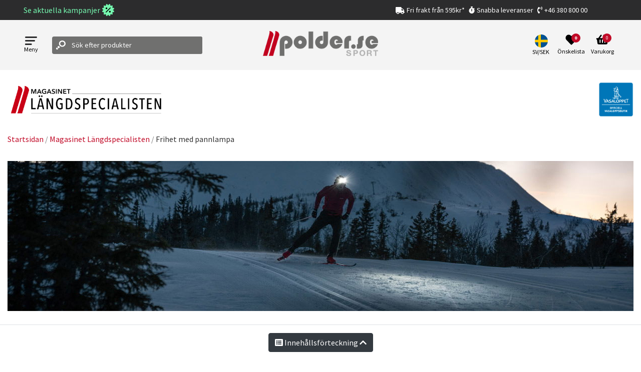

--- FILE ---
content_type: text/html; charset=utf-8
request_url: https://www.google.com/recaptcha/api2/anchor?ar=1&k=6LeUlvsfAAAAABOChQ_aaMJN1j34EadsCkp21gJl&co=aHR0cHM6Ly9wb2xkZXIuc2U6NDQz&hl=en&v=TkacYOdEJbdB_JjX802TMer9&size=invisible&anchor-ms=20000&execute-ms=15000&cb=b7mu6nsvul9k
body_size: 45067
content:
<!DOCTYPE HTML><html dir="ltr" lang="en"><head><meta http-equiv="Content-Type" content="text/html; charset=UTF-8">
<meta http-equiv="X-UA-Compatible" content="IE=edge">
<title>reCAPTCHA</title>
<style type="text/css">
/* cyrillic-ext */
@font-face {
  font-family: 'Roboto';
  font-style: normal;
  font-weight: 400;
  src: url(//fonts.gstatic.com/s/roboto/v18/KFOmCnqEu92Fr1Mu72xKKTU1Kvnz.woff2) format('woff2');
  unicode-range: U+0460-052F, U+1C80-1C8A, U+20B4, U+2DE0-2DFF, U+A640-A69F, U+FE2E-FE2F;
}
/* cyrillic */
@font-face {
  font-family: 'Roboto';
  font-style: normal;
  font-weight: 400;
  src: url(//fonts.gstatic.com/s/roboto/v18/KFOmCnqEu92Fr1Mu5mxKKTU1Kvnz.woff2) format('woff2');
  unicode-range: U+0301, U+0400-045F, U+0490-0491, U+04B0-04B1, U+2116;
}
/* greek-ext */
@font-face {
  font-family: 'Roboto';
  font-style: normal;
  font-weight: 400;
  src: url(//fonts.gstatic.com/s/roboto/v18/KFOmCnqEu92Fr1Mu7mxKKTU1Kvnz.woff2) format('woff2');
  unicode-range: U+1F00-1FFF;
}
/* greek */
@font-face {
  font-family: 'Roboto';
  font-style: normal;
  font-weight: 400;
  src: url(//fonts.gstatic.com/s/roboto/v18/KFOmCnqEu92Fr1Mu4WxKKTU1Kvnz.woff2) format('woff2');
  unicode-range: U+0370-0377, U+037A-037F, U+0384-038A, U+038C, U+038E-03A1, U+03A3-03FF;
}
/* vietnamese */
@font-face {
  font-family: 'Roboto';
  font-style: normal;
  font-weight: 400;
  src: url(//fonts.gstatic.com/s/roboto/v18/KFOmCnqEu92Fr1Mu7WxKKTU1Kvnz.woff2) format('woff2');
  unicode-range: U+0102-0103, U+0110-0111, U+0128-0129, U+0168-0169, U+01A0-01A1, U+01AF-01B0, U+0300-0301, U+0303-0304, U+0308-0309, U+0323, U+0329, U+1EA0-1EF9, U+20AB;
}
/* latin-ext */
@font-face {
  font-family: 'Roboto';
  font-style: normal;
  font-weight: 400;
  src: url(//fonts.gstatic.com/s/roboto/v18/KFOmCnqEu92Fr1Mu7GxKKTU1Kvnz.woff2) format('woff2');
  unicode-range: U+0100-02BA, U+02BD-02C5, U+02C7-02CC, U+02CE-02D7, U+02DD-02FF, U+0304, U+0308, U+0329, U+1D00-1DBF, U+1E00-1E9F, U+1EF2-1EFF, U+2020, U+20A0-20AB, U+20AD-20C0, U+2113, U+2C60-2C7F, U+A720-A7FF;
}
/* latin */
@font-face {
  font-family: 'Roboto';
  font-style: normal;
  font-weight: 400;
  src: url(//fonts.gstatic.com/s/roboto/v18/KFOmCnqEu92Fr1Mu4mxKKTU1Kg.woff2) format('woff2');
  unicode-range: U+0000-00FF, U+0131, U+0152-0153, U+02BB-02BC, U+02C6, U+02DA, U+02DC, U+0304, U+0308, U+0329, U+2000-206F, U+20AC, U+2122, U+2191, U+2193, U+2212, U+2215, U+FEFF, U+FFFD;
}
/* cyrillic-ext */
@font-face {
  font-family: 'Roboto';
  font-style: normal;
  font-weight: 500;
  src: url(//fonts.gstatic.com/s/roboto/v18/KFOlCnqEu92Fr1MmEU9fCRc4AMP6lbBP.woff2) format('woff2');
  unicode-range: U+0460-052F, U+1C80-1C8A, U+20B4, U+2DE0-2DFF, U+A640-A69F, U+FE2E-FE2F;
}
/* cyrillic */
@font-face {
  font-family: 'Roboto';
  font-style: normal;
  font-weight: 500;
  src: url(//fonts.gstatic.com/s/roboto/v18/KFOlCnqEu92Fr1MmEU9fABc4AMP6lbBP.woff2) format('woff2');
  unicode-range: U+0301, U+0400-045F, U+0490-0491, U+04B0-04B1, U+2116;
}
/* greek-ext */
@font-face {
  font-family: 'Roboto';
  font-style: normal;
  font-weight: 500;
  src: url(//fonts.gstatic.com/s/roboto/v18/KFOlCnqEu92Fr1MmEU9fCBc4AMP6lbBP.woff2) format('woff2');
  unicode-range: U+1F00-1FFF;
}
/* greek */
@font-face {
  font-family: 'Roboto';
  font-style: normal;
  font-weight: 500;
  src: url(//fonts.gstatic.com/s/roboto/v18/KFOlCnqEu92Fr1MmEU9fBxc4AMP6lbBP.woff2) format('woff2');
  unicode-range: U+0370-0377, U+037A-037F, U+0384-038A, U+038C, U+038E-03A1, U+03A3-03FF;
}
/* vietnamese */
@font-face {
  font-family: 'Roboto';
  font-style: normal;
  font-weight: 500;
  src: url(//fonts.gstatic.com/s/roboto/v18/KFOlCnqEu92Fr1MmEU9fCxc4AMP6lbBP.woff2) format('woff2');
  unicode-range: U+0102-0103, U+0110-0111, U+0128-0129, U+0168-0169, U+01A0-01A1, U+01AF-01B0, U+0300-0301, U+0303-0304, U+0308-0309, U+0323, U+0329, U+1EA0-1EF9, U+20AB;
}
/* latin-ext */
@font-face {
  font-family: 'Roboto';
  font-style: normal;
  font-weight: 500;
  src: url(//fonts.gstatic.com/s/roboto/v18/KFOlCnqEu92Fr1MmEU9fChc4AMP6lbBP.woff2) format('woff2');
  unicode-range: U+0100-02BA, U+02BD-02C5, U+02C7-02CC, U+02CE-02D7, U+02DD-02FF, U+0304, U+0308, U+0329, U+1D00-1DBF, U+1E00-1E9F, U+1EF2-1EFF, U+2020, U+20A0-20AB, U+20AD-20C0, U+2113, U+2C60-2C7F, U+A720-A7FF;
}
/* latin */
@font-face {
  font-family: 'Roboto';
  font-style: normal;
  font-weight: 500;
  src: url(//fonts.gstatic.com/s/roboto/v18/KFOlCnqEu92Fr1MmEU9fBBc4AMP6lQ.woff2) format('woff2');
  unicode-range: U+0000-00FF, U+0131, U+0152-0153, U+02BB-02BC, U+02C6, U+02DA, U+02DC, U+0304, U+0308, U+0329, U+2000-206F, U+20AC, U+2122, U+2191, U+2193, U+2212, U+2215, U+FEFF, U+FFFD;
}
/* cyrillic-ext */
@font-face {
  font-family: 'Roboto';
  font-style: normal;
  font-weight: 900;
  src: url(//fonts.gstatic.com/s/roboto/v18/KFOlCnqEu92Fr1MmYUtfCRc4AMP6lbBP.woff2) format('woff2');
  unicode-range: U+0460-052F, U+1C80-1C8A, U+20B4, U+2DE0-2DFF, U+A640-A69F, U+FE2E-FE2F;
}
/* cyrillic */
@font-face {
  font-family: 'Roboto';
  font-style: normal;
  font-weight: 900;
  src: url(//fonts.gstatic.com/s/roboto/v18/KFOlCnqEu92Fr1MmYUtfABc4AMP6lbBP.woff2) format('woff2');
  unicode-range: U+0301, U+0400-045F, U+0490-0491, U+04B0-04B1, U+2116;
}
/* greek-ext */
@font-face {
  font-family: 'Roboto';
  font-style: normal;
  font-weight: 900;
  src: url(//fonts.gstatic.com/s/roboto/v18/KFOlCnqEu92Fr1MmYUtfCBc4AMP6lbBP.woff2) format('woff2');
  unicode-range: U+1F00-1FFF;
}
/* greek */
@font-face {
  font-family: 'Roboto';
  font-style: normal;
  font-weight: 900;
  src: url(//fonts.gstatic.com/s/roboto/v18/KFOlCnqEu92Fr1MmYUtfBxc4AMP6lbBP.woff2) format('woff2');
  unicode-range: U+0370-0377, U+037A-037F, U+0384-038A, U+038C, U+038E-03A1, U+03A3-03FF;
}
/* vietnamese */
@font-face {
  font-family: 'Roboto';
  font-style: normal;
  font-weight: 900;
  src: url(//fonts.gstatic.com/s/roboto/v18/KFOlCnqEu92Fr1MmYUtfCxc4AMP6lbBP.woff2) format('woff2');
  unicode-range: U+0102-0103, U+0110-0111, U+0128-0129, U+0168-0169, U+01A0-01A1, U+01AF-01B0, U+0300-0301, U+0303-0304, U+0308-0309, U+0323, U+0329, U+1EA0-1EF9, U+20AB;
}
/* latin-ext */
@font-face {
  font-family: 'Roboto';
  font-style: normal;
  font-weight: 900;
  src: url(//fonts.gstatic.com/s/roboto/v18/KFOlCnqEu92Fr1MmYUtfChc4AMP6lbBP.woff2) format('woff2');
  unicode-range: U+0100-02BA, U+02BD-02C5, U+02C7-02CC, U+02CE-02D7, U+02DD-02FF, U+0304, U+0308, U+0329, U+1D00-1DBF, U+1E00-1E9F, U+1EF2-1EFF, U+2020, U+20A0-20AB, U+20AD-20C0, U+2113, U+2C60-2C7F, U+A720-A7FF;
}
/* latin */
@font-face {
  font-family: 'Roboto';
  font-style: normal;
  font-weight: 900;
  src: url(//fonts.gstatic.com/s/roboto/v18/KFOlCnqEu92Fr1MmYUtfBBc4AMP6lQ.woff2) format('woff2');
  unicode-range: U+0000-00FF, U+0131, U+0152-0153, U+02BB-02BC, U+02C6, U+02DA, U+02DC, U+0304, U+0308, U+0329, U+2000-206F, U+20AC, U+2122, U+2191, U+2193, U+2212, U+2215, U+FEFF, U+FFFD;
}

</style>
<link rel="stylesheet" type="text/css" href="https://www.gstatic.com/recaptcha/releases/TkacYOdEJbdB_JjX802TMer9/styles__ltr.css">
<script nonce="0KZKF1cC3moPwEreLqvOrg" type="text/javascript">window['__recaptcha_api'] = 'https://www.google.com/recaptcha/api2/';</script>
<script type="text/javascript" src="https://www.gstatic.com/recaptcha/releases/TkacYOdEJbdB_JjX802TMer9/recaptcha__en.js" nonce="0KZKF1cC3moPwEreLqvOrg">
      
    </script></head>
<body><div id="rc-anchor-alert" class="rc-anchor-alert"></div>
<input type="hidden" id="recaptcha-token" value="[base64]">
<script type="text/javascript" nonce="0KZKF1cC3moPwEreLqvOrg">
      recaptcha.anchor.Main.init("[\x22ainput\x22,[\x22bgdata\x22,\x22\x22,\[base64]/[base64]/[base64]/eihOLHUpOkYoTiwwLFt3LDIxLG1dKSxwKHUsZmFsc2UsTixmYWxzZSl9Y2F0Y2goYil7ayhOLDI5MCk/[base64]/[base64]/Sy5MKCk6Sy5UKSxoKS1LLlQsYj4+MTQpPjAsSy51JiYoSy51Xj0oSy5vKzE+PjIpKihiPDwyKSksSy5vKSsxPj4yIT0wfHxLLlYsbXx8ZClLLko9MCxLLlQ9aDtpZighZClyZXR1cm4gZmFsc2U7aWYoaC1LLkg8KEsuTj5LLkYmJihLLkY9Sy5OKSxLLk4tKE4/MjU1Ono/NToyKSkpcmV0dXJuIGZhbHNlO3JldHVybiEoSy52PSh0KEssMjY3LChOPWsoSywoSy50TD11LHo/NDcyOjI2NykpLEsuQSkpLEsuUC5wdXNoKFtKRCxOLHo/[base64]/[base64]/bmV3IFhbZl0oQlswXSk6Vz09Mj9uZXcgWFtmXShCWzBdLEJbMV0pOlc9PTM/bmV3IFhbZl0oQlswXSxCWzFdLEJbMl0pOlc9PTQ/[base64]/[base64]/[base64]/[base64]/[base64]\\u003d\\u003d\x22,\[base64]\x22,\x22w5jCjsKVwp7DqMOGwqTDvsKawoUVw4RVY8KJw7HCqTcVVlEMw5EwfMKIwoDCgsKKw7RvwrPCusO0ccOAwrXCvcOAR3LDhMKYwqs0w4Aow4Z8em4YwqFtI38ZNsKhZX/DlEQvIW4Vw5jDvMO7bcOrZ8OWw70Iw6tmw7LCt8KJwqPCqcKACiTDrFrDjRFSdyzCuMO5wrsGSC1aw6zCvkdRwpnCjcKxIMO+wpILwoNUwqxOwptnwpvDgkfCh2nDkR/Dnz7CrxtQBcOdB8K8WlvDoC/DuhgsLsK+wrXCksKQw6wLZMOYL8ORwrXCvsKeNkXDjsOXwqQ7wrB8w4DCvMOhR1LCh8KGI8Oow4LCpMK5wroEwp48GSXDvMKgZVjCoT3CsUYGVlh8QsOkw7XCpGlZKFvDmsKcEcOaHcOfCDYIcVo9LA/CkGTDucKOw4zCjcK3wp97w7XDowvCuQ/ChTXCs8OCw7bCqMOiwrEQwq0+KzBRcFptw7DDmU/DmzzCkyrCh8KnIi5YXEpnwqArwrVaWMK4w4ZwXHrCkcKxw4HClsKCYcOqacKaw6HCsMK6woXDgxLCucOPw57DrcKgG2Y+wqrCtsO9wpjDtjRow4jDjcKFw5DCvxkQw60RCMK3Xw/CmMKnw5EbVcO7LWPDiG90H2hpaMK0w6BcIyrDiXbCkwJuIF1pcSrDiMOmwpLCoX/CsDcyZQ5/wrwsGVgtwqPCoMKlwrlIw4VVw6rDmsKHwoE4w4sswqDDkxvCvhTCnsKIwo/DpCHCnl/DtMOFwpMTwpFZwpF5HMOUwp3DjAUUVcKQw6QAfcOHOMO1YsKdchF/E8K5FMONTXk6RkRjw5xkw73DnGg3T8KPG0w0wrxuNmXCtQfDpsORwowywrDCkcKswp/Ds0LDnFo1wpADf8O9w41Pw6fDlMOmPcKVw7XCniwaw780JMKSw6EYTGAdw5/DpMKZDMO6w5oETi7CmcO6ZsKJw4bCvMOrw79vFsOHwqHChMK8e8KHZhzDqsOLwoPCujLDrATCrMKuwpDCuMOtV8OpwpPCmcOfUXvCqGnDszvDmcO6wop6woHDnxIiw4xfwrh4D8KMwp/CqhPDt8K0F8KYOg1iDMKePTHCgsOAHAF3J8K4BMKnw4NLwqvCjxpaNsOHwqc/UjnDoMKEw6TDhMK0wrJEw7DCkWUmW8K5w7RUYzLDl8K+XsKFwp/[base64]/DgVzDnMOkwpE3I8OUVmZzFxlkw4DDoHPCnMOuYcOqwpYHw7t+w7dIZ3/CmElXMnZQRlXCgyXDhcOAwr4rwr/[base64]/CgGfDtGg7bcKlw7DCjcKVw67CqsORw43CqcOJRsKqwoPDsH/DrxnDm8OQYsKDFcKdOzhNw4TDpkHDlsO4LsKycsKVNQAqQcO0GsOPYi3DuCx3a8Kaw5DDt8OUw5HCtV0ywqR3wrQpwoBlwo3CoBDDpRgSw7vDih/[base64]/CmcKkw4lsw7fDjyTDrMKEwoxERxQmwpDDrsKawq03w7VEOcOVUyRvwoDDh8KhPEHDth3CuR9CTsONw4J/LsOYWHBVw77DmCZKT8KvW8OowrLDg8OEOcOgwrDCgGbCo8ObBEVCdFMZaGDDkRvDjMKfWsK3PcO0Q37Drj8YZCZmKMOxw5Nrw6rDmiBUHWVmEsKCwp1NXjpxTy49wolXwokOI3pBUcKFw4RKwqUtQX8/UFdCNCPCvcOPb0IDwqrCnsKWKcKGKHvDgRzCtBcQUh7DhMKDXcKPfsO/wqTCl2rCkRBww7vDrCXCmcKdw7U9E8O2w59Twrsdw6TDssOpw4fDr8KafcOBDxITN8K/L3YnScK5w5jDumnCjMOZwpXCicOGBBzCuQoqcMOkPwXCu8OBIcKPakvCpcKsecKFA8KIwp/DrwNHw7IswpvDrMOUwrlfQCzDtsOfw7wMFT5Lw7VAO8OVFgvDmcO2SnFBw43CjEM6DMOvQm/Dq8Ouw4PCvxHCkGHCisOFw5LCi2Ytc8KWMm7CtGrDtsKXw7ldwp/DncOywrMiOXfDrwYUwowRPMOFRk9TaMKzwoh0TcOdwq7DlMO2HWbCvMK/[base64]/wrhYBMKEEsO9VSfCqXjDh8K0UMK+aMK9wr9Cw65JO8OZw7wpwrh5w74VPsKyw5/CuMOEWXUNw7gRwqzCn8OBM8OMw5/CpcKOwoNlw7vDicK6w5zDsMO8DhE/[base64]/[base64]/Cu1TDu2cjKsKnD2/Ch8KMwr4ewrbCv2TDhk0mw4RVdCbDrMKQBsOzw7XDrwd/XCNUb8KaXsOpcSvDosKcG8KXw5EcQsKXwr4Mf8KTwrlUaUvDiMOQw67Ch8Osw5ELVVxqwoTDo14tCybCuDo/wpJ2wrzDu3t0wqseIidewqUHwpXDh8Ojw7DDuDJkwrJ/[base64]/[base64]/[base64]/CuVsjbcK/DMOUMcObw6HCnsK/I3RFw47CksOWw7ElZQ1eWHbDljpFw4HDn8OdVWfDlUgaNUnDoHDDisOeJllIJ17DiUBzw5AXwojCncOwwpDDnHjCs8KIUMKkw6HDil58wrnCuH/Cum40WgrDnUxEw7A6JMOOwr5ywotKw6s7w7Agw5cMMsK9w6UYw7bDuTgVPQPCucK6HMOUDcOPwpMZFsOTQxbCuH0YwqvCiRPDkXd+w60bwrgXOjUcISfDrhDDqsOYAMOAdxnDusKbw491BjhWwqPCn8KPQBHDoDJWw4/Dv8KLwrvCjMKJR8KtYWtlRkx/[base64]/w6AOwr/DsQNBesOEOiLDpwvCqnPDkcKdccKHw6x1Sx4nw6cTR0hmbcOsWzAOwqzDrAZbwp5Vc8KyNygOD8O0w7vDl8Kewp3Dj8OWZMO4wrYZB8K1w4/[base64]/DtsKJOm3CvsKFOCE1wowkwrdBwrvDi0HCkC7DhHxCUsKmw48VaMKNwqsLaljDnMKRbAV4D8OYw5HDoV7CuykVAUx0w47CrsKIYsOOwp1NwoxCwp4aw7d7UsK9w63DtcOUciLDosK/woDCm8OlF1bCvsKUwrrCi07DgkfCucOzXwIqR8KNw413w5XDtEXDssOOC8OzZx7Dpy7DocKrM8OndEkBw4RHfsOTwpsGBcOgDWIgwoDCi8O2wrlew7Q5S2HDrHUowr/[base64]/[base64]/wpDDvGfChxfDssKpRjTDnsOcwqHDi8Kpw580BQRNw60bO8ObQcO1AUjDqsKVwoXCqMK1BsOrwrU7GMKawoDCpsKUw69tCcKBWMKXTBPCosOJwqB/wr9TwoPDsWLClMODw4/[base64]/wq7ClsOwwrUaWDoSVsONb0rCsA8lwqQAw4DCoSLCqlzDusK6w6kAwrLDpEDDkcKVwo/CnAfCmMOIYcOKwpIuU1DDssKtCWV1wqZnw7zDn8O2w63DuMKrS8KkwqVMeQXDhMO7d8KBY8Opb8OMwq/[base64]/CpMO1w5xHw5ZwK8O3K8KqPDTDkl18O8Ktw7vDqighSMOjWMKjw7ULZMK1w6MLGGoXwqoxHH7ChsOaw51hZyPDsEplKTrDpjoFI8OQwqPCnRB/w6vCh8KJwp4gEsKRw67Dh8OuDsOUw5vCgTnDnTI7d8OWwpt+w4VlGMKEwr0/QsKcw5jCildJCBbDoSYOUClcw6PDpVnCpMK2wpDDq2x0bMKdYF3CvnDDjlXDhxvDh0rDksKiw4XCg1EiwpNIE8OowoHDvUzDnMOtL8OEw4DDvHkkeHTDnsKGwqbDnVcoYHrDn8K3VcKGwq9cworDrMKMTXXChD3DtT/CqcOvwrrCpGM0W8O0I8K3XMKiwo5TwpfCtBHDocK6w6gnC8K3WsKNcMOMT8K/[base64]/[base64]/DqmvDjcKZwq7DhB/CscK5w5vDg3PDmMKVNQvDrsK6wrnDsGfDuinDsiAPw6p8NsOyX8Oww63CpEjClsOlw5lIRcO+wp7CncKKCUgmworDil/CncKEwodxwrk4FcK7JMO/M8OBV3gQwppkGcKowqzCjGnClEZuwoTCjcKqOcOvwrwcRcKrW2IGwr9DwqM5f8KKM8KZVsO9dFhXwrzCp8OmHEsVXUpYPEheZ0bDgGRGLsOVS8OpwoHDvsKcfjhSXMO/PwkiMcK7w7/[base64]/w6TCusO3NUVcw6PCu8OCwqXCvhIMfMOOw6jDogx9wprCusOZw6/DnMKww7XDisKdT8OdwrHDkzrCtmXDoEcvwohYw5XCvB8Ew4TDk8KJw6vCtAwJMmh8OsOvFsOmYcOVFMKyaysQwoFIw4AVwqZPFVTDmz4uHMKPC8KXwo45wpPDgMO3OX3CuU47w4YYwpzCgFpTwoRSwr4aMF/Dv1lxLhxRw5TChMOsOMKjLXnCqcOEwpZLw6/DtsOmdsKMwpx4w7YXHnA8wrRIGVrCsmjCoz3DhS/[base64]/DlsOMw6jDpcKfC8OMXMKewpnDjQLCtCVkRyDDqsKwKsKPwrbCoxPDrMK3w6xlw5nCu1TCum7CusOzd8O+w4sxWMOTw57Dl8Oyw7VewrHDvzLCtBlKUTwxME8dY8O4U3PClTjDjcOOwrrDicOuw6syw6bCtwxtwrllwrvDh8K7cRQkHMKee8OHWcOUwr/[base64]/RcOgwozCmcK2dUp5w5XCo8OYVl3DjGIqw7jDuBYdwqkNLHzDvxl4wqo4PS/DgT3Dq0XClllNHFEZFsO6w6B5AcKJTirDjMOjwqjDhcOwbcOJYcK5wpnDghnDjcOdcEcDw7rDuRbDmMKVMcOXKcOMw6DDiMOfFsKYw43CjcO/K8OjwrzCqsKowqbClsOZfyJ5w7rDngbDkcKaw5hqQcOxw6gNI8KtMcKCHnbCh8K2IcOtbMOTwp0NX8Kqw4fDnmZawokLEBNlDcOsfzvCokEkP8OFX8Omw5DCuQrCpUHDvX9Ew57Ctkc9wqfCqgB/OBzDo8O1w6Y8w4ZoOSPDkHd2wo3CrFYcDG7Dv8Olw6HCnBNAfMKIw7EEw5nCvMOfwoTCp8KOYMKuw6UQHsOSDsKkQMOvYCsOw7TDhsK/FsKJJB9FCsKtETvDl8K8w5gDBGTCkF/Cq2vCo8Ofw4jCqgzCpBPCvMORwoQiw7x6wooxwrTCssK8wqnCvydYw4hTbFHDpcKlwqR3cG1aaWt7b2rDusKTVQoUWDRsR8KCb8OeNsOsfx7CrcO7LlDDicKSBsK8w4HDpzt0DiE/wrknXsOhwoPCiCliPcKlbCbDgcOKwqZ7w5I4LcOCORHDoETCqSMsw6gqw6XDvcKOw6nDi2YTDgtpeMOuJsO5OcOJwrzDgGNswo/CgsOtWS05P8OQW8OFwpTDncOSL0jDs8KJwocnw6QlGD/CtcKlPjHCnjYTw4bDgMKsYMK+wqnCoEY4w7rDtcKBKMOiLcODwr0YKmbDgk01bGZjwp7CtncaIcKHwpHCgznDi8OCwoE0EhrCh27CgsO1wrRzFX16w5Jnb2vClRXCvMONTj1awqjDuA4/QWcEe2QHRVbDiRtmw7kfw75ca8Kyw5hxbsOrc8K4wqxLw58tYS1Ow6TDlmw4w4p7IcOZw5kawqnDs1HCmjsVQcOsw74Uwr9DfMKiwrzDiQ7DgRHDgcKiwrzDr3VxTWtgwqHDjkFqw67CnhHDmQ/ClE8Tw7xeesKEw6cgwoRRw4U5EsO5w7TCmsKMw7VsfWjDp8OYPQY5B8KFd8OiBzrDrcK5A8KVCiJTQ8KeW0bCusOYwpjDt8O0KGzDusOyw4zDlMKKBkwIwo/[base64]/[base64]/ClcOkFxrCkyLChWtYw77DhTovRMO4w5vCvGU/BxUQwqnDtsOSQzg1JcO4O8KEw6XDuFLDkMOkZMOLw6hVw6/CmMKawqPDmWrDmg/CpsOiwpnDv2rCpzfCmMKqw7tjw5VnwqIRXhMtwrrDrMKrw7JpwrvCjMKoAcOYwod6KMOiw5YxIGDCl3VRw51kw7N6w6dmwpTCucKpP3LCs3vDhAPCrgXDqcKuwqDCscO6Z8O4esOOZn9/w6hPw5vClU3Dm8OHB8Khw6oNw5bCgiIyayLDiGjCgmFOw7XDiTI7G2rDl8K1eClmw69/csKBJlXCsR90KcOZw55Rw5LDvcKGaxPDp8K0wpNvB8OmU0nDmgMcwoRAw5R0I1ArwpfDtsOGw5QYImtyETzCkcKfKMKwWsOMw6hqLCAAwpA8w6zCu20Xw4fDi8KQEcOQMMKoMcK+Q0LCg1NtXy/DocKqwrZIB8Ogw7fDo8KYRC7CtTbDssKZFMKZwrcjwqfCgMOlwpLDgMKTc8O8w6nCn21EDMOBwo7DgMOmEHTCj0E/[base64]/[base64]/DsMKmTBTCkcKNSjoaZsK9XMO0UcKww5l1HMKqwroSKTnDgMKMwqDCu1ZRwpbDnnPDgA7ChQgRAEZ+wq3CunHCjcKDdcOJwr8vN8K+FMO9wpzCsktODEgvH8Kxw5EAwqNvwpZ1w5vCnjPCpMO3w6IGw43ChW4+w7w2ScOWHmnCrMKtw5/DrRHDusKywqTDqQVIwpNXw4oTwqZGw44sBsOlLxfDk33CvcOrAH3ChsK9wr7DvsOAGxdLw5nDmR1sYinDjEXDhlg+wpw3wojDi8OQCA5aw5opesKQFjfDqXFnVcK+wqrDkQvCs8K+wpsneQ3CpH56BmjCm15jwp/[base64]/ClMKVw6nDiA/CksKEGAtVMMKvw4XCn0ZTwqfCp8O/wrPDncOFHCnDiDtmMx4ffyLDjGTCt1jDlV0hwqwQw6HDksO4S0Arw6vDtMOIwr0eelXCh8KXQ8OzV8OdRsK9wrdVDVl/[base64]/CgGnDkMK9w5jDssKPFG7DskfCuUPDnMOmOsO/fUhoQ10bwqfCgBFNw47DlcOXfcODw6/[base64]/X1sdw5PDr8K0CcKfflPDoMK9AibCqcKhw59Gw65vw7bDisKzcyQrdcOQJUbDpXYiXsKhT03CtMKEw7g/fA3CuxjDqFrDuknCqAoywo1pw6HCvSfDvxRJNcOYQyN+w5PChMKsbQ7Cvh/DvMOLw74Cw7ghw5IfHxHCvGPDk8KYw6BOw4QGNGR7w6sMNcK8RsOVZsK1wp5yw5fCniQiw6zCi8OwdxDCs8Kgw6VpwqTCssKCO8OPQn/CnSHDuh3Cl3zCuzTDoWpSwopJw57DvcK6wr19wrNmM8KbVDVtwrDCp8O8w7TCo04Pw6tCw5nCgsK/wp5pcUTDr8KYdcOfwoJ/w4bCiMO6ScOuLihXwqcCf2EHw5jConnDlAbDkcOvwrd0dVvDisKkdMODwq1dZEzCpMKwYcK9w6PDpsKofsOYCWU/RMO6MD4qwr/CpcKrOcOrw6QSCMOsEwkPEF0SwoZxZcO+w5nDiGvCiybDhQ8fwqTCiMK0w6jDoMKvH8KATTd5wpkXw4URO8KhwohgdzVXw6MBWlIYEsKSw5LCtMONZMOywo/CqCDDjh3CmArCkDlScMKpw503wrgIw6IYwoBPwr7CmwLDnEdXHzlLUBDDucOXGcO6ZUfCv8Kiw7VtfzY4C8KiwrAeClhvwrMoGcOzwoMaWzDCtnTDrsKpw4RLQMKOMsOMwoXCm8KDwr4aNsKBUMOnP8KWw6ApW8OVHwEzF8KvFyPDh8O/w7NrHcOjHinDnMKBwqTDlMKOwrpgTU58KzcGwprCtUs6w7ZASVrDsinDrsKMNcOSw77DswdJQG/ChS3Dhl3CssOQEsKgwqfDgxTCp3LCocOfRwcKW8ObOcOkZVQ/[base64]/[base64]/CuVLCqcOaTMKFwovCgcKWwoLClxPDnMKFVcOxwqMuwqjDisKKw53Cq8Ksd8KSWmRzRMKWGinCrDTDuMKkd8O2woDDlcOKFyoZwqPDqMOhwoQAwqDCpzvCkcOXw4nDvsKOw7TCusOqw4waQyseHQ/[base64]/DmsKeBsK3CcKJVsKOZ8KIPcKFHmMrN8KnwokCw7nCr8Kzw4xrPj/ChsOUw7XCqhJyNA4yw4zCu04nw7PDk1XDrMKwwoUVdkHClcKgOBzDhMOHWFPCrwXClVFDQsKxwovDlsKXwpJPCcKKQMKjwrECw7HCnEN1bsO3fcOIZCQZw5nDh3obwosYBMK4VsO3XWXDsFdrMcKQwq3Cr3DCrsKRc8OoTFkMKWwcw6xdDCTDpnY2w5/[base64]/w7HDogDCl0DCpl4dw6NIwp3CvcKqwpLCsR4iCsKxw47DksO6YMOvwqbDiMKyw6XCoT9Nw4hDwodtw5l4w7DDsTtAwo99BU3Ch8OMNQDCmlzDtcOQNMO0w6dlw4gwP8OiwqPDmsOrDwXCrmIRQyPDkDsBw6M0w67CgXA5CCPCpngWXcKBEj8yw6l/DG1owrfDhsOxIUs9w75nwqFxwrkxB8OSdMO/[base64]/[base64]/DoMOjEwNYScK0wozCsMOdeWXDkMK9w5nCuC/CjcOKwpPCgMK9wppNOB/CvMK4Y8KlDTjDv8OawpHCpi9xwp/Cln9+wpjCtRptwp7CpsKmw7Fuw7IRw7fDqcKJb8OJwqbDmQlPw5AywpZcw4zDqMKsw5dTw4pQDsOGGAzDpHnDksOiw6cDw4o1w48cw447XwdRDcKYFMKnwpQddGLCty/Dk8OxFm1pNcK+A257w70yw7fDucOHw5DCtcKEGsKWasO4elzDo8K2A8KAw6/[base64]/CmcOERG7CtAtlPsKfFhfCncOcw6wxLB59WU9cGMOSw7vDrsO0NCzCtCYdTC5AclzDrisOQ3U5aQpXV8KObx7DrMOtFMO6woXDl8KtIX4CdGXClcKdcMO5w5fDkn3Cp1vDgsO/woTCuilHX8KAw73CjHjDhnXCpMOuwp7DpsOpMkJPPy3DqX0oLWMBLcK4wqjCrW8WcGZaFATCp8KxE8OwTMO/bcO7D8Ouw6pwbzvClsK4EwvCosKOw6RIaMKaw4VZw6zChEdbw6/DoXUyQ8OdaMO3VMOyaGHDqnHDmS1ywq/DhzXDjUZ3QAXDicKSLcKfeR/DuTonc8OEwrlUAD/DqjJTw5xsw7DCo8O2w45yRzrDhj3DvHtUw4HDoml7wrfDu0I3w5PDiEc6wpXDnRlYw7AnwoVZw7sFwo0qw44vB8OnwrnDi2DDosOYecKhS8Kgwo7Ct09TCicBc8K9w6zDncONIMKqw6RpwpJBdl9iwpfCjW0zw7nCkFtuw57Cs3p4w6Ecw7XDjggDwpcmw5PCu8KbUn/Diwp7PMO9a8K/w57CtMKISi0HcsORwr7CjgXDpcKiw5HDkMOPKMK0MxECXz4rw5nCpW9Yw4fCh8KrwqJPwokowovCnQjCgMOJVcKLwqhpeyQdVsOzwrFUw6vCq8OhwopLDMKtK8OkRWvDtcK5w7PDkjnCosKTeMOVf8OdFhtodAcuwrx7w7dzw4TDiDbCrgEzKsOybjjDtVM/[base64]/DkAXChzsvP8KAwovDq8K1w6E9RmHCo8KTw5/Cn8K8CsO8U8O/acKJw47Dj1zDqTvDr8OMFMKrGjjCnCZAL8OQwrYdHsOfwqozFsOrw4pSwr5MEsO3wovCpcKCUxwcw57DksK9IxHDnR/CiMORCDbDpgMVf258wrrCil3Dn2fDhxMhA3LDoxvCsnlnaR8sw6zDjMO6blPDh1t1ERNuKMOhwq3Dqk1cw54uw5Axw7QNwofCgsKLHCzDkcKhwrU1wqDDr1FXw4tRHVkFTVHDulvCmVh+w4sEXsOTIBEuw6nCn8OnwozDvA0qKMO/[base64]/RXdxXnFww5IwVUpKS8O/SsKzw6PCiMKpwocMQ8KzYMKiDxpzK8Kqw7DCq1nDnX3ClnnDqlozAcKWWsO2w5tVw7F/wqgvGAvChMK8WSzDhMKmXsO8w5pTw4hFHMKSw73Cn8OWw4jDti3DicKQw67Cp8KxNk/[base64]/CmzhYw5YQTMKCwoVdPsKIw7UUBQI6w4fDtkxFB08NLMKUw7ZiHwgxMMKGEi7DncKlVl3CtcOBQcKcIk7CmMKHw4FIRsKBw7pqw5nCs1hpwr3CvyfDpWnCpcKqw6HDlTZWAsO7w7oqZkbCq8KKMDdnwpImWMOjYRE/[base64]/Dhz8wwprDrsOPOQRZw7xmLV7ChcOJw7rCgAPDgDLDpSnDtMOQw7x/w7Y/wqDCpXrDucKSJMOHw54XVnRPw7hJwqFeTQkPUMKewoB+wp7DqiMTwoLCp0bCtXTCpGNDwrrCosO+w5nDtRQywqZJw55WLMOpwo3CisO4wprCtcKuUHwEwrHCksKLcxHDrsOSw4xJw47DvsKFw5NuUkrCksKhFw/DosKowrdlMzhtw6RFPsOBwoPCjsOKXAcXwpRQJcOywqVwWj9Aw746Nm/[base64]/wrbDoMO3FTjDmcK1wrtrw6IAw5pZEcOAQVEMKsOGY8KNP8O6LknCkkkBwpDDr1YRwpNIwqYKwqPDp2ALbsKkwpLDkgtlw7XCsh/CiMKSEC7DqcOBEhtmcXpSGsKtwpfCsyLCoMOpw53DumXDrMOEcQDChCRNwqVlw5Brwr/CkcKVwp87FMKXGyrCpDDDoDDCkgbDi3cmw4DDi8KuBjccw48BZ8OvwqwkfMKnTXckfcKvEsKGY8OOwpnCkXnCm1goEMOUED7Cn8Ktw4TDimpgwrlDEcOnM8OYw5rCnx52w63DoXNZw6XCs8K8wqnDgcOhwrLCn3DDgSlZw5rCgA/[base64]/Cqm7CgAjCsgVewp/DhcODw7QqFF08w4LCtmfDjcKBBGo1wrt+WsOCwqY6wpciw6jDmEfDpnRww6Mzwqc3w4PDrMOIwo/[base64]/CscK3w5HCosKAw6thwrtPGXjDg25jw6TChMKICMKQwoPCtcKLwpo2IMOoEMK+wqhuw4kHbBo1YDXDnsOgw7nDvx/CgUjDnWbDs2IPcF4maS3Dt8KPNkd2w6fCr8O+wphWJcOpwqRUSTfCpEAtw4zCu8KRw77DpHRQSDnCtVl1wp8cM8O7wr/Cg3HDr8OUw4krwqoVw7xtwoxdwpDDvMOMwqbCucO4B8KIw7Fjw7HCvi5RecOdEMKvw73Ct8O/wrnDh8OWOsK/[base64]/CnWhWw5JEMyTDtWQWPMOuw6nDt0pOwq7CmMOFeRoOw47CisOjw6PDmMOcSzhKw49Uwp/CozBiSC/[base64]/DhBzCu8OGYUJMwr1GNUzDnMKRL8Krw69Hw5tlw4vCi8Kbw7NswpfCv8Ofw5fCgRBwdwjDnsKcwqnDgBdFw4AzwqjCjlp5wrDCpHHDrsKkw6JXwo7DrMOiwpsBZ8KAL8OAwpbCosKVwoltfVIfw7p6w6vCkQrCijALYCYsEnzCuMKJRsOmwoJ/UMKUCcKgaG9Cf8OCcyhewr8/w7lFXMOqCMOcwqXDuCfClxRZHMOjwqjCl0BGJsO7PMOcdyQjwqrCgMOzLG3DgcKfw6YeVhfDlcKSw7oWSsKMc1bDh0JWwp9pwpbDrMOZUcObw7PCu8KpwpHCsXJsw6jCncKwGxTDn8OKwp1eEcKZRiUGf8KZBcOTwp/DkEhxEMOwQsOOw5vCogHCiMOxVsOtIlnDicK7LsKAw68+XSM7WsKeN8OpwqDCk8OwwrtTRsO2b8O6wrZVw7nDscKSBUTDoh0gwrh8NGt9w47DnD/Dq8OhR1pmwqcrOHTDn8ORwozCgcKkwqrCksKvwozDmy4ewprCqXHCmsKOwokEZy3DhMOcwpHCh8KVwqUBwqvDlQtsfjrDnzPCjkwiSlzDoztFwq/DuQ4WM8OqADhpaMKEwovDqsOHw67Chm9hW8O4IcOsPsKew78hLcOaLsOkwr3DmWLCj8OWwpcDw4bDtiRCMCfDlcOzwrYnEEkcwodPwqwlEcKkw5LCojkJw6A7bVDDvMK6wq9Ew6fDqsOESMKtG3UYMiMjcsOuwpvDlMKpe0M/w7glw6PDvsOfw44tw7LDljwjw4zClTDCglTCrsKHwqYEwqTClcOqwpk9w6/[base64]/[base64]/[base64]/Dv1XDtxLDv8OkYBgLFzTCqlvCs8Kbw4VrFRYyw6LCngkKWATCnH/CilMrTwLDmcK/DsORFSNjwphTC8KWw5k0FFJsWsOlw7bCu8KUBiAAw6bCq8KLGA07U8O8VcOTcRvDijVywp/DlcObwqggLxTDosKTO8KSP17CkD3DvsOpZ1RGOwfCm8OFwrp3wrEyBcOQUsOcwqrDgcOGP0UUw6FBQ8KRH8KrwrfDu2ZkDsOuwql1O1saEsOEwp3CmkPCl8KVwr/[base64]/woAgw5fDr8O/[base64]/DoxZ1w5svSUnCqEnCs8Kfw4ZTPHgKwpDCqMKDw4vDtMKzSiYGw6Y6woFeGDl9TcK9ezTDm8O6w7fCscKiwp3Dj8OYwrXDpRDCkMOoNi/Coz5KLklYwoLDrsOaJMKlP8KuLHnDj8KMw40vScKuPHxVfMKedMKUbyjClmjDuMOjwoXCncOwVsO5wqHDssK2w7bCh001wqEAw7kIJi4VYzxrwpDDp1rCnFHCqg/CvzHDlkHDnAvDqMO2w7INMETCuUx4HMO8wrREwpfCs8KWw6Edw5soesOZI8KJw6dBDMKdw6fCv8Krwqk8w5lSwqlhw4VlJcKswoVkSWjCpl07wpHDohnChcOswqs/JVjCvhZDwrhCwpcMPcODTMOjwqsDw7pgw6xywqZMYlLDhgPCqQXDvHpSw4HDvcK3aMOUw7XDnMKJw63Cr8OOwqrDk8Kaw4bCqMO+CWd/X2hJw73CiAhlK8KaesO9ccKbwoc5w7vDhmZZw7JQwpMCw40zQVMDw64gaS4ZS8KTCsOqHFRww7rDosOcwq3CtDYfL8OrRGDDs8OqV8K7A2PDu8Oow5kJOsOcEMK1w7wJRcOoXcKLwrc+woBNwp7DqcOGwq/DiGrCs8KHwo5pAsKKZMKwOcKQQ2HDusObTlQUcQsBw5xmwq3DgMO7woUcwp7DgDMCw4/CksOuwqDDmMOEwoHCscKUHcK4PMK6a0Y/dMO5BcKBKMKEw5w1wohXFSdvW8OFw48vUcOLw6HDs8OwwqICGh/CqcOXSsODwrrDr2vDuDYQwrcYw6pswpIdecOAZcKew7YmXEPDlXTCv1bClMK5XiVIFAIVw4nCsmZ4E8OewpgFwpVEwojDqmvCsMO0acKjGsKTNcOHw5YBwo4UKTgQPxlzwqUVwqM6w5soNyzDh8KVLMOUw7B8w5bCtcKZw4/[base64]/Cu2xRw4A7TAxSw6TDmsK9wqvCpDjDuTd9LcOnfcOhw5PDscODw5hwBF1nOTFMesKeFMKqIsKPEkLDkcOVYcOjEMODwoPChjHCsDgdWRkww7TDu8OmPy7Ct8O/JWbCsMOgRhvDs1XDl33DvF3CmcKewpl9w4HCtXQ6LHHCnMOqRMKNwokUelvCg8KXLhk4w5l4ETAcJHoww4vCnMOtwolhw5vCs8OoN8O+L8KvBTzDl8KBAsOCEsOnw5d4eSXCt8K6CcOWOcOrwrNgKhFWwpvDt0sDD8ONwqLDtMObwpchw6/[base64]/GWBjw5PClMKtdsOSDAnCo1/CgyY1ZMO1E8OdUMK9LMKRA8KSJMKqw5HDlRvDp17DgMKUeEXCuQfDpcK3f8K9wo7DkcOEw4x/w7PCp2gPH23CrcKsw5bDhATDjcKzwpAHOcOgCcO1ccKHw6ZLw6LDiGjCqwTCv2jCnCTDhA/[base64]/CkkvCksK1w6JQLMKpw7cUUMKabcK/w5UmJcKiwrDDpcO0C2vDq1PCpwM5w7EPUV5nJQLDl37Ck8OrIw98w5Mewr0uw6nDjcKWw7woIMKEw5lZwrspwrfCkDfDh13CtsKqw5HDtFXCjMOuworCv2nCusOvTsK0Gw7CgmTCl1vCt8OEMgptwq3Dm8OMwrd6BwV4wrfDlU/Cg8KlazrDp8KEw4DCucOHw6nDhMKbw6gOwpvDuBjCuiPChAPDu8O7NEnDlcOnK8KoEcOHLVNrw7HCk1/CgTwPw5jCvMOBwphUEcKHITIuM8Kzw4cQwoTCmcOZPMKofg4nwozDtnrCrV8XMR7ClsOXw409w7hYw6zChG/Ck8K6UcKIw7AODsOVOsO1w7DCqmcRAMO9dB/[base64]/Cv8OhwrTCjcOpBsKjwrBMeMKcwpzDoMOAwpXDsMODw6ViNcOEWsOOw5PDrcK/w4Rcw4PDgsOTbCwOJUZww6J5b2wzw69Ew5UaRCjCh8Khw7sxwodlGmTCrMOvTRLCmCoKwq/[base64]/XMKgOA5Iw6p7RcKbw4BHdStWw5XCnEJSPxIqw6nDnMOrMMOEw4dwwoxewo43wpLDtlBZemlNPmhyRE/Dv8OIQiMRAWvDoW7DnRTDgMORH153OWgPaMKfwrnDrnN/AT4Xw6LCvsOuPMOUw6IoT8OleXYPIHfCjMKIDHLCrQB7VcKIw5HCncKKOsOeHMKJBV7DsMOEwrvDiSbDlkZ/TcK+wrXDjsKMw5xlw6Rdw6vCmHPCiz4sHMOkwr/Cv8KwfwpbfsKfw7ZzwpXCpwrCg8KFExtJw6Vhw6tIbMOdf0Y5PMOXX8OhwqDCqw1ow64Hw6fCnkwhwq4ZwrPDicKpccOUw4vDlis6w6V6OS0Uw4rDpMK+w4TDh8KdW13DmWvCisKyYQM3K1rDscKdZsO+cQ5mEB02C1vDsMOKPldRCXJcw77Dpx/DrcKIw5JLw7/CsVwywoouwo9Ud1TDqsOtL8OcwqTDnMKgbMOiTcOIGgxqHQd8AhBuwrPCtELCgURpHjPDocK/[base64]/CtzfCig13w50swqLDmMOQwqsNCFXDt8ODwpXDkhVyw6nCvsKcXsKjw7bCtU/Dh8KiwprDsMKwwpjDtsKDwq3DhXbCj8OCwqVsOw9PwrrDpMOvwrfDjlYaMyzDuCdsU8OicsO8w7TDvMKhwoNEwqJQK8O+dwvCuinDr1LCo8KxIcOkw5FGNMOBaMOjwrvCl8OKSMONT8K0w4vDvEIqLcOpXSrDp1fDqkvDmkwsw4wPAl/DjsKBwonDgcKCI8KXNcKIZ8KXU8OlGmJCw6UDRRM0woLCrsO/GzXDssKXD8Orwo4KwqQgQsObwpjDjsK5YcOvIDjDnsK7IAwJZ2HCpBI8wqkEw73DgsOHbsKnNcKfwoMKwoUUA1ZzIQ3DrMOzwqbCscKBfXMYAsO/NHs/w61PQilZIsKUccOJL1HCjTrCjnJDwrfCvDbDk13Cvz1uw59LMjgQC8Oid8KgL25ALGMAOcOpwo3Cij7DsMOkwpPDt17DucOpwo8qDiXCqsKEJcK6UV5xw4xfwo7CmsKZwq3DtsKxw6V2b8OFw7ppUsOVJ1FtRDPDtU/Cl2fDr8OBwoLDtsKMwqnCoFxiGMO0GhHDjcKow6BvG2jCnFPDul3DuMOJwo/DqsO3w4BVOlHCkjLCmVp7IsKXwqbCrAnDun7Cl01XB8OIwpIDKywQIMOrwpJWw6zDs8OFw6FGw6HCkBYSwqfDsh7CnMKIw7J4RUfCrwPDnnzCoi7DhcKlwpVzw6TDk2RZKsOnZlrDtEhANwXDrjTCoMKywrrDpcO1w4/[base64]/DoXbDtcKcCAXDicKjRMOFJsKZYsKiaA/Dp8OCwoARwpDCgklPMSvDn8KmwqUrF8K/N1TCgTLDkX0+wr1ZTiJjwrspfcOiB37DtC/CncOiwrNdwpQ5wqvCm3bCr8Kdw6FgwrVUwqlOwqEvZRnCmcKtwqAdHsO7Z8OAwpx/fCh1cDgtBcKYw5tkwp/DqQ4ewqDDoHAXZ8KMGsKscMKHJMKww6JwOsO/w4JBworDoDgZwoshE8Kww5A3OiFswqIgDWnDi297wr9+KcO2w5XCqcKWFXhZwp8CCjPCvA7DvsKJw4EMwodfw4zDg0XCk8OWwr7DmMO1ZCslw53CjH/CksKydDvDhcOJHMK0wpbCgSXCiMO+CMOyIz/Dm3BFwrLDscKKVMOrwqfCtMO8w7jDtQgQw7nCiTgTwppQwrVTwrzCo8OqDG/Dr1M4TgESIht+N8KZwpEJHcOww5Y/w7XCuMKvL8OVwo1cOgs+wrdgFRlXw4YYOcO2EQIvwpnDmcKqwrkQdcOta8Kqwo0\\u003d\x22],null,[\x22conf\x22,null,\x226LeUlvsfAAAAABOChQ_aaMJN1j34EadsCkp21gJl\x22,0,null,null,null,0,[21,125,63,73,95,87,41,43,42,83,102,105,109,121],[7668936,255],0,null,null,null,null,0,null,0,null,700,1,null,0,\[base64]/tzcYADoGZWF6dTZkEg4Iiv2INxgAOgVNZklJNBoZCAMSFR0U8JfjNw7/vqUGGcSdCRmc4owCGQ\\u003d\\u003d\x22,0,0,null,null,1,null,0,1],\x22https://polder.se:443\x22,null,[3,1,1],null,null,null,1,3600,[\x22https://www.google.com/intl/en/policies/privacy/\x22,\x22https://www.google.com/intl/en/policies/terms/\x22],\x22BTDsPQW2I2G6JLa6kD3pTOUSU1iTCY5mjEn0dQ6ah5M\\u003d\x22,1,0,null,1,1763434906978,0,0,[101,161,28,104,55],null,[155],\x22RC-KZ6DdqLrzbJTIA\x22,null,null,null,null,null,\x220dAFcWeA6QHR_4clFFUdJMo5X4yBLw9baIxcaxuUBnO4phdGEJ4kTyDpvKHklixg5J-N6YklYhte_zsaTqoTnoAcaluFG4ummOMw\x22,1763517707018]");
    </script></body></html>

--- FILE ---
content_type: application/javascript; charset=UTF-8
request_url: https://polder.se/dist/vsf-sidebar-menu.d089c18adfa1f3635fb6.js
body_size: 5857
content:
(window.webpackJsonp=window.webpackJsonp||[]).push([[51],{1354:function(t,e,n){var i=n(2314);"string"==typeof i&&(i=[[t.i,i,""]]),i.locals&&(t.exports=i.locals);(0,n(364).default)("31eed2e0",i,!0,{})},1355:function(t,e,n){var i=n(2316);"string"==typeof i&&(i=[[t.i,i,""]]),i.locals&&(t.exports=i.locals);(0,n(364).default)("53782e11",i,!0,{})},1356:function(t,e,n){var i=n(2318);"string"==typeof i&&(i=[[t.i,i,""]]),i.locals&&(t.exports=i.locals);(0,n(364).default)("03345821",i,!0,{})},1357:function(t,e,n){var i=n(2320);"string"==typeof i&&(i=[[t.i,i,""]]),i.locals&&(t.exports=i.locals);(0,n(364).default)("5cc2e40f",i,!0,{})},1358:function(t,e,n){var i=n(2322);"string"==typeof i&&(i=[[t.i,i,""]]),i.locals&&(t.exports=i.locals);(0,n(364).default)("74f6d0d0",i,!0,{})},1359:function(t,e,n){var i=n(2324);"string"==typeof i&&(i=[[t.i,i,""]]),i.locals&&(t.exports=i.locals);(0,n(364).default)("2b8cc2b6",i,!0,{})},1360:function(t,e,n){var i=n(2326);"string"==typeof i&&(i=[[t.i,i,""]]),i.locals&&(t.exports=i.locals);(0,n(364).default)("9d3a1568",i,!0,{})},1361:function(t,e,n){var i=n(2328);"string"==typeof i&&(i=[[t.i,i,""]]),i.locals&&(t.exports=i.locals);(0,n(364).default)("27df0384",i,!0,{})},1362:function(t,e,n){var i=n(2330);"string"==typeof i&&(i=[[t.i,i,""]]),i.locals&&(t.exports=i.locals);(0,n(364).default)("5ca11815",i,!0,{})},1363:function(t,e,n){var i=n(2332);"string"==typeof i&&(i=[[t.i,i,""]]),i.locals&&(t.exports=i.locals);(0,n(364).default)("20680fe9",i,!0,{})},2313:function(t,e,n){"use strict";var i=n(1354);n.n(i).a},2314:function(t,e,n){(t.exports=n(363)(!1)).push([t.i,".btn i[data-v-1f9f9d18]{font-size:18px;float:right}.btn[data-v-1f9f9d18]:hover,.btn[data-v-1f9f9d18]:focus{color:#C10A27}button svg[data-v-1f9f9d18]{font-size:15px !important;margin-top:5px;float:right}.no-focus[data-v-1f9f9d18]:focus{outline:none;-webkit-box-shadow:none;box-shadow:none}\n",""])},2315:function(t,e,n){"use strict";var i=n(1355);n.n(i).a},2316:function(t,e,n){(t.exports=n(363)(!1)).push([t.i,"\n.sidebar-submenu[data-v-f6a430d2] {\n  left: 0;\n  top: 0;\n  min-height: 110%;\n  -webkit-transform: translateX(-100%);\n      -ms-transform: translateX(-100%);\n          transform: translateX(-100%);\n}\n",""])},2317:function(t,e,n){"use strict";var i=n(1356);n.n(i).a},2318:function(t,e,n){(t.exports=n(363)(!1)).push([t.i,".btn i[data-v-3c7c22a1]{font-size:18px;float:right}.btn[data-v-3c7c22a1]:hover,.btn[data-v-3c7c22a1]:focus{color:#C10A27}button svg[data-v-3c7c22a1]{font-size:15px !important;margin-top:5px;float:right}.no-focus[data-v-3c7c22a1]:focus{outline:none;-webkit-box-shadow:none;box-shadow:none}\n",""])},2319:function(t,e,n){"use strict";var i=n(1357);n.n(i).a},2320:function(t,e,n){(t.exports=n(363)(!1)).push([t.i,".especial[data-v-ea6d5b0a]{left:-100%;top:0}\n",""])},2321:function(t,e,n){"use strict";var i=n(1358);n.n(i).a},2322:function(t,e,n){(t.exports=n(363)(!1)).push([t.i,".categoryImg[data-v-46043d66]{height:400px;background-repeat:no-repeat;background-size:cover;margin-bottom:20px;background-position:center}.relative[data-v-46043d66]{position:relative !important}.categoryImg h1[data-v-46043d66]{background-color:rgba(122,173,166,0.6);width:auto;max-width:550px;text-align:center;margin:0 auto;font-size:38px;padding:10px;text-transform:uppercase;color:#fff;font-weight:600}.categoryImg h4[data-v-46043d66]{background-color:rgba(122,173,166,0.6);width:auto;max-width:80%;text-align:center;font-size:38px;padding:10px;margin:10px auto 0;color:#fff}@media (max-width: 767px){.categoryImg h4[data-v-46043d66]{font-size:26px}.categoryImg h1[data-v-46043d66]{font-size:26px}}.body a[data-v-46043d66]{color:#C10A27 !important;font-size:16px;font-weight:bold;cursor:pointer;float:right}.body[data-v-46043d66]{margin-bottom:70px !important}.especial[data-v-46043d66]{left:-100%;top:0}\n",""])},2323:function(t,e,n){"use strict";var i=n(1359);n.n(i).a},2324:function(t,e,n){(t.exports=n(363)(!1)).push([t.i,".btn i[data-v-7795ec86]{font-size:18px;float:right}.btn[data-v-7795ec86]:hover,.btn[data-v-7795ec86]:focus{color:#C10A27}button svg[data-v-7795ec86]{font-size:15px !important;margin-top:5px;float:right}.no-focus[data-v-7795ec86]:focus{outline:none;-webkit-box-shadow:none;box-shadow:none}\n",""])},2325:function(t,e,n){"use strict";var i=n(1360);n.n(i).a},2326:function(t,e,n){(t.exports=n(363)(!1)).push([t.i,".especial[data-v-ccd73616]{left:-100%;top:0}\n",""])},2327:function(t,e,n){"use strict";var i=n(1361);n.n(i).a},2328:function(t,e,n){(t.exports=n(363)(!1)).push([t.i,".categoryImg[data-v-ba6c136e]{height:400px;background-repeat:no-repeat;background-size:cover;margin-bottom:20px;background-position:center}.relative[data-v-ba6c136e]{position:relative !important}.categoryImg h1[data-v-ba6c136e]{background-color:rgba(122,173,166,0.6);width:auto;max-width:550px;text-align:center;margin:0 auto;font-size:38px;padding:10px;text-transform:uppercase;color:#fff;font-weight:600}.categoryImg h4[data-v-ba6c136e]{background-color:rgba(122,173,166,0.6);width:auto;max-width:80%;text-align:center;font-size:38px;padding:10px;margin:10px auto 0;color:#fff}@media (max-width: 767px){.categoryImg h4[data-v-ba6c136e]{font-size:26px}.categoryImg h1[data-v-ba6c136e]{font-size:26px}}.body a[data-v-ba6c136e]{color:#C10A27 !important;font-size:16px;font-weight:bold;cursor:pointer;float:right}.body[data-v-ba6c136e]{margin-bottom:70px !important}\n",""])},2329:function(t,e,n){"use strict";var i=n(1362);n.n(i).a},2330:function(t,e,n){(t.exports=n(363)(!1)).push([t.i,".chevron-position[data-v-5fb98359]{margin-left:10px;margin-top:1px}.btn-group[data-v-5fb98359]{margin:2px 0}.btn-group .btn[data-v-5fb98359]{font-weight:bold;padding:12px}.btn-group .btn i[data-v-5fb98359]{font-size:18px;float:right}.btn-group .btn[data-v-5fb98359]:hover,.btn-group .btn[data-v-5fb98359]:focus{color:#C10A27}.btn-group .btn[data-v-5fb98359]:last-child{font-size:0.775rem;margin-left:2px;text-transform:uppercase;width:100%;font-weight:600}button svg[data-v-5fb98359]{font-size:15px !important;float:right}\n",""])},2331:function(t,e,n){"use strict";var i=n(1363);n.n(i).a},2332:function(t,e,n){(t.exports=n(363)(!1)).push([t.i,".fade-enter-active[data-v-b7997904]{-webkit-transition:opacity .25s;-o-transition:opacity .25s;transition:opacity .25s}.fade-leave-active[data-v-b7997904]{-webkit-transition:opacity .2s;-o-transition:opacity .2s;transition:opacity .2s}.fade-enter[data-v-b7997904],.fade-leave-to[data-v-b7997904]{opacity:0}.fade-in-down-enter-active[data-v-b7997904],.fade-in-up-enter-active[data-v-b7997904]{-webkit-transition:all .25s cubic-bezier(0.4, 0, 0.2, 1);-o-transition:all .25s cubic-bezier(0.4, 0, 0.2, 1);transition:all .25s cubic-bezier(0.4, 0, 0.2, 1)}.fade-in-down-leave-active[data-v-b7997904],.fade-in-up-leave-active[data-v-b7997904]{-webkit-transition:all .2s cubic-bezier(0.4, 0, 1, 1);-o-transition:all .2s cubic-bezier(0.4, 0, 1, 1);transition:all .2s cubic-bezier(0.4, 0, 1, 1)}.fade-in-down-enter[data-v-b7997904],.fade-in-down-leave-to[data-v-b7997904],.fade-in-up-enter[data-v-b7997904],.fade-in-up-leave-to[data-v-b7997904]{opacity:0}.fade-in-down-enter[data-v-b7997904],.fade-in-down-leave-to[data-v-b7997904]{-webkit-transform:translateY(-100%);-ms-transform:translateY(-100%);transform:translateY(-100%)}.fade-in-up-enter[data-v-b7997904],.fade-in-up-leave-to[data-v-b7997904]{-webkit-transform:translateY(100%);-ms-transform:translateY(100%);transform:translateY(100%)}.sidebar-menu[data-v-b7997904]{background-color:#F9F9F9;height:100%;max-height:100%;width:350px;overflow:hidden;display:-ms-flexbox;display:flex;-ms-flex-direction:column;flex-direction:column}@media (max-width: 767px){.sidebar-menu[data-v-b7997904]{width:100vh}}.sidebar-menu__container[data-v-b7997904]{overflow-y:auto;overflow-x:hidden;-ms-flex:1 1;flex:1 1;-webkit-overflow-scrolling:touch}.sidebar-menu__list[data-v-b7997904]{-webkit-transition:-webkit-transform .25s cubic-bezier(0.4, 0, 0.2, 1);transition:-webkit-transform .25s cubic-bezier(0.4, 0, 0.2, 1);-o-transition:transform .25s cubic-bezier(0.4, 0, 0.2, 1);transition:transform .25s cubic-bezier(0.4, 0, 0.2, 1);transition:transform .25s cubic-bezier(0.4, 0, 0.2, 1), -webkit-transform .25s cubic-bezier(0.4, 0, 0.2, 1)}.sidebar-menu ul[data-v-b7997904]{list-style-type:none}.sidebar-menu .subcategory-item[data-v-b7997904]{width:100%}.sidebar-menu .close-btn i[data-v-b7997904]{color:#e0e0e0}.sidebar-menu .close-btn:hover i[data-v-b7997904],.sidebar-menu .close-btn:focus i[data-v-b7997904]{color:#4f4f4f}.sidebar-menu .btn i[data-v-b7997904]{font-size:18px;float:right}.sidebar-menu .btn[data-v-b7997904]:hover,.sidebar-menu .btn[data-v-b7997904]:focus{color:#C10A27}\n",""])},2417:function(t,e,n){"use strict";n.r(e);var i=n(218),r=n(1097),a=(n(15),n(0)),o=n(55),c=n(365);function s(t,e){var n=Object.keys(t);if(Object.getOwnPropertySymbols){var i=Object.getOwnPropertySymbols(t);e&&(i=i.filter((function(e){return Object.getOwnPropertyDescriptor(t,e).enumerable}))),n.push.apply(n,i)}return n}function u(t){for(var e=1;e<arguments.length;e++){var n=null!=arguments[e]?arguments[e]:{};e%2?s(Object(n),!0).forEach((function(e){l(t,e,n[e])})):Object.getOwnPropertyDescriptors?Object.defineProperties(t,Object.getOwnPropertyDescriptors(n)):s(Object(n)).forEach((function(e){Object.defineProperty(t,e,Object.getOwnPropertyDescriptor(n,e))}))}return t}function l(t,e,n){return e in t?Object.defineProperty(t,e,{value:n,enumerable:!0,configurable:!0,writable:!0}):t[e]=n,t}var p={name:"CategoryBtn",props:{category:{type:Object,required:!0}},data:function(){return{childCat:null}},computed:u(u({},Object(i.e)({submenu:function(t){return t.ui.submenu}})),{},{checkIncludeInMenu:function(){var t=this.category.children_data;return Object(c.a)(t,[{include_in_menu:0}],"include_in_menu"),t.length>0}}),methods:{next:function(){a.entities.category.categoriesDynamicPrefetch&&this.$store.dispatch("category-next/fetchMenuCategories",{parent:this.category.id}),this.$store.commit("ui/setSubmenu",{id:this.category.id,depth:++this.submenu.depth})},categoryLink:function(t){return Object(o.a)(t)}}},f=(n(2313),n(362)),b=Object(f.a)(p,(function(){var t=this,e=t.$createElement,n=t._self._c||e;return t.category.children_count&&t.checkIncludeInMenu?n("button",{staticClass:"btn btn-text btn-block text-left no-focus",attrs:{type:"button","aria-label":t.$t("Show subcategories"),"data-testid":"categoryButton"},on:{click:function(e){return e.stopPropagation(),t.next()}}},[t._v("\n  "+t._s(t.category.name)+"\n  "),n("font-awesome-icon",{attrs:{icon:"chevron-right",size:"2x"}})],1):n("router-link",{staticClass:"btn btn-text btn-block text-left",attrs:{to:t.categoryLink(t.category)}},[t._v("\n  "+t._s(t.category.name)+"\n")])}),[],!1,null,"1f9f9d18",null).exports;function d(t,e){var n=Object.keys(t);if(Object.getOwnPropertySymbols){var i=Object.getOwnPropertySymbols(t);e&&(i=i.filter((function(e){return Object.getOwnPropertyDescriptor(t,e).enumerable}))),n.push.apply(n,i)}return n}function y(t){for(var e=1;e<arguments.length;e++){var n=null!=arguments[e]?arguments[e]:{};e%2?d(Object(n),!0).forEach((function(e){v(t,e,n[e])})):Object.getOwnPropertyDescriptors?Object.defineProperties(t,Object.getOwnPropertyDescriptors(n)):d(Object(n)).forEach((function(e){Object.defineProperty(t,e,Object.getOwnPropertyDescriptor(n,e))}))}return t}function v(t,e,n){return e in t?Object.defineProperty(t,e,{value:n,enumerable:!0,configurable:!0,writable:!0}):t[e]=n,t}var g={name:"SubCategory",components:{CategoryButton:b},props:{id:{type:[String,Number],required:!0},categoryLinks:{type:null,required:!1,default:!1},parentSlug:{type:String,required:!1,default:""},parentPath:{type:String,required:!1,default:""}},computed:y(y({children:function(){var t=this;return!a.entities.category.categoriesDynamicPrefetch&&this.categoryLinks&&this.categoryLinks.length>0&&this.categoryLinks[0].name?this.categoryLinks:this.$store.getters["category-next/getMenuCategories"].filter((function(e){return e.parent_id===t.id}))},hasChildren:function(){return this.children&&this.children.length}},Object(i.e)({submenu:function(t){return t.ui.submenu},path:function(t){return t.ui.submenu.path}})),{},{getSubmenu:function(){return this.submenu},styles:function(){var t=this.submenu.path.indexOf(this.id);return-1!==t&&{zIndex:t+1}},isCurrentMenuShowed:function(){return this.getSubmenu&&this.getSubmenu.depth&&this.getSubmenu.path[this.getSubmenu.depth-1]===this.id}}),methods:{categoryLink:function(t){return Object(o.a)(t)}}},h=(n(2315),Object(f.a)(g,(function(){var t=this,e=t.$createElement,n=t._self._c||e;return t.children?n("ul",{staticClass:"list-unstyled sidebar-submenu absolute w-100",style:t.styles},t._l(t.children,(function(e){return n("li",{key:e.slug},[t.isCurrentMenuShowed&&1===e.include_in_menu?n("div",[n("CategoryButton",{attrs:{category:e}})],1):t._e(),t._v(" "),e.children_count>0?n("SubCategory",{attrs:{"category-links":e.children_data,id:e.id,"parent-slug":e.slug,"parent-path":e.url_path}}):t._e()],1)})),0):t._e()}),[],!1,null,"f6a430d2",null).exports);function m(t,e){var n=Object.keys(t);if(Object.getOwnPropertySymbols){var i=Object.getOwnPropertySymbols(t);e&&(i=i.filter((function(e){return Object.getOwnPropertyDescriptor(t,e).enumerable}))),n.push.apply(n,i)}return n}function O(t,e,n){return e in t?Object.defineProperty(t,e,{value:n,enumerable:!0,configurable:!0,writable:!0}):t[e]=n,t}var w={name:"ActivityParent",props:{category:{type:String,required:!0},type:{type:String,required:!0},parentLink:{type:Object,required:!0}},computed:function(t){for(var e=1;e<arguments.length;e++){var n=null!=arguments[e]?arguments[e]:{};e%2?m(Object(n),!0).forEach((function(e){O(t,e,n[e])})):Object.getOwnPropertyDescriptors?Object.defineProperties(t,Object.getOwnPropertyDescriptors(n)):m(Object(n)).forEach((function(e){Object.defineProperty(t,e,Object.getOwnPropertyDescriptor(n,e))}))}return t}({},Object(i.e)({submenu:function(t){return t.ui.submenu}})),methods:{next:function(){this.$store.commit("ui/setSubmenu",{depth:++this.submenu.depth}),"parent"===this.type?(this.$store.commit("activity/setActivityLinkOpenType",this.parentLink),this.$store.commit("activity/setActivityOpenType")):"child"===this.type&&(this.$store.commit("activity/setActivityChildOpenType",this.category),this.$store.commit("activity/setActivityLinkOpenType",this.parentLink),this.$store.commit("activity/setActivityOpenType"))}}},j=(n(2317),Object(f.a)(w,(function(){var t=this,e=t.$createElement,n=t._self._c||e;return n("button",{staticClass:"btn btn-text btn-block text-left no-focus",attrs:{type:"button","aria-label":t.$t("Show categories"),"data-testid":"categoryButton"},on:{click:function(e){return e.stopPropagation(),t.next()}}},[t._v("\n  "+t._s(t.category)+"\n  "),n("font-awesome-icon",{attrs:{icon:"chevron-right",size:"2x"}})],1)}),[],!1,null,"3c7c22a1",null).exports),x=n(946);function k(t,e){var n=Object.keys(t);if(Object.getOwnPropertySymbols){var i=Object.getOwnPropertySymbols(t);e&&(i=i.filter((function(e){return Object.getOwnPropertyDescriptor(t,e).enumerable}))),n.push.apply(n,i)}return n}function S(t,e,n){return e in t?Object.defineProperty(t,e,{value:n,enumerable:!0,configurable:!0,writable:!0}):t[e]=n,t}function C(t,e,n,i,r,a,o){try{var c=t[a](o),s=c.value}catch(t){return void n(t)}c.done?e(s):Promise.resolve(s).then(i,r)}var P={name:"ActivityChildren",props:{ids:{type:Array,default:function(){return[]}},parentName:{type:String,required:!0}},beforeMount:function(){var t,e=this;return(t=regeneratorRuntime.mark((function t(){return regeneratorRuntime.wrap((function(t){for(;;)switch(t.prev=t.next){case 0:return t.next=2,e.$store.dispatch("category-next/loadCategories",{filters:{id:e.ids},start:0,size:25,updateState:!1},{root:!0}).then((function(t){t.length>0&&t.forEach((function(t){e.categories.push({id:t.id,name:t.name,url:t.url_path})}))}));case 2:case"end":return t.stop()}}),t)})),function(){var e=this,n=arguments;return new Promise((function(i,r){var a=t.apply(e,n);function o(t){C(a,i,r,o,c,"next",t)}function c(t){C(a,i,r,o,c,"throw",t)}o(void 0)}))})()},computed:function(t){for(var e=1;e<arguments.length;e++){var n=null!=arguments[e]?arguments[e]:{};e%2?k(Object(n),!0).forEach((function(e){S(t,e,n[e])})):Object.getOwnPropertyDescriptors?Object.defineProperties(t,Object.getOwnPropertyDescriptors(n)):k(Object(n)).forEach((function(e){Object.defineProperty(t,e,Object.getOwnPropertyDescriptor(n,e))}))}return t}({},Object(i.e)({activityOpenType:function(t){return t.activity.activityOpenType},activityChildType:function(t){return t.activity.activityChildType},activityLinkType:function(t){return t.activity.activityLinkType}})),data:function(){return{categories:[]}},methods:{closeMenu:function(){this.$store.commit("ui/setSidebar",!1),this.$store.commit("ui/setMicrocart",!1)}}},_=(n(2319),Object(f.a)(P,(function(){var t=this,e=t.$createElement,n=t._self._c||e;return n("div",[t.activityChildType===t.parentName?n("ul",{staticClass:"list-unstyled sidebar-submenu absolute w-100 especial"},t._l(t.categories,(function(e){return n("li",{key:e.id},[n("RouterLink",{staticClass:"btn btn-text btn-block text-left",attrs:{to:t.localizedRoute("/"+e.url)},nativeOn:{click:function(e){return t.closeMenu(e)}}},[t._v("\n        "+t._s(e.name)+"\n      ")])],1)})),0):t._e()])}),[],!1,null,"ea6d5b0a",null).exports),L=n(9);function $(t,e){var n=Object.keys(t);if(Object.getOwnPropertySymbols){var i=Object.getOwnPropertySymbols(t);e&&(i=i.filter((function(e){return Object.getOwnPropertyDescriptor(t,e).enumerable}))),n.push.apply(n,i)}return n}function A(t,e,n){return e in t?Object.defineProperty(t,e,{value:n,enumerable:!0,configurable:!0,writable:!0}):t[e]=n,t}var z={name:"ActivitySubCategory",mixins:[x.a],components:{ActivityParent:j,ActivityChildren:_},data:function(){return{cms:{}}},serverPrefetch:function(){this.fetchCmsData()},mounted:function(){this.lexasInitialized||this.fetchCmsData()},methods:{getChildren:function(t){var e=[];return t.forEach((function(t){e.push(t.magentoId)})),e},cmsPageLink:function(t,e){var n=Object(L.b)(),i=n.storeCode,r=n.appendStoreCode;return{name:Object(L.d)(e,i,r),params:{slug:t}}},fetchCmsData:function(){var t,e=this;void 0!==(t=this.fetchLexasCollection("activityPage",{include:"childCategories"}))&&t.then((function(t){e.cms=t}))}},computed:function(t){for(var e=1;e<arguments.length;e++){var n=null!=arguments[e]?arguments[e]:{};e%2?$(Object(n),!0).forEach((function(e){A(t,e,n[e])})):Object.getOwnPropertyDescriptors?Object.defineProperties(t,Object.getOwnPropertyDescriptors(n)):$(Object(n)).forEach((function(e){Object.defineProperty(t,e,Object.getOwnPropertyDescriptor(n,e))}))}return t}({},Object(i.e)({submenu:function(t){return t.ui.submenu},path:function(t){return t.ui.submenu.path},activityOpenType:function(t){return t.activity.activityOpenType},activityChildType:function(t){return t.activity.activityChildType},activityLinkType:function(t){return t.activity.activityLinkType}}))},T=(n(2321),Object(f.a)(z,(function(){var t=this,e=t.$createElement,n=t._self._c||e;return n("div",[t.activityOpenType?n("ul",{staticClass:"list-unstyled sidebar-submenu absolute w-100 especial"},t._l(t.cms,(function(e){return n("li",{key:e.id},[""===t.activityChildType?n("ActivityParent",{attrs:{category:e.title,type:"child","parent-link":t.cmsPageLink(e.slug,"activities")}}):t._e(),t._v(" "),n("ActivityChildren",{attrs:{ids:t.getChildren(e.childCategories),"parent-name":e.title}})],1)})),0):t._e()])}),[],!1,null,"46043d66",null).exports);function D(t,e){var n=Object.keys(t);if(Object.getOwnPropertySymbols){var i=Object.getOwnPropertySymbols(t);e&&(i=i.filter((function(e){return Object.getOwnPropertyDescriptor(t,e).enumerable}))),n.push.apply(n,i)}return n}function E(t,e,n){return e in t?Object.defineProperty(t,e,{value:n,enumerable:!0,configurable:!0,writable:!0}):t[e]=n,t}var M={name:"SingleActivityParent",props:{category:{type:String,required:!0},type:{type:String,required:!0},parentLink:{type:Object,required:!0}},computed:function(t){for(var e=1;e<arguments.length;e++){var n=null!=arguments[e]?arguments[e]:{};e%2?D(Object(n),!0).forEach((function(e){E(t,e,n[e])})):Object.getOwnPropertyDescriptors?Object.defineProperties(t,Object.getOwnPropertyDescriptors(n)):D(Object(n)).forEach((function(e){Object.defineProperty(t,e,Object.getOwnPropertyDescriptor(n,e))}))}return t}({},Object(i.e)({submenu:function(t){return t.ui.submenu}})),methods:{next:function(){this.$store.commit("ui/setSubmenu",{depth:++this.submenu.depth}),"parent"===this.type?this.$store.commit("activity/setActivityOpenSingle"):"child"===this.type&&(this.$store.commit("activity/setActivityChildOpenSingle",this.category),this.$store.commit("activity/setActivityLinkOpenSingle",this.parentLink),this.$store.commit("activity/setActivityOpenSingle"))}}},I=(n(2323),Object(f.a)(M,(function(){var t=this,e=t.$createElement,n=t._self._c||e;return n("button",{staticClass:"btn btn-text btn-block text-left no-focus",attrs:{type:"button","aria-label":t.$t("Show categories"),"data-testid":"categoryButton"},on:{click:function(e){return e.stopPropagation(),t.next()}}},[t._v("\n  "+t._s(t.category)+"\n  "),n("font-awesome-icon",{attrs:{icon:"chevron-right",size:"2x"}})],1)}),[],!1,null,"7795ec86",null).exports);function B(t,e){var n=Object.keys(t);if(Object.getOwnPropertySymbols){var i=Object.getOwnPropertySymbols(t);e&&(i=i.filter((function(e){return Object.getOwnPropertyDescriptor(t,e).enumerable}))),n.push.apply(n,i)}return n}function q(t,e,n){return e in t?Object.defineProperty(t,e,{value:n,enumerable:!0,configurable:!0,writable:!0}):t[e]=n,t}function R(t,e,n,i,r,a,o){try{var c=t[a](o),s=c.value}catch(t){return void n(t)}c.done?e(s):Promise.resolve(s).then(i,r)}var Y={name:"SingleActivityChildren",props:{ids:{type:Array,default:function(){return[]}},parentName:{type:String,required:!0}},beforeMount:function(){var t,e=this;return(t=regeneratorRuntime.mark((function t(){return regeneratorRuntime.wrap((function(t){for(;;)switch(t.prev=t.next){case 0:return t.next=2,e.$store.dispatch("category-next/loadCategories",{filters:{id:e.ids},start:0,size:25,updateState:!1},{root:!0}).then((function(t){t.length>0&&t.forEach((function(t){e.categories.push({id:t.id,name:t.name,url:t.url_path})}))}));case 2:case"end":return t.stop()}}),t)})),function(){var e=this,n=arguments;return new Promise((function(i,r){var a=t.apply(e,n);function o(t){R(a,i,r,o,c,"next",t)}function c(t){R(a,i,r,o,c,"throw",t)}o(void 0)}))})()},computed:function(t){for(var e=1;e<arguments.length;e++){var n=null!=arguments[e]?arguments[e]:{};e%2?B(Object(n),!0).forEach((function(e){q(t,e,n[e])})):Object.getOwnPropertyDescriptors?Object.defineProperties(t,Object.getOwnPropertyDescriptors(n)):B(Object(n)).forEach((function(e){Object.defineProperty(t,e,Object.getOwnPropertyDescriptor(n,e))}))}return t}({},Object(i.e)({activityOpenSingle:function(t){return t.activity.activityOpenSingle},activityChildSingle:function(t){return t.activity.activityChildSingle},activityLinkSingle:function(t){return t.activity.activityLinkSingle}})),data:function(){return{categories:[]}},methods:{closeMenu:function(){this.$store.commit("ui/setSidebar",!1),this.$store.commit("ui/setMicrocart",!1)}}};n(2325);function N(t,e){var n=Object.keys(t);if(Object.getOwnPropertySymbols){var i=Object.getOwnPropertySymbols(t);e&&(i=i.filter((function(e){return Object.getOwnPropertyDescriptor(t,e).enumerable}))),n.push.apply(n,i)}return n}function X(t,e,n){return e in t?Object.defineProperty(t,e,{value:n,enumerable:!0,configurable:!0,writable:!0}):t[e]=n,t}var F={name:"SingleActivitySubCategory",components:{SingleActivityChildren:Object(f.a)(Y,(function(){var t=this,e=t.$createElement,n=t._self._c||e;return n("div",[t.activityChildSingle===t.parentName?n("ul",{staticClass:"list-unstyled sidebar-submenu absolute w-100 especial"},t._l(t.categories,(function(e){return n("li",{key:e.id},[n("RouterLink",{staticClass:"btn btn-text btn-block text-left",attrs:{to:t.localizedRoute("/"+e.url)},nativeOn:{click:function(e){return t.closeMenu(e)}}},[t._v("\n        "+t._s(e.name)+"\n      ")])],1)})),0):t._e()])}),[],!1,null,"ccd73616",null).exports},props:{categories:{type:Array,default:function(){return[]}},title:{type:String,required:!0}},methods:{getChildren:function(t){var e=[];return t.forEach((function(t){e.push(t.magentoId)})),e}},computed:function(t){for(var e=1;e<arguments.length;e++){var n=null!=arguments[e]?arguments[e]:{};e%2?N(Object(n),!0).forEach((function(e){X(t,e,n[e])})):Object.getOwnPropertyDescriptors?Object.defineProperties(t,Object.getOwnPropertyDescriptors(n)):N(Object(n)).forEach((function(e){Object.defineProperty(t,e,Object.getOwnPropertyDescriptor(n,e))}))}return t}({},Object(i.e)({submenu:function(t){return t.ui.submenu},path:function(t){return t.ui.submenu.path},activityOpenSingle:function(t){return t.activity.activityOpenSingle},activityChildSingle:function(t){return t.activity.activityChildSingle},activityLinkSingle:function(t){return t.activity.activityLinkSingle}}))},J=(n(2327),Object(f.a)(F,(function(){var t=this.$createElement;return(this._self._c||t)("SingleActivityChildren",{attrs:{ids:this.getChildren(this.categories),"parent-name":this.title}})}),[],!1,null,"ba6c136e",null).exports),V=n(235),H=n(385);function G(t,e){var n=Object.keys(t);if(Object.getOwnPropertySymbols){var i=Object.getOwnPropertySymbols(t);e&&(i=i.filter((function(e){return Object.getOwnPropertyDescriptor(t,e).enumerable}))),n.push.apply(n,i)}return n}function K(t){for(var e=1;e<arguments.length;e++){var n=null!=arguments[e]?arguments[e]:{};e%2?G(Object(n),!0).forEach((function(e){Q(t,e,n[e])})):Object.getOwnPropertyDescriptors?Object.defineProperties(t,Object.getOwnPropertyDescriptors(n)):G(Object(n)).forEach((function(e){Object.defineProperty(t,e,Object.getOwnPropertyDescriptor(n,e))}))}return t}function Q(t,e,n){return e in t?Object.defineProperty(t,e,{value:n,enumerable:!0,configurable:!0,writable:!0}):t[e]=n,t}var U={name:"SubBackButton",computed:K(K(K({},Object(i.c)("category-next",["getMenuCategories"])),Object(i.e)({submenu:function(t){return t.ui.submenu},activityOpenSingle:function(t){return t.activity.activityOpenSingle},activityChildSingle:function(t){return t.activity.activityChildSingle},activityLinkSingle:function(t){return t.activity.activityLinkSingle},activityOpenType:function(t){return t.activity.activityOpenType},activityChildType:function(t){return t.activity.activityChildType},activityLinkType:function(t){return t.activity.activityLinkType}})),{},{categories:function(){return Object(V.b)(this.getMenuCategories,"id",this.submenu.path)},getCurrentCategory:function(){return Object(H.a)(this.categories)}}),methods:K(K({},Object(i.d)("ui",["setSidebar"])),{},{back:function(){this.$store.commit("ui/setSubmenu",{depth:--this.submenu.depth}),this.activityOpenSingle&&this.$store.commit("activity/setActivityClosedSingle"),this.activityOpenType&&this.$store.commit("activity/setActivityClosedType"),""!==this.activityChildSingle&&(this.$store.commit("activity/setActivityOpenSingle"),this.$store.commit("activity/setActivityChildClosedSingle"),this.$store.commit("activity/setActivityLinkClosedSingle")),""!==this.activityChildType&&(this.$store.commit("activity/setActivityOpenType"),this.$store.commit("activity/setActivityChildClosedType"),this.$store.commit("activity/setActivityLinkClosedType"),this.$store.commit("activity/setActivityLinkOpenType",this.cmsPageLink("activity","activity")))},categoryLink:function(t){return Object(o.a)(t)},cmsPageLink:function(t,e){var n=Object(L.b)(),i=n.storeCode,r=n.appendStoreCode;return{name:Object(L.d)(e,i,r),params:{slug:t}}}})};n(2329);function W(t,e){var n=Object.keys(t);if(Object.getOwnPropertySymbols){var i=Object.getOwnPropertySymbols(t);e&&(i=i.filter((function(e){return Object.getOwnPropertyDescriptor(t,e).enumerable}))),n.push.apply(n,i)}return n}function Z(t){for(var e=1;e<arguments.length;e++){var n=null!=arguments[e]?arguments[e]:{};e%2?W(Object(n),!0).forEach((function(e){tt(t,e,n[e])})):Object.getOwnPropertyDescriptors?Object.defineProperties(t,Object.getOwnPropertyDescriptors(n)):W(Object(n)).forEach((function(e){Object.defineProperty(t,e,Object.getOwnPropertyDescriptor(n,e))}))}return t}function tt(t,e,n){return e in t?Object.defineProperty(t,e,{value:n,enumerable:!0,configurable:!0,writable:!0}):t[e]=n,t}var et={components:{SubBackButton:Object(f.a)(U,(function(){var t=this,e=t.$createElement,n=t._self._c||e;return t.submenu.depth?n("div",{staticClass:"btn-group w-100"},[n("button",{staticClass:"btn btn-light",attrs:{type:"button","aria-label":t.$t("Back")},on:{click:function(e){return e.stopPropagation(),t.back()}}},[n("font-awesome-icon",{attrs:{icon:"chevron-left",size:"2x"}})],1),t._v(" "),t.getCurrentCategory?n("b-button",{attrs:{variant:"light",to:t.categoryLink(t.getCurrentCategory),"aria-label":t.$t("Back")},nativeOn:{click:function(e){return t.setSidebar(!1)}}},[t._v("\n    "+t._s(t.$t("Show all"))+" "+t._s(t.getCurrentCategory.name)+" "),n("font-awesome-icon",{staticClass:"chevron-position",attrs:{icon:"chevron-right",size:"1x"}})],1):t.activityOpenType?n("b-button",{attrs:{to:t.activityLinkType,variant:"light","aria-label":t.$t("Back")},nativeOn:{click:function(e){return t.setSidebar(!1)}}},[t._v("\n    "+t._s(""!==t.activityChildType?t.$t("Visa allt från ")+" "+t.activityChildType:t.$t("Show all")+" "+t.$t("Activities"))+" "),""!==t.activityChildType?n("font-awesome-icon",{staticClass:"chevron-position",attrs:{icon:"chevron-right",size:"1x"}}):t._e()],1):n("b-button",{attrs:{to:t.activityLinkSingle,variant:"light","aria-label":t.$t("Back")},nativeOn:{click:function(e){return t.setSidebar(!1)}}},[t._v("\n    "+t._s(""!==t.activityChildSingle?t.$t("Visa allt från ")+" "+t.activityChildSingle:t.$t("Activities"))+" "),""!==t.activityChildSingle?n("font-awesome-icon",{staticClass:"chevron-position",attrs:{icon:"chevron-right",size:"1x"}}):t._e()],1)],1):t._e()}),[],!1,null,"5fb98359",null).exports,SubCategory:h,CategoryButton:b,ActivityParent:j,ActivitySubCategory:T,SingleActivityParent:I,SingleActivitySubCategory:J},mixins:[r.a,x.a],data:function(){return{componentLoaded:!1,cms:{},isScrolling:!1,scrollTop:0,lastScrollTop:0,navbarHeight:60,headerIsTop:!0}},computed:Z(Z({mainListStyles:function(){return!!this.submenu.depth&&"transform: translateX(".concat(100*this.submenu.depth,"%)")}},Object(i.e)({submenu:function(t){return t.ui.submenu}})),{},{getSubmenu:function(){return this.submenu},visibleCategories:function(){return this.categories.filter((function(t){return(t.product_count>0||t.children_count>0)&&1===t.include_in_menu}))},isCurrentMenuShowed:function(){return!this.getSubmenu||!this.getSubmenu.depth}}),serverPrefetch:function(){return this.fetchCmsMenu()},mounted:function(){var t=this;this.lexasInitialized||this.fetchCmsMenu(),this.$nextTick((function(){t.componentLoaded=!0,document.getElementsByClassName("header")[0].classList.add("locked-top")}))},destroyed:function(){document.getElementsByClassName("header")[0].classList.remove("locked-top")},beforeMount:function(){var t=this;window.addEventListener("scroll",(function(){t.isScrolling=!0}),{passive:!0}),setInterval((function(){t.isScrolling&&(t.hasScrolled(),t.isScrolling=!1)}),10)},methods:{categoryLink:function(t){return Object(o.a)(t)},cmsPageLink:function(t,e){if("kopguider"===t){var n=Object(L.b)(),i=n.storeCode,r=n.appendStoreCode;return{name:Object(L.d)("kopguide",i,r)}}var a=Object(L.b)(),o=a.storeCode,c=a.appendStoreCode;return{name:Object(L.d)(e,o,c),params:{slug:t}}},closeMenu:function(){this.$store.commit("ui/setSidebar",!1),this.$store.commit("ui/setMicrocart",!1)},fetchCmsMenu:function(){var t=this;this.fetchLexasContentItem("navigation","c2f4028e-b02e-4438-8b2b-f43b50e07372",{include:"items,campaignLinks,activities,navigationLink,activities.childCategories",page:{items:{limit:10},campaignLinks:{limit:10},activities:{limit:10},navigationLink:{limit:10}}}).then((function(e){t.cms=e}))},getMenuItems:function(t){var e=[],n=[],i=[],r=[];return t.items&&(r=t.items),t.campaignLinks&&(e=t.campaignLinks),t.activities&&(n=t.activities),t.navigationLink&&(i=t.navigationLink),r.concat(e).concat(n).concat(i).sort((function(t,e){return null===t.order&&null===e.order?0:null===t.order?1:null===e.order?-1:t.order-e.order}))},getMenuOption:function(t){switch(t.type){case"activityPage":return{url:this.cmsPageLink(t.slug,"activities"),name:t.title};case"pages":return{url:this.cmsPageLink(t.slug,"basic-page"),name:t.title};case"navigationLink":return{url:"/"+t.url,name:t.title};case"campaignLinks":return{url:this.cmsPageLink(t.slug,"sub-campaign"),name:"campaign"}}},hasScrolled:function(){this.scrollTop=window.scrollY,this.headerIsTop=window.scrollY<=35,this.lastScrollTop=this.scrollTop}}},nt=(n(2331),Object(f.a)(et,(function(){var t=this,e=t.$createElement,n=t._self._c||e;return n("div",{staticClass:"sidebar-menu fixed mw-100"},[n("div",{staticClass:"d-sidebar-gap",class:{"is-top":t.headerIsTop}}),t._v(" "),n("SubBackButton"),t._v(" "),n("div",{ref:"container",staticClass:"sidebar-menu__container"},[n("ul",{staticClass:"list-unstyled relative sidebar-menu__list",style:t.mainListStyles},[t._l(t.visibleCategories,(function(e){return n("li",{key:e.slug,on:{click:t.closeMenu}},[n("CategoryButton",{attrs:{category:e}}),t._v(" "),n("SubCategory",{attrs:{"category-links":e.children_data,id:e.id,"parent-slug":e.slug,"parent-path":e.url_path}})],1)})),t._v(" "),n("li",[n("ActivityParent",{attrs:{category:t.$t("Activities"),type:"parent","parent-link":t.cmsPageLink("activity","activity")}}),t._v(" "),n("ActivitySubCategory")],1),t._v(" "),t._l(t.getMenuItems(t.cms),(function(e){return t.cms?n("li",{key:e.id},["activityPage"===e.type?n("div",[n("SingleActivityParent",{attrs:{category:e.title,type:"child","parent-link":t.cmsPageLink(e.slug,"activities")}}),t._v(" "),n("SingleActivitySubCategory",{attrs:{categories:e.childCategories,title:e.title}})],1):n("div",[n("RouterLink",{staticClass:"btn btn-text btn-block text-left",attrs:{to:t.getMenuOption(e).url},nativeOn:{click:function(e){return t.closeMenu(e)}}},[t._v("\n            "+t._s(t.getMenuOption(e).name)+"\n          ")])],1)]):t._e()}))],2)])],1)}),[],!1,null,"b7997904",null));e.default=nt.exports}}]);

--- FILE ---
content_type: text/javascript
request_url: https://static.lexascms.com/lexascms.js
body_size: 87
content:
(function(e){var t,a,n
e.parent!==e&&(e.addEventListener("message",function(t){if("https://app.lexascms.com"===t.origin&&"object"==typeof t.data&&void 0!==t.data.eventType&&void 0!==t.data.eventData&&"preview-updateContext"===t.data.eventType){var a=new URLSearchParams(e.location.search)
a.set("lexascmsRequestContext",t.data.eventData.requestContext),e.location.search=a.toString()}},!1),t="preview-connected",a={currentUrl:e.location.href},n={eventType:t,eventData:void 0!==a?a:null},e.parent.postMessage(n,"https://app.lexascms.com"))})(window)


--- FILE ---
content_type: application/javascript; charset=UTF-8
request_url: https://polder.se/dist/magazine-chapter-page.d089c18adfa1f3635fb6.js
body_size: 14255
content:
(window.webpackJsonp=window.webpackJsonp||[]).push([[24],{1030:function(t,e,r){"use strict";var a=r(961);r.n(a).a},1031:function(t,e,r){(t.exports=r(363)(!1)).push([t.i,".campaign-block[data-v-f6a5e1d8]{height:400px;position:relative;background-repeat:no-repeat;background-size:cover;background-position:center}.campaign-block div.child[data-v-f6a5e1d8]{margin:0 auto;position:relative;top:50%;left:50%;-ms-transform:translate(-50%, -50%);-webkit-transform:translate(-50%, -50%);transform:translate(-50%, -50%);text-align:center}.col-12 .campaign-block div.grand-child[data-v-f6a5e1d8]{margin:0 100px 0 100px;padding:20px 0 20px 0}@media (max-width: 996px){.col-12 .campaign-block div.grand-child[data-v-f6a5e1d8]{margin:0 10px 0 10px;padding:20px 0 20px 0}}.campaign-block h3[data-v-f6a5e1d8]{font-size:30px}.border-class[data-v-f6a5e1d8]{border:1px solid black}.btn-light.btn-special[data-v-f6a5e1d8]{-webkit-transition:all 150ms ease-in-out;-o-transition:all 150ms ease-in-out;transition:all 150ms ease-in-out;font-weight:600;text-transform:uppercase;padding:10px 25px;font-size:16px}\n",""])},1032:function(t,e,r){"use strict";var a=r(962);r.n(a).a},1033:function(t,e,r){(t.exports=r(363)(!1)).push([t.i,"\n.polder-btn[data-v-2f63b7c8] {\n  font-size: 15px;\n  font-weight: 500;\n  border: none;\n  width: 200px;\n}\n.polder-btn-fixed[data-v-2f63b7c8] {\n  position: fixed;\n  z-index: 100;\n  bottom: 30px;\n  height: 40px;\n  -webkit-transform: translate3d(0, 200%, 0);\n          transform: translate3d(0, 200%, 0);\n  -webkit-transition: 0.1s all ease-out;\n  -o-transition: 0.1s all ease-out;\n  transition: 0.1s all ease-out;\n}\n.polder-btn-fixed.polder-btn-fixed--hidden[data-v-2f63b7c8] {\n  -webkit-transform: translate3d(0, 0, 0);\n          transform: translate3d(0, 0, 0);\n}\n.f-right[data-v-2f63b7c8], .f-right[data-v-2f63b7c8]:hover {\n  float: right;\n  margin-left: 10px;\n  background-color: #C10A27;\n}\n@media (max-width: 767px) {\n.f-right[data-v-2f63b7c8], .f-right[data-v-2f63b7c8]:hover {\n    float: left;\n    margin-left: 0;\n    margin-top: 10px;\n    background-color: #C10A27;\n}\n.f-right[data-v-2f63b7c8]:nth-child(2) {\n    float: right;\n}\n.polder-btn[data-v-2f63b7c8] {\n    width: auto;\n}\n}\n.polder-btn svg[data-v-2f63b7c8] {\n  margin-right: 10px;\n}\n#searchFilters .b-sidebar-header[data-v-2f63b7c8] {\n  background-color: #7AADA6\n}\n.b-skeleton-img[data-v-2f63b7c8] {\n  height: 525px;\n}\n.skeleton-card[data-v-2f63b7c8] {\n  border: none;\n}\n.br-0[data-v-2f63b7c8] {\n  border-radius: 0;\n}\n.polder-btn-basic[data-v-2f63b7c8] {\n  font-size: 16px;\n  font-weight: 500;\n  border: none;\n  width: 200px;\n  background-color: #f4f4f4\n}\n@media (max-width: 767px) {\n.product-grid[data-v-2f63b7c8]:nth-child(odd) {\n    padding-right: 5px !important;\n    padding-left: 10px !important;\n}\n.product-grid[data-v-2f63b7c8]:nth-child(even) {\n    padding-left: 5px !important;\n    padding-right: 10px !important;\n}\n.product-grid.mb-4[data-v-2f63b7c8] {\n    margin-bottom: 10px !important;\n}\n}\n",""])},1034:function(t,e,r){var a=r(1131);"string"==typeof a&&(a=[[t.i,a,""]]),a.locals&&(t.exports=a.locals);(0,r(364).default)("02c50a9c",a,!0,{})},1035:function(t,e,r){var a=r(1133);"string"==typeof a&&(a=[[t.i,a,""]]),a.locals&&(t.exports=a.locals);(0,r(364).default)("1dcb96a7",a,!0,{})},1036:function(t,e,r){var a=r(1135);"string"==typeof a&&(a=[[t.i,a,""]]),a.locals&&(t.exports=a.locals);(0,r(364).default)("08b693e1",a,!0,{})},1037:function(t,e,r){var a=r(1137);"string"==typeof a&&(a=[[t.i,a,""]]),a.locals&&(t.exports=a.locals);(0,r(364).default)("90ef25da",a,!0,{})},1038:function(t,e,r){"use strict";var a=r(219),i=r.n(a),n=r(968),s=r(988),o=r(969),l=r(1004),c=r(235),d={name:"LexasCampaignPuff",props:{items:{type:Array,default:function(){}}},methods:{getTextColor:function(t,e){return Object(c.e)(t,e)},getColor:function(t){return t||"Black"},getBackgroundImage:function(t){return{backgroundImage:"linear-gradient(rgba(0,0,0,.4), rgba(0,0,0,.6)), url("+t+"?format=webp)"}},separateText:function(t){return t.split(/[\n]+/).filter((function(t){return t.trim()})).map((function(t){return t.trim().replace(/[.*+?^${}();|\s[\]\\]/g," ")}))}}},u=(r(1030),r(362)),f=Object(u.a)(d,(function(){var t=this,e=t.$createElement,r=t._self._c||e;return r("b-row",t._l(t.items,(function(e,a){return r("b-col",{key:a,staticClass:"col-12 mb-4",class:1===t.items.length?"col-md-12":2===t.items.length?"col-md-6":"col-md-4"},[r("div",{staticClass:"campaign-block",class:"White"===t.getColor(e.bgColor)?"border-class":"",style:e.showBgImage?t.getBackgroundImage(e.bgImg.url):t.getTextColor(t.getColor(e.bgColor),"background-color")},[r("div",{staticClass:"child"},[r("div",{staticClass:"grand-child"},[r("h4",{class:e.rubrikstorlek.toLowerCase(),style:t.getTextColor(e.textColor,"color")},[t._v("\n            "+t._s(e.titel)+"\n          ")]),t._v(" "),t._l(t.separateText(e.text),(function(a,i){return r("span",{key:i,staticClass:"bread",style:t.getTextColor(e.textColor,"color")},[t._v("\n            "+t._s(a)+" "),r("br")])})),t._v(" "),r("br"),t._v(" "),e.link?r("b-button",{staticClass:"btn-position",style:t.getTextColor(e.textColor,"background-color")+"; "+t.getTextColor(t.getColor(e.bgColor),"color")+"; "+t.getTextColor(e.textColor,"border-color"),attrs:{to:t.localizedRoute("/"+e.link),title:e.linkText,variant:"light btn-special",size:"lg"}},[t._v("\n            "+t._s(e.linkText)+"\n          ")]):t._e()],2)])])])})),1)}),[],!1,null,"f6a5e1d8",null).exports,p=r(971),h=r(9),g={name:"HelloRetailProducts",components:{ProductTileHR:n.a,HelloRetailSearchFilter:s.a,ProductListingHelloRetail:o.a,BackToTopButton:p.a,LexasCampaignPuff:f},props:{filters:{type:Array,required:!0},showFilters:{type:Boolean,default:!1},brand:{type:Boolean,default:!0},cat:{type:Boolean,default:!0},campaignType:{type:Boolean,default:!0},campaign:{type:Boolean,default:!1},carousel:{type:Boolean,default:!1},hideCampaign:{type:Boolean,default:!1},hideActivity:{type:Boolean,default:!1},banner:{type:void 0,default:!1},bannerRow:{type:void 0,default:!1},itemsPerPage:{type:Number,default:100},initialFilter:{type:Array,default:function(){return[]}}},data:function(){return{results:[],activeFilters:[],activeOrder:0,loading:!1,filterBtn:!0,lastScrollPosition:0,isCat:!0,isBrand:!0,isCampaign:!0,getSearchKey:null,loader:!0,window:{width:0,height:0},firstLoaded:this.itemsPerPage}},created:function(){"nb-NO"===Object(h.b)().i18n.defaultLocale?this.getSearchKey="fdfad7c7-8c04-4985-8366-6265565ab543":this.getSearchKey="8be0e22b-833b-49b7-927d-31aba4c3b403",this.isCat=this.cat,this.isBrand=this.brand,this.isCampaign=this.campaignType,this.activeFilters=this.filters,this.filters.includes("[]")&&(this.filters=this.filters.replace("[]","")),this.getProducts(this.filters)},mounted:function(){this.startLoading(),window.addEventListener("scroll",this.onScroll),window.addEventListener("resize",this.handleResize),this.handleResize()},beforeDestroy:function(){window.removeEventListener("scroll",this.onScroll),window.removeEventListener("resize",this.handleResize)},computed:{getFirstProducts:function(){return this.results.result.slice(0,this.firstLoaded)},hasMoreData:function(){return this.firstLoaded<this.results.result.length}},methods:{startLoading:function(){this.loading=!0},handleResize:function(){this.window.width=window.innerWidth,this.window.height=window.innerHeight},getProducts:function(t){var e=this,r=arguments.length>1&&void 0!==arguments[1]&&arguments[1];r&&(this.isBrand=!0,this.isCat=!0,this.isCampaign=this.campaignType);var a={key:this.getSearchKey,format:"json",product_count:"10000",q:"*:*",product_start:"0",category_count:"10000",return_filters:!0,filters:t};this.activeFilters=t,i.a.get("https://core.helloretail.com/api/v1/search/partnerSearch?",{params:a}).then((function(t){e.results=t.data})).catch((function(t){return console.log(t)})),this.loading=!1,this.loader=!1,r&&this.removeQuery("all")},OrderProducts:function(t){this.activeOrder=t},orderMyProductsBy:function(t){var e=t;return 0===this.activeOrder?e=t:1===this.activeOrder?e=Object(l.a)(t,["title"],["asc"]):2===this.activeOrder?e=Object(l.a)(t,["title"],["desc"]):3===this.activeOrder?e=Object(l.a)(t,["price"],["desc"]):4===this.activeOrder?e=Object(l.a)(t,["price"],["asc"]):5===this.activeOrder&&(e=Object(l.a)(t,["extraData.discountPercentage"],["desc"])),e},onScroll:function(){var t=window.pageYOffset||document.documentElement.scrollTop;t<200||Math.abs(t-this.lastScrollPosition)<500||(this.filterBtn=t<this.lastScrollPosition,this.lastScrollPosition=t)},removeQuery:function(t){var e=Object.assign({},this.$route.query);"b"===t?delete e.b:"c"===t?delete e.c:"t"===t?delete e.t:"all"===t&&(delete e.b,delete e.c,delete e.t),this.$router.replace({query:e})},getRow:function(t){var e;return null===t&&(t=4),this.window.width>=768&&this.window.width<992?(e=3*t,e-=3):this.window.width<768?(e=2*t,e-=2):(e=4*t,e-=4),e}}},b=(r(1032),Object(u.a)(g,(function(){var t=this,e=t.$createElement,r=t._self._c||e;return r("div",[t.carousel?r("div",[t.results.result?t._e():r("b-skeleton-wrapper",{attrs:{loading:t.loading},scopedSlots:t._u([{key:"loading",fn:function(){return[r("b-row",t._l(8,(function(t){return r("b-col",{key:t.id,staticClass:"col-2 col-sm-6 col-md-6 col-lg-4 col-xl-3 col-6 mb-4"},[r("b-skeleton-img")],1)})),1)]},proxy:!0}],null,!1,1070261299)}),t._v(" "),t.results.results>0?r("ProductListingHelloRetail",{attrs:{columns:"3",products:t.results.result,layout:"standing",narrow:!0,magento:!0}}):t._e()],1):r("div",[t.showFilters?r("div",[r("b-row",{staticClass:"mb-3"},[t.results.product_results?r("b-col",{attrs:{cols:"12",md:"6"}},[t.results.results>0?r("b-btn",{directives:[{name:"b-toggle",rawName:"v-b-toggle.searchFilters",modifiers:{searchFilters:!0}}],staticClass:" d-inline btn-secondary collapsed",attrs:{type:"button"}},[r("font-awesome-icon",{attrs:{icon:"filter"}}),t._v("\n            "+t._s(t.$t("Filter"))+"\n          ")],1):t._e(),t._v(" "),t.results.product_results?r("span",{staticClass:"small text-lowercase align-items-center ml-2"},[t._v("\n            "+t._s(t.results.product_results)+" "+t._s(t.$t("Produkter"))+"\n          ")]):t._e()],1):t._e(),t._v(" "),r("b-col",{attrs:{cols:"12",md:"6"}},[t.results.result&&!t.isBrand?r("b-btn",{staticClass:"btn no-outline polder-btn d-inline btn-primary f-right",attrs:{type:"button"},on:{click:function(e){return t.removeQuery("b")}}},[r("font-awesome-icon",{attrs:{icon:"times"}}),t._v("\n            "+t._s(t.$t("Reset brand"))+"\n          ")],1):t._e(),t._v(" "),t.results.result&&!t.isCat?r("b-btn",{staticClass:"btn no-outline polder-btn d-inline btn-primary f-right",attrs:{type:"button"},on:{click:function(e){return t.removeQuery("c")}}},[r("font-awesome-icon",{attrs:{icon:"times"}}),t._v("\n            "+t._s(t.$t("Reset category"))+"\n          ")],1):t._e(),t._v(" "),t.results.result&&!t.isCampaign?r("b-btn",{staticClass:"btn no-outline polder-btn d-inline btn-primary f-right",attrs:{type:"button"},on:{click:function(e){return t.removeQuery("t")}}},[r("font-awesome-icon",{attrs:{icon:"times"}}),t._v("\n            "+t._s(t.$t("Reset campaign"))+"\n          ")],1):t._e()],1)],1),t._v(" "),r("BackToTopButton"),t._v(" "),r("b-btn",{directives:[{name:"b-toggle",rawName:"v-b-toggle.searchFilters",modifiers:{searchFilters:!0}}],staticClass:"btn no-outline polder-btn-fixed d-block btn-secondary collapsed",class:{"polder-btn-fixed--hidden":!t.filterBtn},attrs:{type:"button"}},[r("font-awesome-icon",{attrs:{icon:"filter"}})],1),t._v(" "),t.results.filters&&t.results.product_results>0?r("b-sidebar",{staticClass:"d-block",attrs:{id:"searchFilters",title:t.$t("Filtrera dina resultat"),backdrop:"",shadow:""},scopedSlots:t._u([{key:"footer",fn:function(e){e.hide;return[r("HelloRetailSearchFilter",{attrs:{titles:t.results.filter_titles,filters:t.results.filters,selected:t.activeFilters,brand:t.brand,cat:t.cat,campaign:t.campaign,"only-filter":!1,"hide-campaign":t.hideCampaign,"hide-activity":t.hideActivity},on:{event:t.getProducts,orderby:t.OrderProducts}}),t._v(" "),r("button",{staticClass:"polder-btn-basic w-100 p-3",on:{click:function(e){t.initialFilter.length>0?t.getProducts(t.initialFilter,!0):t.getProducts(["isOnSale:true"],!0)}}},[t._v("\n            "+t._s(t.$t("Reset"))+"\n          ")])]}}],null,!1,2586315971)},[r("b-overlay",{attrs:{fixed:!0,"no-wrap":!0,opacity:.99,show:t.loader,rounded:"sm",variant:"transparent"}}),t._v(" "),r("HelloRetailSearchFilter",{attrs:{titles:t.results.filter_titles,filters:t.results.filters,selected:t.activeFilters,brand:t.brand,cat:t.cat,campaign:t.campaign,"only-filter":!0,"hide-campaign":t.hideCampaign,"hide-activity":t.hideActivity},on:{event:t.getProducts,orderby:t.OrderProducts}})],1):t._e()],1):t._e(),t._v(" "),t.results.result?t._e():r("b-skeleton-wrapper",{attrs:{loading:t.loading},scopedSlots:t._u([{key:"loading",fn:function(){return[r("b-row",t._l(8,(function(t){return r("b-col",{key:t.id,staticClass:"col-2 col-sm-6 col-md-6 col-lg-4 col-xl-3 col-6 mb-4"},[r("b-skeleton-img")],1)})),1)]},proxy:!0}],null,!1,1070261299)}),t._v(" "),t.results.results>0&&!t.banner?r("div",[r("b-row",t._l(t.orderMyProductsBy(t.getFirstProducts),(function(t){return r("b-col",{key:t.id,staticClass:"col-6 col-md-4 col-lg-3 col-xl-3 flex mb-4 product-grid"},[r("ProductTileHR",{attrs:{product:t}})],1)})),1),t._v(" "),t.results.result.length>0?r("b-row",{staticClass:"justify-content-center my-5"},[r("b-col",{attrs:{lg:"4"}},[r("div",{staticClass:"text-center"},[r("div",{staticClass:"small mb-1"},[t._v("\n              "+t._s(t.$t("Displays"))+"\n              "),r("span",{staticClass:"font-weight-bold",domProps:{textContent:t._s(t.getFirstProducts.length)}}),t._v("\n              "+t._s(t.$t("of"))+"\n              "),r("span",{staticClass:"font-weight-bold",domProps:{textContent:t._s(t.results.result.length)}})]),t._v(" "),r("b-progress",{attrs:{value:t.getFirstProducts.length,max:t.results.result.length,height:"3px",variant:"secondary"}}),t._v(" "),t.hasMoreData?r("b-button",{staticClass:"mt-3",attrs:{variant:"dark",size:"lg"},domProps:{textContent:t._s(t.$t("Visa fler produkter"))},on:{click:function(e){t.firstLoaded+=t.itemsPerPage}}}):t._e()],1)])],1):t._e()],1):t._e(),t._v(" "),t.results.results>0&&t.banner?r("b-row",[t._l(t.orderMyProductsBy(t.results.result).slice(0,t.getRow(t.bannerRow)),(function(t){return r("b-col",{key:t.id,staticClass:"col-6 col-md-4 col-lg-3 col-xl-3 flex mb-4 product-grid"},[r("ProductTileHR",{attrs:{product:t}})],1)})),t._v(" "),r("b-col",{staticClass:"col-12 no-gutters"},[r("LexasCampaignPuff",{attrs:{items:t.banner}})],1),t._v(" "),t._l(t.orderMyProductsBy(t.results.result).slice(t.getRow(t.bannerRow)),(function(t){return r("b-col",{key:t.id,staticClass:"col-6 col-md-4 col-lg-3 col-xl-3 flex mb-4 product-grid"},[r("ProductTileHR",{attrs:{product:t}})],1)}))],2):r("b-row",[0===t.results.results?r("b-col",{staticClass:"mt-4 mb-4"},[t._v("\n        "+t._s(t.$t("No products found for your criteria, try reset filters above"))+"\n      ")]):t._e()],1)],1)])}),[],!1,null,"2f63b7c8",null));e.a=b.exports},1044:function(t,e,r){"use strict";var a={name:"LexasImage",props:{image:{type:Object,required:!0},width:{type:[String,Number],default:null},height:{type:[String,Number],default:null},altFallback:{type:String,default:null}},computed:{altText:function(){return this.image.altText?this.image.altText:this.altFallback},imageParams:function(){var t=[];return this.width&&t.push("width="+this.width),this.height&&t.push("height="+this.height),t},url:function(){return this.imageParams?this.image.url+"?"+this.imageParams.concat("&"):this.image.url}}},i=r(362),n=Object(i.a)(a,(function(){var t=this.$createElement,e=this._self._c||t;return this.image?e("img",{attrs:{src:this.url+"?format=webp",alt:this.altText}}):this._e()}),[],!1,null,"8d79baee",null);e.a=n.exports},1093:function(t,e,r){var a=r(1341);"string"==typeof a&&(a=[[t.i,a,""]]),a.locals&&(t.exports=a.locals);(0,r(364).default)("2caae50d",a,!0,{})},1130:function(t,e,r){"use strict";var a=r(1034);r.n(a).a},1131:function(t,e,r){(t.exports=r(363)(!1)).push([t.i,".button-wrap[data-v-6fc18d3a]{display:-ms-flexbox;display:flex;-ms-flex-align:center;align-items:center;-ms-flex-pack:center;justify-content:center}.markdown[data-v-6fc18d3a]{max-width:900px;margin-bottom:1.5rem}section[data-v-6fc18d3a]:not(:last-child){margin-bottom:1.5rem}.product-list[data-v-6fc18d3a]{margin-bottom:1.5rem}.has_text+.only_text[data-v-6fc18d3a]{margin-top:-2rem}\n",""])},1132:function(t,e,r){"use strict";var a=r(1035);r.n(a).a},1133:function(t,e,r){(t.exports=r(363)(!1)).push([t.i,"figure[data-v-52760382]{max-width:500px;margin:0}figure img[data-v-52760382]{max-width:100%;height:auto;margin-bottom:.5rem}section[data-v-52760382]{margin-bottom:1.5rem}.text[data-v-52760382]{color:#666;line-height:1.25}\n",""])},1134:function(t,e,r){"use strict";var a=r(1036);r.n(a).a},1135:function(t,e,r){(t.exports=r(363)(!1)).push([t.i,".limit[data-v-088ebcda]{max-width:500px}section[data-v-088ebcda]{margin-bottom:1.5rem}.aspect-ratio[data-v-088ebcda]{top:0;padding-top:56.25%;position:relative;margin-bottom:.5rem}.aspect-ratio iframe[data-v-088ebcda]{height:100%;width:100%;position:absolute;top:0;left:0}.text[data-v-088ebcda]{color:#666;line-height:1.25}\n",""])},1136:function(t,e,r){"use strict";var a=r(1037);r.n(a).a},1137:function(t,e,r){(t.exports=r(363)(!1)).push([t.i,".hero[data-v-4359be6b]{position:relative;padding:var(--d-page-px);min-height:300px;display:-ms-flexbox;display:flex;-ms-flex-align:center;align-items:center}.hero figure[data-v-4359be6b]{position:absolute;top:0;left:0;right:0;bottom:0;margin:0}.hero figure img[data-v-4359be6b]{-o-object-fit:cover;object-fit:cover;width:100%;height:100%}.hero .logo[data-v-4359be6b]{position:absolute;top:50px;max-width:200px}.hero .text[data-v-4359be6b]{position:relative;max-width:1000px;width:100%;background:rgba(255,255,255,0.75);margin:0 auto;padding:var(--d-page-px);-webkit-backdrop-filter:blur(0.5rem);backdrop-filter:blur(0.5rem)}\n",""])},1140:function(t,e,r){"use strict";var a=r(956),i=r.n(a),n={name:"MagazineButtonLink",props:{to:{type:String,required:!0},text:{type:String,required:!0}}},s=r(362),o=Object(s.a)(n,(function(){var t=this.$createElement;return(this._self._c||t)("a",{staticClass:"btn btn-dark btn-lg mb-5",attrs:{href:this.to,title:this.text}},[this._v("\n  "+this._s(this.text)+"\n")])}),[],!1,null,"d66706e4",null).exports,l={name:"MagazineContentBlock",components:{HelloRetailProducts:r(1038).a,MagazineButtonLink:o,VueMarkdown:i.a},props:{contentBlock:{type:Object,default:function(){return{}}}},computed:{helloRetailProductFilters:function(){return this.contentBlock.products?this.prepareForFilter(this.contentBlock.products):null}},methods:{prepareForFilter:function(t){return t.split(/[\n]+/).filter((function(t){return t.trim()})).map((function(t){return"productNumber:"+t.trim().replace(/[.*+?^${}();|\s[\]\\]/g,"\\$&")}))}}},c=(r(1130),Object(s.a)(l,(function(){var t=this,e=t.$createElement,r=t._self._c||e;return r("section",[t.contentBlock.text?r("VueMarkdown",{staticClass:"markdown",attrs:{source:t.contentBlock.text}}):t._e(),t._v(" "),t.helloRetailProductFilters?r("HelloRetailProducts",{staticClass:"product-list",attrs:{filters:t.helloRetailProductFilters,carousel:""}}):t._e(),t._v(" "),t.contentBlock.buttonLink&&t.contentBlock.buttonText?r("div",{staticClass:"button-wrap"},[r("MagazineButtonLink",{attrs:{text:t.contentBlock.buttonText,to:t.contentBlock.buttonLink}})],1):t._e()],1)}),[],!1,null,"6fc18d3a",null).exports),d=r(1044),u={name:"MagazineContentImageBlock",components:{VueMarkdown:i.a,LexasImage:d.a},props:{contentBlock:{type:Object,default:function(){return{}}}}},f=(r(1132),Object(s.a)(u,(function(){var t=this.$createElement,e=this._self._c||t;return this.contentBlock.image?e("section",[e("figure",[e("LexasImage",{attrs:{image:this.contentBlock.image}})],1),this._v(" "),e("div",{staticClass:"text"},[this.contentBlock.text?e("VueMarkdown",{attrs:{source:this.contentBlock.text}}):this._e()],1)]):this._e()}),[],!1,null,"52760382",null).exports),p=r(989),h={name:"MagazineContentVideoBlock",components:{VueMarkdown:i.a,YoutubeIframe:p.a},props:{contentBlock:{type:Object,default:function(){return{}}}}},g=(r(1134),Object(s.a)(h,(function(){var t=this,e=t.$createElement,r=t._self._c||e;return t.contentBlock.video?r("section",[r("div",{staticClass:"limit"},[r("div",{staticClass:"aspect-ratio"},[t.contentBlock.video?r("YoutubeIframe",{attrs:{"yt-code":t.contentBlock.video}}):t._e()],1)]),t._v(" "),r("div",{staticClass:"text"},[t.contentBlock.text?r("VueMarkdown",{attrs:{source:t.contentBlock.text}}):t._e()],1)]):t._e()}),[],!1,null,"088ebcda",null).exports),b={name:"MagazineContentList",props:{contentBlocks:{type:Array,default:function(){return[]}}},methods:{contentType:function(t){switch(t.type){case"contentBlock":return c;case"contentImageBlock":return f;case"contentVideoBlock":return g}}}},v=Object(s.a)(b,(function(){var t=this,e=t.$createElement,r=t._self._c||e;return r("div",t._l(t.contentBlocks,(function(e,a){return r(t.contentType(e),{key:a,tag:"component",attrs:{"content-block":e}})})),1)}),[],!1,null,"60eb30fe",null);e.a=v.exports},1150:function(t,e,r){"use strict";var a={name:"MagazinePage",props:{title:{type:String,default:null}},computed:{hasSidebarSlot:function(){return!!this.$slots.sidebar}}},i=r(362),n=Object(i.a)(a,(function(){var t=this.$createElement,e=this._self._c||t;return e("b-row",{staticClass:"mt-5"},[e("b-col",{attrs:{cols:"12",lg:"9"}},[this._t("default")],2),this._v(" "),e("b-col",{staticClass:"mt-5 mt-lg-0",attrs:{cols:"12",lg:"3"}},[this._t("sidebar")],2)],1)}),[],!1,null,"55fdb9c2",null);e.a=n.exports},1151:function(t,e,r){"use strict";var a=r(956),i=r.n(a),n={name:"MagazineHero",components:{LexasImage:r(1044).a,VueMarkdown:i.a},props:{image:{type:Object,default:function(){return{}}},logo:{type:Object,default:function(){return null}},text:{type:String,default:null}}},s=(r(1136),r(362)),o=Object(s.a)(n,(function(){var t=this,e=t.$createElement,r=t._self._c||e;return r("div",{staticClass:"hero"},[t.image?r("figure",[r("LexasImage",{attrs:{image:t.image,width:"1400"}})],1):t._e(),t._v(" "),t.text?r("div",{staticClass:"text",class:{"pl-5":t.logo}},[t.text?r("VueMarkdown",{staticClass:"markdown",attrs:{source:t.text}}):t._e()],1):t._e(),t._v(" "),t.logo?r("LexasImage",{staticClass:"logo",attrs:{image:t.logo,width:"400",height:"400"}}):t._e()],1)}),[],!1,null,"4359be6b",null);e.a=o.exports},1340:function(t,e,r){"use strict";var a=r(1093);r.n(a).a},1341:function(t,e,r){(t.exports=r(363)(!1)).push([t.i,".link[data-v-d6a51fdc]{color:inherit;display:-ms-flexbox;display:flex;-ms-flex-align:center;align-items:center;border-radius:.25rem;line-height:1.5;padding-bottom:.75rem}.link svg[data-v-d6a51fdc]{margin-right:.5rem;min-width:24px;height:24px;width:24px}\n",""])},1343:function(t,e,r){var a=r(2307);"string"==typeof a&&(a=[[t.i,a,""]]),a.locals&&(t.exports=a.locals);(0,r(364).default)("da69664c",a,!0,{})},1388:function(t,e,r){"use strict";var a={name:"MagazineSidebarWidget",props:{title:{type:String,required:!0}}},i=r(362),n=Object(i.a)(a,(function(){var t=this.$createElement,e=this._self._c||t;return e("div",{staticClass:"mb-5"},[e("h3",{staticClass:"text-uppercase font-weight-bold mb-4",domProps:{textContent:this._s(this.title)}}),this._v(" "),this._t("default")],2)}),[],!1,null,"159c2fca",null);e.a=n.exports},1389:function(t,e,r){"use strict";var a={name:"MagazineArticleListItem",props:{path:{type:[String,Object],default:null}}},i=(r(1340),r(362)),n=Object(i.a)(a,(function(){var t=this.$createElement,e=this._self._c||t;return e("router-link",{staticClass:"link",attrs:{to:this.path}},[e("svg",{staticClass:"bi bi-file-earmark-text",attrs:{xmlns:"http://www.w3.org/2000/svg",width:"16",height:"16",fill:"currentColor",viewBox:"0 0 16 16"}},[e("path",{attrs:{d:"M5.5 7a.5.5 0 0 0 0 1h5a.5.5 0 0 0 0-1h-5zM5 9.5a.5.5 0 0 1 .5-.5h5a.5.5 0 0 1 0 1h-5a.5.5 0 0 1-.5-.5zm0 2a.5.5 0 0 1 .5-.5h2a.5.5 0 0 1 0 1h-2a.5.5 0 0 1-.5-.5z"}}),this._v(" "),e("path",{attrs:{d:"M9.5 0H4a2 2 0 0 0-2 2v12a2 2 0 0 0 2 2h8a2 2 0 0 0 2-2V4.5L9.5 0zm0 1v2A1.5 1.5 0 0 0 11 4.5h2V14a1 1 0 0 1-1 1H4a1 1 0 0 1-1-1V2a1 1 0 0 1 1-1h5.5z"}})]),this._v(" "),this._t("default")],2)}),[],!1,null,"d6a51fdc",null);e.a=n.exports},2306:function(t,e,r){"use strict";var a=r(1343);r.n(a).a},2307:function(t,e,r){(t.exports=r(363)(!1)).push([t.i,".limit-text[data-v-5af85e26]{max-width:900px}\n",""])},2427:function(t,e,r){"use strict";r.r(e);var a=r(946),i=r(1151),n=r(218),s=r(1140),o=r(1389),l=r(1388),c=r(242),d=r(9),u={name:"MagazineSubpagesList",components:{MagazineArticleListItem:o.a,MagazineSidebarWidget:l.a},props:{title:{type:String,required:!0},chapter:{type:Object,default:function(){return{}}}},methods:{magazineArticleUrl:function(t){return Object(c.b)({slug:t.slug,chapter:this.chapter},Object(d.b)().storeCode)}}},f=r(362),p=Object(f.a)(u,(function(){var t=this,e=t.$createElement,r=t._self._c||e;return t.chapter.articles&&t.chapter.articles.length?r("MagazineSidebarWidget",{attrs:{title:t.title}},[r("ul",{staticClass:"list-unstyled"},t._l(t.chapter.articles,(function(e){return r("li",{key:e.id},[r("MagazineArticleListItem",{attrs:{path:t.magazineArticleUrl(e)}},[t._v("\n        "+t._s(e.title)+"\n      ")])],1)})),0)]):t._e()}),[],!1,null,null,null).exports,h=r(956),g=r.n(h),b=r(1150),v=r(4),m=r(3);function x(t,e){var r=Object.keys(t);if(Object.getOwnPropertySymbols){var a=Object.getOwnPropertySymbols(t);e&&(a=a.filter((function(e){return Object.getOwnPropertyDescriptor(t,e).enumerable}))),r.push.apply(r,a)}return r}function y(t,e,r){return e in t?Object.defineProperty(t,e,{value:r,enumerable:!0,configurable:!0,writable:!0}):t[e]=r,t}function _(t,e,r,a,i,n,s){try{var o=t[n](s),l=o.value}catch(t){return void r(t)}o.done?e(l):Promise.resolve(l).then(a,i)}function w(t){return function(){var e=this,r=arguments;return new Promise((function(a,i){var n=t.apply(e,r);function s(t){_(n,a,i,s,o,"next",t)}function o(t){_(n,a,i,s,o,"throw",t)}s(void 0)}))}}var C=function(){var t=w(regeneratorRuntime.mark((function t(e,r){var a,i,n,s,o=arguments;return regeneratorRuntime.wrap((function(t){for(;;)switch(t.prev=t.next){case 0:if(a=o.length>2&&void 0!==o[2]&&o[2],t.prev=1,!(i=e.getters["magazine/getChapterFrom"](r.path))||a){t.next=7;break}t.t0=i,t.next=10;break;case 7:return t.next=9,e.dispatch("magazine/loadChapter",r.params);case 9:t.t0=t.sent;case 10:if(n=t.t0,s=e.dispatch("magazine/loadChapterBreadcrumbs",{chapter:n}),!v.g){t.next=15;break}return t.next=15,s;case 15:t.next=20;break;case 17:t.prev=17,t.t1=t.catch(1),m.a.error("Problem with setting Magazine Chapter initial data!","magazine",t.t1)();case 20:case"end":return t.stop()}}),t,null,[[1,17]])})));return function(e,r){return t.apply(this,arguments)}}(),k={name:"MagazineChapterPage",mixins:[a.a],components:{MagazinePage:b.a,VueMarkdown:g.a,MagazineContentList:s.a,MagazineHero:i.a,MagazineSubpagesList:p},data:function(){return{loading:!0}},computed:function(t){for(var e=1;e<arguments.length;e++){var r=null!=arguments[e]?arguments[e]:{};e%2?x(Object(r),!0).forEach((function(e){y(t,e,r[e])})):Object.getOwnPropertyDescriptors?Object.defineProperties(t,Object.getOwnPropertyDescriptors(r)):x(Object(r)).forEach((function(e){Object.defineProperty(t,e,Object.getOwnPropertyDescriptor(r,e))}))}return t}({},Object(n.c)({getCurrentChapter:"magazine/getCurrentChapter"})),metaInfo:function(){var t=Object(d.b)(),e={title:this.getCurrentChapter.title,meta:[{vmid:"description",name:"description",content:this.getCurrentChapter.metaDescription}],link:[]};return e.meta.push({property:"og:title",content:this.getCurrentChapter.title}),e.meta.push({property:"og:url",content:"https:"+t.host+this.$router.currentRoute.fullPath}),e.meta.push({property:"og:type",content:"Website"}),e.meta.push({property:"og:image",content:"https:"+t.host+"/assets/default_category_new.webp"}),e.meta.push({property:"og:description",content:this.getCurrentChapter.metaDescription?this.getCurrentChapter.metaDescription:""}),e.link.push({rel:"canonical",href:"https:"+t.host+this.$router.currentRoute.fullPath}),e.link.push({rel:"alternate",href:"https://polder.se"+this.$router.currentRoute.fullPath,hreflang:"sv-se"}),e.link.push({rel:"alternate",href:"https://polder.no"+this.$router.currentRoute.fullPath,hreflang:"nb-no"}),e.link.push({rel:"alternate",href:"https://polder.se/en"+this.$router.currentRoute.fullPath,hreflang:"en-us"}),e},asyncData:function(t){return w(regeneratorRuntime.mark((function e(){var r,a,i;return regeneratorRuntime.wrap((function(e){for(;;)switch(e.prev=e.next){case 0:return r=t.store,a=t.route,(i=t.context)&&i.output.cacheTags.add("magazineChapterPage"),e.next=4,C(r,a);case 4:case"end":return e.stop()}}),e)})))()},beforeRouteEnter:function(t,e,r){return w(regeneratorRuntime.mark((function a(){return regeneratorRuntime.wrap((function(a){for(;;)switch(a.prev=a.next){case 0:v.g||e.name?r():r(function(){var e=w(regeneratorRuntime.mark((function e(r){return regeneratorRuntime.wrap((function(e){for(;;)switch(e.prev=e.next){case 0:return r.loading=!0,e.next=3,C(r.$store,t,!0);case 3:r.loading=!1;case 4:case"end":return e.stop()}}),e)})));return function(t){return e.apply(this,arguments)}}());case 1:case"end":return a.stop()}}),a)})))()}},O=(r(2306),Object(f.a)(k,(function(){var t=this,e=t.$createElement,r=t._self._c||e;return r("div",[t.getCurrentChapter.image?r("MagazineHero",{staticClass:"mb-4",attrs:{image:t.getCurrentChapter.image,logo:t.getCurrentChapter.heroLogo,text:t.getCurrentChapter.heroText}}):t._e(),t._v(" "),t.getCurrentChapter.title?r("h1",{domProps:{textContent:t._s(t.getCurrentChapter.title)}}):t._e(),t._v(" "),r("MagazinePage",{scopedSlots:t._u([{key:"sidebar",fn:function(){return[r("MagazineSubpagesList",{attrs:{chapter:t.getCurrentChapter,title:t.$t("Articles")}}),t._v(" "),t.getCurrentChapter.mediaBlocks&&t.getCurrentChapter.mediaBlocks.length>0?r("MagazineContentList",{attrs:{"content-blocks":t.getCurrentChapter.mediaBlocks}}):t._e()]},proxy:!0}])},[t.getCurrentChapter.text?r("VueMarkdown",{staticClass:"markdown limit-text",attrs:{source:t.getCurrentChapter.text}}):t._e(),t._v(" "),r("MagazineContentList",{attrs:{"content-blocks":t.getCurrentChapter.contentBlocks}})],1)],1)}),[],!1,null,"5af85e26",null));e.default=O.exports},946:function(t,e,r){"use strict";var a=function(t,e,r,a){return new(r||(r=Promise))((function(i,n){function s(t){try{l(a.next(t))}catch(t){n(t)}}function o(t){try{l(a.throw(t))}catch(t){n(t)}}function l(t){t.done?i(t.value):new r((function(e){e(t.value)})).then(s,o)}l((a=a.apply(t,e||[])).next())}))},i=function(t,e){var r,a,i,n,s={label:0,sent:function(){if(1&i[0])throw i[1];return i[1]},trys:[],ops:[]};return n={next:o(0),throw:o(1),return:o(2)},"function"==typeof Symbol&&(n[Symbol.iterator]=function(){return this}),n;function o(n){return function(o){return function(n){if(r)throw new TypeError("Generator is already executing.");for(;s;)try{if(r=1,a&&(i=2&n[0]?a.return:n[0]?a.throw||((i=a.return)&&i.call(a),0):a.next)&&!(i=i.call(a,n[1])).done)return i;switch(a=0,i&&(n=[2&n[0],i.value]),n[0]){case 0:case 1:i=n;break;case 4:return s.label++,{value:n[1],done:!1};case 5:s.label++,a=n[1],n=[0];continue;case 7:n=s.ops.pop(),s.trys.pop();continue;default:if(!(i=(i=s.trys).length>0&&i[i.length-1])&&(6===n[0]||2===n[0])){s=0;continue}if(3===n[0]&&(!i||n[1]>i[0]&&n[1]<i[3])){s.label=n[1];break}if(6===n[0]&&s.label<i[1]){s.label=i[1],i=n;break}if(i&&s.label<i[2]){s.label=i[2],s.ops.push(n);break}i[2]&&s.ops.pop(),s.trys.pop();continue}n=e.call(t,s)}catch(t){n=[6,t],a=0}finally{r=i=0}if(5&n[0])throw n[1];return{value:n[0]?n[1]:void 0,done:!0}}([n,o])}}};e.a={data:function(){return{lexasInitialized:!1,lexasLoading:!1}},computed:{lexasContext:function(){return this.$store.getters["vsf-lexascms/requestContext"]}},methods:{fetchLexasContentItem:function(t,e,r){return a(this,void 0,void 0,(function(){var a;return i(this,(function(i){switch(i.label){case 0:return this.lexasInitialized=!0,this.lexasLoading=!0,[4,this.$store.dispatch("vsf-lexascms/fetchLexasContentItem",{contentType:t,id:e,params:r})];case 1:return a=i.sent(),this.lexasLoading=!1,[2,a]}}))}))},fetchLexasCollection:function(t,e){return a(this,void 0,void 0,(function(){var r;return i(this,(function(a){switch(a.label){case 0:return this.lexasInitialized=!0,this.lexasLoading=!0,[4,this.$store.dispatch("vsf-lexascms/fetchLexasCollection",{contentType:t,params:e})];case 1:return r=a.sent(),this.lexasLoading=!1,[2,r]}}))}))},fetchLexasCollectionItem:function(t,e){return a(this,void 0,void 0,(function(){var r;return i(this,(function(a){switch(a.label){case 0:return this.lexasInitialized=!0,this.lexasInitialized=!0,[4,this.$store.dispatch("vsf-lexascms/fetchLexasCollectionItem",{contentType:t,params:e})];case 1:return(r=a.sent()).length?(r.length>1&&console.warn("[LexasCMS] Found more than one item during fetchLexasContentItem, returning first"),[2,r[0]]):(this.lexasLoading=!1,[2,{}])}}))}))}}}},948:function(t,e,r){var a=r(982);"string"==typeof a&&(a=[[t.i,a,""]]),a.locals&&(t.exports=a.locals);(0,r(364).default)("7b1d5dda",a,!0,{})},949:function(t,e,r){var a=r(987);"string"==typeof a&&(a=[[t.i,a,""]]),a.locals&&(t.exports=a.locals);(0,r(364).default)("2d7e58c2",a,!0,{})},952:function(t,e,r){"use strict";(function(t){var a=r(944),i=r.n(a),n=r(368),s=r(0);function o(t,e){var r=Object.keys(t);if(Object.getOwnPropertySymbols){var a=Object.getOwnPropertySymbols(t);e&&(a=a.filter((function(e){return Object.getOwnPropertyDescriptor(t,e).enumerable}))),r.push.apply(r,a)}return r}function l(t){for(var e=1;e<arguments.length;e++){var r=null!=arguments[e]?arguments[e]:{};e%2?o(Object(r),!0).forEach((function(e){c(t,e,r[e])})):Object.getOwnPropertyDescriptors?Object.defineProperties(t,Object.getOwnPropertyDescriptors(r)):o(Object(r)).forEach((function(e){Object.defineProperty(t,e,Object.getOwnPropertyDescriptor(r,e))}))}return t}function c(t,e,r){return e in t?Object.defineProperty(t,e,{value:r,enumerable:!0,configurable:!0,writable:!0}):t[e]=r,t}var d={};if(t.browser){var u=r(1045);d["vue-slider"]=u}d["no-ssr"]=i.a,e.a={name:"PriceSlider",components:d,props:{content:{type:null,default:""},code:{type:null,required:!0},priceRange:{type:Array,required:!0}},data:function(){return{active:!1,remove:!1,value:this.priceRange,valueLow:this.priceRange[0],valueHigh:this.priceRange[1],currencySign:this.$store.state.config.i18n.currencySign,priceSliderConfig:this.$store.state.config.layeredNavigation.priceSliderOptions}},beforeMount:function(){this.$bus.$on("reset-filters",this.resetPriceSlider),this.$bus.$on("reset-price-slider",this.resetPriceSlider)},beforeDestroy:function(){this.$bus.$off("reset-filters",this.resetPriceSlider),this.$bus.$off("reset-price-slider",this.resetPriceSlider)},mounted:function(){var t=this.$store.state.route[s.products.routerFiltersSource];if(t.hasOwnProperty("price")){var e=t.price.split("-");Object(n.a)(this.value,e)||(this.value=e)}},computed:{priceSliderOptions:function(){return l(l(l({},this.priceSliderConfig),this.tooltipContent),{},{silent:!0})},tooltipContent:function(){return{formatter:this.currencySign+" {value}"}},getMin:function(){return this.priceRange[0]},getMax:function(){return this.priceRange[1]}},watch:{$route:"validateRoute"},methods:{setPrice:function(t,e){var r=this.value,a=parseInt(r[0]),i=parseInt(r[1]);this.remove=Object(n.a)([a,i],this.priceRange),this.switchFilter(a,i)},switchFilter:function(t,e){var r="price:"+t+","+e;this.$emit("change",r)},resetPriceSlider:function(){this.$refs.priceSlider&&this.$refs.priceSlider.setValue(this.priceRange)},validateRoute:function(){var t=this,e=this.$store.state.route[s.products.routerFiltersSource];this.$refs.priceSlider&&!e.hasOwnProperty("price")&&this.$nextTick((function(){t.$refs.priceSlider.setValue(t.priceRange)}))}}}}).call(this,r(220))},953:function(t,e,r){var a=r(995);"string"==typeof a&&(a=[[t.i,a,""]]),a.locals&&(t.exports=a.locals);(0,r(364).default)("7867976c",a,!0,{})},954:function(t,e,r){var a=r(997);"string"==typeof a&&(a=[[t.i,a,""]]),a.locals&&(t.exports=a.locals);(0,r(364).default)("7bc213b5",a,!0,{})},961:function(t,e,r){var a=r(1031);"string"==typeof a&&(a=[[t.i,a,""]]),a.locals&&(t.exports=a.locals);(0,r(364).default)("4a6d8b5b",a,!0,{})},962:function(t,e,r){var a=r(1033);"string"==typeof a&&(a=[[t.i,a,""]]),a.locals&&(t.exports=a.locals);(0,r(364).default)("7b88edad",a,!0,{})},971:function(t,e,r){"use strict";var a={data:function(){return{showBtn:!0,lastScrollPosition:0}},mounted:function(){window.addEventListener("scroll",this.onScroll),window.addEventListener("resize",this.checkIfMobile)},beforeDestroy:function(){window.removeEventListener("scroll",this.onScroll),window.removeEventListener("resize",this.checkIfMobile)},methods:{backToTop:function(){window.scrollTo({top:0,left:0,behavior:"smooth"})},onScroll:function(){var t=window.pageYOffset||document.documentElement.scrollTop;t<200||Math.abs(t-this.lastScrollPosition)<500||(this.showBtn=t<this.lastScrollPosition,this.lastScrollPosition=t)}}},i=(r(986),r(362)),n=Object(i.a)(a,(function(){var t=this,e=t.$createElement,r=t._self._c||e;return r("div",{staticClass:"back-to-top-btn-fixed",class:{"back-to-top-btn-fixed--hidden":!t.showBtn}},[r("b-btn",{staticClass:"d-flex flex-row",attrs:{variant:"secondary"},on:{click:function(e){return t.backToTop()}}},[r("font-awesome-icon",{attrs:{icon:"arrow-alt-circle-up"}}),t._v(" "),r("div",{staticClass:"d-md-block back-to-top-text"},[t._v("\n      "+t._s(t.$t("Back to top"))+"\n    ")])],1)],1)}),[],!1,null,"83c3bca8",null);e.a=n.exports},980:function(t,e,r){"use strict";var a=r(234),i=r(83);e.a=function(t,e){var r=-1,n=Object(i.a)(t)?Array(t.length):[];return Object(a.a)(t,(function(t,a,i){n[++r]=e(t,a,i)})),n}},981:function(t,e,r){"use strict";var a=r(948);r.n(a).a},982:function(t,e,r){(t.exports=r(363)(!1)).push([t.i,"\n.a[data-v-401b288e] {\n  fill: #2c2c2d;\n}\n",""])},986:function(t,e,r){"use strict";var a=r(949);r.n(a).a},987:function(t,e,r){(t.exports=r(363)(!1)).push([t.i,".back-to-top-btn-fixed[data-v-83c3bca8]{position:fixed;z-index:4;bottom:30px;right:40px;-webkit-transform:translate3d(0, 200%, 0);transform:translate3d(0, 200%, 0);-webkit-transition:0.1s all ease-out;-o-transition:0.1s all ease-out;transition:0.1s all ease-out}.back-to-top-btn-fixed.back-to-top-btn-fixed--hidden[data-v-83c3bca8]{-webkit-transform:translate3d(0, 0, 0);transform:translate3d(0, 0, 0)}.back-to-top-text[data-v-83c3bca8]{opacity:0;width:0;max-width:0;height:0}.back-to-top-btn-fixed:hover .back-to-top-text[data-v-83c3bca8]{opacity:1;max-width:200px;width:auto;padding-left:8px;white-space:nowrap;-webkit-transition:1s ease-out;-o-transition:1s ease-out;transition:1s ease-out}@media (max-width: 767px){.back-to-top-btn-fixed[data-v-83c3bca8]{position:fixed;z-index:4;bottom:30px;right:16px;-webkit-transform:translate3d(0, 200%, 0);transform:translate3d(0, 200%, 0);-webkit-transition:0.1s all ease-out;-o-transition:0.1s all ease-out;transition:0.1s all ease-out}}.fa-arrow-alt-circle-up[data-v-83c3bca8]{height:22px;width:22px}\n",""])},988:function(t,e,r){"use strict";var a=r(952).a,i=(r(994),r(362)),n=Object(i.a)(a,(function(){var t=this,e=t.$createElement,r=t._self._c||e;return r("div",{staticClass:"price-slider-container"},[r("div",{staticClass:"row mb-2"},[r("div",{staticClass:"col"},[r("input",{directives:[{name:"model",rawName:"v-model",value:t.value[0],expression:"value[0]"}],staticClass:"form-control form-control-sm",domProps:{value:t.value[0]},on:{input:function(e){e.target.composing||t.$set(t.value,0,e.target.value)}}})]),t._v(" "),r("div",{staticClass:"col"},[r("input",{directives:[{name:"model",rawName:"v-model",value:t.value[1],expression:"value[1]"}],staticClass:"text-right form-control form-control-sm",domProps:{value:t.value[1]},on:{input:function(e){e.target.composing||t.$set(t.value,1,e.target.value)}}})])]),t._v(" "),r("no-ssr",{attrs:{placeholder:"loading...","placeholader-tag":"span"}},[r("vue-slider",t._b({ref:"priceSlider",staticClass:"mx-2",attrs:{clickable:!1,min:t.getMin,max:t.getMax},on:{"drag-end":t.setPrice},model:{value:t.value,callback:function(e){t.value=e},expression:"value"}},"vue-slider",t.priceSliderOptions,!1))],1)],1)}),[],!1,null,"d4431134",null).exports,s=r(990),o=r(173),l=r(1049),c=r(236),d=r(172),u=Object(c.a)((function(t,e){if(null==t)return[];var r=e.length;return r>1&&Object(d.a)(t,e[0],e[1])?e=[]:r>2&&Object(d.a)(e[0],e[1],e[2])&&(e=[e[0]]),Object(l.a)(t,Object(o.a)(e,1),[])})),f=r(1005),p=r(365),h={name:"HelloRetailSearchFilters",components:{HelloRetailPriceSlider:n,IconMagnifyingGlass:s.a},props:{titles:{type:void 0,required:!0},filters:{type:Object,required:!0},selected:{type:Array,required:!0},brand:{type:Boolean,default:!0},cat:{type:Boolean,default:!0},campaign:{type:Boolean,default:!1},onlyFilter:{type:Boolean,default:!0},activeCampaign:{type:Array,default:function(){return[]}},hideCampaign:{type:Boolean,default:!1},hideActivity:{type:Boolean,default:!1},excludedCategories:{type:Array,default:function(){return[]}}},methods:{filterApi:function(t){this.filterArray=this.selected,this.filterArray.includes(t)?this.filterArray.splice(this.filterArray.indexOf(t),1):this.filterArray.push(t),this.$emit("event",this.filterArray)},orderByTitle:function(t){return u(t,"title")},priceFilter:function(t){this.filterArray=this.selected,this.filterArray=this.filterArray.filter((function(t){return 0!==t.indexOf("price:")})),this.filterArray.includes(t)?this.filterArray.splice(this.filterArray.indexOf(t),1):this.filterArray.push(t),this.$emit("event",this.filterArray)},resetFilters:function(){},orderByFilter:function(){this.$emit("orderby",this.orderBy)},colorFrom:function(t){return t?(t.indexOf("/")>=0&&(t=t.replace("/",",")),t&&t.toString().indexOf(",")>=0?"background: linear-gradient("+t+")":"background-color: "+t):""},getLabel:function(t){switch(t){case 0:t=this.$t("Latest");break;case 1:t=this.$t("Alphabetic A-Z");break;case 2:t=this.$t("Alphabetic Z-A");break;case 3:t=this.$t("Price high to low");break;case 4:t=this.$t("Price low to high");break;case 5:t=this.$t("Biggest discount")}return t},getFilter:function(t,e){var r;return e?(r=Object(f.a)(t,(function(t){return!t.includes("price")})),r=Object(f.a)(r,(function(t){return!t.includes("productType")})),r=Object(f.a)(r,(function(t){return!t.includes("isOnSale")}))):this.brand?this.hideCampaign?(r=Object(f.a)(t,(function(t){return!t.includes("price")})),r=Object(f.a)(r,(function(t){return!t.includes("isOnSale")})),r=Object(f.a)(r,(function(t){return!t.includes("extraData.discountDesc")}))):this.hideActivity?(r=Object(f.a)(t,(function(t){return!t.includes("price")})),r=Object(f.a)(r,(function(t){return!t.includes("extraDataList.aktivitet")}))):r=Object(f.a)(t,(function(t){return!t.includes("price")})):(r=Object(f.a)(t,(function(t){return!t.includes("price")})),r=Object(f.a)(r,(function(t){return!t.includes("brand")}))),r},getFilterName:function(t){return(t=t.split(":")[1]).includes("$")&&(t=t.split("$")[1]),t=t.replaceAll("\\","")},removeFilter:function(t,e){this.filterArray=this.selected,Object(p.a)(this.filterArray,[t]),document.querySelector("#filterBtn"+e).remove(),this.$emit("event",this.filterArray)}},data:function(){return{filterArray:[],filterValue:"",orderBy:0}},computed:{getPrice:function(){var t=parseInt(this.filters.price.max);return[parseInt(this.filters.price.min),t]},filteredFilters:function(){if(this.filterValue.length>0){var t=this.filterValue.toLowerCase();return this.filters.brand.filter((function(e){return e.title.toLowerCase().includes(t)}))}return this.filter},getCurrentFilters:function(){return this.$store.getters["category-next/getCurrentFilters"]},filterCount:function(){return this.getCurrentFilters[this.filterIndex]?this.getCurrentFilters[this.filterIndex].length:0},shallowCategories:function(){return this.filters.hierarchies.filter((function(t){return t.level<2}))},filteredCategories:function(){var t=this;return this.excludedCategories.length?(this.excludedCategories.forEach((function(e){for(var r=t.shallowCategories.find((function(t){return t.query===e.query})),a=r.count,i=r.query,n=r.level,s=function(){var e=i.replace("".concat(i.split("$").at(-2),"$"),""),r=t.shallowCategories.find((function(t){return t.query===e}));r.count-=a,i=r.query,n=r.level};n>0;)s()})),this.shallowCategories.filter((function(e){return!t.excludedCategories.some((function(t){return t.query===e.query}))}))):this.shallowCategories}}},g=(r(996),Object(i.a)(h,(function(){var t=this,e=t.$createElement,r=t._self._c||e;return r("div",[t.onlyFilter?r("div",[r("div",{staticClass:"card"},[r("div",{directives:[{name:"b-toggle",rawName:"v-b-toggle",value:"filterOrder",expression:"'filterOrder'"}],staticClass:"card-header d-flex justify-content-between align-items-center",attrs:{role:"tab"}},[r("div",{staticClass:"text-capitalize"},[t._v("\n          "+t._s(t.$t("Sortera"))+"\n        ")]),t._v(" "),r("div",{staticClass:"d-flex justify-content-end align-items-center"},[r("div",{staticClass:"small mr-1"},[t._v("\n            "+t._s(t.getLabel(t.orderBy))+"\n          ")]),t._v(" "),r("font-awesome-icon",{staticClass:"usp",attrs:{size:"1x",icon:"chevron-down","aria-hidden":"true"}})],1)]),t._v(" "),r("b-collapse",{attrs:{id:"filterOrder",accordion:"filter-body",role:"tabpanel"}},[r("div",{staticClass:"card-body"},[r("b-form-group",[r("b-form-radio",{attrs:{value:0},on:{change:t.orderByFilter},model:{value:t.orderBy,callback:function(e){t.orderBy=e},expression:"orderBy"}},[t._v("\n              "+t._s(t.$t("Latest"))+"\n            ")]),t._v(" "),r("b-form-radio",{attrs:{value:1},on:{change:t.orderByFilter},model:{value:t.orderBy,callback:function(e){t.orderBy=e},expression:"orderBy"}},[t._v("\n              "+t._s(t.$t("Alphabetic A-Z"))+"\n            ")]),t._v(" "),r("b-form-radio",{attrs:{value:2},on:{change:t.orderByFilter},model:{value:t.orderBy,callback:function(e){t.orderBy=e},expression:"orderBy"}},[t._v("\n              "+t._s(t.$t("Alphabetic Z-A"))+"\n            ")]),t._v(" "),r("b-form-radio",{attrs:{value:3},on:{change:t.orderByFilter},model:{value:t.orderBy,callback:function(e){t.orderBy=e},expression:"orderBy"}},[t._v("\n              "+t._s(t.$t("Price high to low"))+"\n            ")]),t._v(" "),r("b-form-radio",{attrs:{value:4},on:{change:t.orderByFilter},model:{value:t.orderBy,callback:function(e){t.orderBy=e},expression:"orderBy"}},[t._v("\n              "+t._s(t.$t("Price low to high"))+"\n            ")]),t._v(" "),t.campaign?r("b-form-radio",{attrs:{value:5},on:{change:t.orderByFilter},model:{value:t.orderBy,callback:function(e){t.orderBy=e},expression:"orderBy"}},[t._v("\n              "+t._s(t.$t("Biggest discount"))+"\n            ")]):t._e()],1)],1)])],1),t._v(" "),r("div",{staticClass:"card"},[r("div",{directives:[{name:"b-toggle",rawName:"v-b-toggle",value:"filterPrice",expression:"'filterPrice'"}],staticClass:"card-header d-flex justify-content-between align-items-center",attrs:{role:"tab"}},[r("div",[t._v("\n          "+t._s(t.titles.price)+"\n        ")]),t._v(" "),r("div",{staticClass:"d-flex justify-content-end align-items-center"},[r("font-awesome-icon",{staticClass:"usp",attrs:{size:"1x",icon:"chevron-down","aria-hidden":"true"}})],1)]),t._v(" "),r("b-collapse",{attrs:{id:"filterPrice",accordion:"filter-body",role:"tabpanel"}},[r("div",{staticClass:"card-body"},[r("HelloRetailPriceSlider",{attrs:{code:"price","price-range":t.getPrice,content:"Price ",label:"Price Filter"},on:{change:t.priceFilter}})],1)])],1),t._v(" "),t.campaign?r("div",{staticClass:"card"},[r("div",{directives:[{name:"b-toggle",rawName:"v-b-toggle",value:"filterCamp",expression:"'filterCamp'"}],staticClass:"card-header d-flex justify-content-between align-items-center",attrs:{role:"tab"}},[r("div",[t._v("\n          "+t._s(t.$t("Kampanj"))+"\n        ")]),t._v(" "),r("div",{staticClass:"d-flex justify-content-end align-items-center"},[r("font-awesome-icon",{staticClass:"usp",attrs:{size:"1x",icon:"chevron-down","aria-hidden":"true"}})],1)]),t._v(" "),r("b-collapse",{attrs:{id:"filterCamp",accordion:"filter-body",role:"tabpanel"}},[r("div",{staticClass:"card-body"},t._l(t.orderByTitle(t.filters["extraData.discountDesc"]),(function(e){return r("div",{key:e.id},[r("b-form-checkbox",{staticClass:"level1",attrs:{checked:e.selected},on:{change:function(r){return t.filterApi(e.query)}}},[t._v("\n              "+t._s(e.title)+" ("+t._s(e.count)+")\n            ")])],1)})),0)])],1):t._e(),t._v(" "),t.titles["extraDataList.farg"]?r("div",{staticClass:"card"},[r("div",{directives:[{name:"b-toggle",rawName:"v-b-toggle",value:"filterFarg",expression:"'filterFarg'"}],staticClass:"card-header d-flex justify-content-between align-items-center",attrs:{role:"tab"}},[r("div",[t._v("\n          "+t._s(t.titles["extraDataList.farg"])+"\n        ")]),t._v(" "),r("div",{staticClass:"d-flex justify-content-end align-items-center"},[r("font-awesome-icon",{staticClass:"usp",attrs:{size:"1x",icon:"chevron-down","aria-hidden":"true"}})],1)]),t._v(" "),r("b-collapse",{attrs:{id:"filterFarg",accordion:"filter-body",role:"tabpanel"}},[r("div",{staticClass:"card-body"},t._l(t.orderByTitle(t.filters["extraDataList.farg"]),(function(e){return r("span",{key:e.id},[r("button",{class:["bg-cl-transparent brdr-1 brdr-circle brdr-cl-transparent :brdr-cl-bg-primary relative inline-flex pointer color color-button",e.selected?"active":""],attrs:{type:"button","aria-label":t.$t("Select color ")+e.title},on:{click:function(r){return t.filterApi(e.query)}}},[r("span",{staticClass:"absolute brdr-circle brdr-1 brdr-cl-secondary block color-inside",style:t.colorFrom(e.title)})])])})),0)])],1):t._e(),t._v(" "),t.titles["extraDataList.sasong"]?r("div",{staticClass:"card"},[r("div",{directives:[{name:"b-toggle",rawName:"v-b-toggle",value:"filterSas",expression:"'filterSas'"}],staticClass:"card-header d-flex justify-content-between align-items-center",attrs:{role:"tab"}},[r("div",[t._v("\n          "+t._s(t.titles["extraDataList.sasong"])+"\n        ")]),t._v(" "),r("div",{staticClass:"d-flex justify-content-end align-items-center"},[r("font-awesome-icon",{staticClass:"usp",attrs:{size:"1x",icon:"chevron-down","aria-hidden":"true"}})],1)]),t._v(" "),r("b-collapse",{attrs:{id:"filterSas",accordion:"filter-body",role:"tabpanel"}},[r("div",{staticClass:"card-body"},t._l(t.orderByTitle(t.filters["extraDataList.sasong"]),(function(e){return r("div",{key:e.id},[r("b-form-checkbox",{staticClass:"level1",attrs:{checked:e.selected},on:{change:function(r){return t.filterApi(e.query)}}},[t._v("\n              "+t._s(e.title)+" ("+t._s(e.count)+")\n            ")])],1)})),0)])],1):t._e(),t._v(" "),t.brand?r("div",{staticClass:"card"},[r("div",{directives:[{name:"b-toggle",rawName:"v-b-toggle",value:"filterBrand",expression:"'filterBrand'"}],staticClass:"card-header d-flex justify-content-between align-items-center",attrs:{role:"tab"}},[r("div",[t._v("\n          "+t._s(t.titles.brand)+"\n        ")]),t._v(" "),r("div",{staticClass:"d-flex justify-content-end align-items-center"},[r("font-awesome-icon",{staticClass:"usp",attrs:{size:"1x",icon:"chevron-down","aria-hidden":"true"}})],1)]),t._v(" "),r("b-collapse",{attrs:{id:"filterBrand",accordion:"filter-body",role:"tabpanel"}},[r("div",{staticClass:"card-body"},[t.orderByTitle(t.filters.brand).length>10?r("b-input-group",{staticClass:"mb-3",scopedSlots:t._u([{key:"prepend",fn:function(){return[r("b-input-group-text",[r("icon-magnifying-glass")],1)]},proxy:!0}],null,!1,4074236819)},[t._v(" "),r("b-form-input",{attrs:{placeholder:t.$t("Sök efter")+" "+t.titles.brand},model:{value:t.filterValue,callback:function(e){t.filterValue=e},expression:"filterValue"}})],1):t._e(),t._v(" "),t._l(t.orderByTitle(t.filters.brand),(function(e,a){return r("div",{key:a},[e.title?r("b-form-checkbox",{attrs:{checked:e.selected},on:{change:function(r){return t.filterApi(e.query)}}},[t._v("\n              "+t._s(e.title.split("$")[0])+" ("+t._s(e.count)+")\n            ")]):t._e()],1)})),t._v(" "),t.orderByTitle(t.filters.brand).length>1?r("div",{staticClass:"text-right"},[r("button",{staticClass:"btn btn-outline-primary btn-sm border-0 text-uppercase",attrs:{disabled:0===t.filterCount},on:{click:t.resetFilters}},[t._v("\n              "+t._s(t.$t("Reset"))+"\n            ")])]):t._e()],2)])],1):t._e(),t._v(" "),t.cat?r("div",{staticClass:"card"},[r("div",{directives:[{name:"b-toggle",rawName:"v-b-toggle",value:"filterCat",expression:"'filterCat'"}],staticClass:"card-header d-flex justify-content-between align-items-center",attrs:{role:"tab"}},[r("div",[t._v("\n          "+t._s(t.titles.hierarchies)+"\n        ")]),t._v(" "),r("div",{staticClass:"d-flex justify-content-end align-items-center"},[r("font-awesome-icon",{staticClass:"usp",attrs:{size:"1x",icon:"chevron-down","aria-hidden":"true"}})],1)]),t._v(" "),r("b-collapse",{attrs:{id:"filterCat",accordion:"filter-body",role:"tabpanel"}},[r("div",{staticClass:"card-body"},t._l(t.orderByTitle(t.filteredCategories),(function(e,a){return r("div",{key:e.id},[0==e.level?r("h4",{directives:[{name:"b-toggle",rawName:"v-b-toggle",value:a.toString(),expression:"index.toString()"}],staticClass:"title-case",on:{change:function(r){return t.filterApi(e.query)}}},[t._v("\n              "+t._s(e.title.split("$")[0])+" ("+t._s(e.count)+")\n            ")]):t._e(),t._v(" "),r("b-collapse",{staticClass:"mt-2 mb-2",attrs:{id:a.toString()}},t._l(t.orderByTitle(t.filteredCategories),(function(a){return r("div",{key:a.id},[1===a.level&&e.title.split("$")[0]===a.title.split("$")[0]?r("b-form-checkbox",{staticClass:"level1",attrs:{checked:a.selected},on:{change:function(e){return t.filterApi(a.query)}}},[t._v("\n                  "+t._s(a.title.split("$")[1])+" ("+t._s(a.count)+")\n                ")]):t._e()],1)})),0)],1)})),0)])],1):t._e(),t._v(" "),t.titles["extraData.sasong"]?r("div",{staticClass:"card"},[r("div",{directives:[{name:"b-toggle",rawName:"v-b-toggle",value:"filterSas",expression:"'filterSas'"}],staticClass:"card-header d-flex justify-content-between align-items-center",attrs:{role:"tab"}},[r("div",[t._v("\n          "+t._s(t.titles["extraData.sasong"])+"\n        ")]),t._v(" "),r("div",{staticClass:"d-flex justify-content-end align-items-center"},[r("font-awesome-icon",{staticClass:"usp",attrs:{size:"1x",icon:"chevron-down","aria-hidden":"true"}})],1)]),t._v(" "),r("b-collapse",{attrs:{id:"filterSas",accordion:"filter-body",role:"tabpanel"}},[r("div",{staticClass:"card-body"},t._l(t.orderByTitle(t.filters["extraData.sasong"]),(function(e){return r("div",{key:e.id},[r("b-form-checkbox",{staticClass:"level1",attrs:{checked:e.selected},on:{change:function(r){return t.filterApi(e.query)}}},[t._v("\n              "+t._s(e.title)+" ("+t._s(e.count)+")\n            ")])],1)})),0)])],1):t._e(),t._v(" "),t.titles["extraDataList.aktivitet"]&&!t.hideActivity?r("div",{staticClass:"card"},[r("div",{directives:[{name:"b-toggle",rawName:"v-b-toggle",value:"filterAkt",expression:"'filterAkt'"}],staticClass:"card-header d-flex justify-content-between align-items-center",attrs:{role:"tab"}},[r("div",[t._v("\n          "+t._s(t.titles["extraDataList.aktivitet"])+"\n        ")]),t._v(" "),r("div",{staticClass:"d-flex justify-content-end align-items-center"},[r("font-awesome-icon",{staticClass:"usp",attrs:{size:"1x",icon:"chevron-down","aria-hidden":"true"}})],1)]),t._v(" "),r("b-collapse",{attrs:{id:"filterAkt",accordion:"filter-body",role:"tabpanel"}},[r("div",{staticClass:"card-body"},t._l(t.orderByTitle(t.filters["extraDataList.aktivitet"]),(function(e){return r("div",{key:e.id},[r("b-form-checkbox",{staticClass:"level1",attrs:{checked:e.selected},on:{change:function(r){return t.filterApi(e.query)}}},[t._v("\n              "+t._s(e.title)+" ("+t._s(e.count)+")\n            ")])],1)})),0)])],1):t._e(),t._v(" "),t.titles["extraDataList.passarTill"]?r("div",{staticClass:"card"},[r("div",{directives:[{name:"b-toggle",rawName:"v-b-toggle",value:"filterPas",expression:"'filterPas'"}],staticClass:"card-header d-flex justify-content-between align-items-center",attrs:{role:"tab"}},[r("div",[t._v("\n          "+t._s(t.titles["extraDataList.passarTill"])+"\n        ")]),t._v(" "),r("div",{staticClass:"d-flex justify-content-end align-items-center"},[r("font-awesome-icon",{staticClass:"usp",attrs:{size:"1x",icon:"chevron-down","aria-hidden":"true"}})],1)]),t._v(" "),r("b-collapse",{attrs:{id:"filterPas",accordion:"filter-body",role:"tabpanel"}},[r("div",{staticClass:"card-body"},t._l(t.orderByTitle(t.filters["extraDataList.passarTill"]),(function(e){return r("div",{key:e.id},[r("b-form-checkbox",{staticClass:"level1",attrs:{checked:e.selected},on:{change:function(r){return t.filterApi(e.query)}}},[t._v("\n              "+t._s(e.title)+" ("+t._s(e.count)+")\n            ")])],1)})),0)])],1):t._e(),t._v(" "),t.titles["extraDataList.klader"]?r("div",{staticClass:"card"},[r("div",{directives:[{name:"b-toggle",rawName:"v-b-toggle",value:"filterKla",expression:"'filterKla'"}],staticClass:"card-header d-flex justify-content-between align-items-center",attrs:{role:"tab"}},[r("div",[t._v("\n          "+t._s(t.$t("size"+t.titles["extraDataList.klader"]))+"\n        ")]),t._v(" "),r("div",{staticClass:"d-flex justify-content-end align-items-center"},[r("font-awesome-icon",{staticClass:"usp",attrs:{size:"1x",icon:"chevron-down","aria-hidden":"true"}})],1)]),t._v(" "),r("b-collapse",{attrs:{id:"filterKla",accordion:"filter-body",role:"tabpanel"}},[r("div",{staticClass:"card-body"},t._l(t.orderByTitle(t.filters["extraDataList.klader"]),(function(e){return r("div",{key:e.id},[r("b-form-checkbox",{staticClass:"level1",attrs:{checked:e.selected},on:{change:function(r){return t.filterApi(e.query)}}},[t._v("\n              "+t._s(e.title)+" ("+t._s(e.count)+")\n            ")])],1)})),0)])],1):t._e(),t._v(" "),t.titles["extraDataList.storlekSkor"]?r("div",{staticClass:"card"},[r("div",{directives:[{name:"b-toggle",rawName:"v-b-toggle",value:"filterSko",expression:"'filterSko'"}],staticClass:"card-header d-flex justify-content-between align-items-center",attrs:{role:"tab"}},[r("div",[t._v("\n          "+t._s(t.$t("ls_storlek_skor"))+"\n        ")]),t._v(" "),r("div",{staticClass:"d-flex justify-content-end align-items-center"},[r("font-awesome-icon",{staticClass:"usp",attrs:{size:"1x",icon:"chevron-down","aria-hidden":"true"}})],1)]),t._v(" "),r("b-collapse",{attrs:{id:"filterSko",accordion:"filter-body",role:"tabpanel"}},[r("div",{staticClass:"card-body"},t._l(t.orderByTitle(t.filters["extraDataList.storlekSkor"]),(function(e){return r("div",{key:e.id},[r("b-form-checkbox",{staticClass:"level1",attrs:{checked:e.selected},on:{change:function(r){return t.filterApi(e.query)}}},[t._v("\n              "+t._s(e.title)+" ("+t._s(e.count)+")\n            ")])],1)})),0)])],1):t._e(),t._v(" "),t.titles["extraDataList.langd"]?r("div",{staticClass:"card"},[r("div",{directives:[{name:"b-toggle",rawName:"v-b-toggle",value:"filterLan",expression:"'filterLan'"}],staticClass:"card-header d-flex justify-content-between align-items-center",attrs:{role:"tab"}},[r("div",[t._v("\n          "+t._s(t.$t("ls_langd"))+"\n        ")]),t._v(" "),r("div",{staticClass:"d-flex justify-content-end align-items-center"},[r("font-awesome-icon",{staticClass:"usp",attrs:{size:"1x",icon:"chevron-down","aria-hidden":"true"}})],1)]),t._v(" "),r("b-collapse",{attrs:{id:"filterLan",accordion:"filter-body",role:"tabpanel"}},[r("div",{staticClass:"card-body"},t._l(t.orderByTitle(t.filters["extraDataList.langd"]),(function(e){return r("div",{key:e.id},[r("b-form-checkbox",{staticClass:"level1",attrs:{checked:e.selected},on:{change:function(r){return t.filterApi(e.query)}}},[t._v("\n              "+t._s(e.title)+" ("+t._s(e.count)+")\n            ")])],1)})),0)])],1):t._e()]):r("div",{staticClass:"tag-list"},t._l(t.getFilter(t.selected,t.campaign),(function(e,a){return r("b-button",{key:a,attrs:{size:"sm",id:"filterBtn"+a},on:{click:function(r){return t.removeFilter(e,a)}}},[t._v("\n      "+t._s(t.getFilterName(e))+"\n      "),r("font-awesome-icon",{attrs:{size:"1x",icon:"times"}})],1)})),1)])}),[],!1,null,"03e83897",null));e.a=g.exports},989:function(t,e,r){"use strict";var a=r(944),i={name:"YoutubeIframe",components:{"no-ssr":r.n(a).a},props:{width:{type:String,required:!1},height:{type:String,required:!1},ytCode:{type:String,required:!0},title:{type:String,required:!1}},computed:{value:function(){return this.ytCode.includes("http")?this.getParams(this.ytCode.split("?",2)[1]).v:this.ytCode}},methods:{getParams:function(t){for(var e={},r=t.split("&"),a=0;a<r.length;a++){var i=r[a].split("=");e[i[0]]=decodeURIComponent(i[1])}return e}}},n=r(362),s=Object(n.a)(i,(function(){var t=this.$createElement,e=this._self._c||t;return e("no-ssr",[this.value?e("iframe",{attrs:{width:this.width,height:this.height,src:"https://www.youtube.com/embed/"+this.value+"?controls=0&rel=0",title:this.title,allow:"accelerometer; autoplay; clipboard-write; encrypted-media; gyroscope;",allowfullscreen:""}}):this._e()])}),[],!1,null,"8a368ac6",null);e.a=s.exports},990:function(t,e,r){"use strict";var a={name:"IconMagnifyingGlass"},i=(r(981),r(362)),n=Object(i.a)(a,(function(){var t=this.$createElement,e=this._self._c||t;return e("svg",{attrs:{xmlns:"http://www.w3.org/2000/svg",width:"14.516",height:"14.516",viewBox:"0 0 14.516 14.516"}},[e("path",{staticClass:"a",attrs:{d:"M0,0H2.881V3.017H0Z",transform:"translate(1.802 10.578) rotate(-45)"}}),this._v(" "),e("path",{staticClass:"a",attrs:{d:"M.442,409.2l.692-.692,2.134,2.134-.692.692A1.509,1.509,0,0,1,.442,409.2Z",transform:"translate(0 -397.258)"}}),this._v(" "),e("path",{staticClass:"a",attrs:{d:"M199.135,1.487a5.076,5.076,0,1,0,0,7.179,5.06,5.06,0,0,0,0-7.179ZM197.8,2.823a3.187,3.187,0,1,1-2.253-.933A3.19,3.19,0,0,1,197.8,2.823Z",transform:"translate(-186.105 0)"}})])}),[],!1,null,"401b288e",null);e.a=n.exports},994:function(t,e,r){"use strict";var a=r(953);r.n(a).a},995:function(t,e,r){(t.exports=r(363)(!1)).push([t.i,".price-slider-container[data-v-d4431134]{position:relative;z-index:1}.price-slider-container[data-v-d4431134] .vue-slider-tooltip{display:none !important}.price-slider-container[data-v-d4431134] .vue-slider .vue-slider-rail{background:#e3e3e3}.price-slider-container[data-v-d4431134] .vue-slider .vue-slider-dot-handle{cursor:pointer;width:100%;height:100%;border-radius:50%;background-color:#fff;-webkit-box-sizing:border-box;box-sizing:border-box;-webkit-box-shadow:0.5px 0.5px 2px 1px rgba(0,0,0,0.32);box-shadow:0.5px 0.5px 2px 1px rgba(0,0,0,0.32)}.price-slider-container[data-v-d4431134] .vue-slider .vue-slider-dot-handle-focus{-webkit-box-shadow:0px 0px 1px 2px rgba(193,10,39,0.36);box-shadow:0px 0px 1px 2px rgba(193,10,39,0.36)}.price-slider-container[data-v-d4431134] .vue-slider .vue-slider-dot-handle-disabled{cursor:not-allowed;background-color:#ccc}\n",""])},996:function(t,e,r){"use strict";var a=r(954);r.n(a).a},997:function(t,e,r){(t.exports=r(363)(!1)).push([t.i,".color[data-v-03e83897]{width:40px;height:40px}.color.active[data-v-03e83897]{border-color:#C10A27}.color-inside[data-v-03e83897]{width:34px;height:34px;left:50%;top:50%;-webkit-transform:translate(-50%, -50%);-ms-transform:translate(-50%, -50%);transform:translate(-50%, -50%)}.color-button[data-v-03e83897]:disabled{cursor:not-allowed;opacity:0.2}.title-case[data-v-03e83897]{text-transform:lowercase}.title-case[data-v-03e83897]:first-letter{text-transform:uppercase}.card[data-v-03e83897]{border:none;border-bottom:2px solid #ffffff;border-radius:0;background-color:#F9F9F9}.card .card-header[data-v-03e83897]{border:none;background-color:transparent;cursor:pointer}.card .card-header.collapsed[data-v-03e83897]:hover{color:#C10A27}.card .card-header:not(.collapsed) .fa-chevron-down[data-v-03e83897]{-webkit-transform:rotate(180deg);-ms-transform:rotate(180deg);transform:rotate(180deg)}.input-group .input-group-text[data-v-03e83897]{border-right:0;border-color:#F4F4F4;background-color:#ffffff}.input-group .form-control[data-v-03e83897]{border-left:0;border-color:#F4F4F4}.input-group .form-control[data-v-03e83897]:focus{background-color:#ffffff}.usp[data-v-03e83897]{height:15px;width:15px}.tag-list[data-v-03e83897]{padding-left:15px;padding-bottom:5px;padding-top:15px;background-color:#f4f4f4}.tag-list button[data-v-03e83897]{margin-right:5px;margin-bottom:5px}\n",""])}}]);

--- FILE ---
content_type: application/javascript; charset=UTF-8
request_url: https://polder.se/dist/app.d089c18adfa1f3635fb6.js
body_size: 120168
content:
(window.webpackJsonp=window.webpackJsonp||[]).push([[12],{0:function(e){e.exports=JSON.parse('{"server":{"host":"0.0.0.0","port":"8080","protocol":"http","api":"api","devServiceWorker":false,"useHtmlMinifier":false,"htmlMinifierOptions":{"minifyJS":true,"minifyCSS":true},"useOutputCacheTagging":"yes","useOutputCache":"yes","outputCacheDefaultTtl":"86400","availableCacheTags":["attribute","C","category","checkout","compare","error","home","my-account","P","U","page-not-found","product","taxrule","url_rewrite","magazineArticlePage","magazineChapterPage","lexasPage"],"invalidateCacheForwarding":"true","dynamicConfigReload":false,"dynamicConfigContinueOnError":false,"dynamicConfigExclude":["entities","boost","localForage","query","shipping","ssr","storeViews"],"dynamicConfigInclude":[],"elasticCacheQuota":4096,"ssrDisabledFor":{"extensions":["css","eot","gif","ico","jpg","jpeg","js","json","png","raw","svg","tiff","tif","ttf","woff","woff2","webp"]},"helmet":{"enabled":true}},"initialResources":[{"filters":["vsf-newsletter-modal","vsf-languages-modal","vsf-layout-empty","vsf-layout-minimal","vsf-order-confirmation"],"type":"script","onload":true,"rel":"prefetch"},{"filters":["vsf-category","vsf-home","vsf-not-found","vsf-error","vsf-product","vsf-cms","vsf-checkout","vsf-static"],"type":"script","onload":true,"rel":"prefetch"}],"staticPages":{"updateOnRequest":true,"destPath":"static"},"seo":{"useUrlDispatcher":true,"disableUrlRoutesPersistentCache":true,"defaultTitle":"Vue Storefront"},"console":{"showErrorOnProduction":false,"verbosityLevel":"display-everything"},"graphql":{"host":"localhost","port":8080},"api":{"url":"https://polder.se","saveBandwidthOverCache":true,"url_ssr":"https://polder.se"},"elasticsearch":{"httpAuth":"","host":"/api/catalog","index":"vue_storefront_catalog_1","min_score":0.02,"csrTimeout":5000,"ssrTimeout":1000,"queryMethod":"POST","disablePersistentQueriesCache":true,"searchScoring":{"attributes":{"attribute_code":{"scoreValues":{"attribute_value":{"weight":1}}}},"fuzziness":2,"cutoff_frequency":0.01,"max_expansions":3,"minimum_should_match":"75%","prefix_length":2,"boost_mode":"multiply","score_mode":"multiply","max_boost":100,"function_min_score":1},"searchableAttributes":{"name":{"boost":4},"sku":{"boost":2},"category.name":{"boost":1}}},"ssr":{"templates":{"default":"dist/index.html","minimal":"dist/index.minimal.html","basic":"dist/index.basic.html","amp":"dist/index.amp.html"},"lazyHydrateFor":[],"executeMixedinAsyncData":true,"initialStateFilter":["__DEMO_MODE__","version","storeView","attribute.list_by_id"],"useInitialStateFilter":true},"queues":{"maxNetworkTaskAttempts":1,"maxCartBypassAttempts":1},"defaultStoreCode":"sv","storeViews":{"multistore":true,"commonCache":false,"mapStoreUrlsFor":["sv","no","en"],"sv":{"storeCode":"sv","storeId":1,"name":"Sverige","url":"/","appendStoreCode":false,"elasticsearch":{"host":"/api/catalog","index":"vue_storefront_catalog_1"},"tax":{"sourcePriceIncludesTax":true,"defaultCountry":"SE","defaultRegion":"","calculateServerSide":true},"i18n":{"defaultCountry":"SE","defaultLanguage":"SV","defaultLocale":"sv-SE","currencyCode":"SEK","currencySign":"kr","dateFormat":"HH:mm D/M/YYYY","fullCountryName":"Sverige","fullLanguageName":"Svenska"},"seo":{"defaultTitle":"Pölder Sport"},"host":"//polder.se","googleTagManagerId":"GTM-TVCJXLX"},"no":{"storeCode":"no","storeId":3,"name":"Norge","url":"/","appendStoreCode":false,"elasticsearch":{"host":"/api/catalog","index":"vue_storefront_catalog_3"},"tax":{"sourcePriceIncludesTax":true,"defaultCountry":"NO","defaultRegion":"","calculateServerSide":true},"i18n":{"fullCountryName":"Norge","fullLanguageName":"Norsk Bokmål","defaultLanguage":"NO","defaultCountry":"NO","defaultLocale":"nb-NO","currencyCode":"NOK","currencySign":"NOK","dateFormat":"HH:mm D-M-YYYY"},"seo":{"defaultTitle":"Pölder Sport"},"host":"//polder.no","googleTagManagerId":"GTM-PRFC7MR"},"en":{"storeCode":"en","storeId":4,"name":"International","url":"/en","appendStoreCode":true,"elasticsearch":{"host":"/api/catalog","index":"vue_storefront_catalog_4"},"tax":{"sourcePriceIncludesTax":true,"defaultCountry":"DK","defaultRegion":"","calculateServerSide":true},"i18n":{"fullCountryName":"International","fullLanguageName":"English","defaultCountry":"DK","defaultLanguage":"EN","defaultLocale":"en-US","currencyCode":"EUR","currencySign":"€","dateFormat":"HH:mm D-M-YYYY"},"seo":{"defaultTitle":"Pölder Sport"},"host":"//polder.se","googleTagManagerId":"GTM-TVCJXLX"}},"entities":{"optimize":true,"twoStageCaching":true,"optimizeShoppingCart":true,"optimizeShoppingCartOmitFields":["category","category_ids","configurable_children","configurable_options","description","media_gallery","stock"],"category":{"includeFields":["children_count","id","is_active","level","name","parent_id","path","position","product_count","sku","url_key","url_path","*.children_data.id","*.children_data.include_in_menu","*.id","*.include_in_menu","*.name","*.url_path","*.position","description","image","include_in_menu","meta_description","meta_title","meta_keywords"],"excludeFields":["sgn"],"filterFields":{},"breadcrumbFilterFields":{"level":{"gt":1},"include_in_menu":1},"categoriesRootCategorylId":2,"categoriesDynamicPrefetchLevel":2,"categoriesDynamicPrefetch":true,"validSearchOptionsFromRouteParams":["url-key","slug","id"]},"attribute":{"includeFields":["activity","attribute_code","attribute_id","default_frontend_label","default_value","entity_type_id","frontend_input","frontend_label","id","is_user_defined","is_visible_on_front","is_visible","is_comparable","options","tier_prices"],"loadByAttributeMetadata":false},"productList":{"sort":"updated_at:desc","includeFields":["activity","configurable_children.attributes","configurable_children.id","configurable_children.final_price","configurable_children.colors","configurable_children.ls_farg","configurable_children.ls_farg_valla","configurable_children.ls_storlek_klader","configurable_children.ls_smak","configurable_children.ls_storlek_utrust","configurable_children.ls_variant_utrust","configurable_children.ls_varde","configurable_children.ls_v__rde","configurable_children.ls_modell","configurable_children.original_price","configurable_children.original_price_incl_tax","configurable_children.price","configurable_children.price_incl_tax","configurable_children.sku","configurable_children.special_price","configurable_children.special_price_incl_tax","configurable_children.news_from_date","configurable_children.news_to_date","configurable_children.ls_utg","configurable_children.stock.is_in_stock","configurable_children.url_path","configurable_children.discount_label","colors","custom_bundle_price","attributes","final_price","id","image","name","new","original_price_incl_tax","original_price","original_special_price","price","price_incl_tax","product_links","sale","special_price","special_to_date","special_from_date","special_price_incl_tax","status","tax_class_id","tier_prices","type_id","url_path","url_key","*image","*sku","*small_image","ls_varumarke","ls_farg","ls_storlek_klader","ls_storlek_skor","ls_storlek_utrust","ls_variant_utrust","ls_varde","ls_v__rde","ls_smak","ls_farg_valla","ls_modell","parent_id","news_from_date","news_to_date","bundle_discount","configurable_options","attribute_set_id","visibility","ls_farg_options","parent_name","ls_utg","stock.is_in_stock","discount_label","popularity","ls_artikelfamilj"],"excludeFields":["description","sgn","*.sgn","msrp_display_actual_price_type","*.msrp_display_actual_price_type","required_options","media_gallery","stock.use_config_min_qty","stock.use_config_notify_stock_qty","stock.stock_id","stock.use_config_backorders","stock.use_config_enable_qty_inc","stock.enable_qty_increments","stock.use_config_manage_stock","stock.use_config_min_sale_qty","stock.notify_stock_qty","stock.use_config_max_sale_qty","stock.use_config_max_sale_qty","stock.qty_increments","stock.stock_status_changed_auto","stock.show_default_notification_message","stock.use_config_qty_increments","stock.is_decimal_divided","attribute_set_id"]},"productListWithChildren":{"includeFields":["activity","configurable_children.attributes","configurable_children.image","configurable_children.sku","configurable_children.price","configurable_children.special_price","configurable_children.price_incl_tax","configurable_children.special_price_incl_tax","configurable_children.original_price","configurable_children.original_price_incl_tax","configurable_children.colors","configurable_children.ls_farg","configurable_children.ls_storlek_klader","configurable_children.ls_smak","configurable_children.ls_storlek_utrust","configurable_children.ls_varde","configurable_children.ls_v__rde","configurable_children.ls_farg_valla","configurable_children.ls_variant_utrust","configurable_children.size","configurable_children.id","configurable_children.tier_prices","configurable_children.special_to_date","configurable_children.special_from_date","configurable_children.regular_price","configurable_children.final_price","configurable_children.news_from_date","configurable_children.news_to_date","configurable_children.ls_utg","configurable_children.ls_modell","configurable_children.stock.is_in_stock","configurable_children.url_path","configurable_children.discount_label","colors","final_price","id","image","name","new","original_price","original_price_incl_tax","original_special_price","price","price_incl_tax","product_links","sale","sku","special_price","special_price_incl_tax","special_from_date","special_to_date","status","tax_class_id","tier_prices","type_id","url_path","url_key","attribute_set_id","ls_varumarke","ls_storlek_klader","ls_farg","ls_storlek_skor","ls_aktivitet","ls_smak","ls_storlek_utrust","ls_variant_utrust","ls_varde","ls_v__rde","ls_farg_valla","ls_modell","parent_id","news_from_date","news_to_date","bundle_discount","configurable_options","visibility","ls_farg_options","parent_name","ls_utg","stock.is_in_stock","discount_label","popularity","ls_artikelfamilj"],"excludeFields":["description","sgn","*.sgn","msrp_display_actual_price_type","*.msrp_display_actual_price_type","required_options","media_gallery","stock.use_config_min_qty","stock.use_config_notify_stock_qty","stock.stock_id","stock.use_config_backorders","stock.use_config_enable_qty_inc","stock.enable_qty_increments","stock.use_config_manage_stock","stock.use_config_min_sale_qty","stock.notify_stock_qty","stock.use_config_max_sale_qty","stock.use_config_max_sale_qty","stock.qty_increments","stock.stock_status_changed_auto","stock.show_default_notification_message","stock.use_config_qty_increments","stock.is_decimal_divided"]},"review":{"excludeFields":["review_entity","review_status"]},"product":{"excludeFields":["created_at","has_options","msrp_display_actual_price_type","*.msrp_display_actual_price_type","options_container","required_options","small_image","stock.enable_qty_increments","stock.is_decimal_divided","stock.manage_stock","stock.notify_stock_qty","stock.qty_increments","stock.show_default_notification_message","stock.stock_id","stock.stock_status_changed_auto","stock.use_config_qty_increments","stock.use_config_min_qty","stock.use_config_notify_stock_qty","stock.use_config_backorders","stock.use_config_enable_qty_inc","stock.use_config_manage_stock","stock.use_config_min_sale_qty","stock.use_config_max_sale_qty","sgn","*.sgn","updated_at"],"includeFields":null,"useDynamicAttributeLoader":true,"standardSystemFields":["category","category_ids","color_options","configurable_children","configurable_options","custom_attributes","custom_design_from","description","erin_recommends","errors","final_price","final_price_incl_tax","final_price_tax","id","image","info","is_configured","links","max_price","max_regular_price","media_gallery","minimal_regular_price","minimal_price","name","news_from_date","original_price","original_price_incl_tax","options","parentSku","priceTax","priceInclTax","product_option","price","price_incl_tax","price_tax","qty","regular_price","size_options","sku","slug","specialPriceInclTax","specialPriceTax","special_price_tax","special_price_incl_tax","special_from_date","special_price","status","stock","_score","tax_class_id","thumbnail","tsk","type_id","url_key","url_path","visibility"]}},"cart":{"thumbnails":{"width":150,"height":150},"serverMergeByDefault":true,"serverSyncCanRemoveLocalItems":true,"serverSyncCanModifyLocalItems":true,"synchronize":true,"synchronize_totals":true,"setCustomProductOptions":true,"setConfigurableProductOptions":true,"askBeforeRemoveProduct":true,"displayItemDiscounts":true,"productsAreReconfigurable":true,"minicartCountType":"quantities","create_endpoint":"/api/cart/create?token={{token}}","updateitem_endpoint":"/api/cart/update?token={{token}}&cartId={{cartId}}","deleteitem_endpoint":"/api/cart/delete?token={{token}}&cartId={{cartId}}","pull_endpoint":"/api/cart/pull?token={{token}}&cartId={{cartId}}","totals_endpoint":"/api/cart/totals?token={{token}}&cartId={{cartId}}","paymentmethods_endpoint":"/api/cart/payment-methods?token={{token}}&cartId={{cartId}}","shippingmethods_endpoint":"/api/cart/shipping-methods?token={{token}}&cartId={{cartId}}","shippinginfo_endpoint":"/api/cart/shipping-information?token={{token}}&cartId={{cartId}}","collecttotals_endpoint":"/api/cart/collect-totals?token={{token}}&cartId={{cartId}}","deletecoupon_endpoint":"/api/cart/delete-coupon?token={{token}}&cartId={{cartId}}","applycoupon_endpoint":"/api/cart/apply-coupon?token={{token}}&cartId={{cartId}}&coupon={{coupon}}"},"attributes":{"disablePersistentAttributesCache":false},"products":{"fieldsToCompact":{"minimal_price":"mp","has_options":"ho","url_key":"u","status":"s","required_options":"ro","name":"nm","tax_class_id":"tci","description":"desc","minimal_regular_price":"mrp","final_price":"fp","price":"p","special_price":"sp","original_final_price":"ofp","original_price":"op","original_special_price":"osp","final_price_incl_tax":"fpit","original_price_incl_tax":"opit","price_incl_tax":"pit","special_price_incl_tax":"spit","final_price_tax":"fpt","price_tax":"pt","special_price_tax":"spt","original_price_tax":"opt","image":"i","small_image":"si","thumbnail":"t"},"disablePersistentProductsCache":true,"useMagentoUrlKeys":true,"setFirstVarianAsDefaultInURL":false,"configurableChildrenStockPrefetchStatic":false,"configurableChildrenStockPrefetchDynamic":true,"configurableChildrenStockPrefetchStaticPrefetchCount":8,"filterUnavailableVariants":false,"listOutOfStockProducts":true,"preventConfigurableChildrenDirectAccess":true,"alwaysSyncPlatformPricesOver":false,"alwaysSyncPricesClientSide":false,"clearPricesBeforePlatformSync":false,"waitForPlatformSync":false,"setupVariantByAttributeCode":true,"calculateBundlePriceByOptions":true,"endpoint":"/api/product","defaultFilters":["price","ls_farg","ls_sasong","ls_varumarke","ls_storlek_klader","ls_modell","ls_langd","ls_storlek_skor","ls_aktivitet","ls_passar_till","ls_last","ls_dropp","ls_dampning","ls_farg_valla","ls_eu","ls_cm","ls_uk","ls_us","ls_usl","configurable_children.ls_eu","configurable_children.ls_cm","configurable_children.ls_uk","configurable_children.ls_us","configurable_children.ls_usl","ls_smak","ls_storlek_utrust","ls_variant_utrust","attribute_set_id"],"systemFilterNames":["sort"],"maxFiltersQuerySize":999,"routerFiltersSource":"query","filterFieldMapping":{"category.name":"category.name.keyword"},"colorMappings":{"Melange graphite":"#eeeeee"},"gallery":{"mergeConfigurableChildren":true,"imageAttributes":["image","thumbnail","small_image"],"width":600,"height":744},"thumbnails":{"width":310,"height":300},"filterAggregationSize":{"default":100,"size":10,"color":10},"priceFilterKey":"final_price","priceFilters":{"ranges":[{"from":0,"to":50},{"from":50,"to":100},{"from":100,"to":150},{"from":150}]},"listExpiredProducts":false,"defaultSortBy":{"attribute":"popularity","order":"desc"},"sortByAttributes":{"Popularity":"popularity:desc","Updated":"updated_at","Latest":"created_at:desc","Oldest":"created_at","Price: Low to high":"final_price","Price: High to low":"final_price:desc","Name: A to Z":"name.keyword","Name: Z to A":"name.keyword:desc"}},"orders":{"directBackendSync":true,"endpoint":"/api/order","payment_methods_mapping":{},"offline_orders":{"automatic_transmission_enabled":false,"notification":{"enabled":true,"title":"Order waiting!","message":"Click here to confirm the order that you made offline.","icon":"/assets/logo.png"}}},"localForage":{"defaultDrivers":{"user":"LOCALSTORAGE","cmspage":"LOCALSTORAGE","cmsblock":"LOCALSTORAGE","carts":"LOCALSTORAGE","orders":"LOCALSTORAGE","wishlist":"LOCALSTORAGE","categories":"LOCALSTORAGE","attributes":"LOCALSTORAGE","elasticCache":"LOCALSTORAGE","claims":"LOCALSTORAGE","syncTasks":"LOCALSTORAGE","ordersHistory":"LOCALSTORAGE","checkout":"LOCALSTORAGE","cart":"INDEXEDDB"},"preserveCollections":["cart","user"]},"reviews":{"create_endpoint":"/api/review/create"},"users":{"autoRefreshTokens":true,"loginAfterCreatePassword":true,"endpoint":"/api/user","history_endpoint":"/api/user/order-history?token={{token}}&pageSize={{pageSize}}&currentPage={{currentPage}}","resetPassword_endpoint":"/api/user/reset-password","createPassword_endpoint":"http://localhost:8080/api/user/create-password","changePassword_endpoint":"/api/user/change-password?token={{token}}","login_endpoint":"/api/user/login","create_endpoint":"/api/user/create","me_endpoint":"/api/user/me?token={{token}}","refresh_endpoint":"/api/user/refresh","allowModification":["firstname","lastname","email","addresses"],"tokenInHeader":false},"stock":{"synchronize":true,"allowOutOfStockInCart":false,"endpoint":"/api/stock"},"images":{"useExactUrlsNoProxy":false,"baseUrl":"https://polder.se/img/","useSpecificImagePaths":false,"paths":{"product":"/catalog/product"},"productPlaceholder":"/assets/placeholder.webp"},"demomode":false,"tax":{"defaultCountry":"SE","defaultRegion":"","sourcePriceIncludesTax":true,"calculateServerSide":true,"userGroupId":null,"useOnlyDefaultUserGroupId":false,"deprecatedPriceFieldsSupport":true,"finalPriceIncludesTax":true},"shipping":{"methods":[]},"syncTasks":{"disablePersistentTaskQueue":true},"i18n":{"defaultCountry":"SE","defaultLanguage":"SV","availableLocale":["sv-SE","nb-NO","en-US"],"defaultLocale":"sv-SE","currencyCode":"SEK","currencySign":"kr","currencyDecimal":"","currencyGroup":"","fractionDigits":0,"priceFormat":"{amount} {sign}","dateFormat":"HH:mm D/M/YYYY","fullCountryName":"Sverige","fullLanguageName":"Svenska","bundleAllStoreviewLanguages":false,"silentFallbackWarn":false},"newsletter":{"endpoint":"/api/ext/mailchimp-subscribe/subscribe"},"mailer":{"endpoint":{"send":"/api/ext/mail-service/send-email","token":"/api/ext/mail-service/get-token"},"contactAddress":"contributors@vuestorefront.io","sendConfirmation":true},"theme":"@vue-storefront/theme-polder","analytics":{"id":false},"googleTagManager":{"id":false,"debug":false,"product_attributes":["id",{"sku":"item_id"},{"name":"item_name"},{"price_incl_tax":"price"},{"qty":"quantity"}]},"hotjar":{"id":false},"cms":{"endpoint":"/api/ext/cms-data/cms{{type}}/{{cmsId}}","endpointIdentifier":"/api/ext/cms-data/cms{{type}}Identifier/{{cmsIdentifier}}/storeId/{{storeId}}"},"cms_block":{"max_count":500},"cms_page":{"max_count":500},"usePriceTiers":true,"useZeroPriceProduct":true,"query":{"inspirations":{"filter":[{"key":"category.name","value":{"eq":"Performance Fabrics"}}]},"newProducts":{"filter":[{"key":"new","value":{"eq":1}}]},"bestSellers":{"filter":[{"key":"category.name","value":{"eq":"Tees"}}]},"getIdBySku":{"filter":[{"key":"sku","value":{"eq":1}}]}},"urlModule":{"enableMapFallbackUrl":true,"endpoint":"/api/url","map_endpoint":"/api/url/map"},"layeredNavigation":{"filterOptionsDisplayLimit":8,"filterOptionElHeight":30,"priceSliderAttribute":"price_incl_tax","priceSliderOptions":{"clickable":true,"height":2,"tooltip-dir":["bottom","bottom"],"formatter":"{value}","process-style":{"backgroundColor":"#75F7AF","fontWeight":700},"tooltip-style":{"backgroundColor":"#75F7AF","color":"#000000","border-color":"#75F7AF","padding":"7px 10px","display":"none"}}},"avarda":{"styles":{"fontFamilies":["Source Sans Pro, sans-serif"],"buttons":{"primary":{"base":{"backgroundColor":"#7aada6","borderColor":"#7aada6","color":"#ffffff"},"hover":{"backgroundColor":"#629e96","borderColor":"#5d978f","color":"#ffffff"}},"secondary":{"base":{"backgroundColor":"#f0f0f0","borderColor":"#f0f0f0","color":"#212529"},"hover":{"backgroundColor":"#ddd","borderColor":"#d7d7d7","color":"#212529"}},"capitalizedButtonLabel":true},"headings":{"h2":{"color":"#212529"},"h3":{"color":"#212529"}},"icons":{"invoice":{"backgroundUrl":"https://avarda.com/media/1314/polder_logotypsmall.png","width":80,"height":60},"loanPayment":{"backgroundUrl":"https://avarda.com/media/1314/polder_logotypsmall.png","height":60,"width":80}},"paymentMethods":{"selected":{"labelColor":"#212529","bulletIconColor":"#C10A27","radioButtonColor":"#C10A27","borderColor":"#ced4da"},"unselected":{"labelColor":"#212529","bulletIconColor":"#C10A27","radioButtonColor":"#C10A27","borderColor":"#ced4da"}},"amountToPayColor":"#212529"},"js_bundle":"https://checkout-cdn.avarda.com/cdn/static/js/main.js","widget_js_bundle":"https://payment-widget.avarda.com/cdn/payment-widget.js"},"avardaWidget":{"styles":{"fontFamilies":["Source Sans Pro, sans-serif"],"paymentSection":{"borderRadius":0,"borderWidth":0},"amountToPayStyles":{"lineHeight":40},"buttons":{"pill":{"borderRadius":0},"secondary":{"base":{"backgroundColor":"#7AACA5","fontSize":14},"hover":{"backgroundColor":"#7AACA5"}}},"links":{"black":{"fontSize":14}}}},"ignoredElements":["avarda-payment-widget"],"lexascms":{"spaceId":"0204f70f-053b-4739-a6ed-6c66112c8641","apiKey":"bf8071b8-33b6-46b4-8295-8830656be148"},"hello_retail":{"partner_id":"1FF2EA8223113CB83DEEBB49B980C2AD"},"magento":{"url":"https://magento.polder.se"}}')},11:function(e,t,r){"use strict";function n(e){if("undefined"==typeof Symbol||null==e[Symbol.iterator]){if(Array.isArray(e)||(e=function(e,t){if(!e)return;if("string"==typeof e)return o(e,t);var r=Object.prototype.toString.call(e).slice(8,-1);"Object"===r&&e.constructor&&(r=e.constructor.name);if("Map"===r||"Set"===r)return Array.from(r);if("Arguments"===r||/^(?:Ui|I)nt(?:8|16|32)(?:Clamped)?Array$/.test(r))return o(e,t)}(e))){var t=0,r=function(){};return{s:r,n:function(){return t>=e.length?{done:!0}:{done:!1,value:e[t++]}},e:function(e){throw e},f:r}}throw new TypeError("Invalid attempt to iterate non-iterable instance.\nIn order to be iterable, non-array objects must have a [Symbol.iterator]() method.")}var n,i,a=!0,u=!1;return{s:function(){n=e[Symbol.iterator]()},n:function(){var e=n.next();return a=e.done,e},e:function(e){u=!0,i=e},f:function(){try{a||null==n.return||n.return()}finally{if(u)throw i}}}}function o(e,t){(null==t||t>e.length)&&(t=e.length);for(var r=0,n=new Array(t);r<t;r++)n[r]=e[r];return n}r.d(t,"b",(function(){return a})),r.d(t,"a",(function(){return u}));var i={$dataFilters:{value:[],writable:!0},$filter:{get:function(){var e=this;return function(t,r){e.$dataFilters[t]||(e.$dataFilters[t]=[]),e.$dataFilters[t].push(r)}}},$emitFilter:{get:function(){var e=this;return function(t){for(var r=arguments.length,o=new Array(r>1?r-1:0),i=1;i<r;i++)o[i-1]=arguments[i];1===o.length&&(o=o[0]),e.$emit(t,o);var a=[];if(e.$dataFilters[t]){var u,c=n(e.$dataFilters[t]);try{for(c.s();!(u=c.n()).done;){var s=u.value;a.push(s(o))}}catch(e){c.e(e)}finally{c.f()}}return Promise.all(a)}}}},a=new(r(6).default);a.$dataFilters||Object.defineProperties(a,i);var u={install:function(e){e.prototype.$bus||Object.defineProperties(e.prototype,{$bus:{get:function(){return a}}})}}},110:function(e,t,r){"use strict";r.d(t,"c",(function(){return i})),r.d(t,"a",(function(){return l})),r.d(t,"b",(function(){return p}));var n=r(207),o=r.n(n);function i(e){var t=e.product,r=e.configuration;if(e.setConfigurableProductOptions){var n=t.configurable_options;if(n.forEach((function(e){var r=[];if(t.configurable_children.forEach((function(t){r.push(t[e.attribute_code])})),!e.values)return!1;e.values=e.values.filter((function(e){return!(!r.includes(e.value_index)&&!r.includes(parseInt(e.value_index)))}))})),n){var i=function(e){var t=e.configurableOptions,r=e.configuration,n={extension_attributes:{custom_options:[],configurable_item_options:[],bundle_options:[]}};return n.extension_attributes.configurable_item_options=Object.keys(r).map((function(e){return r[e]})).filter((function(e){return e&&e.attribute_code&&"price"!==e.attribute_code})).map((function(e){return{configOption:e,productOption:t.find((function(t){return t.attribute_code===e.attribute_code}))}})).filter((function(e){return e.productOption})).map((function(e){var t=e.configOption,r=e.productOption;return{option_id:String(r.attribute_id),option_value:String(t.id),label:r.label||t.attribute_code,value:t.label}})),n}({configurableOptions:n,configuration:r});t.options=i.extension_attributes.configurable_item_options.map((function(e){return{label:e.label,value:e.value}})),function(e){e.extension_attributes.configurable_item_options=e.extension_attributes.configurable_item_options.map((function(e){return o()(e,["label","value"])}))}(i),t.product_option=i}}}var a=r(27);function u(e,t){return(e.attribute_code?e.attribute_code:e.attribute_id&&(t.list_by_id[e.attribute_id]||{}).attribute_code)||e.label.toLowerCase()}function c(e,t,r){var n=(e.custom_attributes||[]).find((function(e){return e.attribute_code===t}));if(n=n||{attribute_code:t,value:e[t]},r.values&&r.values.length){var o=r.values.find((function(e){return e.value_index===n.value}));o&&(n.label=o.label?o.label:o.default_label)}return n}var s=function(e){var t="function"==typeof Symbol&&e[Symbol.iterator],r=0;return t?t.call(e):{next:function(){return e&&r>=e.length&&(e=void 0),{value:e&&e[r++],done:!e}}}};function l(e){var t,r,n=e.product,o=e.selectedVariant,i=e.attribute,l={},d=n.configurable_options||[];try{for(var f=s(d),p=f.next();!p.done;p=f.next()){var h=p.value,g=u(h,i),b=c(o,g,h),v=b.label?b.label:Object(a.optionLabel)(i,{attributeKey:b.attribute_code,searchBy:"code",optionId:b.value});l[g]={attribute_code:g,id:String(b.value),label:v}}}catch(e){t={error:e}}finally{try{p&&!p.done&&(r=f.return)&&r.call(f)}finally{if(t)throw t.error}}return l}var d=r(111),f=function(e){var t="function"==typeof Symbol&&e[Symbol.iterator],r=0;return t?t.call(e):{next:function(){return e&&r>=e.length&&(e=void 0),{value:e&&e[r++],done:!e}}}};function p(e){var t,r,n=e.product,o=e.attribute,i={},c=n.configurable_options||[],s=function(e){var t=u(e,o),r=e.values.map((function(t){return{label:t.label?t.label:Object(a.optionLabel)(o,{attributeKey:e.attribute_id,searchBy:"id",optionId:t.value_index}),id:String(t.value_index),attribute_code:e.attribute_code}})).filter((function(e){return""!==Object(d.a)(e.label)}));i[t]=r};try{for(var l=f(c),p=l.next();!p.done;p=l.next()){s(p.value)}}catch(e){t={error:e}}finally{try{p&&!p.done&&(r=l.return)&&r.call(l)}finally{if(t)throw t.error}}return i}},120:function(e,t,r){"use strict";r.d(t,"f",(function(){return w})),r.d(t,"b",(function(){return S})),r.d(t,"e",(function(){return O})),r.d(t,"d",(function(){return C})),r.d(t,"c",(function(){return P})),r.d(t,"a",(function(){return T}));var n=r(11),o=r(19),i=r(48),a=r(0),u=r(15),c=r(33),s=r(128),l=r(9),d=r(55),f=r(3),p=r(4),h=r(45),g=r(97),b=r(208),v=function(e,t,r,n){return new(r||(r=Promise))((function(o,i){function a(e){try{c(n.next(e))}catch(e){i(e)}}function u(e){try{c(n.throw(e))}catch(e){i(e)}}function c(e){e.done?o(e.value):new r((function(t){t(e.value)})).then(a,u)}c((n=n.apply(e,t||[])).next())}))},y=function(e,t){var r,n,o,i,a={label:0,sent:function(){if(1&o[0])throw o[1];return o[1]},trys:[],ops:[]};return i={next:u(0),throw:u(1),return:u(2)},"function"==typeof Symbol&&(i[Symbol.iterator]=function(){return this}),i;function u(i){return function(u){return function(i){if(r)throw new TypeError("Generator is already executing.");for(;a;)try{if(r=1,n&&(o=2&i[0]?n.return:i[0]?n.throw||((o=n.return)&&o.call(n),0):n.next)&&!(o=o.call(n,i[1])).done)return o;switch(n=0,o&&(i=[2&i[0],o.value]),i[0]){case 0:case 1:o=i;break;case 4:return a.label++,{value:i[1],done:!1};case 5:a.label++,n=i[1],i=[0];continue;case 7:i=a.ops.pop(),a.trys.pop();continue;default:if(!(o=(o=a.trys).length>0&&o[o.length-1])&&(6===i[0]||2===i[0])){a=0;continue}if(3===i[0]&&(!o||i[1]>o[0]&&i[1]<o[3])){a.label=i[1];break}if(6===i[0]&&a.label<o[1]){a.label=o[1],o=i;break}if(o&&a.label<o[2]){a.label=o[2],a.ops.push(i);break}o[2]&&a.ops.pop(),a.trys.pop();continue}i=t.call(e,a)}catch(e){i=[6,e],n=0}finally{r=o=0}if(5&i[0])throw i[1];return{value:i[0]?i[1]:void 0,done:!0}}([i,u])}}},m=function(e,t){var r="function"==typeof Symbol&&e[Symbol.iterator];if(!r)return e;var n,o,i=r.call(e),a=[];try{for(;(void 0===t||t-- >0)&&!(n=i.next()).done;)a.push(n.value)}catch(e){o={error:e}}finally{try{n&&!n.done&&(r=i.return)&&r.call(i)}finally{if(o)throw o.error}}return a},k=function(e){var t="function"==typeof Symbol&&e[Symbol.iterator],r=0;return t?t.call(e):{next:function(){return e&&r>=e.length&&(e=void 0),{value:e&&e[r++],done:!e}}}},_=function(e){return"product/"+e},w=function(e,t){return v(void 0,void 0,void 0,(function(){return y(this,(function(r){switch(r.label){case 0:return t.getters["product/getCurrentProduct"]&&e.sku===t.getters["product/getCurrentProduct"].sku?[4,t.dispatch("product/setCurrent",Object(i.a)(e,["name"]))]:[3,2];case 1:r.sent(),r.label=2;case 2:return[2]}}))}))},S=function(e,t,r,o){return void 0===o&&(o=t.getters["product/getCurrentProduct"]),v(void 0,void 0,void 0,(function(){var i,s,l,d,f,p,h,v,_,w,S,O,C,P,T,x,E,A,j,I,R,D,F,L,N;return y(this,(function(y){switch(y.label){case 0:return i="",t.getters["product/getCurrentProduct"].bundle_options?(n.b.$emit("product-before-configure",{filterOption:e,configuration:o.configuration}),i=o.configuration):(n.b.$emit("product-before-configure",{filterOption:e,configuration:t.getters["product/getCurrentProductConfiguration"]}),i=t.getters["product/getCurrentProductConfiguration"]),s=Object.assign({},i,((I={})[e.attribute_code]=e,I)),l=(l=new c.SearchQuery).applyFilter({key:"sku",value:{eq:o.parentSku}}),[4,t.dispatch("product/findProducts",{query:l,size:1,configuration:s,options:{fallbackToDefaultWhenNoAvailable:!1,setProductErrors:!0,assignProductConfiguration:!0,separateSelectedVariant:!0}},{root:!0})];case 1:if(d=m.apply(void 0,[y.sent().items,1]),f=d[0],p=f.configuration,h=f.selectedVariant,v=f.options,_=f.product_option,a.products.setFirstVarianAsDefaultInURL&&h&&(w=a.seo.useUrlDispatcher?"params":"query",r.push(((R={})[w]={childSku:h.sku},R))),!h)return[3,5];if(!t.getters["product/getCurrentProduct"].bundle_options)return[3,2];j=Object.assign({},o,h,{configuration:p,options:v,product_option:_}),(S=[]).push(j),g.b.afterSetBundleProducts(j);try{for(O=k(t.getters["product/getCurrentProduct"].bundle_options),C=O.next();!C.done;C=O.next()){P=C.value,T=function(e){var t=S.find((function(t){return t.parentSku===e.sku}));t&&Object(b.a)(e,t)};try{for(L=void 0,x=k(P.product_links),E=x.next();!E.done;E=x.next())A=E.value,T(A)}catch(e){L={error:e}}finally{try{E&&!E.done&&(N=x.return)&&N.call(x)}finally{if(L)throw L.error}}}}catch(e){D={error:e}}finally{try{C&&!C.done&&(F=O.return)&&F.call(O)}finally{if(D)throw D.error}}return[3,4];case 2:return j=Object.assign({},t.getters["product/getCurrentProduct"],h,{configuration:p,options:v,product_option:_}),[4,t.dispatch("product/setCurrent",j)];case 3:return y.sent(),n.b.$emit("product-after-configure",{product:j,configuration:p,selectedVariant:h}),[2,h];case 4:return[3,6];case 5:t.dispatch("notification/spawnNotification",{type:"warning",message:u.a.t("No such configuration for the product. Please do choose another combination of attributes."),action1:{label:u.a.t("OK")}}),y.label=6;case 6:return[2]}}))}))},O=function(e,t){return v(void 0,void 0,void 0,(function(){var r,n;return y(this,(function(i){return r=0,n=0,Object.values(e.optionValues).forEach((function(e){e&&parseInt(e.option_type_id)>0&&("fixed"===e.price_type&&0!==e.price&&(r+=e.price,n+=e.price),"percent"===e.price_type&&0!==e.price&&(r+=e.price/100*t.getters["product/getCurrentProduct"].price,n+=e.price/100*t.getters["product/getCurrentProduct"].price_incl_tax))})),t.commit(_(o.m),Object.assign({},t.getters["product/getCurrentProduct"],{price:t.getters["product/getCurrentProduct"].price+r,price_incl_tax:t.getters["product/getCurrentProduct"].price_incl_tax+n}),{root:!0}),[2]}))}))},C=function(e,t){return v(void 0,void 0,void 0,(function(){var r,n;return y(this,(function(i){return r=0,n=0,Object.values(e.optionValues).forEach((function(e){e&&e.value&&e.product&&parseInt(e.qty)>=0&&(r+=e.value.product.price*parseInt(e.qty),n+=e.value.product.price_incl_tax*parseInt(e.qty))})),r>0&&t.commit(_(o.m),Object.assign({},t.getters["product/getCurrentProduct"],{price:r,price_incl_tax:n}),{root:!0}),[2]}))}))},P=function(e,t){return v(void 0,void 0,void 0,(function(){return y(this,(function(r){switch(r.label){case 0:return t.currentRoute.params.parentSku?[4,e.dispatch("product/reset",{},{root:!0})]:[3,3];case 1:return r.sent(),[4,e.dispatch("product/single",{options:{sku:t.currentRoute.params.parentSku,childSku:t&&t.currentRoute.params&&t.currentRoute.params.childSku?t.currentRoute.params.childSku:null},skipCache:!0},{root:!0})];case 2:r.sent(),r.label=3;case 3:return[2]}}))}))},T=function(e,t){if(t&&t.id!==e.id&&!a.products.preventConfigurableChildrenDirectAccess){f.a.log("Redirecting to parent, configurable product",t.sku)(),t.parentSku=t.sku,t.sku=e.sku;var r=Object(d.b)(t,Object(l.b)().storeCode);p.g?s.a.push({execute:function(e){var t=e.context;return v(void 0,void 0,void 0,(function(){return y(this,(function(e){return t.server.response.redirect(301,r),[2]}))}))}}):h.c.replace(r)}}},122:function(e,t,r){"use strict";r.d(t,"d",(function(){return i})),r.d(t,"b",(function(){return d})),r.d(t,"c",(function(){return f})),r.d(t,"a",(function(){return l}));var n=r(207),o=r.n(n);function i(e){var t=["name","visibility"];return e&&e.image&&"no_selection"!==e.image||t.push("image"),o()(e,t)}var a=r(282),u=r.n(a);function c(e,t){return t&&e?Object.keys(o()(e,["price"])).map((function(r){var n=t[r];return null!==e[r]&&[].concat(e[r]).map((function(e){return"object"==typeof e?u()(e.id):e})).includes(u()(n))})).filter(Boolean).length:0}var s=r(0);function l(e){var t=e.product,r=e.configuration,n=void 0===r?null:r,o=e.selectDefaultChildren,i=void 0!==o&&o,a=e.availabilityCheck,u=void 0===a||a;return t.configurable_children.reduce((function(e,t){if(u&&t.stock&&!s.products.listOutOfStockProducts&&!t.stock.is_in_stock)return e;if(t.status>=2)return e;if(i)return e||t;if(n&&n.sku&&t.sku===n.sku)return t;var r=c(n,e),o=c(n,t);return r===o?function(e,t){if(!e||!e.original_price_incl_tax)return t;var r=e.price_incl_tax||e.original_price_incl_tax;return(t.price_incl_tax||t.original_price_incl_tax)<r?t:e}(e,t):o>r?t:e}),void 0)}function d(e,t,r){var n=r.fallbackToDefaultWhenNoAvailable,o=l({product:e,configuration:t,availabilityCheck:!0});return o||n&&(o=l({product:e,selectDefaultChildren:!0,availabilityCheck:!0})),o}function f(e,t){var r=l({product:t.product,configuration:t.configuration,availabilityCheck:!0});return null!=r}},128:function(e,t,r){"use strict";r.d(t,"a",(function(){return o}));var n=r(3),o={queue:new Array,push:function(e){e.category||(e.category="asyncData"),e.scheduledAt=new Date,this.queue.push(e)},flush:function(e){e.category||(e.category="asyncData");var t=this.queue.filter((function(t){return!t.category||!e.category||t.category===e.category&&!t.executedAt})).map((function(t){return t.executedAt=new Date,t.execute(e)}));return t.length>0&&n.a.info("Executing data loader actions("+t.length+")","dataloader")(),Promise.all(t).then((function(e){return e}))}}},129:function(e,t,r){"use strict";r.d(t,"a",(function(){return S})),r.d(t,"b",(function(){return C})),r.d(t,"c",(function(){return P})),r.d(t,"d",(function(){return T}));var n=r(15),o=r(360),i=r(357),a=r(237),u=r.n(a),c=r(8),s=r(9),l=r(11),d=r(3),f=r(18),p=r(62),h=r(14),g=r(4),b=r(0),v=function(e){return"string"==typeof e.result?e.result:"string"==typeof e.result.result?e.result.result:e.result.message},y=r(164),m=r.n(y),k=function(){return(k=Object.assign||function(e){for(var t,r=1,n=arguments.length;r<n;r++)for(var o in t=arguments[r])Object.prototype.hasOwnProperty.call(t,o)&&(e[o]=t[o]);return e}).apply(this,arguments)},_=function(e,t,r,n){return new(r||(r=Promise))((function(o,i){function a(e){try{c(n.next(e))}catch(e){i(e)}}function u(e){try{c(n.throw(e))}catch(e){i(e)}}function c(e){e.done?o(e.value):new r((function(t){t(e.value)})).then(a,u)}c((n=n.apply(e,t||[])).next())}))},w=function(e,t){var r,n,o,i,a={label:0,sent:function(){if(1&o[0])throw o[1];return o[1]},trys:[],ops:[]};return i={next:u(0),throw:u(1),return:u(2)},"function"==typeof Symbol&&(i[Symbol.iterator]=function(){return this}),i;function u(i){return function(u){return function(i){if(r)throw new TypeError("Generator is already executing.");for(;a;)try{if(r=1,n&&(o=2&i[0]?n.return:i[0]?n.throw||((o=n.return)&&o.call(n),0):n.next)&&!(o=o.call(n,i[1])).done)return o;switch(n=0,o&&(i=[2&i[0],o.value]),i[0]){case 0:case 1:o=i;break;case 4:return a.label++,{value:i[1],done:!1};case 5:a.label++,n=i[1],i=[0];continue;case 7:i=a.ops.pop(),a.trys.pop();continue;default:if(!(o=(o=a.trys).length>0&&o[o.length-1])&&(6===i[0]||2===i[0])){a=0;continue}if(3===i[0]&&(!o||i[1]>o[0]&&i[1]<o[3])){a.label=i[1];break}if(6===i[0]&&a.label<o[1]){a.label=o[1],o=i;break}if(o&&a.label<o[2]){a.label=o[2],a.ops.push(i);break}o[2]&&a.ops.pop(),a.trys.pop();continue}i=t.call(e,a)}catch(e){i=[6,e],n=0}finally{r=o=0}if(5&i[0])throw i[1];return{value:i[0]?i[1]:void 0,done:!0}}([i,u])}}};function S(e){var t=p.b(e);return e.task_id=t.toString(),e.transmited=!1,e.created_at=new Date,e.updated_at=new Date,e}function O(e,t,r,a,p){if(a&&c.a.state.userTokenInvalidateLock>0)return d.a.log("Waiting for rootStore.state.userTokenInvalidateLock to release for "+r.url,"sync")(),void(h=1e3,new Promise((function(e){return setTimeout(e,h)}))).then((function(){d.a.log("Another try for rootStore.state.userTokenInvalidateLock for "+r.url,"sync")(),O(e,t,r,a,p)}));if(c.a.state.userTokenInvalidateLock<0)return d.a.error("Aborting the network task"+r.url+c.a.state.userTokenInvalidateLock,"sync")(),void e({code:401,result:n.a.t("Error refreshing user token. User is not authorized to access the resource")})();var h;if(c.a.state.userTokenInvalidated&&(d.a.log("Using new user token"+c.a.state.userTokenInvalidated,"sync")(),a=c.a.state.userTokenInvalidated),!r.url.includes("{{cartId}}")||p){var y=function(e,t,r){var n=e.url.replace("{{token}}",null==t?"":t).replace("{{cartId}}",null==r?"":r);if(n=Object(g.k)(n),b.storeViews.multistore&&(n=Object(s.a)(n)),b.users.tokenInHeader){var o=m.a.parseUrl(n);delete o.query.token,n=m.a.stringifyUrl(o)}return n}(r,a,p),_=function(e,t){return k({},e.payload,{headers:k({},e.payload.headers,b.users.tokenInHeader?{authorization:"Bearer "+t}:{})})}(r,a),w=!1;return d.a.info("Executing sync task "+y,"sync",r)(),u()(y,_).then((function(e){var r=e.headers.get("content-type");if(r&&r.includes("application/json"))return e.json();var o=n.a.t("Error with response - bad content-type!");d.a.error(o.toString(),"sync")(),t(o)})).then((function(u){if(u){var s=parseInt(u.code);200!==s&&(401===s&&a&&(d.a.error("Invalid token - need to be revalidated"+a+r.url+c.a.state.userTokenInvalidateLock,"sync")(),(Object(o.a)(c.a.state.userTokenInvalidateAttemptsCount)||Object(i.a)(c.a.state.userTokenInvalidateAttemptsCount))&&(c.a.state.userTokenInvalidateAttemptsCount=0),(Object(o.a)(c.a.state.userTokenInvalidateLock)||Object(i.a)(c.a.state.userTokenInvalidateLock))&&(c.a.state.userTokenInvalidateLock=0),w=!0,b.users.autoRefreshTokens?(c.a.state.userTokenInvalidateLock||(c.a.state.userTokenInvalidateLock++,c.a.state.userTokenInvalidateAttemptsCount>=b.queues.maxNetworkTaskAttempts?(d.a.error("Internal Application error while refreshing the tokens. Please clear the storage and refresh page.","sync")(),c.a.state.userTokenInvalidateLock=-1,c.a.dispatch("user/logout",{silent:!0}),f.a.clearNotTransmited(),l.b.$emit("modal-show","modal-signup"),c.a.dispatch("notification/spawnNotification",{type:"error",message:n.a.t("Internal Application error while refreshing the tokens. Please clear the storage and refresh page."),action1:{label:n.a.t("OK")}}),c.a.state.userTokenInvalidateAttemptsCount=0):(d.a.info("Invalidation process in progress (autoRefreshTokens is set to true)"+c.a.state.userTokenInvalidateAttemptsCount+c.a.state.userTokenInvalidateLock,"sync")(),c.a.state.userTokenInvalidateAttemptsCount++,c.a.dispatch("user/refresh").then((function(e){e?(c.a.state.userTokenInvalidateLock=0,c.a.state.userTokenInvalidated=e,d.a.info("User token refreshed successfully"+e,"sync")()):(c.a.state.userTokenInvalidateLock=-1,c.a.dispatch("user/logout",{silent:!0}),l.b.$emit("modal-show","modal-signup"),f.a.clearNotTransmited(),d.a.error("Error refreshing user token"+e,"sync")())})).catch((function(e){c.a.state.userTokenInvalidateLock=-1,c.a.dispatch("user/logout",{silent:!0}),l.b.$emit("modal-show","modal-signup"),f.a.clearNotTransmited(),d.a.error("Error refreshing user token"+e,"sync")()})))),c.a.state.userTokenInvalidateAttemptsCount<=b.queues.maxNetworkTaskAttempts&&O(e,t,r,a,p)):(d.a.info("Invalidation process is disabled (autoRefreshTokens is set to false)","sync")(),c.a.dispatch("user/logout",{silent:!0}),l.b.$emit("modal-show","modal-signup"))),!r.silent&&u.result&&function(e){if("string"==typeof e.result)return!0;var t=e.result.result||e.result.message;return Boolean(t)&&"ENOTFOUND"!==e.result.code}(u)&&!w&&c.a.dispatch("notification/spawnNotification",{type:"error",message:n.a.t(v(u)),action1:{label:n.a.t("OK")}})),d.a.debug("Response for: "+r.task_id+" = "+JSON.stringify(u.result),"sync")(),r.transmited=!0,r.transmited_at=new Date,r.result=u.result,r.resultCode=u.code,r.code=u.code,r.acknowledged=!1,r.meta=u.meta,r.callback_event&&(r.callback_event.startsWith("store:")?c.a.dispatch(r.callback_event.split(":")[1],r):l.b.$emit(r.callback_event,r)),c.a.state.userTokenInvalidateLock||e(r)}else{var h=n.a.t("Unhandled error, wrong response format!");d.a.error(h.toString(),"sync")(),t(h)}})).catch((function(e){d.a.error(e,"sync")(),t(e)}))}t("Error executing sync task "+r.url+" the required cartId  argument is null. Re-creating shopping cart synchro.")}function C(e,t,r){void 0===t&&(t=null),void 0===r&&(r=null);e.task_id;return new Promise((function(n,o){O(n,o,e,t,r)}))}function P(){var e=Object(s.b)();e.storeCode&&e.storeCode;h.a.init("syncTasks")}function T(){var e=this,t={};l.b.$on("sync/PROCESS_QUEUE",(function(r){return _(e,void 0,void 0,(function(){var e,r,n,o;return w(this,(function(i){return g.i.isOnline&&(e=h.a.get("syncTasks"),r=c.a.getters["user/getUserToken"],n=c.a.getters["cart/getCartToken"],o=[],d.a.debug("Current User token = "+r)(),d.a.debug("Current Cart token = "+n)(),e.iterate((function(i,a){!i||i.transmited||t[a]||(t[a]=!0,o.push(C(i,r,n).then((function(r){r.is_result_cacheable?e.setItem(a,r):e.removeItem(a),t[a]=!1})).catch((function(e){t[a]=!1,d.a.error(e)()}))))}),(function(e){e&&d.a.error(e)(),d.a.debug("Iteration has completed")(),Object(g.o)(o),d.a.debug("Processing sync tasks queue has finished")()}))),[2]}))}))}))}},138:function(e,t,r){"use strict";r.d(t,"a",(function(){return i}));var n=r(42),o=r(53);function i(e,t){var r=t.attributeKey,i=t.searchBy,a=void 0===i?"code":i,u=t.optionId;e.labels||(e.labels={});var c=Object(o.a)(e,"labels."+r+"."+u,null);if(c)return c;var s=e["list_by_"+a][r];if(s){var l=s.options.find((function(e){return Object(n.a)(e.value)===Object(n.a)(u)}));return l?(e.labels[r]||(e.labels[r]={}),e.labels[r][u]=l.label,l?l.label:u):u}return u}},139:function(e,t,r){"use strict";r.d(t,"b",(function(){return u})),r.d(t,"a",(function(){return c}));var n=r(57),o=r(121),i=r(53),a=r(184),u=function(e,t,r){var i=Object(n.a)(e,t);i?Object(o.a)(i,r):e.push(r)},c=function(e){if("bundle"!==e.type_id)return[];var t=e.bundle_options||[],r=Object.values(Object(i.a)(e,"product_option.extension_attributes.bundle_options",{}));return Object(a.b)(r,t).map((function(e){return e.product}))}},14:function(e,t,r){"use strict";r.d(t,"a",(function(){return g}));var n=r(3),o=r(213),i=r(4),a=r(28),u=function(){return(u=Object.assign||function(e){for(var t,r=1,n=arguments.length;r<n;r++)for(var o in t=arguments[r])Object.prototype.hasOwnProperty.call(t,o)&&(e[o]=t[o]);return e}).apply(this,arguments)},c=function(e,t,r,n){return new(r||(r=Promise))((function(o,i){function a(e){try{c(n.next(e))}catch(e){i(e)}}function u(e){try{c(n.throw(e))}catch(e){i(e)}}function c(e){e.done?o(e.value):new r((function(t){t(e.value)})).then(a,u)}c((n=n.apply(e,t||[])).next())}))},s=function(e,t){var r,n,o,i,a={label:0,sent:function(){if(1&o[0])throw o[1];return o[1]},trys:[],ops:[]};return i={next:u(0),throw:u(1),return:u(2)},"function"==typeof Symbol&&(i[Symbol.iterator]=function(){return this}),i;function u(i){return function(u){return function(i){if(r)throw new TypeError("Generator is already executing.");for(;a;)try{if(r=1,n&&(o=2&i[0]?n.return:i[0]?n.throw||((o=n.return)&&o.call(n),0):n.next)&&!(o=o.call(n,i[1])).done)return o;switch(n=0,o&&(i=[2&i[0],o.value]),i[0]){case 0:case 1:o=i;break;case 4:return a.label++,{value:i[1],done:!1};case 5:a.label++,n=i[1],i=[0];continue;case 7:i=a.ops.pop(),a.trys.pop();continue;default:if(!(o=(o=a.trys).length>0&&o[o.length-1])&&(6===i[0]||2===i[0])){a=0;continue}if(3===i[0]&&(!o||i[1]>o[0]&&i[1]<o[3])){a.label=i[1];break}if(6===i[0]&&a.label<o[1]){a.label=o[1],o=i;break}if(o&&a.label<o[2]){a.label=o[2],a.ops.push(i);break}o[2]&&a.ops.pop(),a.trys.pop();continue}i=t.call(e,a)}catch(e){i=[6,e],n=0}finally{r=o=0}if(5&i[0])throw i[1];return{value:i[0]?i[1]:void 0,done:!0}}([i,u])}}},l={};var d=function(){function e(e,t,r){var o=this;void 0===t&&(t=!0),void 0===r&&(r=0),this._cacheTimeouts={getItem:null,iterate:null,setItem:null,base:null};var a=e._config.storeName,u=e._config.name;if(this._storageQuota=r,this._storageQuota&&!i.g){var c=this._storageQuota,s=this.iterate.bind(this),d=this.removeItem.bind(this);clearInterval(this._cacheTimeouts.base),this._cacheTimeouts.base=setInterval((function(){var e=0;o.iterate((function(t,r,n){e+=function(e){for(var t=[],r=[e],n=0;r.length;){var o=r.pop();if("boolean"==typeof o)n+=4;else if("string"==typeof o)n+=2*o.length;else if("number"==typeof o)n+=8;else if("object"==typeof o&&-1===t.indexOf(o))for(var i in t.push(o),o)r.push(o[i])}return n}(t)}),(function(t,r){if(e/1024>c){n.a.info("Clearing out the storage ","cache",{storageSizeKB:Math.round(e/1024),storageQuotaKB:c})();var o=[];s((function(e,t,r){r<100&&(d(t),o.push(t))}),(function(e,t){n.a.info("Cache purged","cache",{keysPurged:o})()}))}else n.a.info("Storage size","cache",{storageSizeKB:Math.round(e/1024)})()}))}),3e4)}void 0===this.cacheErrorsCount&&(this.cacheErrorsCount={}),void 0===this.cacheErrorsCount[a]&&(this.cacheErrorsCount[a]=0),i.g?this._localCache={}:(void 0===l[u]&&(l[u]={}),void 0===l[u][a]&&(l[u][a]={}),this._localCache=l[u][a]),this._collectionName=a,this._dbName=u,this._useLocalCacheByDefault=t,this._localForageCollection=e,this._lastError=null,this._persistenceErrorNotified=!1}return e.prototype.getLastError=function(){return this._lastError},e.prototype.getDbName=function(){return this._dbName},e.prototype.clear=function(e){return this._localForageCollection.clear(e)},e.prototype.recreateDb=function(){if(this._localForageCollection._config){var e=Object.assign({},this._localForageCollection._config);if(e.storeName){var t=this._localForageCollection&&this._localForageCollection._dbInfo?this._localForageCollection._dbInfo.version+1:0;this._localForageCollection=t>0?o.createInstance(u({},e,{version:t})):o.createInstance(e),n.a.log("DB recreated with",e,t)()}}},e.prototype.getLocalCache=function(e){return void 0!==this._localCache[e]?Object(a.a)(this._localCache[e]):null},e.prototype.getItem=function(e,t){var r=this,o=void 0!==t&&t,u=!1;if(this._useLocalCacheByDefault&&this._localCache[e])return new Promise((function(n,i){var a=r.getLocalCache(e);o&&t(null,a),n(a)}));if(i.g)return new Promise((function(n,i){var a=r.getLocalCache(e);o&&t(null,a),n(a)}));if(this.cacheErrorsCount[this._collectionName]>=1&&this._useLocalCacheByDefault)return this._persistenceErrorNotified||(n.a.error("Persistent cache disabled becasue of previous errors [get]",e)(),this._persistenceErrorNotified=!0),new Promise((function(e,r){o&&t(null,null),e(null)}));var c=(new Date).getTime(),s=this._localForageCollection.ready().then((function(){return r._localForageCollection.getItem(e).then((function(i){var s=(new Date).getTime(),l=Object(a.a)(i);return s-c>=800&&n.a.error("Cache promise resolved after [ms]"+e+(s-c))(),!r._localCache[e]&&l&&(r._localCache[e]=l),u?n.a.debug("Skipping return value as it was previously resolved")():(o&&t(null,l),u=!0),l})).catch((function(i){if(r._lastError=i,!u){var a=r.getLocalCache(e);o&&t(null,a)}n.a.error(i)(),u=!0}))}));return clearTimeout(this._cacheTimeouts.getItem),this._cacheTimeouts.getItem=setTimeout((function(){if(!u){r._persistenceErrorNotified||(n.a.error("Cache not responding for "+e+".","cache",{timeout:800,errorsCount:r.cacheErrorsCount[r._collectionName]})(),r._persistenceErrorNotified=!0,r.recreateDb()),r.cacheErrorsCount[r._collectionName]=r.cacheErrorsCount[r._collectionName]?r.cacheErrorsCount[r._collectionName]+1:1;var i=r.getLocalCache(e);o&&t(null,i)}}),800),s},e.prototype.iterate=function(e,t){var r=this,o=void 0!==e&&e,i=void 0!==t&&t,a=1;if(this._useLocalCacheByDefault)for(var u in this._localCache)o&&(e(this._localCache[u],u,a),a++);var c=!1,s=this._localForageCollection.ready().then((function(){return r._localForageCollection.iterate((function(t,n,i){c=!0,o&&(r._useLocalCacheByDefault?void 0===r._localCache[n]&&(e(t,n,a),a++):e(t,n,i))}),(function(e,r){i&&t(e,r),c=!0}))})).catch((function(e){r._lastError=e,n.a.error(e)(),c||(c=!0,i&&t(e,null))}));return clearTimeout(this._cacheTimeouts.iterate),this._cacheTimeouts.iterate=setTimeout((function(){c||(r._persistenceErrorNotified||(n.a.error("Cache not responding. (iterate)","cache",{timeout:800,errorsCount:r.cacheErrorsCount[r._collectionName]})(),r._persistenceErrorNotified=!0,r.recreateDb()),r.cacheErrorsCount[r._collectionName]=r.cacheErrorsCount[r._collectionName]?r.cacheErrorsCount[r._collectionName]+1:1,i&&t(null,null))}),2e3),s},e.prototype.key=function(e,t){return this._localForageCollection.key(e,t)},e.prototype.keys=function(e){return this._localForageCollection.keys(e)},e.prototype.length=function(e){return this._localForageCollection.length(e)},e.prototype.removeItem=function(e,t){return void 0!==this._localCache[e]&&delete this._localCache[e],this._localForageCollection.removeItem(e,t)},e.prototype.setItem=function(e,t,r,o){var u=this;void 0===o&&(o=!1);var l=void 0!==r&&r,d=Object(a.a)(t);if(this._localCache[e]=d,o)return new Promise((function(e,t){l&&r(null,null),e(null)}));if(i.g)return new Promise((function(e,t){return e()}));if(this.cacheErrorsCount[this._collectionName]>=30&&this._useLocalCacheByDefault)return this._persistenceErrorNotified||(n.a.error("Persistent cache disabled becasue of previous errors [set]",e)(),this._persistenceErrorNotified=!0),new Promise((function(e,t){l&&r(null,null),e(null)}));var f=!1,p=function(){return u._localForageCollection.setItem(e,d).then((function(e){l&&r(null,e),f=!0})).catch((function(e){return c(u,void 0,void 0,(function(){return s(this,(function(t){switch(t.label){case 0:return"QuotaExceededError"!==e.name&&"NS_ERROR_DOM_QUOTA_REACHED"!==e.name?[3,2]:[4,g.clear()];case 1:t.sent(),p(),t.label=2;case 2:throw f=!0,this._lastError=e,e}}))}))}))},h=this._localForageCollection.ready().then(p);return clearTimeout(this._cacheTimeouts.iterate),this._cacheTimeouts.setItem=setTimeout((function(){f||(u._persistenceErrorNotified||(n.a.error("Cache not responding for "+e+".","cache",{timeout:800,errorsCount:u.cacheErrorsCount[u._collectionName]})(),u._persistenceErrorNotified=!0,u.recreateDb()),u.cacheErrorsCount[u._collectionName]=u.cacheErrorsCount[u._collectionName]?u.cacheErrorsCount[u._collectionName]+1:1,l&&r(null,null))}),800),h},e}(),f=r(9),p=r(0);function h(e,t,r){void 0===t&&(t=!p.storeViews.commonCache),void 0===r&&(r=0);var n=Object(f.b)(),i=n&&n.storeCode?n.storeCode+"-":"",a=p.localForage&&p.localForage.defaultDrivers[e]?p.localForage.defaultDrivers[e]:"LOCALSTORAGE";return new d(o.createInstance({name:t?i+"shop":"shop",storeName:e,driver:o[a]}),!0,r)}var g={currentStoreCode:"",storageMap:{},init:function(e,t,r){return void 0===t&&(t=!p.storeViews.commonCache),void 0===r&&(r=0),this.storageMap[e]=h(e,t,r),this.storageMap[e]},set:function(e,t){return this.storageMap[e]=t,t},exists:function(e){return!!this.storageMap[e]},get:function(e){return this.exists(e)?this.storageMap[e]:(n.a.warn("Called cache collection "+e+" does not exist. Initializing.","cache"),this.set(e,function(e,t,r){void 0===t&&(t=!0);void 0===r&&(r=!0);return r?g.exists(e)?g.get(e):g.set(e,h(e,t)):h(e,t)}(e,!0)))},clear:function(){var e=this,t=Object.keys(this.storageMap).map((function(t){return(p.localForage.preserveCollections||[]).every((function(e){return t!==e}))&&e.storageMap[t].clear().then((function(){n.a.warn("storeManager cleared: "+t,"storeManager cleared: "+t,"storeManager cleared: "+t)()}))}));return Promise.all(t)}}},142:function(e,t,r){"use strict";r.d(t,"b",(function(){return o})),r.d(t,"a",(function(){return i})),r.d(t,"c",(function(){return a}));var n=r(0),o=function(e,t){return e.label<t.label?-1:e.label>t.label?1:0},i=function(e){return e&&e.path?e.path.split("/"):[]},a=function(e){void 0===e&&(e={});var t=n.entities.category.validSearchOptionsFromRouteParams,r={};return Object.keys(e).filter((function(e){return t.includes(e)})).forEach((function(t){r[t]=e[t]})),r}},148:function(e,t,r){"use strict";var n=r(94),o=function(e){var t="function"==typeof Symbol&&e[Symbol.iterator],r=0;return t?t.call(e):{next:function(){return e&&r>=e.length&&(e=void 0),{value:e&&e[r++],done:!e}}}},i=function(e){return e.server_item_id||e.item_id},a=function(e,t){var r=i(e),n=i(t);return void 0!==r&&void 0!==n&&r===n},u=function(e){return e.checksum?e.checksum:Object(n.a)(e)},c=function(e,t){return u(e)===u(t)},s=function(e,t){return String(e.sku)===String(t.sku)},l=function(e){switch(e){case"id":return a;case"checksum":return c;case"sku":default:return s}},d=function(e,t,r){var n,i;try{for(var a=o(r),u=a.next();!u.done;u=a.next()){var c=u.value;if(l(c)(e,t))return!0}}catch(e){n={error:e}}finally{try{u&&!u.done&&(i=a.return)&&i.call(a)}finally{if(n)throw n.error}}return!1};t.a=function(e,t){if(!e||!t)return!1;var r=d.bind(null,e,t);return Object(n.b)(e,"bundle_super_attribute").length||Object(n.b)(t,"bundle_super_attribute").length||Object(n.b)(e,"custom_options").length||Object(n.b)(t,"custom_options").length?r(["id","checksum"]):Object(n.b)(e,"configurable_item_options").length||Object(n.b)(t,"configurable_item_options").length?r(["sku"]):r(["id","sku"])}},15:function(e,t,r){"use strict";r.d(t,"b",(function(){return b}));var n,o=r(6),i=r(356),a=r(3),u=r(4),c=r(0),s=function(e,t,r,n){return new(r||(r=Promise))((function(o,i){function a(e){try{c(n.next(e))}catch(e){i(e)}}function u(e){try{c(n.throw(e))}catch(e){i(e)}}function c(e){e.done?o(e.value):new r((function(t){t(e.value)})).then(a,u)}c((n=n.apply(e,t||[])).next())}))},l=function(e,t){var r,n,o,i,a={label:0,sent:function(){if(1&o[0])throw o[1];return o[1]},trys:[],ops:[]};return i={next:u(0),throw:u(1),return:u(2)},"function"==typeof Symbol&&(i[Symbol.iterator]=function(){return this}),i;function u(i){return function(u){return function(i){if(r)throw new TypeError("Generator is already executing.");for(;a;)try{if(r=1,n&&(o=2&i[0]?n.return:i[0]?n.throw||((o=n.return)&&o.call(n),0):n.next)&&!(o=o.call(n,i[1])).done)return o;switch(n=0,o&&(i=[2&i[0],o.value]),i[0]){case 0:case 1:o=i;break;case 4:return a.label++,{value:i[1],done:!1};case 5:a.label++,n=i[1],i=[0];continue;case 7:i=a.ops.pop(),a.trys.pop();continue;default:if(!(o=(o=a.trys).length>0&&o[o.length-1])&&(6===i[0]||2===i[0])){a=0;continue}if(3===i[0]&&(!o||i[1]>o[0]&&i[1]<o[3])){a.label=i[1];break}if(6===i[0]&&a.label<o[1]){a.label=o[1],o=i;break}if(o&&a.label<o[2]){a.label=o[2],a.ops.push(i);break}o[2]&&a.ops.pop(),a.trys.pop();continue}i=t.call(e,a)}catch(e){i=[6,e],n=0}finally{r=o=0}if(5&i[0])throw i[1];return{value:i[0]?i[1]:void 0,done:!0}}([i,u])}}};Object(u.h)("__VUE_EXTEND_I18N__",(function(){o.default.use(i.a)}));var d=c.i18n.defaultLocale||"en-US",f=[d],p=new i.a({locale:d,fallbackLocale:"en-US",messages:c.i18n.bundleAllStoreviewLanguages?r(338):(n={},n[d]=r(780)("./"+d+".json"),n),silentTranslationWarn:!0,silentFallbackWarn:!0});function h(e){return p.locale=e,e}var g=function(e){return void 0===e&&(e="en"),s(void 0,void 0,Promise,(function(){var t,n;return l(this,(function(o){switch(o.label){case 0:t=e.toLocaleLowerCase(),o.label=1;case 1:return o.trys.push([1,3,,8]),[4,r(428)("./"+t)];case 2:return o.sent(),[3,8];case 3:if(o.sent(),!(n=t.indexOf("-")))return[3,7];t=n?t.substr(0,n):t,o.label=4;case 4:return o.trys.push([4,6,,7]),[4,r(428)("./"+t)];case 5:return o.sent(),[3,7];case 6:return o.sent(),a.a.debug("Unable to load translation from dayjs")(),[3,7];case 7:return[3,8];case 8:return[2]}}))}))};function b(e){return s(this,void 0,Promise,(function(){var t;return l(this,(function(n){switch(n.label){case 0:return[4,g(e)];case 1:if(n.sent(),c.i18n.bundleAllStoreviewLanguages)return[3,7];if(p.locale===e)return[3,6];if(f.includes(e))return[3,5];n.label=2;case 2:return n.trys.push([2,4,,5]),[4,r(781)("./"+e+".json")];case 3:return t=n.sent(),p.setLocaleMessage(e,t.default),f.push(e),[2,h(e)];case 4:return n.sent(),a.a.debug("Unable to load translation")(),[2,""];case 5:return[2,h(e)];case 6:return[3,8];case 7:return f.push(e),[2,h(e)];case 8:return[2,e]}}))}))}t.a=p},16:function(e,t,r){"use strict";r.d(t,"b",(function(){return n})),r.d(t,"c",(function(){return o})),r.d(t,"d",(function(){return i})),r.d(t,"l",(function(){return a})),r.d(t,"e",(function(){return u})),r.d(t,"o",(function(){return c})),r.d(t,"g",(function(){return s})),r.d(t,"h",(function(){return l})),r.d(t,"i",(function(){return d})),r.d(t,"m",(function(){return f})),r.d(t,"p",(function(){return p})),r.d(t,"f",(function(){return h})),r.d(t,"n",(function(){return g})),r.d(t,"j",(function(){return b})),r.d(t,"k",(function(){return v})),r.d(t,"a",(function(){return y}));var n="cart/ADD",o="cart/DEL",i="cart/DEL_NONCONFIRMED",a="cart/UPD",u="cart/LOAD",c="cart/SHIPPING",s="cart/SAVE_HASH",l="cart/MARK_SYNC",d="cart/MARK_TOTALS_SYNC",f="cart/UPD_PROPS",p="cart/UPD_TOTALS",h="cart/SRV_TOKEN",g="cart/UPD_PAYMENT",b="cart/TOGGLE_MICROCART",v="cart/UPD_BYPASS_COUNTER",y="cart/UPD_ADDING_ITEM"},18:function(e,t,r){"use strict";r.d(t,"a",(function(){return f}));var n=r(8),o=r(3),i=r(129),a=r(4),u=r(0),c=r(11),s=r(14),l=function(e,t,r,n){return new(r||(r=Promise))((function(o,i){function a(e){try{c(n.next(e))}catch(e){i(e)}}function u(e){try{c(n.throw(e))}catch(e){i(e)}}function c(e){e.done?o(e.value):new r((function(t){t(e.value)})).then(a,u)}c((n=n.apply(e,t||[])).next())}))},d=function(e,t){var r,n,o,i,a={label:0,sent:function(){if(1&o[0])throw o[1];return o[1]},trys:[],ops:[]};return i={next:u(0),throw:u(1),return:u(2)},"function"==typeof Symbol&&(i[Symbol.iterator]=function(){return this}),i;function u(i){return function(u){return function(i){if(r)throw new TypeError("Generator is already executing.");for(;a;)try{if(r=1,n&&(o=2&i[0]?n.return:i[0]?n.throw||((o=n.return)&&o.call(n),0):n.next)&&!(o=o.call(n,i[1])).done)return o;switch(n=0,o&&(i=[2&i[0],o.value]),i[0]){case 0:case 1:o=i;break;case 4:return a.label++,{value:i[1],done:!1};case 5:a.label++,n=i[1],i=[0];continue;case 7:i=a.ops.pop(),a.trys.pop();continue;default:if(!(o=(o=a.trys).length>0&&o[o.length-1])&&(6===i[0]||2===i[0])){a=0;continue}if(3===i[0]&&(!o||i[1]>o[0]&&i[1]<o[3])){a.label=i[1];break}if(6===i[0]&&a.label<o[1]){a.label=o[1],o=i;break}if(o&&a.label<o[2]){a.label=o[2],a.ops.push(i);break}o[2]&&a.ops.pop(),a.trys.pop();continue}i=t.call(e,a)}catch(e){i=[6,e],n=0}finally{r=o=0}if(5&i[0])throw i[1];return{value:i[0]?i[1]:void 0,done:!0}}([i,u])}}};var f={queue:function(e){return l(this,void 0,void 0,(function(){var t;return d(this,(function(r){return t=s.a.get("syncTasks"),e=Object(i.a)(e),o.a.info("Sync task queued "+e.url,"sync",{task:e})(),[2,new Promise((function(r,n){t.setItem(e.task_id.toString(),e,(function(t,n){t&&o.a.error(t,"sync")(),c.b.$emit("sync/PROCESS_QUEUE",{config:u}),r(e)}),u.syncTasks.disablePersistentTaskQueue).catch((function(e){o.a.error(e,"sync")(),n(e)}))}))]}))}))},execute:function(e){return l(this,void 0,Promise,(function(){return d(this,(function(t){return e=Object(i.a)(e),[2,new Promise((function(t,r){if(a.g)Object(i.b)(e,null,null).then((function(e){t(e)})).catch((function(e){r(e)}));else{var o=n.a.getters["user/getUserToken"],u=n.a.getters["cart/getCartToken"];Object(i.b)(e,o,u).then((function(e){t(e)})).catch((function(e){r(e)}))}}))]}))}))},clearNotTransmited:function(){var e=s.a.get("syncTasks");e.iterate((function(t,r,n){t.transmited||e.removeItem(r)}))}}},184:function(e,t,r){"use strict";r.d(t,"a",(function(){return a})),r.d(t,"b",(function(){return u})),r.d(t,"c",(function(){return c}));var n=r(284),o=r(53),i=function(){return(i=Object.assign||function(e){for(var t,r=1,n=arguments.length;r<n;r++)for(var o in t=arguments[r])Object.prototype.hasOwnProperty.call(t,o)&&(e[o]=t[o]);return e}).apply(this,arguments)},a=function(e){return Object(n.a)(e)},u=function(e,t){var r=[];return e.forEach((function(e){var n=(t.find((function(t){return t.option_id===e.option_id}))||{}).product_links,o=void 0===n?[]:n;e.option_selections.forEach((function(t){var n=o.find((function(e){return String(e.id)===String(t)}));r.push(i({},n,{option_id:e.option_id,qty:e.option_qty}))}))})),r},c=function(e){var t=Object.values(Object(o.a)(e,"product_option.extension_attributes.bundle_options",{}));return t.length?t:(e.bundle_options||[]).map((function(e){var t=e.product_links||[],r=t.find((function(e){return e.is_default}))||null;if(e.required&&null===r&&(r=t[0]),null!=r){var n=("string"==typeof r.qty?parseInt(r.qty):r.qty)||1;return{option_id:e.option_id,option_qty:n,option_selections:[Number(r.id)]}}return{option_id:e.option_id,option_qty:0,option_selections:[]}}))}},19:function(e,t,r){"use strict";r.d(t,"w",(function(){return n})),r.d(t,"t",(function(){return o})),r.d(t,"j",(function(){return i})),r.d(t,"v",(function(){return a})),r.d(t,"m",(function(){return u})),r.d(t,"o",(function(){return c})),r.d(t,"k",(function(){return s})),r.d(t,"s",(function(){return l})),r.d(t,"n",(function(){return d})),r.d(t,"u",(function(){return f})),r.d(t,"p",(function(){return p})),r.d(t,"q",(function(){return h})),r.d(t,"l",(function(){return g})),r.d(t,"r",(function(){return b})),r.d(t,"h",(function(){return v})),r.d(t,"i",(function(){return y})),r.d(t,"d",(function(){return m})),r.d(t,"e",(function(){return k})),r.d(t,"b",(function(){return _})),r.d(t,"f",(function(){return w})),r.d(t,"a",(function(){return S})),r.d(t,"g",(function(){return O})),r.d(t,"c",(function(){return C}));var n="product",o=n+"/SET_PRODUCTS",i=n+"/ADD_PRODUCTS",a=n+"/SET_RELATED",u=n+"/SET_CURRENT",c=n+"/SET_CURRENT_OPTIONS",s=n+"/RESET_CURRENT",l=n+"/SET_ORIGINAL",d=n+"/SET_CURRENT_CONFIGURATION",f=n+"/SET_PARENT",p=n+"/SET_CUSTOM_OPTION",h=n+"/SET_CUSTOM_OPTION_VALIDATOR",g=n+"/SET_BUNDLE_OPTION",b=n+"/SET_PRODUCT_GALLERY",v=n+"/UPD_PRODUCTS",y=n+"/UPD_RELATED",m=n+"/SET_PRODUCT_CURRENT",k=n+"/SET_PRODUCT_ORIGINAL",_=n+"/RESET_PRODUCT_ORIGINAL",w=n+"/UPD_BUNDLE_OPTION",S=n+"/ADD_CUSTOM_OPTION_VALIDATOR",O=n+"/SET_GALLERY",C=n+"/SET_BREADCRUMBS"},199:function(e,t,r){"use strict";var n=r(0),o=function(e){var t="function"==typeof Symbol&&e[Symbol.iterator],r=0;return t?t.call(e):{next:function(){return e&&r>=e.length&&(e=void 0),{value:e&&e[r++],done:!e}}}},i=function(e){var t=e&&(e.path||e);return t&&t.length>0&&"/"!==t[0]?"/"+t:t},a=function(e,t){var r=i(e);return r.startsWith(t.url+"/")||r===t.url},u=function(e,t){var r=function(e){var t=i(e);return e&&"object"==typeof e?e.host?e.host+t:"":e}(e);return r.startsWith(t.url+"/")||r===t.url};t.a=function(e){var t,r;if(!e)return"";try{for(var i=o(n.storeViews.mapStoreUrlsFor),c=i.next();!c.done;c=i.next()){var s=c.value,l=n.storeViews[s];if(a(e,l)||u(e,l))return s}}catch(e){t={error:e}}finally{try{c&&!c.done&&(r=i.return)&&r.call(i)}finally{if(t)throw t.error}}return""}},20:function(e,t,r){"use strict";r.d(t,"b",(function(){return u})),r.d(t,"i",(function(){return v})),r.d(t,"k",(function(){return y.a})),r.d(t,"a",(function(){return _})),r.d(t,"h",(function(){return T})),r.d(t,"l",(function(){return x})),r.d(t,"g",(function(){return n})),r.d(t,"d",(function(){return j})),r.d(t,"c",(function(){return G})),r.d(t,"j",(function(){return W})),r.d(t,"e",(function(){return Q})),r.d(t,"f",(function(){return J}));var n={};r.r(n),r.d(n,"createNotification",(function(){return B})),r.d(n,"createNotifications",(function(){return q})),r.d(n,"productAddedToCart",(function(){return F})),r.d(n,"productQuantityUpdated",(function(){return N})),r.d(n,"productAmountHigherThanStock",(function(){return L})),r.d(n,"unsafeQuantity",(function(){return M})),r.d(n,"outOfStock",(function(){return U}));var o=r(16),i=r(3),a=r(14);function u(e){return function(e,t){var r=e.type;return r.endsWith(o.e)||r.endsWith(o.b)||r.endsWith(o.c)||r.endsWith(o.l)||r.endsWith(o.d)||r.endsWith(o.m)?a.a.get("cart").setItem("current-cart",t.cart.cartItems).catch((function(e){i.a.error(e)()})):r.endsWith(o.f)?a.a.get("cart").setItem("current-cart-token",t.cart.cartServerToken).catch((function(e){i.a.error(e)()})):r.endsWith(o.g)?a.a.get("cart").setItem("current-cart-hash",t.cart.cartItemsHash).catch((function(e){i.a.error(e)()})):void 0}}var c=r(0),s=r(48),l=r(545),d=function(e){if(!c.entities.optimizeShoppingCart)return e;var t=c.entities.optimizeShoppingCartOmitFields;return c.cart.productsAreReconfigurable&&(t=Object(l.a)(t,["configurable_children","configurable_options"])),Object(s.a)(e,t)},f=r(94),p=function(){return(p=Object.assign||function(e){for(var t,r=1,n=arguments.length;r<n;r++)for(var o in t=arguments[r])Object.prototype.hasOwnProperty.call(t,o)&&(e[o]=t[o]);return e}).apply(this,arguments)},h=function(e){return void 0!==e||null!==e},g=function(e){return p({},e,{qty:e.qty&&"number"!=typeof e.qty?parseInt(e.qty):e.qty})},b=function(e){return p({},e,{checksum:Object(f.a)(e)})},v=function(e){return("grouped"===e.type_id?function(e){return e.product_links.filter((function(e){return"associated"===e.link_type})).map((function(e){return e.product}))}(e):[e]).filter(h).map(g).map((function(e){return d(e)})).map(b)},y=r(148),m=r(15),k=r(171),_=function(e,t,r){var n=e?e.price_incl_tax:0,o=[{code:"subtotal_ex_tax",title:m.a.t("Subtotal ex. tax"),value:Object(k.a)(r,(function(e){return e.qty*e.price}))},{code:"tax",title:m.a.t("Tax amount"),value:Object(k.a)(r,(function(e){return e.qty*e.price_tax}))},{code:"subtotal_incl_tax",title:m.a.t("Subtotal incl. tax"),value:Object(k.a)(r,(function(e){return e.qty*e.price_incl_tax}))},{code:"grand_total",title:m.a.t("Grand total"),value:Object(k.a)(r,(function(e){return e.qty*e.price_incl_tax+n}))}];return t&&o.push({code:"payment",title:m.a.t(t.title),value:t.cost_incl_tax}),e&&o.push({code:"shipping",title:m.a.t(e.method_title),value:e.price_incl_tax}),o},w=function(){return(w=Object.assign||function(e){for(var t,r=1,n=arguments.length;r<n;r++)for(var o in t=arguments[r])Object.prototype.hasOwnProperty.call(t,o)&&(e[o]=t[o]);return e}).apply(this,arguments)},S=function(e,t){var r="function"==typeof Symbol&&e[Symbol.iterator];if(!r)return e;var n,o,i=r.call(e),a=[];try{for(;(void 0===t||t-- >0)&&!(n=i.next()).done;)a.push(n.value)}catch(e){o={error:e}}finally{try{n&&!n.done&&(r=i.return)&&r.call(i)}finally{if(o)throw o.error}}return a},O=function(){for(var e=[],t=0;t<arguments.length;t++)e=e.concat(S(arguments[t]));return e},C=function(e){var t="function"==typeof Symbol&&e[Symbol.iterator],r=0;return t?t.call(e):{next:function(){return e&&r>=e.length&&(e=void 0),{value:e&&e[r++],done:!e}}}},P=function(e,t){return"object"==typeof e&&!t.find((function(t){return t.code===e.code}))},T=function(e,t){var r,n,o=O(t),i=[];try{for(var a=C(e),u=a.next();!u.done;u=a.next()){var c=u.value;if(P(c,t)){var s=w({},c,{is_server_method:!0});o.push(s),i.push(s)}}}catch(e){r={error:e}}finally{try{u&&!u.done&&(n=a.return)&&n.call(a)}finally{if(r)throw r.error}}return{uniqueBackendMethods:i,paymentMethods:o}},x=function(e){var t=[];if((c.useZeroPriceProduct?e.price_incl_tax<0:e.price_incl_tax<=0)&&t.push(m.a.t("Product price is unknown, product cannot be added to the cart!")),null!==e.errors&&void 0!==e.errors)for(var r in e.errors)e.errors[r]&&t.push(e.errors[r]);return t},E=function(){return(E=Object.assign||function(e){for(var t,r=1,n=arguments.length;r<n;r++)for(var o in t=arguments[r])Object.prototype.hasOwnProperty.call(t,o)&&(e[o]=t[o]);return e}).apply(this,arguments)},A=function(){function e(){this.items=[],this.serverResponses=[],this.clientNotifications=[]}return e.prototype.pushParty=function(e){return this.items.push(e),this},e.prototype.pushClientParty=function(e){return this.pushParty(E({party:"client"},e)),this},e.prototype.pushServerParty=function(e){return this.pushParty(E({party:"server"},e)),this},e.prototype.pushServerResponse=function(e){return this.serverResponses.push(e),this},e.prototype.pushNotification=function(e){return this.clientNotifications.push(e),this},e.prototype.pushNotifications=function(e){return this.clientNotifications=this.clientNotifications.concat(e),this},e.prototype.merge=function(e){return this.items=this.items.concat(e.items),this.serverResponses=this.serverResponses.concat(e.serverResponses),this.clientNotifications=this.clientNotifications.concat(e.clientNotifications),this},e.prototype.hasClientNotifications=function(){return this.clientNotifications.length>0},e.prototype.hasServerResponses=function(){return this.serverResponses.length>0},e.prototype.hasParties=function(){return this.items.length>0},e.prototype.isEmpty=function(){return!this.hasParties&&!this.hasClientNotifications()&&!this.hasServerResponses()},e}(),j=function(){return new A},I=r(45),R=r(9),D=function(){return c.externalCheckout?null:{label:m.a.t("Proceed to checkout"),action:function(){return I.c.push(Object(R.e)("/checkout",Object(R.b)().storeCode))}}},F=function(){return{type:"success",message:m.a.t("Product has been added to the cart!"),action1:{label:m.a.t("OK")},action2:D()}},L=function(e,t,r){return{type:"info",message:m.a.t("Vi har endast ")+t.toString()+" "+r.toLowerCase()+" "+e+m.a.t(" i lager, och kan inte lägga till fler i din varukorg"),action1:{label:""}}},N=function(){return{type:"success",message:m.a.t("Product quantity has been updated!"),action1:{label:m.a.t("OK")},action2:D()}},M=function(){return{type:"warning",message:m.a.t("The system is not sure about the stock quantity (volatile). Product has been added to the cart for pre-reservation."),action1:{label:m.a.t("OK")}}},U=function(){return{type:"error",message:m.a.t("The product is out of stock and cannot be added to the cart!"),action1:{label:m.a.t("OK")}}},B=function(e){return{type:e.type,message:e.message,action1:{label:m.a.t("OK")}}},q=function(e){var t=e.type;return e.messages.map((function(e){return B({type:t,message:e})}))},V=function(){return(V=Object.assign||function(e){for(var t,r=1,n=arguments.length;r<n;r++)for(var o in t=arguments[r])Object.prototype.hasOwnProperty.call(t,o)&&(e[o]=t[o]);return e}).apply(this,arguments)},G=function(e,t,r,n){void 0===r&&(r=!1),void 0===n&&(n=!1);var o=e.parentSku&&c.cart.setConfigurableProductOptions?e.parentSku:e.sku,i=V({sku:o},t&&t.item_id?{item_id:t.item_id}:{},{qty:n?e.qty+t.qty:e.qty,product_option:e.product_option});return r&&t.quote_id&&t.item_id?V({},i,{quoteId:t.quote_id,item_id:t.item_id}):i},H=r(546),z=function(){return(z=Object.assign||function(e){for(var t,r=1,n=arguments.length;r<n;r++)for(var o in t=arguments[r])Object.prototype.hasOwnProperty.call(t,o)&&(e[o]=t[o]);return e}).apply(this,arguments)},K=function(e){return e.options&&Object(H.a)(e.options)?z({},e,{options:JSON.parse(e.options)}):e},Y=function(e,t){var r;return z({},e,((r={})[t.item_id]=t,r))},W=function(e){return e.map(K).reduce(Y,{})},Q=(r(4),function(e){var t=e.shippingDetails,r=e.shippingMethods,n=e.paymentMethods,o=e.paymentDetails,i=e.taxCountry,a=void 0===i?Object(R.b)().tax.defaultCountry:i,u=t.country?t.country:a,c=function(e){void 0===e&&(e=[]);var t=e.filter((function(e){return!e.offline}));if(t.length)return t.find((function(e){return!!e.default}))||t[0]}(r),s=function(e){if(void 0===e&&(e=[]),e&&e.length)return e.find((function(e){return e.default}))||e[0]}(n),l=t.shippingMethod,d=t.shippingCarrier;return l||(l=c&&c.method_code?c.method_code:null),d||(d=c&&c.carrier_code?c.carrier_code:null),{country:u,shippingAddress:{company:t.company,firstname:t.firstName,lastname:t.lastName,city:t.city,postcode:t.zipCode,street:[t.streetAddress]},billingAddress:{firstname:o.firstName,lastname:o.lastName,city:o.city,postcode:o.zipCode,street:[o.streetAddress],countryId:o.country},method_code:l,carrier_code:d,payment_method:s&&s.code?s.code:null}}),$=function(){return($=Object.assign||function(e){for(var t,r=1,n=arguments.length;r<n;r++)for(var o in t=arguments[r])Object.prototype.hasOwnProperty.call(t,o)&&(e[o]=t[o]);return e}).apply(this,arguments)},J=function(e){return $({shippingAddress:$({countryId:e.country},e.shippingAddress?e.shippingAddress:{}),billingAddress:$({},e.billingAddress?e.billingAddress:{})},e.carrier_code?{shippingCarrierCode:e.carrier_code}:{},e.method_code?{shippingMethodCode:e.method_code}:{})};r(8)},208:function(e,t,r){"use strict";r.d(t,"a",(function(){return u}));var n=r(209),o=r(3),i=function(e,t,r,n){return new(r||(r=Promise))((function(o,i){function a(e){try{c(n.next(e))}catch(e){i(e)}}function u(e){try{c(n.throw(e))}catch(e){i(e)}}function c(e){e.done?o(e.value):new r((function(t){t(e.value)})).then(a,u)}c((n=n.apply(e,t||[])).next())}))},a=function(e,t){var r,n,o,i,a={label:0,sent:function(){if(1&o[0])throw o[1];return o[1]},trys:[],ops:[]};return i={next:u(0),throw:u(1),return:u(2)},"function"==typeof Symbol&&(i[Symbol.iterator]=function(){return this}),i;function u(i){return function(u){return function(i){if(r)throw new TypeError("Generator is already executing.");for(;a;)try{if(r=1,n&&(o=2&i[0]?n.return:i[0]?n.throw||((o=n.return)&&o.call(n),0):n.next)&&!(o=o.call(n,i[1])).done)return o;switch(n=0,o&&(i=[2&i[0],o.value]),i[0]){case 0:case 1:o=i;break;case 4:return a.label++,{value:i[1],done:!1};case 5:a.label++,n=i[1],i=[0];continue;case 7:i=a.ops.pop(),a.trys.pop();continue;default:if(!(o=(o=a.trys).length>0&&o[o.length-1])&&(6===i[0]||2===i[0])){a=0;continue}if(3===i[0]&&(!o||i[1]>o[0]&&i[1]<o[3])){a.label=i[1];break}if(6===i[0]&&a.label<o[1]){a.label=o[1],o=i;break}if(o&&a.label<o[2]){a.label=o[2],a.ops.push(i);break}o[2]&&a.ops.pop(),a.trys.pop();continue}i=t.call(e,a)}catch(e){i=[6,e],n=0}finally{r=o=0}if(5&i[0])throw i[1];return{value:i[0]?i[1]:void 0,done:!0}}([i,u])}}};function u(e,t){return i(this,void 0,void 0,(function(){return a(this,(function(r){return t?(e.product=Object(n.a)(t),e.product.qty=Number(e.qty||"1")):o.a.error("Product not found",e.linked_product_sku||e.sku)(),[2]}))}))}},209:function(e,t,r){"use strict";r.d(t,"b",(function(){return i})),r.d(t,"a",(function(){return o}));var n=r(27);function o(e){return function(e){e.qty||(e.qty=1)}(e),function(e){e.errors={},e.info={}}(e),function(e){"bundle"===e.type_id||e.parentSku||(e.parentSku=e.sku.split("-")[0])}(e),function(e){e.parentId||(e.parentId=e.id)}(e),function(e){Object(n.hasConfigurableChildren)(e)&&e.configurable_children.forEach((function(e){var t={};e.custom_attributes&&(e.custom_attributes.forEach((function(e){t[e.attribute_code]=e.value})),Object.assign(e,t))}))}(e),function(e){e.product_option||(e.product_option={extension_attributes:{custom_options:[],configurable_item_options:[],bundle_options:[]}})}(e),e}function i(e){return e.map(o)}},217:function(e,t,r){"use strict";r.d(t,"c",(function(){return h})),r.d(t,"b",(function(){return m})),r.d(t,"a",(function(){return w}));var n=r(0),o=r(33);function i(e){var t=new o.SearchQuery;return t=t.applyFilter({key:"sku",value:{in:e}}).applyFilter({key:"status",value:{in:[1]}}),!1===n.products.listOutOfStockProducts&&(t=t.applyFilter({key:"stock.is_in_stock",value:{eq:!0}})),t}var a=r(208),u=r(284);var c=r(27),s=r(98),l=r(97),d=function(e,t,r,n){return new(r||(r=Promise))((function(o,i){function a(e){try{c(n.next(e))}catch(e){i(e)}}function u(e){try{c(n.throw(e))}catch(e){i(e)}}function c(e){e.done?o(e.value):new r((function(t){t(e.value)})).then(a,u)}c((n=n.apply(e,t||[])).next())}))},f=function(e,t){var r,n,o,i,a={label:0,sent:function(){if(1&o[0])throw o[1];return o[1]},trys:[],ops:[]};return i={next:u(0),throw:u(1),return:u(2)},"function"==typeof Symbol&&(i[Symbol.iterator]=function(){return this}),i;function u(i){return function(u){return function(i){if(r)throw new TypeError("Generator is already executing.");for(;a;)try{if(r=1,n&&(o=2&i[0]?n.return:i[0]?n.throw||((o=n.return)&&o.call(n),0):n.next)&&!(o=o.call(n,i[1])).done)return o;switch(n=0,o&&(i=[2&i[0],o.value]),i[0]){case 0:case 1:o=i;break;case 4:return a.label++,{value:i[1],done:!1};case 5:a.label++,n=i[1],i=[0];continue;case 7:i=a.ops.pop(),a.trys.pop();continue;default:if(!(o=(o=a.trys).length>0&&o[o.length-1])&&(6===i[0]||2===i[0])){a=0;continue}if(3===i[0]&&(!o||i[1]>o[0]&&i[1]<o[3])){a.label=i[1];break}if(6===i[0]&&a.label<o[1]){a.label=o[1],o=i;break}if(o&&a.label<o[2]){a.label=o[2],a.ops.push(i);break}o[2]&&a.ops.pop(),a.trys.pop();continue}i=t.call(e,a)}catch(e){i=[6,e],n=0}finally{r=o=0}if(5&i[0])throw i[1];return{value:i[0]?i[1]:void 0,done:!0}}([i,u])}}},p=function(e){var t="function"==typeof Symbol&&e[Symbol.iterator],r=0;return t?t.call(e):{next:function(){return e&&r>=e.length&&(e=void 0),{value:e&&e[r++],done:!e}}}};function h(e,t){var r=void 0===t?{}:t,n=r.includeFields,o=void 0===n?null:n,h=r.excludeFields,g=void 0===h?null:h;return d(this,void 0,void 0,(function(){var t,r,n,d,h,b,v,y,m,k,_,w,S;return f(this,(function(f){switch(f.label){case 0:return Object(c.isGroupedProduct)(e)&&e.product_links?(t=e.product_links.filter((function(e){return"associated"===e.link_type&&"simple"===e.linked_product_type})),r=t.map((function(e){return e.linked_product_sku})),n=i(r),[4,s.a.getProducts({query:n,excludeFields:g,includeFields:o,options:{prefetchGroupProducts:!1,fallbackToDefaultWhenNoAvailable:!1,setProductErrors:!1,setConfigurableProductOptions:!1,assignProductConfiguration:!1,separateSelectedVariant:!1}})]):[3,2];case 1:d=f.sent().items,l.b.afterSetGroupedProduct(d),h=function(e){var t=d.find((function(t){return t.sku===e.linked_product_sku}));Object(a.a)(e,t)};try{for(b=p(t),v=b.next();!v.done;v=b.next())y=v.value,h(y)}catch(e){w={error:e}}finally{try{v&&!v.done&&(S=b.return)&&S.call(b)}finally{if(w)throw w.error}}m=function(e){var t=e.product_links||[];return Object(u.a)(t)}(e),k=m.price,_=m.priceInclTax,e.price=k,e.priceInclTax=_,e.price_incl_tax=_,f.label=2;case 2:return[2]}}))}))}var g=r(184);var b=function(e,t,r,n){return new(r||(r=Promise))((function(o,i){function a(e){try{c(n.next(e))}catch(e){i(e)}}function u(e){try{c(n.throw(e))}catch(e){i(e)}}function c(e){e.done?o(e.value):new r((function(t){t(e.value)})).then(a,u)}c((n=n.apply(e,t||[])).next())}))},v=function(e,t){var r,n,o,i,a={label:0,sent:function(){if(1&o[0])throw o[1];return o[1]},trys:[],ops:[]};return i={next:u(0),throw:u(1),return:u(2)},"function"==typeof Symbol&&(i[Symbol.iterator]=function(){return this}),i;function u(i){return function(u){return function(i){if(r)throw new TypeError("Generator is already executing.");for(;a;)try{if(r=1,n&&(o=2&i[0]?n.return:i[0]?n.throw||((o=n.return)&&o.call(n),0):n.next)&&!(o=o.call(n,i[1])).done)return o;switch(n=0,o&&(i=[2&i[0],o.value]),i[0]){case 0:case 1:o=i;break;case 4:return a.label++,{value:i[1],done:!1};case 5:a.label++,n=i[1],i=[0];continue;case 7:i=a.ops.pop(),a.trys.pop();continue;default:if(!(o=(o=a.trys).length>0&&o[o.length-1])&&(6===i[0]||2===i[0])){a=0;continue}if(3===i[0]&&(!o||i[1]>o[0]&&i[1]<o[3])){a.label=i[1];break}if(6===i[0]&&a.label<o[1]){a.label=o[1],o=i;break}if(o&&a.label<o[2]){a.label=o[2],a.ops.push(i);break}o[2]&&a.ops.pop(),a.trys.pop();continue}i=t.call(e,a)}catch(e){i=[6,e],n=0}finally{r=o=0}if(5&i[0])throw i[1];return{value:i[0]?i[1]:void 0,done:!0}}([i,u])}}},y=function(e){var t="function"==typeof Symbol&&e[Symbol.iterator],r=0;return t?t.call(e):{next:function(){return e&&r>=e.length&&(e=void 0),{value:e&&e[r++],done:!e}}}};function m(e,t){var r=void 0===t?{}:t,o=r.includeFields,u=void 0===o?null:o,d=r.excludeFields,f=void 0===d?null:d;return b(this,void 0,void 0,(function(){var t,r,o,d,p,h,b,m,k,_,w,S;return v(this,(function(v){switch(v.label){case 0:return Object(c.isBundleProduct)(e)&&e.bundle_options?(t=e.bundle_options.map((function(e){return e.product_links.map((function(e){return e.sku}))})).reduce((function(e,t){return e.concat(t)}),[]),r=i(t),[4,s.a.getProducts({query:r,excludeFields:f,includeFields:u,size:100,options:{prefetchGroupProducts:!1,fallbackToDefaultWhenNoAvailable:!1,setProductErrors:!1,setConfigurableProductOptions:!0,assignProductConfiguration:!0,separateSelectedVariant:!0}})]):[3,2];case 1:o=v.sent().items,l.b.afterSetBundleProducts(o),d=function(e){var t,r,n=[],i=function(e){var t=o.find((function(t){return t.sku===e.sku}));t?Object(a.a)(e,t):n.push(e.sku)};try{for(var u=(t=void 0,y(e.product_links)),c=u.next();!c.done;c=u.next()){i(c.value)}}catch(e){t={error:e}}finally{try{c&&!c.done&&(r=u.return)&&r.call(u)}finally{if(t)throw t.error}}n.length&&(e.product_links=e.product_links.filter((function(e){return!n.includes(e.sku)})))};try{for(p=y(e.bundle_options),h=p.next();!h.done;h=p.next())b=h.value,d(b)}catch(e){w={error:e}}finally{try{h&&!h.done&&(S=p.return)&&S.call(p)}finally{if(w)throw w.error}}n.products.calculateBundlePriceByOptions&&(m=function(e){var t=Object(g.c)(e),r=Object(g.a)(Object(g.b)(t,e.bundle_options));return{price:r.price,priceInclTax:r.priceInclTax}}(e),k=m.price,_=m.priceInclTax,e.price=k,e.priceInclTax=_,e.price_incl_tax=_),v.label=2;case 2:return[2]}}))}))}var k=function(e,t,r,n){return new(r||(r=Promise))((function(o,i){function a(e){try{c(n.next(e))}catch(e){i(e)}}function u(e){try{c(n.throw(e))}catch(e){i(e)}}function c(e){e.done?o(e.value):new r((function(t){t(e.value)})).then(a,u)}c((n=n.apply(e,t||[])).next())}))},_=function(e,t){var r,n,o,i,a={label:0,sent:function(){if(1&o[0])throw o[1];return o[1]},trys:[],ops:[]};return i={next:u(0),throw:u(1),return:u(2)},"function"==typeof Symbol&&(i[Symbol.iterator]=function(){return this}),i;function u(i){return function(u){return function(i){if(r)throw new TypeError("Generator is already executing.");for(;a;)try{if(r=1,n&&(o=2&i[0]?n.return:i[0]?n.throw||((o=n.return)&&o.call(n),0):n.next)&&!(o=o.call(n,i[1])).done)return o;switch(n=0,o&&(i=[2&i[0],o.value]),i[0]){case 0:case 1:o=i;break;case 4:return a.label++,{value:i[1],done:!1};case 5:a.label++,n=i[1],i=[0];continue;case 7:i=a.ops.pop(),a.trys.pop();continue;default:if(!(o=(o=a.trys).length>0&&o[o.length-1])&&(6===i[0]||2===i[0])){a=0;continue}if(3===i[0]&&(!o||i[1]>o[0]&&i[1]<o[3])){a.label=i[1];break}if(6===i[0]&&a.label<o[1]){a.label=o[1],o=i;break}if(o&&a.label<o[2]){a.label=o[2],a.ops.push(i);break}o[2]&&a.ops.pop(),a.trys.pop();continue}i=t.call(e,a)}catch(e){i=[6,e],n=0}finally{r=o=0}if(5&i[0])throw i[1];return{value:i[0]?i[1]:void 0,done:!0}}([i,u])}}};function w(e,t){return k(this,void 0,void 0,(function(){return _(this,(function(r){return n.entities.attribute.loadByAttributeMetadata&&e.dispatch("attribute/loadProductAttributes",{products:t,merge:!0},{root:!0}),[2]}))}))}},232:function(e,t,r){"use strict";var n=r(118),o=function(){return(o=Object.assign||function(e){for(var t,r=1,n=arguments.length;r<n;r++)for(var o in t=arguments[r])Object.prototype.hasOwnProperty.call(t,o)&&(e[o]=t[o]);return e}).apply(this,arguments)},i=function(e,t){var r="function"==typeof Symbol&&e[Symbol.iterator];if(!r)return e;var n,o,i=r.call(e),a=[];try{for(;(void 0===t||t-- >0)&&!(n=i.next()).done;)a.push(n.value)}catch(e){o={error:e}}finally{try{n&&!n.done&&(r=i.return)&&r.call(i)}finally{if(o)throw o.error}}return a},a=function(){for(var e=[],t=0;t<arguments.length;t++)e=e.concat(i(arguments[t]));return e};t.a=function(e){return e.reduce((function(e,t){return a(e,t)}),[]).reduce((function(e,t){return e.find((function(e){return e.attribute_id===t.attribute_id&&e.options}))?e.map((function(e){return e.attribute_id===t.attribute_id?o({},e,{options:Object(n.a)(a(e.options||[],t.options||[]),(function(e){return e.label+"_"+e.value}))}):e})):a(e,[t])}),[]).reduce((function(e,t){var r,n;return{attrHashByCode:o({},e.attrHashByCode||{},(r={},r[t.attribute_code]=t,r)),attrHashById:o({},e.attrHashById||{},(n={},n[t.attribute_id]=t,n))}}),{attrHashByCode:{},attrHashById:{}})}},235:function(e,t,r){"use strict";r.d(t,"c",(function(){return d})),r.d(t,"d",(function(){return f})),r.d(t,"b",(function(){return p})),r.d(t,"e",(function(){return h})),r.d(t,"f",(function(){return g})),r.d(t,"a",(function(){return b}));var n=r(0),o=r(9),i=r(478),a=r.n(i),u=r(187),c=r(279),s=r(203),l=function(){return(l=Object.assign||function(e){for(var t,r=1,n=arguments.length;r<n;r++)for(var o in t=arguments[r])Object.prototype.hasOwnProperty.call(t,o)&&(e[o]=t[o]);return e}).apply(this,arguments)},d=function(e){/\s/.test(e)&&(e=e.replace(/\s/g,"\\ "));var t=Object(u.a)(e),r=Object(c.a)(Object(s.a)(e)),n=e.toUpperCase(),o=e.toLowerCase();return"52BONES"===e?e="52Bones":"Granger´s"===e?e="Granger's":"Vibram\\ Fiivefingers"===e&&(e="Vibram\\ FiveFingers"),["brand:"+r,"brand:"+e,"brand:"+t,"brand:"+n,"brand:"+o]};function f(e){return Object(o.b)().storeCode===n.defaultStoreCode?"/i"+e:e}function p(e,t,r){return a.a.chain(e).keyBy(t).at(r).value()}function h(e,t,r){switch(void 0===r&&(r=!1),e){case"Green":return r?t+": rgba(117, 247, 175, 0.7)":t+": rgb(117, 247, 175)";case"White":return r?t+": rgba(255, 255, 255, 0.7)":t+": rgb(255, 255, 255)";case"Red":return r?t+": rgba(193, 10, 39, 0.7)":t+": rgb(193, 10, 39)";case"Blue":return r?t+": rgba(56, 164, 222, 0.7)":t+": rgb(56, 164, 222)";case"Yellow":return r?t+": rgba(255, 215, 2, 0.7)":t+": rgb(255, 215, 2)";case"Black":return r?t+": rgba(0, 0, 0, 0.7)":t+": rgb(0, 0, 0)";case"Turquoise":return r?t+": rgba(122, 173, 166, 0.7)":t+": rgb(122, 173, 166)";case"Orange":return r?t+": rgba(244, 151, 86, 0.7)":t+": rgb(244, 151, 86)";default:return r?t+": rgba(255, 255, 255, 0.7)":t+": rgb(255, 255, 255)"}}function g(e,t){return void 0===t&&(t={}),l({bgColor:e.bgColor,bgImage:e.bgImage?{url:e.bgImage.url}:null,bredd:e.bredd,btnText:e.btnText,id:e.id,order:e.order||0,showBgImg:e.showBgImg,size:e.size,text:e.text,textColor:e.textColor,title:e.title,link:e.link},t)}function b(e,t){var r;return function(){for(var n=this,o=[],i=0;i<arguments.length;i++)o[i]=arguments[i];clearTimeout(r),r=setTimeout((function(){return e.apply(n,o)}),t)}}},24:function(e,t,r){"use strict";r.d(t,"b",(function(){return l})),r.d(t,"f",(function(){return v})),r.d(t,"a",(function(){return _})),r.d(t,"d",(function(){return w})),r.d(t,"e",(function(){return S})),r.d(t,"c",(function(){return O}));var n=r(50),o=r(33),i=r(0),a=function(e,t,r,n){return new(r||(r=Promise))((function(o,i){function a(e){try{c(n.next(e))}catch(e){i(e)}}function u(e){try{c(n.throw(e))}catch(e){i(e)}}function c(e){e.done?o(e.value):new r((function(t){t(e.value)})).then(a,u)}c((n=n.apply(e,t||[])).next())}))},u=function(e,t){var r,n,o,i,a={label:0,sent:function(){if(1&o[0])throw o[1];return o[1]},trys:[],ops:[]};return i={next:u(0),throw:u(1),return:u(2)},"function"==typeof Symbol&&(i[Symbol.iterator]=function(){return this}),i;function u(i){return function(u){return function(i){if(r)throw new TypeError("Generator is already executing.");for(;a;)try{if(r=1,n&&(o=2&i[0]?n.return:i[0]?n.throw||((o=n.return)&&o.call(n),0):n.next)&&!(o=o.call(n,i[1])).done)return o;switch(n=0,o&&(i=[2&i[0],o.value]),i[0]){case 0:case 1:o=i;break;case 4:return a.label++,{value:i[1],done:!1};case 5:a.label++,n=i[1],i=[0];continue;case 7:i=a.ops.pop(),a.trys.pop();continue;default:if(!(o=(o=a.trys).length>0&&o[o.length-1])&&(6===i[0]||2===i[0])){a=0;continue}if(3===i[0]&&(!o||i[1]>o[0]&&i[1]<o[3])){a.label=i[1];break}if(6===i[0]&&a.label<o[1]){a.label=o[1],o=i;break}if(o&&a.label<o[2]){a.label=o[2],a.ops.push(i);break}o[2]&&a.ops.pop(),a.trys.pop();continue}i=t.call(e,a)}catch(e){i=[6,e],n=0}finally{r=o=0}if(5&i[0])throw i[1];return{value:i[0]?i[1]:void 0,done:!0}}([i,u])}}},c=function(e){var t="function"==typeof Symbol&&e[Symbol.iterator],r=0;return t?t.call(e):{next:function(){return e&&r>=e.length&&(e=void 0),{value:e&&e[r++],done:!e}}}},s=function(e,t){var r="function"==typeof Symbol&&e[Symbol.iterator];if(!r)return e;var n,o,i=r.call(e),a=[];try{for(;(void 0===t||t-- >0)&&!(n=i.next()).done;)a.push(n.value)}catch(e){o={error:e}}finally{try{n&&!n.done&&(r=i.return)&&r.call(i)}finally{if(o)throw o.error}}return a},l={getCategories:function(e){var t=void 0===e?{}:e,r=t.parentId,l=void 0===r?null:r,d=t.filters,f=void 0===d?{}:d,p=t.level,h=void 0===p?null:p,g=t.onlyActive,b=void 0===g||g,v=t.onlyNotEmpty,y=void 0!==v&&v,m=t.size,k=void 0===m?4e3:m,_=t.start,w=void 0===_?0:_,S=t.sort,O=void 0===S?"position:asc":S,C=t.includeFields,P=void 0===C?i.entities.optimize?i.entities.category.includeFields:null:C,T=t.excludeFields,x=void 0===T?i.entities.optimize?i.entities.category.excludeFields:null:T;return a(void 0,void 0,Promise,(function(){var e,t,r,i,a,d,p,g;return u(this,(function(u){switch(u.label){case 0:e=new o.SearchQuery,l&&(e=e.applyFilter({key:"parent_id",value:{eq:l}})),h&&(e=e.applyFilter({key:"level",value:{eq:h}}));try{for(t=c(Object.entries(f)),r=t.next();!r.done;r=t.next())i=s(r.value,2),a=i[0],null!==(d=i[1])&&(e=Array.isArray(d)?e.applyFilter({key:a,value:{in:d}}):"object"==typeof d?e.applyFilter({key:a,value:d}):e.applyFilter({key:a,value:{eq:d}}))}catch(e){p={error:e}}finally{try{r&&!r.done&&(g=t.return)&&g.call(t)}finally{if(p)throw p.error}}return!0===b&&(e=e.applyFilter({key:"is_active",value:{eq:!0}})),!0===y&&(e=e.applyFilter({key:"product_count",value:{gt:0}})),[4,Object(n.b)({entityType:"category",query:e,sort:O,size:k,start:w,includeFields:P,excludeFields:x})];case 1:return[2,u.sent().items]}}))}))}},d=r(18),f=r(4),p=r(30),h=function(e,t,r,n){return new(r||(r=Promise))((function(o,i){function a(e){try{c(n.next(e))}catch(e){i(e)}}function u(e){try{c(n.throw(e))}catch(e){i(e)}}function c(e){e.done?o(e.value):new r((function(t){t(e.value)})).then(a,u)}c((n=n.apply(e,t||[])).next())}))},g=function(e,t){var r,n,o,i,a={label:0,sent:function(){if(1&o[0])throw o[1];return o[1]},trys:[],ops:[]};return i={next:u(0),throw:u(1),return:u(2)},"function"==typeof Symbol&&(i[Symbol.iterator]=function(){return this}),i;function u(i){return function(u){return function(i){if(r)throw new TypeError("Generator is already executing.");for(;a;)try{if(r=1,n&&(o=2&i[0]?n.return:i[0]?n.throw||((o=n.return)&&o.call(n),0):n.next)&&!(o=o.call(n,i[1])).done)return o;switch(n=0,o&&(i=[2&i[0],o.value]),i[0]){case 0:case 1:o=i;break;case 4:return a.label++,{value:i[1],done:!1};case 5:a.label++,n=i[1],i=[0];continue;case 7:i=a.ops.pop(),a.trys.pop();continue;default:if(!(o=(o=a.trys).length>0&&o[o.length-1])&&(6===i[0]||2===i[0])){a=0;continue}if(3===i[0]&&(!o||i[1]>o[0]&&i[1]<o[3])){a.label=i[1];break}if(6===i[0]&&a.label<o[1]){a.label=o[1],o=i;break}if(o&&a.label<o[2]){a.label=o[2],a.ops.push(i);break}o[2]&&a.ops.pop(),a.trys.pop();continue}i=t.call(e,a)}catch(e){i=[6,e],n=0}finally{r=o=0}if(5&i[0])throw i[1];return{value:i[0]?i[1]:void 0,done:!0}}([i,u])}}},b={Accept:"application/json, text/plain, */*","Content-Type":"application/json"},v={resetPassword:function(e){return h(void 0,void 0,Promise,(function(){return g(this,(function(t){return[2,d.a.execute({url:Object(f.j)(Object(p.a)(i.users,"resetPassword_endpoint")),payload:{method:"POST",mode:"cors",headers:b,body:JSON.stringify({email:e})}})]}))}))},createPassword:function(e,t,r){return h(void 0,void 0,Promise,(function(){return g(this,(function(n){return[2,d.a.execute({url:Object(f.j)(i.users.createPassword_endpoint),payload:{method:"POST",mode:"cors",headers:b,body:JSON.stringify({email:e,newPassword:t,resetToken:r})}})]}))}))},login:function(e,t){return h(void 0,void 0,Promise,(function(){return g(this,(function(r){return[2,d.a.execute({url:Object(f.j)(Object(p.a)(i.users,"login_endpoint")),payload:{method:"POST",mode:"cors",headers:b,body:JSON.stringify({username:e,password:t})}})]}))}))},register:function(e,t){return h(void 0,void 0,Promise,(function(){return g(this,(function(r){return[2,d.a.execute({url:Object(f.j)(Object(p.a)(i.users,"create_endpoint")),payload:{method:"POST",headers:b,body:JSON.stringify({customer:e,password:t})}})]}))}))},updateProfile:function(e,t){return h(void 0,void 0,Promise,(function(){return g(this,(function(r){return[2,d.a.queue({url:Object(f.j)(Object(p.a)(i.users,"me_endpoint")),payload:{method:"POST",headers:{"Content-Type":"application/json"},mode:"cors",body:JSON.stringify(e)},callback_event:"store:"+t})]}))}))},getProfile:function(){return h(void 0,void 0,void 0,(function(){return g(this,(function(e){return[2,d.a.execute({url:Object(f.j)(Object(p.a)(i.users,"me_endpoint")),payload:{method:"GET",mode:"cors",headers:b}})]}))}))},getOrdersHistory:function(e,t){return void 0===e&&(e=20),void 0===t&&(t=1),h(void 0,void 0,Promise,(function(){return g(this,(function(r){return[2,d.a.execute({url:Object(f.j)(Object(p.a)(i.users,"history_endpoint").replace("{{pageSize}}",e+"").replace("{{currentPage}}",t+"")),payload:{method:"GET",mode:"cors",headers:b}})]}))}))},changePassword:function(e){return h(void 0,void 0,Promise,(function(){return g(this,(function(t){return[2,d.a.execute({url:Object(f.j)(Object(p.a)(i.users,"changePassword_endpoint")),payload:{method:"POST",mode:"cors",headers:{"Content-Type":"application/json"},body:JSON.stringify(e)}})]}))}))},refreshToken:function(e){return h(void 0,void 0,Promise,(function(){return g(this,(function(t){return[2,fetch(Object(f.j)(Object(p.a)(i.users,"refresh_endpoint")),{method:"POST",mode:"cors",headers:b,body:JSON.stringify({refreshToken:e})}).then((function(e){return e.json()})).then((function(e){return e.result}))]}))}))}},y=function(){return(y=Object.assign||function(e){for(var t,r=1,n=arguments.length;r<n;r++)for(var o in t=arguments[r])Object.prototype.hasOwnProperty.call(t,o)&&(e[o]=t[o]);return e}).apply(this,arguments)},m=function(e,t,r,n){return new(r||(r=Promise))((function(o,i){function a(e){try{c(n.next(e))}catch(e){i(e)}}function u(e){try{c(n.throw(e))}catch(e){i(e)}}function c(e){e.done?o(e.value):new r((function(t){t(e.value)})).then(a,u)}c((n=n.apply(e,t||[])).next())}))},k=function(e,t){var r,n,o,i,a={label:0,sent:function(){if(1&o[0])throw o[1];return o[1]},trys:[],ops:[]};return i={next:u(0),throw:u(1),return:u(2)},"function"==typeof Symbol&&(i[Symbol.iterator]=function(){return this}),i;function u(i){return function(u){return function(i){if(r)throw new TypeError("Generator is already executing.");for(;a;)try{if(r=1,n&&(o=2&i[0]?n.return:i[0]?n.throw||((o=n.return)&&o.call(n),0):n.next)&&!(o=o.call(n,i[1])).done)return o;switch(n=0,o&&(i=[2&i[0],o.value]),i[0]){case 0:case 1:o=i;break;case 4:return a.label++,{value:i[1],done:!1};case 5:a.label++,n=i[1],i=[0];continue;case 7:i=a.ops.pop(),a.trys.pop();continue;default:if(!(o=(o=a.trys).length>0&&o[o.length-1])&&(6===i[0]||2===i[0])){a=0;continue}if(3===i[0]&&(!o||i[1]>o[0]&&i[1]<o[3])){a.label=i[1];break}if(6===i[0]&&a.label<o[1]){a.label=o[1],o=i;break}if(o&&a.label<o[2]){a.label=o[2],a.ops.push(i);break}o[2]&&a.ops.pop(),a.trys.pop();continue}i=t.call(e,a)}catch(e){i=[6,e],n=0}finally{r=o=0}if(5&i[0])throw i[1];return{value:i[0]?i[1]:void 0,done:!0}}([i,u])}}},_={setShippingInfo:function(e){return m(void 0,void 0,Promise,(function(){return k(this,(function(t){return[2,d.a.execute({url:Object(f.j)(Object(p.a)(i.cart,"shippinginfo_endpoint")),payload:{method:"POST",headers:{"Content-Type":"application/json"},mode:"cors",body:JSON.stringify({addressInformation:e})},silent:!0})]}))}))},getTotals:function(){return m(void 0,void 0,Promise,(function(){return k(this,(function(e){return[2,d.a.execute({url:Object(f.j)(Object(p.a)(i.cart,"totals_endpoint")),payload:{method:"GET",headers:{"Content-Type":"application/json"},mode:"cors"},silent:!0})]}))}))},getCartToken:function(e,t){return void 0===e&&(e=!1),void 0===t&&(t=!1),m(void 0,void 0,Promise,(function(){var r;return k(this,(function(n){return r=Object(f.j)(e?Object(p.a)(i.cart,"create_endpoint").replace("{{token}}",""):Object(p.a)(i.cart,"create_endpoint")),[2,d.a.execute({url:r,payload:{method:"POST",headers:{"Content-Type":"application/json"},mode:"cors"},force_client_state:t,silent:!0})]}))}))},updateItem:function(e,t){return m(void 0,void 0,Promise,(function(){return k(this,(function(r){return[2,d.a.execute({url:Object(f.j)(Object(p.a)(i.cart,"updateitem_endpoint")),payload:{method:"POST",headers:{"Content-Type":"application/json"},mode:"cors",body:JSON.stringify({cartItem:y({},t,{quoteId:t.quoteId||e})})}})]}))}))},deleteItem:function(e,t){return m(void 0,void 0,Promise,(function(){return k(this,(function(r){return[2,d.a.execute({url:Object(f.j)(Object(p.a)(i.cart,"deleteitem_endpoint")),payload:{method:"POST",headers:{"Content-Type":"application/json"},mode:"cors",body:JSON.stringify({cartItem:y({},t,{quoteId:e})})},silent:!0})]}))}))},getPaymentMethods:function(){return m(void 0,void 0,Promise,(function(){return k(this,(function(e){return[2,d.a.execute({url:Object(f.j)(Object(p.a)(i.cart,"paymentmethods_endpoint")),payload:{method:"GET",headers:{"Content-Type":"application/json"},mode:"cors"},silent:!0})]}))}))},getShippingMethods:function(e){return m(void 0,void 0,Promise,(function(){return k(this,(function(t){return[2,d.a.execute({url:Object(f.j)(Object(p.a)(i.cart,"shippingmethods_endpoint")),payload:{method:"POST",headers:{"Content-Type":"application/json"},mode:"cors",body:JSON.stringify({address:e})},silent:!0})]}))}))},getItems:function(){return m(void 0,void 0,Promise,(function(){return k(this,(function(e){return[2,d.a.execute({url:Object(f.j)(Object(p.a)(i.cart,"pull_endpoint")),payload:{method:"GET",headers:{"Content-Type":"application/json"},mode:"cors"},silent:!0})]}))}))},applyCoupon:function(e){return m(void 0,void 0,Promise,(function(){var t;return k(this,(function(r){return t=Object(f.j)(Object(p.a)(i.cart,"applycoupon_endpoint").replace("{{coupon}}",e)),[2,d.a.execute({url:t,payload:{method:"POST",headers:{"Content-Type":"application/json"},mode:"cors"},silent:!1})]}))}))},removeCoupon:function(){return m(void 0,void 0,Promise,(function(){return k(this,(function(e){return[2,d.a.execute({url:Object(f.j)(Object(p.a)(i.cart,"deletecoupon_endpoint")),payload:{method:"POST",headers:{"Content-Type":"application/json"},mode:"cors"},silent:!1})]}))}))}},w={placeOrder:function(e){return d.a.execute({url:Object(p.a)(i.orders,"endpoint"),payload:{method:"POST",headers:{"Content-Type":"application/json"},mode:"cors",body:JSON.stringify(e)}})}},S={check:function(e){return d.a.execute({url:Object(f.k)(Object(p.a)(i.stock,"endpoint")+"/check?sku="+encodeURIComponent(e)),payload:{method:"GET",headers:{"Content-Type":"application/json"},mode:"cors"},is_result_cacheable:!0,product_sku:e})},list:function(e){return d.a.execute({url:Object(f.k)(Object(p.a)(i.stock,"endpoint")+"/list?skus="+encodeURIComponent(e.join(","))),payload:{method:"GET",headers:{"Content-Type":"application/json"},mode:"cors"},skus:e})},queueCheck:function(e,t){return d.a.queue({url:Object(f.k)(Object(p.a)(i.stock,"endpoint")+"/check?sku="+encodeURIComponent(e)),payload:{method:"GET",headers:{"Content-Type":"application/json"},mode:"cors"},is_result_cacheable:!0,product_sku:e,callback_event:"store:"+t})}},O={isSubscribed:function(e){return d.a.execute({url:Object(f.k)(Object(p.a)(i.newsletter,"endpoint"))+"?email="+encodeURIComponent(e),payload:{method:"GET",headers:{"Content-Type":"application/json"},mode:"cors"},silent:!0}).then((function(e){return"subscribed"===e.result}))},subscribe:function(e){return d.a.execute({url:Object(f.k)(Object(p.a)(i.newsletter,"endpoint")),payload:{method:"POST",headers:{"Content-Type":"application/json"},mode:"cors",body:JSON.stringify({email:e})}}).then((function(e){return 200===e.code}))},unsubscribe:function(e){return d.a.execute({url:Object(f.k)(Object(p.a)(i.newsletter,"endpoint")),payload:{method:"DELETE",headers:{"Content-Type":"application/json"},mode:"cors",body:JSON.stringify({email:e})}}).then((function(e){return 200===e.code}))}}},242:function(e,t,r){"use strict";r.d(t,"a",(function(){return o})),r.d(t,"c",(function(){return i})),r.d(t,"b",(function(){return a}));var n=r(9);function o(e,t){var r;return r={path:"magasin/"+e.slug},Object(n.c)(r,t)}function i(e){var t;return t={path:"/magasin"},Object(n.c)(t,e)}function a(e,t){var r;return r={path:"magasin/"+e.chapter.slug+"/"+e.slug},Object(n.c)(r,t)}},261:function(e,t,r){"use strict";t.a=function(e,t){return e.stock?e.stock.manage_stock?e.stock.qty>0?"ok":"out_of_stock":"ok":t}},262:function(e,t,r){"use strict";r.d(t,"a",(function(){return s}));var n=r(219),o=r.n(n),i=function(){return(i=Object.assign||function(e){for(var t,r=1,n=arguments.length;r<n;r++)for(var o in t=arguments[r])Object.prototype.hasOwnProperty.call(t,o)&&(e[o]=t[o]);return e}).apply(this,arguments)},a=function(e,t,r,n){return new(r||(r=Promise))((function(o,i){function a(e){try{c(n.next(e))}catch(e){i(e)}}function u(e){try{c(n.throw(e))}catch(e){i(e)}}function c(e){e.done?o(e.value):new r((function(t){t(e.value)})).then(a,u)}c((n=n.apply(e,t||[])).next())}))},u=function(e,t){var r,n,o,i,a={label:0,sent:function(){if(1&o[0])throw o[1];return o[1]},trys:[],ops:[]};return i={next:u(0),throw:u(1),return:u(2)},"function"==typeof Symbol&&(i[Symbol.iterator]=function(){return this}),i;function u(i){return function(u){return function(i){if(r)throw new TypeError("Generator is already executing.");for(;a;)try{if(r=1,n&&(o=2&i[0]?n.return:i[0]?n.throw||((o=n.return)&&o.call(n),0):n.next)&&!(o=o.call(n,i[1])).done)return o;switch(n=0,o&&(i=[2&i[0],o.value]),i[0]){case 0:case 1:o=i;break;case 4:return a.label++,{value:i[1],done:!1};case 5:a.label++,n=i[1],i=[0];continue;case 7:i=a.ops.pop(),a.trys.pop();continue;default:if(!(o=(o=a.trys).length>0&&o[o.length-1])&&(6===i[0]||2===i[0])){a=0;continue}if(3===i[0]&&(!o||i[1]>o[0]&&i[1]<o[3])){a.label=i[1];break}if(6===i[0]&&a.label<o[1]){a.label=o[1],o=i;break}if(o&&a.label<o[2]){a.label=o[2],a.ops.push(i);break}o[2]&&a.ops.pop(),a.trys.pop();continue}i=t.call(e,a)}catch(e){i=[6,e],n=0}finally{r=o=0}if(5&i[0])throw i[1];return{value:i[0]?i[1]:void 0,done:!0}}([i,u])}}},c={format:"json",product_start:"0"},s={partnerSearch:function(e){return a(void 0,void 0,void 0,(function(){return u(this,(function(t){return[2,o.a.get("https://core.helloretail.com/api/v1/search/partnerSearch",{params:i({},c,e)})]}))}))},productRecommendationBox:function(e){return a(void 0,void 0,void 0,(function(){return u(this,(function(t){return[2,o.a.get("https://core.helloretail.com/api/v1/product-recommendation/getProductBoxes",{params:i({},c,e)})]}))}))}}},27:function(e,t,r){"use strict";r.r(t),r.d(t,"populateProductConfigurationAsync",(function(){return R})),r.d(t,"configureProductAsync",(function(){return D})),r.d(t,"registerProductsMapping",(function(){return d})),r.d(t,"getProductGallery",(function(){return g})),r.d(t,"optionLabel",(function(){return o.a})),r.d(t,"findConfigurableChildAsync",(function(){return b.a})),r.d(t,"isOptionAvailableAsync",(function(){return b.c})),r.d(t,"filterOutUnavailableVariants",(function(){return v.b})),r.d(t,"doPlatformPricesSync",(function(){return x})),r.d(t,"setConfigurableProductOptionsAsync",(function(){return E.c})),r.d(t,"hasConfigurableChildren",(function(){return B})),r.d(t,"isGroupedProduct",(function(){return q})),r.d(t,"isBundleProduct",(function(){return V})),r.d(t,"hasImage",(function(){return G})),r.d(t,"childHasImage",(function(){return H})),r.d(t,"setCustomProductOptionsAsync",(function(){return K})),r.d(t,"setBundleProductOptionsAsync",(function(){return Y})),r.d(t,"getUniqueImageUrl",(function(){return W})),r.d(t,"getMediaGallery",(function(){return Q})),r.d(t,"attributeImages",(function(){return $})),r.d(t,"configurableChildrenImages",(function(){return J})),r.d(t,"setRequestCacheTags",(function(){return X}));var n=r(6),o=r(138),i=r(4),a=r(0),u=r(70),c=r(9),s=function(e,t,r,n){return new(r||(r=Promise))((function(o,i){function a(e){try{c(n.next(e))}catch(e){i(e)}}function u(e){try{c(n.throw(e))}catch(e){i(e)}}function c(e){e.done?o(e.value):new r((function(t){t(e.value)})).then(a,u)}c((n=n.apply(e,t||[])).next())}))},l=function(e,t){var r,n,o,i,a={label:0,sent:function(){if(1&o[0])throw o[1];return o[1]},trys:[],ops:[]};return i={next:u(0),throw:u(1),return:u(2)},"function"==typeof Symbol&&(i[Symbol.iterator]=function(){return this}),i;function u(i){return function(u){return function(i){if(r)throw new TypeError("Generator is already executing.");for(;a;)try{if(r=1,n&&(o=2&i[0]?n.return:i[0]?n.throw||((o=n.return)&&o.call(n),0):n.next)&&!(o=o.call(n,i[1])).done)return o;switch(n=0,o&&(i=[2&i[0],o.value]),i[0]){case 0:case 1:o=i;break;case 4:return a.label++,{value:i[1],done:!1};case 5:a.label++,n=i[1],i=[0];continue;case 7:i=a.ops.pop(),a.trys.pop();continue;default:if(!(o=(o=a.trys).length>0&&o[o.length-1])&&(6===i[0]||2===i[0])){a=0;continue}if(3===i[0]&&(!o||i[1]>o[0]&&i[1]<o[3])){a.label=i[1];break}if(6===i[0]&&a.label<o[1]){a.label=o[1],o=i;break}if(o&&a.label<o[2]){a.label=o[2],a.ops.push(i);break}o[2]&&a.ops.pop(),a.trys.pop();continue}i=t.call(e,a)}catch(e){i=[6,e],n=0}finally{r=o=0}if(5&i[0])throw i[1];return{value:i[0]?i[1]:void 0,done:!0}}([i,u])}}};function d(e,t){var r=e.dispatch;return void 0===t&&(t=[]),s(this,void 0,Promise,(function(){return l(this,(function(e){switch(e.label){case 0:return[4,Promise.all(t.map((function(e){if(e.url_path){var t=e.url_path,n=e.sku,o=e.slug,i=e.type_id,a=e.parentSku;return r("url/registerMapping",{url:Object(c.c)(t),routeData:Object(u.c)({sku:n,parentSku:a,slug:o,type_id:i})},{root:!0})}})))];case 1:return e.sent(),[2]}}))}))}var f=r(118),p=r(365),h=r(57);function g(e){if("configurable"===e.type_id&&e.hasOwnProperty("configurable_children")&&!a.products.gallery.mergeConfigurableChildren&&e.is_configured)return $(e,Q(e));var t=[],r=0;J(e).forEach((function(e){e.id&&e.id.ls_farg&&(r++,t[r]={id:e.id.ls_farg,src:e.src,unique:e.src.substr(0,e.src.lastIndexOf("_"))})})),t=t.filter((function(e){return e})),Object(p.a)(t,[{src:"/assets/placeholder.webp"}],"src");var n=[],o=0;J(e).forEach((function(e){var r;if(o++,e.id)if(e.id.ls_farg)if("/assets/placeholder.webp"===e.src){var i=Object(h.a)(t,{id:e.id.ls_farg});void 0===i?(r=W(e.src),n[o]={src:e.src,loading:e.loading,id:e.id,unique:r}):(r=W(i.src),n[o]={src:i.src,loading:i.src,id:e.id,unique:r})}else r=W(e.src),n[o]={src:e.src,loading:e.loading,id:e.id,unique:r};else e.id.ls_varde&&(r=W(e.src),n[o]={src:e.src,loading:e.loading,id:e.id,unique:r})}));var i=n.filter((function(e){return e}));return 0===i.length?Object(f.a)(J(e).concat(Q(e)),"src").filter((function(e){return e.src&&e.src!==a.images.productPlaceholder})):Object(f.a)(i.concat(Q(e)),"unique")}var b=r(122),v=r(81),y=r(543),m=r(283),k=r(3),_=r(8),w=r(98),S=r(11);function O(e,t){return e.sgn=t.sgn,e.price_incl_tax=t.price_info.final_price,e.original_price_incl_tax=t.price_info.regular_price,e.special_price_incl_tax=t.price_info.special_price,e.special_price=t.price_info.extension_attributes.tax_adjustments.special_price,e.price=t.price_info.extension_attributes.tax_adjustments.final_price,e.original_price=t.price_info.extension_attributes.tax_adjustments.regular_price,e.price_tax=e.price_incl_tax-e.price,e.special_price_tax=e.special_price_incl_tax-e.special_price,e.original_price_tax=e.original_price_incl_tax-e.original_trice,e.price_incl_tax>=e.original_price_incl_tax&&(e.special_price_incl_tax=0,e.special_price=0),e.priceInclTax=e.price_incl_tax,e.priceTax=e.price_tax,e.originalPrice=e.original_price,e.originalPriceInclTax=e.original_price_incl_tax,e.originalPriceTax=e.original_price_tax,e.specialPriceInclTax=e.special_price_incl_tax,e.specialPriceTax=e.special_price_tax,S.b.$emit("product-after-priceupdate",e),e}var C=function(e,t,r,n){return new(r||(r=Promise))((function(o,i){function a(e){try{c(n.next(e))}catch(e){i(e)}}function u(e){try{c(n.throw(e))}catch(e){i(e)}}function c(e){e.done?o(e.value):new r((function(t){t(e.value)})).then(a,u)}c((n=n.apply(e,t||[])).next())}))},P=function(e,t){var r,n,o,i,a={label:0,sent:function(){if(1&o[0])throw o[1];return o[1]},trys:[],ops:[]};return i={next:u(0),throw:u(1),return:u(2)},"function"==typeof Symbol&&(i[Symbol.iterator]=function(){return this}),i;function u(i){return function(u){return function(i){if(r)throw new TypeError("Generator is already executing.");for(;a;)try{if(r=1,n&&(o=2&i[0]?n.return:i[0]?n.throw||((o=n.return)&&o.call(n),0):n.next)&&!(o=o.call(n,i[1])).done)return o;switch(n=0,o&&(i=[2&i[0],o.value]),i[0]){case 0:case 1:o=i;break;case 4:return a.label++,{value:i[1],done:!1};case 5:a.label++,n=i[1],i=[0];continue;case 7:i=a.ops.pop(),a.trys.pop();continue;default:if(!(o=(o=a.trys).length>0&&o[o.length-1])&&(6===i[0]||2===i[0])){a=0;continue}if(3===i[0]&&(!o||i[1]>o[0]&&i[1]<o[3])){a.label=i[1];break}if(6===i[0]&&a.label<o[1]){a.label=o[1],o=i;break}if(o&&a.label<o[2]){a.label=o[2],a.ops.push(i);break}o[2]&&a.ops.pop(),a.trys.pop();continue}i=t.call(e,a)}catch(e){i=[6,e],n=0}finally{r=o=0}if(5&i[0])throw i[1];return{value:i[0]?i[1]:void 0,done:!0}}([i,u])}}},T=function(e){var t="function"==typeof Symbol&&e[Symbol.iterator],r=0;return t?t.call(e):{next:function(){return e&&r>=e.length&&(e=void 0),{value:e&&e[r++],done:!e}}}};function x(e){var t=this;return new Promise((function(r,n){return C(t,void 0,void 0,(function(){var t,n,o,u,c,s,l,d,f,p,h,g,b,v,S,C,x,E,A,j,I,R;return P(this,(function(P){switch(P.label){case 0:if(!a.products.alwaysSyncPlatformPricesOver)return[3,4];if(a.products.clearPricesBeforePlatformSync)try{for(t=T(e),n=t.next();!n.done;n=t.next())if((v=n.value).price_incl_tax=null,v.original_price_incl_tax=null,v.special_price_incl_tax=null,v.special_price=null,v.price=null,v.original_price=null,v.price_tax=null,v.special_price_tax=null,v.original_price_tax=null,v.priceInclTax=v.price_incl_tax,v.priceTax=v.price_tax,v.originalPrice=v.original_price,v.originalPriceInclTax=v.original_price_incl_tax,v.originalPriceTax=v.original_price_tax,v.specialPriceInclTax=v.special_price_incl_tax,v.specialPriceTax=v.special_price_tax,v.configurable_children)try{for(x=void 0,o=T(v.configurable_children),u=o.next();!u.done;u=o.next())(c=u.value).price_incl_tax=null,c.original_price_incl_tax=null,c.special_price_incl_tax=null,c.special_price=null,c.price=null,c.original_price=null,c.price_tax=null,c.special_price_tax=null,c.original_price_tax=null,c.priceInclTax=c.price_incl_tax,c.priceTax=c.price_tax,c.originalPrice=c.original_price,c.originalPriceInclTax=c.original_price_incl_tax,c.originalPriceTax=c.original_price_tax,c.specialPriceInclTax=c.special_price_incl_tax,c.specialPriceTax=c.special_price_tax}catch(e){x={error:e}}finally{try{u&&!u.done&&(E=o.return)&&E.call(o)}finally{if(x)throw x.error}}}catch(e){S={error:e}}finally{try{n&&!n.done&&(C=t.return)&&C.call(t)}finally{if(S)throw S.error}}return s=e.map((function(e){return e.sku})),1===e.length&&(l=Object(y.a)(e.map((function(e){return e.configurable_children?e.configurable_children.map((function(e){return e.sku})):null}))),s=Object(m.a)(s,l)),s&&s.length>0?(k.a.log("Starting platform prices sync for",s),[4,w.a.getProductRenderList({skus:s,isUserGroupedTaxActive:_.a.getters["tax/getIsUserGroupedTaxActive"],userGroupId:_.a.getters["tax/getUserTaxGroupId"],token:_.a.getters["user/getToken"]})]):[3,2];case 1:if(d=P.sent().items){f=function(e){var t,r,n=d.find((function(t){return t.id===e.id}));if(n&&(e.price_is_current=!0,e.price_refreshed_at=new Date,(e=O(e,n)).configurable_children)){var o=function(e){var t=d.find((function(t){return t.id===e.id}));t&&(e=O(e,t))};try{for(var i=(t=void 0,T(e.configurable_children)),a=i.next();!a.done;a=i.next()){o(a.value)}}catch(e){t={error:e}}finally{try{a&&!a.done&&(r=i.return)&&r.call(i)}finally{if(t)throw t.error}}}};try{for(p=T(e),h=p.next();!h.done;h=p.next())v=h.value,f(v)}catch(e){A={error:e}}finally{try{h&&!h.done&&(j=p.return)&&j.call(p)}finally{if(A)throw A.error}}}return r(e),[3,3];case 2:r(e),P.label=3;case 3:if(!a.products.waitForPlatformSync&&!i.g){k.a.log("Returning products, the prices yet to come from backend!")();try{for(g=T(e),b=g.next();!b.done;b=g.next())(v=b.value).price_is_current=!1,v.price_refreshed_at=null}catch(e){I={error:e}}finally{try{b&&!b.done&&(R=g.return)&&R.call(g)}finally{if(I)throw I.error}}r(e)}return[3,5];case 4:r(e),P.label=5;case 5:return[2]}}))}))}))}var E=r(110),A=r(48),j=r(15),I=function(e){var t="function"==typeof Symbol&&e[Symbol.iterator],r=0;return t?t.call(e):{next:function(){return e&&r>=e.length&&(e=void 0),{value:e&&e[r++],done:!e}}}};function R(e,t){var r,i,u=t.product,c=t.selectedVariant;if(k.a.warn("deprecated, will be not used from 1.12")(),u.configurable_options){var s=function(t){var r;if(t.attribute_code)r=t.attribute_code,t.label?t.label:t.frontend_label?t.frontend_label:t.default_frontend_label;else if(t.attribute_id){var i=e.rootState.attribute.list_by_id[t.attribute_id];if(!i)return k.a.error("Wrong attribute given in configurable_options - can not find by attribute_id",t)(),"continue";r=i.attribute_code,i.frontend_label?i.frontend_label:i.default_frontend_label}else k.a.error("Wrong attribute given in configurable_options - no attribute_code / attribute_id",t)();var a=null;if(a=c.custom_attributes?c.custom_attributes.find((function(e){return e.attribute_code===r})):{attribute_code:r,value:c[r]},t.values&&t.values.length){var u=t.values.find((function(e){return e.value_index===a.value}));u&&(a.label=u.label?u.label:u.default_label,a.value_data=u.value_data)}var s={attribute_code:r,id:a.value,label:a.label?a.label:Object(o.a)(e.rootState.attribute,{attributeKey:a.attribute_code,searchBy:"code",optionId:a.value})};n.default.set(e.state.current_configuration,r,s)};try{for(var l=I(u.configurable_options),d=l.next();!d.done;d=l.next()){s(d.value)}}catch(e){r={error:e}}finally{try{d&&!d.done&&(i=l.return)&&i.call(l)}finally{if(r)throw r.error}}Object(E.c)({product:u,configuration:e.state.current_configuration,setConfigurableProductOptions:a.cart.setConfigurableProductOptions})}return c}function D(e,t){var r=t.product,n=t.configuration,o=t.selectDefaultVariant,i=void 0===o||o,u=t.fallbackToDefaultWhenNoAvailable,c=void 0===u||u,s=t.setProductErorrs,l=void 0!==s&&s;if(null===r&&(r=e.getters.getCurrentProduct),r.configurable_children&&r.configurable_children.length>0){r.configurable_children.forEach((function(e){var t={};e.custom_attributes&&(e.custom_attributes.forEach((function(e){t[e.attribute_code]=e.value})),Object.assign(e,t))}));var d=!1,f=Object(b.a)({product:r,configuration:n,availabilityCheck:!0});if(f?d=!0:c?(f=Object(b.a)({product:r,selectDefaultChildren:!0,availabilityCheck:!0}),d=!1):d=!1,f){!d&&i&&(R(e,{product:r,selectedVariant:f}),n=e.state.current_configuration),l&&(r.errors={}),r.is_configured=!0,!a.cart.setConfigurableProductOptions||i||1===Object.keys(n).length&&n.sku||Object(E.c)({product:r,configuration:n,setConfigurableProductOptions:a.cart.setConfigurableProductOptions});var p=["name"];G(f)||p.push("image"),f=Object(A.a)(f,p),i&&e.dispatch("setCurrent",f),S.b.$emit("product-after-configure",{product:r,configuration:n,selectedVariant:f})}return!f&&l&&(r.errors.variants=j.a.t("No available product variants"),i&&e.dispatch("setCurrent",r)),f}return c?r:null}var F=r(288),L=r(28),N=function(e){var t="function"==typeof Symbol&&e[Symbol.iterator],r=0;return t?t.call(e):{next:function(){return e&&r>=e.length&&(e=void 0),{value:e&&e[r++],done:!e}}}},M=function(e){return Object.keys(e).forEach((function(t){if(null!==e[t]&&"object"==typeof e[t])return M(e[t]);"number"==typeof e[t]&&(e[t]=String(e[t]))})),e},U=function(e){return Array.isArray(e)?e:Object.values(e)},B=function(e){return e&&e.configurable_children&&e.configurable_children.length},q=function(e){return"grouped"===e.type_id},V=function(e){return"bundle"===e.type_id},G=function(e){return e&&e.image&&"no_selection"!==e.image},H=function(e){return void 0===e&&(e=[]),e.some(G)};function z(e){var t={extension_attributes:{custom_options:[],configurable_item_options:[],bundle_options:[],bundle_super_attribute:[]}};return e.product_option&&(t=e.product_option),t}function K(e,t){var r=t.product,n=t.customOptions,o=z(r);return n=Object(F.a)([L.a,U,M])(n),o.extension_attributes.custom_options=n,o}function Y(e,t){var r=t.product,n=t.bundleOptions,o=t.bundleSuperAttribute,i=z(r);return i.extension_attributes.bundle_options=n,i.extension_attributes.bundle_super_attribute=o,i}function W(e){var t=e.substr(0,e.lastIndexOf(".")),r=/_[0-9]+$/,n=new RegExp(r).test(t);if(n){var o=t.substr(0,t.lastIndexOf("_"));return(n=new RegExp(r).test(o))?o.substr(0,o.lastIndexOf("_")):o}return t}function Q(e){var t,r,n,o=[];if(e.configurable_children.forEach((function(e){var t,r;if(e.media_gallery)try{for(var u=N(e.media_gallery),c=u.next();!c.done;c=u.next()){var s=c.value;if(s.image){var l=s.vid;l&&l.video_id&&(l.id=l.video_id,delete l.video_id);var d=void 0;e.ls_farg?d=e.ls_farg:e.ls_farg_valla&&(d=e.ls_farg_valla);var f=Object(i.f)(s.image,a.products.gallery.width,a.products.gallery.height);n=W(f),o.push({src:f,loading:Object(i.f)(s.image,a.products.thumbnails.width,a.products.thumbnails.height),error:Object(i.f)(s.image,a.products.thumbnails.width,a.products.thumbnails.height),video:l,colorId:d,unique:n})}}}catch(e){t={error:e}}finally{try{c&&!c.done&&(r=u.return)&&r.call(u)}finally{if(t)throw t.error}}})),e.media_gallery&&!e.ls_farg_valla)try{for(var u=N(e.media_gallery),c=u.next();!c.done;c=u.next()){var s=c.value;if(s.image){var l=s.vid;l&&l.video_id&&(l.id=l.video_id,delete l.video_id);var d=void 0;e.ls_farg?d=e.ls_farg:e.ls_farg_valla&&(d=e.ls_farg_valla);var p=Object(i.f)(s.image,a.products.gallery.width,a.products.gallery.height);n=W(p),o.push({src:p,loading:Object(i.f)(s.image,a.products.thumbnails.width,a.products.thumbnails.height),error:Object(i.f)(s.image,a.products.thumbnails.width,a.products.thumbnails.height),video:l,colorId:d,unique:n})}}}catch(e){t={error:e}}finally{try{c&&!c.done&&(r=u.return)&&r.call(u)}finally{if(t)throw t.error}}return o=Object(f.a)(o,"unique")}function $(e,t){var r,n,o,u,c=[];if(!e.ls_farg_valla&&a.products.gallery.imageAttributes)try{for(var s=N(a.products.gallery.imageAttributes),l=s.next();!l.done;l=s.next()){e[p=l.value]&&c.push({src:Object(i.f)(e[p],a.products.gallery.width,a.products.gallery.height),loading:Object(i.f)(e[p],310,300),error:Object(i.f)(e[p],310,300)})}}catch(e){r={error:e}}finally{try{l&&!l.done&&(n=s.return)&&n.call(s)}finally{if(r)throw r.error}}else if(t.length<1)try{for(var d=N(a.products.gallery.imageAttributes),f=d.next();!f.done;f=d.next()){var p;e[p=f.value]&&c.push({src:Object(i.f)(e[p],a.products.gallery.width,a.products.gallery.height),loading:Object(i.f)(e[p],310,300),error:Object(i.f)(e[p],310,300)})}}catch(e){o={error:e}}finally{try{f&&!f.done&&(u=d.return)&&u.call(d)}finally{if(o)throw o.error}}return c}function J(e){var t=[];if(H(e.configurable_children)){var r=e.configurable_options.map((function(e){return e.attribute_code}));t=e.configurable_children.map((function(e){return{src:Object(i.f)((G(e),e.image),a.products.gallery.width,a.products.gallery.height),loading:Object(i.f)((G(e),e.image),a.products.thumbnails.width,a.products.thumbnails.height),id:r.reduce((function(t,r){return t[r]=e[r],t}),{})}}))}else t=$(e,Q(e));return t}var X=function(e){var t=e.products,r=void 0===t?[]:t;n.default.prototype.$cacheTags&&r.forEach((function(e){n.default.prototype.$cacheTags.add("P"+e.id)}))}},284:function(e,t,r){"use strict";r.d(t,"a",(function(){return n}));var n=function(e){return e.map((function(e){var t=e.product||{price:1,price_incl_tax:1,regular_price:1,final_price:1};return function(e){var t=e.price,r=void 0===t?1:t,n=e.priceInclTax,o=void 0===n?1:n,i=e.regularPrice,a=void 0===i?1:i,u=e.finalPrice,c=void 0===u?1:u,s=e.qty,l=void 0===s?1:s,d={price:0,priceInclTax:0,regularPrice:0,finalPrice:0},f="string"==typeof l?parseInt(l):l;return f>=0&&(d.price+=r*f,d.priceInclTax+=o*f,d.regularPrice+=a*f,d.finalPrice+=c*f),d}({price:t.price,priceInclTax:t.price_incl_tax,regularPrice:t.regular_price,finalPrice:t.final_price,qty:e.qty})})).reduce((function(e,t){return{price:t.price+e.price,priceInclTax:t.priceInclTax+e.priceInclTax,regularPrice:t.regularPrice+e.regularPrice,finalPrice:t.finalPrice+e.finalPrice}}),{price:0,priceInclTax:0,regularPrice:0,finalPrice:0})}},286:function(e,t,r){"use strict";r.d(t,"a",(function(){return Ca})),r.d(t,"b",(function(){return Pa}));var n,o=r(19),i=r(4),a=r(33),u=r(28),c=r(8),s=r(3),l=r(0),d=r(11),f=r(98),p=r(27),h=r(110),g=r(120),b=function(){return(b=Object.assign||function(e){for(var t,r=1,n=arguments.length;r<n;r++)for(var o in t=arguments[r])Object.prototype.hasOwnProperty.call(t,o)&&(e[o]=t[o]);return e}).apply(this,arguments)},v=function(e,t,r,n){return new(r||(r=Promise))((function(o,i){function a(e){try{c(n.next(e))}catch(e){i(e)}}function u(e){try{c(n.throw(e))}catch(e){i(e)}}function c(e){e.done?o(e.value):new r((function(t){t(e.value)})).then(a,u)}c((n=n.apply(e,t||[])).next())}))},y=function(e,t){var r,n,o,i,a={label:0,sent:function(){if(1&o[0])throw o[1];return o[1]},trys:[],ops:[]};return i={next:u(0),throw:u(1),return:u(2)},"function"==typeof Symbol&&(i[Symbol.iterator]=function(){return this}),i;function u(i){return function(u){return function(i){if(r)throw new TypeError("Generator is already executing.");for(;a;)try{if(r=1,n&&(o=2&i[0]?n.return:i[0]?n.throw||((o=n.return)&&o.call(n),0):n.next)&&!(o=o.call(n,i[1])).done)return o;switch(n=0,o&&(i=[2&i[0],o.value]),i[0]){case 0:case 1:o=i;break;case 4:return a.label++,{value:i[1],done:!1};case 5:a.label++,n=i[1],i=[0];continue;case 7:i=a.ops.pop(),a.trys.pop();continue;default:if(!(o=(o=a.trys).length>0&&o[o.length-1])&&(6===i[0]||2===i[0])){a=0;continue}if(3===i[0]&&(!o||i[1]>o[0]&&i[1]<o[3])){a.label=i[1];break}if(6===i[0]&&a.label<o[1]){a.label=o[1],o=i;break}if(o&&a.label<o[2]){a.label=o[2],a.ops.push(i);break}o[2]&&a.ops.pop(),a.trys.pop();continue}i=t.call(e,a)}catch(e){i=[6,e],n=0}finally{r=o=0}if(5&i[0])throw i[1];return{value:i[0]?i[1]:void 0,done:!0}}([i,u])}}},m=function(e,t){var r={};for(var n in e)Object.prototype.hasOwnProperty.call(e,n)&&t.indexOf(n)<0&&(r[n]=e[n]);if(null!=e&&"function"==typeof Object.getOwnPropertySymbols){var o=0;for(n=Object.getOwnPropertySymbols(e);o<n.length;o++)t.indexOf(n[o])<0&&Object.prototype.propertyIsEnumerable.call(e,n[o])&&(r[n[o]]=e[n[o]])}return r},k=function(e,t){var r="function"==typeof Symbol&&e[Symbol.iterator];if(!r)return e;var n,o,i=r.call(e),a=[];try{for(;(void 0===t||t-- >0)&&!(n=i.next()).done;)a.push(n.value)}catch(e){o={error:e}}finally{try{n&&!n.done&&(r=i.return)&&r.call(i)}finally{if(o)throw o.error}}return a},_=function(){for(var e=[],t=0;t<arguments.length;t++)e=e.concat(k(arguments[t]));return e},w=b({doPlatformPricesSync:function(e,t){var r=t.products;return Object(p.doPlatformPricesSync)(r)},checkConfigurableParent:function(e,t){var r=e.commit,n=e.dispatch,i=e.getters;if("simple"===t.product.type_id){s.a.log("Checking configurable parent")();var a=n("findConfigurableParent",{product:{sku:i.getCurrentProduct.sku}});return a&&r(o.u,a),a}},list:function(e,t){var r=void 0===t?{}:t,n=r.query,a=r.start,u=void 0===a?0:a,c=r.size,l=void 0===c?50:c,f=r.sort,p=void 0===f?"":f,h=r.prefetchGroupProducts,g=void 0===h?!i.g:h,b=r.excludeFields,m=void 0===b?null:b,k=r.includeFields,_=void 0===k?null:k,w=r.configuration,S=void 0===w?null:w,O=r.populateRequestCacheTags,C=void 0===O||O,P=r.updateState,T=void 0!==P&&P,x=r.append,E=void 0!==x&&x;return v(this,void 0,void 0,(function(){var t;return y(this,(function(r){switch(r.label){case 0:return s.a.warn('`product/list` deprecated, will be not used from 1.12, use "findProducts" instead')(),[4,e.dispatch("findProducts",{query:n,start:u,size:l,sort:p,excludeFields:m,includeFields:_,configuration:S,options:{populateRequestCacheTags:C,prefetchGroupProducts:g}})];case 1:return t=r.sent().items,T&&(s.a.warn("updateState and append are deprecated, will be not used from 1.12")(),E?e.commit(o.j,{items:t}):e.commit(o.t,{items:t})),d.b.$emit("product-after-list",{query:n,start:u,size:l,sort:p,entityType:"product",result:{items:t}}),[2,{items:t}]}}))}))},findProducts:function(e,t){var r=void 0===t?{}:t,n=r.query,o=r.start,a=void 0===o?0:o,u=r.size,c=void 0===u?50:u,d=r.sort,h=void 0===d?"":d,g=r.excludeFields,k=void 0===g?null:g,_=r.includeFields,w=void 0===_?null:_,S=r.configuration,O=void 0===S?null:S,C=r.populateRequestCacheTags,P=void 0!==C&&C,T=r.options,x=void 0===T?{}:T,E=x.populateRequestCacheTags,A=void 0!==E&&E,j=x.prefetchGroupProducts,I=void 0===j?!i.g:j,R=x.setProductErrors,D=void 0!==R&&R,F=x.fallbackToDefaultWhenNoAvailable,L=void 0===F||F,N=x.assignProductConfiguration,M=void 0!==N&&N,U=x.separateSelectedVariant,B=void 0!==U&&U,q=x.setConfigurableProductOptions,V=void 0===q?l.cart.setConfigurableProductOptions:q,G=x.filterUnavailableVariants,H=void 0===G?l.products.filterUnavailableVariants:G;return v(this,void 0,void 0,(function(){var t,r,o;return y(this,(function(i){switch(i.label){case 0:return[4,f.a.getProducts({query:n,start:a,size:c,sort:h,excludeFields:k,includeFields:w,configuration:O,options:{prefetchGroupProducts:I,fallbackToDefaultWhenNoAvailable:L,setProductErrors:D,setConfigurableProductOptions:V,filterUnavailableVariants:H,assignProductConfiguration:M,separateSelectedVariant:B}})];case 1:return t=i.sent(),r=t.items,o=m(t,["items"]),Object(p.registerProductsMapping)(e,r),P&&s.a.warn('deprecated from 1.13, use "options.populateRequestCacheTags" instead')(),(P||A)&&Object(p.setRequestCacheTags)({products:r}),[4,e.dispatch("tax/calculateTaxes",{products:r},{root:!0})];case 2:return i.sent(),[2,b({},o,{items:r})]}}))}))},findConfigurableParent:function(e,t){var r=t.product,n=t.configuration;return v(this,void 0,void 0,(function(){var t,o,i;return y(this,(function(u){switch(u.label){case 0:return t=new a.SearchQuery,o=t.applyFilter({key:"configurable_children.sku",value:{eq:r.sku}}),[4,e.dispatch("findProducts",{query:o,configuration:n})];case 1:return[2,(i=u.sent()).items&&i.items.length>0?i.items[0]:null]}}))}))},single:function(e,t){var r=void 0===t?{}:t,n=r.options,o=void 0===n?{}:n,i=r.setCurrentProduct,a=void 0!==i&&i,u=r.key,c=void 0===u?"sku":u,l=r.skipCache,p=void 0!==l&&l;return v(this,void 0,void 0,(function(){var t;return y(this,(function(r){switch(r.label){case 0:if(a&&s.a.warn("option `setCurrentProduct` is deprecated, will be not used from 1.13")(),!o[c])throw new Error("Please provide the search key "+c+" for product/single action!");return[4,f.a.getProductByKey({options:o,key:c,skipCache:p})];case 1:return t=r.sent(),[4,e.dispatch("tax/calculateTaxes",{products:[t]},{root:!0})];case 2:return r.sent(),a?[4,e.dispatch("setCurrent",t)]:[3,4];case 3:r.sent(),r.label=4;case 4:return d.b.$emitFilter("product-after-single",{key:c,options:o,product:t}),[2,t]}}))}))},setCustomOptions:function(e,t){var r=t.customOptions,n=t.product;r&&e.commit(o.m,Object.assign({},n,{product_option:Object(p.setCustomProductOptionsAsync)(e,{product:e.getters.getCurrentProduct,customOptions:r})}))},setBundleOptions:function(e,t){var r=t.bundleOptions,n=t.bundleSuperAttribute,i=t.product;r&&e.commit(o.m,Object.assign({},i,{product_option:Object(p.setBundleProductOptionsAsync)(e,{product:e.getters.getCurrentProduct,bundleOptions:r,bundleSuperAttribute:n})}))},setCurrent:function(e,t){if(t&&"object"==typeof t){var r=t.configuration,n=m(t,["configuration"]),i=Object.assign({},n);l.products.gallery.mergeConfigurableChildren||e.dispatch("setProductGallery",{product:i});var a=Object(h.b)({product:t,attribute:e.rootState.attribute});return e.commit(o.o,a),e.commit(o.n,r||{}),e.commit(o.m,i),i}s.a.debug("Unable to update current product.","product")()},related:function(e,t){var r=t.key,n=void 0===r?"related-products":r,i=t.items;e.commit(o.v,{key:n,items:i})},loadProduct:function(e,t){var r=e.dispatch,n=(e.state,t.parentSku),o=t.childSku,a=void 0===o?null:o,u=t.route,f=void 0===u?null:u,h=t.skipCache,b=void 0!==h&&h;return v(this,void 0,void 0,(function(){var e,t,o,u;return y(this,(function(h){switch(h.label){case 0:return s.a.info("Fetching product data asynchronously","product",{parentSku:n,childSku:a})(),d.b.$emit("product-before-load",{store:c.a,route:f}),[4,r("single",{options:{sku:n,childSku:a},key:"sku",skipCache:b})];case 1:return e=h.sent(),Object(p.setRequestCacheTags)({products:[e]}),[4,r("setCurrent",e)];case 2:if(h.sent(),e.status>=2)throw new Error("Product query returned empty result product status = "+e.status);return 2!==e.visibility&&1!==e.visibility?[3,5]:l.products.preventConfigurableChildrenDirectAccess?[4,r("findConfigurableParent",{product:e})]:[3,4];case 3:return t=h.sent(),Object(g.a)(e,t),[3,5];case 4:throw new Error("Product query returned empty result product visibility = "+e.visibility);case 5:return l.entities.attribute.loadByAttributeMetadata?[4,r("attribute/loadProductAttributes",{products:[e]},{root:!0})]:[3,7];case 6:return h.sent(),[3,9];case 7:return[4,r("loadProductAttributes",{product:e})];case 8:h.sent(),h.label=9;case 9:return o=[],u=r("setProductGallery",{product:e}),i.g&&o.push(u),[4,Promise.all(o)];case 10:return h.sent(),[4,d.b.$emitFilter("product-after-load",{store:c.a,route:f})];case 11:return h.sent(),[2,e]}}))}))},addCustomOptionValidator:function(e,t){var r=t.validationRule,n=t.validatorFunction;e.commit(o.q,{validationRule:r,validatorFunction:n})},setProductGallery:function(e,t){var r=t.product,n=Object(p.getProductGallery)(r);e.commit(o.r,n)},loadProductBreadcrumbs:function(e,t){var r=e.dispatch,n=e.rootGetters,o=(void 0===t?{}:t).product;return v(this,void 0,void 0,(function(){var e,t,i,a;return y(this,(function(c){switch(c.label){case 0:return o&&o.category_ids?(e=n["category-next/getCurrentCategory"],t=void 0,i=Object.assign({id:_(o.category_ids)},Object(u.a)(l.entities.category.breadcrumbFilterFields)),[4,r("category-next/loadCategories",{filters:i,reloadAll:Object.keys(l.entities.category.breadcrumbFilterFields).length>0},{root:!0})]):[3,3];case 1:return a=c.sent(),t=e&&e.id&&l.entities.category.categoriesRootCategorylId!==e.id&&a.findIndex((function(t){return t.id===e.id}))>=0?e:a.sort((function(e,t){return e.level>t.level?-1:1}))[0],[4,r("category-next/loadCategoryBreadcrumbs",{category:t,currentRouteName:o.name},{root:!0})];case 2:c.sent(),c.label=3;case 3:return[2]}}))}))},getProductVariant:function(e,t){var r=void 0===t?{}:t,n=r.product,o=r.configuration;return v(this,void 0,void 0,(function(){var t,r,i,u,c,s,l;return y(this,(function(d){switch(d.label){case 0:if(t=(t=new a.SearchQuery).applyFilter({key:"sku",value:{eq:n.parentSku}}),!n.parentSku)throw new Error("Product doesn't have parentSku, please check if this is configurable product");return[4,e.dispatch("findProducts",{query:t,size:1,configuration:o,options:{fallbackToDefaultWhenNoAvailable:!1,setProductErrors:!0,separateSelectedVariant:!0}})];case 1:return r=k.apply(void 0,[d.sent().items,1]),i=r[0],u=i.selectedVariant,c=void 0===u?{}:u,s=i.options,l=i.product_option,[2,b({},c,{options:s,product_option:l})]}}))}))}},r(876).default),S=function(){return(S=Object.assign||function(e){for(var t,r=1,n=arguments.length;r<n;r++)for(var o in t=arguments[r])Object.prototype.hasOwnProperty.call(t,o)&&(e[o]=t[o]);return e}).apply(this,arguments)},O={getCurrentProduct:function(e){return e.current},getCurrentProductConfiguration:function(e){return e.current_configuration},getCurrentProductOptions:function(e){return e.current_options},getOriginalProduct:function(e,t){return t.getCurrentProduct?e.original||S({},t.getCurrentProduct,{id:t.getCurrentProduct.parentId||t.getCurrentProduct.id}):null},getParentProduct:function(e){return e.parent},getProductsSearchResult:function(e){return e.list},getProducts:function(e,t){return t.getProductsSearchResult.items},getProductGallery:function(e){return e.productGallery},getProductRelated:function(e){return e.related},getCurrentCustomOptions:function(e){return e.current_custom_options}},C=r(6),P=function(e,t){var r="function"==typeof Symbol&&e[Symbol.iterator];if(!r)return e;var n,o,i=r.call(e),a=[];try{for(;(void 0===t||t-- >0)&&!(n=i.next()).done;)a.push(n.value)}catch(e){o={error:e}}finally{try{n&&!n.done&&(r=i.return)&&r.call(i)}finally{if(o)throw o.error}}return a},T=function(){for(var e=[],t=0;t<arguments.length;t++)e=e.concat(P(arguments[t]));return e},x={namespaced:!0,state:{breadcrumbs:{routes:[],name:""},current:null,current_options:{color:[],size:[]},current_configuration:{},parent:null,list:{start:0,perPage:50,total:0,items:[]},original:null,related:{},offlineImage:null,current_custom_options:{},current_bundle_options:{},custom_options_validators:{},productLoadStart:0,productLoadPromise:null,productGallery:[]},getters:O,actions:w,mutations:((n={})[o.t]=function(e,t){var r=t.start,n=t.perPage,o=t.total,i=t.items;e.list={start:r,perPage:n,total:o,items:i}},n[o.j]=function(e,t){var r=t.start,n=t.perPage,o=t.items;e.list=Object.assign({},e.list,{start:r,perPage:n,items:T(e.list.items,o)})},n[o.v]=function(e,t){var r,n=t.key,o=t.items;e.related=Object.assign({},e.related,((r={})[n]=o,r))},n[o.m]=function(e,t){e.current=t},n[o.k]=function(e,t){e.current=Object.assign({},t),e.current_configuration={},e.offlineImage=null,e.parent=null,e.current_options={color:[],size:[]},e.current_bundle_options={},e.current_custom_options={}},n[o.o]=function(e,t){void 0===t&&(t={}),e.current_options=t},n[o.n]=function(e,t){void 0===t&&(t={}),C.default.set(e,"current_configuration",t||{})},n[o.s]=function(e,t){e.original=t},n[o.u]=function(e,t){e.parent=t},n[o.p]=function(e,t){var r,n=t.optionId,o=t.optionValue;e.current_custom_options=Object.assign({},e.current_custom_options,((r={})[n]={option_id:n,option_value:o},r))},n[o.l]=function(e,t){var r,n=t.optionId,o={option_id:n,option_qty:t.optionQty,option_selections:t.optionSelections};e.current_bundle_options=Object.assign({},e.current_bundle_options,((r={})[n]=o,r))},n[o.q]=function(e,t){var r,n=t.validationRule,o=t.validatorFunction;e.custom_options_validators=Object.assign({},e.custom_options_validators,((r={})[n]=o,r))},n[o.r]=function(e,t){e.productGallery=t},n[o.c]=function(e,t){e.breadcrumbs=t},n[o.a]=function(e,t){t.validationRule,t.validatorFunction;s.a.error("Deprecated mutation CATALOG_ADD_CUSTOM_OPTION_VALIDATOR - use PRODUCT_SET_CUSTOM_OPTION_VALIDATOR instead")()},n[o.i]=function(e,t){t.key,t.items;s.a.error("Deprecated mutation CATALOG_UPD_RELATED - use PRODUCT_SET_RELATED instead")()},n[o.f]=function(e,t){t.optionId,t.optionQty,t.optionSelections;s.a.error("Deprecated mutation CATALOG_UPD_BUNDLE_OPTION - use PRODUCT_SET_BUNDLE_OPTION instead")()},n[o.h]=function(e,t){t.products,t.append;s.a.error("Deprecated mutation CATALOG_UPD_PRODUCTS - use PRODUCT_SET_PAGED_PRODUCTS or PRODUCT_ADD_PAGED_PRODUCTS instead")()},n[o.d]=function(e,t){s.a.error("Deprecated mutation CATALOG_SET_PRODUCT_CURRENT - use PRODUCT_SET_CURRENT instead")()},n[o.e]=function(e,t){s.a.error("Deprecated mutation CATALOG_SET_PRODUCT_ORIGINAL - use PRODUCT_SET_ORIGINAL instead")()},n[o.b]=function(e,t){s.a.error("Deprecated mutation CATALOG_RESET_PRODUCT - use PRODUCT_RESET_CURRENT instead")()},n[o.g]=function(e,t){s.a.error("Deprecated mutation CATALOG_UPD_GALLERY - use PRODUCT_SET_GALLERY instead")()},n)},E=r(50),A=r(14),j=r(62),I=function(e,t,r,n){return new(r||(r=Promise))((function(o,i){function a(e){try{c(n.next(e))}catch(e){i(e)}}function u(e){try{c(n.throw(e))}catch(e){i(e)}}function c(e){e.done?o(e.value):new r((function(t){t(e.value)})).then(a,u)}c((n=n.apply(e,t||[])).next())}))},R=function(e,t){var r,n,o,i,a={label:0,sent:function(){if(1&o[0])throw o[1];return o[1]},trys:[],ops:[]};return i={next:u(0),throw:u(1),return:u(2)},"function"==typeof Symbol&&(i[Symbol.iterator]=function(){return this}),i;function u(i){return function(u){return function(i){if(r)throw new TypeError("Generator is already executing.");for(;a;)try{if(r=1,n&&(o=2&i[0]?n.return:i[0]?n.throw||((o=n.return)&&o.call(n),0):n.next)&&!(o=o.call(n,i[1])).done)return o;switch(n=0,o&&(i=[2&i[0],o.value]),i[0]){case 0:case 1:o=i;break;case 4:return a.label++,{value:i[1],done:!1};case 5:a.label++,n=i[1],i=[0];continue;case 7:i=a.ops.pop(),a.trys.pop();continue;default:if(!(o=(o=a.trys).length>0&&o[o.length-1])&&(6===i[0]||2===i[0])){a=0;continue}if(3===i[0]&&(!o||i[1]>o[0]&&i[1]<o[3])){a.label=i[1];break}if(6===i[0]&&a.label<o[1]){a.label=o[1],o=i;break}if(o&&a.label<o[2]){a.label=o[2],a.ops.push(i);break}o[2]&&a.ops.pop(),a.trys.pop();continue}i=t.call(e,a)}catch(e){i=[6,e],n=0}finally{r=o=0}if(5&i[0])throw i[1];return{value:i[0]?i[1]:void 0,done:!0}}([i,u])}}};function D(e,t){return I(this,void 0,void 0,(function(){var r,n,o=this;return R(this,(function(i){return l.attributes&&l.attributes.disablePersistentAttributesCache?[2]:(r=A.a.get("attributes"),n=t.map((function(t){return I(o,void 0,void 0,(function(){return R(this,(function(n){return[2,r.getItem(Object(j.a)(e,String(t).toLowerCase()))]}))}))})),[2,Promise.all(n)])}))}))}var F=function(e){var t=e.filterValues,r=e.filterField,n=e.onlyDefinedByUser,o=e.onlyVisible,i=new a.SearchQuery;return t&&(i=i.applyFilter({key:r,value:{in:t}})),n&&(i=i.applyFilter({key:"is_user_defined",value:{in:[!0]}})),o&&(i=i.applyFilter({key:"is_visible",value:{in:[!0]}})),i},L=function(e,t){return t&&(e.attrHashByCode[t.attribute_code]=t,e.attrHashById[t.attribute_id]=t),e},N=function(e){var t=e.codesList,r=e.idsList;return e.attributes.reduce(L,{attrHashByCode:t,attrHashById:r})},M=r(232);var U,B,q=function(){return(q=Object.assign||function(e){for(var t,r=1,n=arguments.length;r<n;r++)for(var o in t=arguments[r])Object.prototype.hasOwnProperty.call(t,o)&&(e[o]=t[o]);return e}).apply(this,arguments)},V=function(e,t,r,n){return new(r||(r=Promise))((function(o,i){function a(e){try{c(n.next(e))}catch(e){i(e)}}function u(e){try{c(n.throw(e))}catch(e){i(e)}}function c(e){e.done?o(e.value):new r((function(t){t(e.value)})).then(a,u)}c((n=n.apply(e,t||[])).next())}))},G=function(e,t){var r,n,o,i,a={label:0,sent:function(){if(1&o[0])throw o[1];return o[1]},trys:[],ops:[]};return i={next:u(0),throw:u(1),return:u(2)},"function"==typeof Symbol&&(i[Symbol.iterator]=function(){return this}),i;function u(i){return function(u){return function(i){if(r)throw new TypeError("Generator is already executing.");for(;a;)try{if(r=1,n&&(o=2&i[0]?n.return:i[0]?n.throw||((o=n.return)&&o.call(n),0):n.next)&&!(o=o.call(n,i[1])).done)return o;switch(n=0,o&&(i=[2&i[0],o.value]),i[0]){case 0:case 1:o=i;break;case 4:return a.label++,{value:i[1],done:!1};case 5:a.label++,n=i[1],i=[0];continue;case 7:i=a.ops.pop(),a.trys.pop();continue;default:if(!(o=(o=a.trys).length>0&&o[o.length-1])&&(6===i[0]||2===i[0])){a=0;continue}if(3===i[0]&&(!o||i[1]>o[0]&&i[1]<o[3])){a.label=i[1];break}if(6===i[0]&&a.label<o[1]){a.label=o[1],o=i;break}if(o&&a.label<o[2]){a.label=o[2],a.ops.push(i);break}o[2]&&a.ops.pop(),a.trys.pop();continue}i=t.call(e,a)}catch(e){i=[6,e],n=0}finally{r=o=0}if(5&i[0])throw i[1];return{value:i[0]?i[1]:void 0,done:!0}}([i,u])}}},H=function(e){var t="function"==typeof Symbol&&e[Symbol.iterator],r=0;return t?t.call(e):{next:function(){return e&&r>=e.length&&(e=void 0),{value:e&&e[r++],done:!e}}}},z=function(e,t,r,n){return new(r||(r=Promise))((function(o,i){function a(e){try{c(n.next(e))}catch(e){i(e)}}function u(e){try{c(n.throw(e))}catch(e){i(e)}}function c(e){e.done?o(e.value):new r((function(t){t(e.value)})).then(a,u)}c((n=n.apply(e,t||[])).next())}))},K=function(e,t){var r,n,o,i,a={label:0,sent:function(){if(1&o[0])throw o[1];return o[1]},trys:[],ops:[]};return i={next:u(0),throw:u(1),return:u(2)},"function"==typeof Symbol&&(i[Symbol.iterator]=function(){return this}),i;function u(i){return function(u){return function(i){if(r)throw new TypeError("Generator is already executing.");for(;a;)try{if(r=1,n&&(o=2&i[0]?n.return:i[0]?n.throw||((o=n.return)&&o.call(n),0):n.next)&&!(o=o.call(n,i[1])).done)return o;switch(n=0,o&&(i=[2&i[0],o.value]),i[0]){case 0:case 1:o=i;break;case 4:return a.label++,{value:i[1],done:!1};case 5:a.label++,n=i[1],i=[0];continue;case 7:i=a.ops.pop(),a.trys.pop();continue;default:if(!(o=(o=a.trys).length>0&&o[o.length-1])&&(6===i[0]||2===i[0])){a=0;continue}if(3===i[0]&&(!o||i[1]>o[0]&&i[1]<o[3])){a.label=i[1];break}if(6===i[0]&&a.label<o[1]){a.label=o[1],o=i;break}if(o&&a.label<o[2]){a.label=o[2],a.ops.push(i);break}o[2]&&a.ops.pop(),a.trys.pop();continue}i=t.call(e,a)}catch(e){i=[6,e],n=0}finally{r=o=0}if(5&i[0])throw i[1];return{value:i[0]?i[1]:void 0,done:!0}}([i,u])}}},Y={namespaced:!0,state:{list_by_code:{},list_by_id:{},blacklist:[],labels:{}},getters:{getAttributeListByCode:function(e){return e.list_by_code},getAttributeListById:function(e){return e.list_by_id},attributeListByCode:function(e,t){return t.getAttributeListByCode},attributeListById:function(e,t){return t.getAttributeListById},getBlacklist:function(e){return e.blacklist},getAllComparableAttributes:function(e,t){var r=t.getAttributeListByCode;return Object.values(r).filter((function(e){return["1",!0].includes(e.is_comparable)}))}},actions:{updateAttributes:function(e,t){var r=e.commit,n=e.getters,o=t.attributes;return V(this,void 0,void 0,(function(){var e,t,i,a,u,c,d,f,p,h;return G(this,(function(g){switch(g.label){case 0:e=n.getAttributeListById,t=n.getAttributeListByCode,g.label=1;case 1:g.trys.push([1,9,10,11]),i=H(o),a=i.next(),g.label=2;case 2:if(a.done)return[3,8];if(!(u=a.value)||l.attributes.disablePersistentAttributesCache)return[3,7];c=A.a.get("attributes"),g.label=3;case 3:return g.trys.push([3,6,,7]),[4,c.setItem(Object(j.a)("attribute_code",u.attribute_code.toLowerCase()),u)];case 4:return g.sent(),[4,c.setItem(Object(j.a)("attribute_id",u.attribute_id.toString()),u)];case 5:return g.sent(),[3,7];case 6:return d=g.sent(),s.a.error(d,"mutations")(),[3,7];case 7:return a=i.next(),[3,2];case 8:return[3,11];case 9:return f=g.sent(),p={error:f},[3,11];case 10:try{a&&!a.done&&(h=i.return)&&h.call(i)}finally{if(p)throw p.error}return[7];case 11:return r("attribute/UPD_ATTRIBUTES",N({codesList:t,idsList:e,attributes:o})),[2]}}))}))},loadCachedAttributes:function(e,t){var r=e.dispatch,n=t.filterField,o=t.filterValues;return V(this,void 0,void 0,(function(){var e;return G(this,(function(t){switch(t.label){case 0:return o?[4,D(n,o)]:[2];case 1:return(e=t.sent())?[4,r("updateAttributes",{attributes:e})]:[3,3];case 2:t.sent(),t.label=3;case 3:return[2]}}))}))},updateBlacklist:function(e,t){var r=e.commit,n=e.getters,o=t.filterValues,i=t.filterField,a=t.attributes;if(a&&o.length>0){var u=a.map((function(e){return e[i]}));r("attribute/UPD_BLACKLIST_ATTRIBUTES",o.filter((function(e){return!u.includes(e)&&!n.getBlacklist.includes(e)})))}},list:function(e,t){var r=e.getters,n=e.dispatch,o=t.filterValues,i=void 0===o?null:o,a=t.filterField,u=void 0===a?"attribute_code":a,c=t.only_user_defined,d=void 0!==c&&c,f=t.only_visible,p=void 0!==f&&f,h=t.size,g=void 0===h?150:h,b=t.start,v=void 0===b?0:b,y=t.includeFields,m=void 0===y?l.entities.optimize?l.entities.attribute.includeFields:null:y;return V(this,void 0,void 0,(function(){var e,t,o,a,c,l,f;return G(this,(function(h){switch(h.label){case 0:return e=r.getBlacklist,t=r.getAttributeListById,o=r.getAttributeListByCode,a=i||[],[4,n("loadCachedAttributes",{filterField:u,filterValues:i})];case 1:return h.sent(),0===(i=function(e){var t=e.filterValues,r=e.filterField,n=e.blacklist,o=e.idsList,i=e.codesList;return t.filter((function(e){return!(e.indexOf(".")>=0)&&((null===n||!n.includes(e))&&("attribute_id"===r?void 0===o[e]||null===o[e]:"attribute_code"===r?void 0===i[e]||null===i[e]:void 0))}))}({filterValues:i,filterField:u,blacklist:e,idsList:t,codesList:o})).length?(s.a.info("Skipping attribute load - attributes already loaded","attr",{orgFilterValues:a,filterField:u})(),[2,{items:Object.values(o)}]):(c=F({filterValues:i,filterField:u,onlyDefinedByUser:d,onlyVisible:p}),[4,Object(E.b)({entityType:"attribute",query:c,includeFields:m,start:v,size:g})]);case 2:return l=h.sent(),f=l&&a.length>0?l.items:null,n("updateBlacklist",{filterValues:i,filterField:u,attributes:f}),[4,n("updateAttributes",{attributes:f})];case 3:return h.sent(),[2,l]}}))}))},loadProductAttributes:function(e,t){var r=t.products,n=t.merge,o=void 0!==n&&n;return V(this,void 0,void 0,(function(){var t,n;return G(this,(function(i){return t=r.filter((function(e){return e.attributes_metadata})).map((function(e){return e.attributes_metadata})),n=Object(M.a)(t),o&&(n.attrHashByCode=q({},n.attrHashByCode,e.state.list_by_code),n.attrHashById=q({},n.attrHashById,e.state.list_by_id)),e.commit("attribute/UPD_ATTRIBUTES",n),[2]}))}))},loadCategoryAttributes:function(e,t){var r=t.attributeMetadata;return V(this,void 0,void 0,(function(){var t;return G(this,(function(n){return r?(t=Object(M.a)([r]),e.commit("attribute/UPD_ATTRIBUTES",t),[2]):[2]}))}))}},mutations:((U={})["attribute/UPD_ATTRIBUTES"]=function(e,t){var r=t.attrHashByCode,n=t.attrHashById;return z(this,void 0,void 0,(function(){return K(this,(function(t){return C.default.set(e,"list_by_code",r),C.default.set(e,"list_by_id",n),d.b.$emit("product-after-attributes-loaded"),[2]}))}))},U["attribute/UPD_BLACKLIST_ATTRIBUTES"]=function(e,t){e.blacklist=e.blacklist.concat(t)},U)},W=r(24),Q=r(81),$=r(139),J=function(){return(J=Object.assign||function(e){for(var t,r=1,n=arguments.length;r<n;r++)for(var o in t=arguments[r])Object.prototype.hasOwnProperty.call(t,o)&&(e[o]=t[o]);return e}).apply(this,arguments)},X=function(e,t,r,n){return new(r||(r=Promise))((function(o,i){function a(e){try{c(n.next(e))}catch(e){i(e)}}function u(e){try{c(n.throw(e))}catch(e){i(e)}}function c(e){e.done?o(e.value):new r((function(t){t(e.value)})).then(a,u)}c((n=n.apply(e,t||[])).next())}))},Z=function(e,t){var r,n,o,i,a={label:0,sent:function(){if(1&o[0])throw o[1];return o[1]},trys:[],ops:[]};return i={next:u(0),throw:u(1),return:u(2)},"function"==typeof Symbol&&(i[Symbol.iterator]=function(){return this}),i;function u(i){return function(u){return function(i){if(r)throw new TypeError("Generator is already executing.");for(;a;)try{if(r=1,n&&(o=2&i[0]?n.return:i[0]?n.throw||((o=n.return)&&o.call(n),0):n.next)&&!(o=o.call(n,i[1])).done)return o;switch(n=0,o&&(i=[2&i[0],o.value]),i[0]){case 0:case 1:o=i;break;case 4:return a.label++,{value:i[1],done:!1};case 5:a.label++,n=i[1],i=[0];continue;case 7:i=a.ops.pop(),a.trys.pop();continue;default:if(!(o=(o=a.trys).length>0&&o[o.length-1])&&(6===i[0]||2===i[0])){a=0;continue}if(3===i[0]&&(!o||i[1]>o[0]&&i[1]<o[3])){a.label=i[1];break}if(6===i[0]&&a.label<o[1]){a.label=o[1],o=i;break}if(o&&a.label<o[2]){a.label=o[2],a.ops.push(i);break}o[2]&&a.ops.pop(),a.trys.pop();continue}i=t.call(e,a)}catch(e){i=[6,e],n=0}finally{r=o=0}if(5&i[0])throw i[1];return{value:i[0]?i[1]:void 0,done:!0}}([i,u])}}},ee=function(e){var t="function"==typeof Symbol&&e[Symbol.iterator],r=0;return t?t.call(e):{next:function(){return e&&r>=e.length&&(e=void 0),{value:e&&e[r++],done:!e}}}},te=function(e,t){var r="function"==typeof Symbol&&e[Symbol.iterator];if(!r)return e;var n,o,i=r.call(e),a=[];try{for(;(void 0===t||t-- >0)&&!(n=i.next()).done;)a.push(n.value)}catch(e){o={error:e}}finally{try{n&&!n.done&&(r=i.return)&&r.call(i)}finally{if(o)throw o.error}}return a},re=function(){for(var e=[],t=0;t<arguments.length;t++)e=e.concat(te(arguments[t]));return e},ne={namespaced:!0,actions:{queueCheck:function(e,t){e.dispatch;var r=t.product;return X(this,void 0,void 0,(function(){var e,t;return Z(this,(function(n){switch(n.label){case 0:return console.warn("Use of deprecated action stock/queueCheck"),r.stock?r.stock.qty:1,e={qty:r.stock?r.stock.qty:0,status:Object(Q.d)(r,"ok")},l.stock.synchronize?[4,W.e.queueCheck(r.sku,"cart/stockSync")]:[3,2];case 1:return t=n.sent(),s.a.debug("Stock quantity checked for "+t.product_sku+", response time: "+(t.transmited_at-t.created_at)+" ms","stock")(),[2,J({},e,{onlineCheckTaskId:t.task_id})];case 2:return[2,J({},e,{status:Object(Q.d)(r,"volatile")})]}}))}))},check:function(e,t){var r=t.product;return X(this,void 0,void 0,(function(){var e,t,n;return Z(this,(function(o){switch(o.label){case 0:return console.warn("Use of deprecated action stock/check"),r.stock?r.stock.qty:1,l.stock.synchronize?[4,W.e.check(r.sku)]:[3,2];case 1:return e=o.sent(),t=e.result,n=e.task_id,[2,{qty:t?t.qty:0,status:Object(Q.d)(t,"ok"),isManageStock:t.manage_stock,onlineCheckTaskId:n}];case 2:return[2,{qty:r.stock?r.stock.qty:0,status:Object(Q.d)(r,"volatile")}]}}))}))},list:function(e,t){var r=e.commit,n=t.skus;return X(this,void 0,void 0,(function(){var e,t,o,i,a,u,c;return Z(this,(function(s){switch(s.label){case 0:return console.warn("Use of deprecated action stock/list"),l.stock.synchronize?[4,W.e.list(n)]:[2];case 1:if(200===(e=s.sent()).resultCode){t=Object(Q.c)(e.result);try{for(o=ee(t),i=o.next();!i.done;i=o.next())a=i.value,r("catalog/SET_STOCK_CACHE_PRODUCT",{productId:a.product_id,productInfo:a})}catch(e){u={error:e}}finally{try{i&&!i.done&&(c=o.return)&&c.call(o)}finally{if(u)throw u.error}}}return[2,e]}}))}))},clearCache:function(e){(0,e.commit)("catalog/SET_STOCK_CACHE",{})},checkProductStockStatus:function(e,t){var r=t.product;return X(this,void 0,void 0,(function(){return Z(this,(function(e){return[2,new Promise((function(e,t){("bundle"===r.type_id?W.e.list(Object($.a)(r).map((function(e){return e.sku}))):W.e.check(r.sku)).then((function(t){if(200===t.code)if("bundle"===r.type_id){var n=re(t.result).sort((function(e,t){return e.manage_stock?e.qty-t.qty:1})),o=J({},n[0],{list:n});r.onlineStockCheckid=t.task_id,r.stock=o}else r.onlineStockCheckid=t.task_id,r.stock=t.result;e(r)})).catch((function(){e(r)}))}))]}))}))}},mutations:((B={})["catalog/SET_STOCK_CACHE"]=function(e,t){e.cache=t},B["catalog/SET_STOCK_CACHE_PRODUCT"]=function(e,t){var r,n=t.productId,o=t.productInfo;e.cache=Object.assign({},e.cache,((r={})[n]=o,r))},B),state:{cache:{}}},oe=r(203),ie=function(){return(ie=Object.assign||function(e){for(var t,r=1,n=arguments.length;r<n;r++)for(var o in t=arguments[r])Object.prototype.hasOwnProperty.call(t,o)&&(e[o]=t[o]);return e}).apply(this,arguments)},ae=function(e){var t="function"==typeof Symbol&&e[Symbol.iterator],r=0;return t?t.call(e):{next:function(){return e&&r>=e.length&&(e=void 0),{value:e&&e[r++],done:!e}}}};function ue(e,t,r){var n=r?e/(1+t):e;return{price:n,tax:n*t}}function ce(e){var t,r,n=e.product,o=e.target,i=e.price,a=e.tax,u=void 0===a?0:a,c=e.deprecatedPriceFieldsSupport,s=void 0===c||c,l=((t={})[o]=i,t[o+"_tax"]=u,t[o+"_incl_tax"]=i+u,t);s&&(l=Object.assign(l,(void 0===(r=l)&&(r={}),Object.keys(r).reduce((function(e,t){return e[Object(oe.a)(t)]=r[t],e}),{})))),Object.assign(n,l)}function se(e){var t,r,n,o,i=e.product,a=e.rate,u=e.sourcePriceInclTax,c=void 0!==u&&u,s=e.deprecatedPriceFieldsSupport,l=void 0!==s&&s,d=e.finalPriceInclTax,f=void 0===d||d,p=parseFloat(a.rate)/100,h=i.hasOwnProperty("original_price")&&i.hasOwnProperty("original_final_price")&&i.hasOwnProperty("original_special_price"),g=ue(parseFloat(i.original_price||i.price),p,c&&!h),b=ue(parseFloat(i.original_final_price||i.final_price),p,f&&!h),v=ue(parseFloat(i.original_special_price||i.special_price),p,c&&!h);if(h||(ce(ie({product:i,target:"original_price"},g,{deprecatedPriceFieldsSupport:l})),v.price&&(i.original_special_price=v.price),b.price&&(i.original_final_price=b.price)),ce(ie({product:i,target:"price"},g,{deprecatedPriceFieldsSupport:l})),v.price&&ce(ie({product:i,target:"special_price"},v,{deprecatedPriceFieldsSupport:l})),b.price&&ce(ie({product:i,target:"final_price"},b,{deprecatedPriceFieldsSupport:l})),i.final_price&&i.final_price<i.price&&(ce(ie({product:i,target:"price"},b,{deprecatedPriceFieldsSupport:l})),i.special_price&&i.final_price<i.special_price?(ce(ie({product:i,target:"price"},v,{deprecatedPriceFieldsSupport:l})),ce(ie({product:i,target:"special_price"},b,{deprecatedPriceFieldsSupport:l}))):ce(ie({product:i,target:"price"},b,{deprecatedPriceFieldsSupport:l}))),i.special_price&&i.special_price<i.original_price?!function(e,t){if(!e&&!t)return!0;var r=new Date;return e=!!e&&new Date(e),t=!!t&&new Date(t),e&&t?e<r&&t>r:e&&!t?e<r:!e&&t?t>r:void 0}(i.special_from_date,i.special_to_date)?ce({product:i,target:"special_price",price:0,tax:0,deprecatedPriceFieldsSupport:l}):ce(ie({product:i,target:"price"},v,{deprecatedPriceFieldsSupport:l})):ce({product:i,target:"special_price",price:0,tax:0,deprecatedPriceFieldsSupport:l}),i.configurable_children)try{for(var y=ae(i.configurable_children),m=y.next();!m.done;m=y.next()){var k=m.value;if(k.custom_attributes)try{for(var _=(n=void 0,ae(k.custom_attributes)),w=_.next();!w.done;w=_.next()){var S=w.value;k[S.attribute_code]=S.value}}catch(e){n={error:e}}finally{try{w&&!w.done&&(o=_.return)&&o.call(_)}finally{if(n)throw n.error}}se({product:k,rate:a,sourcePriceInclTax:c,deprecatedPriceFieldsSupport:l,finalPriceInclTax:f}),(k.price_incl_tax<=i.price_incl_tax||0===i.price)&&(ce({product:i,target:"price",price:k.price,tax:k.price_tax,deprecatedPriceFieldsSupport:l}),ce({product:i,target:"special_price",price:k.special_price,tax:k.special_price_tax,deprecatedPriceFieldsSupport:l}))}}catch(e){t={error:e}}finally{try{m&&!m.done&&(r=y.return)&&r.call(y)}finally{if(t)throw t.error}}}var le,de,fe=r(97),pe=r(9),he=function(e,t,r,n){return new(r||(r=Promise))((function(o,i){function a(e){try{c(n.next(e))}catch(e){i(e)}}function u(e){try{c(n.throw(e))}catch(e){i(e)}}function c(e){e.done?o(e.value):new r((function(t){t(e.value)})).then(a,u)}c((n=n.apply(e,t||[])).next())}))},ge=function(e,t){var r,n,o,i,a={label:0,sent:function(){if(1&o[0])throw o[1];return o[1]},trys:[],ops:[]};return i={next:u(0),throw:u(1),return:u(2)},"function"==typeof Symbol&&(i[Symbol.iterator]=function(){return this}),i;function u(i){return function(u){return function(i){if(r)throw new TypeError("Generator is already executing.");for(;a;)try{if(r=1,n&&(o=2&i[0]?n.return:i[0]?n.throw||((o=n.return)&&o.call(n),0):n.next)&&!(o=o.call(n,i[1])).done)return o;switch(n=0,o&&(i=[2&i[0],o.value]),i[0]){case 0:case 1:o=i;break;case 4:return a.label++,{value:i[1],done:!1};case 5:a.label++,n=i[1],i=[0];continue;case 7:i=a.ops.pop(),a.trys.pop();continue;default:if(!(o=(o=a.trys).length>0&&o[o.length-1])&&(6===i[0]||2===i[0])){a=0;continue}if(3===i[0]&&(!o||i[1]>o[0]&&i[1]<o[3])){a.label=i[1];break}if(6===i[0]&&a.label<o[1]){a.label=o[1],o=i;break}if(o&&a.label<o[2]){a.label=o[2],a.ops.push(i);break}o[2]&&a.ops.pop(),a.trys.pop();continue}i=t.call(e,a)}catch(e){i=[6,e],n=0}finally{r=o=0}if(5&i[0])throw i[1];return{value:i[0]?i[1]:void 0,done:!0}}([i,u])}}},be=function(e){var t="function"==typeof Symbol&&e[Symbol.iterator],r=0;return t?t.call(e):{next:function(){return e&&r>=e.length&&(e=void 0),{value:e&&e[r++],done:!e}}}},ve={namespaced:!0,state:{rules:[]},actions:{list:function(e,t){var r=e.state,n=e.commit,o=e.dispatch,i=t.entityType,u=void 0===i?"taxrule":i;return he(this,void 0,void 0,(function(){var e;return ge(this,(function(t){switch(t.label){case 0:return r.rules.length>0?(s.a.info("Tax rules served from local memory","tax")(),[2,{items:r.rules}]):[4,Object(E.b)({query:new a.SearchQuery,entityType:u})];case 1:return e=t.sent(),o("storeToRulesCache",{items:e.items}),n("tax/UPDATE_RULES",e),[2,e]}}))}))},storeToRulesCache:function(e,t){var r,n,o=t.items,i=A.a.get("elasticCache"),a=function(e){var t=Object(j.a)("tc",e.id);i.setItem(t,e).catch((function(e){s.a.error("Cannot store cache for "+t+", "+e)()}))};try{for(var u=be(o),c=u.next();!c.done;c=u.next()){a(c.value)}}catch(e){r={error:e}}finally{try{c&&!c.done&&(n=u.return)&&n.call(u)}finally{if(r)throw r.error}}},single:function(e,t){var r=e.getters,n=t.productTaxClassId;return r.getRules.find((function(e){return e.product_tax_class_ids.indexOf(parseInt(n))>=0}))},calculateTaxes:function(e,t){var r=e.dispatch,n=e.getters,o=(e.rootState,t.products);return he(this,void 0,void 0,(function(){var e,t,i,a,u,c,d,f,h,g;return ge(this,(function(b){switch(b.label){case 0:return e=fe.b.beforeTaxesCalculated(o),l.tax.calculateServerSide?(s.a.debug("Taxes calculated server side, skipping")(),[2,Object(p.doPlatformPricesSync)(e)]):(t=Object(pe.b)(),[4,r("list",{})]);case 1:return i=b.sent(),a=t.tax,u=a.defaultCountry,c=a.defaultRegion,d=a.sourcePriceIncludesTax,f=a.finalPriceIncludesTax,h=a.deprecatedPriceFieldsSupport,g=e.map((function(e){return function(e){var t,r,n,o,i=e.product,a=e.taxClasses,u=e.taxCountry,c=void 0===u?"PL":u,s=e.taxRegion,l=void 0===s?"":s,d=e.sourcePriceInclTax,f=void 0!==d&&d,p=e.deprecatedPriceFieldsSupport,h=void 0!==p&&p,g=e.finalPriceInclTax,b=void 0===g||g,v=e.userGroupId,y=void 0===v?null:v,m=e.isTaxWithUserGroupIsActive,k=!1,_=parseInt(i.tax_class_id);if(_>0){var w=void 0;if(w=m?a.find((function(e){return e.product_tax_class_ids.indexOf(_)>=0&&e.customer_tax_class_ids.indexOf(y)>=0})):a.find((function(e){return e.product_tax_class_ids.indexOf(_)>=0})))try{for(var S=ae(w.rates),O=S.next();!O.done;O=S.next()){var C=O.value;if(C.tax_country_id===c&&(C.region_name===l||0===C.tax_region_id||!C.region_name)){se({product:i,rate:C,sourcePriceInclTax:f,deprecatedPriceFieldsSupport:h,finalPriceInclTax:b}),k=!0;break}}}catch(e){t={error:e}}finally{try{O&&!O.done&&(r=S.return)&&r.call(S)}finally{if(t)throw t.error}}}if(!k&&(se({product:i,rate:{rate:0},sourcePriceInclTax:f,deprecatedPriceFieldsSupport:h,finalPriceInclTax:b}),i.price_incl_tax=i.price,i.price_tax=0,i.special_price_incl_tax=0,i.special_price_tax=0,h&&(i.priceInclTax=i.price,i.priceTax=0,i.specialPriceInclTax=0,i.specialPriceTax=0),i.configurable_children))try{for(var P=ae(i.configurable_children),T=P.next();!T.done;T=P.next()){var x=T.value;x.price_incl_tax=x.price,x.price_tax=0,x.special_price_incl_tax=0,x.special_price_tax=0,h&&(x.priceInclTax=x.price,x.priceTax=0,x.specialPriceInclTax=0,x.specialPriceTax=0)}}catch(e){n={error:e}}finally{try{T&&!T.done&&(o=P.return)&&o.call(P)}finally{if(n)throw n.error}}return i}({product:e,taxClasses:i.items,taxCountry:u,taxRegion:c,finalPriceInclTax:f,sourcePriceInclTax:d,userGroupId:n.getUserTaxGroupId,deprecatedPriceFieldsSupport:h,isTaxWithUserGroupIsActive:n.getIsUserGroupedTaxActive})})),[2,Object(p.doPlatformPricesSync)(g)]}}))}))}},mutations:((le={})["tax/UPDATE_RULES"]=function(e,t){e.rules=t.items},le),getters:{getRules:function(e){return e.rules},getUserTaxGroupId:function(e,t,r){if(t.getIsUserGroupedTaxActive){var n=r.storeView.tax,o=r.user.current;return n.useOnlyDefaultUserGroupId||!o?n.userGroupId:o.group_id}},getIsUserGroupedTaxActive:function(e,t,r){return"number"==typeof Object(pe.b)().tax.userGroupId}}},ye=r(15),me=r(285),ke=r(111),_e=r(42),we=r(138),Se=function(e){var t=e.parent,r=e.level,n=e.key,o=e.value,u=e.onlyActive,c=e.onlyNotEmpty,s=!1,d=new a.SearchQuery;return t&&(d=d.applyFilter({key:"parent_id",value:{eq:"object"==typeof t?t.id:t}}),s=!0),null!==r&&(d=d.applyFilter({key:"level",value:{eq:r}}),r===l.entities.category.categoriesDynamicPrefetchLevel||i.g||(s=!0)),null!==n&&(d=Array.isArray(o)?d.applyFilter({key:n,value:{in:o}}):d.applyFilter({key:n,value:{eq:o}}),s=!0),!0===u&&(d=d.applyFilter({key:"is_active",value:{eq:!0}})),!0===c&&(d=d.applyFilter({key:"product_count",value:{gt:0}}),s=!0),{searchQuery:d,isCustomizedQuery:s}},Oe=r(70),Ce=function(){return(Ce=Object.assign||function(e){for(var t,r=1,n=arguments.length;r<n;r++)for(var o in t=arguments[r])Object.prototype.hasOwnProperty.call(t,o)&&(e[o]=t[o]);return e}).apply(this,arguments)},Pe=function(e,t,r,n){return new(r||(r=Promise))((function(o,i){function a(e){try{c(n.next(e))}catch(e){i(e)}}function u(e){try{c(n.throw(e))}catch(e){i(e)}}function c(e){e.done?o(e.value):new r((function(t){t(e.value)})).then(a,u)}c((n=n.apply(e,t||[])).next())}))},Te=function(e,t){var r,n,o,i,a={label:0,sent:function(){if(1&o[0])throw o[1];return o[1]},trys:[],ops:[]};return i={next:u(0),throw:u(1),return:u(2)},"function"==typeof Symbol&&(i[Symbol.iterator]=function(){return this}),i;function u(i){return function(u){return function(i){if(r)throw new TypeError("Generator is already executing.");for(;a;)try{if(r=1,n&&(o=2&i[0]?n.return:i[0]?n.throw||((o=n.return)&&o.call(n),0):n.next)&&!(o=o.call(n,i[1])).done)return o;switch(n=0,o&&(i=[2&i[0],o.value]),i[0]){case 0:case 1:o=i;break;case 4:return a.label++,{value:i[1],done:!1};case 5:a.label++,n=i[1],i=[0];continue;case 7:i=a.ops.pop(),a.trys.pop();continue;default:if(!(o=(o=a.trys).length>0&&o[o.length-1])&&(6===i[0]||2===i[0])){a=0;continue}if(3===i[0]&&(!o||i[1]>o[0]&&i[1]<o[3])){a.label=i[1];break}if(6===i[0]&&a.label<o[1]){a.label=o[1],o=i;break}if(o&&a.label<o[2]){a.label=o[2],a.ops.push(i);break}o[2]&&a.ops.pop(),a.trys.pop();continue}i=t.call(e,a)}catch(e){i=[6,e],n=0}finally{r=o=0}if(5&i[0])throw i[1];return{value:i[0]?i[1]:void 0,done:!0}}([i,u])}}},xe=function(e){var t="function"==typeof Symbol&&e[Symbol.iterator],r=0;return t?t.call(e):{next:function(){return e&&r>=e.length&&(e=void 0),{value:e&&e[r++],done:!e}}}},Ee=function(){return(Ee=Object.assign||function(e){for(var t,r=1,n=arguments.length;r<n;r++)for(var o in t=arguments[r])Object.prototype.hasOwnProperty.call(t,o)&&(e[o]=t[o]);return e}).apply(this,arguments)},Ae=function(e){return e.url_key&&l.products.useMagentoUrlKeys?e.url_key:Object(i.p)(e.name)+"-"+e.id},je=function(e){return e.children_data&&e.children_data.forEach((function(e){e.name&&!e.slug&&je(Ee({},e,{slug:Ae(e)}))})),e},Ie=je,Re=function(e){var t="function"==typeof Symbol&&e[Symbol.iterator],r=0;return t?t.call(e):{next:function(){return e&&r>=e.length&&(e=void 0),{value:e&&e[r++],done:!e}}}},De={namespaced:!0,state:{list:[],current:{},filters:{available:{},chosen:{}},breadcrumbs:{routes:[]},current_product_query:null,current_path:[]},getters:{getCurrentCategory:function(e){return e.current},getCurrentCategoryPath:function(e){return e.current_path},getAllCategoryFilters:function(e){return e.filters},getActiveCategoryFilters:function(e){return e.filters.chosen},getAvailableCategoryFilters:function(e){return e.filters.available},getCurrentCategoryProductQuery:function(e){return e.current_product_query},getCategories:function(e){return e.list},getCategoryBreadcrumbs:function(e){return e.breadcrumbs},current:function(e,t){return t.getCurrentCategory},list:function(e,t){return t.getCategories}},actions:{reset:function(e){e.commit("category/UPD_CURRENT_CATEGORY_PATH",[]),e.commit("category/UPD_CURRENT_CATEGORY",{}),c.a.dispatch("stock/clearCache"),d.b.$emit("category-after-reset",{})},list:function(e,t){var r=e.commit,n=e.state,o=e.dispatch,i=t.parent,a=void 0===i?null:i,u=t.key,c=void 0===u?null:u,s=t.value,f=void 0===s?null:s,p=t.level,h=void 0===p?null:p,g=t.onlyActive,b=void 0===g||g,v=t.onlyNotEmpty,y=void 0!==v&&v,m=t.size,k=void 0===m?4e3:m,_=t.start,w=void 0===_?0:_,S=t.sort,O=void 0===S?"position:asc":S,C=t.includeFields,P=void 0===C?l.entities.optimize?l.entities.category.includeFields:null:C,T=t.excludeFields,x=void 0===T?l.entities.optimize?l.entities.category.excludeFields:null:T,A=t.skipCache,j=void 0!==A&&A,I=t.updateState,R=void 0===I||I;return Pe(this,void 0,void 0,(function(){var e,t,i,u,s;return Te(this,(function(l){switch(l.label){case 0:return e=Se({parent:a,level:h,key:c,value:f,onlyActive:b,onlyNotEmpty:y}),t=e.searchQuery,i=e.isCustomizedQuery,j||!n.list||0===n.list.length||i?[4,Object(E.b)({entityType:"category",query:t,sort:O,size:k,start:w,includeFields:P,excludeFields:x})]:[3,4];case 1:return u=l.sent(),R?[4,o("registerCategoryMapping",{categories:u.items})]:[3,3];case 2:l.sent(),r("category/UPD_CATEGORIES",Ce({},u,{includeFields:P,excludeFields:x})),d.b.$emit("category-after-list",{query:t,sort:O,size:k,start:w,list:u}),l.label=3;case 3:return[2,u];case 4:return s={items:n.list,total:n.list.length},R&&d.b.$emit("category-after-list",{query:t,sort:O,size:k,start:w,list:s}),[2,s]}}))}))},registerCategoryMapping:function(e,t){var r=e.dispatch,n=t.categories;return Pe(this,void 0,void 0,(function(){var e,t,o,i,a,u,c,s;return Te(this,(function(l){switch(l.label){case 0:e=Object(pe.b)(),t=e.storeCode,e.appendStoreCode,l.label=1;case 1:l.trys.push([1,6,7,8]),o=xe(n),i=o.next(),l.label=2;case 2:return i.done?[3,5]:(a=i.value).url_path?[4,r("url/registerMapping",{url:Object(pe.c)(a.url_path,t),routeData:Object(Oe.a)(a)},{root:!0})]:[3,4];case 3:l.sent(),l.label=4;case 4:return i=o.next(),[3,2];case 5:return[3,8];case 6:return u=l.sent(),c={error:u},[3,8];case 7:try{i&&!i.done&&(s=o.return)&&s.call(o)}finally{if(c)throw c.error}return[7];case 8:return[2]}}))}))},single:function(e,t){var r=t.key,n=t.value,o=t.setCurrentCategory,a=void 0===o||o,u=t.setCurrentCategoryPath,c=void 0===u||u,f=t.populateRequestCacheTags,p=void 0===f||f,h=t.skipCache,g=void 0!==h&&h,b=e.state,v=e.commit,y=e.dispatch;return new Promise((function(t,o){var u=function(t){var r=t.key,n=t.value;"id"!==r||n>=l.entities.category.categoriesRootCategorylId?e.dispatch("list",{key:r,value:n}).then((function(e){e&&e.items&&e.items.length?f(null,e.items[0]):o(new Error("Category query returned empty result "+r+" = "+n))})).catch(o):o(new Error("Category query returned empty result "+r+" = "+n))},f=function(e,i){if(i)if(e&&(s.a.error(e)(),o(e)),a&&v("category/UPD_CURRENT_CATEGORY",i),p&&i&&C.default.prototype.$cacheTags&&C.default.prototype.$cacheTags.add("C"+i.id),c){var f=[],h=function(e){e&&(e.parent_id>=l.entities.category.categoriesRootCategorylId?y("single",{key:"id",value:e.parent_id,setCurrentCategory:!1,setCurrentCategoryPath:!1}).then((function(e){if(!e||e.parent_id===e.id)return v("category/UPD_CURRENT_CATEGORY_PATH",f),d.b.$emit("category-after-single",{category:i}),t(i);f.unshift(e),h(e)})).catch((function(e){s.a.error(e)(),v("category/UPD_CURRENT_CATEGORY_PATH",f),t(i)})):(v("category/UPD_CURRENT_CATEGORY_PATH",f),d.b.$emit("category-after-single",{category:i}),t(i)))};void 0!==i?h(i):o(new Error("Category query returned empty result "+r+" = "+n))}else d.b.$emit("category-after-single",{category:i}),t(i);else u({key:r,value:n})},h=!1;if(b.list.length>0&&!g){var m=b.list.find((function(e){return e[r]===n}));m&&n>=l.entities.category.categoriesRootCategorylId&&(h=!0,f(null,m))}h||(g||i.g?u({key:r,value:n}):A.a.get("categories").getItem(Object(j.a)(r,n),f))}))},products:function(e,t){var r=t.populateAggregations,n=void 0!==r&&r,o=t.filters,a=void 0===o?[]:o,u=t.searchProductQuery,d=t.current,f=void 0===d?0:d,p=t.perPage,h=void 0===p?50:p,g=t.sort,b=void 0===g?"":g,v=t.includeFields,y=void 0===v?null:v,m=t.excludeFields,k=void 0===m?null:m,_=t.configuration,w=void 0===_?null:_,S=t.append,O=void 0!==S&&S,C=t.skipCache,P=void 0!==C&&C,T=t.cacheOnly,x=void 0!==T&&T;e.dispatch("setSearchOptions",{populateAggregations:n,filters:a,current:f,perPage:h,includeFields:y,excludeFields:k,configuration:w,append:O,sort:b});var E=!0;l.entities.twoStageCaching&&l.entities.optimize&&!i.g&&!c.a.state.twoStageCachingDisabled?(y=l.entities.productListWithChildren.includeFields,k=l.entities.productListWithChildren.excludeFields,E=!1,s.a.log("Using two stage caching for performance optimization - executing first stage product pre-fetching")()):(E=!0,c.a.state.twoStageCachingDisabled?s.a.log("Two stage caching is disabled runtime because of no performance gain")():s.a.log("Two stage caching is disabled by the config")()),x&&(k=null,y=null,s.a.log("Caching request only, no state update")());var A=(new Date).getTime(),j=u,I=c.a.dispatch("product/list",{query:j,start:f,size:h,excludeFields:k,includeFields:y,configuration:w,append:O,sort:b,updateState:!x,prefetchGroupProducts:E}).then((function(t){var r,o,i,u,s=(new Date).getTime();c.a.state.twoStageCachingDelta1=s-A;if(!t||t.noresults)return c.a.dispatch("notification/spawnNotification",{type:"warning",message:ye.a.t("No products synchronized for this category. Please come back while online!"),action1:{label:ye.a.t("OK")}}),O||c.a.dispatch("product/reset"),c.a.state.product.list={items:[]},[];if(l.products.filterUnavailableVariants&&l.products.configurableChildrenStockPrefetchStatic){var d=[],f=0;t.items.map((function(t){var r,n;if(!(l.products.configurableChildrenStockPrefetchStaticPrefetchCount>0&&f>l.products.configurableChildrenStockPrefetchStaticPrefetchCount)&&(d.push(t.sku),"configurable"===t.type_id&&t.configurable_children&&t.configurable_children.length>0)){try{for(var o=xe(t.configurable_children),i=o.next();!i.done;i=o.next()){var a=i.value,u=e.rootState.stock.cache[a.id];null==u&&d.push(a.sku)}}catch(e){r={error:e}}finally{try{i&&!i.done&&(n=o.return)&&n.call(o)}finally{if(r)throw r.error}}f++}}));try{for(var p=xe(Object(me.a)(d,15)),h=p.next();!h.done;h=p.next()){var g=h.value;c.a.dispatch("stock/list",{skus:g,skipCache:P})}}catch(e){r={error:e}}finally{try{h&&!h.done&&(o=p.return)&&o.call(p)}finally{if(r)throw r.error}}}if(!0===n&&t.aggregations){var b=function(r){var n,o,i,a,u=[],s=new Set;if("price"!==r){if(t.aggregations["agg_terms_"+r]){var l=t.aggregations["agg_terms_"+r].buckets;t.aggregations["agg_terms_"+r+"_options"]&&(l=l.concat(t.aggregations["agg_terms_"+r+"_options"].buckets));try{for(var d=(n=void 0,xe(l)),f=d.next();!f.done;f=d.next()){var p=f.value;s.add(Object(_e.a)(p.key))}}catch(e){n={error:e}}finally{try{f&&!f.done&&(o=d.return)&&o.call(d)}finally{if(n)throw n.error}}}s.forEach((function(e){var t=Object(we.a)(c.a.state.attribute,{attributeKey:r,optionId:e});""!==Object(ke.a)(t)&&u.push({id:e,label:t})}))}else{var h=Object(pe.b)().i18n.currencySign;if(t.aggregations["agg_range_"+r]){var g=0,b=t.aggregations["agg_range_"+r].buckets.length;try{for(var v=(i=void 0,xe(t.aggregations["agg_range_"+r].buckets)),y=v.next();!y.done;y=v.next()){p=y.value;u.push({id:p.key,from:p.from,to:p.to,label:0===g||g===b-1?p.to?"< "+h+p.to:"> "+h+p.from:h+p.from+(p.to?" - "+p.to:"")}),g++}}catch(e){i={error:e}}finally{try{y&&!y.done&&(a=v.return)&&a.call(v)}finally{if(i)throw i.error}}}}e.dispatch("addAvailableFilter",{key:r,options:u})};try{for(var v=xe(a),y=v.next();!y.done;y=v.next()){b(y.value)}}catch(e){i={error:e}}finally{try{y&&!y.done&&(u=v.return)&&u.call(v)}finally{if(i)throw i.error}}}return[]})).catch((function(e){s.a.error(e)(),c.a.dispatch("notification/spawnNotification",{type:"warning",message:ye.a.t("No products synchronized for this category. Please come back while online!"),action1:{label:ye.a.t("OK")}})}));return!l.entities.twoStageCaching||!l.entities.optimize||i.g||c.a.state.twoStageCachingDisabled||x||(s.a.log("Using two stage caching for performance optimization - executing second stage product caching","category"),c.a.dispatch("product/list",{query:j,start:f,size:h,excludeFields:null,includeFields:null,configuration:w,sort:b,updateState:!1,prefetchGroupProducts:E}).catch((function(e){s.a.info("Problem with second stage caching - couldn't store the data","category")(),s.a.info(e,"category")()})).then((function(e){var t=(new Date).getTime();c.a.state.twoStageCachingDelta2=t-A,s.a.log("Using two stage caching for performance optimization - Time comparison stage1 vs stage2"+c.a.state.twoStageCachingDelta1+c.a.state.twoStageCachingDelta2,"category")(),c.a.state.twoStageCachingDelta1>c.a.state.twoStageCachingDelta2&&(c.a.state.twoStageCachingDisabled=!0,s.a.log("Disabling two stage caching","category")())}))),I},addAvailableFilter:function(e,t){var r=e.commit,n=void 0===t?{}:t,o=n.key,i=n.options;o&&r("category/ADD_AVAILABLE_FILTER",{key:o,options:i})},resetFilters:function(e){e.commit("category/REMOVE_FILTERS")},searchProductQuery:function(e,t){e.commit("category/UPD_SEARCH_PRODUCT_QUERY",t)},setSearchOptions:function(e,t){(0,e.commit)("category/SET_SEARCH_OPTIONS",t)},mergeSearchOptions:function(e,t){(0,e.commit)("category/MERGE_SEARCH_OPTIONS",t)}},mutations:((de={})["category/UPD_CURRENT_CATEGORY"]=function(e,t){e.current=t,d.b.$emit("category-after-current",{category:t})},de["category/UPD_CURRENT_CATEGORY_PATH"]=function(e,t){e.current_path=t,e.breadcrumbs.routes=Object(i.e)(e.current_path)},de["category/UPD_CATEGORIES"]=function(e,t){var r,n,o=A.a.get("categories"),i=function(r){if(r=Ie(r),e.list.find((function(e){return e.id===r.id}))||e.list.push(r),!t.includeFields)try{o.setItem(Object(j.a)("slug",r.slug.toLowerCase()),r).catch((function(e){return s.a.error(e,"category")})),o.setItem(Object(j.a)("id",r.id),r).catch((function(e){return s.a.error(e,"category")}))}catch(e){s.a.error(e,"category")()}};try{for(var a=Re(t.items),u=a.next();!u.done;u=a.next()){i(u.value)}}catch(e){r={error:e}}finally{try{u&&!u.done&&(n=a.return)&&n.call(a)}finally{if(r)throw r.error}}e.list.sort((function(e,t){if(e.position&&t.position){if(e.position<t.position)return-1;if(e.position>t.position)return 1}return 0}))},de["category/ADD_AVAILABLE_FILTER"]=function(e,t){var r=t.key,n=t.options,o=void 0===n?[]:n;C.default.set(e.filters.available,r,o)},de["category/REMOVE_FILTERS"]=function(e){e.filters.chosen={},e.current_product_query.configuration={}},de["category/UPD_SEARCH_PRODUCT_QUERY"]=function(e,t){e.current_product_query=t},de["category/SET_SEARCH_OPTIONS"]=function(e,t){e.current_product_query=t||null},de["category/MERGE_SEARCH_OPTIONS"]=function(e,t){void 0===t&&(t={});var r=e.current_product_query||{};e.current_product_query=Object.assign(r,t)},de)},Fe=r(217),Le=r(544),Ne=function(e,t,r,n){return new(r||(r=Promise))((function(o,i){function a(e){try{c(n.next(e))}catch(e){i(e)}}function u(e){try{c(n.throw(e))}catch(e){i(e)}}function c(e){e.done?o(e.value):new r((function(t){t(e.value)})).then(a,u)}c((n=n.apply(e,t||[])).next())}))},Me=function(e,t){var r,n,o,i,a={label:0,sent:function(){if(1&o[0])throw o[1];return o[1]},trys:[],ops:[]};return i={next:u(0),throw:u(1),return:u(2)},"function"==typeof Symbol&&(i[Symbol.iterator]=function(){return this}),i;function u(i){return function(u){return function(i){if(r)throw new TypeError("Generator is already executing.");for(;a;)try{if(r=1,n&&(o=2&i[0]?n.return:i[0]?n.throw||((o=n.return)&&o.call(n),0):n.next)&&!(o=o.call(n,i[1])).done)return o;switch(n=0,o&&(i=[2&i[0],o.value]),i[0]){case 0:case 1:o=i;break;case 4:return a.label++,{value:i[1],done:!1};case 5:a.label++,n=i[1],i=[0];continue;case 7:i=a.ops.pop(),a.trys.pop();continue;default:if(!(o=(o=a.trys).length>0&&o[o.length-1])&&(6===i[0]||2===i[0])){a=0;continue}if(3===i[0]&&(!o||i[1]>o[0]&&i[1]<o[3])){a.label=i[1];break}if(6===i[0]&&a.label<o[1]){a.label=o[1],o=i;break}if(o&&a.label<o[2]){a.label=o[2],a.ops.push(i);break}o[2]&&a.ops.pop(),a.trys.pop();continue}i=t.call(e,a)}catch(e){i=[6,e],n=0}finally{r=o=0}if(5&i[0])throw i[1];return{value:i[0]?i[1]:void 0,done:!0}}([i,u])}}},Ue=function(e,t){var r="function"==typeof Symbol&&e[Symbol.iterator];if(!r)return e;var n,o,i=r.call(e),a=[];try{for(;(void 0===t||t-- >0)&&!(n=i.next()).done;)a.push(n.value)}catch(e){o={error:e}}finally{try{n&&!n.done&&(r=i.return)&&r.call(i)}finally{if(o)throw o.error}}return a},Be=function(){for(var e=[],t=0;t<arguments.length;t++)e=e.concat(Ue(arguments[t]));return e},qe=function(e){var t=e.store,r=e.router,n=e.appConfig;return Ne(this,void 0,void 0,(function(){return Me(this,(function(e){switch(e.label){case 0:return A.a.init("categories"),A.a.init("attributes"),A.a.init("products"),A.a.init("elasticCache",!0,n.server.elasticCacheQuota),t.registerModule("product",x),t.registerModule("attribute",Y),t.registerModule("stock",ne),t.registerModule("tax",ve),t.registerModule("category",De),fe.a.afterSetBundleProducts((function(e){return Object(Fe.a)(t,e)})),fe.a.afterSetGroupedProduct((function(e){return Object(Fe.a)(t,e)})),l.entities.attribute.loadByAttributeMetadata?[3,2]:[4,t.dispatch("attribute/list",{filterValues:Object(Le.a)(Be(l.products.defaultFilters,l.entities.productListWithChildren.includeFields))})];case 1:e.sent(),e.label=2;case 2:return i.g||(d.b.$on("product-after-priceupdate",(function(e){return Object(g.f)(e,t)})),d.b.$on("filter-changed-product",(function(e){return Object(g.b)(e,t,r)})),d.b.$on("product-after-customoptions",(function(e){return Object(g.e)(e,t)})),d.b.$on("product-after-bundleoptions",(function(e){return Object(g.d)(e,t)})),(l.usePriceTiers||t.getters["tax/getIsUserGroupedTaxActive"])&&(d.b.$on("user-after-loggedin",g.c.bind(null,t,r)),d.b.$on("user-after-logout",g.c.bind(null,t,r)))),[2]}}))}))},Ve=r(45),Ge=function(){return(Ge=Object.assign||function(e){for(var t,r=1,n=arguments.length;r<n;r++)for(var o in t=arguments[r])Object.prototype.hasOwnProperty.call(t,o)&&(e[o]=t[o]);return e}).apply(this,arguments)},He=l.products.systemFilterNames,ze=r(142),Ke=function(e){var t="function"==typeof Symbol&&e[Symbol.iterator],r=0;return t?t.call(e):{next:function(){return e&&r>=e.length&&(e=void 0),{value:e&&e[r++],done:!e}}}},Ye=r(48),We=r(55),Qe=function(e){var t="function"==typeof Symbol&&e[Symbol.iterator],r=0;return t?t.call(e):{next:function(){return e&&r>=e.length&&(e=void 0),{value:e&&e[r++],done:!e}}}};function $e(e){var t,r,n=[];try{for(var o=Qe(e),i=o.next();!i.done;i=o.next()){var a=i.value;void 0!==a.url_path&&null!==a.url_path&&n.push({name:a.name,route_link:Object(We.a)(a)})}}catch(e){t={error:e}}finally{try{i&&!i.done&&(r=o.return)&&r.call(o)}finally{if(t)throw t.error}}return n}var Je=function(){return(Je=Object.assign||function(e){for(var t,r=1,n=arguments.length;r<n;r++)for(var o in t=arguments[r])Object.prototype.hasOwnProperty.call(t,o)&&(e[o]=t[o]);return e}).apply(this,arguments)},Xe=function(e,t,r,n){return new(r||(r=Promise))((function(o,i){function a(e){try{c(n.next(e))}catch(e){i(e)}}function u(e){try{c(n.throw(e))}catch(e){i(e)}}function c(e){e.done?o(e.value):new r((function(t){t(e.value)})).then(a,u)}c((n=n.apply(e,t||[])).next())}))},Ze=function(e,t){var r,n,o,i,a={label:0,sent:function(){if(1&o[0])throw o[1];return o[1]},trys:[],ops:[]};return i={next:u(0),throw:u(1),return:u(2)},"function"==typeof Symbol&&(i[Symbol.iterator]=function(){return this}),i;function u(i){return function(u){return function(i){if(r)throw new TypeError("Generator is already executing.");for(;a;)try{if(r=1,n&&(o=2&i[0]?n.return:i[0]?n.throw||((o=n.return)&&o.call(n),0):n.next)&&!(o=o.call(n,i[1])).done)return o;switch(n=0,o&&(i=[2&i[0],o.value]),i[0]){case 0:case 1:o=i;break;case 4:return a.label++,{value:i[1],done:!1};case 5:a.label++,n=i[1],i=[0];continue;case 7:i=a.ops.pop(),a.trys.pop();continue;default:if(!(o=(o=a.trys).length>0&&o[o.length-1])&&(6===i[0]||2===i[0])){a=0;continue}if(3===i[0]&&(!o||i[1]>o[0]&&i[1]<o[3])){a.label=i[1];break}if(6===i[0]&&a.label<o[1]){a.label=o[1],o=i;break}if(o&&a.label<o[2]){a.label=o[2],a.ops.push(i);break}o[2]&&a.ops.pop(),a.trys.pop();continue}i=t.call(e,a)}catch(e){i=[6,e],n=0}finally{r=o=0}if(5&i[0])throw i[1];return{value:i[0]?i[1]:void 0,done:!0}}([i,u])}}},et=function(e){var t="function"==typeof Symbol&&e[Symbol.iterator],r=0;return t?t.call(e):{next:function(){return e&&r>=e.length&&(e=void 0),{value:e&&e[r++],done:!e}}}},tt=function(e,t){var r="function"==typeof Symbol&&e[Symbol.iterator];if(!r)return e;var n,o,i=r.call(e),a=[];try{for(;(void 0===t||t-- >0)&&!(n=i.next()).done;)a.push(n.value)}catch(e){o={error:e}}finally{try{n&&!n.done&&(r=i.return)&&r.call(i)}finally{if(o)throw o.error}}return a},rt=function(){for(var e=[],t=0;t<arguments.length;t++)e=e.concat(tt(arguments[t]));return e},nt=Je({loadCategoryProducts:function(e,t){var r=e.commit,n=e.getters,o=e.dispatch,a=(e.rootState,void 0===t?{}:t),u=a.route,c=a.category,s=a.pageSize,d=void 0===s?50:s;return Xe(this,void 0,void 0,(function(){var e,t,a,s,f,p,h,g,b,v,y,m;return Ze(this,(function(k){switch(k.label){case 0:return e=c||n.getCategoryFrom(u.path)||{},t=n.getFiltersMap[e.id],a=!!Object.keys(u[l.products.routerFiltersSource]).length,t||!a?[3,2]:[4,o("loadCategoryFilters",e)];case 1:k.sent(),k.label=2;case 2:return s=n.getCurrentFiltersFrom(u[l.products.routerFiltersSource],t),f=Object(i.b)(e,s.filters),[4,o("product/findProducts",{query:f,sort:s.sort||l.products.defaultSortBy.attribute+":"+l.products.defaultSortBy.order,includeFields:l.entities.productList.includeFields,excludeFields:l.entities.productList.excludeFields,size:d,configuration:s.filters,options:{populateRequestCacheTags:!0,prefetchGroupProducts:!1,setProductErrors:!1,fallbackToDefaultWhenNoAvailable:!0,assignProductConfiguration:!1,separateSelectedVariant:!1}},{root:!0})];case 3:return p=k.sent(),h=p.items,g=p.perPage,b=p.start,v=p.total,y=p.aggregations,m=p.attributeMetadata,[4,o("loadAvailableFiltersFrom",{aggregations:y,attributeMetadata:m,category:e,filters:s.filters})];case 4:return k.sent(),r("category/SET_SEARCH_PRODUCTS_STATS",{perPage:g,start:b,total:v}),r("category/SET_PRODUCTS",h),[2,h]}}))}))},loadMoreCategoryProducts:function(e){var t=e.commit,r=e.getters,n=(e.rootState,e.dispatch);return Xe(this,void 0,void 0,(function(){var e,o,a,u,c,s,d,f;return Ze(this,(function(p){switch(p.label){case 0:return e=r.getCategorySearchProductsStats,o=e.perPage,a=e.start,u=e.total,c="object"==typeof u?u.value:u,a>=c||c<o?[2]:(s=r.getCurrentSearchQuery,d=Object(i.b)(r.getCurrentCategory,s.filters),[4,n("product/findProducts",{query:d,sort:s.sort||l.products.defaultSortBy.attribute+":"+l.products.defaultSortBy.order,start:a+o,size:o,includeFields:l.entities.productList.includeFields,excludeFields:l.entities.productList.excludeFields,configuration:s.filters,options:{populateRequestCacheTags:!0,prefetchGroupProducts:!1,setProductErrors:!1,fallbackToDefaultWhenNoAvailable:!0,assignProductConfiguration:!1,separateSelectedVariant:!1}},{root:!0})]);case 1:return f=p.sent(),t("category/SET_SEARCH_PRODUCTS_STATS",{perPage:f.perPage,start:f.start,total:f.total}),t("category/ADD_PRODUCTS",f.items),[2,f.items]}}))}))},cacheProducts:function(e,t){e.commit;var r=e.getters,n=e.dispatch,o=e.rootState,a=(void 0===t?{}:t).route;return Xe(this,void 0,void 0,(function(){var e,t,u,c,s,d,f,p,h,g;return Ze(this,(function(b){switch(b.label){case 0:return l.api.saveBandwidthOverCache?[2]:(e=r.getCategoryFrom(a.path)||{},t=r.getCurrentFiltersFrom(a[l.products.routerFiltersSource]),u=Object(i.b)(e,t.filters),[4,n("product/findProducts",{query:u,sort:t.sort,options:{populateRequestCacheTags:!1,prefetchGroupProducts:!1}},{root:!0})]);case 1:if(c=b.sent(),l.products.filterUnavailableVariants){s=function(e,t){void 0===t&&(t={});var r=[],n=0;return e.items.map((function(e){var o,i;if(!(l.products.configurableChildrenStockPrefetchStatic&&l.products.configurableChildrenStockPrefetchStaticPrefetchCount>0&&n>l.products.configurableChildrenStockPrefetchStaticPrefetchCount)&&(r.push(e.sku),"configurable"===e.type_id&&e.configurable_children&&e.configurable_children.length>0)){try{for(var a=Ke(e.configurable_children),u=a.next();!u.done;u=a.next()){var c=u.value,s=t[c.id];null==s&&r.push(c.sku)}}catch(e){o={error:e}}finally{try{u&&!u.done&&(i=a.return)&&i.call(a)}finally{if(o)throw o.error}}n++}})),r}(c,o.stock.cache);try{for(d=et(Object(me.a)(s,15)),f=d.next();!f.done;f=d.next())p=f.value,n("stock/list",{skus:p},{root:!0})}catch(e){h={error:e}}finally{try{f&&!f.done&&(g=d.return)&&g.call(d)}finally{if(h)throw h.error}}}return[2]}}))}))},findCategories:function(e,t){return Xe(this,void 0,Promise,(function(){return Ze(this,(function(e){return[2,W.b.getCategories(t)]}))}))},loadCategories:function(e,t){var r=e.commit,n=e.getters;return Xe(this,void 0,Promise,(function(){var e,o,i,a,c,s,d,f,p,h,g,b;return Ze(this,(function(v){switch(v.label){case 0:if(e=!(!t||!t.filters||!t.filters.id),o=e?rt(t.filters.id).map(String):[],i=[],e&&!t.reloadAll){try{for(a=et(Object.entries(n.getCategoriesMap)),c=a.next();!c.done;c=a.next())s=tt(c.value,2),d=s[0],f=s[1],o.includes(d)&&i.push(f)}catch(e){g={error:e}}finally{try{c&&!c.done&&(b=a.return)&&b.call(a)}finally{if(g)throw g.error}}t.filters.id=o.filter((function(e){return!n.getCategoriesMap[e]&&!n.getNotFoundCategoryIds.includes(e)}))}return e&&!t.filters.id.length?[3,2]:(t.filters=Object.assign(Object(u.a)(l.entities.category.filterFields),t.filters?Object(u.a)(t.filters):{}),[4,W.b.getCategories(t)]);case 1:return p=v.sent(),C.default.prototype.$cacheTags&&p.forEach((function(e){C.default.prototype.$cacheTags.add("C"+e.id)})),h=o.filter((function(e){return!p.some((function(t){return t.id===parseInt(e)||t.id===e}))})),r("category/ADD_CATEGORIES",p),r("category/ADD_NOT_FOUND_CATEGORY_IDS",h),[2,rt(i,p)];case 2:return[2,i]}}))}))},loadCategory:function(e,t){var r=e.commit;return Xe(this,void 0,Promise,(function(){var e,n;return Ze(this,(function(o){switch(o.label){case 0:return[4,W.b.getCategories(t)];case 1:return e=o.sent(),n=e&&e.length?e[0]:null,C.default.prototype.$cacheTags&&C.default.prototype.$cacheTags.add("C"+n.id),r("category/ADD_CATEGORY",n),[2,n]}}))}))},loadCategoryFilters:function(e,t){var r=e.dispatch,n=e.getters;return Xe(this,void 0,void 0,(function(){var e,o,a,u,c;return Ze(this,(function(s){switch(s.label){case 0:return e=t||n.getCurrentCategory,o=Object(i.b)(e),[4,Object(E.b)({query:o,size:l.products.maxFiltersQuerySize,excludeFields:["*"]})];case 1:return a=s.sent(),u=a.aggregations,c=a.attributeMetadata,[4,r("loadAvailableFiltersFrom",{aggregations:u,attributeMetadata:c,category:t})];case 2:return s.sent(),[2]}}))}))},loadAvailableFiltersFrom:function(e,t){var r=e.commit,n=e.getters,o=e.dispatch,i=t.aggregations,a=t.attributeMetadata,c=t.category,s=t.filters,d=void 0===s?{}:s;return Xe(this,void 0,void 0,(function(){var e,t,s,f,p;return Ze(this,(function(h){switch(h.label){case 0:return l.entities.attribute.loadByAttributeMetadata?[4,o("attribute/loadCategoryAttributes",{attributeMetadata:a},{root:!0})]:[3,2];case 1:h.sent(),h.label=2;case 2:return e=n.getAvailableFiltersFrom(i),t=c||n.getCurrentCategory,s=n.getFiltersMap[t.id],f=e,p=Object.keys(d),s&&p.length&&(f=Object.assign(Object(u.a)(s),Object(u.a)(Object(Ye.a)(e,p)))),r("category/SET_CATEGORY_FILTERS",{category:c,filters:f}),[2]}}))}))},switchSearchFilters:function(e,t){var r=e.dispatch;return void 0===t&&(t=[]),Xe(this,void 0,void 0,(function(){var e;return Ze(this,(function(n){switch(n.label){case 0:return e=Ve.c.currentRoute[l.products.routerFiltersSource],t.forEach((function(t){e=function(e){var t=void 0===e?{}:e,r=t.currentQuery,n=void 0===r?{}:r,o=t.filterVariant,i=JSON.parse(JSON.stringify(n));if(!o)return i;if(He.includes(o.type))i[o.type]&&i[o.type]===o.id?delete i[o.type]:i[o.type]=o.id;else{var a=i[o.type]||[];Array.isArray(a)||(a=[a]),a.includes(o.id)?a=a.filter((function(e){return e!==o.id})):o.single?a=[o.id]:a.push(o.id),a.length?i[o.type]=a:delete i[o.type]}return i}({currentQuery:e,filterVariant:t})})),[4,r("changeRouterFilterParameters",e)];case 1:return n.sent(),[2]}}))}))},resetSearchFilters:function(e){var t=e.dispatch;return Xe(this,void 0,void 0,(function(){return Ze(this,(function(e){switch(e.label){case 0:return[4,t("changeRouterFilterParameters",{})];case 1:return e.sent(),[2]}}))}))},changeRouterFilterParameters:function(e,t){return Xe(this,void 0,void 0,(function(){var e;return Ze(this,(function(r){return Ve.c.push(((e={})[l.products.routerFiltersSource]=t,e)),[2]}))}))},loadCategoryBreadcrumbs:function(e,t){var r=e.dispatch,n=(e.getters,t.category),o=t.currentRouteName,i=t.omitCurrent,a=void 0!==i&&i;return Xe(this,void 0,void 0,(function(){var e,t,i,c,s,d,f,p,h,g;return Ze(this,(function(b){switch(b.label){case 0:return n?(e=n.parent_ids?rt(n.parent_ids,[n.id]):Object(ze.a)(n),t=Object.assign({id:e},Object(u.a)(l.entities.category.breadcrumbFilterFields)),[4,r("loadCategories",{filters:t,reloadAll:Object.keys(l.entities.category.breadcrumbFilterFields).length>0})]):[2];case 1:i=b.sent(),c=[],s=function(e){var t=i.findIndex((function(t){return t.id.toString()===e}));t>=0&&(!a||i[t].id!==n.id)&&c.push(i[t])};try{for(d=et(e),f=d.next();!f.done;f=d.next())p=f.value,s(p)}catch(e){h={error:e}}finally{try{f&&!f.done&&(g=d.return)&&g.call(d)}finally{if(h)throw h.error}}return[4,r("breadcrumbs/set",{current:o,routes:$e(c)},{root:!0})];case 2:return b.sent(),[2,c]}}))}))},fetchMenuCategories:function(e,t){var r=e.commit,n=e.getters,o=e.dispatch,i=t.parent,a=void 0===i?null:i,u=t.key,c=void 0===u?null:u,s=t.value,d=void 0===s?null:s,f=t.level,p=void 0===f?null:f,h=t.onlyActive,g=void 0===h||h,b=t.onlyNotEmpty,v=void 0!==b&&b,y=t.size,m=void 0===y?4e3:y,k=t.start,_=void 0===k?0:k,w=t.sort,S=void 0===w?"position:asc":w,O=t.includeFields,C=void 0===O?l.entities.optimize?l.entities.category.includeFields:null:O,P=t.excludeFields,T=void 0===P?l.entities.optimize?l.entities.category.excludeFields:null:P,x=t.skipCache,A=void 0!==x&&x;return Xe(this,void 0,void 0,(function(){var e,t,i,u;return Ze(this,(function(s){switch(s.label){case 0:return e=Se({parent:a,level:p,key:c,value:d,onlyActive:g,onlyNotEmpty:v}),t=e.searchQuery,i=e.isCustomizedQuery,A||i?[4,Object(E.b)({entityType:"category",query:t,sort:S,size:m,start:_,includeFields:C,excludeFields:T})]:[3,3];case 1:return u=s.sent(),[4,o("registerCategoryMapping",{categories:u.items})];case 2:return s.sent(),r("category/UPD_MENU_CATEGORIES",{items:u.items}),[2,u];case 3:return[2,{items:n.getMenuCategories,total:n.getMenuCategories.length}]}}))}))},registerCategoryMapping:function(e,t){var r=e.dispatch,n=t.categories;return Xe(this,void 0,void 0,(function(){var e,t,o,i,a,u;return Ze(this,(function(c){switch(c.label){case 0:c.trys.push([0,5,6,7]),e=et(n),t=e.next(),c.label=1;case 1:return t.done?[3,4]:(o=t.value).url_path?[4,r("url/registerMapping",{url:Object(pe.c)(o.url_path),routeData:Object(Oe.a)(o)},{root:!0})]:[3,3];case 2:c.sent(),c.label=3;case 3:return t=e.next(),[3,1];case 4:return[3,7];case 5:return i=c.sent(),a={error:i},[3,7];case 6:try{t&&!t.done&&(u=e.return)&&u.call(e)}finally{if(a)throw a.error}return[7];case 7:return[2]}}))}))}},r(877).default);function ot(e,t){var r=t.attributeKey,n=t.searchBy,o=void 0===n?"code":n,i=t.optionId;e.labels||(e.labels={});var a=e["list_by_"+o][r];if(a){var u=a.options.find((function(e){return Object(_e.a)(e.value)===Object(_e.a)(i)}));return u?(e.labels[r]||(e.labels[r]={}),e.labels[r][i]=u.label,u?u.swatch:i):i}return i}var it=r(558),at=r(53),ut=function(){return(ut=Object.assign||function(e){for(var t,r=1,n=arguments.length;r<n;r++)for(var o in t=arguments[r])Object.prototype.hasOwnProperty.call(t,o)&&(e[o]=t[o]);return e}).apply(this,arguments)},ct=function(e){var t="function"==typeof Symbol&&e[Symbol.iterator],r=0;return t?t.call(e):{next:function(){return e&&r>=e.length&&(e=void 0),{value:e&&e[r++],done:!e}}}};var st,lt,dt,ft,pt=function(e,t){var r="function"==typeof Symbol&&e[Symbol.iterator];if(!r)return e;var n,o,i=r.call(e),a=[];try{for(;(void 0===t||t-- >0)&&!(n=i.next()).done;)a.push(n.value)}catch(e){o={error:e}}finally{try{n&&!n.done&&(r=i.return)&&r.call(i)}finally{if(o)throw o.error}}return a},ht=function(){for(var e=[],t=0;t<arguments.length;t++)e=e.concat(pt(arguments[t]));return e},gt=function(e){var t="function"==typeof Symbol&&e[Symbol.iterator],r=0;return t?t.call(e):{next:function(){return e&&r>=e.length&&(e=void 0),{value:e&&e[r++],done:!e}}}},bt={namespaced:!0,state:{categoriesMap:{},notFoundCategoryIds:[],filtersMap:{},products:[],searchProductsStats:{},menuCategories:[]},getters:{getCategories:function(e){return Object.values(e.categoriesMap)},getCategoriesMap:function(e){return e.categoriesMap},getNotFoundCategoryIds:function(e){return e.notFoundCategoryIds},getCategoryProducts:function(e){return t=e.products,r=vt.products,t.map((function(e){if("string"==typeof e){var t=r.find((function(t){return t.sku===e}));return Object(u.a)(t)}return e}));var t,r},getCategoryFrom:function(e,t){return function(e){return void 0===e&&(e=""),t.getCategories.find((function(t){return Object(pe.g)(e).replace(/^(\/)/gm,"")===t.url_path}))}},getCategoryByParams:function(e,t,r){return function(e){return void 0===e&&(e={}),t.getCategories.find((function(t){var r=[],n=Object(ze.c)(e);return Object(it.a)(n,(function(e,n){return r.push(t[n]&&t[n]===t[n].constructor(e))})),r.filter((function(e){return!0===e})).length===Object.keys(n).length}))||{}}},getCurrentCategory:function(e,t,r,n){return t.getCategoryByParams(ut({},n["url/getCurrentRoute"].params))},getAvailableFiltersFrom:function(e,t,r){return function(e){var t,n,o={};if(e){var i=function(t){var n,i,a,u,c=[],s=new Set;if("price"!==t){if(e["agg_terms_"+t]){var l=e["agg_terms_"+t].buckets;e["agg_terms_"+t+"_options"]&&(l=l.concat(e["agg_terms_"+t+"_options"].buckets));try{for(var d=(n=void 0,ct(l)),f=d.next();!f.done;f=d.next()){var h=f.value;s.add(Object(_e.a)(h.key))}}catch(e){n={error:e}}finally{try{f&&!f.done&&(i=d.return)&&i.call(d)}finally{if(n)throw n.error}}}s.forEach((function(e){var n=Object(p.optionLabel)(r.attribute,{attributeKey:t,optionId:e}),o=ot(r.attribute,{attributeKey:t,optionId:e});""!==Object(ke.a)(n)&&c.push({id:e,label:n,type:t,swatch:o})})),o[t]=c.sort(ze.b)}else{var g=Object(pe.b)().i18n.currencySign;if(e["agg_range_"+t]){var b=0,v=e["agg_range_"+t].buckets.length;try{for(var y=(a=void 0,ct(e["agg_range_"+t].buckets)),m=y.next();!m.done;m=y.next()){h=m.value;c.push({id:h.key,type:t,from:h.from,to:h.to,label:0===b||b===v-1?h.to?"< "+g+h.to:"> "+g+h.from:g+h.from+(h.to?" - "+h.to:""),single:!0}),b++}}catch(e){a={error:e}}finally{try{m&&!m.done&&(u=y.return)&&u.call(y)}finally{if(a)throw a.error}}o[t]=c}}};try{for(var a=ct(l.products.defaultFilters),u=a.next();!u.done;u=a.next()){i(u.value)}}catch(e){t={error:e}}finally{try{u&&!u.done&&(n=a.return)&&n.call(a)}finally{if(t)throw t.error}}var c=[];Object.keys(l.products.sortByAttributes).map((function(e){c.push({label:e,id:l.products.sortByAttributes[e],type:"sort"})})),o.sort=c}return o}},getFiltersMap:function(e){return e.filtersMap},getAvailableFilters:function(e,t){var r=Object(at.a)(t.getCurrentCategory,"id",null);return e.filtersMap[r]||{}},getCurrentFiltersFrom:function(e,t,r){return function(e,n){var o=e||r.route[l.products.routerFiltersSource];return function(e){var t=void 0===e?{}:e,r=t.filtersQuery,n=void 0===r?{}:r,o=t.availableFilters,i=void 0===o?{}:o,a={filters:{}};return Object.keys(n).forEach((function(e){var t=i[e],r=n[e];t&&(He.includes(e)?a[e]=r:(r=[].concat(n[e])).map((function(r){var n=t.find((function(e){return e.id===r}));n&&(Array.isArray(a.filters[e])||(a.filters[e]=[]),a.filters[e].push(Ge({},n,{attribute_code:e})))})))})),a}({availableFilters:n||t.getAvailableFilters,filtersQuery:o})}},getCurrentSearchQuery:function(e,t,r){return t.getCurrentFiltersFrom(r.route[l.products.routerFiltersSource])},getCurrentFilters:function(e,t){return t.getCurrentSearchQuery.filters},hasActiveFilters:function(e,t){return!!Object.keys(t.getCurrentFilters).length},getSystemFilterNames:function(){return l.products.systemFilterNames},getBreadcrumbs:function(e,t){return t.getBreadcrumbsFor(t.getCurrentCategory)},getBreadcrumbsFor:function(e,t){return function(e){return e?$e(Object(ze.a)(e).map((function(e){return t.getCategoriesMap[e]})).filter((function(e){return!!e}))):[]}},getCategorySearchProductsStats:function(e){return e.searchProductsStats||{}},getCategoryProductsTotal:function(e,t){var r=t.getCategorySearchProductsStats.total;return("object"==typeof r?r.value:r)||0},getMenuCategories:function(e,t,r,n){return e.menuCategories||n["category/getCategories"]}},actions:nt,mutations:((st={})["category/SET_PRODUCTS"]=function(e,t){void 0===t&&(t=[]),vt.products=Object(u.a)(t),e.products=i.g?t:t.map((function(e){return e.sku}))},st["category/ADD_PRODUCTS"]=function(e,t){var r,n;void 0===t&&(t=[]),(r=vt.products).push.apply(r,ht(Object(u.a)(t))),(n=e.products).push.apply(n,ht(i.g?t:t.map((function(e){return e.sku}))))},st["category/ADD_CATEGORY"]=function(e,t){t&&C.default.set(e.categoriesMap,t.id,t)},st["category/ADD_CATEGORIES"]=function(e,t){if(void 0===t&&(t=[]),t.length){var r={};t.forEach((function(e){r[e.id]=e})),e.categoriesMap=Object.assign({},e.categoriesMap,r)}},st["category/ADD_NOT_FOUND_CATEGORY_IDS"]=function(e,t){void 0===t&&(t=[]),e.notFoundCategoryIds=ht(e.notFoundCategoryIds,t)},st["category/SET_CATEGORY_FILTERS"]=function(e,t){var r=t.category,n=t.filters;C.default.set(e.filtersMap,r.id,n)},st["category/SET_SEARCH_PRODUCTS_STATS"]=function(e,t){void 0===t&&(t={}),e.searchProductsStats=t},st["category/UPD_MENU_CATEGORIES"]=function(e,t){var r,n,o=function(t){t=Ie(t),e.menuCategories.find((function(e){return e.id===t.id}))||e.menuCategories.push(t)};try{for(var i=gt(t.items),a=i.next();!a.done;a=i.next()){o(a.value)}}catch(e){r={error:e}}finally{try{a&&!a.done&&(n=i.return)&&n.call(i)}finally{if(r)throw r.error}}e.menuCategories.sort((function(e,t){if(e.position&&t.position){if(e.position<t.position)return-1;if(e.position>t.position)return 1}return 0}))},st)},vt={products:[]},yt=function(e){e.store.registerModule("category-next",bt)},mt=r(16),kt=r(20),_t=function(e,t,r,n){return new(r||(r=Promise))((function(o,i){function a(e){try{c(n.next(e))}catch(e){i(e)}}function u(e){try{c(n.throw(e))}catch(e){i(e)}}function c(e){e.done?o(e.value):new r((function(t){t(e.value)})).then(a,u)}c((n=n.apply(e,t||[])).next())}))},wt=function(e,t){var r,n,o,i,a={label:0,sent:function(){if(1&o[0])throw o[1];return o[1]},trys:[],ops:[]};return i={next:u(0),throw:u(1),return:u(2)},"function"==typeof Symbol&&(i[Symbol.iterator]=function(){return this}),i;function u(i){return function(u){return function(i){if(r)throw new TypeError("Generator is already executing.");for(;a;)try{if(r=1,n&&(o=2&i[0]?n.return:i[0]?n.throw||((o=n.return)&&o.call(n),0):n.next)&&!(o=o.call(n,i[1])).done)return o;switch(n=0,o&&(i=[2&i[0],o.value]),i[0]){case 0:case 1:o=i;break;case 4:return a.label++,{value:i[1],done:!1};case 5:a.label++,n=i[1],i=[0];continue;case 7:i=a.ops.pop(),a.trys.pop();continue;default:if(!(o=(o=a.trys).length>0&&o[o.length-1])&&(6===i[0]||2===i[0])){a=0;continue}if(3===i[0]&&(!o||i[1]>o[0]&&i[1]<o[3])){a.label=i[1];break}if(6===i[0]&&a.label<o[1]){a.label=o[1],o=i;break}if(o&&a.label<o[2]){a.label=o[2],a.ops.push(i);break}o[2]&&a.ops.pop(),a.trys.pop();continue}i=t.call(e,a)}catch(e){i=[6,e],n=0}finally{r=o=0}if(5&i[0])throw i[1];return{value:i[0]?i[1]:void 0,done:!0}}([i,u])}}},St={toggleMicrocart:function(e){(0,e.commit)(mt.j)},clear:function(e,t){var r=e.commit,n=e.dispatch,o=void 0===t?{}:t,i=o.disconnect,a=void 0===i||i,u=o.sync,c=void 0===u||u;return _t(this,void 0,void 0,(function(){return wt(this,(function(e){switch(e.label){case 0:return[4,r(mt.e,[])];case 1:return e.sent(),c?[4,n("sync",{forceClientState:!0,forceSync:!0})]:[3,3];case 2:e.sent(),e.label=3;case 3:return a?[4,r(mt.g,null)]:[3,6];case 4:return e.sent(),[4,n("disconnect")];case 5:e.sent(),e.label=6;case 6:return[2]}}))}))},disconnect:function(e){var t=e.commit;return _t(this,void 0,void 0,(function(){return wt(this,(function(e){return t(mt.f,null),[2]}))}))},authorize:function(e){var t=e.dispatch,r=e.getters;return _t(this,void 0,void 0,(function(){var e;return wt(this,(function(n){switch(n.label){case 0:return(e=r.getCoupon.code)?[4,t("removeCoupon",{sync:!1})]:[3,2];case 1:n.sent(),n.label=2;case 2:return[4,t("connect",{guestCart:!1,mergeQty:!0})];case 3:return n.sent(),e?[4,t("applyCoupon",e)]:[3,5];case 4:n.sent(),n.label=5;case 5:return[2]}}))}))},connect:function(e,t){var r=e.getters,n=e.dispatch,o=e.commit,i=t.guestCart,a=void 0!==i&&i,u=t.forceClientState,c=void 0!==u&&u,d=t.mergeQty,f=void 0!==d&&d;return _t(this,void 0,void 0,(function(){var e,t,i;return wt(this,(function(u){switch(u.label){case 0:return r.isCartSyncEnabled?[4,W.a.getCartToken(a,c)]:[2];case 1:return e=u.sent(),t=e.result,200===(i=e.resultCode)?(s.a.info("Server cart token created.","cart",t)(),o(mt.f,t),[2,n("sync",{forceClientState:c,dryRun:!l.cart.serverMergeByDefault,mergeQty:f})]):401===i&&r.bypassCounter<l.queues.maxCartBypassAttempts?(s.a.log("Bypassing with guest cart"+r.bypassCounter,"cart")(),o(mt.k,{counter:1}),s.a.error(t,"cart")(),[2,n("connect",{guestCart:!0})]):(s.a.warn("Cart sync is disabled by the config","cart")(),[2,Object(kt.d)()])}}))}))},create:function(e){var t=e.dispatch,r=e.getters;return _t(this,void 0,void 0,(function(){var e,n;return wt(this,(function(o){return e=r.getCartItems||[],n=r.getCartToken,e.length&&!n?(s.a.info("Creating server cart token","cart")(),[2,t("connect",{guestCart:!1,forceClientState:!0})]):[2]}))}))}},Ot=function(e,t,r,n){return new(r||(r=Promise))((function(o,i){function a(e){try{c(n.next(e))}catch(e){i(e)}}function u(e){try{c(n.throw(e))}catch(e){i(e)}}function c(e){e.done?o(e.value):new r((function(t){t(e.value)})).then(a,u)}c((n=n.apply(e,t||[])).next())}))},Ct=function(e,t){var r,n,o,i,a={label:0,sent:function(){if(1&o[0])throw o[1];return o[1]},trys:[],ops:[]};return i={next:u(0),throw:u(1),return:u(2)},"function"==typeof Symbol&&(i[Symbol.iterator]=function(){return this}),i;function u(i){return function(u){return function(i){if(r)throw new TypeError("Generator is already executing.");for(;a;)try{if(r=1,n&&(o=2&i[0]?n.return:i[0]?n.throw||((o=n.return)&&o.call(n),0):n.next)&&!(o=o.call(n,i[1])).done)return o;switch(n=0,o&&(i=[2&i[0],o.value]),i[0]){case 0:case 1:o=i;break;case 4:return a.label++,{value:i[1],done:!1};case 5:a.label++,n=i[1],i=[0];continue;case 7:i=a.ops.pop(),a.trys.pop();continue;default:if(!(o=(o=a.trys).length>0&&o[o.length-1])&&(6===i[0]||2===i[0])){a=0;continue}if(3===i[0]&&(!o||i[1]>o[0]&&i[1]<o[3])){a.label=i[1];break}if(6===i[0]&&a.label<o[1]){a.label=o[1],o=i;break}if(o&&a.label<o[2]){a.label=o[2],a.ops.push(i);break}o[2]&&a.ops.pop(),a.trys.pop();continue}i=t.call(e,a)}catch(e){i=[6,e],n=0}finally{r=o=0}if(5&i[0])throw i[1];return{value:i[0]?i[1]:void 0,done:!0}}([i,u])}}},Pt={removeCoupon:function(e,t){var r=e.getters,n=e.dispatch,o=e.commit,i=(void 0===t?{}:t).sync,a=void 0===i||i;return Ot(this,void 0,void 0,(function(){var e;return Ct(this,(function(t){switch(t.label){case 0:return r.canSyncTotals?[4,W.a.removeCoupon()]:[3,3];case 1:return(e=t.sent().result)&&a?[4,n("syncTotals",{forceServerSync:!0})]:[3,3];case 2:return t.sent(),o(mt.g,r.getCurrentCartHash),[2,e];case 3:return[2]}}))}))},applyCoupon:function(e,t){var r=e.getters,n=e.dispatch,o=e.commit;return Ot(this,void 0,void 0,(function(){var e;return Ct(this,(function(i){switch(i.label){case 0:return t&&r.canSyncTotals?[4,W.a.applyCoupon(t)]:[3,4];case 1:return(e=i.sent().result)?[4,n("syncTotals",{forceServerSync:!0})]:[3,3];case 2:i.sent(),o(mt.g,r.getCurrentCartHash),i.label=3;case 3:return[2,e];case 4:return[2]}}))}))}},Tt=r(65),xt=r(261),Et=r(366),At=r(352),jt=function(){return(jt=Object.assign||function(e){for(var t,r=1,n=arguments.length;r<n;r++)for(var o in t=arguments[r])Object.prototype.hasOwnProperty.call(t,o)&&(e[o]=t[o]);return e}).apply(this,arguments)},It=function(e,t,r,n){return new(r||(r=Promise))((function(o,i){function a(e){try{c(n.next(e))}catch(e){i(e)}}function u(e){try{c(n.throw(e))}catch(e){i(e)}}function c(e){e.done?o(e.value):new r((function(t){t(e.value)})).then(a,u)}c((n=n.apply(e,t||[])).next())}))},Rt=function(e,t){var r,n,o,i,a={label:0,sent:function(){if(1&o[0])throw o[1];return o[1]},trys:[],ops:[]};return i={next:u(0),throw:u(1),return:u(2)},"function"==typeof Symbol&&(i[Symbol.iterator]=function(){return this}),i;function u(i){return function(u){return function(i){if(r)throw new TypeError("Generator is already executing.");for(;a;)try{if(r=1,n&&(o=2&i[0]?n.return:i[0]?n.throw||((o=n.return)&&o.call(n),0):n.next)&&!(o=o.call(n,i[1])).done)return o;switch(n=0,o&&(i=[2&i[0],o.value]),i[0]){case 0:case 1:o=i;break;case 4:return a.label++,{value:i[1],done:!1};case 5:a.label++,n=i[1],i=[0];continue;case 7:i=a.ops.pop(),a.trys.pop();continue;default:if(!(o=(o=a.trys).length>0&&o[o.length-1])&&(6===i[0]||2===i[0])){a=0;continue}if(3===i[0]&&(!o||i[1]>o[0]&&i[1]<o[3])){a.label=i[1];break}if(6===i[0]&&a.label<o[1]){a.label=o[1],o=i;break}if(o&&a.label<o[2]){a.label=o[2],a.ops.push(i);break}o[2]&&a.ops.pop(),a.trys.pop();continue}i=t.call(e,a)}catch(e){i=[6,e],n=0}finally{r=o=0}if(5&i[0])throw i[1];return{value:i[0]?i[1]:void 0,done:!0}}([i,u])}}},Dt=function(e){var t="function"==typeof Symbol&&e[Symbol.iterator],r=0;return t?t.call(e):{next:function(){return e&&r>=e.length&&(e=void 0),{value:e&&e[r++],done:!e}}}},Ft=function(e,t,r,n){return new(r||(r=Promise))((function(o,i){function a(e){try{c(n.next(e))}catch(e){i(e)}}function u(e){try{c(n.throw(e))}catch(e){i(e)}}function c(e){e.done?o(e.value):new r((function(t){t(e.value)})).then(a,u)}c((n=n.apply(e,t||[])).next())}))},Lt=function(e,t){var r,n,o,i,a={label:0,sent:function(){if(1&o[0])throw o[1];return o[1]},trys:[],ops:[]};return i={next:u(0),throw:u(1),return:u(2)},"function"==typeof Symbol&&(i[Symbol.iterator]=function(){return this}),i;function u(i){return function(u){return function(i){if(r)throw new TypeError("Generator is already executing.");for(;a;)try{if(r=1,n&&(o=2&i[0]?n.return:i[0]?n.throw||((o=n.return)&&o.call(n),0):n.next)&&!(o=o.call(n,i[1])).done)return o;switch(n=0,o&&(i=[2&i[0],o.value]),i[0]){case 0:case 1:o=i;break;case 4:return a.label++,{value:i[1],done:!1};case 5:a.label++,n=i[1],i=[0];continue;case 7:i=a.ops.pop(),a.trys.pop();continue;default:if(!(o=(o=a.trys).length>0&&o[o.length-1])&&(6===i[0]||2===i[0])){a=0;continue}if(3===i[0]&&(!o||i[1]>o[0]&&i[1]<o[3])){a.label=i[1];break}if(6===i[0]&&a.label<o[1]){a.label=o[1],o=i;break}if(o&&a.label<o[2]){a.label=o[2],a.ops.push(i);break}o[2]&&a.ops.pop(),a.trys.pop();continue}i=t.call(e,a)}catch(e){i=[6,e],n=0}finally{r=o=0}if(5&i[0])throw i[1];return{value:i[0]?i[1]:void 0,done:!0}}([i,u])}}},Nt=function(e){var t="function"==typeof Symbol&&e[Symbol.iterator],r=0;return t?t.call(e):{next:function(){return e&&r>=e.length&&(e=void 0),{value:e&&e[r++],done:!e}}}},Mt=function(){return(Mt=Object.assign||function(e){for(var t,r=1,n=arguments.length;r<n;r++)for(var o in t=arguments[r])Object.prototype.hasOwnProperty.call(t,o)&&(e[o]=t[o]);return e}).apply(this,arguments)},Ut=function(e,t,r,n){return new(r||(r=Promise))((function(o,i){function a(e){try{c(n.next(e))}catch(e){i(e)}}function u(e){try{c(n.throw(e))}catch(e){i(e)}}function c(e){e.done?o(e.value):new r((function(t){t(e.value)})).then(a,u)}c((n=n.apply(e,t||[])).next())}))},Bt=function(e,t){var r,n,o,i,a={label:0,sent:function(){if(1&o[0])throw o[1];return o[1]},trys:[],ops:[]};return i={next:u(0),throw:u(1),return:u(2)},"function"==typeof Symbol&&(i[Symbol.iterator]=function(){return this}),i;function u(i){return function(u){return function(i){if(r)throw new TypeError("Generator is already executing.");for(;a;)try{if(r=1,n&&(o=2&i[0]?n.return:i[0]?n.throw||((o=n.return)&&o.call(n),0):n.next)&&!(o=o.call(n,i[1])).done)return o;switch(n=0,o&&(i=[2&i[0],o.value]),i[0]){case 0:case 1:o=i;break;case 4:return a.label++,{value:i[1],done:!1};case 5:a.label++,n=i[1],i=[0];continue;case 7:i=a.ops.pop(),a.trys.pop();continue;default:if(!(o=(o=a.trys).length>0&&o[o.length-1])&&(6===i[0]||2===i[0])){a=0;continue}if(3===i[0]&&(!o||i[1]>o[0]&&i[1]<o[3])){a.label=i[1];break}if(6===i[0]&&a.label<o[1]){a.label=o[1],o=i;break}if(o&&a.label<o[2]){a.label=o[2],a.ops.push(i);break}o[2]&&a.ops.pop(),a.trys.pop();continue}i=t.call(e,a)}catch(e){i=[6,e],n=0}finally{r=o=0}if(5&i[0])throw i[1];return{value:i[0]?i[1]:void 0,done:!0}}([i,u])}}},qt=function(){return(qt=Object.assign||function(e){for(var t,r=1,n=arguments.length;r<n;r++)for(var o in t=arguments[r])Object.prototype.hasOwnProperty.call(t,o)&&(e[o]=t[o]);return e}).apply(this,arguments)},Vt=function(e,t,r,n){return new(r||(r=Promise))((function(o,i){function a(e){try{c(n.next(e))}catch(e){i(e)}}function u(e){try{c(n.throw(e))}catch(e){i(e)}}function c(e){e.done?o(e.value):new r((function(t){t(e.value)})).then(a,u)}c((n=n.apply(e,t||[])).next())}))},Gt=function(e,t){var r,n,o,i,a={label:0,sent:function(){if(1&o[0])throw o[1];return o[1]},trys:[],ops:[]};return i={next:u(0),throw:u(1),return:u(2)},"function"==typeof Symbol&&(i[Symbol.iterator]=function(){return this}),i;function u(i){return function(u){return function(i){if(r)throw new TypeError("Generator is already executing.");for(;a;)try{if(r=1,n&&(o=2&i[0]?n.return:i[0]?n.throw||((o=n.return)&&o.call(n),0):n.next)&&!(o=o.call(n,i[1])).done)return o;switch(n=0,o&&(i=[2&i[0],o.value]),i[0]){case 0:case 1:o=i;break;case 4:return a.label++,{value:i[1],done:!1};case 5:a.label++,n=i[1],i=[0];continue;case 7:i=a.ops.pop(),a.trys.pop();continue;default:if(!(o=(o=a.trys).length>0&&o[o.length-1])&&(6===i[0]||2===i[0])){a=0;continue}if(3===i[0]&&(!o||i[1]>o[0]&&i[1]<o[3])){a.label=i[1];break}if(6===i[0]&&a.label<o[1]){a.label=o[1],o=i;break}if(o&&a.label<o[2]){a.label=o[2],a.ops.push(i);break}o[2]&&a.ops.pop(),a.trys.pop();continue}i=t.call(e,a)}catch(e){i=[6,e],n=0}finally{r=o=0}if(5&i[0])throw i[1];return{value:i[0]?i[1]:void 0,done:!0}}([i,u])}}},Ht=function(){return(Ht=Object.assign||function(e){for(var t,r=1,n=arguments.length;r<n;r++)for(var o in t=arguments[r])Object.prototype.hasOwnProperty.call(t,o)&&(e[o]=t[o]);return e}).apply(this,arguments)},zt=function(e,t,r,n){return new(r||(r=Promise))((function(o,i){function a(e){try{c(n.next(e))}catch(e){i(e)}}function u(e){try{c(n.throw(e))}catch(e){i(e)}}function c(e){e.done?o(e.value):new r((function(t){t(e.value)})).then(a,u)}c((n=n.apply(e,t||[])).next())}))},Kt=function(e,t){var r,n,o,i,a={label:0,sent:function(){if(1&o[0])throw o[1];return o[1]},trys:[],ops:[]};return i={next:u(0),throw:u(1),return:u(2)},"function"==typeof Symbol&&(i[Symbol.iterator]=function(){return this}),i;function u(i){return function(u){return function(i){if(r)throw new TypeError("Generator is already executing.");for(;a;)try{if(r=1,n&&(o=2&i[0]?n.return:i[0]?n.throw||((o=n.return)&&o.call(n),0):n.next)&&!(o=o.call(n,i[1])).done)return o;switch(n=0,o&&(i=[2&i[0],o.value]),i[0]){case 0:case 1:o=i;break;case 4:return a.label++,{value:i[1],done:!1};case 5:a.label++,n=i[1],i=[0];continue;case 7:i=a.ops.pop(),a.trys.pop();continue;default:if(!(o=(o=a.trys).length>0&&o[o.length-1])&&(6===i[0]||2===i[0])){a=0;continue}if(3===i[0]&&(!o||i[1]>o[0]&&i[1]<o[3])){a.label=i[1];break}if(6===i[0]&&a.label<o[1]){a.label=o[1],o=i;break}if(o&&a.label<o[2]){a.label=o[2],a.ops.push(i);break}o[2]&&a.ops.pop(),a.trys.pop();continue}i=t.call(e,a)}catch(e){i=[6,e],n=0}finally{r=o=0}if(5&i[0])throw i[1];return{value:i[0]?i[1]:void 0,done:!0}}([i,u])}}},Yt=function(e,t,r,n){return new(r||(r=Promise))((function(o,i){function a(e){try{c(n.next(e))}catch(e){i(e)}}function u(e){try{c(n.throw(e))}catch(e){i(e)}}function c(e){e.done?o(e.value):new r((function(t){t(e.value)})).then(a,u)}c((n=n.apply(e,t||[])).next())}))},Wt=function(e,t){var r,n,o,i,a={label:0,sent:function(){if(1&o[0])throw o[1];return o[1]},trys:[],ops:[]};return i={next:u(0),throw:u(1),return:u(2)},"function"==typeof Symbol&&(i[Symbol.iterator]=function(){return this}),i;function u(i){return function(u){return function(i){if(r)throw new TypeError("Generator is already executing.");for(;a;)try{if(r=1,n&&(o=2&i[0]?n.return:i[0]?n.throw||((o=n.return)&&o.call(n),0):n.next)&&!(o=o.call(n,i[1])).done)return o;switch(n=0,o&&(i=[2&i[0],o.value]),i[0]){case 0:case 1:o=i;break;case 4:return a.label++,{value:i[1],done:!1};case 5:a.label++,n=i[1],i=[0];continue;case 7:i=a.ops.pop(),a.trys.pop();continue;default:if(!(o=(o=a.trys).length>0&&o[o.length-1])&&(6===i[0]||2===i[0])){a=0;continue}if(3===i[0]&&(!o||i[1]>o[0]&&i[1]<o[3])){a.label=i[1];break}if(6===i[0]&&a.label<o[1]){a.label=o[1],o=i;break}if(o&&a.label<o[2]){a.label=o[2],a.ops.push(i);break}o[2]&&a.ops.pop(),a.trys.pop();continue}i=t.call(e,a)}catch(e){i=[6,e],n=0}finally{r=o=0}if(5&i[0])throw i[1];return{value:i[0]?i[1]:void 0,done:!0}}([i,u])}}},Qt=function(){return(Qt=Object.assign||function(e){for(var t,r=1,n=arguments.length;r<n;r++)for(var o in t=arguments[r])Object.prototype.hasOwnProperty.call(t,o)&&(e[o]=t[o]);return e}).apply(this,arguments)},$t=function(e,t,r,n){return new(r||(r=Promise))((function(o,i){function a(e){try{c(n.next(e))}catch(e){i(e)}}function u(e){try{c(n.throw(e))}catch(e){i(e)}}function c(e){e.done?o(e.value):new r((function(t){t(e.value)})).then(a,u)}c((n=n.apply(e,t||[])).next())}))},Jt=function(e,t){var r,n,o,i,a={label:0,sent:function(){if(1&o[0])throw o[1];return o[1]},trys:[],ops:[]};return i={next:u(0),throw:u(1),return:u(2)},"function"==typeof Symbol&&(i[Symbol.iterator]=function(){return this}),i;function u(i){return function(u){return function(i){if(r)throw new TypeError("Generator is already executing.");for(;a;)try{if(r=1,n&&(o=2&i[0]?n.return:i[0]?n.throw||((o=n.return)&&o.call(n),0):n.next)&&!(o=o.call(n,i[1])).done)return o;switch(n=0,o&&(i=[2&i[0],o.value]),i[0]){case 0:case 1:o=i;break;case 4:return a.label++,{value:i[1],done:!1};case 5:a.label++,n=i[1],i=[0];continue;case 7:i=a.ops.pop(),a.trys.pop();continue;default:if(!(o=(o=a.trys).length>0&&o[o.length-1])&&(6===i[0]||2===i[0])){a=0;continue}if(3===i[0]&&(!o||i[1]>o[0]&&i[1]<o[3])){a.label=i[1];break}if(6===i[0]&&a.label<o[1]){a.label=o[1],o=i;break}if(o&&a.label<o[2]){a.label=o[2],a.ops.push(i);break}o[2]&&a.ops.pop(),a.trys.pop();continue}i=t.call(e,a)}catch(e){i=[6,e],n=0}finally{r=o=0}if(5&i[0])throw i[1];return{value:i[0]?i[1]:void 0,done:!0}}([i,u])}}},Xt=function(e){var t="function"==typeof Symbol&&e[Symbol.iterator],r=0;return t?t.call(e):{next:function(){return e&&r>=e.length&&(e=void 0),{value:e&&e[r++],done:!e}}}},Zt=function(){return(Zt=Object.assign||function(e){for(var t,r=1,n=arguments.length;r<n;r++)for(var o in t=arguments[r])Object.prototype.hasOwnProperty.call(t,o)&&(e[o]=t[o]);return e}).apply(this,arguments)},er=Zt({},St,{configureItem:function(e,t){var r=t.product,n=t.configuration;return It(this,void 0,void 0,(function(){var t,o,i,a,u;return Rt(this,(function(c){switch(c.label){case 0:return t=e.commit,o=e.dispatch,i=e.getters,[4,o("product/getProductVariant",{product:r,configuration:n},{root:!0})];case 1:return a=c.sent(),(u=i.getCartItems.find((function(e){return e.sku===a.sku})))&&r.sku!==a.sku&&(s.a.debug("Item with the same sku detected","cart",{sku:u.sku})(),t(mt.c,{product:u}),r.qty=parseInt(r.qty)+parseInt(u.qty)),t(mt.m,{product:jt({},r,a)}),i.isCartSyncEnabled&&r.server_item_id?[4,o("sync",{forceClientState:!0})]:[3,3];case 2:c.sent(),c.label=3;case 3:return[2]}}))}))},updateItem:function(e,t){var r=e.commit,n=t.product;r(mt.m,{product:n})},getItem:function(e,t){var r=e.getters,n=t.product;return r.getCartItems.find((function(e){return Object(kt.k)(e,n)}))},addItem:function(e,t){var r=e.dispatch,n=e.commit,o=t.productToAdd,i=t.forceServerSilence,a=void 0!==i&&i;return It(this,void 0,void 0,(function(){var e,t;return Rt(this,(function(i){switch(i.label){case 0:return e=Tt.b.beforeAddToCart({cartItem:o}).cartItem,n(mt.a,{isAdding:!0}),[4,r("addItems",{productsToAdd:Object(kt.i)(e),forceServerSilence:a})];case 1:return t=i.sent(),n(mt.a,{isAdding:!1}),Tt.b.afterAddToCart(t),[2,t]}}))}))},checkProductStatus:function(e,t){var r=e.dispatch,n=(e.getters,t.product);return It(this,void 0,void 0,(function(){var e,t;return Rt(this,(function(o){switch(o.label){case 0:return[4,r("checkProductStockStatus",{product:n})];case 1:return e=o.sent(),t=e?e.qty+1:n.qty?n.qty:1,[2,r("stock/queueCheck",{product:n,qty:t},{root:!0})]}}))}))},addItems:function(e,t){var r=e.commit,n=e.dispatch,o=e.getters,i=t.productsToAdd,a=t.forceServerSilence,u=void 0!==a&&a;return It(this,void 0,void 0,(function(){var e,t,a,c,s,d,f,p,h,g,b;return Rt(this,(function(v){switch(v.label){case 0:e=0,t=Object(kt.d)(),a=function(a){var c,s,d,f,p,h,g,b,v,y,m;return Rt(this,(function(k){switch(k.label){case 0:return c=Object(kt.l)(a),t.pushNotifications(kt.g.createNotifications({type:"error",messages:c})),0!==c.length?[3,2]:[4,n("stock/checkProductStockStatus",{product:a},{root:!0})];case 1:k.sent(),"volatile"!==(s=Object(xt.a)(a,"ok"))||l.stock.allowOutOfStockInCart?"out_of_stock"===s&&t.pushNotification(kt.g.outOfStock()):t.pushNotification(kt.g.unsafeQuantity()),"ok"!==s&&"volatile"!==s||("bundle"===a.type_id?(d=a.stock.qty,Object($.a)(a).forEach((function(e){var r=Object(At.a)(e.sku,o.getCartItems),n=a.qty+r,i=a.stock.list?a.stock.list.find((function(t){return t.product_id===e.id})):a.stock;if(i&&i.manage_stock&&n>i.qty){var u=o.getCartItems.find((function(e){return Object(kt.k)(e,a)})),c=u?r-u.qty:r,s=i.qty-c;d>s&&(d=s),s<i.qty&&t.pushNotification(kt.g.productAmountHigherThanStock(e.name,i.qty,e.uom||""))}})),d&&r(mt.b,{product:a})):(f=Object(At.a)(a.sku,o.getCartItems),p=a.qty+f,a.stock&&a.stock.manage_stock&&p>a.stock.qty?(h=o.getCartItems.find((function(e){return Object(kt.k)(e,a)})),g=h?f-h.qty:f,a.qty=a.stock.qty-g,b="",v=[],a.ls_utokfarg&&(y=Object(Et.a)(a)).ls_utokfarg&&y.ls_utokfarg.forEach((function(e){e.id===a.ls_utokfarg.toString()&&(b=e.label)})),a.options&&(v=a.options.filter((function(e){return"Farg"!==e.label})).map((function(e){return e.value}))),m=""!==b?a.name+" "+b:a.name,t.pushNotification(kt.g.productAmountHigherThanStock(v.length>0?m+" "+v.join(" "):m,a.stock.qty,a.uom)),a.qty>0&&r(mt.b,{product:a})):r(mt.b,{product:a}))),e!==i.length-1||o.isCartSyncEnabled&&!u||t.pushNotification(kt.g.productAddedToCart()),e++,k.label=2;case 2:return[2]}}))},v.label=1;case 1:v.trys.push([1,6,7,8]),c=Dt(i),s=c.next(),v.label=2;case 2:return s.done?[3,5]:(d=s.value,[5,a(d)]);case 3:v.sent(),v.label=4;case 4:return s=c.next(),[3,2];case 5:return[3,8];case 6:return f=v.sent(),g={error:f},[3,8];case 7:try{s&&!s.done&&(b=c.return)&&b.call(c)}finally{if(g)throw g.error}return[7];case 8:return[4,n("create")];case 9:return void 0!==(p=v.sent())&&t.merge(p),o.isCartSyncEnabled&&o.isCartConnected&&!u?[4,n("sync",{forceClientState:!0})]:[3,11];case 10:(h=v.sent()).isEmpty()||t.merge(h),v.label=11;case 11:return[2,t]}}))}))},removeItem:function(e,t){var r=e.commit,n=e.dispatch,o=e.getters;return It(this,void 0,void 0,(function(){var e,i,a,u,c;return Rt(this,(function(s){switch(s.label){case 0:return e=!t.product||!!t.removeByParentSku&&"bundle"!==t.product.type_id,i=t.product||t,a=Tt.b.beforeRemoveFromCart({cartItem:i}).cartItem,r(mt.c,{product:a,removeByParentSku:e}),o.isCartSyncEnabled&&a.server_item_id?[4,n("sync",{forceClientState:!0})]:[3,2];case 1:return u=s.sent(),Tt.b.afterRemoveFromCart(u),[2,u];case 2:return c=Object(kt.d)().pushClientParty({status:"no-item",sku:i.sku}),Tt.b.afterRemoveFromCart(c),[2,c]}}))}))}},Pt,{updateClientItem:function(e,t){var r=e.dispatch,n=t.clientItem,o=t.serverItem;return Ft(this,void 0,void 0,(function(){var e,t,i;return Lt(this,(function(a){switch(a.label){case 0:return null!==n?[3,2]:[4,r("getItem",o)];case 1:return t=a.sent(),[3,3];case 2:t=n,a.label=3;case 3:return(e=t)&&void 0!==o.item_id?(i={server_item_id:o.item_id,sku:e.sku,server_cart_id:o.quote_id,prev_qty:e.qty,product_option:o.product_option,type_id:o.product_type},[4,r("updateItem",{product:i})]):[2];case 4:return a.sent(),d.b.$emit("cart-after-itemchanged",{item:e}),[2]}}))}))},updateServerItem:function(e,t){var r=e.getters,n=e.rootGetters,o=e.commit,i=e.dispatch,a=t.clientItem,u=t.serverItem,c=t.updateIds,l=t.mergeQty;return Ft(this,void 0,void 0,(function(){var e,t,d,f,p;return Lt(this,(function(h){switch(h.label){case 0:return e=Object(kt.d)(),t=Object(kt.c)(a,u,c,l),[4,W.a.updateItem(r.getCartToken,t)];case 1:return d=h.sent(),f=200===d.resultCode,s.a.debug("Cart item server sync"+d,"cart")(),e.pushServerResponse({status:d.resultCode,sku:a.sku,result:d}),f||u?f||!a.server_item_id&&!a.item_id?[3,3]:[4,i("restoreQuantity",{product:a})]:(o(mt.c,{product:a,removeByParentSku:!1}),[2,e]);case 2:return h.sent(),[2,e];case 3:return f?(n["checkout/isUserInCheckout"]||(p=!a||!a.server_item_id,e.pushNotification(p?kt.g.productAddedToCart():kt.g.productQuantityUpdated())),[4,i("updateClientItem",{clientItem:a,serverItem:d.result})]):(s.a.warn("Removing product from cart","cart",a)(),o(mt.d,{product:a}),[2,e]);case 4:return h.sent(),[2,e]}}))}))},synchronizeServerItem:function(e,t){var r=e.dispatch,n=t.serverItem,o=t.clientItem,i=t.forceClientState,a=t.dryRun,u=t.mergeQty;return Ft(this,void 0,void 0,(function(){var e,t;return Lt(this,(function(c){switch(c.label){case 0:return e=Object(kt.d)(),n?[3,4]:(s.a.warn("No server item with sku "+o.sku+" on stock.","cart")(),e.pushServerParty({sku:o.sku,status:"no-item"}),a?[2,e]:!i&&l.cart.serverSyncCanRemoveLocalItems?[3,2]:[4,r("updateServerItem",{clientItem:o,serverItem:n,updateIds:!1})]);case 1:return t=c.sent(),[2,e.merge(t)];case 2:return[4,r("removeItem",{product:o})];case 3:return c.sent(),[2,e];case 4:return n.qty!==o.qty||u?(s.a.log("Wrong qty for "+o.sku,o.qty,n.qty)(),e.pushServerParty({sku:o.sku,status:"wrong-qty","client-qty":o.qty,"server-qty":n.qty}),a?[2,e]:!i&&l.cart.serverSyncCanModifyLocalItems?[3,6]:[4,r("updateServerItem",{clientItem:o,serverItem:n,updateIds:!0,mergeQty:u})]):[3,8];case 5:return t=c.sent(),[2,e.merge(t)];case 6:return[4,r("updateItem",{product:n})];case 7:c.sent(),c.label=8;case 8:return[2,e]}}))}))},mergeClientItem:function(e,t){var r=e.dispatch,n=t.clientItem,o=t.serverItems,i=t.forceClientState,a=t.dryRun,u=t.mergeQty;return Ft(this,void 0,void 0,(function(){var e,t,c;return Lt(this,(function(l){switch(l.label){case 0:return e=o.find((function(e){return Object(kt.k)(e,n)})),[4,r("synchronizeServerItem",{serverItem:e,clientItem:n,forceClientState:i,dryRun:a,mergeQty:u})];case 1:return(t=l.sent()).isEmpty()?(s.a.info("Server and client item with SKU "+n.sku+" synced. Updating cart.","cart","cart")(),a?[3,3]:(c={sku:n.sku,server_cart_id:e.quote_id,server_item_id:e.item_id,product_option:e.product_option,type_id:e.product_type},[4,r("updateItem",{product:c})])):[2,t];case 2:l.sent(),l.label=3;case 3:return[2,t]}}))}))},mergeClientItems:function(e,t){var r=e.dispatch,n=t.clientItems,o=t.serverItems,i=t.forceClientState,a=t.dryRun,u=t.mergeQty;return Ft(this,void 0,void 0,(function(){var e,t,c,l,d,f,p,h;return Lt(this,(function(g){switch(g.label){case 0:e=Object(kt.d)(),g.label=1;case 1:g.trys.push([1,8,9,10]),t=Nt(n),c=t.next(),g.label=2;case 2:if(c.done)return[3,7];l=c.value,g.label=3;case 3:return g.trys.push([3,5,,6]),[4,r("mergeClientItem",{clientItem:l,serverItems:o,forceClientState:i,dryRun:a,mergeQty:u})];case 4:return d=g.sent(),e.merge(d),[3,6];case 5:return g.sent(),s.a.debug("Problem syncing clientItem","cart",l)(),[3,6];case 6:return c=t.next(),[3,2];case 7:return[3,10];case 8:return f=g.sent(),p={error:f},[3,10];case 9:try{c&&!c.done&&(h=t.return)&&h.call(t)}finally{if(p)throw p.error}return[7];case 10:return[2,e]}}))}))},mergeServerItem:function(e,t){var r=e.dispatch,n=e.getters,o=t.clientItems,i=t.serverItem,a=t.forceClientState,u=t.dryRun;return Ft(this,void 0,void 0,(function(){var e,t,c,l;return Lt(this,(function(d){switch(d.label){case 0:return e=Object(kt.d)(),o.find((function(e){return Object(kt.k)(e,i)}))?[2,e]:(s.a.info("No client item for"+i.sku,"cart")(),e.pushClientParty({sku:i.sku,status:"no-item"}),u?[2,e]:a?(s.a.info("Removing product from cart","cart",i)(),s.a.log("Removing item"+i.sku+i.item_id,"cart")(),t={sku:i.sku,item_id:i.item_id,quoteId:i.quote_id},[4,W.a.deleteItem(n.getCartToken,t)]):[3,2]);case 1:return c=d.sent(),[2,e.pushServerResponse({status:c.resultCode,sku:i.sku,result:c})];case 2:return[4,r("getProductVariant",{serverItem:i})];case 3:return(l=d.sent())&&(r("addItem",{productToAdd:l,forceServerSilence:!0}),s.a.debug("Product variant for given serverItem has not found","cart",i)()),[2,e]}}))}))},mergeServerItems:function(e,t){var r=e.dispatch,n=t.serverItems,o=t.clientItems,i=t.forceClientState,a=t.dryRun;return Ft(this,void 0,void 0,(function(){var e,t,u,c,l,d,f,p,h;return Lt(this,(function(g){switch(g.label){case 0:e=Object(kt.d)(),t=n.filter((function(e){return e})),g.label=1;case 1:g.trys.push([1,8,9,10]),u=Nt(t),c=u.next(),g.label=2;case 2:if(c.done)return[3,7];l=c.value,g.label=3;case 3:return g.trys.push([3,5,,6]),[4,r("mergeServerItem",{clientItems:o,serverItem:l,forceClientState:i,dryRun:a})];case 4:return d=g.sent(),e.merge(d),[3,6];case 5:return g.sent(),s.a.debug("Problem syncing serverItem","cart",l)(),[3,6];case 6:return c=u.next(),[3,2];case 7:return[3,10];case 8:return f=g.sent(),p={error:f},[3,10];case 9:try{c&&!c.done&&(h=u.return)&&h.call(u)}finally{if(p)throw p.error}return[7];case 10:return[2,e]}}))}))},updateTotalsAfterMerge:function(e,t){var r=e.dispatch,n=e.getters,o=e.commit,i=t.clientItems,a=t.dryRun;return Ft(this,void 0,void 0,(function(){return Lt(this,(function(e){switch(e.label){case 0:return a?[2]:n.isTotalsSyncRequired&&i.length>0?[4,r("syncTotals")]:[3,2];case 1:e.sent(),e.label=2;case 2:return o(mt.g,n.getCurrentCartHash),[2]}}))}))},merge:function(e,t){var r=e.getters,n=e.dispatch,o=t.serverItems,i=t.clientItems,a=t.dryRun,u=void 0!==a&&a,c=t.forceClientState,l=void 0!==c&&c,f=t.mergeQty,p=void 0!==f&&f;return Ft(this,void 0,void 0,(function(){var e,t,a,c,f;return Lt(this,(function(h){switch(h.label){case 0:return e=Tt.b.beforeSync({clientItems:i,serverItems:o}),t=Object(kt.d)(),a={clientItems:e.clientItems,serverItems:e.serverItems,forceClientState:l,dryRun:u,mergeQty:p},[4,n("mergeClientItems",a)];case 1:return c=h.sent(),[4,n("mergeServerItems",a)];case 2:return f=h.sent(),[4,n("updateTotalsAfterMerge",{clientItems:i,dryRun:u})];case 3:return h.sent(),t.merge(c).merge(f).pushClientParty({status:r.isCartHashChanged?"update-required":"no-changes"}).pushServerParty({status:r.isTotalsSyncRequired?"update-required":"no-changes"}),d.b.$emit("servercart-after-diff",{diffLog:t,serverItems:e.serverItem,clientItems:e.clientItems,dryRun:u}),s.a.info("Client/Server cart synchronised ","cart",t)(),[2,t]}}))}))}},{pullMethods:function(e,t){var r=e.getters,n=e.dispatch,o=t.forceServerSync;return Ut(this,void 0,void 0,(function(){return Bt(this,(function(e){switch(e.label){case 0:return r.isTotalsSyncRequired||o?[4,n("syncShippingMethods",{forceServerSync:o})]:[3,3];case 1:return e.sent(),[4,n("syncPaymentMethods",{forceServerSync:o})];case 2:return e.sent(),[3,4];case 3:s.a.debug("Skipping payment & shipping methods update as cart has not been changed","cart")(),e.label=4;case 4:return[2]}}))}))},setDefaultCheckoutMethods:function(e){var t=e.getters,r=e.rootGetters,n=e.commit;return Ut(this,void 0,void 0,(function(){return Bt(this,(function(e){return t.getShippingMethodCode||n(mt.o,r["checkout/getDefaultShippingMethod"]),t.getPaymentMethodCode||n(mt.n,r["checkout/getDefaultPaymentMethod"]),[2]}))}))},syncPaymentMethods:function(e,t){var r=e.getters,n=e.rootGetters,o=e.dispatch,i=t.forceServerSync,a=void 0!==i&&i;return Ut(this,void 0,void 0,(function(){var e,t,i,u,c,l,f;return Bt(this,(function(p){switch(p.label){case 0:return r.canUpdateMethods&&(r.isTotalsSyncRequired||a)?(s.a.debug("Refreshing payment methods","cart")(),e=void 0,(t=n["checkout/getPaymentDetails"]).country&&(i=Object(kt.e)({shippingDetails:n["checkout/getShippingDetails"],shippingMethods:n["checkout/getShippingMethods"],paymentMethods:n["checkout/getPaymentMethods"],paymentDetails:t})).country?[4,W.a.setShippingInfo(Object(kt.f)(i))]:[3,2]):[3,6];case 1:u=p.sent().result,e=u.payment_methods||[],p.label=2;case 2:return e&&0!==e.length?[3,4]:[4,W.a.getPaymentMethods()];case 3:u=p.sent().result,e=u,p.label=4;case 4:return c=Object(kt.h)(e,n["checkout/getNotServerPaymentMethods"]),l=c.uniqueBackendMethods,f=c.paymentMethods,[4,o("checkout/replacePaymentMethods",f,{root:!0})];case 5:return p.sent(),d.b.$emit("set-unique-payment-methods",l),[3,7];case 6:s.a.debug("Payment methods does not need to be updated","cart")(),p.label=7;case 7:return[2]}}))}))},updateShippingMethods:function(e,t){var r=e.dispatch,n=t.shippingMethods;return Ut(this,void 0,void 0,(function(){var e;return Bt(this,(function(t){switch(t.label){case 0:return e=n.map((function(e){return Mt({},e,{is_server_method:!0})})).filter((function(e){return!e.hasOwnProperty("available")||e.available})),[4,r("checkout/replaceShippingMethods",e,{root:!0})];case 1:return t.sent(),[2]}}))}))},syncShippingMethods:function(e,t){var r=e.getters,n=e.rootGetters,o=e.dispatch,i=t.forceServerSync,a=void 0!==i&&i;return Ut(this,void 0,void 0,(function(){var e,t,i,u;return Bt(this,(function(c){switch(c.label){case 0:return r.canUpdateMethods&&(r.isTotalsSyncRequired||a)?(e=Object(pe.b)(),s.a.debug("Refreshing shipping methods","cart")(),t=n["checkout/getShippingDetails"],i=t?{company:t.company,region:t.state,region_id:t.region_id?t.region_id:0,country_id:t.country,street:[t.streetAddress1,t.streetAddress2],postcode:t.zipCode,city:t.city,region_code:t.region_code?t.region_code:""}:{country_id:e.tax.defaultCountry},[4,W.a.getShippingMethods(i)]):[3,3];case 1:return u=c.sent().result,[4,o("updateShippingMethods",{shippingMethods:u})];case 2:return c.sent(),[3,4];case 3:s.a.debug("Shipping methods does not need to be updated","cart")(),c.label=4;case 4:return[2]}}))}))}},{findProductOption:function(e,t){var r=e.dispatch,n=t.serverItem;return Vt(this,void 0,void 0,(function(){var e,t;return Gt(this,(function(o){switch(o.label){case 0:return"configurable"!==n.product_type?[3,2]:(e=(e=new a.SearchQuery).applyFilter({key:"configurable_children.sku",value:{eq:n.sku}}),[4,r("product/findProducts",{query:e,start:0,size:1,options:{populateRequestCacheTags:!1,prefetchGroupProducts:!1,separateSelectedVariant:!0}},{root:!0})]);case 1:return[2,(t=o.sent().items).length>=1?{sku:t[0].sku,childSku:n.sku}:null];case 2:return[2,{sku:n.sku}]}}))}))},getProductVariant:function(e,t){var r=e.dispatch,n=t.serverItem;return Vt(this,void 0,void 0,(function(){var e,t;return Gt(this,(function(o){switch(o.label){case 0:return o.trys.push([0,3,,4]),[4,r("findProductOption",{serverItem:n})];case 1:return e=o.sent(),[4,r("product/single",{options:e},{root:!0})];case 2:return t=o.sent(),[2,qt({},t,{server_item_id:n.item_id,qty:n.qty,server_cart_id:n.quote_id,product_option:n.product_option||t.product_option})];case 3:return o.sent(),[2,null];case 4:return[2]}}))}))}},{restoreQuantity:function(e,t){var r=e.dispatch,n=t.product;return zt(this,void 0,void 0,(function(){var e;return Kt(this,(function(t){switch(t.label){case 0:return[4,r("getItem",{product:n})];case 1:return(e=t.sent())?(s.a.log("Restoring qty after error"+n.sku+e.prev_qty,"cart")(),e.prev_qty>0?[4,r("updateItem",{product:Ht({},n,{qty:e.prev_qty})})]:[3,3]):[3,5];case 2:return t.sent(),d.b.$emit("cart-after-itemchanged",{item:e}),[3,5];case 3:return[4,r("removeItem",{product:e,removeByParentSku:!1})];case 4:t.sent(),t.label=5;case 5:return[2]}}))}))},updateQuantity:function(e,t){var r=e.commit,n=e.dispatch,o=e.getters,i=t.product,a=t.qty,u=t.forceServerSilence,c=void 0!==u&&u;return zt(this,void 0,void 0,(function(){return Kt(this,(function(e){return r(mt.l,{product:i,qty:a}),o.isCartSyncEnabled&&i.server_item_id&&!c?[2,n("sync",{forceClientState:!0})]:[2,Object(kt.d)().pushClientParty({status:"wrong-qty",sku:i.sku,"client-qty":a})]}))}))}},{load:function(e,t){var r=e.commit,n=e.dispatch,o=(void 0===t?{}:t).forceClientState,a=void 0!==o&&o;return Yt(this,void 0,void 0,(function(){var e;return Wt(this,(function(t){switch(t.label){case 0:return i.g?[2]:(n("setDefaultCheckoutMethods"),[4,A.a.get("cart").getItem("current-cart")]);case 1:return e=t.sent(),r(mt.e,e),n("synchronizeCart",{forceClientState:a}),Tt.b.afterLoad(e),[2]}}))}))},syncCartWhenLocalStorageChange:function(e,t){var r=e.commit,n=t.items;r(mt.e,n)},synchronizeCart:function(e,t){var r=e.commit,n=e.dispatch,o=t.forceClientState;return Yt(this,void 0,void 0,(function(){var e,t,i,a,u,c;return Wt(this,(function(d){switch(d.label){case 0:return e=l.cart,t=e.synchronize,i=e.serverMergeByDefault,t?[4,(a=A.a.get("cart")).getItem("current-cart-token")]:[2];case 1:return u=d.sent(),[4,a.getItem("current-cart-hash")];case 2:return(c=d.sent())&&(r(mt.g,c),s.a.info("Cart hash received from cache.","cache",c)()),u&&(r(mt.f,u),s.a.info("Cart token received from cache.","cache",u)(),s.a.info("Syncing cart with the server.","cart")(),n("sync",{forceClientState:o,dryRun:!i})),[4,n("create")];case 3:return d.sent(),[2]}}))}))},serverPull:function(e,t){var r=e.dispatch,n=t.forceClientState,o=void 0!==n&&n,i=t.dryRun,a=void 0!==i&&i;return Yt(this,void 0,void 0,(function(){return Wt(this,(function(e){return s.a.warn('The "cart/serverPull" action is deprecated and will not be supported with the Vue Storefront 1.11',"cart")(),[2,r("sync",{forceClientState:o,dryRun:a})]}))}))},sync:function(e,t){var r=e.getters,n=e.rootGetters,o=e.commit,i=e.dispatch,a=(e.state,t.forceClientState),u=void 0!==a&&a,c=t.dryRun,d=void 0!==c&&c,f=t.mergeQty,p=void 0!==f&&f,h=t.forceSync,g=void 0!==h&&h;return Yt(this,void 0,void 0,(function(){var e,t,a,c,f,h,b,v,y,m,k,_;return Wt(this,(function(w){switch(w.label){case 0:return e=n["checkout/isUserInCheckout"]||u,t=r.getCartItems,a=r.canUpdateMethods,c=r.isSyncRequired,f=r.bypassCounter,a&&c||g?(o(mt.h),[4,W.a.getItems()]):[2,Object(kt.d)()];case 1:return h=w.sent(),b=h.result,v=h.resultCode,y=Tt.b.beforeSync({clientItems:t,serverItems:b}),m=y.serverItems,k=y.clientItems,200!==v?[3,3]:[4,i("merge",{dryRun:d,serverItems:m,clientItems:k,forceClientState:e,mergeQty:p})];case 2:return _=w.sent(),Tt.b.afterSync(_),[2,_];case 3:return f<l.queues.maxCartBypassAttempts?(s.a.log("Bypassing with guest cart"+f,"cart")(),o(mt.k,{counter:1}),[4,i("connect",{guestCart:!0})]):[3,5];case 4:w.sent(),w.label=5;case 5:return s.a.error(b,"cart"),Tt.b.afterSync(b),o(mt.g,r.getCurrentCartHash),[2,Object(kt.d)()]}}))}))},stockSync:function(e,t){var r=e.dispatch,n=e.commit,o=e.getters;return Yt(this,void 0,void 0,(function(){var e,i;return Wt(this,(function(a){switch(a.label){case 0:return e={sku:t.product_sku},[4,r("getItem",{product:e})];case 1:return(i=a.sent())&&"ENOTFOUND"!==t.result.code?t.result.is_in_stock?(r("updateItem",{product:{info:{stock:ye.a.t("In stock!")},sku:t.product_sku,is_in_stock:!0}}),d.b.$emit("cart-after-itemchanged",{item:i}),n(mt.g,o.getCurrentCartHash),[2]):l.stock.allowOutOfStockInCart||l.cart.synchronize?(r("updateItem",{product:{errors:{stock:ye.a.t("Out of the stock!")},sku:t.product_sku,is_in_stock:!1}}),[2]):(s.a.log("Removing product from cart"+t.product_sku,"stock")(),n(mt.c,{product:{sku:t.product_sku}},{root:!0}),[2]):[2]}}))}))}},{getTotals:function(e,t){var r=t.addressInformation,n=t.hasShippingInformation;return $t(this,void 0,void 0,(function(){return Jt(this,(function(e){return n?[2,W.a.setShippingInfo(r)]:[2,W.a.getTotals()]}))}))},overrideServerTotals:function(e,t){var r=e.commit,n=e.getters,o=e.rootGetters,i=e.dispatch,a=t.addressInformation,u=t.hasShippingInformation;return $t(this,void 0,void 0,(function(){var e,t,c,l,f,p,h,g,b,v,y,m,k,_,w,S;return Jt(this,(function(O){switch(O.label){case 0:return[4,i("getTotals",{addressInformation:a,hasShippingInformation:u})];case 1:if(e=O.sent(),t=e.resultCode,c=e.result,200!==t)return[3,10];l=c.totals||c,s.a.info("Overriding server totals. ","cart",l)(),f=Object(kt.j)(l.items),O.label=2;case 2:O.trys.push([2,7,8,9]),p=Xt(Object.keys(f)),h=p.next(),O.label=3;case 3:return h.done?[3,6]:(g=h.value,b=f[g],v={server_item_id:b.item_id,totals:b,qty:b.qty},[4,i("updateItem",{product:v})]);case 4:O.sent(),O.label=5;case 5:return h=p.next(),[3,3];case 6:return[3,9];case 7:return y=O.sent(),w={error:y},[3,9];case 8:try{h&&!h.done&&(S=p.return)&&S.call(p)}finally{if(w)throw w.error}return[7];case 9:return r(mt.p,{itemsAfterTotal:f,totals:l,platformTotalSegments:l.total_segments}),r(mt.i),c.payment_methods&&n.canUpdateMethods&&(m=Object(kt.h)(c.payment_methods.map((function(e){return Qt({},e,{is_server_method:!0})})),o["checkout/getNotServerPaymentMethods"]),k=m.uniqueBackendMethods,_=m.paymentMethods,i("checkout/replacePaymentMethods",_,{root:!0}),d.b.$emit("set-unique-payment-methods",k)),[2];case 10:return s.a.error(c,"cart")(),[2]}}))}))},syncTotals:function(e,t){var r=e.dispatch,n=e.getters,o=e.rootGetters;return void 0===t&&(t={forceServerSync:!1,methodsData:null}),$t(this,void 0,void 0,(function(){var e,i;return Jt(this,(function(a){switch(a.label){case 0:return e=t?t.methodsData:null,[4,r("pullMethods",{forceServerSync:t.forceServerSync})];case 1:return a.sent(),n.canSyncTotals&&(n.isTotalsSyncRequired||t.forceServerSync)?(i=e||Object(kt.e)({shippingDetails:o["checkout/getShippingDetails"],shippingMethods:o["checkout/getShippingMethods"],paymentMethods:o["checkout/getPaymentMethods"],paymentDetails:o["checkout/getPaymentDetails"]})).country?[4,r("overrideServerTotals",{hasShippingInformation:i.method_code||i.carrier_code,addressInformation:Object(kt.f)(i)})]:[3,3]:[3,4];case 2:return a.sent(),[2];case 3:s.a.error("Please do set the tax.defaultCountry in order to calculate totals","cart")(),a.label=4;case 4:return[2]}}))}))},refreshTotals:function(e,t){var r=e.dispatch;return $t(this,void 0,void 0,(function(){return Jt(this,(function(e){switch(e.label){case 0:return s.a.warn('The "cart/refreshTotals" action is deprecated and will not be supported with the Vue Storefront 1.11',"cart")(),[4,r("syncTotals",t)];case 1:return e.sent(),[2]}}))}))}}),tr=r(171),rr={getCartToken:function(e){return e.cartServerToken},getLastSyncDate:function(e){return e.cartServerLastSyncDate},getLastTotalsSyncDate:function(e){return e.cartServerLastTotalsSyncDate},getShippingMethod:function(e){return e.shipping},getPaymentMethod:function(e){return e.payment},getLastCartHash:function(e){return e.cartItemsHash},getCurrentCartHash:function(e){return Object(i.c)(e.cartItems,e.cartServerToken)},isCartHashChanged:function(e,t){return t.getCurrentCartHash!==e.cartItemsHash},isSyncRequired:function(e,t){return t.isCartHashEmptyOrChanged||!e.cartServerLastSyncDate},isTotalsSyncRequired:function(e,t){return t.isCartHashEmptyOrChanged||!e.cartServerLastTotalsSyncDate},isCartHashEmptyOrChanged:function(e,t){return!e.cartItemsHash||t.isCartHashChanged},getCartItems:function(e){return e.cartItems},isTotalsSyncEnabled:function(){return l.cart.synchronize_totals&&i.i.isOnline&&!i.g},isCartConnected:function(e){return!!e.cartServerToken},isCartSyncEnabled:function(){return l.cart.synchronize&&i.i.isOnline&&!i.g},getFirstShippingMethod:function(e){return e.shipping instanceof Array?e.shipping[0]:e.shipping},getFirstPaymentMethod:function(e){return e.payment instanceof Array?e.payment[0]:e.payment},getTotals:function(e,t){var r=e.cartItems,n=e.platformTotalSegments;return n&&i.i.isOnline?n:Object(kt.a)(t.getFirstShippingMethod,t.getFirstPaymentMethod,r)},getItemsTotalQuantity:function(e){var t=e.cartItems;return"items"===l.cart.minicartCountType?t.length:Object(tr.a)(t,(function(e){return e.qty}))},getCoupon:function(e){var t=e.platformTotals;return!(!t||!t.hasOwnProperty("coupon_code"))&&{code:t.coupon_code,discount:t.discount_amount}},isVirtualCart:function(e){var t=e.cartItems;return!!t.length&&t.every((function(e){return"downloadable"===e.type_id||"virtual"===e.type_id}))},canUpdateMethods:function(e,t){return t.isCartSyncEnabled&&t.isCartConnected},canSyncTotals:function(e,t){return t.isTotalsSyncEnabled&&t.isCartConnected},isCartEmpty:function(e){return 0===e.cartItems.length},bypassCounter:function(e){return e.connectBypassCount},getShippingMethodCode:function(e){return e.shipping&&e.shipping.method_code},getPaymentMethodCode:function(e){return e.payment&&e.payment.code},getIsAdding:function(e){return e.isAddingToCart},getIsMicroCartOpen:function(e){return e.isMicrocartOpen}},nr=r(148),or=function(){return(or=Object.assign||function(e){for(var t,r=1,n=arguments.length;r<n;r++)for(var o in t=arguments[r])Object.prototype.hasOwnProperty.call(t,o)&&(e[o]=t[o]);return e}).apply(this,arguments)},ir=function(e,t){var r="function"==typeof Symbol&&e[Symbol.iterator];if(!r)return e;var n,o,i=r.call(e),a=[];try{for(;(void 0===t||t-- >0)&&!(n=i.next()).done;)a.push(n.value)}catch(e){o={error:e}}finally{try{n&&!n.done&&(r=i.return)&&r.call(i)}finally{if(o)throw o.error}}return a},ar={namespaced:!0,state:{isMicrocartOpen:!1,itemsAfterPlatformTotals:{},platformTotals:null,platformTotalSegments:null,cartIsLoaded:!1,cartServerToken:"",shipping:[],payment:[],cartItemsHash:"",cartServerLastSyncDate:0,cartServerLastTotalsSyncDate:0,cartItems:[],connectBypassCount:0,isAddingToCart:!1},getters:rr,actions:er,mutations:((lt={})[mt.b]=function(e,t){var r=t.product,n=e.cartItems.find((function(e){return Object(nr.a)(e,r)}));if(n)d.b.$emit("cart-before-update",{product:n}),n.qty+=parseInt(r.qty?r.qty:1);else{var o=or({},r,{qty:parseInt(r.qty?r.qty:1)});d.b.$emit("cart-before-add",{product:o}),e.cartItems.push(o)}},lt[mt.g]=function(e,t){void 0===t&&(t=null),e.cartItemsHash=t},lt[mt.h]=function(e){e.cartServerLastSyncDate=(new Date).getTime()},lt[mt.i]=function(e){e.cartServerLastTotalsSyncDate=(new Date).getTime()},lt[mt.c]=function(e,t){var r=t.product,n=t.removeByParentSku,o=void 0===n||n;d.b.$emit("cart-before-delete",{items:e.cartItems}),e.cartItems=e.cartItems.filter((function(e){return!Object(nr.a)(e,r)&&(e.parentSku!==r.sku||!1===o)})),d.b.$emit("cart-after-delete",{items:e.cartItems})},lt[mt.d]=function(e,t){var r=t.product,n=t.removeByParentSku,o=void 0===n||n;d.b.$emit("cart-before-delete",{items:e.cartItems}),e.cartItems=e.cartItems.filter((function(e){return!Object(nr.a)(e,r)&&(e.parentSku!==r.sku||!1===o)||e.server_item_id})),d.b.$emit("cart-after-delete",{items:e.cartItems})},lt[mt.l]=function(e,t){var r=t.product,n=t.qty,o=e.cartItems.find((function(e){return Object(nr.a)(e,r)}));o&&(d.b.$emit("cart-before-update",{product:o}),o.qty=parseInt(n),d.b.$emit("cart-after-update",{product:o}))},lt[mt.m]=function(e,t){var r=t.product,n=e.cartItems.find((function(e){return Object(nr.a)(e,r)||e.server_item_id&&e.server_item_id===r.server_item_id}));n&&(d.b.$emit("cart-before-itemchanged",{item:n}),Object.entries(r).forEach((function(e){var t=ir(e,2),r=t[0],o=t[1];return C.default.set(n,r,o)})),d.b.$emit("cart-after-itemchanged",{item:n}))},lt[mt.o]=function(e,t){e.shipping=t},lt[mt.e]=function(e,t){e.cartItems=t||[],e.cartIsLoaded=!0,d.b.$emit("sync/PROCESS_QUEUE",{config:l}),d.b.$emit("application-after-loaded"),d.b.$emit("cart-after-loaded")},lt[mt.f]=function(e,t){e.cartServerToken=t},lt[mt.p]=function(e,t){var r=t.itemsAfterTotals,n=t.totals,o=t.platformTotalSegments;e.itemsAfterPlatformTotals=r,e.platformTotals=n,e.platformTotalSegments=o,d.b.$emit("cart-after-updatetotals",{platformTotals:n,platformTotalSegments:o})},lt[mt.n]=function(e,t){e.payment=t},lt[mt.j]=function(e){e.isMicrocartOpen=!e.isMicrocartOpen},lt[mt.k]=function(e,t){var r=t.counter;e.connectBypassCount=e.connectBypassCount+r},lt[mt.a]=function(e,t){var r=t.isAdding;e.isAddingToCart=r},lt)},ur=function(e){var t=e.store;A.a.init("cart"),t.registerModule("cart",ar),i.g||t.dispatch("cart/load"),t.subscribe(Object(kt.b)(C.default))},cr=function(e,t,r,n){return new(r||(r=Promise))((function(o,i){function a(e){try{c(n.next(e))}catch(e){i(e)}}function u(e){try{c(n.throw(e))}catch(e){i(e)}}function c(e){e.done?o(e.value):new r((function(t){t(e.value)})).then(a,u)}c((n=n.apply(e,t||[])).next())}))},sr=function(e,t){var r,n,o,i,a={label:0,sent:function(){if(1&o[0])throw o[1];return o[1]},trys:[],ops:[]};return i={next:u(0),throw:u(1),return:u(2)},"function"==typeof Symbol&&(i[Symbol.iterator]=function(){return this}),i;function u(i){return function(u){return function(i){if(r)throw new TypeError("Generator is already executing.");for(;a;)try{if(r=1,n&&(o=2&i[0]?n.return:i[0]?n.throw||((o=n.return)&&o.call(n),0):n.next)&&!(o=o.call(n,i[1])).done)return o;switch(n=0,o&&(i=[2&i[0],o.value]),i[0]){case 0:case 1:o=i;break;case 4:return a.label++,{value:i[1],done:!1};case 5:a.label++,n=i[1],i=[0];continue;case 7:i=a.ops.pop(),a.trys.pop();continue;default:if(!(o=(o=a.trys).length>0&&o[o.length-1])&&(6===i[0]||2===i[0])){a=0;continue}if(3===i[0]&&(!o||i[1]>o[0]&&i[1]<o[3])){a.label=i[1];break}if(6===i[0]&&a.label<o[1]){a.label=o[1],o=i;break}if(o&&a.label<o[2]){a.label=o[2],a.ops.push(i);break}o[2]&&a.ops.pop(),a.trys.pop();continue}i=t.call(e,a)}catch(e){i=[6,e],n=0}finally{r=o=0}if(5&i[0])throw i[1];return{value:i[0]?i[1]:void 0,done:!0}}([i,u])}}},lr=function(e,t){var r="function"==typeof Symbol&&e[Symbol.iterator];if(!r)return e;var n,o,i=r.call(e),a=[];try{for(;(void 0===t||t-- >0)&&!(n=i.next()).done;)a.push(n.value)}catch(e){o={error:e}}finally{try{n&&!n.done&&(r=i.return)&&r.call(i)}finally{if(o)throw o.error}}return a},dr={placeOrder:function(e,t){var r=e.dispatch,n=t.order;return cr(this,void 0,void 0,(function(){var e,t;return sr(this,(function(o){switch(o.label){case 0:return o.trys.push([0,6,,7]),[4,r("order/placeOrder",n,{root:!0})];case 1:return(e=o.sent()).resultCode&&200!==e.resultCode?[3,5]:[4,r("updateOrderTimestamp")];case 2:return o.sent(),[4,r("cart/clear",{sync:!1},{root:!0})];case 3:return o.sent(),[4,r("dropPassword")];case 4:o.sent(),o.label=5;case 5:return[3,7];case 6:return t=o.sent(),s.a.error(t,"checkout")(),[3,7];case 7:return[2]}}))}))},updateOrderTimestamp:function(){return cr(this,void 0,void 0,(function(){return sr(this,(function(e){switch(e.label){case 0:return[4,A.a.get("user").setItem("last-cart-bypass-ts",(new Date).getTime())];case 1:return e.sent(),[2]}}))}))},dropPassword:function(e){var t=e.commit,r=e.state;return cr(this,void 0,void 0,(function(){return sr(this,(function(e){return r.personalDetails.createAccount&&t("checkout/DROP_PASSWORD"),[2]}))}))},setModifiedAt:function(e,t){var r=e.commit;return cr(this,void 0,void 0,(function(){return sr(this,(function(e){return r("checkout/SET_MODIFIEDAT",t),[2]}))}))},savePersonalDetails:function(e,t){var r=e.commit;return cr(this,void 0,void 0,(function(){return sr(this,(function(e){return r("checkout/SAVE_PERSONAL_DETAILS",t),[2]}))}))},saveShippingDetails:function(e,t){var r=e.commit;return cr(this,void 0,void 0,(function(){return sr(this,(function(e){return r("checkout/SAVE_SHIPPING_DETAILS",t),[2]}))}))},savePaymentDetails:function(e,t){var r=e.commit;return cr(this,void 0,void 0,(function(){return sr(this,(function(e){return r("checkout/SAVE_PAYMENT_DETAILS",t),[2]}))}))},load:function(e){var t=e.commit;return cr(this,void 0,void 0,(function(){var e,r,n,o,i;return sr(this,(function(a){switch(a.label){case 0:return e=A.a.get("checkout"),[4,Promise.all([e.getItem("personal-details"),e.getItem("shipping-details"),e.getItem("payment-details")])];case 1:return r=lr.apply(void 0,[a.sent(),3]),n=r[0],o=r[1],i=r[2],n&&t("checkout/LOAD_PERSONAL_DETAILS",n),o&&t("checkout/LOAD_SHIPPING_DETAILS",o),i&&t("checkout/LOAD_PAYMENT_DETAILS",i),[2]}}))}))},updatePropValue:function(e,t){var r=e.commit;return cr(this,void 0,void 0,(function(){return sr(this,(function(e){return r("checkout/UPDATE_PROP_VALUE",t),[2]}))}))},setThankYouPage:function(e,t){var r=e.commit;return cr(this,void 0,void 0,(function(){return sr(this,(function(e){return r("checkout/SET_THANKYOU",t),[2]}))}))},addPaymentMethod:function(e,t){var r=e.commit;return cr(this,void 0,void 0,(function(){return sr(this,(function(e){return r("checkout/ADD_PAYMENT_METHOD",t),[2]}))}))},replacePaymentMethods:function(e,t){var r=e.commit;return cr(this,void 0,void 0,(function(){return sr(this,(function(e){return r("checkout/SET_PAYMENT_METHODS",t),[2]}))}))},addShippingMethod:function(e,t){var r=e.commit;return cr(this,void 0,void 0,(function(){return sr(this,(function(e){return r("checkout/ADD_SHIPPING_METHOD",t),[2]}))}))},replaceShippingMethods:function(e,t){var r=e.commit;return cr(this,void 0,void 0,(function(){return sr(this,(function(e){return r("checkout/SET_SHIPPING_METHOD",t),[2]}))}))},updatePaymentDetails:function(e,t){var r=e.commit;return cr(this,void 0,void 0,(function(){return sr(this,(function(e){return r("checkout/UPDATE_PAYMENT_DETAILS",t),[2]}))}))}},fr=function(){return(fr=Object.assign||function(e){for(var t,r=1,n=arguments.length;r<n;r++)for(var o in t=arguments[r])Object.prototype.hasOwnProperty.call(t,o)&&(e[o]=t[o]);return e}).apply(this,arguments)},pr={getShippingDetails:function(e,t,r){return e.shippingDetails.country?e.shippingDetails:fr({},e.shippingDetails,{country:r.storeView.tax.defaultCountry})},getPersonalDetails:function(e){return e.personalDetails},getPaymentDetails:function(e){return e.paymentDetails},isThankYouPage:function(e){return e.isThankYouPage},getModifiedAt:function(e){return e.modifiedAt},isUserInCheckout:function(e){return Date.now()-e.modifiedAt<=18e5},getPaymentMethods:function(e,t,r,n){var o=n["cart/isVirtualCart"];return e.paymentMethods.filter((function(e){return!o||"cashondelivery"!==e.code}))},getDefaultPaymentMethod:function(e,t){return t.getPaymentMethods.find((function(e){return e.default}))},getNotServerPaymentMethods:function(e,t){return t.getPaymentMethods.filter((function(e){return"object"!=typeof e||!e.is_server_method}))},getShippingMethods:function(e){return e.shippingMethods},getDefaultShippingMethod:function(e){return e.shippingMethods.find((function(e){return e.default}))}},hr=((dt={})["checkout/PLACE_ORDER"]=function(e,t){e.order=t},dt["checkout/SET_MODIFIEDAT"]=function(e,t){e.modifiedAt=t},dt["checkout/SAVE_PERSONAL_DETAILS"]=function(e,t){e.personalDetails=t},dt["checkout/SAVE_SHIPPING_DETAILS"]=function(e,t){e.shippingDetails=t},dt["checkout/SAVE_PAYMENT_DETAILS"]=function(e,t){e.paymentDetails=t},dt["checkout/LOAD_PERSONAL_DETAILS"]=function(e,t){e.personalDetails=t},dt["checkout/LOAD_SHIPPING_DETAILS"]=function(e,t){e.shippingDetails=t},dt["checkout/LOAD_PAYMENT_DETAILS"]=function(e,t){e.paymentDetails=t},dt["checkout/UPDATE_PROP_VALUE"]=function(e,t){e.shippingDetails[t[0]]=t[1]},dt["checkout/DROP_PASSWORD"]=function(e){e.personalDetails.password="",e.personalDetails.createAccount=!1},dt["checkout/SET_THANKYOU"]=function(e,t){e.isThankYouPage=t},dt["checkout/ADD_PAYMENT_METHOD"]=function(e,t){e.paymentMethods.push(t)},dt["checkout/SET_PAYMENT_METHODS"]=function(e,t){void 0===t&&(t=[]),e.paymentMethods=t},dt["checkout/ADD_SHIPPING_METHOD"]=function(e,t){e.shippingMethods.push(t)},dt["checkout/SET_SHIPPING_METHOD"]=function(e,t){void 0===t&&(t=[]),e.shippingMethods=t},dt["checkout/UPDATE_PAYMENT_DETAILS"]=function(e,t){void 0===t&&(t={}),e.paymentDetails=Object.assign({},e.paymentDetails,t)},dt),gr={namespaced:!0,state:{order:{},paymentMethods:[],shippingMethods:l.shipping.methods,personalDetails:{firstName:"",lastName:"",emailAddress:"",password:"",createAccount:!1},shippingDetails:{company:"",firstName:"",lastName:"",country:"",streetAddress:"",apartmentNumber:"",city:"",state:"",region_id:0,zipCode:"",phoneNumber:"",shippingMethod:"",shippingCarrier:""},paymentDetails:{firstName:"",lastName:"",company:"",country:"",streetAddress:"",apartmentNumber:"",city:"",state:"",region_id:0,zipCode:"",phoneNumber:"",taxId:"",paymentMethod:"",paymentMethodAdditional:{}},isThankYouPage:!1,modifiedAt:0},getters:pr,actions:dr,mutations:hr},br={namespaced:!0,actions:{addMethod:function(e,t){var r=e.dispatch;s.a.error("The action payment/addMethod has been deprecated please change to checkout/addPaymentMethod")(),r("checkout/addPaymentMethod",t,{root:!0})},replaceMethods:function(e,t){var r=e.dispatch;s.a.error("The action payment/replaceMethods has been deprecated please change to checkout/replacePaymentMethods")(),r("checkout/replacePaymentMethods",t,{root:!0})}},getters:{paymentMethods:function(e,t,r,n){return n["checkout/getPaymentMethods"]},getDefaultPaymentMethod:function(e,t,r,n){return n["checkout/getDefaultPaymentMethod"]},getNotServerPaymentMethods:function(e,t,r,n){return n["checkout/getNotServerPaymentMethods"]}}},vr={namespaced:!0,actions:{addMethod:function(e,t){var r=e.dispatch;s.a.error("The action shipping/addMethod has been deprecated please change to checkout/addShippingMethod")(),r("checkout/addShippingMethod",t,{root:!0})},replaceMethods:function(e,t){var r=e.dispatch;s.a.error("The action shipping/replaceMethods has been deprecated please change to checkout/replaceShippingMethods")(),r("checkout/replaceShippingMethods",t,{root:!0})}},getters:{shippingMethods:function(e,t,r,n){return n["checkout/getShippingMethods"]},getShippingMethods:function(e,t,r,n){return n["checkout/getShippingMethods"]},getDefaultShippingMethod:function(e,t,r,n){return n["checkout/getDefaultShippingMethod"]}}},yr=function(e){var t=e.store;A.a.init("checkout"),t.registerModule("shipping",vr),t.registerModule("payment",br),t.registerModule("checkout",gr),t.subscribe((function(e,t){var r=e.type;r.endsWith("checkout/SAVE_PERSONAL_DETAILS")&&A.a.get("checkout").setItem("personal-details",t.checkout.personalDetails).catch((function(e){s.a.error(e)()})),(r.endsWith("checkout/SAVE_SHIPPING_DETAILS")||r.endsWith("checkout/UPDATE_PROP_VALUE"))&&A.a.get("checkout").setItem("shipping-details",t.checkout.shippingDetails).catch((function(e){s.a.error(e)()})),r.endsWith("checkout/SAVE_PAYMENT_DETAILS")&&A.a.get("checkout").setItem("payment-details",t.checkout.paymentDetails).catch((function(e){s.a.error(e)()}))}))},mr=r(369),kr=function(){return(kr=Object.assign||function(e){for(var t,r=1,n=arguments.length;r<n;r++)for(var o in t=arguments[r])Object.prototype.hasOwnProperty.call(t,o)&&(e[o]=t[o]);return e}).apply(this,arguments)},_r={namespaced:!0,state:{notifications:[]},getters:{notifications:function(e){return e.notifications}},mutations:{add:function(e,t){e.notifications.push(t)},remove:function(e,t){e.notifications.splice(t,1)}},actions:{spawnNotification:function(e,t){var r=e.commit,n=e.state,o=e.dispatch;if(!(n.notifications.length>0&&n.notifications[n.notifications.length-1].message===t.message)){var i=Math.floor(1e5*Math.random()),a=kr({id:i},t);return r("add",a),a.hasNoTimeout||setTimeout((function(){o("removeNotificationById",i)}),a.timeToLive||5e3),a}},removeNotification:function(e,t){var r=e.commit,n=e.state;r("remove",t||n.notifications.length-1)},removeNotificationById:function(e,t){var r=e.commit,n=e.state.notifications.findIndex((function(e){return e.id===t}));-1!==n&&r("remove",n)}}},wr=function(e){e.store.registerModule("notification",_r)},Sr=r(164),Or=r.n(Sr),Cr=r(199),Pr=r(237),Tr=r.n(Pr),xr=r(368),Er=r(75),Ar=r(209),jr=function(){return(jr=Object.assign||function(e){for(var t,r=1,n=arguments.length;r<n;r++)for(var o in t=arguments[r])Object.prototype.hasOwnProperty.call(t,o)&&(e[o]=t[o]);return e}).apply(this,arguments)},Ir=function(e,t,r,n){return new(r||(r=Promise))((function(o,i){function a(e){try{c(n.next(e))}catch(e){i(e)}}function u(e){try{c(n.throw(e))}catch(e){i(e)}}function c(e){e.done?o(e.value):new r((function(t){t(e.value)})).then(a,u)}c((n=n.apply(e,t||[])).next())}))},Rr=function(e,t){var r,n,o,i,a={label:0,sent:function(){if(1&o[0])throw o[1];return o[1]},trys:[],ops:[]};return i={next:u(0),throw:u(1),return:u(2)},"function"==typeof Symbol&&(i[Symbol.iterator]=function(){return this}),i;function u(i){return function(u){return function(i){if(r)throw new TypeError("Generator is already executing.");for(;a;)try{if(r=1,n&&(o=2&i[0]?n.return:i[0]?n.throw||((o=n.return)&&o.call(n),0):n.next)&&!(o=o.call(n,i[1])).done)return o;switch(n=0,o&&(i=[2&i[0],o.value]),i[0]){case 0:case 1:o=i;break;case 4:return a.label++,{value:i[1],done:!1};case 5:a.label++,n=i[1],i=[0];continue;case 7:i=a.ops.pop(),a.trys.pop();continue;default:if(!(o=(o=a.trys).length>0&&o[o.length-1])&&(6===i[0]||2===i[0])){a=0;continue}if(3===i[0]&&(!o||i[1]>o[0]&&i[1]<o[3])){a.label=i[1];break}if(6===i[0]&&a.label<o[1]){a.label=o[1],o=i;break}if(o&&a.label<o[2]){a.label=o[2],a.ops.push(i);break}o[2]&&a.ops.pop(),a.trys.pop();continue}i=t.call(e,a)}catch(e){i=[6,e],n=0}finally{r=o=0}if(5&i[0])throw i[1];return{value:i[0]?i[1]:void 0,done:!0}}([i,u])}}},Dr=function(e,t){var r="function"==typeof Symbol&&e[Symbol.iterator];if(!r)return e;var n,o,i=r.call(e),a=[];try{for(;(void 0===t||t-- >0)&&!(n=i.next()).done;)a.push(n.value)}catch(e){o={error:e}}finally{try{n&&!n.done&&(r=i.return)&&r.call(i)}finally{if(o)throw o.error}}return a},Fr=function(){return(Fr=Object.assign||function(e){for(var t,r=1,n=arguments.length;r<n;r++)for(var o in t=arguments[r])Object.prototype.hasOwnProperty.call(t,o)&&(e[o]=t[o]);return e}).apply(this,arguments)},Lr={namespaced:!0,actions:{registerMapping:function(e,t){var r=e.state,n=t.url,o=t.routeData;return Ir(this,void 0,void 0,(function(){var e;return Rr(this,(function(t){switch(t.label){case 0:r.dispatcherMap[n]||(r.dispatcherMap[n]=o),t.label=1;case 1:return t.trys.push([1,3,,4]),[4,Hr.setItem(Object(We.d)(n),o,null,l.seo.disableUrlRoutesPersistentCache)];case 2:return t.sent(),[3,4];case 3:return"QuotaExceededError"!==(e=t.sent()).name&&"NS_ERROR_DOM_QUOTA_REACHED"!==e.name||Hr.clear(),[3,4];case 4:return[2,o]}}))}))},registerDynamicRoutes:function(e){var t=e.state,r=e.dispatch;return Ir(this,void 0,void 0,(function(){var e;return Rr(this,(function(n){switch(n.label){case 0:return t.dispatcherMap?(Object(We.f)(t.dispatcherMap),e=Object.keys(t.dispatcherMap).map((function(e){var n=t.dispatcherMap[e];return r("registerMapping",{url:e,routeData:n})})),[4,Promise.all(e)]):[2];case 1:return n.sent(),[2]}}))}))},mapUrl:function(e,t){var r=e.state,n=e.dispatch,o=t.url,i=t.query,a="string"==typeof i?Or.a.parse(i):i,u=Object(Cr.a)(o);return o=Object(We.d)(o),new Promise((function(e,t){if(r.dispatcherMap[o])return e(Object(We.e)(r.dispatcherMap[o],i,u));Hr.getItem(o).then((function(r){if(null!==r)return e(Object(We.e)(r,i,u));var c=l.urlModule.enableMapFallbackUrl?"mapFallbackUrl":"mappingFallback";n(c,{url:o,params:a}).then((function(t){var r=Object(We.c)({mappedFallback:t,url:o});n("registerMapping",{url:o,routeData:r}),e(Object(We.e)(r,i,u))})).catch(t)})).catch(t)}))},mappingFallback:function(e,t){var r=e.dispatch,n=t.url,o=t.params;return Ir(this,void 0,void 0,(function(){var e,t,i,u;return Rr(this,(function(c){switch(c.label){case 0:return s.a.warn("\n      Deprecated action mappingFallback - use mapFallbackUrl instead.\n      You can enable mapFallbackUrl by changing 'config.urlModule.enableMapFallbackUrl' to true\n    ")(),e=new a.SearchQuery,n=Object(pe.g)(n.startsWith("/")?n.slice(1):n),e.applyFilter({key:"url_path",value:{eq:n}}),[4,r("product/list",{query:e},{root:!0})];case 1:return(t=c.sent())&&t.items&&t.items.length?(i=t.items[0],[2,Object(Oe.c)(i,o)]):[3,2];case 2:return[4,r("category/single",{key:"url_path",value:n},{root:!0})];case 3:if(null!==(u=c.sent()))return[2,Object(Oe.a)(u)];c.label=4;case 4:return[2]}}))}))},mapFallbackUrl:function(e,t){var r=e.dispatch,n=t.url,o=t.params;return Ir(this,void 0,void 0,(function(){var e,t;return Rr(this,(function(i){switch(i.label){case 0:return n=Object(pe.g)(n.startsWith("/")?n.slice(1):n),[4,r("getFallbackByUrl",{url:n,params:o})];case 1:return(e=i.sent())?[4,Promise.all([r("transformFallback",jr({},e,{params:o})),r("saveFallbackData",e)])]:[3,3];case 2:return t=Dr.apply(void 0,[i.sent(),1]),[2,t[0]];case 3:return[2,{name:"page-not-found",params:{slug:"page-not-found"}}]}}))}))},getFallbackByUrl:function(e,t){var r=t.url,n=t.params;return Ir(this,void 0,void 0,(function(){var t,o,a,u,c;return Rr(this,(function(d){switch(d.label){case 0:t=l.usePriceTiers&&e.rootState.user.groupId||null,o=e.rootState.user.groupToken||null,d.label=1;case 1:return d.trys.push([1,4,,5]),a=""+Object(pe.a)(Object(i.k)(l.urlModule.map_endpoint)),[4,Tr()(a,{method:"POST",mode:"cors",headers:{Accept:"application/json","Content-Type":"application/json"},body:JSON.stringify({url:r,includeFields:null,excludeFields:[],options:{prefetchGroupProducts:!0,assignProductConfiguration:!0,populateRequestCacheTags:!1,setProductErrors:!1,fallbackToDefaultWhenNoAvailable:!0,separateSelectedVariant:!1,setConfigurableProductOptions:l.cart.setConfigurableProductOptions,filterUnavailableVariants:l.products.filterUnavailableVariants},filters:{sku:n.childSku},groupId:t,groupToken:o})})];case 2:return(u=d.sent()).ok?[4,u.json()]:[2,null];case 3:return[2,u=d.sent()];case 4:return c=d.sent(),s.a.error("FetchError in request to ES: ","search",c)(),[2,null];case 5:return[2]}}))}))},transformFallback:function(e,t){var r=t._type,n=t._source,o=t.params;return Ir(this,void 0,void 0,(function(){return Rr(this,(function(e){switch(r){case"product":return[2,Object(Oe.c)(n,o)];case"category":return[2,Object(Oe.a)(n)];case"cms_page":return[2,Object(Oe.b)(n)];default:return[2,{name:"page-not-found",params:{slug:"page-not-found"}}]}return[2]}))}))},saveFallbackData:function(e,t){var r=e.commit,n=t._type,o=t._source;return Ir(this,void 0,void 0,(function(){var e,t;return Rr(this,(function(i){switch(n){case"product":e=Dr(Object(Ar.b)([o]),1),t=e[0],Object(Er.e)(t,"sku");break;case"category":r("category-next/category/ADD_CATEGORY",o,{root:!0});break;case"cms_page":r("cmsPage/cmsPage/ADD_CMS_PAGE",o,{root:!0}),r("cmsPage/cmsPage/SET_CURRENT_CMS_PAGE",o,{root:!0})}return[2]}))}))},setCurrentRoute:function(e,t){var r=e.commit,n=e.state,o=e.rootGetters,a=void 0===t?{}:t,u=a.to,c=a.from;r("URL/SET_CURRENT_ROUTE",jr({},u,{scrollPosition:jr({},n.prevRoute.scrollPosition),categoryPageSize:n.prevRoute.categoryPageSize}));var s=Object(xr.a)(Object(Ye.a)(n.prevRoute,["scrollPosition","categoryPageSize"]),Object(Ye.a)(n.currentRoute,["scrollPosition","categoryPageSize"])),l=(n.currentRoute&&n.currentRoute.path)!==(c&&c.path);r("URL/IS_BACK_ROUTE",s&&l);var d={x:i.g?0:window.pageXOffset,y:i.g?0:window.pageYOffset};r("URL/SET_PREV_ROUTE",jr({},c,{scrollPosition:d,categoryPageSize:o["category-next/getCategoryProducts"].length}))}},state:{dispatcherMap:{},currentRoute:{},prevRoute:{},isBackRoute:!1},getters:{getCurrentRoute:function(e){return e.currentRoute},isBackRoute:function(e){return e.isBackRoute},getPrevRoute:function(e){return e.prevRoute}},mutations:((ft={})["URL/SET_CURRENT_ROUTE"]=function(e,t){void 0===t&&(t={}),e.currentRoute=Object(Ye.a)(Fr({},t),["matched"])},ft["URL/SET_PREV_ROUTE"]=function(e,t){void 0===t&&(t={}),e.prevRoute=Object(Ye.a)(Fr({},t),["matched"])},ft["URL/IS_BACK_ROUTE"]=function(e,t){e.isBackRoute=t},ft)},Nr=r(71),Mr=function(){return(Mr=Object.assign||function(e){for(var t,r=1,n=arguments.length;r<n;r++)for(var o in t=arguments[r])Object.prototype.hasOwnProperty.call(t,o)&&(e[o]=t[o]);return e}).apply(this,arguments)},Ur=function(e,t,r,n){return new(r||(r=Promise))((function(o,i){function a(e){try{c(n.next(e))}catch(e){i(e)}}function u(e){try{c(n.throw(e))}catch(e){i(e)}}function c(e){e.done?o(e.value):new r((function(t){t(e.value)})).then(a,u)}c((n=n.apply(e,t||[])).next())}))},Br=function(e,t){var r,n,o,i,a={label:0,sent:function(){if(1&o[0])throw o[1];return o[1]},trys:[],ops:[]};return i={next:u(0),throw:u(1),return:u(2)},"function"==typeof Symbol&&(i[Symbol.iterator]=function(){return this}),i;function u(i){return function(u){return function(i){if(r)throw new TypeError("Generator is already executing.");for(;a;)try{if(r=1,n&&(o=2&i[0]?n.return:i[0]?n.throw||((o=n.return)&&o.call(n),0):n.next)&&!(o=o.call(n,i[1])).done)return o;switch(n=0,o&&(i=[2&i[0],o.value]),i[0]){case 0:case 1:o=i;break;case 4:return a.label++,{value:i[1],done:!1};case 5:a.label++,n=i[1],i=[0];continue;case 7:i=a.ops.pop(),a.trys.pop();continue;default:if(!(o=(o=a.trys).length>0&&o[o.length-1])&&(6===i[0]||2===i[0])){a=0;continue}if(3===i[0]&&(!o||i[1]>o[0]&&i[1]<o[3])){a.label=i[1];break}if(6===i[0]&&a.label<o[1]){a.label=o[1],o=i;break}if(o&&a.label<o[2]){a.label=o[2],a.ops.push(i);break}o[2]&&a.ops.pop(),a.trys.pop();continue}i=t.call(e,a)}catch(e){i=[6,e],n=0}finally{r=o=0}if(5&i[0])throw i[1];return{value:i[0]?i[1]:void 0,done:!0}}([i,u])}}},qr=function(e){return Ur(void 0,void 0,void 0,(function(){var t;return Br(this,(function(r){switch(r.label){case 0:return[4,c.a.dispatch("url/mapUrl",{url:e.path,query:e.query})];case 1:return t=r.sent(),[2,Object.assign({},e,t)]}}))}))};function Vr(e,t,r){return Ur(this,void 0,void 0,(function(){var n,o,a,u,c,l;return Br(this,(function(d){switch(d.label){case 0:return Nr.a.isRouteProcessing()?[4,Nr.a.getRouteLockPromise()]:[3,2];case 1:return d.sent(),r(),[2];case 2:if(Nr.a.lockRoute(),n=Object(We.d)(e.path),o=e.hasOwnProperty("params")&&Object.values(e.params).length>0,a=e.matched.length>0&&e.name&&e.name.startsWith("urldispatcher"),e.matched.length&&!e.matched[0].name.endsWith("page-not-found")&&(!a||o))return[3,8];Object(pe.b)().storeCode,d.label=3;case 3:return d.trys.push([3,5,6,7]),[4,qr(e)];case 4:return(u=d.sent())?(c=Object(We.g)(u,n,!a))?r(Mr({},c,{replace:i.n.popStateDetected||c.fullPath===t.fullPath})):(s.a.error("Route not found "+u.name,"dispatcher")(),r()):(s.a.error("No mapping found for "+n,"dispatcher")(),r()),[3,7];case 5:return l=d.sent(),s.a.error(l,"dispatcher")(),r(),[3,7];case 6:return Nr.a.unlockRoute(),[7];case 7:return[3,9];case 8:r(),Nr.a.unlockRoute(),i.n.popStateDetected=!1,d.label=9;case 9:return i.n.popStateDetected=!1,[2]}}))}))}var Gr,Hr=A.a.init("url"),zr=function(e){var t=e.store,r=e.router;t.registerModule("url",Lr),r.beforeEach(Vr)},Kr={namespaced:!0,state:{routes:[],current:null},mutations:{set:function(e,t){e.routes=t.routes,e.current=t.current}},actions:{set:function(e,t){(0,e.commit)("set",t)}},getters:{getBreadcrumbsRoutes:function(e){return e.routes},getBreadcrumbsCurrent:function(e){return e.current}}},Yr=function(e){e.store.registerModule("breadcrumbs",Kr)},Wr=r(34),Qr=Object(Wr.a)(),$r=(Qr.hook,Qr.executor),Jr=Object(Wr.a)(),Xr=(Jr.hook,{afterUserAuthorize:$r,afterUserUnauthorize:Jr.executor}),Zr=function(e,t,r,n){return new(r||(r=Promise))((function(o,i){function a(e){try{c(n.next(e))}catch(e){i(e)}}function u(e){try{c(n.throw(e))}catch(e){i(e)}}function c(e){e.done?o(e.value):new r((function(t){t(e.value)})).then(a,u)}c((n=n.apply(e,t||[])).next())}))},en=function(e,t){var r,n,o,i,a={label:0,sent:function(){if(1&o[0])throw o[1];return o[1]},trys:[],ops:[]};return i={next:u(0),throw:u(1),return:u(2)},"function"==typeof Symbol&&(i[Symbol.iterator]=function(){return this}),i;function u(i){return function(u){return function(i){if(r)throw new TypeError("Generator is already executing.");for(;a;)try{if(r=1,n&&(o=2&i[0]?n.return:i[0]?n.throw||((o=n.return)&&o.call(n),0):n.next)&&!(o=o.call(n,i[1])).done)return o;switch(n=0,o&&(i=[2&i[0],o.value]),i[0]){case 0:case 1:o=i;break;case 4:return a.label++,{value:i[1],done:!1};case 5:a.label++,n=i[1],i=[0];continue;case 7:i=a.ops.pop(),a.trys.pop();continue;default:if(!(o=(o=a.trys).length>0&&o[o.length-1])&&(6===i[0]||2===i[0])){a=0;continue}if(3===i[0]&&(!o||i[1]>o[0]&&i[1]<o[3])){a.label=i[1];break}if(6===i[0]&&a.label<o[1]){a.label=o[1],o=i;break}if(o&&a.label<o[2]){a.label=o[2],a.ops.push(i);break}o[2]&&a.ops.pop(),a.trys.pop();continue}i=t.call(e,a)}catch(e){i=[6,e],n=0}finally{r=o=0}if(5&i[0])throw i[1];return{value:i[0]?i[1]:void 0,done:!0}}([i,u])}}},tn=function(e,t){var r={};for(var n in e)Object.prototype.hasOwnProperty.call(e,n)&&t.indexOf(n)<0&&(r[n]=e[n]);if(null!=e&&"function"==typeof Object.getOwnPropertySymbols){var o=0;for(n=Object.getOwnPropertySymbols(e);o<n.length;o++)t.indexOf(n[o])<0&&Object.prototype.propertyIsEnumerable.call(e,n[o])&&(r[n[o]]=e[n[o]])}return r},rn={startSession:function(e){var t=e.commit,r=e.dispatch,n=e.getters;return Zr(this,void 0,void 0,(function(){var e,o,a;return en(this,(function(u){switch(u.label){case 0:return[4,(e=A.a.get("user")).getItem("current-user")];case 1:return o=u.sent(),i.g||n.isLocalDataLoaded?[2]:(t("user/LOCAL_DATA_LOADED",!0),o&&t("user/INFO_LOADED",o),t("user/START_SESSION"),[4,e.getItem("current-token")]);case 2:return(a=u.sent())?(t("user/TOKEN_CHANGED",{newToken:a}),[4,r("sessionAfterAuthorized",{})]):[3,4];case 3:return u.sent(),o&&r("setUserGroup",o),[3,5];case 4:d.b.$emit("session-after-nonauthorized"),u.label=5;case 5:return d.b.$emit("session-after-started"),[2]}}))}))},resetPassword:function(e,t){var r=t.email;return W.f.resetPassword(r)},createPassword:function(e,t){var r=t.email,n=t.newPassword,o=t.resetToken;return W.f.createPassword(r,n,o)},login:function(e,t){var r=e.commit,n=e.dispatch,o=t.username,i=t.password;return Zr(this,void 0,void 0,(function(){var e,t;return en(this,(function(a){switch(a.label){case 0:return[4,W.f.login(o,i)];case 1:if(e=a.sent(),Xr.afterUserAuthorize(e),200!==e.code)return[3,7];a.label=2;case 2:return a.trys.push([2,5,,7]),[4,n("resetUserInvalidateLock",{},{root:!0})];case 3:return a.sent(),r("user/TOKEN_CHANGED",{newToken:e.result,meta:e.meta}),[4,n("sessionAfterAuthorized",{refresh:!0,useCache:!1})];case 4:return a.sent(),[3,7];case 5:return t=a.sent(),[4,n("clearCurrentUser")];case 6:throw a.sent(),new Error(t);case 7:return[2,e]}}))}))},register:function(e,t){var r=t.password,n=tn(t,["password"]);return Zr(this,void 0,void 0,(function(){return en(this,(function(e){return[2,W.f.register(n,r)]}))}))},refresh:function(e){var t=e.commit;return Zr(this,void 0,void 0,(function(){var e,r;return en(this,(function(n){switch(n.label){case 0:return[4,A.a.get("user").getItem("current-refresh-token")];case 1:return e=n.sent(),[4,W.f.refreshToken(e)];case 2:return(r=n.sent())&&t("user/TOKEN_CHANGED",{newToken:r}),[2,r]}}))}))},setUserGroup:function(e,t){var r=e.commit;t.groupToken&&r("user/GROUP_TOKEN_CHANGED",t.groupToken),t.group_id&&r("user/GROUP_ID_CHANGED",t.group_id)},restoreCurrentUserFromCache:function(e){var t=e.commit,r=e.dispatch;return Zr(this,void 0,void 0,(function(){var e;return en(this,(function(n){switch(n.label){case 0:return[4,A.a.get("user").getItem("current-user")];case 1:return(e=n.sent())?(t("user/INFO_LOADED",e),[4,r("setUserGroup",e)]):[3,3];case 2:return n.sent(),d.b.$emit("user-after-loggedin",e),r("cart/authorize",{},{root:!0}),[2,e];case 3:return[2,null]}}))}))},refreshUserProfile:function(e,t){var r=e.commit,n=e.dispatch,o=t.resolvedFromCache;return Zr(this,void 0,void 0,(function(){var e;return en(this,(function(t){switch(t.label){case 0:return[4,W.f.getProfile()];case 1:return 200!==(e=t.sent()).resultCode?[3,3]:(r("user/INFO_LOADED",e.result),[4,n("setUserGroup",e.result)]);case 2:t.sent(),t.label=3;case 3:return o||200!==e.resultCode?[3,5]:(d.b.$emit("user-after-loggedin",e.result),[4,n("cart/authorize",{},{root:!0})]);case 4:return t.sent(),[2,e];case 5:return[2]}}))}))},me:function(e,t){var r=e.dispatch,n=e.getters,o=void 0===t?{}:t,i=o.refresh,a=void 0===i||i,u=o.useCache,c=void 0===u||u;return Zr(this,void 0,void 0,(function(){var e;return en(this,(function(t){switch(t.label){case 0:return n.getToken?(e=!1,c?[4,r("restoreCurrentUserFromCache")]:[3,2]):(s.a.warn("No User token, user unauthorized","user")(),[2]);case 1:t.sent()&&(e=!0,s.a.log("Current user served from cache","user")()),t.label=2;case 2:return a?[2,r("refreshUserProfile",{resolvedFromCache:e})]:[2]}}))}))},update:function(e,t){return Zr(this,void 0,void 0,(function(){return en(this,(function(e){switch(e.label){case 0:return[4,W.f.updateProfile(t,"user/handleUpdateProfile")];case 1:return e.sent(),[2]}}))}))},handleUpdateProfile:function(e,t){var r=e.dispatch;return Zr(this,void 0,void 0,(function(){return en(this,(function(e){return 200===t.resultCode&&(r("notification/spawnNotification",{type:"success",message:ye.a.t("Account data has successfully been updated"),action1:{label:ye.a.t("OK")}},{root:!0}),r("user/setCurrentUser",t.result,{root:!0})),[2]}))}))},setCurrentUser:function(e,t){(0,e.commit)("user/INFO_LOADED",t)},changePassword:function(e,t){var r=e.dispatch,n=e.getters;return Zr(this,void 0,void 0,(function(){var e;return en(this,(function(o){switch(o.label){case 0:return i.i.isOnline?[4,W.f.changePassword(t)]:(r("notification/spawnNotification",{type:"error",message:ye.a.t("Reset password feature does not work while offline!"),action1:{label:ye.a.t("OK")}},{root:!0}),[2]);case 1:return 200!==(e=o.sent()).code?[3,4]:[4,r("notification/spawnNotification",{type:"success",message:"Password has successfully been changed",action1:{label:ye.a.t("OK")}},{root:!0})];case 2:return o.sent(),[4,r("login",{username:n.getUserEmail,password:t.newPassword})];case 3:return o.sent(),[3,6];case 4:return[4,r("notification/spawnNotification",{type:"error",message:ye.a.t(e.result.errorMessage),action1:{label:ye.a.t("OK")}},{root:!0})];case 5:o.sent(),o.label=6;case 6:return[2]}}))}))},clearCurrentUser:function(e){var t=e.commit,r=e.dispatch;t("user/TOKEN_CHANGED",""),t("user/GROUP_TOKEN_CHANGED",""),t("user/GROUP_ID_CHANGED",null),t("user/INFO_LOADED",null),r("wishlist/clear",null,{root:!0}),r("compare/clear",null,{root:!0}),r("checkout/savePersonalDetails",{},{root:!0}),r("checkout/saveShippingDetails",{},{root:!0}),r("checkout/savePaymentDetails",{},{root:!0})},logout:function(e,t){var r=e.commit,n=e.dispatch,o=t.silent,i=void 0!==o&&o;return Zr(this,void 0,void 0,(function(){return en(this,(function(e){switch(e.label){case 0:return r("user/END_SESSION"),[4,n("cart/disconnect",{},{root:!0})];case 1:return e.sent(),[4,n("clearCurrentUser")];case 2:return e.sent(),d.b.$emit("user-after-logout"),[4,n("cart/clear",{sync:!1},{root:!0})];case 3:return e.sent(),i?[3,5]:[4,n("notification/spawnNotification",{type:"success",message:ye.a.t("You're logged out"),action1:{label:ye.a.t("OK")}},{root:!0})];case 4:e.sent(),e.label=5;case 5:return Xr.afterUserUnauthorize(),[2]}}))}))},loadOrdersFromCache:function(e){var t=e.commit;return Zr(this,void 0,void 0,(function(){var e;return en(this,(function(r){switch(r.label){case 0:return[4,A.a.get("user").getItem("orders-history")];case 1:return(e=r.sent())?(t("user/ORDERS_HISTORY_LOADED",e),d.b.$emit("user-after-loaded-orders",e),[2,e]):[2]}}))}))},refreshOrdersHistory:function(e,t){var r=e.commit,n=t.resolvedFromCache,o=t.pageSize,i=void 0===o?20:o,a=t.currentPage,u=void 0===a?1:a;return Zr(this,void 0,void 0,(function(){var e;return en(this,(function(t){switch(t.label){case 0:return[4,W.f.getOrdersHistory(i,u)];case 1:return 200===(e=t.sent()).code&&(r("user/ORDERS_HISTORY_LOADED",e.result),d.b.$emit("user-after-loaded-orders",e.result)),n||Promise.resolve(200===e.code?e:null),[2,e]}}))}))},getOrdersHistory:function(e,t){var r=e.dispatch,n=e.getters,o=t.refresh,i=void 0===o||o,a=t.useCache,u=void 0===a||a,c=t.pageSize,l=void 0===c?20:c,d=t.currentPage,f=void 0===d?1:d;return Zr(this,void 0,void 0,(function(){var e;return en(this,(function(t){switch(t.label){case 0:return n.getToken?(e=!1,u?[4,r("loadOrdersFromCache")]:[3,2]):(s.a.debug("No User token, user unauthorized","user")(),[2,Promise.resolve(null)]);case 1:t.sent()&&(e=!0,s.a.log("Current user order history served from cache","user")()),t.label=2;case 2:return i?[2,r("refreshOrdersHistory",{resolvedFromCache:e,pageSize:l,currentPage:f})]:(e||Promise.resolve(null),[2])}}))}))},sessionAfterAuthorized:function(e,t){var r=e.dispatch,n=t.refresh,o=void 0===n?i.i.isOnline:n,a=t.useCache,u=void 0===a||a;return Zr(this,void 0,void 0,(function(){return en(this,(function(e){switch(e.label){case 0:return s.a.info("User session authorised ","user")(),[4,r("me",{refresh:o,useCache:u})];case 1:return e.sent(),[4,r("getOrdersHistory",{refresh:o,useCache:u})];case 2:return e.sent(),[2]}}))}))}},nn={isLoggedIn:function(e){return null!==e.current},isLocalDataLoaded:function(e){return e.local_data_loaded},getUserToken:function(e){return e.token},getOrdersHistory:function(e){return e.orders_history?e.orders_history.items:[]},getToken:function(e){return e.token},getUserEmail:function(e,t){return t.isLoggedIn?e.current.email:null}},on=((Gr={})["user/TOKEN_CHANGED"]=function(e,t){e.token=t.newToken,t.meta&&t.meta.refreshToken&&(e.refreshToken=t.meta.refreshToken,s.a.log("Refresh token is set to"+e.refreshToken,"user")())},Gr["user/START_SESSION"]=function(e){e.session_started=new Date},Gr["user/GROUP_TOKEN_CHANGED"]=function(e,t){e.groupToken=t},Gr["user/GROUP_ID_CHANGED"]=function(e,t){e.groupId=t},Gr["user/INFO_LOADED"]=function(e,t){e.current=t},Gr["user/ORDERS_HISTORY_LOADED"]=function(e,t){e.orders_history=t},Gr["user/END_SESSION"]=function(e){e.token="",e.current=null,e.session_started=null},Gr["user/LOCAL_DATA_LOADED"]=function(e,t){void 0===t&&(t=!1),e.local_data_loaded=t},Gr),an={namespaced:!0,state:{token:"",refreshToken:"",groupToken:"",groupId:null,current:null,current_storecode:"",session_started:new Date,orders_history:null,local_data_loaded:!1},getters:nn,actions:rn,mutations:on},un=function(e,t,r,n){return new(r||(r=Promise))((function(o,i){function a(e){try{c(n.next(e))}catch(e){i(e)}}function u(e){try{c(n.throw(e))}catch(e){i(e)}}function c(e){e.done?o(e.value):new r((function(t){t(e.value)})).then(a,u)}c((n=n.apply(e,t||[])).next())}))},cn=function(e,t){var r,n,o,i,a={label:0,sent:function(){if(1&o[0])throw o[1];return o[1]},trys:[],ops:[]};return i={next:u(0),throw:u(1),return:u(2)},"function"==typeof Symbol&&(i[Symbol.iterator]=function(){return this}),i;function u(i){return function(u){return function(i){if(r)throw new TypeError("Generator is already executing.");for(;a;)try{if(r=1,n&&(o=2&i[0]?n.return:i[0]?n.throw||((o=n.return)&&o.call(n),0):n.next)&&!(o=o.call(n,i[1])).done)return o;switch(n=0,o&&(i=[2&i[0],o.value]),i[0]){case 0:case 1:o=i;break;case 4:return a.label++,{value:i[1],done:!1};case 5:a.label++,n=i[1],i=[0];continue;case 7:i=a.ops.pop(),a.trys.pop();continue;default:if(!(o=(o=a.trys).length>0&&o[o.length-1])&&(6===i[0]||2===i[0])){a=0;continue}if(3===i[0]&&(!o||i[1]>o[0]&&i[1]<o[3])){a.label=i[1];break}if(6===i[0]&&a.label<o[1]){a.label=o[1],o=i;break}if(o&&a.label<o[2]){a.label=o[2],a.ops.push(i);break}o[2]&&a.ops.pop(),a.trys.pop();continue}i=t.call(e,a)}catch(e){i=[6,e],n=0}finally{r=o=0}if(5&i[0])throw i[1];return{value:i[0]?i[1]:void 0,done:!0}}([i,u])}}},sn=function(e){var t=e.store;return un(this,void 0,void 0,(function(){return cn(this,(function(e){return A.a.init("user"),t.registerModule("user",an),i.g||(d.b.$on("user-before-logout",(function(){t.dispatch("user/logout",{silent:!1}),t.commit("ui/setSubmenu",{depth:0})})),d.b.$on("user-after-loggedin",(function(e){t.dispatch("checkout/savePersonalDetails",{firstName:e.firstname,lastName:e.lastname,emailAddress:e.email})})),t.dispatch("user/startSession")),t.subscribe((function(e,t){var r=e.type;r.endsWith("user/INFO_LOADED")&&A.a.get("user").setItem("current-user",t.user.current).catch((function(e){s.a.error(e)()})),r.endsWith("user/ORDERS_HISTORY_LOADED")&&A.a.get("user").setItem("orders-history",t.user.orders_history).catch((function(e){s.a.error(e)()})),r.endsWith("user/TOKEN_CHANGED")&&(A.a.get("user").setItem("current-token",t.user.token).catch((function(e){s.a.error(e)()})),t.user.refreshToken&&A.a.get("user").setItem("current-refresh-token",t.user.refreshToken).catch((function(e){s.a.error(e)()})))})),[2]}))}))},ln=r(547),dn=r.n(ln),fn={namespaced:!0,state:{key:null}},pn=function(e){return"string"==typeof e&&e.length>0&&!i.g};var hn,gn=function(e){var t=e.store,r=e.router,n=e.appConfig,a=Object(pe.b)();if(pn(a.googleTagManagerId)){var u={enabled:!0,id:a.googleTagManagerId,debug:n.googleTagManager.debug,vueRouter:r},c=a.gtmAuth,l=a.gtmPreview,d=a.gtmCoockiesWin;c&&l&&d&&(u.queryParams={gtm_auth:c,gtm_preview:l,gtm_cookies_win:d}),Object(i.h)("__VUE_EXTEND_GTM__",(function(){C.default.use(dn.a,u)}))}else i.g||s.a.warn("Google Tag Manager extensions is not working. Ensure Google Tag Manager container ID is defined in config","GTM")();t.registerModule("google-tag-manager",fn),function(e,t){var r=Object(pe.b)();if(pn(r.googleTagManagerId)){var n=C.default.gtm,i=r.i18n.currencyCode,a=function(t){var r={};e.googleTagManager.product_attributes.forEach((function(e){var n="object"==typeof e,o=n?Object.keys(e)[0]:e,i=n?Object.values(e)[0]:e;if(t.hasOwnProperty(o)||r.hasOwnProperty(i)){var a=t[o]||r[i];a&&(r[i]=a)}}));var n=t.category;return n&&n.length>0&&(r.category=n.slice(-1)[0].name),r};t.subscribe((function(e,r){var u=e.type,c=e.payload;if("cart/cart/ADD"===u&&n.trackEvent({event:"add_to_cart",ecommerce:{currencyCode:i,items:[a(c.product)]}}),"cart/cart/DEL"===u&&n.trackEvent({event:"remove_from_cart",ecommerce:{items:[a(c.product)]}}),u===o.w+"/"+o.m&&n.trackEvent({event:"view_item",ecommerce:{items:[a(c)]}}),"order/orders/LAST_ORDER_CONFIRMATION"===u){var s=c.confirmation.order_number,l=c.confirmation.customer_email,d=c.order.products.map((function(e){return a(e)}));t.dispatch("user/getOrdersHistory",{refresh:!0,useCache:!1}).then((function(){var e=r.user.orders_history,t=r.user.orders_history?e.items.find((function(e){return e.entity_id.toString()===s})):null;n.trackEvent({event:"purchase",ecommerce:{transaction_id:s,affiliation:t?t.store_name:"",currency:t?t.currency:r.cart.platformTotals&&r.cart.platformTotals.base_currency_code?r.cart.platformTotals.base_currency_code:"",value:t?t.total_due:r.cart.platformTotals&&r.cart.platformTotals.base_grand_total?r.cart.platformTotals.base_grand_total:"",tax:t?t.total_due:r.cart.platformTotals&&r.cart.platformTotals.base_tax_amount?r.cart.platformTotals.base_tax_amount:"",shipping:t?t.total_due:r.cart.platformTotals&&r.cart.platformTotals.base_shipping_amount?r.cart.platformTotals.base_shipping_amount:"",coupon:"",items:d,customer_email:l}})}))}}))}}(n,t)},bn=function(e,t,r,n){return new(r||(r=Promise))((function(o,i){function a(e){try{c(n.next(e))}catch(e){i(e)}}function u(e){try{c(n.throw(e))}catch(e){i(e)}}function c(e){e.done?o(e.value):new r((function(t){t(e.value)})).then(a,u)}c((n=n.apply(e,t||[])).next())}))},vn=function(e,t){var r,n,o,i,a={label:0,sent:function(){if(1&o[0])throw o[1];return o[1]},trys:[],ops:[]};return i={next:u(0),throw:u(1),return:u(2)},"function"==typeof Symbol&&(i[Symbol.iterator]=function(){return this}),i;function u(i){return function(u){return function(i){if(r)throw new TypeError("Generator is already executing.");for(;a;)try{if(r=1,n&&(o=2&i[0]?n.return:i[0]?n.throw||((o=n.return)&&o.call(n),0):n.next)&&!(o=o.call(n,i[1])).done)return o;switch(n=0,o&&(i=[2&i[0],o.value]),i[0]){case 0:case 1:o=i;break;case 4:return a.label++,{value:i[1],done:!1};case 5:a.label++,n=i[1],i=[0];continue;case 7:i=a.ops.pop(),a.trys.pop();continue;default:if(!(o=(o=a.trys).length>0&&o[o.length-1])&&(6===i[0]||2===i[0])){a=0;continue}if(3===i[0]&&(!o||i[1]>o[0]&&i[1]<o[3])){a.label=i[1];break}if(6===i[0]&&a.label<o[1]){a.label=o[1],o=i;break}if(o&&a.label<o[2]){a.label=o[2],a.ops.push(i);break}o[2]&&a.ops.pop(),a.trys.pop();continue}i=t.call(e,a)}catch(e){i=[6,e],n=0}finally{r=o=0}if(5&i[0])throw i[1];return{value:i[0]?i[1]:void 0,done:!0}}([i,u])}}},yn={namespaced:!0,state:{isSubscribed:null,email:null},getters:{isSubscribed:function(e){return e.isSubscribed},email:function(e){return e.email}},mutations:(hn={},hn.NEWSLETTER_SUBSCRIBE=function(e){e.isSubscribed=!0},hn.NEWSLETTER_UNSUBSCRIBE=function(e){e.isSubscribed=!1},hn.SET_EMAIL=function(e,t){e.email=t},hn),actions:{status:function(e,t){var r=e.commit;return bn(this,void 0,Promise,(function(){var e;return vn(this,(function(n){switch(n.label){case 0:return[4,W.c.isSubscribed(t)];case 1:return(e=n.sent())?(r("SET_EMAIL",t),r("NEWSLETTER_SUBSCRIBE")):r("NEWSLETTER_UNSUBSCRIBE"),[2,e]}}))}))},subscribe:function(e,t){var r=e.commit,n=e.getters,o=e.dispatch;return bn(this,void 0,Promise,(function(){var e;return vn(this,(function(i){switch(i.label){case 0:return n.isSubscribed?[2]:[4,W.c.subscribe(t)];case 1:return e=i.sent(),r("NEWSLETTER_SUBSCRIBE"),r("SET_EMAIL",t),[4,o("storeToCache",{email:t})];case 2:return i.sent(),[2,e]}}))}))},unsubscribe:function(e,t){var r=e.commit,n=e.getters;return bn(this,void 0,Promise,(function(){var e;return vn(this,(function(o){switch(o.label){case 0:return n.isSubscribed?[4,W.c.unsubscribe(t)]:[2];case 1:return e=o.sent(),r("NEWSLETTER_UNSUBSCRIBE"),[2,e]}}))}))},storeToCache:function(e,t){var r=t.email;return bn(this,void 0,void 0,(function(){return vn(this,(function(e){switch(e.label){case 0:return[4,A.a.get("newsletter").setItem("email",r)];case 1:return e.sent(),[2]}}))}))}}},mn=function(e){var t=e.store;A.a.init("newsletter"),t.registerModule("newsletter",yn)},kn=function(){return(kn=Object.assign||function(e){for(var t,r=1,n=arguments.length;r<n;r++)for(var o in t=arguments[r])Object.prototype.hasOwnProperty.call(t,o)&&(e[o]=t[o]);return e}).apply(this,arguments)},_n=function(e,t){switch(void 0===t&&(t=""),e){case"script":return new RegExp("^"+t+"(\\..+\\.|\\.)js","gi");case"style":return new RegExp("^"+t+"(\\..+\\.|\\.)css","gi");default:return new RegExp(""+t,"gi")}},wn=function(e){var t=e.type,r=e.filters;return(void 0===r?[]:r).map(_n.bind(null,t))},Sn=function(e){return e.map((function(e){return e.regexps})).reduce((function(e,t){return e.concat(t)}),[])},On=function(e,t,r,n){return new(r||(r=Promise))((function(o,i){function a(e){try{c(n.next(e))}catch(e){i(e)}}function u(e){try{c(n.throw(e))}catch(e){i(e)}}function c(e){e.done?o(e.value):new r((function(t){t(e.value)})).then(a,u)}c((n=n.apply(e,t||[])).next())}))},Cn=function(e,t){var r,n,o,i,a={label:0,sent:function(){if(1&o[0])throw o[1];return o[1]},trys:[],ops:[]};return i={next:u(0),throw:u(1),return:u(2)},"function"==typeof Symbol&&(i[Symbol.iterator]=function(){return this}),i;function u(i){return function(u){return function(i){if(r)throw new TypeError("Generator is already executing.");for(;a;)try{if(r=1,n&&(o=2&i[0]?n.return:i[0]?n.throw||((o=n.return)&&o.call(n),0):n.next)&&!(o=o.call(n,i[1])).done)return o;switch(n=0,o&&(i=[2&i[0],o.value]),i[0]){case 0:case 1:o=i;break;case 4:return a.label++,{value:i[1],done:!1};case 5:a.label++,n=i[1],i=[0];continue;case 7:i=a.ops.pop(),a.trys.pop();continue;default:if(!(o=(o=a.trys).length>0&&o[o.length-1])&&(6===i[0]||2===i[0])){a=0;continue}if(3===i[0]&&(!o||i[1]>o[0]&&i[1]<o[3])){a.label=i[1];break}if(6===i[0]&&a.label<o[1]){a.label=o[1],o=i;break}if(o&&a.label<o[2]){a.label=o[2],a.ops.push(i);break}o[2]&&a.ops.pop(),a.trys.pop();continue}i=t.call(e,a)}catch(e){i=[6,e],n=0}finally{r=o=0}if(5&i[0])throw i[1];return{value:i[0]?i[1]:void 0,done:!0}}([i,u])}}},Pn=(l.initialResources||[]).map((function(e){return kn({},e,{regexps:wn(e)})})),Tn=Sn(Pn.filter((function(e){return"preload"!==e.rel&&e.onload}))),xn=Sn(Pn.filter((function(e){return"preload"===e.rel&&e.onload}))),En=function(e,t,r){e.filter((function(e){return function(e){return function(t){return t.some((function(t){return e.match(t)}))}}(e)(t)})).forEach((function(e){var t=document.createElement("link");t.href=r+e,t.rel="prefetch",document.head.appendChild(t)}))},An=function(){return On(void 0,void 0,void 0,(function(){var e;return Cn(this,(function(t){switch(t.label){case 0:return[4,On(void 0,void 0,void 0,(function(){var e;return Cn(this,(function(t){switch(t.label){case 0:e=null,t.label=1;case 1:return t.trys.push([1,4,,5]),[4,fetch("/dist/vue-ssr-client-manifest.json")];case 2:return[4,t.sent().json()];case 3:return e=t.sent()||null,[3,5];case 4:return t.sent(),e=null,[3,5];case 5:return[2,e]}}))}))];case 1:return(e=t.sent())?(En(e.async,Tn,e.publicPath),En(e.initial,xn,e.publicPath),[2]):[2]}}))}))},jn=function(){i.g||window.addEventListener("load",An)},In=r(448),Rn=function(){},Dn=function(e){"avarda"===e};var Fn=r(18),Ln=function(e,t,r,n){return new(r||(r=Promise))((function(o,i){function a(e){try{c(n.next(e))}catch(e){i(e)}}function u(e){try{c(n.throw(e))}catch(e){i(e)}}function c(e){e.done?o(e.value):new r((function(t){t(e.value)})).then(a,u)}c((n=n.apply(e,t||[])).next())}))},Nn=function(e,t){var r,n,o,i,a={label:0,sent:function(){if(1&o[0])throw o[1];return o[1]},trys:[],ops:[]};return i={next:u(0),throw:u(1),return:u(2)},"function"==typeof Symbol&&(i[Symbol.iterator]=function(){return this}),i;function u(i){return function(u){return function(i){if(r)throw new TypeError("Generator is already executing.");for(;a;)try{if(r=1,n&&(o=2&i[0]?n.return:i[0]?n.throw||((o=n.return)&&o.call(n),0):n.next)&&!(o=o.call(n,i[1])).done)return o;switch(n=0,o&&(i=[2&i[0],o.value]),i[0]){case 0:case 1:o=i;break;case 4:return a.label++,{value:i[1],done:!1};case 5:a.label++,n=i[1],i=[0];continue;case 7:i=a.ops.pop(),a.trys.pop();continue;default:if(!(o=(o=a.trys).length>0&&o[o.length-1])&&(6===i[0]||2===i[0])){a=0;continue}if(3===i[0]&&(!o||i[1]>o[0]&&i[1]<o[3])){a.label=i[1];break}if(6===i[0]&&a.label<o[1]){a.label=o[1],o=i;break}if(o&&a.label<o[2]){a.label=o[2],a.ops.push(i);break}o[2]&&a.ops.pop(),a.trys.pop();continue}i=t.call(e,a)}catch(e){i=[6,e],n=0}finally{r=o=0}if(5&i[0])throw i[1];return{value:i[0]?i[1]:void 0,done:!0}}([i,u])}}},Mn={Accept:"application/json, text/plain, */*","Content-Type":"application/json"},Un=function(e){return Ln(void 0,void 0,Promise,(function(){return Nn(this,(function(t){return[2,Fn.a.execute({url:Object(i.k)("/api/ext/polder/avarda/init/"+e),payload:{method:"GET",headers:Mn,mode:"cors"},silent:!0})]}))}))},Bn=function(e){return Ln(void 0,void 0,Promise,(function(){return Nn(this,(function(t){return[2,Fn.a.execute({url:Object(i.k)("/api/ext/polder/avarda/load/"+e),payload:{method:"GET",headers:Mn,mode:"cors"},silent:!0})]}))}))},qn=function(e){return Ln(void 0,void 0,Promise,(function(){return Nn(this,(function(t){return[2,Fn.a.execute({url:Object(i.k)("/api/ext/polder/avarda/get/"+e),payload:{method:"GET",headers:Mn,mode:"cors"},silent:!0})]}))}))},Vn=function(e){return Ln(void 0,void 0,Promise,(function(){return Nn(this,(function(t){return[2,Fn.a.execute({url:Object(i.k)("/api/ext/polder/avarda/complete/"+e),payload:{method:"POST",headers:Mn,mode:"cors"},silent:!0})]}))}))},Gn=r(355),Hn=r(136),zn=r(390),Kn=r(449),Yn=function(){return(Yn=Object.assign||function(e){for(var t,r=1,n=arguments.length;r<n;r++)for(var o in t=arguments[r])Object.prototype.hasOwnProperty.call(t,o)&&(e[o]=t[o]);return e}).apply(this,arguments)},Wn=function(e,t,r,n){return new(r||(r=Promise))((function(o,i){function a(e){try{c(n.next(e))}catch(e){i(e)}}function u(e){try{c(n.throw(e))}catch(e){i(e)}}function c(e){e.done?o(e.value):new r((function(t){t(e.value)})).then(a,u)}c((n=n.apply(e,t||[])).next())}))},Qn=function(e,t){var r,n,o,i,a={label:0,sent:function(){if(1&o[0])throw o[1];return o[1]},trys:[],ops:[]};return i={next:u(0),throw:u(1),return:u(2)},"function"==typeof Symbol&&(i[Symbol.iterator]=function(){return this}),i;function u(i){return function(u){return function(i){if(r)throw new TypeError("Generator is already executing.");for(;a;)try{if(r=1,n&&(o=2&i[0]?n.return:i[0]?n.throw||((o=n.return)&&o.call(n),0):n.next)&&!(o=o.call(n,i[1])).done)return o;switch(n=0,o&&(i=[2&i[0],o.value]),i[0]){case 0:case 1:o=i;break;case 4:return a.label++,{value:i[1],done:!1};case 5:a.label++,n=i[1],i=[0];continue;case 7:i=a.ops.pop(),a.trys.pop();continue;default:if(!(o=(o=a.trys).length>0&&o[o.length-1])&&(6===i[0]||2===i[0])){a=0;continue}if(3===i[0]&&(!o||i[1]>o[0]&&i[1]<o[3])){a.label=i[1];break}if(6===i[0]&&a.label<o[1]){a.label=o[1],o=i;break}if(o&&a.label<o[2]){a.label=o[2],a.ops.push(i);break}o[2]&&a.ops.pop(),a.trys.pop();continue}i=t.call(e,a)}catch(e){i=[6,e],n=0}finally{r=o=0}if(5&i[0])throw i[1];return{value:i[0]?i[1]:void 0,done:!0}}([i,u])}}};var $n,Jn={namespaced:!0,state:{initialized:!1,completed:!1,purchaseJwt:"",loading:!1,error:!1,attempts:0,sessionOrderHashes:[],order_confirmation_loader:!1,customerEmail:""},getters:{getPurchaseJwt:function(e){return e.purchaseJwt},getSessionOrderHashes:function(e){return e.sessionOrderHashes},prepareOrder:function(e,t,r){return{user_id:r.user.current?r.user.current.id.toString():"",cart_id:r.cart.cartServerToken?r.cart.cartServerToken.toString():"",products:r.cart.cartItems}}},mutations:{setPurchaseToken:function(e,t){e.purchaseJwt=t},setCompleted:function(e){e.completed=!0},setInitialized:function(e){e.initialized=!0},updateCheckout:function(e){e.attempts+=1,e.error=!1},updateCheckoutError:function(e){e.error=!0},addSessionOrderHash:function(e,t){e.sessionOrderHashes.push(t)},removeSessionOrderHash:function(e,t){e.sessionOrderHashes=e.sessionOrderHashes.filter((function(e){return e!==t}))},addOrderSessionTimestamps:function(e,t){t.created_at=(new Date).toString(),t.updated_at=(new Date).toString()},setLoading:function(e){e.loading=!0},removeLoading:function(e){e.loading=!1},resetState:function(e){e.initialized=!1,e.completed=!1,e.purchaseJwt="",e.error=!1,e.attempts=0},setOrderConfirmationLoader:function(e,t){e.order_confirmation_loader=t},setCustomerEmail:function(e,t){e.customerEmail=t}},actions:{getCheckout:function(e){var t=e.commit,r=e.rootState;return Wn(this,void 0,void 0,(function(){var e,n;return Qn(this,(function(o){switch(o.label){case 0:return o.trys.push([0,2,,3]),[4,qn(r.cart.cartServerToken)];case 1:return e=o.sent().result,t("setPurchaseToken",e.token),[3,3];case 2:return n=o.sent(),console.error(n),[3,3];case 3:return[2]}}))}))},loadCheckout:function(e){var t=e.commit,r=e.rootState;return Wn(this,void 0,void 0,(function(){var e,n;return Qn(this,(function(o){switch(o.label){case 0:return o.trys.push([0,2,,3]),[4,Bn(r.cart.cartServerToken)];case 1:return e=o.sent().result,t("setPurchaseToken",e.token),[3,3];case 2:return n=o.sent(),console.error(n),[3,3];case 3:return[2]}}))}))},initCheckout:function(e){var t=e.commit,r=e.rootState;return Wn(this,void 0,void 0,(function(){var e,n;return Qn(this,(function(o){switch(o.label){case 0:return o.trys.push([0,2,,3]),[4,Un(r.cart.cartServerToken)];case 1:return e=o.sent().result,t("setPurchaseToken",e.token),[3,3];case 2:return n=o.sent(),console.error(n),[3,3];case 3:return[2]}}))}))},avardaUpdateCheckout:function(e,t){var r=e.commit,n=(e.dispatch,e.rootState,t.cartId);return Wn(this,void 0,void 0,(function(){var e;return Qn(this,(function(t){switch(t.label){case 0:return[4,Bn(n)];case 1:return(e=t.sent().result).error?(console.error("[Avarda] avardaUpdateCheckout error",e),r("updateCheckoutError"),[2,!1]):(r("setPurchaseToken",e.token),[2,e])}}))}))},completeCheckout:function(e){var t=e.commit,r=e.dispatch,n=e.rootState;return Wn(this,void 0,void 0,(function(){var e,o,i;return Qn(this,(function(a){switch(a.label){case 0:return a.trys.push([0,4,,5]),t("setCompleted"),e={user_id:n.user.current?n.user.current.id.toString():"",cart_id:n.cart.cartServerToken?n.cart.cartServerToken.toString():"",products:n.cart.cartItems,addressInformation:{}},[4,r("checkout/updateOrderTimestamp",null,{root:!0})];case 1:return a.sent(),[4,r("cart/clear",{sync:!1},{root:!0})];case 2:return a.sent(),[4,r("placeOrder",e)];case 3:return o=a.sent(),t("resetState"),t("removeLoading"),t("setOrderConfirmationLoader",!1),[2,o];case 4:return i=a.sent(),t("updateCheckoutError"),[2,r("checkoutErrorCatch",i)];case 5:return[2]}}))}))},placeOrder:function(e,t){var r=e.commit,n=e.dispatch,o=(e.rootState,e.getters);return Wn(this,void 0,void 0,(function(){var e,i,a,u,c,s;return Qn(this,(function(l){switch(l.label){case 0:return e=Object(Gn.b)(t),i=Object(Hn.sha3_224)(JSON.stringify(e)),o.getSessionOrderHashes.includes(i)?[2]:(r("addOrderSessionTimestamps",t),r("addSessionOrderHash",i),a=Object(Gn.c)(e),d.b.$emit("order-before-placed",{order:a}),u=Kn.a.beforePlaceOrder(a),d.b.$emit("order-after-placed",{order:u}),[4,n("checkout/updateOrderTimestamp",null,{root:!0})]);case 1:return l.sent(),[4,n("cart/clear",{sync:!1},{root:!0})];case 2:l.sent(),s=1,l.label=3;case 3:return s<5?[4,n("processOrder",{newOrder:u,currentOrderHash:i})]:[3,7];case 4:return 200===(c=l.sent()).resultCode?[3,7]:[4,(f=1e3*s,new Promise((function(e){return setTimeout(e,f)})))];case 5:l.sent(),l.label=6;case 6:return s++,[3,3];case 7:return[2,c]}var f}))}))},processOrder:function(e,t){var r=e.commit,n=(e.dispatch,e.rootState,t.newOrder);t.currentOrderHash;return Wn(this,void 0,void 0,(function(){var e,t;return Qn(this,(function(o){switch(o.label){case 0:return e=Yn({},n,{transmited:!0}),[4,Vn(e.cart_id)];case 1:return 200===(t=o.sent()).resultCode&&(r("order/"+zn.c,{order:e,confirmation:t.result.order},{root:!0}),r("setCustomerEmail",t.result.order.customer_email)),[2,t]}}))}))},checkoutErrorCatch:function(e,t){e.getters;var r=e.dispatch,n=e.state;return Wn(this,void 0,void 0,(function(){return Qn(this,(function(e){switch(e.label){case 0:return t.message&&console.error("[Avarda]",t.message),t&&console.error("[Avarda]",t),n.attempts>3?(window.location.reload(),[2]):[4,r("completeCheckout")];case 1:return e.sent(),[2]}}))}))}}},Xn=function(e){var t=e.store,r=e.appConfig;Object(In.a)(r,t),t.registerModule("payment-avarda",Jn),function(e,t){if(!i.g){t.dispatch("checkout/addPaymentMethod",{title:"Avarda Checkout",code:"avarda",cost:0,cost_incl_tax:0,default:!0,offline:!1,is_server_method:!1}),d.b.$on("checkout-before-placeOrder",Rn),d.b.$on("checkout-payment-method-changed",Dn)}}(0,t)},Zn=function(e,t,r,n){return new(r||(r=Promise))((function(o,i){function a(e){try{c(n.next(e))}catch(e){i(e)}}function u(e){try{c(n.throw(e))}catch(e){i(e)}}function c(e){e.done?o(e.value):new r((function(t){t(e.value)})).then(a,u)}c((n=n.apply(e,t||[])).next())}))},eo=function(e,t){var r,n,o,i,a={label:0,sent:function(){if(1&o[0])throw o[1];return o[1]},trys:[],ops:[]};return i={next:u(0),throw:u(1),return:u(2)},"function"==typeof Symbol&&(i[Symbol.iterator]=function(){return this}),i;function u(i){return function(u){return function(i){if(r)throw new TypeError("Generator is already executing.");for(;a;)try{if(r=1,n&&(o=2&i[0]?n.return:i[0]?n.throw||((o=n.return)&&o.call(n),0):n.next)&&!(o=o.call(n,i[1])).done)return o;switch(n=0,o&&(i=[2&i[0],o.value]),i[0]){case 0:case 1:o=i;break;case 4:return a.label++,{value:i[1],done:!1};case 5:a.label++,n=i[1],i=[0];continue;case 7:i=a.ops.pop(),a.trys.pop();continue;default:if(!(o=(o=a.trys).length>0&&o[o.length-1])&&(6===i[0]||2===i[0])){a=0;continue}if(3===i[0]&&(!o||i[1]>o[0]&&i[1]<o[3])){a.label=i[1];break}if(6===i[0]&&a.label<o[1]){a.label=o[1],o=i;break}if(o&&a.label<o[2]){a.label=o[2],a.ops.push(i);break}o[2]&&a.ops.pop(),a.trys.pop();continue}i=t.call(e,a)}catch(e){i=[6,e],n=0}finally{r=o=0}if(5&i[0])throw i[1];return{value:i[0]?i[1]:void 0,done:!0}}([i,u])}}},to={Accept:"application/json, text/plain, */*","Content-Type":"application/json"},ro=function(){return Zn(void 0,void 0,Promise,(function(){return eo(this,(function(e){return[2,Fn.a.execute({url:Object(i.k)("/api/ext/avarda-widget/init"),payload:{method:"GET",headers:to,mode:"cors"},silent:!0})]}))}))},no=function(e,t,r,n){return new(r||(r=Promise))((function(o,i){function a(e){try{c(n.next(e))}catch(e){i(e)}}function u(e){try{c(n.throw(e))}catch(e){i(e)}}function c(e){e.done?o(e.value):new r((function(t){t(e.value)})).then(a,u)}c((n=n.apply(e,t||[])).next())}))},oo=function(e,t){var r,n,o,i,a={label:0,sent:function(){if(1&o[0])throw o[1];return o[1]},trys:[],ops:[]};return i={next:u(0),throw:u(1),return:u(2)},"function"==typeof Symbol&&(i[Symbol.iterator]=function(){return this}),i;function u(i){return function(u){return function(i){if(r)throw new TypeError("Generator is already executing.");for(;a;)try{if(r=1,n&&(o=2&i[0]?n.return:i[0]?n.throw||((o=n.return)&&o.call(n),0):n.next)&&!(o=o.call(n,i[1])).done)return o;switch(n=0,o&&(i=[2&i[0],o.value]),i[0]){case 0:case 1:o=i;break;case 4:return a.label++,{value:i[1],done:!1};case 5:a.label++,n=i[1],i=[0];continue;case 7:i=a.ops.pop(),a.trys.pop();continue;default:if(!(o=(o=a.trys).length>0&&o[o.length-1])&&(6===i[0]||2===i[0])){a=0;continue}if(3===i[0]&&(!o||i[1]>o[0]&&i[1]<o[3])){a.label=i[1];break}if(6===i[0]&&a.label<o[1]){a.label=o[1],o=i;break}if(o&&a.label<o[2]){a.label=o[2],a.ops.push(i);break}o[2]&&a.ops.pop(),a.trys.pop();continue}i=t.call(e,a)}catch(e){i=[6,e],n=0}finally{r=o=0}if(5&i[0])throw i[1];return{value:i[0]?i[1]:void 0,done:!0}}([i,u])}}},io={namespaced:!0,state:{paymentId:"",widgetJwt:"",expiredUtc:""},mutations:{setWidgetToken:function(e,t){e.widgetJwt=t},setPaymentId:function(e,t){e.paymentId=t},setExpiredUtc:function(e,t){e.expiredUtc=t}},actions:{initWidget:function(e){var t=e.commit;e.rootState;return no(this,void 0,void 0,(function(){var e,r,n,o;return oo(this,(function(i){switch(i.label){case 0:return i.trys.push([0,4,,5]),e=void 0,(r=JSON.parse(localStorage.getItem("avardaWidget")))&&(new Date).getTime()<=new Date(r.expiredUtc).getTime()?(e=r,[3,3]):[3,1];case 1:return[4,ro()];case 2:n=i.sent().result,e=JSON.parse(n),localStorage.setItem("avardaWidget",n),i.label=3;case 3:return t("setWidgetToken",e.widgetJwt),t("setPaymentId",e.paymentId),t("setExpiredUtc",e.expiredUtc),[3,5];case 4:return o=i.sent(),console.error(o),[3,5];case 5:return[2]}}))}))}}},ao=function(e){var t=e.store;e.appConfig;t.registerModule("payment-avarda-widget",io)},uo=function(e,t,r,n){return new(r||(r=Promise))((function(o,i){function a(e){try{c(n.next(e))}catch(e){i(e)}}function u(e){try{c(n.throw(e))}catch(e){i(e)}}function c(e){e.done?o(e.value):new r((function(t){t(e.value)})).then(a,u)}c((n=n.apply(e,t||[])).next())}))},co=function(e,t){var r,n,o,i,a={label:0,sent:function(){if(1&o[0])throw o[1];return o[1]},trys:[],ops:[]};return i={next:u(0),throw:u(1),return:u(2)},"function"==typeof Symbol&&(i[Symbol.iterator]=function(){return this}),i;function u(i){return function(u){return function(i){if(r)throw new TypeError("Generator is already executing.");for(;a;)try{if(r=1,n&&(o=2&i[0]?n.return:i[0]?n.throw||((o=n.return)&&o.call(n),0):n.next)&&!(o=o.call(n,i[1])).done)return o;switch(n=0,o&&(i=[2&i[0],o.value]),i[0]){case 0:case 1:o=i;break;case 4:return a.label++,{value:i[1],done:!1};case 5:a.label++,n=i[1],i=[0];continue;case 7:i=a.ops.pop(),a.trys.pop();continue;default:if(!(o=(o=a.trys).length>0&&o[o.length-1])&&(6===i[0]||2===i[0])){a=0;continue}if(3===i[0]&&(!o||i[1]>o[0]&&i[1]<o[3])){a.label=i[1];break}if(6===i[0]&&a.label<o[1]){a.label=o[1],o=i;break}if(o&&a.label<o[2]){a.label=o[2],a.ops.push(i);break}o[2]&&a.ops.pop(),a.trys.pop();continue}i=t.call(e,a)}catch(e){i=[6,e],n=0}finally{r=o=0}if(5&i[0])throw i[1];return{value:i[0]?i[1]:void 0,done:!0}}([i,u])}}},so=r(450),lo=r(57),fo=r(557),po={state:{current_bundle_super_attribute:{}},getters:{getCurrentProductSuperAttribute:function(e){return e.current_bundle_super_attribute}},mutations:($n={},$n[so.a]=function(e,t){var r=t.optionId,n=t.attributeId,o=t.valueId,i=Object(lo.a)(e.current_bundle_super_attribute,{option_id:r});null!==o?(i||(i={option_id:r,items:[]}),Object($.b)(i.items,{attribute_id:n},{attribute_id:n,value_id:o}),e.current_bundle_super_attribute[r]=i):i&&(Object(fo.a)(i.items,{attribute_id:n}),0===i.items.length&&C.default.delete(e.current_bundle_super_attribute,r))},$n)},ho=function(e){var t=e.store;e.router,e.appConfig;t.subscribe((function(e,t){e.type===o.k&&(t.product.current_bundle_super_attribute={})})),Object(i.d)("product",po),i.g||(Tt.a.beforeAddToCart((function(e){return e.cartItem.product_option.extension_attributes.bundle_super_attribute=Object(u.a)(t.getters["product/getCurrentProductSuperAttribute"]),e})),d.b.$on("product-after-bundleoptions",(function(e){return function(e,t){var r=e.product;e.option,e.optionValues;return uo(void 0,void 0,void 0,(function(){return co(this,(function(e){return r.product_option.extension_attributes.bundle_super_attribute=Object(u.a)(t.getters["product/getCurrentProductSuperAttribute"]),[2]}))}))}(e,t)})))},go=function(e,t,r,n){return new(r||(r=Promise))((function(o,i){function a(e){try{c(n.next(e))}catch(e){i(e)}}function u(e){try{c(n.throw(e))}catch(e){i(e)}}function c(e){e.done?o(e.value):new r((function(t){t(e.value)})).then(a,u)}c((n=n.apply(e,t||[])).next())}))},bo=function(e,t){var r,n,o,i,a={label:0,sent:function(){if(1&o[0])throw o[1];return o[1]},trys:[],ops:[]};return i={next:u(0),throw:u(1),return:u(2)},"function"==typeof Symbol&&(i[Symbol.iterator]=function(){return this}),i;function u(i){return function(u){return function(i){if(r)throw new TypeError("Generator is already executing.");for(;a;)try{if(r=1,n&&(o=2&i[0]?n.return:i[0]?n.throw||((o=n.return)&&o.call(n),0):n.next)&&!(o=o.call(n,i[1])).done)return o;switch(n=0,o&&(i=[2&i[0],o.value]),i[0]){case 0:case 1:o=i;break;case 4:return a.label++,{value:i[1],done:!1};case 5:a.label++,n=i[1],i=[0];continue;case 7:i=a.ops.pop(),a.trys.pop();continue;default:if(!(o=(o=a.trys).length>0&&o[o.length-1])&&(6===i[0]||2===i[0])){a=0;continue}if(3===i[0]&&(!o||i[1]>o[0]&&i[1]<o[3])){a.label=i[1];break}if(6===i[0]&&a.label<o[1]){a.label=o[1],o=i;break}if(o&&a.label<o[2]){a.label=o[2],a.ops.push(i);break}o[2]&&a.ops.pop(),a.trys.pop();continue}i=t.call(e,a)}catch(e){i=[6,e],n=0}finally{r=o=0}if(5&i[0])throw i[1];return{value:i[0]?i[1]:void 0,done:!0}}([i,u])}}},vo=r(451),yo=function(){return(yo=Object.assign||function(e){for(var t,r=1,n=arguments.length;r<n;r++)for(var o in t=arguments[r])Object.prototype.hasOwnProperty.call(t,o)&&(e[o]=t[o]);return e}).apply(this,arguments)},mo=function(e,t,r,n){return new(r||(r=Promise))((function(o,i){function a(e){try{c(n.next(e))}catch(e){i(e)}}function u(e){try{c(n.throw(e))}catch(e){i(e)}}function c(e){e.done?o(e.value):new r((function(t){t(e.value)})).then(a,u)}c((n=n.apply(e,t||[])).next())}))},ko=function(e,t){var r,n,o,i,a={label:0,sent:function(){if(1&o[0])throw o[1];return o[1]},trys:[],ops:[]};return i={next:u(0),throw:u(1),return:u(2)},"function"==typeof Symbol&&(i[Symbol.iterator]=function(){return this}),i;function u(i){return function(u){return function(i){if(r)throw new TypeError("Generator is already executing.");for(;a;)try{if(r=1,n&&(o=2&i[0]?n.return:i[0]?n.throw||((o=n.return)&&o.call(n),0):n.next)&&!(o=o.call(n,i[1])).done)return o;switch(n=0,o&&(i=[2&i[0],o.value]),i[0]){case 0:case 1:o=i;break;case 4:return a.label++,{value:i[1],done:!1};case 5:a.label++,n=i[1],i=[0];continue;case 7:i=a.ops.pop(),a.trys.pop();continue;default:if(!(o=(o=a.trys).length>0&&o[o.length-1])&&(6===i[0]||2===i[0])){a=0;continue}if(3===i[0]&&(!o||i[1]>o[0]&&i[1]<o[3])){a.label=i[1];break}if(6===i[0]&&a.label<o[1]){a.label=o[1],o=i;break}if(o&&a.label<o[2]){a.label=o[2],a.ops.push(i);break}o[2]&&a.ops.pop(),a.trys.pop();continue}i=t.call(e,a)}catch(e){i=[6,e],n=0}finally{r=o=0}if(5&i[0])throw i[1];return{value:i[0]?i[1]:void 0,done:!0}}([i,u])}}},_o={products:[]},wo={namespaced:!0,state:{attributeCode:"",brands:[],searchProductsStats:{},products:[],filtersMap:{}},getters:{getBrandAttributeCode:function(e){return e.attributeCode},getBrandByAttributes:function(e){return function(t){return Object(lo.a)(e.brands,t)}},getBrandByProduct:function(e,t){return function(r){if(r[e.attributeCode]&&r[e.attributeCode].length)return t.getBrandById(r[e.attributeCode][0])}},getBrandById:function(e){return function(t){return Object(lo.a)(e.brands,{id:t})}},getCurrentBrand:function(e,t,r,n){var o=n["url/getCurrentRoute"].params;return o.subBrandSlug?Object(lo.a)(e.brands,{slug:o.slug}):Object(lo.a)(e.brands,yo({},o))},getBrandProducts:function(e){return e.products.map((function(e){if("string"==typeof e){var t=_o.products.find((function(t){return t.sku===e}));return Object(u.a)(t)}return e}))}},mutations:{setBrandAttributeCode:function(e,t){C.default.set(e,"attributeCode",t)},setBrands:function(e,t){t=t.filter((function(e){return e.stores&&(e.stores.includes("all")||e.stores.includes(Object(pe.b)().storeCode))})).map((function(e){return{id:parseInt(e.value),name:e.label,slug:Object(i.p)(e.label)}})),C.default.set(e,"brands",t)},setSearchProductsStats:function(e,t){void 0===t&&(t={}),e.searchProductsStats=t},setProducts:function(e,t){void 0===t&&(t=[]),_o.products=Object(u.a)(t),e.products=i.g?t:t.map((function(e){return e.sku}))}},actions:{loadBrandProducts:function(e,t){var r=e.commit,n=e.getters,o=e.dispatch,i=(e.rootState,t.route),a=t.brand,u=t.pageSize,c=void 0===u?50:u;return mo(this,void 0,void 0,(function(){var e,t,u;return ko(this,(function(s){switch(s.label){case 0:return e=a||n.getBrandByAttributes(i.params)||{},t=Object(vo.a)().applyFilter({key:n.getBrandAttributeCode,value:{eq:[e.id]}}),[4,o("product/findProducts",{query:t,sort:l.products.defaultSortBy.attribute+":"+l.products.defaultSortBy.order,includeFields:l.entities.productList.includeFields,excludeFields:l.entities.productList.excludeFields,size:c,options:{populateRequestCacheTags:!0,prefetchGroupProducts:!1,setProductErrors:!1,fallbackToDefaultWhenNoAvailable:!0,assignProductConfiguration:!1,separateSelectedVariant:!1}},{root:!0})];case 1:return u=s.sent(),r("setSearchProductsStats",{perPage:u.perPage,start:u.start,total:u.total}),r("setProducts",u.items),[2,u.items]}}))}))},loadBrandBreadcrumbs:function(e,t){var r=e.dispatch,n=(e.getters,t.brand),o=t.subBrand,i=t.route;t.omitCurrent;return mo(this,void 0,void 0,(function(){var e,t;return ko(this,(function(a){switch(a.label){case 0:return n?(e=[{name:ye.a.t("Brands"),route_link:{name:"brands"}}],o?(e.push({name:n.name,route_link:{name:"brand"}}),t=o.pageTitle||i.params.subBrandSlug,[4,r("breadcrumbs/set",{current:t,routes:e},{root:!0})]):[3,2]):[2];case 1:return a.sent(),[3,4];case 2:return t=n.name||i.params.slug,[4,r("breadcrumbs/set",{current:t,routes:e},{root:!0})];case 3:a.sent(),a.label=4;case 4:return[2,e]}}))}))}}},So=r(66),Oo=function(e){var t=e.store;e.router,e.appConfig;So.a.afterAppInit((function(){!function(e,t){var r=t.commit;go(void 0,void 0,void 0,(function(){return bo(this,(function(t){return r("brand/setBrandAttributeCode",e),[2]}))}))}("ls_varumarke",t)})),t.subscribe((function(e,r){"attribute/attribute/UPD_ATTRIBUTES"===e.type&&function(e,t){var r=e.attrHashByCode,n=(e.attrHashById,t.state),o=t.commit;go(void 0,void 0,void 0,(function(){return bo(this,(function(e){return r&&r[n.brand.attributeCode]&&o("brand/setBrands",r[n.brand.attributeCode].options),[2]}))}))}(e.payload,t)})),t.registerModule("brand",wo)},Co=function(e,t){(0,t.dispatch)("hello-retail/trackAddToCart",e.sku)},Po={state:{trackingUserId:null},getters:{getIsLoaded:function(){return!0===window.helloRetailLoaded&&void 0!==window.ADDWISH_PARTNER_NS},getTrackingUserId:function(e){return e.trackingUserId}},mutations:{setTrackingUserId:function(e,t){e.trackingUserId=t}},actions:{reload:function(){window.ADDWISH_PARTNER_NS&&window.ADDWISH_PARTNER_NS.api.reload()},setTrackingId:function(e){window.ADDWISH_PARTNER_NS&&null===e.state.trackingUserId&&window.ADDWISH_PARTNER_NS.api.user.get_tracking_id((function(t){e.commit("setTrackingUserId",t)}))},trackCart:function(e,t){window.ADDWISH_PARTNER_NS&&window.ADDWISH_PARTNER_NS.api.cart.setCart({total:t.totals,productNumbers:[t.products]})},trackAddToCart:function(e,t){window.ADDWISH_PARTNER_NS&&window.ADDWISH_PARTNER_NS.api.cart.addProduct({productNumber:t})},trackCartClear:function(){window.ADDWISH_PARTNER_NS&&window.ADDWISH_PARTNER_NS.api.cart.clearCart()}}},To=r(262),xo=r(187),Eo=r(279),Ao=function(e,t,r,n){return new(r||(r=Promise))((function(o,i){function a(e){try{c(n.next(e))}catch(e){i(e)}}function u(e){try{c(n.throw(e))}catch(e){i(e)}}function c(e){e.done?o(e.value):new r((function(t){t(e.value)})).then(a,u)}c((n=n.apply(e,t||[])).next())}))},jo=function(e,t){var r,n,o,i,a={label:0,sent:function(){if(1&o[0])throw o[1];return o[1]},trys:[],ops:[]};return i={next:u(0),throw:u(1),return:u(2)},"function"==typeof Symbol&&(i[Symbol.iterator]=function(){return this}),i;function u(i){return function(u){return function(i){if(r)throw new TypeError("Generator is already executing.");for(;a;)try{if(r=1,n&&(o=2&i[0]?n.return:i[0]?n.throw||((o=n.return)&&o.call(n),0):n.next)&&!(o=o.call(n,i[1])).done)return o;switch(n=0,o&&(i=[2&i[0],o.value]),i[0]){case 0:case 1:o=i;break;case 4:return a.label++,{value:i[1],done:!1};case 5:a.label++,n=i[1],i=[0];continue;case 7:i=a.ops.pop(),a.trys.pop();continue;default:if(!(o=(o=a.trys).length>0&&o[o.length-1])&&(6===i[0]||2===i[0])){a=0;continue}if(3===i[0]&&(!o||i[1]>o[0]&&i[1]<o[3])){a.label=i[1];break}if(6===i[0]&&a.label<o[1]){a.label=o[1],o=i;break}if(o&&a.label<o[2]){a.label=o[2],a.ops.push(i);break}o[2]&&a.ops.pop(),a.trys.pop();continue}i=t.call(e,a)}catch(e){i=[6,e],n=0}finally{r=o=0}if(5&i[0])throw i[1];return{value:i[0]?i[1]:void 0,done:!0}}([i,u])}}},Io=function(e,t){var r="function"==typeof Symbol&&e[Symbol.iterator];if(!r)return e;var n,o,i=r.call(e),a=[];try{for(;(void 0===t||t-- >0)&&!(n=i.next()).done;)a.push(n.value)}catch(e){o={error:e}}finally{try{n&&!n.done&&(r=i.return)&&r.call(i)}finally{if(o)throw o.error}}return a},Ro=function(){for(var e=[],t=0;t<arguments.length;t++)e=e.concat(Io(arguments[t]));return e},Do={getters:{getSearchKeyId:function(){return"nb-NO"===Object(pe.b)().i18n.defaultLocale?"fdfad7c7-8c04-4985-8366-6265565ab543":"8be0e22b-833b-49b7-927d-31aba4c3b403"}},actions:{searchByBrand:function(e,t){var r=e.getters,n=t.brandName,o=t.filters,i=void 0===o?[]:o,a=t.text,u=void 0===a?"":a;return Ao(this,void 0,void 0,(function(){var e,t,o,a,c,s;return jo(this,(function(l){return e=u||"*:*",t={key:r.getSearchKeyId,product_count:1e4,q:e,category_count:"10000",return_filters:!0,filters:i},/\s/.test(n)&&(n=n.replace(/\s/g,"\\ ")),o=Object(xo.a)(n),a=Object(Eo.a)(Object(oe.a)(n)),c=n.toUpperCase(),s=n.toLowerCase(),"52BONES"===n?n="52Bones":"Granger´s"===n?n="Granger's":"Vibram\\ Fiivefingers"===n&&(n="Vibram\\ FiveFingers"),t.filters=Ro(t.filters,["brand:"+a,"brand:"+n,"brand:"+o,"brand:"+c,"brand:"+s]),[2,To.a.partnerSearch(t)]}))}))}}},Fo=function(e,t,r,n){return new(r||(r=Promise))((function(o,i){function a(e){try{c(n.next(e))}catch(e){i(e)}}function u(e){try{c(n.throw(e))}catch(e){i(e)}}function c(e){e.done?o(e.value):new r((function(t){t(e.value)})).then(a,u)}c((n=n.apply(e,t||[])).next())}))},Lo=function(e,t){var r,n,o,i,a={label:0,sent:function(){if(1&o[0])throw o[1];return o[1]},trys:[],ops:[]};return i={next:u(0),throw:u(1),return:u(2)},"function"==typeof Symbol&&(i[Symbol.iterator]=function(){return this}),i;function u(i){return function(u){return function(i){if(r)throw new TypeError("Generator is already executing.");for(;a;)try{if(r=1,n&&(o=2&i[0]?n.return:i[0]?n.throw||((o=n.return)&&o.call(n),0):n.next)&&!(o=o.call(n,i[1])).done)return o;switch(n=0,o&&(i=[2&i[0],o.value]),i[0]){case 0:case 1:o=i;break;case 4:return a.label++,{value:i[1],done:!1};case 5:a.label++,n=i[1],i=[0];continue;case 7:i=a.ops.pop(),a.trys.pop();continue;default:if(!(o=(o=a.trys).length>0&&o[o.length-1])&&(6===i[0]||2===i[0])){a=0;continue}if(3===i[0]&&(!o||i[1]>o[0]&&i[1]<o[3])){a.label=i[1];break}if(6===i[0]&&a.label<o[1]){a.label=o[1],o=i;break}if(o&&a.label<o[2]){a.label=o[2],a.ops.push(i);break}o[2]&&a.ops.pop(),a.trys.pop();continue}i=t.call(e,a)}catch(e){i=[6,e],n=0}finally{r=o=0}if(5&i[0])throw i[1];return{value:i[0]?i[1]:void 0,done:!0}}([i,u])}}},No={getters:{getRecommendationsListId:function(){return"nb-NO"===Object(pe.b)().i18n.defaultLocale?"k62836855240f5c49c1b49c92":"k6283676b942419340e8f3b22"}},actions:{getTopProducts:function(e,t){var r=e.getters;return Fo(this,void 0,void 0,(function(){return Lo(this,(function(e){return t.ids=r.getRecommendationsListId,[2,To.a.productRecommendationBox(t)]}))}))}}},Mo=function(){return(Mo=Object.assign||function(e){for(var t,r=1,n=arguments.length;r<n;r++)for(var o in t=arguments[r])Object.prototype.hasOwnProperty.call(t,o)&&(e[o]=t[o]);return e}).apply(this,arguments)},Uo={namespaced:!0,state:Mo({},Po.state),getters:Mo({},Po.getters,Do.getters,No.getters),mutations:Mo({},Po.mutations),actions:Mo({},Po.actions,Do.actions,No.actions)};var Bo=function(e){var t=e.store,r=e.router,n=e.appConfig;i.g||(!function(e,t){if(t.hasOwnProperty("hello_retail")&&void 0===window.helloRetailLoaded){var r="(function() {\n                var aws = document.createElement('script');\n                aws.type = 'text/javascript';\n                if (typeof(aws.async) != \"undefined\") { aws.async = true; }\n                aws.src = 'https://d1pna5l3xsntoj.cloudfront.net/scripts/company/awAddGift.js#"+(t.hello_retail.hasOwnProperty("partner_id")?t.hello_retail.partner_id:"")+"';\n                var s = document.getElementsByTagName('script')[0];\n                s.parentNode.insertBefore(aws, s);\n        })();",n=document.createElement("script");n.innerHTML=r,document.head.appendChild(n),window.helloRetailLoaded=!0,window.ADDWISH_PARTNER_NS&&window.ADDWISH_PARTNER_NS.api.user.get_tracking_id((function(t){e.commit("hello-retail/setTrackingUserId",t)}))}}(t,n),r.afterEach((function(e,r){!function(e){(0,e.dispatch)("hello-retail/reload")}(t),function(e){(0,e.dispatch)("hello-retail/setTrackingId")}(t)}))),t.registerModule("hello-retail",Uo),i.g||(!function(e,t){t.subscribe((function(e,r){var n=e.type,o=e.payload;if("order/orders/LAST_ORDER_CONFIRMATION"===n){var i=o.confirmation.order_number,a=o.confirmation.customer_email,u=[];o.order.products.forEach((function(e){u.push(e.sku)})),t.dispatch("user/getOrdersHistory",{refresh:!0,useCache:!1}).then((function(){var e=r.user.orders_history,t=r.user.orders_history?e.items.find((function(e){return e.entity_id.toString()===i})):null;(window._awev||[]).push(["bind_once","context_ready",function(){window.ADDWISH_PARTNER_NS.api.conversion.track_sale({total:t?t.total_due:r.cart.platformTotals&&r.cart.platformTotals.base_grand_total?r.cart.platformTotals.base_grand_total:"",orderNumber:i,email:a,productNumbers:[u]},(function(){}))}])}))}}))}(0,t),C.default.prototype.$bus.$on("cart-before-add",(function(e){return Co(e.product,t)})),C.default.prototype.$bus.$on("cart-before-update",(function(e){return Co(e.product,t)})))},qo=function(e,t,r,n){return new(r||(r=Promise))((function(o,i){function a(e){try{c(n.next(e))}catch(e){i(e)}}function u(e){try{c(n.throw(e))}catch(e){i(e)}}function c(e){e.done?o(e.value):new r((function(t){t(e.value)})).then(a,u)}c((n=n.apply(e,t||[])).next())}))},Vo=function(e,t){var r,n,o,i,a={label:0,sent:function(){if(1&o[0])throw o[1];return o[1]},trys:[],ops:[]};return i={next:u(0),throw:u(1),return:u(2)},"function"==typeof Symbol&&(i[Symbol.iterator]=function(){return this}),i;function u(i){return function(u){return function(i){if(r)throw new TypeError("Generator is already executing.");for(;a;)try{if(r=1,n&&(o=2&i[0]?n.return:i[0]?n.throw||((o=n.return)&&o.call(n),0):n.next)&&!(o=o.call(n,i[1])).done)return o;switch(n=0,o&&(i=[2&i[0],o.value]),i[0]){case 0:case 1:o=i;break;case 4:return a.label++,{value:i[1],done:!1};case 5:a.label++,n=i[1],i=[0];continue;case 7:i=a.ops.pop(),a.trys.pop();continue;default:if(!(o=(o=a.trys).length>0&&o[o.length-1])&&(6===i[0]||2===i[0])){a=0;continue}if(3===i[0]&&(!o||i[1]>o[0]&&i[1]<o[3])){a.label=i[1];break}if(6===i[0]&&a.label<o[1]){a.label=o[1],o=i;break}if(o&&a.label<o[2]){a.label=o[2],a.ops.push(i);break}o[2]&&a.ops.pop(),a.trys.pop();continue}i=t.call(e,a)}catch(e){i=[6,e],n=0}finally{r=o=0}if(5&i[0])throw i[1];return{value:i[0]?i[1]:void 0,done:!0}}([i,u])}}},Go={Accept:"application/json, text/plain, */*","Content-Type":"application/json"},Ho=function(e){return qo(void 0,void 0,Promise,(function(){return Vo(this,(function(t){return[2,Fn.a.execute({url:Object(i.k)("/api/ext/polder/gift-card/balance/"+e),payload:{method:"GET",headers:Go,mode:"cors"},silent:!0})]}))}))},zo=function(e,t,r){return qo(void 0,void 0,Promise,(function(){return Vo(this,(function(n){return[2,Fn.a.execute({url:Object(i.k)("/api/ext/polder/gift-card/apply"),payload:{method:"POST",headers:Go,mode:"cors",body:JSON.stringify({cart_id:e,code:t,amount:r})}})]}))}))},Ko=function(e){return qo(void 0,void 0,Promise,(function(){return Vo(this,(function(t){return[2,Fn.a.execute({url:Object(i.k)("/api/ext/polder/gift-card/remove"),payload:{method:"POST",headers:Go,mode:"cors",body:JSON.stringify({cart_id:e})},silent:!0})]}))}))},Yo=function(e,t,r,n){return new(r||(r=Promise))((function(o,i){function a(e){try{c(n.next(e))}catch(e){i(e)}}function u(e){try{c(n.throw(e))}catch(e){i(e)}}function c(e){e.done?o(e.value):new r((function(t){t(e.value)})).then(a,u)}c((n=n.apply(e,t||[])).next())}))},Wo=function(e,t){var r,n,o,i,a={label:0,sent:function(){if(1&o[0])throw o[1];return o[1]},trys:[],ops:[]};return i={next:u(0),throw:u(1),return:u(2)},"function"==typeof Symbol&&(i[Symbol.iterator]=function(){return this}),i;function u(i){return function(u){return function(i){if(r)throw new TypeError("Generator is already executing.");for(;a;)try{if(r=1,n&&(o=2&i[0]?n.return:i[0]?n.throw||((o=n.return)&&o.call(n),0):n.next)&&!(o=o.call(n,i[1])).done)return o;switch(n=0,o&&(i=[2&i[0],o.value]),i[0]){case 0:case 1:o=i;break;case 4:return a.label++,{value:i[1],done:!1};case 5:a.label++,n=i[1],i=[0];continue;case 7:i=a.ops.pop(),a.trys.pop();continue;default:if(!(o=(o=a.trys).length>0&&o[o.length-1])&&(6===i[0]||2===i[0])){a=0;continue}if(3===i[0]&&(!o||i[1]>o[0]&&i[1]<o[3])){a.label=i[1];break}if(6===i[0]&&a.label<o[1]){a.label=o[1],o=i;break}if(o&&a.label<o[2]){a.label=o[2],a.ops.push(i);break}o[2]&&a.ops.pop(),a.trys.pop();continue}i=t.call(e,a)}catch(e){i=[6,e],n=0}finally{r=o=0}if(5&i[0])throw i[1];return{value:i[0]?i[1]:void 0,done:!0}}([i,u])}}},Qo={actions:{applyGiftCard:function(e,t){var r=e.getters,n=e.dispatch;return Yo(this,void 0,void 0,(function(){var e,o,i;return Wo(this,(function(a){switch(a.label){case 0:return null==t.code?[2,n("removeGiftCard")]:(e=Object(at.a)(t,"amount",null),t.amount?[3,2]:[4,Ho(t.code)]);case 1:if(200!==(o=a.sent()).resultCode||!o.result)return s.a.error(o.result,"cart")(),[2,o];e=o.result.amount,a.label=2;case 2:return[4,zo(r.getCartToken,t.code,e)];case 3:return 200!==(i=a.sent()).resultCode?[3,5]:[4,n("cart/syncTotals",{forceServerSync:!0},{root:!0})];case 4:return a.sent(),[3,6];case 5:s.a.error(i.result,"cart")(),a.label=6;case 6:return[2,i]}}))}))},removeGiftCard:function(e){var t=e.getters,r=e.dispatch;return Yo(this,void 0,void 0,(function(){var e;return Wo(this,(function(n){switch(n.label){case 0:return[4,Ko(t.getCartToken)];case 1:return 200!==(e=n.sent()).resultCode?[3,3]:[4,r("cart/syncTotals",{forceServerSync:!0},{root:!0})];case 2:n.sent(),n.label=3;case 3:return[2,e]}}))}))}}},$o=function(e){e.store,e.router,e.appConfig;Object(i.d)("cart",Qo)},Jo=r(128),Xo=function(e,t,r,n){return new(r||(r=Promise))((function(o,i){function a(e){try{c(n.next(e))}catch(e){i(e)}}function u(e){try{c(n.throw(e))}catch(e){i(e)}}function c(e){e.done?o(e.value):new r((function(t){t(e.value)})).then(a,u)}c((n=n.apply(e,t||[])).next())}))},Zo=function(e,t){var r,n,o,i,a={label:0,sent:function(){if(1&o[0])throw o[1];return o[1]},trys:[],ops:[]};return i={next:u(0),throw:u(1),return:u(2)},"function"==typeof Symbol&&(i[Symbol.iterator]=function(){return this}),i;function u(i){return function(u){return function(i){if(r)throw new TypeError("Generator is already executing.");for(;a;)try{if(r=1,n&&(o=2&i[0]?n.return:i[0]?n.throw||((o=n.return)&&o.call(n),0):n.next)&&!(o=o.call(n,i[1])).done)return o;switch(n=0,o&&(i=[2&i[0],o.value]),i[0]){case 0:case 1:o=i;break;case 4:return a.label++,{value:i[1],done:!1};case 5:a.label++,n=i[1],i=[0];continue;case 7:i=a.ops.pop(),a.trys.pop();continue;default:if(!(o=(o=a.trys).length>0&&o[o.length-1])&&(6===i[0]||2===i[0])){a=0;continue}if(3===i[0]&&(!o||i[1]>o[0]&&i[1]<o[3])){a.label=i[1];break}if(6===i[0]&&a.label<o[1]){a.label=o[1],o=i;break}if(o&&a.label<o[2]){a.label=o[2],a.ops.push(i);break}o[2]&&a.ops.pop(),a.trys.pop();continue}i=t.call(e,a)}catch(e){i=[6,e],n=0}finally{r=o=0}if(5&i[0])throw i[1];return{value:i[0]?i[1]:void 0,done:!0}}([i,u])}}},ei={Accept:"application/json, text/plain, */*","Content-Type":"application/json"},ti=function(e){return Xo(void 0,void 0,Promise,(function(){return Zo(this,(function(t){return[2,Fn.a.execute({url:Object(i.k)("/api/ext/polder/url-rewrites/find"),payload:{method:"POST",headers:ei,mode:"cors",body:JSON.stringify({url:e})}})]}))}))},ri=[],ni=function(){return(ni=Object.assign||function(e){for(var t,r=1,n=arguments.length;r<n;r++)for(var o in t=arguments[r])Object.prototype.hasOwnProperty.call(t,o)&&(e[o]=t[o]);return e}).apply(this,arguments)},oi=function(e,t,r,n){return new(r||(r=Promise))((function(o,i){function a(e){try{c(n.next(e))}catch(e){i(e)}}function u(e){try{c(n.throw(e))}catch(e){i(e)}}function c(e){e.done?o(e.value):new r((function(t){t(e.value)})).then(a,u)}c((n=n.apply(e,t||[])).next())}))},ii=function(e,t){var r,n,o,i,a={label:0,sent:function(){if(1&o[0])throw o[1];return o[1]},trys:[],ops:[]};return i={next:u(0),throw:u(1),return:u(2)},"function"==typeof Symbol&&(i[Symbol.iterator]=function(){return this}),i;function u(i){return function(u){return function(i){if(r)throw new TypeError("Generator is already executing.");for(;a;)try{if(r=1,n&&(o=2&i[0]?n.return:i[0]?n.throw||((o=n.return)&&o.call(n),0):n.next)&&!(o=o.call(n,i[1])).done)return o;switch(n=0,o&&(i=[2&i[0],o.value]),i[0]){case 0:case 1:o=i;break;case 4:return a.label++,{value:i[1],done:!1};case 5:a.label++,n=i[1],i=[0];continue;case 7:i=a.ops.pop(),a.trys.pop();continue;default:if(!(o=(o=a.trys).length>0&&o[o.length-1])&&(6===i[0]||2===i[0])){a=0;continue}if(3===i[0]&&(!o||i[1]>o[0]&&i[1]<o[3])){a.label=i[1];break}if(6===i[0]&&a.label<o[1]){a.label=o[1],o=i;break}if(o&&a.label<o[2]){a.label=o[2],a.ops.push(i);break}o[2]&&a.ops.pop(),a.trys.pop();continue}i=t.call(e,a)}catch(e){i=[6,e],n=0}finally{r=o=0}if(5&i[0])throw i[1];return{value:i[0]?i[1]:void 0,done:!0}}([i,u])}}},ai=function(e,t){var r="function"==typeof Symbol&&e[Symbol.iterator];if(!r)return e;var n,o,i=r.call(e),a=[];try{for(;(void 0===t||t-- >0)&&!(n=i.next()).done;)a.push(n.value)}catch(e){o={error:e}}finally{try{n&&!n.done&&(r=i.return)&&r.call(i)}finally{if(o)throw o.error}}return a};function ui(e,t){if(void 0===t&&(t=!1),e&&e.length>0&&(e.length>0&&!e.startsWith("/")&&(e="/"+e),e.endsWith("/")&&(e=e.slice(0,-1)),!t)){var r=e.indexOf("?");r>0&&(e=e.slice(0,r))}return e}var ci,si,li={state:{canonical:null},mutations:{setCanonical:function(e,t){e.canonical=t}},getters:{getCanonical:function(e){return e.canonical?e.canonical:""}},actions:{mapFallbackUrl:function(e,t){var r=e.state,n=e.dispatch,o=e.commit,i=t.url,a=t.params;return oi(this,void 0,void 0,(function(){var e,t,u,c;return ii(this,(function(l){switch(l.label){case 0:return o("setCanonical",null),i=Object(pe.g)(i.startsWith("/")?i.slice(1):i),[4,n("getFallbackByUrl",{url:i,params:a})];case 1:return(e=l.sent())?"product"!==e._type||""===e._source.lsr_variant_id?[3,3]:[4,n("redirectToConfigurableParent",{product:e._source})]:[3,5];case 2:l.sent(),l.label=3;case 3:return[4,Promise.all([n("transformFallback",ni({},e,{params:a})),n("saveFallbackData",e)])];case 4:return t=ai.apply(void 0,[l.sent(),1]),[2,u=t[0]];case 5:return r.lexasUrlExtension?[4,n("mapLexasUrl",{url:i,params:a})]:[3,7];case 6:if(u=l.sent())return[2,u];l.label=7;case 7:return[4,n("findRedirectByUrl",{url:i})];case 8:return c=l.sent(),s.a.debug("findRedirectByUrl","url",c)(),c?(c.canonical&&o("setCanonical",c.canonical),[2,c]):[4,n("findStaticRedirect",{url:i})];case 9:return l.sent(),[4,n("findVariantDirectLink",{url:i})];case 10:return l.sent(),[2,{name:"page-not-found",params:{slug:"page-not-found"}}]}}))}))},redirectToConfigurableParent:function(e,t){var r=e.dispatch,n=t.product;return oi(this,void 0,void 0,(function(){var e,t,o=this;return ii(this,(function(i){switch(i.label){case 0:return[4,r("product/findConfigurableParent",{product:n},{root:!0})];case 1:return(e=i.sent())&&(t=ui(e.url_path)+"?childSku="+n.sku,s.a.debug("Perform a redirect to: "+t,"url")(),Jo.a.push({execute:function(e){var r=e.context;return oi(o,void 0,void 0,(function(){return ii(this,(function(e){return r&&!r.url.includes(t)&&r.server.response.redirect(301,t),[2]}))}))}})),[2]}}))}))},findVariantDirectLink:function(e,t){e.dispatch;var r=t.url;return oi(this,void 0,void 0,(function(){var e,t,n,o,i,u,c,l,d,f=this;return ii(this,(function(p){switch(p.label){case 0:return p.trys.push([0,3,,4]),e=(e=new a.SearchQuery).applyFilter({key:"slug",value:{eq:r}}),[4,Object(E.b)({entityType:"product",query:e,size:1})];case 1:return t=p.sent(),(n=Object(at.a)(t,"items.0",null))&&n.sku.includes("-")?(o=n.sku.substr(0,n.sku.indexOf("-")),i=(i=new a.SearchQuery).applyFilter({key:"sku",value:{eq:o}}),[4,Object(E.b)({entityType:"product",query:i,size:1})]):[2,null];case 2:return u=p.sent(),(c=Object(at.a)(u,"items.0",null))&&c.url_path?(l=ui(c.url_path)+"?childSku="+n.sku,s.a.debug("Perform a redirect to: "+l,"url")(),Jo.a.push({execute:function(e){var t=e.context;return oi(f,void 0,void 0,(function(){return ii(this,(function(e){return t&&!t.url.includes(l)&&t.server.response.redirect(301,l),[2]}))}))}}),[3,4]):[2,null];case 3:return d=p.sent(),s.a.error("FetchError in request to ES: ","search",d)(),[2,null];case 4:return[2]}}))}))},findRedirectByUrl:function(e,t){var r=e.dispatch,n=t.url;return oi(this,void 0,void 0,(function(){var e,t,o,i,u,c,l,d=this;return ii(this,(function(f){switch(f.label){case 0:return f.trys.push([0,8,,9]),[4,ti(n)];case 1:return 200===(e=f.sent()).resultCode&&e.result?"custom"!==(t=e.result).type?[3,2]:(o=ui(t.target_url,!0),[3,7]):[2,null];case 2:return[4,Object(E.b)({entityType:t.type,query:(new a.SearchQuery).applyFilter({key:"id",value:{eq:t.id}}),size:1})];case 3:return i=f.sent(),(u=Object(at.a)(i,"items.0",null))?[4,r("formatItemLink",{type:t.type,routeItem:u})]:[2,null];case 4:return o=f.sent(),0!==t.redirectCode?[3,6]:[4,r("transformUrlRewrite",{type:t.type,routeItem:u})];case 5:return c=f.sent(),s.a.debug("Perform a rewrite to: "+o,"url")(),c.canonical=o,[2,c];case 6:"string"!=typeof o&&(o=ui(o.params.slug)),f.label=7;case 7:return t.redirectCode>0&&o&&(s.a.debug("Perform a redirect to: "+o,"url")(),Jo.a.push({execute:function(e){var r=e.context;return oi(d,void 0,void 0,(function(){return ii(this,(function(e){return r&&r.server.response.redirect(t.redirectCode,o),[2]}))}))}})),[2,null];case 8:return l=f.sent(),s.a.error("FetchError in request to ES: ","search",l)(),[2,null];case 9:return[2]}}))}))},findStaticRedirect:function(e,t){e.dispatch;var r=t.url;return oi(this,void 0,void 0,(function(){var e,t=this;return ii(this,(function(n){s.a.debug("findStaticRedirect to: "+r,"url")();try{return(e=Object(lo.a)(ri,{path:"/"+r}))&&(s.a.debug("Perform a redirect to: "+e.redirect,"url")(),Jo.a.push({execute:function(r){var n=r.context;return oi(t,void 0,void 0,(function(){return ii(this,(function(t){return n&&n.server.response.redirect(e.redirectCode||302,e.redirect),[2]}))}))}})),[2,null]}catch(e){return s.a.error("FetchError in request to ES: ","search",e)(),[2,null]}return[2]}))}))},formatItemLink:function(e,t){var r=t.type,n=t.routeItem;return oi(this,void 0,void 0,(function(){return ii(this,(function(e){switch(r){case"product":return[2,Object(We.b)(n,Object(pe.b)().storeCode)];case"category":return[2,Object(We.a)(n)];default:return[2,null]}return[2]}))}))},transformUrlRewrite:function(e,t){e.dispatch;var r=t.type,n=t.routeItem;return oi(this,void 0,void 0,(function(){return ii(this,(function(e){switch(r){case"product":return[2,Object(Oe.c)(n)];case"category":return[2,Object(Oe.a)(n)]}return[2,null]}))}))}}},di=function(e){e.store,e.router,e.appConfig;Object(i.d)("url",li)},fi=r(41),pi=r(219),hi=r.n(pi),gi=r(548),bi=r.n(gi),vi=r(353),yi=r.n(vi),mi=r(549),ki=function(e,t,r,n){return new(r||(r=Promise))((function(o,i){function a(e){try{c(n.next(e))}catch(e){i(e)}}function u(e){try{c(n.throw(e))}catch(e){i(e)}}function c(e){e.done?o(e.value):new r((function(t){t(e.value)})).then(a,u)}c((n=n.apply(e,t||[])).next())}))},_i=function(e,t){var r,n,o,i,a={label:0,sent:function(){if(1&o[0])throw o[1];return o[1]},trys:[],ops:[]};return i={next:u(0),throw:u(1),return:u(2)},"function"==typeof Symbol&&(i[Symbol.iterator]=function(){return this}),i;function u(i){return function(u){return function(i){if(r)throw new TypeError("Generator is already executing.");for(;a;)try{if(r=1,n&&(o=2&i[0]?n.return:i[0]?n.throw||((o=n.return)&&o.call(n),0):n.next)&&!(o=o.call(n,i[1])).done)return o;switch(n=0,o&&(i=[2&i[0],o.value]),i[0]){case 0:case 1:o=i;break;case 4:return a.label++,{value:i[1],done:!1};case 5:a.label++,n=i[1],i=[0];continue;case 7:i=a.ops.pop(),a.trys.pop();continue;default:if(!(o=(o=a.trys).length>0&&o[o.length-1])&&(6===i[0]||2===i[0])){a=0;continue}if(3===i[0]&&(!o||i[1]>o[0]&&i[1]<o[3])){a.label=i[1];break}if(6===i[0]&&a.label<o[1]){a.label=o[1],o=i;break}if(o&&a.label<o[2]){a.label=o[2],a.ops.push(i);break}o[2]&&a.ops.pop(),a.trys.pop();continue}i=t.call(e,a)}catch(e){i=[6,e],n=0}finally{r=o=0}if(5&i[0])throw i[1];return{value:i[0]?i[1]:void 0,done:!0}}([i,u])}}},wi={namespaced:!0,state:{data:{},requestContext:null},actions:{getData:function(e,t){var r=this,n=e.commit;return new Promise((function(e,o){return ki(r,void 0,void 0,(function(){var r,i,a,u,c,s;return _i(this,(function(d){switch(d.label){case 0:return d.trys.push([0,2,,3]),r={baseURL:"https://"+l.lexascms.spaceId+".spaces.lexascms.com/delivery/jsonapi",headers:{"Content-Type":"application/vnd.api+json"},params:t.params,paramsSerializer:function(e){return mi.stringify(e)}},void 0!==l.lexascms.apiKey&&(r.headers.Authorization="Bearer "+l.lexascms.apiKey),null!==t.requestContext&&("string"!=typeof(i=t.requestContext)&&(i=bi.a.encode(JSON.stringify(t.context))),r.headers["x-lexascms-context"]=i),[4,hi.a.get(t.path,r)];case 1:return a=d.sent(),u=new yi.a,c=u.deserialize(a.data),n("SET_LEXASCMS_DATA",{key:JSON.stringify(t),value:c}),e(c),[3,3];case 2:return s=d.sent(),console.error(JSON.stringify(s.response.data,null,2)),o({error:"Error fetching item from LexasCMS",detail:s.response.data}),[3,3];case 3:return[2]}}))}))}))},setRequestContext:function(e,t){(0,e.commit)("SET_LEXASCMS_REQUEST_CONTEXT",t)}},mutations:(ci={},ci.SET_LEXASCMS_DATA=function(e,t){var r=t.key,n=t.value;C.default.set(e.data,r,n)},ci.SET_LEXASCMS_REQUEST_CONTEXT=function(e,t){e.requestContext=t},ci),getters:{data:function(e){return function(t){return e.data[t]}},requestContext:function(e){return e.requestContext}}},Si=function(e){e.store.registerModule("vsf-lexascms",wi)},Oi=((si={}).SET_PRICE_RANGE_CURRENT_CATEGORY=function(e,t){var r=t.category,n=t.price_range;e.priceRange[r.id]=n},si),Ci=function(){return(Ci=Object.assign||function(e){for(var t,r=1,n=arguments.length;r<n;r++)for(var o in t=arguments[r])Object.prototype.hasOwnProperty.call(t,o)&&(e[o]=t[o]);return e}).apply(this,arguments)},Pi=function(e){var t="function"==typeof Symbol&&e[Symbol.iterator],r=0;return t?t.call(e):{next:function(){return e&&r>=e.length&&(e=void 0),{value:e&&e[r++],done:!e}}}};function Ti(e,t,r){var n,o;void 0===t&&(t={}),void 0===r&&(r=null);var a=Object(i.a)(e,null==r?l.products.defaultFilters:r);try{for(var u=Pi(Object.keys(t)),c=u.next();!c.done;c=u.next()){var s=t[c.value],d=Array.isArray(s)?s[0].attribute_code:s.attribute_code;if(Array.isArray(s)&&"price"!==d){var f=s.map((function(e){return e.id}));a=a.applyFilter({key:d,value:{in:f},scope:"catalog"})}else if("price"!==d)a=a.applyFilter({key:d,value:{eq:s.id},scope:"catalog"});else{var p=s.shift(),h=p[Object.keys(p)[0]].split("-"),g={};g.gte=h[0],g.lte=h[1],a=a.applyFilter({key:d,value:g,scope:"catalog"})}}}catch(e){n={error:e}}finally{try{c&&!c.done&&(o=u.return)&&o.call(u)}finally{if(n)throw n.error}}return a}var xi=function(e){var t=void 0===e?{}:e,r=t.currentQuery,n=void 0===r?{}:r,o=t.filterVariant,i=JSON.parse(JSON.stringify(n));if(!o)return i;if(He.includes(o.type))i[o.type]&&i[o.type]===o.id?delete i[o.type]:i[o.type]=o.id;else{var a=i[o.type]||[];Array.isArray(a)||(a=[a]),"price"===o.type?o.remove?delete i[o.type]:i[o.type]=parseInt(o.from)+"-"+parseInt(o.to):(a.includes(o.id)?a=a.filter((function(e){return e!==o.id})):o.single?a=[o.id]:a.push(o.id),a.length?i[o.type]=a:delete i[o.type])}return i},Ei=r(299),Ai=function(e,t,r,n){return new(r||(r=Promise))((function(o,i){function a(e){try{c(n.next(e))}catch(e){i(e)}}function u(e){try{c(n.throw(e))}catch(e){i(e)}}function c(e){e.done?o(e.value):new r((function(t){t(e.value)})).then(a,u)}c((n=n.apply(e,t||[])).next())}))},ji=function(e,t){var r,n,o,i,a={label:0,sent:function(){if(1&o[0])throw o[1];return o[1]},trys:[],ops:[]};return i={next:u(0),throw:u(1),return:u(2)},"function"==typeof Symbol&&(i[Symbol.iterator]=function(){return this}),i;function u(i){return function(u){return function(i){if(r)throw new TypeError("Generator is already executing.");for(;a;)try{if(r=1,n&&(o=2&i[0]?n.return:i[0]?n.throw||((o=n.return)&&o.call(n),0):n.next)&&!(o=o.call(n,i[1])).done)return o;switch(n=0,o&&(i=[2&i[0],o.value]),i[0]){case 0:case 1:o=i;break;case 4:return a.label++,{value:i[1],done:!1};case 5:a.label++,n=i[1],i=[0];continue;case 7:i=a.ops.pop(),a.trys.pop();continue;default:if(!(o=(o=a.trys).length>0&&o[o.length-1])&&(6===i[0]||2===i[0])){a=0;continue}if(3===i[0]&&(!o||i[1]>o[0]&&i[1]<o[3])){a.label=i[1];break}if(6===i[0]&&a.label<o[1]){a.label=o[1],o=i;break}if(o&&a.label<o[2]){a.label=o[2],a.ops.push(i);break}o[2]&&a.ops.pop(),a.trys.pop();continue}i=t.call(e,a)}catch(e){i=[6,e],n=0}finally{r=o=0}if(5&i[0])throw i[1];return{value:i[0]?i[1]:void 0,done:!0}}([i,u])}}},Ii={namespaced:!0},Ri={state:{priceRange:{},initial_products:[]},mutations:Oi,actions:{loadCategoryProducts:function(e,t){var r=e.commit,n=e.getters,o=e.dispatch,i=void 0===t?{}:t,a=i.route,u=i.category,c=i.pageSize,s=void 0===c?50:c;return Ai(this,void 0,void 0,(function(){var e,t,i,c,d,f,p,h,g,b,v,y,m,k,_,w,S,O;return ji(this,(function(C){switch(C.label){case 0:return e=u||n.getCategoryFrom(a.path)||{},t=n.getFiltersMap[e.id],i=!!Object.keys(a[l.products.routerFiltersSource]).length,t||!i?[3,2]:[4,o("loadCategoryFilters",e)];case 1:C.sent(),C.label=2;case 2:return c=n.getCurrentFiltersFrom(a[l.products.routerFiltersSource],t),d=Ti(e,c.filters),[4,Object(E.b)({query:d,sort:c.sort||l.products.defaultSortBy.attribute+":"+l.products.defaultSortBy.order,includeFields:l.entities.productList.includeFields,excludeFields:l.entities.productList.excludeFields,size:s})];case 3:return f=C.sent(),p=f.items,h=f.perPage,g=f.start,b=f.total,v=f.aggregations,y=n.getPriceRange,m=l.layeredNavigation.priceSliderAttribute,k=Math.floor(Math.min.apply(Math,p.map((function(e){return e[m]})))),_=Math.ceil(Math.max.apply(Math,p.map((function(e){return e[m]})))),w=[k,_],Object(Ei.a)(y,e.id)?(S=n.getPriceRange[e.id],w=[Math.min(S[0],k),Math.max(S[1],_)]):r("SET_PRICE_RANGE_CURRENT_CATEGORY",{category:e,price_range:w}),[4,o("loadAvailableFiltersFrom",{aggregations:v,category:e,price_range:w,filters:c.filters})];case 4:return C.sent(),r("category/SET_SEARCH_PRODUCTS_STATS",{perPage:h,start:g,total:b}),[4,o("processCategoryProducts",{products:p,filters:c.filters})];case 5:return O=C.sent(),r("category/SET_PRODUCTS",O),[2,p]}}))}))},loadAvailableFiltersFrom:function(e,t){var r=e.commit,n=e.getters,o=t.aggregations,i=t.category,a=t.price_range,c=t.filters,s=void 0===c?{}:c;return Ai(this,void 0,void 0,(function(){var e,t,c,l,d;return ji(this,(function(f){return e=n.getAvailableFiltersFrom(o),t=i||n.getCurrentCategory,c=n.getFiltersMap[t.id],l=e,d=Object.keys(s),c&&d.length&&(l=Object.assign(Object(u.a)(c),Object(u.a)(Object(Ye.a)(e,d)))),l.hasOwnProperty("price")&&(l.price=a),r("category/SET_CATEGORY_FILTERS",{category:i,filters:l}),[2]}))}))},switchSearchFilters:function(e,t){var r=e.dispatch;return void 0===t&&(t=[]),Ai(this,void 0,void 0,(function(){var e;return ji(this,(function(n){switch(n.label){case 0:return e=Ve.c.currentRoute[l.products.routerFiltersSource],t.forEach((function(t){e=xi({currentQuery:e,filterVariant:t})})),[4,r("changeRouterFilterParameters",e)];case 1:return n.sent(),[2]}}))}))},resetSearchFilters:function(e){var t=e.dispatch;return Ai(this,void 0,void 0,(function(){return ji(this,(function(e){switch(e.label){case 0:return[4,t("changeRouterFilterParameters",{})];case 1:return e.sent(),d.b.$emit("reset-filters"),[2]}}))}))}},getters:{getPriceRange:function(e){return e.priceRange},getCurrentFiltersFrom:function(e,t,r){return function(e,n){var o=e||r.route[l.products.routerFiltersSource];return function(e){var t=void 0===e?{}:e,r=t.filtersQuery,n=void 0===r?{}:r,o=t.availableFilters,i=void 0===o?{}:o,a={filters:{}};return Object.keys(n).forEach((function(e){var t=i[e],r=n[e];if(t)if(He.includes(e))a[e]=r;else if((r=[].concat(n[e])).map((function(r){var n=t.find((function(e){return e.id===r}));n&&(Array.isArray(a.filters[e])||(a.filters[e]=[]),a.filters[e].push(Ci({},n,{attribute_code:e})))})),"price"===e){var o=r[Object.keys(r)[0]].split("-");a.filters[e]=[Ci({},r,{id:o[0]+"-"+o[1],from:o[0],to:o[1],attribute_code:e})]}})),a}({availableFilters:n||t.getAvailableFilters,filtersQuery:o})}}}},Di=function(e){e.store.registerModule("layered-navigation",Ii),Object(i.d)("category-next",Ri)},Fi=function(e,t,r,n){return new(r||(r=Promise))((function(o,i){function a(e){try{c(n.next(e))}catch(e){i(e)}}function u(e){try{c(n.throw(e))}catch(e){i(e)}}function c(e){e.done?o(e.value):new r((function(t){t(e.value)})).then(a,u)}c((n=n.apply(e,t||[])).next())}))},Li=function(e,t){var r,n,o,i,a={label:0,sent:function(){if(1&o[0])throw o[1];return o[1]},trys:[],ops:[]};return i={next:u(0),throw:u(1),return:u(2)},"function"==typeof Symbol&&(i[Symbol.iterator]=function(){return this}),i;function u(i){return function(u){return function(i){if(r)throw new TypeError("Generator is already executing.");for(;a;)try{if(r=1,n&&(o=2&i[0]?n.return:i[0]?n.throw||((o=n.return)&&o.call(n),0):n.next)&&!(o=o.call(n,i[1])).done)return o;switch(n=0,o&&(i=[2&i[0],o.value]),i[0]){case 0:case 1:o=i;break;case 4:return a.label++,{value:i[1],done:!1};case 5:a.label++,n=i[1],i=[0];continue;case 7:i=a.ops.pop(),a.trys.pop();continue;default:if(!(o=(o=a.trys).length>0&&o[o.length-1])&&(6===i[0]||2===i[0])){a=0;continue}if(3===i[0]&&(!o||i[1]>o[0]&&i[1]<o[3])){a.label=i[1];break}if(6===i[0]&&a.label<o[1]){a.label=o[1],o=i;break}if(o&&a.label<o[2]){a.label=o[2],a.ops.push(i);break}o[2]&&a.ops.pop(),a.trys.pop();continue}i=t.call(e,a)}catch(e){i=[6,e],n=0}finally{r=o=0}if(5&i[0])throw i[1];return{value:i[0]?i[1]:void 0,done:!0}}([i,u])}}},Ni={Accept:"application/json, text/plain, */*","Content-Type":"application/json"},Mi=function(e,t){return Fi(void 0,void 0,Promise,(function(){return Li(this,(function(r){return[2,Fn.a.execute({url:Object(i.k)("/api/ext/polder/cart/service-point"),payload:{method:"POST",headers:Ni,mode:"cors",body:JSON.stringify({cart_id:e,service_point_id:t})},silent:!0})]}))}))},Ui=function(e,t,r,n){return new(r||(r=Promise))((function(o,i){function a(e){try{c(n.next(e))}catch(e){i(e)}}function u(e){try{c(n.throw(e))}catch(e){i(e)}}function c(e){e.done?o(e.value):new r((function(t){t(e.value)})).then(a,u)}c((n=n.apply(e,t||[])).next())}))},Bi=function(e,t){var r,n,o,i,a={label:0,sent:function(){if(1&o[0])throw o[1];return o[1]},trys:[],ops:[]};return i={next:u(0),throw:u(1),return:u(2)},"function"==typeof Symbol&&(i[Symbol.iterator]=function(){return this}),i;function u(i){return function(u){return function(i){if(r)throw new TypeError("Generator is already executing.");for(;a;)try{if(r=1,n&&(o=2&i[0]?n.return:i[0]?n.throw||((o=n.return)&&o.call(n),0):n.next)&&!(o=o.call(n,i[1])).done)return o;switch(n=0,o&&(i=[2&i[0],o.value]),i[0]){case 0:case 1:o=i;break;case 4:return a.label++,{value:i[1],done:!1};case 5:a.label++,n=i[1],i=[0];continue;case 7:i=a.ops.pop(),a.trys.pop();continue;default:if(!(o=(o=a.trys).length>0&&o[o.length-1])&&(6===i[0]||2===i[0])){a=0;continue}if(3===i[0]&&(!o||i[1]>o[0]&&i[1]<o[3])){a.label=i[1];break}if(6===i[0]&&a.label<o[1]){a.label=o[1],o=i;break}if(o&&a.label<o[2]){a.label=o[2],a.ops.push(i);break}o[2]&&a.ops.pop(),a.trys.pop();continue}i=t.call(e,a)}catch(e){i=[6,e],n=0}finally{r=o=0}if(5&i[0])throw i[1];return{value:i[0]?i[1]:void 0,done:!0}}([i,u])}}},qi=function(e){var t="function"==typeof Symbol&&e[Symbol.iterator],r=0;return t?t.call(e):{next:function(){return e&&r>=e.length&&(e=void 0),{value:e&&e[r++],done:!e}}}},Vi={state:{servicePointId:null},mutations:{setServicePointId:function(e,t){e.servicePointId=t}},getters:{getServicePointId:function(e){return e.servicePointId?Ve.c.resolve(e.servicePointId):""}},actions:{selectServicePoint:function(e,t){var r=e.rootGetters,n=(e.state,e.dispatch,e.commit);return Ui(this,void 0,void 0,(function(){var e,o;return Bi(this,(function(i){switch(i.label){case 0:return e=r["cart/getCartToken"],[4,Mi(e,t)];case 1:return o=i.sent().result,n("setServicePointId",o),[2]}}))}))},stockCheck:function(e){var t=e.rootGetters,r=e.dispatch;return Ui(this,void 0,void 0,(function(){var e,n,o,i,a,u;return Bi(this,(function(c){e=[];try{for(n=qi(t["cart/getCartItems"]),o=n.next();!o.done;o=n.next())i=o.value,e.push(r("stock/checkProductStockStatus",{product:i},{root:!0}))}catch(e){a={error:e}}finally{try{o&&!o.done&&(u=n.return)&&u.call(n)}finally{if(a)throw a.error}}return[2,Promise.all(e)]}))}))}}},Gi=function(e){e.store,e.router,e.appConfig;Object(i.d)("cart",Vi),i.g||Tt.a.beforeAddToCart((function(e){return e.cartItem.bundle_options=Object(u.a)(e.cartItem.bundle_options),e}))},Hi=function(e,t,r,n){return new(r||(r=Promise))((function(o,i){function a(e){try{c(n.next(e))}catch(e){i(e)}}function u(e){try{c(n.throw(e))}catch(e){i(e)}}function c(e){e.done?o(e.value):new r((function(t){t(e.value)})).then(a,u)}c((n=n.apply(e,t||[])).next())}))},zi=function(e,t){var r,n,o,i,a={label:0,sent:function(){if(1&o[0])throw o[1];return o[1]},trys:[],ops:[]};return i={next:u(0),throw:u(1),return:u(2)},"function"==typeof Symbol&&(i[Symbol.iterator]=function(){return this}),i;function u(i){return function(u){return function(i){if(r)throw new TypeError("Generator is already executing.");for(;a;)try{if(r=1,n&&(o=2&i[0]?n.return:i[0]?n.throw||((o=n.return)&&o.call(n),0):n.next)&&!(o=o.call(n,i[1])).done)return o;switch(n=0,o&&(i=[2&i[0],o.value]),i[0]){case 0:case 1:o=i;break;case 4:return a.label++,{value:i[1],done:!1};case 5:a.label++,n=i[1],i=[0];continue;case 7:i=a.ops.pop(),a.trys.pop();continue;default:if(!(o=(o=a.trys).length>0&&o[o.length-1])&&(6===i[0]||2===i[0])){a=0;continue}if(3===i[0]&&(!o||i[1]>o[0]&&i[1]<o[3])){a.label=i[1];break}if(6===i[0]&&a.label<o[1]){a.label=o[1],o=i;break}if(o&&a.label<o[2]){a.label=o[2],a.ops.push(i);break}o[2]&&a.ops.pop(),a.trys.pop();continue}i=t.call(e,a)}catch(e){i=[6,e],n=0}finally{r=o=0}if(5&i[0])throw i[1];return{value:i[0]?i[1]:void 0,done:!0}}([i,u])}}},Ki={namespaced:!0,state:{pagesMap:{},pageData:{}},getters:{getPages:function(e){return Object.values(e.pagesMap)},getPageFrom:function(e){return function(t){return void 0===t&&(t=""),e.pagesMap[t]}},getPageFromSlug:function(e){return function(t){return void 0===t&&(t=""),Object(lo.a)(e.pagesMap,{slug:t})}},getCurrentPage:function(e,t,r,n){var o=n["url/getCurrentRoute"].params;return o.id?t.getPageFrom(o.id):o.slug?t.getPageFromSlug(o.slug):{}},getPageDataFrom:function(e){return function(t){return void 0===t&&(t=""),e.pageData[t]}},getCurrentPageData:function(e,t){return t.getCurrentPage&&t.getPageDataFrom(t.getCurrentPage.id)||{}}},mutations:{addPage:function(e,t){t&&C.default.set(e.pagesMap,t.id,t)},addPageData:function(e,t){var r=t.page,n=t.key,o=t.data;r&&r.id&&(e.pageData.hasOwnProperty(r.id)||C.default.set(e.pageData,r.id,{}),C.default.set(e.pageData[r.id],n,o))}},actions:{findByUrl:function(e,t){e.commit,e.getters;var r=e.dispatch,n=(e.rootGetters,t.url);return Hi(this,void 0,void 0,(function(){var e,t;return zi(this,(function(o){return e=n.split("/"),t=e[e.length-1],[2,r("loadPage",{slug:t})]}))}))},loadPage:function(e,t){var r=e.commit,n=(e.getters,e.dispatch),o=e.rootGetters;return Hi(this,void 0,void 0,(function(){var e,i,a;return zi(this,(function(u){switch(u.label){case 0:return e={path:"/pages",params:{filter:void 0,include:"heroImage",localeCode:Object(pe.b)().i18n.defaultLocale,page:void 0},requestContext:o["vsf-lexascms/requestContext"]},t.id?e.path+="/"+t.id:(e.params.filter={slug:{_eq:t.slug}},e.params.page={limit:1}),[4,n("vsf-lexascms/getData",e,{root:!0})];case 1:return i=u.sent(),a=t.id?i:i&&i.length?i[0]:null,r("addPage",a),[2,a]}}))}))},loadActivity:function(e,t){var r=e.commit,n=(e.getters,e.dispatch),o=e.rootGetters;return Hi(this,void 0,void 0,(function(){var e,i,a;return zi(this,(function(u){switch(u.label){case 0:return e={path:"/activityPage",params:{filter:void 0,include:"hero,childCategories",localeCode:Object(pe.b)().i18n.defaultLocale,page:void 0},requestContext:o["vsf-lexascms/requestContext"]},t.id?e.path+="/"+t.id:(e.params.filter={slug:{_eq:t.slug}},e.params.page={limit:1}),[4,n("vsf-lexascms/getData",e,{root:!0})];case 1:return i=u.sent(),a=t.id?i:i&&i.length?i[0]:null,r("addPage",a),[2,a]}}))}))},loadGuide:function(e,t){var r=e.commit,n=(e.getters,e.dispatch),o=e.rootGetters;return Hi(this,void 0,void 0,(function(){var e,i,a;return zi(this,(function(u){switch(u.label){case 0:return e={path:"/guides",params:{filter:void 0,include:"toppbild,image1,image2,image3,produkter1,produkter2,produkter3,linkToCat1,linkToCat2,linkToCat3,relatedGuides",localeCode:Object(pe.b)().i18n.defaultLocale,page:void 0},requestContext:o["vsf-lexascms/requestContext"]},t.id?e.path+="/"+t.id:(e.params.filter={slug:{_eq:t.slug}},e.params.page={limit:1}),[4,n("vsf-lexascms/getData",e,{root:!0})];case 1:return i=u.sent(),a=t.id?i:i&&i.length?i[0]:null,r("addPage",a),[2,a]}}))}))},loadPageBreadcrumbs:function(e,t){var r=e.dispatch,n=(e.getters,t.page);return Hi(this,void 0,void 0,(function(){return zi(this,(function(e){switch(e.label){case 0:return n?[4,r("breadcrumbs/set",{current:n.title,routes:[]},{root:!0})]:[2];case 1:return e.sent(),[2]}}))}))}}},Yi=r(242),Wi=function(e,t,r,n){return new(r||(r=Promise))((function(o,i){function a(e){try{c(n.next(e))}catch(e){i(e)}}function u(e){try{c(n.throw(e))}catch(e){i(e)}}function c(e){e.done?o(e.value):new r((function(t){t(e.value)})).then(a,u)}c((n=n.apply(e,t||[])).next())}))},Qi=function(e,t){var r,n,o,i,a={label:0,sent:function(){if(1&o[0])throw o[1];return o[1]},trys:[],ops:[]};return i={next:u(0),throw:u(1),return:u(2)},"function"==typeof Symbol&&(i[Symbol.iterator]=function(){return this}),i;function u(i){return function(u){return function(i){if(r)throw new TypeError("Generator is already executing.");for(;a;)try{if(r=1,n&&(o=2&i[0]?n.return:i[0]?n.throw||((o=n.return)&&o.call(n),0):n.next)&&!(o=o.call(n,i[1])).done)return o;switch(n=0,o&&(i=[2&i[0],o.value]),i[0]){case 0:case 1:o=i;break;case 4:return a.label++,{value:i[1],done:!1};case 5:a.label++,n=i[1],i=[0];continue;case 7:i=a.ops.pop(),a.trys.pop();continue;default:if(!(o=(o=a.trys).length>0&&o[o.length-1])&&(6===i[0]||2===i[0])){a=0;continue}if(3===i[0]&&(!o||i[1]>o[0]&&i[1]<o[3])){a.label=i[1];break}if(6===i[0]&&a.label<o[1]){a.label=o[1],o=i;break}if(o&&a.label<o[2]){a.label=o[2],a.ops.push(i);break}o[2]&&a.ops.pop(),a.trys.pop();continue}i=t.call(e,a)}catch(e){i=[6,e],n=0}finally{r=o=0}if(5&i[0])throw i[1];return{value:i[0]?i[1]:void 0,done:!0}}([i,u])}}},$i={namespaced:!0,state:{chaptersMap:{},articlesMap:{}},getters:{getChapters:function(e){return Object.values(e.chaptersMap)},getChaptersMap:function(e){return e.chaptersMap},getChapterFrom:function(e,t){return function(e){return void 0===e&&(e=""),t.getChaptersMap[e]}},getCurrentChapter:function(e,t,r,n){var o=n["url/getCurrentRoute"].params;return t.getChapterFrom(o.id)||{}},getArticles:function(e){return Object.values(e.articlesMap)},getArticlesMap:function(e){return e.articlesMap},getArticleFrom:function(e,t){return function(e){return void 0===e&&(e=""),t.getArticlesMap[e]}},getCurrentArticle:function(e,t,r,n){var o=n["url/getCurrentRoute"].params;return t.getArticleFrom(o.id)||{}}},mutations:{addChapter:function(e,t){t&&C.default.set(e.chaptersMap,t.id,t)},addArticle:function(e,t){t&&C.default.set(e.articlesMap,t.id,t)}},actions:{findByUrl:function(e,t){e.commit,e.getters;var r=e.dispatch,n=(e.rootGetters,t.url);return Wi(this,void 0,void 0,(function(){var e;return Qi(this,(function(t){if("magasin"===(e=n.split("/"))[0])switch(e.length){case 2:return[2,r("loadChapter",{slug:e[1]})];case 3:return[2,r("loadArticle",{chapter:e[1],slug:e[2]})]}return[2,null]}))}))},loadChapter:function(e,t){var r=e.commit,n=(e.getters,e.dispatch),o=e.rootGetters;return Wi(this,void 0,void 0,(function(){var e,i,a;return Qi(this,(function(u){switch(u.label){case 0:return e={path:"/magazineChapter",params:{filter:void 0,include:"contentBlocks,contentBlocks.image,articles,image,heroLogo,mediaBlocks,mediaBlocks.image",fields:{magazineItem:"title,slug,excerpt"},localeCode:Object(pe.b)().i18n.defaultLocale,page:void 0},requestContext:o["vsf-lexascms/requestContext"]},t.id?e.path+="/"+t.id:(e.params.filter={slug:{_eq:t.slug}},e.params.page={limit:1}),[4,n("vsf-lexascms/getData",e,{root:!0})];case 1:return i=u.sent(),a=t.id?i:i&&i.length?i[0]:null,r("addChapter",a),[2,a]}}))}))},loadArticle:function(e,t){var r=e.commit,n=(e.getters,e.dispatch),o=e.rootGetters;return Wi(this,void 0,void 0,(function(){var e,i,a;return Qi(this,(function(u){switch(u.label){case 0:return e={path:"/magazineItem",params:{filter:void 0,include:"contentBlocks,image,heroLogo,mediaBlocks,mediaBlocks.image,chapter,chapter",fields:{magazineChapter:"slug,title"},localeCode:Object(pe.b)().i18n.defaultLocale,page:void 0},requestContext:o["vsf-lexascms/requestContext"]},t.id?e.path+="/"+t.id:(e.params.filter={slug:{_eq:t.slug}},e.params.page={limit:1}),[4,n("vsf-lexascms/getData",e,{root:!0})];case 1:return i=u.sent(),t.id?a=i:(a=i&&i.length?i[0]:null,t.chapter&&a.chapter.slug!==t.chapter&&(a=null)),r("addArticle",a),[2,a]}}))}))},loadArticleBreadcrumbs:function(e,t){var r=e.dispatch,n=(e.getters,t.article),o=t.currentRouteName;return Wi(this,void 0,void 0,(function(){var e;return Qi(this,(function(t){switch(t.label){case 0:return n?(e=[{name:ye.a.t("Magasinet Längdspecialisten"),route_link:Object(Yi.c)(Object(pe.b)().storeCode)},{name:n.chapter.title,route_link:Object(Yi.a)(n.chapter,Object(pe.b)().storeCode)}],[4,r("breadcrumbs/set",{current:o,routes:e},{root:!0})]):[2];case 1:return t.sent(),[2]}}))}))},loadChapterBreadcrumbs:function(e,t){var r=e.dispatch,n=(e.getters,t.chapter);return Wi(this,void 0,void 0,(function(){var e;return Qi(this,(function(t){switch(t.label){case 0:return n?(e=[{name:ye.a.t("Magasinet Längdspecialisten"),route_link:Object(Yi.c)(Object(pe.b)().storeCode)}],[4,r("breadcrumbs/set",{current:n.title,routes:e},{root:!0})]):[2];case 1:return t.sent(),[2]}}))}))}}},Ji=function(e,t,r,n){return new(r||(r=Promise))((function(o,i){function a(e){try{c(n.next(e))}catch(e){i(e)}}function u(e){try{c(n.throw(e))}catch(e){i(e)}}function c(e){e.done?o(e.value):new r((function(t){t(e.value)})).then(a,u)}c((n=n.apply(e,t||[])).next())}))},Xi=function(e,t){var r,n,o,i,a={label:0,sent:function(){if(1&o[0])throw o[1];return o[1]},trys:[],ops:[]};return i={next:u(0),throw:u(1),return:u(2)},"function"==typeof Symbol&&(i[Symbol.iterator]=function(){return this}),i;function u(i){return function(u){return function(i){if(r)throw new TypeError("Generator is already executing.");for(;a;)try{if(r=1,n&&(o=2&i[0]?n.return:i[0]?n.throw||((o=n.return)&&o.call(n),0):n.next)&&!(o=o.call(n,i[1])).done)return o;switch(n=0,o&&(i=[2&i[0],o.value]),i[0]){case 0:case 1:o=i;break;case 4:return a.label++,{value:i[1],done:!1};case 5:a.label++,n=i[1],i=[0];continue;case 7:i=a.ops.pop(),a.trys.pop();continue;default:if(!(o=(o=a.trys).length>0&&o[o.length-1])&&(6===i[0]||2===i[0])){a=0;continue}if(3===i[0]&&(!o||i[1]>o[0]&&i[1]<o[3])){a.label=i[1];break}if(6===i[0]&&a.label<o[1]){a.label=o[1],o=i;break}if(o&&a.label<o[2]){a.label=o[2],a.ops.push(i);break}o[2]&&a.ops.pop(),a.trys.pop();continue}i=t.call(e,a)}catch(e){i=[6,e],n=0}finally{r=o=0}if(5&i[0])throw i[1];return{value:i[0]?i[1]:void 0,done:!0}}([i,u])}}},Zi=function(e,t){var r="function"==typeof Symbol&&e[Symbol.iterator];if(!r)return e;var n,o,i=r.call(e),a=[];try{for(;(void 0===t||t-- >0)&&!(n=i.next()).done;)a.push(n.value)}catch(e){o={error:e}}finally{try{n&&!n.done&&(r=i.return)&&r.call(i)}finally{if(o)throw o.error}}return a},ea={state:{lexasUrlExtension:!0},actions:{mapLexasUrl:function(e,t){var r=e.dispatch,n=t.url;t.params;return Ji(this,void 0,void 0,(function(){var e,t;return Xi(this,(function(o){switch(o.label){case 0:return[4,r("magazine/findByUrl",{url:n},{root:!0})];case 1:return(e=o.sent())?[3,3]:[4,r("lexas-page/findByUrl",{url:n},{root:!0})];case 2:e=o.sent(),o.label=3;case 3:return e?[4,Promise.all([r("transformLexas",e),r("saveLexasData",e)])]:[3,5];case 4:return t=Zi.apply(void 0,[o.sent(),1]),[2,t[0]];case 5:return[2,null]}}))}))},transformLexas:function(e,t){return Ji(this,void 0,void 0,(function(){return Xi(this,(function(e){switch(t.type){case"magazineItem":return[2,(o=t,{name:"magazine-item",params:{id:o.id},meta:{layout:"magazine"}})];case"magazineChapter":return[2,(n=t,{name:"magazine-chapter",params:{id:n.id},meta:{layout:"magazine"}})];case"pages":return[2,(r=t,{name:"basic-page",params:{slug:r.slug}})]}var r,n,o;return[2]}))}))},saveLexasData:function(e,t){var r=e.commit;return Ji(this,void 0,void 0,(function(){return Xi(this,(function(e){switch(t.type){case"magazineItem":r("magazine/addArticle",t,{root:!0});break;case"magazineChapter":r("magazine/addChapter",t,{root:!0});break;case"pages":r("lexas-page/addPage",t,{root:!0})}return[2]}))}))}}},ta=function(e,t,r,n){return new(r||(r=Promise))((function(o,i){function a(e){try{c(n.next(e))}catch(e){i(e)}}function u(e){try{c(n.throw(e))}catch(e){i(e)}}function c(e){e.done?o(e.value):new r((function(t){t(e.value)})).then(a,u)}c((n=n.apply(e,t||[])).next())}))},ra=function(e,t){var r,n,o,i,a={label:0,sent:function(){if(1&o[0])throw o[1];return o[1]},trys:[],ops:[]};return i={next:u(0),throw:u(1),return:u(2)},"function"==typeof Symbol&&(i[Symbol.iterator]=function(){return this}),i;function u(i){return function(u){return function(i){if(r)throw new TypeError("Generator is already executing.");for(;a;)try{if(r=1,n&&(o=2&i[0]?n.return:i[0]?n.throw||((o=n.return)&&o.call(n),0):n.next)&&!(o=o.call(n,i[1])).done)return o;switch(n=0,o&&(i=[2&i[0],o.value]),i[0]){case 0:case 1:o=i;break;case 4:return a.label++,{value:i[1],done:!1};case 5:a.label++,n=i[1],i=[0];continue;case 7:i=a.ops.pop(),a.trys.pop();continue;default:if(!(o=(o=a.trys).length>0&&o[o.length-1])&&(6===i[0]||2===i[0])){a=0;continue}if(3===i[0]&&(!o||i[1]>o[0]&&i[1]<o[3])){a.label=i[1];break}if(6===i[0]&&a.label<o[1]){a.label=o[1],o=i;break}if(o&&a.label<o[2]){a.label=o[2],a.ops.push(i);break}o[2]&&a.ops.pop(),a.trys.pop();continue}i=t.call(e,a)}catch(e){i=[6,e],n=0}finally{r=o=0}if(5&i[0])throw i[1];return{value:i[0]?i[1]:void 0,done:!0}}([i,u])}}},na={actions:{fetchLexasContentItem:function(e,t){var r=e.getters,n=e.dispatch,o=t.contentType,i=t.id,a=t.params;return ta(this,void 0,Promise,(function(){var e,t;return ra(this,(function(u){return e={path:"/"+o+"/"+i,params:{fields:void 0!==(a=void 0!==a?a:{}).fields?a.fields:void 0,include:void 0!==a.include?a.include:void 0,localeCode:void 0!==a.localeCode?a.localeCode:Object(pe.b)().i18n.defaultLocale,page:void 0!==a.page?a.page:void 0},requestContext:r.requestContext},void 0!==(t=r.data(JSON.stringify(e)))?[2,new Promise((function(e,r){e(t)}))]:[2,n("getData",e)]}))}))},fetchLexasCollection:function(e,t){var r=e.getters,n=e.dispatch,o=t.contentType,i=t.params;return ta(this,void 0,void 0,(function(){var e,t;return ra(this,(function(a){return e={path:"/"+o,params:{fields:void 0!==(i=void 0!==i?i:{}).fields?i.fields:void 0,filter:void 0!==i.filter?i.filter:void 0,include:void 0!==i.include?i.include:void 0,localeCode:void 0!==i.localeCode?i.localeCode:Object(pe.b)().i18n.defaultLocale,page:void 0!==i.page?i.page:void 0,sort:void 0!==i.sort?i.sort:void 0},requestContext:r.requestContext},void 0!==(t=r.data(JSON.stringify(e)))?[2,new Promise((function(e,r){e(t)}))]:[2,n("getData",e)]}))}))},fetchLexasCollectionItem:function(e,t){e.getters;var r=e.dispatch,n=t.contentType,o=t.params;return ta(this,void 0,Promise,(function(){return ra(this,(function(e){return o.page=o.page?o.page:{limit:1},[2,r("fetchLexasCollection",{contentType:n,params:o})]}))}))}}},oa=function(e){var t=e.store;e.router,e.appConfig;t.registerModule("lexas-page",Ki),t.registerModule("magazine",$i),Object(i.d)("vsf-lexascms",na),Object(i.d)("url",ea)},ia=r(118),aa=function(e){var t="function"==typeof Symbol&&e[Symbol.iterator],r=0;return t?t.call(e):{next:function(){return e&&r>=e.length&&(e=void 0),{value:e&&e[r++],done:!e}}}};var ua=function(e,t,r,n){return new(r||(r=Promise))((function(o,i){function a(e){try{c(n.next(e))}catch(e){i(e)}}function u(e){try{c(n.throw(e))}catch(e){i(e)}}function c(e){e.done?o(e.value):new r((function(t){t(e.value)})).then(a,u)}c((n=n.apply(e,t||[])).next())}))},ca=function(e,t){var r,n,o,i,a={label:0,sent:function(){if(1&o[0])throw o[1];return o[1]},trys:[],ops:[]};return i={next:u(0),throw:u(1),return:u(2)},"function"==typeof Symbol&&(i[Symbol.iterator]=function(){return this}),i;function u(i){return function(u){return function(i){if(r)throw new TypeError("Generator is already executing.");for(;a;)try{if(r=1,n&&(o=2&i[0]?n.return:i[0]?n.throw||((o=n.return)&&o.call(n),0):n.next)&&!(o=o.call(n,i[1])).done)return o;switch(n=0,o&&(i=[2&i[0],o.value]),i[0]){case 0:case 1:o=i;break;case 4:return a.label++,{value:i[1],done:!1};case 5:a.label++,n=i[1],i=[0];continue;case 7:i=a.ops.pop(),a.trys.pop();continue;default:if(!(o=(o=a.trys).length>0&&o[o.length-1])&&(6===i[0]||2===i[0])){a=0;continue}if(3===i[0]&&(!o||i[1]>o[0]&&i[1]<o[3])){a.label=i[1];break}if(6===i[0]&&a.label<o[1]){a.label=o[1],o=i;break}if(o&&a.label<o[2]){a.label=o[2],a.ops.push(i);break}o[2]&&a.ops.pop(),a.trys.pop();continue}i=t.call(e,a)}catch(e){i=[6,e],n=0}finally{r=o=0}if(5&i[0])throw i[1];return{value:i[0]?i[1]:void 0,done:!0}}([i,u])}}},sa={getters:{getCategoryProducts:function(e){return e.products,t=vt.products,r=[],t.forEach((function(e){e.parentSku&&"bundle"!==e.type_id?e.parentSku.includes("-")?(e.mySku=e.parentSku.split("-")[0],e.ls_compare_field="",e.ls_farg&&(e.ls_compare_field=e.ls_farg),e.ls_smak&&(e.ls_compare_field=e.ls_smak),e.ls_farg_valla&&(e.ls_compare_field=e.ls_farg_valla),e.ls_storlek_utrust&&(e.ls_compare_field=e.ls_storlek_utrust),e.ls_variant_utrust&&(e.ls_compare_field=e.ls_variant_utrust),e.ls_varde&&(e.ls_compare_field=e.ls_varde),e.ls_v__rde&&(e.ls_compare_field=e.ls_v__rde),r.push(e)):(e.mySku=e.parentSku,e.ls_compare_field="",e.ls_farg&&(e.ls_compare_field=e.ls_farg),e.ls_smak&&(e.ls_compare_field=e.ls_smak),e.ls_farg_valla&&(e.ls_compare_field=e.ls_farg_valla),e.ls_storlek_utrust&&(e.ls_compare_field=e.ls_storlek_utrust),e.ls_variant_utrust&&(e.ls_compare_field=e.ls_variant_utrust),e.ls_varde&&(e.ls_compare_field=e.ls_varde),e.ls_v__rde&&(e.ls_compare_field=e.ls_v__rde),r.push(e)):(e.mySku=e.sku,e.ls_compare_field="",e.ls_farg&&(e.ls_compare_field=e.ls_farg),e.ls_smak&&(e.ls_compare_field=e.ls_smak),e.ls_farg_valla&&(e.ls_compare_field=e.ls_farg_valla),e.ls_storlek_utrust&&(e.ls_compare_field=e.ls_storlek_utrust),e.ls_variant_utrust&&(e.ls_compare_field=e.ls_variant_utrust),e.ls_varde&&(e.ls_compare_field=e.ls_varde),e.ls_v__rde&&(e.ls_compare_field=e.ls_v__rde),r.push(e))})),Object(ia.a)(r,(function(e){return[e.mySku,e.ls_compare_field].join()})).map((function(e){if("string"==typeof e){var r=t.find((function(t){return t.sku===e}));return Object(u.a)(r)}return e}));var t,r},getAvailableFiltersFrom:function(e,t,r){return function(e){var t,n,o={};if(e){var i=function(t){var n,i,a=[],u=new Set;if(e["agg_terms_"+t]){var c=e["agg_terms_"+t].buckets;e["agg_terms_"+t+"_options"]&&(c=c.concat(e["agg_terms_"+t+"_options"].buckets));try{for(var s=(n=void 0,aa(c)),l=s.next();!l.done;l=s.next()){var d=l.value;u.add(Object(_e.a)(d.key))}}catch(e){n={error:e}}finally{try{l&&!l.done&&(i=s.return)&&i.call(s)}finally{if(n)throw n.error}}}u.forEach((function(e){var n,o="";"price"===t?n="Price":t.includes("configurable_children")?(n=Object(p.optionLabel)(r.attribute,{attributeKey:t.split(".")[1],optionId:e}),o=ot(r.attribute,{attributeKey:t,optionId:e})):(n=Object(p.optionLabel)(r.attribute,{attributeKey:t,optionId:e}),o=ot(r.attribute,{attributeKey:t,optionId:e})),""!==Object(ke.a)(n)&&a.push({id:e,label:n,type:t,swatch:o})})),o[t]=a.sort(ze.b)};try{for(var a=aa(l.products.defaultFilters),u=a.next();!u.done;u=a.next()){i(u.value)}}catch(e){t={error:e}}finally{try{u&&!u.done&&(n=a.return)&&n.call(a)}finally{if(t)throw t.error}}var c=[];Object.keys(l.products.sortByAttributes).map((function(e){c.push({label:e,id:l.products.sortByAttributes[e],type:"sort"})})),o.sort=c}return o}},getCategoryProductsTotal:function(e,t){var r=t.getCategorySearchProductsStats.fakeTotal;return("object"==typeof r?r.value:r)||0},getCategoryProductsTotalNoParent:function(e,t){var r=t.getCategorySearchProductsStats.total;return("object"==typeof r?r.value:r)||0}},actions:{loadCategoryProducts:function(e,t){var r=e.commit,n=e.getters,o=e.dispatch,i=void 0===t?{}:t,a=i.route,u=i.category,c=i.pageSize,s=void 0===c?50:c,d=i.page,f=void 0===d?1:d;return ua(this,void 0,void 0,(function(){var e,t,i,c,d,p,h,g,b,v,y,m,k,_,w,S,O,C;return ca(this,(function(P){switch(P.label){case 0:return e=u||n.getCategoryFrom(a.path)||{},t=n.getFiltersMap[e.id],i=!!Object.keys(a[l.products.routerFiltersSource]).length,t||!i?[3,2]:[4,o("loadCategoryFilters",e)];case 1:P.sent(),P.label=2;case 2:return c=n.getCurrentFiltersFrom(a[l.products.routerFiltersSource],t),d=Ti(e,c.filters),[4,o("product/findProducts",{query:d,start:(f-1)*s,sort:c.sort||l.products.defaultSortBy.attribute+":"+l.products.defaultSortBy.order,includeFields:l.entities.productList.includeFields,excludeFields:l.entities.productList.excludeFields,size:s,configuration:c.filters,options:{populateRequestCacheTags:!0,prefetchGroupProducts:!1,setProductErrors:!1,fallbackToDefaultWhenNoAvailable:!0,assignProductConfiguration:!1,separateSelectedVariant:!1}},{root:!0})];case 3:return p=P.sent(),h=p.items,g=p.perPage,b=p.start,v=p.total,y=p.aggregations,d.applyFilter({key:"visibility",value:{in:[2,4]}}),[4,Object(E.b)({query:d,sort:c.sort||l.products.defaultSortBy.attribute+":"+l.products.defaultSortBy.order,size:s})];case 4:return m=P.sent(),k=n.getPriceRange,_=l.layeredNavigation.priceSliderAttribute,w=Math.floor(Math.min.apply(Math,h.map((function(e){return e[_]})))),S=Math.ceil(Math.max.apply(Math,h.map((function(e){return e[_]})))),O=[w,S],Object(Ei.a)(k,e.id)||r("SET_PRICE_RANGE_CURRENT_CATEGORY",{category:e,price_range:O}),[4,o("loadAvailableFiltersFrom",{aggregations:y,category:e,price_range:O,filters:c.filters})];case 5:return P.sent(),r("category/SET_SEARCH_PRODUCTS_STATS",{perPage:g,start:b,total:m.total,fakeTotal:v}),[4,o("processCategoryProducts",{products:h,filters:c.filters})];case 6:return C=P.sent(),r("category/SET_PRODUCTS",C),[2,h]}}))}))},loadMoreCategoryProducts:function(e){var t=e.commit,r=e.getters,n=(e.rootState,e.dispatch);return ua(this,void 0,void 0,(function(){var e,o,i,a,u,c,s;return ca(this,(function(d){switch(d.label){case 0:return e=r.getCategorySearchProductsStats,o=e.perPage,i=e.start,e.total,a=r.getCurrentSearchQuery,u=Ti(r.getCurrentCategory,a.filters),[4,n("product/findProducts",{query:u,sort:a.sort||l.products.defaultSortBy.attribute+":"+l.products.defaultSortBy.order,start:i+o,size:o,includeFields:l.entities.productList.includeFields,excludeFields:l.entities.productList.excludeFields,configuration:a.filters,options:{populateRequestCacheTags:!0,prefetchGroupProducts:!1,setProductErrors:!1,fallbackToDefaultWhenNoAvailable:!0,assignProductConfiguration:!1,separateSelectedVariant:!1}},{root:!0})];case 1:return c=d.sent(),u.applyFilter({key:"visibility",value:{in:[2,4]}}),[4,Object(E.b)({query:u,sort:a.sort||l.products.defaultSortBy.attribute+":"+l.products.defaultSortBy.order,includeFields:l.entities.productList.includeFields,excludeFields:l.entities.productList.excludeFields,size:o})];case 2:return s=d.sent(),t("category/SET_SEARCH_PRODUCTS_STATS",{perPage:c.perPage,start:c.start,total:s.total,fakeTotal:c.total}),t("category/ADD_PRODUCTS",c.items),[2,c.items]}}))}))},changeRouterFilterParameters:function(e,t){return ua(this,void 0,void 0,(function(){var e,r,n;return ca(this,(function(o){return e=t.active_filter,delete t.active_filter,"sort"===e?Ve.c.push(((r={})[l.products.routerFiltersSource]=t,r)):Ve.c.push(((n={})[l.products.routerFiltersSource]=t,n.params={showFilter:"true",slideFilter:"false",accordion:e},n)),[2]}))}))},switchSearchFilters:function(e,t){var r=e.dispatch;return void 0===t&&(t=[]),ua(this,void 0,void 0,(function(){var e;return ca(this,(function(n){switch(n.label){case 0:return e=Ve.c.currentRoute[l.products.routerFiltersSource],t.forEach((function(t){e.active_filter=t.type,e=xi({currentQuery:e,filterVariant:t})})),[4,r("changeRouterFilterParameters",e)];case 1:return n.sent(),[2]}}))}))}}},la=function(e){e.store,e.router,e.appConfig;Object(i.d)("category-next",sa)},da=r(381),fa=function(e,t,r,n){return new(r||(r=Promise))((function(o,i){function a(e){try{c(n.next(e))}catch(e){i(e)}}function u(e){try{c(n.throw(e))}catch(e){i(e)}}function c(e){e.done?o(e.value):new r((function(t){t(e.value)})).then(a,u)}c((n=n.apply(e,t||[])).next())}))},pa=function(e,t){var r,n,o,i,a={label:0,sent:function(){if(1&o[0])throw o[1];return o[1]},trys:[],ops:[]};return i={next:u(0),throw:u(1),return:u(2)},"function"==typeof Symbol&&(i[Symbol.iterator]=function(){return this}),i;function u(i){return function(u){return function(i){if(r)throw new TypeError("Generator is already executing.");for(;a;)try{if(r=1,n&&(o=2&i[0]?n.return:i[0]?n.throw||((o=n.return)&&o.call(n),0):n.next)&&!(o=o.call(n,i[1])).done)return o;switch(n=0,o&&(i=[2&i[0],o.value]),i[0]){case 0:case 1:o=i;break;case 4:return a.label++,{value:i[1],done:!1};case 5:a.label++,n=i[1],i=[0];continue;case 7:i=a.ops.pop(),a.trys.pop();continue;default:if(!(o=(o=a.trys).length>0&&o[o.length-1])&&(6===i[0]||2===i[0])){a=0;continue}if(3===i[0]&&(!o||i[1]>o[0]&&i[1]<o[3])){a.label=i[1];break}if(6===i[0]&&a.label<o[1]){a.label=o[1],o=i;break}if(o&&a.label<o[2]){a.label=o[2],a.ops.push(i);break}o[2]&&a.ops.pop(),a.trys.pop();continue}i=t.call(e,a)}catch(e){i=[6,e],n=0}finally{r=o=0}if(5&i[0])throw i[1];return{value:i[0]?i[1]:void 0,done:!0}}([i,u])}}},ha={namespaced:!0,state:{products:[]},getters:{isInViewHistory:function(e){return function(t){switch(t.type){case"product":return e.products.includes(t.id);default:return!1}}}},mutations:{addProductToViewHistory:function(e,t){e.products.push(t)},setProductsViewHistory:function(e,t){e.products=t}},actions:{addViewHistory:function(e,t){var r=e.getters,n=e.commit,o=e.dispatch;if(!r.isInViewHistory(t)){switch(t.type){case"product":n("addProductToViewHistory",t.id)}o("saveToCache")}},loadFromCache:function(e){var t=e.commit;return fa(this,void 0,void 0,(function(){var e,r,n;return pa(this,(function(o){switch(o.label){case 0:return e=new Date,[4,(r=A.a.get("view-history")).getItem("timestamp").catch((function(){}))];case 1:return(n=o.sent())&&e.getTime()-144e5>n&&r.clear(),r.getItem("products").then((function(e){e&&t("setProductsViewHistory",e)})),[2]}}))}))},saveToCache:function(e){var t=e.state,r=new Date,n=A.a.get("view-history");n.setItem("timestamp",r.getTime()),n.setItem("products",t.products)}}},ga=Object(Wr.a)(),ba=ga.hook,va={viewHistoryProductAdded:ga.executor},ya={viewHistoryProductAdded:ba},ma=function(e){var t=e.store;e.router,e.appConfig;t.registerModule("viewHistory",ha),i.g||t.dispatch("viewHistory/loadFromCache"),da.a.productPageVisited((function(e){if(e.id){var r={type:"product",id:"string"==typeof e.id?parseInt(e.id):e.id};t.getters["viewHistory/isInViewHistory"](r)||t.dispatch("viewHistory/addViewHistory",r).then((function(){return va.viewHistoryProductAdded(e)}))}}))},ka=function(e,t,r,n){return new(r||(r=Promise))((function(o,i){function a(e){try{c(n.next(e))}catch(e){i(e)}}function u(e){try{c(n.throw(e))}catch(e){i(e)}}function c(e){e.done?o(e.value):new r((function(t){t(e.value)})).then(a,u)}c((n=n.apply(e,t||[])).next())}))},_a=function(e,t){var r,n,o,i,a={label:0,sent:function(){if(1&o[0])throw o[1];return o[1]},trys:[],ops:[]};return i={next:u(0),throw:u(1),return:u(2)},"function"==typeof Symbol&&(i[Symbol.iterator]=function(){return this}),i;function u(i){return function(u){return function(i){if(r)throw new TypeError("Generator is already executing.");for(;a;)try{if(r=1,n&&(o=2&i[0]?n.return:i[0]?n.throw||((o=n.return)&&o.call(n),0):n.next)&&!(o=o.call(n,i[1])).done)return o;switch(n=0,o&&(i=[2&i[0],o.value]),i[0]){case 0:case 1:o=i;break;case 4:return a.label++,{value:i[1],done:!1};case 5:a.label++,n=i[1],i=[0];continue;case 7:i=a.ops.pop(),a.trys.pop();continue;default:if(!(o=(o=a.trys).length>0&&o[o.length-1])&&(6===i[0]||2===i[0])){a=0;continue}if(3===i[0]&&(!o||i[1]>o[0]&&i[1]<o[3])){a.label=i[1];break}if(6===i[0]&&a.label<o[1]){a.label=o[1],o=i;break}if(o&&a.label<o[2]){a.label=o[2],a.ops.push(i);break}o[2]&&a.ops.pop(),a.trys.pop();continue}i=t.call(e,a)}catch(e){i=[6,e],n=0}finally{r=o=0}if(5&i[0])throw i[1];return{value:i[0]?i[1]:void 0,done:!0}}([i,u])}}},wa={Accept:"application/json, text/plain, */*","Content-Type":"application/json"},Sa={catalogProductView:function(e){return ka(void 0,void 0,Promise,(function(){var t;return _a(this,(function(r){return t="/api/ext/polder/reports/catalog-product-view/"+encodeURIComponent(e),[2,Fn.a.execute({url:Object(i.k)(t),payload:{method:"POST",headers:wa,mode:"cors"},silent:!0})]}))}))}},Oa=function(e){e.store,e.router,e.appConfig;ya.viewHistoryProductAdded((function(e){if(e.id){var t="string"==typeof e.id?parseInt(e.id):e.id;Sa.catalogProductView(t).catch((function(e){s.a.error("Error reporting CatalogProductView","reports",{productId:t})()}))}}))};function Ca(){Object(fi.c)(zr),Object(fi.c)(qe),Object(fi.c)(yr),Object(fi.c)(ur),Object(fi.c)(mr.a),Object(fi.c)(wr),Object(fi.c)(sn),Object(fi.c)(yt),Object(fi.c)(Yr),Object(fi.c)(gn),Object(fi.c)(mn),Object(fi.c)(jn),Object(fi.c)(Si),Object(fi.c)(Di),Object(fi.c)(Xn),Object(fi.c)(ao),Object(fi.c)(ho),Object(fi.c)(Oo),Object(fi.c)(Bo),Object(fi.c)($o),Object(fi.c)(oa),Object(fi.c)(di),Object(fi.c)(Gi),Object(fi.c)(la),Object(fi.c)(ma),Object(fi.c)(Oa)}var Pa=[]},3:function(e,t,r){"use strict";r.d(t,"a",(function(){return s}));var n=r(4),o=r(66),i=r(0),a=function(e,t){var r="function"==typeof Symbol&&e[Symbol.iterator];if(!r)return e;var n,o,i=r.call(e),a=[];try{for(;(void 0===t||t-- >0)&&!(n=i.next()).done;)a.push(n.value)}catch(e){o={error:e}}finally{try{n&&!n.done&&(r=i.return)&&r.call(i)}finally{if(o)throw o.error}}return a},u=function(){for(var e=[],t=0;t<arguments.length;t++)e=e.concat(a(arguments[t]));return e},c=function(e){return"color: white; background: "+e+"; padding: 4px; font-weight: bold; font-size: 0.8em'"},s=new(function(){function e(e,t){void 0===e&&(e="display-everything"),void 0===t&&(t=!1),this.verbosityLevel=e,this.showErrorOnProduction=t,this.isProduction=!0}return e.prototype.convertToString=function(e){return"string"==typeof e||"boolean"==typeof e||"number"==typeof e?e:e&&e.message?e.message:JSON.stringify(e)},e.prototype.canPrint=function(e){var t=[];return"display-everything"===this.verbosityLevel&&!1===this.isProduction?t.push.apply(t,u(["info","warn","error","debug"])):"only-errors"!==this.verbosityLevel||!1!==this.isProduction&&!0!==this.showErrorOnProduction||t.push("error"),-1!==t.indexOf(e)},e.prototype.debug=function(e,t,r){var i;return void 0===t&&(t=null),void 0===r&&(r=null),this.canPrint("debug")?(e=(i=o.b.beforeLogRendered({type:"debug",message:e,tag:t,context:r})).message,t=i.tag,r=i.context,!0===i.noDefaultOutput?function(){}:n.g?console.debug.bind(console,(t?"["+t+"] ":"")+this.convertToString(e),r):t?console.debug.bind(window.console,"%cVSF%c %c"+t+"%c "+this.convertToString(e),c("grey"),"color: inherit",c("gray"),"font-weight: normal",r):console.debug.bind(window.console,"%cVSF%c "+this.convertToString(e),c("grey"),"font-weight: normal",r)):function(){}},e.prototype.log=function(e,t,r){return void 0===t&&(t=null),void 0===r&&(r=null),this.info(e,t,r)},e.prototype.info=function(e,t,r){var i;return void 0===t&&(t=null),void 0===r&&(r=null),this.canPrint("info")?(e=(i=o.b.beforeLogRendered({type:"info",message:e,tag:t,context:r})).message,t=i.tag,r=i.context,!0===i.noDefaultOutput?function(){}:n.g?console.log.bind(console,(t?"["+t+"] ":"")+this.convertToString(e),r):t?console.log.bind(window.console,"%cVSF%c %c"+t+"%c "+this.convertToString(e),c("green"),"color: inherit",c("gray"),"font-weight: bold",r):console.log.bind(window.console,"%cVSF%c "+this.convertToString(e),c("green"),"font-weight: bold",r)):function(){}},e.prototype.warn=function(e,t,r){var i;return void 0===t&&(t=null),void 0===r&&(r=null),this.canPrint("warn")?(e=(i=o.b.beforeLogRendered({type:"warn",message:e,tag:t,context:r})).message,t=i.tag,r=i.context,!0===i.noDefaultOutput?function(){}:n.g?console.warn.bind(console,(t?"["+t+"] ":"")+this.convertToString(e),r):t?console.warn.bind(window.console,"%cVSF%c %c"+t+"%c "+this.convertToString(e),c("orange"),"color: inherit",c("gray"),"font-weight: bold",r):console.warn.bind(window.console,"%cVSF%c "+this.convertToString(e),c("orange"),"font-weight: bold",r)):function(){}},e.prototype.error=function(e,t,r){var i;return void 0===t&&(t=null),void 0===r&&(r=null),e=(i=o.b.beforeLogRendered({type:"error",message:e,tag:t,context:r})).message,t=i.tag,r=i.context,!0===i.noDefaultOutput?function(){}:n.g?console.error.bind(console,(t?"["+t+"] ":"")+this.convertToString(e),r):this.canPrint("error")?t?console.error.bind(window.console,"%cVSF%c %c"+t+"%c "+this.convertToString(e),c("red"),"color: inherit",c("gray"),"font-weight: bold",r):console.error.bind(window.console,"%cVSF%c "+this.convertToString(e),c("red"),"font-weight: bold",r):function(){}},e}())(i.console.verbosityLevel,i.console.showErrorOnProduction)},30:function(e,t,r){"use strict";var n=r(4);t.a=function(e,t){return n.g&&e[t+"_ssr"]?e[t+"_ssr"]:e[t]}},311:function(e,t,r){"use strict";r.r(t),r.d(t,"price",(function(){return o})),r.d(t,"htmlDecode",(function(){return u})),r.d(t,"date",(function(){return p})),r.d(t,"capitalize",(function(){return h})),r.d(t,"formatProductMessages",(function(){return g})),r.d(t,"stripHTML",(function(){return b}));var n=r(9);function o(e,t){if(isNaN(e))return e;var r=t||Object(n.b)();if(!r.i18n)return Number(e).toFixed(2);var o,i,a,u=r.i18n,c=u.defaultLocale,s=u.currencySign,l=u.currencyDecimal,d=u.currencyGroup,f=u.fractionDigits,p=u.priceFormat,h={minimumFractionDigits:f,maximumFractionDigits:f},g=Math.abs(e).toLocaleString(c,h);""===l&&""===d||(o=g,i={decimal:l,group:d},a=function(e){return{decimal:.01.toLocaleString(e).replace(/[0-9]/g,""),group:1e3.toLocaleString(e).replace(/[0-9]/g,"")}}(c),i.decimal&&(o=o.replace(a.decimal,i.decimal)),i.group&&(o=o.replace(a.group,i.group)),g=o);var b=function(e,t){var r=t.currencySign;return t.priceFormat.replace("{sign}",r).replace("{amount}",e)}(g,{currencySign:s,priceFormat:p});return e>=0?b:"-"+b}var i=r(378),a=r.n(i);function u(e){return e?a()(e):""}var c=r(206),s=r.n(c),l=r(541),d=r.n(l),f=r(4);function p(e,t,r){var o=r||Object(n.b)(),i=t||o.i18n.dateFormat,a=o.i18n.defaultLocale.toLocaleLowerCase(),u=a.indexOf("-"),c=u>-1?a.substr(0,u):a,l=s()().locale(a).locale(),d=s()().locale(c).locale();return l||d?s()(e).locale(c).format(i):s()(e).format(i)}function h(e){return e?(e=e.toString()).charAt(0).toUpperCase()+e.slice(1):""}function g(e){var t=[];for(var r in e)e[r]&&t.push(e[r]);return t.join(", ")}function b(e){return e?e.replace(/<[^>]+>/g,"").trim():""}Object(f.h)("__VUE_EXTEND_DAYJS_LOCALIZED_FORMAT__",(function(){s.a.extend(d.a)}))},338:function(e){e.exports=JSON.parse("{}")},339:function(e,t){},34:function(e,t,r){"use strict";function n(){var e=[];return{hook:function(t){e.push(t)},executor:function(t){void 0===t&&(t=null),e.forEach((function(e){return e(t)}))}}}function o(){var e=[];return{hook:function(t){e.push(t)},executor:function(t){if(e.length>0){var r=null;return e.forEach((function(e){r=e(t)})),r}return t}}}r.d(t,"a",(function(){return n})),r.d(t,"b",(function(){return o}))},352:function(e,t,r){"use strict";var n=r(139);t.a=function(e,t){var r=t.filter((function(t){return t.sku===e})).reduce((function(e,t){return e+t.qty}),0),o=t.filter((function(e){return"bundle"===e.type_id}));return o.length&&o.forEach((function(t){r+=Object(n.a)(t).filter((function(t){return t.sku===e})).reduce((function(e,t){return e+t.qty}),0)*t.qty})),r}},354:function(e,t,r){"use strict";r.r(t),r.d(t,"themeEntry",(function(){return z})),r.d(t,"initTheme",(function(){return K}));var n=r(9),o=r(218);function i(e,t){var r=Object.keys(e);if(Object.getOwnPropertySymbols){var n=Object.getOwnPropertySymbols(e);t&&(n=n.filter((function(t){return Object.getOwnPropertyDescriptor(e,t).enumerable}))),r.push.apply(r,n)}return r}function a(e){for(var t=1;t<arguments.length;t++){var r=null!=arguments[t]?arguments[t]:{};t%2?i(Object(r),!0).forEach((function(t){u(e,t,r[t])})):Object.getOwnPropertyDescriptors?Object.defineProperties(e,Object.getOwnPropertyDescriptors(r)):i(Object(r)).forEach((function(t){Object.defineProperty(e,t,Object.getOwnPropertyDescriptor(r,t))}))}return e}function u(e,t,r){return t in e?Object.defineProperty(e,t,{value:r,enumerable:!0,configurable:!0,writable:!0}):e[t]=r,e}var c,s={data:function(){return{ordersData:[]}},computed:a(a({},Object(o.e)({overlayActive:function(e){return e.ui.overlay}})),{},{layout:function(){return"".concat(this.$route.meta.layout||"default","-layout")}}),components:{DefaultLayout:function(){return Promise.all([r.e(4),r.e(5),r.e(7),r.e(8),r.e(39)]).then(r.bind(null,2416))},EmptyLayout:function(){return r.e(40).then(r.bind(null,2445))},MinimalLayout:function(){return Promise.all([r.e(5),r.e(8),r.e(42)]).then(r.bind(null,2423))},MagazineLayout:function(){return Promise.all([r.e(4),r.e(5),r.e(7),r.e(8),r.e(41)]).then(r.bind(null,2429))},CheckoutLayout:function(){return Promise.all([r.e(4),r.e(5),r.e(7),r.e(8),r.e(38)]).then(r.bind(null,2443))}}},l=r(362),d=Object(l.a)(s,(function(){var e=this.$createElement,t=this._self._c||e;return t("div",{attrs:{id:"app"}},[t(this.layout,{tag:"component"},[t("router-view",{key:this.$route.fullPath})],1)],1)}),[],!1,null,null,null).exports,f=function(){return Promise.all([r.e(0),r.e(4),r.e(11),r.e(47)]).then(r.bind(null,2415))},p=[{path:"/sv/:catchAll(.*)",redirect:function(e){return e.params.catchAll}},{path:"/nb-no/:catchAll(.*)",redirect:function(e){return e.params.catchAll}},{path:"/elpex-wasa-610-pu",redirect:function(e){return{path:"/elpex-wasa-610-150001",query:{childSku:"150001-000"}}}},{path:"/kjøpeguide",redirect:function(e){return{path:"/kopguider",query:{}}}},{name:"home",path:"/",component:function(){return Promise.all([r.e(0),r.e(1),r.e(5),r.e(21)]).then(r.bind(null,2419))}},{name:"checkout",path:"/checkout",component:function(){return Promise.all([r.e(4),r.e(7),r.e(10),r.e(27)]).then(r.bind(null,2412))},meta:{layout:"checkout"}},{name:"error",path:"/error",component:function(){return Promise.all([r.e(0),r.e(37)]).then(r.bind(null,2433))},meta:{layout:"minimal"}},{name:"virtual-product",path:"/p/:parentSku/:slug",component:f},{name:"bundle-product",path:"/p/:parentSku/:slug",component:function(){return Promise.all([r.e(0),r.e(4),r.e(11),r.e(2),r.e(34)]).then(r.bind(null,2413))}},{name:"simple-product",path:"/p/:parentSku/:slug",component:f},{name:"downloadable-product",path:"/p/:parentSku/:slug",component:f},{name:"grouped-product",path:"/p/:parentSku/:slug",component:f},{name:"configurable-product",path:"/p/:parentSku/:slug",component:f},{name:"product",path:"/p/:parentSku/:slug/:childSku",component:f},{name:"category",path:"/c/:slug",component:function(){return Promise.all([r.e(0),r.e(1),r.e(3),r.e(31),r.e(35)]).then(r.bind(null,2414))}},{name:"cms-page",path:"/page",i18n:{en:"/page",nb:"/sida",sv:"/sida"},component:function(){return r.e(36).then(r.bind(null,2435))}},{name:"basic-page",path:"/page/:slug",i18n:{en:"/page/:slug",nb:"/sida/:slug",sv:"/sida/:slug"},component:function(){return Promise.all([r.e(0),r.e(1),r.e(6),r.e(9),r.e(22)]).then(r.bind(null,2439))}},{name:"kopguider",path:"/guides/:slug",i18n:{en:"/guides/:slug",nb:"/kjopsveiledninger/:slug",sv:"/kopguider/:slug"},component:function(){return Promise.all([r.e(0),r.e(1),r.e(3),r.e(2),r.e(19)]).then(r.bind(null,2425))}},{name:"kopguide",path:"/guides",i18n:{en:"/guides",nb:"/kjopsveiledninger",sv:"/kopguider"},component:function(){return Promise.all([r.e(0),r.e(1),r.e(6),r.e(9),r.e(20)]).then(r.bind(null,2440))}},{name:"brands",path:"/brands",i18n:{sv:"/varumarken",nb:"/varumarken",en:"/brands"},component:function(){return Promise.all([r.e(0),r.e(1),r.e(6),r.e(9),r.e(14)]).then(r.bind(null,2431))}},{name:"brand",path:"/brand/:slug",i18n:{sv:"/varumarke/:slug",nb:"/varumarke/:slug",en:"/brand/:slug"},component:function(){return Promise.all([r.e(0),r.e(1),r.e(3),r.e(2),r.e(13)]).then(r.bind(null,2436))}},{name:"sub-brand",path:"/brand/:slug/:subBrandSlug",i18n:{sv:"/varumarke/:slug/:subBrandSlug",nb:"/varumarke/:slug/:subBrandSlug",en:"/brand/:slug/:subBrandSlug"},component:function(){return Promise.all([r.e(0),r.e(1),r.e(3),r.e(2),r.e(13)]).then(r.bind(null,2437))}},{name:"search-results",path:"/search-result",query:{s:":query"},i18n:{sv:"/sokresultat",nb:"/sokresultat",en:"/search-result"},component:function(){return Promise.all([r.e(0),r.e(1),r.e(3),r.e(2),r.e(13)]).then(r.bind(null,2438))}},{name:"CampaignPage",path:"/campaigns",i18n:{sv:"/kampanjer",nb:"/kampanjer",en:"/campaigns"},component:function(){return Promise.all([r.e(0),r.e(3),r.e(2),r.e(15)]).then(r.bind(null,2424))}},{name:"sub-campaign",path:"/campaigns/:slug",i18n:{en:"/campaigns/:slug",nb:"/kampanjer/:slug",sv:"/kampanjer/:slug"},component:function(){return Promise.all([r.e(0),r.e(3),r.e(2),r.e(6),r.e(28)]).then(r.bind(null,2420))}},{name:"magazine",path:"/magasin",i18n:{sv:"/magasin",nb:"/magasin",en:"/magazine"},component:function(){return Promise.all([r.e(0),r.e(1),r.e(3),r.e(2),r.e(25)]).then(r.bind(null,2422))},meta:{layout:"magazine"}},{name:"magazine-chapter",path:"/magasin/cms/:id",i18n:{sv:"/magasin/cms/:id",nb:"/magasin/cms/:id",en:"/magazine/cms/:id"},component:function(){return Promise.all([r.e(0),r.e(1),r.e(3),r.e(2),r.e(24)]).then(r.bind(null,2427))},meta:{layout:"magazine"}},{name:"magazine-item",path:"/magasin/cms/:id",i18n:{sv:"/magasin/cms/:id",nb:"/magasin/cms/:id",en:"/magazine/cms/:id"},component:function(){return Promise.all([r.e(0),r.e(1),r.e(3),r.e(2),r.e(23)]).then(r.bind(null,2442))},meta:{layout:"magazine"}},{name:"activities",path:"/activities/:slug",i18n:{en:"/activities/:slug",nb:"/aktiviteter/:slug",sv:"/aktiviteter/:slug"},component:function(){return Promise.all([r.e(0),r.e(1),r.e(3),r.e(2),r.e(19)]).then(r.bind(null,2426))}},{name:"activity",path:"/activities",i18n:{en:"/activities",nb:"/aktiviteter",sv:"/aktiviteter"},component:function(){return Promise.all([r.e(0),r.e(1),r.e(3),r.e(2),r.e(19)]).then(r.bind(null,2441))}},{name:"page-not-found",path:"*",component:function(){return Promise.all([r.e(0),r.e(45)]).then(r.bind(null,2434))}}],h=r(6),g=r(475),b=r.n(g),v=r(0),y=r(4),m=function(e){var t=e.totals.options,r=t.find((function(e){return"Color"===e.label})).value,n=t.find((function(e){return"Size"===e.label})).value;return{size:{id:e.size,attribute_code:"size",label:n},color:{id:e.color,attribute_code:"color",label:r}}},k=function(e,t,r,n){return new(r||(r=Promise))((function(o,i){function a(e){try{c(n.next(e))}catch(e){i(e)}}function u(e){try{c(n.throw(e))}catch(e){i(e)}}function c(e){e.done?o(e.value):new r((function(t){t(e.value)})).then(a,u)}c((n=n.apply(e,t||[])).next())}))},_=function(e,t){var r,n,o,i,a={label:0,sent:function(){if(1&o[0])throw o[1];return o[1]},trys:[],ops:[]};return i={next:u(0),throw:u(1),return:u(2)},"function"==typeof Symbol&&(i[Symbol.iterator]=function(){return this}),i;function u(i){return function(u){return function(i){if(r)throw new TypeError("Generator is already executing.");for(;a;)try{if(r=1,n&&(o=2&i[0]?n.return:i[0]?n.throw||((o=n.return)&&o.call(n),0):n.next)&&!(o=o.call(n,i[1])).done)return o;switch(n=0,o&&(i=[2&i[0],o.value]),i[0]){case 0:case 1:o=i;break;case 4:return a.label++,{value:i[1],done:!1};case 5:a.label++,n=i[1],i=[0];continue;case 7:i=a.ops.pop(),a.trys.pop();continue;default:if(!(o=(o=a.trys).length>0&&o[o.length-1])&&(6===i[0]||2===i[0])){a=0;continue}if(3===i[0]&&(!o||i[1]>o[0]&&i[1]<o[3])){a.label=i[1];break}if(6===i[0]&&a.label<o[1]){a.label=o[1],o=i;break}if(o&&a.label<o[2]){a.label=o[2],a.ops.push(i);break}o[2]&&a.ops.pop(),a.trys.pop();continue}i=t.call(e,a)}catch(e){i=[6,e],n=0}finally{r=o=0}if(5&i[0])throw i[1];return{value:i[0]?i[1]:void 0,done:!0}}([i,u])}}},w={namespaced:!0,state:{editMode:null},getters:{isEditMode:function(e){return null!==e.editMode},getEditingProductId:function(e,t){return t.isEditMode&&e.editMode.productId},getSelectedOptions:function(e,t){return t.isEditMode&&e.editMode.selectedOptions},getEditingQty:function(e,t){return t.isEditMode&&e.editMode.qty}},actions:{configureProduct:function(e,t){var r=t.product;return k(this,void 0,void 0,(function(){var t,n;return _(this,(function(o){switch(o.label){case 0:return"simple"!==r.type_id?[3,2]:(t=m(r),[4,e.dispatch("product/findConfigurableParent",{product:r,configuration:t},{root:!0})]);case 1:return n=o.sent(),[2,e.dispatch("cart/updateItem",{product:n},{root:!0})];case 2:return[2,Promise.resolve()]}}))}))},openEditMode:function(e,t){var r=t.product,n=t.selectedOptions;e.commit("cart/CART_OPEN_EDIT_MODE",{productId:r.id,qty:r.qty,selectedOptions:n})},editModeSetFilters:function(e,t){(0,e.commit)("cart/CART_EDIT_MODE_SET_FILTERS",{filterOptions:t.filterOptions})},editModeSetQty:function(e,t){(0,e.commit)("cart/CART_EDIT_QTY",{qty:t.qty})},closeEditMode:function(e){(0,e.commit)("cart/CART_CLOSE_EDIT_MODE")}},mutations:((c={})["cart/CART_OPEN_EDIT_MODE"]=function(e,t){var r=t.productId,n=t.selectedOptions,o=t.qty;e.editMode={productId:r,selectedOptions:n,qty:o}},c["cart/CART_EDIT_MODE_SET_FILTERS"]=function(e,t){var r=t.filterOptions;e.editMode.selectedOptions[r.type]=r},c["cart/CART_EDIT_QTY"]=function(e,t){var r=t.qty;e.editMode.qty=r},c["cart/CART_CLOSE_EDIT_MODE"]=function(e){e.editMode=null},c)},S=r(14),O=r(3),C={namespaced:!0,actions:{set:function(e,t){var r=t.claimCode,n=t.value,o=t.description;S.a.get("claims").setItem(r,{code:r,created_at:new Date,value:n,description:o}).catch((function(e){O.a.error(e)}))},unset:function(e,t){var r=t.claimCode;S.a.get("claims").removeItem(r).catch((function(e){O.a.error(e)}))},check:function(e,t){var r=t.claimCode;return S.a.get("claims").getItem(r).catch((function(e){O.a.error(e)}))}}},P=r(57),T=function(){return(T=Object.assign||function(e){for(var t,r=1,n=arguments.length;r<n;r++)for(var o in t=arguments[r])Object.prototype.hasOwnProperty.call(t,o)&&(e[o]=t[o]);return e}).apply(this,arguments)},x=function(e,t,r,n){return new(r||(r=Promise))((function(o,i){function a(e){try{c(n.next(e))}catch(e){i(e)}}function u(e){try{c(n.throw(e))}catch(e){i(e)}}function c(e){e.done?o(e.value):new r((function(t){t(e.value)})).then(a,u)}c((n=n.apply(e,t||[])).next())}))},E=function(e,t){var r,n,o,i,a={label:0,sent:function(){if(1&o[0])throw o[1];return o[1]},trys:[],ops:[]};return i={next:u(0),throw:u(1),return:u(2)},"function"==typeof Symbol&&(i[Symbol.iterator]=function(){return this}),i;function u(i){return function(u){return function(i){if(r)throw new TypeError("Generator is already executing.");for(;a;)try{if(r=1,n&&(o=2&i[0]?n.return:i[0]?n.throw||((o=n.return)&&o.call(n),0):n.next)&&!(o=o.call(n,i[1])).done)return o;switch(n=0,o&&(i=[2&i[0],o.value]),i[0]){case 0:case 1:o=i;break;case 4:return a.label++,{value:i[1],done:!1};case 5:a.label++,n=i[1],i=[0];continue;case 7:i=a.ops.pop(),a.trys.pop();continue;default:if(!(o=(o=a.trys).length>0&&o[o.length-1])&&(6===i[0]||2===i[0])){a=0;continue}if(3===i[0]&&(!o||i[1]>o[0]&&i[1]<o[3])){a.label=i[1];break}if(6===i[0]&&a.label<o[1]){a.label=o[1],o=i;break}if(o&&a.label<o[2]){a.label=o[2],a.ops.push(i);break}o[2]&&a.ops.pop(),a.trys.pop();continue}i=t.call(e,a)}catch(e){i=[6,e],n=0}finally{r=o=0}if(5&i[0])throw i[1];return{value:i[0]?i[1]:void 0,done:!0}}([i,u])}}},A={namespaced:!0,state:{cms:{metaTitle:"",metaDescription:"",metaKeywords:""},linkedCategories:[]},actions:{fetchCmsContent:function(e){var t=e.commit,r=e.dispatch;return x(this,void 0,void 0,(function(){var e;return E(this,(function(n){switch(n.label){case 0:return[4,r("vsf-lexascms/fetchLexasContentItem",{contentType:"home",id:"ddc80be6-f88c-424e-9901-bef4af86a934",params:{include:"bannerBackgroundImage,block,middleBlocks,contentAreas,block.backgroundImage,middleBlocks.backgroundImage,linkedCategories,linkedCategories.categoryItem,middleBlocks.products,block.products",page:{block:{limit:4,products:{limit:1}},middleBlocks:{limit:5,products:{limit:1}},contentAreas:{limit:2}}}},{root:!0})];case 1:return e=n.sent(),t("SET_CMS_CONTENT",e),[4,r("prefetchLinkedCategories",e.linkedCategories)];case 2:return n.sent(),[4,r("prefetchBlockCategoriesLexas",e.block)];case 3:return n.sent(),[4,r("prefetchMiddleBlockCategoriesLexas",e.middleBlocks)];case 4:return n.sent(),[2]}}))}))},prefetchLinkedCategories:function(e,t){var r=e.commit,n=e.dispatch;return x(this,void 0,void 0,(function(){var e,o,i;return E(this,(function(a){switch(a.label){case 0:return(e=t.map((function(e){return e.categoryItem.magentoId}))).length?[4,n("category-next/loadCategories",{filters:{id:e},start:0,size:e.length,updateState:!1},{root:!0})]:[3,2];case 1:o=a.sent(),i=o.map((function(e){return T({},e,{icon:Object(P.a)(t,["categoryItem.magentoId",e.id]).icon})})),r("SET_LINKED_CATEGORIES",i),a.label=2;case 2:return[2]}}))}))},prefetchBlockCategoriesLexas:function(e,t){var r=e.commit,n=e.dispatch;return x(this,void 0,void 0,(function(){var e,o;return E(this,(function(i){switch(i.label){case 0:return e=[],t.forEach((function(t){t.products.length>0&&"integrationMagento2Category"===t.products[0].type&&e.push(t.products[0].magentoId)})),e.length?[4,n("category-next/loadCategories",{filters:{id:e},start:0,size:e.length,updateState:!1},{root:!0})]:[3,2];case 1:o=i.sent(),r("SET_BLOCK_CATEGORIES_LEXAS",o),i.label=2;case 2:return[2]}}))}))},prefetchMiddleBlockCategoriesLexas:function(e,t){var r=e.commit,n=e.dispatch;return x(this,void 0,void 0,(function(){var e,o;return E(this,(function(i){switch(i.label){case 0:return e=[],t.forEach((function(t){t.products.length>0&&"integrationMagento2Category"===t.products[0].type&&e.push(t.products[0].magentoId)})),e.length?[4,n("category-next/loadCategories",{filters:{id:e},start:0,size:e.length,updateState:!1},{root:!0})]:[3,2];case 1:o=i.sent(),r("SET_MIDDLE_BLOCK_CATEGORIES_LEXAS",o),i.label=2;case 2:return[2]}}))}))}},mutations:{SET_CMS_CONTENT:function(e,t){e.cms=t||{}},SET_LINKED_CATEGORIES:function(e,t){e.linkedCategories=t||{}},SET_BLOCK_CATEGORIES_LEXAS:function(e,t){e.blockCategories=t||{}},SET_MIDDLE_BLOCK_CATEGORIES_LEXAS:function(e,t){e.middleBlockCategories=t||{}}},getters:{getCmsContent:function(e){return e.cms},getLinkedCategories:function(e){return e.linkedCategories},getBlockCategoriesLexas:function(e){return e.blockCategories},getMiddleBlockCategoriesLexas:function(e){return e.middleBlockCategories}}},j={namespaced:!0,state:{showMoreBundleOptions:!1,sidebar:!1,microcart:!1,wishlist:!1,overlay:!1,loader:!1,authElem:"login",checkoutMode:!1,magazineTableOfContents:!1,submenu:{depth:!1,path:[]}},mutations:{setCheckoutMode:function(e,t){e.checkoutMode=!0===t,e.sidebar=!1,e.wishlist=!1,e.microcart=!1},setMicrocart:function(e,t){e.microcart=!0===t,e.overlay=!0===t,e.sidebar=!1,e.wishlist=!1,e.magazineTableOfContents=!1},setSidebar:function(e,t){e.sidebar=!0===t,e.overlay=!0===t,e.microcart=!1,e.wishlist=!1,e.magazineTableOfContents=!1},setSubmenu:function(e,t){var r=t.id,n=t.depth;r?e.submenu.path.push(r):e.submenu.path.length&&setTimeout((function(){e.submenu.path.pop()}),300),e.submenu.depth=e.submenu.depth>0&&n},setWishlist:function(e,t){e.wishlist=!0===t,e.overlay=!0===t,e.microcart=!1,e.sidebar=!1,e.magazineTableOfContents=!1},setMagazineTableOfContents:function(e,t){e.magazineTableOfContents=!0===t,e.overlay=!0===t,e.wishlist=!1,e.microcart=!1,e.sidebar=!1},setOverlay:function(e,t){e.overlay=!0===t},setLoader:function(e,t){e.loader=!0===t},setAuthElem:function(e,t){e.authElem=t},setShowMoreBundleOptions:function(e,t){e.showMoreBundleOptions=t}},actions:{toggleShowMoreBundleOptions:function(e){(0,e.commit)("setShowMoreBundleOptions",!e.state.showMoreBundleOptions)},toggleMicrocart:function(e){(0,e.commit)("setMicrocart",!e.state.microcart)},toggleWishlist:function(e){(0,e.commit)("setWishlist",!e.state.wishlist)},toggleMagazineTableOfContents:function(e){(0,e.commit)("setMagazineTableOfContents",!e.state.magazineTableOfContents)},closeMicrocart:function(e){var t=e.commit;e.state.microcart&&t("setMicrocart",!1)},closeWishlist:function(e){var t=e.commit;e.state.wishlist&&t("setWishlist",!1)},closeMagazineTableOfContents:function(e){var t=e.commit;e.state.magazineTableOfContents&&t("setMagazineTableOfContents",!1)},closeSidebar:function(e){var t=e.commit;e.state.sidebar&&t("setSidebar",!1)}}},I={namespaced:!0,state:{activityOpenSingle:!1,activityChildSingle:"",activityLinkSingle:"",activityOpenType:!1,activityChildType:"",activityLinkType:""},mutations:{setActivityOpenSingle:function(e,t){e.activityOpenSingle=!0},setActivityClosedSingle:function(e,t){e.activityOpenSingle=!1},setActivityChildOpenSingle:function(e,t){e.activityChildSingle=t},setActivityChildClosedSingle:function(e,t){e.activityChildSingle=""},setActivityLinkOpenSingle:function(e,t){e.activityLinkSingle=t},setActivityLinkClosedSingle:function(e,t){e.activityLinkSingle=""},setActivityOpenType:function(e,t){e.activityOpenType=!0},setActivityClosedType:function(e,t){e.activityOpenType=!1},setActivityChildOpenType:function(e,t){e.activityChildType=t},setActivityChildClosedType:function(e,t){e.activityChildType=""},setActivityLinkOpenType:function(e,t){e.activityLinkType=t},setActivityLinkClosedType:function(e,t){e.activityLinkType=""}},actions:{activityMenuOpenSingle:function(e){var t=e.commit;e.state.activityOpenSingle&&t("setActivityOpenSingle",!1)},activityMenuClosedSingle:function(e){var t=e.commit;e.state.activityOpenSingle||t("setActivityClosedSingle",!0)},activityMenuChildOpenSingle:function(e){var t=e.commit;e.state.activityChildSingle&&t("setActivityChildOpenSingle",!1)},activityMenuChildClosedSingle:function(e){var t=e.commit;e.state.activityChildSingle||t("setActivityChildClosedSingle",!0)},activityMenuLinkOpenSingle:function(e){var t=e.commit;e.state.activityChildSingle&&t("setActivityLinkOpenSingle",!1)},activityMenuLinkClosedSingle:function(e){var t=e.commit;e.state.activityChildSingle||t("setActivityLinkClosedSingle",!0)},activityMenuOpenType:function(e){var t=e.commit;e.state.activityOpenType&&t("setActivityOpenType",!1)},activityMenuClosedType:function(e){var t=e.commit;e.state.activityOpenType||t("setActivityClosedType",!0)},activityMenuChildOpenType:function(e){var t=e.commit;e.state.activityChildType&&t("setActivityChildOpenType",!1)},activityMenuChildClosedType:function(e){var t=e.commit;e.state.activityChildType||t("setActivityChildClosedType",!0)},activityMenuLinkOpenType:function(e){var t=e.commit;e.state.activityChildType&&t("setActivityLinkOpenType",!1)},activityMenuLinkClosedType:function(e){var t=e.commit;e.state.activityChildType||t("setActivityLinkClosedType",!0)}}},R=r(476),D=r(477),F=r(235),L=function(e,t,r,n){return new(r||(r=Promise))((function(o,i){function a(e){try{c(n.next(e))}catch(e){i(e)}}function u(e){try{c(n.throw(e))}catch(e){i(e)}}function c(e){e.done?o(e.value):new r((function(t){t(e.value)})).then(a,u)}c((n=n.apply(e,t||[])).next())}))},N=function(e,t){var r,n,o,i,a={label:0,sent:function(){if(1&o[0])throw o[1];return o[1]},trys:[],ops:[]};return i={next:u(0),throw:u(1),return:u(2)},"function"==typeof Symbol&&(i[Symbol.iterator]=function(){return this}),i;function u(i){return function(u){return function(i){if(r)throw new TypeError("Generator is already executing.");for(;a;)try{if(r=1,n&&(o=2&i[0]?n.return:i[0]?n.throw||((o=n.return)&&o.call(n),0):n.next)&&!(o=o.call(n,i[1])).done)return o;switch(n=0,o&&(i=[2&i[0],o.value]),i[0]){case 0:case 1:o=i;break;case 4:return a.label++,{value:i[1],done:!1};case 5:a.label++,n=i[1],i=[0];continue;case 7:i=a.ops.pop(),a.trys.pop();continue;default:if(!(o=(o=a.trys).length>0&&o[o.length-1])&&(6===i[0]||2===i[0])){a=0;continue}if(3===i[0]&&(!o||i[1]>o[0]&&i[1]<o[3])){a.label=i[1];break}if(6===i[0]&&a.label<o[1]){a.label=o[1],o=i;break}if(o&&a.label<o[2]){a.label=o[2],a.ops.push(i);break}o[2]&&a.ops.pop(),a.trys.pop();continue}i=t.call(e,a)}catch(e){i=[6,e],n=0}finally{r=o=0}if(5&i[0])throw i[1];return{value:i[0]?i[1]:void 0,done:!0}}([i,u])}}},M={namespaced:!0,state:{cmsBrand:{brandLogo:{},description:null,metaKeywords:null,title:null,topProductsTitle:null,showTopProducts:null,youtubeFilm:null,sizeguide:[]},productSearch:{},topProducts:[],subBrands:[],linkBlocks:[]},actions:{fetchCmsBrand:function(e,t){var r=e.commit,n=e.dispatch;return L(this,void 0,Promise,(function(){var e,o;return N(this,(function(i){switch(i.label){case 0:return e={include:"brandLogo,heroImage,sizeguide,sizeguide.storleksguide",filter:{title:{_eq:t.toLowerCase()}}},[4,n("vsf-lexascms/fetchLexasCollectionItem",{contentType:"brand",params:e},{root:!0})];case 1:return(o=i.sent()).length?r("SET_CMS_BRAND",o[0]):r("SET_CMS_BRAND",""),[2,o]}}))}))},fetchSubBrands:function(e){var t=e.commit,r=e.dispatch,n=e.state;return L(this,void 0,Promise,(function(){var e,o,i,a;return N(this,(function(u){switch(u.label){case 0:return(e=n.cmsBrand).id?(o={include:"heroImage,linkBlock,linkBlock.bgImage,subBrandLinks",filter:{parentBrand:{id:{_eq:e.id}}},page:{limit:10}},[4,r("vsf-lexascms/fetchLexasCollectionItem",{contentType:"subBrand",params:o},{root:!0})]):[2];case 1:return(i=u.sent()).length&&(t("SET_SUB_BRANDS",i),a=i.map((function(e){return e.subBrandLinks.map((function(e){return e.link}))})).flat(),t("SET_LINK_BLOCKS",i.filter((function(e){return!a.includes(e.subBrandSlug)})).map((function(e){return Object(F.f)(e.linkBlock,{link:e.subBrandSlug})})))),[2,i]}}))}))},fetchBrandProducts:function(e,t){var r=e.commit,n=e.dispatch;return L(this,void 0,Promise,(function(){var e;return N(this,(function(o){switch(o.label){case 0:return[4,n("hello-retail/searchByBrand",{brandName:t},{root:!0})];case 1:return(e=o.sent()).data?r("SET_PRODUCT_SEARCH",e.data):r("SET_PRODUCT_SEARCH",""),[2,e]}}))}))},fetchTopProducts:function(e){var t=e.state,r=e.commit,n=e.rootGetters,o=e.dispatch;return L(this,void 0,Promise,(function(){var e,i,a,u;return N(this,(function(c){switch(c.label){case 0:return e=n["hello-retail/getRecommendationsListId"],i=n["brand/getCurrentBrand"],t.cmsBrand.showTopProduct&&i?((u={ids:e})["crawledData["+e+"][brand]"]=i.name,[4,o("hello-retail/getTopProducts",u,{root:!0})]):[3,2];case 1:return(a=c.sent()).data&&r("SET_TOP_PRODUCTS",a.data.result[e].result),[2,a];case 2:return[2]}}))}))}},mutations:{SET_CMS_BRAND:function(e,t){e.cmsBrand=t||{}},SET_PRODUCT_SEARCH:function(e,t){e.productSearch=t},SET_TOP_PRODUCTS:function(e,t){e.topProducts=t},SET_SUB_BRANDS:function(e,t){e.subBrands=t},SET_LINK_BLOCKS:function(e,t){e.linkBlocks=t}},getters:{getCmsBrand:function(e){return e.cmsBrand},getSubBrands:function(e){return e.subBrands},getProductSearch:function(e){return e.productSearch},getTopProducts:function(e){return e.topProducts}}},U=r(33),B=function(e,t,r,n){return new(r||(r=Promise))((function(o,i){function a(e){try{c(n.next(e))}catch(e){i(e)}}function u(e){try{c(n.throw(e))}catch(e){i(e)}}function c(e){e.done?o(e.value):new r((function(t){t(e.value)})).then(a,u)}c((n=n.apply(e,t||[])).next())}))},q=function(e,t){var r,n,o,i,a={label:0,sent:function(){if(1&o[0])throw o[1];return o[1]},trys:[],ops:[]};return i={next:u(0),throw:u(1),return:u(2)},"function"==typeof Symbol&&(i[Symbol.iterator]=function(){return this}),i;function u(i){return function(u){return function(i){if(r)throw new TypeError("Generator is already executing.");for(;a;)try{if(r=1,n&&(o=2&i[0]?n.return:i[0]?n.throw||((o=n.return)&&o.call(n),0):n.next)&&!(o=o.call(n,i[1])).done)return o;switch(n=0,o&&(i=[2&i[0],o.value]),i[0]){case 0:case 1:o=i;break;case 4:return a.label++,{value:i[1],done:!1};case 5:a.label++,n=i[1],i=[0];continue;case 7:i=a.ops.pop(),a.trys.pop();continue;default:if(!(o=(o=a.trys).length>0&&o[o.length-1])&&(6===i[0]||2===i[0])){a=0;continue}if(3===i[0]&&(!o||i[1]>o[0]&&i[1]<o[3])){a.label=i[1];break}if(6===i[0]&&a.label<o[1]){a.label=o[1],o=i;break}if(o&&a.label<o[2]){a.label=o[2],a.ops.push(i);break}o[2]&&a.ops.pop(),a.trys.pop();continue}i=t.call(e,a)}catch(e){i=[6,e],n=0}finally{r=o=0}if(5&i[0])throw i[1];return{value:i[0]?i[1]:void 0,done:!0}}([i,u])}}},V=function(e,t){var r="function"==typeof Symbol&&e[Symbol.iterator];if(!r)return e;var n,o,i=r.call(e),a=[];try{for(;(void 0===t||t-- >0)&&!(n=i.next()).done;)a.push(n.value)}catch(e){o={error:e}}finally{try{n&&!n.done&&(r=i.return)&&r.call(i)}finally{if(o)throw o.error}}return a},G=function(){for(var e=[],t=0;t<arguments.length;t++)e=e.concat(V(arguments[t]));return e},H={namespaced:!0,state:{cmsSubBrand:{description:null,metaKeywords:null,title:null,topProductsTitle:null,showTopProducts:null,youtubeFilm:null,attributes:[],filterByText:"",customProductsTitle:""},categories:[],productSearch:{},customProducts:[],excludedFromFilterCategories:[],linkBlocks:[]},actions:{fetchCmsSubBrand:function(e,t){var r=e.commit,n=e.dispatch;return B(this,void 0,Promise,(function(){var e,o,i,a,u;return q(this,(function(c){switch(c.label){case 0:return e={include:"heroImage,attributes,category,customProducts,subBrandLinks,subBrandLinks.bgImage",filter:{subBrandSlug:{_eq:t.toLowerCase()}}},[4,n("vsf-lexascms/fetchLexasCollectionItem",{contentType:"subBrand",params:e},{root:!0})];case 1:return(o=c.sent()).length?(i=V(o,1),a=i[0],r("SET_CMS_SUB_BRAND",a),r("SET_LINK_BLOCKS",a.subBrandLinks.map((function(e){return Object(F.f)(e)}))),a.category.length?[4,n("fetchCategories",a.category)]:[3,3]):(r("SET_CMS_SUB_BRAND",""),[2,o]);case 2:c.sent(),c.label=3;case 3:return u=[],a.customProducts?[4,n("fetchCustomProducts",a.customProducts)]:[3,5];case 4:u=c.sent(),c.label=5;case 5:return r("SET_CUSTOM_PRODUCTS",u),[2,o]}}))}))},fetchSubBrandProducts:function(e,t){var r=e.state,n=e.commit,o=e.dispatch,i=e.getters,a=t.brandName;return B(this,void 0,Promise,(function(){var e,t,u,c,s,l,d;return q(this,(function(f){switch(f.label){case 0:return e=i.getSubBrandFilters,t=i.getFilterByText,[4,o("hello-retail/searchByBrand",{brandName:a,filters:e,text:t},{root:!0})];case 1:return(u=f.sent()).data?(c=r.categories,s=u.data,l=s.filters.hierarchies,c.length&&(d=c.map((function(e){return l.find((function(t){return t.title.split("$").at(-2)===e.name&&e.level-2===t.level}))||null})).filter((function(e){return null!==e}))).length?(n("SET_EXCLUDED_FROM_FILTER_CATEGORIES",d),e=i.getSubBrandFilters,[4,o("hello-retail/searchByBrand",{brandName:a,filters:e,text:t},{root:!0})]):[3,3]):(n("SET_PRODUCT_SEARCH",""),[2,u]);case 2:if(!(u=f.sent()).data)return n("SET_PRODUCT_SEARCH",""),[2,u];f.label=3;case 3:return n("SET_PRODUCT_SEARCH",u.data),[2,u]}}))}))},fetchCategories:function(e,t){var r=e.commit,n=e.dispatch;return B(this,void 0,void 0,(function(){var e,o;return q(this,(function(i){switch(i.label){case 0:return(e=t.map((function(e){return e.magentoId}))).length?[4,n("category-next/loadCategories",{filters:{id:e},start:0,size:e.length,updateState:!1},{root:!0})]:[3,2];case 1:(o=i.sent()).length&&r("SET_CATEGORIES",o),i.label=2;case 2:return[2]}}))}))},fetchCustomProducts:function(e,t){e.commit;var r=e.dispatch;return B(this,void 0,void 0,(function(){var e,n,o;return q(this,(function(i){switch(i.label){case 0:return e=t.map((function(e){return e.sku})),n=(n=new U.SearchQuery).applyFilter({key:"sku",value:{eq:e}}),[4,r("product/findProducts",{query:n,start:0,size:e.length,updateState:!1},{root:!0})];case 1:return(o=i.sent())&&o.items.length?[2,o.items]:[2,[]]}}))}))}},mutations:{SET_CMS_SUB_BRAND:function(e,t){e.cmsSubBrand=t||{}},SET_PRODUCT_SEARCH:function(e,t){e.productSearch=t},SET_CATEGORIES:function(e,t){e.categories=t},SET_EXCLUDED_FROM_FILTER_CATEGORIES:function(e,t){e.excludedFromFilterCategories=t},SET_CUSTOM_PRODUCTS:function(e,t){e.customProducts=t},SET_LINK_BLOCKS:function(e,t){e.linkBlocks=t}},getters:{getCmsSubBrand:function(e){return e.cmsSubBrand},getProductSearch:function(e){return e.productSearch},getSubBrandFilters:function(e){var t=e.cmsSubBrand.attributes||[];return G(t.map((function(e){return e.attributeProperty+":"+e.attributeValue})),e.excludedFromFilterCategories.map((function(e){return e.query})))},getExcludedFromFilterCategories:function(e){return e.excludedFromFilterCategories},getFilterByText:function(e){return e.cmsSubBrand.filterByText},getCustomProducts:function(e){return e.customProducts},getCustomProductsTitle:function(e){return e.cmsSubBrand.customProductsTitle}}};r(789),r(792),h.default.config.ignoredElements=v.ignoredElements,Object(y.h)("__VUE_EXTEND_DROPPOINT_VPB__",(function(){h.default.use(b.a,{color:"#4dba87",thickness:"5px"}),h.default.use(D.VueReCaptcha,{siteKey:"6LeUlvsfAAAAABOChQ_aaMJN1j34EadsCkp21gJl"}),h.default.use(R.a)}));var z=d;function K(e,t,r,o,i){r.registerModule("themeCart",w),p.map((function(e){if(e.hasOwnProperty("i18n")){var t=Object(n.b)().i18n.defaultLanguage.toLowerCase();e.i18n.hasOwnProperty(t)&&(e.path=e.i18n[t])}return e})),Object(n.h)(o,t,p,10),S.a.init("claims"),r.registerModule("claims",C),r.registerModule("homepage",A),r.registerModule("ui",j),r.registerModule("activity",I),r.registerModule("brand-page",M),r.registerModule("sub-brand-page",H)}},355:function(e,t,r){"use strict";r.d(t,"b",(function(){return a})),r.d(t,"c",(function(){return s})),r.d(t,"a",(function(){return d}));var n=r(0),o=r(48),i=function(){return(i=Object.assign||function(e){for(var t,r=1,n=arguments.length;r<n;r++)for(var o in t=arguments[r])Object.prototype.hasOwnProperty.call(t,o)&&(e[o]=t[o]);return e}).apply(this,arguments)},a=function(e){return n.entities.optimize&&n.entities.optimizeShoppingCart?i({},e,{products:e.products.map((function(e){return Object(o.a)(e,["configurable_options","configurable_children"])}))}):e},u=r(9),c=function(){return(c=Object.assign||function(e){for(var t,r=1,n=arguments.length;r<n;r++)for(var o in t=arguments[r])Object.prototype.hasOwnProperty.call(t,o)&&(e[o]=t[o]);return e}).apply(this,arguments)},s=function(e){var t=Object(u.b)(),r=t.storeCode?t.storeCode:e.store_code;return c({},e,{store_code:r})},l=r(15),d={internalValidationError:function(){return{type:"error",message:l.a.t("Internal validation error. Please check if all required fields are filled in. Please contact us on {email}",{email:n.mailer.contactAddress}),action1:{label:l.a.t("OK")}}},orderCannotTransfered:function(){return{type:"error",message:l.a.t("The order can not be transfered because of server error. Order has been queued"),action1:{label:l.a.t("OK")}}}}},358:function(e,t,r){"use strict";(function(e){r.d(t,"a",(function(){return s})),r.d(t,"b",(function(){return l}));var n=r(8),o=r(216),i=r(71),a=r(4),u=function(e,t){var r="function"==typeof Symbol&&e[Symbol.iterator];if(!r)return e;var n,o,i=r.call(e),a=[];try{for(;(void 0===t||t-- >0)&&!(n=i.next()).done;)a.push(n.value)}catch(e){o={error:e}}finally{try{n&&!n.done&&(r=i.return)&&r.call(i)}finally{if(o)throw o.error}}return a},c=function(){for(var e=[],t=0;t<arguments.length;t++)e=e.concat(u(arguments[t]));return e};Object(a.h)("__VUE_EXTEND_PUSH_RR__",(function(){var e=o.a.prototype.push;o.a.prototype.push=function(t,r,n){return void 0===r&&(r=function(){}),r||n?e.call(this,t,r,n):e.call(this,t).catch((function(e){return e}))}}));var s=function(){return new o.a({mode:"history",base:e,scrollBehavior:function(e,t){if(e.hash)return{selector:e.hash};if(n.a.getters["url/isBackRoute"]){var r=n.a.getters["url/getCurrentRoute"].scrollPosition;return void 0===r?{x:0,y:0}:r}return e.path!==t.path?{x:0,y:0}:void 0}})},l=function(e){return new(Proxy||r(911))(e,{get:function(e,t){var r=e[t];return"addRoutes"===t?function(e){for(var t=[],r=1;r<arguments.length;r++)t[r-1]=arguments[r];return i.a.addRoutes.apply(i.a,c([e],t))}:r}})}}).call(this,"/")},359:function(e,t,r){"use strict";r.r(t),r.d(t,"thumbnail",(function(){return o})),r.d(t,"multistore",(function(){return a}));var n=r(4),o={methods:{getThumbnail:function(e,t,r,o){return Object(n.f)(e,t,r,o)},getMediaThumbnail:function(e,t,r){return Object(n.f)(e,t,r,"media")}}},i=r(9),a={methods:{localizedRoute:function(e){var t=Object(i.b)();return Object(i.e)(e,t.storeCode)},localizedDispatcherRoute:function(e){var t=Object(i.b)();return Object(i.c)(e,t.storeCode)}}}},361:function(e,t,r){"use strict";r.r(t),r.d(t,"EventBusPlugin",(function(){return n.a})),r.d(t,"ConfigPlugin",(function(){return i}));var n=r(11),o=r(0),i={install:function(e){e.prototype.$config||Object.defineProperties(e.prototype,{$config:{get:function(){return o}}})}}},366:function(e,t,r){"use strict";r.d(t,"b",(function(){return n})),r.d(t,"c",(function(){return i})),r.d(t,"a",(function(){return o}));var n=function(e){var t={};return e&&e.configurable_options&&e.configurable_options.forEach((function(e){var r=e.attribute_code,n=e.values.map((function(e){var t=e.value_index,n=e.label,o=e.swatch;return{id:t,label:n,type:r,swatch:o}}));t[r]=n})),t},o=function(e){var t={};return e&&e.configurable_options&&e.attributes_metadata.forEach((function(e){var r=e.attribute_code,n=e.options.map((function(e){return{id:e.value,label:e.label}}));t[r]=n})),t},i=function(e,t){if(!t)return null;var r={};return t&&e&&Object.keys(t).map((function(e){var n=t[e];r[e]={id:n.id,label:n.label,type:e}})),r}},369:function(e,t,r){"use strict";r.d(t,"a",(function(){return h}));var n,o="wishlist/ADD",i="wishlist/DEL",a="wishlist/DEL_ALL",u=r(14),c=function(e,t,r,n){return new(r||(r=Promise))((function(o,i){function a(e){try{c(n.next(e))}catch(e){i(e)}}function u(e){try{c(n.throw(e))}catch(e){i(e)}}function c(e){e.done?o(e.value):new r((function(t){t(e.value)})).then(a,u)}c((n=n.apply(e,t||[])).next())}))},s=function(e,t){var r,n,o,i,a={label:0,sent:function(){if(1&o[0])throw o[1];return o[1]},trys:[],ops:[]};return i={next:u(0),throw:u(1),return:u(2)},"function"==typeof Symbol&&(i[Symbol.iterator]=function(){return this}),i;function u(i){return function(u){return function(i){if(r)throw new TypeError("Generator is already executing.");for(;a;)try{if(r=1,n&&(o=2&i[0]?n.return:i[0]?n.throw||((o=n.return)&&o.call(n),0):n.next)&&!(o=o.call(n,i[1])).done)return o;switch(n=0,o&&(i=[2&i[0],o.value]),i[0]){case 0:case 1:o=i;break;case 4:return a.label++,{value:i[1],done:!1};case 5:a.label++,n=i[1],i=[0];continue;case 7:i=a.ops.pop(),a.trys.pop();continue;default:if(!(o=(o=a.trys).length>0&&o[o.length-1])&&(6===i[0]||2===i[0])){a=0;continue}if(3===i[0]&&(!o||i[1]>o[0]&&i[1]<o[3])){a.label=i[1];break}if(6===i[0]&&a.label<o[1]){a.label=o[1],o=i;break}if(o&&a.label<o[2]){a.label=o[2],a.ops.push(i);break}o[2]&&a.ops.pop(),a.trys.pop();continue}i=t.call(e,a)}catch(e){i=[6,e],n=0}finally{r=o=0}if(5&i[0])throw i[1];return{value:i[0]?i[1]:void 0,done:!0}}([i,u])}}},l=function(){return(l=Object.assign||function(e){for(var t,r=1,n=arguments.length;r<n;r++)for(var o in t=arguments[r])Object.prototype.hasOwnProperty.call(t,o)&&(e[o]=t[o]);return e}).apply(this,arguments)},d={namespaced:!0,state:{loaded:!1,items:[]},actions:{clear:function(e){e.commit(a,[])},load:function(e,t){var r=e.commit,n=e.getters,o=e.dispatch;return void 0===t&&(t=!1),c(this,void 0,void 0,(function(){var e;return s(this,(function(i){switch(i.label){case 0:return!t&&n.isWishlistLoaded?[2]:(r("wishlist/SET_WISHLIST_LOADED"),[4,o("loadFromCache")]);case 1:return e=i.sent(),r("wishlist/LOAD",e),[2]}}))}))},loadFromCache:function(){return u.a.get("wishlist").getItem("current-wishlist")},addItem:function(e,t){(0,e.commit)(o,{product:t})},removeItem:function(e,t){(0,e.commit)(i,{product:t})}},mutations:((n={})[o]=function(e,t){var r=t.product;e.items.find((function(e){return e.sku===r.sku}))||e.items.push(l({},r,{qty:1}))},n[i]=function(e,t){var r=t.product;e.items=e.items.filter((function(e){return e.sku!==r.sku}))},n["wishlist/LOAD"]=function(e,t){void 0===t&&(t=[]),e.items=t||[]},n[a]=function(e){e.items=[]},n["wishlist/SET_WISHLIST_LOADED"]=function(e,t){void 0===t&&(t=!0),e.loaded=t},n),getters:{isOnWishlist:function(e){return function(t){return e.items.some((function(e){return e.sku===t.sku}))}},isWishlistLoaded:function(e){return e.loaded},getWishlistItemsCount:function(e){return e.items.length}}},f=[o,i,a].map((function(e){return"wishlist/"+e})),p=function(e,t){var r=u.a.get("wishlist");f.includes(e.type)&&r.setItem("current-wishlist",t.wishlist.items)},h=function(e){var t=e.store;u.a.init("wishlist"),t.registerModule("wishlist",d),t.subscribe(p)}},381:function(e,t,r){"use strict";r.d(t,"a",(function(){return l})),r.d(t,"b",(function(){return s}));var n=r(34),o=Object(n.a)(),i=o.hook,a=o.executor,u=Object(n.a)(),c=u.hook,s={categoryPageVisited:a,productPageVisited:u.executor},l={categoryPageVisited:i,productPageVisited:c}},390:function(e,t,r){"use strict";r.d(t,"c",(function(){return n})),r.d(t,"a",(function(){return o})),r.d(t,"d",(function(){return i})),r.d(t,"b",(function(){return a}));var n="orders/LAST_ORDER_CONFIRMATION",o="orders/ADD_SESSION_ORDER_HASH",i="orders/REMOVE_SESSION_ORDER_HASH",a="orders/ADD_SESSION_STAMPS"},4:function(e,t,r){"use strict";(function(e){r.d(t,"k",(function(){return v})),r.d(t,"j",(function(){return y})),r.d(t,"p",(function(){return m})),r.d(t,"f",(function(){return k})),r.d(t,"e",(function(){return _})),r.d(t,"m",(function(){return w})),r.d(t,"a",(function(){return S})),r.d(t,"b",(function(){return O})),r.d(t,"h",(function(){return C})),r.d(t,"g",(function(){return P})),r.d(t,"i",(function(){return T})),r.d(t,"n",(function(){return x})),r.d(t,"o",(function(){return E})),r.d(t,"c",(function(){return A})),r.d(t,"d",(function(){return j})),r.d(t,"l",(function(){return R}));var n=r(33),o=r(466),i=r(55),a=r(6),u=r(0),c=r(136),s=r(8),l=r(9),d=r(66),f=r(30),p=r(48),h=function(e,t,r,n){return new(r||(r=Promise))((function(o,i){function a(e){try{c(n.next(e))}catch(e){i(e)}}function u(e){try{c(n.throw(e))}catch(e){i(e)}}function c(e){e.done?o(e.value):new r((function(t){t(e.value)})).then(a,u)}c((n=n.apply(e,t||[])).next())}))},g=function(e,t){var r,n,o,i,a={label:0,sent:function(){if(1&o[0])throw o[1];return o[1]},trys:[],ops:[]};return i={next:u(0),throw:u(1),return:u(2)},"function"==typeof Symbol&&(i[Symbol.iterator]=function(){return this}),i;function u(i){return function(u){return function(i){if(r)throw new TypeError("Generator is already executing.");for(;a;)try{if(r=1,n&&(o=2&i[0]?n.return:i[0]?n.throw||((o=n.return)&&o.call(n),0):n.next)&&!(o=o.call(n,i[1])).done)return o;switch(n=0,o&&(i=[2&i[0],o.value]),i[0]){case 0:case 1:o=i;break;case 4:return a.label++,{value:i[1],done:!1};case 5:a.label++,n=i[1],i=[0];continue;case 7:i=a.ops.pop(),a.trys.pop();continue;default:if(!(o=(o=a.trys).length>0&&o[o.length-1])&&(6===i[0]||2===i[0])){a=0;continue}if(3===i[0]&&(!o||i[1]>o[0]&&i[1]<o[3])){a.label=i[1];break}if(6===i[0]&&a.label<o[1]){a.label=o[1],o=i;break}if(o&&a.label<o[2]){a.label=o[2],a.ops.push(i);break}o[2]&&a.ops.pop(),a.trys.pop();continue}i=t.call(e,a)}catch(e){i=[6,e],n=0}finally{r=o=0}if(5&i[0])throw i[1];return{value:i[0]?i[1]:void 0,done:!0}}([i,u])}}},b=function(e){var t="function"==typeof Symbol&&e[Symbol.iterator],r=0;return t?t.call(e):{next:function(){return e&&r>=e.length&&(e=void 0),{value:e&&e[r++],done:!e}}}},v=function(e){return void 0===e&&(e=""),e.startsWith("/")?""+Object(f.a)(u.api,"url")+e:e},y=function(e){return void 0===e&&(e=""),u.storeViews.multistore?v(Object(l.a)(e)):v(e)};function m(e){return(e=Object(o.remove)(e)).toString().toLowerCase().replace(/\s+/g,"-").replace(/&/g,"-and-").replace(/[^\w-]+/g,"").replace(/--+/g,"-")}function k(e,t,r,n){(void 0===t&&(t=0),void 0===r&&(r=0),void 0===n&&(n="product"),u.images.useSpecificImagePaths)&&(e=(a=void 0!==u.images.paths[n]?u.images.paths[n]:"")+e);if(u.images.useExactUrlsNoProxy)return d.b.afterProductThumbnailPathGenerate({path:e,sizeX:t,sizeY:r,pathType:n}).path;var o=void 0;e&&(e.indexOf("://")>0||e.indexOf("?")>0||e.indexOf("&")>0)&&(e=encodeURIComponent(e));var i=v(u.images.proxyUrl?u.images.proxyUrl:u.images.baseUrl);o=i.indexOf("{{")>=0?i=(i=(i=i.replace("{{url}}",e)).replace("{{width}}",t.toString())).replace("{{height}}",r.toString()):""+i+t.toString()+"/"+r.toString()+"/resize"+e;var a=e&&e.indexOf("no_selection")<0?o:u.images.productPlaceholder||"";return d.b.afterProductThumbnailPathGenerate({path:a,sizeX:t,sizeY:r,pathType:n}).path}function _(e){var t,r,n=[];try{for(var o=b(e),a=o.next();!a.done;a=o.next()){var u=a.value;n.push({name:u.name,route_link:Object(i.a)(u)})}}catch(e){t={error:e}}finally{try{a&&!a.done&&(r=o.return)&&r.call(o)}finally{if(t)throw t.error}}return n}function w(e,t){void 0===t&&(t=!1);var r=e.image;if(!r&&e.type_id&&"configurable"===e.type_id&&e.hasOwnProperty("configurable_children")&&e.configurable_children.length&&(t||!e.is_configured)&&"image"in e.configurable_children[0]&&(!(r=e.configurable_children[0].image)||"no_selection"===r)){var n=e.configurable_children.find((function(e){return e.image&&"no_selection"!==e.image}));r=n?n.image:e.image}return r}function S(e,t){var r,o;void 0===t&&(t=[]);var i=new n.SearchQuery;i=i.applyFilter({key:"visibility",value:{in:[2,3,4]}}).applyFilter({key:"status",value:{in:[0,1]}}),!1===u.products.listOutOfStockProducts&&(i=i.applyFilter({key:"stock.is_in_stock",value:{eq:!0}}));try{for(var a=b(t),c=a.next();!c.done;c=a.next()){var s=c.value;i=i.addAvailableFilter({field:s,scope:"catalog"})}}catch(e){r={error:e}}finally{try{c&&!c.done&&(o=a.return)&&o.call(a)}finally{if(r)throw r.error}}var l=[e.id];if(e.children_data){var d=function(e){var t,r;if(e&&e.children_data)try{for(var n=b(e.children_data),o=n.next();!o.done;o=n.next()){var i=o.value;i&&i.id&&l.push(i.id),d(i)}}catch(e){t={error:e}}finally{try{o&&!o.done&&(r=n.return)&&r.call(n)}finally{if(t)throw t.error}}};d(e)}return i=i.applyFilter({key:"category_ids",value:{in:l}})}function O(e,t,r){var n,o;void 0===t&&(t={}),void 0===r&&(r=null);var i=S(e,null==r?u.products.defaultFilters:r),a=function(e){var r=t[e],n=Array.isArray(r)?r[0].attribute_code:r.attribute_code;if(Array.isArray(r)&&"price"!==n){var o=r.map((function(e){return e.id}));i=i.applyFilter({key:n,value:{in:o},scope:"catalog"})}else if("price"!==n)i=i.applyFilter({key:n,value:{eq:r.id},scope:"catalog"});else{var a={};(Array.isArray(r)?r:[r]).forEach((function(e){e.from&&(a.gte=e.from),e.to&&(a.lte=e.to)})),i=i.applyFilter({key:n,value:a,scope:"catalog"})}};try{for(var c=b(Object.keys(t)),s=c.next();!s.done;s=c.next()){a(s.value)}}catch(e){n={error:e}}finally{try{s&&!s.done&&(o=c.return)&&o.call(c)}finally{if(n)throw n.error}}return i}function C(t,r){var n=e.process,o=void 0===n?{}:n,i=t+"__ONCE__";o.hasOwnProperty(i)||(o[i]=!0,r())}var P="undefined"==typeof window,T=a.default.observable({isOnline:P||navigator.onLine}),x=a.default.observable({popStateDetected:!1});!P&&window.addEventListener("online",(function(){T.isOnline=!0})),!P&&window.addEventListener("offline",(function(){T.isOnline=!1})),!P&&window.addEventListener("popstate",(function(){x.popStateDetected=!0})),!P&&"scrollRestoration"in history&&(history.scrollRestoration="manual");var E=function(e){return h(void 0,void 0,void 0,(function(){var t,r,n,o,i,a,u;return g(this,(function(c){switch(c.label){case 0:t=[],c.label=1;case 1:c.trys.push([1,6,7,8]),r=b(e),n=r.next(),c.label=2;case 2:return n.done?[3,5]:[4,n.value];case 3:o=c.sent(),t.push(o),c.label=4;case 4:return n=r.next(),[3,2];case 5:return[3,8];case 6:return i=c.sent(),a={error:i},[3,8];case 7:try{n&&!n.done&&(u=r.return)&&u.call(r)}finally{if(a)throw a.error}return[7];case 8:return[2,t]}}))}))},A=function(e,t){return void 0===e&&(e=[]),Object(c.sha3_224)(JSON.stringify({items:e.map((function(e){return Object(p.a)(e,["stock","totals"])})),token:t}))};function j(e,t){var r=function(e,t){for(var n in void 0===e&&(e={}),t)Array.isArray(t[n])?e[n]=r([],t[n]):null!==t[n]||e[n]?"object"==typeof t[n]&&Object.keys(t[n]).length>0?e[n]=r(e[n],t[n]):"object"==typeof t[n]&&null===e?(e={})[n]=t[n]:e[n]=t[n]:e[n]=null;return e},n=(e=Array.isArray(e)?e:[e]).reduce((function(e,t){return e._children[t]}),s.a._modules.root),o=r({},n._rawModule),i=r(o,t);s.a.unregisterModule(e),s.a.registerModule(e,i)}function I(e,t){var r=[];if(t&&t.length&&t.length>0&&e&&e.length&&e.length>0){var n=t.find((function(e){return"material"===e.attribute_code})).options;if(Array.isArray(e)){var o=function(t){e.forEach((function(e){String(e)===n[t].value&&r.push(n[t].label)}))};for(var i in n)o(i)}else for(var i in n)e===n[i].value&&r.push(n[i].label)}return r}function R(e,t,r,n){var o=e.category,i=e.image,a=e.name,u=e.id,c=e.sku,s=e.mpn,l=e.description,d=e.price,f=e.url_path,p=e.stock,h=e.material;return{"@context":"http://schema.org","@type":"Product",category:o?o.map((function(e){return e.name||null})).filter((function(e){return null!==e})):null,color:t,description:l,image:i,itemCondition:"http://schema.org/NewCondition",material:I(h,n),name:a,productID:u,sku:c,mpn:s,offers:{"@type":"Offer",category:o?o.map((function(e){return e.name||null})).filter((function(e){return null!==e})):null,mpn:s,url:f,priceCurrency:r,price:d,itemCondition:"https://schema.org/NewCondition",availability:p&&p.is_in_stock?"InStock":"OutOfStock",sku:c}}}}).call(this,r(58))},41:function(e,t,r){"use strict";r.d(t,"a",(function(){return i})),r.d(t,"c",(function(){return a})),r.d(t,"b",(function(){return u}));var n={},o=[];function i(e,t,r,o){n.app=e,n.store=t,n.router=r,n.config=o}function a(e,t){o.includes(e)||(e({app:n.app,store:n.store,router:n.router,appConfig:n.config,moduleConfig:t}),o.push(e))}function u(e){return o.some((function(t){return t.name===e}))}},425:function(e){e.exports=JSON.parse('{" is out of stock!":" är ej i lager!!","404 Page Not Found":"404 Sidan hittades inte","Account data has successfully been updated":"Kontot har uppdaterats","Add review":"Lägg till recension","Adding a review ...":"Lägger till recension ...","Address provided in checkout contains invalid data. Please check if all required fields are filled in and also contact us on {email} to resolve this issue for future. Your order has been canceled.":"Address provided in checkout contains invalid data. Please check if all required fields are filled in and also contact us on {email} to resolve this issue for future. Your order has been canceled.","Allow notification about the order":"Tillåt notiser om order","Are you sure you would like to remove this item from the shopping cart?":"Är du säker på att du vill ta bort produkten från varukorgen?","Checkout":"Kassa","Columns":"Columns","Compare Products":"Jämför Produkter","Compare products":"Jämför produkter","Confirm your order":"Bekräfta din order","Error refreshing user token. User is not authorized to access the resource":"Fel vid uppdatering av användartoken. Användaren har inte behörighet att komma åt resursen","Error with response - bad content-type!":"Error with response - bad content-type!","Error: Error while adding products":"Error: Det blev fel när produkten blev tillagd","Extension developers would like to thank you for placing an order!":"Tilläggsutvecklare vill tacka dig för din beställning!","Field is required":"Fältet är obligatoriskt","Field is required.":"Fältet är obligatoriskt.","Grand total":"Totalt","Home Page":"Startsida","In stock!":"I lager!","Internal Application error while refreshing the tokens. Please clear the storage and refresh page.":"Internal Application error while refreshing the tokens. Please clear the storage and refresh page.","Internal validation error. Please check if all required fields are filled in. Please contact us on {email}":"Internal validation error. Please check if all required fields are filled in. Please contact us on {email}","Must be greater than 0":"Must be greater than 0","My Account":"Mitt konto","Newsletter preferences have successfully been updated":"Nyhetsbrevpreferenser har blivit uppdaterade","No available product variants":"Inga tillgängliga produktvarianter","No products synchronized for this category. Please come back while online!":"Inga produkter synkroniserade för denna kategori. Kom tillbaka när du är online!","No such configuration for the product. Please do choose another combination of attributes.":"Denna konfiguration finns ej. Välj en annan kombination av produkten.","OK":"OK","Only {maxQuantity} products of this type are available!":"Endast {maxQuantity} produkter av denna typ är tillgängliga!","Or if you will stay on \\"Order confirmation\\" page, the order will be placed automatically without confirmation, once the internet connection will be back.":"Or if you will stay on \\"Order confirmation\\" page, the order will be placed automatically without confirmation, once the internet connection will be back.","Out of stock!":"Slut i lager!","Out of the stock!":"Slut i lager!","Payment Information":"Betalningsinformation","Please configure product bundle options and fix the validation errors":"Vänligen konfigurera paketprodukten och rätta valideringsfel","Please configure product custom options and fix the validation errors":"Vänligen konfigurera paketprodukten och rätta valideringsfel","Please confirm order you placed when you was offline":"Var god och bekräfta ordern du la när du var offline","Please fix the validation errors":"Åtgärda valideringsfelen","Please select the field which You like to sort by":"Var vänlig och välj fält du vill sortera efter","Please wait ...":"Vänligen vänta ...","Proceed to checkout":"Fortsätt till kassan","Processing order...":"Behandlar ordern...","Product has been added to the cart!":"Produkten blev tillagd i varukorgen!","Product price is unknown, product cannot be added to the cart!":"Produktens pris är okänt, produkten kan inte läggas i varukorgen!","Product quantity has been updated!":"Antal produkter har blivit uppdaterat!","Product {productName} has been added to the compare!":"{productName} tillagd till jämförelse","Product {productName} has been added to wishlist!":"{productName} tillagd i önskelistan","Product {productName} has been removed from compare!":"{productName} borttaget från jämnförelse","Product {productName} has been removed from wishlist!":"{productName} är borttagen från önskelistan","Quantity available offline":"Antal tillgängliga offline (offline mode)","Quantity available":"Antal ({qty} tillängliga)","Quantity must be above 0":"Antal måste vara fler än 0","Quantity must be below {quantity}":"Antal måste vara färre än {quantity}","Quantity must be positive integer":"Antal måste vara fler än 0","Registering the account ...":"Registrerar konto ...","Reset password feature does not work while offline!":"Återställa lösenord är inte tillgängligt offline!","Review":"Recension","Reviews":"Recensioner","SEE ALL NOW":"SEE ALL NOW","Select 0":"Välj 0","Select 1":"Välj 1","Shopping cart is empty. Please add some products before entering Checkout":"Varukorgen är tom. Lägg till produkter innan kassan","Some of the ordered products are not available!":"Några av produkterna är inte tillgängliga!","Stock check in progress, please wait while available stock quantities are checked":"Lagerkoll pågår, vänligen vänta medans vi kollar lagernivån","Subtotal incl. tax":"Totalt ink moms","Summary":"Summary","The product is out of stock and cannot be added to the cart!":"Produkten är slut i lager och kan inte läggas till i varukorgen!","The product, category or CMS page is not available in Offline mode. Redirecting to Home.":"Produkten, kategorin eller CMS -sidan är inte tillgänglig i offline -läge. Omdirigering till Hem.","The system is not sure about the stock quantity (volatile). Product has been added to the cart for pre-reservation.":"The system is not sure about the stock quantity (volatile). Product has been added to the cart for pre-reservation.","There is no Internet connection. You can still place your order. We will notify you if any of ordered products is not available because we cannot check it right now.":"There is no Internet connection. You can still place your order. We will notify you if any of ordered products is not avaiable because we cannot check it right now.","This feature is not implemented yet! Please take a look at https://github.com/DivanteLtd/vue-storefront/issues for our Roadmap!":"This feature is not implemented yet! Please take a look at https://github.com/DivanteLtd/vue-storefront/issues for our Roadmap!","Thumbnail":"Thumbnail","Type what you are looking for...":"Type what you are looking for...","Unexpected authorization error. Check your Network conection.":"Unexpected authorization error. Check your Network conection.","Unhandled error, wrong response format!":"Unhandled error, wrong response format!","Variant-utrust":"Variant","Vue Storefront":"Vue Storefront","You are going to pay for this order upon delivery.":"You are going to pay for this order upon delivery.","You are logged in!":"Du är inloggad","You are to pay for this order upon delivery.":"You are to pay for this order upon delivery.","You have not specified all required selections":"Du har inte angivit alla obligatoriska val","You need to be logged in to see this page":"You need to be logged in to see this page","You submitted your review for moderation.":"You submitted your review for moderation.","You\'re logged out":"Du är utloggad","email":"e-post","have as many":"har så många","login":"logga in","ls_aktivitet":"Aktivitet","ls_cm":"CM","ls_color":"Färg","ls_dampning":"Dämpning","ls_dropp":"Dropp","ls_eu":"EU","ls_farg":"Färg","ls_farg_valla":"Valla","ls_kladstorlek":"Klädstorlek","ls_langd":"Skidlängd","ls_last":"Läst","ls_modell":"Modell","ls_passar_till":"Dam/Herr/Junior","ls_plock":"Plock","ls_sasong":"Säsong","ls_skostorlek":"Skostorlek","ls_storlek_klader":"Klädstorlek","ls_storlek_skor":"Skostorlek","ls_storlek_utrust":"Storlek","ls_uk":"UK","ls_us":"US","ls_usl":"USL","ls_variant_utrust":"Variant","ls_varumarke":"Varumärke","ls_vikt":"Vikt","most you may purchase":"most you may purchase","not authorized":"not authorized","password":"lösenord","to account":"till kontot","variant-utrust":"Variant"," is back in stock":" finns i lager"," when":" när","10 in stock":"10 st i lager","ADD":"LÄGG TILL","About Pölder Sport":"Om Pölder Sport","Activate":"Aktivera","Active campaigns for ":"Aktuella kampanjer för ","Activities":"Aktiviteter","Add ":"Lägg till ","Add a discount code":"Lägg till rabattkod","Add coupon code":"Lägg till rabattkod","Add giftcard":"Lägg till presentkort","Add some products to proceed to checkout":"Lägg till produkter för att komma vidare till kassan","Add to cart":"Lägg i Varukorgen","Add to compare":"Jämnför produkt","Add to favorite":"Lägg till i önskelista","Add":"Lägg till","Adding to cart":"Lägger i Varukorgen","All":"Alla","Alphabetic A-Z":"Alfabetiskt A-Ö","Alphabetic Z-A":"Alfabetiskt Ö-A","Amateur":"Amatör","An error occured trying to find a ServicePoint":"Ett fel uppstod vid försök att hitta utlämningställe","Applied coupon: ":"Rabattkod aktiverad: ","Are you sure you want to remove: ":"Är du säker på att du vill ta bort: ","Are you sure you would like to remove all the items from the shopping cart?":"Är du säker på att du vill tömma varukorgen?","Are you sure you would like to remove all the items from the wishlist?":"Är du säker på att du vill tömma önskelistan?","Articles":"Artiklar","Assamble my bundle":"Montera mitt paket","Assemble my bundle":"Montera mitt paket","At the moment we have no products from":"Just nu har vi inga produkter från","Average":"Medel","Awsome":"Grym","Back to catalog":"Tillbaka till katalog","Back to top":"Till toppen av sidan","Biggest discount":"Störst rabatt","Body length":"Ange kroppslängd","Body weight":"Ange kroppsvikt","Brands":"Varumärken","Bundle price":"Paketpris","Bundle product":"Paket","CHOOSEN":"VALD","COUPON":"RABATTKOD","Cancel":"Avbryt","Cart":"Varukorg","Categories":"Kategorier","Characteristics":"Egenskaper","Choose ":"Välj ","Choose binding":"Välj bindning","Choose ski boot":"Väl pjäxa","Choose ski service":"Välj skidservice","Choose ski":"Välj Skida","Choose treatment":"Välj behandling","Choose":"Välj","Clear cart":"Töm varukorgen","Clear wishlist":"Rensa önskelistan","Close":"Stäng","Code":"Presentkortsnummer","Color":"Färg","Come back at another time when we have received new products":"Kom tillbaka vid ett annat tillfälle när vi har fått in nya produkter","Comment":"Övriga kommentarer","Company":"Företag","Continue to payment":"Fortsätt till betalning","Continue to shipping":"Fortsätt till frakt","Continue":"Fortsätt","Coupon Code":"Rabattkod","Current Page":"Sida","Current campaigns for Pölder Sport. Scroll through our campaigns or filter your way to bargains today":"Aktuella kampanjer för Pölder Sport. Skrolla genom våra kampanjer eller filtrera dig fram för att fynda just idag","Current campaigns":"Aktuella kampanjer","Customer review on PriceSpy":"Kundomdöme på Prisjakt","Customer support":"Kundsupport","Customizations":"Anpassningar","Delivery and payment":"Delivery and payment","Description":"Beskrivning","Discount code":"Rabattkod","Discount":"Rabatt","Displays":"Visar","Do you want to monitor the product? In that case, we will send you an e-mail when the product is back in stock.":"Vill du bevaka produkten? Vi skickar i så fall ett meddelande till dig via e-post när produkten åter finns i lager.","E-mail address *":"E-Postadress *","Edit cart":"Redigera varukorgen","Edit payment":"Redigera betalningsmetod","Edit shipping":"Redigera fraktalternativ","Elite":"Elit","Enter your email":"Ange din mailadress","Farg":"Färg","Farg-valla":"Valla","Filter":"Filtrera","Find near servicepoints":"Hitta utlämningställe nära dig","Follow us - all year long":"Följ oss året runt","Friday":"Fredag","From":"Från","Get help now":"Få hjälp nu","Gift Card":"Presentkort","Go to checkout":"Gå till kassa","Grand Total":"Totalt","Guides":"Köpguider","HIDE":"DÖLJ","Hide products":"Dölj produkter","Homepage":"Startsidan","Hope you are pleased with your order, Please add a review at Trustpilot":"Hoppas du blir nöjd med din order, betygsätt oss gärna på Trustpilot","How to buy a package":"Såhär köper du ett paket","I agree to":"Jag går med på","IMPORTANT. Enter the length of the rod and anything else you want here":"VIKTIGT. Ange stavens längd och övrigt du önskar här","IMPORTANT. Enter the your bootsize":"VIKTIGT. Ange din pjäxstorlek","If you need an assistance you can contact us through Customer support":"Om du behöver hjälp kontakta oss via kundsupport","If you need an assistance you can":"Om du behöver hjälp kan du","In stock - ships within 24 hours":"I lager - skickas inom 24 timmar!","In stock":"I lager","Insert postal-code":"Ange postnummer","Items ordered":"Artiklar beställda","Kladstorlek":"Klädstorlek","Langd":"Längd","Latest posts":"Senaste inläggen","Latest":"Senaste","Leave a review":"Lämna omdöme","Length":"Längd","Less then ":"Mindre än ","Menu":"Meny","Monday":"Måndag","Monitor this product":"Bevaka produkten","Monitor":"Bevaka","More then ":"Fler än ","Mounting":"Montering","Name: A to Z":"Alfabetiskt A-Ö","Name: Z to A":"Alfabetiskt Ö-A","No amount provided":"The gift card has no remaining amount left","No cart_id provided":"No cart_id provided","No code provided":"No giftcard provided","No products found for your criteria, try reset filters above":"Inga produkter hittade för sökvägen, återställ filtret ovan för att ta del av våra kampanjer","No products found for your search criteria, try again":"Inga resultat matchade din sökning, testa igen","No":"Nej","Not a valid emailadress":"Ange en riktigt mailadress","Or if you will stay on Order confirmation page, the order will be placed automatically without confirmation, once the internet connection will be back.":"Eller om du stannar kvar på sidan Beställningsbekräftelse läggs beställningen automatiskt utan bekräftelse när internetanslutningen är tillbaka.","Or search with for the result you are looking for":"Eller söka efter resultatet du letar efter","Or":"Eller","Order #{id}":"Order #{id}","Order by":"Sortera efter","Out of stock":"Ej i lager","Payment":"Betalning","Place the order":"Lägg ordern","Please check if all data are correct":"Kontrollera om alla uppgifter stämmer","Polder.se uses cookies to make your experience of the website as good as possible. Press OK to confirm.":"Polder.se använder cookies för att din upplevelse av webbplatsen ska bli så bra som möjligt. Tryck på OK för att godkänna.","Popularity":"Populärast","Price high to low":"Pris fallande","Price low to high":"Pris stigande","Price purchased separately":"Pris köpt i delar","Price":"Pris","Price: High to low":"Pris fallande","Price: Low to high":"Pris stigande","Privateperson":"Privatperson","Product Name":"Produktnamn","Product details":"Produktinformation","Products":"Produkter","Purchased together":"Andra köpte även","Qty":"Antal","Quantity":"Antal","REMOVE":"TA BORT","Read our reviews":"Läs våra omdömen","Related guides":"Relaterade köpguider","Related pages":"Relaterade inlägg","Related products":"Rekommenderat","Relevans":"Relevans","Remove":"Ta bort","Reset brand":"Återställ varumärke","Reset campaign":"Återställ kampanj","Reset category":"Återställ kategori","Reset":"Återställ filter","Return to shopping":"Fortsätt handla","Review order":"Granska order","SALE":"REA","SEK":"€","SHOW":"VISA","Save":"Spara","Select country":"Select country","Select":"Välj","Selected":"Vald","Settings for the skier":"Inställningar för skidåkaren","Shipping & Handling":"Frakt","Shipping":"Frakt","Shoe size":"Skostorlek","Shop from us":"Handla hos oss","Shopping cart":"Varukorg","Shopping summary":"Summering","Show all":"Visa alla","Show less":"Visa mindre","Show more":"Visa fler","Show opening hours":"Visa öpettider","Show product information":"Visa produktinformation","Show products in bundle":"Visa produkter i paketet","Show skis mounting options":"Visa information för montering","Size guide":"Storleksguide","Sizeguide":"Storleksguide","Skill":"Ange åkförmåga","Skostorlek":"Skostorlek","So say our customers":"Så säger våra kunder","Something went wrong ...":"Ooops, Något blev fel ...","Something went wrong try again later":"Något gick fel testa igen senare","Sort by":"Sortera efter","Store opening hours":"Öppettider butiken","Storlek":"Storlek","Storlek-klader":"Storlek","Storlek-skor":"Skostorlek","Storlek-utrust":"Storlek","Sub Brands":" \\"Sub Brands\\"","Subpages":"Undersidor","Subtotal ex. tax":"Ex moms","Subtotal":"Subtotal","Sunday":"Söndag","Support":"Kundsupport","Table of contents":"Innehållsförteckning","Tags":"Etiketter","Tax amount":"Varav moms","Tax":"Moms","Technical Data":"Teknisk data","Terms and conditions":"Villkor","Terms":"Villkor","The item is sold out":"Varan är slutsåld","The options you selected are not available.":"Konfigurationen du valde är inte tillgänglig","The product has expired":"Produkten har utgått","The wishlist is empty, add products to see the wishlist":"Önskelistan är tom, lägg till produkter för att visa önskelista","This may be because the page has been deleted or you have used an old link to the page.":"Det kan bero på att sidan har tagits bort eller att du har använt en gammal länk till sidan.","Thursday":"Torsdag","To pay":"Att betala","Top products for ":"Topprodukter från ","Top products for: ":"Populärast inom ","Top results for:":"Toppresultat för:","Total":"Totalt","Tuesday":"Tisdag","Unfortunately we can\'t find the page you are looking for.":"Tyvärr, sidan du sökte gick inte att hitta.","Utökad färg":"Färg","We can\'t find the page":"Sidan hittades inte","We found other products you might like":"Rekommenderat","We\'ve noticed Internal Server Error while rendering this request.":"Vi upptäckte ett internt serverfel när vi gjorde denna begäran.","Wednesday":"Onsdag","Weight":"Vikt","What happens now?":"Vad händer nu?","Wishlist":"Önskelista","Yes":"Ja","You are saving":"Du sparar","You cant increase the quantity higher than the stock level":"Du kan inte öka mängden högre än lagernivån","You could try to navigating to the page through ":"Du kan testa att navigera dig fram till sidan genom ","You have been successfully subscribed to our newsletter!":"Tack för att du har valt att prenumerera på vårat nyhetsbrev","You save":"Du sparar","You will get a notice to: ":"Du kommer få en notis skickad till: ","Your Bundle":"Ditt paket","Your bundle":"Ditt paket","Your cart":"Din varukorg","Your package":"Ditt paket","Your shopping cart is empty.":"Din varukorg är tom","Your wishlist is empty.":"Din önskelista är tom","attribute_id_4":"Default","attribute_id_45":"Kläder","attribute_id_46":"Skidor","attribute_id_47":"Bindningar","attribute_id_48":"Stavar","attribute_id_49":"Rullskidor","attribute_id_50":"Skor","attribute_id_51":"Pjäxor","attribute_id_52":"Vätskesystem","attribute_id_53":"Elektronik","attribute_id_54":"Pannlampa","attribute_id_55":"Multivagn","attribute_id_56":"Skidvalla","attribute_id_57":"Takboxar","attribute_id_58":"Hjälmar","attribute_id_59":"Sportskada","attribute_id_60":"Väskor","attribute_id_61":"Klockor","attribute_id_62":"Hemmagym","attribute_id_63":"Extra","attribute_id_64":"Extra","attribute_id_65":"Paketprodukter","attribute_id_66":"Orientering","attribute_id_67":"Simning","attribute_id_68":"Glasögon","attribute_id_69":"Kosttilskott","attribute_id_70":"Presentkort","attribute_id_71":"Frakt","attribute_id_72":"Tjänster","attribute_id_73":"Skridskor","attribute_set_id":"Produkttyp","clothes":"Storlekar","clothes_numeric":"Storlekar (Numerisk)","color":"Färg","configurable_children.ls_cm":"CM","configurable_children.ls_eu":"EU","configurable_children.ls_uk":"UK","configurable_children.ls_us":"US","configurable_children.ls_usl":"USL","contact us":"kontakta oss","discount":"Rabatt","discount_label":"Kampanj","farg":"Färg","from":"från","here":"här","in stock":"i lager","kampanj":"Kampanjpris","kr i 24 månader":"€ i 24 månader","ls_smak":"Smak","ls_varde":"Värde","of":"av","or":"Eller","price":"Pris","products":"produkter","size":"Storlek","sizeKläder":"Klädstorlek","skis_mounting_options":"Information för montering","storlek-utrust":"Storlek","the main menu":"menyn","to your bundle. From ":"till ditt paket. Från ","€":"€"}')},426:function(e){e.exports=JSON.parse('{" i lager, och kan inte lägga till ":" på lager, og kan ikke legges til "," i lager, och kan inte lägga till fler i din varukorg":" på lager, og kan ikke legge til flere i handlekurven din"," inom ":" innen "," is back in stock":" På lager"," is out of stock!":" er ikke på lager!"," st ":" stk "," st i lager, Din varukorg uppdateras":" på lager, handlekurven er oppdatert"," st i varukorgen":" stk i handlekurven"," when":" når"," är slut i lager, och kan inte läggas till i varukorgen":" er utsolgt, og kan ikke legges i handlekurven"," är slut i lager, varukorgen uppdateras":" er utsolgt, handlekurven er oppdatert",", titta i din skräppost eller annan alternativ inkorg eller hör av dig till kundsupport@polder.se.":", se i spam eller annen alternativ innboks eller kontakt kundsupport@polder.se.",". Hos Pölder Sport hittar du ett stort sortiment från ":". Hos Pölder Sport finner du et stort sortiment fra ",". Vi är specialister på sport.":". Vi er spesialister på sport.","10 in stock":"10 stk på lager","404 Page Not Found":"404 Side Ikke Funnet","ADD":"LEGGE TIL","About Pölder Sport":"Om Pölder Sport","Account data has successfully been updated":"Kontoen er oppdatert","Activate":"Aktiveres","Active campaigns for ":"Nåværende kampanjer for ","Activities":"Aktiviteter","Add ":"legge til ","Add a discount code":"Legg til rabattkode","Add coupon code":"Legg til rabattkode","Add giftcard":"Legg til gavekort","Add review":"Legg til anmeldelse","Add some products to proceed to checkout":"Legg til produkter for å komme videre til kassen","Add to cart":"Legg i handlekurv","Add to compare":"Glatt produkt","Add to favorite":"Legg til ønskeliste","Add":"legge til","Adding a review ...":"Legger til anmeldelse ...","Adding to cart":"Legger til handlekurven","All":"Alle","Alla sökresultat":"Alle søkeresultater","Allow notification about the order":"Tillat merknader om ordre","Alphabetic A-Z":"Alfabetisk A-Ø","Alphabetic Z-A":"Alfabetisk Ø-A","Amateur":"Amatør","An error occured trying to find a ServicePoint":"Det oppsto en feil under forsøk på å finne utgivelsesstedet","Applied coupon: ":"Rabattkode Aktivert: ","Are you sure you want to remove: ":"Er du sikker på at du vil slette: ","Are you sure you would like to remove all the items from the shopping cart?":"Er du sikker på at du vil tømme handlekurven?","Are you sure you would like to remove all the items from the wishlist?":"Er du sikker på at du vil tømme ønskeliste?","Are you sure you would like to remove this item from the shopping cart?":"Er du sikker på at du vil fjerne produktet fra handlekurven?","Articles":"Artikler","Assamble my bundle":"Monter pakken min","Assemble my bundle":"Monter pakken min","At the moment we have no products from":"Akkurat nå har vi ingen produkter fra","Average":"Gjennomsnitt","Awsome":"Grusom","Back to catalog":"Tilbake til katalogen","Back to top":"Tilbake til toppen","Biggest discount":"Største rabatt","Body length":"Skriv inn kroppslengde","Body weight":"Skriv inn kroppsvekt","Brands":"Merker","Bundle price":"Pakkepris","Bundle product":"Pakke","CHOOSEN":"Valgt","COUPON":"Rabatt-kupong","Cancel":"Avbryt","Cart":"Handlekurven","Categories":"Kategorier","Characteristics":"Kjennetegn","Checkout":"Sjekk ut","Choose ":"Velg ","Choose binding":"Velg bindende","Choose ski boot":"Vel oppstart","Choose ski service":"Velg Ski Service","Choose ski":"Velg ski","Choose treatment":"Velg behandling","Choose":"Velg","Clear cart":"Tom handlekurv","Clear wishlist":"Fjern ønskeliste","Close":"Lukk","Code":"Gavekortnummer","Color":"Farge","Columns":"Kolonner","Come back at another time when we have received new products":"Kom tilbake til en annen anledning når vi har mottatt nye produkter","Comment":"Andre kommentarer","Company":"Bedrift","Compare Products":"Sammenlign produkter","Compare products":"sammenlign produkter","Confirm your order":"Bekreft din bestilling.","Continue to payment":"Fortsett å betale","Continue to shipping":"Fortsett til frakt.","Continue":"Fortsette","Coupon Code":"Rabatt-kupong","Current Page":"Side","Current campaigns for Pölder Sport. Scroll through our campaigns or filter your way to bargains today":"Aktuelle kampanjer for Pölder Sport. Bla gjennom kampanjene våre eller filtrer deg frem til gode kjøp i dag","Current campaigns":"Nåværende kampanjer","Customer review on PriceSpy":"Kundeanmeldelse på prisjakt","Customer support":"Kundeservice","Customizations":"Tilpasninger","Delbetala från ":"Subbetalering fra.. ","Delivery and payment":"Levering og betaling","Den här kategorin är för tillfället tom på produkter":"Ingen produkter funnet for kategorien","Denna produkt skickas från externt lager. Vilket kan medföra någon dag extra leveranstid":"Dette produktet sendes fra et eksternt lager. Noe som kan gi ekstra leveringstid på noen dager","Description":"Beskrivelse","Din session har upphört på grund av inaktivitet, laddar om sidan...":"Økten din har utløpt på grunn av inaktivitet, laste inn siden på nytt...","Din varukorg innehåller ":"Handlekurven din inneholder ","Discount code":"Rabattkode","Discount":"Rabatt","Displays":"Viser","Ditt paket":"Pakken din.","Do you want to monitor the product? In that case, we will send you an e-mail when the product is back in stock.":"Ønsker du å overvåke produktet? I dette tilfellet sender vi en melding til deg via e-post når produktet er på lager.","E-mail address *":"Epostadresse *","Edit cart":"Rediger handlekurven.","Edit payment":"Rediger betalingsmetode","Edit shipping":"Rediger forsendelsesalternativer","Elite":"Elite","Endast online":"Bare online","Enter your email":"Skriv inn epostadressen din","Error refreshing user token. User is not authorized to access the resource":"Feil oppdaterer brukeren Token. Brukeren har ikke tillatelse til å få tilgang til ressursen","Error with response - bad content-type!":"Error with response - bad content-type!","Error: Error while adding products":"Feil: Det var galt når produktet ble lagt til","Extension developers would like to thank you for placing an order!":"Ekstra utviklere vil takke deg for bestillingen din!","FAQ":"Ofte stilte spørsmål","Faktura -  Om du har valt att betala med faktura så kommer den till din e-postadress inom ett par dagar efter att vi har levererat din order.":"Faktura – Dersom du har valgt å betale med faktura, vil den komme til din e-postadresse innen få dager etter at vi har levert bestillingen din.","Farg":"Farge","Farg-valla":"Valla","Field is required":"Feltet er obligatorisk","Field is required.":"Feltet er obligatorisk","Filter":"Filter","Filtrera dina resultat":"Filtrer resultatene dine","Find near servicepoints":"Finn utleveringsstativ nær deg","Follow us - all year long":"Følg oss hele året","Friday":"fredag","From":"Fra","Från":"Fra","Få hjälp nu":"Få hjelp nå","Get help now":"Få hjelp nå","Gift Card":"Gavekort","Go to checkout":"Gå til utsjekk","Grand Total":"Alt i alt","Grand total":"Alt i alt","Guides":"Kjøpsveiledninger","Gå till ":"Gå til ","HIDE":"Gjem","Handla":"Kjøp her","Hej,":"Hei,","Hide products":"Skjul produkter","Home Page":"Hjemmeside","Homepage":"Hjemmeside","Hope you are pleased with your order, Please add a review at Trustpilot":"Håper du blir fornøyd med bestillingen din, vennligst vurder oss på Tristpilot","How to buy a package":"Her er å kjøpe en pakke","I agree to":"Jeg er med","IMPORTANT. Enter the length of the rod and anything else you want here":"Viktig. Skriv inn lengden på stangen og andre du ønsker her","IMPORTANT. Enter the your bootsize":"Viktig. Skriv inn oppstartsstørrelsen din.","If you need an assistance you can contact us through Customer support":"Hvis du trenger hjelp, kontakt oss via kundesupport","If you need an assistance you can":"Hvis du trenger hjelp kan du","In stock - ships within 24 hours":"På lager - sendt innen 24 timer!","In stock!":"På lager!","Inom 20 minuter kommer vi att skicka ut en orderbekräftelse till ":"Innen 20 minutter sender vi en ordrebekreftelse til ","Insert postal-code":"Skriv inn postnummeret","Internal Application error while refreshing the tokens. Please clear the storage and refresh page.":"Internal Application error while refreshing the tokens. Please clear the storage and refresh page.","Internal validation error. Please check if all required fields are filled in. Please contact us on {email}":"Internal validation error. Please check if all required fields are filled in. Please contact us on {email}","Items ordered":"Artikler bestilt","JULKALENDER":"JULEKALENDER","KAMPANJ":"KAMPANJE","Kampanj":"Kampanje","Kampanjer":"Kampanjer","Kladstorlek":"Klær størrelse","Langd":"Lengde","Latest posts":"Siste innlegg","Latest":"Nyeste","Leave a review":"Legg igjen en anmeldelse","Length":"Lengde","Less then ":"Mindre enn ","Leverans - Vi leverar din order enligt ditt val vid beställningen. Du hittar din spårningslänk i orderbekräftelsen som du får.":"Levering - Vi leverer din bestilling i henhold til ditt valg ved bestilling. Du finner sporingslenken din i ordrebekreftelsen du mottar.","Lämna ett omdöme om ditt köp på en gång - det går snabbt.":"Legg igjen en anmeldelse av kjøpet ditt med en gang - det er raskt.","Lämna omdöme - Du kommer om ett par dagar få två separata mail från Trustpilot och en fråga att lämna omdöme kring din upplevelse om oss och om de produkter du handlat.":"Legg igjen en anmeldelse - I løpet av noen dager vil du motta to separate e-poster fra Trustpilot og et spørsmål for å gi en anmeldelse om din opplevelse av oss og produktene du har kjøpt.","Längd":"Lengde","Läs mer":"Les mer","Lördag":"Lørdag","MELLANDAGSKAMPANJ":"ETTER JULEKAMPANJE","MELLANDAGSREA":"ETTER JULESALG","Magasinet Längdspecialisten":"Magasinet","Magasinet":"Magasinet","Med vänliga hälsningar Pölder Sport AB":"Med vennlig hilsen Pölder Sport AB","Medan du väntar...":"Mens du venter...","Menu":"Meny","Monday":"Mandag","Monitor this product":"Vakt dette produktet","Monitor":"Bevåke","More then ":"Mer enn ","Mounting":"Montering","Must be greater than 0":"Må være større enn 0","My Account":"Min konto","Många av våra kategorier är säsongsbetonade och kan variera en del i sitt utbud över tid.":"Många av våra kategorier är säsongsbetonade och kan variera en del i sitt utbud över tid.","NYHET":"NYHET","Name: A to Z":"Navn A-Ø","Name: Z to A":"Navn Ø-A","Newsletter preferences have successfully been updated":"Nyhetsbrevinnstillinger har blitt oppdatert","No amount provided":"Gavekortet har ikke noe gjenværende beløp igjen","No available product variants":"Ingen produktvarianter tilgjengelig","No cart_id provided":"Ingen cart_id oppgitt","No code provided":"Det er ikke gitt gavekort","No products found for your criteria, try reset filters above":"Ingen produkter funnet for banen, tilbakestill filteret ovenfor for å ta del av våre kampanjer","No products found for your search criteria, try again":"Ingen resultater samsvarer med søket ditt, tester igjen","No products synchronized for this category. Please come back while online!":"Ingen produkter synkronisert for denne kategorien. Kom tilbake når du er online!","No such configuration for the product. Please do choose another combination of attributes.":"Denne konfigurasjonen er ikke tilgjengelig. Velg en annen kombinasjon av produktet.","No":"Nei","Not a valid emailadress":"Skriv inn en reell postadresse","OK":"OK","Ok":"Ok","Oldest":"Eldste","Om du inte har fått en orderbekräftelse till din angivna e-postadress":"Hvis du ikke har mottatt en ordrebekreftelse til din angitte e-postadresse","Only {maxQuantity} products of this type are available!":"Bare {maxquantity} produkter av denne typen er tilgjengelige!","Or if you will stay on Order confirmation page, the order will be placed automatically without confirmation, once the internet connection will be back.":"Eller hvis du holder deg på bestillingsbekreftelsessiden, blir bestillingen automatisk lagt uten bekreftelse når Internett-tilkoblingen er tilbake.","Or search with for the result you are looking for":"Eller søk etter resultatet du leter etter","Or":"Eller","Order #{id}":"Bestillings #{ID}","Order by":"Sorter etter","Out of stock!":"Utsolgt!","Out of stock":"Ikke på lager","Out of the stock!":"Utsolgt!","PAKET":"PAKKE","Packar och monterar - skulle något saknas eller om vi ser något i fel i din order så kontaktar vi dig.":"Pakking og montering – skulle det mangle noe eller om vi ser noe feil i bestillingen din, kontakter vi deg.","Passar följande aktiviteter":"Egnet for følgende aktiviteter","Payment Information":"Betalingsinformasjon","Payment":"Innbetaling","Place the order":"Sett bestillingen","Please check if all data are correct":"Sjekk om alle detaljene er riktige","Please configure product bundle options and fix the validation errors":"Vennligst konfigurer pakkeproduktet og korrekt valideringsfeil","Please configure product custom options and fix the validation errors":"Vennligst konfigurer pakkeproduktet og korrekt valideringsfeil","Please confirm order you placed when you was offline":"Vennligst bekreft bestillingen du la når du var offline","Please fix the validation errors":"Fikse valideringsfeilene","Please select the field which You like to sort by":"Vennligst velg felt du vil sortere av","Please wait ...":"Vennligst vent ...","Polder.se uses cookies to make your experience of the website as good as possible. Press OK to confirm.":"Polder.se bruker informasjonskapsler for din erfaring med nettstedet for å være så godt som mulig. Trykk på OK for å godta.","Popularity":"Popularitet","Prenumerera på vårt nyhetsbrev och få de senaste nyheterna om våra produkter, event och vårt arbete!":"Abonner på vårt nyhetsbrev og få siste nytt om våre produkter, arrangementer og vårt arbeid!","Price high to low":"Pris faller","Price low to high":"Prisen stiger","Price purchased separately":"Pris kjøpt i deler","Price":"Tildele","Price: High to low":"Pris synkende","Price: Low to high":"Pris stigende","Privateperson":"Privateperson","Proceed to checkout":"Fortsett til kassen","Processing order...":"Behandler bestillingen ...","Product Name":"Produktnavn","Product details":"Produktinformasjon","Product has been added to the cart!":"Produktet ble lagt til handlekurven!","Product price is unknown, product cannot be added to the cart!":"Produktprisen er ukjent, produktet kan ikke plasseres i handlekurven!","Product quantity has been updated!":"Antall produkter har blitt oppdatert!","Product {productName} has been added to the compare!":"{ProductName} lagt til sammenligning","Product {productName} has been added to wishlist!":"{ProductName} lagt til Ønskeliste","Product {productName} has been removed from compare!":"{ProductName} fjernet fra ekvivalent","Product {productName} has been removed from wishlist!":"{ProductName} er fjernet fra ønskeliste","Products":"Produkter","Prova att söka efter det du letar efter i sökrutan här ovan eller se om du kan hitta en annan kategori som är intressant.":"Velg en annen kategori eller bruk vår søkefunksjon","Purchased together":"Andre kjøpte også","Pölder Sport är en längdspecialist och sportbutik som har sålt längdskidor online och i butik sedan -91. Handla dina längdskidor, skinskidor, rullskidor och tillbehör hos oss. Vi säljer också orientering, swimrun, trail och löparprodukter och en hel del annat också.":"Pölder Sport er en langrennsspesialist og sportsbutikk som har solgt langrennski på nett og i butikk siden -91. Handle dine langrennski, skinski, rulleski og tilbehør hos oss. Vi selger også orienterings-, swimrun-, trail- og løpeprodukter og mye annet også.","Qty":"Mengde","Quantity available offline":"Nummer tilgjengelig offline (offline mode)","Quantity available":"Mengde ({qty} tilgjengelig)","Quantity must be above 0":"Nummeret må være mer enn 0","Quantity must be below {quantity}":"Tall må være færre enn {kvantitet}","Quantity must be positive integer":"Nummeret må være mer enn 0","Quantity":"Mengde","REA":"SALG","REMOVE":"TA BORT","Read more":"Les mer","Read our reviews":"Les våre forhandlere","Referensnummer:":"Referanse nummer:","Registering the account ...":"Registers konto ...","Rek. pris":"Anbefalt pris","Rek. pris: ":"Rek. pris: ","Related guides":"Relaterte kjøpsveiledninger","Related pages":"Relaterte stillinger","Related products":"Populært","Relevans":"Relevans","Remove":"Ta bort","Reset brand":"Gjenopprett merke","Reset campaign":"Tilbakestill kampanj","Reset category":"Tilbakestill kategori","Reset password feature does not work while offline!":"Tilbakestille passord er ikke tilgjengelig offline!","Reset":"Tilbakestill filter","Return to shopping":"Fortsette å handle","Review order":"Gjennomgå rekkefølge","Review":"Anmeldelse","Reviews":"Vurderinger","SALE":"SALG","SE ALL NU":"SE ALT NÅ","SE ALLA ":"SE ALLE ","SE ALLA GUIDER":"SE ALLE KJØPSVEILEDNINGER","SEK":"SEK","SHOW":"VIS","SOMMARREA":"SOMMERSALG","Save":"Lagre","Se allt från":"Se alt fra","Se guide ":"Se guide ","Select 0":"Velg 0","Select 1":"Velg 1","Select":"Velg","Selected":"Valgt","Servicepoint":"Utleveringssted","Settings for the skier":"Innstillinger for skiløperen","Shipping & Handling":"Shipping","Shipping":"Shipping","Shoe size":"Skostørrelse","Shop from us":"Handle med oss","Shopping cart is empty. Please add some products before entering Checkout":"Kurven er tom. Legg til produkter før kassen","Shopping cart":"Handlekurven","Shopping summary":"Oppsummert","Show all":"Vis alt","Show less":"Vis mindre","Show more":"Vis mer","Show opening hours":"Se Öppettids","Show product information":"Se produktinformasjon","Show products in bundle":"Se produkter i pakken","Show skis mounting options":"Se informasjon for montering","Size guide":"Størrelsesguide.","Sizeguide":"Størrelsesguide.","Skill":"Skriv inn kjørekapasitet","Skostorlek":"Skostørrelse","So say our customers":"Så våre kunder sier","Some of the ordered products are not available!":"Noen av produktene er ikke tilgjengelige!","Something went wrong ...":"OOPS, noe ble galt ...","Something went wrong try again later":"Noe gikk feil test igjen senere","Sort by":"Sorter etter","Sortera":"Sorter","Stock check in progress, please wait while available stock quantities are checked":"LagerKoll pågår, vennligst vent mens vi sjekker aksjenivået","Store opening hours":"Åpningstider Store.","Storlek":"Størrelse","Storlek-klader":"Størrelse","Storlek-skor":"Skostørrelse","Storlek-utrust":"Størrelse","Storsäljare":"God selger","Sub Brands":" \\"Undervaremerker\\"","Subpages":"Undersider","Subtotal ex. tax":"Ex moms","Subtotal incl. tax":"Total blekk moms","Subtotal":"Subtotal","Summary":"Sammendrag","Sunday":"Søndag","Support":"Kundeservice","Sök efter dina favoritprodukter i vårt stora sortiment. Här visar vi dina sökresultat och vi hoppas att du hittarr det du söker efter!":"Søk etter dine favorittprodukter i vårt store sortiment. Her viser vi søkeresultatene dine og vi håper du finner det du leter etter!","Sök efter produkter":"Søk etter produkter","Sök efter":"Søk","Sökresultat för ":"Søkeresultater for ","Sökresultat för":"Søkeresultater for","Sökresultat":"Søkeresultater","Table of contents":"Innholdsfortegnelse","Tack för att du prenumererar på vårat nyhetsbrev":"Takk for at du abonnerer på vårt nyhetsbrev","Tack för din Order":"Takk for din bestilling","Tags":"Etiketter","Tax amount":"Mva","Tax":"Mva","Technical Data":"Tekniske data","Terms and conditions":"Vilkårene","Terms":"Vilkårene","The item is sold out":"Varen er tomt på lager","The options you selected are not available.":"Konfigurasjonen du valgte er ikke tilgjengelig","The product is out of stock and cannot be added to the cart!":"Produktet er ikke på lager og kan ikke legges til handlekurven!","The product, category or CMS page is not available in Offline mode. Redirecting to Home.":"Produktet, kategori eller CMS-siden er ikke tilgjengelig i frakoblet modus. Omadressering til hjemmet.","The system is not sure about the stock quantity (volatile). Product has been added to the cart for pre-reservation.":"Systemet er ikke sikkert om aksjemengden (volatil). Produktet er lagt til i handlekurven for forhåndsinnhold.","The wishlist is empty, add products to see the wishlist":"Ønskeliste er tomt, legg til produkter for å se ønskeliste","There is no Internet connection. You can still place your order. We will notify you if any of ordered products is not available because we cannot check it right now.":"Det er ingen Internett-tilkobling. Du kan fortsatt plassere bestillingen din. Vi vil varsle deg om noen av bestillingsprodukter ikke er tilgjengelig fordi vi ikke kan sjekke det akkurat nå.","This feature is not implemented yet! Please take a look at https://github.com/DivanteLtd/vue-storefront/issues for our Roadmap!":"Denne funksjonen er ikke implementert ennå! Ta en titt på https://github.com/divanteltd/vue-strefront/issues for vår veikart!","This may be because the page has been deleted or you have used an old link to the page.":"Det kan være fordi siden er fjernet eller at du har brukt en gammel lenke til siden.","Thumbnail":"Miniatyrbilde","Thursday":"Torsdag","Tills du har fått dina produkter från oss kan du hämta inspiration och tips kring alla våra produkter och aktiviteter i Pölder Sports digitala Magasin!":"Inntil du har mottatt produktene dine fra oss, kan du få inspirasjon og tips om alle våre produkter og aktiviteter i Pölder Sports digital Magazine!","To pay":"Å betala","Top products for ":"Topp produkter fra ","Top products for: ":"Mest populære innen ","Top results for:":"Toppresultater for:","Total":"Alt i alt","Tuesday":"tirsdag","Type what you are looking for...":"Skriv hva du leter etter ...","Unexpected authorization error. Check your Network conection.":"Unexpected authorization error. Check your Network conection.","Unfortunately we can\'t find the page you are looking for.":"Beklager, siden du søkte, kunne ikke bli funnet.","Unhandled error, wrong response format!":"Uhandled feil, feil svarformat!","Updated":"Sist oppdatert","Upptäck mer":"Oppdag mer","Utvalt för dig":"Valgt for deg","Utökad färg":"Farge","VINTERREA":"VINTERSALG","Varde":"Värde","Variant-utrust":"Variant","Vi har ":"Vi har ","Vi har endast ":"Vi har bare ","Vi skickar en orderbekräftelse på din order till din angivna e-postadress.":"Vi vil sende en ordrebekreftelse på bestillingen din til din angitte e-postadresse.","Visa allt från":"Se alt fra","Visa fler produkter":"Vis flere produkter","Visa flera":"Vis fler","Vue Storefront":"Vue Storefront","Välj utlämningställe":"Velg leveringssted","Vänta medans vi behandlar din order...":"Vennligst vent mens vi behandler bestillingen din...","We can\'t find the page":"side ikke funnet","We found other products you might like":"Populært","We\'ve noticed Internal Server Error while rendering this request.":"Vi oppdaget en intern serverfeil da vi gjorde denne forespørselen.","Wednesday":"Onsdag","Weight":"Vekt","What happens now?":"Hva skjer nå?","Wishlist":"Ønskeliste","Yes":"Ja","You are going to pay for this order upon delivery.":"Du skal betale for denne bestillingen ved levering.","You are logged in!":"Du er logget inn","You are saving":"Du sparer","You are to pay for this order upon delivery.":"Du skal betale for denne bestillingen ved levering.","You cant increase the quantity higher than the stock level":"Du kan ikke øke mengden høyere enn lagernivået","You could try to navigating to the page through ":"Du kan teste for å navigere til siden gjennom ","You have been successfully subscribed to our newsletter!":"Takk for at du valgte å abonnere på vårt nyhetsbrev","You have not specified all required selections":"Du har ikke spesifisert alle nødvendige valg","You need to be logged in to see this page":"Du må være logget inn for å se denne siden","You save":"Du sparer","You submitted your review for moderation.":"Du sendte inn anmeldelsen din for moderasjon.","You will get a notice to: ":"Du vil få en melding sendt til: ","You\'re logged out":"Du er logget ut","Your Bundle":"Pakken din","Your bundle":"Pakken din","Your cart":"Handlekurven din","Your package":"Pakken din","Your shopping cart is empty.":"Handlekurven er tom","Your wishlist is empty.":"Din ønskeliste er tom","attribute_id_4":"Misligholde","attribute_id_45":"Klaer","attribute_id_46":"Ski","attribute_id_47":"Bindinger","attribute_id_48":"Staver","attribute_id_49":"Rulleski","attribute_id_50":"Sko","attribute_id_51":"Støvler","attribute_id_52":"Væskesystem","attribute_id_53":"Elektronikk","attribute_id_54":"Hodelykt","attribute_id_55":"Multivogn","attribute_id_56":"Skismøring","attribute_id_57":"Takboxar","attribute_id_58":"Hjelmer","attribute_id_59":"Sportskade","attribute_id_60":"Vesker","attribute_id_61":"Klokker","attribute_id_62":"Hjemmetreningsstudio","attribute_id_63":"Ekstra","attribute_id_64":"Ekstra","attribute_id_65":"Pakkeprodukter","attribute_id_66":"Orientering","attribute_id_67":"Svømming","attribute_id_68":"Briller","attribute_id_70":"Presentkort","attribute_id_71":"Frakt","attribute_id_72":"Service","attribute_id_73":"Skøyter","attribute_set_id":"Produkttyp","clothes":"Størrelser","clothes_numeric":"Størrelser (numerisk)","color":"Farge","configurable_children.ls_cm":"Cm","configurable_children.ls_eu":"EU","configurable_children.ls_uk":"UK","configurable_children.ls_us":"US","configurable_children.ls_usl":"USL","contact us":"Kontakt oss","discount":"Rabatt","discount_label":"Kampanje","email":"E-post","farg":"Farge","from":"fra","från":"fra","have as many":"gaven så mange","here":"her","in stock":"på lager","kampanj":"Kampanjepris","kr i 24 månader":"kr i 24 måneder","login":"Logg inn","ls_aktivitet":"Aktivitet","ls_cm":"CM","ls_color":"Farge","ls_dampning":"Demper","ls_dropp":"Dryppe","ls_eu":"EU","ls_farg":"Farge","ls_farg_valla":"Valla","ls_kladstorlek":"Klær størrelse","ls_langd":"Ski Lengde","ls_last":"Lese","ls_modell":"Modell","ls_passar_till":"Dame/Herre/Junior","ls_plock":"Plock","ls_sasong":"Årstid","ls_skostorlek":"Skostørrelse","ls_smak":"Smak","ls_storlek_klader":"Klær størrelse","ls_storlek_skor":"Skostørrelse","ls_storlek_utrust":"Størrelse","ls_uk":"UK","ls_us":"US","ls_usl":"USL","ls_varde":"Värde","ls_variant_utrust":"Variant","ls_varumarke":"Varemerke","ls_vikt":"Vekt","most you may purchase":"Maks antall kjøp","not authorized":"not authorized","of":"av","or":"Eller","password":"passord","price":"Pris","products":"Produkter","size":"Størrelse","sizeKläder":"Klädstorlek","skis_mounting_options":"Informasjon for montering.","storlek-utrust":"Størrelse","the main menu":"Meny","to account":"til kontoen.","to your bundle. From ":"til din pakke. Fra ","variant-utrust":"Variant","Återställ filter":"Tilbakestill filter","€":"kr"}')},427:function(e){e.exports=JSON.parse('{" is back in stock":" finns i lager"," is out of stock!":" är ej i lager!!"," when":" när","10 in stock":"10 st i lager","404 Page Not Found":"404 Sidan hittades inte","ADD":"LÄGG TILL","About Pölder Sport":"Om Pölder Sport","Account data has successfully been updated":"Kontot har uppdaterats","Activate":"Aktivera","Active campaigns for ":"Aktuella kampanjer för ","Activities":"Aktiviteter","Add ":"Lägg till ","Add a discount code":"Lägg till rabattkod","Add coupon code":"Lägg till rabattkod","Add giftcard":"Lägg till presentkort","Add review":"Lägg till recension","Add some products to proceed to checkout":"Lägg till produkter för att komma vidare till kassan","Add to cart":"Lägg i Varukorgen","Add to compare":"Jämnför produkt","Add to favorite":"Lägg till i önskelista","Add":"Lägg till","Adding a review ...":"Lägger till recension ...","Adding to cart":"Lägger i Varukorgen","All":"Alla","Allow notification about the order":"Tillåt notiser om order","Alphabetic A-Z":"Alfabetiskt A-Ö","Alphabetic Z-A":"Alfabetiskt Ö-A","Amateur":"Amatör","An error occured trying to find a ServicePoint":"Ett fel uppstod vid försök att hitta utlämningställe","Applied coupon: ":"Rabattkod aktiverad: ","Are you sure you want to remove: ":"Är du säker på att du vill ta bort: ","Are you sure you would like to remove all the items from the shopping cart?":"Är du säker på att du vill tömma varukorgen?","Are you sure you would like to remove all the items from the wishlist?":"Är du säker på att du vill tömma önskelistan?","Are you sure you would like to remove this item from the shopping cart?":"Är du säker på att du vill ta bort produkten från varukorgen?","Articles":"Artiklar","Assamble my bundle":"Montera mitt paket","Assemble my bundle":"Montera mitt paket","At the moment we have no products from":"Just nu har vi inga produkter från","Average":"Medel","Awsome":"Grym","Back name":"Ryggnamn","Back to catalog":"Tillbaka till katalog","Back to top":"Till toppen av sidan","Biggest discount":"Störst rabatt","Body length":"Ange kroppslängd","Body weight":"Ange kroppsvikt","Brands":"Varumärken","Bundle price":"Paketpris","Bundle product":"Paket","CHOOSEN":"VALD","COUPON":"RABATTKOD","Cancel":"Avbryt","Cart":"Varukorg","Categories":"Kategorier","Characteristics":"Egenskaper","Checkout":"Kassa","Choose ":"Välj ","Choose binding":"Välj bindning","Choose ski boot":"Väl pjäxa","Choose ski service":"Välj skidservice","Choose ski":"Välj Skida","Choose treatment":"Välj behandling","Choose":"Välj","Clear cart":"Töm varukorgen","Clear wishlist":"Rensa önskelistan","Close":"Stäng","Code":"Presentkortsnummer","Color":"Färg","Columns":"Columns","Come back at another time when we have received new products":"Kom tillbaka vid ett annat tillfälle när vi har fått in nya produkter","Comment":"Övriga kommentarer","Company":"Företag","Compare Products":"Jämför Produkter","Compare products":"Jämför produkter","Confirm your order":"Bekräfta din order","Continue to payment":"Fortsätt till betalning","Continue to shipping":"Fortsätt till frakt","Continue":"Fortsätt","Coupon Code":"Rabattkod","Current Page":"Sida","Current campaigns for Pölder Sport. Scroll through our campaigns or filter your way to bargains today":"Aktuella kampanjer för Pölder Sport. Skrolla genom våra kampanjer eller filtrera dig fram för att fynda just idag","Current campaigns":"Aktuella kampanjer","Customer review on PriceSpy":"Kundomdöme på Prisjakt","Customer support":"Kundsupport","Customizations":"Anpassningar","Delivery and payment":"Leverans och betalning","Description":"Beskrivning","Discount code":"Rabattkod","Discount":"Rabatt","Displays":"Visar","Do you want to monitor the product? In that case, we will send you an e-mail when the product is back in stock.":"Detta beror på att produkten tillfälligt är slut eller är en nyhet på väg in i lager. Bevaka produkten så skickar vi ett meddelande till dig via e-post så snart produkten finns tillgänglig.","E-mail address *":"E-Postadress *","Edit cart":"Redigera varukorgen","Edit payment":"Redigera betalningsmetod","Edit shipping":"Redigera fraktalternativ","Elite":"Elit","Enter your email":"Ange din mailadress","Error refreshing user token. User is not authorized to access the resource":"Fel vid uppdatering av användartoken. Användaren har inte behörighet att komma åt resursen","Error with response - bad content-type!":"Error with response - bad content-type!","Error: Error while adding products":"Error: Det blev fel när produkten blev tillagd","Extension developers would like to thank you for placing an order!":"Tilläggsutvecklare vill tacka dig för din beställning!","FAQ":"Vanliga frågor","Farg":"Färg","Farg-valla":"Valla","Field is required":"Fältet är obligatoriskt","Field is required.":"Fältet är obligatoriskt.","Filter":"Filtrera","Find near servicepoints":"Hitta utlämningställe nära dig","Follow us - all year long":"Följ oss året runt","Friday":"Fredag","From":"Från","Get help now":"Få hjälp nu","Gift Card":"Presentkort","Go to checkout":"Gå till kassa","Grand Total":"Totalt","Grand total":"Totalt","Guides":"Köpguider","HIDE":"DÖLJ","Hide products":"Dölj produkter","Home Page":"Startsida","Homepage":"Startsidan","Hope you are pleased with your order, Please add a review at Trustpilot":"Hoppas du blir nöjd med din order, betygsätt oss gärna på Trustpilot","How to buy a package":"Såhär köper du ett paket","I agree to":"Jag går med på","IMPORTANT. Enter the length of the rod and anything else you want here":"VIKTIGT. Ange stavens längd och övrigt du önskar här","IMPORTANT. Enter the your bootsize":"VIKTIGT. Ange din pjäxstorlek","If you need an assistance you can contact us through Customer support":"Om du behöver hjälp kontakta oss via kundsupport","If you need an assistance you can":"Om du behöver hjälp kan du","In stock - ships within 24 hours":"I lager - skickas inom 24 timmar!","In stock!":"I lager!","In stock":"I lager","Initials (max 3 characters)":"Initialer (max 3 tecken)","Initials":"Initialer","Insert postal-code":"Ange postnummer","Internal Application error while refreshing the tokens. Please clear the storage and refresh page.":"Internal Application error while refreshing the tokens. Please clear the storage and refresh page.","Internal validation error. Please check if all required fields are filled in. Please contact us on {email}":"Internal validation error. Please check if all required fields are filled in. Please contact us on {email}","Items ordered":"Artiklar beställda","Kladstorlek":"Klädstorlek","Langd":"Längd","Latest posts":"Senaste inläggen","Latest":"Nyast","Leave a review":"Lämna omdöme","Length":"Längd","Less then ":"Mindre än ","Maximum 3 characters allowed":"Max 3 tecken tillåtna","Menu":"Meny","Monday":"Måndag","Monitor this product":"Bevaka den här produkten","Monitor":"Bevaka","More then ":"Fler än ","Mounting":"Montering","Must be greater than 0":"Must be greater than 0","My Account":"Mitt konto","Name: A to Z":"Alfabetiskt A-Ö","Name: Z to A":"Alfabetiskt Ö-A","Newsletter preferences have successfully been updated":"Nyhetsbrevpreferenser har blivit uppdaterade","No amount provided":"Presentkortet har inget återstående belopp kvar","No available product variants":"Inga tillgängliga produktvarianter","No cart_id provided":"Inget cart_id tillhandahållet","No code provided":"Inget presentkort tillhandahållet","No products found for your criteria, try reset filters above":"Inga produkter hittade för sökvägen, återställ filtret ovan för att ta del av våra kampanjer","No products found for your search criteria, try again":"Inga resultat matchade din sökning, testa igen","No products synchronized for this category. Please come back while online!":"Inga produkter synkroniserade för denna kategori. Kom tillbaka när du är online!","No such configuration for the product. Please do choose another combination of attributes.":"Denna konfiguration finns ej. Välj en annan kombination av produkten.","No":"Nej","Not a valid emailadress":"Ange en riktigt mailadress","OK":"OK","Oldest":"Äldsta","Only {maxQuantity} products of this type are available!":"Endast {maxQuantity} produkter av denna typ är tillgängliga!","Or if you will stay on Order confirmation page, the order will be placed automatically without confirmation, once the internet connection will be back.":"Eller om du stannar kvar på sidan Beställningsbekräftelse läggs beställningen automatiskt utan bekräftelse när internetanslutningen är tillbaka.","Or search with for the result you are looking for":"Eller söka efter resultatet du letar efter","Or":"Eller","Order #{id}":"Order #{id}","Order by":"Sortera efter","Out of stock!":"Slut i lager!","Out of stock":"Ej i lager","Out of the stock!":"Slut i lager!","Payment Information":"Betalningsinformation","Payment":"Betalning","Place the order":"Lägg ordern","Please check if all data are correct":"Kontrollera om alla uppgifter stämmer","Please configure product bundle options and fix the validation errors":"Vänligen konfigurera paketprodukten och rätta valideringsfel","Please configure product custom options and fix the validation errors":"Vänligen konfigurera paketprodukten och rätta valideringsfel","Please confirm order you placed when you was offline":"Var god och bekräfta ordern du la när du var offline","Please fix the validation errors":"Åtgärda valideringsfelen","Please select the field which You like to sort by":"Var vänlig och välj fält du vill sortera efter","Please wait ...":"Vänligen vänta ...","Polder.se uses cookies to make your experience of the website as good as possible. Press OK to confirm.":"Polder.se använder cookies för att din upplevelse av webbplatsen ska bli så bra som möjligt. Tryck på OK för att godkänna.","Popularity":"Populärast","Price high to low":"Pris fallande","Price low to high":"Pris stigande","Price purchased separately":"Pris köpt i delar","Price":"Pris","Price: High to low":"Pris fallande","Price: Low to high":"Pris stigande","Printing information":"Tryckinformation","Privateperson":"Privatperson","Proceed to checkout":"Fortsätt till kassan","Processing order...":"Behandlar ordern...","Product Name":"Produktnamn","Product details":"Produktinformation","Product has been added to the cart!":"Produkten blev tillagd i varukorgen!","Product price is unknown, product cannot be added to the cart!":"Produktens pris är okänt, produkten kan inte läggas i varukorgen!","Product quantity has been updated!":"Antal produkter har blivit uppdaterat!","Product {productName} has been added to the compare!":"{productName} tillagd till jämförelse","Product {productName} has been added to wishlist!":"{productName} tillagd i önskelistan","Product {productName} has been removed from compare!":"{productName} borttaget från jämnförelse","Product {productName} has been removed from wishlist!":"{productName} är borttagen från önskelistan","Products":"Produkter","Purchased together":"Andra köpte även","Qty":"Antal","Quantity available offline":"Antal tillgängliga offline (offline mode)","Quantity available":"Antal ({qty} tillängliga)","Quantity must be above 0":"Antal måste vara fler än 0","Quantity must be below {quantity}":"Antal måste vara färre än {quantity}","Quantity must be positive integer":"Antal måste vara fler än 0","Quantity":"Antal","REMOVE":"TA BORT","Read more":"Läs mer","Read our reviews":"Läs våra omdömen","Registering the account ...":"Registrerar konto ...","Rek. pris: ":"Rek. pris: ","Related guides":"Relaterade köpguider","Related pages":"Relaterade inlägg","Related products":"Rekommenderat","Relevans":"Relevans","Remove":"Ta bort","Reset brand":"Återställ varumärke","Reset campaign":"Återställ kampanj","Reset category":"Återställ kategori","Reset password feature does not work while offline!":"Återställa lösenord är inte tillgängligt offline!","Reset":"Återställ filter","Return to shopping":"Fortsätt handla","Review order":"Granska order","Review":"Recension","Reviews":"Recensioner","SALE":"REA","SEK":"kr","SHOW":"VISA","Save":"Spara","See guide ":"Se guide ","Select 0":"Välj 0","Select 1":"Välj 1","Select":"Välj","Selected":"Vald","Settings for the skier":"Inställningar för skidåkaren","Shipping & Handling":"Frakt","Shipping":"Frakt","Shoe size":"Skostorlek","Shop from us":"Handla hos oss","Shopping cart is empty. Please add some products before entering Checkout":"Varukorgen är tom. Lägg till produkter innan kassan","Shopping cart":"Varukorg","Shopping summary":"Summering","Show all":"Visa alla","Show less":"Visa mindre","Show more":"Visa fler","Show opening hours":"Visa öpettider","Show product information":"Visa produktinformation","Show products in bundle":"Visa produkter i paketet","Show skis mounting options":"Visa information för montering","Size guide":"Storleksguide","Sizeguide":"Storleksguide","Skill":"Ange åkförmåga","Skostorlek":"Skostorlek","So say our customers":"Så säger våra kunder","Some of the ordered products are not available!":"Några av produkterna är inte tillgängliga!","Something went wrong ...":"Ooops, Något blev fel ...","Something went wrong try again later":"Något gick fel testa igen senare","Sort by":"Sortera efter","Stock check in progress, please wait while available stock quantities are checked":"Lagerkoll pågår, vänligen vänta medans vi kollar lagernivån","Store opening hours":"Öppettider butiken","Storlek":"Storlek","Storlek-klader":"Storlek","Storlek-skor":"Skostorlek","Storlek-utrust":"Storlek","Sub Brands":" \\"Undermärken\\"","Subpages":"Undersidor","Subtotal ex. tax":"Ex moms","Subtotal incl. tax":"Totalt ink moms","Subtotal":"Subtotal","Summary":"Summary","Sunday":"Söndag","Support":"Kundsupport","Table of contents":"Innehållsförteckning","Tags":"Etiketter","Tax amount":"Varav moms","Tax":"Moms","Technical Data":"Teknisk data","Terms and conditions":"Villkor","Terms":"Villkor","The coupon code isn\'t valid. Verify the code and try again.":"Rabattkoden är inte giltlig, Försök igen","The gift card code {card_code} is not valid.":"Presentkortet {card_code} är inte giltligt","The item is sold out":"Produkten ej i lager","The options you selected are not available.":"Konfigurationen du valde är inte tillgänglig","The product has expired":"Produkten har utgått","The product is out of stock and cannot be added to the cart!":"Produkten är slut i lager och kan inte läggas till i varukorgen!","The product, category or CMS page is not available in Offline mode. Redirecting to Home.":"Produkten, kategorin eller CMS -sidan är inte tillgänglig i offline -läge. Omdirigering till Hem.","The requested qty is not available":"Produkten är slut i lager","The system is not sure about the stock quantity (volatile). Product has been added to the cart for pre-reservation.":"The system is not sure about the stock quantity (volatile). Product has been added to the cart for pre-reservation.","The wishlist is empty, add products to see the wishlist":"Önskelistan är tom, lägg till produkter för att visa önskelista","There is no Internet connection. You can still place your order. We will notify you if any of ordered products is not available because we cannot check it right now.":"There is no Internet connection. You can still place your order. We will notify you if any of ordered products is not avaiable because we cannot check it right now.","This feature is not implemented yet! Please take a look at https://github.com/DivanteLtd/vue-storefront/issues for our Roadmap!":"This feature is not implemented yet! Please take a look at https://github.com/DivanteLtd/vue-storefront/issues for our Roadmap!","This may be because the page has been deleted or you have used an old link to the page.":"Det kan bero på att sidan har tagits bort eller att du har använt en gammal länk till sidan.","Thumbnail":"Thumbnail","Thursday":"Torsdag","To pay":"Att betala","Top products for ":"Topprodukter från ","Top products for: ":"Populärast inom ","Top results for:":"Toppresultat för:","Total":"Totalt","Tuesday":"Tisdag","Type what you are looking for...":"Type what you are looking for...","Unexpected authorization error. Check your Network conection.":"Unexpected authorization error. Check your Network conection.","Unfortunately we can\'t find the page you are looking for.":"Tyvärr, sidan du sökte gick inte att hitta.","Unhandled error, wrong response format!":"Unhandled error, wrong response format!","Updated":"Senast uppdaterad","Utökad färg":"Färg","Varde":"Värde","Variant-utrust":"Variant","Vue Storefront":"Vue Storefront","We can\'t find the page":"Sidan hittades inte","We found other products you might like":"Rekommenderat","We\'ve noticed Internal Server Error while rendering this request.":"Vi upptäckte ett internt serverfel när vi gjorde denna begäran.","Wednesday":"Onsdag","Weight":"Vikt","What happens now?":"Vad händer nu?","Wishlist":"Önskelista","Yes":"Ja","You are going to pay for this order upon delivery.":"You are going to pay for this order upon delivery.","You are logged in!":"Du är inloggad","You are saving":"Du sparar","You are to pay for this order upon delivery.":"You are to pay for this order upon delivery.","You cant increase the quantity higher than the stock level":"Du kan inte öka mängden högre än lagernivån","You could try to navigating to the page through ":"Du kan testa att navigera dig fram till sidan genom ","You have been successfully subscribed to our newsletter!":"Tack för att du har valt att prenumerera på vårat nyhetsbrev","You have not specified all required selections":"Du har inte angivit alla obligatoriska val","You need to be logged in to see this page":"You need to be logged in to see this page","You save":"Du sparar","You submitted your review for moderation.":"You submitted your review for moderation.","You will get a notice to: ":"Du kommer få en notis skickad till: ","You\'re logged out":"Du är utloggad","Your Bundle":"Ditt paket","Your bundle":"Ditt paket","Your cart":"Din varukorg","Your package":"Ditt paket","Your shopping cart is empty.":"Din varukorg är tom","Your wishlist is empty.":"Din önskelista är tom","attribute_id_4":"Default","attribute_id_45":"Kläder","attribute_id_46":"Skidor","attribute_id_47":"Bindningar","attribute_id_48":"Stavar","attribute_id_49":"Rullskidor","attribute_id_50":"Skor","attribute_id_51":"Pjäxor","attribute_id_52":"Vätskesystem","attribute_id_53":"Elektronik","attribute_id_54":"Pannlampa","attribute_id_55":"Multivagn","attribute_id_56":"Skidvalla","attribute_id_57":"Takboxar","attribute_id_58":"Hjälmar","attribute_id_59":"Sportskada","attribute_id_60":"Väskor","attribute_id_61":"Klockor","attribute_id_62":"Hemmagym","attribute_id_63":"Extra","attribute_id_64":"Extra","attribute_id_65":"Paketprodukter","attribute_id_66":"Orientering","attribute_id_67":"Simning","attribute_id_68":"Glasögon","attribute_id_69":"Kosttilskott","attribute_id_70":"Presentkort","attribute_id_71":"Frakt","attribute_id_72":"Tjänster","attribute_id_73":"Skridskor","attribute_set_id":"Produkttyp","clothes":"Storlekar","clothes_numeric":"Storlekar (Numerisk)","color":"Färg","configurable_children.ls_cm":"CM","configurable_children.ls_eu":"EU","configurable_children.ls_uk":"UK","configurable_children.ls_us":"US","configurable_children.ls_usl":"USL","contact us":"kontakta oss","discount":"Rabatt","discount_label":"Kampanj","email":"e-post","farg":"Färg","from":"från","have as many":"har så många","here":"här","in stock":"i lager","kampanj":"Kampanjpris","login":"logga in","ls_aktivitet":"Aktivitet","ls_cm":"CM","ls_color":"Färg","ls_dampning":"Dämpning","ls_dropp":"Dropp","ls_eu":"EU","ls_farg":"Färg","ls_farg_valla":"Valla","ls_kladstorlek":"Klädstorlek","ls_langd":"Skidlängd","ls_last":"Läst","ls_modell":"Modell","ls_passar_till":"Dam/Herr/Junior","ls_plock":"Plock","ls_sasong":"Säsong","ls_skostorlek":"Skostorlek","ls_smak":"Smak","ls_storlek_klader":"Klädstorlek","ls_storlek_skor":"Skostorlek","ls_storlek_utrust":"Storlek","ls_uk":"UK","ls_us":"US","ls_usl":"USL","ls_varde":"Värde","ls_variant_utrust":"Variant","ls_varumarke":"Varumärke","ls_vikt":"Vikt","most you may purchase":"most you may purchase","not authorized":"not authorized","of":"av","or":"Eller","password":"lösenord","price":"Pris","products":"produkter","size":"Storlek","sizeKläder":"Klädstorlek","skis_mounting_options":"Information för montering","storlek-utrust":"Storlek","the main menu":"menyn","to account":"till kontot","to your bundle. From ":"till ditt paket. Från ","variant-utrust":"Variant","€":"kr"}')},428:function(e,t,r){var n={"./en":[930,16],"./nb":[931,17],"./sv":[932,18]};function o(e){if(!r.o(n,e))return Promise.resolve().then((function(){var t=new Error("Cannot find module '"+e+"'");throw t.code="MODULE_NOT_FOUND",t}));var t=n[e],o=t[0];return r.e(t[1]).then((function(){return r.t(o,7)}))}o.keys=function(){return Object.keys(n)},o.id=428,e.exports=o},448:function(e,t,r){"use strict";r.d(t,"b",(function(){return o})),r.d(t,"a",(function(){return i}));var n=r(4);function o(e){if(!n.g&&e.hasOwnProperty("avarda")&&void 0===window.avardaScriptLoaded){var t='(function(e,t,n,a,s,c,o,i,r){e[a]=e[a]||function(){(e[a].q=e[a].q||[\n        ]).push(arguments)};e[a].i=s;i=t.createElement(n);i.async=1\n        ;i.src=o+"?v="+c+"&ts="+1*new Date;r=t.getElementsByTagName(n)[0]\n        ;r.parentNode.insertBefore(i,r)})(window,document,"script",\n        "avardaCheckoutInit","avardaCheckout","1.0.0",\n        "'+(e.avarda.hasOwnProperty("js_bundle")?e.avarda.js_bundle:"")+'"\n        );',r=document.createElement("script");r.innerHTML=t,document.head.appendChild(r),window.avardaScriptLoaded=!0,console.log("[Avarda checkout] Avarda bundle loaded")}}function i(e,t){}},449:function(e,t,r){"use strict";r.d(t,"a",(function(){return u}));var n=r(34),o=Object(n.b)(),i=(o.hook,o.executor),a=Object(n.a)(),u=(a.hook,{beforePlaceOrder:i,afterPlaceOrder:a.executor})},45:function(e,t,r){"use strict";(function(e){r.d(t,"c",(function(){return F})),r.d(t,"b",(function(){return L})),r.d(t,"a",(function(){return D}));var n=r(6),o=r(4),i=r(11),a=r(15),u=r(216),c=r(468),s=r(553),l=r.n(s),d=r(469),f=r(471),p=r(472),h=r(473),g=r(474),b=r(354),v=r(555),y=r(9),m=r(359),k=r(311),_=r(361),w=r(8),S=r(542),O=r(0),C=r(41),P=r(66),T=r(286),x=r(550),E=r(358),A=r(551),j=function(e,t,r,n){return new(r||(r=Promise))((function(o,i){function a(e){try{c(n.next(e))}catch(e){i(e)}}function u(e){try{c(n.throw(e))}catch(e){i(e)}}function c(e){e.done?o(e.value):new r((function(t){t(e.value)})).then(a,u)}c((n=n.apply(e,t||[])).next())}))},I=function(e,t){var r,n,o,i,a={label:0,sent:function(){if(1&o[0])throw o[1];return o[1]},trys:[],ops:[]};return i={next:u(0),throw:u(1),return:u(2)},"function"==typeof Symbol&&(i[Symbol.iterator]=function(){return this}),i;function u(i){return function(u){return function(i){if(r)throw new TypeError("Generator is already executing.");for(;a;)try{if(r=1,n&&(o=2&i[0]?n.return:i[0]?n.throw||((o=n.return)&&o.call(n),0):n.next)&&!(o=o.call(n,i[1])).done)return o;switch(n=0,o&&(i=[2&i[0],o.value]),i[0]){case 0:case 1:o=i;break;case 4:return a.label++,{value:i[1],done:!1};case 5:a.label++,n=i[1],i=[0];continue;case 7:i=a.ops.pop(),a.trys.pop();continue;default:if(!(o=(o=a.trys).length>0&&o[o.length-1])&&(6===i[0]||2===i[0])){a=0;continue}if(3===i[0]&&(!o||i[1]>o[0]&&i[1]<o[3])){a.label=i[1];break}if(6===i[0]&&a.label<o[1]){a.label=o[1],o=i;break}if(o&&a.label<o[2]){a.label=o[2],a.ops.push(i);break}o[2]&&a.ops.pop(),a.trys.pop();continue}i=t.call(e,a)}catch(e){i=[6,e],n=0}finally{r=o=0}if(5&i[0])throw i[1];return{value:i[0]?i[1]:void 0,done:!0}}([i,u])}}},R=Object(x.a)(w.a.state),D=null,F=null;Object(o.h)("__VUE_EXTEND_RR__",(function(){n.default.use(u.a)}));var L=function(t,r,u){return void 0===u&&(u=null),j(void 0,void 0,Promise,(function(){var s,x,j,L,N;return I(this,(function(I){switch(I.label){case 0:return D=Object(E.a)(),F=Object(E.b)(D),Object(f.sync)(w.a,F),w.a.state.version=e.env.APPVERSION,w.a.state.config=r,w.a.state.__DEMO_MODE__=!0===r.demomode,t&&(n.default.prototype.$ssrRequestContext={output:{cacheTags:t.output.cacheTags},userAgent:t.server.request.headers["user-agent"]},n.default.prototype.$cacheTags=t.output.cacheTags),w.a.state.config||(w.a.state.config=O),[4,Object(y.f)(u)];case 1:return s=I.sent(),w.a.state.storeView=s,Object(o.h)("__VUE_EXTEND__",(function(){n.default.use(l.a),n.default.use(c.a,{attempt:2,preLoad:1.5}),n.default.use(d.a,{ssrAppId:1}),n.default.use(p.a),Object.keys(_).forEach((function(e){n.default.use(_[e])})),Object.keys(m).forEach((function(e){n.default.mixin(m[e])})),Object.keys(k).forEach((function(e){n.default.filter(e,k[e])}))})),x={router:F,store:w.a,i18n:a.a,render:function(e){return e(b.themeEntry)}},[4,Object(h.a)()];case 2:return(j=I.sent())&&Object.assign(x,{provider:j}),L=new n.default(x),N={isServer:o.g,ssrContext:t},Object(C.a)(L,w.a,F,O),Object(T.a)(),Object(v.a)(S.a,N),Object(g.a)(O.theme,L,F,w.a,O,t),[4,Object(A.a)(s)];case 3:return I.sent(),P.b.afterAppInit(),i.b.$emit("application-after-init",L),[2,{app:L,router:F,store:w.a,initialState:R.createInitialState(w.a.state)}]}}))}))}}).call(this,r(220))},450:function(e,t,r){"use strict";r.d(t,"a",(function(){return n}));var n=r(19).w+"/SET_BUNDLE_SUPER_ATTRIBUTE"},451:function(e,t,r){"use strict";r.d(t,"b",(function(){return a})),r.d(t,"a",(function(){return u}));var n=r(33),o=r(0),i=function(e){var t="function"==typeof Symbol&&e[Symbol.iterator],r=0;return t?t.call(e):{next:function(){return e&&r>=e.length&&(e=void 0),{value:e&&e[r++],done:!e}}}},a=function(e){return{name:"brand",params:e}};function u(e){var t,r;void 0===e&&(e=[]);var a=(new n.SearchQuery).applyFilter({key:"visibility",value:{in:[2,3,4]}}).applyFilter({key:"status",value:{in:[0,1]}});!1===o.products.listOutOfStockProducts&&(a=a.applyFilter({key:"stock.is_in_stock",value:{eq:!0}}));try{for(var u=i(e),c=u.next();!c.done;c=u.next()){var s=c.value;a=a.addAvailableFilter({field:s,scope:"catalog"})}}catch(e){t={error:e}}finally{try{c&&!c.done&&(r=u.return)&&r.call(u)}finally{if(t)throw t.error}}return a}},473:function(e,t,r){"use strict";r.d(t,"a",(function(){return c}));var n=r(0),o=r(6),i=r(3),a=r(4);function u(e,t,r,n,o,i,a){try{var u=e[i](a),c=u.value}catch(e){return void r(e)}u.done?t(c):Promise.resolve(c).then(n,o)}var c=function(){var e,t=(e=regeneratorRuntime.mark((function e(){var t,u,c,s,l,d,f,p,h,g,b,v,y,m,k;return regeneratorRuntime.wrap((function(e){for(;;)switch(e.prev=e.next){case 0:if("graphql"!==n.server.api){e.next=26;break}return e.next=3,r.e(32).then(r.bind(null,933));case 3:return t=e.sent,u=t.default,Object(a.h)("__VUE_EXTEND_GQL__",(function(){o.default.use(u)})),e.next=8,r.e(32).then(r.bind(null,940));case 8:return c=e.sent,s=c.HttpLink,a.g&&(n.graphql.host_ssr||n.graphql.port_ssr)?(d=n.graphql.host_ssr||n.graphql.host,f=n.graphql.port_ssr||n.graphql.port,l=d.indexOf("://")>=0?d:n.server.protocol+"://"+d+":"+f+"/graphql"):l=n.graphql.host.indexOf("://")>=0?n.graphql.host:n.server.protocol+"://"+n.graphql.host+":"+n.graphql.port+"/graphql",p=new s({uri:l}),e.next=14,r.e(32).then(r.bind(null,934));case 14:return h=e.sent,g=h.default,e.next=18,r.e(32).then(r.bind(null,939));case 18:return b=e.sent,v=b.InMemoryCache,y=new g({link:p,cache:new v,connectToDevTools:!0}),m=0,k=new u({clients:{a:y},defaultClient:y,defaultOptions:{},watchLoading:function(e,t){m+=t,i.a.log("Global loading",m,t)()},errorHandler:function(e){i.a.log("Global error handler")(),i.a.error(e)()}}),e.abrupt("return",k);case 26:return e.abrupt("return",null);case 27:case"end":return e.stop()}}),e)})),function(){var t=this,r=arguments;return new Promise((function(n,o){var i=e.apply(t,r);function a(e){u(i,n,o,a,c,"next",e)}function c(e){u(i,n,o,a,c,"throw",e)}a(void 0)}))});return function(){return t.apply(this,arguments)}}()},474:function(e,t,r){"use strict";function n(e,t,n,o,i,a){var u=r(354);if(null==u||!u.initTheme)throw new Error("Wrong theme name: "+e);u.initTheme(t,n,o,i,a)}r.d(t,"a",(function(){return n}))},50:function(e,t,r){"use strict";r.d(t,"a",(function(){return b})),r.d(t,"b",(function(){return v}));var n=r(9),o=r(136),i=r(8),a=r(0);function u(e,t,r,n,o,i,a){try{var u=e[i](a),c=u.value}catch(e){return void r(e)}u.done?t(c):Promise.resolve(c).then(n,o)}var c={},s=function(e){return"function"==typeof e.search&&"function"==typeof e.registerEntityType},l=function(){var e,t=(e=regeneratorRuntime.mark((function e(){var t,n,o,i,u=arguments;return regeneratorRuntime.wrap((function(e){for(;;)switch(e.prev=e.next){case 0:return t=u.length>0&&void 0!==u[0]?u[0]:a.server.api,e.prev=1,e.next=4,r(874)("./".concat(t,"/searchAdapter"));case 4:n=e.sent,e.next=9;break;case 7:e.prev=7,e.t0=e.catch(1);case 9:if(n){e.next=18;break}return e.prev=10,e.next=13,r(875)("./".concat(t,"/searchAdapter"));case 13:n=e.sent,e.next=18;break;case 16:e.prev=16,e.t1=e.catch(10);case 18:if(n){e.next=20;break}throw new Error("Search adapter module was not found in `src/search/adapter` neither in the `core/lib/search/adapter` folders");case 20:if(o=n.SearchAdapter){e.next=23;break}throw new Error("Search adapter class is not provided");case 23:if(!c[t]){e.next=25;break}return e.abrupt("return",c[t]);case 25:if(i=new o,s(i)){e.next=28;break}throw new Error("Not valid search adapter class provided. Search Adapter must implements SearchAdapterInterfaces");case 28:return c[t]=i,e.abrupt("return",c[t]);case 30:case"end":return e.stop()}}),e,null,[[1,7],[10,16]])})),function(){var t=this,r=arguments;return new Promise((function(n,o){var i=e.apply(t,r);function a(e){u(i,n,o,a,c,"next",e)}function c(e){u(i,n,o,a,c,"throw",e)}a(void 0)}))});return function(){return t.apply(this,arguments)}}(),d=r(3),f=r(4),p=r(14),h=function(e,t,r,n){return new(r||(r=Promise))((function(o,i){function a(e){try{c(n.next(e))}catch(e){i(e)}}function u(e){try{c(n.throw(e))}catch(e){i(e)}}function c(e){e.done?o(e.value):new r((function(t){t(e.value)})).then(a,u)}c((n=n.apply(e,t||[])).next())}))},g=function(e,t){var r,n,o,i,a={label:0,sent:function(){if(1&o[0])throw o[1];return o[1]},trys:[],ops:[]};return i={next:u(0),throw:u(1),return:u(2)},"function"==typeof Symbol&&(i[Symbol.iterator]=function(){return this}),i;function u(i){return function(u){return function(i){if(r)throw new TypeError("Generator is already executing.");for(;a;)try{if(r=1,n&&(o=2&i[0]?n.return:i[0]?n.throw||((o=n.return)&&o.call(n),0):n.next)&&!(o=o.call(n,i[1])).done)return o;switch(n=0,o&&(i=[2&i[0],o.value]),i[0]){case 0:case 1:o=i;break;case 4:return a.label++,{value:i[1],done:!1};case 5:a.label++,n=i[1],i=[0];continue;case 7:i=a.ops.pop(),a.trys.pop();continue;default:if(!(o=(o=a.trys).length>0&&o[o.length-1])&&(6===i[0]||2===i[0])){a=0;continue}if(3===i[0]&&(!o||i[1]>o[0]&&i[1]<o[3])){a.label=i[1];break}if(6===i[0]&&a.label<o[1]){a.label=o[1],o=i;break}if(o&&a.label<o[2]){a.label=o[2],a.ops.push(i);break}o[2]&&a.ops.pop(),a.trys.pop();continue}i=t.call(e,a)}catch(e){i=[6,e],n=0}finally{r=o=0}if(5&i[0])throw i[1];return{value:i[0]?i[1]:void 0,done:!0}}([i,u])}}};function b(){return"undefined"==typeof navigator||navigator.onLine}var v=function(e){var t=void 0===e?{}:e,r=t.query,u=void 0===r?{}:r,c=t.start,s=void 0===c?0:c,v=t.size,y=void 0===v?50:v,m=t.entityType,k=void 0===m?"product":m,_=t.sort,w=void 0===_?"":_,S=t.storeCode,O=void 0===S?null:S,C=t.excludeFields,P=void 0===C?null:C,T=t.includeFields,x=void 0===T?null:T;return h(void 0,void 0,Promise,(function(){var e,t=this;return g(this,(function(r){switch(r.label){case 0:return[4,l()];case 1:return e=r.sent(),y<=0&&(y=50),s<0&&(s=0),[2,new Promise((function(r,c){return h(t,void 0,void 0,(function(){var t,l,h,v,m,_,S,C;return g(this,(function(g){switch(g.label){case 0:t=Object(n.b)(),l={store:O||t.storeCode,type:k,searchQuery:u,groupToken:null,groupId:null,size:y,from:s,sort:w},P&&(l._sourceExclude=P),x&&(l._sourceInclude=x),a.usePriceTiers&&"product"===k&&i.a.state.user.groupId&&(l.groupId=i.a.state.user.groupId),h=p.a.get("elasticCache"),v=!1,m=Object(o.sha3_224)(JSON.stringify(l)),_=new Date,g.label=1;case 1:return g.trys.push([1,3,,4]),[4,h.getItem(m)];case 2:return null!==(S=g.sent())?(S.cache=!0,S.noresults=!1,S.offline=!b(),d.a.debug("Result from cache for "+m+" ("+k+"), ms="+((new Date).getTime()-_.getTime()))(),v=!0,r(S),[2]):[3,4];case 3:return C=g.sent(),d.a.error("Cannot read cache for "+m+", "+C)(),[3,4];case 4:if(l.groupId&&delete l.groupId,i.a.state.user.groupToken&&(l.groupToken=i.a.state.user.groupToken),!e.entities[l.type])throw new Error("No entity type registered for "+l.type);return e.search(l).then((function(t){var n=e.entities[l.type].resultProcessor(t,s,y);n&&(h.setItem(m,n,null,a.elasticsearch.disablePersistentQueriesCache).catch((function(e){d.a.error("Cannot store cache for "+m+", "+e)()})),v||(d.a.debug("Result from ES for "+m+" ("+k+"),  ms="+((new Date).getTime()-_.getTime()))(),n.cache=!1,n.noresults=!1,n.offline=!1,r(n)))})).catch((function(e){if(!v)if(f.g)d.a.error("Can not connect the vue-storefront-api / ElasticSearch instance!","search",e)(),c(e);else{d.a.debug("No results and offline "+m+" ("+k+"), ms="+((new Date).getTime()-_.getTime()))();r({items:[],total:0,start:0,perPage:0,aggregations:{},offline:!0,cache:!0,noresults:!0,suggestions:{}})}c(e)})),[2]}}))}))}))]}}))}))}},542:function(e,t,r){"use strict";r.d(t,"a",(function(){return i}));var n=r(286),o=function(e,t){var r="function"==typeof Symbol&&e[Symbol.iterator];if(!r)return e;var n,o,i=r.call(e),a=[];try{for(;(void 0===t||t-- >0)&&!(n=i.next()).done;)a.push(n.value)}catch(e){o={error:e}}finally{try{n&&!n.done&&(r=i.return)&&r.call(i)}finally{if(o)throw o.error}}return a},i=function(){for(var e=[],t=0;t<arguments.length;t++)e=e.concat(o(arguments[t]));return e}(n.b)},55:function(e,t,r){"use strict";r.d(t,"e",(function(){return l})),r.d(t,"g",(function(){return f})),r.d(t,"f",(function(){return p})),r.d(t,"d",(function(){return h})),r.d(t,"a",(function(){return g})),r.d(t,"b",(function(){return b})),r.d(t,"c",(function(){return v}));var n=r(45),o=r(0),i=r(9),a=r(71),u=r(3),c=function(e){var t="function"==typeof Symbol&&e[Symbol.iterator],r=0;return t?t.call(e):{next:function(){return e&&r>=e.length&&(e=void 0),{value:e&&e[r++],done:!e}}}},s=function(e,t){var r="function"==typeof Symbol&&e[Symbol.iterator];if(!r)return e;var n,o,i=r.call(e),a=[];try{for(;(void 0===t||t-- >0)&&!(n=i.next()).done;)a.push(n.value)}catch(e){o={error:e}}finally{try{n&&!n.done&&(r=i.return)&&r.call(i)}finally{if(o)throw o.error}}return a};function l(e,t,r){var n=Object.assign({},e);return n.params=Object.assign({},n.params||{},t),r&&!n.name.startsWith(r+"-")&&(n.name=r+"-"+n.name),n}function d(e,t){var r=a.a.findByName(e.name);if(r){var n=(t.startsWith("/")?"":"/")+t;return Object.assign({},r,e,{path:n,name:"urldispatcher-"+n})}return u.a.error("Route not found "+e.name,"dispatcher")(),null}function f(e,t,r){void 0===r&&(r=!0);var o=d(e,t);return r&&o&&n.c.addRoutes([o],!0),o}function p(e,t){var r,o;void 0===t&&(t=!0);var i=[];try{for(var a=c(Object.entries(e)),u=a.next();!u.done;u=a.next()){var l=s(u.value,2),f=l[0],p=d(l[1],f);p&&i.push(p)}}catch(e){r={error:e}}finally{try{u&&!u.done&&(o=a.return)&&o.call(a)}finally{if(r)throw r.error}}return t&&n.c.addRoutes(i,!0),i}function h(e){if(e&&e.length>0){e.length>0&&!e.startsWith("/")&&(e="/"+e),e.endsWith("/")&&(e=e.slice(0,-1));var t=e.indexOf("?");t>0&&(e=e.slice(0,t))}return e}function g(e,t){return void 0===t&&(t=Object(i.b)().storeCode),t?t+="/":t="",!1===Object(i.b)().appendStoreCode&&(t=""),e?o.seo.useUrlDispatcher?"/"+t+e.url_path:"/"+t+"c/"+e.slug:"/"+t}function b(e,t){if(o.seo.useUrlDispatcher&&e.url_path){var r=void 0;return r=(e.options&&e.options.length>0||e.configurable_children&&e.configurable_children.length>0)&&e.sku.includes("-")&&"bundle"!==e.type_id||e.lexas?{path:e.url_path,params:{childSku:e.sku}}:{path:e.url_path},Object(i.c)(r,t)}r={name:e.type_id+"-product",params:{parentSku:e.parentSku?e.parentSku:e.sku,slug:e.slug,childSku:e.sku}};return Object(i.e)(r,t)}var v=function(e){var t=e.mappedFallback,r=e.url;return Array.isArray(t)?t.reverse().filter((function(e){return e.params&&e.params.slug})).find((function(e){return r.includes(e.params.slug)})):t}},550:function(e,t,r){"use strict";var n=r(28),o=r(382),i=function(){return(i=Object.assign||function(e){for(var t,r=1,n=arguments.length;r<n;r++)for(var o in t=arguments[r])Object.prototype.hasOwnProperty.call(t,o)&&(e[o]=t[o]);return e}).apply(this,arguments)};t.a=function(e){var t=Object(o.a)(e,["version","config","__DEMO_MODE__","storeView"]);return{createInitialState:function(e){return i({},Object(n.a)(e),t,{storeView:{storeCode:e.storeView.storeCode}})}}}},551:function(e,t,r){"use strict";(function(e){r.d(t,"a",(function(){return a}));var n=r(552),o=function(e,t,r,n){return new(r||(r=Promise))((function(o,i){function a(e){try{c(n.next(e))}catch(e){i(e)}}function u(e){try{c(n.throw(e))}catch(e){i(e)}}function c(e){e.done?o(e.value):new r((function(t){t(e.value)})).then(a,u)}c((n=n.apply(e,t||[])).next())}))},i=function(e,t){var r,n,o,i,a={label:0,sent:function(){if(1&o[0])throw o[1];return o[1]},trys:[],ops:[]};return i={next:u(0),throw:u(1),return:u(2)},"function"==typeof Symbol&&(i[Symbol.iterator]=function(){return this}),i;function u(i){return function(u){return function(i){if(r)throw new TypeError("Generator is already executing.");for(;a;)try{if(r=1,n&&(o=2&i[0]?n.return:i[0]?n.throw||((o=n.return)&&o.call(n),0):n.next)&&!(o=o.call(n,i[1])).done)return o;switch(n=0,o&&(i=[2&i[0],o.value]),i[0]){case 0:case 1:o=i;break;case 4:return a.label++,{value:i[1],done:!1};case 5:a.label++,n=i[1],i=[0];continue;case 7:i=a.ops.pop(),a.trys.pop();continue;default:if(!(o=(o=a.trys).length>0&&o[o.length-1])&&(6===i[0]||2===i[0])){a=0;continue}if(3===i[0]&&(!o||i[1]>o[0]&&i[1]<o[3])){a.label=i[1];break}if(6===i[0]&&a.label<o[1]){a.label=o[1],o=i;break}if(o&&a.label<o[2]){a.label=o[2],a.ops.push(i);break}o[2]&&a.ops.pop(),a.trys.pop();continue}i=t.call(e,a)}catch(e){i=[6,e],n=0}finally{r=o=0}if(5&i[0])throw i[1];return{value:i[0]?i[1]:void 0,done:!0}}([i,u])}}},a=function(t){return o(void 0,void 0,void 0,(function(){return i(this,(function(a){switch(a.label){case 0:return("undefined"!=typeof window?window:e).hasOwnProperty("Intl")&&Object(n.a)(t.i18n.defaultLocale)?[3,2]:[4,o(void 0,void 0,void 0,(function(){var t;return i(this,(function(n){switch(n.label){case 0:return[4,Promise.all([r.e(53),r.e(54)]).then(r.t.bind(null,938,7))];case 1:return t=n.sent(),e.Intl=t.default,[2]}}))}))];case 1:a.sent(),a.label=2;case 2:return[2]}}))}))}}).call(this,r(58))},555:function(e,t,r){"use strict";r.d(t,"a",(function(){return g}));var n=r(6),o=r(121),i=r(8),a=r(3),u=r(9),c=r(45),s=r(4),l=(r(339),r(556)),d=r(57);var f=r(0),p=[],h=[];function g(e,t){e.forEach((function(e){return e.register()})),a.a.info("VS Modules registration finished.","module",{succesfulyRegistered:h.length+" / "+e.length,registrationOrder:h})()}!function(){function e(e){this._isRegistered=!1,this._c=e}e._extendStore=function(e,t,r){t&&t.forEach((function(t){return e.registerModule(t.key,t.module)})),r&&e.subscribe(r)},e._extendRouter=function(e,t,r,n){t&&Object(u.h)(f,e,t),r&&e.beforeEach(r),n&&e.afterEach(n)},e.prototype._extendModule=function(e){var t={modules:[],plugin:null},r=this._c.key,n=this._c.store,i=e.store;delete this._c.store,delete e.store,this._c=Object(o.a)(this._c,e),t.modules=function(e,t){var r=[];return e.modules.map((function(e){r.push(Object(o.a)(e,Object(d.a)(t.modules,{key:e.key})))})),t.modules.map((function(t){!1===Object(l.a)(e.modules,null,{key:t.key})&&r.push(t)})),r}(n,i),t.plugin=i.plugin||n.plugin||null,this._c.store=t,a.a.info('Module "'+r+'" has been succesfully extended.',"module")()},Object.defineProperty(e.prototype,"config",{get:function(){return this._c},set:function(e){this._c=e},enumerable:!0,configurable:!0}),e.prototype.register=function(){var t=this;if(!this._isRegistered){a.a.warn("The module you are registering is using outdated API that will soon be depreciated. Please check https://docs.vuestorefront.io to learn more.","module",this._c.key)();var r=!0,o={Vue:n.default,config:f,store:i.a,isServer:s.g};if(p.forEach((function(e){e.key===t._c.key&&t._extendModule(e)})),this._c.store&&this._c.store.modules.forEach((function(e){(function(e,t){return t.forEach((function(t){if(t.store&&t.store.modules.some((function(t){return t.key===e})))return!0})),!1})(e.key,h)&&(a.a.warn('Error during "'+t._c.key+'" module registration! Store with key "'+e.key+'" already exists!',"module")(),r=!1)})),r)return this._c.beforeRegistration&&(1===this._c.beforeRegistration.length?this._c.beforeRegistration(o):(a.a.warn("You are using outdated signature for beforeRegistration hook that soon will be deprecated and module will stop working properly. Please update to the new signature that can be found in our docs: https://docs.vuestorefront.io/guide/modules/introduction.html#beforeregistration","module",this._c.key)(),this._c.beforeRegistration(n.default,f,i.a,s.g))),this._c.store&&e._extendStore(i.a,this._c.store.modules,this._c.store.plugin),this._c.router&&e._extendRouter(c.c,this._c.router.routes,this._c.router.beforeEach,this._c.router.afterEach),h.push(this._c),this._isRegistered=!0,this._c.afterRegistration&&(1===this._c.afterRegistration.length?this._c.afterRegistration(o):(a.a.warn("You are using outdated signature for afterRegistration hook that soon will be deprecated and module will stop working properly. Please update to the new signature that can be found in our docs: https://docs.vuestorefront.io/guide/modules/introduction.html#afterregistration","module",this._c.key)(),this._c.afterRegistration(n.default,f,i.a,s.g))),this._c}}}()},587:function(e,t,r){r(588),e.exports=r(913)},62:function(e,t,r){"use strict";function n(e){return(new Date).getTime()+"-"+function(){function e(){return Math.floor(65536*(1+Math.random())).toString(16).substring(1)}return e()+e()+"-"+e()+"-"+e()+"-"+e()+"-"+e()+e()+e()}()}function o(){for(var e=[],t=0;t<arguments.length;t++)e[t]=arguments[t];return e.join("$$")}r.d(t,"b",(function(){return n})),r.d(t,"a",(function(){return o}))},65:function(e,t,r){"use strict";r.d(t,"a",(function(){return x})),r.d(t,"b",(function(){return T}));var n=r(34),o=Object(n.b)(),i=o.hook,a=o.executor,u=Object(n.a)(),c=u.hook,s=u.executor,l=Object(n.b)(),d=l.hook,f=l.executor,p=Object(n.a)(),h=p.hook,g=p.executor,b=Object(n.b)(),v=b.hook,y=b.executor,m=Object(n.a)(),k=m.hook,_=m.executor,w=Object(n.b)(),S=w.hook,O=w.executor,C=Object(n.a)(),P=C.hook,T={beforeSync:a,afterSync:s,beforeAddToCart:f,afterAddToCart:g,beforeRemoveFromCart:y,afterRemoveFromCart:_,beforeMerge:O,afterLoad:C.executor},x={beforeSync:i,afterSync:c,beforeAddToCart:d,afterAddToCart:h,beforeRemoveFromCart:v,afterRemoveFromCart:k,beforeMerge:S,afterLoad:P}},66:function(e,t,r){"use strict";r.d(t,"a",(function(){return w})),r.d(t,"b",(function(){return _}));var n=r(34),o=Object(n.b)(),i=o.hook,a=o.executor,u=Object(n.a)(),c=u.hook,s=u.executor,l=Object(n.a)(),d=l.hook,f=l.executor,p=Object(n.b)(),h=p.hook,g=p.executor,b=Object(n.b)(),v=b.hook,y=b.executor,m=Object(n.b)(),k=m.hook,_={afterAppInit:f,beforeStoreViewChanged:a,afterStoreViewChanged:s,beforeHydrated:g,afterProductThumbnailPathGenerate:y,beforeLogRendered:m.executor},w={afterAppInit:d,beforeStoreViewChanged:i,afterStoreViewChanged:c,beforeHydrated:h,afterProductThumbnailPathGenerate:v,beforeLogRendered:k}},70:function(e,t,r){"use strict";r.d(t,"c",(function(){return o})),r.d(t,"a",(function(){return i})),r.d(t,"b",(function(){return a}));var n=r(9),o=function(e,t){void 0===t&&(t={});var r=Object(n.b)(),o=r.storeCode,i=r.appendStoreCode;return{name:Object(n.d)(e.type_id+"-product",o,i),params:{slug:e.slug,parentSku:e.parentSku||e.sku,childSku:t.childSku?t.childSku:e.sku}}},i=function(e){var t=Object(n.b)(),r=t.storeCode,o=t.appendStoreCode;return{name:Object(n.d)("category",r,o),params:{slug:e.slug}}},a=function(e){return{name:"cms-page",params:{slug:e.identifier}}}},71:function(e,t,r){"use strict";r.d(t,"a",(function(){return u}));var n=r(45),o=function(e,t){var r="function"==typeof Symbol&&e[Symbol.iterator];if(!r)return e;var n,o,i=r.call(e),a=[];try{for(;(void 0===t||t-- >0)&&!(n=i.next()).done;)a.push(n.value)}catch(e){o={error:e}}finally{try{n&&!n.done&&(r=i.return)&&r.call(i)}finally{if(o)throw o.error}}return a},i=function(){for(var e=[],t=0;t<arguments.length;t++)e=e.concat(o(arguments[t]));return e},a=function(e){var t="function"==typeof Symbol&&e[Symbol.iterator],r=0;return t?t.call(e):{next:function(){return e&&r>=e.length&&(e=void 0),{value:e&&e[r++],done:!e}}}},u={_registeredRoutes:new Array,_routeQueue:new Array,_routeQueueFlushed:!1,_routeLock:null,_routeDispatched:!1,_callbacks:[],addRoutes:function(e,t,r){var o,a,u=this;if(void 0===t&&(t=!1),void 0===r&&(r=0),t&&!this._routeQueueFlushed)(o=this._routeQueue).push.apply(o,i(e.map((function(e){return{route:e,priority:r}}))));else{var c=e.filter((function(e){return u._registeredRoutes.findIndex((function(t){return t.route.name===e.name&&t.route.path===e.path}))<0}));c.length>0&&((a=this._registeredRoutes).push.apply(a,i(c.map((function(e){return{route:e,priority:r}})))),n.a.addRoutes(c))}},flushRouteQueue:function(){this._routeQueueFlushed||(this.addRoutesByPriority(this._routeQueue),this._routeQueueFlushed=!0,this._routeQueue=[])},addRoutesByPriority:function(e){var t,r,o,u=[],c=function(e){var t=u.findIndex((function(t){return t.route.name===e.route.name&&t.route.path===e.route.path}));t>=0&&u[t].priority<e.priority&&(u.splice(t,1),t=-1),t<0&&u.push(e)};try{for(var s=a(e),l=s.next();!l.done;l=s.next()){c(l.value)}}catch(e){t={error:e}}finally{try{l&&!l.done&&(r=s.return)&&r.call(s)}finally{if(t)throw t.error}}(o=this._registeredRoutes).push.apply(o,i(u)),n.a.addRoutes(u.map((function(e){return e.route})))},isRouteAdded:function(e,t){return e.findIndex((function(e){return e.route.name===t.name&&e.route.path===t.path}))>=0},addDispatchCallback:function(e){this._callbacks.push(e)},findByName:function(e){return this.findByProperty("name",e)},findByPath:function(e){return this.findByProperty("path",e)},findByProperty:function(e,t){var r=this._registeredRoutes.find((function(r){return r.route[e]===t}));if(r)return r.route;if(this._routeQueueFlushed)return null;var n=this._routeQueue.find((function(r){return r.route[e]===t}));return n?n.route:null},lockRoute:function(){var e;this._routeLock={lockPromise:new Promise((function(t){e=t})),resolver:e}},isRouteProcessing:function(){return!!this._routeLock},isRouteDispatched:function(){return!!this._routeDispatched},getRouteLockPromise:function(){return this._routeLock?this._routeLock.lockPromise:Promise.resolve()},unlockRoute:function(){this._routeLock&&(this._routeLock.resolver(),this._routeLock=null),this._routeDispatched=!0,this._callbacks.forEach((function(e){e()}))}}},75:function(e,t,r){"use strict";r.d(t,"a",(function(){return c})),r.d(t,"e",(function(){return s})),r.d(t,"d",(function(){return l})),r.d(t,"b",(function(){return d})),r.d(t,"c",(function(){return f}));var n=r(6),o=r(3),i=r(0),a=r(14),u=r(62),c=function(e){var t=e.includeFields,r=e.excludeFields,n=null===t&&null===r;return n?o.a.debug("Entity cache is enabled for productList")():o.a.debug("Entity cache is disabled for productList")(),n},s=function(e,t){var r=function(e,t){return e[t]||(t="id"),Object(u.a)(t,e["sku"===t&&e.parentSku?"parentSku":t])}(e,t);a.a.get("elasticCache").setItem(r,e,null,i.products.disablePersistentProductsCache)},l=function(e){var t=e.product,r=e.populateRequestCacheTags&&n.default.prototype.$cacheTags,o=i.products.setFirstVarianAsDefaultInURL&&t.hasOwnProperty("configurable_children")&&t.configurable_children.length>0;return t.errors={},t.info={},r&&n.default.prototype.$cacheTags.add("P"+t.id),t.parentSku||(t.parentSku=t.sku),o&&(t.sku=t.configurable_children[0].sku),t},d=function(e){var t=e.excludeFields,r=e.includeFields;return i.entities.optimize?{excluded:t||i.entities.product.excludeFields,included:r||i.entities.product.includeFields}:{excluded:t,included:r}},f=function(e){return"grouped"===e.type_id||"bundle"===e.type_id}},780:function(e,t,r){var n={"./en-US.json":425,"./multistoreLanguages.json":338,"./nb-NO.json":426,"./sv-SE.json":427};function o(e){var t=i(e);return r(t)}function i(e){if(!r.o(n,e)){var t=new Error("Cannot find module '"+e+"'");throw t.code="MODULE_NOT_FOUND",t}return n[e]}o.keys=function(){return Object.keys(n)},o.resolve=i,e.exports=o,o.id=780},781:function(e,t,r){var n={"./en-US.json":425,"./multistoreLanguages.json":338,"./nb-NO.json":426,"./sv-SE.json":427};function o(e){return Promise.resolve().then((function(){if(!r.o(n,e)){var t=new Error("Cannot find module '"+e+"'");throw t.code="MODULE_NOT_FOUND",t}var o=n[e];return r.t(o,3)}))}o.keys=function(){return Object.keys(n)},o.id=781,e.exports=o},789:function(e,t,r){"use strict";r.r(t);var n=r(6),o=r(377),i=r(95),a=(r(790),r(503)),u=r(502),c=r(501),s=r(480),l=r(479),d=r(481),f=r(482),p=r(483),h=r(484),g=r(485),b=r(486),v=r(487),y=r(488),m=r(489),k=r(490),_=r(491),w=r(492),S=r(493),O=r(494),C=r(495),P=r(498),T=r(499),x=r(496),E=r(497),A=r(500),j=r(504),I=r(505),R=r(506),D=r(507),F=r(508),L=r(509),N=r(510),M=r(511),U=r(512),B=r(513),q=r(514),V=r(515),G=r(521),H=r(520),z=r(516),K=r(517),Y=r(518),W=r(519),Q=r(522),$=r(523),J=r(524),X=r(525),Z=r(526),ee=r(527),te=r(528),re=r(529),ne=r(530),oe=r(531),ie=r(532),ae=r(533),ue=r(534),ce=r(535),se=r(536),le=r(537);i.a.autoAddCss=!1,n.default.component("font-awesome-icon",o.a),i.c.add(l.faCheck,s.faAngry,d.faSkiing,f.faSkiingNordic,p.faTshirt,h.faShoePrints,g.faSwimmer,b.faRoute,v.faMapMarkedAlt,y.faPaperPlane,m.faTruck,k.faStopwatch,_.faCreditCard,w.faPhoneVolume,S.faFilter,O.faTimes,C.faTimesCircle,x.faChevronLeft,E.faChevronRight,P.faChevronDown,T.faChevronUp,A.faPencilAlt,c.faYoutubeSquare,u.faInstagramSquare,a.faFacebookSquare,j.faHeart,I.faHeartbeat,R.faBatteryFull,D.faGlasses,F.faFire,L.faFlask,N.faShoppingBasket,M.faPlus,U.faMinus,B.faCheckCircle,q.faInfoCircle,V.faExclamationCircle,z.faSearch,K.faPlusCircle,Y.faListAlt,W.faEnvelope,H.faBox,G.faShippingFast,Q.faComments,$.faArrowLeft,J.faArrowRight,X.faCheckSquare,Z.faSquare,ee.faInfo,te.faArrowAltCircleUp,re.faCircle,ne.faPercentage,oe.faCertificate,ie.faList,ae.faPlayCircle,ue.faBackspace,ce.faEllipsisH,se.faSort,le.faDownload)},792:function(e,t,r){"use strict";r.r(t);r(793);var n=r(4),o=r(6),i=r(920),a=r(914),u=r(915),c=r(919),s=r(922),l=r(923),d=r(924),f=r(918),p=r(916),h=r(921),g=r(917),b=r(925),v=r(926),y=r(927);Object(n.h)("__VUE_EXTEND_BOOTSTRAP__",(function(){o.default.use(i.a),o.default.use(a.a),o.default.use(u.a),o.default.use(c.a),o.default.use(s.a),o.default.use(l.a),o.default.use(d.a),o.default.use(f.a),o.default.use(p.a),o.default.use(h.a),o.default.use(g.a),o.default.use(b.a),o.default.use(v.a),o.default.use(y.a)}))},8:function(e,t,r){"use strict";var n,o=r(6),i=r(218),a=r(4),u=function(e,t,r,n){return new(r||(r=Promise))((function(o,i){function a(e){try{c(n.next(e))}catch(e){i(e)}}function u(e){try{c(n.throw(e))}catch(e){i(e)}}function c(e){e.done?o(e.value):new r((function(t){t(e.value)})).then(a,u)}c((n=n.apply(e,t||[])).next())}))},c=function(e,t){var r,n,o,i,a={label:0,sent:function(){if(1&o[0])throw o[1];return o[1]},trys:[],ops:[]};return i={next:u(0),throw:u(1),return:u(2)},"function"==typeof Symbol&&(i[Symbol.iterator]=function(){return this}),i;function u(i){return function(u){return function(i){if(r)throw new TypeError("Generator is already executing.");for(;a;)try{if(r=1,n&&(o=2&i[0]?n.return:i[0]?n.throw||((o=n.return)&&o.call(n),0):n.next)&&!(o=o.call(n,i[1])).done)return o;switch(n=0,o&&(i=[2&i[0],o.value]),i[0]){case 0:case 1:o=i;break;case 4:return a.label++,{value:i[1],done:!1};case 5:a.label++,n=i[1],i=[0];continue;case 7:i=a.ops.pop(),a.trys.pop();continue;default:if(!(o=(o=a.trys).length>0&&o[o.length-1])&&(6===i[0]||2===i[0])){a=0;continue}if(3===i[0]&&(!o||i[1]>o[0]&&i[1]<o[3])){a.label=i[1];break}if(6===i[0]&&a.label<o[1]){a.label=o[1],o=i;break}if(o&&a.label<o[2]){a.label=o[2],a.ops.push(i);break}o[2]&&a.ops.pop(),a.trys.pop();continue}i=t.call(e,a)}catch(e){i=[6,e],n=0}finally{r=o=0}if(5&i[0])throw i[1];return{value:i[0]?i[1]:void 0,done:!0}}([i,u])}}},s={resetUserInvalidateLock:function(e){var t=e.commit;return u(this,void 0,void 0,(function(){return c(this,(function(e){return t("root/USER_TOKEN_INVALIDATE_LOCK_CHANGED",0),[2]}))}))}},l={getCurrentStoreView:function(e){return e.storeView}},d=((n={})["root/USER_TOKEN_INVALIDATE_LOCK_CHANGED"]=function(e,t){e.userTokenInvalidateLock=t},n);Object(a.h)("__VUE_EXTEND_VUEX__",(function(){o.default.use(i.a)}));var f=new i.a.Store({state:{version:"",__DEMO_MODE__:!1,config:{},storeView:{},twoStageCachingDelta1:0,twoStageCachingDelta2:0,twoStageCachingDisabled:!1,userTokenInvalidated:null,userTokenInvalidateAttemptsCount:0,userTokenInvalidateLock:0},actions:s,getters:l,mutations:d});t.a=f},81:function(e,t,r){"use strict";r.d(t,"d",(function(){return n.a})),r.d(t,"c",(function(){return o})),r.d(t,"e",(function(){return d})),r.d(t,"b",(function(){return h})),r.d(t,"a",(function(){return g}));var n=r(261),o=function(e){return e.map((function(e){return{is_in_stock:e.is_in_stock,qty:e.qty,product_id:e.product_id}}))},i=r(24),a=r(0),u=function(e,t,r,n){return new(r||(r=Promise))((function(o,i){function a(e){try{c(n.next(e))}catch(e){i(e)}}function u(e){try{c(n.throw(e))}catch(e){i(e)}}function c(e){e.done?o(e.value):new r((function(t){t(e.value)})).then(a,u)}c((n=n.apply(e,t||[])).next())}))},c=function(e,t){var r,n,o,i,a={label:0,sent:function(){if(1&o[0])throw o[1];return o[1]},trys:[],ops:[]};return i={next:u(0),throw:u(1),return:u(2)},"function"==typeof Symbol&&(i[Symbol.iterator]=function(){return this}),i;function u(i){return function(u){return function(i){if(r)throw new TypeError("Generator is already executing.");for(;a;)try{if(r=1,n&&(o=2&i[0]?n.return:i[0]?n.throw||((o=n.return)&&o.call(n),0):n.next)&&!(o=o.call(n,i[1])).done)return o;switch(n=0,o&&(i=[2&i[0],o.value]),i[0]){case 0:case 1:o=i;break;case 4:return a.label++,{value:i[1],done:!1};case 5:a.label++,n=i[1],i=[0];continue;case 7:i=a.ops.pop(),a.trys.pop();continue;default:if(!(o=(o=a.trys).length>0&&o[o.length-1])&&(6===i[0]||2===i[0])){a=0;continue}if(3===i[0]&&(!o||i[1]>o[0]&&i[1]<o[3])){a.label=i[1];break}if(6===i[0]&&a.label<o[1]){a.label=o[1],o=i;break}if(o&&a.label<o[2]){a.label=o[2],a.ops.push(i);break}o[2]&&a.ops.pop(),a.trys.pop();continue}i=t.call(e,a)}catch(e){i=[6,e],n=0}finally{r=o=0}if(5&i[0])throw i[1];return{value:i[0]?i[1]:void 0,done:!0}}([i,u])}}},s=function(e,t){var r="function"==typeof Symbol&&e[Symbol.iterator];if(!r)return e;var n,o,i=r.call(e),a=[];try{for(;(void 0===t||t-- >0)&&!(n=i.next()).done;)a.push(n.value)}catch(e){o={error:e}}finally{try{n&&!n.done&&(r=i.return)&&r.call(i)}finally{if(o)throw o.error}}return a},l=function(){for(var e=[],t=0;t<arguments.length;t++)e=e.concat(s(arguments[t]));return e};function d(e){return u(this,void 0,void 0,(function(){var t,r,n;return c(this,(function(o){switch(o.label){case 0:if(t=e.map((function(e){var t=e.sku,r=e.configurable_children,n=(void 0===r?[]:r).map((function(e){return e.sku}));return l([t],n)})).reduce((function(e,t){return e.concat(t)}),[]),!a.stock.synchronize)return[2];o.label=1;case 1:return o.trys.push([1,3,,4]),[4,i.e.list(t)];case 2:return 200===(r=o.sent()).resultCode?[2,r.result]:[2,[]];case 3:return n=o.sent(),console.error(n),[2,[]];case 4:return[2]}}))}))}var f=function(e){var t="function"==typeof Symbol&&e[Symbol.iterator],r=0;return t?t.call(e):{next:function(){return e&&r>=e.length&&(e=void 0),{value:e&&e[r++],done:!e}}}};var p=r(27);function h(e,t){void 0===t&&(t=[]);var r=t.find((function(t){return t.product_id===e.id}));e.stock=r,r&&!r.is_in_stock&&(e.errors.variants="No available product variants"),"configurable"===e.type_id&&Object(p.hasConfigurableChildren)(e)&&function(e,t){var r,n;void 0===t&&(t=[]);var o=function(t){var r=e.configurable_children.find((function(e){return e.id===t.product_id}));!t.is_in_stock||r&&r.status>=2?e.configurable_children=e.configurable_children.filter((function(e){return e.id!==t.product_id})):r&&(r.stock=t)};try{for(var i=f(t),a=i.next();!a.done;a=i.next()){o(a.value)}}catch(e){r={error:e}}finally{try{a&&!a.done&&(n=i.return)&&n.call(i)}finally{if(r)throw r.error}}}(t,e)}function g(e){"configurable"===e.type_id&&Object(p.hasConfigurableChildren)(e)&&function(e){e.configurable_children=e.configurable_children.filter((function(e){return!e.ls_utg||(!e.ls_utg.includes(17436)||(!e.stock||e.stock.is_in_stock))}))}(e)}},874:function(e,t,r){var n={"./api/searchAdapter":[935,49],"./graphql/searchAdapter":[929,50]};function o(e){if(!r.o(n,e))return Promise.resolve().then((function(){var t=new Error("Cannot find module '"+e+"'");throw t.code="MODULE_NOT_FOUND",t}));var t=n[e],o=t[0];return r.e(t[1]).then((function(){return r(o)}))}o.keys=function(){return Object.keys(n)},o.id=874,e.exports=o},875:function(e,t,r){var n={"./api-search-query/searchAdapter":[937,48],"./api/searchAdapter":[936,49]};function o(e){if(!r.o(n,e))return Promise.resolve().then((function(){var t=new Error("Cannot find module '"+e+"'");throw t.code="MODULE_NOT_FOUND",t}));var t=n[e],o=t[0];return r.e(t[1]).then((function(){return r(o)}))}o.keys=function(){return Object.keys(n)},o.id=875,e.exports=o},876:function(e,t,r){"use strict";r.r(t);var n=r(138),o=r(111),i=r(4),a=r(75),u=r(42),c=r(27),s=r(3),l=r(19),d=r(98),f=r(0),p=r(11),h=function(e,t,r,n){return new(r||(r=Promise))((function(o,i){function a(e){try{c(n.next(e))}catch(e){i(e)}}function u(e){try{c(n.throw(e))}catch(e){i(e)}}function c(e){e.done?o(e.value):new r((function(t){t(e.value)})).then(a,u)}c((n=n.apply(e,t||[])).next())}))},g=function(e,t){var r,n,o,i,a={label:0,sent:function(){if(1&o[0])throw o[1];return o[1]},trys:[],ops:[]};return i={next:u(0),throw:u(1),return:u(2)},"function"==typeof Symbol&&(i[Symbol.iterator]=function(){return this}),i;function u(i){return function(u){return function(i){if(r)throw new TypeError("Generator is already executing.");for(;a;)try{if(r=1,n&&(o=2&i[0]?n.return:i[0]?n.throw||((o=n.return)&&o.call(n),0):n.next)&&!(o=o.call(n,i[1])).done)return o;switch(n=0,o&&(i=[2&i[0],o.value]),i[0]){case 0:case 1:o=i;break;case 4:return a.label++,{value:i[1],done:!1};case 5:a.label++,n=i[1],i=[0];continue;case 7:i=a.ops.pop(),a.trys.pop();continue;default:if(!(o=(o=a.trys).length>0&&o[o.length-1])&&(6===i[0]||2===i[0])){a=0;continue}if(3===i[0]&&(!o||i[1]>o[0]&&i[1]<o[3])){a.label=i[1];break}if(6===i[0]&&a.label<o[1]){a.label=o[1],o=i;break}if(o&&a.label<o[2]){a.label=o[2],a.ops.push(i);break}o[2]&&a.ops.pop(),a.trys.pop();continue}i=t.call(e,a)}catch(e){i=[6,e],n=0}finally{r=o=0}if(5&i[0])throw i[1];return{value:i[0]?i[1]:void 0,done:!0}}([i,u])}}},b=function(e){var t="function"==typeof Symbol&&e[Symbol.iterator],r=0;return t?t.call(e):{next:function(){return e&&r>=e.length&&(e=void 0),{value:e&&e[r++],done:!e}}}},v=r(27).populateProductConfigurationAsync,y={reset:function(e){s.a.warn("`product/reset` deprecated, will be not used from 1.12")();var t=Object.assign({},e.getters.getOriginalProduct);e.commit(l.k,t)},setupBreadcrumbs:function(e,t){var r=t.product;return h(this,void 0,void 0,(function(){var t,n,o,a=this;return g(this,(function(c){switch(c.label){case 0:return s.a.warn("`product/setupBreadcrumbs` deprecated, will be not used from 1.12")(),t=null,n=function(n){n.findIndex((function(t){return t.slug===e.rootGetters["category/getCurrentCategory"].slug}))<0&&n.push({url_path:e.rootGetters["category/getCurrentCategory"].url_path,slug:e.rootGetters["category/getCurrentCategory"].slug,name:e.rootGetters["category/getCurrentCategory"].name}),t=r.name;var o={routes:Object(i.e)(n),current:t,name:t};e.commit(l.c,o)},r.category&&r.category.length>0?(o=r.category.reverse().map((function(e){return e.category_id})),[4,e.dispatch("category/list",{key:"id",value:o},{root:!0}).then((function(t){return h(a,void 0,void 0,(function(){var r,i,a,c,l,d,f,p,h,v,y,m,k,_,w;return g(this,(function(g){switch(g.label){case 0:r=[],i=function(e){var n=t.items.find((function(t){return Object(u.a)(t.id)===Object(u.a)(e)}));n&&r.push(n)};try{for(a=b(o),c=a.next();!c.done;c=a.next())l=c.value,i(l)}catch(e){m={error:e}}finally{try{c&&!c.done&&(k=a.return)&&k.call(a)}finally{if(m)throw m.error}}d=r.shift(),f=d;try{for(p=b(r),h=p.next();!h.done;h=p.next())v=h.value,(y=v.path)&&y.includes(d.path)&&y.split("/").length>f.path.split("/").length&&(f=v)}catch(e){_={error:e}}finally{try{h&&!h.done&&(w=p.return)&&w.call(p)}finally{if(_)throw _.error}}return void 0===f?[3,2]:[4,e.dispatch("category/single",{key:"id",value:f.id},{root:!0}).then((function(){n(e.rootGetters["category/getCurrentCategoryPath"])})).catch((function(t){n(e.rootGetters["category/getCurrentCategoryPath"]),s.a.error(t)()}))];case 1:return g.sent(),[3,3];case 2:n(e.rootGetters["category/getCurrentCategoryPath"]),g.label=3;case 3:return[2]}}))}))}))]):[3,2];case 1:c.sent(),c.label=2;case 2:return[2]}}))}))},syncPlatformPricesOver:function(e,t){var r=e.rootGetters,n=t.skus;return h(this,void 0,void 0,(function(){return g(this,(function(e){switch(e.label){case 0:return s.a.warn("`product/syncPlatformPricesOver`deprecated, will be not used from 1.12")(),[4,d.a.getProductRenderList({skus:n,isUserGroupedTaxActive:r["tax/getIsUserGroupedTaxActive"],userGroupId:r["tax/getUserTaxGroupId"],token:r["user/getToken"]})];case 1:return[2,e.sent()]}}))}))},setupAssociated:function(e,t){var r,n,o,i,a=t.product,u=t.skipCache,c=void 0===u||u;s.a.warn("`product/setupAssociated` deprecated, will be not used from 1.12")();var l=[];if("grouped"===a.type_id)if(a.price=0,a.price_incl_tax=0,s.a.debug(a.name+" SETUP ASSOCIATED",a.type_id)(),a.product_links&&a.product_links.length>0){var d=function(t){"associated"===t.link_type&&"simple"===t.linked_product_type&&(s.a.debug("Prefetching grouped product link for "+t.sku+" = "+t.linked_product_sku)(),l.push(e.dispatch("single",{options:{sku:t.linked_product_sku},setCurrentProduct:!1,selectDefaultVariant:!1,skipCache:c}).catch((function(e){s.a.error(e)})).then((function(e){e?(t.product=e,t.product.qty=1,a.price+=t.product.price,a.price_incl_tax+=t.product.price_incl_tax,a.tax+=t.product.tax):s.a.error("Product link not found",t.linked_product_sku)()}))))};try{for(var f=b(a.product_links),p=f.next();!p.done;p=f.next()){d(p.value)}}catch(e){r={error:e}}finally{try{p&&!p.done&&(n=f.return)&&n.call(f)}finally{if(r)throw r.error}}}else s.a.error("Product with type grouped has no product_links set!",a)();if("bundle"===a.type_id&&(a.price=0,a.price_incl_tax=0,s.a.debug(a.name+" SETUP ASSOCIATED",a.type_id)(),a.bundle_options&&a.bundle_options.length>0)){var h=function(t){var r,n,o=t.product_links.find((function(e){return e.is_default}));o||(o=t.product_links[0]);var i=function(r){s.a.debug("Prefetching bundle product link for "+t.sku+" = "+r.sku)(),l.push(e.dispatch("single",{options:{sku:r.sku},setCurrentProduct:!1,selectDefaultVariant:!1,skipCache:c}).catch((function(e){s.a.error(e)})).then((function(e){e?(r.product=e,r.product.qty=r.qty,r.id===o.id&&(a.price+=r.product.price*r.product.qty,a.price_incl_tax+=r.product.price_incl_tax*r.product.qty,a.tax+=r.product.tax*r.product.qty)):s.a.error("Product link not found",r.sku)()})))};try{for(var u=(r=void 0,b(t.product_links)),d=u.next();!d.done;d=u.next()){i(d.value)}}catch(e){r={error:e}}finally{try{d&&!d.done&&(n=u.return)&&n.call(u)}finally{if(r)throw r.error}}};try{for(var g=b(a.bundle_options),v=g.next();!v.done;v=g.next()){h(v.value)}}catch(e){o={error:e}}finally{try{v&&!v.done&&(i=g.return)&&i.call(g)}finally{if(o)throw o.error}}}return Promise.all(l)},loadConfigurableAttributes:function(e,t){var r=t.product;s.a.warn("`product/loadConfigurableAttributes` deprecated, will be not used from 1.12")();var n="attribute_id",o=r.configurable_options.map((function(e){return e.attribute_id?(n="attribute_id",e.attribute_id):(n="attribute_code",e.attribute_code)}));return e.dispatch("attribute/list",{filterValues:o,filterField:n},{root:!0})},setupVariants:function(e,t){var r=t.product;return h(this,void 0,void 0,(function(){var t,i,a,u,c,d,p,h,y,m,k,_,w,S;return g(this,(function(g){switch(g.label){case 0:return s.a.warn("`product/setupVariants` deprecated, will be not used from 1.12")(),"configurable"===r.type_id&&r.hasOwnProperty("configurable_options")?f.entities.attribute.loadByAttributeMetadata?[4,e.dispatch("attribute/loadProductAttributes",{products:[r]},{root:!0})]:[3,2]:[2];case 1:g.sent(),g.label=2;case 2:t={};try{for(i=b(r.configurable_options),a=i.next();!a.done;a=i.next()){u=a.value;try{for(w=void 0,c=b(u.values),d=c.next();!d.done;d=c.next())p=d.value,h=p.label?p.label:Object(n.a)(e.rootState.attribute,{attributeKey:u.attribute_id,searchBy:"id",optionId:p.value_index}),""!==Object(o.a)(h)&&(y=u.attribute_code?u.attribute_code:u.label.toLowerCase(),t[y]||(t[y]=[]),t[y].push({label:h,id:p.value_index,attribute_code:u.attribute_code}))}catch(e){w={error:e}}finally{try{d&&!d.done&&(S=c.return)&&S.call(c)}finally{if(w)throw w.error}}}}catch(e){k={error:e}}finally{try{a&&!a.done&&(_=i.return)&&_.call(i)}finally{if(k)throw k.error}}return e.commit(l.o,t),m=e.getters.getCurrentProduct,v(e,{selectedVariant:m,product:r}),[2]}}))}))},filterUnavailableVariants:function(e,t){var r=t.product;return s.a.warn("`product/filterUnavailableVariants` deprecated, will be not used from 1.12")(),Object(c.filterOutUnavailableVariants)(e,r)},preConfigureAssociated:function(e,t){var r,n,o=t.searchResult,u=t.prefetchGroupProducts;s.a.warn("`product/preConfigureAssociated` deprecated, will be not used from 1.12")(),Object(c.registerProductsMapping)(e,o.items);try{for(var l=b(o.items),d=l.next();!d.done;d=l.next()){var f=d.value;Object(a.c)(f)&&u&&!i.g&&e.dispatch("setupAssociated",{product:f})}}catch(e){r={error:e}}finally{try{d&&!d.done&&(n=l.return)&&n.call(l)}finally{if(r)throw r.error}}},preConfigureProduct:function(e,t){var r=t.product,n=t.populateRequestCacheTags,o=t.configuration;return h(this,void 0,void 0,(function(){var t,i;return g(this,(function(u){switch(u.label){case 0:return s.a.warn("`product/preConfigureProduct` deprecated, will be not used from 1.12")(),t=Object(a.d)({product:r,populateRequestCacheTags:n}),o?[4,e.dispatch("getProductVariant",{product:t,configuration:o})]:[3,2];case 1:i=u.sent(),t=Object.assign({},t,i),u.label=2;case 2:return[2,t]}}))}))},configureLoadedProducts:function(e,t){var r=t.products,n=t.isCacheable,o=t.cacheByKey,i=t.populateRequestCacheTags,u=t.configuration;return h(this,void 0,void 0,(function(){var t,c,l,d,f,p;return g(this,(function(h){switch(h.label){case 0:return s.a.warn("`product/configureLoadedProducts` deprecated, will be not used from 1.12")(),[4,e.dispatch("category-next/configureProducts",{products:r.items,filters:u||{},populateRequestCacheTags:i},{root:!0})];case 1:return t=h.sent(),[4,e.dispatch("tax/calculateTaxes",{products:t},{root:!0})];case 2:h.sent();try{for(c=b(t),l=c.next();!l.done;l=c.next())d=l.value,n&&Object(a.e)(d,o)}catch(e){f={error:e}}finally{try{l&&!l.done&&(p=c.return)&&p.call(c)}finally{if(f)throw f.error}}return[2,r]}}))}))},configureBundleAsync:function(e,t){return s.a.warn("`product/configureBundleAsync` deprecated, will be not used from 1.12")(),e.dispatch("setupAssociated",{product:t,skipCache:!0}).then((function(){e.dispatch("setCurrent",t)})).then((function(){p.b.$emit("product-after-setup-associated")}))},configureGroupedAsync:function(e,t){return s.a.warn("`product/configureGroupedAsync` deprecated, will be not used from 1.12")(),e.dispatch("setupAssociated",{product:t,skipCache:!0}).then((function(){e.dispatch("setCurrent",t)}))},configure:function(e,t){var r=t.product,n=void 0===r?null:r,o=t.configuration;t.selectDefaultVariant,t.fallbackToDefaultWhenNoAvailable;return h(this,void 0,void 0,(function(){return g(this,(function(t){switch(t.label){case 0:return s.a.warn('`product/configure` deprecated, will be not used from 1.12, use "product/getProductVariant"')(),[4,e.dispatch("getProductVariant",{product:n,configuration:o})];case 1:return[2,t.sent()]}}))}))},setCurrentOption:function(e,t){s.a.warn("`product/setCurrentOption` deprecated, will be not used from 1.12")(),t&&"object"==typeof t&&e.commit(l.m,Object.assign({},e.getters.getCurrentProduct,{product_option:t}))},setCurrentErrors:function(e,t){s.a.warn("`product/setCurrentErrors` deprecated, will be not used from 1.12")(),t&&"object"==typeof t&&e.commit(l.m,Object.assign({},e.getters.getCurrentProduct,{errors:t}))},setOriginal:function(e,t){s.a.warn("`product/setOriginal` deprecated, will be not used from 1.12")(),t&&"object"==typeof t?e.commit(l.s,Object.assign({},t)):s.a.debug("Unable to setup original product.","product")()},loadProductAttributes:function(e,t){var r=e.dispatch,n=t.product;return h(this,void 0,void 0,(function(){var e,t,o,i,a;return g(this,(function(u){return s.a.warn("`product/loadProductAttributes` deprecated, will be not used from 1.12")(),e=Object.keys(n).filter((function(e){return!f.entities.product.standardSystemFields.includes(e)})),t=f.entities,o=t.product.useDynamicAttributeLoader,i=t.optimize,a=t.attribute,[2,r("attribute/list",{filterValues:o?e:null,only_visible:!!o,only_user_defined:!0,includeFields:i?a.includeFields:null},{root:!0})]}))}))}};t.default=y},877:function(e,t,r){"use strict";r.r(t);var n=r(9),o=r(75),i=r(48),a=r(0),u=function(e,t,r,n){return new(r||(r=Promise))((function(o,i){function a(e){try{c(n.next(e))}catch(e){i(e)}}function u(e){try{c(n.throw(e))}catch(e){i(e)}}function c(e){e.done?o(e.value):new r((function(t){t(e.value)})).then(a,u)}c((n=n.apply(e,t||[])).next())}))},c=function(e,t){var r,n,o,i,a={label:0,sent:function(){if(1&o[0])throw o[1];return o[1]},trys:[],ops:[]};return i={next:u(0),throw:u(1),return:u(2)},"function"==typeof Symbol&&(i[Symbol.iterator]=function(){return this}),i;function u(i){return function(u){return function(i){if(r)throw new TypeError("Generator is already executing.");for(;a;)try{if(r=1,n&&(o=2&i[0]?n.return:i[0]?n.throw||((o=n.return)&&o.call(n),0):n.next)&&!(o=o.call(n,i[1])).done)return o;switch(n=0,o&&(i=[2&i[0],o.value]),i[0]){case 0:case 1:o=i;break;case 4:return a.label++,{value:i[1],done:!1};case 5:a.label++,n=i[1],i=[0];continue;case 7:i=a.ops.pop(),a.trys.pop();continue;default:if(!(o=(o=a.trys).length>0&&o[o.length-1])&&(6===i[0]||2===i[0])){a=0;continue}if(3===i[0]&&(!o||i[1]>o[0]&&i[1]<o[3])){a.label=i[1];break}if(6===i[0]&&a.label<o[1]){a.label=o[1],o=i;break}if(o&&a.label<o[2]){a.label=o[2],a.ops.push(i);break}o[2]&&a.ops.pop(),a.trys.pop();continue}i=t.call(e,a)}catch(e){i=[6,e],n=0}finally{r=o=0}if(5&i[0])throw i[1];return{value:i[0]?i[1]:void 0,done:!0}}([i,u])}}},s=r(27).configureProductAsync,l={processCategoryProducts:function(e,t){var r=e.dispatch,n=(e.rootState,void 0===t?{}:t),o=n.products,i=void 0===o?[]:o,a=n.filters,s=void 0===a?{}:a;return u(this,void 0,void 0,(function(){var e;return c(this,(function(t){switch(t.label){case 0:return r("registerCategoryProductsMapping",i),[4,r("configureProducts",{products:i,filters:s})];case 1:return e=t.sent(),[2,r("tax/calculateTaxes",{products:e},{root:!0})]}}))}))},configureProducts:function(e,t){var r=e.rootState,n=void 0===t?{}:t,l=n.products,d=void 0===l?[]:l,f=n.filters,p=void 0===f?{}:f,h=n.populateRequestCacheTags,g=void 0===h?a.server.useOutputCacheTagging:h;return u(this,void 0,void 0,(function(){return c(this,(function(e){return[2,d.map((function(e){e=Object.assign({},Object(o.d)({product:e,populateRequestCacheTags:g}));var t=s({rootState:r,state:{current_configuration:{}}},{product:e,configuration:p,selectDefaultVariant:!1,fallbackToDefaultWhenNoAvailable:!0,setProductErorrs:!1});return Object.assign(e,Object(i.a)(t,["visibility"]))}))]}))}))},registerCategoryProductsMapping:function(e,t){var r=e.dispatch;return void 0===t&&(t=[]),u(this,void 0,void 0,(function(){var e,o,i;return c(this,(function(a){switch(a.label){case 0:return e=Object(n.b)(),o=e.storeCode,i=e.appendStoreCode,[4,Promise.all(t.map((function(e){var t=e.url_path,a=(e.sku,e.slug),u=e.type_id;return r("url/registerMapping",{url:Object(n.c)(t,o),routeData:{params:{parentSku:e.parentSku||e.sku,slug:a},name:Object(n.d)(u+"-product",o,i)}},{root:!0})})))];case 1:return a.sent(),[2]}}))}))}};t.default=l},9:function(e,t,r){"use strict";(function(e){r.d(t,"b",(function(){return S})),r.d(t,"f",(function(){return O})),r.d(t,"g",(function(){return C})),r.d(t,"a",(function(){return P})),r.d(t,"c",(function(){return T})),r.d(t,"d",(function(){return x})),r.d(t,"e",(function(){return j})),r.d(t,"h",(function(){return I}));var n=r(8),o=r(15),i=r(129),a=r(3),u=r(164),c=r.n(u),s=r(121),l=r(0),d=r(66),f=r(14),p=r(199),h=r(28),g=r(53),b=r(4),v=function(){return(v=Object.assign||function(e){for(var t,r=1,n=arguments.length;r<n;r++)for(var o in t=arguments[r])Object.prototype.hasOwnProperty.call(t,o)&&(e[o]=t[o]);return e}).apply(this,arguments)},y=function(e,t,r,n){return new(r||(r=Promise))((function(o,i){function a(e){try{c(n.next(e))}catch(e){i(e)}}function u(e){try{c(n.throw(e))}catch(e){i(e)}}function c(e){e.done?o(e.value):new r((function(t){t(e.value)})).then(a,u)}c((n=n.apply(e,t||[])).next())}))},m=function(e,t){var r,n,o,i,a={label:0,sent:function(){if(1&o[0])throw o[1];return o[1]},trys:[],ops:[]};return i={next:u(0),throw:u(1),return:u(2)},"function"==typeof Symbol&&(i[Symbol.iterator]=function(){return this}),i;function u(i){return function(u){return function(i){if(r)throw new TypeError("Generator is already executing.");for(;a;)try{if(r=1,n&&(o=2&i[0]?n.return:i[0]?n.throw||((o=n.return)&&o.call(n),0):n.next)&&!(o=o.call(n,i[1])).done)return o;switch(n=0,o&&(i=[2&i[0],o.value]),i[0]){case 0:case 1:o=i;break;case 4:return a.label++,{value:i[1],done:!1};case 5:a.label++,n=i[1],i=[0];continue;case 7:i=a.ops.pop(),a.trys.pop();continue;default:if(!(o=(o=a.trys).length>0&&o[o.length-1])&&(6===i[0]||2===i[0])){a=0;continue}if(3===i[0]&&(!o||i[1]>o[0]&&i[1]<o[3])){a.label=i[1];break}if(6===i[0]&&a.label<o[1]){a.label=o[1],o=i;break}if(o&&a.label<o[2]){a.label=o[2],a.ops.push(i);break}o[2]&&a.ops.pop(),a.trys.pop();continue}i=t.call(e,a)}catch(e){i=[6,e],n=0}finally{r=o=0}if(5&i[0])throw i[1];return{value:i[0]?i[1]:void 0,done:!0}}([i,u])}}},k=function(e,t){var r="function"==typeof Symbol&&e[Symbol.iterator];if(!r)return e;var n,o,i=r.call(e),a=[];try{for(;(void 0===t||t-- >0)&&!(n=i.next()).done;)a.push(n.value)}catch(e){o={error:e}}finally{try{n&&!n.done&&(r=i.return)&&r.call(i)}finally{if(o)throw o.error}}return a},_=function(){for(var e=[],t=0;t<arguments.length;t++)e=e.concat(k(arguments[t]));return e};function w(){return Object(h.a)({tax:l.tax,i18n:l.i18n,elasticsearch:l.elasticsearch,storeCode:null,storeId:l.defaultStoreCode&&""!==l.defaultStoreCode?l.storeViews[l.defaultStoreCode].storeId:1,seo:l.seo})}function S(){var t=Object(g.a)(e,"process.storeView",void 0),r=Object(g.a)(n.a,"state.storeView",void 0);return(b.g?t:r)||w()}function O(t){return y(this,void 0,Promise,(function(){var r,u;return m(this,(function(c){switch(c.label){case 0:return r=w(),!0===l.storeViews.multistore?r.storeCode=t||l.defaultStoreCode||"":r.storeCode=t||"",u=!n.a.state.storeView||n.a.state.storeView.storeCode!==t,r.storeCode&&!0===l.storeViews.multistore&&l.storeViews[r.storeCode]&&(r=Object(s.a)(r,function e(t){if(t.extend){var r=t.extend;l.storeViews[r]?t=Object(s.a)({},e(l.storeViews[r]),t):a.a.error('Storeview "'+t.extend+"\" doesn't exist!")()}return t}(l.storeViews[r.storeCode]))),n.a.state.user&&(n.a.state.user.current_storecode=r.storeCode),u?(r=d.b.beforeStoreViewChanged(r),n.a.state.storeView=r,e&&b.g&&(e.process.storeView=r),[4,Object(o.b)(r.i18n.defaultLocale)]):[3,2];case 1:c.sent(),c.label=2;case 2:return(u||f.a.currentStoreCode!==t)&&(Object(i.c)(),f.a.currentStoreCode=r.storeCode),d.b.afterStoreViewChanged(r),[2,r]}}))}))}function C(e){var t=Object(p.a)(e);return""!==t?("object"==typeof e?e.path:e).replace(t+"/",""):e}function P(e){var t=S().storeCode;if(t){var r=(e=function(e,t){var r=e.split("?");if(r.length>=2){for(var n=encodeURIComponent(t)+"=",o=r[1].split(/[&;]/g),i=o.length;i-- >0;)-1!==o[i].lastIndexOf(n,0)&&o.splice(i,1);return r[0]+(o.length>0?"?"+o.join("&"):"")}return e}(e,"storeCode")).indexOf("?")>0?"&":"?";e+=r+"storeCode="+t}return e}function T(e,t){var r=S(),n=r.storeCode,o=r.appendStoreCode;t&&l.storeViews[t]||(t=n);var i=t&&o;if("string"==typeof e)return"/"!==e[0]&&(e="/"+e),i?"/"+t+e:e;if(e&&(e.fullPath&&!e.path&&(e.path=e.fullPath),e.path)){var a=i?"/"+t:"",u=c.a.stringify(e.params);return""+a+("/"!==e.path[0]?"/"+e.path:e.path)+(u?"?"+u:"")}return e}function x(e,t,r){return void 0===r&&(r=!1),r?t+"-"+e:e}function E(e,t){return"/"+t+"/"+(e.startsWith("/")?e.slice(1):e)}function A(e,t,r){void 0===r&&(r=!1);var n=v({},e);return n.name&&t&&(n.name=t+"-"+n.name),n.path&&!r&&(n.path=E(n.path,t)),n.children&&(n.children=n.children.map((function(e){return A(e,t,!0)}))),n}function j(e,t){return void 0===t&&(t=null),t||(t=S().storeCode),e?("object"==typeof e&&e&&e.fullPath&&!e.path&&(e.path=e.fullPath),t&&l.defaultStoreCode!==t&&l.storeViews[t]&&l.storeViews[t].appendStoreCode?"object"!=typeof e?E(e,t):A(e,t):e):e}function I(e,t,r,n){void 0===n&&(n=0);var o=[],i=S(),a=i.storeCode,u=i.appendStoreCode;a&&u?o.push.apply(o,_(r.map((function(e){return A(e,a)})))):o.push.apply(o,_(r)),t.addRoutes(o,!0,n)}}).call(this,r(58))},909:function(e,t){},913:function(e,t,r){"use strict";r.r(t);var n=r(6),o=r(283),i=r(45),a=r(8),u=r(129),c=r(15),s=r(48),l=r(199),d=r(9),f=r(11),p=r(3),h=r(0),g=r(14);var b=r(554);Object(b.a)("/service-worker.js",{ready:function(){p.a.log("App is being served from cache by a service worker.")},cached:function(){p.a.log("Content has been cached for offline use.")()},updated:function(e){p.a.log("New content is available, please refresh.")()},offline:function(){p.a.log("No internet connection found. App is running in offline mode.")},error:function(e){p.a.error("Error during service worker registration:",e)()}});var v=r(128),y=r(66),m=r(71),k=function(e,t,r,n){return new(r||(r=Promise))((function(o,i){function a(e){try{c(n.next(e))}catch(e){i(e)}}function u(e){try{c(n.throw(e))}catch(e){i(e)}}function c(e){e.done?o(e.value):new r((function(t){t(e.value)})).then(a,u)}c((n=n.apply(e,t||[])).next())}))},_=function(e,t){var r,n,o,i,a={label:0,sent:function(){if(1&o[0])throw o[1];return o[1]},trys:[],ops:[]};return i={next:u(0),throw:u(1),return:u(2)},"function"==typeof Symbol&&(i[Symbol.iterator]=function(){return this}),i;function u(i){return function(u){return function(i){if(r)throw new TypeError("Generator is already executing.");for(;a;)try{if(r=1,n&&(o=2&i[0]?n.return:i[0]?n.throw||((o=n.return)&&o.call(n),0):n.next)&&!(o=o.call(n,i[1])).done)return o;switch(n=0,o&&(i=[2&i[0],o.value]),i[0]){case 0:case 1:o=i;break;case 4:return a.label++,{value:i[1],done:!1};case 5:a.label++,n=i[1],i=[0];continue;case 7:i=a.ops.pop(),a.trys.pop();continue;default:if(!(o=(o=a.trys).length>0&&o[o.length-1])&&(6===i[0]||2===i[0])){a=0;continue}if(3===i[0]&&(!o||i[1]>o[0]&&i[1]<o[3])){a.label=i[1];break}if(6===i[0]&&a.label<o[1]){a.label=o[1],o=i;break}if(o&&a.label<o[2]){a.label=o[2],a.ops.push(i);break}o[2]&&a.ops.pop(),a.trys.pop();continue}i=t.call(e,a)}catch(e){i=[6,e],n=0}finally{r=o=0}if(5&i[0])throw i[1];return{value:i[0]?i[1]:void 0,done:!0}}([i,u])}}};k(void 0,void 0,void 0,(function(){function e(e,t){e.message.indexOf("query returned empty result")>0?(a.a.dispatch("notification/spawnNotification",{type:"error",message:c.a.t("The product, category or CMS page is not available in Offline mode. Redirecting to Home."),action1:{label:c.a.t("OK")}}),O.push(Object(d.e)("/",Object(d.b)().storeCode))):(a.a.dispatch("notification/spawnNotification",{type:"error",message:c.a.t(e.message),action1:{label:c.a.t("OK")}}),t())}function t(t,r,n){Promise.all(t.map((function(e){return e.asyncData?e.asyncData({store:C,route:n}):Promise.resolve(null)}))).then((function(){v.a.flush({store:C,route:n,context:null}).then(r).catch((function(t){e(t,r)}))})).catch((function(t){e(t,r)}))}var r,b,w,S,O,C,P,T=this;return _(this,(function(e){switch(e.label){case 0:return r=window.__INITIAL_STATE__.config?Object.assign(h,window.__INITIAL_STATE__.config):h,b=window.__INITIAL_STATE__.storeView.storeCode,[4,Object(i.b)(null,r,b)];case 1:return w=e.sent(),S=w.app,O=w.router,C=w.store,window.__INITIAL_STATE__&&(P=y.b.beforeHydrated(Object(s.a)(window.__INITIAL_STATE__,["storeView","config","version","route"])),C.replaceState(Object.assign({},C.state,P,{config:h}))),[4,C.dispatch("url/registerDynamicRoutes")];case 2:return e.sent(),m.a.flushRouteQueue(),O.onReady((function(){return k(T,void 0,void 0,(function(){var e;return _(this,(function(r){return(e=function(){return m.a.isRouteDispatched()&&!O.history.pending&&!S._isMounted})()&&S.$mount("#app"),O.beforeResolve((function(r,i,a){if(!i.name)return a(),void(e()&&S.$mount("#app"));n.default.prototype.$cacheTags||(n.default.prototype.$cacheTags=new Set);var u=O.getMatchedComponents(r);if(r&&!0===h.storeViews.multistore){var c=Object.assign({},r,{host:window.location.host}),s=Object(l.a)(c),f=Object(d.b)();""!==s&&null!==s&&s!==f.storeCode&&(document.location=r.path)}if(!u.length||!u[0])return a();C.dispatch("url/setCurrentRoute",{to:r,from:i}),Promise.all(u.map((function(e){var n=e.mixins&&h.ssr.executeMixedinAsyncData?Array.from(e.mixins):[];Object(o.a)(n,[e]).map((function(e){e.preAsyncData&&e.preAsyncData({store:C,route:r})})),e.asyncData?e.asyncData({store:C,route:r}).then((function(e){p.a.debug("Top-most asyncData executed")(),t(n,a,r)})).catch(a):t(n,a,r)})))})),[2]}))}))})),Object(u.d)(),window.addEventListener("online",(function(){!function(e){if(p.a.log("Are we online: "+navigator.onLine,"offline-order")(),"undefined"!=typeof navigator&&navigator.onLine)if(f.b.$emit("sync/PROCESS_QUEUE",{config:h}),e.dispatch("cart/load",{forceClientState:!0}),h.orders.offline_orders.automatic_transmission_enabled||e.getters["checkout/isThankYouPage"])f.b.$emit("order/PROCESS_QUEUE",{config:h});else{var t=[];g.a.get("orders").iterate((function(e,r,n){e.transmited||t.push(e)})).catch((function(e){p.a.error(e,"offline-order")()})),t.length>0&&f.b.$emit("offline-order-confirmation",t)}}(C)})),[2]}}))}))},94:function(e,t,r){"use strict";r.d(t,"b",(function(){return s}));var n=r(136),o=r(53),i=r(288),a=r(28),u=function(e){return Object.keys(e).forEach((function(t){if(null!==e[t]&&"object"==typeof e[t])return u(e[t]);"number"==typeof e[t]&&(e[t]=String(e[t]))})),e},c=function(e){return Array.isArray(e)?e:Object.values(e)},s=function(e,t){return Object(i.a)([o.a,a.a,c,u])(e,"product_option.extension_attributes."+t,[])};t.a=function(e){return Object(n.sha3_224)(JSON.stringify(function(e){if(!e.product_option)return null;var t=s(e,"bundle_options");return t.length?{sku:e.sku,custom_options:s(e,"custom_options"),bundle_options:t,bundle_super_attribute:s(e,"bundle_super_attribute")}:{sku:e.sku,custom_options:s(e,"custom_options"),bundle_super_attribute:s(e,"configurable_item_options")}}(e)))}},97:function(e,t,r){"use strict";r.d(t,"a",(function(){return p})),r.d(t,"b",(function(){return f}));var n=r(34),o=Object(n.b)(),i=o.hook,a=o.executor,u=Object(n.a)(),c=u.hook,s=u.executor,l=Object(n.a)(),d=l.hook,f={beforeTaxesCalculated:a,afterSetBundleProducts:s,afterSetGroupedProduct:l.executor},p={beforeTaxesCalculated:i,afterSetBundleProducts:c,afterSetGroupedProduct:d}},98:function(e,t,r){"use strict";r.d(t,"a",(function(){return B}));var n=r(75),o=r(27),i=r(4),a=r(50),u=r(33),c=r(0),s=r(9),l=r(30),d=r(18),f=r(62),p=r(14),h=r(3),g=r(209),b=r(81),v=r(232),y=r(444),m=r.n(y),k=r(122),_=r(110),w=r(217),S=function(){return(S=Object.assign||function(e){for(var t,r=1,n=arguments.length;r<n;r++)for(var o in t=arguments[r])Object.prototype.hasOwnProperty.call(t,o)&&(e[o]=t[o]);return e}).apply(this,arguments)},O=function(e,t,r,n){return new(r||(r=Promise))((function(o,i){function a(e){try{c(n.next(e))}catch(e){i(e)}}function u(e){try{c(n.throw(e))}catch(e){i(e)}}function c(e){e.done?o(e.value):new r((function(t){t(e.value)})).then(a,u)}c((n=n.apply(e,t||[])).next())}))},C=function(e,t){var r,n,o,i,a={label:0,sent:function(){if(1&o[0])throw o[1];return o[1]},trys:[],ops:[]};return i={next:u(0),throw:u(1),return:u(2)},"function"==typeof Symbol&&(i[Symbol.iterator]=function(){return this}),i;function u(i){return function(u){return function(i){if(r)throw new TypeError("Generator is already executing.");for(;a;)try{if(r=1,n&&(o=2&i[0]?n.return:i[0]?n.throw||((o=n.return)&&o.call(n),0):n.next)&&!(o=o.call(n,i[1])).done)return o;switch(n=0,o&&(i=[2&i[0],o.value]),i[0]){case 0:case 1:o=i;break;case 4:return a.label++,{value:i[1],done:!1};case 5:a.label++,n=i[1],i=[0];continue;case 7:i=a.ops.pop(),a.trys.pop();continue;default:if(!(o=(o=a.trys).length>0&&o[o.length-1])&&(6===i[0]||2===i[0])){a=0;continue}if(3===i[0]&&(!o||i[1]>o[0]&&i[1]<o[3])){a.label=i[1];break}if(6===i[0]&&a.label<o[1]){a.label=o[1],o=i;break}if(o&&a.label<o[2]){a.label=o[2],a.ops.push(i);break}o[2]&&a.ops.pop(),a.trys.pop();continue}i=t.call(e,a)}catch(e){i=[6,e],n=0}finally{r=o=0}if(5&i[0])throw i[1];return{value:i[0]?i[1]:void 0,done:!0}}([i,u])}}};function P(e){var t=e.product,r=e.configuration,n=e.attribute,i=e.options,a=void 0===i?{}:i,u=a.fallbackToDefaultWhenNoAvailable,c=void 0===u||u,s=a.setProductErrors,l=void 0===s||s,d=a.setConfigurableProductOptions,f=void 0===d||d,p=a.filterUnavailableVariants,h=void 0!==p&&p,g=a.assignProductConfiguration,v=void 0!==g&&g,y=a.separateSelectedVariant,P=void 0!==y&&y,T=a.prefetchGroupProducts,x=void 0!==T&&T,E=e.stockItems,A=void 0===E?[]:E,j=e.excludeFields,I=e.includeFields;return O(this,void 0,void 0,(function(){var e,i,a;return C(this,(function(u){switch(u.label){case 0:return h&&Object(b.b)(t,A),Object(b.a)(t),x?[4,Object(w.c)(t,{includeFields:I,excludeFields:j})]:[3,3];case 1:return u.sent(),[4,Object(w.b)(t,{includeFields:I,excludeFields:j})];case 2:u.sent(),u.label=3;case 3:return Object(o.hasConfigurableChildren)(t)?(e=m()(r),(i=Object(k.b)(t,e,{fallbackToDefaultWhenNoAvailable:c}))&&(e=Object(_.a)({product:t,selectedVariant:i,attribute:n}),Object(_.c)({product:t,configuration:e,setConfigurableProductOptions:f}),t.is_configured=!0,i=Object(k.d)(i)),!i&&l&&(t.errors.variants="No available product variants"),a=S({},t,v?{configuration:e}:{}),[2,S({},a,P?{selectedVariant:i}:i)]):[2,t]}}))}))}var T=function(e,t,r,n){return new(r||(r=Promise))((function(o,i){function a(e){try{c(n.next(e))}catch(e){i(e)}}function u(e){try{c(n.throw(e))}catch(e){i(e)}}function c(e){e.done?o(e.value):new r((function(t){t(e.value)})).then(a,u)}c((n=n.apply(e,t||[])).next())}))},x=function(e,t){var r,n,o,i,a={label:0,sent:function(){if(1&o[0])throw o[1];return o[1]},trys:[],ops:[]};return i={next:u(0),throw:u(1),return:u(2)},"function"==typeof Symbol&&(i[Symbol.iterator]=function(){return this}),i;function u(i){return function(u){return function(i){if(r)throw new TypeError("Generator is already executing.");for(;a;)try{if(r=1,n&&(o=2&i[0]?n.return:i[0]?n.throw||((o=n.return)&&o.call(n),0):n.next)&&!(o=o.call(n,i[1])).done)return o;switch(n=0,o&&(i=[2&i[0],o.value]),i[0]){case 0:case 1:o=i;break;case 4:return a.label++,{value:i[1],done:!1};case 5:a.label++,n=i[1],i=[0];continue;case 7:i=a.ops.pop(),a.trys.pop();continue;default:if(!(o=(o=a.trys).length>0&&o[o.length-1])&&(6===i[0]||2===i[0])){a=0;continue}if(3===i[0]&&(!o||i[1]>o[0]&&i[1]<o[3])){a.label=i[1];break}if(6===i[0]&&a.label<o[1]){a.label=o[1],o=i;break}if(o&&a.label<o[2]){a.label=o[2],a.ops.push(i);break}o[2]&&a.ops.pop(),a.trys.pop();continue}i=t.call(e,a)}catch(e){i=[6,e],n=0}finally{r=o=0}if(5&i[0])throw i[1];return{value:i[0]?i[1]:void 0,done:!0}}([i,u])}}},E=function(e,t){var r="function"==typeof Symbol&&e[Symbol.iterator];if(!r)return e;var n,o,i=r.call(e),a=[];try{for(;(void 0===t||t-- >0)&&!(n=i.next()).done;)a.push(n.value)}catch(e){o={error:e}}finally{try{n&&!n.done&&(r=i.return)&&r.call(i)}finally{if(o)throw o.error}}return a},A=function(){for(var e=[],t=0;t<arguments.length;t++)e=e.concat(E(arguments[t]));return e};function j(e){var t=e.products,r=e.attributes_metadata,n=void 0===r?[]:r,o=e.configuration,i=void 0===o?{}:o,a=e.options,u=void 0===a?{}:a,c=e.excludeFields,s=void 0===c?null:c,l=e.includeFields,d=void 0===l?null:l;return T(this,void 0,void 0,(function(){var e,r,o,a,c=this;return x(this,(function(l){switch(l.label){case 0:return e=t.map((function(e){return e.attributes_metadata||[]})),r=Object(v.a)(A([n],e)),o={list_by_code:r.attrHashByCode,list_by_id:r.attrHashById},a=[],u.filterUnavailableVariants?[4,Object(b.e)(t)]:[3,2];case 1:a=l.sent(),l.label=2;case 2:return[4,Promise.all(t.map((function(e){return T(c,void 0,void 0,(function(){return x(this,(function(t){switch(t.label){case 0:return[4,P({product:e,configuration:i,attribute:o,options:u,stockItems:a,excludeFields:s,includeFields:d})];case 1:return[2,t.sent()]}}))}))})))];case 3:return[2,l.sent()]}}))}))}var I=function(){return(I=Object.assign||function(e){for(var t,r=1,n=arguments.length;r<n;r++)for(var o in t=arguments[r])Object.prototype.hasOwnProperty.call(t,o)&&(e[o]=t[o]);return e}).apply(this,arguments)},R=function(e,t,r,n){return new(r||(r=Promise))((function(o,i){function a(e){try{c(n.next(e))}catch(e){i(e)}}function u(e){try{c(n.throw(e))}catch(e){i(e)}}function c(e){e.done?o(e.value):new r((function(t){t(e.value)})).then(a,u)}c((n=n.apply(e,t||[])).next())}))},D=function(e,t){var r,n,o,i,a={label:0,sent:function(){if(1&o[0])throw o[1];return o[1]},trys:[],ops:[]};return i={next:u(0),throw:u(1),return:u(2)},"function"==typeof Symbol&&(i[Symbol.iterator]=function(){return this}),i;function u(i){return function(u){return function(i){if(r)throw new TypeError("Generator is already executing.");for(;a;)try{if(r=1,n&&(o=2&i[0]?n.return:i[0]?n.throw||((o=n.return)&&o.call(n),0):n.next)&&!(o=o.call(n,i[1])).done)return o;switch(n=0,o&&(i=[2&i[0],o.value]),i[0]){case 0:case 1:o=i;break;case 4:return a.label++,{value:i[1],done:!1};case 5:a.label++,n=i[1],i=[0];continue;case 7:i=a.ops.pop(),a.trys.pop();continue;default:if(!(o=(o=a.trys).length>0&&o[o.length-1])&&(6===i[0]||2===i[0])){a=0;continue}if(3===i[0]&&(!o||i[1]>o[0]&&i[1]<o[3])){a.label=i[1];break}if(6===i[0]&&a.label<o[1]){a.label=o[1],o=i;break}if(o&&a.label<o[2]){a.label=o[2],a.ops.push(i);break}o[2]&&a.ops.pop(),a.trys.pop();continue}i=t.call(e,a)}catch(e){i=[6,e],n=0}finally{r=o=0}if(5&i[0])throw i[1];return{value:i[0]?i[1]:void 0,done:!0}}([i,u])}}},F=function(e){var t="function"==typeof Symbol&&e[Symbol.iterator],r=0;return t?t.call(e):{next:function(){return e&&r>=e.length&&(e=void 0),{value:e&&e[r++],done:!e}}}},L=function(e,t){var r="function"==typeof Symbol&&e[Symbol.iterator];if(!r)return e;var n,o,i=r.call(e),a=[];try{for(;(void 0===t||t-- >0)&&!(n=i.next()).done;)a.push(n.value)}catch(e){o={error:e}}finally{try{n&&!n.done&&(r=i.return)&&r.call(i)}finally{if(o)throw o.error}}return a},N=function(e){var t=e.query,r=e.start,o=void 0===r?0:r,u=e.size,s=void 0===u?50:u,l=e.sort,d=void 0===l?"":l,f=e.excludeFields,p=void 0===f?null:f,h=e.includeFields,b=void 0===h?null:h,v=e.configuration,y=void 0===v?null:v,m=e.options,k=void 0===m?{}:m,_=k.prefetchGroupProducts,w=void 0===_?!i.g:_,S=k.fallbackToDefaultWhenNoAvailable,O=void 0===S||S,C=k.setProductErrors,P=void 0!==C&&C,T=k.setConfigurableProductOptions,x=void 0===T?c.cart.setConfigurableProductOptions:T,E=k.filterUnavailableVariants,A=void 0===E?c.products.filterUnavailableVariants:E,I=k.assignProductConfiguration,L=void 0!==I&&I,N=k.separateSelectedVariant,M=void 0!==N&&N;return R(void 0,void 0,Promise,(function(){var e,r,i,u,c,l,f,h,v,m,k,_,S,C,T,E,I,R;return D(this,(function(D){switch(D.label){case 0:return e=Object(n.a)({includeFields:b,excludeFields:p}),r=Object(n.b)({excludeFields:p,includeFields:b}),i=r.excluded,u=r.included,[4,Object(a.b)({query:t,start:o,size:s,entityType:"product",sort:d,excludeFields:i,includeFields:u})];case 1:c=D.sent(),l=c.items,f=void 0===l?[]:l,h=c.attributeMetadata,v=void 0===h?[]:h,m=c.aggregations,k=void 0===m?[]:m,_=c.total,S=c.perPage,f=Object(g.b)(f);try{for(C=F(f),T=C.next();!T.done;T=C.next())E=T.value,e&&Object(n.e)(E,"sku")}catch(e){I={error:e}}finally{try{T&&!T.done&&(R=C.return)&&R.call(C)}finally{if(I)throw I.error}}return[4,j({products:f,attributes_metadata:v,configuration:y,options:{prefetchGroupProducts:w,fallbackToDefaultWhenNoAvailable:O,setProductErrors:P,setConfigurableProductOptions:x,filterUnavailableVariants:A,assignProductConfiguration:L,separateSelectedVariant:M},excludeFields:i,includeFields:u})];case 2:return[2,{items:D.sent(),perPage:S,start:o,total:_,aggregations:k,attributeMetadata:v}]}}))}))},M=function(e,t){return R(void 0,void 0,Promise,(function(){var r,n;return D(this,(function(o){switch(o.label){case 0:return r=(r=new u.SearchQuery).applyFilter({key:t,value:{eq:e[t]}}),[4,N({query:r,size:1,configuration:{sku:e.childSku},options:{prefetchGroupProducts:!0,assignProductConfiguration:!0}})];case 1:return n=o.sent().items,[2,(void 0===n?[]:n)[0]||null]}}))}))},U=function(e,t){return R(void 0,void 0,Promise,(function(){var r,i,a,u,s,l,d,g;return D(this,(function(b){switch(b.label){case 0:return b.trys.push([0,8,,9]),r=Object(f.a)(t,e[t]),[4,p.a.get("elasticCache").getItem(r)];case 1:return null===(i=b.sent())?[3,6]:c.products.alwaysSyncPlatformPricesOver?c.products.waitForPlatformSync?[3,3]:[4,Object(o.doPlatformPricesSync)([i])]:[3,4];case 2:return b.sent(),[3,4];case 3:Object(o.doPlatformPricesSync)([i]),b.label=4;case 4:return a=Object(n.b)({excludeFields:null,includeFields:null}),u=a.excluded,s=a.included,[4,j({products:[i],attributes_metadata:[],configuration:(g={},g[t]=e.childSku||e.sku||e[t],g),options:{prefetchGroupProducts:!0,setConfigurableProductOptions:c.cart.setConfigurableProductOptions,filterUnavailableVariants:c.products.filterUnavailableVariants,assignProductConfiguration:!0},excludeFields:u,includeFields:s})];case 5:return l=L.apply(void 0,[b.sent(),1]),[2,l[0]];case 6:return[2,M(e,t)];case 7:return[3,9];case 8:return(d=b.sent())&&h.a.error(d,"product")(),[2,M(e,t)];case 9:return[2]}}))}))},B={getProducts:N,getProductRenderList:function(e){var t=e.skus,r=e.isUserGroupedTaxActive,n=e.userGroupId,o=e.token;return R(void 0,void 0,Promise,(function(){var e,i,a,u,f;return D(this,(function(p){switch(p.label){case 0:e=Object(s.b)(),i=e.i18n,a=e.storeId,u=[Object(l.a)(c.products,"endpoint")+"/render-list","?skus="+encodeURIComponent(t.join(",")),"&currencyCode="+encodeURIComponent(i.currencyCode),"&storeId="+encodeURIComponent(a)].join(""),r&&(u=u+"&userGroupId="+n),o&&!c.users.tokenInHeader&&(u=u+"&token="+o),p.label=1;case 1:return p.trys.push([1,3,,4]),[4,d.a.execute({url:u,payload:{method:"GET",headers:I({"Content-Type":"application/json"},o&&c.users.tokenInHeader?{authorization:"Bearer "+o}:{}),mode:"cors"},callback_event:"prices-after-sync"})];case 2:return[2,p.sent().result];case 3:return f=p.sent(),console.error(f),[2,{items:[]}];case 4:return[2]}}))}))},getProductByKey:function(e){var t=e.options,r=e.key,n=e.skipCache;return R(void 0,void 0,Promise,(function(){var e;return D(this,(function(o){switch(o.label){case 0:return Object(a.a)()?n?[4,M(t,r)]:[3,2]:[2,U(t,r)];case 1:return e=o.sent(),[3,4];case 2:return[4,U(t,r)];case 3:e=o.sent(),o.label=4;case 4:return[2,e]}}))}))}}}},[[587,26,29]]]);

--- FILE ---
content_type: image/svg+xml
request_url: https://polder.se/assets/certificate.svg
body_size: 385
content:
<svg xmlns="http://www.w3.org/2000/svg" width="50" height="50" viewBox="0 0 50 50">
  <g id="Group_1" data-name="Group 1" transform="translate(0)">
    <path id="certificate-solid" d="M20.565.676A2.343,2.343,0,0,0,16.611,1.73l-1.543,6.1L9.014,6.124a2.339,2.339,0,0,0-2.89,2.89l1.709,6.054-6.1,1.552A2.357,2.357,0,0,0,.041,18.29a2.3,2.3,0,0,0,.635,2.275l4.511,4.394L.676,29.353A2.343,2.343,0,0,0,1.73,33.307l6.1,1.543L6.124,40.9a2.339,2.339,0,0,0,2.89,2.89l6.054-1.709,1.543,6.1a2.35,2.35,0,0,0,3.954,1.064l4.394-4.511,4.394,4.511a2.336,2.336,0,0,0,2.285.625,2.373,2.373,0,0,0,1.67-1.689l1.543-6.1L40.9,43.794a2.339,2.339,0,0,0,2.89-2.89L42.085,34.85l6.1-1.543a2.35,2.35,0,0,0,1.064-3.954l-4.511-4.394,4.511-4.394a2.336,2.336,0,0,0,.625-2.285,2.373,2.373,0,0,0-1.689-1.67l-6.1-1.543,1.709-6.054a2.339,2.339,0,0,0-2.89-2.89L34.85,7.833,33.3,1.73A2.357,2.357,0,0,0,31.628.041a2.3,2.3,0,0,0-2.275.635L24.959,5.187Z" transform="translate(0.041 0.041)" fill="#75f7af"/>
    <path id="percent-solid" d="M20.579,66.939a1.766,1.766,0,0,0-2.5-2.5L.442,82.082a1.766,1.766,0,0,0,2.5,2.5Zm-13.594.518a3.528,3.528,0,1,0-3.528,3.528A3.531,3.531,0,0,0,6.985,67.457ZM21.1,81.569A3.528,3.528,0,1,0,17.569,85.1,3.531,3.531,0,0,0,21.1,81.569Z" transform="translate(14.489 -49.511)"/>
  </g>
</svg>


--- FILE ---
content_type: application/javascript; charset=UTF-8
request_url: https://polder.se/dist/manifest.d089c18adfa1f3635fb6.js
body_size: 1603
content:
!function(e){function a(a){for(var r,s,u=a[0],i=a[1],c=a[2],p=0,f=[];p<u.length;p++)s=u[p],Object.prototype.hasOwnProperty.call(n,s)&&n[s]&&f.push(n[s][0]),n[s]=0;for(r in i)Object.prototype.hasOwnProperty.call(i,r)&&(e[r]=i[r]);for(l&&l(a);f.length;)f.shift()();return o.push.apply(o,c||[]),t()}function t(){for(var e,a=0;a<o.length;a++){for(var t=o[a],r=!0,s=1;s<t.length;s++){var i=t[s];0!==n[i]&&(r=!1)}r&&(o.splice(a--,1),e=u(u.s=t[0]))}return e}var r={},n={26:0},o=[];function s(e){return u.p+""+({0:"vendors~brand-page~brands-page~campaign-page~guide-item-page~guide-page~home-page~lexas-page~magazin~c9968beb",1:"vendors~brand-page~brands-page~guide-item-page~guide-page~home-page~lexas-page~magazine-article-page~eb948e5d",2:"brand-page~campaign-page~guide-item-page~magazine-article-page~magazine-chapter-page~magazine-root~s~c2f34f0e",3:"vendors~brand-page~campaign-page~guide-item-page~magazine-article-page~magazine-chapter-page~magazin~bed5527c",4:"vendors~one-step-checkout~vsf-bundle-product~vsf-layout-checkout~vsf-layout-default~vsf-layout-magaz~3cea3b4c",5:"vendors~home-page~vsf-layout-checkout~vsf-layout-default~vsf-layout-magazine~vsf-layout-minimal",6:"brands-page~guide-page~lexas-page~sub-campaign-page",7:"vendors~one-step-checkout~vsf-layout-checkout~vsf-layout-default~vsf-layout-magazine",8:"vsf-layout-checkout~vsf-layout-default~vsf-layout-magazine~vsf-layout-minimal",9:"brands-page~guide-page~lexas-page",10:"one-step-checkout~vsf-microcart",11:"vendors~vsf-bundle-product~vsf-product",13:"brand-page",14:"brands-page",15:"campaign-page",16:"dayjs-locales-en",17:"dayjs-locales-nb",18:"dayjs-locales-sv",19:"guide-item-page",20:"guide-page",21:"home-page",22:"lexas-page",23:"magazine-article-page",24:"magazine-chapter-page",25:"magazine-root",27:"one-step-checkout",28:"sub-campaign-page",30:"vendors~bodybuilder",31:"vendors~vsf-category",32:"vendors~vsf-graphql",33:"vendors~vue-carousel",34:"vsf-bundle-product",35:"vsf-category",36:"vsf-cms",37:"vsf-error",38:"vsf-layout-checkout",39:"vsf-layout-default",40:"vsf-layout-empty",41:"vsf-layout-magazine",42:"vsf-layout-minimal",43:"vsf-magazine-table-of-contents",44:"vsf-microcart",45:"vsf-not-found",46:"vsf-order-confirmation",47:"vsf-product",48:"vsf-search-adapter-api-search-query-searchAdapter",49:"vsf-search-adapter-api-searchAdapter",50:"vsf-search-adapter-graphql-searchAdapter",51:"vsf-sidebar-menu",52:"vsf-wishlist"}[e]||e)+".d089c18adfa1f3635fb6.js"}function u(a){if(r[a])return r[a].exports;var t=r[a]={i:a,l:!1,exports:{}};return e[a].call(t.exports,t,t.exports,u),t.l=!0,t.exports}u.e=function(e){var a=[],t=n[e];if(0!==t)if(t)a.push(t[2]);else{var r=new Promise((function(a,r){t=n[e]=[a,r]}));a.push(t[2]=r);var o,i=document.createElement("script");i.charset="utf-8",i.timeout=120,u.nc&&i.setAttribute("nonce",u.nc),i.src=s(e);var c=new Error;o=function(a){i.onerror=i.onload=null,clearTimeout(p);var t=n[e];if(0!==t){if(t){var r=a&&("load"===a.type?"missing":a.type),o=a&&a.target&&a.target.src;c.message="Loading chunk "+e+" failed.\n("+r+": "+o+")",c.name="ChunkLoadError",c.type=r,c.request=o,t[1](c)}n[e]=void 0}};var p=setTimeout((function(){o({type:"timeout",target:i})}),12e4);i.onerror=i.onload=o,document.head.appendChild(i)}var l={39:[10,44,51,52],41:[10,44,43,51,52]}[e];return l&&l.forEach((function(e){if(void 0===n[e]){n[e]=null;var a=document.createElement("link");a.charset="utf-8",u.nc&&a.setAttribute("nonce",u.nc),a.rel="preload",a.as="script",a.href=s(e),document.head.appendChild(a)}})),Promise.all(a)},u.m=e,u.c=r,u.d=function(e,a,t){u.o(e,a)||Object.defineProperty(e,a,{enumerable:!0,get:t})},u.r=function(e){"undefined"!=typeof Symbol&&Symbol.toStringTag&&Object.defineProperty(e,Symbol.toStringTag,{value:"Module"}),Object.defineProperty(e,"__esModule",{value:!0})},u.t=function(e,a){if(1&a&&(e=u(e)),8&a)return e;if(4&a&&"object"==typeof e&&e&&e.__esModule)return e;var t=Object.create(null);if(u.r(t),Object.defineProperty(t,"default",{enumerable:!0,value:e}),2&a&&"string"!=typeof e)for(var r in e)u.d(t,r,function(a){return e[a]}.bind(null,r));return t},u.n=function(e){var a=e&&e.__esModule?function(){return e.default}:function(){return e};return u.d(a,"a",a),a},u.o=function(e,a){return Object.prototype.hasOwnProperty.call(e,a)},u.p="/dist/",u.oe=function(e){throw console.error(e),e};var i=window.webpackJsonp=window.webpackJsonp||[],c=i.push.bind(i);i.push=a,i=i.slice();for(var p=0;p<i.length;p++)a(i[p]);var l=c;t()}([]);

--- FILE ---
content_type: application/javascript; charset=UTF-8
request_url: https://polder.se/dist/vendors~one-step-checkout~vsf-layout-checkout~vsf-layout-default~vsf-layout-magazine.d089c18adfa1f3635fb6.js
body_size: 5537
content:
(window.webpackJsonp=window.webpackJsonp||[]).push([[7],{1040:function(e,t,n){"use strict";function i(e){return(i="function"==typeof Symbol&&"symbol"==typeof Symbol.iterator?function(e){return typeof e}:function(e){return e&&"function"==typeof Symbol&&e.constructor===Symbol&&e!==Symbol.prototype?"symbol":typeof e})(e)}Object.defineProperty(t,"__esModule",{value:!0}),Object.defineProperty(t,"alpha",{enumerable:!0,get:function(){return r.default}}),Object.defineProperty(t,"alphaNum",{enumerable:!0,get:function(){return o.default}}),Object.defineProperty(t,"numeric",{enumerable:!0,get:function(){return u.default}}),Object.defineProperty(t,"between",{enumerable:!0,get:function(){return s.default}}),Object.defineProperty(t,"email",{enumerable:!0,get:function(){return l.default}}),Object.defineProperty(t,"ipAddress",{enumerable:!0,get:function(){return c.default}}),Object.defineProperty(t,"macAddress",{enumerable:!0,get:function(){return a.default}}),Object.defineProperty(t,"maxLength",{enumerable:!0,get:function(){return f.default}}),Object.defineProperty(t,"minLength",{enumerable:!0,get:function(){return d.default}}),Object.defineProperty(t,"required",{enumerable:!0,get:function(){return h.default}}),Object.defineProperty(t,"requiredIf",{enumerable:!0,get:function(){return b.default}}),Object.defineProperty(t,"requiredUnless",{enumerable:!0,get:function(){return p.default}}),Object.defineProperty(t,"sameAs",{enumerable:!0,get:function(){return O.default}}),Object.defineProperty(t,"url",{enumerable:!0,get:function(){return v.default}}),Object.defineProperty(t,"or",{enumerable:!0,get:function(){return m.default}}),Object.defineProperty(t,"and",{enumerable:!0,get:function(){return y.default}}),Object.defineProperty(t,"not",{enumerable:!0,get:function(){return g.default}}),Object.defineProperty(t,"minValue",{enumerable:!0,get:function(){return j.default}}),Object.defineProperty(t,"maxValue",{enumerable:!0,get:function(){return P.default}}),Object.defineProperty(t,"integer",{enumerable:!0,get:function(){return w.default}}),Object.defineProperty(t,"decimal",{enumerable:!0,get:function(){return _.default}}),t.helpers=void 0;var r=$(n(1998)),o=$(n(2001)),u=$(n(2002)),s=$(n(2003)),l=$(n(2004)),c=$(n(2005)),a=$(n(2006)),f=$(n(2007)),d=$(n(2008)),h=$(n(2009)),b=$(n(2010)),p=$(n(2011)),O=$(n(2012)),v=$(n(2013)),m=$(n(2014)),y=$(n(2015)),g=$(n(2016)),j=$(n(2017)),P=$(n(2018)),w=$(n(2019)),_=$(n(2020)),k=function(e){if(e&&e.__esModule)return e;if(null===e||"object"!==i(e)&&"function"!=typeof e)return{default:e};var t=C();if(t&&t.has(e))return t.get(e);var n={},r=Object.defineProperty&&Object.getOwnPropertyDescriptor;for(var o in e)if(Object.prototype.hasOwnProperty.call(e,o)){var u=r?Object.getOwnPropertyDescriptor(e,o):null;u&&(u.get||u.set)?Object.defineProperty(n,o,u):n[o]=e[o]}n.default=e,t&&t.set(e,n);return n}(n(964));function C(){if("function"!=typeof WeakMap)return null;var e=new WeakMap;return C=function(){return e},e}function $(e){return e&&e.__esModule?e:{default:e}}t.helpers=k},1052:function(e,t,n){"use strict";t.a={data:()=>({OfflineOnly:!1,OnlineOnly:!1}),mounted(){if(window){navigator.onLine?this.OnlineOnly=!0:this.OfflineOnly=!0;const e=()=>{this.$emit("online"),this.OnlineOnly=!0,this.OfflineOnly=!1},t=()=>{this.$emit("offline"),this.OfflineOnly=!0,this.OnlineOnly=!1};window.addEventListener("online",e),window.addEventListener("offline",t),this.$once("hook:beforeDestroy",()=>{window.removeEventListener("online",e),window.removeEventListener("offline",t)})}}}},1174:function(e,t,n){"use strict";n.d(t,"b",(function(){return x})),n.d(t,"a",(function(){return M}));var i=n(1398),r=n(6),o=n(5),u=n(21),s=n(22),l=n(137),c=n(2),a=n(240),f=n(1156),d=n(13),h=n(26),b=n(7),p=n(12),O=n(1),v=n(182),m=r.default.extend({data:function(){return{listenForClickOut:!1}},watch:{listenForClickOut:function(e,t){e!==t&&(Object(h.a)(this.clickOutElement,this.clickOutEventName,this._clickOutHandler,s.C),e&&Object(h.b)(this.clickOutElement,this.clickOutEventName,this._clickOutHandler,s.C))}},beforeCreate:function(){this.clickOutElement=null,this.clickOutEventName=null},mounted:function(){this.clickOutElement||(this.clickOutElement=document),this.clickOutEventName||(this.clickOutEventName="click"),this.listenForClickOut&&Object(h.b)(this.clickOutElement,this.clickOutEventName,this._clickOutHandler,s.C)},beforeDestroy:function(){Object(h.a)(this.clickOutElement,this.clickOutEventName,this._clickOutHandler,s.C)},methods:{isClickOut:function(e){return!Object(d.f)(this.$el,e.target)},_clickOutHandler:function(e){this.clickOutHandler&&this.isClickOut(e)&&this.clickOutHandler(e)}}}),y=r.default.extend({data:function(){return{listenForFocusIn:!1}},watch:{listenForFocusIn:function(e,t){e!==t&&(Object(h.a)(this.focusInElement,"focusin",this._focusInHandler,s.C),e&&Object(h.b)(this.focusInElement,"focusin",this._focusInHandler,s.C))}},beforeCreate:function(){this.focusInElement=null},mounted:function(){this.focusInElement||(this.focusInElement=document),this.listenForFocusIn&&Object(h.b)(this.focusInElement,"focusin",this._focusInHandler,s.C)},beforeDestroy:function(){Object(h.a)(this.focusInElement,"focusin",this._focusInHandler,s.C)},methods:{_focusInHandler:function(e){this.focusInHandler&&this.focusInHandler(e)}}}),g=n(47),j=n(183);function P(e,t){var n=Object.keys(e);if(Object.getOwnPropertySymbols){var i=Object.getOwnPropertySymbols(e);t&&(i=i.filter((function(t){return Object.getOwnPropertyDescriptor(e,t).enumerable}))),n.push.apply(n,i)}return n}function w(e){for(var t=1;t<arguments.length;t++){var n=null!=arguments[t]?arguments[t]:{};t%2?P(Object(n),!0).forEach((function(t){_(e,t,n[t])})):Object.getOwnPropertyDescriptors?Object.defineProperties(e,Object.getOwnPropertyDescriptors(n)):P(Object(n)).forEach((function(t){Object.defineProperty(e,t,Object.getOwnPropertyDescriptor(n,t))}))}return e}function _(e,t,n){return t in e?Object.defineProperty(e,t,{value:n,enumerable:!0,configurable:!0,writable:!0}):e[t]=n,e}var k=Object(h.e)(o.j,s.z),C=Object(h.e)(o.j,s.p),$=[".dropdown-item",".b-dropdown-form"].map((function(e){return"".concat(e,":not(.disabled):not([disabled])")})).join(", "),x=Object(O.c)(Object(p.m)(w(w({},g.b),{},{boundary:Object(O.b)([a.c,c.o],"scrollParent"),disabled:Object(O.b)(c.f,!1),dropleft:Object(O.b)(c.f,!1),dropright:Object(O.b)(c.f,!1),dropup:Object(O.b)(c.f,!1),noFlip:Object(O.b)(c.f,!1),offset:Object(O.b)(c.l,0),popperOpts:Object(O.b)(c.m,{}),right:Object(O.b)(c.f,!1)})),o.j),M=r.default.extend({mixins:[g.a,j.a,m,y],provide:function(){return{bvDropdown:this}},inject:{bvNavbar:{default:null}},props:x,data:function(){return{visible:!1,visibleChangePrevented:!1}},computed:{inNavbar:function(){return!Object(b.f)(this.bvNavbar)},toggler:function(){var e=this.$refs.toggle;return e?e.$el||e:null},directionClass:function(){return this.dropup?"dropup":this.dropright?"dropright":this.dropleft?"dropleft":""},boundaryClass:function(){return"scrollParent"===this.boundary||this.inNavbar?"":"position-static"},hideDelay:function(){return this.inNavbar?u.e?300:50:0}},watch:{visible:function(e,t){if(this.visibleChangePrevented)this.visibleChangePrevented=!1;else if(e!==t){var n=e?s.y:s.q,i=new f.a(n,{cancelable:!0,vueTarget:this,target:this.$refs.menu,relatedTarget:null,componentId:this.safeId?this.safeId():this.id||null});if(this.emitEvent(i),i.defaultPrevented)return this.visibleChangePrevented=!0,this.visible=t,void this.$off(s.p,this.focusToggler);e?this.showMenu():this.hideMenu()}},disabled:function(e,t){e!==t&&e&&this.visible&&(this.visible=!1)}},created:function(){this.$_popper=null,this.$_hideTimeout=null},deactivated:function(){this.visible=!1,this.whileOpenListen(!1),this.destroyPopper()},beforeDestroy:function(){this.visible=!1,this.whileOpenListen(!1),this.destroyPopper(),this.clearHideTimeout()},methods:{emitEvent:function(e){var t=e.type;this.emitOnRoot(Object(h.e)(o.j,t),e),this.$emit(t,e)},showMenu:function(){var e=this;if(!this.disabled){if(!this.inNavbar)if(void 0===i.a)Object(v.a)("Popper.js not found. Falling back to CSS positioning",o.j);else{var t=this.dropup&&this.right||this.split?this.$el:this.$refs.toggle;t=t.$el||t,this.createPopper(t)}this.emitOnRoot(k,this),this.whileOpenListen(!0),this.$nextTick((function(){e.focusMenu(),e.$emit(s.z)}))}},hideMenu:function(){this.whileOpenListen(!1),this.emitOnRoot(C,this),this.$emit(s.p),this.destroyPopper()},createPopper:function(e){this.destroyPopper(),this.$_popper=new i.a(e,this.$refs.menu,this.getPopperConfig())},destroyPopper:function(){this.$_popper&&this.$_popper.destroy(),this.$_popper=null},updatePopper:function(){try{this.$_popper.scheduleUpdate()}catch(e){}},clearHideTimeout:function(){clearTimeout(this.$_hideTimeout),this.$_hideTimeout=null},getPopperConfig:function(){var e="bottom-start";this.dropup?e=this.right?"top-end":"top-start":this.dropright?e="right-start":this.dropleft?e="left-start":this.right&&(e="bottom-end");var t={placement:e,modifiers:{offset:{offset:this.offset||0},flip:{enabled:!this.noFlip}}},n=this.boundary;return n&&(t.modifiers.preventOverflow={boundariesElement:n}),Object(p.i)(t,this.popperOpts||{})},whileOpenListen:function(e){this.listenForClickOut=e,this.listenForFocusIn=e;var t=e?"$on":"$off";this.$root[t](k,this.rootCloseListener)},rootCloseListener:function(e){e!==this&&(this.visible=!1)},show:function(){var e=this;this.disabled||Object(d.y)((function(){e.visible=!0}))},hide:function(){var e=arguments.length>0&&void 0!==arguments[0]&&arguments[0];this.disabled||(this.visible=!1,e&&this.$once(s.p,this.focusToggler))},toggle:function(e){var t=e=e||{},n=t.type,i=t.keyCode;("click"===n||"keydown"===n&&-1!==[l.c,l.h,l.a].indexOf(i))&&(this.disabled?this.visible=!1:(this.$emit(s.A,e),Object(h.f)(e),this.visible?this.hide(!0):this.show()))},onMousedown:function(e){Object(h.f)(e,{propagation:!1})},onKeydown:function(e){var t=e.keyCode;t===l.d?this.onEsc(e):t===l.a?this.focusNext(e,!1):t===l.i&&this.focusNext(e,!0)},onEsc:function(e){this.visible&&(this.visible=!1,Object(h.f)(e),this.$once(s.p,this.focusToggler))},onSplitClick:function(e){this.disabled?this.visible=!1:this.$emit(s.e,e)},hideHandler:function(e){var t=this,n=e.target;!this.visible||Object(d.f)(this.$refs.menu,n)||Object(d.f)(this.toggler,n)||(this.clearHideTimeout(),this.$_hideTimeout=setTimeout((function(){return t.hide()}),this.hideDelay))},clickOutHandler:function(e){this.hideHandler(e)},focusInHandler:function(e){this.hideHandler(e)},focusNext:function(e,t){var n=this,i=e.target;!this.visible||e&&Object(d.e)(".dropdown form",i)||(Object(h.f)(e),this.$nextTick((function(){var e=n.getItems();if(!(e.length<1)){var r=e.indexOf(i);t&&r>0?r--:!t&&r<e.length-1&&r++,r<0&&(r=0),n.focusItem(r,e)}})))},focusItem:function(e,t){var n=t.find((function(t,n){return n===e}));Object(d.d)(n)},getItems:function(){return(Object(d.A)($,this.$refs.menu)||[]).filter(d.s)},focusMenu:function(){Object(d.d)(this.$refs.menu)},focusToggler:function(){var e=this;this.$nextTick((function(){Object(d.d)(e.toggler)}))}}})},1186:function(e,t,n){"use strict";n.d(t,"b",(function(){return y})),n.d(t,"a",(function(){return g}));var i=n(6),r=n(5),o=n(2),u=n(25),s=n(29),l=n(73),c=n(1),a=n(23),f=n(1174),d=n(47),h=n(43),b=n(188),p=n(12);function O(e,t){var n=Object.keys(e);if(Object.getOwnPropertySymbols){var i=Object.getOwnPropertySymbols(e);t&&(i=i.filter((function(t){return Object.getOwnPropertyDescriptor(e,t).enumerable}))),n.push.apply(n,i)}return n}function v(e){for(var t=1;t<arguments.length;t++){var n=null!=arguments[t]?arguments[t]:{};t%2?O(Object(n),!0).forEach((function(t){m(e,t,n[t])})):Object.getOwnPropertyDescriptors?Object.defineProperties(e,Object.getOwnPropertyDescriptors(n)):O(Object(n)).forEach((function(t){Object.defineProperty(e,t,Object.getOwnPropertyDescriptor(n,t))}))}return e}function m(e,t,n){return t in e?Object.defineProperty(e,t,{value:n,enumerable:!0,configurable:!0,writable:!0}):e[t]=n,e}var y=Object(c.c)(Object(p.m)(v(v(v({},d.b),f.b),{},{block:Object(c.b)(o.f,!1),html:Object(c.b)(o.o),lazy:Object(c.b)(o.f,!1),menuClass:Object(c.b)(o.d),noCaret:Object(c.b)(o.f,!1),role:Object(c.b)(o.o,"menu"),size:Object(c.b)(o.o),split:Object(c.b)(o.f,!1),splitButtonType:Object(c.b)(o.o,"button",(function(e){return Object(s.a)(["button","submit","reset"],e)})),splitClass:Object(c.b)(o.d),splitHref:Object(c.b)(o.o),splitTo:Object(c.b)(o.n),splitVariant:Object(c.b)(o.o),text:Object(c.b)(o.o),toggleAttrs:Object(c.b)(o.m,{}),toggleClass:Object(c.b)(o.d),toggleTag:Object(c.b)(o.o,"button"),toggleText:Object(c.b)(o.o,"Toggle dropdown"),variant:Object(c.b)(o.o,"secondary")})),r.j),g=i.default.extend({name:r.j,mixins:[d.a,f.a,h.a],props:y,computed:{dropdownClasses:function(){var e=this.block,t=this.split;return[this.directionClass,this.boundaryClass,{show:this.visible,"btn-group":t||!e,"d-flex":e&&t}]},menuClasses:function(){return[this.menuClass,{"dropdown-menu-right":this.right,show:this.visible}]},toggleClasses:function(){var e=this.split;return[this.toggleClass,{"dropdown-toggle-split":e,"dropdown-toggle-no-caret":this.noCaret&&!e}]}},render:function(e){var t=this.visible,n=this.variant,i=this.size,r=this.block,o=this.disabled,s=this.split,c=this.role,f=this.hide,d=this.toggle,h={variant:n,size:i,block:r,disabled:o},p=this.normalizeSlot(u.b),O=this.hasNormalizedSlot(u.b)?{}:Object(l.a)(this.html,this.text),m=e();if(s){var y=this.splitTo,g=this.splitHref,j=this.splitButtonType,P=v(v({},h),{},{variant:this.splitVariant||n});y?P.to=y:g?P.href=g:j&&(P.type=j),m=e(b.a,{class:this.splitClass,attrs:{id:this.safeId("_BV_button_")},props:P,domProps:O,on:{click:this.onSplitClick},ref:"button"},p),p=[e("span",{class:["sr-only"]},[this.toggleText])],O={}}var w=e(b.a,{staticClass:"dropdown-toggle",class:this.toggleClasses,attrs:v(v({},this.toggleAttrs),{},{id:this.safeId("_BV_toggle_"),"aria-haspopup":["menu","listbox","tree","grid","dialog"].includes(c)?c:"false","aria-expanded":Object(a.e)(t)}),props:v(v({},h),{},{tag:this.toggleTag,block:r&&!s}),domProps:O,on:{mousedown:this.onMousedown,click:d,keydown:d},ref:"toggle"},p),_=e("ul",{staticClass:"dropdown-menu",class:this.menuClasses,attrs:{role:c,tabindex:"-1","aria-labelledby":this.safeId(s?"_BV_button_":"_BV_toggle_")},on:{keydown:this.onKeydown},ref:"menu"},[!this.lazy||t?this.normalizeSlot(u.c,{hide:f}):e()]);return e("div",{staticClass:"dropdown b-dropdown",class:this.dropdownClasses,attrs:{id:this.safeId()}},[m,w,_])}})},1998:function(e,t,n){"use strict";Object.defineProperty(t,"__esModule",{value:!0}),t.default=void 0;var i=(0,n(964).regex)("alpha",/^[a-zA-Z]*$/);t.default=i},1999:function(e,t,n){"use strict";(function(e){Object.defineProperty(t,"__esModule",{value:!0}),t.default=void 0;var i="web"===e.env.BUILD?n(2e3).withParams:n(586).withParams;t.default=i}).call(this,n(220))},2e3:function(e,t,n){"use strict";(function(e){function n(e){return(n="function"==typeof Symbol&&"symbol"==typeof Symbol.iterator?function(e){return typeof e}:function(e){return e&&"function"==typeof Symbol&&e.constructor===Symbol&&e!==Symbol.prototype?"symbol":typeof e})(e)}Object.defineProperty(t,"__esModule",{value:!0}),t.withParams=void 0;var i="undefined"!=typeof window?window:void 0!==e?e:{},r=i.vuelidate?i.vuelidate.withParams:function(e,t){return"object"===n(e)&&void 0!==t?t:e((function(){}))};t.withParams=r}).call(this,n(58))},2001:function(e,t,n){"use strict";Object.defineProperty(t,"__esModule",{value:!0}),t.default=void 0;var i=(0,n(964).regex)("alphaNum",/^[a-zA-Z0-9]*$/);t.default=i},2002:function(e,t,n){"use strict";Object.defineProperty(t,"__esModule",{value:!0}),t.default=void 0;var i=(0,n(964).regex)("numeric",/^[0-9]*$/);t.default=i},2003:function(e,t,n){"use strict";Object.defineProperty(t,"__esModule",{value:!0}),t.default=void 0;var i=n(964);t.default=function(e,t){return(0,i.withParams)({type:"between",min:e,max:t},(function(n){return!(0,i.req)(n)||(!/\s/.test(n)||n instanceof Date)&&+e<=+n&&+t>=+n}))}},2004:function(e,t,n){"use strict";Object.defineProperty(t,"__esModule",{value:!0}),t.default=void 0;var i=(0,n(964).regex)("email",/(^$|^(([^<>()[\]\\.,;:\s@"]+(\.[^<>()[\]\\.,;:\s@"]+)*)|(".+"))@((\[[0-9]{1,3}\.[0-9]{1,3}\.[0-9]{1,3}\.[0-9]{1,3}])|(([a-zA-Z\-0-9]+\.)+[a-zA-Z]{2,}))$)/);t.default=i},2005:function(e,t,n){"use strict";Object.defineProperty(t,"__esModule",{value:!0}),t.default=void 0;var i=n(964),r=(0,i.withParams)({type:"ipAddress"},(function(e){if(!(0,i.req)(e))return!0;if("string"!=typeof e)return!1;var t=e.split(".");return 4===t.length&&t.every(o)}));t.default=r;var o=function(e){if(e.length>3||0===e.length)return!1;if("0"===e[0]&&"0"!==e)return!1;if(!e.match(/^\d+$/))return!1;var t=0|+e;return t>=0&&t<=255}},2006:function(e,t,n){"use strict";Object.defineProperty(t,"__esModule",{value:!0}),t.default=void 0;var i=n(964);t.default=function(){var e=arguments.length>0&&void 0!==arguments[0]?arguments[0]:":";return(0,i.withParams)({type:"macAddress"},(function(t){if(!(0,i.req)(t))return!0;if("string"!=typeof t)return!1;var n="string"==typeof e&&""!==e?t.split(e):12===t.length||16===t.length?t.match(/.{2}/g):null;return null!==n&&(6===n.length||8===n.length)&&n.every(r)}))};var r=function(e){return e.toLowerCase().match(/^[0-9a-f]{2}$/)}},2007:function(e,t,n){"use strict";Object.defineProperty(t,"__esModule",{value:!0}),t.default=void 0;var i=n(964);t.default=function(e){return(0,i.withParams)({type:"maxLength",max:e},(function(t){return!(0,i.req)(t)||(0,i.len)(t)<=e}))}},2008:function(e,t,n){"use strict";Object.defineProperty(t,"__esModule",{value:!0}),t.default=void 0;var i=n(964);t.default=function(e){return(0,i.withParams)({type:"minLength",min:e},(function(t){return!(0,i.req)(t)||(0,i.len)(t)>=e}))}},2009:function(e,t,n){"use strict";Object.defineProperty(t,"__esModule",{value:!0}),t.default=void 0;var i=n(964),r=(0,i.withParams)({type:"required"},(function(e){return"string"==typeof e?(0,i.req)(e.trim()):(0,i.req)(e)}));t.default=r},2010:function(e,t,n){"use strict";Object.defineProperty(t,"__esModule",{value:!0}),t.default=void 0;var i=n(964);t.default=function(e){return(0,i.withParams)({type:"requiredIf",prop:e},(function(t,n){return!(0,i.ref)(e,this,n)||(0,i.req)(t)}))}},2011:function(e,t,n){"use strict";Object.defineProperty(t,"__esModule",{value:!0}),t.default=void 0;var i=n(964);t.default=function(e){return(0,i.withParams)({type:"requiredUnless",prop:e},(function(t,n){return!!(0,i.ref)(e,this,n)||(0,i.req)(t)}))}},2012:function(e,t,n){"use strict";Object.defineProperty(t,"__esModule",{value:!0}),t.default=void 0;var i=n(964);t.default=function(e){return(0,i.withParams)({type:"sameAs",eq:e},(function(t,n){return t===(0,i.ref)(e,this,n)}))}},2013:function(e,t,n){"use strict";Object.defineProperty(t,"__esModule",{value:!0}),t.default=void 0;var i=(0,n(964).regex)("url",/^(?:(?:https?|ftp):\/\/)(?:\S+(?::\S*)?@)?(?:(?!(?:10|127)(?:\.\d{1,3}){3})(?!(?:169\.254|192\.168)(?:\.\d{1,3}){2})(?!172\.(?:1[6-9]|2\d|3[0-1])(?:\.\d{1,3}){2})(?:[1-9]\d?|1\d\d|2[01]\d|22[0-3])(?:\.(?:1?\d{1,2}|2[0-4]\d|25[0-5])){2}(?:\.(?:[1-9]\d?|1\d\d|2[0-4]\d|25[0-4]))|(?:(?:[a-z\u00a1-\uffff0-9]-*)*[a-z\u00a1-\uffff0-9]+)(?:\.(?:[a-z\u00a1-\uffff0-9]-*)*[a-z\u00a1-\uffff0-9]+)*(?:\.(?:[a-z\u00a1-\uffff]{2,})))(?::\d{2,5})?(?:[/?#]\S*)?$/i);t.default=i},2014:function(e,t,n){"use strict";Object.defineProperty(t,"__esModule",{value:!0}),t.default=void 0;var i=n(964);t.default=function(){for(var e=arguments.length,t=new Array(e),n=0;n<e;n++)t[n]=arguments[n];return(0,i.withParams)({type:"or"},(function(){for(var e=this,n=arguments.length,i=new Array(n),r=0;r<n;r++)i[r]=arguments[r];return t.length>0&&t.reduce((function(t,n){return t||n.apply(e,i)}),!1)}))}},2015:function(e,t,n){"use strict";Object.defineProperty(t,"__esModule",{value:!0}),t.default=void 0;var i=n(964);t.default=function(){for(var e=arguments.length,t=new Array(e),n=0;n<e;n++)t[n]=arguments[n];return(0,i.withParams)({type:"and"},(function(){for(var e=this,n=arguments.length,i=new Array(n),r=0;r<n;r++)i[r]=arguments[r];return t.length>0&&t.reduce((function(t,n){return t&&n.apply(e,i)}),!0)}))}},2016:function(e,t,n){"use strict";Object.defineProperty(t,"__esModule",{value:!0}),t.default=void 0;var i=n(964);t.default=function(e){return(0,i.withParams)({type:"not"},(function(t,n){return!(0,i.req)(t)||!e.call(this,t,n)}))}},2017:function(e,t,n){"use strict";Object.defineProperty(t,"__esModule",{value:!0}),t.default=void 0;var i=n(964);t.default=function(e){return(0,i.withParams)({type:"minValue",min:e},(function(t){return!(0,i.req)(t)||(!/\s/.test(t)||t instanceof Date)&&+t>=+e}))}},2018:function(e,t,n){"use strict";Object.defineProperty(t,"__esModule",{value:!0}),t.default=void 0;var i=n(964);t.default=function(e){return(0,i.withParams)({type:"maxValue",max:e},(function(t){return!(0,i.req)(t)||(!/\s/.test(t)||t instanceof Date)&&+t<=+e}))}},2019:function(e,t,n){"use strict";Object.defineProperty(t,"__esModule",{value:!0}),t.default=void 0;var i=(0,n(964).regex)("integer",/(^[0-9]*$)|(^-[0-9]+$)/);t.default=i},2020:function(e,t,n){"use strict";Object.defineProperty(t,"__esModule",{value:!0}),t.default=void 0;var i=(0,n(964).regex)("decimal",/^[-]?\d*(\.\d+)?$/);t.default=i},964:function(e,t,n){"use strict";Object.defineProperty(t,"__esModule",{value:!0}),Object.defineProperty(t,"withParams",{enumerable:!0,get:function(){return r.default}}),t.regex=t.ref=t.len=t.req=void 0;var i,r=(i=n(1999))&&i.__esModule?i:{default:i};function o(e){return(o="function"==typeof Symbol&&"symbol"==typeof Symbol.iterator?function(e){return typeof e}:function(e){return e&&"function"==typeof Symbol&&e.constructor===Symbol&&e!==Symbol.prototype?"symbol":typeof e})(e)}var u=function(e){if(Array.isArray(e))return!!e.length;if(null==e)return!1;if(!1===e)return!0;if(e instanceof Date)return!isNaN(e.getTime());if("object"===o(e)){for(var t in e)return!0;return!1}return!!String(e).length};t.req=u;t.len=function(e){return Array.isArray(e)?e.length:"object"===o(e)?Object.keys(e).length:String(e).length};t.ref=function(e,t,n){return"function"==typeof e?e.call(t,n):n[e]};t.regex=function(e,t){return(0,r.default)({type:e},(function(e){return!u(e)||t.test(e)}))}}}]);

--- FILE ---
content_type: application/javascript; charset=UTF-8
request_url: https://polder.se/dist/vsf-layout-checkout~vsf-layout-default~vsf-layout-magazine~vsf-layout-minimal.d089c18adfa1f3635fb6.js
body_size: 80493
content:
(window.webpackJsonp=window.webpackJsonp||[]).push([[8],{1014:function(a,t,e){"use strict";t.a={name:"LexascmsCollectionMixin",props:{contentType:{type:String,required:!0},context:{type:Object},fields:{type:Object},filter:{type:Object},include:{type:String},localeCode:{type:String},page:{type:Object},sort:{type:String}},computed:{collection:function(){var a=this.$store.getters["vsf-lexascms/data"](JSON.stringify(this.buildRequestArgs()));return void 0===a?[]:a}},serverPrefetch:function(){return this.fetchCollection()},mounted:function(){0===this.collection.length&&this.fetchCollection()},methods:{fetchCollection:function(){return this.$store.dispatch("vsf-lexascms/getData",this.buildRequestArgs())},buildRequestArgs:function(){return{path:"/"+this.contentType,params:{fields:void 0!==this.fields?this.fields:void 0,filter:void 0!==this.filter?this.filter:void 0,include:void 0!==this.include?this.include:void 0,localeCode:void 0!==this.localeCode?this.localeCode:void 0,page:void 0!==this.page?this.page:void 0,sort:void 0!==this.sort?this.sort:void 0},requestContext:void 0!==this.context?this.context:this.$store.getters["vsf-lexascms/requestContext"]}}}}},1154:function(a,t,e){"use strict";var o=e(4);t.a={data:function(){return{productPageRoutes:["product","virtual-product","bundle-product","simple-product","downloadable-product","grouped-product","configurable-product"],isProductPage:!1,isCheckoutPage:!1}},watch:{"$route.name":function(){this.setCurrentPage()}},computed:{canGoBack:function(){return!this.isHistoryEmpty()&&this.isProductPage}},created:function(){this.setCurrentPage()},methods:{setCurrentPage:function(){this.isProductPage=!!this.$route.params.parentSku,this.isCheckoutPage="checkout"===this.$route.name},isHistoryEmpty:function(){return!o.g&&window.history.length<=1}}}},1157:function(a,t,e){"use strict";t.a={title:"Pölder Sport",titleTemplate:"%s - Pölder Sport",htmlAttrs:{lang:"en"},meta:[{charset:"utf-8"},{vmid:"description",name:"description",content:"Pölder Sport är en längdspecialist och sportbutik som har sålt längdskidor online och i butik sedan -91. Handla dina längdskidor, skinskidor, rullskidor och tillbehör hos oss. Vi säljer också orientering, swimrun, trail och löparprodukter och en hel del annat också."},{name:"viewport",content:"width=device-width, initial-scale=1.0, maximum-scale=1.0, user-scalable=no"},{name:"robots",content:"index, follow"},{name:"mobile-web-app-capable",content:"yes"},{name:"theme-color",content:"#7AADA6"},{name:"apple-mobile-web-app-status-bar-style",content:"#7AADA6"}],link:[{rel:"icon",type:"image/png",href:"/assets/favicon-32x32.png",sizes:"32x32"},{rel:"icon",type:"image/png",href:"/assets/android-icon-48x48.png",sizes:"48x48"},{rel:"icon",type:"image/png",href:"/assets/android-icon-96x96.png",sizes:"96x96"},{rel:"icon",type:"image/png",href:"/assets/apple-touch-icon-144x144.png",sizes:"144x144"},{rel:"apple-touch-icon",href:"/assets/apple-touch-icon.png"},{rel:"apple-touch-startup-image",href:"/assets/apple_splash_2048.png",sizes:"2048x2732"},{rel:"apple-touch-startup-image",href:"/assets/apple_splash_1668.png",sizes:"1668x2224"},{rel:"apple-touch-startup-image",href:"/assets/apple_splash_1536.png",sizes:"1536x2048"},{rel:"apple-touch-startup-image",href:"/assets/apple_splash_1125.png",sizes:"1125x2436"},{rel:"apple-touch-startup-image",href:"/assets/apple_splash_1242.png",sizes:"1242x2208"},{rel:"apple-touch-startup-image",href:"/assets/apple_splash_750.png",sizes:"750x1334"},{rel:"apple-touch-startup-image",href:"/assets/apple_splash_640.png",sizes:"640x1136"},{rel:"manifest",href:"/assets/manifest.json"}],script:[{src:"https://cdn.jsdelivr.net/npm/pwacompat@2.0.6/pwacompat.min.js",async:!0,integrity:"sha384-GOaSLecPIMCJksN83HLuYf9FToOiQ2Df0+0ntv7ey8zjUHESXhthwvq9hXAZTifA",crossorigin:"anonymous"},{src:"https://widget.trustpilot.com/bootstrap/v5/tp.widget.bootstrap.min.js",async:!0},{vmid:"lexascms",defer:!0,innerHTML:'(function(e,t){void 0!==e.addEventListener&&e.addEventListener("load",function(){var e=t.getElementsByTagName("script")[0],n=t.createElement("script");n.type="text/javascript",n.async=!0,n.src="https://static.lexascms.com/lexascms.js",e.parentNode.insertBefore(n,e)},!1)})(window,document)'},{vmid:"imbox",body:!0,innerHTML:"var _sid = '2946'; (function() {var se = document.createElement('script'); se.type = 'text/javascript'; se.async = true;se.src = ('https:' == document.location.protocol ? 'https://': 'http://')+ 'files.imbox.io/app/dist/initWidget.js';var s = document.getElementsByTagName('script')[0]; s.parentNode.insertBefore(se, s);})();"}],__dangerouslyDisableSanitizersByTagID:{lexascms:["innerHTML"],imbox:["innerHTML"]}}},1158:function(a,t,e){"use strict";var o=e(1204);e.n(o).a},1167:function(a,t,e){"use strict";var o=e(1154),r=e(9),i=e(944),n=e.n(i),d={name:"FooterMobile",props:{collection:{type:Array,required:!0}},components:{"no-ssr":n.a},methods:{cmsPageLink:function(a,t){var e=Object(r.b)(),o=e.storeCode,i=e.appendStoreCode,n={name:Object(r.d)("basic-page",o,i),params:{slug:a}};return"inspiration"===t?n.name="inspiration":"kopguider"===t?n.name="kopguider":"katalog"===t&&(n.name="katalog"),n}}},l=(e(1459),e(362)),m=Object(l.a)(d,(function(){var a=this,t=a.$createElement,e=a._self._c||t;return e("div",{staticClass:"no-desktop d-footer px-1"},[e("div",{staticClass:"accordion",attrs:{role:"tablist"}},a._l(a.collection,(function(t,o){return e("div",{key:o,staticClass:"card mb-1"},[e("header",{staticClass:"card-header p-0"},[e("button",{directives:[{name:"b-toggle",rawName:"v-b-toggle",value:"accordion-"+o,expression:"'accordion-'+index"}],staticClass:"accordion-button flex"},[a._v("\n          "+a._s(t.label)+"\n          "),e("font-awesome-icon",{attrs:{icon:"chevron-down",size:"1x"}})],1)]),a._v(" "),e("b-collapse",{attrs:{id:"accordion-"+o,accordion:"my-accordion",role:"tabpanel"}},[e("div",{staticClass:"card-body"},[e("no-ssr",[e("div",{staticClass:"card-text"},[t.text?e("div",{domProps:{innerHTML:a._s(t.text)}}):a._e(),a._v(" "),a._l(t.linklist,(function(t){return e("div",{key:t.id,staticClass:"mt-2"},[e("router-link",{staticClass:"cl-secondary",attrs:{to:a.cmsPageLink(t.slug,t.type),exact:""}},[a._v("\n                  "+a._s(t.title)+"\n                ")])],1)}))],2)])],1)])],1)})),0)])}),[],!1,null,"86a2e110",null).exports,p=e(218),s=e(235);function c(a,t){var e=Object.keys(a);if(Object.getOwnPropertySymbols){var o=Object.getOwnPropertySymbols(a);t&&(o=o.filter((function(t){return Object.getOwnPropertyDescriptor(a,t).enumerable}))),e.push.apply(e,o)}return e}function g(a,t,e){return t in a?Object.defineProperty(a,t,{value:e,enumerable:!0,configurable:!0,writable:!0}):a[t]=e,a}var b={name:"FooterDesktop",computed:function(a){for(var t=1;t<arguments.length;t++){var e=null!=arguments[t]?arguments[t]:{};t%2?c(Object(e),!0).forEach((function(t){g(a,t,e[t])})):Object.getOwnPropertyDescriptors?Object.defineProperties(a,Object.getOwnPropertyDescriptors(e)):c(Object(e)).forEach((function(t){Object.defineProperty(a,t,Object.getOwnPropertyDescriptor(e,t))}))}return a}({},Object(p.c)({isLogged:"user/isLoggedIn"})),methods:{getLinkFor:function(a){return Object(r.e)(Object(s.d)(a))},cmsPageLink:function(a,t){var e=Object(r.b)(),o=e.storeCode,i=e.appendStoreCode,n={name:Object(r.d)("basic-page",o,i),params:{slug:a}};return["inspiration","kopguider","katalog"].includes(t)&&(n.name=a),n}},components:{"no-ssr":n.a},props:{collection:{type:Array,required:!0}}},f=(e(1992),Object(l.a)(b,(function(){var a=this,t=a.$createElement,e=a._self._c||t;return e("div",{staticClass:"no-mobile d-footer-wrap"},[e("div",{staticClass:"d-footer"},[e("div",{staticClass:"d-footer-social"},a._l(a.collection,(function(t,o){return e("div",{key:o,class:[""]},[e("h3",[a._v("\n          "+a._s(t.label)+"\n        ")]),a._v(" "),e("no-ssr",[t.text?e("div",{domProps:{innerHTML:a._s(t.text)}}):a._e()]),a._v(" "),a._l(t.linklist,(function(t){return e("div",{key:t.id,staticClass:"mt-2"},[e("router-link",{staticClass:"cl-secondary",attrs:{to:a.cmsPageLink(t.slug,t.type),exact:""}},[a._v("\n            "+a._s(t.title)+"\n          ")])],1)}))],2)})),0)])])}),[],!1,null,"2ae7b30a",null).exports),u=e(991),x=e(4);function v(a,t,e,o,r,i,n){try{var d=a[i](n),l=d.value}catch(a){return void e(a)}d.done?t(l):Promise.resolve(l).then(o,r)}var h={name:"SubFooter",mixins:[u.a],beforeMount:function(){var a,t=this;return(a=regeneratorRuntime.mark((function a(){var e,o;return regeneratorRuntime.wrap((function(a){for(;;)switch(a.prev=a.next){case 0:e=Object(r.b)(),t.currentLocale=e.i18n.defaultLocale,"sv-SE"===e.i18n.defaultLocale||"en-US"===t.currentLocale?t.priceSpyLink="https://www.prisjakt.nu/butiksinfo.php?f=3769":t.priceSpyLink="https://www.prisjakt.no/shop.php?f=34876",x.g||"sv-SE"!==t.currentLocale||"polder.se"!==location.hostname||((o=document.createElement("script")).src="https://cert.tryggehandel.net/js/script.js?id=ffacc331-c2fe-4bf4-bc12-e8ae1c6e266c",o.setAttribute("type","text/javascript"),o.defer=!0,o.async=!0,document.head.appendChild(o));case 4:case"end":return a.stop()}}),a)})),function(){var t=this,e=arguments;return new Promise((function(o,r){var i=a.apply(t,e);function n(a){v(i,o,r,n,d,"next",a)}function d(a){v(i,o,r,n,d,"throw",a)}n(void 0)}))})()},data:function(){return{currentLocale:void 0,priceSpyLink:void 0}}},w=(e(1994),Object(l.a)(h,(function(){var a=this,t=a.$createElement,e=a._self._c||t;return a.item?e("div",[e("div",{staticClass:"footer-grid"},[e("div",{staticClass:"footer-grid-info"},[e("div",{domProps:{innerHTML:a._s(a.item.storeInfo)}})]),a._v(" "),e("div",{staticClass:"footer-grid-rating"},[e("div",["en-US"===a.currentLocale?e("img",{directives:[{name:"lazy",rawName:"v-lazy",value:"/assets/pricespy.svg",expression:"'/assets/pricespy.svg'"}],attrs:{alt:"pricespy",width:"150",height:"40"}}):e("img",{directives:[{name:"lazy",rawName:"v-lazy",value:"/assets/prisjakt.webp",expression:"'/assets/prisjakt.webp'"}],staticClass:"prisjakt",attrs:{alt:"Prisjakt",width:"150",height:"40"}}),a._v(" "),e("img",{directives:[{name:"lazy",rawName:"v-lazy",value:"/assets/trustpilot.webp",expression:"'/assets/trustpilot.webp'"}],staticClass:"footer-trustpilot-logo",attrs:{alt:"Trustpilot",width:"150",height:"40"}})]),a._v(" "),e("router-link",{attrs:{to:"/sida/omdomen"}},[a._v("\n        "+a._s(a.$t("So say our customers"))+"\n      ")])],1),a._v(" "),e("div",{staticClass:"footer-shipping"},[e("img",{directives:[{name:"lazy",rawName:"v-lazy",value:a.item.payment.url,expression:"item.payment.url"}],attrs:{alt:"payment"}}),a._v(" "),e("img",{directives:[{name:"lazy",rawName:"v-lazy",value:a.item.shipping.url,expression:"item.shipping.url"}],attrs:{alt:"shipping"}}),a._v(" "),a._m(0)])])]):a._e()}),[function(){var a=this.$createElement,t=this._self._c||a;return t("div",{staticClass:"teh-wrapper"},[t("div",{staticClass:"teh-certificate"})])}],!1,null,"c5df8138",null).exports),k=e(1014),y={mixins:[o.a,k.a],name:"Footer",components:{FooterMobile:m,FooterDesktop:f,SubFooter:w},props:{contentType:{type:String,default:"footerContent"},include:{type:String,default:"linklist"}}},z=(e(1996),Object(l.a)(y,(function(){var a=this,t=a.$createElement,e=a._self._c||t;return e("footer",{staticClass:"mt-1",class:{"brdr-top-1 brdr-cl-secondary":a.isCheckoutPage}},[!a.isCheckoutPage&&a.collection?e("div",{staticClass:"flex"},[e("FooterMobile",{staticClass:"d-md-none",attrs:{collection:a.collection}}),a._v(" "),e("FooterDesktop",{staticClass:"d-md-block",attrs:{collection:a.collection}})],1):a._e(),a._v(" "),a.isCheckoutPage?a._e():e("div",{staticClass:"sub-footer bg-cl-secondary mt-1 mb-1"},[e("SubFooter",{attrs:{"content-type":"subFooter",id:"0d5cb367-de8e-4099-92a3-3bdb57941f43",include:"payment,shipping","locale-code":a.localeCode}})],1)])}),[],!1,null,"74d51583",null));t.a=z.exports},1173:function(a,t,e){"use strict";var o=e(0),r=e(9),i={name:"Logo",data:function(){var a=Object(r.b)();return{defaultTitle:a.seo.defaultTitle?a.seo.defaultTitle:o.seo.defaultTitle,current:a.storeCode}},props:{width:{type:[String,Number],required:!0},height:{type:[String,Number],required:!0}}},n=(e(1457),e(362)),d=Object(n.a)(i,(function(){var a=this,t=a.$createElement,e=a._self._c||t;return e("div",["error"===a.$route.name?e("a",{staticClass:"no-underline inline-flex",attrs:{href:a.localizedRoute("/"),title:a.$t("Home Page")}},[e("img",{staticClass:"site-logo",attrs:{width:a.width,height:a.height,rel:"preload",src:"no"===a.current?"/assets/POLDER-SPORT-NORGE.png":"/assets/POLDER-SPORT-SVERIGE.webp",alt:a.$t(a.defaultTitle)}})]):e("RouterLink",{staticClass:"no-underline inline-flex",attrs:{to:a.localizedRoute("/"),title:a.$t("Home Page")}},[e("img",{staticClass:"site-logo",attrs:{width:a.width,height:a.height,rel:"preload",src:"no"===a.current?"/assets/POLDER-SPORT-NORGE.png":"/assets/POLDER-SPORT-SVERIGE.webp",alt:a.$t(a.defaultTitle)}})])],1)}),[],!1,null,"40cccfaa",null);t.a=d.exports},1187:function(a,t,e){var o=e(1458);"string"==typeof o&&(o=[[a.i,o,""]]),o.locals&&(a.exports=o.locals);(0,e(364).default)("0a4df379",o,!0,{})},1188:function(a,t,e){var o=e(1460);"string"==typeof o&&(o=[[a.i,o,""]]),o.locals&&(a.exports=o.locals);(0,e(364).default)("71143903",o,!0,{})},1189:function(a,t,e){var o=e(1993);"string"==typeof o&&(o=[[a.i,o,""]]),o.locals&&(a.exports=o.locals);(0,e(364).default)("4c5af2a4",o,!0,{})},1190:function(a,t,e){var o=e(1995);"string"==typeof o&&(o=[[a.i,o,""]]),o.locals&&(a.exports=o.locals);(0,e(364).default)("5c720f6e",o,!0,{})},1191:function(a,t,e){var o=e(1997);"string"==typeof o&&(o=[[a.i,o,""]]),o.locals&&(a.exports=o.locals);(0,e(364).default)("1af7da7e",o,!0,{})},1204:function(a,t,e){var o=e(2033);"string"==typeof o&&(o=[[a.i,o,""]]),o.locals&&(a.exports=o.locals);(0,e(364).default)("ce3c578e",o,!0,{})},1457:function(a,t,e){"use strict";var o=e(1187);e.n(o).a},1458:function(a,t,e){(a.exports=e(363)(!1)).push([a.i,"\n.site-logo[data-v-40cccfaa]{\n  height: 50px;\n}\n@media (max-width: 768px) {\n.site-logo[data-v-40cccfaa]{\n    height: auto;\n    max-width: 100%;\n}\n}\n@media (max-width: 375px) {\n.site-logo[data-v-40cccfaa]{\n    height: auto;\n    max-width: 100%;\n}\n}\n",""])},1459:function(a,t,e){"use strict";var o=e(1188);e.n(o).a},1460:function(a,t,e){(t=a.exports=e(363)(!1)).i(e(1055),""),t.push([a.i,'@font-face{font-family:\'Source Sans Pro\';src:url("/assets/font/SourceSansPro-Bold.eot");src:url("/assets/font/SourceSansPro-Bold.eot?#iefix") format("embedded-opentype"),url("/assets/font/SourceSansPro-Bold.woff2") format("woff2"),url("/assets/font/SourceSansPro-Bold.woff") format("woff"),url("/assets/font/SourceSansPro-Bold.ttf") format("truetype"),url("/assets/font/SourceSansPro-Bold.svg#svgFontName") format("svg");font-weight:bold;font-display:swap}@font-face{font-family:\'Source Sans Pro\';src:url("/assets/font/SourceSansPro-Regular.eot");src:url("/assets/font/SourceSansPro-Regular.eot?#iefix") format("embedded-opentype"),url("/assets/font/SourceSansPro-Regular.woff2") format("woff2"),url("/assets/font/SourceSansPro-Regular.woff") format("woff"),url("/assets/font/SourceSansPro-Regular.ttf") format("truetype"),url("/assets/font/SourceSansPro-Regular.svg#svgFontName") format("svg");font-weight:normal;font-display:swap}html[data-v-86a2e110],body[data-v-86a2e110]{margin:0;padding:0;-ms-touch-action:pan-x pan-y;touch-action:pan-x pan-y}a[data-v-86a2e110]{color:#C10A27;position:relative;text-decoration:none;-webkit-tap-highlight-color:rgba(0,0,0,0);-webkit-tap-highlight-color:transparent}#app[data-v-86a2e110]{overflow-x:hidden}#viewport[data-v-86a2e110]{overflow-x:hidden}.cl-transparent[data-v-86a2e110]{color:rgba(0,0,0,0)}.cl-black[data-v-86a2e110]{color:#000}.cl-white[data-v-86a2e110]{color:#fff}.cl-white-smoke[data-v-86a2e110]{color:#f2f2f2}.cl-gainsboro[data-v-86a2e110]{color:#e0e0e0}.cl-silver[data-v-86a2e110]{color:#bdbdbd}.cl-gray[data-v-86a2e110]{color:#828282}.cl-suva-gray[data-v-86a2e110]{color:#8e8e8e}.cl-matterhorn[data-v-86a2e110]{color:#4f4f4f}.cl-burnt-sienna[data-v-86a2e110]{color:#eb5757}.cl-buccaneer[data-v-86a2e110]{color:#755}.cl-forest-green[data-v-86a2e110]{color:#308c14}.cl-puerto-rico[data-v-86a2e110]{color:#4dba87}.cl-mine-shaft[data-v-86a2e110]{color:#333}.cl-aqua-marine[data-v-86a2e110]{color:#75F7AF}.cl-crimson[data-v-86a2e110]{color:#C10A27}.cl-acapulco[data-v-86a2e110]{color:#7AADA6}.cl-sandy-brown[data-v-86a2e110]{color:#F49756}.cl-shark[data-v-86a2e110]{color:#212529}.cl-primary[data-v-86a2e110]{color:#C10A27}.\\:cl-primary[data-v-86a2e110]:hover{color:#C10A27}.cl-secondary[data-v-86a2e110]{color:#7AADA6}.\\:cl-secondary[data-v-86a2e110]:hover{color:#7AADA6}.cl-accent[data-v-86a2e110]{color:#75F7AF}.\\:cl-accent[data-v-86a2e110]:hover{color:#75F7AF}.cl-tertiary[data-v-86a2e110]{color:#bdbdbd}.cl-success[data-v-86a2e110]{color:#4dba87}.cl-warning[data-v-86a2e110]{color:#755}.cl-error[data-v-86a2e110]{color:#eb5757}.cl-campaign[data-v-86a2e110]{color:#F49756}.cl-text-color[data-v-86a2e110]{color:#212529}.cl-bg-primary[data-v-86a2e110]{color:#fff}.\\:cl-bg-primary[data-v-86a2e110]:hover{color:#bdbdbd}.cl-bg-secondary[data-v-86a2e110]{color:#f2f2f2}.\\:cl-bg-secondary[data-v-86a2e110]:hover{color:#e0e0e0}.cl-bg-tertiary[data-v-86a2e110]{color:#8e8e8e}.cl-brdr-primary[data-v-86a2e110]{color:#bdbdbd}.cl-brdr-secondary[data-v-86a2e110]{color:#e0e0e0}.bg-cl-transparent[data-v-86a2e110]{background-color:rgba(0,0,0,0)}.bg-cl-black[data-v-86a2e110]{background-color:#000}.bg-cl-white[data-v-86a2e110]{background-color:#fff}.bg-cl-white-smoke[data-v-86a2e110]{background-color:#f2f2f2}.bg-cl-gainsboro[data-v-86a2e110]{background-color:#e0e0e0}.bg-cl-silver[data-v-86a2e110]{background-color:#bdbdbd}.bg-cl-gray[data-v-86a2e110]{background-color:#828282}.bg-cl-suva-gray[data-v-86a2e110]{background-color:#8e8e8e}.bg-cl-matterhorn[data-v-86a2e110]{background-color:#4f4f4f}.bg-cl-burnt-sienna[data-v-86a2e110]{background-color:#eb5757}.bg-cl-buccaneer[data-v-86a2e110]{background-color:#755}.bg-cl-forest-green[data-v-86a2e110]{background-color:#308c14}.bg-cl-puerto-rico[data-v-86a2e110]{background-color:#4dba87}.bg-cl-mine-shaft[data-v-86a2e110]{background-color:#333}.bg-cl-aqua-marine[data-v-86a2e110]{background-color:#75F7AF}.bg-cl-crimson[data-v-86a2e110]{background-color:#C10A27}.bg-cl-acapulco[data-v-86a2e110]{background-color:#7AADA6}.bg-cl-sandy-brown[data-v-86a2e110]{background-color:#F49756}.bg-cl-shark[data-v-86a2e110]{background-color:#212529}.bg-cl-primary[data-v-86a2e110]{background-color:#fff}.\\:bg-cl-primary[data-v-86a2e110]:hover{background-color:#bdbdbd}.bg-cl-secondary[data-v-86a2e110]{background-color:#f2f2f2}.\\:bg-cl-secondary[data-v-86a2e110]:hover{background-color:#e0e0e0}.bg-cl-tertiary[data-v-86a2e110]{background-color:#8e8e8e}.bg-cl-th-primary[data-v-86a2e110]{background-color:#C10A27}.\\:bg-cl-th-primary[data-v-86a2e110]:hover{background-color:#C10A27}.bg-cl-th-secondary[data-v-86a2e110]{background-color:#7AADA6}.\\:bg-cl-th-secondary[data-v-86a2e110]:hover{background-color:#7AADA6}.bg-cl-th-accent[data-v-86a2e110]{background-color:#75F7AF}.\\:bg-cl-th-accent[data-v-86a2e110]:hover{background-color:#75F7AF}.bg-cl-th-tertiary[data-v-86a2e110]{background-color:#bdbdbd}.bg-cl-th-success[data-v-86a2e110]{background-color:#4dba87}.bg-cl-th-warning[data-v-86a2e110]{background-color:#755}.bg-cl-th-error[data-v-86a2e110]{background-color:#eb5757}.bg-cl-th-campaign[data-v-86a2e110]{background-color:#F49756}.bg-cl-th-text-color[data-v-86a2e110]{background-color:#212529}.inline-flex[data-v-86a2e110]{display:-ms-inline-flexbox;display:inline-flex}.flex[data-v-86a2e110]{display:-ms-flexbox;display:flex}.block[data-v-86a2e110]{display:block}.center-self[data-v-86a2e110]{-ms-flex-item-align:center;align-self:center}.relative[data-v-86a2e110]{position:relative}.absolute[data-v-86a2e110]{position:absolute}.fixed[data-v-86a2e110]{position:fixed}.border-box[data-v-86a2e110]{-webkit-box-sizing:border-box;box-sizing:border-box}.w-100[data-v-86a2e110]{width:100%}.w-auto[data-v-86a2e110]{width:auto}.h-100[data-v-86a2e110]{height:100%}.w-50[data-v-86a2e110]{width:50%}.mw-100[data-v-86a2e110]{max-width:100%}.brdr-none[data-v-86a2e110]{border:none}.brdr-1[data-v-86a2e110]{border:1px solid}.brdr-top-1[data-v-86a2e110]{border-top-width:1px;border-top-style:solid}.brdr-bottom-1[data-v-86a2e110]{border-bottom-width:1px;border-bottom-style:solid}.brdr-left-1[data-v-86a2e110]{border-left-width:1px;border-left-style:solid}.brdr-right-1[data-v-86a2e110]{border-right-width:1px;border-right-style:solid}.brdr-cl-transparent[data-v-86a2e110]{border-color:rgba(0,0,0,0)}.brdr-cl-black[data-v-86a2e110]{border-color:#000}.brdr-cl-white[data-v-86a2e110]{border-color:#fff}.brdr-cl-white-smoke[data-v-86a2e110]{border-color:#f2f2f2}.brdr-cl-gainsboro[data-v-86a2e110]{border-color:#e0e0e0}.brdr-cl-silver[data-v-86a2e110]{border-color:#bdbdbd}.brdr-cl-gray[data-v-86a2e110]{border-color:#828282}.brdr-cl-suva-gray[data-v-86a2e110]{border-color:#8e8e8e}.brdr-cl-matterhorn[data-v-86a2e110]{border-color:#4f4f4f}.brdr-cl-burnt-sienna[data-v-86a2e110]{border-color:#eb5757}.brdr-cl-buccaneer[data-v-86a2e110]{border-color:#755}.brdr-cl-forest-green[data-v-86a2e110]{border-color:#308c14}.brdr-cl-puerto-rico[data-v-86a2e110]{border-color:#4dba87}.brdr-cl-mine-shaft[data-v-86a2e110]{border-color:#333}.brdr-cl-aqua-marine[data-v-86a2e110]{border-color:#75F7AF}.brdr-cl-crimson[data-v-86a2e110]{border-color:#C10A27}.brdr-cl-acapulco[data-v-86a2e110]{border-color:#7AADA6}.brdr-cl-sandy-brown[data-v-86a2e110]{border-color:#F49756}.brdr-cl-shark[data-v-86a2e110]{border-color:#212529}.brdr-cl-primary[data-v-86a2e110]{border-color:#bdbdbd}.brdr-cl-secondary[data-v-86a2e110]{border-color:#e0e0e0}.brdr-cl-th-primary[data-v-86a2e110]{border-color:#C10A27}.\\:brdr-cl-th-primary[data-v-86a2e110]:hover{border-color:#C10A27}.brdr-cl-th-secondary[data-v-86a2e110]{border-color:#7AADA6}.\\:brdr-cl-th-secondary[data-v-86a2e110]:hover{border-color:#7AADA6}.brdr-cl-th-accent[data-v-86a2e110]{border-color:#75F7AF}.\\:brdr-cl-th-accent[data-v-86a2e110]:hover{border-color:#75F7AF}.brdr-cl-th-tertiary[data-v-86a2e110]{border-color:#bdbdbd}.brdr-cl-th-success[data-v-86a2e110]{border-color:#4dba87}.brdr-cl-th-warning[data-v-86a2e110]{border-color:#755}.brdr-cl-th-error[data-v-86a2e110]{border-color:#eb5757}.brdr-cl-th-campaign[data-v-86a2e110]{border-color:#F49756}.brdr-cl-th-text-color[data-v-86a2e110]{border-color:#212529}.brdr-cl-bg-primary[data-v-86a2e110]{border-color:#fff}.\\:brdr-cl-bg-primary[data-v-86a2e110]:hover{border-color:#bdbdbd}.brdr-cl-bg-secondary[data-v-86a2e110]{border-color:#f2f2f2}.\\:brdr-cl-bg-secondary[data-v-86a2e110]:hover{border-color:#e0e0e0}.brdr-cl-bg-tertiary[data-v-86a2e110]{border-color:#8e8e8e}.m0[data-v-86a2e110]{margin:0px}.m5[data-v-86a2e110]{margin:5px}.m10[data-v-86a2e110]{margin:10px}.m40[data-v-86a2e110]{margin:40px}.m5p[data-v-86a2e110]{margin:5%}.mx5[data-v-86a2e110]{margin-left:5px;margin-right:5px}.mx10[data-v-86a2e110]{margin-left:10px;margin-right:10px}.mx5p[data-v-86a2e110]{margin-left:5%;margin-right:5%}.my0[data-v-86a2e110]{margin-top:0px;margin-bottom:0px}.my5[data-v-86a2e110]{margin-top:5px;margin-bottom:5px}.my10[data-v-86a2e110]{margin-top:10px;margin-bottom:10px}.my15[data-v-86a2e110]{margin-top:15px;margin-bottom:15px}.my20[data-v-86a2e110]{margin-top:20px;margin-bottom:20px}.my30[data-v-86a2e110]{margin-top:30px;margin-bottom:30px}.my5p[data-v-86a2e110]{margin-top:5%;margin-bottom:5%}.mt0[data-v-86a2e110]{margin-top:0px}.mt5[data-v-86a2e110]{margin-top:5px}.mt8[data-v-86a2e110]{margin-top:8px}.mt10[data-v-86a2e110]{margin-top:10px}.mt15[data-v-86a2e110]{margin-top:15px}.mt20[data-v-86a2e110]{margin-top:20px}.mt25[data-v-86a2e110]{margin-top:25px}.mt30[data-v-86a2e110]{margin-top:30px}.mt35[data-v-86a2e110]{margin-top:35px}.mt50[data-v-86a2e110]{margin-top:50px}.mt55[data-v-86a2e110]{margin-top:55px}.mt60[data-v-86a2e110]{margin-top:60px}.mt5p[data-v-86a2e110]{margin-top:5%}.mb0[data-v-86a2e110]{margin-bottom:0px}.mb5[data-v-86a2e110]{margin-bottom:5px}.mb10[data-v-86a2e110]{margin-bottom:10px}.mb15[data-v-86a2e110]{margin-bottom:15px}.mb20[data-v-86a2e110]{margin-bottom:20px}.mb25[data-v-86a2e110]{margin-bottom:25px}.mb30[data-v-86a2e110]{margin-bottom:30px}.mb35[data-v-86a2e110]{margin-bottom:35px}.mb40[data-v-86a2e110]{margin-bottom:40px}.mb45[data-v-86a2e110]{margin-bottom:45px}.mb55[data-v-86a2e110]{margin-bottom:55px}.mb80[data-v-86a2e110]{margin-bottom:80px}.mb5p[data-v-86a2e110]{margin-bottom:5%}.ml10[data-v-86a2e110]{margin-left:10px}.ml15[data-v-86a2e110]{margin-left:15px}.ml20[data-v-86a2e110]{margin-left:20px}.ml30[data-v-86a2e110]{margin-left:30px}.ml40[data-v-86a2e110]{margin-left:40px}.ml5p[data-v-86a2e110]{margin-left:5%}.mr0[data-v-86a2e110]{margin-right:0px}.mr5[data-v-86a2e110]{margin-right:5px}.mr10[data-v-86a2e110]{margin-right:10px}.mr15[data-v-86a2e110]{margin-right:15px}.mr20[data-v-86a2e110]{margin-right:20px}.mr35[data-v-86a2e110]{margin-right:35px}.mr5p[data-v-86a2e110]{margin-right:5%}.p0[data-v-86a2e110]{padding:0px}.p5[data-v-86a2e110]{padding:5px}.p10[data-v-86a2e110]{padding:10px}.p12[data-v-86a2e110]{padding:12px}.p15[data-v-86a2e110]{padding:15px}.p20[data-v-86a2e110]{padding:20px}.p25[data-v-86a2e110]{padding:25px}.p45[data-v-86a2e110]{padding:45px}.p50[data-v-86a2e110]{padding:50px}.px2[data-v-86a2e110]{padding-left:2px;padding-right:2px}.px10[data-v-86a2e110]{padding-left:10px;padding-right:10px}.px15[data-v-86a2e110]{padding-left:15px;padding-right:15px}.px20[data-v-86a2e110]{padding-left:20px;padding-right:20px}.px25[data-v-86a2e110]{padding-left:25px;padding-right:25px}.px40[data-v-86a2e110]{padding-left:40px;padding-right:40px}.px55[data-v-86a2e110]{padding-left:55px;padding-right:55px}.px65[data-v-86a2e110]{padding-left:65px;padding-right:65px}.px70[data-v-86a2e110]{padding-left:70px;padding-right:70px}.px10p[data-v-86a2e110]{padding-left:10%;padding-right:10%}.py0[data-v-86a2e110]{padding-top:0px;padding-bottom:0px}.py5[data-v-86a2e110]{padding-top:5px;padding-bottom:5px}.py10[data-v-86a2e110]{padding-top:10px;padding-bottom:10px}.py15[data-v-86a2e110]{padding-top:15px;padding-bottom:15px}.py20[data-v-86a2e110]{padding-top:20px;padding-bottom:20px}.py25[data-v-86a2e110]{padding-top:25px;padding-bottom:25px}.py30[data-v-86a2e110]{padding-top:30px;padding-bottom:30px}.py35[data-v-86a2e110]{padding-top:35px;padding-bottom:35px}.py40[data-v-86a2e110]{padding-top:40px;padding-bottom:40px}.py50[data-v-86a2e110]{padding-top:50px;padding-bottom:50px}.pt0[data-v-86a2e110]{padding-top:0px}.pt5[data-v-86a2e110]{padding-top:5px}.pt10[data-v-86a2e110]{padding-top:10px}.pt15[data-v-86a2e110]{padding-top:15px}.pt20[data-v-86a2e110]{padding-top:20px}.pt25[data-v-86a2e110]{padding-top:25px}.pt30[data-v-86a2e110]{padding-top:30px}.pt35[data-v-86a2e110]{padding-top:35px}.pt40[data-v-86a2e110]{padding-top:40px}.pt45[data-v-86a2e110]{padding-top:45px}.pt50[data-v-86a2e110]{padding-top:50px}.pt55[data-v-86a2e110]{padding-top:55px}.pt70[data-v-86a2e110]{padding-top:70px}.pb10[data-v-86a2e110]{padding-bottom:10px}.pb15[data-v-86a2e110]{padding-bottom:15px}.pb20[data-v-86a2e110]{padding-bottom:20px}.pb30[data-v-86a2e110]{padding-bottom:30px}.pb35[data-v-86a2e110]{padding-bottom:35px}.pb40[data-v-86a2e110]{padding-bottom:40px}.pb45[data-v-86a2e110]{padding-bottom:45px}.pb50[data-v-86a2e110]{padding-bottom:50px}.pb60[data-v-86a2e110]{padding-bottom:60px}.pb70[data-v-86a2e110]{padding-bottom:70px}.pr0[data-v-86a2e110]{padding-right:0px}.pr5[data-v-86a2e110]{padding-right:5px}.pr15[data-v-86a2e110]{padding-right:15px}.pr20[data-v-86a2e110]{padding-right:20px}.pr30[data-v-86a2e110]{padding-right:30px}.pr55[data-v-86a2e110]{padding-right:55px}.pr70[data-v-86a2e110]{padding-right:70px}.pl0[data-v-86a2e110]{padding-left:0px}.pl20[data-v-86a2e110]{padding-left:20px}.pl30[data-v-86a2e110]{padding-left:30px}.pl35[data-v-86a2e110]{padding-left:35px}.pl40[data-v-86a2e110]{padding-left:40px}.pl70[data-v-86a2e110]{padding-left:70px}.ripple[data-v-86a2e110]{position:relative;overflow:hidden}.ripple[data-v-86a2e110]::after{content:\'\';display:block;position:absolute;margin:0;padding:0;left:50%;top:50%;width:120px;height:120px;background-color:#f5f5f5;border-radius:50%;opacity:.2;-webkit-transform:translate(-50%, -50%) scale(0);-ms-transform:translate(-50%, -50%) scale(0);transform:translate(-50%, -50%) scale(0);visibility:hidden}.ripple[data-v-86a2e110]:not(:active):after{-webkit-animation:ripple-effect-data-v-86a2e110 1s ease-out;animation:ripple-effect-data-v-86a2e110 1s ease-out}.ripple[data-v-86a2e110]:focus::after{visibility:visible}.ripple-dark[data-v-86a2e110]::after{background-color:#ddd}.button-disabled[data-v-86a2e110]{opacity:0.3;pointer-events:none}button[data-v-86a2e110],.button[data-v-86a2e110]{outline:none;cursor:pointer;margin:0;-webkit-tap-highlight-color:rgba(0,0,0,0);-webkit-tap-highlight-color:transparent}input[data-v-86a2e110],select[data-v-86a2e110]{height:44px;line-height:44px}.no-outline[data-v-86a2e110]{outline:0}.pointer[data-v-86a2e110]{cursor:pointer}a.underline[data-v-86a2e110]:after{content:"";position:absolute;bottom:0;left:0;width:100%;height:1px;background-color:#bdbdbd}.no-underline[data-v-86a2e110]:hover:after{height:0}[v-cloak][data-v-86a2e110],.hidden[data-v-86a2e110]{display:none}.hidden-xs[data-v-86a2e110]{display:none}@media only screen and (min-width: 768px){.hidden-xs[data-v-86a2e110]{display:inherit}}@media only screen and (min-width: 768px){.hidden-md[data-v-86a2e110]{display:none}}@media only screen and (min-width: 768px){.visible-xs[data-v-86a2e110]{display:none}}.visually-hidden[data-v-86a2e110]{position:absolute;overflow:hidden;clip:rect(0 0 0 0);width:1px;height:1px;margin:-1px;padding:0;border:0}@-webkit-keyframes images-lazy-loading-data-v-86a2e110{from{opacity:0}to{opacity:1}}@keyframes images-lazy-loading-data-v-86a2e110{from{opacity:0}to{opacity:1}}[lazy="loaded"][data-v-86a2e110]{-webkit-animation:images-lazy-loading-data-v-86a2e110;animation:images-lazy-loading-data-v-86a2e110;-webkit-animation-duration:0.3s;animation-duration:0.3s}@-webkit-keyframes ripple-effect-data-v-86a2e110{0%{-webkit-transform:translate(-50%, -50%) scale(0);transform:translate(-50%, -50%) scale(0)}20%{-webkit-transform:translate(-50%, -50%) scale(1);transform:translate(-50%, -50%) scale(1)}100%{opacity:0;-webkit-transform:translate(-50%, -50%) scale(1);transform:translate(-50%, -50%) scale(1)}}@keyframes ripple-effect-data-v-86a2e110{0%{-webkit-transform:translate(-50%, -50%) scale(0);transform:translate(-50%, -50%) scale(0)}20%{-webkit-transform:translate(-50%, -50%) scale(1);transform:translate(-50%, -50%) scale(1)}100%{opacity:0;-webkit-transform:translate(-50%, -50%) scale(1);transform:translate(-50%, -50%) scale(1)}}.fade-enter-active[data-v-86a2e110]{-webkit-transition:opacity .25s;-o-transition:opacity .25s;transition:opacity .25s}.fade-leave-active[data-v-86a2e110]{-webkit-transition:opacity .2s;-o-transition:opacity .2s;transition:opacity .2s}.fade-enter[data-v-86a2e110],.fade-leave-to[data-v-86a2e110]{opacity:0}.fade-in-down-enter-active[data-v-86a2e110],.fade-in-up-enter-active[data-v-86a2e110]{-webkit-transition:all .25s cubic-bezier(0.4, 0, 0.2, 1);-o-transition:all .25s cubic-bezier(0.4, 0, 0.2, 1);transition:all .25s cubic-bezier(0.4, 0, 0.2, 1)}.fade-in-down-leave-active[data-v-86a2e110],.fade-in-up-leave-active[data-v-86a2e110]{-webkit-transition:all .2s cubic-bezier(0.4, 0, 1, 1);-o-transition:all .2s cubic-bezier(0.4, 0, 1, 1);transition:all .2s cubic-bezier(0.4, 0, 1, 1)}.fade-in-down-enter[data-v-86a2e110],.fade-in-down-leave-to[data-v-86a2e110],.fade-in-up-enter[data-v-86a2e110],.fade-in-up-leave-to[data-v-86a2e110]{opacity:0}.fade-in-down-enter[data-v-86a2e110],.fade-in-down-leave-to[data-v-86a2e110]{-webkit-transform:translateY(-100%);-ms-transform:translateY(-100%);transform:translateY(-100%)}.fade-in-up-enter[data-v-86a2e110],.fade-in-up-leave-to[data-v-86a2e110]{-webkit-transform:translateY(100%);-ms-transform:translateY(100%);transform:translateY(100%)}.col-xs-1[data-v-86a2e110]{position:relative;width:100%;padding-right:15px;padding-left:15px;-ms-flex:0 0 8.33333%;flex:0 0 8.33333%;max-width:8.33333%}.col-xs-2[data-v-86a2e110]{position:relative;width:100%;padding-right:15px;padding-left:15px;-ms-flex:0 0 16.66667%;flex:0 0 16.66667%;max-width:16.66667%}.col-xs-3[data-v-86a2e110]{position:relative;width:100%;padding-right:15px;padding-left:15px;-ms-flex:0 0 25%;flex:0 0 25%;max-width:25%}.col-xs-4[data-v-86a2e110]{position:relative;width:100%;padding-right:15px;padding-left:15px;-ms-flex:0 0 33.33333%;flex:0 0 33.33333%;max-width:33.33333%}.col-xs-5[data-v-86a2e110]{position:relative;width:100%;padding-right:15px;padding-left:15px;-ms-flex:0 0 41.66667%;flex:0 0 41.66667%;max-width:41.66667%}.col-xs-6[data-v-86a2e110]{position:relative;width:100%;padding-right:15px;padding-left:15px;-ms-flex:0 0 50%;flex:0 0 50%;max-width:50%}.col-xs-7[data-v-86a2e110]{position:relative;width:100%;padding-right:15px;padding-left:15px;-ms-flex:0 0 58.33333%;flex:0 0 58.33333%;max-width:58.33333%}.col-xs-8[data-v-86a2e110]{position:relative;width:100%;padding-right:15px;padding-left:15px;-ms-flex:0 0 66.66667%;flex:0 0 66.66667%;max-width:66.66667%}.col-xs-9[data-v-86a2e110]{position:relative;width:100%;padding-right:15px;padding-left:15px;-ms-flex:0 0 75%;flex:0 0 75%;max-width:75%}.col-xs-10[data-v-86a2e110]{position:relative;width:100%;padding-right:15px;padding-left:15px;-ms-flex:0 0 83.33333%;flex:0 0 83.33333%;max-width:83.33333%}.col-xs-11[data-v-86a2e110]{position:relative;width:100%;padding-right:15px;padding-left:15px;-ms-flex:0 0 91.66667%;flex:0 0 91.66667%;max-width:91.66667%}.col-xs-12[data-v-86a2e110]{position:relative;width:100%;padding-right:15px;padding-left:15px;-ms-flex:0 0 100%;flex:0 0 100%;max-width:100%}[data-v-86a2e110]:root{--blue: #007bff;--indigo: #6610f2;--purple: #6f42c1;--pink: #e83e8c;--red: #dc3545;--orange: #fd7e14;--yellow: #ffc107;--green: #28a745;--teal: #20c997;--cyan: #17a2b8;--white: #fff;--gray: #6c757d;--gray-dark: #343a40;--rgba(0,0,0,0): rgba(0,0,0,0);--#000: #000;--#fff: #fff;--white-smoke: #f2f2f2;--#dcdcdc: #e0e0e0;--silver: #bdbdbd;--gray: #828282;--suva-gray: #8e8e8e;--matterhorn: #4f4f4f;--burnt-sienna: #eb5757;--buccaneer: #755;--forest-green: #308c14;--puerto-rico: #4dba87;--mine-shaft: #333;--aqua-marine: #75F7AF;--crimson: #C10A27;--acapulco: #7AADA6;--sandy-brown: #F49756;--shark: #212529;--primary: #C10A27;--secondary: #7AADA6;--success: #4dba87;--info: #17a2b8;--warning: #755;--danger: #eb5757;--light: #F0F0F0;--dark: #343a40;--accent: #75F7AF;--breakpoint-xs: 0;--breakpoint-sm: 576px;--breakpoint-md: 768px;--breakpoint-lg: 992px;--breakpoint-xl: 1200px;--font-family-sans-serif: -apple-system, BlinkMacSystemFont, "Segoe UI", Roboto, "Helvetica Neue", Arial, "Noto Sans", "Liberation Sans", sans-serif, "Apple Color Emoji", "Segoe UI Emoji", "Segoe UI Symbol", "Noto Color Emoji";--font-family-monospace: SFMono-Regular, Menlo, Monaco, Consolas, "Liberation Mono", "Courier New", monospace}*[data-v-86a2e110],*[data-v-86a2e110]::before,*[data-v-86a2e110]::after{-webkit-box-sizing:border-box;box-sizing:border-box}html[data-v-86a2e110]{font-family:sans-serif;line-height:1.15;-webkit-text-size-adjust:100%;-webkit-tap-highlight-color:rgba(0,0,0,0)}article[data-v-86a2e110],aside[data-v-86a2e110],figcaption[data-v-86a2e110],figure[data-v-86a2e110],footer[data-v-86a2e110],header[data-v-86a2e110],hgroup[data-v-86a2e110],main[data-v-86a2e110],nav[data-v-86a2e110],section[data-v-86a2e110]{display:block}body[data-v-86a2e110]{margin:0;font-family:"Source Sans Pro",-apple-system,BlinkMacSystemFont,"Segoe UI",Roboto,"Helvetica Neue",Arial,"Noto Sans","Liberation Sans",sans-serif,"Apple Color Emoji","Segoe UI Emoji","Segoe UI Symbol","Noto Color Emoji";font-size:1rem;font-weight:400;line-height:1.5;color:#212529;text-align:left;background-color:#fff}[tabindex="-1"][data-v-86a2e110]:focus:not(:focus-visible){outline:0 !important}hr[data-v-86a2e110]{-webkit-box-sizing:content-box;box-sizing:content-box;height:0;overflow:visible}h1[data-v-86a2e110],h2[data-v-86a2e110],h3[data-v-86a2e110],h4[data-v-86a2e110],h5[data-v-86a2e110],h6[data-v-86a2e110]{margin-top:0;margin-bottom:.5rem}p[data-v-86a2e110]{margin-top:0;margin-bottom:1rem}abbr[title][data-v-86a2e110],abbr[data-original-title][data-v-86a2e110]{text-decoration:underline;-webkit-text-decoration:underline dotted;text-decoration:underline dotted;cursor:help;border-bottom:0;text-decoration-skip-ink:none}address[data-v-86a2e110]{margin-bottom:1rem;font-style:normal;line-height:inherit}ol[data-v-86a2e110],ul[data-v-86a2e110],dl[data-v-86a2e110]{margin-top:0;margin-bottom:1rem}ol ol[data-v-86a2e110],ul ul[data-v-86a2e110],ol ul[data-v-86a2e110],ul ol[data-v-86a2e110]{margin-bottom:0}dt[data-v-86a2e110]{font-weight:700}dd[data-v-86a2e110]{margin-bottom:.5rem;margin-left:0}blockquote[data-v-86a2e110]{margin:0 0 1rem}b[data-v-86a2e110],strong[data-v-86a2e110]{font-weight:bolder}small[data-v-86a2e110]{font-size:80%}sub[data-v-86a2e110],sup[data-v-86a2e110]{position:relative;font-size:75%;line-height:0;vertical-align:baseline}sub[data-v-86a2e110]{bottom:-.25em}sup[data-v-86a2e110]{top:-.5em}a[data-v-86a2e110]{color:#C10A27;text-decoration:none;background-color:transparent}a[data-v-86a2e110]:hover{color:#780618;text-decoration:underline}a[data-v-86a2e110]:not([href]):not([class]){color:inherit;text-decoration:none}a[data-v-86a2e110]:not([href]):not([class]):hover{color:inherit;text-decoration:none}pre[data-v-86a2e110],code[data-v-86a2e110],kbd[data-v-86a2e110],samp[data-v-86a2e110]{font-family:SFMono-Regular,Menlo,Monaco,Consolas,"Liberation Mono","Courier New",monospace;font-size:1em}pre[data-v-86a2e110]{margin-top:0;margin-bottom:1rem;overflow:auto;-ms-overflow-style:scrollbar}figure[data-v-86a2e110]{margin:0 0 1rem}img[data-v-86a2e110]{vertical-align:middle;border-style:none}svg[data-v-86a2e110]{overflow:hidden;vertical-align:middle}table[data-v-86a2e110]{border-collapse:collapse}caption[data-v-86a2e110]{padding-top:.75rem;padding-bottom:.75rem;color:#6c757d;text-align:left;caption-side:bottom}th[data-v-86a2e110]{text-align:inherit;text-align:-webkit-match-parent}label[data-v-86a2e110]{display:inline-block;margin-bottom:.5rem}button[data-v-86a2e110]{border-radius:0}button[data-v-86a2e110]:focus:not(:focus-visible){outline:0}input[data-v-86a2e110],button[data-v-86a2e110],select[data-v-86a2e110],optgroup[data-v-86a2e110],textarea[data-v-86a2e110]{margin:0;font-family:inherit;font-size:inherit;line-height:inherit}button[data-v-86a2e110],input[data-v-86a2e110]{overflow:visible}button[data-v-86a2e110],select[data-v-86a2e110]{text-transform:none}[role="button"][data-v-86a2e110]{cursor:pointer}select[data-v-86a2e110]{word-wrap:normal}button[data-v-86a2e110],[type="button"][data-v-86a2e110],[type="reset"][data-v-86a2e110],[type="submit"][data-v-86a2e110]{-webkit-appearance:button}button[data-v-86a2e110]:not(:disabled),[type="button"][data-v-86a2e110]:not(:disabled),[type="reset"][data-v-86a2e110]:not(:disabled),[type="submit"][data-v-86a2e110]:not(:disabled){cursor:pointer}button[data-v-86a2e110]::-moz-focus-inner,[type="button"][data-v-86a2e110]::-moz-focus-inner,[type="reset"][data-v-86a2e110]::-moz-focus-inner,[type="submit"][data-v-86a2e110]::-moz-focus-inner{padding:0;border-style:none}input[type="radio"][data-v-86a2e110],input[type="checkbox"][data-v-86a2e110]{-webkit-box-sizing:border-box;box-sizing:border-box;padding:0}textarea[data-v-86a2e110]{overflow:auto;resize:vertical}fieldset[data-v-86a2e110]{min-width:0;padding:0;margin:0;border:0}legend[data-v-86a2e110]{display:block;width:100%;max-width:100%;padding:0;margin-bottom:.5rem;font-size:1.5rem;line-height:inherit;color:inherit;white-space:normal}@media (max-width: 1200px){legend[data-v-86a2e110]{font-size:calc(1.275rem + .3vw)\n}}progress[data-v-86a2e110]{vertical-align:baseline}[type="number"][data-v-86a2e110]::-webkit-inner-spin-button,[type="number"][data-v-86a2e110]::-webkit-outer-spin-button{height:auto}[type="search"][data-v-86a2e110]{outline-offset:-2px;-webkit-appearance:none}[type="search"][data-v-86a2e110]::-webkit-search-decoration{-webkit-appearance:none}[data-v-86a2e110]::-webkit-file-upload-button{font:inherit;-webkit-appearance:button}output[data-v-86a2e110]{display:inline-block}summary[data-v-86a2e110]{display:list-item;cursor:pointer}template[data-v-86a2e110]{display:none}[hidden][data-v-86a2e110]{display:none !important}h1[data-v-86a2e110],h2[data-v-86a2e110],h3[data-v-86a2e110],h4[data-v-86a2e110],h5[data-v-86a2e110],h6[data-v-86a2e110],.h1[data-v-86a2e110],.h2[data-v-86a2e110],.h3[data-v-86a2e110],.h4[data-v-86a2e110],.h5[data-v-86a2e110],.h6[data-v-86a2e110]{margin-bottom:.5rem;font-weight:700;line-height:1.2}h1[data-v-86a2e110],.h1[data-v-86a2e110]{font-size:2.25rem}@media (max-width: 1200px){h1[data-v-86a2e110],.h1[data-v-86a2e110]{font-size:calc(1.35rem + 1.2vw)\n}}h2[data-v-86a2e110],.h2[data-v-86a2e110]{font-size:2rem}@media (max-width: 1200px){h2[data-v-86a2e110],.h2[data-v-86a2e110]{font-size:calc(1.325rem + .9vw)\n}}h3[data-v-86a2e110],.h3[data-v-86a2e110]{font-size:1.125rem}h4[data-v-86a2e110],.h4[data-v-86a2e110]{font-size:1rem}h5[data-v-86a2e110],.h5[data-v-86a2e110]{font-size:.875rem}h6[data-v-86a2e110],.h6[data-v-86a2e110]{font-size:1rem}.lead[data-v-86a2e110]{font-size:1.25rem;font-weight:300}.display-1[data-v-86a2e110]{font-size:6rem;font-weight:300;line-height:1.2}@media (max-width: 1200px){.display-1[data-v-86a2e110]{font-size:calc(1.725rem + 5.7vw)\n}}.display-2[data-v-86a2e110]{font-size:5.5rem;font-weight:300;line-height:1.2}@media (max-width: 1200px){.display-2[data-v-86a2e110]{font-size:calc(1.675rem + 5.1vw)\n}}.display-3[data-v-86a2e110]{font-size:4.5rem;font-weight:300;line-height:1.2}@media (max-width: 1200px){.display-3[data-v-86a2e110]{font-size:calc(1.575rem + 3.9vw)\n}}.display-4[data-v-86a2e110]{font-size:3.5rem;font-weight:300;line-height:1.2}@media (max-width: 1200px){.display-4[data-v-86a2e110]{font-size:calc(1.475rem + 2.7vw)\n}}hr[data-v-86a2e110]{margin-top:1rem;margin-bottom:1rem;border:0;border-top:1px solid rgba(0,0,0,0.1)}small[data-v-86a2e110],.small[data-v-86a2e110]{font-size:80%;font-weight:400}mark[data-v-86a2e110],.mark[data-v-86a2e110]{padding:.2em;background-color:#fcf8e3}.list-unstyled[data-v-86a2e110]{padding-left:0;list-style:none}.list-inline[data-v-86a2e110]{padding-left:0;list-style:none}.list-inline-item[data-v-86a2e110]{display:inline-block}.list-inline-item[data-v-86a2e110]:not(:last-child){margin-right:.5rem}.initialism[data-v-86a2e110]{font-size:90%;text-transform:uppercase}.blockquote[data-v-86a2e110]{margin-bottom:1rem;font-size:1.25rem}.blockquote-footer[data-v-86a2e110]{display:block;font-size:80%;color:#6c757d}.blockquote-footer[data-v-86a2e110]::before{content:"\\2014\\A0"}.img-fluid[data-v-86a2e110]{max-width:100%;height:auto}.img-thumbnail[data-v-86a2e110]{padding:.25rem;background-color:#fff;border:1px solid #dee2e6;border-radius:.25rem;max-width:100%;height:auto}.figure[data-v-86a2e110]{display:inline-block}.figure-img[data-v-86a2e110]{margin-bottom:.5rem;line-height:1}.figure-caption[data-v-86a2e110]{font-size:90%;color:#6c757d}code[data-v-86a2e110]{font-size:87.5%;color:#e83e8c;word-wrap:break-word}a>code[data-v-86a2e110]{color:inherit}kbd[data-v-86a2e110]{padding:.2rem .4rem;font-size:87.5%;color:#fff;background-color:#212529;border-radius:.2rem}kbd kbd[data-v-86a2e110]{padding:0;font-size:100%;font-weight:700}pre[data-v-86a2e110]{display:block;font-size:87.5%;color:#212529}pre code[data-v-86a2e110]{font-size:inherit;color:inherit;word-break:normal}.pre-scrollable[data-v-86a2e110]{max-height:340px;overflow-y:scroll}.container[data-v-86a2e110],.container-fluid[data-v-86a2e110],.container-sm[data-v-86a2e110],.container-md[data-v-86a2e110],.container-lg[data-v-86a2e110],.container-xl[data-v-86a2e110]{width:100%;padding-right:15px;padding-left:15px;margin-right:auto;margin-left:auto}@media (min-width: 576px){.container[data-v-86a2e110],.container-sm[data-v-86a2e110]{max-width:540px}}@media (min-width: 768px){.container[data-v-86a2e110],.container-sm[data-v-86a2e110],.container-md[data-v-86a2e110]{max-width:720px}}@media (min-width: 992px){.container[data-v-86a2e110],.container-sm[data-v-86a2e110],.container-md[data-v-86a2e110],.container-lg[data-v-86a2e110]{max-width:960px}}@media (min-width: 1200px){.container[data-v-86a2e110],.container-sm[data-v-86a2e110],.container-md[data-v-86a2e110],.container-lg[data-v-86a2e110],.container-xl[data-v-86a2e110]{max-width:1140px}}.row[data-v-86a2e110]{display:-ms-flexbox;display:flex;-ms-flex-wrap:wrap;flex-wrap:wrap;margin-right:-15px;margin-left:-15px}.no-gutters[data-v-86a2e110]{margin-right:0;margin-left:0}.no-gutters>.col[data-v-86a2e110],.no-gutters>[class*="col-"][data-v-86a2e110]{padding-right:0;padding-left:0}.col-1[data-v-86a2e110],.col-2[data-v-86a2e110],.col-3[data-v-86a2e110],.col-4[data-v-86a2e110],.col-5[data-v-86a2e110],.col-6[data-v-86a2e110],.col-7[data-v-86a2e110],.col-8[data-v-86a2e110],.col-9[data-v-86a2e110],.col-10[data-v-86a2e110],.col-11[data-v-86a2e110],.col-12[data-v-86a2e110],.col[data-v-86a2e110],.col-auto[data-v-86a2e110],.col-sm-1[data-v-86a2e110],.col-sm-2[data-v-86a2e110],.col-sm-3[data-v-86a2e110],.col-sm-4[data-v-86a2e110],.col-sm-5[data-v-86a2e110],.col-sm-6[data-v-86a2e110],.col-sm-7[data-v-86a2e110],.col-sm-8[data-v-86a2e110],.col-sm-9[data-v-86a2e110],.col-sm-10[data-v-86a2e110],.col-sm-11[data-v-86a2e110],.col-sm-12[data-v-86a2e110],.col-sm[data-v-86a2e110],.col-sm-auto[data-v-86a2e110],.col-md-1[data-v-86a2e110],.col-md-2[data-v-86a2e110],.col-md-3[data-v-86a2e110],.col-md-4[data-v-86a2e110],.col-md-5[data-v-86a2e110],.col-md-6[data-v-86a2e110],.col-md-7[data-v-86a2e110],.col-md-8[data-v-86a2e110],.col-md-9[data-v-86a2e110],.col-md-10[data-v-86a2e110],.col-md-11[data-v-86a2e110],.col-md-12[data-v-86a2e110],.col-md[data-v-86a2e110],.col-md-auto[data-v-86a2e110],.col-lg-1[data-v-86a2e110],.col-lg-2[data-v-86a2e110],.col-lg-3[data-v-86a2e110],.col-lg-4[data-v-86a2e110],.col-lg-5[data-v-86a2e110],.col-lg-6[data-v-86a2e110],.col-lg-7[data-v-86a2e110],.col-lg-8[data-v-86a2e110],.col-lg-9[data-v-86a2e110],.col-lg-10[data-v-86a2e110],.col-lg-11[data-v-86a2e110],.col-lg-12[data-v-86a2e110],.col-lg[data-v-86a2e110],.col-lg-auto[data-v-86a2e110],.col-xl-1[data-v-86a2e110],.col-xl-2[data-v-86a2e110],.col-xl-3[data-v-86a2e110],.col-xl-4[data-v-86a2e110],.col-xl-5[data-v-86a2e110],.col-xl-6[data-v-86a2e110],.col-xl-7[data-v-86a2e110],.col-xl-8[data-v-86a2e110],.col-xl-9[data-v-86a2e110],.col-xl-10[data-v-86a2e110],.col-xl-11[data-v-86a2e110],.col-xl-12[data-v-86a2e110],.col-xl[data-v-86a2e110],.col-xl-auto[data-v-86a2e110]{position:relative;width:100%;padding-right:15px;padding-left:15px}.col[data-v-86a2e110]{-ms-flex-preferred-size:0;flex-basis:0;-ms-flex-positive:1;flex-grow:1;max-width:100%}.row-cols-1>*[data-v-86a2e110]{-ms-flex:0 0 100%;flex:0 0 100%;max-width:100%}.row-cols-2>*[data-v-86a2e110]{-ms-flex:0 0 50%;flex:0 0 50%;max-width:50%}.row-cols-3>*[data-v-86a2e110]{-ms-flex:0 0 33.33333%;flex:0 0 33.33333%;max-width:33.33333%}.row-cols-4>*[data-v-86a2e110]{-ms-flex:0 0 25%;flex:0 0 25%;max-width:25%}.row-cols-5>*[data-v-86a2e110]{-ms-flex:0 0 20%;flex:0 0 20%;max-width:20%}.row-cols-6>*[data-v-86a2e110]{-ms-flex:0 0 16.66667%;flex:0 0 16.66667%;max-width:16.66667%}.col-auto[data-v-86a2e110]{-ms-flex:0 0 auto;flex:0 0 auto;width:auto;max-width:100%}.col-1[data-v-86a2e110]{-ms-flex:0 0 8.33333%;flex:0 0 8.33333%;max-width:8.33333%}.col-2[data-v-86a2e110]{-ms-flex:0 0 16.66667%;flex:0 0 16.66667%;max-width:16.66667%}.col-3[data-v-86a2e110]{-ms-flex:0 0 25%;flex:0 0 25%;max-width:25%}.col-4[data-v-86a2e110]{-ms-flex:0 0 33.33333%;flex:0 0 33.33333%;max-width:33.33333%}.col-5[data-v-86a2e110]{-ms-flex:0 0 41.66667%;flex:0 0 41.66667%;max-width:41.66667%}.col-6[data-v-86a2e110]{-ms-flex:0 0 50%;flex:0 0 50%;max-width:50%}.col-7[data-v-86a2e110]{-ms-flex:0 0 58.33333%;flex:0 0 58.33333%;max-width:58.33333%}.col-8[data-v-86a2e110]{-ms-flex:0 0 66.66667%;flex:0 0 66.66667%;max-width:66.66667%}.col-9[data-v-86a2e110]{-ms-flex:0 0 75%;flex:0 0 75%;max-width:75%}.col-10[data-v-86a2e110]{-ms-flex:0 0 83.33333%;flex:0 0 83.33333%;max-width:83.33333%}.col-11[data-v-86a2e110]{-ms-flex:0 0 91.66667%;flex:0 0 91.66667%;max-width:91.66667%}.col-12[data-v-86a2e110]{-ms-flex:0 0 100%;flex:0 0 100%;max-width:100%}.order-first[data-v-86a2e110]{-ms-flex-order:-1;order:-1}.order-last[data-v-86a2e110]{-ms-flex-order:13;order:13}.order-0[data-v-86a2e110]{-ms-flex-order:0;order:0}.order-1[data-v-86a2e110]{-ms-flex-order:1;order:1}.order-2[data-v-86a2e110]{-ms-flex-order:2;order:2}.order-3[data-v-86a2e110]{-ms-flex-order:3;order:3}.order-4[data-v-86a2e110]{-ms-flex-order:4;order:4}.order-5[data-v-86a2e110]{-ms-flex-order:5;order:5}.order-6[data-v-86a2e110]{-ms-flex-order:6;order:6}.order-7[data-v-86a2e110]{-ms-flex-order:7;order:7}.order-8[data-v-86a2e110]{-ms-flex-order:8;order:8}.order-9[data-v-86a2e110]{-ms-flex-order:9;order:9}.order-10[data-v-86a2e110]{-ms-flex-order:10;order:10}.order-11[data-v-86a2e110]{-ms-flex-order:11;order:11}.order-12[data-v-86a2e110]{-ms-flex-order:12;order:12}.offset-1[data-v-86a2e110]{margin-left:8.33333%}.offset-2[data-v-86a2e110]{margin-left:16.66667%}.offset-3[data-v-86a2e110]{margin-left:25%}.offset-4[data-v-86a2e110]{margin-left:33.33333%}.offset-5[data-v-86a2e110]{margin-left:41.66667%}.offset-6[data-v-86a2e110]{margin-left:50%}.offset-7[data-v-86a2e110]{margin-left:58.33333%}.offset-8[data-v-86a2e110]{margin-left:66.66667%}.offset-9[data-v-86a2e110]{margin-left:75%}.offset-10[data-v-86a2e110]{margin-left:83.33333%}.offset-11[data-v-86a2e110]{margin-left:91.66667%}@media (min-width: 576px){.col-sm[data-v-86a2e110]{-ms-flex-preferred-size:0;flex-basis:0;-ms-flex-positive:1;flex-grow:1;max-width:100%}.row-cols-sm-1>*[data-v-86a2e110]{-ms-flex:0 0 100%;flex:0 0 100%;max-width:100%}.row-cols-sm-2>*[data-v-86a2e110]{-ms-flex:0 0 50%;flex:0 0 50%;max-width:50%}.row-cols-sm-3>*[data-v-86a2e110]{-ms-flex:0 0 33.33333%;flex:0 0 33.33333%;max-width:33.33333%}.row-cols-sm-4>*[data-v-86a2e110]{-ms-flex:0 0 25%;flex:0 0 25%;max-width:25%}.row-cols-sm-5>*[data-v-86a2e110]{-ms-flex:0 0 20%;flex:0 0 20%;max-width:20%}.row-cols-sm-6>*[data-v-86a2e110]{-ms-flex:0 0 16.66667%;flex:0 0 16.66667%;max-width:16.66667%}.col-sm-auto[data-v-86a2e110]{-ms-flex:0 0 auto;flex:0 0 auto;width:auto;max-width:100%}.col-sm-1[data-v-86a2e110]{-ms-flex:0 0 8.33333%;flex:0 0 8.33333%;max-width:8.33333%}.col-sm-2[data-v-86a2e110]{-ms-flex:0 0 16.66667%;flex:0 0 16.66667%;max-width:16.66667%}.col-sm-3[data-v-86a2e110]{-ms-flex:0 0 25%;flex:0 0 25%;max-width:25%}.col-sm-4[data-v-86a2e110]{-ms-flex:0 0 33.33333%;flex:0 0 33.33333%;max-width:33.33333%}.col-sm-5[data-v-86a2e110]{-ms-flex:0 0 41.66667%;flex:0 0 41.66667%;max-width:41.66667%}.col-sm-6[data-v-86a2e110]{-ms-flex:0 0 50%;flex:0 0 50%;max-width:50%}.col-sm-7[data-v-86a2e110]{-ms-flex:0 0 58.33333%;flex:0 0 58.33333%;max-width:58.33333%}.col-sm-8[data-v-86a2e110]{-ms-flex:0 0 66.66667%;flex:0 0 66.66667%;max-width:66.66667%}.col-sm-9[data-v-86a2e110]{-ms-flex:0 0 75%;flex:0 0 75%;max-width:75%}.col-sm-10[data-v-86a2e110]{-ms-flex:0 0 83.33333%;flex:0 0 83.33333%;max-width:83.33333%}.col-sm-11[data-v-86a2e110]{-ms-flex:0 0 91.66667%;flex:0 0 91.66667%;max-width:91.66667%}.col-sm-12[data-v-86a2e110]{-ms-flex:0 0 100%;flex:0 0 100%;max-width:100%}.order-sm-first[data-v-86a2e110]{-ms-flex-order:-1;order:-1}.order-sm-last[data-v-86a2e110]{-ms-flex-order:13;order:13}.order-sm-0[data-v-86a2e110]{-ms-flex-order:0;order:0}.order-sm-1[data-v-86a2e110]{-ms-flex-order:1;order:1}.order-sm-2[data-v-86a2e110]{-ms-flex-order:2;order:2}.order-sm-3[data-v-86a2e110]{-ms-flex-order:3;order:3}.order-sm-4[data-v-86a2e110]{-ms-flex-order:4;order:4}.order-sm-5[data-v-86a2e110]{-ms-flex-order:5;order:5}.order-sm-6[data-v-86a2e110]{-ms-flex-order:6;order:6}.order-sm-7[data-v-86a2e110]{-ms-flex-order:7;order:7}.order-sm-8[data-v-86a2e110]{-ms-flex-order:8;order:8}.order-sm-9[data-v-86a2e110]{-ms-flex-order:9;order:9}.order-sm-10[data-v-86a2e110]{-ms-flex-order:10;order:10}.order-sm-11[data-v-86a2e110]{-ms-flex-order:11;order:11}.order-sm-12[data-v-86a2e110]{-ms-flex-order:12;order:12}.offset-sm-0[data-v-86a2e110]{margin-left:0}.offset-sm-1[data-v-86a2e110]{margin-left:8.33333%}.offset-sm-2[data-v-86a2e110]{margin-left:16.66667%}.offset-sm-3[data-v-86a2e110]{margin-left:25%}.offset-sm-4[data-v-86a2e110]{margin-left:33.33333%}.offset-sm-5[data-v-86a2e110]{margin-left:41.66667%}.offset-sm-6[data-v-86a2e110]{margin-left:50%}.offset-sm-7[data-v-86a2e110]{margin-left:58.33333%}.offset-sm-8[data-v-86a2e110]{margin-left:66.66667%}.offset-sm-9[data-v-86a2e110]{margin-left:75%}.offset-sm-10[data-v-86a2e110]{margin-left:83.33333%}.offset-sm-11[data-v-86a2e110]{margin-left:91.66667%}}@media (min-width: 768px){.col-md[data-v-86a2e110]{-ms-flex-preferred-size:0;flex-basis:0;-ms-flex-positive:1;flex-grow:1;max-width:100%}.row-cols-md-1>*[data-v-86a2e110]{-ms-flex:0 0 100%;flex:0 0 100%;max-width:100%}.row-cols-md-2>*[data-v-86a2e110]{-ms-flex:0 0 50%;flex:0 0 50%;max-width:50%}.row-cols-md-3>*[data-v-86a2e110]{-ms-flex:0 0 33.33333%;flex:0 0 33.33333%;max-width:33.33333%}.row-cols-md-4>*[data-v-86a2e110]{-ms-flex:0 0 25%;flex:0 0 25%;max-width:25%}.row-cols-md-5>*[data-v-86a2e110]{-ms-flex:0 0 20%;flex:0 0 20%;max-width:20%}.row-cols-md-6>*[data-v-86a2e110]{-ms-flex:0 0 16.66667%;flex:0 0 16.66667%;max-width:16.66667%}.col-md-auto[data-v-86a2e110]{-ms-flex:0 0 auto;flex:0 0 auto;width:auto;max-width:100%}.col-md-1[data-v-86a2e110]{-ms-flex:0 0 8.33333%;flex:0 0 8.33333%;max-width:8.33333%}.col-md-2[data-v-86a2e110]{-ms-flex:0 0 16.66667%;flex:0 0 16.66667%;max-width:16.66667%}.col-md-3[data-v-86a2e110]{-ms-flex:0 0 25%;flex:0 0 25%;max-width:25%}.col-md-4[data-v-86a2e110]{-ms-flex:0 0 33.33333%;flex:0 0 33.33333%;max-width:33.33333%}.col-md-5[data-v-86a2e110]{-ms-flex:0 0 41.66667%;flex:0 0 41.66667%;max-width:41.66667%}.col-md-6[data-v-86a2e110]{-ms-flex:0 0 50%;flex:0 0 50%;max-width:50%}.col-md-7[data-v-86a2e110]{-ms-flex:0 0 58.33333%;flex:0 0 58.33333%;max-width:58.33333%}.col-md-8[data-v-86a2e110]{-ms-flex:0 0 66.66667%;flex:0 0 66.66667%;max-width:66.66667%}.col-md-9[data-v-86a2e110]{-ms-flex:0 0 75%;flex:0 0 75%;max-width:75%}.col-md-10[data-v-86a2e110]{-ms-flex:0 0 83.33333%;flex:0 0 83.33333%;max-width:83.33333%}.col-md-11[data-v-86a2e110]{-ms-flex:0 0 91.66667%;flex:0 0 91.66667%;max-width:91.66667%}.col-md-12[data-v-86a2e110]{-ms-flex:0 0 100%;flex:0 0 100%;max-width:100%}.order-md-first[data-v-86a2e110]{-ms-flex-order:-1;order:-1}.order-md-last[data-v-86a2e110]{-ms-flex-order:13;order:13}.order-md-0[data-v-86a2e110]{-ms-flex-order:0;order:0}.order-md-1[data-v-86a2e110]{-ms-flex-order:1;order:1}.order-md-2[data-v-86a2e110]{-ms-flex-order:2;order:2}.order-md-3[data-v-86a2e110]{-ms-flex-order:3;order:3}.order-md-4[data-v-86a2e110]{-ms-flex-order:4;order:4}.order-md-5[data-v-86a2e110]{-ms-flex-order:5;order:5}.order-md-6[data-v-86a2e110]{-ms-flex-order:6;order:6}.order-md-7[data-v-86a2e110]{-ms-flex-order:7;order:7}.order-md-8[data-v-86a2e110]{-ms-flex-order:8;order:8}.order-md-9[data-v-86a2e110]{-ms-flex-order:9;order:9}.order-md-10[data-v-86a2e110]{-ms-flex-order:10;order:10}.order-md-11[data-v-86a2e110]{-ms-flex-order:11;order:11}.order-md-12[data-v-86a2e110]{-ms-flex-order:12;order:12}.offset-md-0[data-v-86a2e110]{margin-left:0}.offset-md-1[data-v-86a2e110]{margin-left:8.33333%}.offset-md-2[data-v-86a2e110]{margin-left:16.66667%}.offset-md-3[data-v-86a2e110]{margin-left:25%}.offset-md-4[data-v-86a2e110]{margin-left:33.33333%}.offset-md-5[data-v-86a2e110]{margin-left:41.66667%}.offset-md-6[data-v-86a2e110]{margin-left:50%}.offset-md-7[data-v-86a2e110]{margin-left:58.33333%}.offset-md-8[data-v-86a2e110]{margin-left:66.66667%}.offset-md-9[data-v-86a2e110]{margin-left:75%}.offset-md-10[data-v-86a2e110]{margin-left:83.33333%}.offset-md-11[data-v-86a2e110]{margin-left:91.66667%}}@media (min-width: 992px){.col-lg[data-v-86a2e110]{-ms-flex-preferred-size:0;flex-basis:0;-ms-flex-positive:1;flex-grow:1;max-width:100%}.row-cols-lg-1>*[data-v-86a2e110]{-ms-flex:0 0 100%;flex:0 0 100%;max-width:100%}.row-cols-lg-2>*[data-v-86a2e110]{-ms-flex:0 0 50%;flex:0 0 50%;max-width:50%}.row-cols-lg-3>*[data-v-86a2e110]{-ms-flex:0 0 33.33333%;flex:0 0 33.33333%;max-width:33.33333%}.row-cols-lg-4>*[data-v-86a2e110]{-ms-flex:0 0 25%;flex:0 0 25%;max-width:25%}.row-cols-lg-5>*[data-v-86a2e110]{-ms-flex:0 0 20%;flex:0 0 20%;max-width:20%}.row-cols-lg-6>*[data-v-86a2e110]{-ms-flex:0 0 16.66667%;flex:0 0 16.66667%;max-width:16.66667%}.col-lg-auto[data-v-86a2e110]{-ms-flex:0 0 auto;flex:0 0 auto;width:auto;max-width:100%}.col-lg-1[data-v-86a2e110]{-ms-flex:0 0 8.33333%;flex:0 0 8.33333%;max-width:8.33333%}.col-lg-2[data-v-86a2e110]{-ms-flex:0 0 16.66667%;flex:0 0 16.66667%;max-width:16.66667%}.col-lg-3[data-v-86a2e110]{-ms-flex:0 0 25%;flex:0 0 25%;max-width:25%}.col-lg-4[data-v-86a2e110]{-ms-flex:0 0 33.33333%;flex:0 0 33.33333%;max-width:33.33333%}.col-lg-5[data-v-86a2e110]{-ms-flex:0 0 41.66667%;flex:0 0 41.66667%;max-width:41.66667%}.col-lg-6[data-v-86a2e110]{-ms-flex:0 0 50%;flex:0 0 50%;max-width:50%}.col-lg-7[data-v-86a2e110]{-ms-flex:0 0 58.33333%;flex:0 0 58.33333%;max-width:58.33333%}.col-lg-8[data-v-86a2e110]{-ms-flex:0 0 66.66667%;flex:0 0 66.66667%;max-width:66.66667%}.col-lg-9[data-v-86a2e110]{-ms-flex:0 0 75%;flex:0 0 75%;max-width:75%}.col-lg-10[data-v-86a2e110]{-ms-flex:0 0 83.33333%;flex:0 0 83.33333%;max-width:83.33333%}.col-lg-11[data-v-86a2e110]{-ms-flex:0 0 91.66667%;flex:0 0 91.66667%;max-width:91.66667%}.col-lg-12[data-v-86a2e110]{-ms-flex:0 0 100%;flex:0 0 100%;max-width:100%}.order-lg-first[data-v-86a2e110]{-ms-flex-order:-1;order:-1}.order-lg-last[data-v-86a2e110]{-ms-flex-order:13;order:13}.order-lg-0[data-v-86a2e110]{-ms-flex-order:0;order:0}.order-lg-1[data-v-86a2e110]{-ms-flex-order:1;order:1}.order-lg-2[data-v-86a2e110]{-ms-flex-order:2;order:2}.order-lg-3[data-v-86a2e110]{-ms-flex-order:3;order:3}.order-lg-4[data-v-86a2e110]{-ms-flex-order:4;order:4}.order-lg-5[data-v-86a2e110]{-ms-flex-order:5;order:5}.order-lg-6[data-v-86a2e110]{-ms-flex-order:6;order:6}.order-lg-7[data-v-86a2e110]{-ms-flex-order:7;order:7}.order-lg-8[data-v-86a2e110]{-ms-flex-order:8;order:8}.order-lg-9[data-v-86a2e110]{-ms-flex-order:9;order:9}.order-lg-10[data-v-86a2e110]{-ms-flex-order:10;order:10}.order-lg-11[data-v-86a2e110]{-ms-flex-order:11;order:11}.order-lg-12[data-v-86a2e110]{-ms-flex-order:12;order:12}.offset-lg-0[data-v-86a2e110]{margin-left:0}.offset-lg-1[data-v-86a2e110]{margin-left:8.33333%}.offset-lg-2[data-v-86a2e110]{margin-left:16.66667%}.offset-lg-3[data-v-86a2e110]{margin-left:25%}.offset-lg-4[data-v-86a2e110]{margin-left:33.33333%}.offset-lg-5[data-v-86a2e110]{margin-left:41.66667%}.offset-lg-6[data-v-86a2e110]{margin-left:50%}.offset-lg-7[data-v-86a2e110]{margin-left:58.33333%}.offset-lg-8[data-v-86a2e110]{margin-left:66.66667%}.offset-lg-9[data-v-86a2e110]{margin-left:75%}.offset-lg-10[data-v-86a2e110]{margin-left:83.33333%}.offset-lg-11[data-v-86a2e110]{margin-left:91.66667%}}@media (min-width: 1200px){.col-xl[data-v-86a2e110]{-ms-flex-preferred-size:0;flex-basis:0;-ms-flex-positive:1;flex-grow:1;max-width:100%}.row-cols-xl-1>*[data-v-86a2e110]{-ms-flex:0 0 100%;flex:0 0 100%;max-width:100%}.row-cols-xl-2>*[data-v-86a2e110]{-ms-flex:0 0 50%;flex:0 0 50%;max-width:50%}.row-cols-xl-3>*[data-v-86a2e110]{-ms-flex:0 0 33.33333%;flex:0 0 33.33333%;max-width:33.33333%}.row-cols-xl-4>*[data-v-86a2e110]{-ms-flex:0 0 25%;flex:0 0 25%;max-width:25%}.row-cols-xl-5>*[data-v-86a2e110]{-ms-flex:0 0 20%;flex:0 0 20%;max-width:20%}.row-cols-xl-6>*[data-v-86a2e110]{-ms-flex:0 0 16.66667%;flex:0 0 16.66667%;max-width:16.66667%}.col-xl-auto[data-v-86a2e110]{-ms-flex:0 0 auto;flex:0 0 auto;width:auto;max-width:100%}.col-xl-1[data-v-86a2e110]{-ms-flex:0 0 8.33333%;flex:0 0 8.33333%;max-width:8.33333%}.col-xl-2[data-v-86a2e110]{-ms-flex:0 0 16.66667%;flex:0 0 16.66667%;max-width:16.66667%}.col-xl-3[data-v-86a2e110]{-ms-flex:0 0 25%;flex:0 0 25%;max-width:25%}.col-xl-4[data-v-86a2e110]{-ms-flex:0 0 33.33333%;flex:0 0 33.33333%;max-width:33.33333%}.col-xl-5[data-v-86a2e110]{-ms-flex:0 0 41.66667%;flex:0 0 41.66667%;max-width:41.66667%}.col-xl-6[data-v-86a2e110]{-ms-flex:0 0 50%;flex:0 0 50%;max-width:50%}.col-xl-7[data-v-86a2e110]{-ms-flex:0 0 58.33333%;flex:0 0 58.33333%;max-width:58.33333%}.col-xl-8[data-v-86a2e110]{-ms-flex:0 0 66.66667%;flex:0 0 66.66667%;max-width:66.66667%}.col-xl-9[data-v-86a2e110]{-ms-flex:0 0 75%;flex:0 0 75%;max-width:75%}.col-xl-10[data-v-86a2e110]{-ms-flex:0 0 83.33333%;flex:0 0 83.33333%;max-width:83.33333%}.col-xl-11[data-v-86a2e110]{-ms-flex:0 0 91.66667%;flex:0 0 91.66667%;max-width:91.66667%}.col-xl-12[data-v-86a2e110]{-ms-flex:0 0 100%;flex:0 0 100%;max-width:100%}.order-xl-first[data-v-86a2e110]{-ms-flex-order:-1;order:-1}.order-xl-last[data-v-86a2e110]{-ms-flex-order:13;order:13}.order-xl-0[data-v-86a2e110]{-ms-flex-order:0;order:0}.order-xl-1[data-v-86a2e110]{-ms-flex-order:1;order:1}.order-xl-2[data-v-86a2e110]{-ms-flex-order:2;order:2}.order-xl-3[data-v-86a2e110]{-ms-flex-order:3;order:3}.order-xl-4[data-v-86a2e110]{-ms-flex-order:4;order:4}.order-xl-5[data-v-86a2e110]{-ms-flex-order:5;order:5}.order-xl-6[data-v-86a2e110]{-ms-flex-order:6;order:6}.order-xl-7[data-v-86a2e110]{-ms-flex-order:7;order:7}.order-xl-8[data-v-86a2e110]{-ms-flex-order:8;order:8}.order-xl-9[data-v-86a2e110]{-ms-flex-order:9;order:9}.order-xl-10[data-v-86a2e110]{-ms-flex-order:10;order:10}.order-xl-11[data-v-86a2e110]{-ms-flex-order:11;order:11}.order-xl-12[data-v-86a2e110]{-ms-flex-order:12;order:12}.offset-xl-0[data-v-86a2e110]{margin-left:0}.offset-xl-1[data-v-86a2e110]{margin-left:8.33333%}.offset-xl-2[data-v-86a2e110]{margin-left:16.66667%}.offset-xl-3[data-v-86a2e110]{margin-left:25%}.offset-xl-4[data-v-86a2e110]{margin-left:33.33333%}.offset-xl-5[data-v-86a2e110]{margin-left:41.66667%}.offset-xl-6[data-v-86a2e110]{margin-left:50%}.offset-xl-7[data-v-86a2e110]{margin-left:58.33333%}.offset-xl-8[data-v-86a2e110]{margin-left:66.66667%}.offset-xl-9[data-v-86a2e110]{margin-left:75%}.offset-xl-10[data-v-86a2e110]{margin-left:83.33333%}.offset-xl-11[data-v-86a2e110]{margin-left:91.66667%}}.table[data-v-86a2e110]{width:100%;margin-bottom:1rem;color:#212529}.table th[data-v-86a2e110],.table td[data-v-86a2e110]{padding:.75rem;vertical-align:top;border-top:1px solid #dee2e6}.table thead th[data-v-86a2e110]{vertical-align:bottom;border-bottom:2px solid #dee2e6}.table tbody+tbody[data-v-86a2e110]{border-top:2px solid #dee2e6}.table-sm th[data-v-86a2e110],.table-sm td[data-v-86a2e110]{padding:.3rem}.table-bordered[data-v-86a2e110]{border:1px solid #dee2e6}.table-bordered th[data-v-86a2e110],.table-bordered td[data-v-86a2e110]{border:1px solid #dee2e6}.table-bordered thead th[data-v-86a2e110],.table-bordered thead td[data-v-86a2e110]{border-bottom-width:2px}.table-borderless th[data-v-86a2e110],.table-borderless td[data-v-86a2e110],.table-borderless thead th[data-v-86a2e110],.table-borderless tbody+tbody[data-v-86a2e110]{border:0}.table-striped tbody tr[data-v-86a2e110]:nth-of-type(odd){background-color:rgba(0,0,0,0.05)}.table-hover tbody tr[data-v-86a2e110]:hover{color:#212529;background-color:rgba(0,0,0,0.075)}.table-primary[data-v-86a2e110],.table-primary>th[data-v-86a2e110],.table-primary>td[data-v-86a2e110]{background-color:#eebac3}.table-primary th[data-v-86a2e110],.table-primary td[data-v-86a2e110],.table-primary thead th[data-v-86a2e110],.table-primary tbody+tbody[data-v-86a2e110]{border-color:#df808f}.table-hover .table-primary[data-v-86a2e110]:hover{background-color:#e9a6b1}.table-hover .table-primary:hover>td[data-v-86a2e110],.table-hover .table-primary:hover>th[data-v-86a2e110]{background-color:#e9a6b1}.table-secondary[data-v-86a2e110],.table-secondary>th[data-v-86a2e110],.table-secondary>td[data-v-86a2e110]{background-color:#dae8e6}.table-secondary th[data-v-86a2e110],.table-secondary td[data-v-86a2e110],.table-secondary thead th[data-v-86a2e110],.table-secondary tbody+tbody[data-v-86a2e110]{border-color:#bad4d1}.table-hover .table-secondary[data-v-86a2e110]:hover{background-color:#cadedb}.table-hover .table-secondary:hover>td[data-v-86a2e110],.table-hover .table-secondary:hover>th[data-v-86a2e110]{background-color:#cadedb}.table-success[data-v-86a2e110],.table-success>th[data-v-86a2e110],.table-success>td[data-v-86a2e110]{background-color:#cdecdd}.table-success th[data-v-86a2e110],.table-success td[data-v-86a2e110],.table-success thead th[data-v-86a2e110],.table-success tbody+tbody[data-v-86a2e110]{border-color:#a2dbc1}.table-hover .table-success[data-v-86a2e110]:hover{background-color:#bbe5d0}.table-hover .table-success:hover>td[data-v-86a2e110],.table-hover .table-success:hover>th[data-v-86a2e110]{background-color:#bbe5d0}.table-info[data-v-86a2e110],.table-info>th[data-v-86a2e110],.table-info>td[data-v-86a2e110]{background-color:#bee5eb}.table-info th[data-v-86a2e110],.table-info td[data-v-86a2e110],.table-info thead th[data-v-86a2e110],.table-info tbody+tbody[data-v-86a2e110]{border-color:#86cfda}.table-hover .table-info[data-v-86a2e110]:hover{background-color:#abdde5}.table-hover .table-info:hover>td[data-v-86a2e110],.table-hover .table-info:hover>th[data-v-86a2e110]{background-color:#abdde5}.table-warning[data-v-86a2e110],.table-warning>th[data-v-86a2e110],.table-warning>td[data-v-86a2e110]{background-color:#d9cfcf}.table-warning th[data-v-86a2e110],.table-warning td[data-v-86a2e110],.table-warning thead th[data-v-86a2e110],.table-warning tbody+tbody[data-v-86a2e110]{border-color:#b8a7a7}.table-hover .table-warning[data-v-86a2e110]:hover{background-color:#cec1c1}.table-hover .table-warning:hover>td[data-v-86a2e110],.table-hover .table-warning:hover>th[data-v-86a2e110]{background-color:#cec1c1}.table-danger[data-v-86a2e110],.table-danger>th[data-v-86a2e110],.table-danger>td[data-v-86a2e110]{background-color:#f9d0d0}.table-danger th[data-v-86a2e110],.table-danger td[data-v-86a2e110],.table-danger thead th[data-v-86a2e110],.table-danger tbody+tbody[data-v-86a2e110]{border-color:#f5a8a8}.table-hover .table-danger[data-v-86a2e110]:hover{background-color:#f6b9b9}.table-hover .table-danger:hover>td[data-v-86a2e110],.table-hover .table-danger:hover>th[data-v-86a2e110]{background-color:#f6b9b9}.table-light[data-v-86a2e110],.table-light>th[data-v-86a2e110],.table-light>td[data-v-86a2e110]{background-color:#fbfbfb}.table-light th[data-v-86a2e110],.table-light td[data-v-86a2e110],.table-light thead th[data-v-86a2e110],.table-light tbody+tbody[data-v-86a2e110]{border-color:#f7f7f7}.table-hover .table-light[data-v-86a2e110]:hover{background-color:#eee}.table-hover .table-light:hover>td[data-v-86a2e110],.table-hover .table-light:hover>th[data-v-86a2e110]{background-color:#eee}.table-dark[data-v-86a2e110],.table-dark>th[data-v-86a2e110],.table-dark>td[data-v-86a2e110]{background-color:#c6c8ca}.table-dark th[data-v-86a2e110],.table-dark td[data-v-86a2e110],.table-dark thead th[data-v-86a2e110],.table-dark tbody+tbody[data-v-86a2e110]{border-color:#95999c}.table-hover .table-dark[data-v-86a2e110]:hover{background-color:#b9bbbe}.table-hover .table-dark:hover>td[data-v-86a2e110],.table-hover .table-dark:hover>th[data-v-86a2e110]{background-color:#b9bbbe}.table-accent[data-v-86a2e110],.table-accent>th[data-v-86a2e110],.table-accent>td[data-v-86a2e110]{background-color:#d8fde9}.table-accent th[data-v-86a2e110],.table-accent td[data-v-86a2e110],.table-accent thead th[data-v-86a2e110],.table-accent tbody+tbody[data-v-86a2e110]{border-color:#b7fbd5}.table-hover .table-accent[data-v-86a2e110]:hover{background-color:#c0fcdb}.table-hover .table-accent:hover>td[data-v-86a2e110],.table-hover .table-accent:hover>th[data-v-86a2e110]{background-color:#c0fcdb}.table-active[data-v-86a2e110],.table-active>th[data-v-86a2e110],.table-active>td[data-v-86a2e110]{background-color:rgba(0,0,0,0.075)}.table-hover .table-active[data-v-86a2e110]:hover{background-color:rgba(0,0,0,0.075)}.table-hover .table-active:hover>td[data-v-86a2e110],.table-hover .table-active:hover>th[data-v-86a2e110]{background-color:rgba(0,0,0,0.075)}.table .thead-dark th[data-v-86a2e110]{color:#fff;background-color:#343a40;border-color:#454d55}.table .thead-light th[data-v-86a2e110]{color:#495057;background-color:#e9ecef;border-color:#dee2e6}.table-dark[data-v-86a2e110]{color:#fff;background-color:#343a40}.table-dark th[data-v-86a2e110],.table-dark td[data-v-86a2e110],.table-dark thead th[data-v-86a2e110]{border-color:#454d55}.table-dark.table-bordered[data-v-86a2e110]{border:0}.table-dark.table-striped tbody tr[data-v-86a2e110]:nth-of-type(odd){background-color:rgba(255,255,255,0.05)}.table-dark.table-hover tbody tr[data-v-86a2e110]:hover{color:#fff;background-color:rgba(255,255,255,0.075)}@media (max-width: 575.98px){.table-responsive-sm[data-v-86a2e110]{display:block;width:100%;overflow-x:auto;-webkit-overflow-scrolling:touch}.table-responsive-sm>.table-bordered[data-v-86a2e110]{border:0}}@media (max-width: 767.98px){.table-responsive-md[data-v-86a2e110]{display:block;width:100%;overflow-x:auto;-webkit-overflow-scrolling:touch}.table-responsive-md>.table-bordered[data-v-86a2e110]{border:0}}@media (max-width: 991.98px){.table-responsive-lg[data-v-86a2e110]{display:block;width:100%;overflow-x:auto;-webkit-overflow-scrolling:touch}.table-responsive-lg>.table-bordered[data-v-86a2e110]{border:0}}@media (max-width: 1199.98px){.table-responsive-xl[data-v-86a2e110]{display:block;width:100%;overflow-x:auto;-webkit-overflow-scrolling:touch}.table-responsive-xl>.table-bordered[data-v-86a2e110]{border:0}}.table-responsive[data-v-86a2e110]{display:block;width:100%;overflow-x:auto;-webkit-overflow-scrolling:touch}.table-responsive>.table-bordered[data-v-86a2e110]{border:0}.form-control[data-v-86a2e110]{display:block;width:100%;height:calc(1.5em + .75rem + 2px);padding:.375rem .75rem;font-size:1rem;font-weight:400;line-height:1.5;color:#495057;background-color:#fff;background-clip:padding-box;border:1px solid #ced4da;border-radius:.25rem;-webkit-transition:border-color 0.15s ease-in-out,-webkit-box-shadow 0.15s ease-in-out;transition:border-color 0.15s ease-in-out,-webkit-box-shadow 0.15s ease-in-out;-o-transition:border-color 0.15s ease-in-out,box-shadow 0.15s ease-in-out;transition:border-color 0.15s ease-in-out,box-shadow 0.15s ease-in-out;transition:border-color 0.15s ease-in-out,box-shadow 0.15s ease-in-out,-webkit-box-shadow 0.15s ease-in-out}@media (prefers-reduced-motion: reduce){.form-control[data-v-86a2e110]{-webkit-transition:none;-o-transition:none;transition:none}}.form-control[data-v-86a2e110]::-ms-expand{background-color:transparent;border:0}.form-control[data-v-86a2e110]:-moz-focusring{color:transparent;text-shadow:0 0 0 #495057}.form-control[data-v-86a2e110]:focus{color:#495057;background-color:#fff;border-color:#f6546e;outline:0;-webkit-box-shadow:0 0 0 .2rem rgba(193,10,39,0.25);box-shadow:0 0 0 .2rem rgba(193,10,39,0.25)}.form-control[data-v-86a2e110]::-webkit-input-placeholder{color:#6c757d;opacity:1}.form-control[data-v-86a2e110]::-moz-placeholder{color:#6c757d;opacity:1}.form-control[data-v-86a2e110]::-ms-input-placeholder{color:#6c757d;opacity:1}.form-control[data-v-86a2e110]::placeholder{color:#6c757d;opacity:1}.form-control[data-v-86a2e110]:disabled,.form-control[readonly][data-v-86a2e110]{background-color:#e9ecef;opacity:1}input[type="date"].form-control[data-v-86a2e110],input[type="time"].form-control[data-v-86a2e110],input[type="datetime-local"].form-control[data-v-86a2e110],input[type="month"].form-control[data-v-86a2e110]{-webkit-appearance:none;-moz-appearance:none;appearance:none}select.form-control[data-v-86a2e110]:focus::-ms-value{color:#495057;background-color:#fff}.form-control-file[data-v-86a2e110],.form-control-range[data-v-86a2e110]{display:block;width:100%}.col-form-label[data-v-86a2e110]{padding-top:calc(.375rem + 1px);padding-bottom:calc(.375rem + 1px);margin-bottom:0;font-size:inherit;line-height:1.5}.col-form-label-lg[data-v-86a2e110]{padding-top:calc(.6rem + 1px);padding-bottom:calc(.6rem + 1px);font-size:1rem;line-height:1.5}.col-form-label-sm[data-v-86a2e110]{padding-top:calc(.25rem + 1px);padding-bottom:calc(.25rem + 1px);font-size:.875rem;line-height:1.5}.form-control-plaintext[data-v-86a2e110]{display:block;width:100%;padding:.375rem 0;margin-bottom:0;font-size:1rem;line-height:1.5;color:#212529;background-color:transparent;border:solid transparent;border-width:1px 0}.form-control-plaintext.form-control-sm[data-v-86a2e110],.form-control-plaintext.form-control-lg[data-v-86a2e110]{padding-right:0;padding-left:0}.form-control-sm[data-v-86a2e110]{height:calc(1.5em + .5rem + 2px);padding:.25rem .5rem;font-size:.875rem;line-height:1.5;border-radius:.2rem}.form-control-lg[data-v-86a2e110]{height:calc(1.5em + 1.2rem + 2px);padding:.6rem 1.8rem;font-size:1rem;line-height:1.5;border-radius:.3rem}select.form-control[size][data-v-86a2e110],select.form-control[multiple][data-v-86a2e110]{height:auto}textarea.form-control[data-v-86a2e110]{height:auto}.form-group[data-v-86a2e110]{margin-bottom:1rem}.form-text[data-v-86a2e110]{display:block;margin-top:.25rem}.form-row[data-v-86a2e110]{display:-ms-flexbox;display:flex;-ms-flex-wrap:wrap;flex-wrap:wrap;margin-right:-5px;margin-left:-5px}.form-row>.col[data-v-86a2e110],.form-row>[class*="col-"][data-v-86a2e110]{padding-right:5px;padding-left:5px}.form-check[data-v-86a2e110]{position:relative;display:block;padding-left:1.25rem}.form-check-input[data-v-86a2e110]{position:absolute;margin-top:.3rem;margin-left:-1.25rem}.form-check-input[disabled] ~ .form-check-label[data-v-86a2e110],.form-check-input:disabled ~ .form-check-label[data-v-86a2e110]{color:#6c757d}.form-check-label[data-v-86a2e110]{margin-bottom:0}.form-check-inline[data-v-86a2e110]{display:-ms-inline-flexbox;display:inline-flex;-ms-flex-align:center;align-items:center;padding-left:0;margin-right:.75rem}.form-check-inline .form-check-input[data-v-86a2e110]{position:static;margin-top:0;margin-right:.3125rem;margin-left:0}.valid-feedback[data-v-86a2e110]{display:none;width:100%;margin-top:.25rem;font-size:80%;color:#4dba87}.valid-tooltip[data-v-86a2e110]{position:absolute;top:100%;left:0;z-index:5;display:none;max-width:100%;padding:.25rem .5rem;margin-top:.1rem;font-size:.875rem;line-height:1.5;color:#fff;background-color:rgba(77,186,135,0.9);border-radius:.25rem}.form-row>.col>.valid-tooltip[data-v-86a2e110],.form-row>[class*="col-"]>.valid-tooltip[data-v-86a2e110]{left:5px}.was-validated :valid ~ .valid-feedback[data-v-86a2e110],.was-validated :valid ~ .valid-tooltip[data-v-86a2e110],.is-valid ~ .valid-feedback[data-v-86a2e110],.is-valid ~ .valid-tooltip[data-v-86a2e110]{display:block}.was-validated .form-control[data-v-86a2e110]:valid,.form-control.is-valid[data-v-86a2e110]{border-color:#4dba87}.was-validated .form-control[data-v-86a2e110]:valid:focus,.form-control.is-valid[data-v-86a2e110]:focus{border-color:#4dba87;-webkit-box-shadow:0 0 0 .2rem rgba(77,186,135,0.25);box-shadow:0 0 0 .2rem rgba(77,186,135,0.25)}.was-validated .custom-select[data-v-86a2e110]:valid,.custom-select.is-valid[data-v-86a2e110]{border-color:#4dba87}.was-validated .custom-select[data-v-86a2e110]:valid:focus,.custom-select.is-valid[data-v-86a2e110]:focus{border-color:#4dba87;-webkit-box-shadow:0 0 0 .2rem rgba(77,186,135,0.25);box-shadow:0 0 0 .2rem rgba(77,186,135,0.25)}.was-validated .form-check-input:valid ~ .form-check-label[data-v-86a2e110],.form-check-input.is-valid ~ .form-check-label[data-v-86a2e110]{color:#4dba87}.was-validated .form-check-input:valid ~ .valid-feedback[data-v-86a2e110],.was-validated .form-check-input:valid ~ .valid-tooltip[data-v-86a2e110],.form-check-input.is-valid ~ .valid-feedback[data-v-86a2e110],.form-check-input.is-valid ~ .valid-tooltip[data-v-86a2e110]{display:block}.was-validated .custom-control-input:valid ~ .custom-control-label[data-v-86a2e110],.custom-control-input.is-valid ~ .custom-control-label[data-v-86a2e110]{color:#4dba87}.was-validated .custom-control-input:valid ~ .custom-control-label[data-v-86a2e110]::before,.custom-control-input.is-valid ~ .custom-control-label[data-v-86a2e110]::before{border-color:#4dba87}.was-validated .custom-control-input:valid:checked ~ .custom-control-label[data-v-86a2e110]::before,.custom-control-input.is-valid:checked ~ .custom-control-label[data-v-86a2e110]::before{border-color:#72c8a0;background-color:#72c8a0}.was-validated .custom-control-input:valid:focus ~ .custom-control-label[data-v-86a2e110]::before,.custom-control-input.is-valid:focus ~ .custom-control-label[data-v-86a2e110]::before{-webkit-box-shadow:0 0 0 .2rem rgba(77,186,135,0.25);box-shadow:0 0 0 .2rem rgba(77,186,135,0.25)}.was-validated .custom-control-input:valid:focus:not(:checked) ~ .custom-control-label[data-v-86a2e110]::before,.custom-control-input.is-valid:focus:not(:checked) ~ .custom-control-label[data-v-86a2e110]::before{border-color:#4dba87}.was-validated .custom-file-input:valid ~ .custom-file-label[data-v-86a2e110],.custom-file-input.is-valid ~ .custom-file-label[data-v-86a2e110]{border-color:#4dba87}.was-validated .custom-file-input:valid:focus ~ .custom-file-label[data-v-86a2e110],.custom-file-input.is-valid:focus ~ .custom-file-label[data-v-86a2e110]{border-color:#4dba87;-webkit-box-shadow:0 0 0 .2rem rgba(77,186,135,0.25);box-shadow:0 0 0 .2rem rgba(77,186,135,0.25)}.invalid-feedback[data-v-86a2e110]{display:none;width:100%;margin-top:.25rem;font-size:80%;color:#eb5757}.invalid-tooltip[data-v-86a2e110]{position:absolute;top:100%;left:0;z-index:5;display:none;max-width:100%;padding:.25rem .5rem;margin-top:.1rem;font-size:.875rem;line-height:1.5;color:#fff;background-color:rgba(235,87,87,0.9);border-radius:.25rem}.form-row>.col>.invalid-tooltip[data-v-86a2e110],.form-row>[class*="col-"]>.invalid-tooltip[data-v-86a2e110]{left:5px}.was-validated :invalid ~ .invalid-feedback[data-v-86a2e110],.was-validated :invalid ~ .invalid-tooltip[data-v-86a2e110],.is-invalid ~ .invalid-feedback[data-v-86a2e110],.is-invalid ~ .invalid-tooltip[data-v-86a2e110]{display:block}.was-validated .form-control[data-v-86a2e110]:invalid,.form-control.is-invalid[data-v-86a2e110]{border-color:#eb5757}.was-validated .form-control[data-v-86a2e110]:invalid:focus,.form-control.is-invalid[data-v-86a2e110]:focus{border-color:#eb5757;-webkit-box-shadow:0 0 0 .2rem rgba(235,87,87,0.25);box-shadow:0 0 0 .2rem rgba(235,87,87,0.25)}.was-validated .custom-select[data-v-86a2e110]:invalid,.custom-select.is-invalid[data-v-86a2e110]{border-color:#eb5757}.was-validated .custom-select[data-v-86a2e110]:invalid:focus,.custom-select.is-invalid[data-v-86a2e110]:focus{border-color:#eb5757;-webkit-box-shadow:0 0 0 .2rem rgba(235,87,87,0.25);box-shadow:0 0 0 .2rem rgba(235,87,87,0.25)}.was-validated .form-check-input:invalid ~ .form-check-label[data-v-86a2e110],.form-check-input.is-invalid ~ .form-check-label[data-v-86a2e110]{color:#eb5757}.was-validated .form-check-input:invalid ~ .invalid-feedback[data-v-86a2e110],.was-validated .form-check-input:invalid ~ .invalid-tooltip[data-v-86a2e110],.form-check-input.is-invalid ~ .invalid-feedback[data-v-86a2e110],.form-check-input.is-invalid ~ .invalid-tooltip[data-v-86a2e110]{display:block}.was-validated .custom-control-input:invalid ~ .custom-control-label[data-v-86a2e110],.custom-control-input.is-invalid ~ .custom-control-label[data-v-86a2e110]{color:#eb5757}.was-validated .custom-control-input:invalid ~ .custom-control-label[data-v-86a2e110]::before,.custom-control-input.is-invalid ~ .custom-control-label[data-v-86a2e110]::before{border-color:#eb5757}.was-validated .custom-control-input:invalid:checked ~ .custom-control-label[data-v-86a2e110]::before,.custom-control-input.is-invalid:checked ~ .custom-control-label[data-v-86a2e110]::before{border-color:#f08585;background-color:#f08585}.was-validated .custom-control-input:invalid:focus ~ .custom-control-label[data-v-86a2e110]::before,.custom-control-input.is-invalid:focus ~ .custom-control-label[data-v-86a2e110]::before{-webkit-box-shadow:0 0 0 .2rem rgba(235,87,87,0.25);box-shadow:0 0 0 .2rem rgba(235,87,87,0.25)}.was-validated .custom-control-input:invalid:focus:not(:checked) ~ .custom-control-label[data-v-86a2e110]::before,.custom-control-input.is-invalid:focus:not(:checked) ~ .custom-control-label[data-v-86a2e110]::before{border-color:#eb5757}.was-validated .custom-file-input:invalid ~ .custom-file-label[data-v-86a2e110],.custom-file-input.is-invalid ~ .custom-file-label[data-v-86a2e110]{border-color:#eb5757}.was-validated .custom-file-input:invalid:focus ~ .custom-file-label[data-v-86a2e110],.custom-file-input.is-invalid:focus ~ .custom-file-label[data-v-86a2e110]{border-color:#eb5757;-webkit-box-shadow:0 0 0 .2rem rgba(235,87,87,0.25);box-shadow:0 0 0 .2rem rgba(235,87,87,0.25)}.form-inline[data-v-86a2e110]{display:-ms-flexbox;display:flex;-ms-flex-flow:row wrap;flex-flow:row wrap;-ms-flex-align:center;align-items:center}.form-inline .form-check[data-v-86a2e110]{width:100%}@media (min-width: 576px){.form-inline label[data-v-86a2e110]{display:-ms-flexbox;display:flex;-ms-flex-align:center;align-items:center;-ms-flex-pack:center;justify-content:center;margin-bottom:0}.form-inline .form-group[data-v-86a2e110]{display:-ms-flexbox;display:flex;-ms-flex:0 0 auto;flex:0 0 auto;-ms-flex-flow:row wrap;flex-flow:row wrap;-ms-flex-align:center;align-items:center;margin-bottom:0}.form-inline .form-control[data-v-86a2e110]{display:inline-block;width:auto;vertical-align:middle}.form-inline .form-control-plaintext[data-v-86a2e110]{display:inline-block}.form-inline .input-group[data-v-86a2e110],.form-inline .custom-select[data-v-86a2e110]{width:auto}.form-inline .form-check[data-v-86a2e110]{display:-ms-flexbox;display:flex;-ms-flex-align:center;align-items:center;-ms-flex-pack:center;justify-content:center;width:auto;padding-left:0}.form-inline .form-check-input[data-v-86a2e110]{position:relative;-ms-flex-negative:0;flex-shrink:0;margin-top:0;margin-right:.25rem;margin-left:0}.form-inline .custom-control[data-v-86a2e110]{-ms-flex-align:center;align-items:center;-ms-flex-pack:center;justify-content:center}.form-inline .custom-control-label[data-v-86a2e110]{margin-bottom:0}}.btn[data-v-86a2e110]{display:inline-block;font-weight:400;color:#212529;text-align:center;vertical-align:middle;-webkit-user-select:none;-moz-user-select:none;-ms-user-select:none;user-select:none;background-color:transparent;border:1px solid transparent;padding:.375rem .75rem;font-size:1rem;line-height:1.5;border-radius:.25rem;-webkit-transition:color 0.15s ease-in-out,background-color 0.15s ease-in-out,border-color 0.15s ease-in-out,-webkit-box-shadow 0.15s ease-in-out;transition:color 0.15s ease-in-out,background-color 0.15s ease-in-out,border-color 0.15s ease-in-out,-webkit-box-shadow 0.15s ease-in-out;-o-transition:color 0.15s ease-in-out,background-color 0.15s ease-in-out,border-color 0.15s ease-in-out,box-shadow 0.15s ease-in-out;transition:color 0.15s ease-in-out,background-color 0.15s ease-in-out,border-color 0.15s ease-in-out,box-shadow 0.15s ease-in-out;transition:color 0.15s ease-in-out,background-color 0.15s ease-in-out,border-color 0.15s ease-in-out,box-shadow 0.15s ease-in-out,-webkit-box-shadow 0.15s ease-in-out}@media (prefers-reduced-motion: reduce){.btn[data-v-86a2e110]{-webkit-transition:none;-o-transition:none;transition:none}}.btn[data-v-86a2e110]:hover{color:#212529;text-decoration:none}.btn[data-v-86a2e110]:focus,.btn.focus[data-v-86a2e110]{outline:0;-webkit-box-shadow:0 0 0 .2rem rgba(193,10,39,0.25);box-shadow:0 0 0 .2rem rgba(193,10,39,0.25)}.btn.disabled[data-v-86a2e110],.btn[data-v-86a2e110]:disabled{opacity:.65}.btn[data-v-86a2e110]:not(:disabled):not(.disabled){cursor:pointer}a.btn.disabled[data-v-86a2e110],fieldset:disabled a.btn[data-v-86a2e110]{pointer-events:none}.btn-primary[data-v-86a2e110]{color:#fff;background-color:#C10A27;border-color:#C10A27}.btn-primary[data-v-86a2e110]:hover{color:#fff;background-color:#9d0820;border-color:#91071d}.btn-primary[data-v-86a2e110]:focus,.btn-primary.focus[data-v-86a2e110]{color:#fff;background-color:#9d0820;border-color:#91071d;-webkit-box-shadow:0 0 0 .2rem rgba(202,47,71,0.5);box-shadow:0 0 0 .2rem rgba(202,47,71,0.5)}.btn-primary.disabled[data-v-86a2e110],.btn-primary[data-v-86a2e110]:disabled{color:#fff;background-color:#C10A27;border-color:#C10A27}.btn-primary[data-v-86a2e110]:not(:disabled):not(.disabled):active,.btn-primary:not(:disabled):not(.disabled).active[data-v-86a2e110],.show>.btn-primary.dropdown-toggle[data-v-86a2e110]{color:#fff;background-color:#91071d;border-color:#84071b}.btn-primary[data-v-86a2e110]:not(:disabled):not(.disabled):active:focus,.btn-primary:not(:disabled):not(.disabled).active[data-v-86a2e110]:focus,.show>.btn-primary.dropdown-toggle[data-v-86a2e110]:focus{-webkit-box-shadow:0 0 0 .2rem rgba(202,47,71,0.5);box-shadow:0 0 0 .2rem rgba(202,47,71,0.5)}.btn-secondary[data-v-86a2e110]{color:#212529;background-color:#7AADA6;border-color:#7AADA6}.btn-secondary[data-v-86a2e110]:hover{color:#fff;background-color:#629e96;border-color:#5d978f}.btn-secondary[data-v-86a2e110]:focus,.btn-secondary.focus[data-v-86a2e110]{color:#fff;background-color:#629e96;border-color:#5d978f;-webkit-box-shadow:0 0 0 .2rem rgba(109,153,147,0.5);box-shadow:0 0 0 .2rem rgba(109,153,147,0.5)}.btn-secondary.disabled[data-v-86a2e110],.btn-secondary[data-v-86a2e110]:disabled{color:#212529;background-color:#7AADA6;border-color:#7AADA6}.btn-secondary[data-v-86a2e110]:not(:disabled):not(.disabled):active,.btn-secondary:not(:disabled):not(.disabled).active[data-v-86a2e110],.show>.btn-secondary.dropdown-toggle[data-v-86a2e110]{color:#fff;background-color:#5d978f;border-color:#588f88}.btn-secondary[data-v-86a2e110]:not(:disabled):not(.disabled):active:focus,.btn-secondary:not(:disabled):not(.disabled).active[data-v-86a2e110]:focus,.show>.btn-secondary.dropdown-toggle[data-v-86a2e110]:focus{-webkit-box-shadow:0 0 0 .2rem rgba(109,153,147,0.5);box-shadow:0 0 0 .2rem rgba(109,153,147,0.5)}.btn-success[data-v-86a2e110]{color:#fff;background-color:#4dba87;border-color:#4dba87}.btn-success[data-v-86a2e110]:hover{color:#fff;background-color:#3fa274;border-color:#3b996d}.btn-success[data-v-86a2e110]:focus,.btn-success.focus[data-v-86a2e110]{color:#fff;background-color:#3fa274;border-color:#3b996d;-webkit-box-shadow:0 0 0 .2rem rgba(104,196,153,0.5);box-shadow:0 0 0 .2rem rgba(104,196,153,0.5)}.btn-success.disabled[data-v-86a2e110],.btn-success[data-v-86a2e110]:disabled{color:#fff;background-color:#4dba87;border-color:#4dba87}.btn-success[data-v-86a2e110]:not(:disabled):not(.disabled):active,.btn-success:not(:disabled):not(.disabled).active[data-v-86a2e110],.show>.btn-success.dropdown-toggle[data-v-86a2e110]{color:#fff;background-color:#3b996d;border-color:#389066}.btn-success[data-v-86a2e110]:not(:disabled):not(.disabled):active:focus,.btn-success:not(:disabled):not(.disabled).active[data-v-86a2e110]:focus,.show>.btn-success.dropdown-toggle[data-v-86a2e110]:focus{-webkit-box-shadow:0 0 0 .2rem rgba(104,196,153,0.5);box-shadow:0 0 0 .2rem rgba(104,196,153,0.5)}.btn-info[data-v-86a2e110]{color:#fff;background-color:#17a2b8;border-color:#17a2b8}.btn-info[data-v-86a2e110]:hover{color:#fff;background-color:#138496;border-color:#117a8b}.btn-info[data-v-86a2e110]:focus,.btn-info.focus[data-v-86a2e110]{color:#fff;background-color:#138496;border-color:#117a8b;-webkit-box-shadow:0 0 0 .2rem rgba(58,176,195,0.5);box-shadow:0 0 0 .2rem rgba(58,176,195,0.5)}.btn-info.disabled[data-v-86a2e110],.btn-info[data-v-86a2e110]:disabled{color:#fff;background-color:#17a2b8;border-color:#17a2b8}.btn-info[data-v-86a2e110]:not(:disabled):not(.disabled):active,.btn-info:not(:disabled):not(.disabled).active[data-v-86a2e110],.show>.btn-info.dropdown-toggle[data-v-86a2e110]{color:#fff;background-color:#117a8b;border-color:#10707f}.btn-info[data-v-86a2e110]:not(:disabled):not(.disabled):active:focus,.btn-info:not(:disabled):not(.disabled).active[data-v-86a2e110]:focus,.show>.btn-info.dropdown-toggle[data-v-86a2e110]:focus{-webkit-box-shadow:0 0 0 .2rem rgba(58,176,195,0.5);box-shadow:0 0 0 .2rem rgba(58,176,195,0.5)}.btn-warning[data-v-86a2e110]{color:#fff;background-color:#755;border-color:#755}.btn-warning[data-v-86a2e110]:hover{color:#fff;background-color:#614545;border-color:#594040}.btn-warning[data-v-86a2e110]:focus,.btn-warning.focus[data-v-86a2e110]{color:#fff;background-color:#614545;border-color:#594040;-webkit-box-shadow:0 0 0 .2rem rgba(139,111,111,0.5);box-shadow:0 0 0 .2rem rgba(139,111,111,0.5)}.btn-warning.disabled[data-v-86a2e110],.btn-warning[data-v-86a2e110]:disabled{color:#fff;background-color:#755;border-color:#755}.btn-warning[data-v-86a2e110]:not(:disabled):not(.disabled):active,.btn-warning:not(:disabled):not(.disabled).active[data-v-86a2e110],.show>.btn-warning.dropdown-toggle[data-v-86a2e110]{color:#fff;background-color:#594040;border-color:#523a3a}.btn-warning[data-v-86a2e110]:not(:disabled):not(.disabled):active:focus,.btn-warning:not(:disabled):not(.disabled).active[data-v-86a2e110]:focus,.show>.btn-warning.dropdown-toggle[data-v-86a2e110]:focus{-webkit-box-shadow:0 0 0 .2rem rgba(139,111,111,0.5);box-shadow:0 0 0 .2rem rgba(139,111,111,0.5)}.btn-danger[data-v-86a2e110]{color:#fff;background-color:#eb5757;border-color:#eb5757}.btn-danger[data-v-86a2e110]:hover{color:#fff;background-color:#e73535;border-color:#e62929}.btn-danger[data-v-86a2e110]:focus,.btn-danger.focus[data-v-86a2e110]{color:#fff;background-color:#e73535;border-color:#e62929;-webkit-box-shadow:0 0 0 .2rem rgba(238,112,112,0.5);box-shadow:0 0 0 .2rem rgba(238,112,112,0.5)}.btn-danger.disabled[data-v-86a2e110],.btn-danger[data-v-86a2e110]:disabled{color:#fff;background-color:#eb5757;border-color:#eb5757}.btn-danger[data-v-86a2e110]:not(:disabled):not(.disabled):active,.btn-danger:not(:disabled):not(.disabled).active[data-v-86a2e110],.show>.btn-danger.dropdown-toggle[data-v-86a2e110]{color:#fff;background-color:#e62929;border-color:#e41e1e}.btn-danger[data-v-86a2e110]:not(:disabled):not(.disabled):active:focus,.btn-danger:not(:disabled):not(.disabled).active[data-v-86a2e110]:focus,.show>.btn-danger.dropdown-toggle[data-v-86a2e110]:focus{-webkit-box-shadow:0 0 0 .2rem rgba(238,112,112,0.5);box-shadow:0 0 0 .2rem rgba(238,112,112,0.5)}.btn-light[data-v-86a2e110]{color:#212529;background-color:#F0F0F0;border-color:#F0F0F0}.btn-light[data-v-86a2e110]:hover{color:#212529;background-color:#ddd;border-color:#d7d7d7}.btn-light[data-v-86a2e110]:focus,.btn-light.focus[data-v-86a2e110]{color:#212529;background-color:#ddd;border-color:#d7d7d7;-webkit-box-shadow:0 0 0 .2rem rgba(209,210,210,0.5);box-shadow:0 0 0 .2rem rgba(209,210,210,0.5)}.btn-light.disabled[data-v-86a2e110],.btn-light[data-v-86a2e110]:disabled{color:#212529;background-color:#F0F0F0;border-color:#F0F0F0}.btn-light[data-v-86a2e110]:not(:disabled):not(.disabled):active,.btn-light:not(:disabled):not(.disabled).active[data-v-86a2e110],.show>.btn-light.dropdown-toggle[data-v-86a2e110]{color:#212529;background-color:#d7d7d7;border-color:#d0d0d0}.btn-light[data-v-86a2e110]:not(:disabled):not(.disabled):active:focus,.btn-light:not(:disabled):not(.disabled).active[data-v-86a2e110]:focus,.show>.btn-light.dropdown-toggle[data-v-86a2e110]:focus{-webkit-box-shadow:0 0 0 .2rem rgba(209,210,210,0.5);box-shadow:0 0 0 .2rem rgba(209,210,210,0.5)}.btn-dark[data-v-86a2e110]{color:#fff;background-color:#343a40;border-color:#343a40}.btn-dark[data-v-86a2e110]:hover{color:#fff;background-color:#23272b;border-color:#1d2124}.btn-dark[data-v-86a2e110]:focus,.btn-dark.focus[data-v-86a2e110]{color:#fff;background-color:#23272b;border-color:#1d2124;-webkit-box-shadow:0 0 0 .2rem rgba(82,88,93,0.5);box-shadow:0 0 0 .2rem rgba(82,88,93,0.5)}.btn-dark.disabled[data-v-86a2e110],.btn-dark[data-v-86a2e110]:disabled{color:#fff;background-color:#343a40;border-color:#343a40}.btn-dark[data-v-86a2e110]:not(:disabled):not(.disabled):active,.btn-dark:not(:disabled):not(.disabled).active[data-v-86a2e110],.show>.btn-dark.dropdown-toggle[data-v-86a2e110]{color:#fff;background-color:#1d2124;border-color:#171a1d}.btn-dark[data-v-86a2e110]:not(:disabled):not(.disabled):active:focus,.btn-dark:not(:disabled):not(.disabled).active[data-v-86a2e110]:focus,.show>.btn-dark.dropdown-toggle[data-v-86a2e110]:focus{-webkit-box-shadow:0 0 0 .2rem rgba(82,88,93,0.5);box-shadow:0 0 0 .2rem rgba(82,88,93,0.5)}.btn-accent[data-v-86a2e110]{color:#212529;background-color:#75F7AF;border-color:#75F7AF}.btn-accent[data-v-86a2e110]:hover{color:#212529;background-color:#51f59a;border-color:#45f493}.btn-accent[data-v-86a2e110]:focus,.btn-accent.focus[data-v-86a2e110]{color:#212529;background-color:#51f59a;border-color:#45f493;-webkit-box-shadow:0 0 0 .2rem rgba(104,216,155,0.5);box-shadow:0 0 0 .2rem rgba(104,216,155,0.5)}.btn-accent.disabled[data-v-86a2e110],.btn-accent[data-v-86a2e110]:disabled{color:#212529;background-color:#75F7AF;border-color:#75F7AF}.btn-accent[data-v-86a2e110]:not(:disabled):not(.disabled):active,.btn-accent:not(:disabled):not(.disabled).active[data-v-86a2e110],.show>.btn-accent.dropdown-toggle[data-v-86a2e110]{color:#212529;background-color:#45f493;border-color:#39f48c}.btn-accent[data-v-86a2e110]:not(:disabled):not(.disabled):active:focus,.btn-accent:not(:disabled):not(.disabled).active[data-v-86a2e110]:focus,.show>.btn-accent.dropdown-toggle[data-v-86a2e110]:focus{-webkit-box-shadow:0 0 0 .2rem rgba(104,216,155,0.5);box-shadow:0 0 0 .2rem rgba(104,216,155,0.5)}.btn-outline-primary[data-v-86a2e110]{color:#C10A27;border-color:#C10A27}.btn-outline-primary[data-v-86a2e110]:hover{color:#fff;background-color:#C10A27;border-color:#C10A27}.btn-outline-primary[data-v-86a2e110]:focus,.btn-outline-primary.focus[data-v-86a2e110]{-webkit-box-shadow:0 0 0 .2rem rgba(193,10,39,0.5);box-shadow:0 0 0 .2rem rgba(193,10,39,0.5)}.btn-outline-primary.disabled[data-v-86a2e110],.btn-outline-primary[data-v-86a2e110]:disabled{color:#C10A27;background-color:transparent}.btn-outline-primary[data-v-86a2e110]:not(:disabled):not(.disabled):active,.btn-outline-primary:not(:disabled):not(.disabled).active[data-v-86a2e110],.show>.btn-outline-primary.dropdown-toggle[data-v-86a2e110]{color:#fff;background-color:#C10A27;border-color:#C10A27}.btn-outline-primary[data-v-86a2e110]:not(:disabled):not(.disabled):active:focus,.btn-outline-primary:not(:disabled):not(.disabled).active[data-v-86a2e110]:focus,.show>.btn-outline-primary.dropdown-toggle[data-v-86a2e110]:focus{-webkit-box-shadow:0 0 0 .2rem rgba(193,10,39,0.5);box-shadow:0 0 0 .2rem rgba(193,10,39,0.5)}.btn-outline-secondary[data-v-86a2e110]{color:#7AADA6;border-color:#7AADA6}.btn-outline-secondary[data-v-86a2e110]:hover{color:#212529;background-color:#7AADA6;border-color:#7AADA6}.btn-outline-secondary[data-v-86a2e110]:focus,.btn-outline-secondary.focus[data-v-86a2e110]{-webkit-box-shadow:0 0 0 .2rem rgba(122,173,166,0.5);box-shadow:0 0 0 .2rem rgba(122,173,166,0.5)}.btn-outline-secondary.disabled[data-v-86a2e110],.btn-outline-secondary[data-v-86a2e110]:disabled{color:#7AADA6;background-color:transparent}.btn-outline-secondary[data-v-86a2e110]:not(:disabled):not(.disabled):active,.btn-outline-secondary:not(:disabled):not(.disabled).active[data-v-86a2e110],.show>.btn-outline-secondary.dropdown-toggle[data-v-86a2e110]{color:#212529;background-color:#7AADA6;border-color:#7AADA6}.btn-outline-secondary[data-v-86a2e110]:not(:disabled):not(.disabled):active:focus,.btn-outline-secondary:not(:disabled):not(.disabled).active[data-v-86a2e110]:focus,.show>.btn-outline-secondary.dropdown-toggle[data-v-86a2e110]:focus{-webkit-box-shadow:0 0 0 .2rem rgba(122,173,166,0.5);box-shadow:0 0 0 .2rem rgba(122,173,166,0.5)}.btn-outline-success[data-v-86a2e110]{color:#4dba87;border-color:#4dba87}.btn-outline-success[data-v-86a2e110]:hover{color:#fff;background-color:#4dba87;border-color:#4dba87}.btn-outline-success[data-v-86a2e110]:focus,.btn-outline-success.focus[data-v-86a2e110]{-webkit-box-shadow:0 0 0 .2rem rgba(77,186,135,0.5);box-shadow:0 0 0 .2rem rgba(77,186,135,0.5)}.btn-outline-success.disabled[data-v-86a2e110],.btn-outline-success[data-v-86a2e110]:disabled{color:#4dba87;background-color:transparent}.btn-outline-success[data-v-86a2e110]:not(:disabled):not(.disabled):active,.btn-outline-success:not(:disabled):not(.disabled).active[data-v-86a2e110],.show>.btn-outline-success.dropdown-toggle[data-v-86a2e110]{color:#fff;background-color:#4dba87;border-color:#4dba87}.btn-outline-success[data-v-86a2e110]:not(:disabled):not(.disabled):active:focus,.btn-outline-success:not(:disabled):not(.disabled).active[data-v-86a2e110]:focus,.show>.btn-outline-success.dropdown-toggle[data-v-86a2e110]:focus{-webkit-box-shadow:0 0 0 .2rem rgba(77,186,135,0.5);box-shadow:0 0 0 .2rem rgba(77,186,135,0.5)}.btn-outline-info[data-v-86a2e110]{color:#17a2b8;border-color:#17a2b8}.btn-outline-info[data-v-86a2e110]:hover{color:#fff;background-color:#17a2b8;border-color:#17a2b8}.btn-outline-info[data-v-86a2e110]:focus,.btn-outline-info.focus[data-v-86a2e110]{-webkit-box-shadow:0 0 0 .2rem rgba(23,162,184,0.5);box-shadow:0 0 0 .2rem rgba(23,162,184,0.5)}.btn-outline-info.disabled[data-v-86a2e110],.btn-outline-info[data-v-86a2e110]:disabled{color:#17a2b8;background-color:transparent}.btn-outline-info[data-v-86a2e110]:not(:disabled):not(.disabled):active,.btn-outline-info:not(:disabled):not(.disabled).active[data-v-86a2e110],.show>.btn-outline-info.dropdown-toggle[data-v-86a2e110]{color:#fff;background-color:#17a2b8;border-color:#17a2b8}.btn-outline-info[data-v-86a2e110]:not(:disabled):not(.disabled):active:focus,.btn-outline-info:not(:disabled):not(.disabled).active[data-v-86a2e110]:focus,.show>.btn-outline-info.dropdown-toggle[data-v-86a2e110]:focus{-webkit-box-shadow:0 0 0 .2rem rgba(23,162,184,0.5);box-shadow:0 0 0 .2rem rgba(23,162,184,0.5)}.btn-outline-warning[data-v-86a2e110]{color:#755;border-color:#755}.btn-outline-warning[data-v-86a2e110]:hover{color:#fff;background-color:#755;border-color:#755}.btn-outline-warning[data-v-86a2e110]:focus,.btn-outline-warning.focus[data-v-86a2e110]{-webkit-box-shadow:0 0 0 .2rem rgba(119,85,85,0.5);box-shadow:0 0 0 .2rem rgba(119,85,85,0.5)}.btn-outline-warning.disabled[data-v-86a2e110],.btn-outline-warning[data-v-86a2e110]:disabled{color:#755;background-color:transparent}.btn-outline-warning[data-v-86a2e110]:not(:disabled):not(.disabled):active,.btn-outline-warning:not(:disabled):not(.disabled).active[data-v-86a2e110],.show>.btn-outline-warning.dropdown-toggle[data-v-86a2e110]{color:#fff;background-color:#755;border-color:#755}.btn-outline-warning[data-v-86a2e110]:not(:disabled):not(.disabled):active:focus,.btn-outline-warning:not(:disabled):not(.disabled).active[data-v-86a2e110]:focus,.show>.btn-outline-warning.dropdown-toggle[data-v-86a2e110]:focus{-webkit-box-shadow:0 0 0 .2rem rgba(119,85,85,0.5);box-shadow:0 0 0 .2rem rgba(119,85,85,0.5)}.btn-outline-danger[data-v-86a2e110]{color:#eb5757;border-color:#eb5757}.btn-outline-danger[data-v-86a2e110]:hover{color:#fff;background-color:#eb5757;border-color:#eb5757}.btn-outline-danger[data-v-86a2e110]:focus,.btn-outline-danger.focus[data-v-86a2e110]{-webkit-box-shadow:0 0 0 .2rem rgba(235,87,87,0.5);box-shadow:0 0 0 .2rem rgba(235,87,87,0.5)}.btn-outline-danger.disabled[data-v-86a2e110],.btn-outline-danger[data-v-86a2e110]:disabled{color:#eb5757;background-color:transparent}.btn-outline-danger[data-v-86a2e110]:not(:disabled):not(.disabled):active,.btn-outline-danger:not(:disabled):not(.disabled).active[data-v-86a2e110],.show>.btn-outline-danger.dropdown-toggle[data-v-86a2e110]{color:#fff;background-color:#eb5757;border-color:#eb5757}.btn-outline-danger[data-v-86a2e110]:not(:disabled):not(.disabled):active:focus,.btn-outline-danger:not(:disabled):not(.disabled).active[data-v-86a2e110]:focus,.show>.btn-outline-danger.dropdown-toggle[data-v-86a2e110]:focus{-webkit-box-shadow:0 0 0 .2rem rgba(235,87,87,0.5);box-shadow:0 0 0 .2rem rgba(235,87,87,0.5)}.btn-outline-light[data-v-86a2e110]{color:#F0F0F0;border-color:#F0F0F0}.btn-outline-light[data-v-86a2e110]:hover{color:#212529;background-color:#F0F0F0;border-color:#F0F0F0}.btn-outline-light[data-v-86a2e110]:focus,.btn-outline-light.focus[data-v-86a2e110]{-webkit-box-shadow:0 0 0 .2rem rgba(240,240,240,0.5);box-shadow:0 0 0 .2rem rgba(240,240,240,0.5)}.btn-outline-light.disabled[data-v-86a2e110],.btn-outline-light[data-v-86a2e110]:disabled{color:#F0F0F0;background-color:transparent}.btn-outline-light[data-v-86a2e110]:not(:disabled):not(.disabled):active,.btn-outline-light:not(:disabled):not(.disabled).active[data-v-86a2e110],.show>.btn-outline-light.dropdown-toggle[data-v-86a2e110]{color:#212529;background-color:#F0F0F0;border-color:#F0F0F0}.btn-outline-light[data-v-86a2e110]:not(:disabled):not(.disabled):active:focus,.btn-outline-light:not(:disabled):not(.disabled).active[data-v-86a2e110]:focus,.show>.btn-outline-light.dropdown-toggle[data-v-86a2e110]:focus{-webkit-box-shadow:0 0 0 .2rem rgba(240,240,240,0.5);box-shadow:0 0 0 .2rem rgba(240,240,240,0.5)}.btn-outline-dark[data-v-86a2e110]{color:#343a40;border-color:#343a40}.btn-outline-dark[data-v-86a2e110]:hover{color:#fff;background-color:#343a40;border-color:#343a40}.btn-outline-dark[data-v-86a2e110]:focus,.btn-outline-dark.focus[data-v-86a2e110]{-webkit-box-shadow:0 0 0 .2rem rgba(52,58,64,0.5);box-shadow:0 0 0 .2rem rgba(52,58,64,0.5)}.btn-outline-dark.disabled[data-v-86a2e110],.btn-outline-dark[data-v-86a2e110]:disabled{color:#343a40;background-color:transparent}.btn-outline-dark[data-v-86a2e110]:not(:disabled):not(.disabled):active,.btn-outline-dark:not(:disabled):not(.disabled).active[data-v-86a2e110],.show>.btn-outline-dark.dropdown-toggle[data-v-86a2e110]{color:#fff;background-color:#343a40;border-color:#343a40}.btn-outline-dark[data-v-86a2e110]:not(:disabled):not(.disabled):active:focus,.btn-outline-dark:not(:disabled):not(.disabled).active[data-v-86a2e110]:focus,.show>.btn-outline-dark.dropdown-toggle[data-v-86a2e110]:focus{-webkit-box-shadow:0 0 0 .2rem rgba(52,58,64,0.5);box-shadow:0 0 0 .2rem rgba(52,58,64,0.5)}.btn-outline-accent[data-v-86a2e110]{color:#75F7AF;border-color:#75F7AF}.btn-outline-accent[data-v-86a2e110]:hover{color:#212529;background-color:#75F7AF;border-color:#75F7AF}.btn-outline-accent[data-v-86a2e110]:focus,.btn-outline-accent.focus[data-v-86a2e110]{-webkit-box-shadow:0 0 0 .2rem rgba(117,247,175,0.5);box-shadow:0 0 0 .2rem rgba(117,247,175,0.5)}.btn-outline-accent.disabled[data-v-86a2e110],.btn-outline-accent[data-v-86a2e110]:disabled{color:#75F7AF;background-color:transparent}.btn-outline-accent[data-v-86a2e110]:not(:disabled):not(.disabled):active,.btn-outline-accent:not(:disabled):not(.disabled).active[data-v-86a2e110],.show>.btn-outline-accent.dropdown-toggle[data-v-86a2e110]{color:#212529;background-color:#75F7AF;border-color:#75F7AF}.btn-outline-accent[data-v-86a2e110]:not(:disabled):not(.disabled):active:focus,.btn-outline-accent:not(:disabled):not(.disabled).active[data-v-86a2e110]:focus,.show>.btn-outline-accent.dropdown-toggle[data-v-86a2e110]:focus{-webkit-box-shadow:0 0 0 .2rem rgba(117,247,175,0.5);box-shadow:0 0 0 .2rem rgba(117,247,175,0.5)}.btn-link[data-v-86a2e110]{font-weight:400;color:#C10A27;text-decoration:none}.btn-link[data-v-86a2e110]:hover{color:#780618;text-decoration:underline}.btn-link[data-v-86a2e110]:focus,.btn-link.focus[data-v-86a2e110]{text-decoration:underline}.btn-link[data-v-86a2e110]:disabled,.btn-link.disabled[data-v-86a2e110]{color:#6c757d;pointer-events:none}.btn-lg[data-v-86a2e110],.btn-group-lg>.btn[data-v-86a2e110]{padding:.6rem 1.8rem;font-size:1rem;line-height:1.5;border-radius:.3rem}.btn-sm[data-v-86a2e110],.btn-group-sm>.btn[data-v-86a2e110]{padding:.25rem .5rem;font-size:.875rem;line-height:1.5;border-radius:.2rem}.btn-block[data-v-86a2e110]{display:block;width:100%}.btn-block+.btn-block[data-v-86a2e110]{margin-top:.5rem}input[type="submit"].btn-block[data-v-86a2e110],input[type="reset"].btn-block[data-v-86a2e110],input[type="button"].btn-block[data-v-86a2e110]{width:100%}.fade[data-v-86a2e110]{-webkit-transition:opacity 0.15s linear;-o-transition:opacity 0.15s linear;transition:opacity 0.15s linear}@media (prefers-reduced-motion: reduce){.fade[data-v-86a2e110]{-webkit-transition:none;-o-transition:none;transition:none}}.fade[data-v-86a2e110]:not(.show){opacity:0}.collapse[data-v-86a2e110]:not(.show){display:none}.collapsing[data-v-86a2e110]{position:relative;height:0;overflow:hidden;-webkit-transition:height 0.35s ease;-o-transition:height 0.35s ease;transition:height 0.35s ease}@media (prefers-reduced-motion: reduce){.collapsing[data-v-86a2e110]{-webkit-transition:none;-o-transition:none;transition:none}}.dropup[data-v-86a2e110],.dropright[data-v-86a2e110],.dropdown[data-v-86a2e110],.dropleft[data-v-86a2e110]{position:relative}.dropdown-toggle[data-v-86a2e110]{white-space:nowrap}.dropdown-toggle[data-v-86a2e110]::after{display:inline-block;margin-left:.255em;vertical-align:.255em;content:"";border-top:.3em solid;border-right:.3em solid transparent;border-bottom:0;border-left:.3em solid transparent}.dropdown-toggle[data-v-86a2e110]:empty::after{margin-left:0}.dropdown-menu[data-v-86a2e110]{position:absolute;top:100%;left:0;z-index:1000;display:none;float:left;min-width:10rem;padding:.5rem 0;margin:.125rem 0 0;font-size:1rem;color:#212529;text-align:left;list-style:none;background-color:#fff;background-clip:padding-box;border:1px solid rgba(0,0,0,0.15);border-radius:.25rem}.dropdown-menu-left[data-v-86a2e110]{right:auto;left:0}.dropdown-menu-right[data-v-86a2e110]{right:0;left:auto}@media (min-width: 576px){.dropdown-menu-sm-left[data-v-86a2e110]{right:auto;left:0}.dropdown-menu-sm-right[data-v-86a2e110]{right:0;left:auto}}@media (min-width: 768px){.dropdown-menu-md-left[data-v-86a2e110]{right:auto;left:0}.dropdown-menu-md-right[data-v-86a2e110]{right:0;left:auto}}@media (min-width: 992px){.dropdown-menu-lg-left[data-v-86a2e110]{right:auto;left:0}.dropdown-menu-lg-right[data-v-86a2e110]{right:0;left:auto}}@media (min-width: 1200px){.dropdown-menu-xl-left[data-v-86a2e110]{right:auto;left:0}.dropdown-menu-xl-right[data-v-86a2e110]{right:0;left:auto}}.dropup .dropdown-menu[data-v-86a2e110]{top:auto;bottom:100%;margin-top:0;margin-bottom:.125rem}.dropup .dropdown-toggle[data-v-86a2e110]::after{display:inline-block;margin-left:.255em;vertical-align:.255em;content:"";border-top:0;border-right:.3em solid transparent;border-bottom:.3em solid;border-left:.3em solid transparent}.dropup .dropdown-toggle[data-v-86a2e110]:empty::after{margin-left:0}.dropright .dropdown-menu[data-v-86a2e110]{top:0;right:auto;left:100%;margin-top:0;margin-left:.125rem}.dropright .dropdown-toggle[data-v-86a2e110]::after{display:inline-block;margin-left:.255em;vertical-align:.255em;content:"";border-top:.3em solid transparent;border-right:0;border-bottom:.3em solid transparent;border-left:.3em solid}.dropright .dropdown-toggle[data-v-86a2e110]:empty::after{margin-left:0}.dropright .dropdown-toggle[data-v-86a2e110]::after{vertical-align:0}.dropleft .dropdown-menu[data-v-86a2e110]{top:0;right:100%;left:auto;margin-top:0;margin-right:.125rem}.dropleft .dropdown-toggle[data-v-86a2e110]::after{display:inline-block;margin-left:.255em;vertical-align:.255em;content:""}.dropleft .dropdown-toggle[data-v-86a2e110]::after{display:none}.dropleft .dropdown-toggle[data-v-86a2e110]::before{display:inline-block;margin-right:.255em;vertical-align:.255em;content:"";border-top:.3em solid transparent;border-right:.3em solid;border-bottom:.3em solid transparent}.dropleft .dropdown-toggle[data-v-86a2e110]:empty::after{margin-left:0}.dropleft .dropdown-toggle[data-v-86a2e110]::before{vertical-align:0}.dropdown-menu[x-placement^="top"][data-v-86a2e110],.dropdown-menu[x-placement^="right"][data-v-86a2e110],.dropdown-menu[x-placement^="bottom"][data-v-86a2e110],.dropdown-menu[x-placement^="left"][data-v-86a2e110]{right:auto;bottom:auto}.dropdown-divider[data-v-86a2e110]{height:0;margin:.5rem 0;overflow:hidden;border-top:1px solid #e9ecef}.dropdown-item[data-v-86a2e110]{display:block;width:100%;padding:.25rem 1.5rem;clear:both;font-weight:400;color:#212529;text-align:inherit;white-space:nowrap;background-color:transparent;border:0}.dropdown-item[data-v-86a2e110]:hover,.dropdown-item[data-v-86a2e110]:focus{color:#16181b;text-decoration:none;background-color:#e9ecef}.dropdown-item.active[data-v-86a2e110],.dropdown-item[data-v-86a2e110]:active{color:#fff;text-decoration:none;background-color:#C10A27}.dropdown-item.disabled[data-v-86a2e110],.dropdown-item[data-v-86a2e110]:disabled{color:#adb5bd;pointer-events:none;background-color:transparent}.dropdown-menu.show[data-v-86a2e110]{display:block}.dropdown-header[data-v-86a2e110]{display:block;padding:.5rem 1.5rem;margin-bottom:0;font-size:.875rem;color:#6c757d;white-space:nowrap}.dropdown-item-text[data-v-86a2e110]{display:block;padding:.25rem 1.5rem;color:#212529}.btn-group[data-v-86a2e110],.btn-group-vertical[data-v-86a2e110]{position:relative;display:-ms-inline-flexbox;display:inline-flex;vertical-align:middle}.btn-group>.btn[data-v-86a2e110],.btn-group-vertical>.btn[data-v-86a2e110]{position:relative;-ms-flex:1 1 auto;flex:1 1 auto}.btn-group>.btn[data-v-86a2e110]:hover,.btn-group-vertical>.btn[data-v-86a2e110]:hover{z-index:1}.btn-group>.btn[data-v-86a2e110]:focus,.btn-group>.btn[data-v-86a2e110]:active,.btn-group>.btn.active[data-v-86a2e110],.btn-group-vertical>.btn[data-v-86a2e110]:focus,.btn-group-vertical>.btn[data-v-86a2e110]:active,.btn-group-vertical>.btn.active[data-v-86a2e110]{z-index:1}.btn-toolbar[data-v-86a2e110]{display:-ms-flexbox;display:flex;-ms-flex-wrap:wrap;flex-wrap:wrap;-ms-flex-pack:start;justify-content:flex-start}.btn-toolbar .input-group[data-v-86a2e110]{width:auto}.btn-group>.btn[data-v-86a2e110]:not(:first-child),.btn-group>.btn-group[data-v-86a2e110]:not(:first-child){margin-left:-1px}.btn-group>.btn[data-v-86a2e110]:not(:last-child):not(.dropdown-toggle),.btn-group>.btn-group:not(:last-child)>.btn[data-v-86a2e110]{border-top-right-radius:0;border-bottom-right-radius:0}.btn-group>.btn[data-v-86a2e110]:not(:first-child),.btn-group>.btn-group:not(:first-child)>.btn[data-v-86a2e110]{border-top-left-radius:0;border-bottom-left-radius:0}.dropdown-toggle-split[data-v-86a2e110]{padding-right:.5625rem;padding-left:.5625rem}.dropdown-toggle-split[data-v-86a2e110]::after,.dropup .dropdown-toggle-split[data-v-86a2e110]::after,.dropright .dropdown-toggle-split[data-v-86a2e110]::after{margin-left:0}.dropleft .dropdown-toggle-split[data-v-86a2e110]::before{margin-right:0}.btn-sm+.dropdown-toggle-split[data-v-86a2e110],.btn-group-sm>.btn+.dropdown-toggle-split[data-v-86a2e110]{padding-right:.375rem;padding-left:.375rem}.btn-lg+.dropdown-toggle-split[data-v-86a2e110],.btn-group-lg>.btn+.dropdown-toggle-split[data-v-86a2e110]{padding-right:1.35rem;padding-left:1.35rem}.btn-group-vertical[data-v-86a2e110]{-ms-flex-direction:column;flex-direction:column;-ms-flex-align:start;align-items:flex-start;-ms-flex-pack:center;justify-content:center}.btn-group-vertical>.btn[data-v-86a2e110],.btn-group-vertical>.btn-group[data-v-86a2e110]{width:100%}.btn-group-vertical>.btn[data-v-86a2e110]:not(:first-child),.btn-group-vertical>.btn-group[data-v-86a2e110]:not(:first-child){margin-top:-1px}.btn-group-vertical>.btn[data-v-86a2e110]:not(:last-child):not(.dropdown-toggle),.btn-group-vertical>.btn-group:not(:last-child)>.btn[data-v-86a2e110]{border-bottom-right-radius:0;border-bottom-left-radius:0}.btn-group-vertical>.btn[data-v-86a2e110]:not(:first-child),.btn-group-vertical>.btn-group:not(:first-child)>.btn[data-v-86a2e110]{border-top-left-radius:0;border-top-right-radius:0}.btn-group-toggle>.btn[data-v-86a2e110],.btn-group-toggle>.btn-group>.btn[data-v-86a2e110]{margin-bottom:0}.btn-group-toggle>.btn input[type="radio"][data-v-86a2e110],.btn-group-toggle>.btn input[type="checkbox"][data-v-86a2e110],.btn-group-toggle>.btn-group>.btn input[type="radio"][data-v-86a2e110],.btn-group-toggle>.btn-group>.btn input[type="checkbox"][data-v-86a2e110]{position:absolute;clip:rect(0, 0, 0, 0);pointer-events:none}.input-group[data-v-86a2e110]{position:relative;display:-ms-flexbox;display:flex;-ms-flex-wrap:wrap;flex-wrap:wrap;-ms-flex-align:stretch;align-items:stretch;width:100%}.input-group>.form-control[data-v-86a2e110],.input-group>.form-control-plaintext[data-v-86a2e110],.input-group>.custom-select[data-v-86a2e110],.input-group>.custom-file[data-v-86a2e110]{position:relative;-ms-flex:1 1 auto;flex:1 1 auto;width:1%;min-width:0;margin-bottom:0}.input-group>.form-control+.form-control[data-v-86a2e110],.input-group>.form-control+.custom-select[data-v-86a2e110],.input-group>.form-control+.custom-file[data-v-86a2e110],.input-group>.form-control-plaintext+.form-control[data-v-86a2e110],.input-group>.form-control-plaintext+.custom-select[data-v-86a2e110],.input-group>.form-control-plaintext+.custom-file[data-v-86a2e110],.input-group>.custom-select+.form-control[data-v-86a2e110],.input-group>.custom-select+.custom-select[data-v-86a2e110],.input-group>.custom-select+.custom-file[data-v-86a2e110],.input-group>.custom-file+.form-control[data-v-86a2e110],.input-group>.custom-file+.custom-select[data-v-86a2e110],.input-group>.custom-file+.custom-file[data-v-86a2e110]{margin-left:-1px}.input-group>.form-control[data-v-86a2e110]:focus,.input-group>.custom-select[data-v-86a2e110]:focus,.input-group>.custom-file .custom-file-input:focus ~ .custom-file-label[data-v-86a2e110]{z-index:3}.input-group>.custom-file .custom-file-input[data-v-86a2e110]:focus{z-index:4}.input-group>.form-control[data-v-86a2e110]:not(:first-child),.input-group>.custom-select[data-v-86a2e110]:not(:first-child){border-top-left-radius:0;border-bottom-left-radius:0}.input-group>.custom-file[data-v-86a2e110]{display:-ms-flexbox;display:flex;-ms-flex-align:center;align-items:center}.input-group>.custom-file:not(:last-child) .custom-file-label[data-v-86a2e110],.input-group>.custom-file:not(:first-child) .custom-file-label[data-v-86a2e110]{border-top-left-radius:0;border-bottom-left-radius:0}.input-group:not(.has-validation)>.form-control[data-v-86a2e110]:not(:last-child),.input-group:not(.has-validation)>.custom-select[data-v-86a2e110]:not(:last-child),.input-group:not(.has-validation)>.custom-file:not(:last-child) .custom-file-label[data-v-86a2e110]::after{border-top-right-radius:0;border-bottom-right-radius:0}.input-group.has-validation>.form-control[data-v-86a2e110]:nth-last-child(n+3),.input-group.has-validation>.custom-select[data-v-86a2e110]:nth-last-child(n+3),.input-group.has-validation>.custom-file:nth-last-child(n+3) .custom-file-label[data-v-86a2e110]::after{border-top-right-radius:0;border-bottom-right-radius:0}.input-group-prepend[data-v-86a2e110],.input-group-append[data-v-86a2e110]{display:-ms-flexbox;display:flex}.input-group-prepend .btn[data-v-86a2e110],.input-group-append .btn[data-v-86a2e110]{position:relative;z-index:2}.input-group-prepend .btn[data-v-86a2e110]:focus,.input-group-append .btn[data-v-86a2e110]:focus{z-index:3}.input-group-prepend .btn+.btn[data-v-86a2e110],.input-group-prepend .btn+.input-group-text[data-v-86a2e110],.input-group-prepend .input-group-text+.input-group-text[data-v-86a2e110],.input-group-prepend .input-group-text+.btn[data-v-86a2e110],.input-group-append .btn+.btn[data-v-86a2e110],.input-group-append .btn+.input-group-text[data-v-86a2e110],.input-group-append .input-group-text+.input-group-text[data-v-86a2e110],.input-group-append .input-group-text+.btn[data-v-86a2e110]{margin-left:-1px}.input-group-prepend[data-v-86a2e110]{margin-right:-1px}.input-group-append[data-v-86a2e110]{margin-left:-1px}.input-group-text[data-v-86a2e110]{display:-ms-flexbox;display:flex;-ms-flex-align:center;align-items:center;padding:.375rem .75rem;margin-bottom:0;font-size:1rem;font-weight:400;line-height:1.5;color:#495057;text-align:center;white-space:nowrap;background-color:#e9ecef;border:1px solid #ced4da;border-radius:.25rem}.input-group-text input[type="radio"][data-v-86a2e110],.input-group-text input[type="checkbox"][data-v-86a2e110]{margin-top:0}.input-group-lg>.form-control[data-v-86a2e110]:not(textarea),.input-group-lg>.custom-select[data-v-86a2e110]{height:calc(1.5em + 1.2rem + 2px)}.input-group-lg>.form-control[data-v-86a2e110],.input-group-lg>.custom-select[data-v-86a2e110],.input-group-lg>.input-group-prepend>.input-group-text[data-v-86a2e110],.input-group-lg>.input-group-append>.input-group-text[data-v-86a2e110],.input-group-lg>.input-group-prepend>.btn[data-v-86a2e110],.input-group-lg>.input-group-append>.btn[data-v-86a2e110]{padding:.6rem 1.8rem;font-size:1rem;line-height:1.5;border-radius:.3rem}.input-group-sm>.form-control[data-v-86a2e110]:not(textarea),.input-group-sm>.custom-select[data-v-86a2e110]{height:calc(1.5em + .5rem + 2px)}.input-group-sm>.form-control[data-v-86a2e110],.input-group-sm>.custom-select[data-v-86a2e110],.input-group-sm>.input-group-prepend>.input-group-text[data-v-86a2e110],.input-group-sm>.input-group-append>.input-group-text[data-v-86a2e110],.input-group-sm>.input-group-prepend>.btn[data-v-86a2e110],.input-group-sm>.input-group-append>.btn[data-v-86a2e110]{padding:.25rem .5rem;font-size:.875rem;line-height:1.5;border-radius:.2rem}.input-group-lg>.custom-select[data-v-86a2e110],.input-group-sm>.custom-select[data-v-86a2e110]{padding-right:1.75rem}.input-group>.input-group-prepend>.btn[data-v-86a2e110],.input-group>.input-group-prepend>.input-group-text[data-v-86a2e110],.input-group:not(.has-validation)>.input-group-append:not(:last-child)>.btn[data-v-86a2e110],.input-group:not(.has-validation)>.input-group-append:not(:last-child)>.input-group-text[data-v-86a2e110],.input-group.has-validation>.input-group-append:nth-last-child(n+3)>.btn[data-v-86a2e110],.input-group.has-validation>.input-group-append:nth-last-child(n+3)>.input-group-text[data-v-86a2e110],.input-group>.input-group-append:last-child>.btn[data-v-86a2e110]:not(:last-child):not(.dropdown-toggle),.input-group>.input-group-append:last-child>.input-group-text[data-v-86a2e110]:not(:last-child){border-top-right-radius:0;border-bottom-right-radius:0}.input-group>.input-group-append>.btn[data-v-86a2e110],.input-group>.input-group-append>.input-group-text[data-v-86a2e110],.input-group>.input-group-prepend:not(:first-child)>.btn[data-v-86a2e110],.input-group>.input-group-prepend:not(:first-child)>.input-group-text[data-v-86a2e110],.input-group>.input-group-prepend:first-child>.btn[data-v-86a2e110]:not(:first-child),.input-group>.input-group-prepend:first-child>.input-group-text[data-v-86a2e110]:not(:first-child){border-top-left-radius:0;border-bottom-left-radius:0}.custom-control[data-v-86a2e110]{position:relative;z-index:1;display:block;min-height:1.5rem;padding-left:1.5rem;-webkit-print-color-adjust:exact;color-adjust:exact}.custom-control-inline[data-v-86a2e110]{display:-ms-inline-flexbox;display:inline-flex;margin-right:1rem}.custom-control-input[data-v-86a2e110]{position:absolute;left:0;z-index:-1;width:1rem;height:1.25rem;opacity:0}.custom-control-input:checked ~ .custom-control-label[data-v-86a2e110]::before{color:#fff;border-color:#C10A27;background-color:#C10A27}.custom-control-input:focus ~ .custom-control-label[data-v-86a2e110]::before{-webkit-box-shadow:0 0 0 .2rem rgba(193,10,39,0.25);box-shadow:0 0 0 .2rem rgba(193,10,39,0.25)}.custom-control-input:focus:not(:checked) ~ .custom-control-label[data-v-86a2e110]::before{border-color:#f6546e}.custom-control-input:not(:disabled):active ~ .custom-control-label[data-v-86a2e110]::before{color:#fff;background-color:#f98597;border-color:#f98597}.custom-control-input[disabled] ~ .custom-control-label[data-v-86a2e110],.custom-control-input:disabled ~ .custom-control-label[data-v-86a2e110]{color:#6c757d}.custom-control-input[disabled] ~ .custom-control-label[data-v-86a2e110]::before,.custom-control-input:disabled ~ .custom-control-label[data-v-86a2e110]::before{background-color:#e9ecef}.custom-control-label[data-v-86a2e110]{position:relative;margin-bottom:0;vertical-align:top}.custom-control-label[data-v-86a2e110]::before{position:absolute;top:.25rem;left:-1.5rem;display:block;width:1rem;height:1rem;pointer-events:none;content:"";background-color:#fff;border:#adb5bd solid 1px}.custom-control-label[data-v-86a2e110]::after{position:absolute;top:.25rem;left:-1.5rem;display:block;width:1rem;height:1rem;content:"";background:50% / 50% 50% no-repeat}.custom-checkbox .custom-control-label[data-v-86a2e110]::before{border-radius:.25rem}.custom-checkbox .custom-control-input:checked ~ .custom-control-label[data-v-86a2e110]::after{background-image:url("data:image/svg+xml,%3csvg xmlns=\'http://www.w3.org/2000/svg\' width=\'8\' height=\'8\' viewBox=\'0 0 8 8\'%3e%3cpath fill=\'%23fff\' d=\'M6.564.75l-3.59 3.612-1.538-1.55L0 4.26l2.974 2.99L8 2.193z\'/%3e%3c/svg%3e")}.custom-checkbox .custom-control-input:indeterminate ~ .custom-control-label[data-v-86a2e110]::before{border-color:#C10A27;background-color:#C10A27}.custom-checkbox .custom-control-input:indeterminate ~ .custom-control-label[data-v-86a2e110]::after{background-image:url("data:image/svg+xml,%3csvg xmlns=\'http://www.w3.org/2000/svg\' width=\'4\' height=\'4\' viewBox=\'0 0 4 4\'%3e%3cpath stroke=\'%23fff\' d=\'M0 2h4\'/%3e%3c/svg%3e")}.custom-checkbox .custom-control-input:disabled:checked ~ .custom-control-label[data-v-86a2e110]::before{background-color:rgba(193,10,39,0.5)}.custom-checkbox .custom-control-input:disabled:indeterminate ~ .custom-control-label[data-v-86a2e110]::before{background-color:rgba(193,10,39,0.5)}.custom-radio .custom-control-label[data-v-86a2e110]::before{border-radius:50%}.custom-radio .custom-control-input:checked ~ .custom-control-label[data-v-86a2e110]::after{background-image:url("data:image/svg+xml,%3csvg xmlns=\'http://www.w3.org/2000/svg\' width=\'12\' height=\'12\' viewBox=\'-4 -4 8 8\'%3e%3ccircle r=\'3\' fill=\'%23fff\'/%3e%3c/svg%3e")}.custom-radio .custom-control-input:disabled:checked ~ .custom-control-label[data-v-86a2e110]::before{background-color:rgba(193,10,39,0.5)}.custom-switch[data-v-86a2e110]{padding-left:2.25rem}.custom-switch .custom-control-label[data-v-86a2e110]::before{left:-2.25rem;width:1.75rem;pointer-events:all;border-radius:.5rem}.custom-switch .custom-control-label[data-v-86a2e110]::after{top:calc(.25rem + 2px);left:calc(-2.25rem + 2px);width:calc(1rem - 4px);height:calc(1rem - 4px);background-color:#adb5bd;border-radius:.5rem;-webkit-transition:background-color 0.15s ease-in-out,border-color 0.15s ease-in-out,-webkit-transform 0.15s ease-in-out,-webkit-box-shadow 0.15s ease-in-out;transition:background-color 0.15s ease-in-out,border-color 0.15s ease-in-out,-webkit-transform 0.15s ease-in-out,-webkit-box-shadow 0.15s ease-in-out;-o-transition:transform 0.15s ease-in-out,background-color 0.15s ease-in-out,border-color 0.15s ease-in-out,box-shadow 0.15s ease-in-out;transition:transform 0.15s ease-in-out,background-color 0.15s ease-in-out,border-color 0.15s ease-in-out,box-shadow 0.15s ease-in-out;transition:transform 0.15s ease-in-out,background-color 0.15s ease-in-out,border-color 0.15s ease-in-out,box-shadow 0.15s ease-in-out,-webkit-transform 0.15s ease-in-out,-webkit-box-shadow 0.15s ease-in-out}@media (prefers-reduced-motion: reduce){.custom-switch .custom-control-label[data-v-86a2e110]::after{-webkit-transition:none;-o-transition:none;transition:none}}.custom-switch .custom-control-input:checked ~ .custom-control-label[data-v-86a2e110]::after{background-color:#fff;-webkit-transform:translateX(.75rem);-ms-transform:translateX(.75rem);transform:translateX(.75rem)}.custom-switch .custom-control-input:disabled:checked ~ .custom-control-label[data-v-86a2e110]::before{background-color:rgba(193,10,39,0.5)}.custom-select[data-v-86a2e110]{display:inline-block;width:100%;height:calc(1.5em + .75rem + 2px);padding:.375rem 1.75rem .375rem .75rem;font-size:1rem;font-weight:400;line-height:1.5;color:#495057;vertical-align:middle;background:#fff url("data:image/svg+xml,%3csvg xmlns=\'http://www.w3.org/2000/svg\' width=\'4\' height=\'5\' viewBox=\'0 0 4 5\'%3e%3cpath fill=\'%23343a40\' d=\'M2 0L0 2h4zm0 5L0 3h4z\'/%3e%3c/svg%3e") right .75rem center/8px 10px no-repeat;border:1px solid #ced4da;border-radius:.25rem;-webkit-appearance:none;-moz-appearance:none;appearance:none}.custom-select[data-v-86a2e110]:focus{border-color:#f6546e;outline:0;-webkit-box-shadow:0 0 0 .2rem rgba(193,10,39,0.25);box-shadow:0 0 0 .2rem rgba(193,10,39,0.25)}.custom-select[data-v-86a2e110]:focus::-ms-value{color:#495057;background-color:#fff}.custom-select[multiple][data-v-86a2e110],.custom-select[size][data-v-86a2e110]:not([size="1"]){height:auto;padding-right:.75rem;background-image:none}.custom-select[data-v-86a2e110]:disabled{color:#6c757d;background-color:#e9ecef}.custom-select[data-v-86a2e110]::-ms-expand{display:none}.custom-select[data-v-86a2e110]:-moz-focusring{color:transparent;text-shadow:0 0 0 #495057}.custom-select-sm[data-v-86a2e110]{height:calc(1.5em + .5rem + 2px);padding-top:.25rem;padding-bottom:.25rem;padding-left:.5rem;font-size:.875rem}.custom-select-lg[data-v-86a2e110]{height:calc(1.5em + 1.2rem + 2px);padding-top:.6rem;padding-bottom:.6rem;padding-left:1.8rem;font-size:1rem}.custom-file[data-v-86a2e110]{position:relative;display:inline-block;width:100%;height:calc(1.5em + .75rem + 2px);margin-bottom:0}.custom-file-input[data-v-86a2e110]{position:relative;z-index:2;width:100%;height:calc(1.5em + .75rem + 2px);margin:0;overflow:hidden;opacity:0}.custom-file-input:focus ~ .custom-file-label[data-v-86a2e110]{border-color:#f6546e;-webkit-box-shadow:0 0 0 .2rem rgba(193,10,39,0.25);box-shadow:0 0 0 .2rem rgba(193,10,39,0.25)}.custom-file-input[disabled] ~ .custom-file-label[data-v-86a2e110],.custom-file-input:disabled ~ .custom-file-label[data-v-86a2e110]{background-color:#e9ecef}.custom-file-input:lang(en) ~ .custom-file-label[data-v-86a2e110]::after{content:"Browse"}.custom-file-input ~ .custom-file-label[data-browse][data-v-86a2e110]::after{content:attr(data-browse)}.custom-file-label[data-v-86a2e110]{position:absolute;top:0;right:0;left:0;z-index:1;height:calc(1.5em + .75rem + 2px);padding:.375rem .75rem;overflow:hidden;font-weight:400;line-height:1.5;color:#495057;background-color:#fff;border:1px solid #ced4da;border-radius:.25rem}.custom-file-label[data-v-86a2e110]::after{position:absolute;top:0;right:0;bottom:0;z-index:3;display:block;height:calc(1.5em + .75rem);padding:.375rem .75rem;line-height:1.5;color:#495057;content:"Browse";background-color:#e9ecef;border-left:inherit;border-radius:0 .25rem .25rem 0}.custom-range[data-v-86a2e110]{width:100%;height:1.4rem;padding:0;background-color:transparent;-webkit-appearance:none;-moz-appearance:none;appearance:none}.custom-range[data-v-86a2e110]:focus{outline:0}.custom-range[data-v-86a2e110]:focus::-webkit-slider-thumb{-webkit-box-shadow:0 0 0 1px #fff,0 0 0 .2rem rgba(193,10,39,0.25);box-shadow:0 0 0 1px #fff,0 0 0 .2rem rgba(193,10,39,0.25)}.custom-range[data-v-86a2e110]:focus::-moz-range-thumb{box-shadow:0 0 0 1px #fff,0 0 0 .2rem rgba(193,10,39,0.25)}.custom-range[data-v-86a2e110]:focus::-ms-thumb{box-shadow:0 0 0 1px #fff,0 0 0 .2rem rgba(193,10,39,0.25)}.custom-range[data-v-86a2e110]::-moz-focus-outer{border:0}.custom-range[data-v-86a2e110]::-webkit-slider-thumb{width:1rem;height:1rem;margin-top:-.25rem;background-color:#C10A27;border:0;border-radius:1rem;-webkit-transition:background-color 0.15s ease-in-out,border-color 0.15s ease-in-out,-webkit-box-shadow 0.15s ease-in-out;transition:background-color 0.15s ease-in-out,border-color 0.15s ease-in-out,-webkit-box-shadow 0.15s ease-in-out;-o-transition:background-color 0.15s ease-in-out,border-color 0.15s ease-in-out,box-shadow 0.15s ease-in-out;transition:background-color 0.15s ease-in-out,border-color 0.15s ease-in-out,box-shadow 0.15s ease-in-out;transition:background-color 0.15s ease-in-out,border-color 0.15s ease-in-out,box-shadow 0.15s ease-in-out,-webkit-box-shadow 0.15s ease-in-out;-webkit-appearance:none;appearance:none}@media (prefers-reduced-motion: reduce){.custom-range[data-v-86a2e110]::-webkit-slider-thumb{-webkit-transition:none;-o-transition:none;transition:none}}.custom-range[data-v-86a2e110]::-webkit-slider-thumb:active{background-color:#f98597}.custom-range[data-v-86a2e110]::-webkit-slider-runnable-track{width:100%;height:.5rem;color:transparent;cursor:pointer;background-color:#dee2e6;border-color:transparent;border-radius:1rem}.custom-range[data-v-86a2e110]::-moz-range-thumb{width:1rem;height:1rem;background-color:#C10A27;border:0;border-radius:1rem;-webkit-transition:background-color 0.15s ease-in-out,border-color 0.15s ease-in-out,-webkit-box-shadow 0.15s ease-in-out;transition:background-color 0.15s ease-in-out,border-color 0.15s ease-in-out,-webkit-box-shadow 0.15s ease-in-out;-o-transition:background-color 0.15s ease-in-out,border-color 0.15s ease-in-out,box-shadow 0.15s ease-in-out;transition:background-color 0.15s ease-in-out,border-color 0.15s ease-in-out,box-shadow 0.15s ease-in-out;transition:background-color 0.15s ease-in-out,border-color 0.15s ease-in-out,box-shadow 0.15s ease-in-out,-webkit-box-shadow 0.15s ease-in-out;-moz-appearance:none;appearance:none}@media (prefers-reduced-motion: reduce){.custom-range[data-v-86a2e110]::-moz-range-thumb{-webkit-transition:none;-o-transition:none;transition:none}}.custom-range[data-v-86a2e110]::-moz-range-thumb:active{background-color:#f98597}.custom-range[data-v-86a2e110]::-moz-range-track{width:100%;height:.5rem;color:transparent;cursor:pointer;background-color:#dee2e6;border-color:transparent;border-radius:1rem}.custom-range[data-v-86a2e110]::-ms-thumb{width:1rem;height:1rem;margin-top:0;margin-right:.2rem;margin-left:.2rem;background-color:#C10A27;border:0;border-radius:1rem;-webkit-transition:background-color 0.15s ease-in-out,border-color 0.15s ease-in-out,-webkit-box-shadow 0.15s ease-in-out;transition:background-color 0.15s ease-in-out,border-color 0.15s ease-in-out,-webkit-box-shadow 0.15s ease-in-out;-o-transition:background-color 0.15s ease-in-out,border-color 0.15s ease-in-out,box-shadow 0.15s ease-in-out;transition:background-color 0.15s ease-in-out,border-color 0.15s ease-in-out,box-shadow 0.15s ease-in-out;transition:background-color 0.15s ease-in-out,border-color 0.15s ease-in-out,box-shadow 0.15s ease-in-out,-webkit-box-shadow 0.15s ease-in-out;appearance:none}@media (prefers-reduced-motion: reduce){.custom-range[data-v-86a2e110]::-ms-thumb{-webkit-transition:none;-o-transition:none;transition:none}}.custom-range[data-v-86a2e110]::-ms-thumb:active{background-color:#f98597}.custom-range[data-v-86a2e110]::-ms-track{width:100%;height:.5rem;color:transparent;cursor:pointer;background-color:transparent;border-color:transparent;border-width:.5rem}.custom-range[data-v-86a2e110]::-ms-fill-lower{background-color:#dee2e6;border-radius:1rem}.custom-range[data-v-86a2e110]::-ms-fill-upper{margin-right:15px;background-color:#dee2e6;border-radius:1rem}.custom-range[data-v-86a2e110]:disabled::-webkit-slider-thumb{background-color:#adb5bd}.custom-range[data-v-86a2e110]:disabled::-webkit-slider-runnable-track{cursor:default}.custom-range[data-v-86a2e110]:disabled::-moz-range-thumb{background-color:#adb5bd}.custom-range[data-v-86a2e110]:disabled::-moz-range-track{cursor:default}.custom-range[data-v-86a2e110]:disabled::-ms-thumb{background-color:#adb5bd}.custom-control-label[data-v-86a2e110]::before,.custom-file-label[data-v-86a2e110],.custom-select[data-v-86a2e110]{-webkit-transition:background-color 0.15s ease-in-out,border-color 0.15s ease-in-out,-webkit-box-shadow 0.15s ease-in-out;transition:background-color 0.15s ease-in-out,border-color 0.15s ease-in-out,-webkit-box-shadow 0.15s ease-in-out;-o-transition:background-color 0.15s ease-in-out,border-color 0.15s ease-in-out,box-shadow 0.15s ease-in-out;transition:background-color 0.15s ease-in-out,border-color 0.15s ease-in-out,box-shadow 0.15s ease-in-out;transition:background-color 0.15s ease-in-out,border-color 0.15s ease-in-out,box-shadow 0.15s ease-in-out,-webkit-box-shadow 0.15s ease-in-out}@media (prefers-reduced-motion: reduce){.custom-control-label[data-v-86a2e110]::before,.custom-file-label[data-v-86a2e110],.custom-select[data-v-86a2e110]{-webkit-transition:none;-o-transition:none;transition:none}}.nav[data-v-86a2e110]{display:-ms-flexbox;display:flex;-ms-flex-wrap:wrap;flex-wrap:wrap;padding-left:0;margin-bottom:0;list-style:none}.nav-link[data-v-86a2e110]{display:block;padding:.5rem 1rem}.nav-link[data-v-86a2e110]:hover,.nav-link[data-v-86a2e110]:focus{text-decoration:none}.nav-link.disabled[data-v-86a2e110]{color:#6c757d;pointer-events:none;cursor:default}.nav-tabs[data-v-86a2e110]{border-bottom:1px solid #dee2e6}.nav-tabs .nav-link[data-v-86a2e110]{margin-bottom:-1px;border:1px solid transparent;border-top-left-radius:.25rem;border-top-right-radius:.25rem}.nav-tabs .nav-link[data-v-86a2e110]:hover,.nav-tabs .nav-link[data-v-86a2e110]:focus{border-color:#e9ecef #e9ecef #dee2e6}.nav-tabs .nav-link.disabled[data-v-86a2e110]{color:#6c757d;background-color:transparent;border-color:transparent}.nav-tabs .nav-link.active[data-v-86a2e110],.nav-tabs .nav-item.show .nav-link[data-v-86a2e110]{color:#495057;background-color:#fff;border-color:#dee2e6 #dee2e6 #fff}.nav-tabs .dropdown-menu[data-v-86a2e110]{margin-top:-1px;border-top-left-radius:0;border-top-right-radius:0}.nav-pills .nav-link[data-v-86a2e110]{border-radius:.25rem}.nav-pills .nav-link.active[data-v-86a2e110],.nav-pills .show>.nav-link[data-v-86a2e110]{color:#fff;background-color:#C10A27}.nav-fill>.nav-link[data-v-86a2e110],.nav-fill .nav-item[data-v-86a2e110]{-ms-flex:1 1 auto;flex:1 1 auto;text-align:center}.nav-justified>.nav-link[data-v-86a2e110],.nav-justified .nav-item[data-v-86a2e110]{-ms-flex-preferred-size:0;flex-basis:0;-ms-flex-positive:1;flex-grow:1;text-align:center}.tab-content>.tab-pane[data-v-86a2e110]{display:none}.tab-content>.active[data-v-86a2e110]{display:block}.navbar[data-v-86a2e110]{position:relative;display:-ms-flexbox;display:flex;-ms-flex-wrap:wrap;flex-wrap:wrap;-ms-flex-align:center;align-items:center;-ms-flex-pack:justify;justify-content:space-between;padding:.5rem 1rem}.navbar .container[data-v-86a2e110],.navbar .container-fluid[data-v-86a2e110],.navbar .container-sm[data-v-86a2e110],.navbar .container-md[data-v-86a2e110],.navbar .container-lg[data-v-86a2e110],.navbar .container-xl[data-v-86a2e110]{display:-ms-flexbox;display:flex;-ms-flex-wrap:wrap;flex-wrap:wrap;-ms-flex-align:center;align-items:center;-ms-flex-pack:justify;justify-content:space-between}.navbar-brand[data-v-86a2e110]{display:inline-block;padding-top:.3125rem;padding-bottom:.3125rem;margin-right:1rem;font-size:1.25rem;line-height:inherit;white-space:nowrap}.navbar-brand[data-v-86a2e110]:hover,.navbar-brand[data-v-86a2e110]:focus{text-decoration:none}.navbar-nav[data-v-86a2e110]{display:-ms-flexbox;display:flex;-ms-flex-direction:column;flex-direction:column;padding-left:0;margin-bottom:0;list-style:none}.navbar-nav .nav-link[data-v-86a2e110]{padding-right:0;padding-left:0}.navbar-nav .dropdown-menu[data-v-86a2e110]{position:static;float:none}.navbar-text[data-v-86a2e110]{display:inline-block;padding-top:.5rem;padding-bottom:.5rem}.navbar-collapse[data-v-86a2e110]{-ms-flex-preferred-size:100%;flex-basis:100%;-ms-flex-positive:1;flex-grow:1;-ms-flex-align:center;align-items:center}.navbar-toggler[data-v-86a2e110]{padding:.25rem .75rem;font-size:1.25rem;line-height:1;background-color:transparent;border:1px solid transparent;border-radius:.25rem}.navbar-toggler[data-v-86a2e110]:hover,.navbar-toggler[data-v-86a2e110]:focus{text-decoration:none}.navbar-toggler-icon[data-v-86a2e110]{display:inline-block;width:1.5em;height:1.5em;vertical-align:middle;content:"";background:50% / 100% 100% no-repeat}.navbar-nav-scroll[data-v-86a2e110]{max-height:75vh;overflow-y:auto}@media (max-width: 575.98px){.navbar-expand-sm>.container[data-v-86a2e110],.navbar-expand-sm>.container-fluid[data-v-86a2e110],.navbar-expand-sm>.container-sm[data-v-86a2e110],.navbar-expand-sm>.container-md[data-v-86a2e110],.navbar-expand-sm>.container-lg[data-v-86a2e110],.navbar-expand-sm>.container-xl[data-v-86a2e110]{padding-right:0;padding-left:0}}@media (min-width: 576px){.navbar-expand-sm[data-v-86a2e110]{-ms-flex-flow:row nowrap;flex-flow:row nowrap;-ms-flex-pack:start;justify-content:flex-start}.navbar-expand-sm .navbar-nav[data-v-86a2e110]{-ms-flex-direction:row;flex-direction:row}.navbar-expand-sm .navbar-nav .dropdown-menu[data-v-86a2e110]{position:absolute}.navbar-expand-sm .navbar-nav .nav-link[data-v-86a2e110]{padding-right:.5rem;padding-left:.5rem}.navbar-expand-sm>.container[data-v-86a2e110],.navbar-expand-sm>.container-fluid[data-v-86a2e110],.navbar-expand-sm>.container-sm[data-v-86a2e110],.navbar-expand-sm>.container-md[data-v-86a2e110],.navbar-expand-sm>.container-lg[data-v-86a2e110],.navbar-expand-sm>.container-xl[data-v-86a2e110]{-ms-flex-wrap:nowrap;flex-wrap:nowrap}.navbar-expand-sm .navbar-nav-scroll[data-v-86a2e110]{overflow:visible}.navbar-expand-sm .navbar-collapse[data-v-86a2e110]{display:-ms-flexbox !important;display:flex !important;-ms-flex-preferred-size:auto;flex-basis:auto}.navbar-expand-sm .navbar-toggler[data-v-86a2e110]{display:none}}@media (max-width: 767.98px){.navbar-expand-md>.container[data-v-86a2e110],.navbar-expand-md>.container-fluid[data-v-86a2e110],.navbar-expand-md>.container-sm[data-v-86a2e110],.navbar-expand-md>.container-md[data-v-86a2e110],.navbar-expand-md>.container-lg[data-v-86a2e110],.navbar-expand-md>.container-xl[data-v-86a2e110]{padding-right:0;padding-left:0}}@media (min-width: 768px){.navbar-expand-md[data-v-86a2e110]{-ms-flex-flow:row nowrap;flex-flow:row nowrap;-ms-flex-pack:start;justify-content:flex-start}.navbar-expand-md .navbar-nav[data-v-86a2e110]{-ms-flex-direction:row;flex-direction:row}.navbar-expand-md .navbar-nav .dropdown-menu[data-v-86a2e110]{position:absolute}.navbar-expand-md .navbar-nav .nav-link[data-v-86a2e110]{padding-right:.5rem;padding-left:.5rem}.navbar-expand-md>.container[data-v-86a2e110],.navbar-expand-md>.container-fluid[data-v-86a2e110],.navbar-expand-md>.container-sm[data-v-86a2e110],.navbar-expand-md>.container-md[data-v-86a2e110],.navbar-expand-md>.container-lg[data-v-86a2e110],.navbar-expand-md>.container-xl[data-v-86a2e110]{-ms-flex-wrap:nowrap;flex-wrap:nowrap}.navbar-expand-md .navbar-nav-scroll[data-v-86a2e110]{overflow:visible}.navbar-expand-md .navbar-collapse[data-v-86a2e110]{display:-ms-flexbox !important;display:flex !important;-ms-flex-preferred-size:auto;flex-basis:auto}.navbar-expand-md .navbar-toggler[data-v-86a2e110]{display:none}}@media (max-width: 991.98px){.navbar-expand-lg>.container[data-v-86a2e110],.navbar-expand-lg>.container-fluid[data-v-86a2e110],.navbar-expand-lg>.container-sm[data-v-86a2e110],.navbar-expand-lg>.container-md[data-v-86a2e110],.navbar-expand-lg>.container-lg[data-v-86a2e110],.navbar-expand-lg>.container-xl[data-v-86a2e110]{padding-right:0;padding-left:0}}@media (min-width: 992px){.navbar-expand-lg[data-v-86a2e110]{-ms-flex-flow:row nowrap;flex-flow:row nowrap;-ms-flex-pack:start;justify-content:flex-start}.navbar-expand-lg .navbar-nav[data-v-86a2e110]{-ms-flex-direction:row;flex-direction:row}.navbar-expand-lg .navbar-nav .dropdown-menu[data-v-86a2e110]{position:absolute}.navbar-expand-lg .navbar-nav .nav-link[data-v-86a2e110]{padding-right:.5rem;padding-left:.5rem}.navbar-expand-lg>.container[data-v-86a2e110],.navbar-expand-lg>.container-fluid[data-v-86a2e110],.navbar-expand-lg>.container-sm[data-v-86a2e110],.navbar-expand-lg>.container-md[data-v-86a2e110],.navbar-expand-lg>.container-lg[data-v-86a2e110],.navbar-expand-lg>.container-xl[data-v-86a2e110]{-ms-flex-wrap:nowrap;flex-wrap:nowrap}.navbar-expand-lg .navbar-nav-scroll[data-v-86a2e110]{overflow:visible}.navbar-expand-lg .navbar-collapse[data-v-86a2e110]{display:-ms-flexbox !important;display:flex !important;-ms-flex-preferred-size:auto;flex-basis:auto}.navbar-expand-lg .navbar-toggler[data-v-86a2e110]{display:none}}@media (max-width: 1199.98px){.navbar-expand-xl>.container[data-v-86a2e110],.navbar-expand-xl>.container-fluid[data-v-86a2e110],.navbar-expand-xl>.container-sm[data-v-86a2e110],.navbar-expand-xl>.container-md[data-v-86a2e110],.navbar-expand-xl>.container-lg[data-v-86a2e110],.navbar-expand-xl>.container-xl[data-v-86a2e110]{padding-right:0;padding-left:0}}@media (min-width: 1200px){.navbar-expand-xl[data-v-86a2e110]{-ms-flex-flow:row nowrap;flex-flow:row nowrap;-ms-flex-pack:start;justify-content:flex-start}.navbar-expand-xl .navbar-nav[data-v-86a2e110]{-ms-flex-direction:row;flex-direction:row}.navbar-expand-xl .navbar-nav .dropdown-menu[data-v-86a2e110]{position:absolute}.navbar-expand-xl .navbar-nav .nav-link[data-v-86a2e110]{padding-right:.5rem;padding-left:.5rem}.navbar-expand-xl>.container[data-v-86a2e110],.navbar-expand-xl>.container-fluid[data-v-86a2e110],.navbar-expand-xl>.container-sm[data-v-86a2e110],.navbar-expand-xl>.container-md[data-v-86a2e110],.navbar-expand-xl>.container-lg[data-v-86a2e110],.navbar-expand-xl>.container-xl[data-v-86a2e110]{-ms-flex-wrap:nowrap;flex-wrap:nowrap}.navbar-expand-xl .navbar-nav-scroll[data-v-86a2e110]{overflow:visible}.navbar-expand-xl .navbar-collapse[data-v-86a2e110]{display:-ms-flexbox !important;display:flex !important;-ms-flex-preferred-size:auto;flex-basis:auto}.navbar-expand-xl .navbar-toggler[data-v-86a2e110]{display:none}}.navbar-expand[data-v-86a2e110]{-ms-flex-flow:row nowrap;flex-flow:row nowrap;-ms-flex-pack:start;justify-content:flex-start}.navbar-expand>.container[data-v-86a2e110],.navbar-expand>.container-fluid[data-v-86a2e110],.navbar-expand>.container-sm[data-v-86a2e110],.navbar-expand>.container-md[data-v-86a2e110],.navbar-expand>.container-lg[data-v-86a2e110],.navbar-expand>.container-xl[data-v-86a2e110]{padding-right:0;padding-left:0}.navbar-expand .navbar-nav[data-v-86a2e110]{-ms-flex-direction:row;flex-direction:row}.navbar-expand .navbar-nav .dropdown-menu[data-v-86a2e110]{position:absolute}.navbar-expand .navbar-nav .nav-link[data-v-86a2e110]{padding-right:.5rem;padding-left:.5rem}.navbar-expand>.container[data-v-86a2e110],.navbar-expand>.container-fluid[data-v-86a2e110],.navbar-expand>.container-sm[data-v-86a2e110],.navbar-expand>.container-md[data-v-86a2e110],.navbar-expand>.container-lg[data-v-86a2e110],.navbar-expand>.container-xl[data-v-86a2e110]{-ms-flex-wrap:nowrap;flex-wrap:nowrap}.navbar-expand .navbar-nav-scroll[data-v-86a2e110]{overflow:visible}.navbar-expand .navbar-collapse[data-v-86a2e110]{display:-ms-flexbox !important;display:flex !important;-ms-flex-preferred-size:auto;flex-basis:auto}.navbar-expand .navbar-toggler[data-v-86a2e110]{display:none}.navbar-light .navbar-brand[data-v-86a2e110]{color:rgba(0,0,0,0.9)}.navbar-light .navbar-brand[data-v-86a2e110]:hover,.navbar-light .navbar-brand[data-v-86a2e110]:focus{color:rgba(0,0,0,0.9)}.navbar-light .navbar-nav .nav-link[data-v-86a2e110]{color:rgba(0,0,0,0.5)}.navbar-light .navbar-nav .nav-link[data-v-86a2e110]:hover,.navbar-light .navbar-nav .nav-link[data-v-86a2e110]:focus{color:rgba(0,0,0,0.7)}.navbar-light .navbar-nav .nav-link.disabled[data-v-86a2e110]{color:rgba(0,0,0,0.3)}.navbar-light .navbar-nav .show>.nav-link[data-v-86a2e110],.navbar-light .navbar-nav .active>.nav-link[data-v-86a2e110],.navbar-light .navbar-nav .nav-link.show[data-v-86a2e110],.navbar-light .navbar-nav .nav-link.active[data-v-86a2e110]{color:rgba(0,0,0,0.9)}.navbar-light .navbar-toggler[data-v-86a2e110]{color:rgba(0,0,0,0.5);border-color:rgba(0,0,0,0.1)}.navbar-light .navbar-toggler-icon[data-v-86a2e110]{background-image:url("data:image/svg+xml,%3csvg xmlns=\'http://www.w3.org/2000/svg\' width=\'30\' height=\'30\' viewBox=\'0 0 30 30\'%3e%3cpath stroke=\'rgba%280,0,0,0.5%29\' stroke-linecap=\'round\' stroke-miterlimit=\'10\' stroke-width=\'2\' d=\'M4 7h22M4 15h22M4 23h22\'/%3e%3c/svg%3e")}.navbar-light .navbar-text[data-v-86a2e110]{color:rgba(0,0,0,0.5)}.navbar-light .navbar-text a[data-v-86a2e110]{color:rgba(0,0,0,0.9)}.navbar-light .navbar-text a[data-v-86a2e110]:hover,.navbar-light .navbar-text a[data-v-86a2e110]:focus{color:rgba(0,0,0,0.9)}.navbar-dark .navbar-brand[data-v-86a2e110]{color:#fff}.navbar-dark .navbar-brand[data-v-86a2e110]:hover,.navbar-dark .navbar-brand[data-v-86a2e110]:focus{color:#fff}.navbar-dark .navbar-nav .nav-link[data-v-86a2e110]{color:rgba(255,255,255,0.5)}.navbar-dark .navbar-nav .nav-link[data-v-86a2e110]:hover,.navbar-dark .navbar-nav .nav-link[data-v-86a2e110]:focus{color:rgba(255,255,255,0.75)}.navbar-dark .navbar-nav .nav-link.disabled[data-v-86a2e110]{color:rgba(255,255,255,0.25)}.navbar-dark .navbar-nav .show>.nav-link[data-v-86a2e110],.navbar-dark .navbar-nav .active>.nav-link[data-v-86a2e110],.navbar-dark .navbar-nav .nav-link.show[data-v-86a2e110],.navbar-dark .navbar-nav .nav-link.active[data-v-86a2e110]{color:#fff}.navbar-dark .navbar-toggler[data-v-86a2e110]{color:rgba(255,255,255,0.5);border-color:rgba(255,255,255,0.1)}.navbar-dark .navbar-toggler-icon[data-v-86a2e110]{background-image:url("data:image/svg+xml,%3csvg xmlns=\'http://www.w3.org/2000/svg\' width=\'30\' height=\'30\' viewBox=\'0 0 30 30\'%3e%3cpath stroke=\'rgba%28255,255,255,0.5%29\' stroke-linecap=\'round\' stroke-miterlimit=\'10\' stroke-width=\'2\' d=\'M4 7h22M4 15h22M4 23h22\'/%3e%3c/svg%3e")}.navbar-dark .navbar-text[data-v-86a2e110]{color:rgba(255,255,255,0.5)}.navbar-dark .navbar-text a[data-v-86a2e110]{color:#fff}.navbar-dark .navbar-text a[data-v-86a2e110]:hover,.navbar-dark .navbar-text a[data-v-86a2e110]:focus{color:#fff}.card[data-v-86a2e110]{position:relative;display:-ms-flexbox;display:flex;-ms-flex-direction:column;flex-direction:column;min-width:0;word-wrap:break-word;background-color:#fff;background-clip:border-box;border:1px solid rgba(0,0,0,0.125);border-radius:.25rem}.card>hr[data-v-86a2e110]{margin-right:0;margin-left:0}.card>.list-group[data-v-86a2e110]{border-top:inherit;border-bottom:inherit}.card>.list-group[data-v-86a2e110]:first-child{border-top-width:0;border-top-left-radius:calc(.25rem - 1px);border-top-right-radius:calc(.25rem - 1px)}.card>.list-group[data-v-86a2e110]:last-child{border-bottom-width:0;border-bottom-right-radius:calc(.25rem - 1px);border-bottom-left-radius:calc(.25rem - 1px)}.card>.card-header+.list-group[data-v-86a2e110],.card>.list-group+.card-footer[data-v-86a2e110]{border-top:0}.card-body[data-v-86a2e110]{-ms-flex:1 1 auto;flex:1 1 auto;min-height:1px;padding:1.25rem}.card-title[data-v-86a2e110]{margin-bottom:.75rem}.card-subtitle[data-v-86a2e110]{margin-top:-.375rem;margin-bottom:0}.card-text[data-v-86a2e110]:last-child{margin-bottom:0}.card-link[data-v-86a2e110]:hover{text-decoration:none}.card-link+.card-link[data-v-86a2e110]{margin-left:1.25rem}.card-header[data-v-86a2e110]{padding:.75rem 1.25rem;margin-bottom:0;background-color:rgba(0,0,0,0.03);border-bottom:1px solid rgba(0,0,0,0.125)}.card-header[data-v-86a2e110]:first-child{border-radius:calc(.25rem - 1px) calc(.25rem - 1px) 0 0}.card-footer[data-v-86a2e110]{padding:.75rem 1.25rem;background-color:rgba(0,0,0,0.03);border-top:1px solid rgba(0,0,0,0.125)}.card-footer[data-v-86a2e110]:last-child{border-radius:0 0 calc(.25rem - 1px) calc(.25rem - 1px)}.card-header-tabs[data-v-86a2e110]{margin-right:-.625rem;margin-bottom:-.75rem;margin-left:-.625rem;border-bottom:0}.card-header-pills[data-v-86a2e110]{margin-right:-.625rem;margin-left:-.625rem}.card-img-overlay[data-v-86a2e110]{position:absolute;top:0;right:0;bottom:0;left:0;padding:1.25rem;border-radius:calc(.25rem - 1px)}.card-img[data-v-86a2e110],.card-img-top[data-v-86a2e110],.card-img-bottom[data-v-86a2e110]{-ms-flex-negative:0;flex-shrink:0;width:100%}.card-img[data-v-86a2e110],.card-img-top[data-v-86a2e110]{border-top-left-radius:calc(.25rem - 1px);border-top-right-radius:calc(.25rem - 1px)}.card-img[data-v-86a2e110],.card-img-bottom[data-v-86a2e110]{border-bottom-right-radius:calc(.25rem - 1px);border-bottom-left-radius:calc(.25rem - 1px)}.card-deck .card[data-v-86a2e110]{margin-bottom:15px}@media (min-width: 576px){.card-deck[data-v-86a2e110]{display:-ms-flexbox;display:flex;-ms-flex-flow:row wrap;flex-flow:row wrap;margin-right:-15px;margin-left:-15px}.card-deck .card[data-v-86a2e110]{-ms-flex:1 0;flex:1 0;margin-right:15px;margin-bottom:0;margin-left:15px}}.card-group>.card[data-v-86a2e110]{margin-bottom:15px}@media (min-width: 576px){.card-group[data-v-86a2e110]{display:-ms-flexbox;display:flex;-ms-flex-flow:row wrap;flex-flow:row wrap}.card-group>.card[data-v-86a2e110]{-ms-flex:1 0;flex:1 0;margin-bottom:0}.card-group>.card+.card[data-v-86a2e110]{margin-left:0;border-left:0}.card-group>.card[data-v-86a2e110]:not(:last-child){border-top-right-radius:0;border-bottom-right-radius:0}.card-group>.card:not(:last-child) .card-img-top[data-v-86a2e110],.card-group>.card:not(:last-child) .card-header[data-v-86a2e110]{border-top-right-radius:0}.card-group>.card:not(:last-child) .card-img-bottom[data-v-86a2e110],.card-group>.card:not(:last-child) .card-footer[data-v-86a2e110]{border-bottom-right-radius:0}.card-group>.card[data-v-86a2e110]:not(:first-child){border-top-left-radius:0;border-bottom-left-radius:0}.card-group>.card:not(:first-child) .card-img-top[data-v-86a2e110],.card-group>.card:not(:first-child) .card-header[data-v-86a2e110]{border-top-left-radius:0}.card-group>.card:not(:first-child) .card-img-bottom[data-v-86a2e110],.card-group>.card:not(:first-child) .card-footer[data-v-86a2e110]{border-bottom-left-radius:0}}.card-columns .card[data-v-86a2e110]{margin-bottom:.75rem}@media (min-width: 576px){.card-columns[data-v-86a2e110]{-webkit-column-count:3;-moz-column-count:3;column-count:3;-webkit-column-gap:1.25rem;-moz-column-gap:1.25rem;column-gap:1.25rem;orphans:1;widows:1}.card-columns .card[data-v-86a2e110]{display:inline-block;width:100%}}.accordion[data-v-86a2e110]{overflow-anchor:none}.accordion>.card[data-v-86a2e110]{overflow:hidden}.accordion>.card[data-v-86a2e110]:not(:last-of-type){border-bottom:0;border-bottom-right-radius:0;border-bottom-left-radius:0}.accordion>.card[data-v-86a2e110]:not(:first-of-type){border-top-left-radius:0;border-top-right-radius:0}.accordion>.card>.card-header[data-v-86a2e110]{border-radius:0;margin-bottom:-1px}.breadcrumb[data-v-86a2e110]{display:-ms-flexbox;display:flex;-ms-flex-wrap:wrap;flex-wrap:wrap;padding:1.5rem 0;margin-bottom:1rem;list-style:none;background-color:rgba(0,0,0,0);border-radius:0}.breadcrumb-item+.breadcrumb-item[data-v-86a2e110]{padding-left:.5rem}.breadcrumb-item+.breadcrumb-item[data-v-86a2e110]::before{float:left;padding-right:.5rem;color:#6c757d;content:"/"}.breadcrumb-item+.breadcrumb-item[data-v-86a2e110]:hover::before{text-decoration:underline}.breadcrumb-item+.breadcrumb-item[data-v-86a2e110]:hover::before{text-decoration:none}.breadcrumb-item.active[data-v-86a2e110]{color:#6c757d}.pagination[data-v-86a2e110]{display:-ms-flexbox;display:flex;padding-left:0;list-style:none;border-radius:.25rem}.page-link[data-v-86a2e110]{position:relative;display:block;padding:.5rem .75rem;margin-left:-1px;line-height:1.25;color:#C10A27;background-color:#fff;border:1px solid #dee2e6}.page-link[data-v-86a2e110]:hover{z-index:2;color:#780618;text-decoration:none;background-color:#e9ecef;border-color:#dee2e6}.page-link[data-v-86a2e110]:focus{z-index:3;outline:0;-webkit-box-shadow:0 0 0 .2rem rgba(193,10,39,0.25);box-shadow:0 0 0 .2rem rgba(193,10,39,0.25)}.page-item:first-child .page-link[data-v-86a2e110]{margin-left:0;border-top-left-radius:.25rem;border-bottom-left-radius:.25rem}.page-item:last-child .page-link[data-v-86a2e110]{border-top-right-radius:.25rem;border-bottom-right-radius:.25rem}.page-item.active .page-link[data-v-86a2e110]{z-index:3;color:#fff;background-color:#C10A27;border-color:#C10A27}.page-item.disabled .page-link[data-v-86a2e110]{color:#6c757d;pointer-events:none;cursor:auto;background-color:#fff;border-color:#dee2e6}.pagination-lg .page-link[data-v-86a2e110]{padding:.75rem 1.5rem;font-size:1.25rem;line-height:1.5}.pagination-lg .page-item:first-child .page-link[data-v-86a2e110]{border-top-left-radius:.3rem;border-bottom-left-radius:.3rem}.pagination-lg .page-item:last-child .page-link[data-v-86a2e110]{border-top-right-radius:.3rem;border-bottom-right-radius:.3rem}.pagination-sm .page-link[data-v-86a2e110]{padding:.25rem .5rem;font-size:.875rem;line-height:1.5}.pagination-sm .page-item:first-child .page-link[data-v-86a2e110]{border-top-left-radius:.2rem;border-bottom-left-radius:.2rem}.pagination-sm .page-item:last-child .page-link[data-v-86a2e110]{border-top-right-radius:.2rem;border-bottom-right-radius:.2rem}.badge[data-v-86a2e110]{display:inline-block;padding:.25em .4em;font-size:75%;font-weight:700;line-height:1;text-align:center;white-space:nowrap;vertical-align:baseline;border-radius:.25rem;-webkit-transition:color 0.15s ease-in-out,background-color 0.15s ease-in-out,border-color 0.15s ease-in-out,-webkit-box-shadow 0.15s ease-in-out;transition:color 0.15s ease-in-out,background-color 0.15s ease-in-out,border-color 0.15s ease-in-out,-webkit-box-shadow 0.15s ease-in-out;-o-transition:color 0.15s ease-in-out,background-color 0.15s ease-in-out,border-color 0.15s ease-in-out,box-shadow 0.15s ease-in-out;transition:color 0.15s ease-in-out,background-color 0.15s ease-in-out,border-color 0.15s ease-in-out,box-shadow 0.15s ease-in-out;transition:color 0.15s ease-in-out,background-color 0.15s ease-in-out,border-color 0.15s ease-in-out,box-shadow 0.15s ease-in-out,-webkit-box-shadow 0.15s ease-in-out}@media (prefers-reduced-motion: reduce){.badge[data-v-86a2e110]{-webkit-transition:none;-o-transition:none;transition:none}}a.badge[data-v-86a2e110]:hover,a.badge[data-v-86a2e110]:focus{text-decoration:none}.badge[data-v-86a2e110]:empty{display:none}.btn .badge[data-v-86a2e110]{position:relative;top:-1px}.badge-pill[data-v-86a2e110]{padding-right:.6em;padding-left:.6em;border-radius:10rem}.badge-primary[data-v-86a2e110]{color:#fff;background-color:#C10A27}a.badge-primary[data-v-86a2e110]:hover,a.badge-primary[data-v-86a2e110]:focus{color:#fff;background-color:#91071d}a.badge-primary[data-v-86a2e110]:focus,a.badge-primary.focus[data-v-86a2e110]{outline:0;-webkit-box-shadow:0 0 0 .2rem rgba(193,10,39,0.5);box-shadow:0 0 0 .2rem rgba(193,10,39,0.5)}.badge-secondary[data-v-86a2e110]{color:#212529;background-color:#7AADA6}a.badge-secondary[data-v-86a2e110]:hover,a.badge-secondary[data-v-86a2e110]:focus{color:#212529;background-color:#5d978f}a.badge-secondary[data-v-86a2e110]:focus,a.badge-secondary.focus[data-v-86a2e110]{outline:0;-webkit-box-shadow:0 0 0 .2rem rgba(122,173,166,0.5);box-shadow:0 0 0 .2rem rgba(122,173,166,0.5)}.badge-success[data-v-86a2e110]{color:#fff;background-color:#4dba87}a.badge-success[data-v-86a2e110]:hover,a.badge-success[data-v-86a2e110]:focus{color:#fff;background-color:#3b996d}a.badge-success[data-v-86a2e110]:focus,a.badge-success.focus[data-v-86a2e110]{outline:0;-webkit-box-shadow:0 0 0 .2rem rgba(77,186,135,0.5);box-shadow:0 0 0 .2rem rgba(77,186,135,0.5)}.badge-info[data-v-86a2e110]{color:#fff;background-color:#17a2b8}a.badge-info[data-v-86a2e110]:hover,a.badge-info[data-v-86a2e110]:focus{color:#fff;background-color:#117a8b}a.badge-info[data-v-86a2e110]:focus,a.badge-info.focus[data-v-86a2e110]{outline:0;-webkit-box-shadow:0 0 0 .2rem rgba(23,162,184,0.5);box-shadow:0 0 0 .2rem rgba(23,162,184,0.5)}.badge-warning[data-v-86a2e110]{color:#fff;background-color:#755}a.badge-warning[data-v-86a2e110]:hover,a.badge-warning[data-v-86a2e110]:focus{color:#fff;background-color:#594040}a.badge-warning[data-v-86a2e110]:focus,a.badge-warning.focus[data-v-86a2e110]{outline:0;-webkit-box-shadow:0 0 0 .2rem rgba(119,85,85,0.5);box-shadow:0 0 0 .2rem rgba(119,85,85,0.5)}.badge-danger[data-v-86a2e110]{color:#fff;background-color:#eb5757}a.badge-danger[data-v-86a2e110]:hover,a.badge-danger[data-v-86a2e110]:focus{color:#fff;background-color:#e62929}a.badge-danger[data-v-86a2e110]:focus,a.badge-danger.focus[data-v-86a2e110]{outline:0;-webkit-box-shadow:0 0 0 .2rem rgba(235,87,87,0.5);box-shadow:0 0 0 .2rem rgba(235,87,87,0.5)}.badge-light[data-v-86a2e110]{color:#212529;background-color:#F0F0F0}a.badge-light[data-v-86a2e110]:hover,a.badge-light[data-v-86a2e110]:focus{color:#212529;background-color:#d7d7d7}a.badge-light[data-v-86a2e110]:focus,a.badge-light.focus[data-v-86a2e110]{outline:0;-webkit-box-shadow:0 0 0 .2rem rgba(240,240,240,0.5);box-shadow:0 0 0 .2rem rgba(240,240,240,0.5)}.badge-dark[data-v-86a2e110]{color:#fff;background-color:#343a40}a.badge-dark[data-v-86a2e110]:hover,a.badge-dark[data-v-86a2e110]:focus{color:#fff;background-color:#1d2124}a.badge-dark[data-v-86a2e110]:focus,a.badge-dark.focus[data-v-86a2e110]{outline:0;-webkit-box-shadow:0 0 0 .2rem rgba(52,58,64,0.5);box-shadow:0 0 0 .2rem rgba(52,58,64,0.5)}.badge-accent[data-v-86a2e110]{color:#212529;background-color:#75F7AF}a.badge-accent[data-v-86a2e110]:hover,a.badge-accent[data-v-86a2e110]:focus{color:#212529;background-color:#45f493}a.badge-accent[data-v-86a2e110]:focus,a.badge-accent.focus[data-v-86a2e110]{outline:0;-webkit-box-shadow:0 0 0 .2rem rgba(117,247,175,0.5);box-shadow:0 0 0 .2rem rgba(117,247,175,0.5)}.jumbotron[data-v-86a2e110]{padding:2rem 1rem;margin-bottom:2rem;background-color:#e9ecef;border-radius:.3rem}@media (min-width: 576px){.jumbotron[data-v-86a2e110]{padding:4rem 2rem}}.jumbotron-fluid[data-v-86a2e110]{padding-right:0;padding-left:0;border-radius:0}.alert[data-v-86a2e110]{position:relative;padding:.75rem 1.25rem;margin-bottom:1rem;border:1px solid transparent;border-radius:.25rem}.alert-heading[data-v-86a2e110]{color:inherit}.alert-link[data-v-86a2e110]{font-weight:700}.alert-dismissible[data-v-86a2e110]{padding-right:4rem}.alert-dismissible .close[data-v-86a2e110]{position:absolute;top:0;right:0;z-index:2;padding:.75rem 1.25rem;color:inherit}.alert-primary[data-v-86a2e110]{color:#640514;background-color:#f3ced4;border-color:#eebac3}.alert-primary hr[data-v-86a2e110]{border-top-color:#e9a6b1}.alert-primary .alert-link[data-v-86a2e110]{color:#33030a}.alert-secondary[data-v-86a2e110]{color:#3f5a56;background-color:#e4efed;border-color:#dae8e6}.alert-secondary hr[data-v-86a2e110]{border-top-color:#cadedb}.alert-secondary .alert-link[data-v-86a2e110]{color:#2a3c39}.alert-success[data-v-86a2e110]{color:#286146;background-color:#dbf1e7;border-color:#cdecdd}.alert-success hr[data-v-86a2e110]{border-top-color:#bbe5d0}.alert-success .alert-link[data-v-86a2e110]{color:#193d2c}.alert-info[data-v-86a2e110]{color:#0c5460;background-color:#d1ecf1;border-color:#bee5eb}.alert-info hr[data-v-86a2e110]{border-top-color:#abdde5}.alert-info .alert-link[data-v-86a2e110]{color:#062c33}.alert-warning[data-v-86a2e110]{color:#3e2c2c;background-color:#e4dddd;border-color:#d9cfcf}.alert-warning hr[data-v-86a2e110]{border-top-color:#cec1c1}.alert-warning .alert-link[data-v-86a2e110]{color:#201717}.alert-danger[data-v-86a2e110]{color:#7a2d2d;background-color:#fbdddd;border-color:#f9d0d0}.alert-danger hr[data-v-86a2e110]{border-top-color:#f6b9b9}.alert-danger .alert-link[data-v-86a2e110]{color:#551f1f}.alert-light[data-v-86a2e110]{color:#7d7d7d;background-color:#fcfcfc;border-color:#fbfbfb}.alert-light hr[data-v-86a2e110]{border-top-color:#eee}.alert-light .alert-link[data-v-86a2e110]{color:#646464}.alert-dark[data-v-86a2e110]{color:#1b1e21;background-color:#d6d8d9;border-color:#c6c8ca}.alert-dark hr[data-v-86a2e110]{border-top-color:#b9bbbe}.alert-dark .alert-link[data-v-86a2e110]{color:#040505}.alert-accent[data-v-86a2e110]{color:#3d805b;background-color:#e3fdef;border-color:#d8fde9}.alert-accent hr[data-v-86a2e110]{border-top-color:#c0fcdb}.alert-accent .alert-link[data-v-86a2e110]{color:#2d5d42}@-webkit-keyframes progress-bar-stripes-data-v-86a2e110{from{background-position:1rem 0}to{background-position:0 0}}@keyframes progress-bar-stripes-data-v-86a2e110{from{background-position:1rem 0}to{background-position:0 0}}.progress[data-v-86a2e110]{display:-ms-flexbox;display:flex;height:1rem;overflow:hidden;line-height:0;font-size:.75rem;background-color:#e9ecef;border-radius:.25rem}.progress-bar[data-v-86a2e110]{display:-ms-flexbox;display:flex;-ms-flex-direction:column;flex-direction:column;-ms-flex-pack:center;justify-content:center;overflow:hidden;color:#fff;text-align:center;white-space:nowrap;background-color:#C10A27;-webkit-transition:width 0.6s ease;-o-transition:width 0.6s ease;transition:width 0.6s ease}@media (prefers-reduced-motion: reduce){.progress-bar[data-v-86a2e110]{-webkit-transition:none;-o-transition:none;transition:none}}.progress-bar-striped[data-v-86a2e110]{background-image:-webkit-linear-gradient(45deg, rgba(255,255,255,0.15) 25%, transparent 25%, transparent 50%, rgba(255,255,255,0.15) 50%, rgba(255,255,255,0.15) 75%, transparent 75%, transparent);background-image:-o-linear-gradient(45deg, rgba(255,255,255,0.15) 25%, transparent 25%, transparent 50%, rgba(255,255,255,0.15) 50%, rgba(255,255,255,0.15) 75%, transparent 75%, transparent);background-image:linear-gradient(45deg, rgba(255,255,255,0.15) 25%, transparent 25%, transparent 50%, rgba(255,255,255,0.15) 50%, rgba(255,255,255,0.15) 75%, transparent 75%, transparent);background-size:1rem 1rem}.progress-bar-animated[data-v-86a2e110]{-webkit-animation:1s linear infinite progress-bar-stripes-data-v-86a2e110;animation:1s linear infinite progress-bar-stripes-data-v-86a2e110}@media (prefers-reduced-motion: reduce){.progress-bar-animated[data-v-86a2e110]{-webkit-animation:none;animation:none}}.media[data-v-86a2e110]{display:-ms-flexbox;display:flex;-ms-flex-align:start;align-items:flex-start}.media-body[data-v-86a2e110]{-ms-flex:1 1;flex:1 1}.list-group[data-v-86a2e110]{display:-ms-flexbox;display:flex;-ms-flex-direction:column;flex-direction:column;padding-left:0;margin-bottom:0;border-radius:.25rem}.list-group-item-action[data-v-86a2e110]{width:100%;color:#495057;text-align:inherit}.list-group-item-action[data-v-86a2e110]:hover,.list-group-item-action[data-v-86a2e110]:focus{z-index:1;color:#495057;text-decoration:none;background-color:#f8f9fa}.list-group-item-action[data-v-86a2e110]:active{color:#212529;background-color:#e9ecef}.list-group-item[data-v-86a2e110]{position:relative;display:block;padding:.75rem 1.25rem;background-color:#fff;border:1px solid rgba(0,0,0,0.125)}.list-group-item[data-v-86a2e110]:first-child{border-top-left-radius:inherit;border-top-right-radius:inherit}.list-group-item[data-v-86a2e110]:last-child{border-bottom-right-radius:inherit;border-bottom-left-radius:inherit}.list-group-item.disabled[data-v-86a2e110],.list-group-item[data-v-86a2e110]:disabled{color:#6c757d;pointer-events:none;background-color:#fff}.list-group-item.active[data-v-86a2e110]{z-index:2;color:#fff;background-color:#C10A27;border-color:#C10A27}.list-group-item+.list-group-item[data-v-86a2e110]{border-top-width:0}.list-group-item+.list-group-item.active[data-v-86a2e110]{margin-top:-1px;border-top-width:1px}.list-group-horizontal[data-v-86a2e110]{-ms-flex-direction:row;flex-direction:row}.list-group-horizontal>.list-group-item[data-v-86a2e110]:first-child{border-bottom-left-radius:.25rem;border-top-right-radius:0}.list-group-horizontal>.list-group-item[data-v-86a2e110]:last-child{border-top-right-radius:.25rem;border-bottom-left-radius:0}.list-group-horizontal>.list-group-item.active[data-v-86a2e110]{margin-top:0}.list-group-horizontal>.list-group-item+.list-group-item[data-v-86a2e110]{border-top-width:1px;border-left-width:0}.list-group-horizontal>.list-group-item+.list-group-item.active[data-v-86a2e110]{margin-left:-1px;border-left-width:1px}@media (min-width: 576px){.list-group-horizontal-sm[data-v-86a2e110]{-ms-flex-direction:row;flex-direction:row}.list-group-horizontal-sm>.list-group-item[data-v-86a2e110]:first-child{border-bottom-left-radius:.25rem;border-top-right-radius:0}.list-group-horizontal-sm>.list-group-item[data-v-86a2e110]:last-child{border-top-right-radius:.25rem;border-bottom-left-radius:0}.list-group-horizontal-sm>.list-group-item.active[data-v-86a2e110]{margin-top:0}.list-group-horizontal-sm>.list-group-item+.list-group-item[data-v-86a2e110]{border-top-width:1px;border-left-width:0}.list-group-horizontal-sm>.list-group-item+.list-group-item.active[data-v-86a2e110]{margin-left:-1px;border-left-width:1px}}@media (min-width: 768px){.list-group-horizontal-md[data-v-86a2e110]{-ms-flex-direction:row;flex-direction:row}.list-group-horizontal-md>.list-group-item[data-v-86a2e110]:first-child{border-bottom-left-radius:.25rem;border-top-right-radius:0}.list-group-horizontal-md>.list-group-item[data-v-86a2e110]:last-child{border-top-right-radius:.25rem;border-bottom-left-radius:0}.list-group-horizontal-md>.list-group-item.active[data-v-86a2e110]{margin-top:0}.list-group-horizontal-md>.list-group-item+.list-group-item[data-v-86a2e110]{border-top-width:1px;border-left-width:0}.list-group-horizontal-md>.list-group-item+.list-group-item.active[data-v-86a2e110]{margin-left:-1px;border-left-width:1px}}@media (min-width: 992px){.list-group-horizontal-lg[data-v-86a2e110]{-ms-flex-direction:row;flex-direction:row}.list-group-horizontal-lg>.list-group-item[data-v-86a2e110]:first-child{border-bottom-left-radius:.25rem;border-top-right-radius:0}.list-group-horizontal-lg>.list-group-item[data-v-86a2e110]:last-child{border-top-right-radius:.25rem;border-bottom-left-radius:0}.list-group-horizontal-lg>.list-group-item.active[data-v-86a2e110]{margin-top:0}.list-group-horizontal-lg>.list-group-item+.list-group-item[data-v-86a2e110]{border-top-width:1px;border-left-width:0}.list-group-horizontal-lg>.list-group-item+.list-group-item.active[data-v-86a2e110]{margin-left:-1px;border-left-width:1px}}@media (min-width: 1200px){.list-group-horizontal-xl[data-v-86a2e110]{-ms-flex-direction:row;flex-direction:row}.list-group-horizontal-xl>.list-group-item[data-v-86a2e110]:first-child{border-bottom-left-radius:.25rem;border-top-right-radius:0}.list-group-horizontal-xl>.list-group-item[data-v-86a2e110]:last-child{border-top-right-radius:.25rem;border-bottom-left-radius:0}.list-group-horizontal-xl>.list-group-item.active[data-v-86a2e110]{margin-top:0}.list-group-horizontal-xl>.list-group-item+.list-group-item[data-v-86a2e110]{border-top-width:1px;border-left-width:0}.list-group-horizontal-xl>.list-group-item+.list-group-item.active[data-v-86a2e110]{margin-left:-1px;border-left-width:1px}}.list-group-flush[data-v-86a2e110]{border-radius:0}.list-group-flush>.list-group-item[data-v-86a2e110]{border-width:0 0 1px}.list-group-flush>.list-group-item[data-v-86a2e110]:last-child{border-bottom-width:0}.list-group-item-primary[data-v-86a2e110]{color:#640514;background-color:#eebac3}.list-group-item-primary.list-group-item-action[data-v-86a2e110]:hover,.list-group-item-primary.list-group-item-action[data-v-86a2e110]:focus{color:#640514;background-color:#e9a6b1}.list-group-item-primary.list-group-item-action.active[data-v-86a2e110]{color:#fff;background-color:#640514;border-color:#640514}.list-group-item-secondary[data-v-86a2e110]{color:#3f5a56;background-color:#dae8e6}.list-group-item-secondary.list-group-item-action[data-v-86a2e110]:hover,.list-group-item-secondary.list-group-item-action[data-v-86a2e110]:focus{color:#3f5a56;background-color:#cadedb}.list-group-item-secondary.list-group-item-action.active[data-v-86a2e110]{color:#fff;background-color:#3f5a56;border-color:#3f5a56}.list-group-item-success[data-v-86a2e110]{color:#286146;background-color:#cdecdd}.list-group-item-success.list-group-item-action[data-v-86a2e110]:hover,.list-group-item-success.list-group-item-action[data-v-86a2e110]:focus{color:#286146;background-color:#bbe5d0}.list-group-item-success.list-group-item-action.active[data-v-86a2e110]{color:#fff;background-color:#286146;border-color:#286146}.list-group-item-info[data-v-86a2e110]{color:#0c5460;background-color:#bee5eb}.list-group-item-info.list-group-item-action[data-v-86a2e110]:hover,.list-group-item-info.list-group-item-action[data-v-86a2e110]:focus{color:#0c5460;background-color:#abdde5}.list-group-item-info.list-group-item-action.active[data-v-86a2e110]{color:#fff;background-color:#0c5460;border-color:#0c5460}.list-group-item-warning[data-v-86a2e110]{color:#3e2c2c;background-color:#d9cfcf}.list-group-item-warning.list-group-item-action[data-v-86a2e110]:hover,.list-group-item-warning.list-group-item-action[data-v-86a2e110]:focus{color:#3e2c2c;background-color:#cec1c1}.list-group-item-warning.list-group-item-action.active[data-v-86a2e110]{color:#fff;background-color:#3e2c2c;border-color:#3e2c2c}.list-group-item-danger[data-v-86a2e110]{color:#7a2d2d;background-color:#f9d0d0}.list-group-item-danger.list-group-item-action[data-v-86a2e110]:hover,.list-group-item-danger.list-group-item-action[data-v-86a2e110]:focus{color:#7a2d2d;background-color:#f6b9b9}.list-group-item-danger.list-group-item-action.active[data-v-86a2e110]{color:#fff;background-color:#7a2d2d;border-color:#7a2d2d}.list-group-item-light[data-v-86a2e110]{color:#7d7d7d;background-color:#fbfbfb}.list-group-item-light.list-group-item-action[data-v-86a2e110]:hover,.list-group-item-light.list-group-item-action[data-v-86a2e110]:focus{color:#7d7d7d;background-color:#eee}.list-group-item-light.list-group-item-action.active[data-v-86a2e110]{color:#fff;background-color:#7d7d7d;border-color:#7d7d7d}.list-group-item-dark[data-v-86a2e110]{color:#1b1e21;background-color:#c6c8ca}.list-group-item-dark.list-group-item-action[data-v-86a2e110]:hover,.list-group-item-dark.list-group-item-action[data-v-86a2e110]:focus{color:#1b1e21;background-color:#b9bbbe}.list-group-item-dark.list-group-item-action.active[data-v-86a2e110]{color:#fff;background-color:#1b1e21;border-color:#1b1e21}.list-group-item-accent[data-v-86a2e110]{color:#3d805b;background-color:#d8fde9}.list-group-item-accent.list-group-item-action[data-v-86a2e110]:hover,.list-group-item-accent.list-group-item-action[data-v-86a2e110]:focus{color:#3d805b;background-color:#c0fcdb}.list-group-item-accent.list-group-item-action.active[data-v-86a2e110]{color:#fff;background-color:#3d805b;border-color:#3d805b}.close[data-v-86a2e110]{float:right;font-size:1.5rem;font-weight:700;line-height:1;color:#000;text-shadow:0 1px 0 #fff;opacity:.5}@media (max-width: 1200px){.close[data-v-86a2e110]{font-size:calc(1.275rem + .3vw)\n}}.close[data-v-86a2e110]:hover{color:#000;text-decoration:none}.close[data-v-86a2e110]:not(:disabled):not(.disabled):hover,.close[data-v-86a2e110]:not(:disabled):not(.disabled):focus{opacity:.75}button.close[data-v-86a2e110]{padding:0;background-color:transparent;border:0}a.close.disabled[data-v-86a2e110]{pointer-events:none}.toast[data-v-86a2e110]{-ms-flex-preferred-size:350px;flex-basis:350px;max-width:350px;font-size:.875rem;background-color:rgba(255,255,255,0.85);background-clip:padding-box;border:1px solid rgba(0,0,0,0.1);-webkit-box-shadow:0 0.25rem 0.75rem rgba(0,0,0,0.1);box-shadow:0 0.25rem 0.75rem rgba(0,0,0,0.1);opacity:0;border-radius:.25rem}.toast[data-v-86a2e110]:not(:last-child){margin-bottom:.75rem}.toast.showing[data-v-86a2e110]{opacity:1}.toast.show[data-v-86a2e110]{display:block;opacity:1}.toast.hide[data-v-86a2e110]{display:none}.toast-header[data-v-86a2e110]{display:-ms-flexbox;display:flex;-ms-flex-align:center;align-items:center;padding:.25rem .75rem;color:#6c757d;background-color:rgba(255,255,255,0.85);background-clip:padding-box;border-bottom:1px solid rgba(0,0,0,0.05);border-top-left-radius:calc(.25rem - 1px);border-top-right-radius:calc(.25rem - 1px)}.toast-body[data-v-86a2e110]{padding:.75rem}.tooltip[data-v-86a2e110]{position:absolute;z-index:1070;display:block;margin:0;font-family:"Source Sans Pro",-apple-system,BlinkMacSystemFont,"Segoe UI",Roboto,"Helvetica Neue",Arial,"Noto Sans","Liberation Sans",sans-serif,"Apple Color Emoji","Segoe UI Emoji","Segoe UI Symbol","Noto Color Emoji";font-style:normal;font-weight:400;line-height:1.5;text-align:left;text-align:start;text-decoration:none;text-shadow:none;text-transform:none;letter-spacing:normal;word-break:normal;word-spacing:normal;white-space:normal;line-break:auto;font-size:.875rem;word-wrap:break-word;opacity:0}.tooltip.show[data-v-86a2e110]{opacity:.9}.tooltip .arrow[data-v-86a2e110]{position:absolute;display:block;width:.8rem;height:.4rem}.tooltip .arrow[data-v-86a2e110]::before{position:absolute;content:"";border-color:transparent;border-style:solid}.bs-tooltip-top[data-v-86a2e110],.bs-tooltip-auto[x-placement^="top"][data-v-86a2e110]{padding:.4rem 0}.bs-tooltip-top .arrow[data-v-86a2e110],.bs-tooltip-auto[x-placement^="top"] .arrow[data-v-86a2e110]{bottom:0}.bs-tooltip-top .arrow[data-v-86a2e110]::before,.bs-tooltip-auto[x-placement^="top"] .arrow[data-v-86a2e110]::before{top:0;border-width:.4rem .4rem 0;border-top-color:#000}.bs-tooltip-right[data-v-86a2e110],.bs-tooltip-auto[x-placement^="right"][data-v-86a2e110]{padding:0 .4rem}.bs-tooltip-right .arrow[data-v-86a2e110],.bs-tooltip-auto[x-placement^="right"] .arrow[data-v-86a2e110]{left:0;width:.4rem;height:.8rem}.bs-tooltip-right .arrow[data-v-86a2e110]::before,.bs-tooltip-auto[x-placement^="right"] .arrow[data-v-86a2e110]::before{right:0;border-width:.4rem .4rem .4rem 0;border-right-color:#000}.bs-tooltip-bottom[data-v-86a2e110],.bs-tooltip-auto[x-placement^="bottom"][data-v-86a2e110]{padding:.4rem 0}.bs-tooltip-bottom .arrow[data-v-86a2e110],.bs-tooltip-auto[x-placement^="bottom"] .arrow[data-v-86a2e110]{top:0}.bs-tooltip-bottom .arrow[data-v-86a2e110]::before,.bs-tooltip-auto[x-placement^="bottom"] .arrow[data-v-86a2e110]::before{bottom:0;border-width:0 .4rem .4rem;border-bottom-color:#000}.bs-tooltip-left[data-v-86a2e110],.bs-tooltip-auto[x-placement^="left"][data-v-86a2e110]{padding:0 .4rem}.bs-tooltip-left .arrow[data-v-86a2e110],.bs-tooltip-auto[x-placement^="left"] .arrow[data-v-86a2e110]{right:0;width:.4rem;height:.8rem}.bs-tooltip-left .arrow[data-v-86a2e110]::before,.bs-tooltip-auto[x-placement^="left"] .arrow[data-v-86a2e110]::before{left:0;border-width:.4rem 0 .4rem .4rem;border-left-color:#000}.tooltip-inner[data-v-86a2e110]{max-width:200px;padding:.25rem .5rem;color:#fff;text-align:center;background-color:#000;border-radius:.25rem}.popover[data-v-86a2e110]{position:absolute;top:0;left:0;z-index:1060;display:block;max-width:276px;font-family:"Source Sans Pro",-apple-system,BlinkMacSystemFont,"Segoe UI",Roboto,"Helvetica Neue",Arial,"Noto Sans","Liberation Sans",sans-serif,"Apple Color Emoji","Segoe UI Emoji","Segoe UI Symbol","Noto Color Emoji";font-style:normal;font-weight:400;line-height:1.5;text-align:left;text-align:start;text-decoration:none;text-shadow:none;text-transform:none;letter-spacing:normal;word-break:normal;word-spacing:normal;white-space:normal;line-break:auto;font-size:.875rem;word-wrap:break-word;background-color:#fff;background-clip:padding-box;border:1px solid rgba(0,0,0,0.2);border-radius:.3rem}.popover .arrow[data-v-86a2e110]{position:absolute;display:block;width:1rem;height:.5rem;margin:0 .3rem}.popover .arrow[data-v-86a2e110]::before,.popover .arrow[data-v-86a2e110]::after{position:absolute;display:block;content:"";border-color:transparent;border-style:solid}.bs-popover-top[data-v-86a2e110],.bs-popover-auto[x-placement^="top"][data-v-86a2e110]{margin-bottom:.5rem}.bs-popover-top>.arrow[data-v-86a2e110],.bs-popover-auto[x-placement^="top"]>.arrow[data-v-86a2e110]{bottom:calc(-.5rem - 1px)}.bs-popover-top>.arrow[data-v-86a2e110]::before,.bs-popover-auto[x-placement^="top"]>.arrow[data-v-86a2e110]::before{bottom:0;border-width:.5rem .5rem 0;border-top-color:rgba(0,0,0,0.25)}.bs-popover-top>.arrow[data-v-86a2e110]::after,.bs-popover-auto[x-placement^="top"]>.arrow[data-v-86a2e110]::after{bottom:1px;border-width:.5rem .5rem 0;border-top-color:#fff}.bs-popover-right[data-v-86a2e110],.bs-popover-auto[x-placement^="right"][data-v-86a2e110]{margin-left:.5rem}.bs-popover-right>.arrow[data-v-86a2e110],.bs-popover-auto[x-placement^="right"]>.arrow[data-v-86a2e110]{left:calc(-.5rem - 1px);width:.5rem;height:1rem;margin:.3rem 0}.bs-popover-right>.arrow[data-v-86a2e110]::before,.bs-popover-auto[x-placement^="right"]>.arrow[data-v-86a2e110]::before{left:0;border-width:.5rem .5rem .5rem 0;border-right-color:rgba(0,0,0,0.25)}.bs-popover-right>.arrow[data-v-86a2e110]::after,.bs-popover-auto[x-placement^="right"]>.arrow[data-v-86a2e110]::after{left:1px;border-width:.5rem .5rem .5rem 0;border-right-color:#fff}.bs-popover-bottom[data-v-86a2e110],.bs-popover-auto[x-placement^="bottom"][data-v-86a2e110]{margin-top:.5rem}.bs-popover-bottom>.arrow[data-v-86a2e110],.bs-popover-auto[x-placement^="bottom"]>.arrow[data-v-86a2e110]{top:calc(-.5rem - 1px)}.bs-popover-bottom>.arrow[data-v-86a2e110]::before,.bs-popover-auto[x-placement^="bottom"]>.arrow[data-v-86a2e110]::before{top:0;border-width:0 .5rem .5rem .5rem;border-bottom-color:rgba(0,0,0,0.25)}.bs-popover-bottom>.arrow[data-v-86a2e110]::after,.bs-popover-auto[x-placement^="bottom"]>.arrow[data-v-86a2e110]::after{top:1px;border-width:0 .5rem .5rem .5rem;border-bottom-color:#fff}.bs-popover-bottom .popover-header[data-v-86a2e110]::before,.bs-popover-auto[x-placement^="bottom"] .popover-header[data-v-86a2e110]::before{position:absolute;top:0;left:50%;display:block;width:1rem;margin-left:-.5rem;content:"";border-bottom:1px solid #f7f7f7}.bs-popover-left[data-v-86a2e110],.bs-popover-auto[x-placement^="left"][data-v-86a2e110]{margin-right:.5rem}.bs-popover-left>.arrow[data-v-86a2e110],.bs-popover-auto[x-placement^="left"]>.arrow[data-v-86a2e110]{right:calc(-.5rem - 1px);width:.5rem;height:1rem;margin:.3rem 0}.bs-popover-left>.arrow[data-v-86a2e110]::before,.bs-popover-auto[x-placement^="left"]>.arrow[data-v-86a2e110]::before{right:0;border-width:.5rem 0 .5rem .5rem;border-left-color:rgba(0,0,0,0.25)}.bs-popover-left>.arrow[data-v-86a2e110]::after,.bs-popover-auto[x-placement^="left"]>.arrow[data-v-86a2e110]::after{right:1px;border-width:.5rem 0 .5rem .5rem;border-left-color:#fff}.popover-header[data-v-86a2e110]{padding:.5rem .75rem;margin-bottom:0;font-size:1rem;background-color:#f7f7f7;border-bottom:1px solid #ebebeb;border-top-left-radius:calc(.3rem - 1px);border-top-right-radius:calc(.3rem - 1px)}.popover-header[data-v-86a2e110]:empty{display:none}.popover-body[data-v-86a2e110]{padding:.5rem .75rem;color:#212529}.carousel[data-v-86a2e110]{position:relative}.carousel.pointer-event[data-v-86a2e110]{-ms-touch-action:pan-y;touch-action:pan-y}.carousel-inner[data-v-86a2e110]{position:relative;width:100%;overflow:hidden}.carousel-inner[data-v-86a2e110]::after{display:block;clear:both;content:""}.carousel-item[data-v-86a2e110]{position:relative;display:none;float:left;width:100%;margin-right:-100%;-webkit-backface-visibility:hidden;backface-visibility:hidden;-webkit-transition:-webkit-transform .6s ease-in-out;transition:-webkit-transform .6s ease-in-out;-o-transition:transform .6s ease-in-out;transition:transform .6s ease-in-out;transition:transform .6s ease-in-out, -webkit-transform .6s ease-in-out}@media (prefers-reduced-motion: reduce){.carousel-item[data-v-86a2e110]{-webkit-transition:none;-o-transition:none;transition:none}}.carousel-item.active[data-v-86a2e110],.carousel-item-next[data-v-86a2e110],.carousel-item-prev[data-v-86a2e110]{display:block}.carousel-item-next[data-v-86a2e110]:not(.carousel-item-left),.active.carousel-item-right[data-v-86a2e110]{-webkit-transform:translateX(100%);-ms-transform:translateX(100%);transform:translateX(100%)}.carousel-item-prev[data-v-86a2e110]:not(.carousel-item-right),.active.carousel-item-left[data-v-86a2e110]{-webkit-transform:translateX(-100%);-ms-transform:translateX(-100%);transform:translateX(-100%)}.carousel-fade .carousel-item[data-v-86a2e110]{opacity:0;-webkit-transition-property:opacity;-o-transition-property:opacity;transition-property:opacity;-webkit-transform:none;-ms-transform:none;transform:none}.carousel-fade .carousel-item.active[data-v-86a2e110],.carousel-fade .carousel-item-next.carousel-item-left[data-v-86a2e110],.carousel-fade .carousel-item-prev.carousel-item-right[data-v-86a2e110]{z-index:1;opacity:1}.carousel-fade .active.carousel-item-left[data-v-86a2e110],.carousel-fade .active.carousel-item-right[data-v-86a2e110]{z-index:0;opacity:0;-webkit-transition:opacity 0s .6s;-o-transition:opacity 0s .6s;transition:opacity 0s .6s}@media (prefers-reduced-motion: reduce){.carousel-fade .active.carousel-item-left[data-v-86a2e110],.carousel-fade .active.carousel-item-right[data-v-86a2e110]{-webkit-transition:none;-o-transition:none;transition:none}}.carousel-control-prev[data-v-86a2e110],.carousel-control-next[data-v-86a2e110]{position:absolute;top:0;bottom:0;z-index:1;display:-ms-flexbox;display:flex;-ms-flex-align:center;align-items:center;-ms-flex-pack:center;justify-content:center;width:15%;color:#fff;text-align:center;opacity:.5;-webkit-transition:opacity 0.15s ease;-o-transition:opacity 0.15s ease;transition:opacity 0.15s ease}@media (prefers-reduced-motion: reduce){.carousel-control-prev[data-v-86a2e110],.carousel-control-next[data-v-86a2e110]{-webkit-transition:none;-o-transition:none;transition:none}}.carousel-control-prev[data-v-86a2e110]:hover,.carousel-control-prev[data-v-86a2e110]:focus,.carousel-control-next[data-v-86a2e110]:hover,.carousel-control-next[data-v-86a2e110]:focus{color:#fff;text-decoration:none;outline:0;opacity:.9}.carousel-control-prev[data-v-86a2e110]{left:0}.carousel-control-next[data-v-86a2e110]{right:0}.carousel-control-prev-icon[data-v-86a2e110],.carousel-control-next-icon[data-v-86a2e110]{display:inline-block;width:20px;height:20px;background:50% / 100% 100% no-repeat}.carousel-control-prev-icon[data-v-86a2e110]{background-image:url("data:image/svg+xml,%3csvg xmlns=\'http://www.w3.org/2000/svg\' fill=\'%23fff\' width=\'8\' height=\'8\' viewBox=\'0 0 8 8\'%3e%3cpath d=\'M5.25 0l-4 4 4 4 1.5-1.5L4.25 4l2.5-2.5L5.25 0z\'/%3e%3c/svg%3e")}.carousel-control-next-icon[data-v-86a2e110]{background-image:url("data:image/svg+xml,%3csvg xmlns=\'http://www.w3.org/2000/svg\' fill=\'%23fff\' width=\'8\' height=\'8\' viewBox=\'0 0 8 8\'%3e%3cpath d=\'M2.75 0l-1.5 1.5L3.75 4l-2.5 2.5L2.75 8l4-4-4-4z\'/%3e%3c/svg%3e")}.carousel-indicators[data-v-86a2e110]{position:absolute;right:0;bottom:0;left:0;z-index:15;display:-ms-flexbox;display:flex;-ms-flex-pack:center;justify-content:center;padding-left:0;margin-right:15%;margin-left:15%;list-style:none}.carousel-indicators li[data-v-86a2e110]{-webkit-box-sizing:content-box;box-sizing:content-box;-ms-flex:0 1 auto;flex:0 1 auto;width:30px;height:3px;margin-right:3px;margin-left:3px;text-indent:-999px;cursor:pointer;background-color:#fff;background-clip:padding-box;border-top:10px solid transparent;border-bottom:10px solid transparent;opacity:.5;-webkit-transition:opacity 0.6s ease;-o-transition:opacity 0.6s ease;transition:opacity 0.6s ease}@media (prefers-reduced-motion: reduce){.carousel-indicators li[data-v-86a2e110]{-webkit-transition:none;-o-transition:none;transition:none}}.carousel-indicators .active[data-v-86a2e110]{opacity:1}.carousel-caption[data-v-86a2e110]{position:absolute;right:15%;bottom:20px;left:15%;z-index:10;padding-top:20px;padding-bottom:20px;color:#fff;text-align:center}@-webkit-keyframes spinner-border-data-v-86a2e110{to{-webkit-transform:rotate(360deg);transform:rotate(360deg)}}@keyframes spinner-border-data-v-86a2e110{to{-webkit-transform:rotate(360deg);transform:rotate(360deg)}}.spinner-border[data-v-86a2e110]{display:inline-block;width:2rem;height:2rem;vertical-align:text-bottom;border:.25em solid currentColor;border-right-color:transparent;border-radius:50%;-webkit-animation:.75s linear infinite spinner-border-data-v-86a2e110;animation:.75s linear infinite spinner-border-data-v-86a2e110}.spinner-border-sm[data-v-86a2e110]{width:1rem;height:1rem;border-width:.2em}@-webkit-keyframes spinner-grow-data-v-86a2e110{0%{-webkit-transform:scale(0);transform:scale(0)}50%{opacity:1;-webkit-transform:none;transform:none}}@keyframes spinner-grow-data-v-86a2e110{0%{-webkit-transform:scale(0);transform:scale(0)}50%{opacity:1;-webkit-transform:none;transform:none}}.spinner-grow[data-v-86a2e110]{display:inline-block;width:2rem;height:2rem;vertical-align:text-bottom;background-color:currentColor;border-radius:50%;opacity:0;-webkit-animation:.75s linear infinite spinner-grow-data-v-86a2e110;animation:.75s linear infinite spinner-grow-data-v-86a2e110}.spinner-grow-sm[data-v-86a2e110]{width:1rem;height:1rem}@media (prefers-reduced-motion: reduce){.spinner-border[data-v-86a2e110],.spinner-grow[data-v-86a2e110]{-webkit-animation-duration:1.5s;animation-duration:1.5s}}.align-baseline[data-v-86a2e110]{vertical-align:baseline !important}.align-top[data-v-86a2e110]{vertical-align:top !important}.align-middle[data-v-86a2e110]{vertical-align:middle !important}.align-bottom[data-v-86a2e110]{vertical-align:bottom !important}.align-text-bottom[data-v-86a2e110]{vertical-align:text-bottom !important}.align-text-top[data-v-86a2e110]{vertical-align:text-top !important}.bg-primary[data-v-86a2e110]{background-color:#C10A27 !important}a.bg-primary[data-v-86a2e110]:hover,a.bg-primary[data-v-86a2e110]:focus,button.bg-primary[data-v-86a2e110]:hover,button.bg-primary[data-v-86a2e110]:focus{background-color:#91071d !important}.bg-secondary[data-v-86a2e110]{background-color:#7AADA6 !important}a.bg-secondary[data-v-86a2e110]:hover,a.bg-secondary[data-v-86a2e110]:focus,button.bg-secondary[data-v-86a2e110]:hover,button.bg-secondary[data-v-86a2e110]:focus{background-color:#5d978f !important}.bg-success[data-v-86a2e110]{background-color:#4dba87 !important}a.bg-success[data-v-86a2e110]:hover,a.bg-success[data-v-86a2e110]:focus,button.bg-success[data-v-86a2e110]:hover,button.bg-success[data-v-86a2e110]:focus{background-color:#3b996d !important}.bg-info[data-v-86a2e110]{background-color:#17a2b8 !important}a.bg-info[data-v-86a2e110]:hover,a.bg-info[data-v-86a2e110]:focus,button.bg-info[data-v-86a2e110]:hover,button.bg-info[data-v-86a2e110]:focus{background-color:#117a8b !important}.bg-warning[data-v-86a2e110]{background-color:#755 !important}a.bg-warning[data-v-86a2e110]:hover,a.bg-warning[data-v-86a2e110]:focus,button.bg-warning[data-v-86a2e110]:hover,button.bg-warning[data-v-86a2e110]:focus{background-color:#594040 !important}.bg-danger[data-v-86a2e110]{background-color:#eb5757 !important}a.bg-danger[data-v-86a2e110]:hover,a.bg-danger[data-v-86a2e110]:focus,button.bg-danger[data-v-86a2e110]:hover,button.bg-danger[data-v-86a2e110]:focus{background-color:#e62929 !important}.bg-light[data-v-86a2e110]{background-color:#F0F0F0 !important}a.bg-light[data-v-86a2e110]:hover,a.bg-light[data-v-86a2e110]:focus,button.bg-light[data-v-86a2e110]:hover,button.bg-light[data-v-86a2e110]:focus{background-color:#d7d7d7 !important}.bg-dark[data-v-86a2e110]{background-color:#343a40 !important}a.bg-dark[data-v-86a2e110]:hover,a.bg-dark[data-v-86a2e110]:focus,button.bg-dark[data-v-86a2e110]:hover,button.bg-dark[data-v-86a2e110]:focus{background-color:#1d2124 !important}.bg-accent[data-v-86a2e110]{background-color:#75F7AF !important}a.bg-accent[data-v-86a2e110]:hover,a.bg-accent[data-v-86a2e110]:focus,button.bg-accent[data-v-86a2e110]:hover,button.bg-accent[data-v-86a2e110]:focus{background-color:#45f493 !important}.bg-white[data-v-86a2e110]{background-color:#fff !important}.bg-transparent[data-v-86a2e110]{background-color:transparent !important}.border[data-v-86a2e110]{border:1px solid #dee2e6 !important}.border-top[data-v-86a2e110]{border-top:1px solid #dee2e6 !important}.border-right[data-v-86a2e110]{border-right:1px solid #dee2e6 !important}.border-bottom[data-v-86a2e110]{border-bottom:1px solid #dee2e6 !important}.border-left[data-v-86a2e110]{border-left:1px solid #dee2e6 !important}.border-0[data-v-86a2e110]{border:0 !important}.border-top-0[data-v-86a2e110]{border-top:0 !important}.border-right-0[data-v-86a2e110]{border-right:0 !important}.border-bottom-0[data-v-86a2e110]{border-bottom:0 !important}.border-left-0[data-v-86a2e110]{border-left:0 !important}.border-primary[data-v-86a2e110]{border-color:#C10A27 !important}.border-secondary[data-v-86a2e110]{border-color:#7AADA6 !important}.border-success[data-v-86a2e110]{border-color:#4dba87 !important}.border-info[data-v-86a2e110]{border-color:#17a2b8 !important}.border-warning[data-v-86a2e110]{border-color:#755 !important}.border-danger[data-v-86a2e110]{border-color:#eb5757 !important}.border-light[data-v-86a2e110]{border-color:#F0F0F0 !important}.border-dark[data-v-86a2e110]{border-color:#343a40 !important}.border-accent[data-v-86a2e110]{border-color:#75F7AF !important}.border-white[data-v-86a2e110]{border-color:#fff !important}.rounded-sm[data-v-86a2e110]{border-radius:.2rem !important}.rounded[data-v-86a2e110]{border-radius:.25rem !important}.rounded-top[data-v-86a2e110]{border-top-left-radius:.25rem !important;border-top-right-radius:.25rem !important}.rounded-right[data-v-86a2e110]{border-top-right-radius:.25rem !important;border-bottom-right-radius:.25rem !important}.rounded-bottom[data-v-86a2e110]{border-bottom-right-radius:.25rem !important;border-bottom-left-radius:.25rem !important}.rounded-left[data-v-86a2e110]{border-top-left-radius:.25rem !important;border-bottom-left-radius:.25rem !important}.rounded-lg[data-v-86a2e110]{border-radius:.3rem !important}.rounded-circle[data-v-86a2e110]{border-radius:50% !important}.rounded-pill[data-v-86a2e110]{border-radius:50rem !important}.rounded-0[data-v-86a2e110]{border-radius:0 !important}.clearfix[data-v-86a2e110]::after{display:block;clear:both;content:""}.d-none[data-v-86a2e110]{display:none !important}.d-inline[data-v-86a2e110]{display:inline !important}.d-inline-block[data-v-86a2e110]{display:inline-block !important}.d-block[data-v-86a2e110]{display:block !important}.d-table[data-v-86a2e110]{display:table !important}.d-table-row[data-v-86a2e110]{display:table-row !important}.d-table-cell[data-v-86a2e110]{display:table-cell !important}.d-flex[data-v-86a2e110]{display:-ms-flexbox !important;display:flex !important}.d-inline-flex[data-v-86a2e110]{display:-ms-inline-flexbox !important;display:inline-flex !important}@media (min-width: 576px){.d-sm-none[data-v-86a2e110]{display:none !important}.d-sm-inline[data-v-86a2e110]{display:inline !important}.d-sm-inline-block[data-v-86a2e110]{display:inline-block !important}.d-sm-block[data-v-86a2e110]{display:block !important}.d-sm-table[data-v-86a2e110]{display:table !important}.d-sm-table-row[data-v-86a2e110]{display:table-row !important}.d-sm-table-cell[data-v-86a2e110]{display:table-cell !important}.d-sm-flex[data-v-86a2e110]{display:-ms-flexbox !important;display:flex !important}.d-sm-inline-flex[data-v-86a2e110]{display:-ms-inline-flexbox !important;display:inline-flex !important}}@media (min-width: 768px){.d-md-none[data-v-86a2e110]{display:none !important}.d-md-inline[data-v-86a2e110]{display:inline !important}.d-md-inline-block[data-v-86a2e110]{display:inline-block !important}.d-md-block[data-v-86a2e110]{display:block !important}.d-md-table[data-v-86a2e110]{display:table !important}.d-md-table-row[data-v-86a2e110]{display:table-row !important}.d-md-table-cell[data-v-86a2e110]{display:table-cell !important}.d-md-flex[data-v-86a2e110]{display:-ms-flexbox !important;display:flex !important}.d-md-inline-flex[data-v-86a2e110]{display:-ms-inline-flexbox !important;display:inline-flex !important}}@media (min-width: 992px){.d-lg-none[data-v-86a2e110]{display:none !important}.d-lg-inline[data-v-86a2e110]{display:inline !important}.d-lg-inline-block[data-v-86a2e110]{display:inline-block !important}.d-lg-block[data-v-86a2e110]{display:block !important}.d-lg-table[data-v-86a2e110]{display:table !important}.d-lg-table-row[data-v-86a2e110]{display:table-row !important}.d-lg-table-cell[data-v-86a2e110]{display:table-cell !important}.d-lg-flex[data-v-86a2e110]{display:-ms-flexbox !important;display:flex !important}.d-lg-inline-flex[data-v-86a2e110]{display:-ms-inline-flexbox !important;display:inline-flex !important}}@media (min-width: 1200px){.d-xl-none[data-v-86a2e110]{display:none !important}.d-xl-inline[data-v-86a2e110]{display:inline !important}.d-xl-inline-block[data-v-86a2e110]{display:inline-block !important}.d-xl-block[data-v-86a2e110]{display:block !important}.d-xl-table[data-v-86a2e110]{display:table !important}.d-xl-table-row[data-v-86a2e110]{display:table-row !important}.d-xl-table-cell[data-v-86a2e110]{display:table-cell !important}.d-xl-flex[data-v-86a2e110]{display:-ms-flexbox !important;display:flex !important}.d-xl-inline-flex[data-v-86a2e110]{display:-ms-inline-flexbox !important;display:inline-flex !important}}@media print{.d-print-none[data-v-86a2e110]{display:none !important}.d-print-inline[data-v-86a2e110]{display:inline !important}.d-print-inline-block[data-v-86a2e110]{display:inline-block !important}.d-print-block[data-v-86a2e110]{display:block !important}.d-print-table[data-v-86a2e110]{display:table !important}.d-print-table-row[data-v-86a2e110]{display:table-row !important}.d-print-table-cell[data-v-86a2e110]{display:table-cell !important}.d-print-flex[data-v-86a2e110]{display:-ms-flexbox !important;display:flex !important}.d-print-inline-flex[data-v-86a2e110]{display:-ms-inline-flexbox !important;display:inline-flex !important}}.embed-responsive[data-v-86a2e110]{position:relative;display:block;width:100%;padding:0;overflow:hidden}.embed-responsive[data-v-86a2e110]::before{display:block;content:""}.embed-responsive .embed-responsive-item[data-v-86a2e110],.embed-responsive iframe[data-v-86a2e110],.embed-responsive embed[data-v-86a2e110],.embed-responsive object[data-v-86a2e110],.embed-responsive video[data-v-86a2e110]{position:absolute;top:0;bottom:0;left:0;width:100%;height:100%;border:0}.embed-responsive-21by9[data-v-86a2e110]::before{padding-top:42.85714%}.embed-responsive-16by9[data-v-86a2e110]::before{padding-top:56.25%}.embed-responsive-4by3[data-v-86a2e110]::before{padding-top:75%}.embed-responsive-1by1[data-v-86a2e110]::before{padding-top:100%}.flex-row[data-v-86a2e110]{-ms-flex-direction:row !important;flex-direction:row !important}.flex-column[data-v-86a2e110]{-ms-flex-direction:column !important;flex-direction:column !important}.flex-row-reverse[data-v-86a2e110]{-ms-flex-direction:row-reverse !important;flex-direction:row-reverse !important}.flex-column-reverse[data-v-86a2e110]{-ms-flex-direction:column-reverse !important;flex-direction:column-reverse !important}.flex-wrap[data-v-86a2e110]{-ms-flex-wrap:wrap !important;flex-wrap:wrap !important}.flex-nowrap[data-v-86a2e110]{-ms-flex-wrap:nowrap !important;flex-wrap:nowrap !important}.flex-wrap-reverse[data-v-86a2e110]{-ms-flex-wrap:wrap-reverse !important;flex-wrap:wrap-reverse !important}.flex-fill[data-v-86a2e110]{-ms-flex:1 1 auto !important;flex:1 1 auto !important}.flex-grow-0[data-v-86a2e110]{-ms-flex-positive:0 !important;flex-grow:0 !important}.flex-grow-1[data-v-86a2e110]{-ms-flex-positive:1 !important;flex-grow:1 !important}.flex-shrink-0[data-v-86a2e110]{-ms-flex-negative:0 !important;flex-shrink:0 !important}.flex-shrink-1[data-v-86a2e110]{-ms-flex-negative:1 !important;flex-shrink:1 !important}.justify-content-start[data-v-86a2e110]{-ms-flex-pack:start !important;justify-content:flex-start !important}.justify-content-end[data-v-86a2e110]{-ms-flex-pack:end !important;justify-content:flex-end !important}.justify-content-center[data-v-86a2e110]{-ms-flex-pack:center !important;justify-content:center !important}.justify-content-between[data-v-86a2e110]{-ms-flex-pack:justify !important;justify-content:space-between !important}.justify-content-around[data-v-86a2e110]{-ms-flex-pack:distribute !important;justify-content:space-around !important}.align-items-start[data-v-86a2e110]{-ms-flex-align:start !important;align-items:flex-start !important}.align-items-end[data-v-86a2e110]{-ms-flex-align:end !important;align-items:flex-end !important}.align-items-center[data-v-86a2e110]{-ms-flex-align:center !important;align-items:center !important}.align-items-baseline[data-v-86a2e110]{-ms-flex-align:baseline !important;align-items:baseline !important}.align-items-stretch[data-v-86a2e110]{-ms-flex-align:stretch !important;align-items:stretch !important}.align-content-start[data-v-86a2e110]{-ms-flex-line-pack:start !important;align-content:flex-start !important}.align-content-end[data-v-86a2e110]{-ms-flex-line-pack:end !important;align-content:flex-end !important}.align-content-center[data-v-86a2e110]{-ms-flex-line-pack:center !important;align-content:center !important}.align-content-between[data-v-86a2e110]{-ms-flex-line-pack:justify !important;align-content:space-between !important}.align-content-around[data-v-86a2e110]{-ms-flex-line-pack:distribute !important;align-content:space-around !important}.align-content-stretch[data-v-86a2e110]{-ms-flex-line-pack:stretch !important;align-content:stretch !important}.align-self-auto[data-v-86a2e110]{-ms-flex-item-align:auto !important;align-self:auto !important}.align-self-start[data-v-86a2e110]{-ms-flex-item-align:start !important;align-self:flex-start !important}.align-self-end[data-v-86a2e110]{-ms-flex-item-align:end !important;align-self:flex-end !important}.align-self-center[data-v-86a2e110]{-ms-flex-item-align:center !important;align-self:center !important}.align-self-baseline[data-v-86a2e110]{-ms-flex-item-align:baseline !important;align-self:baseline !important}.align-self-stretch[data-v-86a2e110]{-ms-flex-item-align:stretch !important;align-self:stretch !important}@media (min-width: 576px){.flex-sm-row[data-v-86a2e110]{-ms-flex-direction:row !important;flex-direction:row !important}.flex-sm-column[data-v-86a2e110]{-ms-flex-direction:column !important;flex-direction:column !important}.flex-sm-row-reverse[data-v-86a2e110]{-ms-flex-direction:row-reverse !important;flex-direction:row-reverse !important}.flex-sm-column-reverse[data-v-86a2e110]{-ms-flex-direction:column-reverse !important;flex-direction:column-reverse !important}.flex-sm-wrap[data-v-86a2e110]{-ms-flex-wrap:wrap !important;flex-wrap:wrap !important}.flex-sm-nowrap[data-v-86a2e110]{-ms-flex-wrap:nowrap !important;flex-wrap:nowrap !important}.flex-sm-wrap-reverse[data-v-86a2e110]{-ms-flex-wrap:wrap-reverse !important;flex-wrap:wrap-reverse !important}.flex-sm-fill[data-v-86a2e110]{-ms-flex:1 1 auto !important;flex:1 1 auto !important}.flex-sm-grow-0[data-v-86a2e110]{-ms-flex-positive:0 !important;flex-grow:0 !important}.flex-sm-grow-1[data-v-86a2e110]{-ms-flex-positive:1 !important;flex-grow:1 !important}.flex-sm-shrink-0[data-v-86a2e110]{-ms-flex-negative:0 !important;flex-shrink:0 !important}.flex-sm-shrink-1[data-v-86a2e110]{-ms-flex-negative:1 !important;flex-shrink:1 !important}.justify-content-sm-start[data-v-86a2e110]{-ms-flex-pack:start !important;justify-content:flex-start !important}.justify-content-sm-end[data-v-86a2e110]{-ms-flex-pack:end !important;justify-content:flex-end !important}.justify-content-sm-center[data-v-86a2e110]{-ms-flex-pack:center !important;justify-content:center !important}.justify-content-sm-between[data-v-86a2e110]{-ms-flex-pack:justify !important;justify-content:space-between !important}.justify-content-sm-around[data-v-86a2e110]{-ms-flex-pack:distribute !important;justify-content:space-around !important}.align-items-sm-start[data-v-86a2e110]{-ms-flex-align:start !important;align-items:flex-start !important}.align-items-sm-end[data-v-86a2e110]{-ms-flex-align:end !important;align-items:flex-end !important}.align-items-sm-center[data-v-86a2e110]{-ms-flex-align:center !important;align-items:center !important}.align-items-sm-baseline[data-v-86a2e110]{-ms-flex-align:baseline !important;align-items:baseline !important}.align-items-sm-stretch[data-v-86a2e110]{-ms-flex-align:stretch !important;align-items:stretch !important}.align-content-sm-start[data-v-86a2e110]{-ms-flex-line-pack:start !important;align-content:flex-start !important}.align-content-sm-end[data-v-86a2e110]{-ms-flex-line-pack:end !important;align-content:flex-end !important}.align-content-sm-center[data-v-86a2e110]{-ms-flex-line-pack:center !important;align-content:center !important}.align-content-sm-between[data-v-86a2e110]{-ms-flex-line-pack:justify !important;align-content:space-between !important}.align-content-sm-around[data-v-86a2e110]{-ms-flex-line-pack:distribute !important;align-content:space-around !important}.align-content-sm-stretch[data-v-86a2e110]{-ms-flex-line-pack:stretch !important;align-content:stretch !important}.align-self-sm-auto[data-v-86a2e110]{-ms-flex-item-align:auto !important;align-self:auto !important}.align-self-sm-start[data-v-86a2e110]{-ms-flex-item-align:start !important;align-self:flex-start !important}.align-self-sm-end[data-v-86a2e110]{-ms-flex-item-align:end !important;align-self:flex-end !important}.align-self-sm-center[data-v-86a2e110]{-ms-flex-item-align:center !important;align-self:center !important}.align-self-sm-baseline[data-v-86a2e110]{-ms-flex-item-align:baseline !important;align-self:baseline !important}.align-self-sm-stretch[data-v-86a2e110]{-ms-flex-item-align:stretch !important;align-self:stretch !important}}@media (min-width: 768px){.flex-md-row[data-v-86a2e110]{-ms-flex-direction:row !important;flex-direction:row !important}.flex-md-column[data-v-86a2e110]{-ms-flex-direction:column !important;flex-direction:column !important}.flex-md-row-reverse[data-v-86a2e110]{-ms-flex-direction:row-reverse !important;flex-direction:row-reverse !important}.flex-md-column-reverse[data-v-86a2e110]{-ms-flex-direction:column-reverse !important;flex-direction:column-reverse !important}.flex-md-wrap[data-v-86a2e110]{-ms-flex-wrap:wrap !important;flex-wrap:wrap !important}.flex-md-nowrap[data-v-86a2e110]{-ms-flex-wrap:nowrap !important;flex-wrap:nowrap !important}.flex-md-wrap-reverse[data-v-86a2e110]{-ms-flex-wrap:wrap-reverse !important;flex-wrap:wrap-reverse !important}.flex-md-fill[data-v-86a2e110]{-ms-flex:1 1 auto !important;flex:1 1 auto !important}.flex-md-grow-0[data-v-86a2e110]{-ms-flex-positive:0 !important;flex-grow:0 !important}.flex-md-grow-1[data-v-86a2e110]{-ms-flex-positive:1 !important;flex-grow:1 !important}.flex-md-shrink-0[data-v-86a2e110]{-ms-flex-negative:0 !important;flex-shrink:0 !important}.flex-md-shrink-1[data-v-86a2e110]{-ms-flex-negative:1 !important;flex-shrink:1 !important}.justify-content-md-start[data-v-86a2e110]{-ms-flex-pack:start !important;justify-content:flex-start !important}.justify-content-md-end[data-v-86a2e110]{-ms-flex-pack:end !important;justify-content:flex-end !important}.justify-content-md-center[data-v-86a2e110]{-ms-flex-pack:center !important;justify-content:center !important}.justify-content-md-between[data-v-86a2e110]{-ms-flex-pack:justify !important;justify-content:space-between !important}.justify-content-md-around[data-v-86a2e110]{-ms-flex-pack:distribute !important;justify-content:space-around !important}.align-items-md-start[data-v-86a2e110]{-ms-flex-align:start !important;align-items:flex-start !important}.align-items-md-end[data-v-86a2e110]{-ms-flex-align:end !important;align-items:flex-end !important}.align-items-md-center[data-v-86a2e110]{-ms-flex-align:center !important;align-items:center !important}.align-items-md-baseline[data-v-86a2e110]{-ms-flex-align:baseline !important;align-items:baseline !important}.align-items-md-stretch[data-v-86a2e110]{-ms-flex-align:stretch !important;align-items:stretch !important}.align-content-md-start[data-v-86a2e110]{-ms-flex-line-pack:start !important;align-content:flex-start !important}.align-content-md-end[data-v-86a2e110]{-ms-flex-line-pack:end !important;align-content:flex-end !important}.align-content-md-center[data-v-86a2e110]{-ms-flex-line-pack:center !important;align-content:center !important}.align-content-md-between[data-v-86a2e110]{-ms-flex-line-pack:justify !important;align-content:space-between !important}.align-content-md-around[data-v-86a2e110]{-ms-flex-line-pack:distribute !important;align-content:space-around !important}.align-content-md-stretch[data-v-86a2e110]{-ms-flex-line-pack:stretch !important;align-content:stretch !important}.align-self-md-auto[data-v-86a2e110]{-ms-flex-item-align:auto !important;align-self:auto !important}.align-self-md-start[data-v-86a2e110]{-ms-flex-item-align:start !important;align-self:flex-start !important}.align-self-md-end[data-v-86a2e110]{-ms-flex-item-align:end !important;align-self:flex-end !important}.align-self-md-center[data-v-86a2e110]{-ms-flex-item-align:center !important;align-self:center !important}.align-self-md-baseline[data-v-86a2e110]{-ms-flex-item-align:baseline !important;align-self:baseline !important}.align-self-md-stretch[data-v-86a2e110]{-ms-flex-item-align:stretch !important;align-self:stretch !important}}@media (min-width: 992px){.flex-lg-row[data-v-86a2e110]{-ms-flex-direction:row !important;flex-direction:row !important}.flex-lg-column[data-v-86a2e110]{-ms-flex-direction:column !important;flex-direction:column !important}.flex-lg-row-reverse[data-v-86a2e110]{-ms-flex-direction:row-reverse !important;flex-direction:row-reverse !important}.flex-lg-column-reverse[data-v-86a2e110]{-ms-flex-direction:column-reverse !important;flex-direction:column-reverse !important}.flex-lg-wrap[data-v-86a2e110]{-ms-flex-wrap:wrap !important;flex-wrap:wrap !important}.flex-lg-nowrap[data-v-86a2e110]{-ms-flex-wrap:nowrap !important;flex-wrap:nowrap !important}.flex-lg-wrap-reverse[data-v-86a2e110]{-ms-flex-wrap:wrap-reverse !important;flex-wrap:wrap-reverse !important}.flex-lg-fill[data-v-86a2e110]{-ms-flex:1 1 auto !important;flex:1 1 auto !important}.flex-lg-grow-0[data-v-86a2e110]{-ms-flex-positive:0 !important;flex-grow:0 !important}.flex-lg-grow-1[data-v-86a2e110]{-ms-flex-positive:1 !important;flex-grow:1 !important}.flex-lg-shrink-0[data-v-86a2e110]{-ms-flex-negative:0 !important;flex-shrink:0 !important}.flex-lg-shrink-1[data-v-86a2e110]{-ms-flex-negative:1 !important;flex-shrink:1 !important}.justify-content-lg-start[data-v-86a2e110]{-ms-flex-pack:start !important;justify-content:flex-start !important}.justify-content-lg-end[data-v-86a2e110]{-ms-flex-pack:end !important;justify-content:flex-end !important}.justify-content-lg-center[data-v-86a2e110]{-ms-flex-pack:center !important;justify-content:center !important}.justify-content-lg-between[data-v-86a2e110]{-ms-flex-pack:justify !important;justify-content:space-between !important}.justify-content-lg-around[data-v-86a2e110]{-ms-flex-pack:distribute !important;justify-content:space-around !important}.align-items-lg-start[data-v-86a2e110]{-ms-flex-align:start !important;align-items:flex-start !important}.align-items-lg-end[data-v-86a2e110]{-ms-flex-align:end !important;align-items:flex-end !important}.align-items-lg-center[data-v-86a2e110]{-ms-flex-align:center !important;align-items:center !important}.align-items-lg-baseline[data-v-86a2e110]{-ms-flex-align:baseline !important;align-items:baseline !important}.align-items-lg-stretch[data-v-86a2e110]{-ms-flex-align:stretch !important;align-items:stretch !important}.align-content-lg-start[data-v-86a2e110]{-ms-flex-line-pack:start !important;align-content:flex-start !important}.align-content-lg-end[data-v-86a2e110]{-ms-flex-line-pack:end !important;align-content:flex-end !important}.align-content-lg-center[data-v-86a2e110]{-ms-flex-line-pack:center !important;align-content:center !important}.align-content-lg-between[data-v-86a2e110]{-ms-flex-line-pack:justify !important;align-content:space-between !important}.align-content-lg-around[data-v-86a2e110]{-ms-flex-line-pack:distribute !important;align-content:space-around !important}.align-content-lg-stretch[data-v-86a2e110]{-ms-flex-line-pack:stretch !important;align-content:stretch !important}.align-self-lg-auto[data-v-86a2e110]{-ms-flex-item-align:auto !important;align-self:auto !important}.align-self-lg-start[data-v-86a2e110]{-ms-flex-item-align:start !important;align-self:flex-start !important}.align-self-lg-end[data-v-86a2e110]{-ms-flex-item-align:end !important;align-self:flex-end !important}.align-self-lg-center[data-v-86a2e110]{-ms-flex-item-align:center !important;align-self:center !important}.align-self-lg-baseline[data-v-86a2e110]{-ms-flex-item-align:baseline !important;align-self:baseline !important}.align-self-lg-stretch[data-v-86a2e110]{-ms-flex-item-align:stretch !important;align-self:stretch !important}}@media (min-width: 1200px){.flex-xl-row[data-v-86a2e110]{-ms-flex-direction:row !important;flex-direction:row !important}.flex-xl-column[data-v-86a2e110]{-ms-flex-direction:column !important;flex-direction:column !important}.flex-xl-row-reverse[data-v-86a2e110]{-ms-flex-direction:row-reverse !important;flex-direction:row-reverse !important}.flex-xl-column-reverse[data-v-86a2e110]{-ms-flex-direction:column-reverse !important;flex-direction:column-reverse !important}.flex-xl-wrap[data-v-86a2e110]{-ms-flex-wrap:wrap !important;flex-wrap:wrap !important}.flex-xl-nowrap[data-v-86a2e110]{-ms-flex-wrap:nowrap !important;flex-wrap:nowrap !important}.flex-xl-wrap-reverse[data-v-86a2e110]{-ms-flex-wrap:wrap-reverse !important;flex-wrap:wrap-reverse !important}.flex-xl-fill[data-v-86a2e110]{-ms-flex:1 1 auto !important;flex:1 1 auto !important}.flex-xl-grow-0[data-v-86a2e110]{-ms-flex-positive:0 !important;flex-grow:0 !important}.flex-xl-grow-1[data-v-86a2e110]{-ms-flex-positive:1 !important;flex-grow:1 !important}.flex-xl-shrink-0[data-v-86a2e110]{-ms-flex-negative:0 !important;flex-shrink:0 !important}.flex-xl-shrink-1[data-v-86a2e110]{-ms-flex-negative:1 !important;flex-shrink:1 !important}.justify-content-xl-start[data-v-86a2e110]{-ms-flex-pack:start !important;justify-content:flex-start !important}.justify-content-xl-end[data-v-86a2e110]{-ms-flex-pack:end !important;justify-content:flex-end !important}.justify-content-xl-center[data-v-86a2e110]{-ms-flex-pack:center !important;justify-content:center !important}.justify-content-xl-between[data-v-86a2e110]{-ms-flex-pack:justify !important;justify-content:space-between !important}.justify-content-xl-around[data-v-86a2e110]{-ms-flex-pack:distribute !important;justify-content:space-around !important}.align-items-xl-start[data-v-86a2e110]{-ms-flex-align:start !important;align-items:flex-start !important}.align-items-xl-end[data-v-86a2e110]{-ms-flex-align:end !important;align-items:flex-end !important}.align-items-xl-center[data-v-86a2e110]{-ms-flex-align:center !important;align-items:center !important}.align-items-xl-baseline[data-v-86a2e110]{-ms-flex-align:baseline !important;align-items:baseline !important}.align-items-xl-stretch[data-v-86a2e110]{-ms-flex-align:stretch !important;align-items:stretch !important}.align-content-xl-start[data-v-86a2e110]{-ms-flex-line-pack:start !important;align-content:flex-start !important}.align-content-xl-end[data-v-86a2e110]{-ms-flex-line-pack:end !important;align-content:flex-end !important}.align-content-xl-center[data-v-86a2e110]{-ms-flex-line-pack:center !important;align-content:center !important}.align-content-xl-between[data-v-86a2e110]{-ms-flex-line-pack:justify !important;align-content:space-between !important}.align-content-xl-around[data-v-86a2e110]{-ms-flex-line-pack:distribute !important;align-content:space-around !important}.align-content-xl-stretch[data-v-86a2e110]{-ms-flex-line-pack:stretch !important;align-content:stretch !important}.align-self-xl-auto[data-v-86a2e110]{-ms-flex-item-align:auto !important;align-self:auto !important}.align-self-xl-start[data-v-86a2e110]{-ms-flex-item-align:start !important;align-self:flex-start !important}.align-self-xl-end[data-v-86a2e110]{-ms-flex-item-align:end !important;align-self:flex-end !important}.align-self-xl-center[data-v-86a2e110]{-ms-flex-item-align:center !important;align-self:center !important}.align-self-xl-baseline[data-v-86a2e110]{-ms-flex-item-align:baseline !important;align-self:baseline !important}.align-self-xl-stretch[data-v-86a2e110]{-ms-flex-item-align:stretch !important;align-self:stretch !important}}.float-left[data-v-86a2e110]{float:left !important}.float-right[data-v-86a2e110]{float:right !important}.float-none[data-v-86a2e110]{float:none !important}@media (min-width: 576px){.float-sm-left[data-v-86a2e110]{float:left !important}.float-sm-right[data-v-86a2e110]{float:right !important}.float-sm-none[data-v-86a2e110]{float:none !important}}@media (min-width: 768px){.float-md-left[data-v-86a2e110]{float:left !important}.float-md-right[data-v-86a2e110]{float:right !important}.float-md-none[data-v-86a2e110]{float:none !important}}@media (min-width: 992px){.float-lg-left[data-v-86a2e110]{float:left !important}.float-lg-right[data-v-86a2e110]{float:right !important}.float-lg-none[data-v-86a2e110]{float:none !important}}@media (min-width: 1200px){.float-xl-left[data-v-86a2e110]{float:left !important}.float-xl-right[data-v-86a2e110]{float:right !important}.float-xl-none[data-v-86a2e110]{float:none !important}}.user-select-all[data-v-86a2e110]{-webkit-user-select:all !important;-moz-user-select:all !important;-ms-user-select:all !important;user-select:all !important}.user-select-auto[data-v-86a2e110]{-webkit-user-select:auto !important;-moz-user-select:auto !important;-ms-user-select:auto !important;user-select:auto !important}.user-select-none[data-v-86a2e110]{-webkit-user-select:none !important;-moz-user-select:none !important;-ms-user-select:none !important;user-select:none !important}.overflow-auto[data-v-86a2e110]{overflow:auto !important}.overflow-hidden[data-v-86a2e110]{overflow:hidden !important}.position-static[data-v-86a2e110]{position:static !important}.position-relative[data-v-86a2e110]{position:relative !important}.position-absolute[data-v-86a2e110]{position:absolute !important}.position-fixed[data-v-86a2e110]{position:fixed !important}.position-sticky[data-v-86a2e110]{position:sticky !important}.fixed-top[data-v-86a2e110]{position:fixed;top:0;right:0;left:0;z-index:1030}.fixed-bottom[data-v-86a2e110]{position:fixed;right:0;bottom:0;left:0;z-index:1030}@supports (position: sticky){.sticky-top[data-v-86a2e110]{position:sticky;top:0;z-index:1020}}.sr-only[data-v-86a2e110]{position:absolute;width:1px;height:1px;padding:0;margin:-1px;overflow:hidden;clip:rect(0, 0, 0, 0);white-space:nowrap;border:0}.sr-only-focusable[data-v-86a2e110]:active,.sr-only-focusable[data-v-86a2e110]:focus{position:static;width:auto;height:auto;overflow:visible;clip:auto;white-space:normal}.shadow-sm[data-v-86a2e110]{-webkit-box-shadow:0 0.125rem 0.25rem rgba(0,0,0,0.075) !important;box-shadow:0 0.125rem 0.25rem rgba(0,0,0,0.075) !important}.shadow[data-v-86a2e110]{-webkit-box-shadow:0 0.5rem 1rem rgba(0,0,0,0.15) !important;box-shadow:0 0.5rem 1rem rgba(0,0,0,0.15) !important}.shadow-lg[data-v-86a2e110]{-webkit-box-shadow:0 1rem 3rem rgba(0,0,0,0.175) !important;box-shadow:0 1rem 3rem rgba(0,0,0,0.175) !important}.shadow-none[data-v-86a2e110]{-webkit-box-shadow:none !important;box-shadow:none !important}.w-25[data-v-86a2e110]{width:25% !important}.w-50[data-v-86a2e110]{width:50% !important}.w-75[data-v-86a2e110]{width:75% !important}.w-100[data-v-86a2e110]{width:100% !important}.w-auto[data-v-86a2e110]{width:auto !important}.h-25[data-v-86a2e110]{height:25% !important}.h-50[data-v-86a2e110]{height:50% !important}.h-75[data-v-86a2e110]{height:75% !important}.h-100[data-v-86a2e110]{height:100% !important}.h-auto[data-v-86a2e110]{height:auto !important}.mw-100[data-v-86a2e110]{max-width:100% !important}.mh-100[data-v-86a2e110]{max-height:100% !important}.min-vw-100[data-v-86a2e110]{min-width:100vw !important}.min-vh-100[data-v-86a2e110]{min-height:100vh !important}.vw-100[data-v-86a2e110]{width:100vw !important}.vh-100[data-v-86a2e110]{height:100vh !important}.m-0[data-v-86a2e110]{margin:0 !important}.mt-0[data-v-86a2e110],.my-0[data-v-86a2e110]{margin-top:0 !important}.mr-0[data-v-86a2e110],.mx-0[data-v-86a2e110]{margin-right:0 !important}.mb-0[data-v-86a2e110],.my-0[data-v-86a2e110]{margin-bottom:0 !important}.ml-0[data-v-86a2e110],.mx-0[data-v-86a2e110]{margin-left:0 !important}.m-1[data-v-86a2e110]{margin:.25rem !important}.mt-1[data-v-86a2e110],.my-1[data-v-86a2e110]{margin-top:.25rem !important}.mr-1[data-v-86a2e110],.mx-1[data-v-86a2e110]{margin-right:.25rem !important}.mb-1[data-v-86a2e110],.my-1[data-v-86a2e110]{margin-bottom:.25rem !important}.ml-1[data-v-86a2e110],.mx-1[data-v-86a2e110]{margin-left:.25rem !important}.m-2[data-v-86a2e110]{margin:.5rem !important}.mt-2[data-v-86a2e110],.my-2[data-v-86a2e110]{margin-top:.5rem !important}.mr-2[data-v-86a2e110],.mx-2[data-v-86a2e110]{margin-right:.5rem !important}.mb-2[data-v-86a2e110],.my-2[data-v-86a2e110]{margin-bottom:.5rem !important}.ml-2[data-v-86a2e110],.mx-2[data-v-86a2e110]{margin-left:.5rem !important}.m-3[data-v-86a2e110]{margin:1rem !important}.mt-3[data-v-86a2e110],.my-3[data-v-86a2e110]{margin-top:1rem !important}.mr-3[data-v-86a2e110],.mx-3[data-v-86a2e110]{margin-right:1rem !important}.mb-3[data-v-86a2e110],.my-3[data-v-86a2e110]{margin-bottom:1rem !important}.ml-3[data-v-86a2e110],.mx-3[data-v-86a2e110]{margin-left:1rem !important}.m-4[data-v-86a2e110]{margin:1.5rem !important}.mt-4[data-v-86a2e110],.my-4[data-v-86a2e110]{margin-top:1.5rem !important}.mr-4[data-v-86a2e110],.mx-4[data-v-86a2e110]{margin-right:1.5rem !important}.mb-4[data-v-86a2e110],.my-4[data-v-86a2e110]{margin-bottom:1.5rem !important}.ml-4[data-v-86a2e110],.mx-4[data-v-86a2e110]{margin-left:1.5rem !important}.m-5[data-v-86a2e110]{margin:3rem !important}.mt-5[data-v-86a2e110],.my-5[data-v-86a2e110]{margin-top:3rem !important}.mr-5[data-v-86a2e110],.mx-5[data-v-86a2e110]{margin-right:3rem !important}.mb-5[data-v-86a2e110],.my-5[data-v-86a2e110]{margin-bottom:3rem !important}.ml-5[data-v-86a2e110],.mx-5[data-v-86a2e110]{margin-left:3rem !important}.p-0[data-v-86a2e110]{padding:0 !important}.pt-0[data-v-86a2e110],.py-0[data-v-86a2e110]{padding-top:0 !important}.pr-0[data-v-86a2e110],.px-0[data-v-86a2e110]{padding-right:0 !important}.pb-0[data-v-86a2e110],.py-0[data-v-86a2e110]{padding-bottom:0 !important}.pl-0[data-v-86a2e110],.px-0[data-v-86a2e110]{padding-left:0 !important}.p-1[data-v-86a2e110]{padding:.25rem !important}.pt-1[data-v-86a2e110],.py-1[data-v-86a2e110]{padding-top:.25rem !important}.pr-1[data-v-86a2e110],.px-1[data-v-86a2e110]{padding-right:.25rem !important}.pb-1[data-v-86a2e110],.py-1[data-v-86a2e110]{padding-bottom:.25rem !important}.pl-1[data-v-86a2e110],.px-1[data-v-86a2e110]{padding-left:.25rem !important}.p-2[data-v-86a2e110]{padding:.5rem !important}.pt-2[data-v-86a2e110],.py-2[data-v-86a2e110]{padding-top:.5rem !important}.pr-2[data-v-86a2e110],.px-2[data-v-86a2e110]{padding-right:.5rem !important}.pb-2[data-v-86a2e110],.py-2[data-v-86a2e110]{padding-bottom:.5rem !important}.pl-2[data-v-86a2e110],.px-2[data-v-86a2e110]{padding-left:.5rem !important}.p-3[data-v-86a2e110]{padding:1rem !important}.pt-3[data-v-86a2e110],.py-3[data-v-86a2e110]{padding-top:1rem !important}.pr-3[data-v-86a2e110],.px-3[data-v-86a2e110]{padding-right:1rem !important}.pb-3[data-v-86a2e110],.py-3[data-v-86a2e110]{padding-bottom:1rem !important}.pl-3[data-v-86a2e110],.px-3[data-v-86a2e110]{padding-left:1rem !important}.p-4[data-v-86a2e110]{padding:1.5rem !important}.pt-4[data-v-86a2e110],.py-4[data-v-86a2e110]{padding-top:1.5rem !important}.pr-4[data-v-86a2e110],.px-4[data-v-86a2e110]{padding-right:1.5rem !important}.pb-4[data-v-86a2e110],.py-4[data-v-86a2e110]{padding-bottom:1.5rem !important}.pl-4[data-v-86a2e110],.px-4[data-v-86a2e110]{padding-left:1.5rem !important}.p-5[data-v-86a2e110]{padding:3rem !important}.pt-5[data-v-86a2e110],.py-5[data-v-86a2e110]{padding-top:3rem !important}.pr-5[data-v-86a2e110],.px-5[data-v-86a2e110]{padding-right:3rem !important}.pb-5[data-v-86a2e110],.py-5[data-v-86a2e110]{padding-bottom:3rem !important}.pl-5[data-v-86a2e110],.px-5[data-v-86a2e110]{padding-left:3rem !important}.m-n1[data-v-86a2e110]{margin:-.25rem !important}.mt-n1[data-v-86a2e110],.my-n1[data-v-86a2e110]{margin-top:-.25rem !important}.mr-n1[data-v-86a2e110],.mx-n1[data-v-86a2e110]{margin-right:-.25rem !important}.mb-n1[data-v-86a2e110],.my-n1[data-v-86a2e110]{margin-bottom:-.25rem !important}.ml-n1[data-v-86a2e110],.mx-n1[data-v-86a2e110]{margin-left:-.25rem !important}.m-n2[data-v-86a2e110]{margin:-.5rem !important}.mt-n2[data-v-86a2e110],.my-n2[data-v-86a2e110]{margin-top:-.5rem !important}.mr-n2[data-v-86a2e110],.mx-n2[data-v-86a2e110]{margin-right:-.5rem !important}.mb-n2[data-v-86a2e110],.my-n2[data-v-86a2e110]{margin-bottom:-.5rem !important}.ml-n2[data-v-86a2e110],.mx-n2[data-v-86a2e110]{margin-left:-.5rem !important}.m-n3[data-v-86a2e110]{margin:-1rem !important}.mt-n3[data-v-86a2e110],.my-n3[data-v-86a2e110]{margin-top:-1rem !important}.mr-n3[data-v-86a2e110],.mx-n3[data-v-86a2e110]{margin-right:-1rem !important}.mb-n3[data-v-86a2e110],.my-n3[data-v-86a2e110]{margin-bottom:-1rem !important}.ml-n3[data-v-86a2e110],.mx-n3[data-v-86a2e110]{margin-left:-1rem !important}.m-n4[data-v-86a2e110]{margin:-1.5rem !important}.mt-n4[data-v-86a2e110],.my-n4[data-v-86a2e110]{margin-top:-1.5rem !important}.mr-n4[data-v-86a2e110],.mx-n4[data-v-86a2e110]{margin-right:-1.5rem !important}.mb-n4[data-v-86a2e110],.my-n4[data-v-86a2e110]{margin-bottom:-1.5rem !important}.ml-n4[data-v-86a2e110],.mx-n4[data-v-86a2e110]{margin-left:-1.5rem !important}.m-n5[data-v-86a2e110]{margin:-3rem !important}.mt-n5[data-v-86a2e110],.my-n5[data-v-86a2e110]{margin-top:-3rem !important}.mr-n5[data-v-86a2e110],.mx-n5[data-v-86a2e110]{margin-right:-3rem !important}.mb-n5[data-v-86a2e110],.my-n5[data-v-86a2e110]{margin-bottom:-3rem !important}.ml-n5[data-v-86a2e110],.mx-n5[data-v-86a2e110]{margin-left:-3rem !important}.m-auto[data-v-86a2e110]{margin:auto !important}.mt-auto[data-v-86a2e110],.my-auto[data-v-86a2e110]{margin-top:auto !important}.mr-auto[data-v-86a2e110],.mx-auto[data-v-86a2e110]{margin-right:auto !important}.mb-auto[data-v-86a2e110],.my-auto[data-v-86a2e110]{margin-bottom:auto !important}.ml-auto[data-v-86a2e110],.mx-auto[data-v-86a2e110]{margin-left:auto !important}@media (min-width: 576px){.m-sm-0[data-v-86a2e110]{margin:0 !important}.mt-sm-0[data-v-86a2e110],.my-sm-0[data-v-86a2e110]{margin-top:0 !important}.mr-sm-0[data-v-86a2e110],.mx-sm-0[data-v-86a2e110]{margin-right:0 !important}.mb-sm-0[data-v-86a2e110],.my-sm-0[data-v-86a2e110]{margin-bottom:0 !important}.ml-sm-0[data-v-86a2e110],.mx-sm-0[data-v-86a2e110]{margin-left:0 !important}.m-sm-1[data-v-86a2e110]{margin:.25rem !important}.mt-sm-1[data-v-86a2e110],.my-sm-1[data-v-86a2e110]{margin-top:.25rem !important}.mr-sm-1[data-v-86a2e110],.mx-sm-1[data-v-86a2e110]{margin-right:.25rem !important}.mb-sm-1[data-v-86a2e110],.my-sm-1[data-v-86a2e110]{margin-bottom:.25rem !important}.ml-sm-1[data-v-86a2e110],.mx-sm-1[data-v-86a2e110]{margin-left:.25rem !important}.m-sm-2[data-v-86a2e110]{margin:.5rem !important}.mt-sm-2[data-v-86a2e110],.my-sm-2[data-v-86a2e110]{margin-top:.5rem !important}.mr-sm-2[data-v-86a2e110],.mx-sm-2[data-v-86a2e110]{margin-right:.5rem !important}.mb-sm-2[data-v-86a2e110],.my-sm-2[data-v-86a2e110]{margin-bottom:.5rem !important}.ml-sm-2[data-v-86a2e110],.mx-sm-2[data-v-86a2e110]{margin-left:.5rem !important}.m-sm-3[data-v-86a2e110]{margin:1rem !important}.mt-sm-3[data-v-86a2e110],.my-sm-3[data-v-86a2e110]{margin-top:1rem !important}.mr-sm-3[data-v-86a2e110],.mx-sm-3[data-v-86a2e110]{margin-right:1rem !important}.mb-sm-3[data-v-86a2e110],.my-sm-3[data-v-86a2e110]{margin-bottom:1rem !important}.ml-sm-3[data-v-86a2e110],.mx-sm-3[data-v-86a2e110]{margin-left:1rem !important}.m-sm-4[data-v-86a2e110]{margin:1.5rem !important}.mt-sm-4[data-v-86a2e110],.my-sm-4[data-v-86a2e110]{margin-top:1.5rem !important}.mr-sm-4[data-v-86a2e110],.mx-sm-4[data-v-86a2e110]{margin-right:1.5rem !important}.mb-sm-4[data-v-86a2e110],.my-sm-4[data-v-86a2e110]{margin-bottom:1.5rem !important}.ml-sm-4[data-v-86a2e110],.mx-sm-4[data-v-86a2e110]{margin-left:1.5rem !important}.m-sm-5[data-v-86a2e110]{margin:3rem !important}.mt-sm-5[data-v-86a2e110],.my-sm-5[data-v-86a2e110]{margin-top:3rem !important}.mr-sm-5[data-v-86a2e110],.mx-sm-5[data-v-86a2e110]{margin-right:3rem !important}.mb-sm-5[data-v-86a2e110],.my-sm-5[data-v-86a2e110]{margin-bottom:3rem !important}.ml-sm-5[data-v-86a2e110],.mx-sm-5[data-v-86a2e110]{margin-left:3rem !important}.p-sm-0[data-v-86a2e110]{padding:0 !important}.pt-sm-0[data-v-86a2e110],.py-sm-0[data-v-86a2e110]{padding-top:0 !important}.pr-sm-0[data-v-86a2e110],.px-sm-0[data-v-86a2e110]{padding-right:0 !important}.pb-sm-0[data-v-86a2e110],.py-sm-0[data-v-86a2e110]{padding-bottom:0 !important}.pl-sm-0[data-v-86a2e110],.px-sm-0[data-v-86a2e110]{padding-left:0 !important}.p-sm-1[data-v-86a2e110]{padding:.25rem !important}.pt-sm-1[data-v-86a2e110],.py-sm-1[data-v-86a2e110]{padding-top:.25rem !important}.pr-sm-1[data-v-86a2e110],.px-sm-1[data-v-86a2e110]{padding-right:.25rem !important}.pb-sm-1[data-v-86a2e110],.py-sm-1[data-v-86a2e110]{padding-bottom:.25rem !important}.pl-sm-1[data-v-86a2e110],.px-sm-1[data-v-86a2e110]{padding-left:.25rem !important}.p-sm-2[data-v-86a2e110]{padding:.5rem !important}.pt-sm-2[data-v-86a2e110],.py-sm-2[data-v-86a2e110]{padding-top:.5rem !important}.pr-sm-2[data-v-86a2e110],.px-sm-2[data-v-86a2e110]{padding-right:.5rem !important}.pb-sm-2[data-v-86a2e110],.py-sm-2[data-v-86a2e110]{padding-bottom:.5rem !important}.pl-sm-2[data-v-86a2e110],.px-sm-2[data-v-86a2e110]{padding-left:.5rem !important}.p-sm-3[data-v-86a2e110]{padding:1rem !important}.pt-sm-3[data-v-86a2e110],.py-sm-3[data-v-86a2e110]{padding-top:1rem !important}.pr-sm-3[data-v-86a2e110],.px-sm-3[data-v-86a2e110]{padding-right:1rem !important}.pb-sm-3[data-v-86a2e110],.py-sm-3[data-v-86a2e110]{padding-bottom:1rem !important}.pl-sm-3[data-v-86a2e110],.px-sm-3[data-v-86a2e110]{padding-left:1rem !important}.p-sm-4[data-v-86a2e110]{padding:1.5rem !important}.pt-sm-4[data-v-86a2e110],.py-sm-4[data-v-86a2e110]{padding-top:1.5rem !important}.pr-sm-4[data-v-86a2e110],.px-sm-4[data-v-86a2e110]{padding-right:1.5rem !important}.pb-sm-4[data-v-86a2e110],.py-sm-4[data-v-86a2e110]{padding-bottom:1.5rem !important}.pl-sm-4[data-v-86a2e110],.px-sm-4[data-v-86a2e110]{padding-left:1.5rem !important}.p-sm-5[data-v-86a2e110]{padding:3rem !important}.pt-sm-5[data-v-86a2e110],.py-sm-5[data-v-86a2e110]{padding-top:3rem !important}.pr-sm-5[data-v-86a2e110],.px-sm-5[data-v-86a2e110]{padding-right:3rem !important}.pb-sm-5[data-v-86a2e110],.py-sm-5[data-v-86a2e110]{padding-bottom:3rem !important}.pl-sm-5[data-v-86a2e110],.px-sm-5[data-v-86a2e110]{padding-left:3rem !important}.m-sm-n1[data-v-86a2e110]{margin:-.25rem !important}.mt-sm-n1[data-v-86a2e110],.my-sm-n1[data-v-86a2e110]{margin-top:-.25rem !important}.mr-sm-n1[data-v-86a2e110],.mx-sm-n1[data-v-86a2e110]{margin-right:-.25rem !important}.mb-sm-n1[data-v-86a2e110],.my-sm-n1[data-v-86a2e110]{margin-bottom:-.25rem !important}.ml-sm-n1[data-v-86a2e110],.mx-sm-n1[data-v-86a2e110]{margin-left:-.25rem !important}.m-sm-n2[data-v-86a2e110]{margin:-.5rem !important}.mt-sm-n2[data-v-86a2e110],.my-sm-n2[data-v-86a2e110]{margin-top:-.5rem !important}.mr-sm-n2[data-v-86a2e110],.mx-sm-n2[data-v-86a2e110]{margin-right:-.5rem !important}.mb-sm-n2[data-v-86a2e110],.my-sm-n2[data-v-86a2e110]{margin-bottom:-.5rem !important}.ml-sm-n2[data-v-86a2e110],.mx-sm-n2[data-v-86a2e110]{margin-left:-.5rem !important}.m-sm-n3[data-v-86a2e110]{margin:-1rem !important}.mt-sm-n3[data-v-86a2e110],.my-sm-n3[data-v-86a2e110]{margin-top:-1rem !important}.mr-sm-n3[data-v-86a2e110],.mx-sm-n3[data-v-86a2e110]{margin-right:-1rem !important}.mb-sm-n3[data-v-86a2e110],.my-sm-n3[data-v-86a2e110]{margin-bottom:-1rem !important}.ml-sm-n3[data-v-86a2e110],.mx-sm-n3[data-v-86a2e110]{margin-left:-1rem !important}.m-sm-n4[data-v-86a2e110]{margin:-1.5rem !important}.mt-sm-n4[data-v-86a2e110],.my-sm-n4[data-v-86a2e110]{margin-top:-1.5rem !important}.mr-sm-n4[data-v-86a2e110],.mx-sm-n4[data-v-86a2e110]{margin-right:-1.5rem !important}.mb-sm-n4[data-v-86a2e110],.my-sm-n4[data-v-86a2e110]{margin-bottom:-1.5rem !important}.ml-sm-n4[data-v-86a2e110],.mx-sm-n4[data-v-86a2e110]{margin-left:-1.5rem !important}.m-sm-n5[data-v-86a2e110]{margin:-3rem !important}.mt-sm-n5[data-v-86a2e110],.my-sm-n5[data-v-86a2e110]{margin-top:-3rem !important}.mr-sm-n5[data-v-86a2e110],.mx-sm-n5[data-v-86a2e110]{margin-right:-3rem !important}.mb-sm-n5[data-v-86a2e110],.my-sm-n5[data-v-86a2e110]{margin-bottom:-3rem !important}.ml-sm-n5[data-v-86a2e110],.mx-sm-n5[data-v-86a2e110]{margin-left:-3rem !important}.m-sm-auto[data-v-86a2e110]{margin:auto !important}.mt-sm-auto[data-v-86a2e110],.my-sm-auto[data-v-86a2e110]{margin-top:auto !important}.mr-sm-auto[data-v-86a2e110],.mx-sm-auto[data-v-86a2e110]{margin-right:auto !important}.mb-sm-auto[data-v-86a2e110],.my-sm-auto[data-v-86a2e110]{margin-bottom:auto !important}.ml-sm-auto[data-v-86a2e110],.mx-sm-auto[data-v-86a2e110]{margin-left:auto !important}}@media (min-width: 768px){.m-md-0[data-v-86a2e110]{margin:0 !important}.mt-md-0[data-v-86a2e110],.my-md-0[data-v-86a2e110]{margin-top:0 !important}.mr-md-0[data-v-86a2e110],.mx-md-0[data-v-86a2e110]{margin-right:0 !important}.mb-md-0[data-v-86a2e110],.my-md-0[data-v-86a2e110]{margin-bottom:0 !important}.ml-md-0[data-v-86a2e110],.mx-md-0[data-v-86a2e110]{margin-left:0 !important}.m-md-1[data-v-86a2e110]{margin:.25rem !important}.mt-md-1[data-v-86a2e110],.my-md-1[data-v-86a2e110]{margin-top:.25rem !important}.mr-md-1[data-v-86a2e110],.mx-md-1[data-v-86a2e110]{margin-right:.25rem !important}.mb-md-1[data-v-86a2e110],.my-md-1[data-v-86a2e110]{margin-bottom:.25rem !important}.ml-md-1[data-v-86a2e110],.mx-md-1[data-v-86a2e110]{margin-left:.25rem !important}.m-md-2[data-v-86a2e110]{margin:.5rem !important}.mt-md-2[data-v-86a2e110],.my-md-2[data-v-86a2e110]{margin-top:.5rem !important}.mr-md-2[data-v-86a2e110],.mx-md-2[data-v-86a2e110]{margin-right:.5rem !important}.mb-md-2[data-v-86a2e110],.my-md-2[data-v-86a2e110]{margin-bottom:.5rem !important}.ml-md-2[data-v-86a2e110],.mx-md-2[data-v-86a2e110]{margin-left:.5rem !important}.m-md-3[data-v-86a2e110]{margin:1rem !important}.mt-md-3[data-v-86a2e110],.my-md-3[data-v-86a2e110]{margin-top:1rem !important}.mr-md-3[data-v-86a2e110],.mx-md-3[data-v-86a2e110]{margin-right:1rem !important}.mb-md-3[data-v-86a2e110],.my-md-3[data-v-86a2e110]{margin-bottom:1rem !important}.ml-md-3[data-v-86a2e110],.mx-md-3[data-v-86a2e110]{margin-left:1rem !important}.m-md-4[data-v-86a2e110]{margin:1.5rem !important}.mt-md-4[data-v-86a2e110],.my-md-4[data-v-86a2e110]{margin-top:1.5rem !important}.mr-md-4[data-v-86a2e110],.mx-md-4[data-v-86a2e110]{margin-right:1.5rem !important}.mb-md-4[data-v-86a2e110],.my-md-4[data-v-86a2e110]{margin-bottom:1.5rem !important}.ml-md-4[data-v-86a2e110],.mx-md-4[data-v-86a2e110]{margin-left:1.5rem !important}.m-md-5[data-v-86a2e110]{margin:3rem !important}.mt-md-5[data-v-86a2e110],.my-md-5[data-v-86a2e110]{margin-top:3rem !important}.mr-md-5[data-v-86a2e110],.mx-md-5[data-v-86a2e110]{margin-right:3rem !important}.mb-md-5[data-v-86a2e110],.my-md-5[data-v-86a2e110]{margin-bottom:3rem !important}.ml-md-5[data-v-86a2e110],.mx-md-5[data-v-86a2e110]{margin-left:3rem !important}.p-md-0[data-v-86a2e110]{padding:0 !important}.pt-md-0[data-v-86a2e110],.py-md-0[data-v-86a2e110]{padding-top:0 !important}.pr-md-0[data-v-86a2e110],.px-md-0[data-v-86a2e110]{padding-right:0 !important}.pb-md-0[data-v-86a2e110],.py-md-0[data-v-86a2e110]{padding-bottom:0 !important}.pl-md-0[data-v-86a2e110],.px-md-0[data-v-86a2e110]{padding-left:0 !important}.p-md-1[data-v-86a2e110]{padding:.25rem !important}.pt-md-1[data-v-86a2e110],.py-md-1[data-v-86a2e110]{padding-top:.25rem !important}.pr-md-1[data-v-86a2e110],.px-md-1[data-v-86a2e110]{padding-right:.25rem !important}.pb-md-1[data-v-86a2e110],.py-md-1[data-v-86a2e110]{padding-bottom:.25rem !important}.pl-md-1[data-v-86a2e110],.px-md-1[data-v-86a2e110]{padding-left:.25rem !important}.p-md-2[data-v-86a2e110]{padding:.5rem !important}.pt-md-2[data-v-86a2e110],.py-md-2[data-v-86a2e110]{padding-top:.5rem !important}.pr-md-2[data-v-86a2e110],.px-md-2[data-v-86a2e110]{padding-right:.5rem !important}.pb-md-2[data-v-86a2e110],.py-md-2[data-v-86a2e110]{padding-bottom:.5rem !important}.pl-md-2[data-v-86a2e110],.px-md-2[data-v-86a2e110]{padding-left:.5rem !important}.p-md-3[data-v-86a2e110]{padding:1rem !important}.pt-md-3[data-v-86a2e110],.py-md-3[data-v-86a2e110]{padding-top:1rem !important}.pr-md-3[data-v-86a2e110],.px-md-3[data-v-86a2e110]{padding-right:1rem !important}.pb-md-3[data-v-86a2e110],.py-md-3[data-v-86a2e110]{padding-bottom:1rem !important}.pl-md-3[data-v-86a2e110],.px-md-3[data-v-86a2e110]{padding-left:1rem !important}.p-md-4[data-v-86a2e110]{padding:1.5rem !important}.pt-md-4[data-v-86a2e110],.py-md-4[data-v-86a2e110]{padding-top:1.5rem !important}.pr-md-4[data-v-86a2e110],.px-md-4[data-v-86a2e110]{padding-right:1.5rem !important}.pb-md-4[data-v-86a2e110],.py-md-4[data-v-86a2e110]{padding-bottom:1.5rem !important}.pl-md-4[data-v-86a2e110],.px-md-4[data-v-86a2e110]{padding-left:1.5rem !important}.p-md-5[data-v-86a2e110]{padding:3rem !important}.pt-md-5[data-v-86a2e110],.py-md-5[data-v-86a2e110]{padding-top:3rem !important}.pr-md-5[data-v-86a2e110],.px-md-5[data-v-86a2e110]{padding-right:3rem !important}.pb-md-5[data-v-86a2e110],.py-md-5[data-v-86a2e110]{padding-bottom:3rem !important}.pl-md-5[data-v-86a2e110],.px-md-5[data-v-86a2e110]{padding-left:3rem !important}.m-md-n1[data-v-86a2e110]{margin:-.25rem !important}.mt-md-n1[data-v-86a2e110],.my-md-n1[data-v-86a2e110]{margin-top:-.25rem !important}.mr-md-n1[data-v-86a2e110],.mx-md-n1[data-v-86a2e110]{margin-right:-.25rem !important}.mb-md-n1[data-v-86a2e110],.my-md-n1[data-v-86a2e110]{margin-bottom:-.25rem !important}.ml-md-n1[data-v-86a2e110],.mx-md-n1[data-v-86a2e110]{margin-left:-.25rem !important}.m-md-n2[data-v-86a2e110]{margin:-.5rem !important}.mt-md-n2[data-v-86a2e110],.my-md-n2[data-v-86a2e110]{margin-top:-.5rem !important}.mr-md-n2[data-v-86a2e110],.mx-md-n2[data-v-86a2e110]{margin-right:-.5rem !important}.mb-md-n2[data-v-86a2e110],.my-md-n2[data-v-86a2e110]{margin-bottom:-.5rem !important}.ml-md-n2[data-v-86a2e110],.mx-md-n2[data-v-86a2e110]{margin-left:-.5rem !important}.m-md-n3[data-v-86a2e110]{margin:-1rem !important}.mt-md-n3[data-v-86a2e110],.my-md-n3[data-v-86a2e110]{margin-top:-1rem !important}.mr-md-n3[data-v-86a2e110],.mx-md-n3[data-v-86a2e110]{margin-right:-1rem !important}.mb-md-n3[data-v-86a2e110],.my-md-n3[data-v-86a2e110]{margin-bottom:-1rem !important}.ml-md-n3[data-v-86a2e110],.mx-md-n3[data-v-86a2e110]{margin-left:-1rem !important}.m-md-n4[data-v-86a2e110]{margin:-1.5rem !important}.mt-md-n4[data-v-86a2e110],.my-md-n4[data-v-86a2e110]{margin-top:-1.5rem !important}.mr-md-n4[data-v-86a2e110],.mx-md-n4[data-v-86a2e110]{margin-right:-1.5rem !important}.mb-md-n4[data-v-86a2e110],.my-md-n4[data-v-86a2e110]{margin-bottom:-1.5rem !important}.ml-md-n4[data-v-86a2e110],.mx-md-n4[data-v-86a2e110]{margin-left:-1.5rem !important}.m-md-n5[data-v-86a2e110]{margin:-3rem !important}.mt-md-n5[data-v-86a2e110],.my-md-n5[data-v-86a2e110]{margin-top:-3rem !important}.mr-md-n5[data-v-86a2e110],.mx-md-n5[data-v-86a2e110]{margin-right:-3rem !important}.mb-md-n5[data-v-86a2e110],.my-md-n5[data-v-86a2e110]{margin-bottom:-3rem !important}.ml-md-n5[data-v-86a2e110],.mx-md-n5[data-v-86a2e110]{margin-left:-3rem !important}.m-md-auto[data-v-86a2e110]{margin:auto !important}.mt-md-auto[data-v-86a2e110],.my-md-auto[data-v-86a2e110]{margin-top:auto !important}.mr-md-auto[data-v-86a2e110],.mx-md-auto[data-v-86a2e110]{margin-right:auto !important}.mb-md-auto[data-v-86a2e110],.my-md-auto[data-v-86a2e110]{margin-bottom:auto !important}.ml-md-auto[data-v-86a2e110],.mx-md-auto[data-v-86a2e110]{margin-left:auto !important}}@media (min-width: 992px){.m-lg-0[data-v-86a2e110]{margin:0 !important}.mt-lg-0[data-v-86a2e110],.my-lg-0[data-v-86a2e110]{margin-top:0 !important}.mr-lg-0[data-v-86a2e110],.mx-lg-0[data-v-86a2e110]{margin-right:0 !important}.mb-lg-0[data-v-86a2e110],.my-lg-0[data-v-86a2e110]{margin-bottom:0 !important}.ml-lg-0[data-v-86a2e110],.mx-lg-0[data-v-86a2e110]{margin-left:0 !important}.m-lg-1[data-v-86a2e110]{margin:.25rem !important}.mt-lg-1[data-v-86a2e110],.my-lg-1[data-v-86a2e110]{margin-top:.25rem !important}.mr-lg-1[data-v-86a2e110],.mx-lg-1[data-v-86a2e110]{margin-right:.25rem !important}.mb-lg-1[data-v-86a2e110],.my-lg-1[data-v-86a2e110]{margin-bottom:.25rem !important}.ml-lg-1[data-v-86a2e110],.mx-lg-1[data-v-86a2e110]{margin-left:.25rem !important}.m-lg-2[data-v-86a2e110]{margin:.5rem !important}.mt-lg-2[data-v-86a2e110],.my-lg-2[data-v-86a2e110]{margin-top:.5rem !important}.mr-lg-2[data-v-86a2e110],.mx-lg-2[data-v-86a2e110]{margin-right:.5rem !important}.mb-lg-2[data-v-86a2e110],.my-lg-2[data-v-86a2e110]{margin-bottom:.5rem !important}.ml-lg-2[data-v-86a2e110],.mx-lg-2[data-v-86a2e110]{margin-left:.5rem !important}.m-lg-3[data-v-86a2e110]{margin:1rem !important}.mt-lg-3[data-v-86a2e110],.my-lg-3[data-v-86a2e110]{margin-top:1rem !important}.mr-lg-3[data-v-86a2e110],.mx-lg-3[data-v-86a2e110]{margin-right:1rem !important}.mb-lg-3[data-v-86a2e110],.my-lg-3[data-v-86a2e110]{margin-bottom:1rem !important}.ml-lg-3[data-v-86a2e110],.mx-lg-3[data-v-86a2e110]{margin-left:1rem !important}.m-lg-4[data-v-86a2e110]{margin:1.5rem !important}.mt-lg-4[data-v-86a2e110],.my-lg-4[data-v-86a2e110]{margin-top:1.5rem !important}.mr-lg-4[data-v-86a2e110],.mx-lg-4[data-v-86a2e110]{margin-right:1.5rem !important}.mb-lg-4[data-v-86a2e110],.my-lg-4[data-v-86a2e110]{margin-bottom:1.5rem !important}.ml-lg-4[data-v-86a2e110],.mx-lg-4[data-v-86a2e110]{margin-left:1.5rem !important}.m-lg-5[data-v-86a2e110]{margin:3rem !important}.mt-lg-5[data-v-86a2e110],.my-lg-5[data-v-86a2e110]{margin-top:3rem !important}.mr-lg-5[data-v-86a2e110],.mx-lg-5[data-v-86a2e110]{margin-right:3rem !important}.mb-lg-5[data-v-86a2e110],.my-lg-5[data-v-86a2e110]{margin-bottom:3rem !important}.ml-lg-5[data-v-86a2e110],.mx-lg-5[data-v-86a2e110]{margin-left:3rem !important}.p-lg-0[data-v-86a2e110]{padding:0 !important}.pt-lg-0[data-v-86a2e110],.py-lg-0[data-v-86a2e110]{padding-top:0 !important}.pr-lg-0[data-v-86a2e110],.px-lg-0[data-v-86a2e110]{padding-right:0 !important}.pb-lg-0[data-v-86a2e110],.py-lg-0[data-v-86a2e110]{padding-bottom:0 !important}.pl-lg-0[data-v-86a2e110],.px-lg-0[data-v-86a2e110]{padding-left:0 !important}.p-lg-1[data-v-86a2e110]{padding:.25rem !important}.pt-lg-1[data-v-86a2e110],.py-lg-1[data-v-86a2e110]{padding-top:.25rem !important}.pr-lg-1[data-v-86a2e110],.px-lg-1[data-v-86a2e110]{padding-right:.25rem !important}.pb-lg-1[data-v-86a2e110],.py-lg-1[data-v-86a2e110]{padding-bottom:.25rem !important}.pl-lg-1[data-v-86a2e110],.px-lg-1[data-v-86a2e110]{padding-left:.25rem !important}.p-lg-2[data-v-86a2e110]{padding:.5rem !important}.pt-lg-2[data-v-86a2e110],.py-lg-2[data-v-86a2e110]{padding-top:.5rem !important}.pr-lg-2[data-v-86a2e110],.px-lg-2[data-v-86a2e110]{padding-right:.5rem !important}.pb-lg-2[data-v-86a2e110],.py-lg-2[data-v-86a2e110]{padding-bottom:.5rem !important}.pl-lg-2[data-v-86a2e110],.px-lg-2[data-v-86a2e110]{padding-left:.5rem !important}.p-lg-3[data-v-86a2e110]{padding:1rem !important}.pt-lg-3[data-v-86a2e110],.py-lg-3[data-v-86a2e110]{padding-top:1rem !important}.pr-lg-3[data-v-86a2e110],.px-lg-3[data-v-86a2e110]{padding-right:1rem !important}.pb-lg-3[data-v-86a2e110],.py-lg-3[data-v-86a2e110]{padding-bottom:1rem !important}.pl-lg-3[data-v-86a2e110],.px-lg-3[data-v-86a2e110]{padding-left:1rem !important}.p-lg-4[data-v-86a2e110]{padding:1.5rem !important}.pt-lg-4[data-v-86a2e110],.py-lg-4[data-v-86a2e110]{padding-top:1.5rem !important}.pr-lg-4[data-v-86a2e110],.px-lg-4[data-v-86a2e110]{padding-right:1.5rem !important}.pb-lg-4[data-v-86a2e110],.py-lg-4[data-v-86a2e110]{padding-bottom:1.5rem !important}.pl-lg-4[data-v-86a2e110],.px-lg-4[data-v-86a2e110]{padding-left:1.5rem !important}.p-lg-5[data-v-86a2e110]{padding:3rem !important}.pt-lg-5[data-v-86a2e110],.py-lg-5[data-v-86a2e110]{padding-top:3rem !important}.pr-lg-5[data-v-86a2e110],.px-lg-5[data-v-86a2e110]{padding-right:3rem !important}.pb-lg-5[data-v-86a2e110],.py-lg-5[data-v-86a2e110]{padding-bottom:3rem !important}.pl-lg-5[data-v-86a2e110],.px-lg-5[data-v-86a2e110]{padding-left:3rem !important}.m-lg-n1[data-v-86a2e110]{margin:-.25rem !important}.mt-lg-n1[data-v-86a2e110],.my-lg-n1[data-v-86a2e110]{margin-top:-.25rem !important}.mr-lg-n1[data-v-86a2e110],.mx-lg-n1[data-v-86a2e110]{margin-right:-.25rem !important}.mb-lg-n1[data-v-86a2e110],.my-lg-n1[data-v-86a2e110]{margin-bottom:-.25rem !important}.ml-lg-n1[data-v-86a2e110],.mx-lg-n1[data-v-86a2e110]{margin-left:-.25rem !important}.m-lg-n2[data-v-86a2e110]{margin:-.5rem !important}.mt-lg-n2[data-v-86a2e110],.my-lg-n2[data-v-86a2e110]{margin-top:-.5rem !important}.mr-lg-n2[data-v-86a2e110],.mx-lg-n2[data-v-86a2e110]{margin-right:-.5rem !important}.mb-lg-n2[data-v-86a2e110],.my-lg-n2[data-v-86a2e110]{margin-bottom:-.5rem !important}.ml-lg-n2[data-v-86a2e110],.mx-lg-n2[data-v-86a2e110]{margin-left:-.5rem !important}.m-lg-n3[data-v-86a2e110]{margin:-1rem !important}.mt-lg-n3[data-v-86a2e110],.my-lg-n3[data-v-86a2e110]{margin-top:-1rem !important}.mr-lg-n3[data-v-86a2e110],.mx-lg-n3[data-v-86a2e110]{margin-right:-1rem !important}.mb-lg-n3[data-v-86a2e110],.my-lg-n3[data-v-86a2e110]{margin-bottom:-1rem !important}.ml-lg-n3[data-v-86a2e110],.mx-lg-n3[data-v-86a2e110]{margin-left:-1rem !important}.m-lg-n4[data-v-86a2e110]{margin:-1.5rem !important}.mt-lg-n4[data-v-86a2e110],.my-lg-n4[data-v-86a2e110]{margin-top:-1.5rem !important}.mr-lg-n4[data-v-86a2e110],.mx-lg-n4[data-v-86a2e110]{margin-right:-1.5rem !important}.mb-lg-n4[data-v-86a2e110],.my-lg-n4[data-v-86a2e110]{margin-bottom:-1.5rem !important}.ml-lg-n4[data-v-86a2e110],.mx-lg-n4[data-v-86a2e110]{margin-left:-1.5rem !important}.m-lg-n5[data-v-86a2e110]{margin:-3rem !important}.mt-lg-n5[data-v-86a2e110],.my-lg-n5[data-v-86a2e110]{margin-top:-3rem !important}.mr-lg-n5[data-v-86a2e110],.mx-lg-n5[data-v-86a2e110]{margin-right:-3rem !important}.mb-lg-n5[data-v-86a2e110],.my-lg-n5[data-v-86a2e110]{margin-bottom:-3rem !important}.ml-lg-n5[data-v-86a2e110],.mx-lg-n5[data-v-86a2e110]{margin-left:-3rem !important}.m-lg-auto[data-v-86a2e110]{margin:auto !important}.mt-lg-auto[data-v-86a2e110],.my-lg-auto[data-v-86a2e110]{margin-top:auto !important}.mr-lg-auto[data-v-86a2e110],.mx-lg-auto[data-v-86a2e110]{margin-right:auto !important}.mb-lg-auto[data-v-86a2e110],.my-lg-auto[data-v-86a2e110]{margin-bottom:auto !important}.ml-lg-auto[data-v-86a2e110],.mx-lg-auto[data-v-86a2e110]{margin-left:auto !important}}@media (min-width: 1200px){.m-xl-0[data-v-86a2e110]{margin:0 !important}.mt-xl-0[data-v-86a2e110],.my-xl-0[data-v-86a2e110]{margin-top:0 !important}.mr-xl-0[data-v-86a2e110],.mx-xl-0[data-v-86a2e110]{margin-right:0 !important}.mb-xl-0[data-v-86a2e110],.my-xl-0[data-v-86a2e110]{margin-bottom:0 !important}.ml-xl-0[data-v-86a2e110],.mx-xl-0[data-v-86a2e110]{margin-left:0 !important}.m-xl-1[data-v-86a2e110]{margin:.25rem !important}.mt-xl-1[data-v-86a2e110],.my-xl-1[data-v-86a2e110]{margin-top:.25rem !important}.mr-xl-1[data-v-86a2e110],.mx-xl-1[data-v-86a2e110]{margin-right:.25rem !important}.mb-xl-1[data-v-86a2e110],.my-xl-1[data-v-86a2e110]{margin-bottom:.25rem !important}.ml-xl-1[data-v-86a2e110],.mx-xl-1[data-v-86a2e110]{margin-left:.25rem !important}.m-xl-2[data-v-86a2e110]{margin:.5rem !important}.mt-xl-2[data-v-86a2e110],.my-xl-2[data-v-86a2e110]{margin-top:.5rem !important}.mr-xl-2[data-v-86a2e110],.mx-xl-2[data-v-86a2e110]{margin-right:.5rem !important}.mb-xl-2[data-v-86a2e110],.my-xl-2[data-v-86a2e110]{margin-bottom:.5rem !important}.ml-xl-2[data-v-86a2e110],.mx-xl-2[data-v-86a2e110]{margin-left:.5rem !important}.m-xl-3[data-v-86a2e110]{margin:1rem !important}.mt-xl-3[data-v-86a2e110],.my-xl-3[data-v-86a2e110]{margin-top:1rem !important}.mr-xl-3[data-v-86a2e110],.mx-xl-3[data-v-86a2e110]{margin-right:1rem !important}.mb-xl-3[data-v-86a2e110],.my-xl-3[data-v-86a2e110]{margin-bottom:1rem !important}.ml-xl-3[data-v-86a2e110],.mx-xl-3[data-v-86a2e110]{margin-left:1rem !important}.m-xl-4[data-v-86a2e110]{margin:1.5rem !important}.mt-xl-4[data-v-86a2e110],.my-xl-4[data-v-86a2e110]{margin-top:1.5rem !important}.mr-xl-4[data-v-86a2e110],.mx-xl-4[data-v-86a2e110]{margin-right:1.5rem !important}.mb-xl-4[data-v-86a2e110],.my-xl-4[data-v-86a2e110]{margin-bottom:1.5rem !important}.ml-xl-4[data-v-86a2e110],.mx-xl-4[data-v-86a2e110]{margin-left:1.5rem !important}.m-xl-5[data-v-86a2e110]{margin:3rem !important}.mt-xl-5[data-v-86a2e110],.my-xl-5[data-v-86a2e110]{margin-top:3rem !important}.mr-xl-5[data-v-86a2e110],.mx-xl-5[data-v-86a2e110]{margin-right:3rem !important}.mb-xl-5[data-v-86a2e110],.my-xl-5[data-v-86a2e110]{margin-bottom:3rem !important}.ml-xl-5[data-v-86a2e110],.mx-xl-5[data-v-86a2e110]{margin-left:3rem !important}.p-xl-0[data-v-86a2e110]{padding:0 !important}.pt-xl-0[data-v-86a2e110],.py-xl-0[data-v-86a2e110]{padding-top:0 !important}.pr-xl-0[data-v-86a2e110],.px-xl-0[data-v-86a2e110]{padding-right:0 !important}.pb-xl-0[data-v-86a2e110],.py-xl-0[data-v-86a2e110]{padding-bottom:0 !important}.pl-xl-0[data-v-86a2e110],.px-xl-0[data-v-86a2e110]{padding-left:0 !important}.p-xl-1[data-v-86a2e110]{padding:.25rem !important}.pt-xl-1[data-v-86a2e110],.py-xl-1[data-v-86a2e110]{padding-top:.25rem !important}.pr-xl-1[data-v-86a2e110],.px-xl-1[data-v-86a2e110]{padding-right:.25rem !important}.pb-xl-1[data-v-86a2e110],.py-xl-1[data-v-86a2e110]{padding-bottom:.25rem !important}.pl-xl-1[data-v-86a2e110],.px-xl-1[data-v-86a2e110]{padding-left:.25rem !important}.p-xl-2[data-v-86a2e110]{padding:.5rem !important}.pt-xl-2[data-v-86a2e110],.py-xl-2[data-v-86a2e110]{padding-top:.5rem !important}.pr-xl-2[data-v-86a2e110],.px-xl-2[data-v-86a2e110]{padding-right:.5rem !important}.pb-xl-2[data-v-86a2e110],.py-xl-2[data-v-86a2e110]{padding-bottom:.5rem !important}.pl-xl-2[data-v-86a2e110],.px-xl-2[data-v-86a2e110]{padding-left:.5rem !important}.p-xl-3[data-v-86a2e110]{padding:1rem !important}.pt-xl-3[data-v-86a2e110],.py-xl-3[data-v-86a2e110]{padding-top:1rem !important}.pr-xl-3[data-v-86a2e110],.px-xl-3[data-v-86a2e110]{padding-right:1rem !important}.pb-xl-3[data-v-86a2e110],.py-xl-3[data-v-86a2e110]{padding-bottom:1rem !important}.pl-xl-3[data-v-86a2e110],.px-xl-3[data-v-86a2e110]{padding-left:1rem !important}.p-xl-4[data-v-86a2e110]{padding:1.5rem !important}.pt-xl-4[data-v-86a2e110],.py-xl-4[data-v-86a2e110]{padding-top:1.5rem !important}.pr-xl-4[data-v-86a2e110],.px-xl-4[data-v-86a2e110]{padding-right:1.5rem !important}.pb-xl-4[data-v-86a2e110],.py-xl-4[data-v-86a2e110]{padding-bottom:1.5rem !important}.pl-xl-4[data-v-86a2e110],.px-xl-4[data-v-86a2e110]{padding-left:1.5rem !important}.p-xl-5[data-v-86a2e110]{padding:3rem !important}.pt-xl-5[data-v-86a2e110],.py-xl-5[data-v-86a2e110]{padding-top:3rem !important}.pr-xl-5[data-v-86a2e110],.px-xl-5[data-v-86a2e110]{padding-right:3rem !important}.pb-xl-5[data-v-86a2e110],.py-xl-5[data-v-86a2e110]{padding-bottom:3rem !important}.pl-xl-5[data-v-86a2e110],.px-xl-5[data-v-86a2e110]{padding-left:3rem !important}.m-xl-n1[data-v-86a2e110]{margin:-.25rem !important}.mt-xl-n1[data-v-86a2e110],.my-xl-n1[data-v-86a2e110]{margin-top:-.25rem !important}.mr-xl-n1[data-v-86a2e110],.mx-xl-n1[data-v-86a2e110]{margin-right:-.25rem !important}.mb-xl-n1[data-v-86a2e110],.my-xl-n1[data-v-86a2e110]{margin-bottom:-.25rem !important}.ml-xl-n1[data-v-86a2e110],.mx-xl-n1[data-v-86a2e110]{margin-left:-.25rem !important}.m-xl-n2[data-v-86a2e110]{margin:-.5rem !important}.mt-xl-n2[data-v-86a2e110],.my-xl-n2[data-v-86a2e110]{margin-top:-.5rem !important}.mr-xl-n2[data-v-86a2e110],.mx-xl-n2[data-v-86a2e110]{margin-right:-.5rem !important}.mb-xl-n2[data-v-86a2e110],.my-xl-n2[data-v-86a2e110]{margin-bottom:-.5rem !important}.ml-xl-n2[data-v-86a2e110],.mx-xl-n2[data-v-86a2e110]{margin-left:-.5rem !important}.m-xl-n3[data-v-86a2e110]{margin:-1rem !important}.mt-xl-n3[data-v-86a2e110],.my-xl-n3[data-v-86a2e110]{margin-top:-1rem !important}.mr-xl-n3[data-v-86a2e110],.mx-xl-n3[data-v-86a2e110]{margin-right:-1rem !important}.mb-xl-n3[data-v-86a2e110],.my-xl-n3[data-v-86a2e110]{margin-bottom:-1rem !important}.ml-xl-n3[data-v-86a2e110],.mx-xl-n3[data-v-86a2e110]{margin-left:-1rem !important}.m-xl-n4[data-v-86a2e110]{margin:-1.5rem !important}.mt-xl-n4[data-v-86a2e110],.my-xl-n4[data-v-86a2e110]{margin-top:-1.5rem !important}.mr-xl-n4[data-v-86a2e110],.mx-xl-n4[data-v-86a2e110]{margin-right:-1.5rem !important}.mb-xl-n4[data-v-86a2e110],.my-xl-n4[data-v-86a2e110]{margin-bottom:-1.5rem !important}.ml-xl-n4[data-v-86a2e110],.mx-xl-n4[data-v-86a2e110]{margin-left:-1.5rem !important}.m-xl-n5[data-v-86a2e110]{margin:-3rem !important}.mt-xl-n5[data-v-86a2e110],.my-xl-n5[data-v-86a2e110]{margin-top:-3rem !important}.mr-xl-n5[data-v-86a2e110],.mx-xl-n5[data-v-86a2e110]{margin-right:-3rem !important}.mb-xl-n5[data-v-86a2e110],.my-xl-n5[data-v-86a2e110]{margin-bottom:-3rem !important}.ml-xl-n5[data-v-86a2e110],.mx-xl-n5[data-v-86a2e110]{margin-left:-3rem !important}.m-xl-auto[data-v-86a2e110]{margin:auto !important}.mt-xl-auto[data-v-86a2e110],.my-xl-auto[data-v-86a2e110]{margin-top:auto !important}.mr-xl-auto[data-v-86a2e110],.mx-xl-auto[data-v-86a2e110]{margin-right:auto !important}.mb-xl-auto[data-v-86a2e110],.my-xl-auto[data-v-86a2e110]{margin-bottom:auto !important}.ml-xl-auto[data-v-86a2e110],.mx-xl-auto[data-v-86a2e110]{margin-left:auto !important}}.stretched-link[data-v-86a2e110]::after{position:absolute;top:0;right:0;bottom:0;left:0;z-index:1;pointer-events:auto;content:"";background-color:rgba(0,0,0,0)}.text-monospace[data-v-86a2e110]{font-family:SFMono-Regular,Menlo,Monaco,Consolas,"Liberation Mono","Courier New",monospace !important}.text-justify[data-v-86a2e110]{text-align:justify !important}.text-wrap[data-v-86a2e110]{white-space:normal !important}.text-nowrap[data-v-86a2e110]{white-space:nowrap !important}.text-truncate[data-v-86a2e110]{overflow:hidden;-o-text-overflow:ellipsis;text-overflow:ellipsis;white-space:nowrap}.text-left[data-v-86a2e110]{text-align:left !important}.text-right[data-v-86a2e110]{text-align:right !important}.text-center[data-v-86a2e110]{text-align:center !important}@media (min-width: 576px){.text-sm-left[data-v-86a2e110]{text-align:left !important}.text-sm-right[data-v-86a2e110]{text-align:right !important}.text-sm-center[data-v-86a2e110]{text-align:center !important}}@media (min-width: 768px){.text-md-left[data-v-86a2e110]{text-align:left !important}.text-md-right[data-v-86a2e110]{text-align:right !important}.text-md-center[data-v-86a2e110]{text-align:center !important}}@media (min-width: 992px){.text-lg-left[data-v-86a2e110]{text-align:left !important}.text-lg-right[data-v-86a2e110]{text-align:right !important}.text-lg-center[data-v-86a2e110]{text-align:center !important}}@media (min-width: 1200px){.text-xl-left[data-v-86a2e110]{text-align:left !important}.text-xl-right[data-v-86a2e110]{text-align:right !important}.text-xl-center[data-v-86a2e110]{text-align:center !important}}.text-lowercase[data-v-86a2e110]{text-transform:lowercase !important}.text-uppercase[data-v-86a2e110]{text-transform:uppercase !important}.text-capitalize[data-v-86a2e110]{text-transform:capitalize !important}.font-weight-light[data-v-86a2e110]{font-weight:300 !important}.font-weight-lighter[data-v-86a2e110]{font-weight:lighter !important}.font-weight-normal[data-v-86a2e110]{font-weight:400 !important}.font-weight-bold[data-v-86a2e110]{font-weight:700 !important}.font-weight-bolder[data-v-86a2e110]{font-weight:bolder !important}.font-italic[data-v-86a2e110]{font-style:italic !important}.text-white[data-v-86a2e110]{color:#fff !important}.text-primary[data-v-86a2e110]{color:#C10A27 !important}a.text-primary[data-v-86a2e110]:hover,a.text-primary[data-v-86a2e110]:focus{color:#780618 !important}.text-secondary[data-v-86a2e110]{color:#7AADA6 !important}a.text-secondary[data-v-86a2e110]:hover,a.text-secondary[data-v-86a2e110]:focus{color:#538780 !important}.text-success[data-v-86a2e110]{color:#4dba87 !important}a.text-success[data-v-86a2e110]:hover,a.text-success[data-v-86a2e110]:focus{color:#348660 !important}.text-info[data-v-86a2e110]{color:#17a2b8 !important}a.text-info[data-v-86a2e110]:hover,a.text-info[data-v-86a2e110]:focus{color:#0f6674 !important}.text-warning[data-v-86a2e110]{color:#755 !important}a.text-warning[data-v-86a2e110]:hover,a.text-warning[data-v-86a2e110]:focus{color:#4a3535 !important}.text-danger[data-v-86a2e110]{color:#eb5757 !important}a.text-danger[data-v-86a2e110]:hover,a.text-danger[data-v-86a2e110]:focus{color:#db1a1a !important}.text-light[data-v-86a2e110]{color:#F0F0F0 !important}a.text-light[data-v-86a2e110]:hover,a.text-light[data-v-86a2e110]:focus{color:#cacaca !important}.text-dark[data-v-86a2e110]{color:#343a40 !important}a.text-dark[data-v-86a2e110]:hover,a.text-dark[data-v-86a2e110]:focus{color:#121416 !important}.text-accent[data-v-86a2e110]{color:#75F7AF !important}a.text-accent[data-v-86a2e110]:hover,a.text-accent[data-v-86a2e110]:focus{color:#2df385 !important}.text-body[data-v-86a2e110]{color:#212529 !important}.text-muted[data-v-86a2e110]{color:#6c757d !important}.text-black-50[data-v-86a2e110]{color:rgba(0,0,0,0.5) !important}.text-white-50[data-v-86a2e110]{color:rgba(255,255,255,0.5) !important}.text-hide[data-v-86a2e110]{font:0/0 a;color:transparent;text-shadow:none;background-color:transparent;border:0}.text-decoration-none[data-v-86a2e110]{text-decoration:none !important}.text-break[data-v-86a2e110]{word-break:break-word !important;word-wrap:break-word !important}.text-reset[data-v-86a2e110]{color:inherit !important}.visible[data-v-86a2e110]{visibility:visible !important}.invisible[data-v-86a2e110]{visibility:hidden !important}@media print{*[data-v-86a2e110],*[data-v-86a2e110]::before,*[data-v-86a2e110]::after{text-shadow:none !important;-webkit-box-shadow:none !important;box-shadow:none !important}a[data-v-86a2e110]:not(.btn){text-decoration:underline}abbr[title][data-v-86a2e110]::after{content:" (" attr(title) ")"}pre[data-v-86a2e110]{white-space:pre-wrap !important}pre[data-v-86a2e110],blockquote[data-v-86a2e110]{border:1px solid #adb5bd;page-break-inside:avoid}thead[data-v-86a2e110]{display:table-header-group}tr[data-v-86a2e110],img[data-v-86a2e110]{page-break-inside:avoid}p[data-v-86a2e110],h2[data-v-86a2e110],h3[data-v-86a2e110]{orphans:3;widows:3}h2[data-v-86a2e110],h3[data-v-86a2e110]{page-break-after:avoid}@page{size:a3}body[data-v-86a2e110]{min-width:992px !important}.container[data-v-86a2e110]{min-width:992px !important}.navbar[data-v-86a2e110]{display:none}.badge[data-v-86a2e110]{border:1px solid #000}.table[data-v-86a2e110]{border-collapse:collapse !important}.table td[data-v-86a2e110],.table th[data-v-86a2e110]{background-color:#fff !important}.table-bordered th[data-v-86a2e110],.table-bordered td[data-v-86a2e110]{border:1px solid #dee2e6 !important}.table-dark[data-v-86a2e110]{color:inherit}.table-dark th[data-v-86a2e110],.table-dark td[data-v-86a2e110],.table-dark thead th[data-v-86a2e110],.table-dark tbody+tbody[data-v-86a2e110]{border-color:#dee2e6}.table .thead-dark th[data-v-86a2e110]{color:inherit;border-color:#dee2e6}}.font-weight-semibold[data-v-86a2e110]{font-weight:600 !important}.g-sm[data-v-86a2e110]{margin-left:-7.5px;margin-right:-7.5px}.g-sm>div[class^="col"][data-v-86a2e110]{padding-left:7.5px;padding-right:7.5px}.g-xs[data-v-86a2e110]{margin-left:-3.75px;margin-right:-3.75px}.g-xs>div[class^="col"][data-v-86a2e110]{padding-left:3.75px;padding-right:3.75px}.btn-country[data-v-86a2e110]{color:#212529;background-color:#fff;border-color:#f4f4f4;border-width:2px;text-align:left}.btn-country[data-v-86a2e110]:hover{color:#212529;background-color:#fff;border-color:#dbdbdb}.btn-country[data-v-86a2e110]:focus,.btn-country.focus[data-v-86a2e110]{color:#212529;background-color:#fff;border-color:#dbdbdb;-webkit-box-shadow:0 0 0 .2rem rgba(212,213,214,0.5);box-shadow:0 0 0 .2rem rgba(212,213,214,0.5)}.btn-country.disabled[data-v-86a2e110],.btn-country[data-v-86a2e110]:disabled{color:#212529;background-color:#fff;border-color:#f4f4f4}.btn-country[data-v-86a2e110]:not(:disabled):not(.disabled):active,.btn-country:not(:disabled):not(.disabled).active[data-v-86a2e110],.show>.btn-country.dropdown-toggle[data-v-86a2e110]{color:#212529;background-color:#e6e6e6;border-color:#d4d4d4}.btn-country[data-v-86a2e110]:not(:disabled):not(.disabled):active:focus,.btn-country:not(:disabled):not(.disabled).active[data-v-86a2e110]:focus,.show>.btn-country.dropdown-toggle[data-v-86a2e110]:focus{-webkit-box-shadow:0 0 0 .2rem rgba(212,213,214,0.5);box-shadow:0 0 0 .2rem rgba(212,213,214,0.5)}.btn-country[data-v-86a2e110]:after{position:absolute;top:45%;right:20px}.sidebar-menu .btn[data-v-86a2e110]{text-align:left}.sidebar-menu .router-link-active[data-v-86a2e110]{color:white;background-color:#F49756;border-radius:0}.sidebar-menu .router-link-active[data-v-86a2e110]:hover{color:white !important}.breadcrumbs[data-v-86a2e110]{padding-top:var(--d-page-px);padding-bottom:var(--d-page-px)}.breadcrumbs .cl-mine-shaft[data-v-86a2e110],.breadcrumbs a[data-v-86a2e110]{font-size:16px}.card-header[data-v-86a2e110]:focus{outline:none !important}header[data-v-86a2e110]{background-color:#f4f4f4}a[data-v-86a2e110]:focus{outline:none !important}.minw-none[data-v-86a2e110]{min-width:0 !important;border:none;border-radius:0}.grecaptcha-badge[data-v-86a2e110]{visibility:hidden}.custom-control-input:checked ~ .custom-control-label[data-v-86a2e110]::before{color:#fff;border-color:#7aada6;background-color:#7aada6}.b-sidebar-body[data-v-86a2e110]{background-color:#f9f9f9}.b-sidebar>.b-sidebar-header[data-v-86a2e110]{font-size:20px;padding:30px 15px;background-color:#f9f9f9}.minw-none .dropdown-item[data-v-86a2e110]{padding:5px 15px}.minw-none .dropdown-item[data-v-86a2e110]:hover,.dropdown-item[data-v-86a2e110]:focus{background-color:transparent}.b-nav-dropdown.show #my-nav-dropdown__BV_toggle_[data-v-86a2e110]{background-color:transparent}#my-nav-dropdown__BV_toggle_[data-v-86a2e110]{padding:0 10px}#my-nav-dropdown__BV_toggle_ span[data-v-86a2e110]{margin-left:-5px;color:#000}#my-nav-dropdown__BV_toggle_[data-v-86a2e110]::after{display:none}.uppercase[data-v-86a2e110]{text-transform:uppercase}.lowercase[data-v-86a2e110]{text-transform:lowercase}ul.h-no-style[data-v-86a2e110]{list-style:none !important;padding-left:0;margin-bottom:25px;width:100%}li.h-border[data-v-86a2e110]{border-radius:2px;width:110px;height:5px;border-top:3px solid #c10a27;list-style:none;margin:0 auto}.fullpage-banner-title[data-v-86a2e110]{font-size:38px}.margin-area[data-v-86a2e110]{margin-bottom:90px}.h-margin[data-v-86a2e110]{margin-bottom:20px}.thin-text[data-v-86a2e110]{font-weight:300;color:#212529}.bold-text[data-v-86a2e110]{font-weight:bold}.sf-banner.hero[data-v-86a2e110],.sf-banner.puff[data-v-86a2e110]{margin-bottom:30px;background-position:center}.sf-banner.puff[data-v-86a2e110]{max-height:350px;min-height:var(--banner-height, 350px);padding:0;width:100%;background-repeat:no-repeat;background-size:cover}.sf-banner.hero[data-v-86a2e110]{height:500px;background-position:top;background-size:cover;width:100%}.sf-banner[data-v-86a2e110]{min-height:var(--banner-height, 26rem);width:100%}.sf-banner__title[data-v-86a2e110]{text-transform:uppercase;color:white}.sf-banner.b-padding-z[data-v-86a2e110]:hover{-webkit-box-shadow:0 4px 4px rgba(0,0,0,0.25);box-shadow:0 4px 4px rgba(0,0,0,0.25)}h1.sf-banner__title[data-v-86a2e110]{font-size:42px}h2.sf-banner__title[data-v-86a2e110]{font-size:32px;font-weight:500}.brdr-circle[data-v-86a2e110]{border-radius:50px}.centered[data-v-86a2e110]{position:absolute;top:50%;left:50%;-webkit-transform:translate(-50%, -50%);-ms-transform:translate(-50%, -50%);transform:translate(-50%, -50%)}.btn-light.white-btn[data-v-86a2e110]{background-color:white;color:#000;border-color:white;-webkit-transition:all 150ms ease-in-out;-o-transition:all 150ms ease-in-out;transition:all 150ms ease-in-out;font-weight:600;text-transform:uppercase;padding:10px 25px;font-size:16px}.btn-light.white-btn[data-v-86a2e110]:hover{text-decoration:none;opacity:0.9;-webkit-box-shadow:0 4px 4px rgba(0,0,0,0.25);box-shadow:0 4px 4px rgba(0,0,0,0.25)}h3.h-margin[data-v-86a2e110]{font-size:24px}.lexas-content p[data-v-86a2e110]{font-size:14px}.mobile-sm-col[data-v-86a2e110]{padding-left:7.5px;padding-right:7.5px}.btn-secondary[data-v-86a2e110]{color:white}.product-listing .mobile-sm-col[data-v-86a2e110]{padding:7.5px}@media (min-width: 768px){.product-listing .mobile-sm-col[data-v-86a2e110]{padding:15px}}@media (min-width: 768px){.mobile-sm-col[data-v-86a2e110]{padding-left:15px;padding-right:15px}}.scrollToPadding[data-v-86a2e110]{margin-top:-200px;padding-top:200px}.product-box-standing[data-v-86a2e110]{background-color:#f4f4f4;text-align:left;position:relative;display:-ms-flexbox;display:flex;-ms-flex-direction:column;flex-direction:column;padding:1rem;width:100%}.product-box-standing .special_price_puff[data-v-86a2e110]{margin-bottom:0.5rem}.product-box-standing .product-image__thumb[data-v-86a2e110]{margin:0 auto;width:auto !important;max-width:210px;max-height:210px}@media (min-width: 768px){.product-box-standing[data-v-86a2e110]{padding:1.5rem}}.category-page .product-image__thumb[data-v-86a2e110]{margin:0 auto;width:auto !important;max-width:170px;max-height:170px}.product-box-standing .product-image[data-v-86a2e110]{-ms-flex-positive:1;flex-grow:1;display:-ms-flexbox;display:flex;padding-top:100%;height:0}.product-box-title-group[data-v-86a2e110]{height:75px}.category .product-box-standing[data-v-86a2e110]{padding:15px}.product-box-standing[data-v-86a2e110]:hover{-webkit-box-shadow:0 4px 4px rgba(0,0,0,0.25);box-shadow:0 4px 4px rgba(0,0,0,0.25)}.product-box-laying[data-v-86a2e110]{background-color:#f4f4f4;text-align:left;padding:30px;height:250px;position:relative;margin-bottom:15px;-ms-flex-positive:1;flex-grow:1}.product-box-laying[data-v-86a2e110]:hover{-webkit-box-shadow:0 4px 4px rgba(0,0,0,0.25);box-shadow:0 4px 4px rgba(0,0,0,0.25)}.product-box-link[data-v-86a2e110]{text-decoration:none;color:#2c2c2d;height:100%}.product-box-link[data-v-86a2e110]:hover,.product-box-link[data-v-86a2e110]:focus,.product-box-link[data-v-86a2e110]:active,.product-box-link[data-v-86a2e110]:visited{text-decoration:none;color:#2c2c2d}.productBrand[data-v-86a2e110]{font-size:32px;text-transform:uppercase}.product-box-title[data-v-86a2e110]{font-size:17px;font-weight:bold;margin-bottom:0;overflow:hidden;-webkit-line-clamp:2;display:-webkit-box}.category .product-box-title[data-v-86a2e110]{font-size:18px}.product-listing.category[data-v-86a2e110]{margin-top:30px}@media (min-width: 768px){.product-listing.category[data-v-86a2e110]{margin-top:43px}}.product-box-campaign[data-v-86a2e110]{position:absolute;right:1px;top:0;width:40%;padding:6px;background-color:#7aada6;color:white;font-weight:600;text-align:center;font-size:12px;z-index:1}.product-box-laying .product-box-campaign[data-v-86a2e110]{width:20%}.product-box-campaign.orange[data-v-86a2e110]{background-color:#f49756}.product-box-campaign.red[data-v-86a2e110]{background-color:#c10a27 !important;color:white !important}.media-gallery[data-v-86a2e110]{-ms-flex-align:unset;align-items:unset}.generic-selector[data-v-86a2e110]{padding-left:10px !important;padding-right:10px !important;color:#000 !important;border:2px solid #f4f4f4 !important}.generic-selector.active[data-v-86a2e110]{border-color:#7aaca5 !important;border-width:2px;color:#fff !important;background-color:#7aaca5}.generic-selector[data-v-86a2e110]:hover,.generic-selector[data-v-86a2e110]:focus{border-width:2px}.polder_select[data-v-86a2e110]{border:none;border-bottom:1px solid #bdbdbd;font-family:"Roboto", sans-serif}.polder_select_title[data-v-86a2e110]{color:#495057;padding-left:10px}.color.active[data-v-86a2e110]{border-color:#4f4f4f !important;border-width:2px !important}.color[data-v-86a2e110]{width:55px !important;height:55px !important}.color.small-color[data-v-86a2e110]{width:40px !important;height:40px !important}.small-color .color-inside[data-v-86a2e110]{width:30px !important;height:30px !important}.product-box-swatch .color[data-v-86a2e110]{width:25px !important;height:25px !important;margin-bottom:-5px;margin-right:5px}.product-box-no-swatch[data-v-86a2e110]{display:block;clear:both;height:25px}.product-box-swatch .color-inside[data-v-86a2e110]{width:20px !important;height:20px !important}#product .base-input-number__input[data-v-86a2e110]{background-color:transparent}.polder_cart[data-v-86a2e110]{background-color:#75f7af;color:#000;text-transform:uppercase;font-size:18px;font-weight:bold}.d-product-details .polder_cart[data-v-86a2e110]{min-width:auto !important;margin-bottom:0 !important;display:-ms-flexbox;display:flex;-ms-flex-align:center;align-items:center;padding-left:1rem;padding-right:1rem;text-align:left}.d-product-details .polder_cart>*[data-v-86a2e110]:first-child{margin-right:0.5rem}.polder_cart.box-cart[data-v-86a2e110]{border-radius:10px;font-size:14px;text-align:center;padding:10px 0;margin-top:auto}.product-box-laying .box-cart[data-v-86a2e110]{bottom:45px}.polder_cart[data-v-86a2e110]:hover{background-color:#75f7af;-webkit-box-shadow:none;box-shadow:none}.cart_icon[data-v-86a2e110]{font-size:24px}.base-input-number[data-v-86a2e110]{padding:15px;background-color:#eeeeee}.base-input-number__input[data-v-86a2e110]{border:none !important;text-align:center;width:80px !important;height:35px !important}.microcart .base-input-number[data-v-86a2e110]{padding:0}.form-control[data-v-86a2e110]:focus{color:#495057;border-color:transparent;outline:0;-webkit-box-shadow:none;box-shadow:none}.microcart .product-quantity[data-v-86a2e110]{max-width:none;display:block;position:relative !important}.fontSmall[data-v-86a2e110]{font-size:12px;margin-bottom:0}.price_tag[data-v-86a2e110]{color:#2c2c2d;font-size:36px;font-weight:900}.price_tag_puff[data-v-86a2e110]{color:#2c2c2d;font-size:26px;font-weight:900}.price_tag_puff.bundle[data-v-86a2e110]{color:#2c2c2d;font-size:20px;font-weight:900}.percentage_price[data-v-86a2e110]{color:#c10a27;font-size:36px;font-weight:900}.percentage_price_puff[data-v-86a2e110]{color:#c10a27;font-size:26px;font-weight:900;float:right}.percentage_price_puff_bundle[data-v-86a2e110]{color:#c10a27;font-size:18px;font-weight:900;float:right}.org_price[data-v-86a2e110]{font-weight:700;font-size:16px;color:#70706f;display:block}.org_price_puff[data-v-86a2e110]{font-weight:700;font-size:14px;color:#70706f}.ord-price[data-v-86a2e110]{margin-top:0;margin-bottom:1rem}.avarda_text[data-v-86a2e110]{padding-top:5px;font-size:15px;font-weight:300}.productInfo[data-v-86a2e110]{margin-bottom:20px}.productInfoLink[data-v-86a2e110]{cursor:pointer;color:#7aada6;font-weight:600;font-size:18px}.productBuyUsp[data-v-86a2e110]{margin-bottom:15px}.productBuyUsp span[data-v-86a2e110]{margin-right:25px}#productDetails[data-v-86a2e110]{margin-top:40px}.usp[data-v-86a2e110]{font-size:20px;margin-right:5px}.accordion[data-v-86a2e110]{border:none}.ingress[data-v-86a2e110]{font-size:18px;margin-bottom:10px}.ingress p[data-v-86a2e110]{font-size:18px}.body[data-v-86a2e110]{margin-bottom:35px}.body p[data-v-86a2e110]{font-size:14px}.body .hideText p[data-v-86a2e110]{font-size:1rem}span.right[data-v-86a2e110]{float:right}.media-gallery[data-v-86a2e110]{height:auto !important}.media-gallery-carousel .VueCarousel-slide .product-image__thumb[data-v-86a2e110],.media-zoom-carousel .media-zoom-carousel__thumb .product-image__thumb[data-v-86a2e110],.media-zoom-carousel .VueCarousel-slide .product-image__thumb[data-v-86a2e110],.checkout-product.product .product-image .product-image__thumb[data-v-86a2e110]{position:absolute;-webkit-transform:translate(-50%, -50%);-ms-transform:translate(-50%, -50%);transform:translate(-50%, -50%);top:50%;left:50%;max-width:500px;max-height:500px}.checkout-product.product .product-image .product-image__thumb[data-v-86a2e110]{max-width:calc(100% - 0.5rem);max-height:calc(100% - 0.5rem)}.media-gallery-carousel .VueCarousel-slide .product-image[data-v-86a2e110]{padding-bottom:100% !important;position:relative}.media-zoom .media-zoom-carousel__thumb .product-image[data-v-86a2e110]{padding-bottom:100% !important;position:relative}.media-zoom .media-zoom-carousel__slide .product-image[data-v-86a2e110],.checkout-product.product .product-image[data-v-86a2e110]{padding-bottom:100% !important;position:relative}.product-box-laying .product-image--width .product-image__thumb[data-v-86a2e110]{width:auto !important;-webkit-transition:var(--button-transition, all 150ms ease-in-out);-o-transition:var(--button-transition, all 150ms ease-in-out);transition:var(--button-transition, all 150ms ease-in-out);max-height:160px;height:auto;position:relative;top:0;left:0;-webkit-transform:none;-ms-transform:none;transform:none}.product-box-laying .product-cover__thumb[data-v-86a2e110]{padding:0;margin-top:20px}.product-cover__thumb[data-v-86a2e110]{opacity:1 !important}.product-image--width .product-image__thumb .width-auto[data-v-86a2e110]{width:auto !important}.product-box-standing .product-dth .product-image__thumb[data-v-86a2e110]{width:auto !important;-webkit-transition:var(--button-transition, all 150ms ease-in-out);-o-transition:var(--button-transition, all 150ms ease-in-out);transition:var(--button-transition, all 150ms ease-in-out);max-height:170px;max-width:170px;width:auto;height:auto}.VueCarousel-slide .product-image__thumb[data-v-86a2e110]{max-height:100%;width:auto !important;max-width:100%}#product .card[data-v-86a2e110]{border:none;border-bottom:1px solid #eee;border-radius:0}#product .card-header[data-v-86a2e110]{border:none;background-color:transparent}#product.card-body[data-v-86a2e110]{padding:0px 0px 20px}#product .btn-custom[data-v-86a2e110]{text-align:left;padding:10px 0;font-size:20px;font-weight:600}#product .btn-custom[data-v-86a2e110]:focus{outline:none;box-shadow:none;-webkit-box-shadow:none}.bundle-collapse-title[data-v-86a2e110]{font-size:14px;margin-bottom:5px}.product-image__thumb[data-v-86a2e110]{position:absolute;-webkit-transform:translate(-50%, -50%);-ms-transform:translate(-50%, -50%);transform:translate(-50%, -50%);top:50%;left:50%}.media-zoom .product-image--width .product-image__thumb[data-v-86a2e110]{height:100%}.media-zoom .product-image[data-v-86a2e110]{padding-bottom:120% !important}.slickImage .product-image--width .product-image__thumb[data-v-86a2e110]{width:30%}.bundle-pack[data-v-86a2e110]{font-size:14px;display:grid}.bundle-image>.product-image[data-v-86a2e110]{width:auto !important;left:0;padding-bottom:65% !important;top:50%;left:0;-webkit-transform:translate(-25%, -40%);-ms-transform:translate(-25%, -40%);transform:translate(-25%, -40%);text-align:center}.bundle-image .product-image--width .product-image__thumb[data-v-86a2e110]{max-width:350px;max-height:350px;height:auto;width:auto;top:auto;left:auto;-webkit-transform:none;-ms-transform:none;transform:none}.slick-dots li button[data-v-86a2e110],.slick-dots li[data-v-86a2e110]{width:48px;height:48px;margin:0}.slick-dots li button[data-v-86a2e110]:before{font-size:10px;width:48px;height:48px}.slick-dots li.slick-active button[data-v-86a2e110]:before{opacity:1;color:#7aada6}.slick-dots[data-v-86a2e110]{position:relative !important;margin-top:0;bottom:0 !important}@media (min-width: 596px){.slick-dots[data-v-86a2e110]{margin-top:calc(var(--d-page-px) / 2)}}@media (max-width: 767px){.slick-dots li[data-v-86a2e110]{width:15px;height:15px}}@media (max-width: 1100px){.product-image__thumb[data-v-86a2e110]{max-width:170px !important;max-height:170px !important}.media-gallery-carousel .VueCarousel-slide .product-image__thumb[data-v-86a2e110],.media-zoom-carousel .media-zoom-carousel__thumb .product-image__thumb[data-v-86a2e110],.media-zoom-carousel .VueCarousel-slide .product-image__thumb[data-v-86a2e110],.checkout-product.product .product-image .product-image__thumb[data-v-86a2e110]{max-width:350px !important;max-height:350px !important}}@media (max-width: 800px){.media-gallery-carousel .VueCarousel-slide .product-image__thumb[data-v-86a2e110],.media-zoom-carousel .media-zoom-carousel__thumb .product-image__thumb[data-v-86a2e110],.media-zoom-carousel .VueCarousel-slide .product-image__thumb[data-v-86a2e110],.checkout-product.product .product-image .product-image__thumb[data-v-86a2e110]{max-width:250px !important;max-height:250px !important}}@media only screen and (min-width: 576px){.slick-prev[data-v-86a2e110]:before,.slick-next[data-v-86a2e110]:before{opacity:1;color:#7aada6 !important}.slick-arrow[data-v-86a2e110]:hover:before{color:rgba(0,0,0,0.65) !important}}.polder_small_cart[data-v-86a2e110]{min-width:70px !important;width:70px !important;background-color:#75f7af;color:#000;text-transform:uppercase;font-size:18px;font-weight:bold;margin-top:10px;margin-bottom:0}.polder_small_cart[data-v-86a2e110]:hover{min-width:70px !important;width:70px !important;background-color:#75f7af;color:#000;text-transform:uppercase;font-size:18px;font-weight:bold}.icon[data-v-86a2e110]{opacity:1 !important}.icon-text[data-v-86a2e110]{font-size:12px}.fullpage-banner-title[data-v-86a2e110]{font-weight:600;color:white;margin-bottom:20px}.fullpage-banner-pre[data-v-86a2e110]{text-transform:uppercase;color:white;font-size:22px}.sf-banner.puff[data-v-86a2e110]{max-height:none;min-height:var(--banner-height, 26rem);padding:var(--banner-padding, var(--spacer-xl))}.two-in-one .sf-banner.puff[data-v-86a2e110]{max-height:none;min-height:var(--banner-height, 235px);padding:var(--banner-padding, var(--spacer-xl))}.two-in-one .sf-banner.puff[data-v-86a2e110]{min-height:var(--banner-height, 242.5px)}@media (min-width: 768px){.two-in-one .sf-banner.puff[data-v-86a2e110]{min-height:var(--banner-height, 235px)}}.mt-30[data-v-86a2e110]{margin-top:30px}.mb-30[data-v-86a2e110]{margin-bottom:30px}.slick-slide[data-v-86a2e110]{padding:0 10px;height:auto;height:auto !important}.slick-track[data-v-86a2e110]{display:-ms-flexbox !important;display:flex !important}.slick-list[data-v-86a2e110]{margin:0 -10px !important}.slick-slider[data-v-86a2e110]{margin-bottom:var(--d-page-px) !important}@media only screen and (min-width: 576px){.slick-slider.fullwidth-slick-slider[data-v-86a2e110]{margin:0 25px}.slick-list[data-v-86a2e110]{margin:0 !important}}.notification.success[data-v-86a2e110]{background:#7aaca5;border-radius:5px}.notification.error[data-v-86a2e110]{background:#c10a27;border-radius:5px}.notification.warning[data-v-86a2e110]{background:#f2f2f2;color:black;border-radius:5px}.notification.warning .message[data-v-86a2e110]{background:#f2f2f2}.notification.success .message[data-v-86a2e110],.notification.error .message[data-v-86a2e110],.notification.warning .message[data-v-86a2e110]{font-size:19px;padding:25px;font-weight:600}.notification.success .actions[data-v-86a2e110],.notification.error .actions[data-v-86a2e110]{display:none}#notificationAction1[data-v-86a2e110]{background-color:#c10a27;border-bottom-left-radius:5px;width:50% !important;text-align:center;color:white;font-weight:600}#notificationAction1.action-border[data-v-86a2e110]{border:0}#notificationAction2[data-v-86a2e110]{background-color:#7aaca5;width:50% !important;border-bottom-right-radius:5px;text-align:center;color:white;font-weight:600}.microcart h4[data-v-86a2e110]{margin-top:40px}.footer-row[data-v-86a2e110]{padding:50px 0 100px 0}.footer-row h3[data-v-86a2e110]{padding-bottom:15px;font-size:16px;font-weight:700}.footer-row a[data-v-86a2e110]{color:black}ul.socials[data-v-86a2e110]{list-style:none;padding:0}ul.socials li[data-v-86a2e110]{padding-bottom:10px}ul.socials .img-wrapper[data-v-86a2e110]{display:inline;position:absolute}ul.socials span[data-v-86a2e110]{position:relative;margin-left:35px}.d-checkout-image-wrap .product-image--width .product-image__thumb[data-v-86a2e110]{max-width:80px !important;max-height:100px !important;width:auto !important}.shoe-tabs .card-header[data-v-86a2e110]{background-color:transparent;padding:0;border:0}.shoe-tabs .card-header ul[data-v-86a2e110]{padding:10px}.shoe-tabs .nav-link[data-v-86a2e110]{padding:5px 15px}.shoe-tabs .nav-pills .nav-link.active[data-v-86a2e110],.nav-pills .show>.nav-link[data-v-86a2e110]{background-color:#7aada6}.shoe-tabs a[data-v-86a2e110]{color:black}@media (max-width: 575px){.sf-button[data-v-86a2e110]{font-size:12px !important;padding:10px 20px !important}}@media (max-width: 767px){.extra-margin[data-v-86a2e110]{margin-left:-15px !important;margin-right:-15px !important}.extra-margin-pt2[data-v-86a2e110]{margin-left:-5px !important;margin-right:-5px !important}.generic-selector[data-v-86a2e110]{padding-left:20px !important;padding-right:20px !important;color:#000 !important;border:2px solid #f4f4f4 !important}.product-name[data-v-86a2e110]{font-size:25px !important}.productBrand[data-v-86a2e110]{font-size:22px;font-weight:700;margin-top:20px}.productBuyUsp span[data-v-86a2e110]{font-size:14px;margin-right:14px}h2.sf-banner__title[data-v-86a2e110]{font-size:20px}h2.sf-banner__title.small[data-v-86a2e110]{font-size:16px}#productDetails[data-v-86a2e110]{margin-top:40px}.productInfoLink[data-v-86a2e110]{font-size:16px}.container[data-v-86a2e110]{width:100%}.sf-button[data-v-86a2e110]{font-size:12px !important;padding:10px 20px !important}.sf-banner.puff[data-v-86a2e110]{padding:20px 0 !important}.sf-banner__title[data-v-0eedf3e0][data-v-86a2e110]{padding-bottom:20px !important;font-size:18px !important}.margin-area[data-v-86a2e110]{margin-bottom:0}.product-box-standing[data-v-86a2e110]{padding:10px}.product-box-standing .product-image--width .product-image__thumb[data-v-86a2e110]{position:absolute;max-width:130px !important;max-height:100px !important}.product-box-no-swatch[data-v-86a2e110]{height:10px}.product-box-laying:hover .product-image--width .product-image__thumb[data-v-86a2e110]{max-height:160px;max-width:190px}.product-box-title[data-v-86a2e110]{font-size:16px;margin-bottom:0}.price_tag_puff[data-v-86a2e110]{font-size:20px}.percentage_price_puff[data-v-86a2e110]{font-size:20px}.product-cover__thumb[data-v-86a2e110]{opacity:1 !important;display:-ms-flexbox;display:flex;-ms-flex-pack:center;justify-content:center}.ord-price[data-v-86a2e110]{margin-top:0}.product-box-swatch[data-v-86a2e110]{margin-left:-5px}.product-box-swatch .color[data-v-86a2e110]{margin-right:3px}.category .product-box-title[data-v-86a2e110]{font-size:15px}.category .product-box-standing[data-v-86a2e110]{padding:10px}.sf-banner.puff[data-v-86a2e110]{max-height:200px;min-height:200px}.polder_cart[data-v-86a2e110]{font-size:15px}.base-input-number[data-v-86a2e110]{padding-left:0;padding-right:0}.breadcrumbs .cl-mine-shaft[data-v-86a2e110],.breadcrumbs a[data-v-86a2e110]{font-size:14px}}@media (max-width: 1200px){h2.sf-banner__title[data-v-86a2e110]{font-size:26px}h2.sf-banner__title.small[data-v-86a2e110]{font-size:24px}h1.sf-banner__title[data-v-86a2e110]{font-size:35px}}@media (max-width: 991px){h2.sf-banner__title[data-v-86a2e110]{font-size:20px}h2.sf-banner__title.small[data-v-86a2e110]{font-size:16px}}@media (min-width: 768px){.container[data-v-86a2e110]{width:90%}}@media (min-width: 1400px){.container[data-v-86a2e110]{width:100%;max-width:1400px}}@media (max-width: 1399px){.container[data-v-86a2e110]{width:100%;max-width:100%}}p.card-text[data-v-86a2e110]:empty{margin:0}[data-v-86a2e110]:root{--d-page-px: 1rem;--d-header-px: 1rem;--d-py: 1.5rem}@media (min-width: 596px){[data-v-86a2e110]:root{--d-page-px: 2rem;--d-py: 3rem}}@media (min-width: 768px){[data-v-86a2e110]:root{--d-header-px: 2rem}}.d-page-px[data-v-86a2e110]{padding-left:var(--d-page-px);padding-right:var(--d-page-px)}.d-page-px>*[data-v-86a2e110]{max-width:1400px;margin:0 auto}@media (min-width: 1400px){.d-page-full[data-v-86a2e110]{width:100%;max-width:1400px;margin:0 auto}}.d-product[data-v-86a2e110]{display:-ms-flexbox;display:flex;-ms-flex-direction:column;flex-direction:column}.d-product .d-banner[data-v-86a2e110]{margin:var(--d-py) 0 !important}.d-product-details[data-v-86a2e110]{display:grid;grid-template-columns:100%;-webkit-column-gap:2rem;-moz-column-gap:2rem;column-gap:2rem;row-gap:2rem;-ms-flex-align:start;align-items:start;grid-template-areas:"prod-media " "prod-right"}@media (min-width: 768px){.d-product-details[data-v-86a2e110]{grid-template-columns:50% 1fr;grid-template-areas:"prod-media prod-right"}}.d-product-right[data-v-86a2e110]{grid-area:prod-right;display:-ms-flexbox;display:flex;-ms-flex-direction:column;flex-direction:column}.d-product-right>*[data-v-86a2e110]:not(:last-child){margin-bottom:2rem}.d-product-package-details[data-v-86a2e110]{padding-bottom:1rem}@media (min-width: 576px){.d-product-package-details[data-v-86a2e110]{grid-template-columns:100%;grid-template-areas:"prod-media" "prod-right"}}@media (min-width: 768px){.d-product-package-details[data-v-86a2e110]{grid-template-columns:50% 1fr;grid-template-areas:"prod-media prod-right"}}.d-product-media[data-v-86a2e110]{grid-area:prod-media}.d-product-info[data-v-86a2e110]{grid-area:prod-info;display:-ms-flexbox;display:flex;-ms-flex-direction:column;flex-direction:column}.d-product-info>*[data-v-86a2e110]:not(:last-child){margin-bottom:1rem}.d-product-info>div[data-v-86a2e110]:empty{display:none}.d-product-config[data-v-86a2e110]{grid-area:prod-config;display:grid;gap:1rem}.d-product-buy[data-v-86a2e110]{grid-area:prod-buy;display:grid;gap:1rem;margin-bottom:2rem}.d-product-title[data-v-86a2e110]{margin-bottom:0;color:#333;font-size:calc(1.325rem + 0.9vw);line-height:1.2;font-weight:700}.d-product-subtitle[data-v-86a2e110]{font-size:calc(1.225rem + 0.3vw);margin-bottom:0}.d-product-brand[data-v-86a2e110]{margin-bottom:0;font-size:32px;text-transform:uppercase;font-weight:500;line-height:1.2;font-weight:700}.d-product-show-info[data-v-86a2e110]{color:#7aada6;font-weight:600;font-size:18px}.d-overlay[data-v-86a2e110]{position:fixed;top:0;left:0;right:0;bottom:0;background:rgba(0,0,0,0.75);z-index:999;margin-bottom:0 !important}.d-image[data-v-86a2e110]{position:fixed;height:100%;width:100%;z-index:1000;top:0;left:0}.d-image div[data-v-86a2e110]{background:#fff;border-radius:100vh;position:absolute;top:1.5rem;right:1.5rem;line-height:0;padding:0.5rem;z-index:1001}.d-image img[data-v-86a2e110]{position:absolute;top:50%;left:50%;-webkit-transform:translateX(-50%) translateY(-50%);-ms-transform:translateX(-50%) translateY(-50%);transform:translateX(-50%) translateY(-50%);max-width:100%;max-height:100%;padding:2rem;-o-object-fit:contain;object-fit:contain}@media (min-width: 768px){.d-image img[data-v-86a2e110]{padding:4rem}}.d-product-usps[data-v-86a2e110]{display:-ms-flexbox;display:flex;-ms-flex-wrap:wrap;flex-wrap:wrap;margin:-0.5rem -1rem}.d-product-usps>*[data-v-86a2e110]{display:grid;gap:0.5rem;grid-template-columns:20px auto;-ms-flex-align:center;align-items:center;margin:0.5rem 1rem}.d-product-avarda[data-v-86a2e110]{display:grid;-ms-flex-direction:column;flex-direction:column;gap:0.25rem}.d-product-shoes button[data-v-86a2e110]{font-size:14px}.d-product-shoes[data-v-86a2e110]{display:grid;gap:0.5rem}.d-product-option-groups[data-v-86a2e110]{display:grid;gap:2rem}.d-product-options[data-v-86a2e110]{display:grid;gap:0.5rem}.d-product-shoesizes button[data-v-86a2e110],.d-product-sizes button[data-v-86a2e110],.d-product-size-generic button[data-v-86a2e110]{margin-bottom:0;border:2px solid #eee;color:inherit;font-size:14px !important;border-radius:0 !important}.d-product-shoesizes button.active[data-v-86a2e110],.d-product-shoesizes button[data-v-86a2e110]:active,.d-product-shoesizes button[data-v-86a2e110]:hover,.d-product-sizes button.active[data-v-86a2e110],.d-product-sizes button[data-v-86a2e110]:active,.d-product-sizes button[data-v-86a2e110]:hover,.d-product-size-generic button.active[data-v-86a2e110],.d-product-size-generic button[data-v-86a2e110]:active,.d-product-size-generic button[data-v-86a2e110]:hover{color:#fff !important;background-color:#7aaca5}.d-product-sizes[data-v-86a2e110],.d-product-size-generic[data-v-86a2e110]{display:-ms-flexbox;display:flex;-ms-flex-wrap:wrap;flex-wrap:wrap;white-space:nowrap;margin:-0.25rem}.d-product-sizes>*[data-v-86a2e110],.d-product-size-generic>*[data-v-86a2e110]{margin:0.25rem}.d-product-shoesizes .btn-group[data-v-86a2e110]{display:-ms-flexbox;display:flex;-ms-flex-wrap:wrap;flex-wrap:wrap;margin:-0.25rem}.d-product-shoesizes .btn-group>.btn[data-v-86a2e110]{-ms-flex:none;flex:none;margin:0.25rem}.d-product-avarda-text[data-v-86a2e110]{font-weight:300;font-size:15px;margin-bottom:0}.d-product-cart-add[data-v-86a2e110]{display:-ms-flexbox;display:flex}.d-product-cart-add button[data-v-86a2e110]{-ms-flex-pack:center;justify-content:center}.d-product-cart-add button>div[data-v-86a2e110]:last-child{display:none}@media (min-width: 320px){.d-product-cart-add button>div[data-v-86a2e110]:last-child{display:block}}@media (max-width: 459px){.d-product-cart-add>div[data-v-86a2e110]:last-child{-ms-flex:1 1;flex:1 1}}.d-product-details .cl-secondary[data-v-86a2e110]{margin-bottom:0}.d-product-option-label[data-v-86a2e110]{color:#c10a27;color:inherit;font-weight:700}.d-product-price[data-v-86a2e110]{display:grid;gap:0.5rem}.d-product-cart-add .product-quantity[data-v-86a2e110]{background:#eee;display:-ms-flexbox;display:flex}.d-product-cart-add .product-quantity .d-quantity-arrows[data-v-86a2e110]{display:grid;gap:0.5rem;-ms-flex-align:center;align-items:center;-ms-flex-pack:center;justify-content:center}.d-product-cart-add .product-quantity .d-quantity-arrows>div[data-v-86a2e110]{-ms-flex:1 1;flex:1 1;display:-ms-flexbox;display:flex;padding-left:1rem}.d-product-cart-add .product-quantity .d-quantity-arrows>div[data-v-86a2e110]:first-child{-ms-flex-align:end;align-items:flex-end}.d-product-cart-add .product-quantity .d-quantity-arrows>div[data-v-86a2e110]:last-child{-ms-flex-align:start;align-items:flex-start}.d-product-cart-add .product-quantity .base-input-number[data-v-86a2e110]{padding:0;display:-ms-flexbox;display:flex;-ms-flex:1 1;flex:1 1;width:3rem}.d-product-cart-add .product-quantity .base-input-number input[data-v-86a2e110]{font-size:18px;-ms-flex:1 1;flex:1 1;padding:0;margin:0;height:100% !important;width:100% !important;-moz-appearance:textfield}.d-product-cart-add .product-quantity .base-input-number input[data-v-86a2e110]::-webkit-outer-spin-button,.d-product-cart-add .product-quantity .base-input-number input[data-v-86a2e110]::-webkit-inner-spin-button{-webkit-appearance:none;margin:0}.d-wishlist[data-v-86a2e110]{font-size:14px;color:#7aada6;background:none;border:none;display:grid;-ms-flex-align:center;align-items:center;padding-left:0;padding-right:0}.d-product-data[data-v-86a2e110]{background:#f2f2f2;display:grid;grid-template-columns:repeat(auto-fill, 200px);gap:1rem;list-style:none;padding:1rem;margin-bottom:0}.d-product-data li[data-v-86a2e110]{display:-ms-flexbox;display:flex;-ms-flex-direction:column;flex-direction:column}.d-product-description[data-v-86a2e110]{margin-bottom:0}.d-product-content[data-v-86a2e110]{margin:0 !important}.d-product-text[data-v-86a2e110]{max-width:900px;margin-bottom:1rem}.d-product-text h3[data-v-86a2e110]:first-of-type{font-weight:600;font-size:20px}.slick-arrow[data-v-86a2e110]{width:32px !important;height:32px !important;display:none !important}.slick-arrow[data-v-86a2e110]:before,.slick-arrow[data-v-86a2e110]:after{color:#ddd}@media (min-width: 576px){.slick-arrow[data-v-86a2e110]{display:block !important}}.slick-prev[data-v-86a2e110]{left:-35px !important}.slick-next[data-v-86a2e110]{right:-35px !important}.slick-arrow[data-v-86a2e110]:before{font-size:32px !important}.d-banner[data-v-86a2e110]{display:-ms-flexbox;display:flex;-ms-flex-align:center;align-items:center;-ms-flex-pack:center;justify-content:center;padding-top:2rem;padding-bottom:2rem;height:auto !important;min-height:auto !important;margin-bottom:0 !important}@media (min-width: 592px){.d-banner[data-v-86a2e110]{padding-top:4rem;padding-bottom:4rem}}@media (min-width: 768px){.d-banner[data-v-86a2e110]{padding-top:0;padding-bottom:0;height:500px !important}}.d-accordion[data-v-86a2e110]{display:grid;grid-template-columns:1fr;-webkit-column-gap:2rem;-moz-column-gap:2rem;column-gap:2rem}@media (min-width: 768px){.d-accordion[data-v-86a2e110]{grid-template-columns:repeat(2, 1fr)}}.d-accordion-item[data-v-86a2e110]{display:-ms-flexbox;display:flex}.d-accordion-item .card-header button[data-v-86a2e110]{font-weight:500 !important;font-size:1.125rem !important}.d-accordion-item .card[data-v-86a2e110]{-ms-flex:1 1;flex:1 1}.d-product-lazydog-wrap[data-v-86a2e110]{background:#f2f2f2;padding:2rem;display:grid;gap:1rem}.d-product-lazydog-wrap .d-product-subtitle[data-v-86a2e110]{font-weight:bold;font-size:18px}.d-product-lazydog-wrap ol[data-v-86a2e110]{padding:0 !important;display:grid !important;gap:1rem}.d-product-lazydog-wrap li[data-v-86a2e110]{display:grid;grid-template-columns:-webkit-min-content 1fr;grid-template-columns:min-content 1fr;-ms-flex-align:center;align-items:center;gap:0.5rem;width:200px !important}.d-product-lazydog[data-v-86a2e110]{margin-bottom:0}.d-price-header[data-v-86a2e110]{display:-ms-flexbox;display:flex;-ms-flex-align:center;align-items:center;-ms-flex-pack:justify;justify-content:space-between}.d-price-header h3[data-v-86a2e110]{font-size:18px !important;font-weight:bold !important;margin-bottom:0}.d-price-header .shower[data-v-86a2e110]{padding:0;display:grid;grid-template-columns:1fr -webkit-min-content;grid-template-columns:1fr min-content;gap:0.5rem;-ms-flex-align:center;align-items:center}.d-price-header .shower p[data-v-86a2e110]{margin:0;padding:0;font-size:14px !important}.d-product-price .collapse[data-v-86a2e110]{padding-top:1rem;display:grid;gap:0.5rem}.d-product-price .price-container-bottom[data-v-86a2e110]{padding:0.5rem 1rem}.d-product-price .price_tag[data-v-86a2e110],.d-price-line[data-v-86a2e110]{line-height:1}.d-price-line[data-v-86a2e110]{margin:0 !important;margin-top:0 !important;padding:0 !important;font-weight:normal;font-size:14px}.d-price-tag-wrap[data-v-86a2e110]{display:grid;grid-template-columns:1fr -webkit-min-content;grid-template-columns:1fr min-content;gap:1rem;-ms-flex-align:center;align-items:center}.d-price-tag[data-v-86a2e110]{display:grid;gap:0.5rem}.d-price-tag-wrap .polder_small_cart[data-v-86a2e110]{margin-top:0 !important;padding-top:0.75rem !important;padding-bottom:0.75rem !important}.d-price-tag hr[data-v-86a2e110]{margin:0;border-top:3px solid;opacity:0.75}.d-bundlepack ul[data-v-86a2e110]{padding:0;list-style:none;margin:0 0 0 calc(21px + 0.5rem);color:#70706f}.d-bundlepack i[data-v-86a2e110]{margin:0}.d-bundlepack strong[data-v-86a2e110]{font-weight:bold}.d-accordion-button[data-v-86a2e110]{padding:0 !important;padding-bottom:1rem !important}.d-product-package-info[data-v-86a2e110]{display:grid;gap:1rem}.d-product-package-carousel[data-v-86a2e110]{padding-left:var(--d-page-px);padding-right:var(--d-page-px);max-width:100%;margin:0 auto 10px}.custom-option .d-product-package-carousel[data-v-86a2e110]{padding-left:0;padding-right:0}.custom-option .slick-slide[data-v-86a2e110]{padding:0}.d-product-package-card[data-v-86a2e110]{padding:0 !important}.d-product-package-card .d-product-info>*[data-v-86a2e110]:not(:last-child){margin-bottom:2rem}.d-product-box[data-v-86a2e110]{position:relative;-ms-flex:1 1;flex:1 1;background:#f2f2f2;padding:1rem;display:-ms-flexbox;display:flex;-ms-flex-direction:column;flex-direction:column;gap:1rem}.d-product-box.active-choice[data-v-86a2e110]{border:none}.d-product-box .product-box-title[data-v-86a2e110]{height:45px}.d-product-box .d-product-box-figure[data-v-86a2e110]{height:0;padding-top:100%;position:relative}.d-product-box .d-product-box-figure img[data-v-86a2e110]{max-width:100%;max-height:100%;mix-blend-mode:multiply;position:absolute;left:50%;top:50%;-webkit-transform:translate(-50%, -50%);-ms-transform:translate(-50%, -50%);transform:translate(-50%, -50%)}.d-product-box .d-product-box-content[data-v-86a2e110]{display:grid;gap:1rem}.d-product-box .d-product-box-config[data-v-86a2e110]:empty{display:none}.d-product-box .d-product-box-price[data-v-86a2e110]{color:#2c2c2d;font-size:26px;font-weight:900}.d-product-card-item[data-v-86a2e110]{background:#f2f2f2;border:3px solid transparent;position:relative}.d-product-card-item.active-choice[data-v-86a2e110]{border-color:#7aada6}.d-product-card-item .d-product-card-price[data-v-86a2e110]{background:#b7b7b6;color:#fff;text-align:center;margin:-3px;margin-top:0;padding-bottom:3px}.d-product-card-item .d-product-card-config[data-v-86a2e110]{padding:0 0.5rem 0.5rem}.d-product-card-item .d-product-card-remove[data-v-86a2e110]{background:#7aada6;color:#fff;text-align:center}.d-product-card-item .d-product-card-remove svg[data-v-86a2e110]{top:0.5rem;right:0.5rem}.d-product-card-item .picked[data-v-86a2e110]{top:0.5rem;left:0.5rem}.d-product-card-figure[data-v-86a2e110]{display:-ms-flexbox;display:flex;-ms-flex-align:center;align-items:center;-ms-flex-pack:center;justify-content:center;padding:2rem}.d-product-card-figure img[data-v-86a2e110]{max-width:100%;max-height:150px;mix-blend-mode:multiply}.form-control[data-v-86a2e110]:focus{border:1px solid #ced4da}.d-product-package-accordion[data-v-86a2e110]{display:-ms-flexbox;display:flex;-ms-flex-direction:column;flex-direction:column;margin-top:2rem}@media (min-width: 768px){.d-product-package-accordion [role="tabpanel"][data-v-86a2e110]{display:block !important}}@media (min-width: 768px){.d-product-package-accordion .d-product-right .collapse[data-v-86a2e110]{display:none !important}.d-product-package-accordion .d-product-right .card[data-v-86a2e110]{border-bottom:none !important}.d-product-package-accordion .d-product-right .d-accordion-button[data-v-86a2e110]{padding-bottom:0 !important}.d-product-package-accordion .d-product-right .h-no-style[data-v-86a2e110]{margin-bottom:0}.d-product-package-accordion .d-product-right .right[data-v-86a2e110]{display:none}}.d-product-package-field-group[data-v-86a2e110]{display:grid;gap:0.5rem;margin-bottom:0}.d-product-package-assemble[data-v-86a2e110]{display:-ms-flexbox;display:flex;-ms-flex-align:center;align-items:center;background:#f2f2f2;padding:1rem}.d-product-package-fields[data-v-86a2e110]{padding-left:0 !important;padding-right:0 !important;display:grid;grid-template-columns:repeat(auto-fill, minmax(350px, 1fr));gap:1rem}.d-product-package-fields .form-group[data-v-86a2e110]{margin-bottom:0}.d-product-package-extra-images[data-v-86a2e110]{display:grid;grid-template-columns:repeat(auto-fill, minmax(120px, 1fr));margin:-0.25rem}.d-product-package-extra-images>*[data-v-86a2e110]{display:-ms-flexbox;display:flex;-ms-flex-pack:justify;justify-content:space-between;-ms-flex-direction:column;flex-direction:column;margin:0.25rem}.d-product-package-extra-images>* .d-product-package-extra-images-inner[data-v-86a2e110]{-ms-flex:1 1;flex:1 1;display:-ms-flexbox;display:flex;-ms-flex-direction:column;flex-direction:column;-ms-flex-pack:justify;justify-content:space-between;background:#f2f2f2}.d-product-package-extra-images>* .d-extra-price[data-v-86a2e110]{background:#b7b7b6;color:#fff}.d-product-package-extra-images>* figure[data-v-86a2e110]{display:block;padding:1rem;-ms-flex:1 1;flex:1 1;margin:0;display:-ms-flexbox;display:flex;-ms-flex-align:center;align-items:center;-ms-flex-pack:center;justify-content:center}.d-product-package-extra-images>* figure img[data-v-86a2e110]{max-width:100%;max-height:100%;mix-blend-mode:multiply}.d-product-package-extra-images .choosen[data-v-86a2e110]{background:#b7b7b6;color:#fff;position:relative}.d-product-package-extra-images .choosen[data-v-86a2e110]::before{--arrow-width: 0.5rem;position:absolute;left:50%;bottom:-0.5rem;-webkit-transform:translateX(-50%);-ms-transform:translateX(-50%);transform:translateX(-50%);content:"";display:block;width:0;height:0;border-left:var(--arrow-width) solid transparent;border-right:var(--arrow-width) solid transparent;border-top:var(--arrow-width) solid #b7b7b6}.d-product-package-extra-images .choosen[data-v-86a2e110],.d-product-package-extra-images .d-extra-price[data-v-86a2e110]{text-align:center}.d-product-package-extra-images .d-extra-price[data-v-86a2e110]{background:#b7b7b6}.d-product-package-extra-images .remove[data-v-86a2e110]{background:#c10a27}.d-product-package-extra[data-v-86a2e110]{display:-ms-flexbox;display:flex;-ms-flex-wrap:wrap;flex-wrap:wrap;gap:0.25rem}.d-product-package-extra .price-extra[data-v-86a2e110]{position:relative;bottom:0;width:auto;left:0;padding:0 0 3px}.d-product-package-extra .price-extra.choosen[data-v-86a2e110]{padding-bottom:0;border-radius:0}.d-product-package-extra .small-images[data-v-86a2e110]{margin:0;display:-ms-flexbox;display:flex;-ms-flex-direction:column;flex-direction:column;-ms-flex-pack:justify;justify-content:space-between}.header header[data-v-86a2e110]{padding-left:var(--d-header-px);padding-right:var(--d-header-px);height:calc(100px + 1rem)}@media (min-width: 768px){.header header[data-v-86a2e110]{height:100px}}.d-top-menu[data-v-86a2e110]{display:-ms-flexbox;display:flex}.d-top-menu .d-top-menu-image[data-v-86a2e110]{margin:0 2rem}@media (min-width: 480px){.d-top-menu[data-v-86a2e110]{margin:0 1rem}}.d-top-menu-icons[data-v-86a2e110]{display:grid;gap:1rem;-ms-flex-align:start;align-items:flex-start}.d-footer-wrap[data-v-86a2e110]{padding-left:var(--d-page-px);padding-right:var(--d-page-px);-ms-flex:1 1;flex:1 1;background:#f2f2f2}.d-footer[data-v-86a2e110]{max-width:1400px;margin:0 auto;width:100%}.d-footer-social[data-v-86a2e110]{display:grid;padding-top:var(--d-py);padding-bottom:var(--d-py);grid-template-columns:1fr;gap:var(--d-py);-ms-flex-pack:distribute;justify-content:space-around}@media (min-width: 596px){.d-footer-social[data-v-86a2e110]{grid-template-columns:repeat(2, 200px)}}@media (min-width: 1200px){.d-footer-social[data-v-86a2e110]{grid-template-columns:repeat(4, 230px)}}.d-footer-social h3[data-v-86a2e110]{font-weight:bold}.d-footer-social a[data-v-86a2e110]{color:#000}.d-footer-social ul[data-v-86a2e110],.d-footer-social ul li[data-v-86a2e110]:last-child{padding-bottom:0 !important;margin-bottom:0 !important}.d-content-wrap[data-v-86a2e110]{padding-left:var(--d-page-px);padding-right:var(--d-page-px)}.d-content[data-v-86a2e110]{display:grid;grid-template-columns:1fr;padding-top:var(--d-py);padding-bottom:var(--d-py);max-width:1400px;margin:0 auto;-webkit-column-gap:var(--d-py);-moz-column-gap:var(--d-py);column-gap:var(--d-py);row-gap:var(--d-page-px)}@media (min-width: 768px){.d-content[data-v-86a2e110]{grid-template-columns:repeat(2, 1fr)}}.d-content p[data-v-86a2e110]:last-child{margin-bottom:0}.d-usps[data-v-86a2e110]{padding:var(--d-page-px) !important;padding-top:var(--d-py) !important;padding-bottom:var(--d-py) !important;text-align:center}.d-usps .d-usps-shrink[data-v-86a2e110]{max-width:960px;display:grid;grid-template-columns:1fr;gap:2rem;margin:0 auto}@media (min-width: 596px){.d-usps .d-usps-shrink[data-v-86a2e110]{grid-template-columns:repeat(2, 1fr)}}@media (min-width: 1024px){.d-usps .d-usps-shrink[data-v-86a2e110]{grid-template-columns:repeat(4, 1fr)}}.d-usps .d-usps-shrink>div[data-v-86a2e110]{display:block}.d-usps h4[data-v-86a2e110]{margin-bottom:1rem}@media (min-width: 596px){.d-usps h4[data-v-86a2e110]{margin-bottom:0}}.d-usps .d-usps-text[data-v-86a2e110]{max-width:300px;text-align:center;margin:0 auto}.d-usps svg[data-v-86a2e110]{font-size:24px}@media (min-width: 768px){.d-usps svg[data-v-86a2e110]{font-size:32px}}.d-usps a[data-v-86a2e110]{margin-top:1rem;border-radius:0 !important}@media (min-width: 596px){.d-usps a[data-v-86a2e110]{margin-top:0.5rem}}.d-guides-wrap[data-v-86a2e110]{padding-left:var(--d-page-px);padding-right:var(--d-page-px)}.d-guides-wrap .full-width[data-v-86a2e110]{display:-ms-flexbox;display:flex;-ms-flex-align:center;align-items:center}.d-guides-wrap .full-width[data-v-86a2e110]>:last-child{margin-left:auto;height:24px;width:24px}.d-guides[data-v-86a2e110]{max-width:1400px;margin:0 auto;display:grid;gap:var(--d-page-px);padding-top:var(--d-page-px);padding-bottom:var(--d-page-px);grid-template-columns:1fr}@media (min-width: 596px){.d-guides[data-v-86a2e110]{grid-template-columns:repeat(2, 1fr)}}@media (min-width: 960px){.d-guides[data-v-86a2e110]{grid-template-columns:repeat(3, 1fr)}}.d-guides .sf-banner[data-v-86a2e110]{--banner-height: 300px;background-position:top center}.d-guide[data-v-86a2e110]{display:grid;row-gap:1.5rem;max-width:1400px;margin:0 auto var(--d-py)}.d-guide-hero[data-v-86a2e110]{position:relative;padding:var(--d-page-px);min-height:300px}.d-guide-hero figure[data-v-86a2e110]{position:absolute;top:0;left:0;right:0;bottom:0;margin:0}.d-guide-hero figure img[data-v-86a2e110]{-o-object-fit:cover;object-fit:cover;width:100%;height:100%}.d-guide-hero .d-guide-logo[data-v-86a2e110]{position:relative}.d-guide-hero .d-guide-logo img[data-v-86a2e110]{max-width:200px;margin:2rem 0;-o-object-fit:contain;object-fit:contain;height:100%;width:100%}.d-guide-hero .d-guide-text[data-v-86a2e110]{position:relative;max-width:1000px;background:rgba(255,255,255,0.75);margin:0 auto;padding:var(--d-page-px);-webkit-backdrop-filter:blur(0.5rem);backdrop-filter:blur(0.5rem)}.d-guide-main[data-v-86a2e110]{display:grid;gap:2rem;-webkit-column-gap:2rem;-moz-column-gap:2rem;column-gap:2rem;grid-template-columns:1fr}@media (min-width: 768px){.d-guide-main[data-v-86a2e110]{grid-template-columns:1fr -webkit-min-content;grid-template-columns:1fr min-content}}@media (min-width: 1400px){.d-guide-main[data-v-86a2e110]{-webkit-column-gap:4rem;-moz-column-gap:4rem;column-gap:4rem}}.d-guide-main[data-v-86a2e110]>:first-child{-ms-flex:2 1;flex:2 1}.d-guide-main[data-v-86a2e110]>:last-child{-ms-flex:1 1;flex:1 1}.d-guide-main .d-guide-main-images[data-v-86a2e110]{min-width:300px}.d-guide-main .d-guide-main-images>* figure[data-v-86a2e110]{margin-bottom:0.5rem}.d-guide-main .d-guide-main-images>* p[data-v-86a2e110]{line-height:1.25;color:#666;margin-bottom:2rem}.d-guide-main figure[data-v-86a2e110]{height:0;padding-top:56%;margin-bottom:0;position:relative}.d-guide-main img[data-v-86a2e110]{width:100%;height:100%;-o-object-fit:cover;object-fit:cover;position:absolute;top:0;left:0;bottom:0;right:0}.d-guide-main .image[data-v-86a2e110]{background:gray;width:100%;height:0;padding-top:50%}.d-guide-items h2[data-v-86a2e110]{max-width:890px}.d-ending-text[data-v-86a2e110]{max-width:890px}.d-guide-intro .d-guide-intro-wrap[data-v-86a2e110]{display:grid;gap:2rem;grid-template-columns:1fr}@media (min-width: 768px){.d-guide-intro .d-guide-intro-wrap[data-v-86a2e110]{grid-template-columns:1fr 300px}}.d-guide-intro .d-guide-intro-wrap[data-v-86a2e110]>:first-child{-ms-flex:2 1;flex:2 1}.d-guide-intro .d-guide-intro-wrap[data-v-86a2e110]>:last-child{-ms-flex:1 1;flex:1 1}.d-guide-btn[data-v-86a2e110]{display:-ms-flexbox;display:flex;-ms-flex-align:center;align-items:center;-ms-flex-pack:center;justify-content:center}.d-trustpilot[data-v-86a2e110]{padding-top:calc(var(--d-page-px) - 10px);max-width:1400px;margin:0 auto 1rem}@media (min-width: 596px){.d-trustpilot[data-v-86a2e110]{margin-bottom:0}}@media (min-width: 768px){.d-trustpilot[data-v-86a2e110]{margin-bottom:-10px}}.variants[data-v-86a2e110]{display:grid;gap:2rem}.pre-header[data-v-86a2e110]{padding-left:var(--d-page-px);padding-right:var(--d-page-px)}.pre-header .d-center[data-v-86a2e110]{height:40px;display:-ms-flexbox;display:flex;-ms-flex-align:center;align-items:center;-ms-flex-pack:justify;justify-content:space-between}.pre-header>*[data-v-86a2e110]{-ms-flex:initial;flex:initial}@media (min-width: 1200px){.pre-header>*[data-v-86a2e110]{-ms-flex:1 1;flex:1 1}}.pre-header .btn-campaign[data-v-86a2e110]{display:-ms-flexbox;display:flex;-ms-flex-align:center;align-items:center}@media (min-width: 1200px){.pre-header .btn-campaign[data-v-86a2e110]{-ms-flex:1 1;flex:1 1}}.d-header-trustpilot[data-v-86a2e110]{display:none;-ms-flex-align:center;align-items:center;-ms-flex-pack:center;justify-content:center;-ms-flex:initial;flex:initial}@media (min-width: 1200px){.d-header-trustpilot[data-v-86a2e110]{display:-ms-flexbox;display:flex}}.d-top-menu>div[data-v-86a2e110]:first-child,.d-top-menu>div[data-v-86a2e110]:last-child{-ms-flex:1 1;flex:1 1}@media (max-width: 767px){.d-header-block[data-v-86a2e110]{height:calc(100% - 35px) !important}}.d-header-usps[data-v-86a2e110]{display:none;gap:1rem;color:#fff;font-size:14px;grid-template-columns:auto auto auto;-ms-flex:1 1;flex:1 1}@media (min-width: 768px){.d-header-usps[data-v-86a2e110]{display:-ms-flexbox;display:flex}}.d-header-usps span[data-v-86a2e110]{display:-ms-flexbox;display:flex;-ms-flex-align:center;align-items:center;gap:0.25rem}.d-header-left[data-v-86a2e110]{gap:0;display:grid;grid-template-columns:24px auto}@media (min-width: 480px){.d-header-left[data-v-86a2e110]{gap:2rem}}.d-autocomplete-wrap[data-v-86a2e110]{display:-ms-flexbox;display:flex;-ms-flex:1 1;flex:1 1}.d-autocomplete-wrap .d-autocomplete[data-v-86a2e110]{display:-ms-flexbox;display:flex;-ms-flex:1 1;flex:1 1}.d-autocomplete-wrap form[data-v-86a2e110]{display:-ms-flexbox;display:flex;-ms-flex:1 1;flex:1 1}@media (min-width: 768px){.d-autocomplete-wrap form[data-v-86a2e110]{max-width:300px}}.d-autocomplete-wrap .input-group[data-v-86a2e110]{background:#70706f;border-radius:0.25rem}.d-autocomplete-wrap .input-group-text[data-v-86a2e110]{padding-right:0}.d-autocomplete-wrap .d-autocomplete-icon[data-v-86a2e110]{display:-ms-flexbox;display:flex;-ms-flex-align:center;align-items:center;-ms-flex-pack:center;justify-content:center;padding-left:0.5rem;margin-bottom:0}.d-autocomplete-wrap .d-autocomplete-icon svg[data-v-86a2e110]{fill:currentColor;color:#fff}.d-autocomplete-wrap .form-control[data-v-86a2e110]{font-family:"Source Sans Pro", sans-serif;font-size:14px;background:none;background:#70706f !important;-webkit-box-shadow:0 0 0 1000px #70706f inset !important;-webkit-text-fill-color:#fff}.d-autocomplete-wrap .form-control[data-v-86a2e110]:focus{background:#70706f !important;-webkit-box-shadow:0 0 0 1000px #70706f inset !important;-webkit-text-fill-color:#fff}.d-autocomplete-wrap .input-group-text[data-v-86a2e110],.d-autocomplete-wrap .form-control[data-v-86a2e110]{border:none !important}.d-autocomplete-results[data-v-86a2e110]{position:fixed;top:0;left:0;right:0;bottom:0;z-index:10;display:-ms-flexbox;display:flex;-ms-flex-direction:column;flex-direction:column}.d-autocomplete-results.offset .d-autocomplete-overlay[data-v-86a2e110]{height:100px;min-height:100px}.d-autocomplete-results.offset.offsetPre .d-autocomplete-overlay[data-v-86a2e110]{height:calc(140px + 1rem);min-height:calc(140px + 1rem)}@media (min-width: 768px){.d-autocomplete-results.offset.offsetPre .d-autocomplete-overlay[data-v-86a2e110]{height:calc(140px);min-height:calc(140px)}}.d-autocomplete-results .d-autocomplete-pane[data-v-86a2e110]{background:#fff;padding-left:var(--d-header-px);padding-right:var(--d-header-px);-ms-flex:1 1;flex:1 1;overflow-y:auto}.d-autocomplete-results .d-autocomplete-center[data-v-86a2e110]{margin:0 auto;width:100%;max-width:1400px;display:grid;grid-template-columns:1fr;grid-template-areas:"header" "grid" "sidebar" "footer";-webkit-column-gap:2rem;-moz-column-gap:2rem;column-gap:2rem;row-gap:1rem}@media (min-width: 768px){.d-autocomplete-results .d-autocomplete-center[data-v-86a2e110]{grid-template-columns:1fr minmax(200px, -webkit-min-content);grid-template-columns:1fr minmax(200px, min-content);grid-template-areas:"header header" "grid sidebar" "footer footer"}}.d-autocomplete-results .d-autocomplete-grid[data-v-86a2e110]{display:grid;gap:1rem;grid-area:grid}.d-autocomplete-results .d-autocomplete-sidebar[data-v-86a2e110]{grid-area:sidebar;display:-ms-flexbox;display:flex;-ms-flex-wrap:wrap;flex-wrap:wrap;margin:-1rem}.d-autocomplete-results .d-autocomplete-sidebar>div[data-v-86a2e110]{margin:1rem}@media (min-width: 768px){.d-autocomplete-results .d-autocomplete-sidebar[data-v-86a2e110]{display:block}}.d-autocomplete-results .d-autocomplete-sidebar h3[data-v-86a2e110]{font-weight:bold}.d-autocomplete-results .d-autocomplete-sidebar>div ul[data-v-86a2e110]{margin-bottom:0 !important}.d-autocomplete-results .d-autocomplete-header[data-v-86a2e110]{display:grid;grid-template-columns:1fr -webkit-min-content;grid-template-columns:1fr min-content;-ms-flex-align:center;align-items:center;gap:1rem;grid-area:header;padding-top:1rem}.d-autocomplete-results .d-autocomplete-header h3[data-v-86a2e110]{margin:0 !important}.d-autocomplete-results .d-autocomplete-footer[data-v-86a2e110]{grid-area:footer;padding-bottom:2rem}.d-autocomplete-results .d-autocomplete-items[data-v-86a2e110]{display:grid;grid-template-columns:repeat(auto-fill, minmax(200px, 1fr));gap:1rem}@media (max-width: 767px){.d-autocomplete[data-v-86a2e110]{position:absolute;margin-top:100%;bottom:0.5rem;left:var(--d-header-px);right:var(--d-header-px);background:#f4f4f4}.d-autocomplete-wrap .input-group-text[data-v-86a2e110]:before{left:auto;margin-left:27px;bottom:0.25rem}}.d-center[data-v-86a2e110]{max-width:1400px;width:100%;margin:0 auto}.cookie[data-v-86a2e110]{padding:0 var(--d-page-px);padding-top:0.5rem;padding-bottom:0.5rem;padding:1rem}.cookie .d-center[data-v-86a2e110]{display:grid;grid-template-columns:1fr auto;grid-template-areas:"description icon" "button icon";row-gap:0.5rem}.cookie .d-cookie-description[data-v-86a2e110]{-ms-flex:1 1;flex:1 1;display:-ms-flexbox;display:flex;grid-area:description}.cookie .d-cookie-icon[data-v-86a2e110]{grid-area:icon}.cookie .d-cookie-button[data-v-86a2e110]{grid-area:button;margin-top:0.5rem}.cookie .d-cookie-button button[data-v-86a2e110]{border:none;border-radius:0.25rem}.d-sidebar-gap.is-top[data-v-86a2e110]{height:calc(150px + 1rem);margin-bottom:2px}.d-sidebar-gap[data-v-86a2e110]{height:calc(100px + 1rem);margin-bottom:2px}@media (min-width: 768px){.d-sidebar-gap[data-v-86a2e110]{height:60px}}.slick-slide .product-box-standing[data-v-86a2e110]{display:-ms-flexbox;display:flex;-ms-flex-direction:column;flex-direction:column}.d-filter-bar[data-v-86a2e110]{display:-ms-flexbox;display:flex;-ms-flex-align:center;align-items:center;-ms-flex-pack:justify;justify-content:space-between}.d-filter-bar>*[data-v-86a2e110]{display:-ms-flexbox;display:flex;-ms-flex-align:center;align-items:center}.d-filter-bar>*:first-child svg[data-v-86a2e110]{margin-right:0.5rem !important}.d-filter-bar>*:last-child svg[data-v-86a2e110]{margin-left:0.5rem !important}.d-filter-bar>*[data-v-86a2e110]:first-child,.d-filter-bar>*[data-v-86a2e110]:last-child{-ms-flex:1 1;flex:1 1}.d-filter-bar>*[data-v-86a2e110]:last-child{display:-ms-flexbox;display:flex;-ms-flex-pack:end;justify-content:flex-end}.d-filter-bar>* svg[data-v-86a2e110]{margin:0 !important}.d-product-listing-auto[data-v-86a2e110]{display:grid;grid-template-columns:repeat(auto-fill, minmax(300px, 1fr));gap:1rem}@media (min-width: 768px){.d-product-listing-auto[data-v-86a2e110]{gap:2rem}}.d-product-listing-auto img[data-v-86a2e110]{max-width:100%}.d-skeleton-row[data-v-86a2e110]{display:grid;grid-template-columns:repeat(2, 1fr);gap:1rem}.d-skeleton-row>div[data-v-86a2e110]:first-child,.d-skeleton-row>div[data-v-86a2e110]:last-child{display:none}.d-skeleton-row .b-skeleton-img[data-v-86a2e110]{height:0;padding-top:100%}@media (min-width: 690px){.d-skeleton-row[data-v-86a2e110]{grid-template-columns:repeat(3, 1fr)}.d-skeleton-row>div[data-v-86a2e110]:first-child{display:block}.d-skeleton-row>div[data-v-86a2e110]:last-child{display:none}}@media (min-width: 768px){.d-skeleton-row[data-v-86a2e110]{gap:2rem}}@media (min-width: 940px){.d-skeleton-row[data-v-86a2e110]{grid-template-columns:repeat(4, 1fr)}.d-skeleton-row>div[data-v-86a2e110]:last-child{display:block}}.d-page-guides[data-v-86a2e110]{margin-bottom:var(--d-py)}.d-brand-wrap>*[data-v-86a2e110],.d-search-wrap[data-v-86a2e110]{display:grid;grid-template-columns:1fr;max-width:1400px;gap:1rem;margin:0 auto}@media (min-width: 768px){.d-brand-wrap>*[data-v-86a2e110],.d-search-wrap[data-v-86a2e110]{grid-template-columns:300px 1fr;gap:2rem}}.d-brand-wrap>* .d-product-listing-auto[data-v-86a2e110],.d-search-wrap .d-product-listing-auto[data-v-86a2e110]{grid-template-columns:repeat(auto-fill, minmax(250px, 1fr))}.d-product-list[data-v-86a2e110]{display:grid;grid-template-columns:repeat(auto-fill, minmax(250px, 1fr));gap:1rem;margin-bottom:2rem}@media (min-width: 768px){.d-product-list[data-v-86a2e110]{gap:2rem}}.d-product-list img[data-v-86a2e110]{width:100%}.d-product-list>*[data-v-86a2e110]{display:-ms-flexbox;display:flex}.d-grid-layout[data-v-86a2e110]{display:-ms-flexbox;display:flex;-ms-flex-wrap:wrap;flex-wrap:wrap;margin:-1rem}.d-grid-layout>*[data-v-86a2e110]{margin:1rem;-ms-flex-preferred-size:100%;flex-basis:100%;overflow:hidden}@media (min-width: 596px){.d-grid-layout>*[data-v-86a2e110]{-ms-flex-preferred-size:calc(50% - (2 * 1rem));flex-basis:calc(50% - (2 * 1rem))}}@media (min-width: 1024px){.d-grid-layout>*[data-v-86a2e110]{-ms-flex-preferred-size:calc((100% / 3) - (2 * 1rem));flex-basis:calc((100% / 3) - (2 * 1rem))}.d-grid-layout>*[data-v-86a2e110]:nth-child(1),.d-grid-layout>*[data-v-86a2e110]:nth-child(2){-ms-flex-preferred-size:calc(50% - (2 * 1rem));flex-basis:calc(50% - (2 * 1rem))}}.d-grid-layout .d-grid-layout-item[data-v-86a2e110]{color:inherit}.d-grid-layout h2[data-v-86a2e110]{overflow:hidden;-o-text-overflow:ellipsis;text-overflow:ellipsis;white-space:nowrap;margin-bottom:0.5rem}.d-grid-layout figure[data-v-86a2e110]{position:relative;margin-bottom:1.5rem;height:0;padding-top:56%}.d-grid-layout img[data-v-86a2e110]{-o-object-fit:cover;object-fit:cover;width:100%;height:100%;top:0;left:0;position:absolute}.d-grid-layout .truncate[data-v-86a2e110]{overflow:hidden;-o-text-overflow:ellipsis;text-overflow:ellipsis;display:-webkit-box}.contents[data-v-86a2e110]{display:contents}.d-grid-catalog[data-v-86a2e110]{--catalog-gap: 2rem;display:grid;gap:var(--catalog-gap);grid-template-columns:1fr}@media (min-width: 768px){.d-grid-catalog[data-v-86a2e110]{display:grid;grid-template-columns:1fr 300px}}@media (min-width: 1024px){.d-grid-catalog[data-v-86a2e110]{grid-template-columns:1fr 300px;--catalog-gap: 4rem}}.d-grid-catalog .date[data-v-86a2e110]{opacity:0.5}.d-grid-catalog .d-grid-catalog-items[data-v-86a2e110]{gap:2rem;display:grid;grid-template-columns:1fr}@media (min-width: 1024px){.d-grid-catalog .d-grid-catalog-items[data-v-86a2e110]{grid-template-columns:repeat(2, 1fr)}}.d-grid-catalog .d-grid-catalog-items a[data-v-86a2e110],.d-grid-catalog .d-grid-catalog-items .a[data-v-86a2e110]{color:inherit;display:grid;gap:2rem;grid-template-columns:1fr;grid-template-rows:-webkit-min-content 1fr;grid-template-rows:min-content 1fr}.d-grid-catalog .d-grid-catalog-items a[data-v-86a2e110]:hover,.d-grid-catalog .d-grid-catalog-items .a[data-v-86a2e110]:hover{text-decoration:none}.d-grid-catalog .d-grid-catalog-items a[data-v-86a2e110]:not(:last-child),.d-grid-catalog .d-grid-catalog-items .a[data-v-86a2e110]:not(:last-child){border-bottom:1px solid #ccc;padding-bottom:2rem}.d-grid-catalog .d-grid-catalog-items a h2[data-v-86a2e110],.d-grid-catalog .d-grid-catalog-items .a h2[data-v-86a2e110]{margin:0 0 1rem;-o-text-overflow:ellipsis;text-overflow:ellipsis;overflow:hidden;white-space:nowrap}.d-grid-catalog .d-grid-catalog-items a h2[data-v-86a2e110]:hover,.d-grid-catalog .d-grid-catalog-items .a h2[data-v-86a2e110]:hover{text-decoration:underline}.d-grid-catalog .d-grid-catalog-items a figure[data-v-86a2e110],.d-grid-catalog .d-grid-catalog-items .a figure[data-v-86a2e110]{margin-bottom:0;height:0;padding-top:50%;position:relative}.d-grid-catalog .d-grid-catalog-items a figure img[data-v-86a2e110],.d-grid-catalog .d-grid-catalog-items .a figure img[data-v-86a2e110]{width:100%;height:100%;-o-object-fit:cover;object-fit:cover;position:absolute;top:0;left:0;right:0;bottom:0}.d-grid-catalog .d-grid-catalog-items a .d-grid-catalog-content[data-v-86a2e110],.d-grid-catalog .d-grid-catalog-items .a .d-grid-catalog-content[data-v-86a2e110]{overflow:hidden}.scroll-pass-top aside>div[data-v-86a2e110]{max-height:100vh;overflow:scroll}.d-catalog-list aside[data-v-86a2e110]{display:none}@media (min-width: 768px){.d-catalog-list aside[data-v-86a2e110]{display:block;margin:-0.5rem}.d-catalog-list aside>*[data-v-86a2e110]{margin:0.5rem}}.d-catalog-list aside section[data-v-86a2e110]{display:grid;gap:1rem}.d-catalog-list aside section[data-v-86a2e110]:not(:last-child){margin-bottom:1rem}.d-catalog-list aside h3[data-v-86a2e110]{margin-bottom:0;font-weight:bold;text-transform:uppercase}.d-catalog-list aside .date[data-v-86a2e110]{opacity:0.5}.d-catalog-list aside a[data-v-86a2e110]{color:inherit}.d-toc-back[data-v-86a2e110]{padding:0.5rem 1rem;margin-bottom:2px;display:-ms-flexbox;display:flex;-ms-flex-align:center;align-items:center;margin-bottom:2px;background:#343a40;color:#fff !important;border-radius:0.25rem}.d-toc-back svg[data-v-86a2e110]{margin-right:0.5rem}.d-toc-bar[data-v-86a2e110]{position:fixed;bottom:0;width:100%;background:#fff;padding:1rem;left:0;z-index:12;border-top:1px solid #eee}.d-toc-bar .d-tags[data-v-86a2e110]{margin-top:0.5rem}.d-toc-bar button[data-v-86a2e110]{display:grid;grid-template-columns:15px 1fr 16px;-ms-flex-align:center;align-items:center;gap:0.5rem;background:#f49756;color:#fff;text-transform:uppercase;font-weight:bold;margin-left:auto}.d-toc-bar button[data-v-86a2e110]:active,.d-toc-bar button[data-v-86a2e110]:focus{background:#f49756 !important;color:#fff !important}.d-toc-bar.d-toc-open svg[data-v-86a2e110]:last-of-type{-webkit-transform:rotate(180deg);-ms-transform:rotate(180deg);transform:rotate(180deg)}.d-grid-catalog-links[data-v-86a2e110]{display:grid;margin-bottom:1rem}.d-toc[data-v-86a2e110]{background:#fff;width:100%;border:1px solid #eee;gap:1rem;-ms-flex-direction:column;flex-direction:column}.d-toc .d-toc-close-wrap[data-v-86a2e110]{padding:1rem}.d-toc .d-toc-margin[data-v-86a2e110]{padding:1rem}.d-toc .d-toc-header[data-v-86a2e110]{display:grid;grid-template-columns:1fr -webkit-min-content;grid-template-columns:1fr min-content;margin-bottom:2px}.d-toc .d-toc-header .d-toc-selected[data-v-86a2e110]{text-decoration:underline}.d-toc .d-catalog-subpages.d-block ~ .d-tags[data-v-86a2e110]{margin-top:0.5rem}.d-toc .d-toc-arrow[data-v-86a2e110]{padding:0 1rem;background:#eee;margin-left:2px;display:-ms-flexbox;display:flex;-ms-flex-align:center;align-items:center}.d-toc .d-toc-arrow[data-v-86a2e110]:hover{background:#f5f5f5}.d-toc .d-toc-arrow-flipped[data-v-86a2e110]{-webkit-transform:rotate(180deg);-ms-transform:rotate(180deg);transform:rotate(180deg)}.d-toc .d-toc-item[data-v-86a2e110]{display:grid}.d-toc .d-toc-item .d-toc-title[data-v-86a2e110]{padding:0.5rem 1rem;display:block;-webkit-user-select:none;-moz-user-select:none;-ms-user-select:none;user-select:none;background:#eee}.d-toc .d-toc-item .d-toc-title[data-v-86a2e110]:hover{text-decoration:underline}.d-toc .d-toc-content[data-v-86a2e110]{gap:1rem;-ms-flex:1 1;flex:1 1;overflow-y:auto;display:grid}.d-toc>*[data-v-86a2e110]:last-child{margin-top:auto}.d-toc>*:last-child button[data-v-86a2e110]{display:grid;grid-template-columns:-webkit-min-content 1fr;grid-template-columns:min-content 1fr;gap:0.5rem;-ms-flex-align:center;align-items:center}@media (min-width: 596px){.d-toc[data-v-86a2e110]{width:300px}}.d-toc h3[data-v-86a2e110]{margin-bottom:1rem;font-weight:bold;text-transform:uppercase}.d-toc .date[data-v-86a2e110]{opacity:0.5;font-size:14px}.d-toc a[data-v-86a2e110]{color:inherit}.d-toc .d-catalog-subpages[data-v-86a2e110]{display:-ms-flexbox;display:flex;-ms-flex-direction:column;flex-direction:column;display:none}.d-toc .d-catalog-subpages .d-toc-selected[data-v-86a2e110]{background:#c10a27 !important;color:#fff}.d-toc .d-catalog-subpages>*[data-v-86a2e110]{padding:0.5rem;display:-ms-flexbox;display:flex;-ms-flex-pack:justify;justify-content:space-between;-ms-flex-align:center;align-items:center}.cl-accent[data-v-86a2e110]{color:#212529 !important}.slick-arrow[data-v-86a2e110]{z-index:3 !important}.product-gallery .slick-dots[data-v-86a2e110]{top:-70px}.product-gallery .slick-slide[data-v-86a2e110]{padding:0 !important}.product-gallery-parent[data-v-86a2e110]{height:750px;overflow:hidden !important}.product-gallery-parent .slick-list[data-v-86a2e110]{height:750px}.product-gallery-child .slick-slide[data-v-86a2e110]{padding-right:5px !important;height:135px !important}.product-gallery-child .slick-slide[data-v-86a2e110]:nth-child(5n){padding-right:0px !important;height:135px !important}.product-gallery .product-image__thumb[data-v-86a2e110]{position:absolute;-webkit-transform:translate(-50%, -60%) !important;-ms-transform:translate(-50%, -60%) !important;transform:translate(-50%, -60%) !important;top:50%;left:50%;max-width:500px;max-height:500px}.product-gallery-child .slick-active div div[data-v-86a2e110]{border:1px solid #f2f2f2}.product-gallery-child .slick-current div div[data-v-86a2e110]{border:1px solid #7AADA6}.product-gallery-parent .slick-arrow[data-v-86a2e110]{display:block !important}.product-gallery-parent .slick-prev[data-v-86a2e110]{left:20px !important}.product-gallery-parent .slick-next[data-v-86a2e110]{right:20px !important}@media (max-width: 767px){.product-gallery-parent[data-v-86a2e110]{height:400px;overflow:hidden !important}.product-gallery-parent .slick-list[data-v-86a2e110]{height:400px}}@media (max-width: 1023px){.product-gallery .product-image__thumb[data-v-86a2e110]{max-width:250px !important;max-height:250px !important}.product-gallery .slick-dots[data-v-86a2e110]{top:-40px}.product-gallery-parent .slick-prev[data-v-86a2e110]{left:10px !important}.product-gallery-parent .slick-next[data-v-86a2e110]{right:10px !important}.slick-prev[data-v-86a2e110]:before,.slick-next[data-v-86a2e110]:before{opacity:1;color:#7AADA6 !important}.product-gallery-child .slick-slide[data-v-86a2e110]:nth-child(5n){padding-right:5px !important}.product-gallery-child .slick-current div div[data-v-86a2e110]{border:1px solid #7AADA6}}.accordion[data-v-86a2e110]{background:#ffffff}.accordion .card[data-v-86a2e110]{border-width:0}.accordion .card[data-v-86a2e110]:last-child{margin-bottom:0 !important}.accordion .accordion-button[data-v-86a2e110]{display:-ms-flexbox;display:flex;width:100%;-ms-flex-align:center;align-items:center;-ms-flex-pack:justify;justify-content:space-between;color:#000000;padding:25px 20px;background:#F4F4F4;border-width:0;font-size:1.125rem}@media (min-width: 595px){.no-desktop[data-v-86a2e110]{display:none}}\n',""])},1992:function(a,t,e){"use strict";var o=e(1189);e.n(o).a},1993:function(a,t,e){(a.exports=e(363)(!1)).push([a.i,"@media (max-width: 595px){.no-mobile[data-v-2ae7b30a]{display:none}}\n",""])},1994:function(a,t,e){"use strict";var o=e(1190);e.n(o).a},1995:function(a,t,e){(a.exports=e(363)(!1)).push([a.i,".footer-grid[data-v-c5df8138]{padding-left:var(--d-page-px);padding-right:var(--d-page-px);gap:var(--d-py);max-width:900px;margin:0 auto;display:grid;grid-template-columns:repeat(2, 1fr)}.footer-grid-info[data-v-c5df8138] strong:last-of-type{display:block;margin-top:.5rem}.footer-shipping img[data-v-c5df8138]{max-width:100%;width:150px}.footer-shipping img[data-v-c5df8138]:first-child{margin-bottom:1.5rem}@media (min-width: 500px){.footer-grid[data-v-c5df8138]{grid-template-columns:repeat(2, 200px);-ms-flex-pack:distribute;justify-content:space-around}}@media (min-width: 768px){.footer-grid[data-v-c5df8138]{grid-template-columns:repeat(3, 200px)}}.prisjakt[data-v-c5df8138]{max-width:150px;margin-bottom:1rem}.footer-trustpilot-logo[data-v-c5df8138]{max-width:100%;width:150px;margin-bottom:.5rem}.teh-wrapper[data-v-c5df8138]{margin-top:10px}\n",""])},1996:function(a,t,e){"use strict";var o=e(1191);e.n(o).a},1997:function(a,t,e){(a.exports=e(363)(!1)).push([a.i,".links[data-v-74d51583]{list-style-type:none;display:-ms-flexbox;display:flex;-ms-flex-direction:column-reverse;flex-direction:column-reverse;-ms-flex-align:end;align-items:flex-end}@media (min-width: 768px){.links[data-v-74d51583]{-ms-flex-direction:row;flex-direction:row;-ms-flex-pack:end;justify-content:flex-end;-ms-flex-align:center;align-items:center}}@media (max-width: 767px){.bottom-links[data-v-74d51583]{padding:0}}.footer__version-info[data-v-74d51583]{display:-ms-flexbox;display:flex;color:#7AADA6;font-size:0.7rem}@media (min-width: 768px){.footer__version-info[data-v-74d51583]{margin-right:1rem;font-size:0.8rem}}.underline[data-v-74d51583]:hover{color:#7AADA6}.underline[data-v-74d51583]:hover:after{background-color:#7AADA6}.sub-footer[data-v-74d51583]{margin:0 auto;padding-top:var(--d-py);padding-bottom:var(--d-py)}.sub-footer-tp[data-v-74d51583]{max-width:150px;margin:0 auto;max-height:110px;overflow:hidden}@media (max-width: 595px){.no-mobile[data-v-74d51583]{display:none}}\n",""])},2033:function(a,t,e){(t=a.exports=e(363)(!1)).i(e(1055),""),t.push([a.i,'@font-face{font-family:\'Source Sans Pro\';src:url("/assets/font/SourceSansPro-Bold.eot");src:url("/assets/font/SourceSansPro-Bold.eot?#iefix") format("embedded-opentype"),url("/assets/font/SourceSansPro-Bold.woff2") format("woff2"),url("/assets/font/SourceSansPro-Bold.woff") format("woff"),url("/assets/font/SourceSansPro-Bold.ttf") format("truetype"),url("/assets/font/SourceSansPro-Bold.svg#svgFontName") format("svg");font-weight:bold;font-display:swap}@font-face{font-family:\'Source Sans Pro\';src:url("/assets/font/SourceSansPro-Regular.eot");src:url("/assets/font/SourceSansPro-Regular.eot?#iefix") format("embedded-opentype"),url("/assets/font/SourceSansPro-Regular.woff2") format("woff2"),url("/assets/font/SourceSansPro-Regular.woff") format("woff"),url("/assets/font/SourceSansPro-Regular.ttf") format("truetype"),url("/assets/font/SourceSansPro-Regular.svg#svgFontName") format("svg");font-weight:normal;font-display:swap}html,body{margin:0;padding:0;-ms-touch-action:pan-x pan-y;touch-action:pan-x pan-y}a{color:#C10A27;position:relative;text-decoration:none;-webkit-tap-highlight-color:rgba(0,0,0,0);-webkit-tap-highlight-color:transparent}#app{overflow-x:hidden}#viewport{overflow-x:hidden}.cl-transparent{color:rgba(0,0,0,0)}.cl-black{color:#000}.cl-white{color:#fff}.cl-white-smoke{color:#f2f2f2}.cl-gainsboro{color:#e0e0e0}.cl-silver{color:#bdbdbd}.cl-gray{color:#828282}.cl-suva-gray{color:#8e8e8e}.cl-matterhorn{color:#4f4f4f}.cl-burnt-sienna{color:#eb5757}.cl-buccaneer{color:#755}.cl-forest-green{color:#308c14}.cl-puerto-rico{color:#4dba87}.cl-mine-shaft{color:#333}.cl-aqua-marine{color:#75F7AF}.cl-crimson{color:#C10A27}.cl-acapulco{color:#7AADA6}.cl-sandy-brown{color:#F49756}.cl-shark{color:#212529}.cl-primary{color:#C10A27}.\\:cl-primary:hover{color:#C10A27}.cl-secondary{color:#7AADA6}.\\:cl-secondary:hover{color:#7AADA6}.cl-accent{color:#75F7AF}.\\:cl-accent:hover{color:#75F7AF}.cl-tertiary{color:#bdbdbd}.cl-success{color:#4dba87}.cl-warning{color:#755}.cl-error{color:#eb5757}.cl-campaign{color:#F49756}.cl-text-color{color:#212529}.cl-bg-primary{color:#fff}.\\:cl-bg-primary:hover{color:#bdbdbd}.cl-bg-secondary{color:#f2f2f2}.\\:cl-bg-secondary:hover{color:#e0e0e0}.cl-bg-tertiary{color:#8e8e8e}.cl-brdr-primary{color:#bdbdbd}.cl-brdr-secondary{color:#e0e0e0}.bg-cl-transparent{background-color:rgba(0,0,0,0)}.bg-cl-black{background-color:#000}.bg-cl-white{background-color:#fff}.bg-cl-white-smoke{background-color:#f2f2f2}.bg-cl-gainsboro{background-color:#e0e0e0}.bg-cl-silver{background-color:#bdbdbd}.bg-cl-gray{background-color:#828282}.bg-cl-suva-gray{background-color:#8e8e8e}.bg-cl-matterhorn{background-color:#4f4f4f}.bg-cl-burnt-sienna{background-color:#eb5757}.bg-cl-buccaneer{background-color:#755}.bg-cl-forest-green{background-color:#308c14}.bg-cl-puerto-rico{background-color:#4dba87}.bg-cl-mine-shaft{background-color:#333}.bg-cl-aqua-marine{background-color:#75F7AF}.bg-cl-crimson{background-color:#C10A27}.bg-cl-acapulco{background-color:#7AADA6}.bg-cl-sandy-brown{background-color:#F49756}.bg-cl-shark{background-color:#212529}.bg-cl-primary{background-color:#fff}.\\:bg-cl-primary:hover{background-color:#bdbdbd}.bg-cl-secondary{background-color:#f2f2f2}.\\:bg-cl-secondary:hover{background-color:#e0e0e0}.bg-cl-tertiary{background-color:#8e8e8e}.bg-cl-th-primary{background-color:#C10A27}.\\:bg-cl-th-primary:hover{background-color:#C10A27}.bg-cl-th-secondary{background-color:#7AADA6}.\\:bg-cl-th-secondary:hover{background-color:#7AADA6}.bg-cl-th-accent{background-color:#75F7AF}.\\:bg-cl-th-accent:hover{background-color:#75F7AF}.bg-cl-th-tertiary{background-color:#bdbdbd}.bg-cl-th-success{background-color:#4dba87}.bg-cl-th-warning{background-color:#755}.bg-cl-th-error{background-color:#eb5757}.bg-cl-th-campaign{background-color:#F49756}.bg-cl-th-text-color{background-color:#212529}.inline-flex{display:-ms-inline-flexbox;display:inline-flex}.flex{display:-ms-flexbox;display:flex}.block{display:block}.center-self{-ms-flex-item-align:center;align-self:center}.relative{position:relative}.absolute{position:absolute}.fixed{position:fixed}.border-box{-webkit-box-sizing:border-box;box-sizing:border-box}.w-100{width:100%}.w-auto{width:auto}.h-100{height:100%}.w-50{width:50%}.mw-100{max-width:100%}.brdr-none{border:none}.brdr-1{border:1px solid}.brdr-top-1{border-top-width:1px;border-top-style:solid}.brdr-bottom-1{border-bottom-width:1px;border-bottom-style:solid}.brdr-left-1{border-left-width:1px;border-left-style:solid}.brdr-right-1{border-right-width:1px;border-right-style:solid}.brdr-cl-transparent{border-color:rgba(0,0,0,0)}.brdr-cl-black{border-color:#000}.brdr-cl-white{border-color:#fff}.brdr-cl-white-smoke{border-color:#f2f2f2}.brdr-cl-gainsboro{border-color:#e0e0e0}.brdr-cl-silver{border-color:#bdbdbd}.brdr-cl-gray{border-color:#828282}.brdr-cl-suva-gray{border-color:#8e8e8e}.brdr-cl-matterhorn{border-color:#4f4f4f}.brdr-cl-burnt-sienna{border-color:#eb5757}.brdr-cl-buccaneer{border-color:#755}.brdr-cl-forest-green{border-color:#308c14}.brdr-cl-puerto-rico{border-color:#4dba87}.brdr-cl-mine-shaft{border-color:#333}.brdr-cl-aqua-marine{border-color:#75F7AF}.brdr-cl-crimson{border-color:#C10A27}.brdr-cl-acapulco{border-color:#7AADA6}.brdr-cl-sandy-brown{border-color:#F49756}.brdr-cl-shark{border-color:#212529}.brdr-cl-primary{border-color:#bdbdbd}.brdr-cl-secondary{border-color:#e0e0e0}.brdr-cl-th-primary{border-color:#C10A27}.\\:brdr-cl-th-primary:hover{border-color:#C10A27}.brdr-cl-th-secondary{border-color:#7AADA6}.\\:brdr-cl-th-secondary:hover{border-color:#7AADA6}.brdr-cl-th-accent{border-color:#75F7AF}.\\:brdr-cl-th-accent:hover{border-color:#75F7AF}.brdr-cl-th-tertiary{border-color:#bdbdbd}.brdr-cl-th-success{border-color:#4dba87}.brdr-cl-th-warning{border-color:#755}.brdr-cl-th-error{border-color:#eb5757}.brdr-cl-th-campaign{border-color:#F49756}.brdr-cl-th-text-color{border-color:#212529}.brdr-cl-bg-primary{border-color:#fff}.\\:brdr-cl-bg-primary:hover{border-color:#bdbdbd}.brdr-cl-bg-secondary{border-color:#f2f2f2}.\\:brdr-cl-bg-secondary:hover{border-color:#e0e0e0}.brdr-cl-bg-tertiary{border-color:#8e8e8e}.m0{margin:0px}.m5{margin:5px}.m10{margin:10px}.m40{margin:40px}.m5p{margin:5%}.mx5{margin-left:5px;margin-right:5px}.mx10{margin-left:10px;margin-right:10px}.mx5p{margin-left:5%;margin-right:5%}.my0{margin-top:0px;margin-bottom:0px}.my5{margin-top:5px;margin-bottom:5px}.my10{margin-top:10px;margin-bottom:10px}.my15{margin-top:15px;margin-bottom:15px}.my20{margin-top:20px;margin-bottom:20px}.my30{margin-top:30px;margin-bottom:30px}.my5p{margin-top:5%;margin-bottom:5%}.mt0{margin-top:0px}.mt5{margin-top:5px}.mt8{margin-top:8px}.mt10{margin-top:10px}.mt15{margin-top:15px}.mt20{margin-top:20px}.mt25{margin-top:25px}.mt30{margin-top:30px}.mt35{margin-top:35px}.mt50{margin-top:50px}.mt55{margin-top:55px}.mt60{margin-top:60px}.mt5p{margin-top:5%}.mb0{margin-bottom:0px}.mb5{margin-bottom:5px}.mb10{margin-bottom:10px}.mb15{margin-bottom:15px}.mb20{margin-bottom:20px}.mb25{margin-bottom:25px}.mb30{margin-bottom:30px}.mb35{margin-bottom:35px}.mb40{margin-bottom:40px}.mb45{margin-bottom:45px}.mb55{margin-bottom:55px}.mb80{margin-bottom:80px}.mb5p{margin-bottom:5%}.ml10{margin-left:10px}.ml15{margin-left:15px}.ml20{margin-left:20px}.ml30{margin-left:30px}.ml40{margin-left:40px}.ml5p{margin-left:5%}.mr0{margin-right:0px}.mr5{margin-right:5px}.mr10{margin-right:10px}.mr15{margin-right:15px}.mr20{margin-right:20px}.mr35{margin-right:35px}.mr5p{margin-right:5%}.p0{padding:0px}.p5{padding:5px}.p10{padding:10px}.p12{padding:12px}.p15{padding:15px}.p20{padding:20px}.p25{padding:25px}.p45{padding:45px}.p50{padding:50px}.px2{padding-left:2px;padding-right:2px}.px10{padding-left:10px;padding-right:10px}.px15{padding-left:15px;padding-right:15px}.px20{padding-left:20px;padding-right:20px}.px25{padding-left:25px;padding-right:25px}.px40{padding-left:40px;padding-right:40px}.px55{padding-left:55px;padding-right:55px}.px65{padding-left:65px;padding-right:65px}.px70{padding-left:70px;padding-right:70px}.px10p{padding-left:10%;padding-right:10%}.py0{padding-top:0px;padding-bottom:0px}.py5{padding-top:5px;padding-bottom:5px}.py10{padding-top:10px;padding-bottom:10px}.py15{padding-top:15px;padding-bottom:15px}.py20{padding-top:20px;padding-bottom:20px}.py25{padding-top:25px;padding-bottom:25px}.py30{padding-top:30px;padding-bottom:30px}.py35{padding-top:35px;padding-bottom:35px}.py40{padding-top:40px;padding-bottom:40px}.py50{padding-top:50px;padding-bottom:50px}.pt0{padding-top:0px}.pt5{padding-top:5px}.pt10{padding-top:10px}.pt15{padding-top:15px}.pt20{padding-top:20px}.pt25{padding-top:25px}.pt30{padding-top:30px}.pt35{padding-top:35px}.pt40{padding-top:40px}.pt45{padding-top:45px}.pt50{padding-top:50px}.pt55{padding-top:55px}.pt70{padding-top:70px}.pb10{padding-bottom:10px}.pb15{padding-bottom:15px}.pb20{padding-bottom:20px}.pb30{padding-bottom:30px}.pb35{padding-bottom:35px}.pb40{padding-bottom:40px}.pb45{padding-bottom:45px}.pb50{padding-bottom:50px}.pb60{padding-bottom:60px}.pb70{padding-bottom:70px}.pr0{padding-right:0px}.pr5{padding-right:5px}.pr15{padding-right:15px}.pr20{padding-right:20px}.pr30{padding-right:30px}.pr55{padding-right:55px}.pr70{padding-right:70px}.pl0{padding-left:0px}.pl20{padding-left:20px}.pl30{padding-left:30px}.pl35{padding-left:35px}.pl40{padding-left:40px}.pl70{padding-left:70px}.ripple{position:relative;overflow:hidden}.ripple::after{content:\'\';display:block;position:absolute;margin:0;padding:0;left:50%;top:50%;width:120px;height:120px;background-color:#f5f5f5;border-radius:50%;opacity:.2;-webkit-transform:translate(-50%, -50%) scale(0);-ms-transform:translate(-50%, -50%) scale(0);transform:translate(-50%, -50%) scale(0);visibility:hidden}.ripple:not(:active):after{-webkit-animation:ripple-effect 1s ease-out;animation:ripple-effect 1s ease-out}.ripple:focus::after{visibility:visible}.ripple-dark::after{background-color:#ddd}.button-disabled{opacity:0.3;pointer-events:none}button,.button{outline:none;cursor:pointer;margin:0;-webkit-tap-highlight-color:rgba(0,0,0,0);-webkit-tap-highlight-color:transparent}input,select{height:44px;line-height:44px}.no-outline{outline:0}.pointer{cursor:pointer}a.underline:after{content:"";position:absolute;bottom:0;left:0;width:100%;height:1px;background-color:#bdbdbd}.no-underline:hover:after{height:0}[v-cloak],.hidden{display:none}.hidden-xs{display:none}@media only screen and (min-width: 768px){.hidden-xs{display:inherit}}@media only screen and (min-width: 768px){.hidden-md{display:none}}@media only screen and (min-width: 768px){.visible-xs{display:none}}.visually-hidden{position:absolute;overflow:hidden;clip:rect(0 0 0 0);width:1px;height:1px;margin:-1px;padding:0;border:0}@-webkit-keyframes images-lazy-loading{from{opacity:0}to{opacity:1}}@keyframes images-lazy-loading{from{opacity:0}to{opacity:1}}[lazy="loaded"]{-webkit-animation:images-lazy-loading;animation:images-lazy-loading;-webkit-animation-duration:0.3s;animation-duration:0.3s}@-webkit-keyframes ripple-effect{0%{-webkit-transform:translate(-50%, -50%) scale(0);transform:translate(-50%, -50%) scale(0)}20%{-webkit-transform:translate(-50%, -50%) scale(1);transform:translate(-50%, -50%) scale(1)}100%{opacity:0;-webkit-transform:translate(-50%, -50%) scale(1);transform:translate(-50%, -50%) scale(1)}}@keyframes ripple-effect{0%{-webkit-transform:translate(-50%, -50%) scale(0);transform:translate(-50%, -50%) scale(0)}20%{-webkit-transform:translate(-50%, -50%) scale(1);transform:translate(-50%, -50%) scale(1)}100%{opacity:0;-webkit-transform:translate(-50%, -50%) scale(1);transform:translate(-50%, -50%) scale(1)}}.fade-enter-active{-webkit-transition:opacity .25s;-o-transition:opacity .25s;transition:opacity .25s}.fade-leave-active{-webkit-transition:opacity .2s;-o-transition:opacity .2s;transition:opacity .2s}.fade-enter,.fade-leave-to{opacity:0}.fade-in-down-enter-active,.fade-in-up-enter-active{-webkit-transition:all .25s cubic-bezier(0.4, 0, 0.2, 1);-o-transition:all .25s cubic-bezier(0.4, 0, 0.2, 1);transition:all .25s cubic-bezier(0.4, 0, 0.2, 1)}.fade-in-down-leave-active,.fade-in-up-leave-active{-webkit-transition:all .2s cubic-bezier(0.4, 0, 1, 1);-o-transition:all .2s cubic-bezier(0.4, 0, 1, 1);transition:all .2s cubic-bezier(0.4, 0, 1, 1)}.fade-in-down-enter,.fade-in-down-leave-to,.fade-in-up-enter,.fade-in-up-leave-to{opacity:0}.fade-in-down-enter,.fade-in-down-leave-to{-webkit-transform:translateY(-100%);-ms-transform:translateY(-100%);transform:translateY(-100%)}.fade-in-up-enter,.fade-in-up-leave-to{-webkit-transform:translateY(100%);-ms-transform:translateY(100%);transform:translateY(100%)}.col-xs-1{position:relative;width:100%;padding-right:15px;padding-left:15px;-ms-flex:0 0 8.33333%;flex:0 0 8.33333%;max-width:8.33333%}.col-xs-2{position:relative;width:100%;padding-right:15px;padding-left:15px;-ms-flex:0 0 16.66667%;flex:0 0 16.66667%;max-width:16.66667%}.col-xs-3{position:relative;width:100%;padding-right:15px;padding-left:15px;-ms-flex:0 0 25%;flex:0 0 25%;max-width:25%}.col-xs-4{position:relative;width:100%;padding-right:15px;padding-left:15px;-ms-flex:0 0 33.33333%;flex:0 0 33.33333%;max-width:33.33333%}.col-xs-5{position:relative;width:100%;padding-right:15px;padding-left:15px;-ms-flex:0 0 41.66667%;flex:0 0 41.66667%;max-width:41.66667%}.col-xs-6{position:relative;width:100%;padding-right:15px;padding-left:15px;-ms-flex:0 0 50%;flex:0 0 50%;max-width:50%}.col-xs-7{position:relative;width:100%;padding-right:15px;padding-left:15px;-ms-flex:0 0 58.33333%;flex:0 0 58.33333%;max-width:58.33333%}.col-xs-8{position:relative;width:100%;padding-right:15px;padding-left:15px;-ms-flex:0 0 66.66667%;flex:0 0 66.66667%;max-width:66.66667%}.col-xs-9{position:relative;width:100%;padding-right:15px;padding-left:15px;-ms-flex:0 0 75%;flex:0 0 75%;max-width:75%}.col-xs-10{position:relative;width:100%;padding-right:15px;padding-left:15px;-ms-flex:0 0 83.33333%;flex:0 0 83.33333%;max-width:83.33333%}.col-xs-11{position:relative;width:100%;padding-right:15px;padding-left:15px;-ms-flex:0 0 91.66667%;flex:0 0 91.66667%;max-width:91.66667%}.col-xs-12{position:relative;width:100%;padding-right:15px;padding-left:15px;-ms-flex:0 0 100%;flex:0 0 100%;max-width:100%}:root{--blue: #007bff;--indigo: #6610f2;--purple: #6f42c1;--pink: #e83e8c;--red: #dc3545;--orange: #fd7e14;--yellow: #ffc107;--green: #28a745;--teal: #20c997;--cyan: #17a2b8;--white: #fff;--gray: #6c757d;--gray-dark: #343a40;--rgba(0,0,0,0): rgba(0,0,0,0);--#000: #000;--#fff: #fff;--white-smoke: #f2f2f2;--#dcdcdc: #e0e0e0;--silver: #bdbdbd;--gray: #828282;--suva-gray: #8e8e8e;--matterhorn: #4f4f4f;--burnt-sienna: #eb5757;--buccaneer: #755;--forest-green: #308c14;--puerto-rico: #4dba87;--mine-shaft: #333;--aqua-marine: #75F7AF;--crimson: #C10A27;--acapulco: #7AADA6;--sandy-brown: #F49756;--shark: #212529;--primary: #C10A27;--secondary: #7AADA6;--success: #4dba87;--info: #17a2b8;--warning: #755;--danger: #eb5757;--light: #F0F0F0;--dark: #343a40;--accent: #75F7AF;--breakpoint-xs: 0;--breakpoint-sm: 576px;--breakpoint-md: 768px;--breakpoint-lg: 992px;--breakpoint-xl: 1200px;--font-family-sans-serif: -apple-system, BlinkMacSystemFont, "Segoe UI", Roboto, "Helvetica Neue", Arial, "Noto Sans", "Liberation Sans", sans-serif, "Apple Color Emoji", "Segoe UI Emoji", "Segoe UI Symbol", "Noto Color Emoji";--font-family-monospace: SFMono-Regular, Menlo, Monaco, Consolas, "Liberation Mono", "Courier New", monospace}*,*::before,*::after{-webkit-box-sizing:border-box;box-sizing:border-box}html{font-family:sans-serif;line-height:1.15;-webkit-text-size-adjust:100%;-webkit-tap-highlight-color:rgba(0,0,0,0)}article,aside,figcaption,figure,footer,header,hgroup,main,nav,section{display:block}body{margin:0;font-family:"Source Sans Pro",-apple-system,BlinkMacSystemFont,"Segoe UI",Roboto,"Helvetica Neue",Arial,"Noto Sans","Liberation Sans",sans-serif,"Apple Color Emoji","Segoe UI Emoji","Segoe UI Symbol","Noto Color Emoji";font-size:1rem;font-weight:400;line-height:1.5;color:#212529;text-align:left;background-color:#fff}[tabindex="-1"]:focus:not(:focus-visible){outline:0 !important}hr{-webkit-box-sizing:content-box;box-sizing:content-box;height:0;overflow:visible}h1,h2,h3,h4,h5,h6{margin-top:0;margin-bottom:.5rem}p{margin-top:0;margin-bottom:1rem}abbr[title],abbr[data-original-title]{text-decoration:underline;-webkit-text-decoration:underline dotted;text-decoration:underline dotted;cursor:help;border-bottom:0;text-decoration-skip-ink:none}address{margin-bottom:1rem;font-style:normal;line-height:inherit}ol,ul,dl{margin-top:0;margin-bottom:1rem}ol ol,ul ul,ol ul,ul ol{margin-bottom:0}dt{font-weight:700}dd{margin-bottom:.5rem;margin-left:0}blockquote{margin:0 0 1rem}b,strong{font-weight:bolder}small{font-size:80%}sub,sup{position:relative;font-size:75%;line-height:0;vertical-align:baseline}sub{bottom:-.25em}sup{top:-.5em}a{color:#C10A27;text-decoration:none;background-color:transparent}a:hover{color:#780618;text-decoration:underline}a:not([href]):not([class]){color:inherit;text-decoration:none}a:not([href]):not([class]):hover{color:inherit;text-decoration:none}pre,code,kbd,samp{font-family:SFMono-Regular,Menlo,Monaco,Consolas,"Liberation Mono","Courier New",monospace;font-size:1em}pre{margin-top:0;margin-bottom:1rem;overflow:auto;-ms-overflow-style:scrollbar}figure{margin:0 0 1rem}img{vertical-align:middle;border-style:none}svg{overflow:hidden;vertical-align:middle}table{border-collapse:collapse}caption{padding-top:.75rem;padding-bottom:.75rem;color:#6c757d;text-align:left;caption-side:bottom}th{text-align:inherit;text-align:-webkit-match-parent}label{display:inline-block;margin-bottom:.5rem}button{border-radius:0}button:focus:not(:focus-visible){outline:0}input,button,select,optgroup,textarea{margin:0;font-family:inherit;font-size:inherit;line-height:inherit}button,input{overflow:visible}button,select{text-transform:none}[role="button"]{cursor:pointer}select{word-wrap:normal}button,[type="button"],[type="reset"],[type="submit"]{-webkit-appearance:button}button:not(:disabled),[type="button"]:not(:disabled),[type="reset"]:not(:disabled),[type="submit"]:not(:disabled){cursor:pointer}button::-moz-focus-inner,[type="button"]::-moz-focus-inner,[type="reset"]::-moz-focus-inner,[type="submit"]::-moz-focus-inner{padding:0;border-style:none}input[type="radio"],input[type="checkbox"]{-webkit-box-sizing:border-box;box-sizing:border-box;padding:0}textarea{overflow:auto;resize:vertical}fieldset{min-width:0;padding:0;margin:0;border:0}legend{display:block;width:100%;max-width:100%;padding:0;margin-bottom:.5rem;font-size:1.5rem;line-height:inherit;color:inherit;white-space:normal}@media (max-width: 1200px){legend{font-size:calc(1.275rem + .3vw)\n}}progress{vertical-align:baseline}[type="number"]::-webkit-inner-spin-button,[type="number"]::-webkit-outer-spin-button{height:auto}[type="search"]{outline-offset:-2px;-webkit-appearance:none}[type="search"]::-webkit-search-decoration{-webkit-appearance:none}::-webkit-file-upload-button{font:inherit;-webkit-appearance:button}output{display:inline-block}summary{display:list-item;cursor:pointer}template{display:none}[hidden]{display:none !important}h1,h2,h3,h4,h5,h6,.h1,.h2,.h3,.h4,.h5,.h6{margin-bottom:.5rem;font-weight:700;line-height:1.2}h1,.h1{font-size:2.25rem}@media (max-width: 1200px){h1,.h1{font-size:calc(1.35rem + 1.2vw)\n}}h2,.h2{font-size:2rem}@media (max-width: 1200px){h2,.h2{font-size:calc(1.325rem + .9vw)\n}}h3,.h3{font-size:1.125rem}h4,.h4{font-size:1rem}h5,.h5{font-size:.875rem}h6,.h6{font-size:1rem}.lead{font-size:1.25rem;font-weight:300}.display-1{font-size:6rem;font-weight:300;line-height:1.2}@media (max-width: 1200px){.display-1{font-size:calc(1.725rem + 5.7vw)\n}}.display-2{font-size:5.5rem;font-weight:300;line-height:1.2}@media (max-width: 1200px){.display-2{font-size:calc(1.675rem + 5.1vw)\n}}.display-3{font-size:4.5rem;font-weight:300;line-height:1.2}@media (max-width: 1200px){.display-3{font-size:calc(1.575rem + 3.9vw)\n}}.display-4{font-size:3.5rem;font-weight:300;line-height:1.2}@media (max-width: 1200px){.display-4{font-size:calc(1.475rem + 2.7vw)\n}}hr{margin-top:1rem;margin-bottom:1rem;border:0;border-top:1px solid rgba(0,0,0,0.1)}small,.small{font-size:80%;font-weight:400}mark,.mark{padding:.2em;background-color:#fcf8e3}.list-unstyled{padding-left:0;list-style:none}.list-inline{padding-left:0;list-style:none}.list-inline-item{display:inline-block}.list-inline-item:not(:last-child){margin-right:.5rem}.initialism{font-size:90%;text-transform:uppercase}.blockquote{margin-bottom:1rem;font-size:1.25rem}.blockquote-footer{display:block;font-size:80%;color:#6c757d}.blockquote-footer::before{content:"\\2014\\A0"}.img-fluid{max-width:100%;height:auto}.img-thumbnail{padding:.25rem;background-color:#fff;border:1px solid #dee2e6;border-radius:.25rem;max-width:100%;height:auto}.figure{display:inline-block}.figure-img{margin-bottom:.5rem;line-height:1}.figure-caption{font-size:90%;color:#6c757d}code{font-size:87.5%;color:#e83e8c;word-wrap:break-word}a>code{color:inherit}kbd{padding:.2rem .4rem;font-size:87.5%;color:#fff;background-color:#212529;border-radius:.2rem}kbd kbd{padding:0;font-size:100%;font-weight:700}pre{display:block;font-size:87.5%;color:#212529}pre code{font-size:inherit;color:inherit;word-break:normal}.pre-scrollable{max-height:340px;overflow-y:scroll}.container,.container-fluid,.container-sm,.container-md,.container-lg,.container-xl{width:100%;padding-right:15px;padding-left:15px;margin-right:auto;margin-left:auto}@media (min-width: 576px){.container,.container-sm{max-width:540px}}@media (min-width: 768px){.container,.container-sm,.container-md{max-width:720px}}@media (min-width: 992px){.container,.container-sm,.container-md,.container-lg{max-width:960px}}@media (min-width: 1200px){.container,.container-sm,.container-md,.container-lg,.container-xl{max-width:1140px}}.row{display:-ms-flexbox;display:flex;-ms-flex-wrap:wrap;flex-wrap:wrap;margin-right:-15px;margin-left:-15px}.no-gutters{margin-right:0;margin-left:0}.no-gutters>.col,.no-gutters>[class*="col-"]{padding-right:0;padding-left:0}.col-1,.col-2,.col-3,.col-4,.col-5,.col-6,.col-7,.col-8,.col-9,.col-10,.col-11,.col-12,.col,.col-auto,.col-sm-1,.col-sm-2,.col-sm-3,.col-sm-4,.col-sm-5,.col-sm-6,.col-sm-7,.col-sm-8,.col-sm-9,.col-sm-10,.col-sm-11,.col-sm-12,.col-sm,.col-sm-auto,.col-md-1,.col-md-2,.col-md-3,.col-md-4,.col-md-5,.col-md-6,.col-md-7,.col-md-8,.col-md-9,.col-md-10,.col-md-11,.col-md-12,.col-md,.col-md-auto,.col-lg-1,.col-lg-2,.col-lg-3,.col-lg-4,.col-lg-5,.col-lg-6,.col-lg-7,.col-lg-8,.col-lg-9,.col-lg-10,.col-lg-11,.col-lg-12,.col-lg,.col-lg-auto,.col-xl-1,.col-xl-2,.col-xl-3,.col-xl-4,.col-xl-5,.col-xl-6,.col-xl-7,.col-xl-8,.col-xl-9,.col-xl-10,.col-xl-11,.col-xl-12,.col-xl,.col-xl-auto{position:relative;width:100%;padding-right:15px;padding-left:15px}.col{-ms-flex-preferred-size:0;flex-basis:0;-ms-flex-positive:1;flex-grow:1;max-width:100%}.row-cols-1>*{-ms-flex:0 0 100%;flex:0 0 100%;max-width:100%}.row-cols-2>*{-ms-flex:0 0 50%;flex:0 0 50%;max-width:50%}.row-cols-3>*{-ms-flex:0 0 33.33333%;flex:0 0 33.33333%;max-width:33.33333%}.row-cols-4>*{-ms-flex:0 0 25%;flex:0 0 25%;max-width:25%}.row-cols-5>*{-ms-flex:0 0 20%;flex:0 0 20%;max-width:20%}.row-cols-6>*{-ms-flex:0 0 16.66667%;flex:0 0 16.66667%;max-width:16.66667%}.col-auto{-ms-flex:0 0 auto;flex:0 0 auto;width:auto;max-width:100%}.col-1{-ms-flex:0 0 8.33333%;flex:0 0 8.33333%;max-width:8.33333%}.col-2{-ms-flex:0 0 16.66667%;flex:0 0 16.66667%;max-width:16.66667%}.col-3{-ms-flex:0 0 25%;flex:0 0 25%;max-width:25%}.col-4{-ms-flex:0 0 33.33333%;flex:0 0 33.33333%;max-width:33.33333%}.col-5{-ms-flex:0 0 41.66667%;flex:0 0 41.66667%;max-width:41.66667%}.col-6{-ms-flex:0 0 50%;flex:0 0 50%;max-width:50%}.col-7{-ms-flex:0 0 58.33333%;flex:0 0 58.33333%;max-width:58.33333%}.col-8{-ms-flex:0 0 66.66667%;flex:0 0 66.66667%;max-width:66.66667%}.col-9{-ms-flex:0 0 75%;flex:0 0 75%;max-width:75%}.col-10{-ms-flex:0 0 83.33333%;flex:0 0 83.33333%;max-width:83.33333%}.col-11{-ms-flex:0 0 91.66667%;flex:0 0 91.66667%;max-width:91.66667%}.col-12{-ms-flex:0 0 100%;flex:0 0 100%;max-width:100%}.order-first{-ms-flex-order:-1;order:-1}.order-last{-ms-flex-order:13;order:13}.order-0{-ms-flex-order:0;order:0}.order-1{-ms-flex-order:1;order:1}.order-2{-ms-flex-order:2;order:2}.order-3{-ms-flex-order:3;order:3}.order-4{-ms-flex-order:4;order:4}.order-5{-ms-flex-order:5;order:5}.order-6{-ms-flex-order:6;order:6}.order-7{-ms-flex-order:7;order:7}.order-8{-ms-flex-order:8;order:8}.order-9{-ms-flex-order:9;order:9}.order-10{-ms-flex-order:10;order:10}.order-11{-ms-flex-order:11;order:11}.order-12{-ms-flex-order:12;order:12}.offset-1{margin-left:8.33333%}.offset-2{margin-left:16.66667%}.offset-3{margin-left:25%}.offset-4{margin-left:33.33333%}.offset-5{margin-left:41.66667%}.offset-6{margin-left:50%}.offset-7{margin-left:58.33333%}.offset-8{margin-left:66.66667%}.offset-9{margin-left:75%}.offset-10{margin-left:83.33333%}.offset-11{margin-left:91.66667%}@media (min-width: 576px){.col-sm{-ms-flex-preferred-size:0;flex-basis:0;-ms-flex-positive:1;flex-grow:1;max-width:100%}.row-cols-sm-1>*{-ms-flex:0 0 100%;flex:0 0 100%;max-width:100%}.row-cols-sm-2>*{-ms-flex:0 0 50%;flex:0 0 50%;max-width:50%}.row-cols-sm-3>*{-ms-flex:0 0 33.33333%;flex:0 0 33.33333%;max-width:33.33333%}.row-cols-sm-4>*{-ms-flex:0 0 25%;flex:0 0 25%;max-width:25%}.row-cols-sm-5>*{-ms-flex:0 0 20%;flex:0 0 20%;max-width:20%}.row-cols-sm-6>*{-ms-flex:0 0 16.66667%;flex:0 0 16.66667%;max-width:16.66667%}.col-sm-auto{-ms-flex:0 0 auto;flex:0 0 auto;width:auto;max-width:100%}.col-sm-1{-ms-flex:0 0 8.33333%;flex:0 0 8.33333%;max-width:8.33333%}.col-sm-2{-ms-flex:0 0 16.66667%;flex:0 0 16.66667%;max-width:16.66667%}.col-sm-3{-ms-flex:0 0 25%;flex:0 0 25%;max-width:25%}.col-sm-4{-ms-flex:0 0 33.33333%;flex:0 0 33.33333%;max-width:33.33333%}.col-sm-5{-ms-flex:0 0 41.66667%;flex:0 0 41.66667%;max-width:41.66667%}.col-sm-6{-ms-flex:0 0 50%;flex:0 0 50%;max-width:50%}.col-sm-7{-ms-flex:0 0 58.33333%;flex:0 0 58.33333%;max-width:58.33333%}.col-sm-8{-ms-flex:0 0 66.66667%;flex:0 0 66.66667%;max-width:66.66667%}.col-sm-9{-ms-flex:0 0 75%;flex:0 0 75%;max-width:75%}.col-sm-10{-ms-flex:0 0 83.33333%;flex:0 0 83.33333%;max-width:83.33333%}.col-sm-11{-ms-flex:0 0 91.66667%;flex:0 0 91.66667%;max-width:91.66667%}.col-sm-12{-ms-flex:0 0 100%;flex:0 0 100%;max-width:100%}.order-sm-first{-ms-flex-order:-1;order:-1}.order-sm-last{-ms-flex-order:13;order:13}.order-sm-0{-ms-flex-order:0;order:0}.order-sm-1{-ms-flex-order:1;order:1}.order-sm-2{-ms-flex-order:2;order:2}.order-sm-3{-ms-flex-order:3;order:3}.order-sm-4{-ms-flex-order:4;order:4}.order-sm-5{-ms-flex-order:5;order:5}.order-sm-6{-ms-flex-order:6;order:6}.order-sm-7{-ms-flex-order:7;order:7}.order-sm-8{-ms-flex-order:8;order:8}.order-sm-9{-ms-flex-order:9;order:9}.order-sm-10{-ms-flex-order:10;order:10}.order-sm-11{-ms-flex-order:11;order:11}.order-sm-12{-ms-flex-order:12;order:12}.offset-sm-0{margin-left:0}.offset-sm-1{margin-left:8.33333%}.offset-sm-2{margin-left:16.66667%}.offset-sm-3{margin-left:25%}.offset-sm-4{margin-left:33.33333%}.offset-sm-5{margin-left:41.66667%}.offset-sm-6{margin-left:50%}.offset-sm-7{margin-left:58.33333%}.offset-sm-8{margin-left:66.66667%}.offset-sm-9{margin-left:75%}.offset-sm-10{margin-left:83.33333%}.offset-sm-11{margin-left:91.66667%}}@media (min-width: 768px){.col-md{-ms-flex-preferred-size:0;flex-basis:0;-ms-flex-positive:1;flex-grow:1;max-width:100%}.row-cols-md-1>*{-ms-flex:0 0 100%;flex:0 0 100%;max-width:100%}.row-cols-md-2>*{-ms-flex:0 0 50%;flex:0 0 50%;max-width:50%}.row-cols-md-3>*{-ms-flex:0 0 33.33333%;flex:0 0 33.33333%;max-width:33.33333%}.row-cols-md-4>*{-ms-flex:0 0 25%;flex:0 0 25%;max-width:25%}.row-cols-md-5>*{-ms-flex:0 0 20%;flex:0 0 20%;max-width:20%}.row-cols-md-6>*{-ms-flex:0 0 16.66667%;flex:0 0 16.66667%;max-width:16.66667%}.col-md-auto{-ms-flex:0 0 auto;flex:0 0 auto;width:auto;max-width:100%}.col-md-1{-ms-flex:0 0 8.33333%;flex:0 0 8.33333%;max-width:8.33333%}.col-md-2{-ms-flex:0 0 16.66667%;flex:0 0 16.66667%;max-width:16.66667%}.col-md-3{-ms-flex:0 0 25%;flex:0 0 25%;max-width:25%}.col-md-4{-ms-flex:0 0 33.33333%;flex:0 0 33.33333%;max-width:33.33333%}.col-md-5{-ms-flex:0 0 41.66667%;flex:0 0 41.66667%;max-width:41.66667%}.col-md-6{-ms-flex:0 0 50%;flex:0 0 50%;max-width:50%}.col-md-7{-ms-flex:0 0 58.33333%;flex:0 0 58.33333%;max-width:58.33333%}.col-md-8{-ms-flex:0 0 66.66667%;flex:0 0 66.66667%;max-width:66.66667%}.col-md-9{-ms-flex:0 0 75%;flex:0 0 75%;max-width:75%}.col-md-10{-ms-flex:0 0 83.33333%;flex:0 0 83.33333%;max-width:83.33333%}.col-md-11{-ms-flex:0 0 91.66667%;flex:0 0 91.66667%;max-width:91.66667%}.col-md-12{-ms-flex:0 0 100%;flex:0 0 100%;max-width:100%}.order-md-first{-ms-flex-order:-1;order:-1}.order-md-last{-ms-flex-order:13;order:13}.order-md-0{-ms-flex-order:0;order:0}.order-md-1{-ms-flex-order:1;order:1}.order-md-2{-ms-flex-order:2;order:2}.order-md-3{-ms-flex-order:3;order:3}.order-md-4{-ms-flex-order:4;order:4}.order-md-5{-ms-flex-order:5;order:5}.order-md-6{-ms-flex-order:6;order:6}.order-md-7{-ms-flex-order:7;order:7}.order-md-8{-ms-flex-order:8;order:8}.order-md-9{-ms-flex-order:9;order:9}.order-md-10{-ms-flex-order:10;order:10}.order-md-11{-ms-flex-order:11;order:11}.order-md-12{-ms-flex-order:12;order:12}.offset-md-0{margin-left:0}.offset-md-1{margin-left:8.33333%}.offset-md-2{margin-left:16.66667%}.offset-md-3{margin-left:25%}.offset-md-4{margin-left:33.33333%}.offset-md-5{margin-left:41.66667%}.offset-md-6{margin-left:50%}.offset-md-7{margin-left:58.33333%}.offset-md-8{margin-left:66.66667%}.offset-md-9{margin-left:75%}.offset-md-10{margin-left:83.33333%}.offset-md-11{margin-left:91.66667%}}@media (min-width: 992px){.col-lg{-ms-flex-preferred-size:0;flex-basis:0;-ms-flex-positive:1;flex-grow:1;max-width:100%}.row-cols-lg-1>*{-ms-flex:0 0 100%;flex:0 0 100%;max-width:100%}.row-cols-lg-2>*{-ms-flex:0 0 50%;flex:0 0 50%;max-width:50%}.row-cols-lg-3>*{-ms-flex:0 0 33.33333%;flex:0 0 33.33333%;max-width:33.33333%}.row-cols-lg-4>*{-ms-flex:0 0 25%;flex:0 0 25%;max-width:25%}.row-cols-lg-5>*{-ms-flex:0 0 20%;flex:0 0 20%;max-width:20%}.row-cols-lg-6>*{-ms-flex:0 0 16.66667%;flex:0 0 16.66667%;max-width:16.66667%}.col-lg-auto{-ms-flex:0 0 auto;flex:0 0 auto;width:auto;max-width:100%}.col-lg-1{-ms-flex:0 0 8.33333%;flex:0 0 8.33333%;max-width:8.33333%}.col-lg-2{-ms-flex:0 0 16.66667%;flex:0 0 16.66667%;max-width:16.66667%}.col-lg-3{-ms-flex:0 0 25%;flex:0 0 25%;max-width:25%}.col-lg-4{-ms-flex:0 0 33.33333%;flex:0 0 33.33333%;max-width:33.33333%}.col-lg-5{-ms-flex:0 0 41.66667%;flex:0 0 41.66667%;max-width:41.66667%}.col-lg-6{-ms-flex:0 0 50%;flex:0 0 50%;max-width:50%}.col-lg-7{-ms-flex:0 0 58.33333%;flex:0 0 58.33333%;max-width:58.33333%}.col-lg-8{-ms-flex:0 0 66.66667%;flex:0 0 66.66667%;max-width:66.66667%}.col-lg-9{-ms-flex:0 0 75%;flex:0 0 75%;max-width:75%}.col-lg-10{-ms-flex:0 0 83.33333%;flex:0 0 83.33333%;max-width:83.33333%}.col-lg-11{-ms-flex:0 0 91.66667%;flex:0 0 91.66667%;max-width:91.66667%}.col-lg-12{-ms-flex:0 0 100%;flex:0 0 100%;max-width:100%}.order-lg-first{-ms-flex-order:-1;order:-1}.order-lg-last{-ms-flex-order:13;order:13}.order-lg-0{-ms-flex-order:0;order:0}.order-lg-1{-ms-flex-order:1;order:1}.order-lg-2{-ms-flex-order:2;order:2}.order-lg-3{-ms-flex-order:3;order:3}.order-lg-4{-ms-flex-order:4;order:4}.order-lg-5{-ms-flex-order:5;order:5}.order-lg-6{-ms-flex-order:6;order:6}.order-lg-7{-ms-flex-order:7;order:7}.order-lg-8{-ms-flex-order:8;order:8}.order-lg-9{-ms-flex-order:9;order:9}.order-lg-10{-ms-flex-order:10;order:10}.order-lg-11{-ms-flex-order:11;order:11}.order-lg-12{-ms-flex-order:12;order:12}.offset-lg-0{margin-left:0}.offset-lg-1{margin-left:8.33333%}.offset-lg-2{margin-left:16.66667%}.offset-lg-3{margin-left:25%}.offset-lg-4{margin-left:33.33333%}.offset-lg-5{margin-left:41.66667%}.offset-lg-6{margin-left:50%}.offset-lg-7{margin-left:58.33333%}.offset-lg-8{margin-left:66.66667%}.offset-lg-9{margin-left:75%}.offset-lg-10{margin-left:83.33333%}.offset-lg-11{margin-left:91.66667%}}@media (min-width: 1200px){.col-xl{-ms-flex-preferred-size:0;flex-basis:0;-ms-flex-positive:1;flex-grow:1;max-width:100%}.row-cols-xl-1>*{-ms-flex:0 0 100%;flex:0 0 100%;max-width:100%}.row-cols-xl-2>*{-ms-flex:0 0 50%;flex:0 0 50%;max-width:50%}.row-cols-xl-3>*{-ms-flex:0 0 33.33333%;flex:0 0 33.33333%;max-width:33.33333%}.row-cols-xl-4>*{-ms-flex:0 0 25%;flex:0 0 25%;max-width:25%}.row-cols-xl-5>*{-ms-flex:0 0 20%;flex:0 0 20%;max-width:20%}.row-cols-xl-6>*{-ms-flex:0 0 16.66667%;flex:0 0 16.66667%;max-width:16.66667%}.col-xl-auto{-ms-flex:0 0 auto;flex:0 0 auto;width:auto;max-width:100%}.col-xl-1{-ms-flex:0 0 8.33333%;flex:0 0 8.33333%;max-width:8.33333%}.col-xl-2{-ms-flex:0 0 16.66667%;flex:0 0 16.66667%;max-width:16.66667%}.col-xl-3{-ms-flex:0 0 25%;flex:0 0 25%;max-width:25%}.col-xl-4{-ms-flex:0 0 33.33333%;flex:0 0 33.33333%;max-width:33.33333%}.col-xl-5{-ms-flex:0 0 41.66667%;flex:0 0 41.66667%;max-width:41.66667%}.col-xl-6{-ms-flex:0 0 50%;flex:0 0 50%;max-width:50%}.col-xl-7{-ms-flex:0 0 58.33333%;flex:0 0 58.33333%;max-width:58.33333%}.col-xl-8{-ms-flex:0 0 66.66667%;flex:0 0 66.66667%;max-width:66.66667%}.col-xl-9{-ms-flex:0 0 75%;flex:0 0 75%;max-width:75%}.col-xl-10{-ms-flex:0 0 83.33333%;flex:0 0 83.33333%;max-width:83.33333%}.col-xl-11{-ms-flex:0 0 91.66667%;flex:0 0 91.66667%;max-width:91.66667%}.col-xl-12{-ms-flex:0 0 100%;flex:0 0 100%;max-width:100%}.order-xl-first{-ms-flex-order:-1;order:-1}.order-xl-last{-ms-flex-order:13;order:13}.order-xl-0{-ms-flex-order:0;order:0}.order-xl-1{-ms-flex-order:1;order:1}.order-xl-2{-ms-flex-order:2;order:2}.order-xl-3{-ms-flex-order:3;order:3}.order-xl-4{-ms-flex-order:4;order:4}.order-xl-5{-ms-flex-order:5;order:5}.order-xl-6{-ms-flex-order:6;order:6}.order-xl-7{-ms-flex-order:7;order:7}.order-xl-8{-ms-flex-order:8;order:8}.order-xl-9{-ms-flex-order:9;order:9}.order-xl-10{-ms-flex-order:10;order:10}.order-xl-11{-ms-flex-order:11;order:11}.order-xl-12{-ms-flex-order:12;order:12}.offset-xl-0{margin-left:0}.offset-xl-1{margin-left:8.33333%}.offset-xl-2{margin-left:16.66667%}.offset-xl-3{margin-left:25%}.offset-xl-4{margin-left:33.33333%}.offset-xl-5{margin-left:41.66667%}.offset-xl-6{margin-left:50%}.offset-xl-7{margin-left:58.33333%}.offset-xl-8{margin-left:66.66667%}.offset-xl-9{margin-left:75%}.offset-xl-10{margin-left:83.33333%}.offset-xl-11{margin-left:91.66667%}}.table{width:100%;margin-bottom:1rem;color:#212529}.table th,.table td{padding:.75rem;vertical-align:top;border-top:1px solid #dee2e6}.table thead th{vertical-align:bottom;border-bottom:2px solid #dee2e6}.table tbody+tbody{border-top:2px solid #dee2e6}.table-sm th,.table-sm td{padding:.3rem}.table-bordered{border:1px solid #dee2e6}.table-bordered th,.table-bordered td{border:1px solid #dee2e6}.table-bordered thead th,.table-bordered thead td{border-bottom-width:2px}.table-borderless th,.table-borderless td,.table-borderless thead th,.table-borderless tbody+tbody{border:0}.table-striped tbody tr:nth-of-type(odd){background-color:rgba(0,0,0,0.05)}.table-hover tbody tr:hover{color:#212529;background-color:rgba(0,0,0,0.075)}.table-primary,.table-primary>th,.table-primary>td{background-color:#eebac3}.table-primary th,.table-primary td,.table-primary thead th,.table-primary tbody+tbody{border-color:#df808f}.table-hover .table-primary:hover{background-color:#e9a6b1}.table-hover .table-primary:hover>td,.table-hover .table-primary:hover>th{background-color:#e9a6b1}.table-secondary,.table-secondary>th,.table-secondary>td{background-color:#dae8e6}.table-secondary th,.table-secondary td,.table-secondary thead th,.table-secondary tbody+tbody{border-color:#bad4d1}.table-hover .table-secondary:hover{background-color:#cadedb}.table-hover .table-secondary:hover>td,.table-hover .table-secondary:hover>th{background-color:#cadedb}.table-success,.table-success>th,.table-success>td{background-color:#cdecdd}.table-success th,.table-success td,.table-success thead th,.table-success tbody+tbody{border-color:#a2dbc1}.table-hover .table-success:hover{background-color:#bbe5d0}.table-hover .table-success:hover>td,.table-hover .table-success:hover>th{background-color:#bbe5d0}.table-info,.table-info>th,.table-info>td{background-color:#bee5eb}.table-info th,.table-info td,.table-info thead th,.table-info tbody+tbody{border-color:#86cfda}.table-hover .table-info:hover{background-color:#abdde5}.table-hover .table-info:hover>td,.table-hover .table-info:hover>th{background-color:#abdde5}.table-warning,.table-warning>th,.table-warning>td{background-color:#d9cfcf}.table-warning th,.table-warning td,.table-warning thead th,.table-warning tbody+tbody{border-color:#b8a7a7}.table-hover .table-warning:hover{background-color:#cec1c1}.table-hover .table-warning:hover>td,.table-hover .table-warning:hover>th{background-color:#cec1c1}.table-danger,.table-danger>th,.table-danger>td{background-color:#f9d0d0}.table-danger th,.table-danger td,.table-danger thead th,.table-danger tbody+tbody{border-color:#f5a8a8}.table-hover .table-danger:hover{background-color:#f6b9b9}.table-hover .table-danger:hover>td,.table-hover .table-danger:hover>th{background-color:#f6b9b9}.table-light,.table-light>th,.table-light>td{background-color:#fbfbfb}.table-light th,.table-light td,.table-light thead th,.table-light tbody+tbody{border-color:#f7f7f7}.table-hover .table-light:hover{background-color:#eee}.table-hover .table-light:hover>td,.table-hover .table-light:hover>th{background-color:#eee}.table-dark,.table-dark>th,.table-dark>td{background-color:#c6c8ca}.table-dark th,.table-dark td,.table-dark thead th,.table-dark tbody+tbody{border-color:#95999c}.table-hover .table-dark:hover{background-color:#b9bbbe}.table-hover .table-dark:hover>td,.table-hover .table-dark:hover>th{background-color:#b9bbbe}.table-accent,.table-accent>th,.table-accent>td{background-color:#d8fde9}.table-accent th,.table-accent td,.table-accent thead th,.table-accent tbody+tbody{border-color:#b7fbd5}.table-hover .table-accent:hover{background-color:#c0fcdb}.table-hover .table-accent:hover>td,.table-hover .table-accent:hover>th{background-color:#c0fcdb}.table-active,.table-active>th,.table-active>td{background-color:rgba(0,0,0,0.075)}.table-hover .table-active:hover{background-color:rgba(0,0,0,0.075)}.table-hover .table-active:hover>td,.table-hover .table-active:hover>th{background-color:rgba(0,0,0,0.075)}.table .thead-dark th{color:#fff;background-color:#343a40;border-color:#454d55}.table .thead-light th{color:#495057;background-color:#e9ecef;border-color:#dee2e6}.table-dark{color:#fff;background-color:#343a40}.table-dark th,.table-dark td,.table-dark thead th{border-color:#454d55}.table-dark.table-bordered{border:0}.table-dark.table-striped tbody tr:nth-of-type(odd){background-color:rgba(255,255,255,0.05)}.table-dark.table-hover tbody tr:hover{color:#fff;background-color:rgba(255,255,255,0.075)}@media (max-width: 575.98px){.table-responsive-sm{display:block;width:100%;overflow-x:auto;-webkit-overflow-scrolling:touch}.table-responsive-sm>.table-bordered{border:0}}@media (max-width: 767.98px){.table-responsive-md{display:block;width:100%;overflow-x:auto;-webkit-overflow-scrolling:touch}.table-responsive-md>.table-bordered{border:0}}@media (max-width: 991.98px){.table-responsive-lg{display:block;width:100%;overflow-x:auto;-webkit-overflow-scrolling:touch}.table-responsive-lg>.table-bordered{border:0}}@media (max-width: 1199.98px){.table-responsive-xl{display:block;width:100%;overflow-x:auto;-webkit-overflow-scrolling:touch}.table-responsive-xl>.table-bordered{border:0}}.table-responsive{display:block;width:100%;overflow-x:auto;-webkit-overflow-scrolling:touch}.table-responsive>.table-bordered{border:0}.form-control{display:block;width:100%;height:calc(1.5em + .75rem + 2px);padding:.375rem .75rem;font-size:1rem;font-weight:400;line-height:1.5;color:#495057;background-color:#fff;background-clip:padding-box;border:1px solid #ced4da;border-radius:.25rem;-webkit-transition:border-color 0.15s ease-in-out,-webkit-box-shadow 0.15s ease-in-out;transition:border-color 0.15s ease-in-out,-webkit-box-shadow 0.15s ease-in-out;-o-transition:border-color 0.15s ease-in-out,box-shadow 0.15s ease-in-out;transition:border-color 0.15s ease-in-out,box-shadow 0.15s ease-in-out;transition:border-color 0.15s ease-in-out,box-shadow 0.15s ease-in-out,-webkit-box-shadow 0.15s ease-in-out}@media (prefers-reduced-motion: reduce){.form-control{-webkit-transition:none;-o-transition:none;transition:none}}.form-control::-ms-expand{background-color:transparent;border:0}.form-control:-moz-focusring{color:transparent;text-shadow:0 0 0 #495057}.form-control:focus{color:#495057;background-color:#fff;border-color:#f6546e;outline:0;-webkit-box-shadow:0 0 0 .2rem rgba(193,10,39,0.25);box-shadow:0 0 0 .2rem rgba(193,10,39,0.25)}.form-control::-webkit-input-placeholder{color:#6c757d;opacity:1}.form-control::-moz-placeholder{color:#6c757d;opacity:1}.form-control::-ms-input-placeholder{color:#6c757d;opacity:1}.form-control::placeholder{color:#6c757d;opacity:1}.form-control:disabled,.form-control[readonly]{background-color:#e9ecef;opacity:1}input[type="date"].form-control,input[type="time"].form-control,input[type="datetime-local"].form-control,input[type="month"].form-control{-webkit-appearance:none;-moz-appearance:none;appearance:none}select.form-control:focus::-ms-value{color:#495057;background-color:#fff}.form-control-file,.form-control-range{display:block;width:100%}.col-form-label{padding-top:calc(.375rem + 1px);padding-bottom:calc(.375rem + 1px);margin-bottom:0;font-size:inherit;line-height:1.5}.col-form-label-lg{padding-top:calc(.6rem + 1px);padding-bottom:calc(.6rem + 1px);font-size:1rem;line-height:1.5}.col-form-label-sm{padding-top:calc(.25rem + 1px);padding-bottom:calc(.25rem + 1px);font-size:.875rem;line-height:1.5}.form-control-plaintext{display:block;width:100%;padding:.375rem 0;margin-bottom:0;font-size:1rem;line-height:1.5;color:#212529;background-color:transparent;border:solid transparent;border-width:1px 0}.form-control-plaintext.form-control-sm,.form-control-plaintext.form-control-lg{padding-right:0;padding-left:0}.form-control-sm{height:calc(1.5em + .5rem + 2px);padding:.25rem .5rem;font-size:.875rem;line-height:1.5;border-radius:.2rem}.form-control-lg{height:calc(1.5em + 1.2rem + 2px);padding:.6rem 1.8rem;font-size:1rem;line-height:1.5;border-radius:.3rem}select.form-control[size],select.form-control[multiple]{height:auto}textarea.form-control{height:auto}.form-group{margin-bottom:1rem}.form-text{display:block;margin-top:.25rem}.form-row{display:-ms-flexbox;display:flex;-ms-flex-wrap:wrap;flex-wrap:wrap;margin-right:-5px;margin-left:-5px}.form-row>.col,.form-row>[class*="col-"]{padding-right:5px;padding-left:5px}.form-check{position:relative;display:block;padding-left:1.25rem}.form-check-input{position:absolute;margin-top:.3rem;margin-left:-1.25rem}.form-check-input[disabled] ~ .form-check-label,.form-check-input:disabled ~ .form-check-label{color:#6c757d}.form-check-label{margin-bottom:0}.form-check-inline{display:-ms-inline-flexbox;display:inline-flex;-ms-flex-align:center;align-items:center;padding-left:0;margin-right:.75rem}.form-check-inline .form-check-input{position:static;margin-top:0;margin-right:.3125rem;margin-left:0}.valid-feedback{display:none;width:100%;margin-top:.25rem;font-size:80%;color:#4dba87}.valid-tooltip{position:absolute;top:100%;left:0;z-index:5;display:none;max-width:100%;padding:.25rem .5rem;margin-top:.1rem;font-size:.875rem;line-height:1.5;color:#fff;background-color:rgba(77,186,135,0.9);border-radius:.25rem}.form-row>.col>.valid-tooltip,.form-row>[class*="col-"]>.valid-tooltip{left:5px}.was-validated :valid ~ .valid-feedback,.was-validated :valid ~ .valid-tooltip,.is-valid ~ .valid-feedback,.is-valid ~ .valid-tooltip{display:block}.was-validated .form-control:valid,.form-control.is-valid{border-color:#4dba87}.was-validated .form-control:valid:focus,.form-control.is-valid:focus{border-color:#4dba87;-webkit-box-shadow:0 0 0 .2rem rgba(77,186,135,0.25);box-shadow:0 0 0 .2rem rgba(77,186,135,0.25)}.was-validated .custom-select:valid,.custom-select.is-valid{border-color:#4dba87}.was-validated .custom-select:valid:focus,.custom-select.is-valid:focus{border-color:#4dba87;-webkit-box-shadow:0 0 0 .2rem rgba(77,186,135,0.25);box-shadow:0 0 0 .2rem rgba(77,186,135,0.25)}.was-validated .form-check-input:valid ~ .form-check-label,.form-check-input.is-valid ~ .form-check-label{color:#4dba87}.was-validated .form-check-input:valid ~ .valid-feedback,.was-validated .form-check-input:valid ~ .valid-tooltip,.form-check-input.is-valid ~ .valid-feedback,.form-check-input.is-valid ~ .valid-tooltip{display:block}.was-validated .custom-control-input:valid ~ .custom-control-label,.custom-control-input.is-valid ~ .custom-control-label{color:#4dba87}.was-validated .custom-control-input:valid ~ .custom-control-label::before,.custom-control-input.is-valid ~ .custom-control-label::before{border-color:#4dba87}.was-validated .custom-control-input:valid:checked ~ .custom-control-label::before,.custom-control-input.is-valid:checked ~ .custom-control-label::before{border-color:#72c8a0;background-color:#72c8a0}.was-validated .custom-control-input:valid:focus ~ .custom-control-label::before,.custom-control-input.is-valid:focus ~ .custom-control-label::before{-webkit-box-shadow:0 0 0 .2rem rgba(77,186,135,0.25);box-shadow:0 0 0 .2rem rgba(77,186,135,0.25)}.was-validated .custom-control-input:valid:focus:not(:checked) ~ .custom-control-label::before,.custom-control-input.is-valid:focus:not(:checked) ~ .custom-control-label::before{border-color:#4dba87}.was-validated .custom-file-input:valid ~ .custom-file-label,.custom-file-input.is-valid ~ .custom-file-label{border-color:#4dba87}.was-validated .custom-file-input:valid:focus ~ .custom-file-label,.custom-file-input.is-valid:focus ~ .custom-file-label{border-color:#4dba87;-webkit-box-shadow:0 0 0 .2rem rgba(77,186,135,0.25);box-shadow:0 0 0 .2rem rgba(77,186,135,0.25)}.invalid-feedback{display:none;width:100%;margin-top:.25rem;font-size:80%;color:#eb5757}.invalid-tooltip{position:absolute;top:100%;left:0;z-index:5;display:none;max-width:100%;padding:.25rem .5rem;margin-top:.1rem;font-size:.875rem;line-height:1.5;color:#fff;background-color:rgba(235,87,87,0.9);border-radius:.25rem}.form-row>.col>.invalid-tooltip,.form-row>[class*="col-"]>.invalid-tooltip{left:5px}.was-validated :invalid ~ .invalid-feedback,.was-validated :invalid ~ .invalid-tooltip,.is-invalid ~ .invalid-feedback,.is-invalid ~ .invalid-tooltip{display:block}.was-validated .form-control:invalid,.form-control.is-invalid{border-color:#eb5757}.was-validated .form-control:invalid:focus,.form-control.is-invalid:focus{border-color:#eb5757;-webkit-box-shadow:0 0 0 .2rem rgba(235,87,87,0.25);box-shadow:0 0 0 .2rem rgba(235,87,87,0.25)}.was-validated .custom-select:invalid,.custom-select.is-invalid{border-color:#eb5757}.was-validated .custom-select:invalid:focus,.custom-select.is-invalid:focus{border-color:#eb5757;-webkit-box-shadow:0 0 0 .2rem rgba(235,87,87,0.25);box-shadow:0 0 0 .2rem rgba(235,87,87,0.25)}.was-validated .form-check-input:invalid ~ .form-check-label,.form-check-input.is-invalid ~ .form-check-label{color:#eb5757}.was-validated .form-check-input:invalid ~ .invalid-feedback,.was-validated .form-check-input:invalid ~ .invalid-tooltip,.form-check-input.is-invalid ~ .invalid-feedback,.form-check-input.is-invalid ~ .invalid-tooltip{display:block}.was-validated .custom-control-input:invalid ~ .custom-control-label,.custom-control-input.is-invalid ~ .custom-control-label{color:#eb5757}.was-validated .custom-control-input:invalid ~ .custom-control-label::before,.custom-control-input.is-invalid ~ .custom-control-label::before{border-color:#eb5757}.was-validated .custom-control-input:invalid:checked ~ .custom-control-label::before,.custom-control-input.is-invalid:checked ~ .custom-control-label::before{border-color:#f08585;background-color:#f08585}.was-validated .custom-control-input:invalid:focus ~ .custom-control-label::before,.custom-control-input.is-invalid:focus ~ .custom-control-label::before{-webkit-box-shadow:0 0 0 .2rem rgba(235,87,87,0.25);box-shadow:0 0 0 .2rem rgba(235,87,87,0.25)}.was-validated .custom-control-input:invalid:focus:not(:checked) ~ .custom-control-label::before,.custom-control-input.is-invalid:focus:not(:checked) ~ .custom-control-label::before{border-color:#eb5757}.was-validated .custom-file-input:invalid ~ .custom-file-label,.custom-file-input.is-invalid ~ .custom-file-label{border-color:#eb5757}.was-validated .custom-file-input:invalid:focus ~ .custom-file-label,.custom-file-input.is-invalid:focus ~ .custom-file-label{border-color:#eb5757;-webkit-box-shadow:0 0 0 .2rem rgba(235,87,87,0.25);box-shadow:0 0 0 .2rem rgba(235,87,87,0.25)}.form-inline{display:-ms-flexbox;display:flex;-ms-flex-flow:row wrap;flex-flow:row wrap;-ms-flex-align:center;align-items:center}.form-inline .form-check{width:100%}@media (min-width: 576px){.form-inline label{display:-ms-flexbox;display:flex;-ms-flex-align:center;align-items:center;-ms-flex-pack:center;justify-content:center;margin-bottom:0}.form-inline .form-group{display:-ms-flexbox;display:flex;-ms-flex:0 0 auto;flex:0 0 auto;-ms-flex-flow:row wrap;flex-flow:row wrap;-ms-flex-align:center;align-items:center;margin-bottom:0}.form-inline .form-control{display:inline-block;width:auto;vertical-align:middle}.form-inline .form-control-plaintext{display:inline-block}.form-inline .input-group,.form-inline .custom-select{width:auto}.form-inline .form-check{display:-ms-flexbox;display:flex;-ms-flex-align:center;align-items:center;-ms-flex-pack:center;justify-content:center;width:auto;padding-left:0}.form-inline .form-check-input{position:relative;-ms-flex-negative:0;flex-shrink:0;margin-top:0;margin-right:.25rem;margin-left:0}.form-inline .custom-control{-ms-flex-align:center;align-items:center;-ms-flex-pack:center;justify-content:center}.form-inline .custom-control-label{margin-bottom:0}}.btn{display:inline-block;font-weight:400;color:#212529;text-align:center;vertical-align:middle;-webkit-user-select:none;-moz-user-select:none;-ms-user-select:none;user-select:none;background-color:transparent;border:1px solid transparent;padding:.375rem .75rem;font-size:1rem;line-height:1.5;border-radius:.25rem;-webkit-transition:color 0.15s ease-in-out,background-color 0.15s ease-in-out,border-color 0.15s ease-in-out,-webkit-box-shadow 0.15s ease-in-out;transition:color 0.15s ease-in-out,background-color 0.15s ease-in-out,border-color 0.15s ease-in-out,-webkit-box-shadow 0.15s ease-in-out;-o-transition:color 0.15s ease-in-out,background-color 0.15s ease-in-out,border-color 0.15s ease-in-out,box-shadow 0.15s ease-in-out;transition:color 0.15s ease-in-out,background-color 0.15s ease-in-out,border-color 0.15s ease-in-out,box-shadow 0.15s ease-in-out;transition:color 0.15s ease-in-out,background-color 0.15s ease-in-out,border-color 0.15s ease-in-out,box-shadow 0.15s ease-in-out,-webkit-box-shadow 0.15s ease-in-out}@media (prefers-reduced-motion: reduce){.btn{-webkit-transition:none;-o-transition:none;transition:none}}.btn:hover{color:#212529;text-decoration:none}.btn:focus,.btn.focus{outline:0;-webkit-box-shadow:0 0 0 .2rem rgba(193,10,39,0.25);box-shadow:0 0 0 .2rem rgba(193,10,39,0.25)}.btn.disabled,.btn:disabled{opacity:.65}.btn:not(:disabled):not(.disabled){cursor:pointer}a.btn.disabled,fieldset:disabled a.btn{pointer-events:none}.btn-primary{color:#fff;background-color:#C10A27;border-color:#C10A27}.btn-primary:hover{color:#fff;background-color:#9d0820;border-color:#91071d}.btn-primary:focus,.btn-primary.focus{color:#fff;background-color:#9d0820;border-color:#91071d;-webkit-box-shadow:0 0 0 .2rem rgba(202,47,71,0.5);box-shadow:0 0 0 .2rem rgba(202,47,71,0.5)}.btn-primary.disabled,.btn-primary:disabled{color:#fff;background-color:#C10A27;border-color:#C10A27}.btn-primary:not(:disabled):not(.disabled):active,.btn-primary:not(:disabled):not(.disabled).active,.show>.btn-primary.dropdown-toggle{color:#fff;background-color:#91071d;border-color:#84071b}.btn-primary:not(:disabled):not(.disabled):active:focus,.btn-primary:not(:disabled):not(.disabled).active:focus,.show>.btn-primary.dropdown-toggle:focus{-webkit-box-shadow:0 0 0 .2rem rgba(202,47,71,0.5);box-shadow:0 0 0 .2rem rgba(202,47,71,0.5)}.btn-secondary{color:#212529;background-color:#7AADA6;border-color:#7AADA6}.btn-secondary:hover{color:#fff;background-color:#629e96;border-color:#5d978f}.btn-secondary:focus,.btn-secondary.focus{color:#fff;background-color:#629e96;border-color:#5d978f;-webkit-box-shadow:0 0 0 .2rem rgba(109,153,147,0.5);box-shadow:0 0 0 .2rem rgba(109,153,147,0.5)}.btn-secondary.disabled,.btn-secondary:disabled{color:#212529;background-color:#7AADA6;border-color:#7AADA6}.btn-secondary:not(:disabled):not(.disabled):active,.btn-secondary:not(:disabled):not(.disabled).active,.show>.btn-secondary.dropdown-toggle{color:#fff;background-color:#5d978f;border-color:#588f88}.btn-secondary:not(:disabled):not(.disabled):active:focus,.btn-secondary:not(:disabled):not(.disabled).active:focus,.show>.btn-secondary.dropdown-toggle:focus{-webkit-box-shadow:0 0 0 .2rem rgba(109,153,147,0.5);box-shadow:0 0 0 .2rem rgba(109,153,147,0.5)}.btn-success{color:#fff;background-color:#4dba87;border-color:#4dba87}.btn-success:hover{color:#fff;background-color:#3fa274;border-color:#3b996d}.btn-success:focus,.btn-success.focus{color:#fff;background-color:#3fa274;border-color:#3b996d;-webkit-box-shadow:0 0 0 .2rem rgba(104,196,153,0.5);box-shadow:0 0 0 .2rem rgba(104,196,153,0.5)}.btn-success.disabled,.btn-success:disabled{color:#fff;background-color:#4dba87;border-color:#4dba87}.btn-success:not(:disabled):not(.disabled):active,.btn-success:not(:disabled):not(.disabled).active,.show>.btn-success.dropdown-toggle{color:#fff;background-color:#3b996d;border-color:#389066}.btn-success:not(:disabled):not(.disabled):active:focus,.btn-success:not(:disabled):not(.disabled).active:focus,.show>.btn-success.dropdown-toggle:focus{-webkit-box-shadow:0 0 0 .2rem rgba(104,196,153,0.5);box-shadow:0 0 0 .2rem rgba(104,196,153,0.5)}.btn-info{color:#fff;background-color:#17a2b8;border-color:#17a2b8}.btn-info:hover{color:#fff;background-color:#138496;border-color:#117a8b}.btn-info:focus,.btn-info.focus{color:#fff;background-color:#138496;border-color:#117a8b;-webkit-box-shadow:0 0 0 .2rem rgba(58,176,195,0.5);box-shadow:0 0 0 .2rem rgba(58,176,195,0.5)}.btn-info.disabled,.btn-info:disabled{color:#fff;background-color:#17a2b8;border-color:#17a2b8}.btn-info:not(:disabled):not(.disabled):active,.btn-info:not(:disabled):not(.disabled).active,.show>.btn-info.dropdown-toggle{color:#fff;background-color:#117a8b;border-color:#10707f}.btn-info:not(:disabled):not(.disabled):active:focus,.btn-info:not(:disabled):not(.disabled).active:focus,.show>.btn-info.dropdown-toggle:focus{-webkit-box-shadow:0 0 0 .2rem rgba(58,176,195,0.5);box-shadow:0 0 0 .2rem rgba(58,176,195,0.5)}.btn-warning{color:#fff;background-color:#755;border-color:#755}.btn-warning:hover{color:#fff;background-color:#614545;border-color:#594040}.btn-warning:focus,.btn-warning.focus{color:#fff;background-color:#614545;border-color:#594040;-webkit-box-shadow:0 0 0 .2rem rgba(139,111,111,0.5);box-shadow:0 0 0 .2rem rgba(139,111,111,0.5)}.btn-warning.disabled,.btn-warning:disabled{color:#fff;background-color:#755;border-color:#755}.btn-warning:not(:disabled):not(.disabled):active,.btn-warning:not(:disabled):not(.disabled).active,.show>.btn-warning.dropdown-toggle{color:#fff;background-color:#594040;border-color:#523a3a}.btn-warning:not(:disabled):not(.disabled):active:focus,.btn-warning:not(:disabled):not(.disabled).active:focus,.show>.btn-warning.dropdown-toggle:focus{-webkit-box-shadow:0 0 0 .2rem rgba(139,111,111,0.5);box-shadow:0 0 0 .2rem rgba(139,111,111,0.5)}.btn-danger{color:#fff;background-color:#eb5757;border-color:#eb5757}.btn-danger:hover{color:#fff;background-color:#e73535;border-color:#e62929}.btn-danger:focus,.btn-danger.focus{color:#fff;background-color:#e73535;border-color:#e62929;-webkit-box-shadow:0 0 0 .2rem rgba(238,112,112,0.5);box-shadow:0 0 0 .2rem rgba(238,112,112,0.5)}.btn-danger.disabled,.btn-danger:disabled{color:#fff;background-color:#eb5757;border-color:#eb5757}.btn-danger:not(:disabled):not(.disabled):active,.btn-danger:not(:disabled):not(.disabled).active,.show>.btn-danger.dropdown-toggle{color:#fff;background-color:#e62929;border-color:#e41e1e}.btn-danger:not(:disabled):not(.disabled):active:focus,.btn-danger:not(:disabled):not(.disabled).active:focus,.show>.btn-danger.dropdown-toggle:focus{-webkit-box-shadow:0 0 0 .2rem rgba(238,112,112,0.5);box-shadow:0 0 0 .2rem rgba(238,112,112,0.5)}.btn-light{color:#212529;background-color:#F0F0F0;border-color:#F0F0F0}.btn-light:hover{color:#212529;background-color:#ddd;border-color:#d7d7d7}.btn-light:focus,.btn-light.focus{color:#212529;background-color:#ddd;border-color:#d7d7d7;-webkit-box-shadow:0 0 0 .2rem rgba(209,210,210,0.5);box-shadow:0 0 0 .2rem rgba(209,210,210,0.5)}.btn-light.disabled,.btn-light:disabled{color:#212529;background-color:#F0F0F0;border-color:#F0F0F0}.btn-light:not(:disabled):not(.disabled):active,.btn-light:not(:disabled):not(.disabled).active,.show>.btn-light.dropdown-toggle{color:#212529;background-color:#d7d7d7;border-color:#d0d0d0}.btn-light:not(:disabled):not(.disabled):active:focus,.btn-light:not(:disabled):not(.disabled).active:focus,.show>.btn-light.dropdown-toggle:focus{-webkit-box-shadow:0 0 0 .2rem rgba(209,210,210,0.5);box-shadow:0 0 0 .2rem rgba(209,210,210,0.5)}.btn-dark{color:#fff;background-color:#343a40;border-color:#343a40}.btn-dark:hover{color:#fff;background-color:#23272b;border-color:#1d2124}.btn-dark:focus,.btn-dark.focus{color:#fff;background-color:#23272b;border-color:#1d2124;-webkit-box-shadow:0 0 0 .2rem rgba(82,88,93,0.5);box-shadow:0 0 0 .2rem rgba(82,88,93,0.5)}.btn-dark.disabled,.btn-dark:disabled{color:#fff;background-color:#343a40;border-color:#343a40}.btn-dark:not(:disabled):not(.disabled):active,.btn-dark:not(:disabled):not(.disabled).active,.show>.btn-dark.dropdown-toggle{color:#fff;background-color:#1d2124;border-color:#171a1d}.btn-dark:not(:disabled):not(.disabled):active:focus,.btn-dark:not(:disabled):not(.disabled).active:focus,.show>.btn-dark.dropdown-toggle:focus{-webkit-box-shadow:0 0 0 .2rem rgba(82,88,93,0.5);box-shadow:0 0 0 .2rem rgba(82,88,93,0.5)}.btn-accent{color:#212529;background-color:#75F7AF;border-color:#75F7AF}.btn-accent:hover{color:#212529;background-color:#51f59a;border-color:#45f493}.btn-accent:focus,.btn-accent.focus{color:#212529;background-color:#51f59a;border-color:#45f493;-webkit-box-shadow:0 0 0 .2rem rgba(104,216,155,0.5);box-shadow:0 0 0 .2rem rgba(104,216,155,0.5)}.btn-accent.disabled,.btn-accent:disabled{color:#212529;background-color:#75F7AF;border-color:#75F7AF}.btn-accent:not(:disabled):not(.disabled):active,.btn-accent:not(:disabled):not(.disabled).active,.show>.btn-accent.dropdown-toggle{color:#212529;background-color:#45f493;border-color:#39f48c}.btn-accent:not(:disabled):not(.disabled):active:focus,.btn-accent:not(:disabled):not(.disabled).active:focus,.show>.btn-accent.dropdown-toggle:focus{-webkit-box-shadow:0 0 0 .2rem rgba(104,216,155,0.5);box-shadow:0 0 0 .2rem rgba(104,216,155,0.5)}.btn-outline-primary{color:#C10A27;border-color:#C10A27}.btn-outline-primary:hover{color:#fff;background-color:#C10A27;border-color:#C10A27}.btn-outline-primary:focus,.btn-outline-primary.focus{-webkit-box-shadow:0 0 0 .2rem rgba(193,10,39,0.5);box-shadow:0 0 0 .2rem rgba(193,10,39,0.5)}.btn-outline-primary.disabled,.btn-outline-primary:disabled{color:#C10A27;background-color:transparent}.btn-outline-primary:not(:disabled):not(.disabled):active,.btn-outline-primary:not(:disabled):not(.disabled).active,.show>.btn-outline-primary.dropdown-toggle{color:#fff;background-color:#C10A27;border-color:#C10A27}.btn-outline-primary:not(:disabled):not(.disabled):active:focus,.btn-outline-primary:not(:disabled):not(.disabled).active:focus,.show>.btn-outline-primary.dropdown-toggle:focus{-webkit-box-shadow:0 0 0 .2rem rgba(193,10,39,0.5);box-shadow:0 0 0 .2rem rgba(193,10,39,0.5)}.btn-outline-secondary{color:#7AADA6;border-color:#7AADA6}.btn-outline-secondary:hover{color:#212529;background-color:#7AADA6;border-color:#7AADA6}.btn-outline-secondary:focus,.btn-outline-secondary.focus{-webkit-box-shadow:0 0 0 .2rem rgba(122,173,166,0.5);box-shadow:0 0 0 .2rem rgba(122,173,166,0.5)}.btn-outline-secondary.disabled,.btn-outline-secondary:disabled{color:#7AADA6;background-color:transparent}.btn-outline-secondary:not(:disabled):not(.disabled):active,.btn-outline-secondary:not(:disabled):not(.disabled).active,.show>.btn-outline-secondary.dropdown-toggle{color:#212529;background-color:#7AADA6;border-color:#7AADA6}.btn-outline-secondary:not(:disabled):not(.disabled):active:focus,.btn-outline-secondary:not(:disabled):not(.disabled).active:focus,.show>.btn-outline-secondary.dropdown-toggle:focus{-webkit-box-shadow:0 0 0 .2rem rgba(122,173,166,0.5);box-shadow:0 0 0 .2rem rgba(122,173,166,0.5)}.btn-outline-success{color:#4dba87;border-color:#4dba87}.btn-outline-success:hover{color:#fff;background-color:#4dba87;border-color:#4dba87}.btn-outline-success:focus,.btn-outline-success.focus{-webkit-box-shadow:0 0 0 .2rem rgba(77,186,135,0.5);box-shadow:0 0 0 .2rem rgba(77,186,135,0.5)}.btn-outline-success.disabled,.btn-outline-success:disabled{color:#4dba87;background-color:transparent}.btn-outline-success:not(:disabled):not(.disabled):active,.btn-outline-success:not(:disabled):not(.disabled).active,.show>.btn-outline-success.dropdown-toggle{color:#fff;background-color:#4dba87;border-color:#4dba87}.btn-outline-success:not(:disabled):not(.disabled):active:focus,.btn-outline-success:not(:disabled):not(.disabled).active:focus,.show>.btn-outline-success.dropdown-toggle:focus{-webkit-box-shadow:0 0 0 .2rem rgba(77,186,135,0.5);box-shadow:0 0 0 .2rem rgba(77,186,135,0.5)}.btn-outline-info{color:#17a2b8;border-color:#17a2b8}.btn-outline-info:hover{color:#fff;background-color:#17a2b8;border-color:#17a2b8}.btn-outline-info:focus,.btn-outline-info.focus{-webkit-box-shadow:0 0 0 .2rem rgba(23,162,184,0.5);box-shadow:0 0 0 .2rem rgba(23,162,184,0.5)}.btn-outline-info.disabled,.btn-outline-info:disabled{color:#17a2b8;background-color:transparent}.btn-outline-info:not(:disabled):not(.disabled):active,.btn-outline-info:not(:disabled):not(.disabled).active,.show>.btn-outline-info.dropdown-toggle{color:#fff;background-color:#17a2b8;border-color:#17a2b8}.btn-outline-info:not(:disabled):not(.disabled):active:focus,.btn-outline-info:not(:disabled):not(.disabled).active:focus,.show>.btn-outline-info.dropdown-toggle:focus{-webkit-box-shadow:0 0 0 .2rem rgba(23,162,184,0.5);box-shadow:0 0 0 .2rem rgba(23,162,184,0.5)}.btn-outline-warning{color:#755;border-color:#755}.btn-outline-warning:hover{color:#fff;background-color:#755;border-color:#755}.btn-outline-warning:focus,.btn-outline-warning.focus{-webkit-box-shadow:0 0 0 .2rem rgba(119,85,85,0.5);box-shadow:0 0 0 .2rem rgba(119,85,85,0.5)}.btn-outline-warning.disabled,.btn-outline-warning:disabled{color:#755;background-color:transparent}.btn-outline-warning:not(:disabled):not(.disabled):active,.btn-outline-warning:not(:disabled):not(.disabled).active,.show>.btn-outline-warning.dropdown-toggle{color:#fff;background-color:#755;border-color:#755}.btn-outline-warning:not(:disabled):not(.disabled):active:focus,.btn-outline-warning:not(:disabled):not(.disabled).active:focus,.show>.btn-outline-warning.dropdown-toggle:focus{-webkit-box-shadow:0 0 0 .2rem rgba(119,85,85,0.5);box-shadow:0 0 0 .2rem rgba(119,85,85,0.5)}.btn-outline-danger{color:#eb5757;border-color:#eb5757}.btn-outline-danger:hover{color:#fff;background-color:#eb5757;border-color:#eb5757}.btn-outline-danger:focus,.btn-outline-danger.focus{-webkit-box-shadow:0 0 0 .2rem rgba(235,87,87,0.5);box-shadow:0 0 0 .2rem rgba(235,87,87,0.5)}.btn-outline-danger.disabled,.btn-outline-danger:disabled{color:#eb5757;background-color:transparent}.btn-outline-danger:not(:disabled):not(.disabled):active,.btn-outline-danger:not(:disabled):not(.disabled).active,.show>.btn-outline-danger.dropdown-toggle{color:#fff;background-color:#eb5757;border-color:#eb5757}.btn-outline-danger:not(:disabled):not(.disabled):active:focus,.btn-outline-danger:not(:disabled):not(.disabled).active:focus,.show>.btn-outline-danger.dropdown-toggle:focus{-webkit-box-shadow:0 0 0 .2rem rgba(235,87,87,0.5);box-shadow:0 0 0 .2rem rgba(235,87,87,0.5)}.btn-outline-light{color:#F0F0F0;border-color:#F0F0F0}.btn-outline-light:hover{color:#212529;background-color:#F0F0F0;border-color:#F0F0F0}.btn-outline-light:focus,.btn-outline-light.focus{-webkit-box-shadow:0 0 0 .2rem rgba(240,240,240,0.5);box-shadow:0 0 0 .2rem rgba(240,240,240,0.5)}.btn-outline-light.disabled,.btn-outline-light:disabled{color:#F0F0F0;background-color:transparent}.btn-outline-light:not(:disabled):not(.disabled):active,.btn-outline-light:not(:disabled):not(.disabled).active,.show>.btn-outline-light.dropdown-toggle{color:#212529;background-color:#F0F0F0;border-color:#F0F0F0}.btn-outline-light:not(:disabled):not(.disabled):active:focus,.btn-outline-light:not(:disabled):not(.disabled).active:focus,.show>.btn-outline-light.dropdown-toggle:focus{-webkit-box-shadow:0 0 0 .2rem rgba(240,240,240,0.5);box-shadow:0 0 0 .2rem rgba(240,240,240,0.5)}.btn-outline-dark{color:#343a40;border-color:#343a40}.btn-outline-dark:hover{color:#fff;background-color:#343a40;border-color:#343a40}.btn-outline-dark:focus,.btn-outline-dark.focus{-webkit-box-shadow:0 0 0 .2rem rgba(52,58,64,0.5);box-shadow:0 0 0 .2rem rgba(52,58,64,0.5)}.btn-outline-dark.disabled,.btn-outline-dark:disabled{color:#343a40;background-color:transparent}.btn-outline-dark:not(:disabled):not(.disabled):active,.btn-outline-dark:not(:disabled):not(.disabled).active,.show>.btn-outline-dark.dropdown-toggle{color:#fff;background-color:#343a40;border-color:#343a40}.btn-outline-dark:not(:disabled):not(.disabled):active:focus,.btn-outline-dark:not(:disabled):not(.disabled).active:focus,.show>.btn-outline-dark.dropdown-toggle:focus{-webkit-box-shadow:0 0 0 .2rem rgba(52,58,64,0.5);box-shadow:0 0 0 .2rem rgba(52,58,64,0.5)}.btn-outline-accent{color:#75F7AF;border-color:#75F7AF}.btn-outline-accent:hover{color:#212529;background-color:#75F7AF;border-color:#75F7AF}.btn-outline-accent:focus,.btn-outline-accent.focus{-webkit-box-shadow:0 0 0 .2rem rgba(117,247,175,0.5);box-shadow:0 0 0 .2rem rgba(117,247,175,0.5)}.btn-outline-accent.disabled,.btn-outline-accent:disabled{color:#75F7AF;background-color:transparent}.btn-outline-accent:not(:disabled):not(.disabled):active,.btn-outline-accent:not(:disabled):not(.disabled).active,.show>.btn-outline-accent.dropdown-toggle{color:#212529;background-color:#75F7AF;border-color:#75F7AF}.btn-outline-accent:not(:disabled):not(.disabled):active:focus,.btn-outline-accent:not(:disabled):not(.disabled).active:focus,.show>.btn-outline-accent.dropdown-toggle:focus{-webkit-box-shadow:0 0 0 .2rem rgba(117,247,175,0.5);box-shadow:0 0 0 .2rem rgba(117,247,175,0.5)}.btn-link{font-weight:400;color:#C10A27;text-decoration:none}.btn-link:hover{color:#780618;text-decoration:underline}.btn-link:focus,.btn-link.focus{text-decoration:underline}.btn-link:disabled,.btn-link.disabled{color:#6c757d;pointer-events:none}.btn-lg,.btn-group-lg>.btn{padding:.6rem 1.8rem;font-size:1rem;line-height:1.5;border-radius:.3rem}.btn-sm,.btn-group-sm>.btn{padding:.25rem .5rem;font-size:.875rem;line-height:1.5;border-radius:.2rem}.btn-block{display:block;width:100%}.btn-block+.btn-block{margin-top:.5rem}input[type="submit"].btn-block,input[type="reset"].btn-block,input[type="button"].btn-block{width:100%}.fade{-webkit-transition:opacity 0.15s linear;-o-transition:opacity 0.15s linear;transition:opacity 0.15s linear}@media (prefers-reduced-motion: reduce){.fade{-webkit-transition:none;-o-transition:none;transition:none}}.fade:not(.show){opacity:0}.collapse:not(.show){display:none}.collapsing{position:relative;height:0;overflow:hidden;-webkit-transition:height 0.35s ease;-o-transition:height 0.35s ease;transition:height 0.35s ease}@media (prefers-reduced-motion: reduce){.collapsing{-webkit-transition:none;-o-transition:none;transition:none}}.dropup,.dropright,.dropdown,.dropleft{position:relative}.dropdown-toggle{white-space:nowrap}.dropdown-toggle::after{display:inline-block;margin-left:.255em;vertical-align:.255em;content:"";border-top:.3em solid;border-right:.3em solid transparent;border-bottom:0;border-left:.3em solid transparent}.dropdown-toggle:empty::after{margin-left:0}.dropdown-menu{position:absolute;top:100%;left:0;z-index:1000;display:none;float:left;min-width:10rem;padding:.5rem 0;margin:.125rem 0 0;font-size:1rem;color:#212529;text-align:left;list-style:none;background-color:#fff;background-clip:padding-box;border:1px solid rgba(0,0,0,0.15);border-radius:.25rem}.dropdown-menu-left{right:auto;left:0}.dropdown-menu-right{right:0;left:auto}@media (min-width: 576px){.dropdown-menu-sm-left{right:auto;left:0}.dropdown-menu-sm-right{right:0;left:auto}}@media (min-width: 768px){.dropdown-menu-md-left{right:auto;left:0}.dropdown-menu-md-right{right:0;left:auto}}@media (min-width: 992px){.dropdown-menu-lg-left{right:auto;left:0}.dropdown-menu-lg-right{right:0;left:auto}}@media (min-width: 1200px){.dropdown-menu-xl-left{right:auto;left:0}.dropdown-menu-xl-right{right:0;left:auto}}.dropup .dropdown-menu{top:auto;bottom:100%;margin-top:0;margin-bottom:.125rem}.dropup .dropdown-toggle::after{display:inline-block;margin-left:.255em;vertical-align:.255em;content:"";border-top:0;border-right:.3em solid transparent;border-bottom:.3em solid;border-left:.3em solid transparent}.dropup .dropdown-toggle:empty::after{margin-left:0}.dropright .dropdown-menu{top:0;right:auto;left:100%;margin-top:0;margin-left:.125rem}.dropright .dropdown-toggle::after{display:inline-block;margin-left:.255em;vertical-align:.255em;content:"";border-top:.3em solid transparent;border-right:0;border-bottom:.3em solid transparent;border-left:.3em solid}.dropright .dropdown-toggle:empty::after{margin-left:0}.dropright .dropdown-toggle::after{vertical-align:0}.dropleft .dropdown-menu{top:0;right:100%;left:auto;margin-top:0;margin-right:.125rem}.dropleft .dropdown-toggle::after{display:inline-block;margin-left:.255em;vertical-align:.255em;content:""}.dropleft .dropdown-toggle::after{display:none}.dropleft .dropdown-toggle::before{display:inline-block;margin-right:.255em;vertical-align:.255em;content:"";border-top:.3em solid transparent;border-right:.3em solid;border-bottom:.3em solid transparent}.dropleft .dropdown-toggle:empty::after{margin-left:0}.dropleft .dropdown-toggle::before{vertical-align:0}.dropdown-menu[x-placement^="top"],.dropdown-menu[x-placement^="right"],.dropdown-menu[x-placement^="bottom"],.dropdown-menu[x-placement^="left"]{right:auto;bottom:auto}.dropdown-divider{height:0;margin:.5rem 0;overflow:hidden;border-top:1px solid #e9ecef}.dropdown-item{display:block;width:100%;padding:.25rem 1.5rem;clear:both;font-weight:400;color:#212529;text-align:inherit;white-space:nowrap;background-color:transparent;border:0}.dropdown-item:hover,.dropdown-item:focus{color:#16181b;text-decoration:none;background-color:#e9ecef}.dropdown-item.active,.dropdown-item:active{color:#fff;text-decoration:none;background-color:#C10A27}.dropdown-item.disabled,.dropdown-item:disabled{color:#adb5bd;pointer-events:none;background-color:transparent}.dropdown-menu.show{display:block}.dropdown-header{display:block;padding:.5rem 1.5rem;margin-bottom:0;font-size:.875rem;color:#6c757d;white-space:nowrap}.dropdown-item-text{display:block;padding:.25rem 1.5rem;color:#212529}.btn-group,.btn-group-vertical{position:relative;display:-ms-inline-flexbox;display:inline-flex;vertical-align:middle}.btn-group>.btn,.btn-group-vertical>.btn{position:relative;-ms-flex:1 1 auto;flex:1 1 auto}.btn-group>.btn:hover,.btn-group-vertical>.btn:hover{z-index:1}.btn-group>.btn:focus,.btn-group>.btn:active,.btn-group>.btn.active,.btn-group-vertical>.btn:focus,.btn-group-vertical>.btn:active,.btn-group-vertical>.btn.active{z-index:1}.btn-toolbar{display:-ms-flexbox;display:flex;-ms-flex-wrap:wrap;flex-wrap:wrap;-ms-flex-pack:start;justify-content:flex-start}.btn-toolbar .input-group{width:auto}.btn-group>.btn:not(:first-child),.btn-group>.btn-group:not(:first-child){margin-left:-1px}.btn-group>.btn:not(:last-child):not(.dropdown-toggle),.btn-group>.btn-group:not(:last-child)>.btn{border-top-right-radius:0;border-bottom-right-radius:0}.btn-group>.btn:not(:first-child),.btn-group>.btn-group:not(:first-child)>.btn{border-top-left-radius:0;border-bottom-left-radius:0}.dropdown-toggle-split{padding-right:.5625rem;padding-left:.5625rem}.dropdown-toggle-split::after,.dropup .dropdown-toggle-split::after,.dropright .dropdown-toggle-split::after{margin-left:0}.dropleft .dropdown-toggle-split::before{margin-right:0}.btn-sm+.dropdown-toggle-split,.btn-group-sm>.btn+.dropdown-toggle-split{padding-right:.375rem;padding-left:.375rem}.btn-lg+.dropdown-toggle-split,.btn-group-lg>.btn+.dropdown-toggle-split{padding-right:1.35rem;padding-left:1.35rem}.btn-group-vertical{-ms-flex-direction:column;flex-direction:column;-ms-flex-align:start;align-items:flex-start;-ms-flex-pack:center;justify-content:center}.btn-group-vertical>.btn,.btn-group-vertical>.btn-group{width:100%}.btn-group-vertical>.btn:not(:first-child),.btn-group-vertical>.btn-group:not(:first-child){margin-top:-1px}.btn-group-vertical>.btn:not(:last-child):not(.dropdown-toggle),.btn-group-vertical>.btn-group:not(:last-child)>.btn{border-bottom-right-radius:0;border-bottom-left-radius:0}.btn-group-vertical>.btn:not(:first-child),.btn-group-vertical>.btn-group:not(:first-child)>.btn{border-top-left-radius:0;border-top-right-radius:0}.btn-group-toggle>.btn,.btn-group-toggle>.btn-group>.btn{margin-bottom:0}.btn-group-toggle>.btn input[type="radio"],.btn-group-toggle>.btn input[type="checkbox"],.btn-group-toggle>.btn-group>.btn input[type="radio"],.btn-group-toggle>.btn-group>.btn input[type="checkbox"]{position:absolute;clip:rect(0, 0, 0, 0);pointer-events:none}.input-group{position:relative;display:-ms-flexbox;display:flex;-ms-flex-wrap:wrap;flex-wrap:wrap;-ms-flex-align:stretch;align-items:stretch;width:100%}.input-group>.form-control,.input-group>.form-control-plaintext,.input-group>.custom-select,.input-group>.custom-file{position:relative;-ms-flex:1 1 auto;flex:1 1 auto;width:1%;min-width:0;margin-bottom:0}.input-group>.form-control+.form-control,.input-group>.form-control+.custom-select,.input-group>.form-control+.custom-file,.input-group>.form-control-plaintext+.form-control,.input-group>.form-control-plaintext+.custom-select,.input-group>.form-control-plaintext+.custom-file,.input-group>.custom-select+.form-control,.input-group>.custom-select+.custom-select,.input-group>.custom-select+.custom-file,.input-group>.custom-file+.form-control,.input-group>.custom-file+.custom-select,.input-group>.custom-file+.custom-file{margin-left:-1px}.input-group>.form-control:focus,.input-group>.custom-select:focus,.input-group>.custom-file .custom-file-input:focus ~ .custom-file-label{z-index:3}.input-group>.custom-file .custom-file-input:focus{z-index:4}.input-group>.form-control:not(:first-child),.input-group>.custom-select:not(:first-child){border-top-left-radius:0;border-bottom-left-radius:0}.input-group>.custom-file{display:-ms-flexbox;display:flex;-ms-flex-align:center;align-items:center}.input-group>.custom-file:not(:last-child) .custom-file-label,.input-group>.custom-file:not(:first-child) .custom-file-label{border-top-left-radius:0;border-bottom-left-radius:0}.input-group:not(.has-validation)>.form-control:not(:last-child),.input-group:not(.has-validation)>.custom-select:not(:last-child),.input-group:not(.has-validation)>.custom-file:not(:last-child) .custom-file-label::after{border-top-right-radius:0;border-bottom-right-radius:0}.input-group.has-validation>.form-control:nth-last-child(n+3),.input-group.has-validation>.custom-select:nth-last-child(n+3),.input-group.has-validation>.custom-file:nth-last-child(n+3) .custom-file-label::after{border-top-right-radius:0;border-bottom-right-radius:0}.input-group-prepend,.input-group-append{display:-ms-flexbox;display:flex}.input-group-prepend .btn,.input-group-append .btn{position:relative;z-index:2}.input-group-prepend .btn:focus,.input-group-append .btn:focus{z-index:3}.input-group-prepend .btn+.btn,.input-group-prepend .btn+.input-group-text,.input-group-prepend .input-group-text+.input-group-text,.input-group-prepend .input-group-text+.btn,.input-group-append .btn+.btn,.input-group-append .btn+.input-group-text,.input-group-append .input-group-text+.input-group-text,.input-group-append .input-group-text+.btn{margin-left:-1px}.input-group-prepend{margin-right:-1px}.input-group-append{margin-left:-1px}.input-group-text{display:-ms-flexbox;display:flex;-ms-flex-align:center;align-items:center;padding:.375rem .75rem;margin-bottom:0;font-size:1rem;font-weight:400;line-height:1.5;color:#495057;text-align:center;white-space:nowrap;background-color:#e9ecef;border:1px solid #ced4da;border-radius:.25rem}.input-group-text input[type="radio"],.input-group-text input[type="checkbox"]{margin-top:0}.input-group-lg>.form-control:not(textarea),.input-group-lg>.custom-select{height:calc(1.5em + 1.2rem + 2px)}.input-group-lg>.form-control,.input-group-lg>.custom-select,.input-group-lg>.input-group-prepend>.input-group-text,.input-group-lg>.input-group-append>.input-group-text,.input-group-lg>.input-group-prepend>.btn,.input-group-lg>.input-group-append>.btn{padding:.6rem 1.8rem;font-size:1rem;line-height:1.5;border-radius:.3rem}.input-group-sm>.form-control:not(textarea),.input-group-sm>.custom-select{height:calc(1.5em + .5rem + 2px)}.input-group-sm>.form-control,.input-group-sm>.custom-select,.input-group-sm>.input-group-prepend>.input-group-text,.input-group-sm>.input-group-append>.input-group-text,.input-group-sm>.input-group-prepend>.btn,.input-group-sm>.input-group-append>.btn{padding:.25rem .5rem;font-size:.875rem;line-height:1.5;border-radius:.2rem}.input-group-lg>.custom-select,.input-group-sm>.custom-select{padding-right:1.75rem}.input-group>.input-group-prepend>.btn,.input-group>.input-group-prepend>.input-group-text,.input-group:not(.has-validation)>.input-group-append:not(:last-child)>.btn,.input-group:not(.has-validation)>.input-group-append:not(:last-child)>.input-group-text,.input-group.has-validation>.input-group-append:nth-last-child(n+3)>.btn,.input-group.has-validation>.input-group-append:nth-last-child(n+3)>.input-group-text,.input-group>.input-group-append:last-child>.btn:not(:last-child):not(.dropdown-toggle),.input-group>.input-group-append:last-child>.input-group-text:not(:last-child){border-top-right-radius:0;border-bottom-right-radius:0}.input-group>.input-group-append>.btn,.input-group>.input-group-append>.input-group-text,.input-group>.input-group-prepend:not(:first-child)>.btn,.input-group>.input-group-prepend:not(:first-child)>.input-group-text,.input-group>.input-group-prepend:first-child>.btn:not(:first-child),.input-group>.input-group-prepend:first-child>.input-group-text:not(:first-child){border-top-left-radius:0;border-bottom-left-radius:0}.custom-control{position:relative;z-index:1;display:block;min-height:1.5rem;padding-left:1.5rem;-webkit-print-color-adjust:exact;color-adjust:exact}.custom-control-inline{display:-ms-inline-flexbox;display:inline-flex;margin-right:1rem}.custom-control-input{position:absolute;left:0;z-index:-1;width:1rem;height:1.25rem;opacity:0}.custom-control-input:checked ~ .custom-control-label::before{color:#fff;border-color:#C10A27;background-color:#C10A27}.custom-control-input:focus ~ .custom-control-label::before{-webkit-box-shadow:0 0 0 .2rem rgba(193,10,39,0.25);box-shadow:0 0 0 .2rem rgba(193,10,39,0.25)}.custom-control-input:focus:not(:checked) ~ .custom-control-label::before{border-color:#f6546e}.custom-control-input:not(:disabled):active ~ .custom-control-label::before{color:#fff;background-color:#f98597;border-color:#f98597}.custom-control-input[disabled] ~ .custom-control-label,.custom-control-input:disabled ~ .custom-control-label{color:#6c757d}.custom-control-input[disabled] ~ .custom-control-label::before,.custom-control-input:disabled ~ .custom-control-label::before{background-color:#e9ecef}.custom-control-label{position:relative;margin-bottom:0;vertical-align:top}.custom-control-label::before{position:absolute;top:.25rem;left:-1.5rem;display:block;width:1rem;height:1rem;pointer-events:none;content:"";background-color:#fff;border:#adb5bd solid 1px}.custom-control-label::after{position:absolute;top:.25rem;left:-1.5rem;display:block;width:1rem;height:1rem;content:"";background:50% / 50% 50% no-repeat}.custom-checkbox .custom-control-label::before{border-radius:.25rem}.custom-checkbox .custom-control-input:checked ~ .custom-control-label::after{background-image:url("data:image/svg+xml,%3csvg xmlns=\'http://www.w3.org/2000/svg\' width=\'8\' height=\'8\' viewBox=\'0 0 8 8\'%3e%3cpath fill=\'%23fff\' d=\'M6.564.75l-3.59 3.612-1.538-1.55L0 4.26l2.974 2.99L8 2.193z\'/%3e%3c/svg%3e")}.custom-checkbox .custom-control-input:indeterminate ~ .custom-control-label::before{border-color:#C10A27;background-color:#C10A27}.custom-checkbox .custom-control-input:indeterminate ~ .custom-control-label::after{background-image:url("data:image/svg+xml,%3csvg xmlns=\'http://www.w3.org/2000/svg\' width=\'4\' height=\'4\' viewBox=\'0 0 4 4\'%3e%3cpath stroke=\'%23fff\' d=\'M0 2h4\'/%3e%3c/svg%3e")}.custom-checkbox .custom-control-input:disabled:checked ~ .custom-control-label::before{background-color:rgba(193,10,39,0.5)}.custom-checkbox .custom-control-input:disabled:indeterminate ~ .custom-control-label::before{background-color:rgba(193,10,39,0.5)}.custom-radio .custom-control-label::before{border-radius:50%}.custom-radio .custom-control-input:checked ~ .custom-control-label::after{background-image:url("data:image/svg+xml,%3csvg xmlns=\'http://www.w3.org/2000/svg\' width=\'12\' height=\'12\' viewBox=\'-4 -4 8 8\'%3e%3ccircle r=\'3\' fill=\'%23fff\'/%3e%3c/svg%3e")}.custom-radio .custom-control-input:disabled:checked ~ .custom-control-label::before{background-color:rgba(193,10,39,0.5)}.custom-switch{padding-left:2.25rem}.custom-switch .custom-control-label::before{left:-2.25rem;width:1.75rem;pointer-events:all;border-radius:.5rem}.custom-switch .custom-control-label::after{top:calc(.25rem + 2px);left:calc(-2.25rem + 2px);width:calc(1rem - 4px);height:calc(1rem - 4px);background-color:#adb5bd;border-radius:.5rem;-webkit-transition:background-color 0.15s ease-in-out,border-color 0.15s ease-in-out,-webkit-transform 0.15s ease-in-out,-webkit-box-shadow 0.15s ease-in-out;transition:background-color 0.15s ease-in-out,border-color 0.15s ease-in-out,-webkit-transform 0.15s ease-in-out,-webkit-box-shadow 0.15s ease-in-out;-o-transition:transform 0.15s ease-in-out,background-color 0.15s ease-in-out,border-color 0.15s ease-in-out,box-shadow 0.15s ease-in-out;transition:transform 0.15s ease-in-out,background-color 0.15s ease-in-out,border-color 0.15s ease-in-out,box-shadow 0.15s ease-in-out;transition:transform 0.15s ease-in-out,background-color 0.15s ease-in-out,border-color 0.15s ease-in-out,box-shadow 0.15s ease-in-out,-webkit-transform 0.15s ease-in-out,-webkit-box-shadow 0.15s ease-in-out}@media (prefers-reduced-motion: reduce){.custom-switch .custom-control-label::after{-webkit-transition:none;-o-transition:none;transition:none}}.custom-switch .custom-control-input:checked ~ .custom-control-label::after{background-color:#fff;-webkit-transform:translateX(.75rem);-ms-transform:translateX(.75rem);transform:translateX(.75rem)}.custom-switch .custom-control-input:disabled:checked ~ .custom-control-label::before{background-color:rgba(193,10,39,0.5)}.custom-select{display:inline-block;width:100%;height:calc(1.5em + .75rem + 2px);padding:.375rem 1.75rem .375rem .75rem;font-size:1rem;font-weight:400;line-height:1.5;color:#495057;vertical-align:middle;background:#fff url("data:image/svg+xml,%3csvg xmlns=\'http://www.w3.org/2000/svg\' width=\'4\' height=\'5\' viewBox=\'0 0 4 5\'%3e%3cpath fill=\'%23343a40\' d=\'M2 0L0 2h4zm0 5L0 3h4z\'/%3e%3c/svg%3e") right .75rem center/8px 10px no-repeat;border:1px solid #ced4da;border-radius:.25rem;-webkit-appearance:none;-moz-appearance:none;appearance:none}.custom-select:focus{border-color:#f6546e;outline:0;-webkit-box-shadow:0 0 0 .2rem rgba(193,10,39,0.25);box-shadow:0 0 0 .2rem rgba(193,10,39,0.25)}.custom-select:focus::-ms-value{color:#495057;background-color:#fff}.custom-select[multiple],.custom-select[size]:not([size="1"]){height:auto;padding-right:.75rem;background-image:none}.custom-select:disabled{color:#6c757d;background-color:#e9ecef}.custom-select::-ms-expand{display:none}.custom-select:-moz-focusring{color:transparent;text-shadow:0 0 0 #495057}.custom-select-sm{height:calc(1.5em + .5rem + 2px);padding-top:.25rem;padding-bottom:.25rem;padding-left:.5rem;font-size:.875rem}.custom-select-lg{height:calc(1.5em + 1.2rem + 2px);padding-top:.6rem;padding-bottom:.6rem;padding-left:1.8rem;font-size:1rem}.custom-file{position:relative;display:inline-block;width:100%;height:calc(1.5em + .75rem + 2px);margin-bottom:0}.custom-file-input{position:relative;z-index:2;width:100%;height:calc(1.5em + .75rem + 2px);margin:0;overflow:hidden;opacity:0}.custom-file-input:focus ~ .custom-file-label{border-color:#f6546e;-webkit-box-shadow:0 0 0 .2rem rgba(193,10,39,0.25);box-shadow:0 0 0 .2rem rgba(193,10,39,0.25)}.custom-file-input[disabled] ~ .custom-file-label,.custom-file-input:disabled ~ .custom-file-label{background-color:#e9ecef}.custom-file-input:lang(en) ~ .custom-file-label::after{content:"Browse"}.custom-file-input ~ .custom-file-label[data-browse]::after{content:attr(data-browse)}.custom-file-label{position:absolute;top:0;right:0;left:0;z-index:1;height:calc(1.5em + .75rem + 2px);padding:.375rem .75rem;overflow:hidden;font-weight:400;line-height:1.5;color:#495057;background-color:#fff;border:1px solid #ced4da;border-radius:.25rem}.custom-file-label::after{position:absolute;top:0;right:0;bottom:0;z-index:3;display:block;height:calc(1.5em + .75rem);padding:.375rem .75rem;line-height:1.5;color:#495057;content:"Browse";background-color:#e9ecef;border-left:inherit;border-radius:0 .25rem .25rem 0}.custom-range{width:100%;height:1.4rem;padding:0;background-color:transparent;-webkit-appearance:none;-moz-appearance:none;appearance:none}.custom-range:focus{outline:0}.custom-range:focus::-webkit-slider-thumb{-webkit-box-shadow:0 0 0 1px #fff,0 0 0 .2rem rgba(193,10,39,0.25);box-shadow:0 0 0 1px #fff,0 0 0 .2rem rgba(193,10,39,0.25)}.custom-range:focus::-moz-range-thumb{box-shadow:0 0 0 1px #fff,0 0 0 .2rem rgba(193,10,39,0.25)}.custom-range:focus::-ms-thumb{box-shadow:0 0 0 1px #fff,0 0 0 .2rem rgba(193,10,39,0.25)}.custom-range::-moz-focus-outer{border:0}.custom-range::-webkit-slider-thumb{width:1rem;height:1rem;margin-top:-.25rem;background-color:#C10A27;border:0;border-radius:1rem;-webkit-transition:background-color 0.15s ease-in-out,border-color 0.15s ease-in-out,-webkit-box-shadow 0.15s ease-in-out;transition:background-color 0.15s ease-in-out,border-color 0.15s ease-in-out,-webkit-box-shadow 0.15s ease-in-out;-o-transition:background-color 0.15s ease-in-out,border-color 0.15s ease-in-out,box-shadow 0.15s ease-in-out;transition:background-color 0.15s ease-in-out,border-color 0.15s ease-in-out,box-shadow 0.15s ease-in-out;transition:background-color 0.15s ease-in-out,border-color 0.15s ease-in-out,box-shadow 0.15s ease-in-out,-webkit-box-shadow 0.15s ease-in-out;-webkit-appearance:none;appearance:none}@media (prefers-reduced-motion: reduce){.custom-range::-webkit-slider-thumb{-webkit-transition:none;-o-transition:none;transition:none}}.custom-range::-webkit-slider-thumb:active{background-color:#f98597}.custom-range::-webkit-slider-runnable-track{width:100%;height:.5rem;color:transparent;cursor:pointer;background-color:#dee2e6;border-color:transparent;border-radius:1rem}.custom-range::-moz-range-thumb{width:1rem;height:1rem;background-color:#C10A27;border:0;border-radius:1rem;-webkit-transition:background-color 0.15s ease-in-out,border-color 0.15s ease-in-out,-webkit-box-shadow 0.15s ease-in-out;transition:background-color 0.15s ease-in-out,border-color 0.15s ease-in-out,-webkit-box-shadow 0.15s ease-in-out;-o-transition:background-color 0.15s ease-in-out,border-color 0.15s ease-in-out,box-shadow 0.15s ease-in-out;transition:background-color 0.15s ease-in-out,border-color 0.15s ease-in-out,box-shadow 0.15s ease-in-out;transition:background-color 0.15s ease-in-out,border-color 0.15s ease-in-out,box-shadow 0.15s ease-in-out,-webkit-box-shadow 0.15s ease-in-out;-moz-appearance:none;appearance:none}@media (prefers-reduced-motion: reduce){.custom-range::-moz-range-thumb{-webkit-transition:none;-o-transition:none;transition:none}}.custom-range::-moz-range-thumb:active{background-color:#f98597}.custom-range::-moz-range-track{width:100%;height:.5rem;color:transparent;cursor:pointer;background-color:#dee2e6;border-color:transparent;border-radius:1rem}.custom-range::-ms-thumb{width:1rem;height:1rem;margin-top:0;margin-right:.2rem;margin-left:.2rem;background-color:#C10A27;border:0;border-radius:1rem;-webkit-transition:background-color 0.15s ease-in-out,border-color 0.15s ease-in-out,-webkit-box-shadow 0.15s ease-in-out;transition:background-color 0.15s ease-in-out,border-color 0.15s ease-in-out,-webkit-box-shadow 0.15s ease-in-out;-o-transition:background-color 0.15s ease-in-out,border-color 0.15s ease-in-out,box-shadow 0.15s ease-in-out;transition:background-color 0.15s ease-in-out,border-color 0.15s ease-in-out,box-shadow 0.15s ease-in-out;transition:background-color 0.15s ease-in-out,border-color 0.15s ease-in-out,box-shadow 0.15s ease-in-out,-webkit-box-shadow 0.15s ease-in-out;appearance:none}@media (prefers-reduced-motion: reduce){.custom-range::-ms-thumb{-webkit-transition:none;-o-transition:none;transition:none}}.custom-range::-ms-thumb:active{background-color:#f98597}.custom-range::-ms-track{width:100%;height:.5rem;color:transparent;cursor:pointer;background-color:transparent;border-color:transparent;border-width:.5rem}.custom-range::-ms-fill-lower{background-color:#dee2e6;border-radius:1rem}.custom-range::-ms-fill-upper{margin-right:15px;background-color:#dee2e6;border-radius:1rem}.custom-range:disabled::-webkit-slider-thumb{background-color:#adb5bd}.custom-range:disabled::-webkit-slider-runnable-track{cursor:default}.custom-range:disabled::-moz-range-thumb{background-color:#adb5bd}.custom-range:disabled::-moz-range-track{cursor:default}.custom-range:disabled::-ms-thumb{background-color:#adb5bd}.custom-control-label::before,.custom-file-label,.custom-select{-webkit-transition:background-color 0.15s ease-in-out,border-color 0.15s ease-in-out,-webkit-box-shadow 0.15s ease-in-out;transition:background-color 0.15s ease-in-out,border-color 0.15s ease-in-out,-webkit-box-shadow 0.15s ease-in-out;-o-transition:background-color 0.15s ease-in-out,border-color 0.15s ease-in-out,box-shadow 0.15s ease-in-out;transition:background-color 0.15s ease-in-out,border-color 0.15s ease-in-out,box-shadow 0.15s ease-in-out;transition:background-color 0.15s ease-in-out,border-color 0.15s ease-in-out,box-shadow 0.15s ease-in-out,-webkit-box-shadow 0.15s ease-in-out}@media (prefers-reduced-motion: reduce){.custom-control-label::before,.custom-file-label,.custom-select{-webkit-transition:none;-o-transition:none;transition:none}}.nav{display:-ms-flexbox;display:flex;-ms-flex-wrap:wrap;flex-wrap:wrap;padding-left:0;margin-bottom:0;list-style:none}.nav-link{display:block;padding:.5rem 1rem}.nav-link:hover,.nav-link:focus{text-decoration:none}.nav-link.disabled{color:#6c757d;pointer-events:none;cursor:default}.nav-tabs{border-bottom:1px solid #dee2e6}.nav-tabs .nav-link{margin-bottom:-1px;border:1px solid transparent;border-top-left-radius:.25rem;border-top-right-radius:.25rem}.nav-tabs .nav-link:hover,.nav-tabs .nav-link:focus{border-color:#e9ecef #e9ecef #dee2e6}.nav-tabs .nav-link.disabled{color:#6c757d;background-color:transparent;border-color:transparent}.nav-tabs .nav-link.active,.nav-tabs .nav-item.show .nav-link{color:#495057;background-color:#fff;border-color:#dee2e6 #dee2e6 #fff}.nav-tabs .dropdown-menu{margin-top:-1px;border-top-left-radius:0;border-top-right-radius:0}.nav-pills .nav-link{border-radius:.25rem}.nav-pills .nav-link.active,.nav-pills .show>.nav-link{color:#fff;background-color:#C10A27}.nav-fill>.nav-link,.nav-fill .nav-item{-ms-flex:1 1 auto;flex:1 1 auto;text-align:center}.nav-justified>.nav-link,.nav-justified .nav-item{-ms-flex-preferred-size:0;flex-basis:0;-ms-flex-positive:1;flex-grow:1;text-align:center}.tab-content>.tab-pane{display:none}.tab-content>.active{display:block}.navbar{position:relative;display:-ms-flexbox;display:flex;-ms-flex-wrap:wrap;flex-wrap:wrap;-ms-flex-align:center;align-items:center;-ms-flex-pack:justify;justify-content:space-between;padding:.5rem 1rem}.navbar .container,.navbar .container-fluid,.navbar .container-sm,.navbar .container-md,.navbar .container-lg,.navbar .container-xl{display:-ms-flexbox;display:flex;-ms-flex-wrap:wrap;flex-wrap:wrap;-ms-flex-align:center;align-items:center;-ms-flex-pack:justify;justify-content:space-between}.navbar-brand{display:inline-block;padding-top:.3125rem;padding-bottom:.3125rem;margin-right:1rem;font-size:1.25rem;line-height:inherit;white-space:nowrap}.navbar-brand:hover,.navbar-brand:focus{text-decoration:none}.navbar-nav{display:-ms-flexbox;display:flex;-ms-flex-direction:column;flex-direction:column;padding-left:0;margin-bottom:0;list-style:none}.navbar-nav .nav-link{padding-right:0;padding-left:0}.navbar-nav .dropdown-menu{position:static;float:none}.navbar-text{display:inline-block;padding-top:.5rem;padding-bottom:.5rem}.navbar-collapse{-ms-flex-preferred-size:100%;flex-basis:100%;-ms-flex-positive:1;flex-grow:1;-ms-flex-align:center;align-items:center}.navbar-toggler{padding:.25rem .75rem;font-size:1.25rem;line-height:1;background-color:transparent;border:1px solid transparent;border-radius:.25rem}.navbar-toggler:hover,.navbar-toggler:focus{text-decoration:none}.navbar-toggler-icon{display:inline-block;width:1.5em;height:1.5em;vertical-align:middle;content:"";background:50% / 100% 100% no-repeat}.navbar-nav-scroll{max-height:75vh;overflow-y:auto}@media (max-width: 575.98px){.navbar-expand-sm>.container,.navbar-expand-sm>.container-fluid,.navbar-expand-sm>.container-sm,.navbar-expand-sm>.container-md,.navbar-expand-sm>.container-lg,.navbar-expand-sm>.container-xl{padding-right:0;padding-left:0}}@media (min-width: 576px){.navbar-expand-sm{-ms-flex-flow:row nowrap;flex-flow:row nowrap;-ms-flex-pack:start;justify-content:flex-start}.navbar-expand-sm .navbar-nav{-ms-flex-direction:row;flex-direction:row}.navbar-expand-sm .navbar-nav .dropdown-menu{position:absolute}.navbar-expand-sm .navbar-nav .nav-link{padding-right:.5rem;padding-left:.5rem}.navbar-expand-sm>.container,.navbar-expand-sm>.container-fluid,.navbar-expand-sm>.container-sm,.navbar-expand-sm>.container-md,.navbar-expand-sm>.container-lg,.navbar-expand-sm>.container-xl{-ms-flex-wrap:nowrap;flex-wrap:nowrap}.navbar-expand-sm .navbar-nav-scroll{overflow:visible}.navbar-expand-sm .navbar-collapse{display:-ms-flexbox !important;display:flex !important;-ms-flex-preferred-size:auto;flex-basis:auto}.navbar-expand-sm .navbar-toggler{display:none}}@media (max-width: 767.98px){.navbar-expand-md>.container,.navbar-expand-md>.container-fluid,.navbar-expand-md>.container-sm,.navbar-expand-md>.container-md,.navbar-expand-md>.container-lg,.navbar-expand-md>.container-xl{padding-right:0;padding-left:0}}@media (min-width: 768px){.navbar-expand-md{-ms-flex-flow:row nowrap;flex-flow:row nowrap;-ms-flex-pack:start;justify-content:flex-start}.navbar-expand-md .navbar-nav{-ms-flex-direction:row;flex-direction:row}.navbar-expand-md .navbar-nav .dropdown-menu{position:absolute}.navbar-expand-md .navbar-nav .nav-link{padding-right:.5rem;padding-left:.5rem}.navbar-expand-md>.container,.navbar-expand-md>.container-fluid,.navbar-expand-md>.container-sm,.navbar-expand-md>.container-md,.navbar-expand-md>.container-lg,.navbar-expand-md>.container-xl{-ms-flex-wrap:nowrap;flex-wrap:nowrap}.navbar-expand-md .navbar-nav-scroll{overflow:visible}.navbar-expand-md .navbar-collapse{display:-ms-flexbox !important;display:flex !important;-ms-flex-preferred-size:auto;flex-basis:auto}.navbar-expand-md .navbar-toggler{display:none}}@media (max-width: 991.98px){.navbar-expand-lg>.container,.navbar-expand-lg>.container-fluid,.navbar-expand-lg>.container-sm,.navbar-expand-lg>.container-md,.navbar-expand-lg>.container-lg,.navbar-expand-lg>.container-xl{padding-right:0;padding-left:0}}@media (min-width: 992px){.navbar-expand-lg{-ms-flex-flow:row nowrap;flex-flow:row nowrap;-ms-flex-pack:start;justify-content:flex-start}.navbar-expand-lg .navbar-nav{-ms-flex-direction:row;flex-direction:row}.navbar-expand-lg .navbar-nav .dropdown-menu{position:absolute}.navbar-expand-lg .navbar-nav .nav-link{padding-right:.5rem;padding-left:.5rem}.navbar-expand-lg>.container,.navbar-expand-lg>.container-fluid,.navbar-expand-lg>.container-sm,.navbar-expand-lg>.container-md,.navbar-expand-lg>.container-lg,.navbar-expand-lg>.container-xl{-ms-flex-wrap:nowrap;flex-wrap:nowrap}.navbar-expand-lg .navbar-nav-scroll{overflow:visible}.navbar-expand-lg .navbar-collapse{display:-ms-flexbox !important;display:flex !important;-ms-flex-preferred-size:auto;flex-basis:auto}.navbar-expand-lg .navbar-toggler{display:none}}@media (max-width: 1199.98px){.navbar-expand-xl>.container,.navbar-expand-xl>.container-fluid,.navbar-expand-xl>.container-sm,.navbar-expand-xl>.container-md,.navbar-expand-xl>.container-lg,.navbar-expand-xl>.container-xl{padding-right:0;padding-left:0}}@media (min-width: 1200px){.navbar-expand-xl{-ms-flex-flow:row nowrap;flex-flow:row nowrap;-ms-flex-pack:start;justify-content:flex-start}.navbar-expand-xl .navbar-nav{-ms-flex-direction:row;flex-direction:row}.navbar-expand-xl .navbar-nav .dropdown-menu{position:absolute}.navbar-expand-xl .navbar-nav .nav-link{padding-right:.5rem;padding-left:.5rem}.navbar-expand-xl>.container,.navbar-expand-xl>.container-fluid,.navbar-expand-xl>.container-sm,.navbar-expand-xl>.container-md,.navbar-expand-xl>.container-lg,.navbar-expand-xl>.container-xl{-ms-flex-wrap:nowrap;flex-wrap:nowrap}.navbar-expand-xl .navbar-nav-scroll{overflow:visible}.navbar-expand-xl .navbar-collapse{display:-ms-flexbox !important;display:flex !important;-ms-flex-preferred-size:auto;flex-basis:auto}.navbar-expand-xl .navbar-toggler{display:none}}.navbar-expand{-ms-flex-flow:row nowrap;flex-flow:row nowrap;-ms-flex-pack:start;justify-content:flex-start}.navbar-expand>.container,.navbar-expand>.container-fluid,.navbar-expand>.container-sm,.navbar-expand>.container-md,.navbar-expand>.container-lg,.navbar-expand>.container-xl{padding-right:0;padding-left:0}.navbar-expand .navbar-nav{-ms-flex-direction:row;flex-direction:row}.navbar-expand .navbar-nav .dropdown-menu{position:absolute}.navbar-expand .navbar-nav .nav-link{padding-right:.5rem;padding-left:.5rem}.navbar-expand>.container,.navbar-expand>.container-fluid,.navbar-expand>.container-sm,.navbar-expand>.container-md,.navbar-expand>.container-lg,.navbar-expand>.container-xl{-ms-flex-wrap:nowrap;flex-wrap:nowrap}.navbar-expand .navbar-nav-scroll{overflow:visible}.navbar-expand .navbar-collapse{display:-ms-flexbox !important;display:flex !important;-ms-flex-preferred-size:auto;flex-basis:auto}.navbar-expand .navbar-toggler{display:none}.navbar-light .navbar-brand{color:rgba(0,0,0,0.9)}.navbar-light .navbar-brand:hover,.navbar-light .navbar-brand:focus{color:rgba(0,0,0,0.9)}.navbar-light .navbar-nav .nav-link{color:rgba(0,0,0,0.5)}.navbar-light .navbar-nav .nav-link:hover,.navbar-light .navbar-nav .nav-link:focus{color:rgba(0,0,0,0.7)}.navbar-light .navbar-nav .nav-link.disabled{color:rgba(0,0,0,0.3)}.navbar-light .navbar-nav .show>.nav-link,.navbar-light .navbar-nav .active>.nav-link,.navbar-light .navbar-nav .nav-link.show,.navbar-light .navbar-nav .nav-link.active{color:rgba(0,0,0,0.9)}.navbar-light .navbar-toggler{color:rgba(0,0,0,0.5);border-color:rgba(0,0,0,0.1)}.navbar-light .navbar-toggler-icon{background-image:url("data:image/svg+xml,%3csvg xmlns=\'http://www.w3.org/2000/svg\' width=\'30\' height=\'30\' viewBox=\'0 0 30 30\'%3e%3cpath stroke=\'rgba%280,0,0,0.5%29\' stroke-linecap=\'round\' stroke-miterlimit=\'10\' stroke-width=\'2\' d=\'M4 7h22M4 15h22M4 23h22\'/%3e%3c/svg%3e")}.navbar-light .navbar-text{color:rgba(0,0,0,0.5)}.navbar-light .navbar-text a{color:rgba(0,0,0,0.9)}.navbar-light .navbar-text a:hover,.navbar-light .navbar-text a:focus{color:rgba(0,0,0,0.9)}.navbar-dark .navbar-brand{color:#fff}.navbar-dark .navbar-brand:hover,.navbar-dark .navbar-brand:focus{color:#fff}.navbar-dark .navbar-nav .nav-link{color:rgba(255,255,255,0.5)}.navbar-dark .navbar-nav .nav-link:hover,.navbar-dark .navbar-nav .nav-link:focus{color:rgba(255,255,255,0.75)}.navbar-dark .navbar-nav .nav-link.disabled{color:rgba(255,255,255,0.25)}.navbar-dark .navbar-nav .show>.nav-link,.navbar-dark .navbar-nav .active>.nav-link,.navbar-dark .navbar-nav .nav-link.show,.navbar-dark .navbar-nav .nav-link.active{color:#fff}.navbar-dark .navbar-toggler{color:rgba(255,255,255,0.5);border-color:rgba(255,255,255,0.1)}.navbar-dark .navbar-toggler-icon{background-image:url("data:image/svg+xml,%3csvg xmlns=\'http://www.w3.org/2000/svg\' width=\'30\' height=\'30\' viewBox=\'0 0 30 30\'%3e%3cpath stroke=\'rgba%28255,255,255,0.5%29\' stroke-linecap=\'round\' stroke-miterlimit=\'10\' stroke-width=\'2\' d=\'M4 7h22M4 15h22M4 23h22\'/%3e%3c/svg%3e")}.navbar-dark .navbar-text{color:rgba(255,255,255,0.5)}.navbar-dark .navbar-text a{color:#fff}.navbar-dark .navbar-text a:hover,.navbar-dark .navbar-text a:focus{color:#fff}.card{position:relative;display:-ms-flexbox;display:flex;-ms-flex-direction:column;flex-direction:column;min-width:0;word-wrap:break-word;background-color:#fff;background-clip:border-box;border:1px solid rgba(0,0,0,0.125);border-radius:.25rem}.card>hr{margin-right:0;margin-left:0}.card>.list-group{border-top:inherit;border-bottom:inherit}.card>.list-group:first-child{border-top-width:0;border-top-left-radius:calc(.25rem - 1px);border-top-right-radius:calc(.25rem - 1px)}.card>.list-group:last-child{border-bottom-width:0;border-bottom-right-radius:calc(.25rem - 1px);border-bottom-left-radius:calc(.25rem - 1px)}.card>.card-header+.list-group,.card>.list-group+.card-footer{border-top:0}.card-body{-ms-flex:1 1 auto;flex:1 1 auto;min-height:1px;padding:1.25rem}.card-title{margin-bottom:.75rem}.card-subtitle{margin-top:-.375rem;margin-bottom:0}.card-text:last-child{margin-bottom:0}.card-link:hover{text-decoration:none}.card-link+.card-link{margin-left:1.25rem}.card-header{padding:.75rem 1.25rem;margin-bottom:0;background-color:rgba(0,0,0,0.03);border-bottom:1px solid rgba(0,0,0,0.125)}.card-header:first-child{border-radius:calc(.25rem - 1px) calc(.25rem - 1px) 0 0}.card-footer{padding:.75rem 1.25rem;background-color:rgba(0,0,0,0.03);border-top:1px solid rgba(0,0,0,0.125)}.card-footer:last-child{border-radius:0 0 calc(.25rem - 1px) calc(.25rem - 1px)}.card-header-tabs{margin-right:-.625rem;margin-bottom:-.75rem;margin-left:-.625rem;border-bottom:0}.card-header-pills{margin-right:-.625rem;margin-left:-.625rem}.card-img-overlay{position:absolute;top:0;right:0;bottom:0;left:0;padding:1.25rem;border-radius:calc(.25rem - 1px)}.card-img,.card-img-top,.card-img-bottom{-ms-flex-negative:0;flex-shrink:0;width:100%}.card-img,.card-img-top{border-top-left-radius:calc(.25rem - 1px);border-top-right-radius:calc(.25rem - 1px)}.card-img,.card-img-bottom{border-bottom-right-radius:calc(.25rem - 1px);border-bottom-left-radius:calc(.25rem - 1px)}.card-deck .card{margin-bottom:15px}@media (min-width: 576px){.card-deck{display:-ms-flexbox;display:flex;-ms-flex-flow:row wrap;flex-flow:row wrap;margin-right:-15px;margin-left:-15px}.card-deck .card{-ms-flex:1 0;flex:1 0;margin-right:15px;margin-bottom:0;margin-left:15px}}.card-group>.card{margin-bottom:15px}@media (min-width: 576px){.card-group{display:-ms-flexbox;display:flex;-ms-flex-flow:row wrap;flex-flow:row wrap}.card-group>.card{-ms-flex:1 0;flex:1 0;margin-bottom:0}.card-group>.card+.card{margin-left:0;border-left:0}.card-group>.card:not(:last-child){border-top-right-radius:0;border-bottom-right-radius:0}.card-group>.card:not(:last-child) .card-img-top,.card-group>.card:not(:last-child) .card-header{border-top-right-radius:0}.card-group>.card:not(:last-child) .card-img-bottom,.card-group>.card:not(:last-child) .card-footer{border-bottom-right-radius:0}.card-group>.card:not(:first-child){border-top-left-radius:0;border-bottom-left-radius:0}.card-group>.card:not(:first-child) .card-img-top,.card-group>.card:not(:first-child) .card-header{border-top-left-radius:0}.card-group>.card:not(:first-child) .card-img-bottom,.card-group>.card:not(:first-child) .card-footer{border-bottom-left-radius:0}}.card-columns .card{margin-bottom:.75rem}@media (min-width: 576px){.card-columns{-webkit-column-count:3;-moz-column-count:3;column-count:3;-webkit-column-gap:1.25rem;-moz-column-gap:1.25rem;column-gap:1.25rem;orphans:1;widows:1}.card-columns .card{display:inline-block;width:100%}}.accordion{overflow-anchor:none}.accordion>.card{overflow:hidden}.accordion>.card:not(:last-of-type){border-bottom:0;border-bottom-right-radius:0;border-bottom-left-radius:0}.accordion>.card:not(:first-of-type){border-top-left-radius:0;border-top-right-radius:0}.accordion>.card>.card-header{border-radius:0;margin-bottom:-1px}.breadcrumb{display:-ms-flexbox;display:flex;-ms-flex-wrap:wrap;flex-wrap:wrap;padding:1.5rem 0;margin-bottom:1rem;list-style:none;background-color:rgba(0,0,0,0);border-radius:0}.breadcrumb-item+.breadcrumb-item{padding-left:.5rem}.breadcrumb-item+.breadcrumb-item::before{float:left;padding-right:.5rem;color:#6c757d;content:"/"}.breadcrumb-item+.breadcrumb-item:hover::before{text-decoration:underline}.breadcrumb-item+.breadcrumb-item:hover::before{text-decoration:none}.breadcrumb-item.active{color:#6c757d}.pagination{display:-ms-flexbox;display:flex;padding-left:0;list-style:none;border-radius:.25rem}.page-link{position:relative;display:block;padding:.5rem .75rem;margin-left:-1px;line-height:1.25;color:#C10A27;background-color:#fff;border:1px solid #dee2e6}.page-link:hover{z-index:2;color:#780618;text-decoration:none;background-color:#e9ecef;border-color:#dee2e6}.page-link:focus{z-index:3;outline:0;-webkit-box-shadow:0 0 0 .2rem rgba(193,10,39,0.25);box-shadow:0 0 0 .2rem rgba(193,10,39,0.25)}.page-item:first-child .page-link{margin-left:0;border-top-left-radius:.25rem;border-bottom-left-radius:.25rem}.page-item:last-child .page-link{border-top-right-radius:.25rem;border-bottom-right-radius:.25rem}.page-item.active .page-link{z-index:3;color:#fff;background-color:#C10A27;border-color:#C10A27}.page-item.disabled .page-link{color:#6c757d;pointer-events:none;cursor:auto;background-color:#fff;border-color:#dee2e6}.pagination-lg .page-link{padding:.75rem 1.5rem;font-size:1.25rem;line-height:1.5}.pagination-lg .page-item:first-child .page-link{border-top-left-radius:.3rem;border-bottom-left-radius:.3rem}.pagination-lg .page-item:last-child .page-link{border-top-right-radius:.3rem;border-bottom-right-radius:.3rem}.pagination-sm .page-link{padding:.25rem .5rem;font-size:.875rem;line-height:1.5}.pagination-sm .page-item:first-child .page-link{border-top-left-radius:.2rem;border-bottom-left-radius:.2rem}.pagination-sm .page-item:last-child .page-link{border-top-right-radius:.2rem;border-bottom-right-radius:.2rem}.badge{display:inline-block;padding:.25em .4em;font-size:75%;font-weight:700;line-height:1;text-align:center;white-space:nowrap;vertical-align:baseline;border-radius:.25rem;-webkit-transition:color 0.15s ease-in-out,background-color 0.15s ease-in-out,border-color 0.15s ease-in-out,-webkit-box-shadow 0.15s ease-in-out;transition:color 0.15s ease-in-out,background-color 0.15s ease-in-out,border-color 0.15s ease-in-out,-webkit-box-shadow 0.15s ease-in-out;-o-transition:color 0.15s ease-in-out,background-color 0.15s ease-in-out,border-color 0.15s ease-in-out,box-shadow 0.15s ease-in-out;transition:color 0.15s ease-in-out,background-color 0.15s ease-in-out,border-color 0.15s ease-in-out,box-shadow 0.15s ease-in-out;transition:color 0.15s ease-in-out,background-color 0.15s ease-in-out,border-color 0.15s ease-in-out,box-shadow 0.15s ease-in-out,-webkit-box-shadow 0.15s ease-in-out}@media (prefers-reduced-motion: reduce){.badge{-webkit-transition:none;-o-transition:none;transition:none}}a.badge:hover,a.badge:focus{text-decoration:none}.badge:empty{display:none}.btn .badge{position:relative;top:-1px}.badge-pill{padding-right:.6em;padding-left:.6em;border-radius:10rem}.badge-primary{color:#fff;background-color:#C10A27}a.badge-primary:hover,a.badge-primary:focus{color:#fff;background-color:#91071d}a.badge-primary:focus,a.badge-primary.focus{outline:0;-webkit-box-shadow:0 0 0 .2rem rgba(193,10,39,0.5);box-shadow:0 0 0 .2rem rgba(193,10,39,0.5)}.badge-secondary{color:#212529;background-color:#7AADA6}a.badge-secondary:hover,a.badge-secondary:focus{color:#212529;background-color:#5d978f}a.badge-secondary:focus,a.badge-secondary.focus{outline:0;-webkit-box-shadow:0 0 0 .2rem rgba(122,173,166,0.5);box-shadow:0 0 0 .2rem rgba(122,173,166,0.5)}.badge-success{color:#fff;background-color:#4dba87}a.badge-success:hover,a.badge-success:focus{color:#fff;background-color:#3b996d}a.badge-success:focus,a.badge-success.focus{outline:0;-webkit-box-shadow:0 0 0 .2rem rgba(77,186,135,0.5);box-shadow:0 0 0 .2rem rgba(77,186,135,0.5)}.badge-info{color:#fff;background-color:#17a2b8}a.badge-info:hover,a.badge-info:focus{color:#fff;background-color:#117a8b}a.badge-info:focus,a.badge-info.focus{outline:0;-webkit-box-shadow:0 0 0 .2rem rgba(23,162,184,0.5);box-shadow:0 0 0 .2rem rgba(23,162,184,0.5)}.badge-warning{color:#fff;background-color:#755}a.badge-warning:hover,a.badge-warning:focus{color:#fff;background-color:#594040}a.badge-warning:focus,a.badge-warning.focus{outline:0;-webkit-box-shadow:0 0 0 .2rem rgba(119,85,85,0.5);box-shadow:0 0 0 .2rem rgba(119,85,85,0.5)}.badge-danger{color:#fff;background-color:#eb5757}a.badge-danger:hover,a.badge-danger:focus{color:#fff;background-color:#e62929}a.badge-danger:focus,a.badge-danger.focus{outline:0;-webkit-box-shadow:0 0 0 .2rem rgba(235,87,87,0.5);box-shadow:0 0 0 .2rem rgba(235,87,87,0.5)}.badge-light{color:#212529;background-color:#F0F0F0}a.badge-light:hover,a.badge-light:focus{color:#212529;background-color:#d7d7d7}a.badge-light:focus,a.badge-light.focus{outline:0;-webkit-box-shadow:0 0 0 .2rem rgba(240,240,240,0.5);box-shadow:0 0 0 .2rem rgba(240,240,240,0.5)}.badge-dark{color:#fff;background-color:#343a40}a.badge-dark:hover,a.badge-dark:focus{color:#fff;background-color:#1d2124}a.badge-dark:focus,a.badge-dark.focus{outline:0;-webkit-box-shadow:0 0 0 .2rem rgba(52,58,64,0.5);box-shadow:0 0 0 .2rem rgba(52,58,64,0.5)}.badge-accent{color:#212529;background-color:#75F7AF}a.badge-accent:hover,a.badge-accent:focus{color:#212529;background-color:#45f493}a.badge-accent:focus,a.badge-accent.focus{outline:0;-webkit-box-shadow:0 0 0 .2rem rgba(117,247,175,0.5);box-shadow:0 0 0 .2rem rgba(117,247,175,0.5)}.jumbotron{padding:2rem 1rem;margin-bottom:2rem;background-color:#e9ecef;border-radius:.3rem}@media (min-width: 576px){.jumbotron{padding:4rem 2rem}}.jumbotron-fluid{padding-right:0;padding-left:0;border-radius:0}.alert{position:relative;padding:.75rem 1.25rem;margin-bottom:1rem;border:1px solid transparent;border-radius:.25rem}.alert-heading{color:inherit}.alert-link{font-weight:700}.alert-dismissible{padding-right:4rem}.alert-dismissible .close{position:absolute;top:0;right:0;z-index:2;padding:.75rem 1.25rem;color:inherit}.alert-primary{color:#640514;background-color:#f3ced4;border-color:#eebac3}.alert-primary hr{border-top-color:#e9a6b1}.alert-primary .alert-link{color:#33030a}.alert-secondary{color:#3f5a56;background-color:#e4efed;border-color:#dae8e6}.alert-secondary hr{border-top-color:#cadedb}.alert-secondary .alert-link{color:#2a3c39}.alert-success{color:#286146;background-color:#dbf1e7;border-color:#cdecdd}.alert-success hr{border-top-color:#bbe5d0}.alert-success .alert-link{color:#193d2c}.alert-info{color:#0c5460;background-color:#d1ecf1;border-color:#bee5eb}.alert-info hr{border-top-color:#abdde5}.alert-info .alert-link{color:#062c33}.alert-warning{color:#3e2c2c;background-color:#e4dddd;border-color:#d9cfcf}.alert-warning hr{border-top-color:#cec1c1}.alert-warning .alert-link{color:#201717}.alert-danger{color:#7a2d2d;background-color:#fbdddd;border-color:#f9d0d0}.alert-danger hr{border-top-color:#f6b9b9}.alert-danger .alert-link{color:#551f1f}.alert-light{color:#7d7d7d;background-color:#fcfcfc;border-color:#fbfbfb}.alert-light hr{border-top-color:#eee}.alert-light .alert-link{color:#646464}.alert-dark{color:#1b1e21;background-color:#d6d8d9;border-color:#c6c8ca}.alert-dark hr{border-top-color:#b9bbbe}.alert-dark .alert-link{color:#040505}.alert-accent{color:#3d805b;background-color:#e3fdef;border-color:#d8fde9}.alert-accent hr{border-top-color:#c0fcdb}.alert-accent .alert-link{color:#2d5d42}@-webkit-keyframes progress-bar-stripes{from{background-position:1rem 0}to{background-position:0 0}}@keyframes progress-bar-stripes{from{background-position:1rem 0}to{background-position:0 0}}.progress{display:-ms-flexbox;display:flex;height:1rem;overflow:hidden;line-height:0;font-size:.75rem;background-color:#e9ecef;border-radius:.25rem}.progress-bar{display:-ms-flexbox;display:flex;-ms-flex-direction:column;flex-direction:column;-ms-flex-pack:center;justify-content:center;overflow:hidden;color:#fff;text-align:center;white-space:nowrap;background-color:#C10A27;-webkit-transition:width 0.6s ease;-o-transition:width 0.6s ease;transition:width 0.6s ease}@media (prefers-reduced-motion: reduce){.progress-bar{-webkit-transition:none;-o-transition:none;transition:none}}.progress-bar-striped{background-image:-webkit-linear-gradient(45deg, rgba(255,255,255,0.15) 25%, transparent 25%, transparent 50%, rgba(255,255,255,0.15) 50%, rgba(255,255,255,0.15) 75%, transparent 75%, transparent);background-image:-o-linear-gradient(45deg, rgba(255,255,255,0.15) 25%, transparent 25%, transparent 50%, rgba(255,255,255,0.15) 50%, rgba(255,255,255,0.15) 75%, transparent 75%, transparent);background-image:linear-gradient(45deg, rgba(255,255,255,0.15) 25%, transparent 25%, transparent 50%, rgba(255,255,255,0.15) 50%, rgba(255,255,255,0.15) 75%, transparent 75%, transparent);background-size:1rem 1rem}.progress-bar-animated{-webkit-animation:1s linear infinite progress-bar-stripes;animation:1s linear infinite progress-bar-stripes}@media (prefers-reduced-motion: reduce){.progress-bar-animated{-webkit-animation:none;animation:none}}.media{display:-ms-flexbox;display:flex;-ms-flex-align:start;align-items:flex-start}.media-body{-ms-flex:1 1;flex:1 1}.list-group{display:-ms-flexbox;display:flex;-ms-flex-direction:column;flex-direction:column;padding-left:0;margin-bottom:0;border-radius:.25rem}.list-group-item-action{width:100%;color:#495057;text-align:inherit}.list-group-item-action:hover,.list-group-item-action:focus{z-index:1;color:#495057;text-decoration:none;background-color:#f8f9fa}.list-group-item-action:active{color:#212529;background-color:#e9ecef}.list-group-item{position:relative;display:block;padding:.75rem 1.25rem;background-color:#fff;border:1px solid rgba(0,0,0,0.125)}.list-group-item:first-child{border-top-left-radius:inherit;border-top-right-radius:inherit}.list-group-item:last-child{border-bottom-right-radius:inherit;border-bottom-left-radius:inherit}.list-group-item.disabled,.list-group-item:disabled{color:#6c757d;pointer-events:none;background-color:#fff}.list-group-item.active{z-index:2;color:#fff;background-color:#C10A27;border-color:#C10A27}.list-group-item+.list-group-item{border-top-width:0}.list-group-item+.list-group-item.active{margin-top:-1px;border-top-width:1px}.list-group-horizontal{-ms-flex-direction:row;flex-direction:row}.list-group-horizontal>.list-group-item:first-child{border-bottom-left-radius:.25rem;border-top-right-radius:0}.list-group-horizontal>.list-group-item:last-child{border-top-right-radius:.25rem;border-bottom-left-radius:0}.list-group-horizontal>.list-group-item.active{margin-top:0}.list-group-horizontal>.list-group-item+.list-group-item{border-top-width:1px;border-left-width:0}.list-group-horizontal>.list-group-item+.list-group-item.active{margin-left:-1px;border-left-width:1px}@media (min-width: 576px){.list-group-horizontal-sm{-ms-flex-direction:row;flex-direction:row}.list-group-horizontal-sm>.list-group-item:first-child{border-bottom-left-radius:.25rem;border-top-right-radius:0}.list-group-horizontal-sm>.list-group-item:last-child{border-top-right-radius:.25rem;border-bottom-left-radius:0}.list-group-horizontal-sm>.list-group-item.active{margin-top:0}.list-group-horizontal-sm>.list-group-item+.list-group-item{border-top-width:1px;border-left-width:0}.list-group-horizontal-sm>.list-group-item+.list-group-item.active{margin-left:-1px;border-left-width:1px}}@media (min-width: 768px){.list-group-horizontal-md{-ms-flex-direction:row;flex-direction:row}.list-group-horizontal-md>.list-group-item:first-child{border-bottom-left-radius:.25rem;border-top-right-radius:0}.list-group-horizontal-md>.list-group-item:last-child{border-top-right-radius:.25rem;border-bottom-left-radius:0}.list-group-horizontal-md>.list-group-item.active{margin-top:0}.list-group-horizontal-md>.list-group-item+.list-group-item{border-top-width:1px;border-left-width:0}.list-group-horizontal-md>.list-group-item+.list-group-item.active{margin-left:-1px;border-left-width:1px}}@media (min-width: 992px){.list-group-horizontal-lg{-ms-flex-direction:row;flex-direction:row}.list-group-horizontal-lg>.list-group-item:first-child{border-bottom-left-radius:.25rem;border-top-right-radius:0}.list-group-horizontal-lg>.list-group-item:last-child{border-top-right-radius:.25rem;border-bottom-left-radius:0}.list-group-horizontal-lg>.list-group-item.active{margin-top:0}.list-group-horizontal-lg>.list-group-item+.list-group-item{border-top-width:1px;border-left-width:0}.list-group-horizontal-lg>.list-group-item+.list-group-item.active{margin-left:-1px;border-left-width:1px}}@media (min-width: 1200px){.list-group-horizontal-xl{-ms-flex-direction:row;flex-direction:row}.list-group-horizontal-xl>.list-group-item:first-child{border-bottom-left-radius:.25rem;border-top-right-radius:0}.list-group-horizontal-xl>.list-group-item:last-child{border-top-right-radius:.25rem;border-bottom-left-radius:0}.list-group-horizontal-xl>.list-group-item.active{margin-top:0}.list-group-horizontal-xl>.list-group-item+.list-group-item{border-top-width:1px;border-left-width:0}.list-group-horizontal-xl>.list-group-item+.list-group-item.active{margin-left:-1px;border-left-width:1px}}.list-group-flush{border-radius:0}.list-group-flush>.list-group-item{border-width:0 0 1px}.list-group-flush>.list-group-item:last-child{border-bottom-width:0}.list-group-item-primary{color:#640514;background-color:#eebac3}.list-group-item-primary.list-group-item-action:hover,.list-group-item-primary.list-group-item-action:focus{color:#640514;background-color:#e9a6b1}.list-group-item-primary.list-group-item-action.active{color:#fff;background-color:#640514;border-color:#640514}.list-group-item-secondary{color:#3f5a56;background-color:#dae8e6}.list-group-item-secondary.list-group-item-action:hover,.list-group-item-secondary.list-group-item-action:focus{color:#3f5a56;background-color:#cadedb}.list-group-item-secondary.list-group-item-action.active{color:#fff;background-color:#3f5a56;border-color:#3f5a56}.list-group-item-success{color:#286146;background-color:#cdecdd}.list-group-item-success.list-group-item-action:hover,.list-group-item-success.list-group-item-action:focus{color:#286146;background-color:#bbe5d0}.list-group-item-success.list-group-item-action.active{color:#fff;background-color:#286146;border-color:#286146}.list-group-item-info{color:#0c5460;background-color:#bee5eb}.list-group-item-info.list-group-item-action:hover,.list-group-item-info.list-group-item-action:focus{color:#0c5460;background-color:#abdde5}.list-group-item-info.list-group-item-action.active{color:#fff;background-color:#0c5460;border-color:#0c5460}.list-group-item-warning{color:#3e2c2c;background-color:#d9cfcf}.list-group-item-warning.list-group-item-action:hover,.list-group-item-warning.list-group-item-action:focus{color:#3e2c2c;background-color:#cec1c1}.list-group-item-warning.list-group-item-action.active{color:#fff;background-color:#3e2c2c;border-color:#3e2c2c}.list-group-item-danger{color:#7a2d2d;background-color:#f9d0d0}.list-group-item-danger.list-group-item-action:hover,.list-group-item-danger.list-group-item-action:focus{color:#7a2d2d;background-color:#f6b9b9}.list-group-item-danger.list-group-item-action.active{color:#fff;background-color:#7a2d2d;border-color:#7a2d2d}.list-group-item-light{color:#7d7d7d;background-color:#fbfbfb}.list-group-item-light.list-group-item-action:hover,.list-group-item-light.list-group-item-action:focus{color:#7d7d7d;background-color:#eee}.list-group-item-light.list-group-item-action.active{color:#fff;background-color:#7d7d7d;border-color:#7d7d7d}.list-group-item-dark{color:#1b1e21;background-color:#c6c8ca}.list-group-item-dark.list-group-item-action:hover,.list-group-item-dark.list-group-item-action:focus{color:#1b1e21;background-color:#b9bbbe}.list-group-item-dark.list-group-item-action.active{color:#fff;background-color:#1b1e21;border-color:#1b1e21}.list-group-item-accent{color:#3d805b;background-color:#d8fde9}.list-group-item-accent.list-group-item-action:hover,.list-group-item-accent.list-group-item-action:focus{color:#3d805b;background-color:#c0fcdb}.list-group-item-accent.list-group-item-action.active{color:#fff;background-color:#3d805b;border-color:#3d805b}.close{float:right;font-size:1.5rem;font-weight:700;line-height:1;color:#000;text-shadow:0 1px 0 #fff;opacity:.5}@media (max-width: 1200px){.close{font-size:calc(1.275rem + .3vw)\n}}.close:hover{color:#000;text-decoration:none}.close:not(:disabled):not(.disabled):hover,.close:not(:disabled):not(.disabled):focus{opacity:.75}button.close{padding:0;background-color:transparent;border:0}a.close.disabled{pointer-events:none}.toast{-ms-flex-preferred-size:350px;flex-basis:350px;max-width:350px;font-size:.875rem;background-color:rgba(255,255,255,0.85);background-clip:padding-box;border:1px solid rgba(0,0,0,0.1);-webkit-box-shadow:0 0.25rem 0.75rem rgba(0,0,0,0.1);box-shadow:0 0.25rem 0.75rem rgba(0,0,0,0.1);opacity:0;border-radius:.25rem}.toast:not(:last-child){margin-bottom:.75rem}.toast.showing{opacity:1}.toast.show{display:block;opacity:1}.toast.hide{display:none}.toast-header{display:-ms-flexbox;display:flex;-ms-flex-align:center;align-items:center;padding:.25rem .75rem;color:#6c757d;background-color:rgba(255,255,255,0.85);background-clip:padding-box;border-bottom:1px solid rgba(0,0,0,0.05);border-top-left-radius:calc(.25rem - 1px);border-top-right-radius:calc(.25rem - 1px)}.toast-body{padding:.75rem}.tooltip{position:absolute;z-index:1070;display:block;margin:0;font-family:"Source Sans Pro",-apple-system,BlinkMacSystemFont,"Segoe UI",Roboto,"Helvetica Neue",Arial,"Noto Sans","Liberation Sans",sans-serif,"Apple Color Emoji","Segoe UI Emoji","Segoe UI Symbol","Noto Color Emoji";font-style:normal;font-weight:400;line-height:1.5;text-align:left;text-align:start;text-decoration:none;text-shadow:none;text-transform:none;letter-spacing:normal;word-break:normal;word-spacing:normal;white-space:normal;line-break:auto;font-size:.875rem;word-wrap:break-word;opacity:0}.tooltip.show{opacity:.9}.tooltip .arrow{position:absolute;display:block;width:.8rem;height:.4rem}.tooltip .arrow::before{position:absolute;content:"";border-color:transparent;border-style:solid}.bs-tooltip-top,.bs-tooltip-auto[x-placement^="top"]{padding:.4rem 0}.bs-tooltip-top .arrow,.bs-tooltip-auto[x-placement^="top"] .arrow{bottom:0}.bs-tooltip-top .arrow::before,.bs-tooltip-auto[x-placement^="top"] .arrow::before{top:0;border-width:.4rem .4rem 0;border-top-color:#000}.bs-tooltip-right,.bs-tooltip-auto[x-placement^="right"]{padding:0 .4rem}.bs-tooltip-right .arrow,.bs-tooltip-auto[x-placement^="right"] .arrow{left:0;width:.4rem;height:.8rem}.bs-tooltip-right .arrow::before,.bs-tooltip-auto[x-placement^="right"] .arrow::before{right:0;border-width:.4rem .4rem .4rem 0;border-right-color:#000}.bs-tooltip-bottom,.bs-tooltip-auto[x-placement^="bottom"]{padding:.4rem 0}.bs-tooltip-bottom .arrow,.bs-tooltip-auto[x-placement^="bottom"] .arrow{top:0}.bs-tooltip-bottom .arrow::before,.bs-tooltip-auto[x-placement^="bottom"] .arrow::before{bottom:0;border-width:0 .4rem .4rem;border-bottom-color:#000}.bs-tooltip-left,.bs-tooltip-auto[x-placement^="left"]{padding:0 .4rem}.bs-tooltip-left .arrow,.bs-tooltip-auto[x-placement^="left"] .arrow{right:0;width:.4rem;height:.8rem}.bs-tooltip-left .arrow::before,.bs-tooltip-auto[x-placement^="left"] .arrow::before{left:0;border-width:.4rem 0 .4rem .4rem;border-left-color:#000}.tooltip-inner{max-width:200px;padding:.25rem .5rem;color:#fff;text-align:center;background-color:#000;border-radius:.25rem}.popover{position:absolute;top:0;left:0;z-index:1060;display:block;max-width:276px;font-family:"Source Sans Pro",-apple-system,BlinkMacSystemFont,"Segoe UI",Roboto,"Helvetica Neue",Arial,"Noto Sans","Liberation Sans",sans-serif,"Apple Color Emoji","Segoe UI Emoji","Segoe UI Symbol","Noto Color Emoji";font-style:normal;font-weight:400;line-height:1.5;text-align:left;text-align:start;text-decoration:none;text-shadow:none;text-transform:none;letter-spacing:normal;word-break:normal;word-spacing:normal;white-space:normal;line-break:auto;font-size:.875rem;word-wrap:break-word;background-color:#fff;background-clip:padding-box;border:1px solid rgba(0,0,0,0.2);border-radius:.3rem}.popover .arrow{position:absolute;display:block;width:1rem;height:.5rem;margin:0 .3rem}.popover .arrow::before,.popover .arrow::after{position:absolute;display:block;content:"";border-color:transparent;border-style:solid}.bs-popover-top,.bs-popover-auto[x-placement^="top"]{margin-bottom:.5rem}.bs-popover-top>.arrow,.bs-popover-auto[x-placement^="top"]>.arrow{bottom:calc(-.5rem - 1px)}.bs-popover-top>.arrow::before,.bs-popover-auto[x-placement^="top"]>.arrow::before{bottom:0;border-width:.5rem .5rem 0;border-top-color:rgba(0,0,0,0.25)}.bs-popover-top>.arrow::after,.bs-popover-auto[x-placement^="top"]>.arrow::after{bottom:1px;border-width:.5rem .5rem 0;border-top-color:#fff}.bs-popover-right,.bs-popover-auto[x-placement^="right"]{margin-left:.5rem}.bs-popover-right>.arrow,.bs-popover-auto[x-placement^="right"]>.arrow{left:calc(-.5rem - 1px);width:.5rem;height:1rem;margin:.3rem 0}.bs-popover-right>.arrow::before,.bs-popover-auto[x-placement^="right"]>.arrow::before{left:0;border-width:.5rem .5rem .5rem 0;border-right-color:rgba(0,0,0,0.25)}.bs-popover-right>.arrow::after,.bs-popover-auto[x-placement^="right"]>.arrow::after{left:1px;border-width:.5rem .5rem .5rem 0;border-right-color:#fff}.bs-popover-bottom,.bs-popover-auto[x-placement^="bottom"]{margin-top:.5rem}.bs-popover-bottom>.arrow,.bs-popover-auto[x-placement^="bottom"]>.arrow{top:calc(-.5rem - 1px)}.bs-popover-bottom>.arrow::before,.bs-popover-auto[x-placement^="bottom"]>.arrow::before{top:0;border-width:0 .5rem .5rem .5rem;border-bottom-color:rgba(0,0,0,0.25)}.bs-popover-bottom>.arrow::after,.bs-popover-auto[x-placement^="bottom"]>.arrow::after{top:1px;border-width:0 .5rem .5rem .5rem;border-bottom-color:#fff}.bs-popover-bottom .popover-header::before,.bs-popover-auto[x-placement^="bottom"] .popover-header::before{position:absolute;top:0;left:50%;display:block;width:1rem;margin-left:-.5rem;content:"";border-bottom:1px solid #f7f7f7}.bs-popover-left,.bs-popover-auto[x-placement^="left"]{margin-right:.5rem}.bs-popover-left>.arrow,.bs-popover-auto[x-placement^="left"]>.arrow{right:calc(-.5rem - 1px);width:.5rem;height:1rem;margin:.3rem 0}.bs-popover-left>.arrow::before,.bs-popover-auto[x-placement^="left"]>.arrow::before{right:0;border-width:.5rem 0 .5rem .5rem;border-left-color:rgba(0,0,0,0.25)}.bs-popover-left>.arrow::after,.bs-popover-auto[x-placement^="left"]>.arrow::after{right:1px;border-width:.5rem 0 .5rem .5rem;border-left-color:#fff}.popover-header{padding:.5rem .75rem;margin-bottom:0;font-size:1rem;background-color:#f7f7f7;border-bottom:1px solid #ebebeb;border-top-left-radius:calc(.3rem - 1px);border-top-right-radius:calc(.3rem - 1px)}.popover-header:empty{display:none}.popover-body{padding:.5rem .75rem;color:#212529}.carousel{position:relative}.carousel.pointer-event{-ms-touch-action:pan-y;touch-action:pan-y}.carousel-inner{position:relative;width:100%;overflow:hidden}.carousel-inner::after{display:block;clear:both;content:""}.carousel-item{position:relative;display:none;float:left;width:100%;margin-right:-100%;-webkit-backface-visibility:hidden;backface-visibility:hidden;-webkit-transition:-webkit-transform .6s ease-in-out;transition:-webkit-transform .6s ease-in-out;-o-transition:transform .6s ease-in-out;transition:transform .6s ease-in-out;transition:transform .6s ease-in-out, -webkit-transform .6s ease-in-out}@media (prefers-reduced-motion: reduce){.carousel-item{-webkit-transition:none;-o-transition:none;transition:none}}.carousel-item.active,.carousel-item-next,.carousel-item-prev{display:block}.carousel-item-next:not(.carousel-item-left),.active.carousel-item-right{-webkit-transform:translateX(100%);-ms-transform:translateX(100%);transform:translateX(100%)}.carousel-item-prev:not(.carousel-item-right),.active.carousel-item-left{-webkit-transform:translateX(-100%);-ms-transform:translateX(-100%);transform:translateX(-100%)}.carousel-fade .carousel-item{opacity:0;-webkit-transition-property:opacity;-o-transition-property:opacity;transition-property:opacity;-webkit-transform:none;-ms-transform:none;transform:none}.carousel-fade .carousel-item.active,.carousel-fade .carousel-item-next.carousel-item-left,.carousel-fade .carousel-item-prev.carousel-item-right{z-index:1;opacity:1}.carousel-fade .active.carousel-item-left,.carousel-fade .active.carousel-item-right{z-index:0;opacity:0;-webkit-transition:opacity 0s .6s;-o-transition:opacity 0s .6s;transition:opacity 0s .6s}@media (prefers-reduced-motion: reduce){.carousel-fade .active.carousel-item-left,.carousel-fade .active.carousel-item-right{-webkit-transition:none;-o-transition:none;transition:none}}.carousel-control-prev,.carousel-control-next{position:absolute;top:0;bottom:0;z-index:1;display:-ms-flexbox;display:flex;-ms-flex-align:center;align-items:center;-ms-flex-pack:center;justify-content:center;width:15%;color:#fff;text-align:center;opacity:.5;-webkit-transition:opacity 0.15s ease;-o-transition:opacity 0.15s ease;transition:opacity 0.15s ease}@media (prefers-reduced-motion: reduce){.carousel-control-prev,.carousel-control-next{-webkit-transition:none;-o-transition:none;transition:none}}.carousel-control-prev:hover,.carousel-control-prev:focus,.carousel-control-next:hover,.carousel-control-next:focus{color:#fff;text-decoration:none;outline:0;opacity:.9}.carousel-control-prev{left:0}.carousel-control-next{right:0}.carousel-control-prev-icon,.carousel-control-next-icon{display:inline-block;width:20px;height:20px;background:50% / 100% 100% no-repeat}.carousel-control-prev-icon{background-image:url("data:image/svg+xml,%3csvg xmlns=\'http://www.w3.org/2000/svg\' fill=\'%23fff\' width=\'8\' height=\'8\' viewBox=\'0 0 8 8\'%3e%3cpath d=\'M5.25 0l-4 4 4 4 1.5-1.5L4.25 4l2.5-2.5L5.25 0z\'/%3e%3c/svg%3e")}.carousel-control-next-icon{background-image:url("data:image/svg+xml,%3csvg xmlns=\'http://www.w3.org/2000/svg\' fill=\'%23fff\' width=\'8\' height=\'8\' viewBox=\'0 0 8 8\'%3e%3cpath d=\'M2.75 0l-1.5 1.5L3.75 4l-2.5 2.5L2.75 8l4-4-4-4z\'/%3e%3c/svg%3e")}.carousel-indicators{position:absolute;right:0;bottom:0;left:0;z-index:15;display:-ms-flexbox;display:flex;-ms-flex-pack:center;justify-content:center;padding-left:0;margin-right:15%;margin-left:15%;list-style:none}.carousel-indicators li{-webkit-box-sizing:content-box;box-sizing:content-box;-ms-flex:0 1 auto;flex:0 1 auto;width:30px;height:3px;margin-right:3px;margin-left:3px;text-indent:-999px;cursor:pointer;background-color:#fff;background-clip:padding-box;border-top:10px solid transparent;border-bottom:10px solid transparent;opacity:.5;-webkit-transition:opacity 0.6s ease;-o-transition:opacity 0.6s ease;transition:opacity 0.6s ease}@media (prefers-reduced-motion: reduce){.carousel-indicators li{-webkit-transition:none;-o-transition:none;transition:none}}.carousel-indicators .active{opacity:1}.carousel-caption{position:absolute;right:15%;bottom:20px;left:15%;z-index:10;padding-top:20px;padding-bottom:20px;color:#fff;text-align:center}@-webkit-keyframes spinner-border{to{-webkit-transform:rotate(360deg);transform:rotate(360deg)}}@keyframes spinner-border{to{-webkit-transform:rotate(360deg);transform:rotate(360deg)}}.spinner-border{display:inline-block;width:2rem;height:2rem;vertical-align:text-bottom;border:.25em solid currentColor;border-right-color:transparent;border-radius:50%;-webkit-animation:.75s linear infinite spinner-border;animation:.75s linear infinite spinner-border}.spinner-border-sm{width:1rem;height:1rem;border-width:.2em}@-webkit-keyframes spinner-grow{0%{-webkit-transform:scale(0);transform:scale(0)}50%{opacity:1;-webkit-transform:none;transform:none}}@keyframes spinner-grow{0%{-webkit-transform:scale(0);transform:scale(0)}50%{opacity:1;-webkit-transform:none;transform:none}}.spinner-grow{display:inline-block;width:2rem;height:2rem;vertical-align:text-bottom;background-color:currentColor;border-radius:50%;opacity:0;-webkit-animation:.75s linear infinite spinner-grow;animation:.75s linear infinite spinner-grow}.spinner-grow-sm{width:1rem;height:1rem}@media (prefers-reduced-motion: reduce){.spinner-border,.spinner-grow{-webkit-animation-duration:1.5s;animation-duration:1.5s}}.align-baseline{vertical-align:baseline !important}.align-top{vertical-align:top !important}.align-middle{vertical-align:middle !important}.align-bottom{vertical-align:bottom !important}.align-text-bottom{vertical-align:text-bottom !important}.align-text-top{vertical-align:text-top !important}.bg-primary{background-color:#C10A27 !important}a.bg-primary:hover,a.bg-primary:focus,button.bg-primary:hover,button.bg-primary:focus{background-color:#91071d !important}.bg-secondary{background-color:#7AADA6 !important}a.bg-secondary:hover,a.bg-secondary:focus,button.bg-secondary:hover,button.bg-secondary:focus{background-color:#5d978f !important}.bg-success{background-color:#4dba87 !important}a.bg-success:hover,a.bg-success:focus,button.bg-success:hover,button.bg-success:focus{background-color:#3b996d !important}.bg-info{background-color:#17a2b8 !important}a.bg-info:hover,a.bg-info:focus,button.bg-info:hover,button.bg-info:focus{background-color:#117a8b !important}.bg-warning{background-color:#755 !important}a.bg-warning:hover,a.bg-warning:focus,button.bg-warning:hover,button.bg-warning:focus{background-color:#594040 !important}.bg-danger{background-color:#eb5757 !important}a.bg-danger:hover,a.bg-danger:focus,button.bg-danger:hover,button.bg-danger:focus{background-color:#e62929 !important}.bg-light{background-color:#F0F0F0 !important}a.bg-light:hover,a.bg-light:focus,button.bg-light:hover,button.bg-light:focus{background-color:#d7d7d7 !important}.bg-dark{background-color:#343a40 !important}a.bg-dark:hover,a.bg-dark:focus,button.bg-dark:hover,button.bg-dark:focus{background-color:#1d2124 !important}.bg-accent{background-color:#75F7AF !important}a.bg-accent:hover,a.bg-accent:focus,button.bg-accent:hover,button.bg-accent:focus{background-color:#45f493 !important}.bg-white{background-color:#fff !important}.bg-transparent{background-color:transparent !important}.border{border:1px solid #dee2e6 !important}.border-top{border-top:1px solid #dee2e6 !important}.border-right{border-right:1px solid #dee2e6 !important}.border-bottom{border-bottom:1px solid #dee2e6 !important}.border-left{border-left:1px solid #dee2e6 !important}.border-0{border:0 !important}.border-top-0{border-top:0 !important}.border-right-0{border-right:0 !important}.border-bottom-0{border-bottom:0 !important}.border-left-0{border-left:0 !important}.border-primary{border-color:#C10A27 !important}.border-secondary{border-color:#7AADA6 !important}.border-success{border-color:#4dba87 !important}.border-info{border-color:#17a2b8 !important}.border-warning{border-color:#755 !important}.border-danger{border-color:#eb5757 !important}.border-light{border-color:#F0F0F0 !important}.border-dark{border-color:#343a40 !important}.border-accent{border-color:#75F7AF !important}.border-white{border-color:#fff !important}.rounded-sm{border-radius:.2rem !important}.rounded{border-radius:.25rem !important}.rounded-top{border-top-left-radius:.25rem !important;border-top-right-radius:.25rem !important}.rounded-right{border-top-right-radius:.25rem !important;border-bottom-right-radius:.25rem !important}.rounded-bottom{border-bottom-right-radius:.25rem !important;border-bottom-left-radius:.25rem !important}.rounded-left{border-top-left-radius:.25rem !important;border-bottom-left-radius:.25rem !important}.rounded-lg{border-radius:.3rem !important}.rounded-circle{border-radius:50% !important}.rounded-pill{border-radius:50rem !important}.rounded-0{border-radius:0 !important}.clearfix::after{display:block;clear:both;content:""}.d-none{display:none !important}.d-inline{display:inline !important}.d-inline-block{display:inline-block !important}.d-block{display:block !important}.d-table{display:table !important}.d-table-row{display:table-row !important}.d-table-cell{display:table-cell !important}.d-flex{display:-ms-flexbox !important;display:flex !important}.d-inline-flex{display:-ms-inline-flexbox !important;display:inline-flex !important}@media (min-width: 576px){.d-sm-none{display:none !important}.d-sm-inline{display:inline !important}.d-sm-inline-block{display:inline-block !important}.d-sm-block{display:block !important}.d-sm-table{display:table !important}.d-sm-table-row{display:table-row !important}.d-sm-table-cell{display:table-cell !important}.d-sm-flex{display:-ms-flexbox !important;display:flex !important}.d-sm-inline-flex{display:-ms-inline-flexbox !important;display:inline-flex !important}}@media (min-width: 768px){.d-md-none{display:none !important}.d-md-inline{display:inline !important}.d-md-inline-block{display:inline-block !important}.d-md-block{display:block !important}.d-md-table{display:table !important}.d-md-table-row{display:table-row !important}.d-md-table-cell{display:table-cell !important}.d-md-flex{display:-ms-flexbox !important;display:flex !important}.d-md-inline-flex{display:-ms-inline-flexbox !important;display:inline-flex !important}}@media (min-width: 992px){.d-lg-none{display:none !important}.d-lg-inline{display:inline !important}.d-lg-inline-block{display:inline-block !important}.d-lg-block{display:block !important}.d-lg-table{display:table !important}.d-lg-table-row{display:table-row !important}.d-lg-table-cell{display:table-cell !important}.d-lg-flex{display:-ms-flexbox !important;display:flex !important}.d-lg-inline-flex{display:-ms-inline-flexbox !important;display:inline-flex !important}}@media (min-width: 1200px){.d-xl-none{display:none !important}.d-xl-inline{display:inline !important}.d-xl-inline-block{display:inline-block !important}.d-xl-block{display:block !important}.d-xl-table{display:table !important}.d-xl-table-row{display:table-row !important}.d-xl-table-cell{display:table-cell !important}.d-xl-flex{display:-ms-flexbox !important;display:flex !important}.d-xl-inline-flex{display:-ms-inline-flexbox !important;display:inline-flex !important}}@media print{.d-print-none{display:none !important}.d-print-inline{display:inline !important}.d-print-inline-block{display:inline-block !important}.d-print-block{display:block !important}.d-print-table{display:table !important}.d-print-table-row{display:table-row !important}.d-print-table-cell{display:table-cell !important}.d-print-flex{display:-ms-flexbox !important;display:flex !important}.d-print-inline-flex{display:-ms-inline-flexbox !important;display:inline-flex !important}}.embed-responsive{position:relative;display:block;width:100%;padding:0;overflow:hidden}.embed-responsive::before{display:block;content:""}.embed-responsive .embed-responsive-item,.embed-responsive iframe,.embed-responsive embed,.embed-responsive object,.embed-responsive video{position:absolute;top:0;bottom:0;left:0;width:100%;height:100%;border:0}.embed-responsive-21by9::before{padding-top:42.85714%}.embed-responsive-16by9::before{padding-top:56.25%}.embed-responsive-4by3::before{padding-top:75%}.embed-responsive-1by1::before{padding-top:100%}.flex-row{-ms-flex-direction:row !important;flex-direction:row !important}.flex-column{-ms-flex-direction:column !important;flex-direction:column !important}.flex-row-reverse{-ms-flex-direction:row-reverse !important;flex-direction:row-reverse !important}.flex-column-reverse{-ms-flex-direction:column-reverse !important;flex-direction:column-reverse !important}.flex-wrap{-ms-flex-wrap:wrap !important;flex-wrap:wrap !important}.flex-nowrap{-ms-flex-wrap:nowrap !important;flex-wrap:nowrap !important}.flex-wrap-reverse{-ms-flex-wrap:wrap-reverse !important;flex-wrap:wrap-reverse !important}.flex-fill{-ms-flex:1 1 auto !important;flex:1 1 auto !important}.flex-grow-0{-ms-flex-positive:0 !important;flex-grow:0 !important}.flex-grow-1{-ms-flex-positive:1 !important;flex-grow:1 !important}.flex-shrink-0{-ms-flex-negative:0 !important;flex-shrink:0 !important}.flex-shrink-1{-ms-flex-negative:1 !important;flex-shrink:1 !important}.justify-content-start{-ms-flex-pack:start !important;justify-content:flex-start !important}.justify-content-end{-ms-flex-pack:end !important;justify-content:flex-end !important}.justify-content-center{-ms-flex-pack:center !important;justify-content:center !important}.justify-content-between{-ms-flex-pack:justify !important;justify-content:space-between !important}.justify-content-around{-ms-flex-pack:distribute !important;justify-content:space-around !important}.align-items-start{-ms-flex-align:start !important;align-items:flex-start !important}.align-items-end{-ms-flex-align:end !important;align-items:flex-end !important}.align-items-center{-ms-flex-align:center !important;align-items:center !important}.align-items-baseline{-ms-flex-align:baseline !important;align-items:baseline !important}.align-items-stretch{-ms-flex-align:stretch !important;align-items:stretch !important}.align-content-start{-ms-flex-line-pack:start !important;align-content:flex-start !important}.align-content-end{-ms-flex-line-pack:end !important;align-content:flex-end !important}.align-content-center{-ms-flex-line-pack:center !important;align-content:center !important}.align-content-between{-ms-flex-line-pack:justify !important;align-content:space-between !important}.align-content-around{-ms-flex-line-pack:distribute !important;align-content:space-around !important}.align-content-stretch{-ms-flex-line-pack:stretch !important;align-content:stretch !important}.align-self-auto{-ms-flex-item-align:auto !important;align-self:auto !important}.align-self-start{-ms-flex-item-align:start !important;align-self:flex-start !important}.align-self-end{-ms-flex-item-align:end !important;align-self:flex-end !important}.align-self-center{-ms-flex-item-align:center !important;align-self:center !important}.align-self-baseline{-ms-flex-item-align:baseline !important;align-self:baseline !important}.align-self-stretch{-ms-flex-item-align:stretch !important;align-self:stretch !important}@media (min-width: 576px){.flex-sm-row{-ms-flex-direction:row !important;flex-direction:row !important}.flex-sm-column{-ms-flex-direction:column !important;flex-direction:column !important}.flex-sm-row-reverse{-ms-flex-direction:row-reverse !important;flex-direction:row-reverse !important}.flex-sm-column-reverse{-ms-flex-direction:column-reverse !important;flex-direction:column-reverse !important}.flex-sm-wrap{-ms-flex-wrap:wrap !important;flex-wrap:wrap !important}.flex-sm-nowrap{-ms-flex-wrap:nowrap !important;flex-wrap:nowrap !important}.flex-sm-wrap-reverse{-ms-flex-wrap:wrap-reverse !important;flex-wrap:wrap-reverse !important}.flex-sm-fill{-ms-flex:1 1 auto !important;flex:1 1 auto !important}.flex-sm-grow-0{-ms-flex-positive:0 !important;flex-grow:0 !important}.flex-sm-grow-1{-ms-flex-positive:1 !important;flex-grow:1 !important}.flex-sm-shrink-0{-ms-flex-negative:0 !important;flex-shrink:0 !important}.flex-sm-shrink-1{-ms-flex-negative:1 !important;flex-shrink:1 !important}.justify-content-sm-start{-ms-flex-pack:start !important;justify-content:flex-start !important}.justify-content-sm-end{-ms-flex-pack:end !important;justify-content:flex-end !important}.justify-content-sm-center{-ms-flex-pack:center !important;justify-content:center !important}.justify-content-sm-between{-ms-flex-pack:justify !important;justify-content:space-between !important}.justify-content-sm-around{-ms-flex-pack:distribute !important;justify-content:space-around !important}.align-items-sm-start{-ms-flex-align:start !important;align-items:flex-start !important}.align-items-sm-end{-ms-flex-align:end !important;align-items:flex-end !important}.align-items-sm-center{-ms-flex-align:center !important;align-items:center !important}.align-items-sm-baseline{-ms-flex-align:baseline !important;align-items:baseline !important}.align-items-sm-stretch{-ms-flex-align:stretch !important;align-items:stretch !important}.align-content-sm-start{-ms-flex-line-pack:start !important;align-content:flex-start !important}.align-content-sm-end{-ms-flex-line-pack:end !important;align-content:flex-end !important}.align-content-sm-center{-ms-flex-line-pack:center !important;align-content:center !important}.align-content-sm-between{-ms-flex-line-pack:justify !important;align-content:space-between !important}.align-content-sm-around{-ms-flex-line-pack:distribute !important;align-content:space-around !important}.align-content-sm-stretch{-ms-flex-line-pack:stretch !important;align-content:stretch !important}.align-self-sm-auto{-ms-flex-item-align:auto !important;align-self:auto !important}.align-self-sm-start{-ms-flex-item-align:start !important;align-self:flex-start !important}.align-self-sm-end{-ms-flex-item-align:end !important;align-self:flex-end !important}.align-self-sm-center{-ms-flex-item-align:center !important;align-self:center !important}.align-self-sm-baseline{-ms-flex-item-align:baseline !important;align-self:baseline !important}.align-self-sm-stretch{-ms-flex-item-align:stretch !important;align-self:stretch !important}}@media (min-width: 768px){.flex-md-row{-ms-flex-direction:row !important;flex-direction:row !important}.flex-md-column{-ms-flex-direction:column !important;flex-direction:column !important}.flex-md-row-reverse{-ms-flex-direction:row-reverse !important;flex-direction:row-reverse !important}.flex-md-column-reverse{-ms-flex-direction:column-reverse !important;flex-direction:column-reverse !important}.flex-md-wrap{-ms-flex-wrap:wrap !important;flex-wrap:wrap !important}.flex-md-nowrap{-ms-flex-wrap:nowrap !important;flex-wrap:nowrap !important}.flex-md-wrap-reverse{-ms-flex-wrap:wrap-reverse !important;flex-wrap:wrap-reverse !important}.flex-md-fill{-ms-flex:1 1 auto !important;flex:1 1 auto !important}.flex-md-grow-0{-ms-flex-positive:0 !important;flex-grow:0 !important}.flex-md-grow-1{-ms-flex-positive:1 !important;flex-grow:1 !important}.flex-md-shrink-0{-ms-flex-negative:0 !important;flex-shrink:0 !important}.flex-md-shrink-1{-ms-flex-negative:1 !important;flex-shrink:1 !important}.justify-content-md-start{-ms-flex-pack:start !important;justify-content:flex-start !important}.justify-content-md-end{-ms-flex-pack:end !important;justify-content:flex-end !important}.justify-content-md-center{-ms-flex-pack:center !important;justify-content:center !important}.justify-content-md-between{-ms-flex-pack:justify !important;justify-content:space-between !important}.justify-content-md-around{-ms-flex-pack:distribute !important;justify-content:space-around !important}.align-items-md-start{-ms-flex-align:start !important;align-items:flex-start !important}.align-items-md-end{-ms-flex-align:end !important;align-items:flex-end !important}.align-items-md-center{-ms-flex-align:center !important;align-items:center !important}.align-items-md-baseline{-ms-flex-align:baseline !important;align-items:baseline !important}.align-items-md-stretch{-ms-flex-align:stretch !important;align-items:stretch !important}.align-content-md-start{-ms-flex-line-pack:start !important;align-content:flex-start !important}.align-content-md-end{-ms-flex-line-pack:end !important;align-content:flex-end !important}.align-content-md-center{-ms-flex-line-pack:center !important;align-content:center !important}.align-content-md-between{-ms-flex-line-pack:justify !important;align-content:space-between !important}.align-content-md-around{-ms-flex-line-pack:distribute !important;align-content:space-around !important}.align-content-md-stretch{-ms-flex-line-pack:stretch !important;align-content:stretch !important}.align-self-md-auto{-ms-flex-item-align:auto !important;align-self:auto !important}.align-self-md-start{-ms-flex-item-align:start !important;align-self:flex-start !important}.align-self-md-end{-ms-flex-item-align:end !important;align-self:flex-end !important}.align-self-md-center{-ms-flex-item-align:center !important;align-self:center !important}.align-self-md-baseline{-ms-flex-item-align:baseline !important;align-self:baseline !important}.align-self-md-stretch{-ms-flex-item-align:stretch !important;align-self:stretch !important}}@media (min-width: 992px){.flex-lg-row{-ms-flex-direction:row !important;flex-direction:row !important}.flex-lg-column{-ms-flex-direction:column !important;flex-direction:column !important}.flex-lg-row-reverse{-ms-flex-direction:row-reverse !important;flex-direction:row-reverse !important}.flex-lg-column-reverse{-ms-flex-direction:column-reverse !important;flex-direction:column-reverse !important}.flex-lg-wrap{-ms-flex-wrap:wrap !important;flex-wrap:wrap !important}.flex-lg-nowrap{-ms-flex-wrap:nowrap !important;flex-wrap:nowrap !important}.flex-lg-wrap-reverse{-ms-flex-wrap:wrap-reverse !important;flex-wrap:wrap-reverse !important}.flex-lg-fill{-ms-flex:1 1 auto !important;flex:1 1 auto !important}.flex-lg-grow-0{-ms-flex-positive:0 !important;flex-grow:0 !important}.flex-lg-grow-1{-ms-flex-positive:1 !important;flex-grow:1 !important}.flex-lg-shrink-0{-ms-flex-negative:0 !important;flex-shrink:0 !important}.flex-lg-shrink-1{-ms-flex-negative:1 !important;flex-shrink:1 !important}.justify-content-lg-start{-ms-flex-pack:start !important;justify-content:flex-start !important}.justify-content-lg-end{-ms-flex-pack:end !important;justify-content:flex-end !important}.justify-content-lg-center{-ms-flex-pack:center !important;justify-content:center !important}.justify-content-lg-between{-ms-flex-pack:justify !important;justify-content:space-between !important}.justify-content-lg-around{-ms-flex-pack:distribute !important;justify-content:space-around !important}.align-items-lg-start{-ms-flex-align:start !important;align-items:flex-start !important}.align-items-lg-end{-ms-flex-align:end !important;align-items:flex-end !important}.align-items-lg-center{-ms-flex-align:center !important;align-items:center !important}.align-items-lg-baseline{-ms-flex-align:baseline !important;align-items:baseline !important}.align-items-lg-stretch{-ms-flex-align:stretch !important;align-items:stretch !important}.align-content-lg-start{-ms-flex-line-pack:start !important;align-content:flex-start !important}.align-content-lg-end{-ms-flex-line-pack:end !important;align-content:flex-end !important}.align-content-lg-center{-ms-flex-line-pack:center !important;align-content:center !important}.align-content-lg-between{-ms-flex-line-pack:justify !important;align-content:space-between !important}.align-content-lg-around{-ms-flex-line-pack:distribute !important;align-content:space-around !important}.align-content-lg-stretch{-ms-flex-line-pack:stretch !important;align-content:stretch !important}.align-self-lg-auto{-ms-flex-item-align:auto !important;align-self:auto !important}.align-self-lg-start{-ms-flex-item-align:start !important;align-self:flex-start !important}.align-self-lg-end{-ms-flex-item-align:end !important;align-self:flex-end !important}.align-self-lg-center{-ms-flex-item-align:center !important;align-self:center !important}.align-self-lg-baseline{-ms-flex-item-align:baseline !important;align-self:baseline !important}.align-self-lg-stretch{-ms-flex-item-align:stretch !important;align-self:stretch !important}}@media (min-width: 1200px){.flex-xl-row{-ms-flex-direction:row !important;flex-direction:row !important}.flex-xl-column{-ms-flex-direction:column !important;flex-direction:column !important}.flex-xl-row-reverse{-ms-flex-direction:row-reverse !important;flex-direction:row-reverse !important}.flex-xl-column-reverse{-ms-flex-direction:column-reverse !important;flex-direction:column-reverse !important}.flex-xl-wrap{-ms-flex-wrap:wrap !important;flex-wrap:wrap !important}.flex-xl-nowrap{-ms-flex-wrap:nowrap !important;flex-wrap:nowrap !important}.flex-xl-wrap-reverse{-ms-flex-wrap:wrap-reverse !important;flex-wrap:wrap-reverse !important}.flex-xl-fill{-ms-flex:1 1 auto !important;flex:1 1 auto !important}.flex-xl-grow-0{-ms-flex-positive:0 !important;flex-grow:0 !important}.flex-xl-grow-1{-ms-flex-positive:1 !important;flex-grow:1 !important}.flex-xl-shrink-0{-ms-flex-negative:0 !important;flex-shrink:0 !important}.flex-xl-shrink-1{-ms-flex-negative:1 !important;flex-shrink:1 !important}.justify-content-xl-start{-ms-flex-pack:start !important;justify-content:flex-start !important}.justify-content-xl-end{-ms-flex-pack:end !important;justify-content:flex-end !important}.justify-content-xl-center{-ms-flex-pack:center !important;justify-content:center !important}.justify-content-xl-between{-ms-flex-pack:justify !important;justify-content:space-between !important}.justify-content-xl-around{-ms-flex-pack:distribute !important;justify-content:space-around !important}.align-items-xl-start{-ms-flex-align:start !important;align-items:flex-start !important}.align-items-xl-end{-ms-flex-align:end !important;align-items:flex-end !important}.align-items-xl-center{-ms-flex-align:center !important;align-items:center !important}.align-items-xl-baseline{-ms-flex-align:baseline !important;align-items:baseline !important}.align-items-xl-stretch{-ms-flex-align:stretch !important;align-items:stretch !important}.align-content-xl-start{-ms-flex-line-pack:start !important;align-content:flex-start !important}.align-content-xl-end{-ms-flex-line-pack:end !important;align-content:flex-end !important}.align-content-xl-center{-ms-flex-line-pack:center !important;align-content:center !important}.align-content-xl-between{-ms-flex-line-pack:justify !important;align-content:space-between !important}.align-content-xl-around{-ms-flex-line-pack:distribute !important;align-content:space-around !important}.align-content-xl-stretch{-ms-flex-line-pack:stretch !important;align-content:stretch !important}.align-self-xl-auto{-ms-flex-item-align:auto !important;align-self:auto !important}.align-self-xl-start{-ms-flex-item-align:start !important;align-self:flex-start !important}.align-self-xl-end{-ms-flex-item-align:end !important;align-self:flex-end !important}.align-self-xl-center{-ms-flex-item-align:center !important;align-self:center !important}.align-self-xl-baseline{-ms-flex-item-align:baseline !important;align-self:baseline !important}.align-self-xl-stretch{-ms-flex-item-align:stretch !important;align-self:stretch !important}}.float-left{float:left !important}.float-right{float:right !important}.float-none{float:none !important}@media (min-width: 576px){.float-sm-left{float:left !important}.float-sm-right{float:right !important}.float-sm-none{float:none !important}}@media (min-width: 768px){.float-md-left{float:left !important}.float-md-right{float:right !important}.float-md-none{float:none !important}}@media (min-width: 992px){.float-lg-left{float:left !important}.float-lg-right{float:right !important}.float-lg-none{float:none !important}}@media (min-width: 1200px){.float-xl-left{float:left !important}.float-xl-right{float:right !important}.float-xl-none{float:none !important}}.user-select-all{-webkit-user-select:all !important;-moz-user-select:all !important;-ms-user-select:all !important;user-select:all !important}.user-select-auto{-webkit-user-select:auto !important;-moz-user-select:auto !important;-ms-user-select:auto !important;user-select:auto !important}.user-select-none{-webkit-user-select:none !important;-moz-user-select:none !important;-ms-user-select:none !important;user-select:none !important}.overflow-auto{overflow:auto !important}.overflow-hidden{overflow:hidden !important}.position-static{position:static !important}.position-relative{position:relative !important}.position-absolute{position:absolute !important}.position-fixed{position:fixed !important}.position-sticky{position:sticky !important}.fixed-top{position:fixed;top:0;right:0;left:0;z-index:1030}.fixed-bottom{position:fixed;right:0;bottom:0;left:0;z-index:1030}@supports (position: sticky){.sticky-top{position:sticky;top:0;z-index:1020}}.sr-only{position:absolute;width:1px;height:1px;padding:0;margin:-1px;overflow:hidden;clip:rect(0, 0, 0, 0);white-space:nowrap;border:0}.sr-only-focusable:active,.sr-only-focusable:focus{position:static;width:auto;height:auto;overflow:visible;clip:auto;white-space:normal}.shadow-sm{-webkit-box-shadow:0 0.125rem 0.25rem rgba(0,0,0,0.075) !important;box-shadow:0 0.125rem 0.25rem rgba(0,0,0,0.075) !important}.shadow{-webkit-box-shadow:0 0.5rem 1rem rgba(0,0,0,0.15) !important;box-shadow:0 0.5rem 1rem rgba(0,0,0,0.15) !important}.shadow-lg{-webkit-box-shadow:0 1rem 3rem rgba(0,0,0,0.175) !important;box-shadow:0 1rem 3rem rgba(0,0,0,0.175) !important}.shadow-none{-webkit-box-shadow:none !important;box-shadow:none !important}.w-25{width:25% !important}.w-50{width:50% !important}.w-75{width:75% !important}.w-100{width:100% !important}.w-auto{width:auto !important}.h-25{height:25% !important}.h-50{height:50% !important}.h-75{height:75% !important}.h-100{height:100% !important}.h-auto{height:auto !important}.mw-100{max-width:100% !important}.mh-100{max-height:100% !important}.min-vw-100{min-width:100vw !important}.min-vh-100{min-height:100vh !important}.vw-100{width:100vw !important}.vh-100{height:100vh !important}.m-0{margin:0 !important}.mt-0,.my-0{margin-top:0 !important}.mr-0,.mx-0{margin-right:0 !important}.mb-0,.my-0{margin-bottom:0 !important}.ml-0,.mx-0{margin-left:0 !important}.m-1{margin:.25rem !important}.mt-1,.my-1{margin-top:.25rem !important}.mr-1,.mx-1{margin-right:.25rem !important}.mb-1,.my-1{margin-bottom:.25rem !important}.ml-1,.mx-1{margin-left:.25rem !important}.m-2{margin:.5rem !important}.mt-2,.my-2{margin-top:.5rem !important}.mr-2,.mx-2{margin-right:.5rem !important}.mb-2,.my-2{margin-bottom:.5rem !important}.ml-2,.mx-2{margin-left:.5rem !important}.m-3{margin:1rem !important}.mt-3,.my-3{margin-top:1rem !important}.mr-3,.mx-3{margin-right:1rem !important}.mb-3,.my-3{margin-bottom:1rem !important}.ml-3,.mx-3{margin-left:1rem !important}.m-4{margin:1.5rem !important}.mt-4,.my-4{margin-top:1.5rem !important}.mr-4,.mx-4{margin-right:1.5rem !important}.mb-4,.my-4{margin-bottom:1.5rem !important}.ml-4,.mx-4{margin-left:1.5rem !important}.m-5{margin:3rem !important}.mt-5,.my-5{margin-top:3rem !important}.mr-5,.mx-5{margin-right:3rem !important}.mb-5,.my-5{margin-bottom:3rem !important}.ml-5,.mx-5{margin-left:3rem !important}.p-0{padding:0 !important}.pt-0,.py-0{padding-top:0 !important}.pr-0,.px-0{padding-right:0 !important}.pb-0,.py-0{padding-bottom:0 !important}.pl-0,.px-0{padding-left:0 !important}.p-1{padding:.25rem !important}.pt-1,.py-1{padding-top:.25rem !important}.pr-1,.px-1{padding-right:.25rem !important}.pb-1,.py-1{padding-bottom:.25rem !important}.pl-1,.px-1{padding-left:.25rem !important}.p-2{padding:.5rem !important}.pt-2,.py-2{padding-top:.5rem !important}.pr-2,.px-2{padding-right:.5rem !important}.pb-2,.py-2{padding-bottom:.5rem !important}.pl-2,.px-2{padding-left:.5rem !important}.p-3{padding:1rem !important}.pt-3,.py-3{padding-top:1rem !important}.pr-3,.px-3{padding-right:1rem !important}.pb-3,.py-3{padding-bottom:1rem !important}.pl-3,.px-3{padding-left:1rem !important}.p-4{padding:1.5rem !important}.pt-4,.py-4{padding-top:1.5rem !important}.pr-4,.px-4{padding-right:1.5rem !important}.pb-4,.py-4{padding-bottom:1.5rem !important}.pl-4,.px-4{padding-left:1.5rem !important}.p-5{padding:3rem !important}.pt-5,.py-5{padding-top:3rem !important}.pr-5,.px-5{padding-right:3rem !important}.pb-5,.py-5{padding-bottom:3rem !important}.pl-5,.px-5{padding-left:3rem !important}.m-n1{margin:-.25rem !important}.mt-n1,.my-n1{margin-top:-.25rem !important}.mr-n1,.mx-n1{margin-right:-.25rem !important}.mb-n1,.my-n1{margin-bottom:-.25rem !important}.ml-n1,.mx-n1{margin-left:-.25rem !important}.m-n2{margin:-.5rem !important}.mt-n2,.my-n2{margin-top:-.5rem !important}.mr-n2,.mx-n2{margin-right:-.5rem !important}.mb-n2,.my-n2{margin-bottom:-.5rem !important}.ml-n2,.mx-n2{margin-left:-.5rem !important}.m-n3{margin:-1rem !important}.mt-n3,.my-n3{margin-top:-1rem !important}.mr-n3,.mx-n3{margin-right:-1rem !important}.mb-n3,.my-n3{margin-bottom:-1rem !important}.ml-n3,.mx-n3{margin-left:-1rem !important}.m-n4{margin:-1.5rem !important}.mt-n4,.my-n4{margin-top:-1.5rem !important}.mr-n4,.mx-n4{margin-right:-1.5rem !important}.mb-n4,.my-n4{margin-bottom:-1.5rem !important}.ml-n4,.mx-n4{margin-left:-1.5rem !important}.m-n5{margin:-3rem !important}.mt-n5,.my-n5{margin-top:-3rem !important}.mr-n5,.mx-n5{margin-right:-3rem !important}.mb-n5,.my-n5{margin-bottom:-3rem !important}.ml-n5,.mx-n5{margin-left:-3rem !important}.m-auto{margin:auto !important}.mt-auto,.my-auto{margin-top:auto !important}.mr-auto,.mx-auto{margin-right:auto !important}.mb-auto,.my-auto{margin-bottom:auto !important}.ml-auto,.mx-auto{margin-left:auto !important}@media (min-width: 576px){.m-sm-0{margin:0 !important}.mt-sm-0,.my-sm-0{margin-top:0 !important}.mr-sm-0,.mx-sm-0{margin-right:0 !important}.mb-sm-0,.my-sm-0{margin-bottom:0 !important}.ml-sm-0,.mx-sm-0{margin-left:0 !important}.m-sm-1{margin:.25rem !important}.mt-sm-1,.my-sm-1{margin-top:.25rem !important}.mr-sm-1,.mx-sm-1{margin-right:.25rem !important}.mb-sm-1,.my-sm-1{margin-bottom:.25rem !important}.ml-sm-1,.mx-sm-1{margin-left:.25rem !important}.m-sm-2{margin:.5rem !important}.mt-sm-2,.my-sm-2{margin-top:.5rem !important}.mr-sm-2,.mx-sm-2{margin-right:.5rem !important}.mb-sm-2,.my-sm-2{margin-bottom:.5rem !important}.ml-sm-2,.mx-sm-2{margin-left:.5rem !important}.m-sm-3{margin:1rem !important}.mt-sm-3,.my-sm-3{margin-top:1rem !important}.mr-sm-3,.mx-sm-3{margin-right:1rem !important}.mb-sm-3,.my-sm-3{margin-bottom:1rem !important}.ml-sm-3,.mx-sm-3{margin-left:1rem !important}.m-sm-4{margin:1.5rem !important}.mt-sm-4,.my-sm-4{margin-top:1.5rem !important}.mr-sm-4,.mx-sm-4{margin-right:1.5rem !important}.mb-sm-4,.my-sm-4{margin-bottom:1.5rem !important}.ml-sm-4,.mx-sm-4{margin-left:1.5rem !important}.m-sm-5{margin:3rem !important}.mt-sm-5,.my-sm-5{margin-top:3rem !important}.mr-sm-5,.mx-sm-5{margin-right:3rem !important}.mb-sm-5,.my-sm-5{margin-bottom:3rem !important}.ml-sm-5,.mx-sm-5{margin-left:3rem !important}.p-sm-0{padding:0 !important}.pt-sm-0,.py-sm-0{padding-top:0 !important}.pr-sm-0,.px-sm-0{padding-right:0 !important}.pb-sm-0,.py-sm-0{padding-bottom:0 !important}.pl-sm-0,.px-sm-0{padding-left:0 !important}.p-sm-1{padding:.25rem !important}.pt-sm-1,.py-sm-1{padding-top:.25rem !important}.pr-sm-1,.px-sm-1{padding-right:.25rem !important}.pb-sm-1,.py-sm-1{padding-bottom:.25rem !important}.pl-sm-1,.px-sm-1{padding-left:.25rem !important}.p-sm-2{padding:.5rem !important}.pt-sm-2,.py-sm-2{padding-top:.5rem !important}.pr-sm-2,.px-sm-2{padding-right:.5rem !important}.pb-sm-2,.py-sm-2{padding-bottom:.5rem !important}.pl-sm-2,.px-sm-2{padding-left:.5rem !important}.p-sm-3{padding:1rem !important}.pt-sm-3,.py-sm-3{padding-top:1rem !important}.pr-sm-3,.px-sm-3{padding-right:1rem !important}.pb-sm-3,.py-sm-3{padding-bottom:1rem !important}.pl-sm-3,.px-sm-3{padding-left:1rem !important}.p-sm-4{padding:1.5rem !important}.pt-sm-4,.py-sm-4{padding-top:1.5rem !important}.pr-sm-4,.px-sm-4{padding-right:1.5rem !important}.pb-sm-4,.py-sm-4{padding-bottom:1.5rem !important}.pl-sm-4,.px-sm-4{padding-left:1.5rem !important}.p-sm-5{padding:3rem !important}.pt-sm-5,.py-sm-5{padding-top:3rem !important}.pr-sm-5,.px-sm-5{padding-right:3rem !important}.pb-sm-5,.py-sm-5{padding-bottom:3rem !important}.pl-sm-5,.px-sm-5{padding-left:3rem !important}.m-sm-n1{margin:-.25rem !important}.mt-sm-n1,.my-sm-n1{margin-top:-.25rem !important}.mr-sm-n1,.mx-sm-n1{margin-right:-.25rem !important}.mb-sm-n1,.my-sm-n1{margin-bottom:-.25rem !important}.ml-sm-n1,.mx-sm-n1{margin-left:-.25rem !important}.m-sm-n2{margin:-.5rem !important}.mt-sm-n2,.my-sm-n2{margin-top:-.5rem !important}.mr-sm-n2,.mx-sm-n2{margin-right:-.5rem !important}.mb-sm-n2,.my-sm-n2{margin-bottom:-.5rem !important}.ml-sm-n2,.mx-sm-n2{margin-left:-.5rem !important}.m-sm-n3{margin:-1rem !important}.mt-sm-n3,.my-sm-n3{margin-top:-1rem !important}.mr-sm-n3,.mx-sm-n3{margin-right:-1rem !important}.mb-sm-n3,.my-sm-n3{margin-bottom:-1rem !important}.ml-sm-n3,.mx-sm-n3{margin-left:-1rem !important}.m-sm-n4{margin:-1.5rem !important}.mt-sm-n4,.my-sm-n4{margin-top:-1.5rem !important}.mr-sm-n4,.mx-sm-n4{margin-right:-1.5rem !important}.mb-sm-n4,.my-sm-n4{margin-bottom:-1.5rem !important}.ml-sm-n4,.mx-sm-n4{margin-left:-1.5rem !important}.m-sm-n5{margin:-3rem !important}.mt-sm-n5,.my-sm-n5{margin-top:-3rem !important}.mr-sm-n5,.mx-sm-n5{margin-right:-3rem !important}.mb-sm-n5,.my-sm-n5{margin-bottom:-3rem !important}.ml-sm-n5,.mx-sm-n5{margin-left:-3rem !important}.m-sm-auto{margin:auto !important}.mt-sm-auto,.my-sm-auto{margin-top:auto !important}.mr-sm-auto,.mx-sm-auto{margin-right:auto !important}.mb-sm-auto,.my-sm-auto{margin-bottom:auto !important}.ml-sm-auto,.mx-sm-auto{margin-left:auto !important}}@media (min-width: 768px){.m-md-0{margin:0 !important}.mt-md-0,.my-md-0{margin-top:0 !important}.mr-md-0,.mx-md-0{margin-right:0 !important}.mb-md-0,.my-md-0{margin-bottom:0 !important}.ml-md-0,.mx-md-0{margin-left:0 !important}.m-md-1{margin:.25rem !important}.mt-md-1,.my-md-1{margin-top:.25rem !important}.mr-md-1,.mx-md-1{margin-right:.25rem !important}.mb-md-1,.my-md-1{margin-bottom:.25rem !important}.ml-md-1,.mx-md-1{margin-left:.25rem !important}.m-md-2{margin:.5rem !important}.mt-md-2,.my-md-2{margin-top:.5rem !important}.mr-md-2,.mx-md-2{margin-right:.5rem !important}.mb-md-2,.my-md-2{margin-bottom:.5rem !important}.ml-md-2,.mx-md-2{margin-left:.5rem !important}.m-md-3{margin:1rem !important}.mt-md-3,.my-md-3{margin-top:1rem !important}.mr-md-3,.mx-md-3{margin-right:1rem !important}.mb-md-3,.my-md-3{margin-bottom:1rem !important}.ml-md-3,.mx-md-3{margin-left:1rem !important}.m-md-4{margin:1.5rem !important}.mt-md-4,.my-md-4{margin-top:1.5rem !important}.mr-md-4,.mx-md-4{margin-right:1.5rem !important}.mb-md-4,.my-md-4{margin-bottom:1.5rem !important}.ml-md-4,.mx-md-4{margin-left:1.5rem !important}.m-md-5{margin:3rem !important}.mt-md-5,.my-md-5{margin-top:3rem !important}.mr-md-5,.mx-md-5{margin-right:3rem !important}.mb-md-5,.my-md-5{margin-bottom:3rem !important}.ml-md-5,.mx-md-5{margin-left:3rem !important}.p-md-0{padding:0 !important}.pt-md-0,.py-md-0{padding-top:0 !important}.pr-md-0,.px-md-0{padding-right:0 !important}.pb-md-0,.py-md-0{padding-bottom:0 !important}.pl-md-0,.px-md-0{padding-left:0 !important}.p-md-1{padding:.25rem !important}.pt-md-1,.py-md-1{padding-top:.25rem !important}.pr-md-1,.px-md-1{padding-right:.25rem !important}.pb-md-1,.py-md-1{padding-bottom:.25rem !important}.pl-md-1,.px-md-1{padding-left:.25rem !important}.p-md-2{padding:.5rem !important}.pt-md-2,.py-md-2{padding-top:.5rem !important}.pr-md-2,.px-md-2{padding-right:.5rem !important}.pb-md-2,.py-md-2{padding-bottom:.5rem !important}.pl-md-2,.px-md-2{padding-left:.5rem !important}.p-md-3{padding:1rem !important}.pt-md-3,.py-md-3{padding-top:1rem !important}.pr-md-3,.px-md-3{padding-right:1rem !important}.pb-md-3,.py-md-3{padding-bottom:1rem !important}.pl-md-3,.px-md-3{padding-left:1rem !important}.p-md-4{padding:1.5rem !important}.pt-md-4,.py-md-4{padding-top:1.5rem !important}.pr-md-4,.px-md-4{padding-right:1.5rem !important}.pb-md-4,.py-md-4{padding-bottom:1.5rem !important}.pl-md-4,.px-md-4{padding-left:1.5rem !important}.p-md-5{padding:3rem !important}.pt-md-5,.py-md-5{padding-top:3rem !important}.pr-md-5,.px-md-5{padding-right:3rem !important}.pb-md-5,.py-md-5{padding-bottom:3rem !important}.pl-md-5,.px-md-5{padding-left:3rem !important}.m-md-n1{margin:-.25rem !important}.mt-md-n1,.my-md-n1{margin-top:-.25rem !important}.mr-md-n1,.mx-md-n1{margin-right:-.25rem !important}.mb-md-n1,.my-md-n1{margin-bottom:-.25rem !important}.ml-md-n1,.mx-md-n1{margin-left:-.25rem !important}.m-md-n2{margin:-.5rem !important}.mt-md-n2,.my-md-n2{margin-top:-.5rem !important}.mr-md-n2,.mx-md-n2{margin-right:-.5rem !important}.mb-md-n2,.my-md-n2{margin-bottom:-.5rem !important}.ml-md-n2,.mx-md-n2{margin-left:-.5rem !important}.m-md-n3{margin:-1rem !important}.mt-md-n3,.my-md-n3{margin-top:-1rem !important}.mr-md-n3,.mx-md-n3{margin-right:-1rem !important}.mb-md-n3,.my-md-n3{margin-bottom:-1rem !important}.ml-md-n3,.mx-md-n3{margin-left:-1rem !important}.m-md-n4{margin:-1.5rem !important}.mt-md-n4,.my-md-n4{margin-top:-1.5rem !important}.mr-md-n4,.mx-md-n4{margin-right:-1.5rem !important}.mb-md-n4,.my-md-n4{margin-bottom:-1.5rem !important}.ml-md-n4,.mx-md-n4{margin-left:-1.5rem !important}.m-md-n5{margin:-3rem !important}.mt-md-n5,.my-md-n5{margin-top:-3rem !important}.mr-md-n5,.mx-md-n5{margin-right:-3rem !important}.mb-md-n5,.my-md-n5{margin-bottom:-3rem !important}.ml-md-n5,.mx-md-n5{margin-left:-3rem !important}.m-md-auto{margin:auto !important}.mt-md-auto,.my-md-auto{margin-top:auto !important}.mr-md-auto,.mx-md-auto{margin-right:auto !important}.mb-md-auto,.my-md-auto{margin-bottom:auto !important}.ml-md-auto,.mx-md-auto{margin-left:auto !important}}@media (min-width: 992px){.m-lg-0{margin:0 !important}.mt-lg-0,.my-lg-0{margin-top:0 !important}.mr-lg-0,.mx-lg-0{margin-right:0 !important}.mb-lg-0,.my-lg-0{margin-bottom:0 !important}.ml-lg-0,.mx-lg-0{margin-left:0 !important}.m-lg-1{margin:.25rem !important}.mt-lg-1,.my-lg-1{margin-top:.25rem !important}.mr-lg-1,.mx-lg-1{margin-right:.25rem !important}.mb-lg-1,.my-lg-1{margin-bottom:.25rem !important}.ml-lg-1,.mx-lg-1{margin-left:.25rem !important}.m-lg-2{margin:.5rem !important}.mt-lg-2,.my-lg-2{margin-top:.5rem !important}.mr-lg-2,.mx-lg-2{margin-right:.5rem !important}.mb-lg-2,.my-lg-2{margin-bottom:.5rem !important}.ml-lg-2,.mx-lg-2{margin-left:.5rem !important}.m-lg-3{margin:1rem !important}.mt-lg-3,.my-lg-3{margin-top:1rem !important}.mr-lg-3,.mx-lg-3{margin-right:1rem !important}.mb-lg-3,.my-lg-3{margin-bottom:1rem !important}.ml-lg-3,.mx-lg-3{margin-left:1rem !important}.m-lg-4{margin:1.5rem !important}.mt-lg-4,.my-lg-4{margin-top:1.5rem !important}.mr-lg-4,.mx-lg-4{margin-right:1.5rem !important}.mb-lg-4,.my-lg-4{margin-bottom:1.5rem !important}.ml-lg-4,.mx-lg-4{margin-left:1.5rem !important}.m-lg-5{margin:3rem !important}.mt-lg-5,.my-lg-5{margin-top:3rem !important}.mr-lg-5,.mx-lg-5{margin-right:3rem !important}.mb-lg-5,.my-lg-5{margin-bottom:3rem !important}.ml-lg-5,.mx-lg-5{margin-left:3rem !important}.p-lg-0{padding:0 !important}.pt-lg-0,.py-lg-0{padding-top:0 !important}.pr-lg-0,.px-lg-0{padding-right:0 !important}.pb-lg-0,.py-lg-0{padding-bottom:0 !important}.pl-lg-0,.px-lg-0{padding-left:0 !important}.p-lg-1{padding:.25rem !important}.pt-lg-1,.py-lg-1{padding-top:.25rem !important}.pr-lg-1,.px-lg-1{padding-right:.25rem !important}.pb-lg-1,.py-lg-1{padding-bottom:.25rem !important}.pl-lg-1,.px-lg-1{padding-left:.25rem !important}.p-lg-2{padding:.5rem !important}.pt-lg-2,.py-lg-2{padding-top:.5rem !important}.pr-lg-2,.px-lg-2{padding-right:.5rem !important}.pb-lg-2,.py-lg-2{padding-bottom:.5rem !important}.pl-lg-2,.px-lg-2{padding-left:.5rem !important}.p-lg-3{padding:1rem !important}.pt-lg-3,.py-lg-3{padding-top:1rem !important}.pr-lg-3,.px-lg-3{padding-right:1rem !important}.pb-lg-3,.py-lg-3{padding-bottom:1rem !important}.pl-lg-3,.px-lg-3{padding-left:1rem !important}.p-lg-4{padding:1.5rem !important}.pt-lg-4,.py-lg-4{padding-top:1.5rem !important}.pr-lg-4,.px-lg-4{padding-right:1.5rem !important}.pb-lg-4,.py-lg-4{padding-bottom:1.5rem !important}.pl-lg-4,.px-lg-4{padding-left:1.5rem !important}.p-lg-5{padding:3rem !important}.pt-lg-5,.py-lg-5{padding-top:3rem !important}.pr-lg-5,.px-lg-5{padding-right:3rem !important}.pb-lg-5,.py-lg-5{padding-bottom:3rem !important}.pl-lg-5,.px-lg-5{padding-left:3rem !important}.m-lg-n1{margin:-.25rem !important}.mt-lg-n1,.my-lg-n1{margin-top:-.25rem !important}.mr-lg-n1,.mx-lg-n1{margin-right:-.25rem !important}.mb-lg-n1,.my-lg-n1{margin-bottom:-.25rem !important}.ml-lg-n1,.mx-lg-n1{margin-left:-.25rem !important}.m-lg-n2{margin:-.5rem !important}.mt-lg-n2,.my-lg-n2{margin-top:-.5rem !important}.mr-lg-n2,.mx-lg-n2{margin-right:-.5rem !important}.mb-lg-n2,.my-lg-n2{margin-bottom:-.5rem !important}.ml-lg-n2,.mx-lg-n2{margin-left:-.5rem !important}.m-lg-n3{margin:-1rem !important}.mt-lg-n3,.my-lg-n3{margin-top:-1rem !important}.mr-lg-n3,.mx-lg-n3{margin-right:-1rem !important}.mb-lg-n3,.my-lg-n3{margin-bottom:-1rem !important}.ml-lg-n3,.mx-lg-n3{margin-left:-1rem !important}.m-lg-n4{margin:-1.5rem !important}.mt-lg-n4,.my-lg-n4{margin-top:-1.5rem !important}.mr-lg-n4,.mx-lg-n4{margin-right:-1.5rem !important}.mb-lg-n4,.my-lg-n4{margin-bottom:-1.5rem !important}.ml-lg-n4,.mx-lg-n4{margin-left:-1.5rem !important}.m-lg-n5{margin:-3rem !important}.mt-lg-n5,.my-lg-n5{margin-top:-3rem !important}.mr-lg-n5,.mx-lg-n5{margin-right:-3rem !important}.mb-lg-n5,.my-lg-n5{margin-bottom:-3rem !important}.ml-lg-n5,.mx-lg-n5{margin-left:-3rem !important}.m-lg-auto{margin:auto !important}.mt-lg-auto,.my-lg-auto{margin-top:auto !important}.mr-lg-auto,.mx-lg-auto{margin-right:auto !important}.mb-lg-auto,.my-lg-auto{margin-bottom:auto !important}.ml-lg-auto,.mx-lg-auto{margin-left:auto !important}}@media (min-width: 1200px){.m-xl-0{margin:0 !important}.mt-xl-0,.my-xl-0{margin-top:0 !important}.mr-xl-0,.mx-xl-0{margin-right:0 !important}.mb-xl-0,.my-xl-0{margin-bottom:0 !important}.ml-xl-0,.mx-xl-0{margin-left:0 !important}.m-xl-1{margin:.25rem !important}.mt-xl-1,.my-xl-1{margin-top:.25rem !important}.mr-xl-1,.mx-xl-1{margin-right:.25rem !important}.mb-xl-1,.my-xl-1{margin-bottom:.25rem !important}.ml-xl-1,.mx-xl-1{margin-left:.25rem !important}.m-xl-2{margin:.5rem !important}.mt-xl-2,.my-xl-2{margin-top:.5rem !important}.mr-xl-2,.mx-xl-2{margin-right:.5rem !important}.mb-xl-2,.my-xl-2{margin-bottom:.5rem !important}.ml-xl-2,.mx-xl-2{margin-left:.5rem !important}.m-xl-3{margin:1rem !important}.mt-xl-3,.my-xl-3{margin-top:1rem !important}.mr-xl-3,.mx-xl-3{margin-right:1rem !important}.mb-xl-3,.my-xl-3{margin-bottom:1rem !important}.ml-xl-3,.mx-xl-3{margin-left:1rem !important}.m-xl-4{margin:1.5rem !important}.mt-xl-4,.my-xl-4{margin-top:1.5rem !important}.mr-xl-4,.mx-xl-4{margin-right:1.5rem !important}.mb-xl-4,.my-xl-4{margin-bottom:1.5rem !important}.ml-xl-4,.mx-xl-4{margin-left:1.5rem !important}.m-xl-5{margin:3rem !important}.mt-xl-5,.my-xl-5{margin-top:3rem !important}.mr-xl-5,.mx-xl-5{margin-right:3rem !important}.mb-xl-5,.my-xl-5{margin-bottom:3rem !important}.ml-xl-5,.mx-xl-5{margin-left:3rem !important}.p-xl-0{padding:0 !important}.pt-xl-0,.py-xl-0{padding-top:0 !important}.pr-xl-0,.px-xl-0{padding-right:0 !important}.pb-xl-0,.py-xl-0{padding-bottom:0 !important}.pl-xl-0,.px-xl-0{padding-left:0 !important}.p-xl-1{padding:.25rem !important}.pt-xl-1,.py-xl-1{padding-top:.25rem !important}.pr-xl-1,.px-xl-1{padding-right:.25rem !important}.pb-xl-1,.py-xl-1{padding-bottom:.25rem !important}.pl-xl-1,.px-xl-1{padding-left:.25rem !important}.p-xl-2{padding:.5rem !important}.pt-xl-2,.py-xl-2{padding-top:.5rem !important}.pr-xl-2,.px-xl-2{padding-right:.5rem !important}.pb-xl-2,.py-xl-2{padding-bottom:.5rem !important}.pl-xl-2,.px-xl-2{padding-left:.5rem !important}.p-xl-3{padding:1rem !important}.pt-xl-3,.py-xl-3{padding-top:1rem !important}.pr-xl-3,.px-xl-3{padding-right:1rem !important}.pb-xl-3,.py-xl-3{padding-bottom:1rem !important}.pl-xl-3,.px-xl-3{padding-left:1rem !important}.p-xl-4{padding:1.5rem !important}.pt-xl-4,.py-xl-4{padding-top:1.5rem !important}.pr-xl-4,.px-xl-4{padding-right:1.5rem !important}.pb-xl-4,.py-xl-4{padding-bottom:1.5rem !important}.pl-xl-4,.px-xl-4{padding-left:1.5rem !important}.p-xl-5{padding:3rem !important}.pt-xl-5,.py-xl-5{padding-top:3rem !important}.pr-xl-5,.px-xl-5{padding-right:3rem !important}.pb-xl-5,.py-xl-5{padding-bottom:3rem !important}.pl-xl-5,.px-xl-5{padding-left:3rem !important}.m-xl-n1{margin:-.25rem !important}.mt-xl-n1,.my-xl-n1{margin-top:-.25rem !important}.mr-xl-n1,.mx-xl-n1{margin-right:-.25rem !important}.mb-xl-n1,.my-xl-n1{margin-bottom:-.25rem !important}.ml-xl-n1,.mx-xl-n1{margin-left:-.25rem !important}.m-xl-n2{margin:-.5rem !important}.mt-xl-n2,.my-xl-n2{margin-top:-.5rem !important}.mr-xl-n2,.mx-xl-n2{margin-right:-.5rem !important}.mb-xl-n2,.my-xl-n2{margin-bottom:-.5rem !important}.ml-xl-n2,.mx-xl-n2{margin-left:-.5rem !important}.m-xl-n3{margin:-1rem !important}.mt-xl-n3,.my-xl-n3{margin-top:-1rem !important}.mr-xl-n3,.mx-xl-n3{margin-right:-1rem !important}.mb-xl-n3,.my-xl-n3{margin-bottom:-1rem !important}.ml-xl-n3,.mx-xl-n3{margin-left:-1rem !important}.m-xl-n4{margin:-1.5rem !important}.mt-xl-n4,.my-xl-n4{margin-top:-1.5rem !important}.mr-xl-n4,.mx-xl-n4{margin-right:-1.5rem !important}.mb-xl-n4,.my-xl-n4{margin-bottom:-1.5rem !important}.ml-xl-n4,.mx-xl-n4{margin-left:-1.5rem !important}.m-xl-n5{margin:-3rem !important}.mt-xl-n5,.my-xl-n5{margin-top:-3rem !important}.mr-xl-n5,.mx-xl-n5{margin-right:-3rem !important}.mb-xl-n5,.my-xl-n5{margin-bottom:-3rem !important}.ml-xl-n5,.mx-xl-n5{margin-left:-3rem !important}.m-xl-auto{margin:auto !important}.mt-xl-auto,.my-xl-auto{margin-top:auto !important}.mr-xl-auto,.mx-xl-auto{margin-right:auto !important}.mb-xl-auto,.my-xl-auto{margin-bottom:auto !important}.ml-xl-auto,.mx-xl-auto{margin-left:auto !important}}.stretched-link::after{position:absolute;top:0;right:0;bottom:0;left:0;z-index:1;pointer-events:auto;content:"";background-color:rgba(0,0,0,0)}.text-monospace{font-family:SFMono-Regular,Menlo,Monaco,Consolas,"Liberation Mono","Courier New",monospace !important}.text-justify{text-align:justify !important}.text-wrap{white-space:normal !important}.text-nowrap{white-space:nowrap !important}.text-truncate{overflow:hidden;-o-text-overflow:ellipsis;text-overflow:ellipsis;white-space:nowrap}.text-left{text-align:left !important}.text-right{text-align:right !important}.text-center{text-align:center !important}@media (min-width: 576px){.text-sm-left{text-align:left !important}.text-sm-right{text-align:right !important}.text-sm-center{text-align:center !important}}@media (min-width: 768px){.text-md-left{text-align:left !important}.text-md-right{text-align:right !important}.text-md-center{text-align:center !important}}@media (min-width: 992px){.text-lg-left{text-align:left !important}.text-lg-right{text-align:right !important}.text-lg-center{text-align:center !important}}@media (min-width: 1200px){.text-xl-left{text-align:left !important}.text-xl-right{text-align:right !important}.text-xl-center{text-align:center !important}}.text-lowercase{text-transform:lowercase !important}.text-uppercase{text-transform:uppercase !important}.text-capitalize{text-transform:capitalize !important}.font-weight-light{font-weight:300 !important}.font-weight-lighter{font-weight:lighter !important}.font-weight-normal{font-weight:400 !important}.font-weight-bold{font-weight:700 !important}.font-weight-bolder{font-weight:bolder !important}.font-italic{font-style:italic !important}.text-white{color:#fff !important}.text-primary{color:#C10A27 !important}a.text-primary:hover,a.text-primary:focus{color:#780618 !important}.text-secondary{color:#7AADA6 !important}a.text-secondary:hover,a.text-secondary:focus{color:#538780 !important}.text-success{color:#4dba87 !important}a.text-success:hover,a.text-success:focus{color:#348660 !important}.text-info{color:#17a2b8 !important}a.text-info:hover,a.text-info:focus{color:#0f6674 !important}.text-warning{color:#755 !important}a.text-warning:hover,a.text-warning:focus{color:#4a3535 !important}.text-danger{color:#eb5757 !important}a.text-danger:hover,a.text-danger:focus{color:#db1a1a !important}.text-light{color:#F0F0F0 !important}a.text-light:hover,a.text-light:focus{color:#cacaca !important}.text-dark{color:#343a40 !important}a.text-dark:hover,a.text-dark:focus{color:#121416 !important}.text-accent{color:#75F7AF !important}a.text-accent:hover,a.text-accent:focus{color:#2df385 !important}.text-body{color:#212529 !important}.text-muted{color:#6c757d !important}.text-black-50{color:rgba(0,0,0,0.5) !important}.text-white-50{color:rgba(255,255,255,0.5) !important}.text-hide{font:0/0 a;color:transparent;text-shadow:none;background-color:transparent;border:0}.text-decoration-none{text-decoration:none !important}.text-break{word-break:break-word !important;word-wrap:break-word !important}.text-reset{color:inherit !important}.visible{visibility:visible !important}.invisible{visibility:hidden !important}@media print{*,*::before,*::after{text-shadow:none !important;-webkit-box-shadow:none !important;box-shadow:none !important}a:not(.btn){text-decoration:underline}abbr[title]::after{content:" (" attr(title) ")"}pre{white-space:pre-wrap !important}pre,blockquote{border:1px solid #adb5bd;page-break-inside:avoid}thead{display:table-header-group}tr,img{page-break-inside:avoid}p,h2,h3{orphans:3;widows:3}h2,h3{page-break-after:avoid}@page{size:a3}body{min-width:992px !important}.container{min-width:992px !important}.navbar{display:none}.badge{border:1px solid #000}.table{border-collapse:collapse !important}.table td,.table th{background-color:#fff !important}.table-bordered th,.table-bordered td{border:1px solid #dee2e6 !important}.table-dark{color:inherit}.table-dark th,.table-dark td,.table-dark thead th,.table-dark tbody+tbody{border-color:#dee2e6}.table .thead-dark th{color:inherit;border-color:#dee2e6}}.font-weight-semibold{font-weight:600 !important}.g-sm{margin-left:-7.5px;margin-right:-7.5px}.g-sm>div[class^="col"]{padding-left:7.5px;padding-right:7.5px}.g-xs{margin-left:-3.75px;margin-right:-3.75px}.g-xs>div[class^="col"]{padding-left:3.75px;padding-right:3.75px}.btn-country{color:#212529;background-color:#fff;border-color:#f4f4f4;border-width:2px;text-align:left}.btn-country:hover{color:#212529;background-color:#fff;border-color:#dbdbdb}.btn-country:focus,.btn-country.focus{color:#212529;background-color:#fff;border-color:#dbdbdb;-webkit-box-shadow:0 0 0 .2rem rgba(212,213,214,0.5);box-shadow:0 0 0 .2rem rgba(212,213,214,0.5)}.btn-country.disabled,.btn-country:disabled{color:#212529;background-color:#fff;border-color:#f4f4f4}.btn-country:not(:disabled):not(.disabled):active,.btn-country:not(:disabled):not(.disabled).active,.show>.btn-country.dropdown-toggle{color:#212529;background-color:#e6e6e6;border-color:#d4d4d4}.btn-country:not(:disabled):not(.disabled):active:focus,.btn-country:not(:disabled):not(.disabled).active:focus,.show>.btn-country.dropdown-toggle:focus{-webkit-box-shadow:0 0 0 .2rem rgba(212,213,214,0.5);box-shadow:0 0 0 .2rem rgba(212,213,214,0.5)}.btn-country:after{position:absolute;top:45%;right:20px}.sidebar-menu .btn{text-align:left}.sidebar-menu .router-link-active{color:white;background-color:#F49756;border-radius:0}.sidebar-menu .router-link-active:hover{color:white !important}.breadcrumbs{padding-top:var(--d-page-px);padding-bottom:var(--d-page-px)}.breadcrumbs .cl-mine-shaft,.breadcrumbs a{font-size:16px}.card-header:focus{outline:none !important}header{background-color:#f4f4f4}a:focus{outline:none !important}.minw-none{min-width:0 !important;border:none;border-radius:0}.grecaptcha-badge{visibility:hidden}.custom-control-input:checked ~ .custom-control-label::before{color:#fff;border-color:#7aada6;background-color:#7aada6}.b-sidebar-body{background-color:#f9f9f9}.b-sidebar>.b-sidebar-header{font-size:20px;padding:30px 15px;background-color:#f9f9f9}.minw-none .dropdown-item{padding:5px 15px}.minw-none .dropdown-item:hover,.dropdown-item:focus{background-color:transparent}.b-nav-dropdown.show #my-nav-dropdown__BV_toggle_{background-color:transparent}#my-nav-dropdown__BV_toggle_{padding:0 10px}#my-nav-dropdown__BV_toggle_ span{margin-left:-5px;color:#000}#my-nav-dropdown__BV_toggle_::after{display:none}.uppercase{text-transform:uppercase}.lowercase{text-transform:lowercase}ul.h-no-style{list-style:none !important;padding-left:0;margin-bottom:25px;width:100%}li.h-border{border-radius:2px;width:110px;height:5px;border-top:3px solid #c10a27;list-style:none;margin:0 auto}.fullpage-banner-title{font-size:38px}.margin-area{margin-bottom:90px}.h-margin{margin-bottom:20px}.thin-text{font-weight:300;color:#212529}.bold-text{font-weight:bold}.sf-banner.hero,.sf-banner.puff{margin-bottom:30px;background-position:center}.sf-banner.puff{max-height:350px;min-height:var(--banner-height, 350px);padding:0;width:100%;background-repeat:no-repeat;background-size:cover}.sf-banner.hero{height:500px;background-position:top;background-size:cover;width:100%}.sf-banner{min-height:var(--banner-height, 26rem);width:100%}.sf-banner__title{text-transform:uppercase;color:white}.sf-banner.b-padding-z:hover{-webkit-box-shadow:0 4px 4px rgba(0,0,0,0.25);box-shadow:0 4px 4px rgba(0,0,0,0.25)}h1.sf-banner__title{font-size:42px}h2.sf-banner__title{font-size:32px;font-weight:500}.brdr-circle{border-radius:50px}.centered{position:absolute;top:50%;left:50%;-webkit-transform:translate(-50%, -50%);-ms-transform:translate(-50%, -50%);transform:translate(-50%, -50%)}.btn-light.white-btn{background-color:white;color:#000;border-color:white;-webkit-transition:all 150ms ease-in-out;-o-transition:all 150ms ease-in-out;transition:all 150ms ease-in-out;font-weight:600;text-transform:uppercase;padding:10px 25px;font-size:16px}.btn-light.white-btn:hover{text-decoration:none;opacity:0.9;-webkit-box-shadow:0 4px 4px rgba(0,0,0,0.25);box-shadow:0 4px 4px rgba(0,0,0,0.25)}h3.h-margin{font-size:24px}.lexas-content p{font-size:14px}.mobile-sm-col{padding-left:7.5px;padding-right:7.5px}.btn-secondary{color:white}.product-listing .mobile-sm-col{padding:7.5px}@media (min-width: 768px){.product-listing .mobile-sm-col{padding:15px}}@media (min-width: 768px){.mobile-sm-col{padding-left:15px;padding-right:15px}}.scrollToPadding{margin-top:-200px;padding-top:200px}.product-box-standing{background-color:#f4f4f4;text-align:left;position:relative;display:-ms-flexbox;display:flex;-ms-flex-direction:column;flex-direction:column;padding:1rem;width:100%}.product-box-standing .special_price_puff{margin-bottom:0.5rem}.product-box-standing .product-image__thumb{margin:0 auto;width:auto !important;max-width:210px;max-height:210px}@media (min-width: 768px){.product-box-standing{padding:1.5rem}}.category-page .product-image__thumb{margin:0 auto;width:auto !important;max-width:170px;max-height:170px}.product-box-standing .product-image{-ms-flex-positive:1;flex-grow:1;display:-ms-flexbox;display:flex;padding-top:100%;height:0}.product-box-title-group{height:75px}.category .product-box-standing{padding:15px}.product-box-standing:hover{-webkit-box-shadow:0 4px 4px rgba(0,0,0,0.25);box-shadow:0 4px 4px rgba(0,0,0,0.25)}.product-box-laying{background-color:#f4f4f4;text-align:left;padding:30px;height:250px;position:relative;margin-bottom:15px;-ms-flex-positive:1;flex-grow:1}.product-box-laying:hover{-webkit-box-shadow:0 4px 4px rgba(0,0,0,0.25);box-shadow:0 4px 4px rgba(0,0,0,0.25)}.product-box-link{text-decoration:none;color:#2c2c2d;height:100%}.product-box-link:hover,.product-box-link:focus,.product-box-link:active,.product-box-link:visited{text-decoration:none;color:#2c2c2d}.productBrand{font-size:32px;text-transform:uppercase}.product-box-title{font-size:17px;font-weight:bold;margin-bottom:0;overflow:hidden;-webkit-line-clamp:2;display:-webkit-box}.category .product-box-title{font-size:18px}.product-listing.category{margin-top:30px}@media (min-width: 768px){.product-listing.category{margin-top:43px}}.product-box-campaign{position:absolute;right:1px;top:0;width:40%;padding:6px;background-color:#7aada6;color:white;font-weight:600;text-align:center;font-size:12px;z-index:1}.product-box-laying .product-box-campaign{width:20%}.product-box-campaign.orange{background-color:#f49756}.product-box-campaign.red{background-color:#c10a27 !important;color:white !important}.media-gallery{-ms-flex-align:unset;align-items:unset}.generic-selector{padding-left:10px !important;padding-right:10px !important;color:#000 !important;border:2px solid #f4f4f4 !important}.generic-selector.active{border-color:#7aaca5 !important;border-width:2px;color:#fff !important;background-color:#7aaca5}.generic-selector:hover,.generic-selector:focus{border-width:2px}.polder_select{border:none;border-bottom:1px solid #bdbdbd;font-family:"Roboto", sans-serif}.polder_select_title{color:#495057;padding-left:10px}.color.active{border-color:#4f4f4f !important;border-width:2px !important}.color{width:55px !important;height:55px !important}.color.small-color{width:40px !important;height:40px !important}.small-color .color-inside{width:30px !important;height:30px !important}.product-box-swatch .color{width:25px !important;height:25px !important;margin-bottom:-5px;margin-right:5px}.product-box-no-swatch{display:block;clear:both;height:25px}.product-box-swatch .color-inside{width:20px !important;height:20px !important}#product .base-input-number__input{background-color:transparent}.polder_cart{background-color:#75f7af;color:#000;text-transform:uppercase;font-size:18px;font-weight:bold}.d-product-details .polder_cart{min-width:auto !important;margin-bottom:0 !important;display:-ms-flexbox;display:flex;-ms-flex-align:center;align-items:center;padding-left:1rem;padding-right:1rem;text-align:left}.d-product-details .polder_cart>*:first-child{margin-right:0.5rem}.polder_cart.box-cart{border-radius:10px;font-size:14px;text-align:center;padding:10px 0;margin-top:auto}.product-box-laying .box-cart{bottom:45px}.polder_cart:hover{background-color:#75f7af;-webkit-box-shadow:none;box-shadow:none}.cart_icon{font-size:24px}.base-input-number{padding:15px;background-color:#eeeeee}.base-input-number__input{border:none !important;text-align:center;width:80px !important;height:35px !important}.microcart .base-input-number{padding:0}.form-control:focus{color:#495057;border-color:transparent;outline:0;-webkit-box-shadow:none;box-shadow:none}.microcart .product-quantity{max-width:none;display:block;position:relative !important}.fontSmall{font-size:12px;margin-bottom:0}.price_tag{color:#2c2c2d;font-size:36px;font-weight:900}.price_tag_puff{color:#2c2c2d;font-size:26px;font-weight:900}.price_tag_puff.bundle{color:#2c2c2d;font-size:20px;font-weight:900}.percentage_price{color:#c10a27;font-size:36px;font-weight:900}.percentage_price_puff{color:#c10a27;font-size:26px;font-weight:900;float:right}.percentage_price_puff_bundle{color:#c10a27;font-size:18px;font-weight:900;float:right}.org_price{font-weight:700;font-size:16px;color:#70706f;display:block}.org_price_puff{font-weight:700;font-size:14px;color:#70706f}.ord-price{margin-top:0;margin-bottom:1rem}.avarda_text{padding-top:5px;font-size:15px;font-weight:300}.productInfo{margin-bottom:20px}.productInfoLink{cursor:pointer;color:#7aada6;font-weight:600;font-size:18px}.productBuyUsp{margin-bottom:15px}.productBuyUsp span{margin-right:25px}#productDetails{margin-top:40px}.usp{font-size:20px;margin-right:5px}.accordion{border:none}.ingress{font-size:18px;margin-bottom:10px}.ingress p{font-size:18px}.body{margin-bottom:35px}.body p{font-size:14px}.body .hideText p{font-size:1rem}span.right{float:right}.media-gallery{height:auto !important}.media-gallery-carousel .VueCarousel-slide .product-image__thumb,.media-zoom-carousel .media-zoom-carousel__thumb .product-image__thumb,.media-zoom-carousel .VueCarousel-slide .product-image__thumb,.checkout-product.product .product-image .product-image__thumb{position:absolute;-webkit-transform:translate(-50%, -50%);-ms-transform:translate(-50%, -50%);transform:translate(-50%, -50%);top:50%;left:50%;max-width:500px;max-height:500px}.checkout-product.product .product-image .product-image__thumb{max-width:calc(100% - 0.5rem);max-height:calc(100% - 0.5rem)}.media-gallery-carousel .VueCarousel-slide .product-image{padding-bottom:100% !important;position:relative}.media-zoom .media-zoom-carousel__thumb .product-image{padding-bottom:100% !important;position:relative}.media-zoom .media-zoom-carousel__slide .product-image,.checkout-product.product .product-image{padding-bottom:100% !important;position:relative}.product-box-laying .product-image--width .product-image__thumb{width:auto !important;-webkit-transition:var(--button-transition, all 150ms ease-in-out);-o-transition:var(--button-transition, all 150ms ease-in-out);transition:var(--button-transition, all 150ms ease-in-out);max-height:160px;height:auto;position:relative;top:0;left:0;-webkit-transform:none;-ms-transform:none;transform:none}.product-box-laying .product-cover__thumb{padding:0;margin-top:20px}.product-cover__thumb{opacity:1 !important}.product-image--width .product-image__thumb .width-auto{width:auto !important}.product-box-standing .product-dth .product-image__thumb{width:auto !important;-webkit-transition:var(--button-transition, all 150ms ease-in-out);-o-transition:var(--button-transition, all 150ms ease-in-out);transition:var(--button-transition, all 150ms ease-in-out);max-height:170px;max-width:170px;width:auto;height:auto}.VueCarousel-slide .product-image__thumb{max-height:100%;width:auto !important;max-width:100%}#product .card{border:none;border-bottom:1px solid #eee;border-radius:0}#product .card-header{border:none;background-color:transparent}#product.card-body{padding:0px 0px 20px}#product .btn-custom{text-align:left;padding:10px 0;font-size:20px;font-weight:600}#product .btn-custom:focus{outline:none;box-shadow:none;-webkit-box-shadow:none}.bundle-collapse-title{font-size:14px;margin-bottom:5px}.product-image__thumb{position:absolute;-webkit-transform:translate(-50%, -50%);-ms-transform:translate(-50%, -50%);transform:translate(-50%, -50%);top:50%;left:50%}.media-zoom .product-image--width .product-image__thumb{height:100%}.media-zoom .product-image{padding-bottom:120% !important}.slickImage .product-image--width .product-image__thumb{width:30%}.bundle-pack{font-size:14px;display:grid}.bundle-image>.product-image{width:auto !important;left:0;padding-bottom:65% !important;top:50%;left:0;-webkit-transform:translate(-25%, -40%);-ms-transform:translate(-25%, -40%);transform:translate(-25%, -40%);text-align:center}.bundle-image .product-image--width .product-image__thumb{max-width:350px;max-height:350px;height:auto;width:auto;top:auto;left:auto;-webkit-transform:none;-ms-transform:none;transform:none}.slick-dots li button,.slick-dots li{width:48px;height:48px;margin:0}.slick-dots li button:before{font-size:10px;width:48px;height:48px}.slick-dots li.slick-active button:before{opacity:1;color:#7aada6}.slick-dots{position:relative !important;margin-top:0;bottom:0 !important}@media (min-width: 596px){.slick-dots{margin-top:calc(var(--d-page-px) / 2)}}@media (max-width: 767px){.slick-dots li{width:15px;height:15px}}@media (max-width: 1100px){.product-image__thumb{max-width:170px !important;max-height:170px !important}.media-gallery-carousel .VueCarousel-slide .product-image__thumb,.media-zoom-carousel .media-zoom-carousel__thumb .product-image__thumb,.media-zoom-carousel .VueCarousel-slide .product-image__thumb,.checkout-product.product .product-image .product-image__thumb{max-width:350px !important;max-height:350px !important}}@media (max-width: 800px){.media-gallery-carousel .VueCarousel-slide .product-image__thumb,.media-zoom-carousel .media-zoom-carousel__thumb .product-image__thumb,.media-zoom-carousel .VueCarousel-slide .product-image__thumb,.checkout-product.product .product-image .product-image__thumb{max-width:250px !important;max-height:250px !important}}@media only screen and (min-width: 576px){.slick-prev:before,.slick-next:before{opacity:1;color:#7aada6 !important}.slick-arrow:hover:before{color:rgba(0,0,0,0.65) !important}}.polder_small_cart{min-width:70px !important;width:70px !important;background-color:#75f7af;color:#000;text-transform:uppercase;font-size:18px;font-weight:bold;margin-top:10px;margin-bottom:0}.polder_small_cart:hover{min-width:70px !important;width:70px !important;background-color:#75f7af;color:#000;text-transform:uppercase;font-size:18px;font-weight:bold}.icon{opacity:1 !important}.icon-text{font-size:12px}.fullpage-banner-title{font-weight:600;color:white;margin-bottom:20px}.fullpage-banner-pre{text-transform:uppercase;color:white;font-size:22px}.sf-banner.puff{max-height:none;min-height:var(--banner-height, 26rem);padding:var(--banner-padding, var(--spacer-xl))}.two-in-one .sf-banner.puff{max-height:none;min-height:var(--banner-height, 235px);padding:var(--banner-padding, var(--spacer-xl))}.two-in-one .sf-banner.puff{min-height:var(--banner-height, 242.5px)}@media (min-width: 768px){.two-in-one .sf-banner.puff{min-height:var(--banner-height, 235px)}}.mt-30{margin-top:30px}.mb-30{margin-bottom:30px}.slick-slide{padding:0 10px;height:auto;height:auto !important}.slick-track{display:-ms-flexbox !important;display:flex !important}.slick-list{margin:0 -10px !important}.slick-slider{margin-bottom:var(--d-page-px) !important}@media only screen and (min-width: 576px){.slick-slider.fullwidth-slick-slider{margin:0 25px}.slick-list{margin:0 !important}}.notification.success{background:#7aaca5;border-radius:5px}.notification.error{background:#c10a27;border-radius:5px}.notification.warning{background:#f2f2f2;color:black;border-radius:5px}.notification.warning .message{background:#f2f2f2}.notification.success .message,.notification.error .message,.notification.warning .message{font-size:19px;padding:25px;font-weight:600}.notification.success .actions,.notification.error .actions{display:none}#notificationAction1{background-color:#c10a27;border-bottom-left-radius:5px;width:50% !important;text-align:center;color:white;font-weight:600}#notificationAction1.action-border{border:0}#notificationAction2{background-color:#7aaca5;width:50% !important;border-bottom-right-radius:5px;text-align:center;color:white;font-weight:600}.microcart h4{margin-top:40px}.footer-row{padding:50px 0 100px 0}.footer-row h3{padding-bottom:15px;font-size:16px;font-weight:700}.footer-row a{color:black}ul.socials{list-style:none;padding:0}ul.socials li{padding-bottom:10px}ul.socials .img-wrapper{display:inline;position:absolute}ul.socials span{position:relative;margin-left:35px}.d-checkout-image-wrap .product-image--width .product-image__thumb{max-width:80px !important;max-height:100px !important;width:auto !important}.shoe-tabs .card-header{background-color:transparent;padding:0;border:0}.shoe-tabs .card-header ul{padding:10px}.shoe-tabs .nav-link{padding:5px 15px}.shoe-tabs .nav-pills .nav-link.active,.nav-pills .show>.nav-link{background-color:#7aada6}.shoe-tabs a{color:black}@media (max-width: 575px){.sf-button{font-size:12px !important;padding:10px 20px !important}}@media (max-width: 767px){.extra-margin{margin-left:-15px !important;margin-right:-15px !important}.extra-margin-pt2{margin-left:-5px !important;margin-right:-5px !important}.generic-selector{padding-left:20px !important;padding-right:20px !important;color:#000 !important;border:2px solid #f4f4f4 !important}.product-name{font-size:25px !important}.productBrand{font-size:22px;font-weight:700;margin-top:20px}.productBuyUsp span{font-size:14px;margin-right:14px}h2.sf-banner__title{font-size:20px}h2.sf-banner__title.small{font-size:16px}#productDetails{margin-top:40px}.productInfoLink{font-size:16px}.container{width:100%}.sf-button{font-size:12px !important;padding:10px 20px !important}.sf-banner.puff{padding:20px 0 !important}.sf-banner__title[data-v-0eedf3e0]{padding-bottom:20px !important;font-size:18px !important}.margin-area{margin-bottom:0}.product-box-standing{padding:10px}.product-box-standing .product-image--width .product-image__thumb{position:absolute;max-width:130px !important;max-height:100px !important}.product-box-no-swatch{height:10px}.product-box-laying:hover .product-image--width .product-image__thumb{max-height:160px;max-width:190px}.product-box-title{font-size:16px;margin-bottom:0}.price_tag_puff{font-size:20px}.percentage_price_puff{font-size:20px}.product-cover__thumb{opacity:1 !important;display:-ms-flexbox;display:flex;-ms-flex-pack:center;justify-content:center}.ord-price{margin-top:0}.product-box-swatch{margin-left:-5px}.product-box-swatch .color{margin-right:3px}.category .product-box-title{font-size:15px}.category .product-box-standing{padding:10px}.sf-banner.puff{max-height:200px;min-height:200px}.polder_cart{font-size:15px}.base-input-number{padding-left:0;padding-right:0}.breadcrumbs .cl-mine-shaft,.breadcrumbs a{font-size:14px}}@media (max-width: 1200px){h2.sf-banner__title{font-size:26px}h2.sf-banner__title.small{font-size:24px}h1.sf-banner__title{font-size:35px}}@media (max-width: 991px){h2.sf-banner__title{font-size:20px}h2.sf-banner__title.small{font-size:16px}}@media (min-width: 768px){.container{width:90%}}@media (min-width: 1400px){.container{width:100%;max-width:1400px}}@media (max-width: 1399px){.container{width:100%;max-width:100%}}p.card-text:empty{margin:0}:root{--d-page-px: 1rem;--d-header-px: 1rem;--d-py: 1.5rem}@media (min-width: 596px){:root{--d-page-px: 2rem;--d-py: 3rem}}@media (min-width: 768px){:root{--d-header-px: 2rem}}.d-page-px{padding-left:var(--d-page-px);padding-right:var(--d-page-px)}.d-page-px>*{max-width:1400px;margin:0 auto}@media (min-width: 1400px){.d-page-full{width:100%;max-width:1400px;margin:0 auto}}.d-product{display:-ms-flexbox;display:flex;-ms-flex-direction:column;flex-direction:column}.d-product .d-banner{margin:var(--d-py) 0 !important}.d-product-details{display:grid;grid-template-columns:100%;-webkit-column-gap:2rem;-moz-column-gap:2rem;column-gap:2rem;row-gap:2rem;-ms-flex-align:start;align-items:start;grid-template-areas:"prod-media " "prod-right"}@media (min-width: 768px){.d-product-details{grid-template-columns:50% 1fr;grid-template-areas:"prod-media prod-right"}}.d-product-right{grid-area:prod-right;display:-ms-flexbox;display:flex;-ms-flex-direction:column;flex-direction:column}.d-product-right>*:not(:last-child){margin-bottom:2rem}.d-product-package-details{padding-bottom:1rem}@media (min-width: 576px){.d-product-package-details{grid-template-columns:100%;grid-template-areas:"prod-media" "prod-right"}}@media (min-width: 768px){.d-product-package-details{grid-template-columns:50% 1fr;grid-template-areas:"prod-media prod-right"}}.d-product-media{grid-area:prod-media}.d-product-info{grid-area:prod-info;display:-ms-flexbox;display:flex;-ms-flex-direction:column;flex-direction:column}.d-product-info>*:not(:last-child){margin-bottom:1rem}.d-product-info>div:empty{display:none}.d-product-config{grid-area:prod-config;display:grid;gap:1rem}.d-product-buy{grid-area:prod-buy;display:grid;gap:1rem;margin-bottom:2rem}.d-product-title{margin-bottom:0;color:#333;font-size:calc(1.325rem + 0.9vw);line-height:1.2;font-weight:700}.d-product-subtitle{font-size:calc(1.225rem + 0.3vw);margin-bottom:0}.d-product-brand{margin-bottom:0;font-size:32px;text-transform:uppercase;font-weight:500;line-height:1.2;font-weight:700}.d-product-show-info{color:#7aada6;font-weight:600;font-size:18px}.d-overlay{position:fixed;top:0;left:0;right:0;bottom:0;background:rgba(0,0,0,0.75);z-index:999;margin-bottom:0 !important}.d-image{position:fixed;height:100%;width:100%;z-index:1000;top:0;left:0}.d-image div{background:#fff;border-radius:100vh;position:absolute;top:1.5rem;right:1.5rem;line-height:0;padding:0.5rem;z-index:1001}.d-image img{position:absolute;top:50%;left:50%;-webkit-transform:translateX(-50%) translateY(-50%);-ms-transform:translateX(-50%) translateY(-50%);transform:translateX(-50%) translateY(-50%);max-width:100%;max-height:100%;padding:2rem;-o-object-fit:contain;object-fit:contain}@media (min-width: 768px){.d-image img{padding:4rem}}.d-product-usps{display:-ms-flexbox;display:flex;-ms-flex-wrap:wrap;flex-wrap:wrap;margin:-0.5rem -1rem}.d-product-usps>*{display:grid;gap:0.5rem;grid-template-columns:20px auto;-ms-flex-align:center;align-items:center;margin:0.5rem 1rem}.d-product-avarda{display:grid;-ms-flex-direction:column;flex-direction:column;gap:0.25rem}.d-product-shoes button{font-size:14px}.d-product-shoes{display:grid;gap:0.5rem}.d-product-option-groups{display:grid;gap:2rem}.d-product-options{display:grid;gap:0.5rem}.d-product-shoesizes button,.d-product-sizes button,.d-product-size-generic button{margin-bottom:0;border:2px solid #eee;color:inherit;font-size:14px !important;border-radius:0 !important}.d-product-shoesizes button.active,.d-product-shoesizes button:active,.d-product-shoesizes button:hover,.d-product-sizes button.active,.d-product-sizes button:active,.d-product-sizes button:hover,.d-product-size-generic button.active,.d-product-size-generic button:active,.d-product-size-generic button:hover{color:#fff !important;background-color:#7aaca5}.d-product-sizes,.d-product-size-generic{display:-ms-flexbox;display:flex;-ms-flex-wrap:wrap;flex-wrap:wrap;white-space:nowrap;margin:-0.25rem}.d-product-sizes>*,.d-product-size-generic>*{margin:0.25rem}.d-product-shoesizes .btn-group{display:-ms-flexbox;display:flex;-ms-flex-wrap:wrap;flex-wrap:wrap;margin:-0.25rem}.d-product-shoesizes .btn-group>.btn{-ms-flex:none;flex:none;margin:0.25rem}.d-product-avarda-text{font-weight:300;font-size:15px;margin-bottom:0}.d-product-cart-add{display:-ms-flexbox;display:flex}.d-product-cart-add button{-ms-flex-pack:center;justify-content:center}.d-product-cart-add button>div:last-child{display:none}@media (min-width: 320px){.d-product-cart-add button>div:last-child{display:block}}@media (max-width: 459px){.d-product-cart-add>div:last-child{-ms-flex:1 1;flex:1 1}}.d-product-details .cl-secondary{margin-bottom:0}.d-product-option-label{color:#c10a27;color:inherit;font-weight:700}.d-product-price{display:grid;gap:0.5rem}.d-product-cart-add .product-quantity{background:#eee;display:-ms-flexbox;display:flex}.d-product-cart-add .product-quantity .d-quantity-arrows{display:grid;gap:0.5rem;-ms-flex-align:center;align-items:center;-ms-flex-pack:center;justify-content:center}.d-product-cart-add .product-quantity .d-quantity-arrows>div{-ms-flex:1 1;flex:1 1;display:-ms-flexbox;display:flex;padding-left:1rem}.d-product-cart-add .product-quantity .d-quantity-arrows>div:first-child{-ms-flex-align:end;align-items:flex-end}.d-product-cart-add .product-quantity .d-quantity-arrows>div:last-child{-ms-flex-align:start;align-items:flex-start}.d-product-cart-add .product-quantity .base-input-number{padding:0;display:-ms-flexbox;display:flex;-ms-flex:1 1;flex:1 1;width:3rem}.d-product-cart-add .product-quantity .base-input-number input{font-size:18px;-ms-flex:1 1;flex:1 1;padding:0;margin:0;height:100% !important;width:100% !important;-moz-appearance:textfield}.d-product-cart-add .product-quantity .base-input-number input::-webkit-outer-spin-button,.d-product-cart-add .product-quantity .base-input-number input::-webkit-inner-spin-button{-webkit-appearance:none;margin:0}.d-wishlist{font-size:14px;color:#7aada6;background:none;border:none;display:grid;-ms-flex-align:center;align-items:center;padding-left:0;padding-right:0}.d-product-data{background:#f2f2f2;display:grid;grid-template-columns:repeat(auto-fill, 200px);gap:1rem;list-style:none;padding:1rem;margin-bottom:0}.d-product-data li{display:-ms-flexbox;display:flex;-ms-flex-direction:column;flex-direction:column}.d-product-description{margin-bottom:0}.d-product-content{margin:0 !important}.d-product-text{max-width:900px;margin-bottom:1rem}.d-product-text h3:first-of-type{font-weight:600;font-size:20px}.slick-arrow{width:32px !important;height:32px !important;display:none !important}.slick-arrow:before,.slick-arrow:after{color:#ddd}@media (min-width: 576px){.slick-arrow{display:block !important}}.slick-prev{left:-35px !important}.slick-next{right:-35px !important}.slick-arrow:before{font-size:32px !important}.d-banner{display:-ms-flexbox;display:flex;-ms-flex-align:center;align-items:center;-ms-flex-pack:center;justify-content:center;padding-top:2rem;padding-bottom:2rem;height:auto !important;min-height:auto !important;margin-bottom:0 !important}@media (min-width: 592px){.d-banner{padding-top:4rem;padding-bottom:4rem}}@media (min-width: 768px){.d-banner{padding-top:0;padding-bottom:0;height:500px !important}}.d-accordion{display:grid;grid-template-columns:1fr;-webkit-column-gap:2rem;-moz-column-gap:2rem;column-gap:2rem}@media (min-width: 768px){.d-accordion{grid-template-columns:repeat(2, 1fr)}}.d-accordion-item{display:-ms-flexbox;display:flex}.d-accordion-item .card-header button{font-weight:500 !important;font-size:1.125rem !important}.d-accordion-item .card{-ms-flex:1 1;flex:1 1}.d-product-lazydog-wrap{background:#f2f2f2;padding:2rem;display:grid;gap:1rem}.d-product-lazydog-wrap .d-product-subtitle{font-weight:bold;font-size:18px}.d-product-lazydog-wrap ol{padding:0 !important;display:grid !important;gap:1rem}.d-product-lazydog-wrap li{display:grid;grid-template-columns:-webkit-min-content 1fr;grid-template-columns:min-content 1fr;-ms-flex-align:center;align-items:center;gap:0.5rem;width:200px !important}.d-product-lazydog{margin-bottom:0}.d-price-header{display:-ms-flexbox;display:flex;-ms-flex-align:center;align-items:center;-ms-flex-pack:justify;justify-content:space-between}.d-price-header h3{font-size:18px !important;font-weight:bold !important;margin-bottom:0}.d-price-header .shower{padding:0;display:grid;grid-template-columns:1fr -webkit-min-content;grid-template-columns:1fr min-content;gap:0.5rem;-ms-flex-align:center;align-items:center}.d-price-header .shower p{margin:0;padding:0;font-size:14px !important}.d-product-price .collapse{padding-top:1rem;display:grid;gap:0.5rem}.d-product-price .price-container-bottom{padding:0.5rem 1rem}.d-product-price .price_tag,.d-price-line{line-height:1}.d-price-line{margin:0 !important;margin-top:0 !important;padding:0 !important;font-weight:normal;font-size:14px}.d-price-tag-wrap{display:grid;grid-template-columns:1fr -webkit-min-content;grid-template-columns:1fr min-content;gap:1rem;-ms-flex-align:center;align-items:center}.d-price-tag{display:grid;gap:0.5rem}.d-price-tag-wrap .polder_small_cart{margin-top:0 !important;padding-top:0.75rem !important;padding-bottom:0.75rem !important}.d-price-tag hr{margin:0;border-top:3px solid;opacity:0.75}.d-bundlepack ul{padding:0;list-style:none;margin:0 0 0 calc(21px + 0.5rem);color:#70706f}.d-bundlepack i{margin:0}.d-bundlepack strong{font-weight:bold}.d-accordion-button{padding:0 !important;padding-bottom:1rem !important}.d-product-package-info{display:grid;gap:1rem}.d-product-package-carousel{padding-left:var(--d-page-px);padding-right:var(--d-page-px);max-width:100%;margin:0 auto 10px}.custom-option .d-product-package-carousel{padding-left:0;padding-right:0}.custom-option .slick-slide{padding:0}.d-product-package-card{padding:0 !important}.d-product-package-card .d-product-info>*:not(:last-child){margin-bottom:2rem}.d-product-box{position:relative;-ms-flex:1 1;flex:1 1;background:#f2f2f2;padding:1rem;display:-ms-flexbox;display:flex;-ms-flex-direction:column;flex-direction:column;gap:1rem}.d-product-box.active-choice{border:none}.d-product-box .product-box-title{height:45px}.d-product-box .d-product-box-figure{height:0;padding-top:100%;position:relative}.d-product-box .d-product-box-figure img{max-width:100%;max-height:100%;mix-blend-mode:multiply;position:absolute;left:50%;top:50%;-webkit-transform:translate(-50%, -50%);-ms-transform:translate(-50%, -50%);transform:translate(-50%, -50%)}.d-product-box .d-product-box-content{display:grid;gap:1rem}.d-product-box .d-product-box-config:empty{display:none}.d-product-box .d-product-box-price{color:#2c2c2d;font-size:26px;font-weight:900}.d-product-card-item{background:#f2f2f2;border:3px solid transparent;position:relative}.d-product-card-item.active-choice{border-color:#7aada6}.d-product-card-item .d-product-card-price{background:#b7b7b6;color:#fff;text-align:center;margin:-3px;margin-top:0;padding-bottom:3px}.d-product-card-item .d-product-card-config{padding:0 0.5rem 0.5rem}.d-product-card-item .d-product-card-remove{background:#7aada6;color:#fff;text-align:center}.d-product-card-item .d-product-card-remove svg{top:0.5rem;right:0.5rem}.d-product-card-item .picked{top:0.5rem;left:0.5rem}.d-product-card-figure{display:-ms-flexbox;display:flex;-ms-flex-align:center;align-items:center;-ms-flex-pack:center;justify-content:center;padding:2rem}.d-product-card-figure img{max-width:100%;max-height:150px;mix-blend-mode:multiply}.form-control:focus{border:1px solid #ced4da}.d-product-package-accordion{display:-ms-flexbox;display:flex;-ms-flex-direction:column;flex-direction:column;margin-top:2rem}@media (min-width: 768px){.d-product-package-accordion [role="tabpanel"]{display:block !important}}@media (min-width: 768px){.d-product-package-accordion .d-product-right .collapse{display:none !important}.d-product-package-accordion .d-product-right .card{border-bottom:none !important}.d-product-package-accordion .d-product-right .d-accordion-button{padding-bottom:0 !important}.d-product-package-accordion .d-product-right .h-no-style{margin-bottom:0}.d-product-package-accordion .d-product-right .right{display:none}}.d-product-package-field-group{display:grid;gap:0.5rem;margin-bottom:0}.d-product-package-assemble{display:-ms-flexbox;display:flex;-ms-flex-align:center;align-items:center;background:#f2f2f2;padding:1rem}.d-product-package-fields{padding-left:0 !important;padding-right:0 !important;display:grid;grid-template-columns:repeat(auto-fill, minmax(350px, 1fr));gap:1rem}.d-product-package-fields .form-group{margin-bottom:0}.d-product-package-extra-images{display:grid;grid-template-columns:repeat(auto-fill, minmax(120px, 1fr));margin:-0.25rem}.d-product-package-extra-images>*{display:-ms-flexbox;display:flex;-ms-flex-pack:justify;justify-content:space-between;-ms-flex-direction:column;flex-direction:column;margin:0.25rem}.d-product-package-extra-images>* .d-product-package-extra-images-inner{-ms-flex:1 1;flex:1 1;display:-ms-flexbox;display:flex;-ms-flex-direction:column;flex-direction:column;-ms-flex-pack:justify;justify-content:space-between;background:#f2f2f2}.d-product-package-extra-images>* .d-extra-price{background:#b7b7b6;color:#fff}.d-product-package-extra-images>* figure{display:block;padding:1rem;-ms-flex:1 1;flex:1 1;margin:0;display:-ms-flexbox;display:flex;-ms-flex-align:center;align-items:center;-ms-flex-pack:center;justify-content:center}.d-product-package-extra-images>* figure img{max-width:100%;max-height:100%;mix-blend-mode:multiply}.d-product-package-extra-images .choosen{background:#b7b7b6;color:#fff;position:relative}.d-product-package-extra-images .choosen::before{--arrow-width: 0.5rem;position:absolute;left:50%;bottom:-0.5rem;-webkit-transform:translateX(-50%);-ms-transform:translateX(-50%);transform:translateX(-50%);content:"";display:block;width:0;height:0;border-left:var(--arrow-width) solid transparent;border-right:var(--arrow-width) solid transparent;border-top:var(--arrow-width) solid #b7b7b6}.d-product-package-extra-images .choosen,.d-product-package-extra-images .d-extra-price{text-align:center}.d-product-package-extra-images .d-extra-price{background:#b7b7b6}.d-product-package-extra-images .remove{background:#c10a27}.d-product-package-extra{display:-ms-flexbox;display:flex;-ms-flex-wrap:wrap;flex-wrap:wrap;gap:0.25rem}.d-product-package-extra .price-extra{position:relative;bottom:0;width:auto;left:0;padding:0 0 3px}.d-product-package-extra .price-extra.choosen{padding-bottom:0;border-radius:0}.d-product-package-extra .small-images{margin:0;display:-ms-flexbox;display:flex;-ms-flex-direction:column;flex-direction:column;-ms-flex-pack:justify;justify-content:space-between}.header header{padding-left:var(--d-header-px);padding-right:var(--d-header-px);height:calc(100px + 1rem)}@media (min-width: 768px){.header header{height:100px}}.d-top-menu{display:-ms-flexbox;display:flex}.d-top-menu .d-top-menu-image{margin:0 2rem}@media (min-width: 480px){.d-top-menu{margin:0 1rem}}.d-top-menu-icons{display:grid;gap:1rem;-ms-flex-align:start;align-items:flex-start}.d-footer-wrap{padding-left:var(--d-page-px);padding-right:var(--d-page-px);-ms-flex:1 1;flex:1 1;background:#f2f2f2}.d-footer{max-width:1400px;margin:0 auto;width:100%}.d-footer-social{display:grid;padding-top:var(--d-py);padding-bottom:var(--d-py);grid-template-columns:1fr;gap:var(--d-py);-ms-flex-pack:distribute;justify-content:space-around}@media (min-width: 596px){.d-footer-social{grid-template-columns:repeat(2, 200px)}}@media (min-width: 1200px){.d-footer-social{grid-template-columns:repeat(4, 230px)}}.d-footer-social h3{font-weight:bold}.d-footer-social a{color:#000}.d-footer-social ul,.d-footer-social ul li:last-child{padding-bottom:0 !important;margin-bottom:0 !important}.d-content-wrap{padding-left:var(--d-page-px);padding-right:var(--d-page-px)}.d-content{display:grid;grid-template-columns:1fr;padding-top:var(--d-py);padding-bottom:var(--d-py);max-width:1400px;margin:0 auto;-webkit-column-gap:var(--d-py);-moz-column-gap:var(--d-py);column-gap:var(--d-py);row-gap:var(--d-page-px)}@media (min-width: 768px){.d-content{grid-template-columns:repeat(2, 1fr)}}.d-content p:last-child{margin-bottom:0}.d-usps{padding:var(--d-page-px) !important;padding-top:var(--d-py) !important;padding-bottom:var(--d-py) !important;text-align:center}.d-usps .d-usps-shrink{max-width:960px;display:grid;grid-template-columns:1fr;gap:2rem;margin:0 auto}@media (min-width: 596px){.d-usps .d-usps-shrink{grid-template-columns:repeat(2, 1fr)}}@media (min-width: 1024px){.d-usps .d-usps-shrink{grid-template-columns:repeat(4, 1fr)}}.d-usps .d-usps-shrink>div{display:block}.d-usps h4{margin-bottom:1rem}@media (min-width: 596px){.d-usps h4{margin-bottom:0}}.d-usps .d-usps-text{max-width:300px;text-align:center;margin:0 auto}.d-usps svg{font-size:24px}@media (min-width: 768px){.d-usps svg{font-size:32px}}.d-usps a{margin-top:1rem;border-radius:0 !important}@media (min-width: 596px){.d-usps a{margin-top:0.5rem}}.d-guides-wrap{padding-left:var(--d-page-px);padding-right:var(--d-page-px)}.d-guides-wrap .full-width{display:-ms-flexbox;display:flex;-ms-flex-align:center;align-items:center}.d-guides-wrap .full-width>:last-child{margin-left:auto;height:24px;width:24px}.d-guides{max-width:1400px;margin:0 auto;display:grid;gap:var(--d-page-px);padding-top:var(--d-page-px);padding-bottom:var(--d-page-px);grid-template-columns:1fr}@media (min-width: 596px){.d-guides{grid-template-columns:repeat(2, 1fr)}}@media (min-width: 960px){.d-guides{grid-template-columns:repeat(3, 1fr)}}.d-guides .sf-banner{--banner-height: 300px;background-position:top center}.d-guide{display:grid;row-gap:1.5rem;max-width:1400px;margin:0 auto var(--d-py)}.d-guide-hero{position:relative;padding:var(--d-page-px);min-height:300px}.d-guide-hero figure{position:absolute;top:0;left:0;right:0;bottom:0;margin:0}.d-guide-hero figure img{-o-object-fit:cover;object-fit:cover;width:100%;height:100%}.d-guide-hero .d-guide-logo{position:relative}.d-guide-hero .d-guide-logo img{max-width:200px;margin:2rem 0;-o-object-fit:contain;object-fit:contain;height:100%;width:100%}.d-guide-hero .d-guide-text{position:relative;max-width:1000px;background:rgba(255,255,255,0.75);margin:0 auto;padding:var(--d-page-px);-webkit-backdrop-filter:blur(0.5rem);backdrop-filter:blur(0.5rem)}.d-guide-main{display:grid;gap:2rem;-webkit-column-gap:2rem;-moz-column-gap:2rem;column-gap:2rem;grid-template-columns:1fr}@media (min-width: 768px){.d-guide-main{grid-template-columns:1fr -webkit-min-content;grid-template-columns:1fr min-content}}@media (min-width: 1400px){.d-guide-main{-webkit-column-gap:4rem;-moz-column-gap:4rem;column-gap:4rem}}.d-guide-main>:first-child{-ms-flex:2 1;flex:2 1}.d-guide-main>:last-child{-ms-flex:1 1;flex:1 1}.d-guide-main .d-guide-main-images{min-width:300px}.d-guide-main .d-guide-main-images>* figure{margin-bottom:0.5rem}.d-guide-main .d-guide-main-images>* p{line-height:1.25;color:#666;margin-bottom:2rem}.d-guide-main figure{height:0;padding-top:56%;margin-bottom:0;position:relative}.d-guide-main img{width:100%;height:100%;-o-object-fit:cover;object-fit:cover;position:absolute;top:0;left:0;bottom:0;right:0}.d-guide-main .image{background:gray;width:100%;height:0;padding-top:50%}.d-guide-items h2{max-width:890px}.d-ending-text{max-width:890px}.d-guide-intro .d-guide-intro-wrap{display:grid;gap:2rem;grid-template-columns:1fr}@media (min-width: 768px){.d-guide-intro .d-guide-intro-wrap{grid-template-columns:1fr 300px}}.d-guide-intro .d-guide-intro-wrap>:first-child{-ms-flex:2 1;flex:2 1}.d-guide-intro .d-guide-intro-wrap>:last-child{-ms-flex:1 1;flex:1 1}.d-guide-btn{display:-ms-flexbox;display:flex;-ms-flex-align:center;align-items:center;-ms-flex-pack:center;justify-content:center}.d-trustpilot{padding-top:calc(var(--d-page-px) - 10px);max-width:1400px;margin:0 auto 1rem}@media (min-width: 596px){.d-trustpilot{margin-bottom:0}}@media (min-width: 768px){.d-trustpilot{margin-bottom:-10px}}.variants{display:grid;gap:2rem}.pre-header{padding-left:var(--d-page-px);padding-right:var(--d-page-px)}.pre-header .d-center{height:40px;display:-ms-flexbox;display:flex;-ms-flex-align:center;align-items:center;-ms-flex-pack:justify;justify-content:space-between}.pre-header>*{-ms-flex:initial;flex:initial}@media (min-width: 1200px){.pre-header>*{-ms-flex:1 1;flex:1 1}}.pre-header .btn-campaign{display:-ms-flexbox;display:flex;-ms-flex-align:center;align-items:center}@media (min-width: 1200px){.pre-header .btn-campaign{-ms-flex:1 1;flex:1 1}}.d-header-trustpilot{display:none;-ms-flex-align:center;align-items:center;-ms-flex-pack:center;justify-content:center;-ms-flex:initial;flex:initial}@media (min-width: 1200px){.d-header-trustpilot{display:-ms-flexbox;display:flex}}.d-top-menu>div:first-child,.d-top-menu>div:last-child{-ms-flex:1 1;flex:1 1}@media (max-width: 767px){.d-header-block{height:calc(100% - 35px) !important}}.d-header-usps{display:none;gap:1rem;color:#fff;font-size:14px;grid-template-columns:auto auto auto;-ms-flex:1 1;flex:1 1}@media (min-width: 768px){.d-header-usps{display:-ms-flexbox;display:flex}}.d-header-usps span{display:-ms-flexbox;display:flex;-ms-flex-align:center;align-items:center;gap:0.25rem}.d-header-left{gap:0;display:grid;grid-template-columns:24px auto}@media (min-width: 480px){.d-header-left{gap:2rem}}.d-autocomplete-wrap{display:-ms-flexbox;display:flex;-ms-flex:1 1;flex:1 1}.d-autocomplete-wrap .d-autocomplete{display:-ms-flexbox;display:flex;-ms-flex:1 1;flex:1 1}.d-autocomplete-wrap form{display:-ms-flexbox;display:flex;-ms-flex:1 1;flex:1 1}@media (min-width: 768px){.d-autocomplete-wrap form{max-width:300px}}.d-autocomplete-wrap .input-group{background:#70706f;border-radius:0.25rem}.d-autocomplete-wrap .input-group-text{padding-right:0}.d-autocomplete-wrap .d-autocomplete-icon{display:-ms-flexbox;display:flex;-ms-flex-align:center;align-items:center;-ms-flex-pack:center;justify-content:center;padding-left:0.5rem;margin-bottom:0}.d-autocomplete-wrap .d-autocomplete-icon svg{fill:currentColor;color:#fff}.d-autocomplete-wrap .form-control{font-family:"Source Sans Pro", sans-serif;font-size:14px;background:none;background:#70706f !important;-webkit-box-shadow:0 0 0 1000px #70706f inset !important;-webkit-text-fill-color:#fff}.d-autocomplete-wrap .form-control:focus{background:#70706f !important;-webkit-box-shadow:0 0 0 1000px #70706f inset !important;-webkit-text-fill-color:#fff}.d-autocomplete-wrap .input-group-text,.d-autocomplete-wrap .form-control{border:none !important}.d-autocomplete-results{position:fixed;top:0;left:0;right:0;bottom:0;z-index:10;display:-ms-flexbox;display:flex;-ms-flex-direction:column;flex-direction:column}.d-autocomplete-results.offset .d-autocomplete-overlay{height:100px;min-height:100px}.d-autocomplete-results.offset.offsetPre .d-autocomplete-overlay{height:calc(140px + 1rem);min-height:calc(140px + 1rem)}@media (min-width: 768px){.d-autocomplete-results.offset.offsetPre .d-autocomplete-overlay{height:calc(140px);min-height:calc(140px)}}.d-autocomplete-results .d-autocomplete-pane{background:#fff;padding-left:var(--d-header-px);padding-right:var(--d-header-px);-ms-flex:1 1;flex:1 1;overflow-y:auto}.d-autocomplete-results .d-autocomplete-center{margin:0 auto;width:100%;max-width:1400px;display:grid;grid-template-columns:1fr;grid-template-areas:"header" "grid" "sidebar" "footer";-webkit-column-gap:2rem;-moz-column-gap:2rem;column-gap:2rem;row-gap:1rem}@media (min-width: 768px){.d-autocomplete-results .d-autocomplete-center{grid-template-columns:1fr minmax(200px, -webkit-min-content);grid-template-columns:1fr minmax(200px, min-content);grid-template-areas:"header header" "grid sidebar" "footer footer"}}.d-autocomplete-results .d-autocomplete-grid{display:grid;gap:1rem;grid-area:grid}.d-autocomplete-results .d-autocomplete-sidebar{grid-area:sidebar;display:-ms-flexbox;display:flex;-ms-flex-wrap:wrap;flex-wrap:wrap;margin:-1rem}.d-autocomplete-results .d-autocomplete-sidebar>div{margin:1rem}@media (min-width: 768px){.d-autocomplete-results .d-autocomplete-sidebar{display:block}}.d-autocomplete-results .d-autocomplete-sidebar h3{font-weight:bold}.d-autocomplete-results .d-autocomplete-sidebar>div ul{margin-bottom:0 !important}.d-autocomplete-results .d-autocomplete-header{display:grid;grid-template-columns:1fr -webkit-min-content;grid-template-columns:1fr min-content;-ms-flex-align:center;align-items:center;gap:1rem;grid-area:header;padding-top:1rem}.d-autocomplete-results .d-autocomplete-header h3{margin:0 !important}.d-autocomplete-results .d-autocomplete-footer{grid-area:footer;padding-bottom:2rem}.d-autocomplete-results .d-autocomplete-items{display:grid;grid-template-columns:repeat(auto-fill, minmax(200px, 1fr));gap:1rem}@media (max-width: 767px){.d-autocomplete{position:absolute;margin-top:100%;bottom:0.5rem;left:var(--d-header-px);right:var(--d-header-px);background:#f4f4f4}.d-autocomplete-wrap .input-group-text:before{left:auto;margin-left:27px;bottom:0.25rem}}.d-center{max-width:1400px;width:100%;margin:0 auto}.cookie{padding:0 var(--d-page-px);padding-top:0.5rem;padding-bottom:0.5rem;padding:1rem}.cookie .d-center{display:grid;grid-template-columns:1fr auto;grid-template-areas:"description icon" "button icon";row-gap:0.5rem}.cookie .d-cookie-description{-ms-flex:1 1;flex:1 1;display:-ms-flexbox;display:flex;grid-area:description}.cookie .d-cookie-icon{grid-area:icon}.cookie .d-cookie-button{grid-area:button;margin-top:0.5rem}.cookie .d-cookie-button button{border:none;border-radius:0.25rem}.d-sidebar-gap.is-top{height:calc(150px + 1rem);margin-bottom:2px}.d-sidebar-gap{height:calc(100px + 1rem);margin-bottom:2px}@media (min-width: 768px){.d-sidebar-gap{height:60px}}.slick-slide .product-box-standing{display:-ms-flexbox;display:flex;-ms-flex-direction:column;flex-direction:column}.d-filter-bar{display:-ms-flexbox;display:flex;-ms-flex-align:center;align-items:center;-ms-flex-pack:justify;justify-content:space-between}.d-filter-bar>*{display:-ms-flexbox;display:flex;-ms-flex-align:center;align-items:center}.d-filter-bar>*:first-child svg{margin-right:0.5rem !important}.d-filter-bar>*:last-child svg{margin-left:0.5rem !important}.d-filter-bar>*:first-child,.d-filter-bar>*:last-child{-ms-flex:1 1;flex:1 1}.d-filter-bar>*:last-child{display:-ms-flexbox;display:flex;-ms-flex-pack:end;justify-content:flex-end}.d-filter-bar>* svg{margin:0 !important}.d-product-listing-auto{display:grid;grid-template-columns:repeat(auto-fill, minmax(300px, 1fr));gap:1rem}@media (min-width: 768px){.d-product-listing-auto{gap:2rem}}.d-product-listing-auto img{max-width:100%}.d-skeleton-row{display:grid;grid-template-columns:repeat(2, 1fr);gap:1rem}.d-skeleton-row>div:first-child,.d-skeleton-row>div:last-child{display:none}.d-skeleton-row .b-skeleton-img{height:0;padding-top:100%}@media (min-width: 690px){.d-skeleton-row{grid-template-columns:repeat(3, 1fr)}.d-skeleton-row>div:first-child{display:block}.d-skeleton-row>div:last-child{display:none}}@media (min-width: 768px){.d-skeleton-row{gap:2rem}}@media (min-width: 940px){.d-skeleton-row{grid-template-columns:repeat(4, 1fr)}.d-skeleton-row>div:last-child{display:block}}.d-page-guides{margin-bottom:var(--d-py)}.d-brand-wrap>*,.d-search-wrap{display:grid;grid-template-columns:1fr;max-width:1400px;gap:1rem;margin:0 auto}@media (min-width: 768px){.d-brand-wrap>*,.d-search-wrap{grid-template-columns:300px 1fr;gap:2rem}}.d-brand-wrap>* .d-product-listing-auto,.d-search-wrap .d-product-listing-auto{grid-template-columns:repeat(auto-fill, minmax(250px, 1fr))}.d-product-list{display:grid;grid-template-columns:repeat(auto-fill, minmax(250px, 1fr));gap:1rem;margin-bottom:2rem}@media (min-width: 768px){.d-product-list{gap:2rem}}.d-product-list img{width:100%}.d-product-list>*{display:-ms-flexbox;display:flex}.d-grid-layout{display:-ms-flexbox;display:flex;-ms-flex-wrap:wrap;flex-wrap:wrap;margin:-1rem}.d-grid-layout>*{margin:1rem;-ms-flex-preferred-size:100%;flex-basis:100%;overflow:hidden}@media (min-width: 596px){.d-grid-layout>*{-ms-flex-preferred-size:calc(50% - (2 * 1rem));flex-basis:calc(50% - (2 * 1rem))}}@media (min-width: 1024px){.d-grid-layout>*{-ms-flex-preferred-size:calc((100% / 3) - (2 * 1rem));flex-basis:calc((100% / 3) - (2 * 1rem))}.d-grid-layout>*:nth-child(1),.d-grid-layout>*:nth-child(2){-ms-flex-preferred-size:calc(50% - (2 * 1rem));flex-basis:calc(50% - (2 * 1rem))}}.d-grid-layout .d-grid-layout-item{color:inherit}.d-grid-layout h2{overflow:hidden;-o-text-overflow:ellipsis;text-overflow:ellipsis;white-space:nowrap;margin-bottom:0.5rem}.d-grid-layout figure{position:relative;margin-bottom:1.5rem;height:0;padding-top:56%}.d-grid-layout img{-o-object-fit:cover;object-fit:cover;width:100%;height:100%;top:0;left:0;position:absolute}.d-grid-layout .truncate{overflow:hidden;-o-text-overflow:ellipsis;text-overflow:ellipsis;display:-webkit-box}.contents{display:contents}.d-grid-catalog{--catalog-gap: 2rem;display:grid;gap:var(--catalog-gap);grid-template-columns:1fr}@media (min-width: 768px){.d-grid-catalog{display:grid;grid-template-columns:1fr 300px}}@media (min-width: 1024px){.d-grid-catalog{grid-template-columns:1fr 300px;--catalog-gap: 4rem}}.d-grid-catalog .date{opacity:0.5}.d-grid-catalog .d-grid-catalog-items{gap:2rem;display:grid;grid-template-columns:1fr}@media (min-width: 1024px){.d-grid-catalog .d-grid-catalog-items{grid-template-columns:repeat(2, 1fr)}}.d-grid-catalog .d-grid-catalog-items a,.d-grid-catalog .d-grid-catalog-items .a{color:inherit;display:grid;gap:2rem;grid-template-columns:1fr;grid-template-rows:-webkit-min-content 1fr;grid-template-rows:min-content 1fr}.d-grid-catalog .d-grid-catalog-items a:hover,.d-grid-catalog .d-grid-catalog-items .a:hover{text-decoration:none}.d-grid-catalog .d-grid-catalog-items a:not(:last-child),.d-grid-catalog .d-grid-catalog-items .a:not(:last-child){border-bottom:1px solid #ccc;padding-bottom:2rem}.d-grid-catalog .d-grid-catalog-items a h2,.d-grid-catalog .d-grid-catalog-items .a h2{margin:0 0 1rem;-o-text-overflow:ellipsis;text-overflow:ellipsis;overflow:hidden;white-space:nowrap}.d-grid-catalog .d-grid-catalog-items a h2:hover,.d-grid-catalog .d-grid-catalog-items .a h2:hover{text-decoration:underline}.d-grid-catalog .d-grid-catalog-items a figure,.d-grid-catalog .d-grid-catalog-items .a figure{margin-bottom:0;height:0;padding-top:50%;position:relative}.d-grid-catalog .d-grid-catalog-items a figure img,.d-grid-catalog .d-grid-catalog-items .a figure img{width:100%;height:100%;-o-object-fit:cover;object-fit:cover;position:absolute;top:0;left:0;right:0;bottom:0}.d-grid-catalog .d-grid-catalog-items a .d-grid-catalog-content,.d-grid-catalog .d-grid-catalog-items .a .d-grid-catalog-content{overflow:hidden}.scroll-pass-top aside>div{max-height:100vh;overflow:scroll}.d-catalog-list aside{display:none}@media (min-width: 768px){.d-catalog-list aside{display:block;margin:-0.5rem}.d-catalog-list aside>*{margin:0.5rem}}.d-catalog-list aside section{display:grid;gap:1rem}.d-catalog-list aside section:not(:last-child){margin-bottom:1rem}.d-catalog-list aside h3{margin-bottom:0;font-weight:bold;text-transform:uppercase}.d-catalog-list aside .date{opacity:0.5}.d-catalog-list aside a{color:inherit}.d-toc-back{padding:0.5rem 1rem;margin-bottom:2px;display:-ms-flexbox;display:flex;-ms-flex-align:center;align-items:center;margin-bottom:2px;background:#343a40;color:#fff !important;border-radius:0.25rem}.d-toc-back svg{margin-right:0.5rem}.d-toc-bar{position:fixed;bottom:0;width:100%;background:#fff;padding:1rem;left:0;z-index:12;border-top:1px solid #eee}.d-toc-bar .d-tags{margin-top:0.5rem}.d-toc-bar button{display:grid;grid-template-columns:15px 1fr 16px;-ms-flex-align:center;align-items:center;gap:0.5rem;background:#f49756;color:#fff;text-transform:uppercase;font-weight:bold;margin-left:auto}.d-toc-bar button:active,.d-toc-bar button:focus{background:#f49756 !important;color:#fff !important}.d-toc-bar.d-toc-open svg:last-of-type{-webkit-transform:rotate(180deg);-ms-transform:rotate(180deg);transform:rotate(180deg)}.d-grid-catalog-links{display:grid;margin-bottom:1rem}.d-toc{background:#fff;width:100%;border:1px solid #eee;gap:1rem;-ms-flex-direction:column;flex-direction:column}.d-toc .d-toc-close-wrap{padding:1rem}.d-toc .d-toc-margin{padding:1rem}.d-toc .d-toc-header{display:grid;grid-template-columns:1fr -webkit-min-content;grid-template-columns:1fr min-content;margin-bottom:2px}.d-toc .d-toc-header .d-toc-selected{text-decoration:underline}.d-toc .d-catalog-subpages.d-block ~ .d-tags{margin-top:0.5rem}.d-toc .d-toc-arrow{padding:0 1rem;background:#eee;margin-left:2px;display:-ms-flexbox;display:flex;-ms-flex-align:center;align-items:center}.d-toc .d-toc-arrow:hover{background:#f5f5f5}.d-toc .d-toc-arrow-flipped{-webkit-transform:rotate(180deg);-ms-transform:rotate(180deg);transform:rotate(180deg)}.d-toc .d-toc-item{display:grid}.d-toc .d-toc-item .d-toc-title{padding:0.5rem 1rem;display:block;-webkit-user-select:none;-moz-user-select:none;-ms-user-select:none;user-select:none;background:#eee}.d-toc .d-toc-item .d-toc-title:hover{text-decoration:underline}.d-toc .d-toc-content{gap:1rem;-ms-flex:1 1;flex:1 1;overflow-y:auto;display:grid}.d-toc>*:last-child{margin-top:auto}.d-toc>*:last-child button{display:grid;grid-template-columns:-webkit-min-content 1fr;grid-template-columns:min-content 1fr;gap:0.5rem;-ms-flex-align:center;align-items:center}@media (min-width: 596px){.d-toc{width:300px}}.d-toc h3{margin-bottom:1rem;font-weight:bold;text-transform:uppercase}.d-toc .date{opacity:0.5;font-size:14px}.d-toc a{color:inherit}.d-toc .d-catalog-subpages{display:-ms-flexbox;display:flex;-ms-flex-direction:column;flex-direction:column;display:none}.d-toc .d-catalog-subpages .d-toc-selected{background:#c10a27 !important;color:#fff}.d-toc .d-catalog-subpages>*{padding:0.5rem;display:-ms-flexbox;display:flex;-ms-flex-pack:justify;justify-content:space-between;-ms-flex-align:center;align-items:center}.cl-accent{color:#212529 !important}.slick-arrow{z-index:3 !important}.product-gallery .slick-dots{top:-70px}.product-gallery .slick-slide{padding:0 !important}.product-gallery-parent{height:750px;overflow:hidden !important}.product-gallery-parent .slick-list{height:750px}.product-gallery-child .slick-slide{padding-right:5px !important;height:135px !important}.product-gallery-child .slick-slide:nth-child(5n){padding-right:0px !important;height:135px !important}.product-gallery .product-image__thumb{position:absolute;-webkit-transform:translate(-50%, -60%) !important;-ms-transform:translate(-50%, -60%) !important;transform:translate(-50%, -60%) !important;top:50%;left:50%;max-width:500px;max-height:500px}.product-gallery-child .slick-active div div{border:1px solid #f2f2f2}.product-gallery-child .slick-current div div{border:1px solid #7AADA6}.product-gallery-parent .slick-arrow{display:block !important}.product-gallery-parent .slick-prev{left:20px !important}.product-gallery-parent .slick-next{right:20px !important}@media (max-width: 767px){.product-gallery-parent{height:400px;overflow:hidden !important}.product-gallery-parent .slick-list{height:400px}}@media (max-width: 1023px){.product-gallery .product-image__thumb{max-width:250px !important;max-height:250px !important}.product-gallery .slick-dots{top:-40px}.product-gallery-parent .slick-prev{left:10px !important}.product-gallery-parent .slick-next{right:10px !important}.slick-prev:before,.slick-next:before{opacity:1;color:#7AADA6 !important}.product-gallery-child .slick-slide:nth-child(5n){padding-right:5px !important}.product-gallery-child .slick-current div div{border:1px solid #7AADA6}}\n',""])},991:function(a,t,e){"use strict";t.a={name:"LexascmsItemMixin",props:{contentType:{type:String,required:!0},context:{type:Object},id:{type:String,required:!0},fields:{type:Object},include:{type:String},localeCode:{type:String},page:{type:Object}},computed:{item:function(){return this.$store.getters["vsf-lexascms/data"](JSON.stringify(this.buildRequestArgs()))}},serverPrefetch:function(){return this.fetchItem()},mounted:function(){void 0===this.item&&this.fetchItem()},methods:{fetchItem:function(){return this.$store.dispatch("vsf-lexascms/getData",this.buildRequestArgs())},buildRequestArgs:function(){return{path:"/"+this.contentType+"/"+this.id,params:{fields:void 0!==this.fields?this.fields:void 0,include:void 0!==this.include?this.include:void 0,localeCode:void 0!==this.localeCode?this.localeCode:void 0,page:void 0!==this.page?this.page:void 0},requestContext:void 0!==this.context?this.context:this.$store.getters["vsf-lexascms/requestContext"]}}}}}}]);

--- FILE ---
content_type: application/javascript; charset=UTF-8
request_url: https://polder.se/dist/vsf-microcart.d089c18adfa1f3635fb6.js
body_size: 6262
content:
(window.webpackJsonp=window.webpackJsonp||[]).push([[44],{1364:function(t,e,a){var n=a(2334);"string"==typeof n&&(n=[[t.i,n,""]]),n.locals&&(t.exports=n.locals);(0,a(364).default)("5a955b22",n,!0,{})},1365:function(t,e,a){var n=a(2336);"string"==typeof n&&(n=[[t.i,n,""]]),n.locals&&(t.exports=n.locals);(0,a(364).default)("91f33ac4",n,!0,{})},1366:function(t,e,a){var n=a(2338);"string"==typeof n&&(n=[[t.i,n,""]]),n.locals&&(t.exports=n.locals);(0,a(364).default)("48caead8",n,!0,{})},1367:function(t,e,a){var n=a(2340);"string"==typeof n&&(n=[[t.i,n,""]]),n.locals&&(t.exports=n.locals);(0,a(364).default)("1345e4b4",n,!0,{})},1368:function(t,e,a){var n=a(2342);"string"==typeof n&&(n=[[t.i,n,""]]),n.locals&&(t.exports=n.locals);(0,a(364).default)("7747c5ea",n,!0,{})},2333:function(t,e,a){"use strict";var n=a(1364);a.n(n).a},2334:function(t,e,a){(t.exports=a(363)(!1)).push([t.i,".clearcart-btn[data-v-1af6945e]{display:-ms-flexbox;display:flex;-ms-flex-align:center;align-items:center}\n",""])},2335:function(t,e,a){"use strict";var n=a(1365);a.n(n).a},2336:function(t,e,a){(t.exports=a(363)(!1)).push([t.i,".cart-list[data-v-26fe3092]{border:2px solid #f4f4f4}.cart-list .product[data-v-26fe3092]:not(:last-child){border-bottom:2px solid #f4f4f4}\n",""])},2337:function(t,e,a){"use strict";var n=a(1366);a.n(n).a},2338:function(t,e,a){(t.exports=a(363)(!1)).push([t.i,".cart-list[data-v-5b66d5dc]{border:2px solid #f4f4f4}.cart-list .product[data-v-5b66d5dc]:not(:last-child){border-bottom:2px solid #f4f4f4}.segment-grand_total[data-v-5b66d5dc]{font-size:1.4rem;padding-top:16px}.segment-tax[data-v-5b66d5dc]{font-weight:200;font-style:italic;font-size:12px}.no-list[data-v-5b66d5dc]{list-style:none}.discount-price[data-v-5b66d5dc]{text-align:right !important;margin-top:-21px}.coupon-code[data-v-5b66d5dc]{height:21px !important}\n",""])},2339:function(t,e,a){"use strict";var n=a(1367);a.n(n).a},2340:function(t,e,a){(t.exports=a(363)(!1)).push([t.i,"\ndiv.small-images[data-v-47dade67] {\n  height: auto;\n}\nh4.search-title[data-v-47dade67] {\n  font-size: 14px;\n  font-weight: 600;\n  height: 35px;\n  overflow: hidden;\n}\n.small-images .over-image[data-v-47dade67] {\n  padding-top: 60%;\n}\n.search-result-grid[data-v-47dade67] {\n  margin-bottom: 20px;\n}\n.search-grid[data-v-47dade67] {\n  padding: 10px;\n  text-align: center;\n}\n.small-images .over-image[data-v-47dade67] {\n  mix-blend-mode: multiply;\n  /*height: 100%;*/\n  overflow: hidden;\n  position: relative;\n}\ndiv.small-images[data-v-47dade67] {\n  width: 100%;\n  /*height: 150px;*/\n  height: 100%;\n  position: relative;\n  margin-top: 5px;\n  margin-right: 5px;\n}\nimg.cropped-small[data-v-47dade67] {\n  position: absolute;\n  margin: auto;\n  top: 0;\n  left: 0;\n  right: 0;\n  bottom: 0;\n  max-width: 100%;\n  max-height: 100%;\n  width: auto;\n  height: auto;\n}\n.small-images-extras[data-v-47dade67] {\n  padding: 0 !important;\n  padding-left: 5px !important;\n}\n.small-images-extras[data-v-47dade67]:nth-child(4n+1) {\n  padding-left: 0 !important;\n}\n.cart-product-box[data-v-47dade67] {\n  background-color: #F4F4F4;\n  text-align: left;\n  position: relative;\n  display: -ms-flexbox;\n  display: flex;\n  -ms-flex-direction: column;\n  flex-direction: column;\n  padding: 0.5rem;\n  width: 100%;\n}\n",""])},2341:function(t,e,a){"use strict";var n=a(1368);a.n(n).a},2342:function(t,e,a){(t.exports=a(363)(!1)).push([t.i,".fade-enter-active[data-v-51543d18]{-webkit-transition:opacity .25s;-o-transition:opacity .25s;transition:opacity .25s}.fade-leave-active[data-v-51543d18]{-webkit-transition:opacity .2s;-o-transition:opacity .2s;transition:opacity .2s}.fade-enter[data-v-51543d18],.fade-leave-to[data-v-51543d18]{opacity:0}.fade-in-down-enter-active[data-v-51543d18],.fade-in-up-enter-active[data-v-51543d18]{-webkit-transition:all .25s cubic-bezier(0.4, 0, 0.2, 1);-o-transition:all .25s cubic-bezier(0.4, 0, 0.2, 1);transition:all .25s cubic-bezier(0.4, 0, 0.2, 1)}.fade-in-down-leave-active[data-v-51543d18],.fade-in-up-leave-active[data-v-51543d18]{-webkit-transition:all .2s cubic-bezier(0.4, 0, 1, 1);-o-transition:all .2s cubic-bezier(0.4, 0, 1, 1);transition:all .2s cubic-bezier(0.4, 0, 1, 1)}.fade-in-down-enter[data-v-51543d18],.fade-in-down-leave-to[data-v-51543d18],.fade-in-up-enter[data-v-51543d18],.fade-in-up-leave-to[data-v-51543d18]{opacity:0}.fade-in-down-enter[data-v-51543d18],.fade-in-down-leave-to[data-v-51543d18]{-webkit-transform:translateY(-100%);-ms-transform:translateY(-100%);transform:translateY(-100%)}.fade-in-up-enter[data-v-51543d18],.fade-in-up-leave-to[data-v-51543d18]{-webkit-transform:translateY(100%);-ms-transform:translateY(100%);transform:translateY(100%)}.close i[data-v-51543d18]{opacity:0.6}.close:hover i[data-v-51543d18],.close:focus i[data-v-51543d18]{opacity:1}.closeCart[data-v-51543d18]{color:#C10A27;cursor:pointer}.f-right[data-v-51543d18]{float:right}@media (max-width: 767px){.mt0[data-v-51543d18]{margin-top:0}}.clearcart-col[data-v-51543d18]{display:-ms-flexbox;display:flex;-ms-flex-item-align:center;align-self:center}@media (max-width: 767px){.actions[data-v-51543d18]{padding:0 15px}}@media (max-width: 767px){.actions .link[data-v-51543d18]{display:-ms-flexbox;display:flex;-ms-flex-pack:center;justify-content:center;padding:20px 70px}.actions .link.checkout[data-v-51543d18]{margin-top:55px;padding:0}}.delete-button[data-v-51543d18]{vertical-align:middle}.coupon-wrapper[data-v-51543d18]{display:-ms-flexbox;display:flex}.coupon-wrapper .button-outline[data-v-51543d18]{text-transform:inherit;width:50%}.coupon-wrapper .coupon-input[data-v-51543d18]{margin-right:20px;width:100%}.overlay[data-v-51543d18]{top:0;bottom:0;left:0;right:0;position:absolute;z-index:0;height:100%;background:rgba(0,0,0,0.4)}.fade-enter-active[data-v-51543d18],.fade-leave-active[data-v-51543d18]{-webkit-transition:opacity .4s;-o-transition:opacity .4s;transition:opacity .4s}.fade-enter[data-v-51543d18],.fade-leave-to[data-v-51543d18]{opacity:0}.position-relative[data-v-51543d18]{position:static !important}\n",""])},2418:function(t,e,a){"use strict";a.r(e);var n=a(218),r=a(15),i=a(41),o=a(9),s=a(1052),c=a(976),l=(a(2333),a(362)),d=Object(l.a)({},(function(){var t=this.$createElement,e=this._self._c||t;return e("button",{staticClass:"brdr-none bg-cl-transparent p0 middle-xs inline-flex cl-secondary weight-400 h4 sans-serif fs-medium"},[e("span",{staticClass:"clearcart-btn cl-accent"},[e("font-awesome-icon",{staticClass:"mr-2",attrs:{icon:"times",size:"1x"}}),this._v("\n    "+this._s(this.$t("Clear cart"))+"\n  ")],1)])}),[],!1,null,"1af6945e",null).exports,u=a(53);function p(t,e){var a=Object.keys(t);if(Object.getOwnPropertySymbols){var n=Object.getOwnPropertySymbols(t);e&&(n=n.filter((function(e){return Object.getOwnPropertyDescriptor(t,e).enumerable}))),a.push.apply(a,n)}return a}function f(t){for(var e=1;e<arguments.length;e++){var a=null!=arguments[e]?arguments[e]:{};e%2?p(Object(a),!0).forEach((function(e){h(t,e,a[e])})):Object.getOwnPropertyDescriptors?Object.defineProperties(t,Object.getOwnPropertyDescriptors(a)):p(Object(a)).forEach((function(e){Object.defineProperty(t,e,Object.getOwnPropertyDescriptor(a,e))}))}return t}function h(t,e,a){return e in t?Object.defineProperty(t,e,{value:a,enumerable:!0,configurable:!0,writable:!0}):t[e]=a,t}var v={name:"EditMode",computed:f({},Object(n.c)("themeCart",["isEditMode","getEditingProductId","getSelectedOptions","getEditingQty"])),methods:{openEditMode:function(){var t=this;this.$store.dispatch("themeCart/configureProduct",{product:this.product}).then((function(){var e=Object.assign({},t.getSelectedFilters);t.$store.dispatch("themeCart/openEditMode",{product:t.product,selectedOptions:e})}))},editModeSetFilters:function(t){this.$store.dispatch("themeCart/editModeSetFilters",{filterOptions:t})},editModeSetQty:function(t){this.$store.dispatch("themeCart/editModeSetQty",{qty:t})},closeEditMode:function(){this.$store.dispatch("themeCart/closeEditMode")},updateVariant:function(){var t=this.getSelectedOptions,e=t.size,a=t.color,n={size:{id:e.id,attribute_code:e.type,label:e.label},color:{id:a.id,attribute_code:a.type,label:a.label}};this.product.qty=this.getEditingQty,this.$store.dispatch("cart/configureItem",{product:this.product,configuration:n})},getEditedProduct:function(){var t=arguments.length>0&&void 0!==arguments[0]?arguments[0]:{},e=f(f({},this.getSelectedOptions),{},h({},t.type,t)),a=Object(u.a)(e,"size.id",""),n=Object(u.a)(e,"color.id",""),r=this.product.configurable_children||[];return r.find((function(t){return Number(t.color)===Number(n)&&Number(t.size)===Number(a)}))||this.product}}},g=Object(l.a)(v,void 0,void 0,!1,null,null,null).exports,m=a(4),b=a(1435),y=a(1391),_={name:"CartContent",mixins:[y.a],components:{Product:b.a},methods:{loader:function(t){this.$emit("loader",t)}}},C=(a(2335),Object(l.a)(_,(function(){var t=this,e=t.$createElement,a=t._self._c||e;return a("div",{staticClass:"cart-list"},t._l(t.productsInCart,(function(e,n){return a("Product",{key:e.server_item_id||n,staticClass:"product",attrs:{product:e},on:{loader:t.loader}})})),1)}),[],!1,null,"26fe3092",null).exports),x=a(365),w={name:"CartSummary",mixins:[y.a],data:function(){return{sortedOrder:["subtotal","discount","ls_gift_card_amount_used","shipping","grand_total","tax"],giftCardUsed:null,toPay:null}},computed:{myTotals:function(){return this.$store.getters["cart/getTotals"]},storeView:function(){return Object(o.b)()},sortedTotals:function(){var t=this,e=this.myTotals.slice();return e.sort((function(e,a){return t.sortedOrder.indexOf(e.code)-t.sortedOrder.indexOf(a.code)})),this.calculateTotal(e),Object(x.a)(e,[{code:"ls_gift_card_no"},{code:"shipping"}],"code")}},methods:{getDiscount:function(t){var e=t.title;return(e=(e=(e=e.replace("Discount","")).replace("(","")).replace(")","")).split(",")},getTitle:function(t){return 1===this.getDiscount(t).length?r.a.t("Rabatt"):r.a.t("Rabatter")},calculateTotal:function(t){var e=this,a=null,n=null;t.forEach((function(t){"grand_total"===t.code&&(a=t.value),"ls_gift_card_amount_used"===t.code&&(e.giftCardUsed=!0,n=t.value)})),this.toPay=this.returnTotal(a,n)},returnTotal:function(t,e){var a=t-e;return a<0&&(a=0),this.toPay=a,a}},watch:{totals:function(t){t&&this.$emit("loader",!1)}}},O=(a(2337),Object(l.a)(w,(function(){var t=this,e=t.$createElement,a=t._self._c||e;return a("div",{staticClass:"summary mt-4"},[a("h3",{staticClass:"summary-heading"},[t._v("\n    "+t._s(t.$t("Shopping summary"))+"\n  ")]),t._v(" "),t._l(t.sortedTotals,(function(e,n){return a("div",{key:n,staticClass:"d-flex justify-content-between align-items-center",class:"segment-"+e.code},["ls_gift_card_amount_used"===e.code?[a("div",[t._v("\n        "+t._s(t.$t("Gift Card"))+"\n      ")]),t._v(" "),a("div",{staticClass:"align-right color-primary"},[t._v("\n        -"+t._s(t._f("price")(e.value,t.storeView))+"\n      ")])]:"discount"===e.code?[a("ul",{staticClass:"no-list p-0 w-100"},[a("li",[a("strong",[t._v(t._s(t.getTitle(e)))]),t._v(" "),a("span",{staticClass:"discount-price color-primary"},[t._v(t._s(t._f("price")(e.value,t.storeView)))])]),t._v(" "),t._l(t.getDiscount(e),(function(e,n){return a("li",{key:n},[t._v("\n          - "+t._s(e)+"\n        ")])})),t._v(" "),t.appliedCoupon?a("li",[a("div",{staticClass:"d-flex flex-row coupon-code",staticStyle:{height:"21px !important"}},[a("div",{staticStyle:{"text-transform":"capitalize"}},[t._v("\n              "+t._s(t.$t("COUPON").toLowerCase())+": "+t._s(t.appliedCoupon.code)+"\n            ")])])]):t._e()],2)]:[a("div",[t._v(t._s(e.title))]),t._v(" "),null!=e.value?a("div",{staticClass:"align-right"},[t._v("\n        "+t._s(t._f("price")(e.value,t.storeView))+"\n      ")]):t._e()]],2)})),t._v(" "),t.giftCardUsed?a("div",{staticClass:"segment-grand_total d-flex pt-3 justify-content-between align-items-center"},[a("div",[t._v(t._s(t.$t("To pay")))]),t._v(" "),a("div",{staticClass:"align-right"},[t._v("\n      "+t._s(t._f("price")(t.toPay,t.storeView))+"\n    ")])]):t._e()],2)}),[],!1,null,"5b66d5dc",null).exports),k=a(219),j=a.n(k),P=a(955),$=(a(55),{name:"CartPageProducts",props:{product:{type:Object,required:!0}},data:function(){return{data:[]}},computed:{productLink:function(){var t="#"+this.product.url.split("#")[1],e="";return"simple"===this.product.extraData.productType?(e=this.product.extraData.parentProductUrl,this.product.productNumber.includes("-")&&(e=e+"?childSku="+this.product.productNumber)):e=this.product.url,e.includes("https://polder.se/")?e=e.replace("https://polder.se/","/"):e.includes("https://polder.no/no/")?e=e.replace("https://polder.no/no/","/"):e.includes("https://polder.no/")&&(e=e.replace("https://polder.no/","/")),e+t}},methods:{toggleMicrocart:function(){this.$store.dispatch("ui/toggleMicrocart")}}});a(2339);function S(t,e){var a=Object.keys(t);if(Object.getOwnPropertySymbols){var n=Object.getOwnPropertySymbols(t);e&&(n=n.filter((function(e){return Object.getOwnPropertyDescriptor(t,e).enumerable}))),a.push.apply(a,n)}return a}function E(t,e,a){return e in t?Object.defineProperty(t,e,{value:a,enumerable:!0,configurable:!0,writable:!0}):t[e]=a,t}var M={name:"CartPageProducts",components:{CartPageAddToCart:Object(l.a)($,(function(){var t=this,e=t.$createElement,a=t._self._c||e;return a("div",[a("div",{staticClass:"cart-product-box text-center"},[t.product.extraData.parentProductName?a("h4",{staticClass:"search-title"},[t._v("\n      "+t._s(t.product.extraData.parentProductName)+"\n    ")]):a("h4",{staticClass:"search-title"},[t._v("\n      "+t._s(t.product.title)+"\n    ")]),t._v(" "),a("div",{staticClass:"small-images bg-cl-secondary"},[a("div",{staticClass:"over-image"},[a("img",{staticClass:"cropped-small",attrs:{src:t.product.imageUrl,alt:""}})])]),t._v(" "),a("span",[t._v(t._s(t.product.price)+" "+t._s(t.product.currency))])]),t._v(" "),a("RouterLink",{staticClass:"product-box-link",attrs:{to:t.productLink}},[a("b-btn",{staticClass:"rounded-0",attrs:{block:"",size:"lg",variant:"secondary"},on:{click:t.toggleMicrocart}},[t._v("\n      "+t._s(t.$t("Läs mer"))+"\n      "),a("font-awesome-icon",{staticClass:"ml-1",attrs:{"aria-hidden":"true",icon:"info",size:"1x"}})],1)],1)],1)}),[],!1,null,"47dade67",null).exports,CenteredTitle:P.a},props:{layout:{type:String,default:"Standing"},helloretailid:{type:String,default:""},helloretailurl:{type:String,default:""},title:{type:String,default:""}},data:function(){return{data:[]}},beforeMount:function(){var t=this,e={format:"json",ids:this.helloretailid,trackingUserId:this.getTrackingUserId?this.getTrackingUserId:"",url:this.helloretailurl?this.helloretailurl:""};j.a.get("https://core.helloretail.com/api/v1/product-recommendation/getProductBoxes",{params:e}).then((function(e){t.data=e.data}))},computed:function(t){for(var e=1;e<arguments.length;e++){var a=null!=arguments[e]?arguments[e]:{};e%2?S(Object(a),!0).forEach((function(e){E(t,e,a[e])})):Object.getOwnPropertyDescriptors?Object.defineProperties(t,Object.getOwnPropertyDescriptors(a)):S(Object(a)).forEach((function(e){Object.defineProperty(t,e,Object.getOwnPropertyDescriptor(a,e))}))}return t}({},Object(n.c)("hello-retail",["getTrackingUserId"]))},z=Object(l.a)(M,(function(){var t=this,e=t.$createElement,a=t._self._c||e;return a("b-container",{staticClass:"cartpage"},t._l(t.data.result,(function(e){return a("b-row",{key:e.id},[t.title&&e.result.length>0?a("CenteredTitle",{attrs:{title:t.title}}):t._e(),t._v(" "),t._l(e.result,(function(t,e){return a("b-col",{key:e,staticClass:"col-6 col-md-3 my-3"},[a("CartPageAddToCart",{attrs:{product:t}})],1)}))],2)})),1)}),[],!1,null,null,null).exports,T=a(57);function I(t,e,a,n,r,i,o){try{var s=t[i](o),c=s.value}catch(t){return void a(t)}s.done?e(c):Promise.resolve(c).then(n,r)}function D(t){return function(){var e=this,a=arguments;return new Promise((function(n,r){var i=t.apply(e,a);function o(t){I(i,n,r,o,s,"next",t)}function s(t){I(i,n,r,o,s,"throw",t)}o(void 0)}))}}function L(t,e){var a=Object.keys(t);if(Object.getOwnPropertySymbols){var n=Object.getOwnPropertySymbols(t);e&&(n=n.filter((function(e){return Object.getOwnPropertyDescriptor(t,e).enumerable}))),a.push.apply(a,n)}return a}function N(t){for(var e=1;e<arguments.length;e++){var a=null!=arguments[e]?arguments[e]:{};e%2?L(Object(a),!0).forEach((function(e){R(t,e,a[e])})):Object.getOwnPropertyDescriptors?Object.defineProperties(t,Object.getOwnPropertyDescriptors(a)):L(Object(a)).forEach((function(e){Object.defineProperty(t,e,Object.getOwnPropertyDescriptor(a,e))}))}return t}function R(t,e,a){return e in t?Object.defineProperty(t,e,{value:a,enumerable:!0,configurable:!0,writable:!0}):t[e]=a,t}var U={name:"MicroCart",components:{CartContent:C,CartSummary:O,ClearCartButton:d,CartPageProduct:z},mixins:[s.a,g,c.a],data:function(){return{addCouponPressed:!1,couponCode:"",componentLoaded:!1,isInstantCheckoutRegistered:Object(i.b)("InstantCheckoutModule"),show:!1}},props:{isCheckoutMode:{type:Boolean,required:!1,default:function(){return!1}}},mounted:function(){var t=this;this.$nextTick((function(){t.componentLoaded=!0}))},computed:N(N({},Object(n.c)({productsInCart:"cart/getCartItems",appliedCoupon:"cart/getCoupon",totals:"cart/getTotals",isOpen:"cart/getIsMicroCartOpen",isAddingToCart:"cart/getIsAdding"})),{},{storeView:function(){return Object(o.b)()},isOnline:function(){return m.i.isOnline}}),methods:N(N({},Object(n.b)({applyCoupon:"cart/applyCoupon"})),{},{getCrawledSku:function(t){if("configurable"===t.type_id){if(2===t.visibility||4===t.visibility)return t.parentSku;var e=Object(T.a)(t.configurable_children,{visibility:2});return e?e.sku:t.parentSku}return t.sku},addDiscountCoupon:function(){this.addCouponPressed=!0},clearCoupon:function(){this.$store.dispatch("cart/removeCoupon"),this.addCouponPressed=!1},toggleMicrocart:function(){this.$store.dispatch("ui/toggleMicrocart")},setCoupon:function(){var t=this;return D(regeneratorRuntime.mark((function e(){var a;return regeneratorRuntime.wrap((function(e){for(;;)switch(e.prev=e.next){case 0:return e.next=2,t.applyCoupon(t.couponCode);case 2:a=e.sent,t.addCouponPressed=!1,t.couponCode="",a||t.$store.dispatch("notification/spawnNotification",{type:"warning",message:r.a.t("You've entered an incorrect coupon code. Please try again."),action1:{label:r.a.t("OK")}});case 6:case"end":return e.stop()}}),e)})))()},closeMicrocartExtend:function(){this.toggleMicrocart(),this.$store.commit("ui/setSidebar",!1),this.addCouponPressed=!1},onEscapePress:function(){this.$store.dispatch("ui/closeMicrocart")},clearCart:function(){var t,e=this;this.$store.dispatch("notification/spawnNotification",{type:"warning",message:r.a.t("Are you sure you would like to remove all the items from the shopping cart?"),action1:{label:r.a.t("Cancel"),action:"close"},action2:{label:r.a.t("OK"),action:(t=D(regeneratorRuntime.mark((function t(){return regeneratorRuntime.wrap((function(t){for(;;)switch(t.prev=t.next){case 0:return t.next=2,e.$store.dispatch("cart/clear",{disconnect:!1});case 2:e.$store.dispatch("hello-retail/trackCartClear"),e.closeMicrocartExtend();case 4:case"end":return t.stop()}}),t)}))),function(){return t.apply(this,arguments)})},hasNoTimeout:!0})},showLoader:function(t){this.show=t},stopLoaderIfEmptyCart:function(){this.show=!1},getHelloRetailId:function(){return"nb-NO"===Object(o.b)().i18n.defaultLocale?"k62836855240f5c49c1b49c6b":"k6283676b942419340e8f3b4c"}})},A=(a(2341),Object(l.a)(U,(function(){var t=this,e=t.$createElement,a=t._self._c||e;return a("b-overlay",{attrs:{show:t.show,rounded:"sm"}},[a("b-container",{staticClass:"microcart relative mt-4"},[a("font-awesome-icon",{staticClass:"f-right pointer",attrs:{icon:"times",size:"1x"},on:{click:t.toggleMicrocart}}),t._v(" "),a("transition",{attrs:{name:"fade"}},[t.isEditMode?a("div",{staticClass:"overlay",on:{click:t.closeEditMode}}):t._e()]),t._v(" "),a("b-row",[a("b-col",{staticClass:"col-12"},[t.productsInCart.length?a("h2",{staticClass:"my-4"},[t._v("\n          "+t._s(t.$t("Shopping cart"))+"\n        ")]):t._e()]),t._v(" "),a("b-col",{staticClass:"col-12"},[t.productsInCart.length?a("ClearCartButton",{staticClass:"mb-4",nativeOn:{click:function(e){return t.clearCart(e)}}}):t._e()],1)],1),t._v(" "),t.productsInCart.length?a("div",[a("CartContent",{on:{loader:t.showLoader}}),t._v(" "),a("CartSummary",{on:{loader:t.showLoader}})],1):a("b-row",[a("b-col",[a("h3",[t._v("\n          "+t._s(t.$t("Your shopping cart is empty."))+"\n          "+t._s(t.stopLoaderIfEmptyCart())+"\n        ")]),t._v(" "),a("div",{on:{click:t.closeMicrocartExtend}},[t._v("\n          "+t._s(t.$t("Add some products to proceed to checkout"))+"\n        ")])])],1),t._v(" "),t.productsInCart.length&&!t.isCheckoutMode&&t.isOnline&&!t.isAddingToCart?a("b-row",{staticClass:"align-items-center my-3"},[a("b-col",{staticClass:"col-12 col-sm-6"},[a("span",{staticClass:"closeCart",on:{click:t.toggleMicrocart}},[a("font-awesome-icon",{attrs:{icon:"arrow-left",size:"1x"}}),t._v(" "+t._s(t.$t("Return to shopping"))+"\n        ")],1)]),t._v(" "),a("b-col",{staticClass:"col-12 col-sm-6"},[a("RouterLink",{staticClass:"mt-3 mt-md-0 btn btn-secondary btn-lg btn-block",attrs:{to:t.localizedRoute({name:"checkout"})},nativeOn:{click:function(e){return t.closeMicrocartExtend(e)}}},[t._v("\n          "+t._s(t.$t("Go to checkout"))+"\n        ")])],1)],1):t._e()],1),t._v(" "),t._l(t.productsInCart,(function(e,n){return a("b-container",{key:n},[0===n?a("CartPageProduct",{attrs:{helloretailid:t.getHelloRetailId(),layout:"standing",extradata:!1,crawledtype:"productNumbers",crawleddata:t.getCrawledSku(e),title:t.$t("Purchased together")}}):t._e()],1)}))],2)}),[],!1,null,"51543d18",null));e.default=A.exports},945:function(t,e,a){var n=a(967);"string"==typeof n&&(n=[[t.i,n,""]]),n.locals&&(t.exports=n.locals);(0,a(364).default)("560a5d9c",n,!0,{})},955:function(t,e,a){"use strict";var n={props:{title:{type:String,default:""},color:{type:String,default:"black"},type:{type:String,default:"H3"}}},r=(a(966),a(362)),i=Object(r.a)(n,(function(){var t=this,e=t.$createElement,a=t._self._c||e;return a("b-container",[a("b-row",{staticClass:"h-100 justify-content-center align-items-center text-center",style:{color:t.color}},[a("b-col",{staticClass:"col-12 pt20"},["H1"===t.type?a("h1",{staticClass:"h-margin"},[t._v("\n        "+t._s(t.title)+"\n      ")]):t._e(),t._v(" "),"H2"===t.type?a("h2",{staticClass:"h-margin"},[t._v("\n        "+t._s(t.title)+"\n      ")]):t._e(),t._v(" "),"H3"===t.type?a("h3",{staticClass:"h-margin"},[t._v("\n        "+t._s(t.title)+"\n      ")]):t._e(),t._v(" "),a("ul",{staticClass:"h-no-style"},[a("li",{staticClass:"h-border"},[a("span",{staticClass:"h-list"},[t._v(" ")])])])])],1)],1)}),[],!1,null,"6f8a592c",null);e.a=i.exports},966:function(t,e,a){"use strict";var n=a(945);a.n(n).a},967:function(t,e,a){(t.exports=a(363)(!1)).push([t.i,"h1[data-v-6f8a592c]{font-size:50px;font-weight:700}h2[data-v-6f8a592c]{font-size:40px;font-weight:700}@media (max-width: 991px){h1[data-v-6f8a592c]{font-size:32px}h2[data-v-6f8a592c]{font-size:28px}}\n",""])}}]);

--- FILE ---
content_type: application/javascript; charset=UTF-8
request_url: https://polder.se/dist/vsf-wishlist.d089c18adfa1f3635fb6.js
body_size: 2861
content:
(window.webpackJsonp=window.webpackJsonp||[]).push([[52],{1126:function(t,e,i){"use strict";i.d(e,"a",(function(){return n}));var a=i(378),s=i.n(a);function n(t){return t?s()(t):""}},1369:function(t,e,i){var a=i(2344);"string"==typeof a&&(a=[[t.i,a,""]]),a.locals&&(t.exports=a.locals);(0,i(364).default)("41d7e3b8",a,!0,{})},1370:function(t,e,i){var a=i(2346);"string"==typeof a&&(a=[[t.i,a,""]]),a.locals&&(t.exports=a.locals);(0,i(364).default)("55155af8",a,!0,{})},1371:function(t,e,i){var a=i(2348);"string"==typeof a&&(a=[[t.i,a,""]]),a.locals&&(t.exports=a.locals);(0,i(364).default)("6a099600",a,!0,{})},2343:function(t,e,i){"use strict";var a=i(1369);i.n(a).a},2344:function(t,e,i){(t.exports=i(363)(!1)).push([t.i,".fade-enter-active[data-v-3d2e1623]{-webkit-transition:opacity .25s;-o-transition:opacity .25s;transition:opacity .25s}.fade-leave-active[data-v-3d2e1623]{-webkit-transition:opacity .2s;-o-transition:opacity .2s;transition:opacity .2s}.fade-enter[data-v-3d2e1623],.fade-leave-to[data-v-3d2e1623]{opacity:0}.fade-in-down-enter-active[data-v-3d2e1623],.fade-in-up-enter-active[data-v-3d2e1623]{-webkit-transition:all .25s cubic-bezier(0.4, 0, 0.2, 1);-o-transition:all .25s cubic-bezier(0.4, 0, 0.2, 1);transition:all .25s cubic-bezier(0.4, 0, 0.2, 1)}.fade-in-down-leave-active[data-v-3d2e1623],.fade-in-up-leave-active[data-v-3d2e1623]{-webkit-transition:all .2s cubic-bezier(0.4, 0, 1, 1);-o-transition:all .2s cubic-bezier(0.4, 0, 1, 1);transition:all .2s cubic-bezier(0.4, 0, 1, 1)}.fade-in-down-enter[data-v-3d2e1623],.fade-in-down-leave-to[data-v-3d2e1623],.fade-in-up-enter[data-v-3d2e1623],.fade-in-up-leave-to[data-v-3d2e1623]{opacity:0}.fade-in-down-enter[data-v-3d2e1623],.fade-in-down-leave-to[data-v-3d2e1623]{-webkit-transform:translateY(-100%);-ms-transform:translateY(-100%);transform:translateY(-100%)}.fade-in-up-enter[data-v-3d2e1623],.fade-in-up-leave-to[data-v-3d2e1623]{-webkit-transform:translateY(100%);-ms-transform:translateY(100%);transform:translateY(100%)}.remove-from-wishlist[data-v-3d2e1623]{position:absolute;top:-7px;left:-7px;cursor:pointer;color:#C10A27}.col-xs[data-v-3d2e1623]{-ms-flex-direction:column;flex-direction:column}input[data-v-3d2e1623]{width:30px}.tile-image[data-v-3d2e1623]{height:175px;mix-blend-mode:multiply}.tile-image>img[data-v-3d2e1623]{max-height:100%;max-width:100%}.tile-image img[data-v-3d2e1623]{max-height:100%;max-width:100%}.price-original[data-v-3d2e1623]{text-decoration:line-through;color:#828282;font-size:.95rem}.wishlist-add-to-cart[data-v-3d2e1623]{position:absolute;bottom:5px;right:5px;height:50px;width:50px;padding:10px 0;border-radius:50px !important}.wishlist-image-link[data-v-3d2e1623]{height:100%}\n",""])},2345:function(t,e,i){"use strict";var a=i(1370);i.n(a).a},2346:function(t,e,i){(t.exports=i(363)(!1)).push([t.i,".clearcart-btn[data-v-59ee1de6]{display:-ms-flexbox;display:flex;-ms-flex-align:center;align-items:center}\n",""])},2347:function(t,e,i){"use strict";var a=i(1371);i.n(a).a},2348:function(t,e,i){(t.exports=i(363)(!1)).push([t.i,".fade-enter-active[data-v-a8eec14e]{-webkit-transition:opacity .25s;-o-transition:opacity .25s;transition:opacity .25s}.fade-leave-active[data-v-a8eec14e]{-webkit-transition:opacity .2s;-o-transition:opacity .2s;transition:opacity .2s}.fade-enter[data-v-a8eec14e],.fade-leave-to[data-v-a8eec14e]{opacity:0}.fade-in-down-enter-active[data-v-a8eec14e],.fade-in-up-enter-active[data-v-a8eec14e]{-webkit-transition:all .25s cubic-bezier(0.4, 0, 0.2, 1);-o-transition:all .25s cubic-bezier(0.4, 0, 0.2, 1);transition:all .25s cubic-bezier(0.4, 0, 0.2, 1)}.fade-in-down-leave-active[data-v-a8eec14e],.fade-in-up-leave-active[data-v-a8eec14e]{-webkit-transition:all .2s cubic-bezier(0.4, 0, 1, 1);-o-transition:all .2s cubic-bezier(0.4, 0, 1, 1);transition:all .2s cubic-bezier(0.4, 0, 1, 1)}.fade-in-down-enter[data-v-a8eec14e],.fade-in-down-leave-to[data-v-a8eec14e],.fade-in-up-enter[data-v-a8eec14e],.fade-in-up-leave-to[data-v-a8eec14e]{opacity:0}.fade-in-down-enter[data-v-a8eec14e],.fade-in-down-leave-to[data-v-a8eec14e]{-webkit-transform:translateY(-100%);-ms-transform:translateY(-100%);transform:translateY(-100%)}.fade-in-up-enter[data-v-a8eec14e],.fade-in-up-leave-to[data-v-a8eec14e]{-webkit-transform:translateY(100%);-ms-transform:translateY(100%);transform:translateY(100%)}i[data-v-a8eec14e]{opacity:0.6}i[data-v-a8eec14e]:hover{opacity:1}.d-wishlist-wrap[data-v-a8eec14e]{padding:2rem var(--d-page-px)}.d-wishlist-wrap .btn-dark[data-v-a8eec14e]{margin:1rem 0 2rem;width:100%;text-align:center;display:-ms-flexbox;display:flex;-ms-flex-align:center;align-items:center;-ms-flex-pack:center;justify-content:center}@media (min-width: 596px){.d-wishlist-wrap .btn-dark[data-v-a8eec14e]{width:auto;text-align:left}}.d-wishlist-wrap .btn-dark span[data-v-a8eec14e]{color:#fff}.d-wishlist-wrap .products[data-v-a8eec14e]{list-style:none;display:grid;grid-template-columns:repeat(auto-fill, minmax(200px, 1fr));gap:1rem;padding-left:0}.d-wishlist-wrap .products li[data-v-a8eec14e]{position:relative}.d-wishlist-wrap .products li[data-v-a8eec14e]>:first-child{position:relative}.d-wishlist-wrap .products .product-image[data-v-a8eec14e]{padding-bottom:0 !important;padding-top:100%}.d-wishlist-wrap .products .product-image img[data-v-a8eec14e]{padding:1rem}.d-wishlist-wrap .products .d-wishlist-meta[data-v-a8eec14e]{display:-ms-flexbox;display:flex;-ms-flex-pack:justify;justify-content:space-between;margin-top:auto}.d-wishlist-wrap .products .d-wishlist-meta h2[data-v-a8eec14e]{margin-bottom:0}.d-wishlist-wrap .products .d-wishlist-meta>*[data-v-a8eec14e]{-ms-flex:1 1;flex:1 1;display:-ms-flexbox;display:flex;-ms-flex-align:center;align-items:center}.d-wishlist-wrap .products .d-wishlist-meta>*[data-v-a8eec14e]:first-child{font-weight:bold}.d-wishlist-wrap .products .d-wishlist-meta>*:last-child button[data-v-a8eec14e]{background:#C10A27;color:#fff !important;border-radius:.25rem;display:-ms-flexbox;display:flex;-ms-flex-align:center;align-items:center}.d-wishlist-wrap .products .d-wishlist-meta>*:last-child button i[data-v-a8eec14e]{margin:0;display:none}.d-wishlist-header[data-v-a8eec14e]{display:-ms-flexbox;display:flex;-ms-flex-align:center;align-items:center;-ms-flex-pack:justify;justify-content:space-between;margin-bottom:var(--d-page-px)}.d-wishlist-header h2[data-v-a8eec14e]{margin-bottom:0}\n",""])},2421:function(t,e,i){"use strict";i.r(e);var a=i(976),s=i(369),n=i(978),r=i(41),o={name:"Wishlist",mixins:[n.a],created:function(){Object(r.c)(s.a)},computed:{isWishlistOpen:function(){return this.$store.state.ui.wishlist},productsInWishlist:function(){return this.$store.state.wishlist.items}},methods:{closeWishlist:function(){this.$store.dispatch("ui/toggleWishlist")}}},c={name:"Wishlist",props:{product:{type:Object,required:!1,default:function(){}}},methods:{onEscapePress:function(){this.$store.dispatch("ui/closeWishlist")}},mixins:[o,a.a]},l={name:"Product",methods:{closeWishlist:function(){this.$store.commit("ui/setWishlist",!1)}},mixins:[{name:"Product",mixins:[n.a],props:{product:{type:Object,required:!0}},computed:{thumbnail:function(){return this.getThumbnail(this.product.image,150,150)}},methods:{removeFromWishlist:function(t){return!!this.$store.state.wishlist&&this.$store.dispatch("wishlist/removeItem",t)}}}]},d=i(9),u=i(55),p=i(15),h=i(1126),f=i(365),m=i(57),v={mixins:[l],props:{showAddToCart:{type:Boolean,default:!0}},computed:{productLink:function(){return Object(u.b)(this.product,Object(d.b)().storeCode)},myThumb:function(){var t=[],e=0;if(this.product.configurable_children){if(this.product.configurable_children.forEach((function(i){e++,"no_selection"!==i.image&&(t[e]={id:i.ls_farg,src:i.image})})),Object(f.a)(t,[{src:void 0}],"src"),(t=t.filter((function(t){return t}))).length>0){var i=Object(m.a)(t,{id:this.product.ls_farg});return this.getThumbnail(i.src,300,300)}return this.getThumbnail(this.product.image,300,300)}return this.getThumbnail(this.product.image,300,300)},image:function(){return{loading:this.myThumb,src:this.myThumb}},storeView:function(){return Object(d.b)()}},methods:{closeWishlist:function(){this.$store.dispatch("ui/closeWishlist")},removeProductFromWhishList:function(t){this.$store.dispatch("notification/spawnNotification",{type:"success",message:p.a.t("Product {productName} has been removed from wishlist!",{productName:Object(h.a)(t.name)}),action1:{label:p.a.t("OK")}},{root:!0}),this.removeFromWishlist(t)}}},w=(i(2343),i(362)),b=Object(w.a)(v,(function(){var t=this,e=t.$createElement,i=t._self._c||e;return i("li",{},[i("div",{staticClass:"bg-cl-secondary"},[i("div",{staticClass:"d-flex align-items-center justify-content-center tile-image p-3"},[i("RouterLink",{staticClass:"wishlist-image-link",attrs:{to:t.productLink},nativeOn:{click:function(e){return t.closeWishlist(e)}}},[i("img",{attrs:{src:t.image.src,alt:""}})])],1),t._v(" "),i("span",{staticClass:"remove-from-wishlist",on:{click:function(e){return t.removeProductFromWhishList(t.product)}}},[i("font-awesome-icon",{attrs:{icon:"times-circle",size:"2x"}})],1)]),t._v(" "),i("div",{staticClass:"col-xs flex pt15"},[i("div",[i("RouterLink",{attrs:{to:t.productLink},nativeOn:{click:function(e){return t.closeWishlist(e)}}},[t._v("\n        "+t._s(t._f("htmlDecode")(t.product.name))+"\n      ")]),t._v(" "),i("div",{staticClass:"cl-bg-tertiary sku"},[t._v("\n        "+t._s(t.product.sku)+"\n      ")])],1)]),t._v(" "),i("div",{staticClass:"d-wishlist-meta"},[t.product.price_incl_tax?i("div",[t.product.bundle_discount?i("span",{staticClass:"h2"},[t._v("\n        "+t._s(t.$t("From"))+" "+t._s(t._f("price")(t.product.price_incl_tax-t.product.bundle_discount,t.storeView))+"\n      ")]):t.product.original_final_price!==t.product.regular_price?i("div",[i("span",{staticClass:"h2"},[t._v(t._s(t._f("price")(t.product.original_final_price,t.storeView)))]),t._v(" "),i("span",{staticClass:"pl-3 price-original"},[t._v(t._s(t._f("price")(t.product.regular_price,t.storeView)))])]):i("span",{staticClass:"h2"},[t._v("\n        "+t._s(t._f("price")(t.product.original_final_price,t.storeView))+"\n      ")])]):t._e()])])}),[],!1,null,"3d2e1623",null).exports,g=(i(2345),Object(w.a)({},(function(){var t=this,e=t.$createElement,i=t._self._c||e;return i("b-button",{staticClass:"btn btn-dark inline-flex cl-secondary",on:{click:function(e){return t.$emit("click")}}},[i("span",{staticClass:"clearcart-btn"},[t._v("\n    "+t._s(t.$t("Clear wishlist"))+"\n  ")])])}),[],!1,null,"59ee1de6",null).exports),x={props:{product:{type:Object,required:!1,default:function(){}}},components:{Product:b,ClearWishlistButton:g},methods:{clearWishlist:function(){var t=this;this.$store.dispatch("notification/spawnNotification",{type:"warning",message:this.$t("Are you sure you would like to remove all the items from the wishlist?"),action1:{label:this.$t("Cancel"),action:"close"},action2:{label:this.$t("OK"),action:function(){t.$store.dispatch("wishlist/clear"),t.$store.dispatch("ui/closeWishlist")}},hasNoTimeout:!0})},closeWishlistWhenEmpty:function(){this.$store.dispatch("ui/closeWishlist")}},mixins:[c]},_=(i(2347),Object(w.a)(x,(function(){var t=this,e=t.$createElement,i=t._self._c||e;return i("div",{staticClass:"wishlist d-wishlist-wrap cl-accent"},[i("div",{staticClass:"d-wishlist-header"},[t.productsInWishlist.length?i("h2",{staticClass:"cl-accent"},[t._v("\n      "+t._s(t.$t("Wishlist"))+"\n    ")]):t._e(),t._v(" "),i("font-awesome-icon",{staticClass:"pointer",attrs:{icon:"times"},on:{click:t.closeWishlist}})],1),t._v(" "),t.productsInWishlist.length?t._e():i("h4",{staticClass:"cl-accent"},[t._v("\n    "+t._s(t.$t("Your wishlist is empty."))+"\n  ")]),t._v(" "),t.productsInWishlist.length?t._e():i("div",[t._v("\n    "+t._s(t.closeWishlistWhenEmpty())+"\n  ")]),t._v(" "),i("ul",{staticClass:"products"},t._l(t.productsInWishlist,(function(t){return i("product",{key:t.id,attrs:{product:t}})})),1),t._v(" "),t.productsInWishlist.length?i("ClearWishlistButton",{on:{click:t.clearWishlist}}):t._e()],1)}),[],!1,null,"a8eec14e",null));e.default=_.exports}}]);

--- FILE ---
content_type: application/javascript; charset=UTF-8
request_url: https://polder.se/dist/vendors~bodybuilder.d089c18adfa1f3635fb6.js
body_size: 5927
content:
(window.webpackJsonp=window.webpackJsonp||[]).push([[30],{1165:function(t,n,r){var e=r(575),u=r(306),o=r(374),i=r(151),a=r(367),f=r(375),c=r(305),l=r(565),s=Object.prototype.hasOwnProperty;t.exports=function(t){if(null==t)return!0;if(a(t)&&(i(t)||"string"==typeof t||"function"==typeof t.splice||f(t)||l(t)||o(t)))return!t.length;var n=u(t);if("[object Map]"==n||"[object Set]"==n)return!t.size;if(c(t))return!e(t).length;for(var r in t)if(s.call(t,r))return!1;return!0}},1166:function(t,n,r){"use strict";Object.defineProperty(n,"__esModule",{value:!0});var e=h(r(2371)),u=h(r(2373)),o=h(r(373)),i=h(r(583)),a=h(r(221)),f=h(r(2381)),c=h(r(2382)),l=h(r(1429)),s=h(r(2404)),v=h(r(560));n.sortMerge=function(t,n,r){var e=void 0;e=(0,v.default)(r)?g({},n,(0,s.default)({},r)):g({},n,{order:r});var u=(0,l.default)(t,(function(t){return null!=t[n]}));"_geo_distance"===n||-1===u?t.push(e):(0,c.default)(t[u],e);return t},n.buildClause=y,n.toBool=function(t){var n={must:b(t.and),should:b(t.or),must_not:b(t.not),minimum_should_match:t.minimum_should_match};if(1===t.and.length&&!n.should&&!n.must_not)return n.must;var r={};n.must&&(r.must=n.must);n.should&&(r.should=t.or);n.must_not&&(r.must_not=t.not);(n.minimum_should_match&&t.or.length>1||t.minimum_should_match_override)&&(r.minimum_should_match=n.minimum_should_match);return{bool:r}},n.pushQuery=function(t,n,r){for(var a={},f=arguments.length,c=Array(f>3?f-3:0),l=3;l<f;l++)c[l-3]=arguments[l];if((0,o.default)((0,i.default)(c))){var s=c.pop(),v=s(Object.assign({},(0,p.default)({isInFilterContext:this.isInFilterContext}),this.isInFilterContext?{}:(0,d.default)({isInFilterContext:this.isInFilterContext})));!this.isInFilterContext&&v.hasQuery()&&(a.query=v.getQuery()),v.hasFilter()&&(a.filter=v.getFilter())}(0,u.default)(["bool","constant_score"],r)&&this.isInFilterContext&&(0,e.default)(a,"filter.bool")?t[n].push(g({},r,Object.assign(y.apply(void 0,c),a.filter.bool))):"bool"===r&&(0,e.default)(a,"query.bool")?t[n].push(g({},r,Object.assign(y.apply(void 0,c),a.query.bool))):t[n].push(g({},r,Object.assign(y.apply(void 0,c),a)))};var d=h(r(1425)),p=h(r(1377));function h(t){return t&&t.__esModule?t:{default:t}}function g(t,n,r){return n in t?Object.defineProperty(t,n,{value:r,enumerable:!0,configurable:!0,writable:!0}):t[n]=r,t}function y(t,n,r){var e=!(0,f.default)(t),u={};return!(0,f.default)(n)?u=g({},t,n):(0,a.default)(t)?u=t:e&&(u={field:t}),Object.assign({},u,r)}function b(t){return t.length>1?t:(0,i.default)(t)}},1375:function(t,n,r){var e=r(2361),u=r(2362);t.exports=function(t){return e((function(n,r){var e=-1,o=r.length,i=o>1?r[o-1]:void 0,a=o>2?r[2]:void 0;for(i=t.length>3&&"function"==typeof i?(o--,i):void 0,a&&u(r[0],r[1],a)&&(i=o<3?void 0:i,o=1),n=Object(n);++e<o;){var f=r[e];f&&t(n,f,e,i)}return n}))}},1376:function(t,n,r){var e=r(175),u=r(151),o=r(152);t.exports=function(t){return"string"==typeof t||!u(t)&&o(t)&&"[object String]"==e(t)}},1377:function(t,n,r){"use strict";Object.defineProperty(n,"__esModule",{value:!0});var e,u=r(1165),o=(e=u)&&e.__esModule?e:{default:e};n.default=function(t,n){var r=(0,o.default)(n)?{and:[],or:[],not:[]}:n,e=i.pushQuery.bind(Object.assign({isInFilterContext:!0},t),r);return{filter:function(){for(var t=arguments.length,n=Array(t),r=0;r<t;r++)n[r]=arguments[r];return e.apply(void 0,["and"].concat(n)),this},andFilter:function(){return this.filter.apply(this,arguments)},addFilter:function(){return this.filter.apply(this,arguments)},orFilter:function(){for(var t=arguments.length,n=Array(t),r=0;r<t;r++)n[r]=arguments[r];return e.apply(void 0,["or"].concat(n)),this},notFilter:function(){for(var t=arguments.length,n=Array(t),r=0;r<t;r++)n[r]=arguments[r];return e.apply(void 0,["not"].concat(n)),this},filterMinimumShouldMatch:function(t,n){return function(t,n){r.minimum_should_match=t,r.minimum_should_match_override=n}(t,!!n),this},getFilter:function(){return this.hasFilter()?(0,i.toBool)(r):{}},hasFilter:function(){return!!(r.and.length||r.or.length||r.not.length)},getRawFilter:function(){return r}}};var i=r(1166)},1421:function(t,n,r){"use strict";Object.defineProperty(n,"__esModule",{value:!0});var e=h(r(2355)),u=h(r(2363)),o=h(r(1165)),i=h(r(444)),a=h(r(1376)),f=h(r(2365)),c=h(r(560)),l=h(r(151));n.default=g;var s=h(r(1425)),v=h(r(1377)),d=h(r(2405)),p=r(1166);function h(t){return t&&t.__esModule?t:{default:t}}function g(t,n,r,h){var y=t||{};return Object.assign({sort:function(t){var n=arguments.length>1&&void 0!==arguments[1]?arguments[1]:"asc";return y.sort=y.sort||[],(0,l.default)(t)?((0,c.default)(y.sort)&&(y.sort=[y.sort]),(0,l.default)(y.sort)&&(0,f.default)(t,(function(t){if((0,a.default)(t))return(0,p.sortMerge)(y.sort,t,n);(0,f.default)(t,(function(t,n){(0,p.sortMerge)(y.sort,n,t)}))}))):(0,p.sortMerge)(y.sort,t,n),this},from:function(t){return y.from=t,this},size:function(t){return y.size=t,this},rawOption:function(t,n){return y[t]=n,this},build:function(t){var n=this.getQuery(),r=this.getFilter(),a=this.getAggregations();return"v1"===t?function(t,n,r,e){var a=(0,i.default)(t);(0,o.default)(r)?(0,o.default)(n)||(0,u.default)(a,"query",n):((0,u.default)(a,"query.filtered.filter",r),(0,o.default)(n)||(0,u.default)(a,"query.filtered.query",n));(0,o.default)(e)||(0,u.default)(a,"aggregations",e);return a}(y,n,r,a):function(t,n,r,a){var f=(0,i.default)(t);if((0,o.default)(r))(0,o.default)(n)||(0,u.default)(f,"query",n);else{var c={},l={};(0,u.default)(c,"query.bool.filter",r),(0,o.default)(n.bool)?(0,o.default)(n)||(0,u.default)(l,"query.bool.must",n):(0,u.default)(l,"query.bool",n.bool),(0,e.default)(f,c,l)}(0,o.default)(a)||(0,u.default)(f,"aggs",a);return f}(y,n,r,a)},clone:function(){var t=this.getRawQuery(),n=this.getRawFilter(),r=this.getRawAggregations();return g.apply(void 0,function(t){if(Array.isArray(t)){for(var n=0,r=Array(t.length);n<t.length;n++)r[n]=t[n];return r}return Array.from(t)}([y,t,n,r].map((function(t){return(0,i.default)(t)}))))}},(0,s.default)(void 0,n),(0,v.default)(void 0,r),(0,d.default)(h))}t.exports=g},1422:function(t,n,r){var e=r(388),u=r(372);t.exports=function(t,n,r){(void 0===r||u(t[n],r))&&(void 0!==r||n in t)||e(t,n,r)}},1423:function(t,n,r){var e=r(2357)();t.exports=e},1424:function(t,n){t.exports=function(t,n){if(("constructor"!==n||"function"!=typeof t[n])&&"__proto__"!=n)return t[n]}},1425:function(t,n,r){"use strict";Object.defineProperty(n,"__esModule",{value:!0});var e,u=r(1165),o=(e=u)&&e.__esModule?e:{default:e};n.default=function(t,n){var r=(0,o.default)(n)?{and:[],or:[],not:[]}:n,e=i.pushQuery.bind(t||{},r);return{query:function(){for(var t=arguments.length,n=Array(t),r=0;r<t;r++)n[r]=arguments[r];return e.apply(void 0,["and"].concat(n)),this},andQuery:function(){return this.query.apply(this,arguments)},addQuery:function(){return this.query.apply(this,arguments)},orQuery:function(){for(var t=arguments.length,n=Array(t),r=0;r<t;r++)n[r]=arguments[r];return e.apply(void 0,["or"].concat(n)),this},notQuery:function(){for(var t=arguments.length,n=Array(t),r=0;r<t;r++)n[r]=arguments[r];return e.apply(void 0,["not"].concat(n)),this},queryMinimumShouldMatch:function(t,n){return function(t){var n=arguments.length>1&&void 0!==arguments[1]&&arguments[1];r.minimum_should_match=t,r.minimum_should_match_override=n}(t,!!n),this},getQuery:function(){return this.hasQuery()?(0,i.toBool)(r):{}},hasQuery:function(){return!!(r.and.length||r.or.length||r.not.length)},getRawQuery:function(){return r}}};var i=r(1166)},1426:function(t,n,r){var e=r(307),u=r(374),o=r(151),i=r(564),a=r(389),f=r(371);t.exports=function(t,n,r){for(var c=-1,l=(n=e(n,t)).length,s=!1;++c<l;){var v=f(n[c]);if(!(s=null!=t&&r(t,v)))break;t=t[v]}return s||++c!=l?s:!!(l=null==t?0:t.length)&&a(l)&&i(v,l)&&(o(t)||u(t))}},1427:function(t,n){t.exports=function(t,n,r,e){for(var u=t.length,o=r+(e?1:-1);e?o--:++o<u;)if(n(t[o],o,t))return o;return-1}},1428:function(t,n,r){var e=r(2377);t.exports=function(t){var n=e(t),r=n%1;return n==n?r?n-r:n:0}},1429:function(t,n,r){var e=r(1427),u=r(1430),o=r(1428),i=Math.max;t.exports=function(t,n,r){var a=null==t?0:t.length;if(!a)return-1;var f=null==r?0:o(r);return f<0&&(f=i(a+f,0)),e(t,u(n,3),f)}},1430:function(t,n,r){var e=r(2384),u=r(2397),o=r(566),i=r(151),a=r(2401);t.exports=function(t){return"function"==typeof t?t:null==t?o:"object"==typeof t?i(t)?u(t[0],t[1]):e(t):a(t)}},1431:function(t,n,r){var e=r(2386),u=r(152);t.exports=function t(n,r,o,i,a){return n===r||(null==n||null==r||!u(n)&&!u(r)?n!=n&&r!=r:e(n,r,o,i,t,a))}},1432:function(t,n,r){var e=r(2387),u=r(2390),o=r(2391);t.exports=function(t,n,r,i,a,f){var c=1&r,l=t.length,s=n.length;if(l!=s&&!(c&&s>l))return!1;var v=f.get(t);if(v&&f.get(n))return v==n;var d=-1,p=!0,h=2&r?new e:void 0;for(f.set(t,n),f.set(n,t);++d<l;){var g=t[d],y=n[d];if(i)var b=c?i(y,g,d,n,t,f):i(g,y,d,t,n,f);if(void 0!==b){if(b)continue;p=!1;break}if(h){if(!u(n,(function(t,n){if(!o(h,n)&&(g===t||a(g,t,r,i,f)))return h.push(n)}))){p=!1;break}}else if(g!==y&&!a(g,y,r,i,f)){p=!1;break}}return f.delete(t),f.delete(n),p}},1433:function(t,n,r){var e=r(221);t.exports=function(t){return t==t&&!e(t)}},1434:function(t,n){t.exports=function(t,n){return function(r){return null!=r&&(r[t]===n&&(void 0!==n||t in Object(r)))}}},2355:function(t,n,r){var e=r(2356),u=r(1375)((function(t,n,r){e(t,n,r)}));t.exports=u},2356:function(t,n,r){var e=r(563),u=r(1422),o=r(1423),i=r(2358),a=r(221),f=r(376),c=r(1424);t.exports=function t(n,r,l,s,v){n!==r&&o(r,(function(o,f){if(v||(v=new e),a(o))i(n,r,f,l,t,s,v);else{var d=s?s(c(n,f),o,f+"",n,r,v):void 0;void 0===d&&(d=o),u(n,f,d)}}),f)}},2357:function(t,n){t.exports=function(t){return function(n,r,e){for(var u=-1,o=Object(n),i=e(n),a=i.length;a--;){var f=i[t?a:++u];if(!1===r(o[f],f,o))break}return n}}},2358:function(t,n,r){var e=r(1422),u=r(576),o=r(580),i=r(577),a=r(581),f=r(374),c=r(151),l=r(2359),s=r(375),v=r(373),d=r(221),p=r(560),h=r(565),g=r(1424),y=r(2360);t.exports=function(t,n,r,b,_,x,m){var j=g(t,r),O=g(n,r),w=m.get(O);if(w)e(t,r,w);else{var A=x?x(j,O,r+"",t,n,m):void 0,F=void 0===A;if(F){var M=c(O),q=!M&&s(O),Q=!M&&!q&&h(O);A=O,M||q||Q?c(j)?A=j:l(j)?A=i(j):q?(F=!1,A=u(O,!0)):Q?(F=!1,A=o(O,!0)):A=[]:p(O)||f(O)?(A=j,f(j)?A=y(j):d(j)&&!v(j)||(A=a(O))):F=!1}F&&(m.set(O,A),_(A,O,b,x,m),m.delete(O)),e(t,r,A)}}},2359:function(t,n,r){var e=r(367),u=r(152);t.exports=function(t){return u(t)&&e(t)}},2360:function(t,n,r){var e=r(222),u=r(376);t.exports=function(t){return e(t,u(t))}},2361:function(t,n,r){var e=r(566),u=r(584),o=r(585);t.exports=function(t,n){return o(u(t,n,e),t+"")}},2362:function(t,n,r){var e=r(372),u=r(367),o=r(564),i=r(221);t.exports=function(t,n,r){if(!i(r))return!1;var a=typeof n;return!!("number"==a?u(r)&&o(n,r.length):"string"==a&&n in r)&&e(r[n],t)}},2363:function(t,n,r){var e=r(2364);t.exports=function(t,n,r){return null==t?t:e(t,n,r)}},2364:function(t,n,r){var e=r(379),u=r(307),o=r(564),i=r(221),a=r(371);t.exports=function(t,n,r,f){if(!i(t))return t;for(var c=-1,l=(n=u(n,t)).length,s=l-1,v=t;null!=v&&++c<l;){var d=a(n[c]),p=r;if(c!=s){var h=v[d];void 0===(p=f?f(h,d,v):void 0)&&(p=i(h)?h:o(n[c+1])?[]:{})}e(v,d,p),v=v[d]}return t}},2365:function(t,n,r){t.exports=r(2366)},2366:function(t,n,r){var e=r(574),u=r(2367),o=r(2370),i=r(151);t.exports=function(t,n){return(i(t)?e:u)(t,o(n))}},2367:function(t,n,r){var e=r(2368),u=r(2369)(e);t.exports=u},2368:function(t,n,r){var e=r(1423),u=r(303);t.exports=function(t,n){return t&&e(t,n,u)}},2369:function(t,n,r){var e=r(367);t.exports=function(t,n){return function(r,u){if(null==r)return r;if(!e(r))return t(r,u);for(var o=r.length,i=n?o:-1,a=Object(r);(n?i--:++i<o)&&!1!==u(a[i],i,a););return r}}},2370:function(t,n,r){var e=r(566);t.exports=function(t){return"function"==typeof t?t:e}},2371:function(t,n,r){var e=r(2372),u=r(1426);t.exports=function(t,n){return null!=t&&u(t,n,e)}},2372:function(t,n){var r=Object.prototype.hasOwnProperty;t.exports=function(t,n){return null!=t&&r.call(t,n)}},2373:function(t,n,r){var e=r(2374),u=r(367),o=r(1376),i=r(1428),a=r(2379),f=Math.max;t.exports=function(t,n,r,c){t=u(t)?t:a(t),r=r&&!c?i(r):0;var l=t.length;return r<0&&(r=f(l+r,0)),o(t)?r<=l&&t.indexOf(n,r)>-1:!!l&&e(t,n,r)>-1}},2374:function(t,n,r){var e=r(1427),u=r(2375),o=r(2376);t.exports=function(t,n,r){return n==n?o(t,n,r):e(t,u,r)}},2375:function(t,n){t.exports=function(t){return t!=t}},2376:function(t,n){t.exports=function(t,n,r){for(var e=r-1,u=t.length;++e<u;)if(t[e]===n)return e;return-1}},2377:function(t,n,r){var e=r(2378);t.exports=function(t){return t?(t=e(t))===1/0||t===-1/0?17976931348623157e292*(t<0?-1:1):t==t?t:0:0===t?t:0}},2378:function(t,n,r){var e=r(221),u=r(310),o=/^\s+|\s+$/g,i=/^[-+]0x[0-9a-f]+$/i,a=/^0b[01]+$/i,f=/^0o[0-7]+$/i,c=parseInt;t.exports=function(t){if("number"==typeof t)return t;if(u(t))return NaN;if(e(t)){var n="function"==typeof t.valueOf?t.valueOf():t;t=e(n)?n+"":n}if("string"!=typeof t)return 0===t?t:+t;t=t.replace(o,"");var r=a.test(t);return r||f.test(t)?c(t.slice(2),r?2:8):i.test(t)?NaN:+t}},2379:function(t,n,r){var e=r(2380),u=r(303);t.exports=function(t){return null==t?[]:e(t,u(t))}},2380:function(t,n,r){var e=r(386);t.exports=function(t,n){return e(n,(function(n){return t[n]}))}},2381:function(t,n){t.exports=function(t){return null==t}},2382:function(t,n,r){t.exports=r(2383)},2383:function(t,n,r){var e=r(222),u=r(1375),o=r(376),i=u((function(t,n){e(n,o(n),t)}));t.exports=i},2384:function(t,n,r){var e=r(2385),u=r(2396),o=r(1434);t.exports=function(t){var n=u(t);return 1==n.length&&n[0][2]?o(n[0][0],n[0][1]):function(r){return r===t||e(r,t,n)}}},2385:function(t,n,r){var e=r(563),u=r(1431);t.exports=function(t,n,r,o){var i=r.length,a=i,f=!o;if(null==t)return!a;for(t=Object(t);i--;){var c=r[i];if(f&&c[2]?c[1]!==t[c[0]]:!(c[0]in t))return!1}for(;++i<a;){var l=(c=r[i])[0],s=t[l],v=c[1];if(f&&c[2]){if(void 0===s&&!(l in t))return!1}else{var d=new e;if(o)var p=o(s,v,l,t,n,d);if(!(void 0===p?u(v,s,3,o,d):p))return!1}}return!0}},2386:function(t,n,r){var e=r(563),u=r(1432),o=r(2392),i=r(2395),a=r(306),f=r(151),c=r(375),l=r(565),s="[object Object]",v=Object.prototype.hasOwnProperty;t.exports=function(t,n,r,d,p,h){var g=f(t),y=f(n),b=g?"[object Array]":a(t),_=y?"[object Array]":a(n),x=(b="[object Arguments]"==b?s:b)==s,m=(_="[object Arguments]"==_?s:_)==s,j=b==_;if(j&&c(t)){if(!c(n))return!1;g=!0,x=!1}if(j&&!x)return h||(h=new e),g||l(t)?u(t,n,r,d,p,h):o(t,n,b,r,d,p,h);if(!(1&r)){var O=x&&v.call(t,"__wrapped__"),w=m&&v.call(n,"__wrapped__");if(O||w){var A=O?t.value():t,F=w?n.value():n;return h||(h=new e),p(A,F,r,d,h)}}return!!j&&(h||(h=new e),i(t,n,r,d,p,h))}},2387:function(t,n,r){var e=r(387),u=r(2388),o=r(2389);function i(t){var n=-1,r=null==t?0:t.length;for(this.__data__=new e;++n<r;)this.add(t[n])}i.prototype.add=i.prototype.push=u,i.prototype.has=o,t.exports=i},2388:function(t,n){t.exports=function(t){return this.__data__.set(t,"__lodash_hash_undefined__"),this}},2389:function(t,n){t.exports=function(t){return this.__data__.has(t)}},2390:function(t,n){t.exports=function(t,n){for(var r=-1,e=null==t?0:t.length;++r<e;)if(n(t[r],r,t))return!0;return!1}},2391:function(t,n){t.exports=function(t,n){return t.has(n)}},2392:function(t,n,r){var e=r(224),u=r(579),o=r(372),i=r(1432),a=r(2393),f=r(2394),c=e?e.prototype:void 0,l=c?c.valueOf:void 0;t.exports=function(t,n,r,e,c,s,v){switch(r){case"[object DataView]":if(t.byteLength!=n.byteLength||t.byteOffset!=n.byteOffset)return!1;t=t.buffer,n=n.buffer;case"[object ArrayBuffer]":return!(t.byteLength!=n.byteLength||!s(new u(t),new u(n)));case"[object Boolean]":case"[object Date]":case"[object Number]":return o(+t,+n);case"[object Error]":return t.name==n.name&&t.message==n.message;case"[object RegExp]":case"[object String]":return t==n+"";case"[object Map]":var d=a;case"[object Set]":var p=1&e;if(d||(d=f),t.size!=n.size&&!p)return!1;var h=v.get(t);if(h)return h==n;e|=2,v.set(t,n);var g=i(d(t),d(n),e,c,s,v);return v.delete(t),g;case"[object Symbol]":if(l)return l.call(t)==l.call(n)}return!1}},2393:function(t,n){t.exports=function(t){var n=-1,r=Array(t.size);return t.forEach((function(t,e){r[++n]=[e,t]})),r}},2394:function(t,n){t.exports=function(t){var n=-1,r=Array(t.size);return t.forEach((function(t){r[++n]=t})),r}},2395:function(t,n,r){var e=r(578),u=Object.prototype.hasOwnProperty;t.exports=function(t,n,r,o,i,a){var f=1&r,c=e(t),l=c.length;if(l!=e(n).length&&!f)return!1;for(var s=l;s--;){var v=c[s];if(!(f?v in n:u.call(n,v)))return!1}var d=a.get(t);if(d&&a.get(n))return d==n;var p=!0;a.set(t,n),a.set(n,t);for(var h=f;++s<l;){var g=t[v=c[s]],y=n[v];if(o)var b=f?o(y,g,v,n,t,a):o(g,y,v,t,n,a);if(!(void 0===b?g===y||i(g,y,r,o,a):b)){p=!1;break}h||(h="constructor"==v)}if(p&&!h){var _=t.constructor,x=n.constructor;_!=x&&"constructor"in t&&"constructor"in n&&!("function"==typeof _&&_ instanceof _&&"function"==typeof x&&x instanceof x)&&(p=!1)}return a.delete(t),a.delete(n),p}},2396:function(t,n,r){var e=r(1433),u=r(303);t.exports=function(t){for(var n=u(t),r=n.length;r--;){var o=n[r],i=t[o];n[r]=[o,i,e(i)]}return n}},2397:function(t,n,r){var e=r(1431),u=r(2398),o=r(2399),i=r(569),a=r(1433),f=r(1434),c=r(371);t.exports=function(t,n){return i(t)&&a(n)?f(c(t),n):function(r){var i=u(r,t);return void 0===i&&i===n?o(r,t):e(n,i,3)}}},2398:function(t,n,r){var e=r(570);t.exports=function(t,n,r){var u=null==t?void 0:e(t,n);return void 0===u?r:u}},2399:function(t,n,r){var e=r(2400),u=r(1426);t.exports=function(t,n){return null!=t&&u(t,n,e)}},2400:function(t,n){t.exports=function(t,n){return null!=t&&n in Object(t)}},2401:function(t,n,r){var e=r(2402),u=r(2403),o=r(569),i=r(371);t.exports=function(t){return o(t)?e(i(t)):u(t)}},2402:function(t,n){t.exports=function(t){return function(n){return null==n?void 0:n[t]}}},2403:function(t,n,r){var e=r(570);t.exports=function(t){return function(n){return e(n,t)}}},2404:function(t,n,r){var e=r(379),u=r(222),o=r(1375),i=r(367),a=r(305),f=r(303),c=Object.prototype.hasOwnProperty,l=o((function(t,n){if(a(n)||i(n))u(n,f(n),t);else for(var r in n)c.call(n,r)&&e(t,r,n[r])}));t.exports=l},2405:function(t,n,r){"use strict";Object.defineProperty(n,"__esModule",{value:!0});var e=s(r(2406)),u=s(r(373)),o=s(r(560)),i=s(r(1376)),a=s(r(2407)),f=s(r(1165));n.default=function t(n){var r=(0,f.default)(n)?{}:n;function s(n,f){for(var s=arguments.length,d=Array(s>2?s-2:0),p=2;p<s;p++)d[p-2]=arguments[p];var h=(0,a.default)(d,i.default)||"agg_"+n+"_"+f,g=(0,a.default)(d,o.default),y=(0,a.default)(d,u.default),b={},_={};if((0,u.default)(y)){var x=y(Object.assign({},t(),(0,l.default)()));x.hasFilter()&&(b.filter=x.getFilter()),x.hasAggregations()&&(b.aggs=x.getAggregations())}g&&g._meta&&(Object.assign(_,{meta:g._meta}),(0,e.default)(g,"_meta"));var m=Object.assign({},v({},n,(0,c.buildClause)(f,null,g)),_,b);Object.assign(r,v({},h,m))}return{aggregation:function(){return s.apply(void 0,arguments),this},agg:function(){return this.aggregation.apply(this,arguments)},getAggregations:function(){return r},hasAggregations:function(){return!(0,f.default)(r)},getRawAggregations:function(){return r}}};var c=r(1166),l=s(r(1377));function s(t){return t&&t.__esModule?t:{default:t}}function v(t,n,r){return n in t?Object.defineProperty(t,n,{value:r,enumerable:!0,configurable:!0,writable:!0}):t[n]=r,t}},2406:function(t,n,r){var e=r(582);t.exports=function(t,n){return null==t||e(t,n)}},2407:function(t,n,r){var e=r(2408)(r(1429));t.exports=e},2408:function(t,n,r){var e=r(1430),u=r(367),o=r(303);t.exports=function(t){return function(n,r,i){var a=Object(n);if(!u(n)){var f=e(r,3);n=o(n),r=function(t){return f(a[t],t,a)}}var c=t(n,r,i);return c>-1?a[f?n[c]:c]:void 0}}}}]);

--- FILE ---
content_type: application/javascript; charset=UTF-8
request_url: https://polder.se/dist/vendors~home-page~vsf-layout-checkout~vsf-layout-default~vsf-layout-magazine~vsf-layout-minimal.d089c18adfa1f3635fb6.js
body_size: 16246
content:
(window.webpackJsonp=window.webpackJsonp||[]).push([[5],Array(1055).concat([function(n,f,a){var c=a(1461);(n.exports=a(363)(!1)).push([n.i,".fib {\n  background-size: contain;\n  background-position: 50%;\n  background-repeat: no-repeat;\n}\n.fi {\n  background-size: contain;\n  background-position: 50%;\n  background-repeat: no-repeat;\n  position: relative;\n  display: inline-block;\n  width: 1.33333333em;\n  line-height: 1em;\n}\n.fi:before {\n  content: '\\A0';\n}\n.fi.fis {\n  width: 1em;\n}\n.fi-xx {\n  background-image: url("+c(a(1462))+");\n}\n.fi-xx.fis {\n  background-image: url("+c(a(1463))+");\n}\n.fi-ad {\n  background-image: url("+c(a(1464))+");\n}\n.fi-ad.fis {\n  background-image: url("+c(a(1465))+");\n}\n.fi-ae {\n  background-image: url("+c(a(1466))+");\n}\n.fi-ae.fis {\n  background-image: url("+c(a(1467))+");\n}\n.fi-af {\n  background-image: url("+c(a(1468))+");\n}\n.fi-af.fis {\n  background-image: url("+c(a(1469))+");\n}\n.fi-ag {\n  background-image: url("+c(a(1470))+");\n}\n.fi-ag.fis {\n  background-image: url("+c(a(1471))+");\n}\n.fi-ai {\n  background-image: url("+c(a(1472))+");\n}\n.fi-ai.fis {\n  background-image: url("+c(a(1473))+");\n}\n.fi-al {\n  background-image: url("+c(a(1474))+");\n}\n.fi-al.fis {\n  background-image: url("+c(a(1475))+");\n}\n.fi-am {\n  background-image: url("+c(a(1476))+");\n}\n.fi-am.fis {\n  background-image: url("+c(a(1477))+");\n}\n.fi-ao {\n  background-image: url("+c(a(1478))+");\n}\n.fi-ao.fis {\n  background-image: url("+c(a(1479))+");\n}\n.fi-aq {\n  background-image: url("+c(a(1480))+");\n}\n.fi-aq.fis {\n  background-image: url("+c(a(1481))+");\n}\n.fi-ar {\n  background-image: url("+c(a(1482))+");\n}\n.fi-ar.fis {\n  background-image: url("+c(a(1483))+");\n}\n.fi-as {\n  background-image: url("+c(a(1484))+");\n}\n.fi-as.fis {\n  background-image: url("+c(a(1485))+");\n}\n.fi-at {\n  background-image: url("+c(a(1486))+");\n}\n.fi-at.fis {\n  background-image: url("+c(a(1487))+");\n}\n.fi-au {\n  background-image: url("+c(a(1488))+");\n}\n.fi-au.fis {\n  background-image: url("+c(a(1489))+");\n}\n.fi-aw {\n  background-image: url("+c(a(1490))+");\n}\n.fi-aw.fis {\n  background-image: url("+c(a(1491))+");\n}\n.fi-ax {\n  background-image: url("+c(a(1492))+");\n}\n.fi-ax.fis {\n  background-image: url("+c(a(1493))+");\n}\n.fi-az {\n  background-image: url("+c(a(1494))+");\n}\n.fi-az.fis {\n  background-image: url("+c(a(1495))+");\n}\n.fi-ba {\n  background-image: url("+c(a(1496))+");\n}\n.fi-ba.fis {\n  background-image: url("+c(a(1497))+");\n}\n.fi-bb {\n  background-image: url("+c(a(1498))+");\n}\n.fi-bb.fis {\n  background-image: url("+c(a(1499))+");\n}\n.fi-bd {\n  background-image: url("+c(a(1500))+");\n}\n.fi-bd.fis {\n  background-image: url("+c(a(1501))+");\n}\n.fi-be {\n  background-image: url("+c(a(1502))+");\n}\n.fi-be.fis {\n  background-image: url("+c(a(1503))+");\n}\n.fi-bf {\n  background-image: url("+c(a(1504))+");\n}\n.fi-bf.fis {\n  background-image: url("+c(a(1505))+");\n}\n.fi-bg {\n  background-image: url("+c(a(1506))+");\n}\n.fi-bg.fis {\n  background-image: url("+c(a(1507))+");\n}\n.fi-bh {\n  background-image: url("+c(a(1508))+");\n}\n.fi-bh.fis {\n  background-image: url("+c(a(1509))+");\n}\n.fi-bi {\n  background-image: url("+c(a(1510))+");\n}\n.fi-bi.fis {\n  background-image: url("+c(a(1511))+");\n}\n.fi-bj {\n  background-image: url("+c(a(1512))+");\n}\n.fi-bj.fis {\n  background-image: url("+c(a(1513))+");\n}\n.fi-bl {\n  background-image: url("+c(a(1514))+");\n}\n.fi-bl.fis {\n  background-image: url("+c(a(1515))+");\n}\n.fi-bm {\n  background-image: url("+c(a(1516))+");\n}\n.fi-bm.fis {\n  background-image: url("+c(a(1517))+");\n}\n.fi-bn {\n  background-image: url("+c(a(1518))+");\n}\n.fi-bn.fis {\n  background-image: url("+c(a(1519))+");\n}\n.fi-bo {\n  background-image: url("+c(a(1520))+");\n}\n.fi-bo.fis {\n  background-image: url("+c(a(1521))+");\n}\n.fi-bq {\n  background-image: url("+c(a(1522))+");\n}\n.fi-bq.fis {\n  background-image: url("+c(a(1523))+");\n}\n.fi-br {\n  background-image: url("+c(a(1524))+");\n}\n.fi-br.fis {\n  background-image: url("+c(a(1525))+");\n}\n.fi-bs {\n  background-image: url("+c(a(1526))+");\n}\n.fi-bs.fis {\n  background-image: url("+c(a(1527))+");\n}\n.fi-bt {\n  background-image: url("+c(a(1528))+");\n}\n.fi-bt.fis {\n  background-image: url("+c(a(1529))+");\n}\n.fi-bv {\n  background-image: url("+c(a(1530))+");\n}\n.fi-bv.fis {\n  background-image: url("+c(a(1531))+");\n}\n.fi-bw {\n  background-image: url("+c(a(1532))+");\n}\n.fi-bw.fis {\n  background-image: url("+c(a(1533))+");\n}\n.fi-by {\n  background-image: url("+c(a(1534))+");\n}\n.fi-by.fis {\n  background-image: url("+c(a(1535))+");\n}\n.fi-bz {\n  background-image: url("+c(a(1536))+");\n}\n.fi-bz.fis {\n  background-image: url("+c(a(1537))+");\n}\n.fi-ca {\n  background-image: url("+c(a(1538))+");\n}\n.fi-ca.fis {\n  background-image: url("+c(a(1539))+");\n}\n.fi-cc {\n  background-image: url("+c(a(1540))+");\n}\n.fi-cc.fis {\n  background-image: url("+c(a(1541))+");\n}\n.fi-cd {\n  background-image: url("+c(a(1542))+");\n}\n.fi-cd.fis {\n  background-image: url("+c(a(1543))+");\n}\n.fi-cf {\n  background-image: url("+c(a(1544))+");\n}\n.fi-cf.fis {\n  background-image: url("+c(a(1545))+");\n}\n.fi-cg {\n  background-image: url("+c(a(1546))+");\n}\n.fi-cg.fis {\n  background-image: url("+c(a(1547))+");\n}\n.fi-ch {\n  background-image: url("+c(a(1548))+");\n}\n.fi-ch.fis {\n  background-image: url("+c(a(1549))+");\n}\n.fi-ci {\n  background-image: url("+c(a(1550))+");\n}\n.fi-ci.fis {\n  background-image: url("+c(a(1551))+");\n}\n.fi-ck {\n  background-image: url("+c(a(1552))+");\n}\n.fi-ck.fis {\n  background-image: url("+c(a(1553))+");\n}\n.fi-cl {\n  background-image: url("+c(a(1554))+");\n}\n.fi-cl.fis {\n  background-image: url("+c(a(1555))+");\n}\n.fi-cm {\n  background-image: url("+c(a(1556))+");\n}\n.fi-cm.fis {\n  background-image: url("+c(a(1557))+");\n}\n.fi-cn {\n  background-image: url("+c(a(1558))+");\n}\n.fi-cn.fis {\n  background-image: url("+c(a(1559))+");\n}\n.fi-co {\n  background-image: url("+c(a(1560))+");\n}\n.fi-co.fis {\n  background-image: url("+c(a(1561))+");\n}\n.fi-cr {\n  background-image: url("+c(a(1562))+");\n}\n.fi-cr.fis {\n  background-image: url("+c(a(1563))+");\n}\n.fi-cu {\n  background-image: url("+c(a(1564))+");\n}\n.fi-cu.fis {\n  background-image: url("+c(a(1565))+");\n}\n.fi-cv {\n  background-image: url("+c(a(1566))+");\n}\n.fi-cv.fis {\n  background-image: url("+c(a(1567))+");\n}\n.fi-cw {\n  background-image: url("+c(a(1568))+");\n}\n.fi-cw.fis {\n  background-image: url("+c(a(1569))+");\n}\n.fi-cx {\n  background-image: url("+c(a(1570))+");\n}\n.fi-cx.fis {\n  background-image: url("+c(a(1571))+");\n}\n.fi-cy {\n  background-image: url("+c(a(1572))+");\n}\n.fi-cy.fis {\n  background-image: url("+c(a(1573))+");\n}\n.fi-cz {\n  background-image: url("+c(a(1574))+");\n}\n.fi-cz.fis {\n  background-image: url("+c(a(1575))+");\n}\n.fi-de {\n  background-image: url("+c(a(1576))+");\n}\n.fi-de.fis {\n  background-image: url("+c(a(1577))+");\n}\n.fi-dj {\n  background-image: url("+c(a(1578))+");\n}\n.fi-dj.fis {\n  background-image: url("+c(a(1579))+");\n}\n.fi-dk {\n  background-image: url("+c(a(1580))+");\n}\n.fi-dk.fis {\n  background-image: url("+c(a(1581))+");\n}\n.fi-dm {\n  background-image: url("+c(a(1582))+");\n}\n.fi-dm.fis {\n  background-image: url("+c(a(1583))+");\n}\n.fi-do {\n  background-image: url("+c(a(1584))+");\n}\n.fi-do.fis {\n  background-image: url("+c(a(1585))+");\n}\n.fi-dz {\n  background-image: url("+c(a(1586))+");\n}\n.fi-dz.fis {\n  background-image: url("+c(a(1587))+");\n}\n.fi-ec {\n  background-image: url("+c(a(1588))+");\n}\n.fi-ec.fis {\n  background-image: url("+c(a(1589))+");\n}\n.fi-ee {\n  background-image: url("+c(a(1590))+");\n}\n.fi-ee.fis {\n  background-image: url("+c(a(1591))+");\n}\n.fi-eg {\n  background-image: url("+c(a(1592))+");\n}\n.fi-eg.fis {\n  background-image: url("+c(a(1593))+");\n}\n.fi-eh {\n  background-image: url("+c(a(1594))+");\n}\n.fi-eh.fis {\n  background-image: url("+c(a(1595))+");\n}\n.fi-er {\n  background-image: url("+c(a(1596))+");\n}\n.fi-er.fis {\n  background-image: url("+c(a(1597))+");\n}\n.fi-es {\n  background-image: url("+c(a(1598))+");\n}\n.fi-es.fis {\n  background-image: url("+c(a(1599))+");\n}\n.fi-et {\n  background-image: url("+c(a(1600))+");\n}\n.fi-et.fis {\n  background-image: url("+c(a(1601))+");\n}\n.fi-fi {\n  background-image: url("+c(a(1602))+");\n}\n.fi-fi.fis {\n  background-image: url("+c(a(1603))+");\n}\n.fi-fj {\n  background-image: url("+c(a(1604))+");\n}\n.fi-fj.fis {\n  background-image: url("+c(a(1605))+");\n}\n.fi-fk {\n  background-image: url("+c(a(1606))+");\n}\n.fi-fk.fis {\n  background-image: url("+c(a(1607))+");\n}\n.fi-fm {\n  background-image: url("+c(a(1608))+");\n}\n.fi-fm.fis {\n  background-image: url("+c(a(1609))+");\n}\n.fi-fo {\n  background-image: url("+c(a(1610))+");\n}\n.fi-fo.fis {\n  background-image: url("+c(a(1611))+");\n}\n.fi-fr {\n  background-image: url("+c(a(1612))+");\n}\n.fi-fr.fis {\n  background-image: url("+c(a(1613))+");\n}\n.fi-ga {\n  background-image: url("+c(a(1614))+");\n}\n.fi-ga.fis {\n  background-image: url("+c(a(1615))+");\n}\n.fi-gb {\n  background-image: url("+c(a(1616))+");\n}\n.fi-gb.fis {\n  background-image: url("+c(a(1617))+");\n}\n.fi-gd {\n  background-image: url("+c(a(1618))+");\n}\n.fi-gd.fis {\n  background-image: url("+c(a(1619))+");\n}\n.fi-ge {\n  background-image: url("+c(a(1620))+");\n}\n.fi-ge.fis {\n  background-image: url("+c(a(1621))+");\n}\n.fi-gf {\n  background-image: url("+c(a(1622))+");\n}\n.fi-gf.fis {\n  background-image: url("+c(a(1623))+");\n}\n.fi-gg {\n  background-image: url("+c(a(1624))+");\n}\n.fi-gg.fis {\n  background-image: url("+c(a(1625))+");\n}\n.fi-gh {\n  background-image: url("+c(a(1626))+");\n}\n.fi-gh.fis {\n  background-image: url("+c(a(1627))+");\n}\n.fi-gi {\n  background-image: url("+c(a(1628))+");\n}\n.fi-gi.fis {\n  background-image: url("+c(a(1629))+");\n}\n.fi-gl {\n  background-image: url("+c(a(1630))+");\n}\n.fi-gl.fis {\n  background-image: url("+c(a(1631))+");\n}\n.fi-gm {\n  background-image: url("+c(a(1632))+");\n}\n.fi-gm.fis {\n  background-image: url("+c(a(1633))+");\n}\n.fi-gn {\n  background-image: url("+c(a(1634))+");\n}\n.fi-gn.fis {\n  background-image: url("+c(a(1635))+");\n}\n.fi-gp {\n  background-image: url("+c(a(1636))+");\n}\n.fi-gp.fis {\n  background-image: url("+c(a(1637))+");\n}\n.fi-gq {\n  background-image: url("+c(a(1638))+");\n}\n.fi-gq.fis {\n  background-image: url("+c(a(1639))+");\n}\n.fi-gr {\n  background-image: url("+c(a(1640))+");\n}\n.fi-gr.fis {\n  background-image: url("+c(a(1641))+");\n}\n.fi-gs {\n  background-image: url("+c(a(1642))+");\n}\n.fi-gs.fis {\n  background-image: url("+c(a(1643))+");\n}\n.fi-gt {\n  background-image: url("+c(a(1644))+");\n}\n.fi-gt.fis {\n  background-image: url("+c(a(1645))+");\n}\n.fi-gu {\n  background-image: url("+c(a(1646))+");\n}\n.fi-gu.fis {\n  background-image: url("+c(a(1647))+");\n}\n.fi-gw {\n  background-image: url("+c(a(1648))+");\n}\n.fi-gw.fis {\n  background-image: url("+c(a(1649))+");\n}\n.fi-gy {\n  background-image: url("+c(a(1650))+");\n}\n.fi-gy.fis {\n  background-image: url("+c(a(1651))+");\n}\n.fi-hk {\n  background-image: url("+c(a(1652))+");\n}\n.fi-hk.fis {\n  background-image: url("+c(a(1653))+");\n}\n.fi-hm {\n  background-image: url("+c(a(1654))+");\n}\n.fi-hm.fis {\n  background-image: url("+c(a(1655))+");\n}\n.fi-hn {\n  background-image: url("+c(a(1656))+");\n}\n.fi-hn.fis {\n  background-image: url("+c(a(1657))+");\n}\n.fi-hr {\n  background-image: url("+c(a(1658))+");\n}\n.fi-hr.fis {\n  background-image: url("+c(a(1659))+");\n}\n.fi-ht {\n  background-image: url("+c(a(1660))+");\n}\n.fi-ht.fis {\n  background-image: url("+c(a(1661))+");\n}\n.fi-hu {\n  background-image: url("+c(a(1662))+");\n}\n.fi-hu.fis {\n  background-image: url("+c(a(1663))+");\n}\n.fi-id {\n  background-image: url("+c(a(1664))+");\n}\n.fi-id.fis {\n  background-image: url("+c(a(1665))+");\n}\n.fi-ie {\n  background-image: url("+c(a(1666))+");\n}\n.fi-ie.fis {\n  background-image: url("+c(a(1667))+");\n}\n.fi-il {\n  background-image: url("+c(a(1668))+");\n}\n.fi-il.fis {\n  background-image: url("+c(a(1669))+");\n}\n.fi-im {\n  background-image: url("+c(a(1670))+");\n}\n.fi-im.fis {\n  background-image: url("+c(a(1671))+");\n}\n.fi-in {\n  background-image: url("+c(a(1672))+");\n}\n.fi-in.fis {\n  background-image: url("+c(a(1673))+");\n}\n.fi-io {\n  background-image: url("+c(a(1674))+");\n}\n.fi-io.fis {\n  background-image: url("+c(a(1675))+");\n}\n.fi-iq {\n  background-image: url("+c(a(1676))+");\n}\n.fi-iq.fis {\n  background-image: url("+c(a(1677))+");\n}\n.fi-ir {\n  background-image: url("+c(a(1678))+");\n}\n.fi-ir.fis {\n  background-image: url("+c(a(1679))+");\n}\n.fi-is {\n  background-image: url("+c(a(1680))+");\n}\n.fi-is.fis {\n  background-image: url("+c(a(1681))+");\n}\n.fi-it {\n  background-image: url("+c(a(1682))+");\n}\n.fi-it.fis {\n  background-image: url("+c(a(1683))+");\n}\n.fi-je {\n  background-image: url("+c(a(1684))+");\n}\n.fi-je.fis {\n  background-image: url("+c(a(1685))+");\n}\n.fi-jm {\n  background-image: url("+c(a(1686))+");\n}\n.fi-jm.fis {\n  background-image: url("+c(a(1687))+");\n}\n.fi-jo {\n  background-image: url("+c(a(1688))+");\n}\n.fi-jo.fis {\n  background-image: url("+c(a(1689))+");\n}\n.fi-jp {\n  background-image: url("+c(a(1690))+");\n}\n.fi-jp.fis {\n  background-image: url("+c(a(1691))+");\n}\n.fi-ke {\n  background-image: url("+c(a(1692))+");\n}\n.fi-ke.fis {\n  background-image: url("+c(a(1693))+");\n}\n.fi-kg {\n  background-image: url("+c(a(1694))+");\n}\n.fi-kg.fis {\n  background-image: url("+c(a(1695))+");\n}\n.fi-kh {\n  background-image: url("+c(a(1696))+");\n}\n.fi-kh.fis {\n  background-image: url("+c(a(1697))+");\n}\n.fi-ki {\n  background-image: url("+c(a(1698))+");\n}\n.fi-ki.fis {\n  background-image: url("+c(a(1699))+");\n}\n.fi-km {\n  background-image: url("+c(a(1700))+");\n}\n.fi-km.fis {\n  background-image: url("+c(a(1701))+");\n}\n.fi-kn {\n  background-image: url("+c(a(1702))+");\n}\n.fi-kn.fis {\n  background-image: url("+c(a(1703))+");\n}\n.fi-kp {\n  background-image: url("+c(a(1704))+");\n}\n.fi-kp.fis {\n  background-image: url("+c(a(1705))+");\n}\n.fi-kr {\n  background-image: url("+c(a(1706))+");\n}\n.fi-kr.fis {\n  background-image: url("+c(a(1707))+");\n}\n.fi-kw {\n  background-image: url("+c(a(1708))+");\n}\n.fi-kw.fis {\n  background-image: url("+c(a(1709))+");\n}\n.fi-ky {\n  background-image: url("+c(a(1710))+");\n}\n.fi-ky.fis {\n  background-image: url("+c(a(1711))+");\n}\n.fi-kz {\n  background-image: url("+c(a(1712))+");\n}\n.fi-kz.fis {\n  background-image: url("+c(a(1713))+");\n}\n.fi-la {\n  background-image: url("+c(a(1714))+");\n}\n.fi-la.fis {\n  background-image: url("+c(a(1715))+");\n}\n.fi-lb {\n  background-image: url("+c(a(1716))+");\n}\n.fi-lb.fis {\n  background-image: url("+c(a(1717))+");\n}\n.fi-lc {\n  background-image: url("+c(a(1718))+");\n}\n.fi-lc.fis {\n  background-image: url("+c(a(1719))+");\n}\n.fi-li {\n  background-image: url("+c(a(1720))+");\n}\n.fi-li.fis {\n  background-image: url("+c(a(1721))+");\n}\n.fi-lk {\n  background-image: url("+c(a(1722))+");\n}\n.fi-lk.fis {\n  background-image: url("+c(a(1723))+");\n}\n.fi-lr {\n  background-image: url("+c(a(1724))+");\n}\n.fi-lr.fis {\n  background-image: url("+c(a(1725))+");\n}\n.fi-ls {\n  background-image: url("+c(a(1726))+");\n}\n.fi-ls.fis {\n  background-image: url("+c(a(1727))+");\n}\n.fi-lt {\n  background-image: url("+c(a(1728))+");\n}\n.fi-lt.fis {\n  background-image: url("+c(a(1729))+");\n}\n.fi-lu {\n  background-image: url("+c(a(1730))+");\n}\n.fi-lu.fis {\n  background-image: url("+c(a(1731))+");\n}\n.fi-lv {\n  background-image: url("+c(a(1732))+");\n}\n.fi-lv.fis {\n  background-image: url("+c(a(1733))+");\n}\n.fi-ly {\n  background-image: url("+c(a(1734))+");\n}\n.fi-ly.fis {\n  background-image: url("+c(a(1735))+");\n}\n.fi-ma {\n  background-image: url("+c(a(1736))+");\n}\n.fi-ma.fis {\n  background-image: url("+c(a(1737))+");\n}\n.fi-mc {\n  background-image: url("+c(a(1738))+");\n}\n.fi-mc.fis {\n  background-image: url("+c(a(1739))+");\n}\n.fi-md {\n  background-image: url("+c(a(1740))+");\n}\n.fi-md.fis {\n  background-image: url("+c(a(1741))+");\n}\n.fi-me {\n  background-image: url("+c(a(1742))+");\n}\n.fi-me.fis {\n  background-image: url("+c(a(1743))+");\n}\n.fi-mf {\n  background-image: url("+c(a(1744))+");\n}\n.fi-mf.fis {\n  background-image: url("+c(a(1745))+");\n}\n.fi-mg {\n  background-image: url("+c(a(1746))+");\n}\n.fi-mg.fis {\n  background-image: url("+c(a(1747))+");\n}\n.fi-mh {\n  background-image: url("+c(a(1748))+");\n}\n.fi-mh.fis {\n  background-image: url("+c(a(1749))+");\n}\n.fi-mk {\n  background-image: url("+c(a(1750))+");\n}\n.fi-mk.fis {\n  background-image: url("+c(a(1751))+");\n}\n.fi-ml {\n  background-image: url("+c(a(1752))+");\n}\n.fi-ml.fis {\n  background-image: url("+c(a(1753))+");\n}\n.fi-mm {\n  background-image: url("+c(a(1754))+");\n}\n.fi-mm.fis {\n  background-image: url("+c(a(1755))+");\n}\n.fi-mn {\n  background-image: url("+c(a(1756))+");\n}\n.fi-mn.fis {\n  background-image: url("+c(a(1757))+");\n}\n.fi-mo {\n  background-image: url("+c(a(1758))+");\n}\n.fi-mo.fis {\n  background-image: url("+c(a(1759))+");\n}\n.fi-mp {\n  background-image: url("+c(a(1760))+");\n}\n.fi-mp.fis {\n  background-image: url("+c(a(1761))+");\n}\n.fi-mq {\n  background-image: url("+c(a(1762))+");\n}\n.fi-mq.fis {\n  background-image: url("+c(a(1763))+");\n}\n.fi-mr {\n  background-image: url("+c(a(1764))+");\n}\n.fi-mr.fis {\n  background-image: url("+c(a(1765))+");\n}\n.fi-ms {\n  background-image: url("+c(a(1766))+");\n}\n.fi-ms.fis {\n  background-image: url("+c(a(1767))+");\n}\n.fi-mt {\n  background-image: url("+c(a(1768))+");\n}\n.fi-mt.fis {\n  background-image: url("+c(a(1769))+");\n}\n.fi-mu {\n  background-image: url("+c(a(1770))+");\n}\n.fi-mu.fis {\n  background-image: url("+c(a(1771))+");\n}\n.fi-mv {\n  background-image: url("+c(a(1772))+");\n}\n.fi-mv.fis {\n  background-image: url("+c(a(1773))+");\n}\n.fi-mw {\n  background-image: url("+c(a(1774))+");\n}\n.fi-mw.fis {\n  background-image: url("+c(a(1775))+");\n}\n.fi-mx {\n  background-image: url("+c(a(1776))+");\n}\n.fi-mx.fis {\n  background-image: url("+c(a(1777))+");\n}\n.fi-my {\n  background-image: url("+c(a(1778))+");\n}\n.fi-my.fis {\n  background-image: url("+c(a(1779))+");\n}\n.fi-mz {\n  background-image: url("+c(a(1780))+");\n}\n.fi-mz.fis {\n  background-image: url("+c(a(1781))+");\n}\n.fi-na {\n  background-image: url("+c(a(1782))+");\n}\n.fi-na.fis {\n  background-image: url("+c(a(1783))+");\n}\n.fi-nc {\n  background-image: url("+c(a(1784))+");\n}\n.fi-nc.fis {\n  background-image: url("+c(a(1785))+");\n}\n.fi-ne {\n  background-image: url("+c(a(1786))+");\n}\n.fi-ne.fis {\n  background-image: url("+c(a(1787))+");\n}\n.fi-nf {\n  background-image: url("+c(a(1788))+");\n}\n.fi-nf.fis {\n  background-image: url("+c(a(1789))+");\n}\n.fi-ng {\n  background-image: url("+c(a(1790))+");\n}\n.fi-ng.fis {\n  background-image: url("+c(a(1791))+");\n}\n.fi-ni {\n  background-image: url("+c(a(1792))+");\n}\n.fi-ni.fis {\n  background-image: url("+c(a(1793))+");\n}\n.fi-nl {\n  background-image: url("+c(a(1794))+");\n}\n.fi-nl.fis {\n  background-image: url("+c(a(1795))+");\n}\n.fi-no {\n  background-image: url("+c(a(1796))+");\n}\n.fi-no.fis {\n  background-image: url("+c(a(1797))+");\n}\n.fi-np {\n  background-image: url("+c(a(1798))+");\n}\n.fi-np.fis {\n  background-image: url("+c(a(1799))+");\n}\n.fi-nr {\n  background-image: url("+c(a(1800))+");\n}\n.fi-nr.fis {\n  background-image: url("+c(a(1801))+");\n}\n.fi-nu {\n  background-image: url("+c(a(1802))+");\n}\n.fi-nu.fis {\n  background-image: url("+c(a(1803))+");\n}\n.fi-nz {\n  background-image: url("+c(a(1804))+");\n}\n.fi-nz.fis {\n  background-image: url("+c(a(1805))+");\n}\n.fi-om {\n  background-image: url("+c(a(1806))+");\n}\n.fi-om.fis {\n  background-image: url("+c(a(1807))+");\n}\n.fi-pa {\n  background-image: url("+c(a(1808))+");\n}\n.fi-pa.fis {\n  background-image: url("+c(a(1809))+");\n}\n.fi-pe {\n  background-image: url("+c(a(1810))+");\n}\n.fi-pe.fis {\n  background-image: url("+c(a(1811))+");\n}\n.fi-pf {\n  background-image: url("+c(a(1812))+");\n}\n.fi-pf.fis {\n  background-image: url("+c(a(1813))+");\n}\n.fi-pg {\n  background-image: url("+c(a(1814))+");\n}\n.fi-pg.fis {\n  background-image: url("+c(a(1815))+");\n}\n.fi-ph {\n  background-image: url("+c(a(1816))+");\n}\n.fi-ph.fis {\n  background-image: url("+c(a(1817))+");\n}\n.fi-pk {\n  background-image: url("+c(a(1818))+");\n}\n.fi-pk.fis {\n  background-image: url("+c(a(1819))+");\n}\n.fi-pl {\n  background-image: url("+c(a(1820))+");\n}\n.fi-pl.fis {\n  background-image: url("+c(a(1821))+");\n}\n.fi-pm {\n  background-image: url("+c(a(1822))+");\n}\n.fi-pm.fis {\n  background-image: url("+c(a(1823))+");\n}\n.fi-pn {\n  background-image: url("+c(a(1824))+");\n}\n.fi-pn.fis {\n  background-image: url("+c(a(1825))+");\n}\n.fi-pr {\n  background-image: url("+c(a(1826))+");\n}\n.fi-pr.fis {\n  background-image: url("+c(a(1827))+");\n}\n.fi-ps {\n  background-image: url("+c(a(1828))+");\n}\n.fi-ps.fis {\n  background-image: url("+c(a(1829))+");\n}\n.fi-pt {\n  background-image: url("+c(a(1830))+");\n}\n.fi-pt.fis {\n  background-image: url("+c(a(1831))+");\n}\n.fi-pw {\n  background-image: url("+c(a(1832))+");\n}\n.fi-pw.fis {\n  background-image: url("+c(a(1833))+");\n}\n.fi-py {\n  background-image: url("+c(a(1834))+");\n}\n.fi-py.fis {\n  background-image: url("+c(a(1835))+");\n}\n.fi-qa {\n  background-image: url("+c(a(1836))+");\n}\n.fi-qa.fis {\n  background-image: url("+c(a(1837))+");\n}\n.fi-re {\n  background-image: url("+c(a(1838))+");\n}\n.fi-re.fis {\n  background-image: url("+c(a(1839))+");\n}\n.fi-ro {\n  background-image: url("+c(a(1840))+");\n}\n.fi-ro.fis {\n  background-image: url("+c(a(1841))+");\n}\n.fi-rs {\n  background-image: url("+c(a(1842))+");\n}\n.fi-rs.fis {\n  background-image: url("+c(a(1843))+");\n}\n.fi-ru {\n  background-image: url("+c(a(1844))+");\n}\n.fi-ru.fis {\n  background-image: url("+c(a(1845))+");\n}\n.fi-rw {\n  background-image: url("+c(a(1846))+");\n}\n.fi-rw.fis {\n  background-image: url("+c(a(1847))+");\n}\n.fi-sa {\n  background-image: url("+c(a(1848))+");\n}\n.fi-sa.fis {\n  background-image: url("+c(a(1849))+");\n}\n.fi-sb {\n  background-image: url("+c(a(1850))+");\n}\n.fi-sb.fis {\n  background-image: url("+c(a(1851))+");\n}\n.fi-sc {\n  background-image: url("+c(a(1852))+");\n}\n.fi-sc.fis {\n  background-image: url("+c(a(1853))+");\n}\n.fi-sd {\n  background-image: url("+c(a(1854))+");\n}\n.fi-sd.fis {\n  background-image: url("+c(a(1855))+");\n}\n.fi-se {\n  background-image: url("+c(a(1856))+");\n}\n.fi-se.fis {\n  background-image: url("+c(a(1857))+");\n}\n.fi-sg {\n  background-image: url("+c(a(1858))+");\n}\n.fi-sg.fis {\n  background-image: url("+c(a(1859))+");\n}\n.fi-sh {\n  background-image: url("+c(a(1860))+");\n}\n.fi-sh.fis {\n  background-image: url("+c(a(1861))+");\n}\n.fi-si {\n  background-image: url("+c(a(1862))+");\n}\n.fi-si.fis {\n  background-image: url("+c(a(1863))+");\n}\n.fi-sj {\n  background-image: url("+c(a(1864))+");\n}\n.fi-sj.fis {\n  background-image: url("+c(a(1865))+");\n}\n.fi-sk {\n  background-image: url("+c(a(1866))+");\n}\n.fi-sk.fis {\n  background-image: url("+c(a(1867))+");\n}\n.fi-sl {\n  background-image: url("+c(a(1868))+");\n}\n.fi-sl.fis {\n  background-image: url("+c(a(1869))+");\n}\n.fi-sm {\n  background-image: url("+c(a(1870))+");\n}\n.fi-sm.fis {\n  background-image: url("+c(a(1871))+");\n}\n.fi-sn {\n  background-image: url("+c(a(1872))+");\n}\n.fi-sn.fis {\n  background-image: url("+c(a(1873))+");\n}\n.fi-so {\n  background-image: url("+c(a(1874))+");\n}\n.fi-so.fis {\n  background-image: url("+c(a(1875))+");\n}\n.fi-sr {\n  background-image: url("+c(a(1876))+");\n}\n.fi-sr.fis {\n  background-image: url("+c(a(1877))+");\n}\n.fi-ss {\n  background-image: url("+c(a(1878))+");\n}\n.fi-ss.fis {\n  background-image: url("+c(a(1879))+");\n}\n.fi-st {\n  background-image: url("+c(a(1880))+");\n}\n.fi-st.fis {\n  background-image: url("+c(a(1881))+");\n}\n.fi-sv {\n  background-image: url("+c(a(1882))+");\n}\n.fi-sv.fis {\n  background-image: url("+c(a(1883))+");\n}\n.fi-sx {\n  background-image: url("+c(a(1884))+");\n}\n.fi-sx.fis {\n  background-image: url("+c(a(1885))+");\n}\n.fi-sy {\n  background-image: url("+c(a(1886))+");\n}\n.fi-sy.fis {\n  background-image: url("+c(a(1887))+");\n}\n.fi-sz {\n  background-image: url("+c(a(1888))+");\n}\n.fi-sz.fis {\n  background-image: url("+c(a(1889))+");\n}\n.fi-tc {\n  background-image: url("+c(a(1890))+");\n}\n.fi-tc.fis {\n  background-image: url("+c(a(1891))+");\n}\n.fi-td {\n  background-image: url("+c(a(1892))+");\n}\n.fi-td.fis {\n  background-image: url("+c(a(1893))+");\n}\n.fi-tf {\n  background-image: url("+c(a(1894))+");\n}\n.fi-tf.fis {\n  background-image: url("+c(a(1895))+");\n}\n.fi-tg {\n  background-image: url("+c(a(1896))+");\n}\n.fi-tg.fis {\n  background-image: url("+c(a(1897))+");\n}\n.fi-th {\n  background-image: url("+c(a(1898))+");\n}\n.fi-th.fis {\n  background-image: url("+c(a(1899))+");\n}\n.fi-tj {\n  background-image: url("+c(a(1900))+");\n}\n.fi-tj.fis {\n  background-image: url("+c(a(1901))+");\n}\n.fi-tk {\n  background-image: url("+c(a(1902))+");\n}\n.fi-tk.fis {\n  background-image: url("+c(a(1903))+");\n}\n.fi-tl {\n  background-image: url("+c(a(1904))+");\n}\n.fi-tl.fis {\n  background-image: url("+c(a(1905))+");\n}\n.fi-tm {\n  background-image: url("+c(a(1906))+");\n}\n.fi-tm.fis {\n  background-image: url("+c(a(1907))+");\n}\n.fi-tn {\n  background-image: url("+c(a(1908))+");\n}\n.fi-tn.fis {\n  background-image: url("+c(a(1909))+");\n}\n.fi-to {\n  background-image: url("+c(a(1910))+");\n}\n.fi-to.fis {\n  background-image: url("+c(a(1911))+");\n}\n.fi-tr {\n  background-image: url("+c(a(1912))+");\n}\n.fi-tr.fis {\n  background-image: url("+c(a(1913))+");\n}\n.fi-tt {\n  background-image: url("+c(a(1914))+");\n}\n.fi-tt.fis {\n  background-image: url("+c(a(1915))+");\n}\n.fi-tv {\n  background-image: url("+c(a(1916))+");\n}\n.fi-tv.fis {\n  background-image: url("+c(a(1917))+");\n}\n.fi-tw {\n  background-image: url("+c(a(1918))+");\n}\n.fi-tw.fis {\n  background-image: url("+c(a(1919))+");\n}\n.fi-tz {\n  background-image: url("+c(a(1920))+");\n}\n.fi-tz.fis {\n  background-image: url("+c(a(1921))+");\n}\n.fi-ua {\n  background-image: url("+c(a(1922))+");\n}\n.fi-ua.fis {\n  background-image: url("+c(a(1923))+");\n}\n.fi-ug {\n  background-image: url("+c(a(1924))+");\n}\n.fi-ug.fis {\n  background-image: url("+c(a(1925))+");\n}\n.fi-um {\n  background-image: url("+c(a(1926))+");\n}\n.fi-um.fis {\n  background-image: url("+c(a(1927))+");\n}\n.fi-us {\n  background-image: url("+c(a(1928))+");\n}\n.fi-us.fis {\n  background-image: url("+c(a(1929))+");\n}\n.fi-uy {\n  background-image: url("+c(a(1930))+");\n}\n.fi-uy.fis {\n  background-image: url("+c(a(1931))+");\n}\n.fi-uz {\n  background-image: url("+c(a(1932))+");\n}\n.fi-uz.fis {\n  background-image: url("+c(a(1933))+");\n}\n.fi-va {\n  background-image: url("+c(a(1934))+");\n}\n.fi-va.fis {\n  background-image: url("+c(a(1935))+");\n}\n.fi-vc {\n  background-image: url("+c(a(1936))+");\n}\n.fi-vc.fis {\n  background-image: url("+c(a(1937))+");\n}\n.fi-ve {\n  background-image: url("+c(a(1938))+");\n}\n.fi-ve.fis {\n  background-image: url("+c(a(1939))+");\n}\n.fi-vg {\n  background-image: url("+c(a(1940))+");\n}\n.fi-vg.fis {\n  background-image: url("+c(a(1941))+");\n}\n.fi-vi {\n  background-image: url("+c(a(1942))+");\n}\n.fi-vi.fis {\n  background-image: url("+c(a(1943))+");\n}\n.fi-vn {\n  background-image: url("+c(a(1944))+");\n}\n.fi-vn.fis {\n  background-image: url("+c(a(1945))+");\n}\n.fi-vu {\n  background-image: url("+c(a(1946))+");\n}\n.fi-vu.fis {\n  background-image: url("+c(a(1947))+");\n}\n.fi-wf {\n  background-image: url("+c(a(1948))+");\n}\n.fi-wf.fis {\n  background-image: url("+c(a(1949))+");\n}\n.fi-ws {\n  background-image: url("+c(a(1950))+");\n}\n.fi-ws.fis {\n  background-image: url("+c(a(1951))+");\n}\n.fi-ye {\n  background-image: url("+c(a(1952))+");\n}\n.fi-ye.fis {\n  background-image: url("+c(a(1953))+");\n}\n.fi-yt {\n  background-image: url("+c(a(1954))+");\n}\n.fi-yt.fis {\n  background-image: url("+c(a(1955))+");\n}\n.fi-za {\n  background-image: url("+c(a(1956))+");\n}\n.fi-za.fis {\n  background-image: url("+c(a(1957))+");\n}\n.fi-zm {\n  background-image: url("+c(a(1958))+");\n}\n.fi-zm.fis {\n  background-image: url("+c(a(1959))+");\n}\n.fi-zw {\n  background-image: url("+c(a(1960))+");\n}\n.fi-zw.fis {\n  background-image: url("+c(a(1961))+");\n}\n.fi-ac {\n  background-image: url("+c(a(1962))+");\n}\n.fi-ac.fis {\n  background-image: url("+c(a(1963))+");\n}\n.fi-cp {\n  background-image: url("+c(a(1964))+");\n}\n.fi-cp.fis {\n  background-image: url("+c(a(1965))+");\n}\n.fi-dg {\n  background-image: url("+c(a(1966))+");\n}\n.fi-dg.fis {\n  background-image: url("+c(a(1967))+");\n}\n.fi-ea {\n  background-image: url("+c(a(1968))+");\n}\n.fi-ea.fis {\n  background-image: url("+c(a(1969))+");\n}\n.fi-es-ct {\n  background-image: url("+c(a(1970))+");\n}\n.fi-es-ct.fis {\n  background-image: url("+c(a(1971))+");\n}\n.fi-es-ga {\n  background-image: url("+c(a(1972))+");\n}\n.fi-es-ga.fis {\n  background-image: url("+c(a(1973))+");\n}\n.fi-eu {\n  background-image: url("+c(a(1974))+");\n}\n.fi-eu.fis {\n  background-image: url("+c(a(1975))+");\n}\n.fi-gb-eng {\n  background-image: url("+c(a(1976))+");\n}\n.fi-gb-eng.fis {\n  background-image: url("+c(a(1977))+");\n}\n.fi-gb-nir {\n  background-image: url("+c(a(1978))+");\n}\n.fi-gb-nir.fis {\n  background-image: url("+c(a(1979))+");\n}\n.fi-gb-sct {\n  background-image: url("+c(a(1980))+");\n}\n.fi-gb-sct.fis {\n  background-image: url("+c(a(1981))+");\n}\n.fi-gb-wls {\n  background-image: url("+c(a(1982))+");\n}\n.fi-gb-wls.fis {\n  background-image: url("+c(a(1983))+");\n}\n.fi-ic {\n  background-image: url("+c(a(1984))+");\n}\n.fi-ic.fis {\n  background-image: url("+c(a(1985))+");\n}\n.fi-ta {\n  background-image: url("+c(a(1986))+");\n}\n.fi-ta.fis {\n  background-image: url("+c(a(1987))+");\n}\n.fi-un {\n  background-image: url("+c(a(1988))+");\n}\n.fi-un.fis {\n  background-image: url("+c(a(1989))+");\n}\n.fi-xk {\n  background-image: url("+c(a(1990))+");\n}\n.fi-xk.fis {\n  background-image: url("+c(a(1991))+");\n}\n",""])},,,,,,,,,,,,,,,,,,,,,,,,,,,,,,,,,,,,,,,,,,,,,,,,,,,,,,,,,,,,,,,,,,,,,,,,,,,,,,,,,,,,,,,,,,,,,,,,,,,,,,,,,,,,,,,,,,,,,,,,,,,,,,,,,,,,,,,,,,,,,,,,,,,,,,,,,,,,,,,,,,,,,,,,,,,,,,,,,,,,,,,,,,,,,,,,,,,,,,,,,,,,,,,,,,,,,,,,,,,,,,,,,,,,,,,,,,,,,,,,,,,,,,,,,,,,,,,,,,,,,,,,,,,,,,,,,,,,,,,,,,,,,,,,,,,,,,,,,,,,,,,,,,,,,,,,,,,,,,,,,,,,,,,,,,,,,,,,,,,,,,,,,,,,,,,,,,,,,,,,,,,,,,,,,,,,,,,,,,,,,,,,,,,,,,,,,,,,,,,,,,,,,,function(n,f){n.exports=function(n){return"string"!=typeof n?n:(/^['"].*['"]$/.test(n)&&(n=n.slice(1,-1)),/["'() \t\n]/.test(n)?'"'+n.replace(/"/g,'\\"').replace(/\n/g,"\\n")+'"':n)}},function(n,f,a){n.exports=a.p+"xx.svg?05e0208dd04ae4cb0bc1fbc17feb5174"},function(n,f,a){n.exports=a.p+"xx.svg?06dd12d7f560f3f2347b2b929ac13e54"},function(n,f,a){n.exports=a.p+"ad.svg?8c821c9a108a35aa6bb0935e6cb2d131"},function(n,f,a){n.exports=a.p+"ad.svg?b2946bd89485be3b8b641a5385634bb3"},function(n,f,a){n.exports=a.p+"ae.svg?42d71570eaa84e61032f934cc8296e79"},function(n,f,a){n.exports=a.p+"ae.svg?b62c8ca639b1bdb3bafc60d1d26d54da"},function(n,f,a){n.exports=a.p+"af.svg?80deffc567027c82fc0dd8136826da5d"},function(n,f,a){n.exports=a.p+"af.svg?7773ac255fbd01c79357cc2eded69ee5"},function(n,f,a){n.exports=a.p+"ag.svg?ea764fd54e5e9944d601d17cc5258b45"},function(n,f,a){n.exports=a.p+"ag.svg?c8adbf237572ef7f47774ccb5d14cb57"},function(n,f,a){n.exports=a.p+"ai.svg?ddacf37b25e0081e3cd28139bf79698b"},function(n,f,a){n.exports=a.p+"ai.svg?7e4ee030810dee153412fa25d3baca11"},function(n,f,a){n.exports=a.p+"al.svg?ee45ea7b84bdeea9e72a9e61549c05d1"},function(n,f,a){n.exports=a.p+"al.svg?607650670afc9f6901f47905cdf4d212"},function(n,f,a){n.exports=a.p+"am.svg?39c5d05ed3ce2660746bf8ea995af707"},function(n,f,a){n.exports=a.p+"am.svg?8a063b9e5908a3f0dd57b5aa4deeb852"},function(n,f,a){n.exports=a.p+"ao.svg?52753def72744f8ce26c003e58ac89ae"},function(n,f,a){n.exports=a.p+"ao.svg?11f61ca564da05361edd3dc9b4b6dfa6"},function(n,f,a){n.exports=a.p+"aq.svg?d96624823ceaf3950ba1b197e1f0b99c"},function(n,f,a){n.exports=a.p+"aq.svg?6f1f242caf2cdd5c64cc9577d78e7de9"},function(n,f,a){n.exports=a.p+"ar.svg?df4b764ba6d62a87f40493ff97f2ca71"},function(n,f,a){n.exports=a.p+"ar.svg?0d07353012f940a899a55c4f14502d1d"},function(n,f,a){n.exports=a.p+"as.svg?635dc63df3a806a81bc5101951407425"},function(n,f,a){n.exports=a.p+"as.svg?9f80112b78f6d892498b36f1a38178f6"},function(n,f,a){n.exports=a.p+"at.svg?8dc68995ec419a9440a25fadc2d8193d"},function(n,f,a){n.exports=a.p+"at.svg?27ec5a7f28c5d0c8f02181d2ab888958"},function(n,f,a){n.exports=a.p+"au.svg?2c7dd9529bc0fbf0e777107a20291267"},function(n,f,a){n.exports=a.p+"au.svg?00f851fc21dc7624387745a8dd048648"},function(n,f,a){n.exports=a.p+"aw.svg?59ef02510bc7df50491a2afea7c5be62"},function(n,f,a){n.exports=a.p+"aw.svg?513ef5fdfbdecaede63ab62d56d6c1e6"},function(n,f,a){n.exports=a.p+"ax.svg?62ea912b0e8803281b06875985d1c656"},function(n,f,a){n.exports=a.p+"ax.svg?1345aec8c48606e5b48283705894cc0e"},function(n,f,a){n.exports=a.p+"az.svg?403e9b3f84602663476f4139b92916ea"},function(n,f,a){n.exports=a.p+"az.svg?ee61daa1fd7aee4386a54db3b709160c"},function(n,f,a){n.exports=a.p+"ba.svg?f7530d423d22fb5a21b1e85dce660fdd"},function(n,f,a){n.exports=a.p+"ba.svg?8d9a86c2b832fc125cc1f65088773b74"},function(n,f,a){n.exports=a.p+"bb.svg?89161f1489c1c83b696a8cd72af75f36"},function(n,f,a){n.exports=a.p+"bb.svg?6eab019ed6c780cf87567124b794870c"},function(n,f,a){n.exports=a.p+"bd.svg?e99cb11fdae12d94bce83d228b052dc3"},function(n,f,a){n.exports=a.p+"bd.svg?9a6cf43247bf4c3024eabccb5c3e6e30"},function(n,f,a){n.exports=a.p+"be.svg?6cac03795313d7c043bbdd4d27c08494"},function(n,f,a){n.exports=a.p+"be.svg?6fc013c9d1007c352313f021a700bb66"},function(n,f,a){n.exports=a.p+"bf.svg?4755cc0eeffc214e72703111d483703f"},function(n,f,a){n.exports=a.p+"bf.svg?7194e2401226188f053b48d5d41ba00d"},function(n,f,a){n.exports=a.p+"bg.svg?5a32d80ff45984bc53108bc3138df0e7"},function(n,f,a){n.exports=a.p+"bg.svg?47c70d31371646e7e1823e56d769c283"},function(n,f,a){n.exports=a.p+"bh.svg?a4ca611556355096cc762f826e46c19d"},function(n,f,a){n.exports=a.p+"bh.svg?c3102980823db2d0cb449c8fb7487bd1"},function(n,f,a){n.exports=a.p+"bi.svg?36146887fbe08a73e55c66502dc1bd68"},function(n,f,a){n.exports=a.p+"bi.svg?2d210422486eded7740b7093570dc9b0"},function(n,f,a){n.exports=a.p+"bj.svg?7f6166b56e8697232afee3eec2516b3e"},function(n,f,a){n.exports=a.p+"bj.svg?ea7e4090370e82b6a1ef029245e90bf3"},function(n,f,a){n.exports=a.p+"bl.svg?ebfec5274df662393baa89b384d53c4f"},function(n,f,a){n.exports=a.p+"bl.svg?8028dd1166b77764314e7494f6818469"},function(n,f,a){n.exports=a.p+"bm.svg?1a85b9450c8b160f03904dbbaa2081cd"},function(n,f,a){n.exports=a.p+"bm.svg?5d6517e16a7e3ea0a91628b0ba562fcc"},function(n,f,a){n.exports=a.p+"bn.svg?d5a2d91852038fab108963ea00f36712"},function(n,f,a){n.exports=a.p+"bn.svg?62e7e8c1e3668e7e8a3dfd82ab2d9233"},function(n,f,a){n.exports=a.p+"bo.svg?f983aef76c5cab587c461cb6b36733c7"},function(n,f,a){n.exports=a.p+"bo.svg?6e8b7e0f9425ef4cf2722b9df94bf206"},function(n,f,a){n.exports=a.p+"bq.svg?63fa6eef889e055a5af0496cf8c8adfe"},function(n,f,a){n.exports=a.p+"bq.svg?a217e580785f179ca8c65e849cc7fce6"},function(n,f,a){n.exports=a.p+"br.svg?155348d0d5ca941fc05473797fa203b8"},function(n,f,a){n.exports=a.p+"br.svg?8bcede6133e8c04278c5ba83caa509f6"},function(n,f,a){n.exports=a.p+"bs.svg?f71baf489ba3415f2f0235a5997254c5"},function(n,f,a){n.exports=a.p+"bs.svg?76c019833e07208e66384ca80b89417f"},function(n,f,a){n.exports=a.p+"bt.svg?d35b5dd296478dbb051851d853a280f0"},function(n,f,a){n.exports=a.p+"bt.svg?552a870b8d0ff0782265b123c624e830"},function(n,f,a){n.exports=a.p+"bv.svg?4a3cbeed34e0e6032a444b5069a94ff3"},function(n,f,a){n.exports=a.p+"bv.svg?83e56e13ab80efe1e90c20d5584b007a"},function(n,f,a){n.exports=a.p+"bw.svg?8b493920bf8c0e60ff203403e668c73f"},function(n,f,a){n.exports=a.p+"bw.svg?fee2051bfe7a4082ee62282641d7e27d"},function(n,f,a){n.exports=a.p+"by.svg?a521eebe0cec830d57059207aeb47f7b"},function(n,f,a){n.exports=a.p+"by.svg?12097dbd339258ef11bc23b1568c6d6f"},function(n,f,a){n.exports=a.p+"bz.svg?10078a026b33398e760e021504be9b31"},function(n,f,a){n.exports=a.p+"bz.svg?49323c5b9a440ff75d26b90859919a8e"},function(n,f,a){n.exports=a.p+"ca.svg?ad1527142564751eb7b82845333e6593"},function(n,f,a){n.exports=a.p+"ca.svg?36a398cb91c517896a287cf4444aa675"},function(n,f,a){n.exports=a.p+"cc.svg?78a55c27fdfb24bb8e8844add13d0db4"},function(n,f,a){n.exports=a.p+"cc.svg?91b7acfa4a5ebcf4be28ac8c9069c631"},function(n,f,a){n.exports=a.p+"cd.svg?4346647bc68ddba26c8a09980a380d8a"},function(n,f,a){n.exports=a.p+"cd.svg?e0101fc8a6d1187fdc578a13b1f1cbc7"},function(n,f,a){n.exports=a.p+"cf.svg?99c6b22d8c18aaab72d05274aad88b9a"},function(n,f,a){n.exports=a.p+"cf.svg?cbd95957781f73a837a6333aa980a253"},function(n,f,a){n.exports=a.p+"cg.svg?c1bacfa71d7a907daa88850a96ff07be"},function(n,f,a){n.exports=a.p+"cg.svg?c0adcefa0a15968c289b6b8caf62bcba"},function(n,f,a){n.exports=a.p+"ch.svg?269ddab4d19b9c60a6459c09ddfd48c9"},function(n,f,a){n.exports=a.p+"ch.svg?9f295dfce66ba565655e91d247284005"},function(n,f,a){n.exports=a.p+"ci.svg?71b3f6b842edddfcbd0c964f6c45d7f1"},function(n,f,a){n.exports=a.p+"ci.svg?4914b40504850ce7fa40aa544f981d3e"},function(n,f,a){n.exports=a.p+"ck.svg?bf16b1e4dc5e8f74f1456e9c97c7d37f"},function(n,f,a){n.exports=a.p+"ck.svg?a734ef789d48c650e225bb56ffacdeca"},function(n,f,a){n.exports=a.p+"cl.svg?1cc139d841f80c657a89cbcba1dcd7b7"},function(n,f,a){n.exports=a.p+"cl.svg?53ca595c90a802097d1fb10c91cf0c7b"},function(n,f,a){n.exports=a.p+"cm.svg?b2723805bb88df273f2a96d5f863ae31"},function(n,f,a){n.exports=a.p+"cm.svg?3e2c5b4b4df72b7cc38e8dc8f0313a80"},function(n,f,a){n.exports=a.p+"cn.svg?01b1e16506941b544ede62b2d65fdbad"},function(n,f,a){n.exports=a.p+"cn.svg?e2750956d173aa7761be9dba91ff5fa7"},function(n,f,a){n.exports=a.p+"co.svg?eefa6c2cd269ce7da90dc5ac0d78a48a"},function(n,f,a){n.exports=a.p+"co.svg?2d27993064a890abf252036cf65d3319"},function(n,f,a){n.exports=a.p+"cr.svg?8f9e3dcc8f47407f57dd2eca6721d415"},function(n,f,a){n.exports=a.p+"cr.svg?a7d3b3129756d3ff6d8d9e0e5fc07c7c"},function(n,f,a){n.exports=a.p+"cu.svg?f28cba69bf6b1e2cdc409cb850f93d50"},function(n,f,a){n.exports=a.p+"cu.svg?2e0e65e693ffe0cc755519b5809b69d2"},function(n,f,a){n.exports=a.p+"cv.svg?1bd74d973e27c2cc0265d1f858a9b9b5"},function(n,f,a){n.exports=a.p+"cv.svg?825501fd112391d6910c47b364ecfd71"},function(n,f,a){n.exports=a.p+"cw.svg?5a3dad6fded7a3db21f5e13d1b5d6e0d"},function(n,f,a){n.exports=a.p+"cw.svg?d0e9d598a52812d5e98b3b09c4e8e148"},function(n,f,a){n.exports=a.p+"cx.svg?bbaba316c3e9a6b27ed5d6cbd9f0512c"},function(n,f,a){n.exports=a.p+"cx.svg?2eee9616f9a7c0205b3734fe181e7bbd"},function(n,f,a){n.exports=a.p+"cy.svg?b3ef7d784e6260167591594e5c61350f"},function(n,f,a){n.exports=a.p+"cy.svg?6d82b6c7404e2df14d2b07d2210e38ed"},function(n,f,a){n.exports=a.p+"cz.svg?859f18a5acfd4e8d702a9b3d539dfd2d"},function(n,f,a){n.exports=a.p+"cz.svg?8ffb243fd5351444af894f75415fbf16"},function(n,f,a){n.exports=a.p+"de.svg?78feb91bfda2ddce6bcfdcbab050995b"},function(n,f,a){n.exports=a.p+"de.svg?4e64ea42c3d10fdaba69ac91b1dcc8ff"},function(n,f,a){n.exports=a.p+"dj.svg?583f0c784590369559b33f3cdda166e7"},function(n,f,a){n.exports=a.p+"dj.svg?1b0a107021019235432e8dc367eb46f6"},function(n,f,a){n.exports=a.p+"dk.svg?33bba71c12896b2df18901d98cf2b62c"},function(n,f,a){n.exports=a.p+"dk.svg?079b834714bed8a2a943d5985cd8140c"},function(n,f,a){n.exports=a.p+"dm.svg?bf34913a0215ab1971637cbbfebf53de"},function(n,f,a){n.exports=a.p+"dm.svg?4cb659a70c4b0bd8a521303e06f0a28e"},function(n,f,a){n.exports=a.p+"do.svg?638e03c0e8d8ff1e1e59187caed07674"},function(n,f,a){n.exports=a.p+"do.svg?1ace961377306f106345856f120ede0e"},function(n,f,a){n.exports=a.p+"dz.svg?b37c4fcf5782f19c46c24f834a141bb1"},function(n,f,a){n.exports=a.p+"dz.svg?e8688062e43dbd51e6458acefd84d15f"},function(n,f,a){n.exports=a.p+"ec.svg?d8b5c15adb4f81491e29980a0540b833"},function(n,f,a){n.exports=a.p+"ec.svg?89c7836755e3cafbec06fab5d4695631"},function(n,f,a){n.exports=a.p+"ee.svg?aafa1c5af55d29680fe5e4fbd837e32d"},function(n,f,a){n.exports=a.p+"ee.svg?8966b41611a113d92c0933fc9a84ee4c"},function(n,f,a){n.exports=a.p+"eg.svg?34cb0b1f6dcb54334a4b2581cc7b742a"},function(n,f,a){n.exports=a.p+"eg.svg?f9ab79747dcea3d14894591f6066e0c5"},function(n,f,a){n.exports=a.p+"eh.svg?edba217feb3151b975aeb5053d728d52"},function(n,f,a){n.exports=a.p+"eh.svg?ea931ccc7685c8a20e312e61cff9a4ff"},function(n,f,a){n.exports=a.p+"er.svg?075f7d29333fde30b467add6d99b87dc"},function(n,f,a){n.exports=a.p+"er.svg?7b2d3410782e869e40f84022b5b711a2"},function(n,f,a){n.exports=a.p+"es.svg?426a1551c98dbbe2a847dd8fd0e2eb5b"},function(n,f,a){n.exports=a.p+"es.svg?dae16f90a5f06059588e6e0819792265"},function(n,f,a){n.exports=a.p+"et.svg?1df16ee84c344d6df5e9d4db4be956f4"},function(n,f,a){n.exports=a.p+"et.svg?26d0337e1a446430218173bbcf92373a"},function(n,f,a){n.exports=a.p+"fi.svg?4dc3dbe18574c3b3c8a6426938705793"},function(n,f,a){n.exports=a.p+"fi.svg?2873b463254f2fd677bd4b539b20b88b"},function(n,f,a){n.exports=a.p+"fj.svg?94bf58dd2f569caa308c5b4f87498b78"},function(n,f,a){n.exports=a.p+"fj.svg?0be05cf9d82118a2777b76c3d18e04c4"},function(n,f,a){n.exports=a.p+"fk.svg?6bfcb4297254d0ce1f3bfa5a9dd44c45"},function(n,f,a){n.exports=a.p+"fk.svg?1c724f0a29e16be0a7c7e25f3e0413aa"},function(n,f,a){n.exports=a.p+"fm.svg?2b9aa7bf0231d61730914ef83e91e9fa"},function(n,f,a){n.exports=a.p+"fm.svg?d3becf4c6f7a9aa0976c6cc26ce83015"},function(n,f,a){n.exports=a.p+"fo.svg?ccfdd328027fbec17a4a07bfeedc4aee"},function(n,f,a){n.exports=a.p+"fo.svg?fcae5b2a423c94ba75e93dab51d61e10"},function(n,f,a){n.exports=a.p+"fr.svg?cc4d943dbac895a562d174fc60d3a8df"},function(n,f,a){n.exports=a.p+"fr.svg?deccc962ba42a22c7674ff96905c852e"},function(n,f,a){n.exports=a.p+"ga.svg?f64e29ed68d2165d3620d53978933bb6"},function(n,f,a){n.exports=a.p+"ga.svg?1aa26b2be2f1faf8c75476e95f09c453"},function(n,f,a){n.exports=a.p+"gb.svg?fcfef6780b36bef537381474df9d0be9"},function(n,f,a){n.exports=a.p+"gb.svg?521ff9175692d87884eb69d15280dba1"},function(n,f,a){n.exports=a.p+"gd.svg?67cf83598998b9e3e9776be75a7597e9"},function(n,f,a){n.exports=a.p+"gd.svg?5a9b5d94a8fe1ec81a88bfdaed835aec"},function(n,f,a){n.exports=a.p+"ge.svg?a397fa63e3a6dc02a99a7093aa43d3a9"},function(n,f,a){n.exports=a.p+"ge.svg?36380dcf41e57575a3328adb5cabfcac"},function(n,f,a){n.exports=a.p+"gf.svg?a73b51b1d7542ddd825111a3a991154c"},function(n,f,a){n.exports=a.p+"gf.svg?7cc65efc18d4a3e42d30b1a4bf31cbc1"},function(n,f,a){n.exports=a.p+"gg.svg?453d95c72cd4fdccd241b61a839603ff"},function(n,f,a){n.exports=a.p+"gg.svg?ec290fee1ce859b72f166dad33a283d1"},function(n,f,a){n.exports=a.p+"gh.svg?b1a97938c1f961df78998f50cc3d542e"},function(n,f,a){n.exports=a.p+"gh.svg?9e338876783991ac58ef3d234d3d0ce9"},function(n,f,a){n.exports=a.p+"gi.svg?944d9dbac1f49db41d054c780b1d8dbd"},function(n,f,a){n.exports=a.p+"gi.svg?0824d9dbfe7ac5aa9c7b24b93023292e"},function(n,f,a){n.exports=a.p+"gl.svg?c6090a99ab0402116f4ab70719eb034a"},function(n,f,a){n.exports=a.p+"gl.svg?05073911834f849510d126c39b5e7e34"},function(n,f,a){n.exports=a.p+"gm.svg?21b07ec656b24882173b9760792b7691"},function(n,f,a){n.exports=a.p+"gm.svg?301e054b9f8d6489cdbfa02c14fdd11b"},function(n,f,a){n.exports=a.p+"gn.svg?f1d6c153def70087cff4f84c49ee2fb2"},function(n,f,a){n.exports=a.p+"gn.svg?b95b7a545b0fc81827a37a219024900b"},function(n,f,a){n.exports=a.p+"gp.svg?bd91dc734aa92a491b8b8e0f1cd2127d"},function(n,f,a){n.exports=a.p+"gp.svg?ecfe170156935317848e3aa987d10264"},function(n,f,a){n.exports=a.p+"gq.svg?52b4ac099f46be415847f63cde06289c"},function(n,f,a){n.exports=a.p+"gq.svg?e3876a883db8f2847459cc904e44f44c"},function(n,f,a){n.exports=a.p+"gr.svg?32ae0eaeb746f98eb82ede027c73e539"},function(n,f,a){n.exports=a.p+"gr.svg?4a4d3e253d905d8dec14ed782df93cda"},function(n,f,a){n.exports=a.p+"gs.svg?07175335da0e2520304957d3859d0ccd"},function(n,f,a){n.exports=a.p+"gs.svg?91ad8e83ca3bd1eb82de5e81a957807c"},function(n,f,a){n.exports=a.p+"gt.svg?098d1f6927b39335d430876720bc89b0"},function(n,f,a){n.exports=a.p+"gt.svg?faa7294c3f535b167b45a879dd633e17"},function(n,f,a){n.exports=a.p+"gu.svg?0233bf930bee8b3a41d355c3058e95d5"},function(n,f,a){n.exports=a.p+"gu.svg?4cd5e319876aaddd982a6669599d1864"},function(n,f,a){n.exports=a.p+"gw.svg?6241752e14e4af2b1f8c1ea22688e668"},function(n,f,a){n.exports=a.p+"gw.svg?be7d9fe1902e4bcb7dd511930cdb7a64"},function(n,f,a){n.exports=a.p+"gy.svg?6a64d2f47b268200557555ac4ffcd8dd"},function(n,f,a){n.exports=a.p+"gy.svg?c908281a23558922ef9d44ce49240372"},function(n,f,a){n.exports=a.p+"hk.svg?72724f7f2754d1c2fa9a5f758d4046f0"},function(n,f,a){n.exports=a.p+"hk.svg?9fe816505a432695a40c731639c6cee0"},function(n,f,a){n.exports=a.p+"hm.svg?ae7e716e9104ded51763ea242b5f8094"},function(n,f,a){n.exports=a.p+"hm.svg?befc05fb6fe3188b2d81fa988f98a3dd"},function(n,f,a){n.exports=a.p+"hn.svg?e4953d7b732a30f97a13706fc34a9680"},function(n,f,a){n.exports=a.p+"hn.svg?a19cb41494cc8409d09f2447f8dd7e73"},function(n,f,a){n.exports=a.p+"hr.svg?9b7fd1f4bbdbe44a159903d73ac3a7e1"},function(n,f,a){n.exports=a.p+"hr.svg?a7f61bab01800e41cf51756bedc0e9da"},function(n,f,a){n.exports=a.p+"ht.svg?800c2d430e2fe1a803310060c5d56a27"},function(n,f,a){n.exports=a.p+"ht.svg?d2c21946524d38df018234c8bc96afc4"},function(n,f,a){n.exports=a.p+"hu.svg?966f49336f7466efd6f8dbe19f9fc300"},function(n,f,a){n.exports=a.p+"hu.svg?ac606833cdcf0da0803709ac75c75036"},function(n,f,a){n.exports=a.p+"id.svg?f400e736f5b8185c809a67bd965faf6e"},function(n,f,a){n.exports=a.p+"id.svg?e882383568d7e08f3dd7f7a57dc01f37"},function(n,f,a){n.exports=a.p+"ie.svg?1c12635a2932de4b8036779933a84d97"},function(n,f,a){n.exports=a.p+"ie.svg?110efbf8a9a95ec3384b8b45dc5bc607"},function(n,f,a){n.exports=a.p+"il.svg?e1b6374cc60698efddec3e442b159910"},function(n,f,a){n.exports=a.p+"il.svg?5d16f0024e7d8afbe18ea4bf5615cfd9"},function(n,f,a){n.exports=a.p+"im.svg?324fc467c2aa29e4131f0a6acab88469"},function(n,f,a){n.exports=a.p+"im.svg?de2c825c16b63a16a1683c66e481a1cc"},function(n,f,a){n.exports=a.p+"in.svg?fd8e911182680a39719929a06ae8658b"},function(n,f,a){n.exports=a.p+"in.svg?7ff299bf914c980b81cf2bdac954f00c"},function(n,f,a){n.exports=a.p+"io.svg?5f42822213875bdbe17a6902fd21757d"},function(n,f,a){n.exports=a.p+"io.svg?5af5060768d7223a250b0762af51b4bf"},function(n,f,a){n.exports=a.p+"iq.svg?77828901b08c8bde8d09bc969f6fe2bd"},function(n,f,a){n.exports=a.p+"iq.svg?fb484ddc9d7e580b181b0fbe061dad28"},function(n,f,a){n.exports=a.p+"ir.svg?15222e515af31a3111010cc29c90fe18"},function(n,f,a){n.exports=a.p+"ir.svg?c7f485ebc666896ab11c75a0f392352e"},function(n,f,a){n.exports=a.p+"is.svg?64bcaf9743c062aba3fd9914e4abac89"},function(n,f,a){n.exports=a.p+"is.svg?cc33fe268eddcfc8238ff2b9925b6f4c"},function(n,f,a){n.exports=a.p+"it.svg?1d72a5dec3acd073763570e3e5fdf784"},function(n,f,a){n.exports=a.p+"it.svg?5dd499d625a2415aef316563427b867a"},function(n,f,a){n.exports=a.p+"je.svg?cbd1a7981b40ba72cece99ad23876004"},function(n,f,a){n.exports=a.p+"je.svg?daa3c7a61b284250159981abd0139a21"},function(n,f,a){n.exports=a.p+"jm.svg?7c6602774a31cdc41f9ceae4ab057c3f"},function(n,f,a){n.exports=a.p+"jm.svg?a5de6786f06f1deaa135accb7b661175"},function(n,f,a){n.exports=a.p+"jo.svg?414c8c7ba27ed41c53c2f6826ae16aa7"},function(n,f,a){n.exports=a.p+"jo.svg?fec997000e481e4e6f3e36b92a62a780"},function(n,f,a){n.exports=a.p+"jp.svg?7a959dca004d8aa791ed3cad37b73f44"},function(n,f,a){n.exports=a.p+"jp.svg?cf7f05431fed51de3eaaf36e62e0ae4f"},function(n,f,a){n.exports=a.p+"ke.svg?3db68a6675308826f2355392d7a2db65"},function(n,f,a){n.exports=a.p+"ke.svg?56262ac0a527700ec9da374a5d6a9cc1"},function(n,f,a){n.exports=a.p+"kg.svg?2a52efa2d9707cafd01231b418f3299f"},function(n,f,a){n.exports=a.p+"kg.svg?18de4fe18e360035ae6df2ce97093e64"},function(n,f,a){n.exports=a.p+"kh.svg?a17374375f50fae95a315cdc23913f0c"},function(n,f,a){n.exports=a.p+"kh.svg?684bc3d24f1fe7ec72df4456ff812b5e"},function(n,f,a){n.exports=a.p+"ki.svg?161cfe0396804ecee41759ef38146f76"},function(n,f,a){n.exports=a.p+"ki.svg?a02a4304f9934d4d90ecfc55141d0428"},function(n,f,a){n.exports=a.p+"km.svg?900d4c39253c987a77fa9e2e9f1a13f1"},function(n,f,a){n.exports=a.p+"km.svg?86e906fceba0505825764c52d90e3d31"},function(n,f,a){n.exports=a.p+"kn.svg?28139a3254785fcb2c0177c91c4f2b05"},function(n,f,a){n.exports=a.p+"kn.svg?59d2782456a7cdaa7b1d5fba39ec3161"},function(n,f,a){n.exports=a.p+"kp.svg?7120a619d091684ef84353a33a54efa9"},function(n,f,a){n.exports=a.p+"kp.svg?35e33aa7768845bf0e240c3f98e6c4a1"},function(n,f,a){n.exports=a.p+"kr.svg?6abbf4932a87a34ae88dc1072d14181d"},function(n,f,a){n.exports=a.p+"kr.svg?6735ebc374b5b06689239fe5961b491b"},function(n,f,a){n.exports=a.p+"kw.svg?31648aa53832f0faa9a7831ac00c1acc"},function(n,f,a){n.exports=a.p+"kw.svg?c244f6de0c8a07185fe48fef81c18457"},function(n,f,a){n.exports=a.p+"ky.svg?ccfd055e9dcf347a10580dac4562ab83"},function(n,f,a){n.exports=a.p+"ky.svg?0136da610c56202b0e5099e8657aafc8"},function(n,f,a){n.exports=a.p+"kz.svg?263fd9387aa84ebfb4f501c30df2c7f7"},function(n,f,a){n.exports=a.p+"kz.svg?9c31d1cbcd24130fbaa98f75a9cf0954"},function(n,f,a){n.exports=a.p+"la.svg?da34e4818447e1f970b26accdfa69f5d"},function(n,f,a){n.exports=a.p+"la.svg?e0ec1b4e820fd8e73b09b83eb29d5de4"},function(n,f,a){n.exports=a.p+"lb.svg?01bc572ae24f8d05403a33cd20435935"},function(n,f,a){n.exports=a.p+"lb.svg?528d7e0a628ded96c41d3d97dedd1741"},function(n,f,a){n.exports=a.p+"lc.svg?940e9ba93eec286b5abee7657cf03283"},function(n,f,a){n.exports=a.p+"lc.svg?25f4a7464ca9fe11f839731563b84b07"},function(n,f,a){n.exports=a.p+"li.svg?0f6fda67daaceda3756227d9169233c0"},function(n,f,a){n.exports=a.p+"li.svg?c2a0388c8134a1fa5cc3d6f9cdac15ab"},function(n,f,a){n.exports=a.p+"lk.svg?9018cbe9a08c7c446eb40150013dc91f"},function(n,f,a){n.exports=a.p+"lk.svg?03c20243a2f8082383e0672698894aa1"},function(n,f,a){n.exports=a.p+"lr.svg?babb668c5190507a37835ad407cc3e9a"},function(n,f,a){n.exports=a.p+"lr.svg?0cfda4d7188f3b8fd50c7b294f35b561"},function(n,f,a){n.exports=a.p+"ls.svg?4da8ca4f6e1c0d5486f4d6e30256c6d6"},function(n,f,a){n.exports=a.p+"ls.svg?4e82463d0f9293120da93e234ebd6d0a"},function(n,f,a){n.exports=a.p+"lt.svg?7e7110b65bbe5cbfb8a84a0e5f68284e"},function(n,f,a){n.exports=a.p+"lt.svg?39f9399afe4e99afc7807a3614269ea6"},function(n,f,a){n.exports=a.p+"lu.svg?7f70b02c8514c31fc4de448b419ae0d6"},function(n,f,a){n.exports=a.p+"lu.svg?0d040ab20ca2d24321a65c76f489b04e"},function(n,f,a){n.exports=a.p+"lv.svg?0b4e6e1a21a939a1a474341da5aee4ca"},function(n,f,a){n.exports=a.p+"lv.svg?eeafeb0fec4b2b31672ac508265f1712"},function(n,f,a){n.exports=a.p+"ly.svg?2fbe5cc18f3eefcf838b055980e63013"},function(n,f,a){n.exports=a.p+"ly.svg?01216c35ae2256ecb79d83d6043f029c"},function(n,f,a){n.exports=a.p+"ma.svg?a2e6a76e5f38058fd28b706beeb6a1b7"},function(n,f,a){n.exports=a.p+"ma.svg?7fe34c1e160dc851310c1a6469a8379a"},function(n,f,a){n.exports=a.p+"mc.svg?acbf04f75fb877d1c2aef0f553c8d629"},function(n,f,a){n.exports=a.p+"mc.svg?585834807536af77d01bb714e142528a"},function(n,f,a){n.exports=a.p+"md.svg?d4e707da066346718010da32dcbf1802"},function(n,f,a){n.exports=a.p+"md.svg?d692cd261cdb5fddab55e51cb48eba57"},function(n,f,a){n.exports=a.p+"me.svg?144e25db369a068c521780d81ee22bcb"},function(n,f,a){n.exports=a.p+"me.svg?af7398f3281863944d779a77ea6354df"},function(n,f,a){n.exports=a.p+"mf.svg?1abc9ffce4fc338ebc295c44886a0c10"},function(n,f,a){n.exports=a.p+"mf.svg?be719cf2f04f7cf5e3e1b03609cc4a06"},function(n,f,a){n.exports=a.p+"mg.svg?7a54f12dc753217b1c0aaa7bf685f9fe"},function(n,f,a){n.exports=a.p+"mg.svg?b23fb375f4dc2242ad3e9df8c9d1e2fc"},function(n,f,a){n.exports=a.p+"mh.svg?63433c4cd0e5030836734de14bc1e52a"},function(n,f,a){n.exports=a.p+"mh.svg?6a803acb4c81860bad1b0d7d06271ae1"},function(n,f,a){n.exports=a.p+"mk.svg?b96b8a63c2939ef1e4cebb9585908591"},function(n,f,a){n.exports=a.p+"mk.svg?aa4bb76fa561509b29d63cd3edd8a1a9"},function(n,f,a){n.exports=a.p+"ml.svg?1dd7a9ccbcd179a5a3fba550970ad75c"},function(n,f,a){n.exports=a.p+"ml.svg?e264a6264f02dd9b1afba338062b2d75"},function(n,f,a){n.exports=a.p+"mm.svg?9d35da881daea3ad0d4597f0092eb271"},function(n,f,a){n.exports=a.p+"mm.svg?5e1803869b125665e2be1f715c480b85"},function(n,f,a){n.exports=a.p+"mn.svg?a92626e6d8c595c52b705a1add44e02f"},function(n,f,a){n.exports=a.p+"mn.svg?3459f5b3862e7ae4efa107f7639db892"},function(n,f,a){n.exports=a.p+"mo.svg?904c6c48604e2ad6cca99b955bab15a5"},function(n,f,a){n.exports=a.p+"mo.svg?144efd007d37619d96a6bcb176ab438c"},function(n,f,a){n.exports=a.p+"mp.svg?4192a32b80a9cf89083f5b81213899c4"},function(n,f,a){n.exports=a.p+"mp.svg?999a98e3d0aa29c23faadc276ff2b13a"},function(n,f,a){n.exports=a.p+"mq.svg?75f2db2f4c6bbc0d72af6b43dfc255f3"},function(n,f,a){n.exports=a.p+"mq.svg?b1582df68eb59aca2666d06e47c875a2"},function(n,f,a){n.exports=a.p+"mr.svg?4610ac53854ba558c74d5c8eccc21e2a"},function(n,f,a){n.exports=a.p+"mr.svg?d8751050310e1e022aa5ff768a8946be"},function(n,f,a){n.exports=a.p+"ms.svg?e38f8b789cce2d9ee9b51fc8d8f7fdb1"},function(n,f,a){n.exports=a.p+"ms.svg?9e869fee02511ad200f8f5cfb3602d8e"},function(n,f,a){n.exports=a.p+"mt.svg?f5c28c0a6c18fc4085c08a50ecfb6d6b"},function(n,f,a){n.exports=a.p+"mt.svg?485b92ba43322d0991016a13ac4f63c9"},function(n,f,a){n.exports=a.p+"mu.svg?46514c8008dc3564e49eaa790f28e255"},function(n,f,a){n.exports=a.p+"mu.svg?b111c44ad076945213b75dc8ec0b9ee4"},function(n,f,a){n.exports=a.p+"mv.svg?44a3b21f0ab17367c095a8798f7cc4da"},function(n,f,a){n.exports=a.p+"mv.svg?8ea7a65ef62eec34311194b49971388c"},function(n,f,a){n.exports=a.p+"mw.svg?dc4b154514985cbac37c6023d598243f"},function(n,f,a){n.exports=a.p+"mw.svg?5799d8d2ddd1b7c124f0872e0307d30e"},function(n,f,a){n.exports=a.p+"mx.svg?d326007cf87dba95a56cb4a25b408558"},function(n,f,a){n.exports=a.p+"mx.svg?784b49344523db879fca99142f1ff745"},function(n,f,a){n.exports=a.p+"my.svg?9a1a93aaa2704d50b2796a93a8f4ebd2"},function(n,f,a){n.exports=a.p+"my.svg?8bfd547b9a8aff61c7a74979630f7cc1"},function(n,f,a){n.exports=a.p+"mz.svg?660a207e82f5b30d883f583b9bf8bff1"},function(n,f,a){n.exports=a.p+"mz.svg?ada074658b6e377797e87c89efb06ff3"},function(n,f,a){n.exports=a.p+"na.svg?d0cf73691ed55277770d42ec1e0f8507"},function(n,f,a){n.exports=a.p+"na.svg?f5877d6e14db557e108964bd953d046c"},function(n,f,a){n.exports=a.p+"nc.svg?c292b9576b6951a3b81714d01975dba9"},function(n,f,a){n.exports=a.p+"nc.svg?0f8fe742363a8e1f1e232fe5867de7db"},function(n,f,a){n.exports=a.p+"ne.svg?5c109026a107f910512b09e208a90538"},function(n,f,a){n.exports=a.p+"ne.svg?052dc6649ad238e3437d2bf997edae29"},function(n,f,a){n.exports=a.p+"nf.svg?cc20348d89f9f1702b1a6760f33697e2"},function(n,f,a){n.exports=a.p+"nf.svg?69e6c4256e9cb84a999e0b71d7c2a9de"},function(n,f,a){n.exports=a.p+"ng.svg?9eea84efdc0eb2553b9d3502feac044d"},function(n,f,a){n.exports=a.p+"ng.svg?b9197e69f00cd0f998a46b0080c23229"},function(n,f,a){n.exports=a.p+"ni.svg?0de728cd6ac6ad41b64c02b2b8030c41"},function(n,f,a){n.exports=a.p+"ni.svg?66627f1fae160317344f50e7ca646644"},function(n,f,a){n.exports=a.p+"nl.svg?f685765a298db5ba59fddfa6de08020e"},function(n,f,a){n.exports=a.p+"nl.svg?09f3280d2f23aa573c15e3150d550a91"},function(n,f,a){n.exports=a.p+"no.svg?859a13561a1b24bfa65fb1a03835da49"},function(n,f,a){n.exports=a.p+"no.svg?93a89ef2894bcbf6c82115737277da87"},function(n,f,a){n.exports=a.p+"np.svg?3b6c910ac6f2d3c79c9e0a591fc5fe78"},function(n,f,a){n.exports=a.p+"np.svg?e1a5b41145252ac92691644536a0f91d"},function(n,f,a){n.exports=a.p+"nr.svg?c3d9797ea73e2d4b760bbec3e07415a0"},function(n,f,a){n.exports=a.p+"nr.svg?e6357f8e80628ab251c74487316c4873"},function(n,f,a){n.exports=a.p+"nu.svg?bfd6de48e40574ec6d86c6e0589baa48"},function(n,f,a){n.exports=a.p+"nu.svg?c5c46b882043711f43dc55bfab45d54c"},function(n,f,a){n.exports=a.p+"nz.svg?dd987077e71e1288a73dea2b2d1f7f0d"},function(n,f,a){n.exports=a.p+"nz.svg?8d51d87f3c41a59b60cd74d68763aca4"},function(n,f,a){n.exports=a.p+"om.svg?3c3ce4b686ea6718dd6e452b17052536"},function(n,f,a){n.exports=a.p+"om.svg?083160ecacd114bd0a3bd3cbab785c7a"},function(n,f,a){n.exports=a.p+"pa.svg?b6f6c58d78ffe67a54f46163232a8e1e"},function(n,f,a){n.exports=a.p+"pa.svg?7b97403f84536e43760e6ce4832efef2"},function(n,f,a){n.exports=a.p+"pe.svg?9336bb9fae1574a4a1dca24020fd2175"},function(n,f,a){n.exports=a.p+"pe.svg?c0d3dc9889d6ee8ecee9f05b0028ddd7"},function(n,f,a){n.exports=a.p+"pf.svg?02ac196d434c68c51d62da4cbbfed667"},function(n,f,a){n.exports=a.p+"pf.svg?b51ab54cb00fedd475f00d4701c0056d"},function(n,f,a){n.exports=a.p+"pg.svg?350974494867e834ec0fae91d98e9efd"},function(n,f,a){n.exports=a.p+"pg.svg?63d984fd48cd675c93ee48fbef479a35"},function(n,f,a){n.exports=a.p+"ph.svg?43421e89e2f84abf0d055aa78784c16e"},function(n,f,a){n.exports=a.p+"ph.svg?a5cb5e63a281c9defd87294241177249"},function(n,f,a){n.exports=a.p+"pk.svg?8a893a8934a1b18a440edcba41656228"},function(n,f,a){n.exports=a.p+"pk.svg?f0eea2745a73fcad663607f58bcc86a7"},function(n,f,a){n.exports=a.p+"pl.svg?f7adaa942c63ca98f1d2362bc67c45e3"},function(n,f,a){n.exports=a.p+"pl.svg?8dae965602d8036252672fc2f07977eb"},function(n,f,a){n.exports=a.p+"pm.svg?6853a3c31a803114fb9f3ec1630fdca9"},function(n,f,a){n.exports=a.p+"pm.svg?3594943558bbac6eb5b7ca1f22da10e0"},function(n,f,a){n.exports=a.p+"pn.svg?1191bd4aa0092f93252bddb0127514de"},function(n,f,a){n.exports=a.p+"pn.svg?90f828d4292eed1d5db511c0358b4c6e"},function(n,f,a){n.exports=a.p+"pr.svg?22cf04d4b9e455467f7e946de5388f88"},function(n,f,a){n.exports=a.p+"pr.svg?0e5e97b93e365aa7f8c1a3c7cd944341"},function(n,f,a){n.exports=a.p+"ps.svg?9603fcc3025cf8719015679d1623c989"},function(n,f,a){n.exports=a.p+"ps.svg?b7495d8b31616f2458f240f17bcf7224"},function(n,f,a){n.exports=a.p+"pt.svg?a36b3d87508ad8f6a6bc6787bbe808ed"},function(n,f,a){n.exports=a.p+"pt.svg?23adb9fe16db7e7f840b59f3d71877d8"},function(n,f,a){n.exports=a.p+"pw.svg?34533125088e70e7dc17eadc0f6a151c"},function(n,f,a){n.exports=a.p+"pw.svg?2084daff74ece4cfddef1abdf54287b3"},function(n,f,a){n.exports=a.p+"py.svg?d3e57b21c6b9cbe61a792e6592e1811b"},function(n,f,a){n.exports=a.p+"py.svg?e16a905eb12173f7df1c0cb01d299477"},function(n,f,a){n.exports=a.p+"qa.svg?9dfdc1ae61fc572c4d2f7b329a3eeeb5"},function(n,f,a){n.exports=a.p+"qa.svg?3371653310c15d2a37b649abe6e1ee70"},function(n,f,a){n.exports=a.p+"re.svg?ba6ff1f775630d60fb2f9d3b1f9d75bd"},function(n,f,a){n.exports=a.p+"re.svg?36610173ad3d979401c1fad4235c8e1a"},function(n,f,a){n.exports=a.p+"ro.svg?e9130a28a9ba2b93433f21a2cd5971f3"},function(n,f,a){n.exports=a.p+"ro.svg?18358326c569c5d7584a6000ad4c87bf"},function(n,f,a){n.exports=a.p+"rs.svg?21a074040a11f7538c59d77d391ca492"},function(n,f,a){n.exports=a.p+"rs.svg?43b012cade8883021fd7d5fd10faf245"},function(n,f,a){n.exports=a.p+"ru.svg?ab61f31edf4ad95b5ae00aff3be99197"},function(n,f,a){n.exports=a.p+"ru.svg?a36db5ee2456831a8fdd8775a4c7fc82"},function(n,f,a){n.exports=a.p+"rw.svg?e28b5d139e8f8ef57a246718fad4f773"},function(n,f,a){n.exports=a.p+"rw.svg?240b3961d4e64a4a7ca3242d9293ed3b"},function(n,f,a){n.exports=a.p+"sa.svg?bdc3a5dce23da47241b81420fd5b1568"},function(n,f,a){n.exports=a.p+"sa.svg?4dfb01ca0a92e7944371a02c98a8fc1c"},function(n,f,a){n.exports=a.p+"sb.svg?30f71378a6f710e849a3f39b6db78182"},function(n,f,a){n.exports=a.p+"sb.svg?72fc0629b5745867f636e308a9cca387"},function(n,f,a){n.exports=a.p+"sc.svg?b59c954e581dbedb79f389c0b35ebe37"},function(n,f,a){n.exports=a.p+"sc.svg?27935c2d6c4c01688deaa1f3abed8a17"},function(n,f,a){n.exports=a.p+"sd.svg?a07e8d7a44884656f5de0a323ca6a2ef"},function(n,f,a){n.exports=a.p+"sd.svg?30cf87d02b9440106cc8b913cc62a69f"},function(n,f,a){n.exports=a.p+"se.svg?e9e24cfb2d85c7e39aafe267fffb0810"},function(n,f,a){n.exports=a.p+"se.svg?c385ba828f344e6856e6bcd4441582c8"},function(n,f,a){n.exports=a.p+"sg.svg?b8d345820ac52f8187155ff5c79ef5b0"},function(n,f,a){n.exports=a.p+"sg.svg?b7c7bc4def551a148b519f64961d3122"},function(n,f,a){n.exports=a.p+"sh.svg?e7ff4324553e7a3c20f52887fabdc53a"},function(n,f,a){n.exports=a.p+"sh.svg?6c9f2c0025a96e469b4b73f334e40c34"},function(n,f,a){n.exports=a.p+"si.svg?a36053434a14a2d477934bb2c1d96dbd"},function(n,f,a){n.exports=a.p+"si.svg?52f4acef80f640f31459ed26ade1ee2b"},function(n,f,a){n.exports=a.p+"sj.svg?5b6dddaf6a82ad8090d313f3088b7e2d"},function(n,f,a){n.exports=a.p+"sj.svg?423c02479d090d9f7a4463e555e31678"},function(n,f,a){n.exports=a.p+"sk.svg?6363e990e97551bbabf9316bf0200d30"},function(n,f,a){n.exports=a.p+"sk.svg?80d4eb69228133f72b5dcd7d0f9cb8e8"},function(n,f,a){n.exports=a.p+"sl.svg?af0884d411f36ff8e0fb199a00b70691"},function(n,f,a){n.exports=a.p+"sl.svg?7fac599c42ea5816c0bb90036aeffbf6"},function(n,f,a){n.exports=a.p+"sm.svg?f2fd864194efd485a4c4407a8eab9845"},function(n,f,a){n.exports=a.p+"sm.svg?8a29812f0403e5bb208be3c666162bbf"},function(n,f,a){n.exports=a.p+"sn.svg?091e42c6f8d95a1740ff343dcec62c7a"},function(n,f,a){n.exports=a.p+"sn.svg?eed2f85384a1674211601ebf35a9bc72"},function(n,f,a){n.exports=a.p+"so.svg?a3293a25b2306f930324547134759a0a"},function(n,f,a){n.exports=a.p+"so.svg?89f77f8095d9e187d2c5a01710c6583e"},function(n,f,a){n.exports=a.p+"sr.svg?07e91c157e4b9e240d9b004da3529f08"},function(n,f,a){n.exports=a.p+"sr.svg?5bd4f0200ffd168102aa2e4b9a16ab83"},function(n,f,a){n.exports=a.p+"ss.svg?9a15dd43db84232e2a99b343c73dc2f0"},function(n,f,a){n.exports=a.p+"ss.svg?ee171740e2f8452ad2c9e7b7e00d7816"},function(n,f,a){n.exports=a.p+"st.svg?12444111a834c4924ca5a5d6c8bbb10a"},function(n,f,a){n.exports=a.p+"st.svg?dafba84c6c06b87a0132aa419eb44057"},function(n,f,a){n.exports=a.p+"sv.svg?2e44b8d35c6d3192f072f15ae1215e29"},function(n,f,a){n.exports=a.p+"sv.svg?b880c91335cf1668f0af1347668636b3"},function(n,f,a){n.exports=a.p+"sx.svg?63ad90518412c4bcd621122f4001c822"},function(n,f,a){n.exports=a.p+"sx.svg?592afe48aa7e894c872a2a46d69bd0a0"},function(n,f,a){n.exports=a.p+"sy.svg?36ca8a42e9510d25dba89349f6c9f54b"},function(n,f,a){n.exports=a.p+"sy.svg?766197b3b10ff6719d3bdd4590ee61ce"},function(n,f,a){n.exports=a.p+"sz.svg?cfff4acd61a955e78c962a6f98327f30"},function(n,f,a){n.exports=a.p+"sz.svg?c431df3fb81855fa25af017ca102395b"},function(n,f,a){n.exports=a.p+"tc.svg?c4d4509fed80bb4a41fcfa3495059c1a"},function(n,f,a){n.exports=a.p+"tc.svg?4401c60b1ab41ab055e685b622af030b"},function(n,f,a){n.exports=a.p+"td.svg?e092133da9e0fba424dba80e4de91d3f"},function(n,f,a){n.exports=a.p+"td.svg?d2ea13f1a68997e5aff9aeb378d8f454"},function(n,f,a){n.exports=a.p+"tf.svg?b444aed98557f781c72b655c278633d6"},function(n,f,a){n.exports=a.p+"tf.svg?d82ec6441cc51a924ddaf3762c42ff4b"},function(n,f,a){n.exports=a.p+"tg.svg?19ba507605e81636029b3ec5ba3ee339"},function(n,f,a){n.exports=a.p+"tg.svg?53ea4f1fcd9e50e55bd75f9178d8abe2"},function(n,f,a){n.exports=a.p+"th.svg?bcc03a3cd1a367274a2444aff71c0a68"},function(n,f,a){n.exports=a.p+"th.svg?18046547363916c7bdfe4556f7cd6989"},function(n,f,a){n.exports=a.p+"tj.svg?71c18cc6c6e3f4a4df3bcd3e1fd4c8a1"},function(n,f,a){n.exports=a.p+"tj.svg?4891f0a0f44ac4543b62a86c452ea5f6"},function(n,f,a){n.exports=a.p+"tk.svg?5a5f29010b5758c306125f3cd2d061b0"},function(n,f,a){n.exports=a.p+"tk.svg?a19184cd12d71fae2c2352f1cd8746af"},function(n,f,a){n.exports=a.p+"tl.svg?51693b246ea176801243483d3fa69cfd"},function(n,f,a){n.exports=a.p+"tl.svg?2f04cd3c63f8b181f5fbcec3b663eb12"},function(n,f,a){n.exports=a.p+"tm.svg?179f40d6dd9a3a0b4a4f33466f32b1a1"},function(n,f,a){n.exports=a.p+"tm.svg?8e43ad9e6e20cd7898be277c36bab44f"},function(n,f,a){n.exports=a.p+"tn.svg?aad164fdc75550913288df430193c721"},function(n,f,a){n.exports=a.p+"tn.svg?cefdbbdfbd3f4ab78f37d28e76e55bd6"},function(n,f,a){n.exports=a.p+"to.svg?cccdba4c3dfd080aeda7302c23588c7a"},function(n,f,a){n.exports=a.p+"to.svg?ed0e1091a188b0c14c20a47d943cd29c"},function(n,f,a){n.exports=a.p+"tr.svg?4dd4b60c8a5e3dad5e65fdfa9745c03f"},function(n,f,a){n.exports=a.p+"tr.svg?63e4c16c4a3a5468dfcab187a831960c"},function(n,f,a){n.exports=a.p+"tt.svg?db362840eedbb651bff0b539e387bfb6"},function(n,f,a){n.exports=a.p+"tt.svg?cd3e7c0c1bc2a0c7ac19297ce411390f"},function(n,f,a){n.exports=a.p+"tv.svg?170f945330707be007f04b522c9aee89"},function(n,f,a){n.exports=a.p+"tv.svg?94a912bd49462cbc7de707b9fd671ce0"},function(n,f,a){n.exports=a.p+"tw.svg?a4b47fff88d0596123054bb88aaa2ca2"},function(n,f,a){n.exports=a.p+"tw.svg?bf719cfaa4e9735e2305008798a1f970"},function(n,f,a){n.exports=a.p+"tz.svg?4cba6f3545595d585cf1c89394955c71"},function(n,f,a){n.exports=a.p+"tz.svg?d19a8ee928c65adb5fb75e045b2442f5"},function(n,f,a){n.exports=a.p+"ua.svg?6d944bf795f95c09b2f78819af42db89"},function(n,f,a){n.exports=a.p+"ua.svg?4437573c77341db30e92c4d5883944bb"},function(n,f,a){n.exports=a.p+"ug.svg?235154128bc99f5bb71b593603795d49"},function(n,f,a){n.exports=a.p+"ug.svg?1f14e988b2453cc3ec03ea21130ee656"},function(n,f,a){n.exports=a.p+"um.svg?c22e6f33f1b04f3879d4c7e35c4c391b"},function(n,f,a){n.exports=a.p+"um.svg?030e7e0b164ad395e7125072acda713a"},function(n,f,a){n.exports=a.p+"us.svg?8886b28b10e3ec0756a9935a216d5bba"},function(n,f,a){n.exports=a.p+"us.svg?7978889a8b8741d9a0163533f19c2e5d"},function(n,f,a){n.exports=a.p+"uy.svg?a4931745a01469ef5a3ef89343a211ee"},function(n,f,a){n.exports=a.p+"uy.svg?b0ab5d4c355a7c89940157bea59baf3f"},function(n,f,a){n.exports=a.p+"uz.svg?7c1bc5a1f5aee60e57380f3db156a060"},function(n,f,a){n.exports=a.p+"uz.svg?a7acab2c1f5395893704084a2e062e0a"},function(n,f,a){n.exports=a.p+"va.svg?e06e2790c52620f7ef00239f3dbc2e70"},function(n,f,a){n.exports=a.p+"va.svg?0b05f974fd49651e6471c73e2db845c5"},function(n,f,a){n.exports=a.p+"vc.svg?0d135a5aaa2be532208f06d7ba9f7b08"},function(n,f,a){n.exports=a.p+"vc.svg?604bb3c44ede062b803c4a32e6608ca5"},function(n,f,a){n.exports=a.p+"ve.svg?d358f3427b172795014e958354ad7dc4"},function(n,f,a){n.exports=a.p+"ve.svg?1f85fe92a61d6261002be73dcecf887a"},function(n,f,a){n.exports=a.p+"vg.svg?ba8d3b379dafd4d2747055c6edb20653"},function(n,f,a){n.exports=a.p+"vg.svg?cd9d438b751d4d583778889a0baefbed"},function(n,f,a){n.exports=a.p+"vi.svg?8a74e2f6f1a5072c3cc722abcf18fb04"},function(n,f,a){n.exports=a.p+"vi.svg?200395867a006c93ab3f4d8f9b857b0c"},function(n,f,a){n.exports=a.p+"vn.svg?741254692d44818a236a7eab54482e2b"},function(n,f,a){n.exports=a.p+"vn.svg?c0129c1f99d093012669fd27d40d1663"},function(n,f,a){n.exports=a.p+"vu.svg?f7beb073157b30e904cdd9de20bd546e"},function(n,f,a){n.exports=a.p+"vu.svg?ad988b6c837f256ffaf90266d29cb10f"},function(n,f,a){n.exports=a.p+"wf.svg?a21e1165817be7033a12cdb58cf5fc53"},function(n,f,a){n.exports=a.p+"wf.svg?732915ef58a41636500f5f246c1bfff9"},function(n,f,a){n.exports=a.p+"ws.svg?096fc50015e936e5ef310183baab82ca"},function(n,f,a){n.exports=a.p+"ws.svg?9dcd85be09f67d107265077e58629892"},function(n,f,a){n.exports=a.p+"ye.svg?d4cc9017b9793281c667ca3d305534ed"},function(n,f,a){n.exports=a.p+"ye.svg?c7f96a73720a46764697d8ec9fcd8b37"},function(n,f,a){n.exports=a.p+"yt.svg?acd69b989c8e50c14c921a794169c5de"},function(n,f,a){n.exports=a.p+"yt.svg?df325a7b3e9dae95cc6230ebae69ef3d"},function(n,f,a){n.exports=a.p+"za.svg?e2da160e9ab8e677ecb0a95be5689e93"},function(n,f,a){n.exports=a.p+"za.svg?ae23c355614edb55b99c35d64aef9508"},function(n,f,a){n.exports=a.p+"zm.svg?c748b3b4f4569a04530f9d676137bdaf"},function(n,f,a){n.exports=a.p+"zm.svg?9a7407fb4ff20e1457078a1a6c8221f3"},function(n,f,a){n.exports=a.p+"zw.svg?cecaeba01a1813720cc2e021a6585921"},function(n,f,a){n.exports=a.p+"zw.svg?883b97a701dcd27077c0b01eedae04ad"},function(n,f,a){n.exports=a.p+"ac.svg?5ef6126fce930318ada853361cef4321"},function(n,f,a){n.exports=a.p+"ac.svg?76180a5198d66ff32a1ec2fb4d3338eb"},function(n,f,a){n.exports=a.p+"cp.svg?5f03d4b2930f96cda5d13452fab7589f"},function(n,f,a){n.exports=a.p+"cp.svg?5dbee55574f591055ac79e46d78864ef"},function(n,f,a){n.exports=a.p+"dg.svg?5f42822213875bdbe17a6902fd21757d"},function(n,f,a){n.exports=a.p+"dg.svg?5af5060768d7223a250b0762af51b4bf"},function(n,f,a){n.exports=a.p+"ea.svg?9634cedd4298c6b155d6e2c0dd5a07e5"},function(n,f,a){n.exports=a.p+"ea.svg?5c0daa3ea73b54fa47be5f661f5cd52c"},function(n,f,a){n.exports=a.p+"es-ct.svg?3eb3a35a978070fd4a68db545c527b54"},function(n,f,a){n.exports=a.p+"es-ct.svg?e5d7fd1b2ee438320338f0866cfef135"},function(n,f,a){n.exports=a.p+"es-ga.svg?c73c9d244786e67956624e89831f22de"},function(n,f,a){n.exports=a.p+"es-ga.svg?9c7550acbf861e727a65bb71d3793675"},function(n,f,a){n.exports=a.p+"eu.svg?510ca6da0d406bf2e66dce7733deff41"},function(n,f,a){n.exports=a.p+"eu.svg?ab50940ee94db5e6ec0db1701262a5a2"},function(n,f,a){n.exports=a.p+"gb-eng.svg?7caecb785400d1cca7b319887a9d81bf"},function(n,f,a){n.exports=a.p+"gb-eng.svg?a877951862ba77ad974775646c0b22be"},function(n,f,a){n.exports=a.p+"gb-nir.svg?ed38443af5951a869b5730d5339f2f8b"},function(n,f,a){n.exports=a.p+"gb-nir.svg?d70b4354759a0977baa8b0002fa30e31"},function(n,f,a){n.exports=a.p+"gb-sct.svg?ade55ed456211d6577b2f80c06e40c51"},function(n,f,a){n.exports=a.p+"gb-sct.svg?9506ab939d483c630b7db236ce744665"},function(n,f,a){n.exports=a.p+"gb-wls.svg?9490411928d3db5cad64a17d7c2c9f8b"},function(n,f,a){n.exports=a.p+"gb-wls.svg?c488ecae68ddf5574c36b7e5782f6954"},function(n,f,a){n.exports=a.p+"ic.svg?bdc9877c5d42dfa5adcfb488fcbf153c"},function(n,f,a){n.exports=a.p+"ic.svg?dc0d5bfce4986880c5066d29c0f83a2f"},function(n,f,a){n.exports=a.p+"ta.svg?a41464b72878ce768d67fc578b3fb219"},function(n,f,a){n.exports=a.p+"ta.svg?b2aa6270d62c0961398929424fde8ba3"},function(n,f,a){n.exports=a.p+"un.svg?5232b1ea60a370c46c7e3cae2d8bd00e"},function(n,f,a){n.exports=a.p+"un.svg?19f1d0dff60aad9004ae476c88477ed8"},function(n,f,a){n.exports=a.p+"xk.svg?ba8a34999c06b7eb63d52bae1180bc1d"},function(n,f,a){n.exports=a.p+"xk.svg?b9df535c833790aff616a87f9689652a"}])]);

--- FILE ---
content_type: application/javascript; charset=UTF-8
request_url: https://polder.se/dist/vsf-layout-magazine.d089c18adfa1f3635fb6.js
body_size: 59625
content:
(window.webpackJsonp=window.webpackJsonp||[]).push([[41],{1e3:function(t,a,e){"use strict";var o=new Map;function r(t){if("undefined"==typeof IntersectionObserver)return null;var a=JSON.stringify(t);if(o.has(a))return o.get(a);var e=new IntersectionObserver((function(t){t.forEach((function(t){(t.isIntersecting||t.intersectionRatio>0)&&t.target.hydrate&&t.target.hydrate()}))}),t);return o.set(a,e),e}var i="undefined"==typeof window;var d={props:{idleTimeout:{default:2e3,type:Number},onInteraction:{type:[Array,Boolean,String]},ssrOnly:{type:Boolean},triggerHydration:{default:!1,type:Boolean},whenIdle:{type:Boolean},whenVisible:{type:[Boolean,Object]}},data:function(){return{hydrated:i}},watch:{triggerHydration:{immediate:!0,handler:function(t){t&&this.hydrate()}}},computed:{interactionEvents:function(){return this.onInteraction?!0===this.onInteraction?["focus"]:Array.isArray(this.onInteraction)?this.onInteraction:[this.onInteraction]:[]}},mounted:function(){var t=this;if(0!==this.$el.childElementCount){if(!this.ssrOnly){if(this.interactionEvents.forEach((function(a){t.$el.addEventListener(a,t.hydrate,{capture:!0,once:!0})})),this.interactionEvents.length&&(this.interaction=function(){t.interactionEvents.forEach((function(a){return t.$el.removeEventListener(a,t.hydrate)}))}),this.whenIdle){if(!("requestIdleCallback"in window&&"requestAnimationFrame"in window))return void this.hydrate();var a=requestIdleCallback((function(){requestAnimationFrame((function(){t.hydrate()}))}),{timeout:this.idleTimeout});this.idle=function(){return cancelIdleCallback(a)}}if(this.whenVisible){var e=r(!0===this.whenVisible?{}:this.whenVisible);if(!e)return void this.hydrate();this.$el.hydrate=this.hydrate,e.observe(this.$el),this.visible=function(){e.unobserve(t.$el),delete t.$el.hydrate}}}}else this.hydrate()},beforeDestroy:function(){this.cleanup()},methods:{cleanup:function(){var t=this;["idle","interaction","visible"].forEach((function(a){a in t&&(t[a](),delete t[a])}))},hydrate:function(){this.hydrated=!0,this.cleanup()}},render:function(t){if(!this.$scopedSlots.default&&!this.$slots.default)return null;var a=this.$scopedSlots.default?this.$scopedSlots.default({hydrated:this.hydrated}):this.$slots.default[0];if(this.hydrated)return a;var e=t(this.$el?this.$el.tagName:"div");return e.asyncFactory={},e.isComment=!0,e}};a.a=d},1006:function(t,a,e){var o=e(1100);"string"==typeof o&&(o=[[t.i,o,""]]),o.locals&&(t.exports=o.locals);(0,e(364).default)("bfc953f2",o,!0,{})},1007:function(t,a,e){var o=e(1102);"string"==typeof o&&(o=[[t.i,o,""]]),o.locals&&(t.exports=o.locals);(0,e(364).default)("488ab12a",o,!0,{})},1008:function(t,a,e){var o=e(1104);"string"==typeof o&&(o=[[t.i,o,""]]),o.locals&&(t.exports=o.locals);(0,e(364).default)("b86f8a70",o,!0,{})},1009:function(t,a,e){var o=e(1106);"string"==typeof o&&(o=[[t.i,o,""]]),o.locals&&(t.exports=o.locals);(0,e(364).default)("6d151cd6",o,!0,{})},1010:function(t,a,e){var o=e(1108);"string"==typeof o&&(o=[[t.i,o,""]]),o.locals&&(t.exports=o.locals);(0,e(364).default)("41339374",o,!0,{})},1011:function(t,a,e){var o=e(1110);"string"==typeof o&&(o=[[t.i,o,""]]),o.locals&&(t.exports=o.locals);(0,e(364).default)("2a192030",o,!0,{})},1012:function(t,a,e){var o=e(1112);"string"==typeof o&&(o=[[t.i,o,""]]),o.locals&&(t.exports=o.locals);(0,e(364).default)("21dba6a2",o,!0,{})},1013:function(t,a,e){var o=e(1114);"string"==typeof o&&(o=[[t.i,o,""]]),o.locals&&(t.exports=o.locals);(0,e(364).default)("195849e8",o,!0,{})},1015:function(t,a,e){var o=e(1116);"string"==typeof o&&(o=[[t.i,o,""]]),o.locals&&(t.exports=o.locals);(0,e(364).default)("29046a96",o,!0,{})},1016:function(t,a,e){var o=e(1118);"string"==typeof o&&(o=[[t.i,o,""]]),o.locals&&(t.exports=o.locals);(0,e(364).default)("38a80cf7",o,!0,{})},1017:function(t,a,e){var o=e(1120);"string"==typeof o&&(o=[[t.i,o,""]]),o.locals&&(t.exports=o.locals);(0,e(364).default)("894ab22a",o,!0,{})},1018:function(t,a,e){var o=e(1122);"string"==typeof o&&(o=[[t.i,o,""]]),o.locals&&(t.exports=o.locals);(0,e(364).default)("3bd05936",o,!0,{})},1051:function(t,a,e){var o=e(1179);"string"==typeof o&&(o=[[t.i,o,""]]),o.locals&&(t.exports=o.locals);(0,e(364).default)("34c49f66",o,!0,{})},1053:function(t,a,e){var o=e(1181);"string"==typeof o&&(o=[[t.i,o,""]]),o.locals&&(t.exports=o.locals);(0,e(364).default)("42a9a004",o,!0,{})},1054:function(t,a,e){var o=e(1183);"string"==typeof o&&(o=[[t.i,o,""]]),o.locals&&(t.exports=o.locals);(0,e(364).default)("70e1e666",o,!0,{})},1097:function(t,a,e){"use strict";var o=e(218),r=e(976),i={name:"CompareButton",mixins:[{mounted:function(){}}],computed:{isEmpty:function(){return this.$store.getters["compare/isEmpty"]}}},d=e(0);function n(t,a){var e=Object.keys(t);if(Object.getOwnPropertySymbols){var o=Object.getOwnPropertySymbols(t);a&&(o=o.filter((function(a){return Object.getOwnPropertyDescriptor(t,a).enumerable}))),e.push.apply(e,o)}return e}function l(t){for(var a=1;a<arguments.length;a++){var e=null!=arguments[a]?arguments[a]:{};a%2?n(Object(e),!0).forEach((function(a){f(t,a,e[a])})):Object.getOwnPropertyDescriptors?Object.defineProperties(t,Object.getOwnPropertyDescriptors(e)):n(Object(e)).forEach((function(a){Object.defineProperty(t,a,Object.getOwnPropertyDescriptor(e,a))}))}return t}function f(t,a,e){return a in t?Object.defineProperty(t,a,{value:e,enumerable:!0,configurable:!0,writable:!0}):t[a]=e,t}a.a={name:"SidebarMenu",mixins:[r.a,i],computed:l(l(l({},Object(o.c)("category-next",["getMenuCategories"])),{},{getCategories:function(){return this.getMenuCategories},categories:function(){return this.getCategories.filter((function(t){return t.level===(d.entities.category.categoriesDynamicPrefetchLevel>=0?d.entities.category.categoriesDynamicPrefetchLevel:2)}))}},Object(o.e)({isOpen:function(t){return t.ui.sidebar}})),{},{compareIsActive:function(){return!this.isEmpty}}),created:function(){},methods:{onEscapePress:function(){this.closeMenu()},closeMenu:function(){this.$store.commit("ui/setSidebar",!1),this.$store.commit("ui/setMicrocart",!1)}}}},1099:function(t,a,e){"use strict";var o=e(1006);e.n(o).a},1100:function(t,a,e){(t.exports=e(363)(!1)).push([t.i,".pre-header[data-v-0294c672],.pre-header>div[data-v-0294c672]{min-height:30px}.pre-header[data-v-0294c672]{background:#2c2c2d;z-index:10}.pre-header .btn-campaign[data-v-0294c672]{color:#75F7AF}.pre-header .btn-campaign .btn-campaign-background[data-v-0294c672]{background-color:#75F7AF}.pre-header .btn-campaign[data-v-0294c672]:hover{color:#a5facb}.pre-header .btn-campaign:hover .btn-campaign-background[data-v-0294c672]{background-color:#a5facb}.pre-header .btn-campaign .text-black[data-v-0294c672]{color:black}.pre-header .trustpilot-widget[data-v-0294c672]{position:relative}.fa-certificate[data-v-0294c672]{width:24px;height:24px;margin-top:2px;margin-left:5px}.fa-percentage[data-v-0294c672]{width:14px;height:14px;margin-bottom:5px;color:black;margin-left:-19px}.usps-align[data-v-0294c672]{display:-ms-flexbox;display:flex;-ms-flex-align:center;align-items:center;-ms-flex-pack:end;justify-content:end;margin-left:auto}.usps-align span[data-v-0294c672]:not(:last-child){margin-right:.5rem}.usp-link[data-v-0294c672]{display:-ms-inline-flexbox;display:inline-flex;color:white}\n",""])},1101:function(t,a,e){"use strict";var o=e(1007);e.n(o).a},1102:function(t,a,e){(t.exports=e(363)(!1)).push([t.i,".round-flag[data-v-f9e3f65e]{width:28px;height:28px;overflow:hidden;position:relative}.round-flag img[data-v-f9e3f65e]{position:absolute;left:70%;top:50%;height:100%;width:auto;-webkit-transform:translate(-50%, -50%);-ms-transform:translate(-50%, -50%);transform:translate(-50%, -50%)}.round-flag img.css-EN[data-v-f9e3f65e]{left:49%}.dropdown-menu.dropdown-menu-right[data-v-f9e3f65e]{min-width:0 !important}.flag-icon-rounded[data-v-f9e3f65e]{border-radius:100vh;height:26px;width:26px;position:absolute;left:5px;bottom:0}.dropdown-flag .flag-icon-rounded[data-v-f9e3f65e]{left:0}\n",""])},1103:function(t,a,e){"use strict";var o=e(1008);e.n(o).a},1104:function(t,a,e){(t.exports=e(363)(!1)).push([t.i,".whishlist-count[data-v-2c79b786]{background-color:#C10A27;top:0;left:50%;border-radius:50%;font-size:10px;height:18px;min-width:18px;padding:2px 6px 0 6px;text-align:center}\n",""])},1105:function(t,a,e){"use strict";var o=e(1009);e.n(o).a},1106:function(t,a,e){(t.exports=e(363)(!1)).push([t.i,"\n.a[data-v-51a5e133] {\n  fill: #2c2c2d;\n}\n",""])},1107:function(t,a,e){"use strict";var o=e(1010);e.n(o).a},1108:function(t,a,e){(t.exports=e(363)(!1)).push([t.i,".minicart-count[data-v-56a158ec]{position:absolute;top:0;left:50%;background-color:#C10A27;color:#ffffff;border-radius:50%;font-size:10px;height:18px;min-width:18px;padding:0 6px 0 6px;line-height:18px;text-align:center}.svg-inline--fa.fa-shopping-basket[data-v-56a158ec]{height:22px !important;width:28px !important}\n",""])},1109:function(t,a,e){"use strict";var o=e(1011);e.n(o).a},1110:function(t,a,e){(t.exports=e(363)(!1)).push([t.i,"\n#hello-retail-search[data-v-778c1969], #hello-retail-search-pre div[data-v-778c1969] {\n  color: white;\n}\n.old-price[data-v-778c1969] {\n  text-decoration: line-through;\n  margin-right: 5px;\n}\n.search-results[data-v-778c1969] {\n  position: absolute;\n  top: 100px;\n  background-color: white;\n  padding: 10px;\n  left: 0;\n}\n#hello-retail-search[data-v-778c1969]::-webkit-input-placeholder { /* Chrome, Firefox, Opera, Safari 10.1+ */\n  color: white;\n  opacity: 1; /* Firefox */\n}\n#hello-retail-search[data-v-778c1969]::-moz-placeholder { /* Chrome, Firefox, Opera, Safari 10.1+ */\n  color: white;\n  opacity: 1; /* Firefox */\n}\n#hello-retail-search[data-v-778c1969]::-ms-input-placeholder { /* Chrome, Firefox, Opera, Safari 10.1+ */\n  color: white;\n  opacity: 1; /* Firefox */\n}\n#hello-retail-search[data-v-778c1969]::placeholder { /* Chrome, Firefox, Opera, Safari 10.1+ */\n  color: white;\n  opacity: 1; /* Firefox */\n}\n#hello-retail-search[data-v-778c1969]:-ms-input-placeholder { /* Internet Explorer 10-11 */\n  color: white;\n}\n#hello-retail-search[data-v-778c1969]::-ms-input-placeholder { /* Microsoft Edge */\n  color: white;\n}\ndiv.small-images[data-v-778c1969] {\n  height: auto;\n}\nh4.search-title[data-v-778c1969] {\n  font-size: 14px;\n  font-weight: 600;\n  height: 35px;\n  overflow: hidden;\n}\n.small-images .over-image[data-v-778c1969] {\n  padding-top: 60%;\n}\n.search-result-grid[data-v-778c1969] {\n  margin-bottom: 20px;\n}\n.search-grid[data-v-778c1969] {\n  padding: 10px;\n  text-align: center;\n}\n.small-images .over-image[data-v-778c1969] {\n  mix-blend-mode: multiply;\n  /*height: 100%;*/\n  overflow: hidden;\n  position: relative;\n}\ndiv.small-images[data-v-778c1969] {\n  width: 100%;\n  /*height: 150px;*/\n  height: 100%;\n  position: relative;\n  margin-top: 5px;\n  margin-right: 5px;\n  cursor: pointer;\n}\nimg.cropped-small[data-v-778c1969] {\n  position: absolute;\n  margin: auto;\n  top: 0;\n  left: 0;\n  right: 0;\n  bottom: 0;\n  max-width: 100%;\n  max-height: 100%;\n  width: auto;\n  height: auto;\n  -o-object-fit: contain;\n     object-fit: contain;\n  -o-object-position: center;\n     object-position: center;\n}\n.small-images-extras[data-v-778c1969] {\n  padding: 0 !important;\n  padding-left: 5px !important;\n}\n.small-images-extras[data-v-778c1969]:nth-child(4n+1) {\n  padding-left: 0 !important;\n}\nul[data-v-778c1969] {\n  padding: 0;\n  list-style: none;\n}\n.bi-x[data-v-778c1969] {\n  float: right;\n}\n.polder_cart.search[data-v-778c1969] {\n  max-width: 200px;\n  margin: auto;\n}\n.color-primary[data-v-778c1969] {\n  color: #C10A27;\n}\n.bundle-tag[data-v-778c1969] {\n  color: White;\n  background-color: #F49756;\n  margin: -10px -10px 10px;\n  padding: 5px;\n}\n.camp-tag[data-v-778c1969] {\n  color: White;\n  background-color: #C10A27;\n  margin: -10px -10px 10px;\n  padding: 5px;\n}\n.news-tag[data-v-778c1969] {\n  color: White;\n  background-color: #7AADA6;\n  margin: -10px -10px 10px;\n  padding: 5px;\n}\n",""])},1111:function(t,a,e){"use strict";var o=e(1012);e.n(o).a},1112:function(t,a,e){(t.exports=e(363)(!1)).push([t.i,".whishlist-count[data-v-2e1d7b6e]{background-color:#C10A27;top:0;left:50%;border-radius:50%;font-size:10px;height:18px;min-width:18px;padding:0 6px 0 6px;text-align:center;line-height:18px}.fa-heart[data-v-2e1d7b6e]{height:23px}\n",""])},1113:function(t,a,e){"use strict";var o=e(1013);e.n(o).a},1114:function(t,a,e){(t.exports=e(363)(!1)).push([t.i,".top[data-v-2d89461f]{background-color:#C10A27;padding:5px}.header-placeholder[data-v-2d89461f]{height:100px}.header.locked-top header[data-v-2d89461f]{top:0}header[data-v-2d89461f]{z-index:5;-webkit-transition:top 0.2s ease-in-out;-o-transition:top 0.2s ease-in-out;transition:top 0.2s ease-in-out;height:calc(100px + 1rem);top:calc((100px + 1rem) * -1)}@media (min-width: 768px){header[data-v-2d89461f]{height:100px;top:-100px}}header.is-visible[data-v-2d89461f]{top:0}header.is-top[data-v-2d89461f]{position:relative}.icon[data-v-2d89461f]{opacity:0.6;color:#000 !important}.icon[data-v-2d89461f]:hover,.icon[data-v-2d89461f]:focus{background-color:#f2f2f2;opacity:1}.right-icons[data-v-2d89461f]{float:right}.links[data-v-2d89461f]{text-decoration:underline}.search-area[data-v-2d89461f]{height:54px;z-index:3;-webkit-transition:top 0.2s ease-in-out;-o-transition:top 0.2s ease-in-out;transition:top 0.2s ease-in-out;background-color:#F9F9F9;top:-55px}.search-area.is-visible[data-v-2d89461f]{top:58px}@media (max-width: 767px){.row.middle-xs[data-v-2d89461f]{margin:0 -15px}.row.middle-xs.py5[data-v-2d89461f]{margin:0}.col-xs-2[data-v-2d89461f]:first-of-type{padding-left:0}.col-xs-2[data-v-2d89461f]:last-of-type{padding-right:0}a[data-v-2d89461f],span[data-v-2d89461f]{font-size:12px}.icons-mobile[data-v-2d89461f]{padding:0 8px}}\n",""])},1115:function(t,a,e){"use strict";var o=e(1015);e.n(o).a},1116:function(t,a,e){(t.exports=e(363)(!1)).push([t.i,".overlay[data-v-22bd976e]{height:100vh;top:0;left:0;background-color:rgba(0,0,0,0.4);z-index:4}\n",""])},1117:function(t,a,e){"use strict";var o=e(1016);e.n(o).a},1118:function(t,a,e){(t.exports=e(363)(!1)).push([t.i,".teaser-text[data-v-0af33830]{margin-bottom:30px}.gdpr-terms[data-v-0af33830]{margin-top:20px;font-size:11px}.newsletter-form[data-v-0af33830]{border-radius:0 !important;border:white !important}.newsletter-form[data-v-0af33830]:focus{background-color:white !important}.newsletter-button[data-v-0af33830]{background-color:white !important;border-radius:0 !important}.newsletter-button[data-v-0af33830]:focus{outline:0 !important;-webkit-box-shadow:none !important;box-shadow:none !important}\n",""])},1119:function(t,a,e){"use strict";var o=e(1017);e.n(o).a},1120:function(t,a,e){(a=t.exports=e(363)(!1)).i(e(1055),""),a.push([t.i,'@font-face{font-family:\'Source Sans Pro\';src:url("/assets/font/SourceSansPro-Bold.eot");src:url("/assets/font/SourceSansPro-Bold.eot?#iefix") format("embedded-opentype"),url("/assets/font/SourceSansPro-Bold.woff2") format("woff2"),url("/assets/font/SourceSansPro-Bold.woff") format("woff"),url("/assets/font/SourceSansPro-Bold.ttf") format("truetype"),url("/assets/font/SourceSansPro-Bold.svg#svgFontName") format("svg");font-weight:bold;font-display:swap}@font-face{font-family:\'Source Sans Pro\';src:url("/assets/font/SourceSansPro-Regular.eot");src:url("/assets/font/SourceSansPro-Regular.eot?#iefix") format("embedded-opentype"),url("/assets/font/SourceSansPro-Regular.woff2") format("woff2"),url("/assets/font/SourceSansPro-Regular.woff") format("woff"),url("/assets/font/SourceSansPro-Regular.ttf") format("truetype"),url("/assets/font/SourceSansPro-Regular.svg#svgFontName") format("svg");font-weight:normal;font-display:swap}html[data-v-223f876e],body[data-v-223f876e]{margin:0;padding:0;-ms-touch-action:pan-x pan-y;touch-action:pan-x pan-y}a[data-v-223f876e]{color:#C10A27;position:relative;text-decoration:none;-webkit-tap-highlight-color:rgba(0,0,0,0);-webkit-tap-highlight-color:transparent}#app[data-v-223f876e]{overflow-x:hidden}#viewport[data-v-223f876e]{overflow-x:hidden}.cl-transparent[data-v-223f876e]{color:rgba(0,0,0,0)}.cl-black[data-v-223f876e]{color:#000}.cl-white[data-v-223f876e]{color:#fff}.cl-white-smoke[data-v-223f876e]{color:#f2f2f2}.cl-gainsboro[data-v-223f876e]{color:#e0e0e0}.cl-silver[data-v-223f876e]{color:#bdbdbd}.cl-gray[data-v-223f876e]{color:#828282}.cl-suva-gray[data-v-223f876e]{color:#8e8e8e}.cl-matterhorn[data-v-223f876e]{color:#4f4f4f}.cl-burnt-sienna[data-v-223f876e]{color:#eb5757}.cl-buccaneer[data-v-223f876e]{color:#755}.cl-forest-green[data-v-223f876e]{color:#308c14}.cl-puerto-rico[data-v-223f876e]{color:#4dba87}.cl-mine-shaft[data-v-223f876e]{color:#333}.cl-aqua-marine[data-v-223f876e]{color:#75F7AF}.cl-crimson[data-v-223f876e]{color:#C10A27}.cl-acapulco[data-v-223f876e]{color:#7AADA6}.cl-sandy-brown[data-v-223f876e]{color:#F49756}.cl-shark[data-v-223f876e]{color:#212529}.cl-primary[data-v-223f876e]{color:#C10A27}.\\:cl-primary[data-v-223f876e]:hover{color:#C10A27}.cl-secondary[data-v-223f876e]{color:#7AADA6}.\\:cl-secondary[data-v-223f876e]:hover{color:#7AADA6}.cl-accent[data-v-223f876e]{color:#75F7AF}.\\:cl-accent[data-v-223f876e]:hover{color:#75F7AF}.cl-tertiary[data-v-223f876e]{color:#bdbdbd}.cl-success[data-v-223f876e]{color:#4dba87}.cl-warning[data-v-223f876e]{color:#755}.cl-error[data-v-223f876e]{color:#eb5757}.cl-campaign[data-v-223f876e]{color:#F49756}.cl-text-color[data-v-223f876e]{color:#212529}.cl-bg-primary[data-v-223f876e]{color:#fff}.\\:cl-bg-primary[data-v-223f876e]:hover{color:#bdbdbd}.cl-bg-secondary[data-v-223f876e]{color:#f2f2f2}.\\:cl-bg-secondary[data-v-223f876e]:hover{color:#e0e0e0}.cl-bg-tertiary[data-v-223f876e]{color:#8e8e8e}.cl-brdr-primary[data-v-223f876e]{color:#bdbdbd}.cl-brdr-secondary[data-v-223f876e]{color:#e0e0e0}.bg-cl-transparent[data-v-223f876e]{background-color:rgba(0,0,0,0)}.bg-cl-black[data-v-223f876e]{background-color:#000}.bg-cl-white[data-v-223f876e]{background-color:#fff}.bg-cl-white-smoke[data-v-223f876e]{background-color:#f2f2f2}.bg-cl-gainsboro[data-v-223f876e]{background-color:#e0e0e0}.bg-cl-silver[data-v-223f876e]{background-color:#bdbdbd}.bg-cl-gray[data-v-223f876e]{background-color:#828282}.bg-cl-suva-gray[data-v-223f876e]{background-color:#8e8e8e}.bg-cl-matterhorn[data-v-223f876e]{background-color:#4f4f4f}.bg-cl-burnt-sienna[data-v-223f876e]{background-color:#eb5757}.bg-cl-buccaneer[data-v-223f876e]{background-color:#755}.bg-cl-forest-green[data-v-223f876e]{background-color:#308c14}.bg-cl-puerto-rico[data-v-223f876e]{background-color:#4dba87}.bg-cl-mine-shaft[data-v-223f876e]{background-color:#333}.bg-cl-aqua-marine[data-v-223f876e]{background-color:#75F7AF}.bg-cl-crimson[data-v-223f876e]{background-color:#C10A27}.bg-cl-acapulco[data-v-223f876e]{background-color:#7AADA6}.bg-cl-sandy-brown[data-v-223f876e]{background-color:#F49756}.bg-cl-shark[data-v-223f876e]{background-color:#212529}.bg-cl-primary[data-v-223f876e]{background-color:#fff}.\\:bg-cl-primary[data-v-223f876e]:hover{background-color:#bdbdbd}.bg-cl-secondary[data-v-223f876e]{background-color:#f2f2f2}.\\:bg-cl-secondary[data-v-223f876e]:hover{background-color:#e0e0e0}.bg-cl-tertiary[data-v-223f876e]{background-color:#8e8e8e}.bg-cl-th-primary[data-v-223f876e]{background-color:#C10A27}.\\:bg-cl-th-primary[data-v-223f876e]:hover{background-color:#C10A27}.bg-cl-th-secondary[data-v-223f876e]{background-color:#7AADA6}.\\:bg-cl-th-secondary[data-v-223f876e]:hover{background-color:#7AADA6}.bg-cl-th-accent[data-v-223f876e]{background-color:#75F7AF}.\\:bg-cl-th-accent[data-v-223f876e]:hover{background-color:#75F7AF}.bg-cl-th-tertiary[data-v-223f876e]{background-color:#bdbdbd}.bg-cl-th-success[data-v-223f876e]{background-color:#4dba87}.bg-cl-th-warning[data-v-223f876e]{background-color:#755}.bg-cl-th-error[data-v-223f876e]{background-color:#eb5757}.bg-cl-th-campaign[data-v-223f876e]{background-color:#F49756}.bg-cl-th-text-color[data-v-223f876e]{background-color:#212529}.inline-flex[data-v-223f876e]{display:-ms-inline-flexbox;display:inline-flex}.flex[data-v-223f876e]{display:-ms-flexbox;display:flex}.block[data-v-223f876e]{display:block}.center-self[data-v-223f876e]{-ms-flex-item-align:center;align-self:center}.relative[data-v-223f876e]{position:relative}.absolute[data-v-223f876e]{position:absolute}.fixed[data-v-223f876e]{position:fixed}.border-box[data-v-223f876e]{-webkit-box-sizing:border-box;box-sizing:border-box}.w-100[data-v-223f876e]{width:100%}.w-auto[data-v-223f876e]{width:auto}.h-100[data-v-223f876e]{height:100%}.w-50[data-v-223f876e]{width:50%}.mw-100[data-v-223f876e]{max-width:100%}.brdr-none[data-v-223f876e]{border:none}.brdr-1[data-v-223f876e]{border:1px solid}.brdr-top-1[data-v-223f876e]{border-top-width:1px;border-top-style:solid}.brdr-bottom-1[data-v-223f876e]{border-bottom-width:1px;border-bottom-style:solid}.brdr-left-1[data-v-223f876e]{border-left-width:1px;border-left-style:solid}.brdr-right-1[data-v-223f876e]{border-right-width:1px;border-right-style:solid}.brdr-cl-transparent[data-v-223f876e]{border-color:rgba(0,0,0,0)}.brdr-cl-black[data-v-223f876e]{border-color:#000}.brdr-cl-white[data-v-223f876e]{border-color:#fff}.brdr-cl-white-smoke[data-v-223f876e]{border-color:#f2f2f2}.brdr-cl-gainsboro[data-v-223f876e]{border-color:#e0e0e0}.brdr-cl-silver[data-v-223f876e]{border-color:#bdbdbd}.brdr-cl-gray[data-v-223f876e]{border-color:#828282}.brdr-cl-suva-gray[data-v-223f876e]{border-color:#8e8e8e}.brdr-cl-matterhorn[data-v-223f876e]{border-color:#4f4f4f}.brdr-cl-burnt-sienna[data-v-223f876e]{border-color:#eb5757}.brdr-cl-buccaneer[data-v-223f876e]{border-color:#755}.brdr-cl-forest-green[data-v-223f876e]{border-color:#308c14}.brdr-cl-puerto-rico[data-v-223f876e]{border-color:#4dba87}.brdr-cl-mine-shaft[data-v-223f876e]{border-color:#333}.brdr-cl-aqua-marine[data-v-223f876e]{border-color:#75F7AF}.brdr-cl-crimson[data-v-223f876e]{border-color:#C10A27}.brdr-cl-acapulco[data-v-223f876e]{border-color:#7AADA6}.brdr-cl-sandy-brown[data-v-223f876e]{border-color:#F49756}.brdr-cl-shark[data-v-223f876e]{border-color:#212529}.brdr-cl-primary[data-v-223f876e]{border-color:#bdbdbd}.brdr-cl-secondary[data-v-223f876e]{border-color:#e0e0e0}.brdr-cl-th-primary[data-v-223f876e]{border-color:#C10A27}.\\:brdr-cl-th-primary[data-v-223f876e]:hover{border-color:#C10A27}.brdr-cl-th-secondary[data-v-223f876e]{border-color:#7AADA6}.\\:brdr-cl-th-secondary[data-v-223f876e]:hover{border-color:#7AADA6}.brdr-cl-th-accent[data-v-223f876e]{border-color:#75F7AF}.\\:brdr-cl-th-accent[data-v-223f876e]:hover{border-color:#75F7AF}.brdr-cl-th-tertiary[data-v-223f876e]{border-color:#bdbdbd}.brdr-cl-th-success[data-v-223f876e]{border-color:#4dba87}.brdr-cl-th-warning[data-v-223f876e]{border-color:#755}.brdr-cl-th-error[data-v-223f876e]{border-color:#eb5757}.brdr-cl-th-campaign[data-v-223f876e]{border-color:#F49756}.brdr-cl-th-text-color[data-v-223f876e]{border-color:#212529}.brdr-cl-bg-primary[data-v-223f876e]{border-color:#fff}.\\:brdr-cl-bg-primary[data-v-223f876e]:hover{border-color:#bdbdbd}.brdr-cl-bg-secondary[data-v-223f876e]{border-color:#f2f2f2}.\\:brdr-cl-bg-secondary[data-v-223f876e]:hover{border-color:#e0e0e0}.brdr-cl-bg-tertiary[data-v-223f876e]{border-color:#8e8e8e}.m0[data-v-223f876e]{margin:0px}.m5[data-v-223f876e]{margin:5px}.m10[data-v-223f876e]{margin:10px}.m40[data-v-223f876e]{margin:40px}.m5p[data-v-223f876e]{margin:5%}.mx5[data-v-223f876e]{margin-left:5px;margin-right:5px}.mx10[data-v-223f876e]{margin-left:10px;margin-right:10px}.mx5p[data-v-223f876e]{margin-left:5%;margin-right:5%}.my0[data-v-223f876e]{margin-top:0px;margin-bottom:0px}.my5[data-v-223f876e]{margin-top:5px;margin-bottom:5px}.my10[data-v-223f876e]{margin-top:10px;margin-bottom:10px}.my15[data-v-223f876e]{margin-top:15px;margin-bottom:15px}.my20[data-v-223f876e]{margin-top:20px;margin-bottom:20px}.my30[data-v-223f876e]{margin-top:30px;margin-bottom:30px}.my5p[data-v-223f876e]{margin-top:5%;margin-bottom:5%}.mt0[data-v-223f876e]{margin-top:0px}.mt5[data-v-223f876e]{margin-top:5px}.mt8[data-v-223f876e]{margin-top:8px}.mt10[data-v-223f876e]{margin-top:10px}.mt15[data-v-223f876e]{margin-top:15px}.mt20[data-v-223f876e]{margin-top:20px}.mt25[data-v-223f876e]{margin-top:25px}.mt30[data-v-223f876e]{margin-top:30px}.mt35[data-v-223f876e]{margin-top:35px}.mt50[data-v-223f876e]{margin-top:50px}.mt55[data-v-223f876e]{margin-top:55px}.mt60[data-v-223f876e]{margin-top:60px}.mt5p[data-v-223f876e]{margin-top:5%}.mb0[data-v-223f876e]{margin-bottom:0px}.mb5[data-v-223f876e]{margin-bottom:5px}.mb10[data-v-223f876e]{margin-bottom:10px}.mb15[data-v-223f876e]{margin-bottom:15px}.mb20[data-v-223f876e]{margin-bottom:20px}.mb25[data-v-223f876e]{margin-bottom:25px}.mb30[data-v-223f876e]{margin-bottom:30px}.mb35[data-v-223f876e]{margin-bottom:35px}.mb40[data-v-223f876e]{margin-bottom:40px}.mb45[data-v-223f876e]{margin-bottom:45px}.mb55[data-v-223f876e]{margin-bottom:55px}.mb80[data-v-223f876e]{margin-bottom:80px}.mb5p[data-v-223f876e]{margin-bottom:5%}.ml10[data-v-223f876e]{margin-left:10px}.ml15[data-v-223f876e]{margin-left:15px}.ml20[data-v-223f876e]{margin-left:20px}.ml30[data-v-223f876e]{margin-left:30px}.ml40[data-v-223f876e]{margin-left:40px}.ml5p[data-v-223f876e]{margin-left:5%}.mr0[data-v-223f876e]{margin-right:0px}.mr5[data-v-223f876e]{margin-right:5px}.mr10[data-v-223f876e]{margin-right:10px}.mr15[data-v-223f876e]{margin-right:15px}.mr20[data-v-223f876e]{margin-right:20px}.mr35[data-v-223f876e]{margin-right:35px}.mr5p[data-v-223f876e]{margin-right:5%}.p0[data-v-223f876e]{padding:0px}.p5[data-v-223f876e]{padding:5px}.p10[data-v-223f876e]{padding:10px}.p12[data-v-223f876e]{padding:12px}.p15[data-v-223f876e]{padding:15px}.p20[data-v-223f876e]{padding:20px}.p25[data-v-223f876e]{padding:25px}.p45[data-v-223f876e]{padding:45px}.p50[data-v-223f876e]{padding:50px}.px2[data-v-223f876e]{padding-left:2px;padding-right:2px}.px10[data-v-223f876e]{padding-left:10px;padding-right:10px}.px15[data-v-223f876e]{padding-left:15px;padding-right:15px}.px20[data-v-223f876e]{padding-left:20px;padding-right:20px}.px25[data-v-223f876e]{padding-left:25px;padding-right:25px}.px40[data-v-223f876e]{padding-left:40px;padding-right:40px}.px55[data-v-223f876e]{padding-left:55px;padding-right:55px}.px65[data-v-223f876e]{padding-left:65px;padding-right:65px}.px70[data-v-223f876e]{padding-left:70px;padding-right:70px}.px10p[data-v-223f876e]{padding-left:10%;padding-right:10%}.py0[data-v-223f876e]{padding-top:0px;padding-bottom:0px}.py5[data-v-223f876e]{padding-top:5px;padding-bottom:5px}.py10[data-v-223f876e]{padding-top:10px;padding-bottom:10px}.py15[data-v-223f876e]{padding-top:15px;padding-bottom:15px}.py20[data-v-223f876e]{padding-top:20px;padding-bottom:20px}.py25[data-v-223f876e]{padding-top:25px;padding-bottom:25px}.py30[data-v-223f876e]{padding-top:30px;padding-bottom:30px}.py35[data-v-223f876e]{padding-top:35px;padding-bottom:35px}.py40[data-v-223f876e]{padding-top:40px;padding-bottom:40px}.py50[data-v-223f876e]{padding-top:50px;padding-bottom:50px}.pt0[data-v-223f876e]{padding-top:0px}.pt5[data-v-223f876e]{padding-top:5px}.pt10[data-v-223f876e]{padding-top:10px}.pt15[data-v-223f876e]{padding-top:15px}.pt20[data-v-223f876e]{padding-top:20px}.pt25[data-v-223f876e]{padding-top:25px}.pt30[data-v-223f876e]{padding-top:30px}.pt35[data-v-223f876e]{padding-top:35px}.pt40[data-v-223f876e]{padding-top:40px}.pt45[data-v-223f876e]{padding-top:45px}.pt50[data-v-223f876e]{padding-top:50px}.pt55[data-v-223f876e]{padding-top:55px}.pt70[data-v-223f876e]{padding-top:70px}.pb10[data-v-223f876e]{padding-bottom:10px}.pb15[data-v-223f876e]{padding-bottom:15px}.pb20[data-v-223f876e]{padding-bottom:20px}.pb30[data-v-223f876e]{padding-bottom:30px}.pb35[data-v-223f876e]{padding-bottom:35px}.pb40[data-v-223f876e]{padding-bottom:40px}.pb45[data-v-223f876e]{padding-bottom:45px}.pb50[data-v-223f876e]{padding-bottom:50px}.pb60[data-v-223f876e]{padding-bottom:60px}.pb70[data-v-223f876e]{padding-bottom:70px}.pr0[data-v-223f876e]{padding-right:0px}.pr5[data-v-223f876e]{padding-right:5px}.pr15[data-v-223f876e]{padding-right:15px}.pr20[data-v-223f876e]{padding-right:20px}.pr30[data-v-223f876e]{padding-right:30px}.pr55[data-v-223f876e]{padding-right:55px}.pr70[data-v-223f876e]{padding-right:70px}.pl0[data-v-223f876e]{padding-left:0px}.pl20[data-v-223f876e]{padding-left:20px}.pl30[data-v-223f876e]{padding-left:30px}.pl35[data-v-223f876e]{padding-left:35px}.pl40[data-v-223f876e]{padding-left:40px}.pl70[data-v-223f876e]{padding-left:70px}.ripple[data-v-223f876e]{position:relative;overflow:hidden}.ripple[data-v-223f876e]::after{content:\'\';display:block;position:absolute;margin:0;padding:0;left:50%;top:50%;width:120px;height:120px;background-color:#f5f5f5;border-radius:50%;opacity:.2;-webkit-transform:translate(-50%, -50%) scale(0);-ms-transform:translate(-50%, -50%) scale(0);transform:translate(-50%, -50%) scale(0);visibility:hidden}.ripple[data-v-223f876e]:not(:active):after{-webkit-animation:ripple-effect-data-v-223f876e 1s ease-out;animation:ripple-effect-data-v-223f876e 1s ease-out}.ripple[data-v-223f876e]:focus::after{visibility:visible}.ripple-dark[data-v-223f876e]::after{background-color:#ddd}.button-disabled[data-v-223f876e]{opacity:0.3;pointer-events:none}button[data-v-223f876e],.button[data-v-223f876e]{outline:none;cursor:pointer;margin:0;-webkit-tap-highlight-color:rgba(0,0,0,0);-webkit-tap-highlight-color:transparent}input[data-v-223f876e],select[data-v-223f876e]{height:44px;line-height:44px}.no-outline[data-v-223f876e]{outline:0}.pointer[data-v-223f876e]{cursor:pointer}a.underline[data-v-223f876e]:after{content:"";position:absolute;bottom:0;left:0;width:100%;height:1px;background-color:#bdbdbd}.no-underline[data-v-223f876e]:hover:after{height:0}[v-cloak][data-v-223f876e],.hidden[data-v-223f876e]{display:none}.hidden-xs[data-v-223f876e]{display:none}@media only screen and (min-width: 768px){.hidden-xs[data-v-223f876e]{display:inherit}}@media only screen and (min-width: 768px){.hidden-md[data-v-223f876e]{display:none}}@media only screen and (min-width: 768px){.visible-xs[data-v-223f876e]{display:none}}.visually-hidden[data-v-223f876e]{position:absolute;overflow:hidden;clip:rect(0 0 0 0);width:1px;height:1px;margin:-1px;padding:0;border:0}@-webkit-keyframes images-lazy-loading-data-v-223f876e{from{opacity:0}to{opacity:1}}@keyframes images-lazy-loading-data-v-223f876e{from{opacity:0}to{opacity:1}}[lazy="loaded"][data-v-223f876e]{-webkit-animation:images-lazy-loading-data-v-223f876e;animation:images-lazy-loading-data-v-223f876e;-webkit-animation-duration:0.3s;animation-duration:0.3s}@-webkit-keyframes ripple-effect-data-v-223f876e{0%{-webkit-transform:translate(-50%, -50%) scale(0);transform:translate(-50%, -50%) scale(0)}20%{-webkit-transform:translate(-50%, -50%) scale(1);transform:translate(-50%, -50%) scale(1)}100%{opacity:0;-webkit-transform:translate(-50%, -50%) scale(1);transform:translate(-50%, -50%) scale(1)}}@keyframes ripple-effect-data-v-223f876e{0%{-webkit-transform:translate(-50%, -50%) scale(0);transform:translate(-50%, -50%) scale(0)}20%{-webkit-transform:translate(-50%, -50%) scale(1);transform:translate(-50%, -50%) scale(1)}100%{opacity:0;-webkit-transform:translate(-50%, -50%) scale(1);transform:translate(-50%, -50%) scale(1)}}.fade-enter-active[data-v-223f876e]{-webkit-transition:opacity .25s;-o-transition:opacity .25s;transition:opacity .25s}.fade-leave-active[data-v-223f876e]{-webkit-transition:opacity .2s;-o-transition:opacity .2s;transition:opacity .2s}.fade-enter[data-v-223f876e],.fade-leave-to[data-v-223f876e]{opacity:0}.fade-in-down-enter-active[data-v-223f876e],.fade-in-up-enter-active[data-v-223f876e]{-webkit-transition:all .25s cubic-bezier(0.4, 0, 0.2, 1);-o-transition:all .25s cubic-bezier(0.4, 0, 0.2, 1);transition:all .25s cubic-bezier(0.4, 0, 0.2, 1)}.fade-in-down-leave-active[data-v-223f876e],.fade-in-up-leave-active[data-v-223f876e]{-webkit-transition:all .2s cubic-bezier(0.4, 0, 1, 1);-o-transition:all .2s cubic-bezier(0.4, 0, 1, 1);transition:all .2s cubic-bezier(0.4, 0, 1, 1)}.fade-in-down-enter[data-v-223f876e],.fade-in-down-leave-to[data-v-223f876e],.fade-in-up-enter[data-v-223f876e],.fade-in-up-leave-to[data-v-223f876e]{opacity:0}.fade-in-down-enter[data-v-223f876e],.fade-in-down-leave-to[data-v-223f876e]{-webkit-transform:translateY(-100%);-ms-transform:translateY(-100%);transform:translateY(-100%)}.fade-in-up-enter[data-v-223f876e],.fade-in-up-leave-to[data-v-223f876e]{-webkit-transform:translateY(100%);-ms-transform:translateY(100%);transform:translateY(100%)}.col-xs-1[data-v-223f876e]{position:relative;width:100%;padding-right:15px;padding-left:15px;-ms-flex:0 0 8.33333%;flex:0 0 8.33333%;max-width:8.33333%}.col-xs-2[data-v-223f876e]{position:relative;width:100%;padding-right:15px;padding-left:15px;-ms-flex:0 0 16.66667%;flex:0 0 16.66667%;max-width:16.66667%}.col-xs-3[data-v-223f876e]{position:relative;width:100%;padding-right:15px;padding-left:15px;-ms-flex:0 0 25%;flex:0 0 25%;max-width:25%}.col-xs-4[data-v-223f876e]{position:relative;width:100%;padding-right:15px;padding-left:15px;-ms-flex:0 0 33.33333%;flex:0 0 33.33333%;max-width:33.33333%}.col-xs-5[data-v-223f876e]{position:relative;width:100%;padding-right:15px;padding-left:15px;-ms-flex:0 0 41.66667%;flex:0 0 41.66667%;max-width:41.66667%}.col-xs-6[data-v-223f876e]{position:relative;width:100%;padding-right:15px;padding-left:15px;-ms-flex:0 0 50%;flex:0 0 50%;max-width:50%}.col-xs-7[data-v-223f876e]{position:relative;width:100%;padding-right:15px;padding-left:15px;-ms-flex:0 0 58.33333%;flex:0 0 58.33333%;max-width:58.33333%}.col-xs-8[data-v-223f876e]{position:relative;width:100%;padding-right:15px;padding-left:15px;-ms-flex:0 0 66.66667%;flex:0 0 66.66667%;max-width:66.66667%}.col-xs-9[data-v-223f876e]{position:relative;width:100%;padding-right:15px;padding-left:15px;-ms-flex:0 0 75%;flex:0 0 75%;max-width:75%}.col-xs-10[data-v-223f876e]{position:relative;width:100%;padding-right:15px;padding-left:15px;-ms-flex:0 0 83.33333%;flex:0 0 83.33333%;max-width:83.33333%}.col-xs-11[data-v-223f876e]{position:relative;width:100%;padding-right:15px;padding-left:15px;-ms-flex:0 0 91.66667%;flex:0 0 91.66667%;max-width:91.66667%}.col-xs-12[data-v-223f876e]{position:relative;width:100%;padding-right:15px;padding-left:15px;-ms-flex:0 0 100%;flex:0 0 100%;max-width:100%}[data-v-223f876e]:root{--blue: #007bff;--indigo: #6610f2;--purple: #6f42c1;--pink: #e83e8c;--red: #dc3545;--orange: #fd7e14;--yellow: #ffc107;--green: #28a745;--teal: #20c997;--cyan: #17a2b8;--white: #fff;--gray: #6c757d;--gray-dark: #343a40;--rgba(0,0,0,0): rgba(0,0,0,0);--#000: #000;--#fff: #fff;--white-smoke: #f2f2f2;--#dcdcdc: #e0e0e0;--silver: #bdbdbd;--gray: #828282;--suva-gray: #8e8e8e;--matterhorn: #4f4f4f;--burnt-sienna: #eb5757;--buccaneer: #755;--forest-green: #308c14;--puerto-rico: #4dba87;--mine-shaft: #333;--aqua-marine: #75F7AF;--crimson: #C10A27;--acapulco: #7AADA6;--sandy-brown: #F49756;--shark: #212529;--primary: #C10A27;--secondary: #7AADA6;--success: #4dba87;--info: #17a2b8;--warning: #755;--danger: #eb5757;--light: #F0F0F0;--dark: #343a40;--accent: #75F7AF;--breakpoint-xs: 0;--breakpoint-sm: 576px;--breakpoint-md: 768px;--breakpoint-lg: 992px;--breakpoint-xl: 1200px;--font-family-sans-serif: -apple-system, BlinkMacSystemFont, "Segoe UI", Roboto, "Helvetica Neue", Arial, "Noto Sans", "Liberation Sans", sans-serif, "Apple Color Emoji", "Segoe UI Emoji", "Segoe UI Symbol", "Noto Color Emoji";--font-family-monospace: SFMono-Regular, Menlo, Monaco, Consolas, "Liberation Mono", "Courier New", monospace}*[data-v-223f876e],*[data-v-223f876e]::before,*[data-v-223f876e]::after{-webkit-box-sizing:border-box;box-sizing:border-box}html[data-v-223f876e]{font-family:sans-serif;line-height:1.15;-webkit-text-size-adjust:100%;-webkit-tap-highlight-color:rgba(0,0,0,0)}article[data-v-223f876e],aside[data-v-223f876e],figcaption[data-v-223f876e],figure[data-v-223f876e],footer[data-v-223f876e],header[data-v-223f876e],hgroup[data-v-223f876e],main[data-v-223f876e],nav[data-v-223f876e],section[data-v-223f876e]{display:block}body[data-v-223f876e]{margin:0;font-family:"Source Sans Pro",-apple-system,BlinkMacSystemFont,"Segoe UI",Roboto,"Helvetica Neue",Arial,"Noto Sans","Liberation Sans",sans-serif,"Apple Color Emoji","Segoe UI Emoji","Segoe UI Symbol","Noto Color Emoji";font-size:1rem;font-weight:400;line-height:1.5;color:#212529;text-align:left;background-color:#fff}[tabindex="-1"][data-v-223f876e]:focus:not(:focus-visible){outline:0 !important}hr[data-v-223f876e]{-webkit-box-sizing:content-box;box-sizing:content-box;height:0;overflow:visible}h1[data-v-223f876e],h2[data-v-223f876e],h3[data-v-223f876e],h4[data-v-223f876e],h5[data-v-223f876e],h6[data-v-223f876e]{margin-top:0;margin-bottom:.5rem}p[data-v-223f876e]{margin-top:0;margin-bottom:1rem}abbr[title][data-v-223f876e],abbr[data-original-title][data-v-223f876e]{text-decoration:underline;-webkit-text-decoration:underline dotted;text-decoration:underline dotted;cursor:help;border-bottom:0;text-decoration-skip-ink:none}address[data-v-223f876e]{margin-bottom:1rem;font-style:normal;line-height:inherit}ol[data-v-223f876e],ul[data-v-223f876e],dl[data-v-223f876e]{margin-top:0;margin-bottom:1rem}ol ol[data-v-223f876e],ul ul[data-v-223f876e],ol ul[data-v-223f876e],ul ol[data-v-223f876e]{margin-bottom:0}dt[data-v-223f876e]{font-weight:700}dd[data-v-223f876e]{margin-bottom:.5rem;margin-left:0}blockquote[data-v-223f876e]{margin:0 0 1rem}b[data-v-223f876e],strong[data-v-223f876e]{font-weight:bolder}small[data-v-223f876e]{font-size:80%}sub[data-v-223f876e],sup[data-v-223f876e]{position:relative;font-size:75%;line-height:0;vertical-align:baseline}sub[data-v-223f876e]{bottom:-.25em}sup[data-v-223f876e]{top:-.5em}a[data-v-223f876e]{color:#C10A27;text-decoration:none;background-color:transparent}a[data-v-223f876e]:hover{color:#780618;text-decoration:underline}a[data-v-223f876e]:not([href]):not([class]){color:inherit;text-decoration:none}a[data-v-223f876e]:not([href]):not([class]):hover{color:inherit;text-decoration:none}pre[data-v-223f876e],code[data-v-223f876e],kbd[data-v-223f876e],samp[data-v-223f876e]{font-family:SFMono-Regular,Menlo,Monaco,Consolas,"Liberation Mono","Courier New",monospace;font-size:1em}pre[data-v-223f876e]{margin-top:0;margin-bottom:1rem;overflow:auto;-ms-overflow-style:scrollbar}figure[data-v-223f876e]{margin:0 0 1rem}img[data-v-223f876e]{vertical-align:middle;border-style:none}svg[data-v-223f876e]{overflow:hidden;vertical-align:middle}table[data-v-223f876e]{border-collapse:collapse}caption[data-v-223f876e]{padding-top:.75rem;padding-bottom:.75rem;color:#6c757d;text-align:left;caption-side:bottom}th[data-v-223f876e]{text-align:inherit;text-align:-webkit-match-parent}label[data-v-223f876e]{display:inline-block;margin-bottom:.5rem}button[data-v-223f876e]{border-radius:0}button[data-v-223f876e]:focus:not(:focus-visible){outline:0}input[data-v-223f876e],button[data-v-223f876e],select[data-v-223f876e],optgroup[data-v-223f876e],textarea[data-v-223f876e]{margin:0;font-family:inherit;font-size:inherit;line-height:inherit}button[data-v-223f876e],input[data-v-223f876e]{overflow:visible}button[data-v-223f876e],select[data-v-223f876e]{text-transform:none}[role="button"][data-v-223f876e]{cursor:pointer}select[data-v-223f876e]{word-wrap:normal}button[data-v-223f876e],[type="button"][data-v-223f876e],[type="reset"][data-v-223f876e],[type="submit"][data-v-223f876e]{-webkit-appearance:button}button[data-v-223f876e]:not(:disabled),[type="button"][data-v-223f876e]:not(:disabled),[type="reset"][data-v-223f876e]:not(:disabled),[type="submit"][data-v-223f876e]:not(:disabled){cursor:pointer}button[data-v-223f876e]::-moz-focus-inner,[type="button"][data-v-223f876e]::-moz-focus-inner,[type="reset"][data-v-223f876e]::-moz-focus-inner,[type="submit"][data-v-223f876e]::-moz-focus-inner{padding:0;border-style:none}input[type="radio"][data-v-223f876e],input[type="checkbox"][data-v-223f876e]{-webkit-box-sizing:border-box;box-sizing:border-box;padding:0}textarea[data-v-223f876e]{overflow:auto;resize:vertical}fieldset[data-v-223f876e]{min-width:0;padding:0;margin:0;border:0}legend[data-v-223f876e]{display:block;width:100%;max-width:100%;padding:0;margin-bottom:.5rem;font-size:1.5rem;line-height:inherit;color:inherit;white-space:normal}@media (max-width: 1200px){legend[data-v-223f876e]{font-size:calc(1.275rem + .3vw)\n}}progress[data-v-223f876e]{vertical-align:baseline}[type="number"][data-v-223f876e]::-webkit-inner-spin-button,[type="number"][data-v-223f876e]::-webkit-outer-spin-button{height:auto}[type="search"][data-v-223f876e]{outline-offset:-2px;-webkit-appearance:none}[type="search"][data-v-223f876e]::-webkit-search-decoration{-webkit-appearance:none}[data-v-223f876e]::-webkit-file-upload-button{font:inherit;-webkit-appearance:button}output[data-v-223f876e]{display:inline-block}summary[data-v-223f876e]{display:list-item;cursor:pointer}template[data-v-223f876e]{display:none}[hidden][data-v-223f876e]{display:none !important}h1[data-v-223f876e],h2[data-v-223f876e],h3[data-v-223f876e],h4[data-v-223f876e],h5[data-v-223f876e],h6[data-v-223f876e],.h1[data-v-223f876e],.h2[data-v-223f876e],.h3[data-v-223f876e],.h4[data-v-223f876e],.h5[data-v-223f876e],.h6[data-v-223f876e]{margin-bottom:.5rem;font-weight:700;line-height:1.2}h1[data-v-223f876e],.h1[data-v-223f876e]{font-size:2.25rem}@media (max-width: 1200px){h1[data-v-223f876e],.h1[data-v-223f876e]{font-size:calc(1.35rem + 1.2vw)\n}}h2[data-v-223f876e],.h2[data-v-223f876e]{font-size:2rem}@media (max-width: 1200px){h2[data-v-223f876e],.h2[data-v-223f876e]{font-size:calc(1.325rem + .9vw)\n}}h3[data-v-223f876e],.h3[data-v-223f876e]{font-size:1.125rem}h4[data-v-223f876e],.h4[data-v-223f876e]{font-size:1rem}h5[data-v-223f876e],.h5[data-v-223f876e]{font-size:.875rem}h6[data-v-223f876e],.h6[data-v-223f876e]{font-size:1rem}.lead[data-v-223f876e]{font-size:1.25rem;font-weight:300}.display-1[data-v-223f876e]{font-size:6rem;font-weight:300;line-height:1.2}@media (max-width: 1200px){.display-1[data-v-223f876e]{font-size:calc(1.725rem + 5.7vw)\n}}.display-2[data-v-223f876e]{font-size:5.5rem;font-weight:300;line-height:1.2}@media (max-width: 1200px){.display-2[data-v-223f876e]{font-size:calc(1.675rem + 5.1vw)\n}}.display-3[data-v-223f876e]{font-size:4.5rem;font-weight:300;line-height:1.2}@media (max-width: 1200px){.display-3[data-v-223f876e]{font-size:calc(1.575rem + 3.9vw)\n}}.display-4[data-v-223f876e]{font-size:3.5rem;font-weight:300;line-height:1.2}@media (max-width: 1200px){.display-4[data-v-223f876e]{font-size:calc(1.475rem + 2.7vw)\n}}hr[data-v-223f876e]{margin-top:1rem;margin-bottom:1rem;border:0;border-top:1px solid rgba(0,0,0,0.1)}small[data-v-223f876e],.small[data-v-223f876e]{font-size:80%;font-weight:400}mark[data-v-223f876e],.mark[data-v-223f876e]{padding:.2em;background-color:#fcf8e3}.list-unstyled[data-v-223f876e]{padding-left:0;list-style:none}.list-inline[data-v-223f876e]{padding-left:0;list-style:none}.list-inline-item[data-v-223f876e]{display:inline-block}.list-inline-item[data-v-223f876e]:not(:last-child){margin-right:.5rem}.initialism[data-v-223f876e]{font-size:90%;text-transform:uppercase}.blockquote[data-v-223f876e]{margin-bottom:1rem;font-size:1.25rem}.blockquote-footer[data-v-223f876e]{display:block;font-size:80%;color:#6c757d}.blockquote-footer[data-v-223f876e]::before{content:"\\2014\\A0"}.img-fluid[data-v-223f876e]{max-width:100%;height:auto}.img-thumbnail[data-v-223f876e]{padding:.25rem;background-color:#fff;border:1px solid #dee2e6;border-radius:.25rem;max-width:100%;height:auto}.figure[data-v-223f876e]{display:inline-block}.figure-img[data-v-223f876e]{margin-bottom:.5rem;line-height:1}.figure-caption[data-v-223f876e]{font-size:90%;color:#6c757d}code[data-v-223f876e]{font-size:87.5%;color:#e83e8c;word-wrap:break-word}a>code[data-v-223f876e]{color:inherit}kbd[data-v-223f876e]{padding:.2rem .4rem;font-size:87.5%;color:#fff;background-color:#212529;border-radius:.2rem}kbd kbd[data-v-223f876e]{padding:0;font-size:100%;font-weight:700}pre[data-v-223f876e]{display:block;font-size:87.5%;color:#212529}pre code[data-v-223f876e]{font-size:inherit;color:inherit;word-break:normal}.pre-scrollable[data-v-223f876e]{max-height:340px;overflow-y:scroll}.container[data-v-223f876e],.container-fluid[data-v-223f876e],.container-sm[data-v-223f876e],.container-md[data-v-223f876e],.container-lg[data-v-223f876e],.container-xl[data-v-223f876e]{width:100%;padding-right:15px;padding-left:15px;margin-right:auto;margin-left:auto}@media (min-width: 576px){.container[data-v-223f876e],.container-sm[data-v-223f876e]{max-width:540px}}@media (min-width: 768px){.container[data-v-223f876e],.container-sm[data-v-223f876e],.container-md[data-v-223f876e]{max-width:720px}}@media (min-width: 992px){.container[data-v-223f876e],.container-sm[data-v-223f876e],.container-md[data-v-223f876e],.container-lg[data-v-223f876e]{max-width:960px}}@media (min-width: 1200px){.container[data-v-223f876e],.container-sm[data-v-223f876e],.container-md[data-v-223f876e],.container-lg[data-v-223f876e],.container-xl[data-v-223f876e]{max-width:1140px}}.row[data-v-223f876e]{display:-ms-flexbox;display:flex;-ms-flex-wrap:wrap;flex-wrap:wrap;margin-right:-15px;margin-left:-15px}.no-gutters[data-v-223f876e]{margin-right:0;margin-left:0}.no-gutters>.col[data-v-223f876e],.no-gutters>[class*="col-"][data-v-223f876e]{padding-right:0;padding-left:0}.col-1[data-v-223f876e],.col-2[data-v-223f876e],.col-3[data-v-223f876e],.col-4[data-v-223f876e],.col-5[data-v-223f876e],.col-6[data-v-223f876e],.col-7[data-v-223f876e],.col-8[data-v-223f876e],.col-9[data-v-223f876e],.col-10[data-v-223f876e],.col-11[data-v-223f876e],.col-12[data-v-223f876e],.col[data-v-223f876e],.col-auto[data-v-223f876e],.col-sm-1[data-v-223f876e],.col-sm-2[data-v-223f876e],.col-sm-3[data-v-223f876e],.col-sm-4[data-v-223f876e],.col-sm-5[data-v-223f876e],.col-sm-6[data-v-223f876e],.col-sm-7[data-v-223f876e],.col-sm-8[data-v-223f876e],.col-sm-9[data-v-223f876e],.col-sm-10[data-v-223f876e],.col-sm-11[data-v-223f876e],.col-sm-12[data-v-223f876e],.col-sm[data-v-223f876e],.col-sm-auto[data-v-223f876e],.col-md-1[data-v-223f876e],.col-md-2[data-v-223f876e],.col-md-3[data-v-223f876e],.col-md-4[data-v-223f876e],.col-md-5[data-v-223f876e],.col-md-6[data-v-223f876e],.col-md-7[data-v-223f876e],.col-md-8[data-v-223f876e],.col-md-9[data-v-223f876e],.col-md-10[data-v-223f876e],.col-md-11[data-v-223f876e],.col-md-12[data-v-223f876e],.col-md[data-v-223f876e],.col-md-auto[data-v-223f876e],.col-lg-1[data-v-223f876e],.col-lg-2[data-v-223f876e],.col-lg-3[data-v-223f876e],.col-lg-4[data-v-223f876e],.col-lg-5[data-v-223f876e],.col-lg-6[data-v-223f876e],.col-lg-7[data-v-223f876e],.col-lg-8[data-v-223f876e],.col-lg-9[data-v-223f876e],.col-lg-10[data-v-223f876e],.col-lg-11[data-v-223f876e],.col-lg-12[data-v-223f876e],.col-lg[data-v-223f876e],.col-lg-auto[data-v-223f876e],.col-xl-1[data-v-223f876e],.col-xl-2[data-v-223f876e],.col-xl-3[data-v-223f876e],.col-xl-4[data-v-223f876e],.col-xl-5[data-v-223f876e],.col-xl-6[data-v-223f876e],.col-xl-7[data-v-223f876e],.col-xl-8[data-v-223f876e],.col-xl-9[data-v-223f876e],.col-xl-10[data-v-223f876e],.col-xl-11[data-v-223f876e],.col-xl-12[data-v-223f876e],.col-xl[data-v-223f876e],.col-xl-auto[data-v-223f876e]{position:relative;width:100%;padding-right:15px;padding-left:15px}.col[data-v-223f876e]{-ms-flex-preferred-size:0;flex-basis:0;-ms-flex-positive:1;flex-grow:1;max-width:100%}.row-cols-1>*[data-v-223f876e]{-ms-flex:0 0 100%;flex:0 0 100%;max-width:100%}.row-cols-2>*[data-v-223f876e]{-ms-flex:0 0 50%;flex:0 0 50%;max-width:50%}.row-cols-3>*[data-v-223f876e]{-ms-flex:0 0 33.33333%;flex:0 0 33.33333%;max-width:33.33333%}.row-cols-4>*[data-v-223f876e]{-ms-flex:0 0 25%;flex:0 0 25%;max-width:25%}.row-cols-5>*[data-v-223f876e]{-ms-flex:0 0 20%;flex:0 0 20%;max-width:20%}.row-cols-6>*[data-v-223f876e]{-ms-flex:0 0 16.66667%;flex:0 0 16.66667%;max-width:16.66667%}.col-auto[data-v-223f876e]{-ms-flex:0 0 auto;flex:0 0 auto;width:auto;max-width:100%}.col-1[data-v-223f876e]{-ms-flex:0 0 8.33333%;flex:0 0 8.33333%;max-width:8.33333%}.col-2[data-v-223f876e]{-ms-flex:0 0 16.66667%;flex:0 0 16.66667%;max-width:16.66667%}.col-3[data-v-223f876e]{-ms-flex:0 0 25%;flex:0 0 25%;max-width:25%}.col-4[data-v-223f876e]{-ms-flex:0 0 33.33333%;flex:0 0 33.33333%;max-width:33.33333%}.col-5[data-v-223f876e]{-ms-flex:0 0 41.66667%;flex:0 0 41.66667%;max-width:41.66667%}.col-6[data-v-223f876e]{-ms-flex:0 0 50%;flex:0 0 50%;max-width:50%}.col-7[data-v-223f876e]{-ms-flex:0 0 58.33333%;flex:0 0 58.33333%;max-width:58.33333%}.col-8[data-v-223f876e]{-ms-flex:0 0 66.66667%;flex:0 0 66.66667%;max-width:66.66667%}.col-9[data-v-223f876e]{-ms-flex:0 0 75%;flex:0 0 75%;max-width:75%}.col-10[data-v-223f876e]{-ms-flex:0 0 83.33333%;flex:0 0 83.33333%;max-width:83.33333%}.col-11[data-v-223f876e]{-ms-flex:0 0 91.66667%;flex:0 0 91.66667%;max-width:91.66667%}.col-12[data-v-223f876e]{-ms-flex:0 0 100%;flex:0 0 100%;max-width:100%}.order-first[data-v-223f876e]{-ms-flex-order:-1;order:-1}.order-last[data-v-223f876e]{-ms-flex-order:13;order:13}.order-0[data-v-223f876e]{-ms-flex-order:0;order:0}.order-1[data-v-223f876e]{-ms-flex-order:1;order:1}.order-2[data-v-223f876e]{-ms-flex-order:2;order:2}.order-3[data-v-223f876e]{-ms-flex-order:3;order:3}.order-4[data-v-223f876e]{-ms-flex-order:4;order:4}.order-5[data-v-223f876e]{-ms-flex-order:5;order:5}.order-6[data-v-223f876e]{-ms-flex-order:6;order:6}.order-7[data-v-223f876e]{-ms-flex-order:7;order:7}.order-8[data-v-223f876e]{-ms-flex-order:8;order:8}.order-9[data-v-223f876e]{-ms-flex-order:9;order:9}.order-10[data-v-223f876e]{-ms-flex-order:10;order:10}.order-11[data-v-223f876e]{-ms-flex-order:11;order:11}.order-12[data-v-223f876e]{-ms-flex-order:12;order:12}.offset-1[data-v-223f876e]{margin-left:8.33333%}.offset-2[data-v-223f876e]{margin-left:16.66667%}.offset-3[data-v-223f876e]{margin-left:25%}.offset-4[data-v-223f876e]{margin-left:33.33333%}.offset-5[data-v-223f876e]{margin-left:41.66667%}.offset-6[data-v-223f876e]{margin-left:50%}.offset-7[data-v-223f876e]{margin-left:58.33333%}.offset-8[data-v-223f876e]{margin-left:66.66667%}.offset-9[data-v-223f876e]{margin-left:75%}.offset-10[data-v-223f876e]{margin-left:83.33333%}.offset-11[data-v-223f876e]{margin-left:91.66667%}@media (min-width: 576px){.col-sm[data-v-223f876e]{-ms-flex-preferred-size:0;flex-basis:0;-ms-flex-positive:1;flex-grow:1;max-width:100%}.row-cols-sm-1>*[data-v-223f876e]{-ms-flex:0 0 100%;flex:0 0 100%;max-width:100%}.row-cols-sm-2>*[data-v-223f876e]{-ms-flex:0 0 50%;flex:0 0 50%;max-width:50%}.row-cols-sm-3>*[data-v-223f876e]{-ms-flex:0 0 33.33333%;flex:0 0 33.33333%;max-width:33.33333%}.row-cols-sm-4>*[data-v-223f876e]{-ms-flex:0 0 25%;flex:0 0 25%;max-width:25%}.row-cols-sm-5>*[data-v-223f876e]{-ms-flex:0 0 20%;flex:0 0 20%;max-width:20%}.row-cols-sm-6>*[data-v-223f876e]{-ms-flex:0 0 16.66667%;flex:0 0 16.66667%;max-width:16.66667%}.col-sm-auto[data-v-223f876e]{-ms-flex:0 0 auto;flex:0 0 auto;width:auto;max-width:100%}.col-sm-1[data-v-223f876e]{-ms-flex:0 0 8.33333%;flex:0 0 8.33333%;max-width:8.33333%}.col-sm-2[data-v-223f876e]{-ms-flex:0 0 16.66667%;flex:0 0 16.66667%;max-width:16.66667%}.col-sm-3[data-v-223f876e]{-ms-flex:0 0 25%;flex:0 0 25%;max-width:25%}.col-sm-4[data-v-223f876e]{-ms-flex:0 0 33.33333%;flex:0 0 33.33333%;max-width:33.33333%}.col-sm-5[data-v-223f876e]{-ms-flex:0 0 41.66667%;flex:0 0 41.66667%;max-width:41.66667%}.col-sm-6[data-v-223f876e]{-ms-flex:0 0 50%;flex:0 0 50%;max-width:50%}.col-sm-7[data-v-223f876e]{-ms-flex:0 0 58.33333%;flex:0 0 58.33333%;max-width:58.33333%}.col-sm-8[data-v-223f876e]{-ms-flex:0 0 66.66667%;flex:0 0 66.66667%;max-width:66.66667%}.col-sm-9[data-v-223f876e]{-ms-flex:0 0 75%;flex:0 0 75%;max-width:75%}.col-sm-10[data-v-223f876e]{-ms-flex:0 0 83.33333%;flex:0 0 83.33333%;max-width:83.33333%}.col-sm-11[data-v-223f876e]{-ms-flex:0 0 91.66667%;flex:0 0 91.66667%;max-width:91.66667%}.col-sm-12[data-v-223f876e]{-ms-flex:0 0 100%;flex:0 0 100%;max-width:100%}.order-sm-first[data-v-223f876e]{-ms-flex-order:-1;order:-1}.order-sm-last[data-v-223f876e]{-ms-flex-order:13;order:13}.order-sm-0[data-v-223f876e]{-ms-flex-order:0;order:0}.order-sm-1[data-v-223f876e]{-ms-flex-order:1;order:1}.order-sm-2[data-v-223f876e]{-ms-flex-order:2;order:2}.order-sm-3[data-v-223f876e]{-ms-flex-order:3;order:3}.order-sm-4[data-v-223f876e]{-ms-flex-order:4;order:4}.order-sm-5[data-v-223f876e]{-ms-flex-order:5;order:5}.order-sm-6[data-v-223f876e]{-ms-flex-order:6;order:6}.order-sm-7[data-v-223f876e]{-ms-flex-order:7;order:7}.order-sm-8[data-v-223f876e]{-ms-flex-order:8;order:8}.order-sm-9[data-v-223f876e]{-ms-flex-order:9;order:9}.order-sm-10[data-v-223f876e]{-ms-flex-order:10;order:10}.order-sm-11[data-v-223f876e]{-ms-flex-order:11;order:11}.order-sm-12[data-v-223f876e]{-ms-flex-order:12;order:12}.offset-sm-0[data-v-223f876e]{margin-left:0}.offset-sm-1[data-v-223f876e]{margin-left:8.33333%}.offset-sm-2[data-v-223f876e]{margin-left:16.66667%}.offset-sm-3[data-v-223f876e]{margin-left:25%}.offset-sm-4[data-v-223f876e]{margin-left:33.33333%}.offset-sm-5[data-v-223f876e]{margin-left:41.66667%}.offset-sm-6[data-v-223f876e]{margin-left:50%}.offset-sm-7[data-v-223f876e]{margin-left:58.33333%}.offset-sm-8[data-v-223f876e]{margin-left:66.66667%}.offset-sm-9[data-v-223f876e]{margin-left:75%}.offset-sm-10[data-v-223f876e]{margin-left:83.33333%}.offset-sm-11[data-v-223f876e]{margin-left:91.66667%}}@media (min-width: 768px){.col-md[data-v-223f876e]{-ms-flex-preferred-size:0;flex-basis:0;-ms-flex-positive:1;flex-grow:1;max-width:100%}.row-cols-md-1>*[data-v-223f876e]{-ms-flex:0 0 100%;flex:0 0 100%;max-width:100%}.row-cols-md-2>*[data-v-223f876e]{-ms-flex:0 0 50%;flex:0 0 50%;max-width:50%}.row-cols-md-3>*[data-v-223f876e]{-ms-flex:0 0 33.33333%;flex:0 0 33.33333%;max-width:33.33333%}.row-cols-md-4>*[data-v-223f876e]{-ms-flex:0 0 25%;flex:0 0 25%;max-width:25%}.row-cols-md-5>*[data-v-223f876e]{-ms-flex:0 0 20%;flex:0 0 20%;max-width:20%}.row-cols-md-6>*[data-v-223f876e]{-ms-flex:0 0 16.66667%;flex:0 0 16.66667%;max-width:16.66667%}.col-md-auto[data-v-223f876e]{-ms-flex:0 0 auto;flex:0 0 auto;width:auto;max-width:100%}.col-md-1[data-v-223f876e]{-ms-flex:0 0 8.33333%;flex:0 0 8.33333%;max-width:8.33333%}.col-md-2[data-v-223f876e]{-ms-flex:0 0 16.66667%;flex:0 0 16.66667%;max-width:16.66667%}.col-md-3[data-v-223f876e]{-ms-flex:0 0 25%;flex:0 0 25%;max-width:25%}.col-md-4[data-v-223f876e]{-ms-flex:0 0 33.33333%;flex:0 0 33.33333%;max-width:33.33333%}.col-md-5[data-v-223f876e]{-ms-flex:0 0 41.66667%;flex:0 0 41.66667%;max-width:41.66667%}.col-md-6[data-v-223f876e]{-ms-flex:0 0 50%;flex:0 0 50%;max-width:50%}.col-md-7[data-v-223f876e]{-ms-flex:0 0 58.33333%;flex:0 0 58.33333%;max-width:58.33333%}.col-md-8[data-v-223f876e]{-ms-flex:0 0 66.66667%;flex:0 0 66.66667%;max-width:66.66667%}.col-md-9[data-v-223f876e]{-ms-flex:0 0 75%;flex:0 0 75%;max-width:75%}.col-md-10[data-v-223f876e]{-ms-flex:0 0 83.33333%;flex:0 0 83.33333%;max-width:83.33333%}.col-md-11[data-v-223f876e]{-ms-flex:0 0 91.66667%;flex:0 0 91.66667%;max-width:91.66667%}.col-md-12[data-v-223f876e]{-ms-flex:0 0 100%;flex:0 0 100%;max-width:100%}.order-md-first[data-v-223f876e]{-ms-flex-order:-1;order:-1}.order-md-last[data-v-223f876e]{-ms-flex-order:13;order:13}.order-md-0[data-v-223f876e]{-ms-flex-order:0;order:0}.order-md-1[data-v-223f876e]{-ms-flex-order:1;order:1}.order-md-2[data-v-223f876e]{-ms-flex-order:2;order:2}.order-md-3[data-v-223f876e]{-ms-flex-order:3;order:3}.order-md-4[data-v-223f876e]{-ms-flex-order:4;order:4}.order-md-5[data-v-223f876e]{-ms-flex-order:5;order:5}.order-md-6[data-v-223f876e]{-ms-flex-order:6;order:6}.order-md-7[data-v-223f876e]{-ms-flex-order:7;order:7}.order-md-8[data-v-223f876e]{-ms-flex-order:8;order:8}.order-md-9[data-v-223f876e]{-ms-flex-order:9;order:9}.order-md-10[data-v-223f876e]{-ms-flex-order:10;order:10}.order-md-11[data-v-223f876e]{-ms-flex-order:11;order:11}.order-md-12[data-v-223f876e]{-ms-flex-order:12;order:12}.offset-md-0[data-v-223f876e]{margin-left:0}.offset-md-1[data-v-223f876e]{margin-left:8.33333%}.offset-md-2[data-v-223f876e]{margin-left:16.66667%}.offset-md-3[data-v-223f876e]{margin-left:25%}.offset-md-4[data-v-223f876e]{margin-left:33.33333%}.offset-md-5[data-v-223f876e]{margin-left:41.66667%}.offset-md-6[data-v-223f876e]{margin-left:50%}.offset-md-7[data-v-223f876e]{margin-left:58.33333%}.offset-md-8[data-v-223f876e]{margin-left:66.66667%}.offset-md-9[data-v-223f876e]{margin-left:75%}.offset-md-10[data-v-223f876e]{margin-left:83.33333%}.offset-md-11[data-v-223f876e]{margin-left:91.66667%}}@media (min-width: 992px){.col-lg[data-v-223f876e]{-ms-flex-preferred-size:0;flex-basis:0;-ms-flex-positive:1;flex-grow:1;max-width:100%}.row-cols-lg-1>*[data-v-223f876e]{-ms-flex:0 0 100%;flex:0 0 100%;max-width:100%}.row-cols-lg-2>*[data-v-223f876e]{-ms-flex:0 0 50%;flex:0 0 50%;max-width:50%}.row-cols-lg-3>*[data-v-223f876e]{-ms-flex:0 0 33.33333%;flex:0 0 33.33333%;max-width:33.33333%}.row-cols-lg-4>*[data-v-223f876e]{-ms-flex:0 0 25%;flex:0 0 25%;max-width:25%}.row-cols-lg-5>*[data-v-223f876e]{-ms-flex:0 0 20%;flex:0 0 20%;max-width:20%}.row-cols-lg-6>*[data-v-223f876e]{-ms-flex:0 0 16.66667%;flex:0 0 16.66667%;max-width:16.66667%}.col-lg-auto[data-v-223f876e]{-ms-flex:0 0 auto;flex:0 0 auto;width:auto;max-width:100%}.col-lg-1[data-v-223f876e]{-ms-flex:0 0 8.33333%;flex:0 0 8.33333%;max-width:8.33333%}.col-lg-2[data-v-223f876e]{-ms-flex:0 0 16.66667%;flex:0 0 16.66667%;max-width:16.66667%}.col-lg-3[data-v-223f876e]{-ms-flex:0 0 25%;flex:0 0 25%;max-width:25%}.col-lg-4[data-v-223f876e]{-ms-flex:0 0 33.33333%;flex:0 0 33.33333%;max-width:33.33333%}.col-lg-5[data-v-223f876e]{-ms-flex:0 0 41.66667%;flex:0 0 41.66667%;max-width:41.66667%}.col-lg-6[data-v-223f876e]{-ms-flex:0 0 50%;flex:0 0 50%;max-width:50%}.col-lg-7[data-v-223f876e]{-ms-flex:0 0 58.33333%;flex:0 0 58.33333%;max-width:58.33333%}.col-lg-8[data-v-223f876e]{-ms-flex:0 0 66.66667%;flex:0 0 66.66667%;max-width:66.66667%}.col-lg-9[data-v-223f876e]{-ms-flex:0 0 75%;flex:0 0 75%;max-width:75%}.col-lg-10[data-v-223f876e]{-ms-flex:0 0 83.33333%;flex:0 0 83.33333%;max-width:83.33333%}.col-lg-11[data-v-223f876e]{-ms-flex:0 0 91.66667%;flex:0 0 91.66667%;max-width:91.66667%}.col-lg-12[data-v-223f876e]{-ms-flex:0 0 100%;flex:0 0 100%;max-width:100%}.order-lg-first[data-v-223f876e]{-ms-flex-order:-1;order:-1}.order-lg-last[data-v-223f876e]{-ms-flex-order:13;order:13}.order-lg-0[data-v-223f876e]{-ms-flex-order:0;order:0}.order-lg-1[data-v-223f876e]{-ms-flex-order:1;order:1}.order-lg-2[data-v-223f876e]{-ms-flex-order:2;order:2}.order-lg-3[data-v-223f876e]{-ms-flex-order:3;order:3}.order-lg-4[data-v-223f876e]{-ms-flex-order:4;order:4}.order-lg-5[data-v-223f876e]{-ms-flex-order:5;order:5}.order-lg-6[data-v-223f876e]{-ms-flex-order:6;order:6}.order-lg-7[data-v-223f876e]{-ms-flex-order:7;order:7}.order-lg-8[data-v-223f876e]{-ms-flex-order:8;order:8}.order-lg-9[data-v-223f876e]{-ms-flex-order:9;order:9}.order-lg-10[data-v-223f876e]{-ms-flex-order:10;order:10}.order-lg-11[data-v-223f876e]{-ms-flex-order:11;order:11}.order-lg-12[data-v-223f876e]{-ms-flex-order:12;order:12}.offset-lg-0[data-v-223f876e]{margin-left:0}.offset-lg-1[data-v-223f876e]{margin-left:8.33333%}.offset-lg-2[data-v-223f876e]{margin-left:16.66667%}.offset-lg-3[data-v-223f876e]{margin-left:25%}.offset-lg-4[data-v-223f876e]{margin-left:33.33333%}.offset-lg-5[data-v-223f876e]{margin-left:41.66667%}.offset-lg-6[data-v-223f876e]{margin-left:50%}.offset-lg-7[data-v-223f876e]{margin-left:58.33333%}.offset-lg-8[data-v-223f876e]{margin-left:66.66667%}.offset-lg-9[data-v-223f876e]{margin-left:75%}.offset-lg-10[data-v-223f876e]{margin-left:83.33333%}.offset-lg-11[data-v-223f876e]{margin-left:91.66667%}}@media (min-width: 1200px){.col-xl[data-v-223f876e]{-ms-flex-preferred-size:0;flex-basis:0;-ms-flex-positive:1;flex-grow:1;max-width:100%}.row-cols-xl-1>*[data-v-223f876e]{-ms-flex:0 0 100%;flex:0 0 100%;max-width:100%}.row-cols-xl-2>*[data-v-223f876e]{-ms-flex:0 0 50%;flex:0 0 50%;max-width:50%}.row-cols-xl-3>*[data-v-223f876e]{-ms-flex:0 0 33.33333%;flex:0 0 33.33333%;max-width:33.33333%}.row-cols-xl-4>*[data-v-223f876e]{-ms-flex:0 0 25%;flex:0 0 25%;max-width:25%}.row-cols-xl-5>*[data-v-223f876e]{-ms-flex:0 0 20%;flex:0 0 20%;max-width:20%}.row-cols-xl-6>*[data-v-223f876e]{-ms-flex:0 0 16.66667%;flex:0 0 16.66667%;max-width:16.66667%}.col-xl-auto[data-v-223f876e]{-ms-flex:0 0 auto;flex:0 0 auto;width:auto;max-width:100%}.col-xl-1[data-v-223f876e]{-ms-flex:0 0 8.33333%;flex:0 0 8.33333%;max-width:8.33333%}.col-xl-2[data-v-223f876e]{-ms-flex:0 0 16.66667%;flex:0 0 16.66667%;max-width:16.66667%}.col-xl-3[data-v-223f876e]{-ms-flex:0 0 25%;flex:0 0 25%;max-width:25%}.col-xl-4[data-v-223f876e]{-ms-flex:0 0 33.33333%;flex:0 0 33.33333%;max-width:33.33333%}.col-xl-5[data-v-223f876e]{-ms-flex:0 0 41.66667%;flex:0 0 41.66667%;max-width:41.66667%}.col-xl-6[data-v-223f876e]{-ms-flex:0 0 50%;flex:0 0 50%;max-width:50%}.col-xl-7[data-v-223f876e]{-ms-flex:0 0 58.33333%;flex:0 0 58.33333%;max-width:58.33333%}.col-xl-8[data-v-223f876e]{-ms-flex:0 0 66.66667%;flex:0 0 66.66667%;max-width:66.66667%}.col-xl-9[data-v-223f876e]{-ms-flex:0 0 75%;flex:0 0 75%;max-width:75%}.col-xl-10[data-v-223f876e]{-ms-flex:0 0 83.33333%;flex:0 0 83.33333%;max-width:83.33333%}.col-xl-11[data-v-223f876e]{-ms-flex:0 0 91.66667%;flex:0 0 91.66667%;max-width:91.66667%}.col-xl-12[data-v-223f876e]{-ms-flex:0 0 100%;flex:0 0 100%;max-width:100%}.order-xl-first[data-v-223f876e]{-ms-flex-order:-1;order:-1}.order-xl-last[data-v-223f876e]{-ms-flex-order:13;order:13}.order-xl-0[data-v-223f876e]{-ms-flex-order:0;order:0}.order-xl-1[data-v-223f876e]{-ms-flex-order:1;order:1}.order-xl-2[data-v-223f876e]{-ms-flex-order:2;order:2}.order-xl-3[data-v-223f876e]{-ms-flex-order:3;order:3}.order-xl-4[data-v-223f876e]{-ms-flex-order:4;order:4}.order-xl-5[data-v-223f876e]{-ms-flex-order:5;order:5}.order-xl-6[data-v-223f876e]{-ms-flex-order:6;order:6}.order-xl-7[data-v-223f876e]{-ms-flex-order:7;order:7}.order-xl-8[data-v-223f876e]{-ms-flex-order:8;order:8}.order-xl-9[data-v-223f876e]{-ms-flex-order:9;order:9}.order-xl-10[data-v-223f876e]{-ms-flex-order:10;order:10}.order-xl-11[data-v-223f876e]{-ms-flex-order:11;order:11}.order-xl-12[data-v-223f876e]{-ms-flex-order:12;order:12}.offset-xl-0[data-v-223f876e]{margin-left:0}.offset-xl-1[data-v-223f876e]{margin-left:8.33333%}.offset-xl-2[data-v-223f876e]{margin-left:16.66667%}.offset-xl-3[data-v-223f876e]{margin-left:25%}.offset-xl-4[data-v-223f876e]{margin-left:33.33333%}.offset-xl-5[data-v-223f876e]{margin-left:41.66667%}.offset-xl-6[data-v-223f876e]{margin-left:50%}.offset-xl-7[data-v-223f876e]{margin-left:58.33333%}.offset-xl-8[data-v-223f876e]{margin-left:66.66667%}.offset-xl-9[data-v-223f876e]{margin-left:75%}.offset-xl-10[data-v-223f876e]{margin-left:83.33333%}.offset-xl-11[data-v-223f876e]{margin-left:91.66667%}}.table[data-v-223f876e]{width:100%;margin-bottom:1rem;color:#212529}.table th[data-v-223f876e],.table td[data-v-223f876e]{padding:.75rem;vertical-align:top;border-top:1px solid #dee2e6}.table thead th[data-v-223f876e]{vertical-align:bottom;border-bottom:2px solid #dee2e6}.table tbody+tbody[data-v-223f876e]{border-top:2px solid #dee2e6}.table-sm th[data-v-223f876e],.table-sm td[data-v-223f876e]{padding:.3rem}.table-bordered[data-v-223f876e]{border:1px solid #dee2e6}.table-bordered th[data-v-223f876e],.table-bordered td[data-v-223f876e]{border:1px solid #dee2e6}.table-bordered thead th[data-v-223f876e],.table-bordered thead td[data-v-223f876e]{border-bottom-width:2px}.table-borderless th[data-v-223f876e],.table-borderless td[data-v-223f876e],.table-borderless thead th[data-v-223f876e],.table-borderless tbody+tbody[data-v-223f876e]{border:0}.table-striped tbody tr[data-v-223f876e]:nth-of-type(odd){background-color:rgba(0,0,0,0.05)}.table-hover tbody tr[data-v-223f876e]:hover{color:#212529;background-color:rgba(0,0,0,0.075)}.table-primary[data-v-223f876e],.table-primary>th[data-v-223f876e],.table-primary>td[data-v-223f876e]{background-color:#eebac3}.table-primary th[data-v-223f876e],.table-primary td[data-v-223f876e],.table-primary thead th[data-v-223f876e],.table-primary tbody+tbody[data-v-223f876e]{border-color:#df808f}.table-hover .table-primary[data-v-223f876e]:hover{background-color:#e9a6b1}.table-hover .table-primary:hover>td[data-v-223f876e],.table-hover .table-primary:hover>th[data-v-223f876e]{background-color:#e9a6b1}.table-secondary[data-v-223f876e],.table-secondary>th[data-v-223f876e],.table-secondary>td[data-v-223f876e]{background-color:#dae8e6}.table-secondary th[data-v-223f876e],.table-secondary td[data-v-223f876e],.table-secondary thead th[data-v-223f876e],.table-secondary tbody+tbody[data-v-223f876e]{border-color:#bad4d1}.table-hover .table-secondary[data-v-223f876e]:hover{background-color:#cadedb}.table-hover .table-secondary:hover>td[data-v-223f876e],.table-hover .table-secondary:hover>th[data-v-223f876e]{background-color:#cadedb}.table-success[data-v-223f876e],.table-success>th[data-v-223f876e],.table-success>td[data-v-223f876e]{background-color:#cdecdd}.table-success th[data-v-223f876e],.table-success td[data-v-223f876e],.table-success thead th[data-v-223f876e],.table-success tbody+tbody[data-v-223f876e]{border-color:#a2dbc1}.table-hover .table-success[data-v-223f876e]:hover{background-color:#bbe5d0}.table-hover .table-success:hover>td[data-v-223f876e],.table-hover .table-success:hover>th[data-v-223f876e]{background-color:#bbe5d0}.table-info[data-v-223f876e],.table-info>th[data-v-223f876e],.table-info>td[data-v-223f876e]{background-color:#bee5eb}.table-info th[data-v-223f876e],.table-info td[data-v-223f876e],.table-info thead th[data-v-223f876e],.table-info tbody+tbody[data-v-223f876e]{border-color:#86cfda}.table-hover .table-info[data-v-223f876e]:hover{background-color:#abdde5}.table-hover .table-info:hover>td[data-v-223f876e],.table-hover .table-info:hover>th[data-v-223f876e]{background-color:#abdde5}.table-warning[data-v-223f876e],.table-warning>th[data-v-223f876e],.table-warning>td[data-v-223f876e]{background-color:#d9cfcf}.table-warning th[data-v-223f876e],.table-warning td[data-v-223f876e],.table-warning thead th[data-v-223f876e],.table-warning tbody+tbody[data-v-223f876e]{border-color:#b8a7a7}.table-hover .table-warning[data-v-223f876e]:hover{background-color:#cec1c1}.table-hover .table-warning:hover>td[data-v-223f876e],.table-hover .table-warning:hover>th[data-v-223f876e]{background-color:#cec1c1}.table-danger[data-v-223f876e],.table-danger>th[data-v-223f876e],.table-danger>td[data-v-223f876e]{background-color:#f9d0d0}.table-danger th[data-v-223f876e],.table-danger td[data-v-223f876e],.table-danger thead th[data-v-223f876e],.table-danger tbody+tbody[data-v-223f876e]{border-color:#f5a8a8}.table-hover .table-danger[data-v-223f876e]:hover{background-color:#f6b9b9}.table-hover .table-danger:hover>td[data-v-223f876e],.table-hover .table-danger:hover>th[data-v-223f876e]{background-color:#f6b9b9}.table-light[data-v-223f876e],.table-light>th[data-v-223f876e],.table-light>td[data-v-223f876e]{background-color:#fbfbfb}.table-light th[data-v-223f876e],.table-light td[data-v-223f876e],.table-light thead th[data-v-223f876e],.table-light tbody+tbody[data-v-223f876e]{border-color:#f7f7f7}.table-hover .table-light[data-v-223f876e]:hover{background-color:#eee}.table-hover .table-light:hover>td[data-v-223f876e],.table-hover .table-light:hover>th[data-v-223f876e]{background-color:#eee}.table-dark[data-v-223f876e],.table-dark>th[data-v-223f876e],.table-dark>td[data-v-223f876e]{background-color:#c6c8ca}.table-dark th[data-v-223f876e],.table-dark td[data-v-223f876e],.table-dark thead th[data-v-223f876e],.table-dark tbody+tbody[data-v-223f876e]{border-color:#95999c}.table-hover .table-dark[data-v-223f876e]:hover{background-color:#b9bbbe}.table-hover .table-dark:hover>td[data-v-223f876e],.table-hover .table-dark:hover>th[data-v-223f876e]{background-color:#b9bbbe}.table-accent[data-v-223f876e],.table-accent>th[data-v-223f876e],.table-accent>td[data-v-223f876e]{background-color:#d8fde9}.table-accent th[data-v-223f876e],.table-accent td[data-v-223f876e],.table-accent thead th[data-v-223f876e],.table-accent tbody+tbody[data-v-223f876e]{border-color:#b7fbd5}.table-hover .table-accent[data-v-223f876e]:hover{background-color:#c0fcdb}.table-hover .table-accent:hover>td[data-v-223f876e],.table-hover .table-accent:hover>th[data-v-223f876e]{background-color:#c0fcdb}.table-active[data-v-223f876e],.table-active>th[data-v-223f876e],.table-active>td[data-v-223f876e]{background-color:rgba(0,0,0,0.075)}.table-hover .table-active[data-v-223f876e]:hover{background-color:rgba(0,0,0,0.075)}.table-hover .table-active:hover>td[data-v-223f876e],.table-hover .table-active:hover>th[data-v-223f876e]{background-color:rgba(0,0,0,0.075)}.table .thead-dark th[data-v-223f876e]{color:#fff;background-color:#343a40;border-color:#454d55}.table .thead-light th[data-v-223f876e]{color:#495057;background-color:#e9ecef;border-color:#dee2e6}.table-dark[data-v-223f876e]{color:#fff;background-color:#343a40}.table-dark th[data-v-223f876e],.table-dark td[data-v-223f876e],.table-dark thead th[data-v-223f876e]{border-color:#454d55}.table-dark.table-bordered[data-v-223f876e]{border:0}.table-dark.table-striped tbody tr[data-v-223f876e]:nth-of-type(odd){background-color:rgba(255,255,255,0.05)}.table-dark.table-hover tbody tr[data-v-223f876e]:hover{color:#fff;background-color:rgba(255,255,255,0.075)}@media (max-width: 575.98px){.table-responsive-sm[data-v-223f876e]{display:block;width:100%;overflow-x:auto;-webkit-overflow-scrolling:touch}.table-responsive-sm>.table-bordered[data-v-223f876e]{border:0}}@media (max-width: 767.98px){.table-responsive-md[data-v-223f876e]{display:block;width:100%;overflow-x:auto;-webkit-overflow-scrolling:touch}.table-responsive-md>.table-bordered[data-v-223f876e]{border:0}}@media (max-width: 991.98px){.table-responsive-lg[data-v-223f876e]{display:block;width:100%;overflow-x:auto;-webkit-overflow-scrolling:touch}.table-responsive-lg>.table-bordered[data-v-223f876e]{border:0}}@media (max-width: 1199.98px){.table-responsive-xl[data-v-223f876e]{display:block;width:100%;overflow-x:auto;-webkit-overflow-scrolling:touch}.table-responsive-xl>.table-bordered[data-v-223f876e]{border:0}}.table-responsive[data-v-223f876e]{display:block;width:100%;overflow-x:auto;-webkit-overflow-scrolling:touch}.table-responsive>.table-bordered[data-v-223f876e]{border:0}.form-control[data-v-223f876e]{display:block;width:100%;height:calc(1.5em + .75rem + 2px);padding:.375rem .75rem;font-size:1rem;font-weight:400;line-height:1.5;color:#495057;background-color:#fff;background-clip:padding-box;border:1px solid #ced4da;border-radius:.25rem;-webkit-transition:border-color 0.15s ease-in-out,-webkit-box-shadow 0.15s ease-in-out;transition:border-color 0.15s ease-in-out,-webkit-box-shadow 0.15s ease-in-out;-o-transition:border-color 0.15s ease-in-out,box-shadow 0.15s ease-in-out;transition:border-color 0.15s ease-in-out,box-shadow 0.15s ease-in-out;transition:border-color 0.15s ease-in-out,box-shadow 0.15s ease-in-out,-webkit-box-shadow 0.15s ease-in-out}@media (prefers-reduced-motion: reduce){.form-control[data-v-223f876e]{-webkit-transition:none;-o-transition:none;transition:none}}.form-control[data-v-223f876e]::-ms-expand{background-color:transparent;border:0}.form-control[data-v-223f876e]:-moz-focusring{color:transparent;text-shadow:0 0 0 #495057}.form-control[data-v-223f876e]:focus{color:#495057;background-color:#fff;border-color:#f6546e;outline:0;-webkit-box-shadow:0 0 0 .2rem rgba(193,10,39,0.25);box-shadow:0 0 0 .2rem rgba(193,10,39,0.25)}.form-control[data-v-223f876e]::-webkit-input-placeholder{color:#6c757d;opacity:1}.form-control[data-v-223f876e]::-moz-placeholder{color:#6c757d;opacity:1}.form-control[data-v-223f876e]::-ms-input-placeholder{color:#6c757d;opacity:1}.form-control[data-v-223f876e]::placeholder{color:#6c757d;opacity:1}.form-control[data-v-223f876e]:disabled,.form-control[readonly][data-v-223f876e]{background-color:#e9ecef;opacity:1}input[type="date"].form-control[data-v-223f876e],input[type="time"].form-control[data-v-223f876e],input[type="datetime-local"].form-control[data-v-223f876e],input[type="month"].form-control[data-v-223f876e]{-webkit-appearance:none;-moz-appearance:none;appearance:none}select.form-control[data-v-223f876e]:focus::-ms-value{color:#495057;background-color:#fff}.form-control-file[data-v-223f876e],.form-control-range[data-v-223f876e]{display:block;width:100%}.col-form-label[data-v-223f876e]{padding-top:calc(.375rem + 1px);padding-bottom:calc(.375rem + 1px);margin-bottom:0;font-size:inherit;line-height:1.5}.col-form-label-lg[data-v-223f876e]{padding-top:calc(.6rem + 1px);padding-bottom:calc(.6rem + 1px);font-size:1rem;line-height:1.5}.col-form-label-sm[data-v-223f876e]{padding-top:calc(.25rem + 1px);padding-bottom:calc(.25rem + 1px);font-size:.875rem;line-height:1.5}.form-control-plaintext[data-v-223f876e]{display:block;width:100%;padding:.375rem 0;margin-bottom:0;font-size:1rem;line-height:1.5;color:#212529;background-color:transparent;border:solid transparent;border-width:1px 0}.form-control-plaintext.form-control-sm[data-v-223f876e],.form-control-plaintext.form-control-lg[data-v-223f876e]{padding-right:0;padding-left:0}.form-control-sm[data-v-223f876e]{height:calc(1.5em + .5rem + 2px);padding:.25rem .5rem;font-size:.875rem;line-height:1.5;border-radius:.2rem}.form-control-lg[data-v-223f876e]{height:calc(1.5em + 1.2rem + 2px);padding:.6rem 1.8rem;font-size:1rem;line-height:1.5;border-radius:.3rem}select.form-control[size][data-v-223f876e],select.form-control[multiple][data-v-223f876e]{height:auto}textarea.form-control[data-v-223f876e]{height:auto}.form-group[data-v-223f876e]{margin-bottom:1rem}.form-text[data-v-223f876e]{display:block;margin-top:.25rem}.form-row[data-v-223f876e]{display:-ms-flexbox;display:flex;-ms-flex-wrap:wrap;flex-wrap:wrap;margin-right:-5px;margin-left:-5px}.form-row>.col[data-v-223f876e],.form-row>[class*="col-"][data-v-223f876e]{padding-right:5px;padding-left:5px}.form-check[data-v-223f876e]{position:relative;display:block;padding-left:1.25rem}.form-check-input[data-v-223f876e]{position:absolute;margin-top:.3rem;margin-left:-1.25rem}.form-check-input[disabled] ~ .form-check-label[data-v-223f876e],.form-check-input:disabled ~ .form-check-label[data-v-223f876e]{color:#6c757d}.form-check-label[data-v-223f876e]{margin-bottom:0}.form-check-inline[data-v-223f876e]{display:-ms-inline-flexbox;display:inline-flex;-ms-flex-align:center;align-items:center;padding-left:0;margin-right:.75rem}.form-check-inline .form-check-input[data-v-223f876e]{position:static;margin-top:0;margin-right:.3125rem;margin-left:0}.valid-feedback[data-v-223f876e]{display:none;width:100%;margin-top:.25rem;font-size:80%;color:#4dba87}.valid-tooltip[data-v-223f876e]{position:absolute;top:100%;left:0;z-index:5;display:none;max-width:100%;padding:.25rem .5rem;margin-top:.1rem;font-size:.875rem;line-height:1.5;color:#fff;background-color:rgba(77,186,135,0.9);border-radius:.25rem}.form-row>.col>.valid-tooltip[data-v-223f876e],.form-row>[class*="col-"]>.valid-tooltip[data-v-223f876e]{left:5px}.was-validated :valid ~ .valid-feedback[data-v-223f876e],.was-validated :valid ~ .valid-tooltip[data-v-223f876e],.is-valid ~ .valid-feedback[data-v-223f876e],.is-valid ~ .valid-tooltip[data-v-223f876e]{display:block}.was-validated .form-control[data-v-223f876e]:valid,.form-control.is-valid[data-v-223f876e]{border-color:#4dba87}.was-validated .form-control[data-v-223f876e]:valid:focus,.form-control.is-valid[data-v-223f876e]:focus{border-color:#4dba87;-webkit-box-shadow:0 0 0 .2rem rgba(77,186,135,0.25);box-shadow:0 0 0 .2rem rgba(77,186,135,0.25)}.was-validated .custom-select[data-v-223f876e]:valid,.custom-select.is-valid[data-v-223f876e]{border-color:#4dba87}.was-validated .custom-select[data-v-223f876e]:valid:focus,.custom-select.is-valid[data-v-223f876e]:focus{border-color:#4dba87;-webkit-box-shadow:0 0 0 .2rem rgba(77,186,135,0.25);box-shadow:0 0 0 .2rem rgba(77,186,135,0.25)}.was-validated .form-check-input:valid ~ .form-check-label[data-v-223f876e],.form-check-input.is-valid ~ .form-check-label[data-v-223f876e]{color:#4dba87}.was-validated .form-check-input:valid ~ .valid-feedback[data-v-223f876e],.was-validated .form-check-input:valid ~ .valid-tooltip[data-v-223f876e],.form-check-input.is-valid ~ .valid-feedback[data-v-223f876e],.form-check-input.is-valid ~ .valid-tooltip[data-v-223f876e]{display:block}.was-validated .custom-control-input:valid ~ .custom-control-label[data-v-223f876e],.custom-control-input.is-valid ~ .custom-control-label[data-v-223f876e]{color:#4dba87}.was-validated .custom-control-input:valid ~ .custom-control-label[data-v-223f876e]::before,.custom-control-input.is-valid ~ .custom-control-label[data-v-223f876e]::before{border-color:#4dba87}.was-validated .custom-control-input:valid:checked ~ .custom-control-label[data-v-223f876e]::before,.custom-control-input.is-valid:checked ~ .custom-control-label[data-v-223f876e]::before{border-color:#72c8a0;background-color:#72c8a0}.was-validated .custom-control-input:valid:focus ~ .custom-control-label[data-v-223f876e]::before,.custom-control-input.is-valid:focus ~ .custom-control-label[data-v-223f876e]::before{-webkit-box-shadow:0 0 0 .2rem rgba(77,186,135,0.25);box-shadow:0 0 0 .2rem rgba(77,186,135,0.25)}.was-validated .custom-control-input:valid:focus:not(:checked) ~ .custom-control-label[data-v-223f876e]::before,.custom-control-input.is-valid:focus:not(:checked) ~ .custom-control-label[data-v-223f876e]::before{border-color:#4dba87}.was-validated .custom-file-input:valid ~ .custom-file-label[data-v-223f876e],.custom-file-input.is-valid ~ .custom-file-label[data-v-223f876e]{border-color:#4dba87}.was-validated .custom-file-input:valid:focus ~ .custom-file-label[data-v-223f876e],.custom-file-input.is-valid:focus ~ .custom-file-label[data-v-223f876e]{border-color:#4dba87;-webkit-box-shadow:0 0 0 .2rem rgba(77,186,135,0.25);box-shadow:0 0 0 .2rem rgba(77,186,135,0.25)}.invalid-feedback[data-v-223f876e]{display:none;width:100%;margin-top:.25rem;font-size:80%;color:#eb5757}.invalid-tooltip[data-v-223f876e]{position:absolute;top:100%;left:0;z-index:5;display:none;max-width:100%;padding:.25rem .5rem;margin-top:.1rem;font-size:.875rem;line-height:1.5;color:#fff;background-color:rgba(235,87,87,0.9);border-radius:.25rem}.form-row>.col>.invalid-tooltip[data-v-223f876e],.form-row>[class*="col-"]>.invalid-tooltip[data-v-223f876e]{left:5px}.was-validated :invalid ~ .invalid-feedback[data-v-223f876e],.was-validated :invalid ~ .invalid-tooltip[data-v-223f876e],.is-invalid ~ .invalid-feedback[data-v-223f876e],.is-invalid ~ .invalid-tooltip[data-v-223f876e]{display:block}.was-validated .form-control[data-v-223f876e]:invalid,.form-control.is-invalid[data-v-223f876e]{border-color:#eb5757}.was-validated .form-control[data-v-223f876e]:invalid:focus,.form-control.is-invalid[data-v-223f876e]:focus{border-color:#eb5757;-webkit-box-shadow:0 0 0 .2rem rgba(235,87,87,0.25);box-shadow:0 0 0 .2rem rgba(235,87,87,0.25)}.was-validated .custom-select[data-v-223f876e]:invalid,.custom-select.is-invalid[data-v-223f876e]{border-color:#eb5757}.was-validated .custom-select[data-v-223f876e]:invalid:focus,.custom-select.is-invalid[data-v-223f876e]:focus{border-color:#eb5757;-webkit-box-shadow:0 0 0 .2rem rgba(235,87,87,0.25);box-shadow:0 0 0 .2rem rgba(235,87,87,0.25)}.was-validated .form-check-input:invalid ~ .form-check-label[data-v-223f876e],.form-check-input.is-invalid ~ .form-check-label[data-v-223f876e]{color:#eb5757}.was-validated .form-check-input:invalid ~ .invalid-feedback[data-v-223f876e],.was-validated .form-check-input:invalid ~ .invalid-tooltip[data-v-223f876e],.form-check-input.is-invalid ~ .invalid-feedback[data-v-223f876e],.form-check-input.is-invalid ~ .invalid-tooltip[data-v-223f876e]{display:block}.was-validated .custom-control-input:invalid ~ .custom-control-label[data-v-223f876e],.custom-control-input.is-invalid ~ .custom-control-label[data-v-223f876e]{color:#eb5757}.was-validated .custom-control-input:invalid ~ .custom-control-label[data-v-223f876e]::before,.custom-control-input.is-invalid ~ .custom-control-label[data-v-223f876e]::before{border-color:#eb5757}.was-validated .custom-control-input:invalid:checked ~ .custom-control-label[data-v-223f876e]::before,.custom-control-input.is-invalid:checked ~ .custom-control-label[data-v-223f876e]::before{border-color:#f08585;background-color:#f08585}.was-validated .custom-control-input:invalid:focus ~ .custom-control-label[data-v-223f876e]::before,.custom-control-input.is-invalid:focus ~ .custom-control-label[data-v-223f876e]::before{-webkit-box-shadow:0 0 0 .2rem rgba(235,87,87,0.25);box-shadow:0 0 0 .2rem rgba(235,87,87,0.25)}.was-validated .custom-control-input:invalid:focus:not(:checked) ~ .custom-control-label[data-v-223f876e]::before,.custom-control-input.is-invalid:focus:not(:checked) ~ .custom-control-label[data-v-223f876e]::before{border-color:#eb5757}.was-validated .custom-file-input:invalid ~ .custom-file-label[data-v-223f876e],.custom-file-input.is-invalid ~ .custom-file-label[data-v-223f876e]{border-color:#eb5757}.was-validated .custom-file-input:invalid:focus ~ .custom-file-label[data-v-223f876e],.custom-file-input.is-invalid:focus ~ .custom-file-label[data-v-223f876e]{border-color:#eb5757;-webkit-box-shadow:0 0 0 .2rem rgba(235,87,87,0.25);box-shadow:0 0 0 .2rem rgba(235,87,87,0.25)}.form-inline[data-v-223f876e]{display:-ms-flexbox;display:flex;-ms-flex-flow:row wrap;flex-flow:row wrap;-ms-flex-align:center;align-items:center}.form-inline .form-check[data-v-223f876e]{width:100%}@media (min-width: 576px){.form-inline label[data-v-223f876e]{display:-ms-flexbox;display:flex;-ms-flex-align:center;align-items:center;-ms-flex-pack:center;justify-content:center;margin-bottom:0}.form-inline .form-group[data-v-223f876e]{display:-ms-flexbox;display:flex;-ms-flex:0 0 auto;flex:0 0 auto;-ms-flex-flow:row wrap;flex-flow:row wrap;-ms-flex-align:center;align-items:center;margin-bottom:0}.form-inline .form-control[data-v-223f876e]{display:inline-block;width:auto;vertical-align:middle}.form-inline .form-control-plaintext[data-v-223f876e]{display:inline-block}.form-inline .input-group[data-v-223f876e],.form-inline .custom-select[data-v-223f876e]{width:auto}.form-inline .form-check[data-v-223f876e]{display:-ms-flexbox;display:flex;-ms-flex-align:center;align-items:center;-ms-flex-pack:center;justify-content:center;width:auto;padding-left:0}.form-inline .form-check-input[data-v-223f876e]{position:relative;-ms-flex-negative:0;flex-shrink:0;margin-top:0;margin-right:.25rem;margin-left:0}.form-inline .custom-control[data-v-223f876e]{-ms-flex-align:center;align-items:center;-ms-flex-pack:center;justify-content:center}.form-inline .custom-control-label[data-v-223f876e]{margin-bottom:0}}.btn[data-v-223f876e]{display:inline-block;font-weight:400;color:#212529;text-align:center;vertical-align:middle;-webkit-user-select:none;-moz-user-select:none;-ms-user-select:none;user-select:none;background-color:transparent;border:1px solid transparent;padding:.375rem .75rem;font-size:1rem;line-height:1.5;border-radius:.25rem;-webkit-transition:color 0.15s ease-in-out,background-color 0.15s ease-in-out,border-color 0.15s ease-in-out,-webkit-box-shadow 0.15s ease-in-out;transition:color 0.15s ease-in-out,background-color 0.15s ease-in-out,border-color 0.15s ease-in-out,-webkit-box-shadow 0.15s ease-in-out;-o-transition:color 0.15s ease-in-out,background-color 0.15s ease-in-out,border-color 0.15s ease-in-out,box-shadow 0.15s ease-in-out;transition:color 0.15s ease-in-out,background-color 0.15s ease-in-out,border-color 0.15s ease-in-out,box-shadow 0.15s ease-in-out;transition:color 0.15s ease-in-out,background-color 0.15s ease-in-out,border-color 0.15s ease-in-out,box-shadow 0.15s ease-in-out,-webkit-box-shadow 0.15s ease-in-out}@media (prefers-reduced-motion: reduce){.btn[data-v-223f876e]{-webkit-transition:none;-o-transition:none;transition:none}}.btn[data-v-223f876e]:hover{color:#212529;text-decoration:none}.btn[data-v-223f876e]:focus,.btn.focus[data-v-223f876e]{outline:0;-webkit-box-shadow:0 0 0 .2rem rgba(193,10,39,0.25);box-shadow:0 0 0 .2rem rgba(193,10,39,0.25)}.btn.disabled[data-v-223f876e],.btn[data-v-223f876e]:disabled{opacity:.65}.btn[data-v-223f876e]:not(:disabled):not(.disabled){cursor:pointer}a.btn.disabled[data-v-223f876e],fieldset:disabled a.btn[data-v-223f876e]{pointer-events:none}.btn-primary[data-v-223f876e]{color:#fff;background-color:#C10A27;border-color:#C10A27}.btn-primary[data-v-223f876e]:hover{color:#fff;background-color:#9d0820;border-color:#91071d}.btn-primary[data-v-223f876e]:focus,.btn-primary.focus[data-v-223f876e]{color:#fff;background-color:#9d0820;border-color:#91071d;-webkit-box-shadow:0 0 0 .2rem rgba(202,47,71,0.5);box-shadow:0 0 0 .2rem rgba(202,47,71,0.5)}.btn-primary.disabled[data-v-223f876e],.btn-primary[data-v-223f876e]:disabled{color:#fff;background-color:#C10A27;border-color:#C10A27}.btn-primary[data-v-223f876e]:not(:disabled):not(.disabled):active,.btn-primary:not(:disabled):not(.disabled).active[data-v-223f876e],.show>.btn-primary.dropdown-toggle[data-v-223f876e]{color:#fff;background-color:#91071d;border-color:#84071b}.btn-primary[data-v-223f876e]:not(:disabled):not(.disabled):active:focus,.btn-primary:not(:disabled):not(.disabled).active[data-v-223f876e]:focus,.show>.btn-primary.dropdown-toggle[data-v-223f876e]:focus{-webkit-box-shadow:0 0 0 .2rem rgba(202,47,71,0.5);box-shadow:0 0 0 .2rem rgba(202,47,71,0.5)}.btn-secondary[data-v-223f876e]{color:#212529;background-color:#7AADA6;border-color:#7AADA6}.btn-secondary[data-v-223f876e]:hover{color:#fff;background-color:#629e96;border-color:#5d978f}.btn-secondary[data-v-223f876e]:focus,.btn-secondary.focus[data-v-223f876e]{color:#fff;background-color:#629e96;border-color:#5d978f;-webkit-box-shadow:0 0 0 .2rem rgba(109,153,147,0.5);box-shadow:0 0 0 .2rem rgba(109,153,147,0.5)}.btn-secondary.disabled[data-v-223f876e],.btn-secondary[data-v-223f876e]:disabled{color:#212529;background-color:#7AADA6;border-color:#7AADA6}.btn-secondary[data-v-223f876e]:not(:disabled):not(.disabled):active,.btn-secondary:not(:disabled):not(.disabled).active[data-v-223f876e],.show>.btn-secondary.dropdown-toggle[data-v-223f876e]{color:#fff;background-color:#5d978f;border-color:#588f88}.btn-secondary[data-v-223f876e]:not(:disabled):not(.disabled):active:focus,.btn-secondary:not(:disabled):not(.disabled).active[data-v-223f876e]:focus,.show>.btn-secondary.dropdown-toggle[data-v-223f876e]:focus{-webkit-box-shadow:0 0 0 .2rem rgba(109,153,147,0.5);box-shadow:0 0 0 .2rem rgba(109,153,147,0.5)}.btn-success[data-v-223f876e]{color:#fff;background-color:#4dba87;border-color:#4dba87}.btn-success[data-v-223f876e]:hover{color:#fff;background-color:#3fa274;border-color:#3b996d}.btn-success[data-v-223f876e]:focus,.btn-success.focus[data-v-223f876e]{color:#fff;background-color:#3fa274;border-color:#3b996d;-webkit-box-shadow:0 0 0 .2rem rgba(104,196,153,0.5);box-shadow:0 0 0 .2rem rgba(104,196,153,0.5)}.btn-success.disabled[data-v-223f876e],.btn-success[data-v-223f876e]:disabled{color:#fff;background-color:#4dba87;border-color:#4dba87}.btn-success[data-v-223f876e]:not(:disabled):not(.disabled):active,.btn-success:not(:disabled):not(.disabled).active[data-v-223f876e],.show>.btn-success.dropdown-toggle[data-v-223f876e]{color:#fff;background-color:#3b996d;border-color:#389066}.btn-success[data-v-223f876e]:not(:disabled):not(.disabled):active:focus,.btn-success:not(:disabled):not(.disabled).active[data-v-223f876e]:focus,.show>.btn-success.dropdown-toggle[data-v-223f876e]:focus{-webkit-box-shadow:0 0 0 .2rem rgba(104,196,153,0.5);box-shadow:0 0 0 .2rem rgba(104,196,153,0.5)}.btn-info[data-v-223f876e]{color:#fff;background-color:#17a2b8;border-color:#17a2b8}.btn-info[data-v-223f876e]:hover{color:#fff;background-color:#138496;border-color:#117a8b}.btn-info[data-v-223f876e]:focus,.btn-info.focus[data-v-223f876e]{color:#fff;background-color:#138496;border-color:#117a8b;-webkit-box-shadow:0 0 0 .2rem rgba(58,176,195,0.5);box-shadow:0 0 0 .2rem rgba(58,176,195,0.5)}.btn-info.disabled[data-v-223f876e],.btn-info[data-v-223f876e]:disabled{color:#fff;background-color:#17a2b8;border-color:#17a2b8}.btn-info[data-v-223f876e]:not(:disabled):not(.disabled):active,.btn-info:not(:disabled):not(.disabled).active[data-v-223f876e],.show>.btn-info.dropdown-toggle[data-v-223f876e]{color:#fff;background-color:#117a8b;border-color:#10707f}.btn-info[data-v-223f876e]:not(:disabled):not(.disabled):active:focus,.btn-info:not(:disabled):not(.disabled).active[data-v-223f876e]:focus,.show>.btn-info.dropdown-toggle[data-v-223f876e]:focus{-webkit-box-shadow:0 0 0 .2rem rgba(58,176,195,0.5);box-shadow:0 0 0 .2rem rgba(58,176,195,0.5)}.btn-warning[data-v-223f876e]{color:#fff;background-color:#755;border-color:#755}.btn-warning[data-v-223f876e]:hover{color:#fff;background-color:#614545;border-color:#594040}.btn-warning[data-v-223f876e]:focus,.btn-warning.focus[data-v-223f876e]{color:#fff;background-color:#614545;border-color:#594040;-webkit-box-shadow:0 0 0 .2rem rgba(139,111,111,0.5);box-shadow:0 0 0 .2rem rgba(139,111,111,0.5)}.btn-warning.disabled[data-v-223f876e],.btn-warning[data-v-223f876e]:disabled{color:#fff;background-color:#755;border-color:#755}.btn-warning[data-v-223f876e]:not(:disabled):not(.disabled):active,.btn-warning:not(:disabled):not(.disabled).active[data-v-223f876e],.show>.btn-warning.dropdown-toggle[data-v-223f876e]{color:#fff;background-color:#594040;border-color:#523a3a}.btn-warning[data-v-223f876e]:not(:disabled):not(.disabled):active:focus,.btn-warning:not(:disabled):not(.disabled).active[data-v-223f876e]:focus,.show>.btn-warning.dropdown-toggle[data-v-223f876e]:focus{-webkit-box-shadow:0 0 0 .2rem rgba(139,111,111,0.5);box-shadow:0 0 0 .2rem rgba(139,111,111,0.5)}.btn-danger[data-v-223f876e]{color:#fff;background-color:#eb5757;border-color:#eb5757}.btn-danger[data-v-223f876e]:hover{color:#fff;background-color:#e73535;border-color:#e62929}.btn-danger[data-v-223f876e]:focus,.btn-danger.focus[data-v-223f876e]{color:#fff;background-color:#e73535;border-color:#e62929;-webkit-box-shadow:0 0 0 .2rem rgba(238,112,112,0.5);box-shadow:0 0 0 .2rem rgba(238,112,112,0.5)}.btn-danger.disabled[data-v-223f876e],.btn-danger[data-v-223f876e]:disabled{color:#fff;background-color:#eb5757;border-color:#eb5757}.btn-danger[data-v-223f876e]:not(:disabled):not(.disabled):active,.btn-danger:not(:disabled):not(.disabled).active[data-v-223f876e],.show>.btn-danger.dropdown-toggle[data-v-223f876e]{color:#fff;background-color:#e62929;border-color:#e41e1e}.btn-danger[data-v-223f876e]:not(:disabled):not(.disabled):active:focus,.btn-danger:not(:disabled):not(.disabled).active[data-v-223f876e]:focus,.show>.btn-danger.dropdown-toggle[data-v-223f876e]:focus{-webkit-box-shadow:0 0 0 .2rem rgba(238,112,112,0.5);box-shadow:0 0 0 .2rem rgba(238,112,112,0.5)}.btn-light[data-v-223f876e]{color:#212529;background-color:#F0F0F0;border-color:#F0F0F0}.btn-light[data-v-223f876e]:hover{color:#212529;background-color:#ddd;border-color:#d7d7d7}.btn-light[data-v-223f876e]:focus,.btn-light.focus[data-v-223f876e]{color:#212529;background-color:#ddd;border-color:#d7d7d7;-webkit-box-shadow:0 0 0 .2rem rgba(209,210,210,0.5);box-shadow:0 0 0 .2rem rgba(209,210,210,0.5)}.btn-light.disabled[data-v-223f876e],.btn-light[data-v-223f876e]:disabled{color:#212529;background-color:#F0F0F0;border-color:#F0F0F0}.btn-light[data-v-223f876e]:not(:disabled):not(.disabled):active,.btn-light:not(:disabled):not(.disabled).active[data-v-223f876e],.show>.btn-light.dropdown-toggle[data-v-223f876e]{color:#212529;background-color:#d7d7d7;border-color:#d0d0d0}.btn-light[data-v-223f876e]:not(:disabled):not(.disabled):active:focus,.btn-light:not(:disabled):not(.disabled).active[data-v-223f876e]:focus,.show>.btn-light.dropdown-toggle[data-v-223f876e]:focus{-webkit-box-shadow:0 0 0 .2rem rgba(209,210,210,0.5);box-shadow:0 0 0 .2rem rgba(209,210,210,0.5)}.btn-dark[data-v-223f876e]{color:#fff;background-color:#343a40;border-color:#343a40}.btn-dark[data-v-223f876e]:hover{color:#fff;background-color:#23272b;border-color:#1d2124}.btn-dark[data-v-223f876e]:focus,.btn-dark.focus[data-v-223f876e]{color:#fff;background-color:#23272b;border-color:#1d2124;-webkit-box-shadow:0 0 0 .2rem rgba(82,88,93,0.5);box-shadow:0 0 0 .2rem rgba(82,88,93,0.5)}.btn-dark.disabled[data-v-223f876e],.btn-dark[data-v-223f876e]:disabled{color:#fff;background-color:#343a40;border-color:#343a40}.btn-dark[data-v-223f876e]:not(:disabled):not(.disabled):active,.btn-dark:not(:disabled):not(.disabled).active[data-v-223f876e],.show>.btn-dark.dropdown-toggle[data-v-223f876e]{color:#fff;background-color:#1d2124;border-color:#171a1d}.btn-dark[data-v-223f876e]:not(:disabled):not(.disabled):active:focus,.btn-dark:not(:disabled):not(.disabled).active[data-v-223f876e]:focus,.show>.btn-dark.dropdown-toggle[data-v-223f876e]:focus{-webkit-box-shadow:0 0 0 .2rem rgba(82,88,93,0.5);box-shadow:0 0 0 .2rem rgba(82,88,93,0.5)}.btn-accent[data-v-223f876e]{color:#212529;background-color:#75F7AF;border-color:#75F7AF}.btn-accent[data-v-223f876e]:hover{color:#212529;background-color:#51f59a;border-color:#45f493}.btn-accent[data-v-223f876e]:focus,.btn-accent.focus[data-v-223f876e]{color:#212529;background-color:#51f59a;border-color:#45f493;-webkit-box-shadow:0 0 0 .2rem rgba(104,216,155,0.5);box-shadow:0 0 0 .2rem rgba(104,216,155,0.5)}.btn-accent.disabled[data-v-223f876e],.btn-accent[data-v-223f876e]:disabled{color:#212529;background-color:#75F7AF;border-color:#75F7AF}.btn-accent[data-v-223f876e]:not(:disabled):not(.disabled):active,.btn-accent:not(:disabled):not(.disabled).active[data-v-223f876e],.show>.btn-accent.dropdown-toggle[data-v-223f876e]{color:#212529;background-color:#45f493;border-color:#39f48c}.btn-accent[data-v-223f876e]:not(:disabled):not(.disabled):active:focus,.btn-accent:not(:disabled):not(.disabled).active[data-v-223f876e]:focus,.show>.btn-accent.dropdown-toggle[data-v-223f876e]:focus{-webkit-box-shadow:0 0 0 .2rem rgba(104,216,155,0.5);box-shadow:0 0 0 .2rem rgba(104,216,155,0.5)}.btn-outline-primary[data-v-223f876e]{color:#C10A27;border-color:#C10A27}.btn-outline-primary[data-v-223f876e]:hover{color:#fff;background-color:#C10A27;border-color:#C10A27}.btn-outline-primary[data-v-223f876e]:focus,.btn-outline-primary.focus[data-v-223f876e]{-webkit-box-shadow:0 0 0 .2rem rgba(193,10,39,0.5);box-shadow:0 0 0 .2rem rgba(193,10,39,0.5)}.btn-outline-primary.disabled[data-v-223f876e],.btn-outline-primary[data-v-223f876e]:disabled{color:#C10A27;background-color:transparent}.btn-outline-primary[data-v-223f876e]:not(:disabled):not(.disabled):active,.btn-outline-primary:not(:disabled):not(.disabled).active[data-v-223f876e],.show>.btn-outline-primary.dropdown-toggle[data-v-223f876e]{color:#fff;background-color:#C10A27;border-color:#C10A27}.btn-outline-primary[data-v-223f876e]:not(:disabled):not(.disabled):active:focus,.btn-outline-primary:not(:disabled):not(.disabled).active[data-v-223f876e]:focus,.show>.btn-outline-primary.dropdown-toggle[data-v-223f876e]:focus{-webkit-box-shadow:0 0 0 .2rem rgba(193,10,39,0.5);box-shadow:0 0 0 .2rem rgba(193,10,39,0.5)}.btn-outline-secondary[data-v-223f876e]{color:#7AADA6;border-color:#7AADA6}.btn-outline-secondary[data-v-223f876e]:hover{color:#212529;background-color:#7AADA6;border-color:#7AADA6}.btn-outline-secondary[data-v-223f876e]:focus,.btn-outline-secondary.focus[data-v-223f876e]{-webkit-box-shadow:0 0 0 .2rem rgba(122,173,166,0.5);box-shadow:0 0 0 .2rem rgba(122,173,166,0.5)}.btn-outline-secondary.disabled[data-v-223f876e],.btn-outline-secondary[data-v-223f876e]:disabled{color:#7AADA6;background-color:transparent}.btn-outline-secondary[data-v-223f876e]:not(:disabled):not(.disabled):active,.btn-outline-secondary:not(:disabled):not(.disabled).active[data-v-223f876e],.show>.btn-outline-secondary.dropdown-toggle[data-v-223f876e]{color:#212529;background-color:#7AADA6;border-color:#7AADA6}.btn-outline-secondary[data-v-223f876e]:not(:disabled):not(.disabled):active:focus,.btn-outline-secondary:not(:disabled):not(.disabled).active[data-v-223f876e]:focus,.show>.btn-outline-secondary.dropdown-toggle[data-v-223f876e]:focus{-webkit-box-shadow:0 0 0 .2rem rgba(122,173,166,0.5);box-shadow:0 0 0 .2rem rgba(122,173,166,0.5)}.btn-outline-success[data-v-223f876e]{color:#4dba87;border-color:#4dba87}.btn-outline-success[data-v-223f876e]:hover{color:#fff;background-color:#4dba87;border-color:#4dba87}.btn-outline-success[data-v-223f876e]:focus,.btn-outline-success.focus[data-v-223f876e]{-webkit-box-shadow:0 0 0 .2rem rgba(77,186,135,0.5);box-shadow:0 0 0 .2rem rgba(77,186,135,0.5)}.btn-outline-success.disabled[data-v-223f876e],.btn-outline-success[data-v-223f876e]:disabled{color:#4dba87;background-color:transparent}.btn-outline-success[data-v-223f876e]:not(:disabled):not(.disabled):active,.btn-outline-success:not(:disabled):not(.disabled).active[data-v-223f876e],.show>.btn-outline-success.dropdown-toggle[data-v-223f876e]{color:#fff;background-color:#4dba87;border-color:#4dba87}.btn-outline-success[data-v-223f876e]:not(:disabled):not(.disabled):active:focus,.btn-outline-success:not(:disabled):not(.disabled).active[data-v-223f876e]:focus,.show>.btn-outline-success.dropdown-toggle[data-v-223f876e]:focus{-webkit-box-shadow:0 0 0 .2rem rgba(77,186,135,0.5);box-shadow:0 0 0 .2rem rgba(77,186,135,0.5)}.btn-outline-info[data-v-223f876e]{color:#17a2b8;border-color:#17a2b8}.btn-outline-info[data-v-223f876e]:hover{color:#fff;background-color:#17a2b8;border-color:#17a2b8}.btn-outline-info[data-v-223f876e]:focus,.btn-outline-info.focus[data-v-223f876e]{-webkit-box-shadow:0 0 0 .2rem rgba(23,162,184,0.5);box-shadow:0 0 0 .2rem rgba(23,162,184,0.5)}.btn-outline-info.disabled[data-v-223f876e],.btn-outline-info[data-v-223f876e]:disabled{color:#17a2b8;background-color:transparent}.btn-outline-info[data-v-223f876e]:not(:disabled):not(.disabled):active,.btn-outline-info:not(:disabled):not(.disabled).active[data-v-223f876e],.show>.btn-outline-info.dropdown-toggle[data-v-223f876e]{color:#fff;background-color:#17a2b8;border-color:#17a2b8}.btn-outline-info[data-v-223f876e]:not(:disabled):not(.disabled):active:focus,.btn-outline-info:not(:disabled):not(.disabled).active[data-v-223f876e]:focus,.show>.btn-outline-info.dropdown-toggle[data-v-223f876e]:focus{-webkit-box-shadow:0 0 0 .2rem rgba(23,162,184,0.5);box-shadow:0 0 0 .2rem rgba(23,162,184,0.5)}.btn-outline-warning[data-v-223f876e]{color:#755;border-color:#755}.btn-outline-warning[data-v-223f876e]:hover{color:#fff;background-color:#755;border-color:#755}.btn-outline-warning[data-v-223f876e]:focus,.btn-outline-warning.focus[data-v-223f876e]{-webkit-box-shadow:0 0 0 .2rem rgba(119,85,85,0.5);box-shadow:0 0 0 .2rem rgba(119,85,85,0.5)}.btn-outline-warning.disabled[data-v-223f876e],.btn-outline-warning[data-v-223f876e]:disabled{color:#755;background-color:transparent}.btn-outline-warning[data-v-223f876e]:not(:disabled):not(.disabled):active,.btn-outline-warning:not(:disabled):not(.disabled).active[data-v-223f876e],.show>.btn-outline-warning.dropdown-toggle[data-v-223f876e]{color:#fff;background-color:#755;border-color:#755}.btn-outline-warning[data-v-223f876e]:not(:disabled):not(.disabled):active:focus,.btn-outline-warning:not(:disabled):not(.disabled).active[data-v-223f876e]:focus,.show>.btn-outline-warning.dropdown-toggle[data-v-223f876e]:focus{-webkit-box-shadow:0 0 0 .2rem rgba(119,85,85,0.5);box-shadow:0 0 0 .2rem rgba(119,85,85,0.5)}.btn-outline-danger[data-v-223f876e]{color:#eb5757;border-color:#eb5757}.btn-outline-danger[data-v-223f876e]:hover{color:#fff;background-color:#eb5757;border-color:#eb5757}.btn-outline-danger[data-v-223f876e]:focus,.btn-outline-danger.focus[data-v-223f876e]{-webkit-box-shadow:0 0 0 .2rem rgba(235,87,87,0.5);box-shadow:0 0 0 .2rem rgba(235,87,87,0.5)}.btn-outline-danger.disabled[data-v-223f876e],.btn-outline-danger[data-v-223f876e]:disabled{color:#eb5757;background-color:transparent}.btn-outline-danger[data-v-223f876e]:not(:disabled):not(.disabled):active,.btn-outline-danger:not(:disabled):not(.disabled).active[data-v-223f876e],.show>.btn-outline-danger.dropdown-toggle[data-v-223f876e]{color:#fff;background-color:#eb5757;border-color:#eb5757}.btn-outline-danger[data-v-223f876e]:not(:disabled):not(.disabled):active:focus,.btn-outline-danger:not(:disabled):not(.disabled).active[data-v-223f876e]:focus,.show>.btn-outline-danger.dropdown-toggle[data-v-223f876e]:focus{-webkit-box-shadow:0 0 0 .2rem rgba(235,87,87,0.5);box-shadow:0 0 0 .2rem rgba(235,87,87,0.5)}.btn-outline-light[data-v-223f876e]{color:#F0F0F0;border-color:#F0F0F0}.btn-outline-light[data-v-223f876e]:hover{color:#212529;background-color:#F0F0F0;border-color:#F0F0F0}.btn-outline-light[data-v-223f876e]:focus,.btn-outline-light.focus[data-v-223f876e]{-webkit-box-shadow:0 0 0 .2rem rgba(240,240,240,0.5);box-shadow:0 0 0 .2rem rgba(240,240,240,0.5)}.btn-outline-light.disabled[data-v-223f876e],.btn-outline-light[data-v-223f876e]:disabled{color:#F0F0F0;background-color:transparent}.btn-outline-light[data-v-223f876e]:not(:disabled):not(.disabled):active,.btn-outline-light:not(:disabled):not(.disabled).active[data-v-223f876e],.show>.btn-outline-light.dropdown-toggle[data-v-223f876e]{color:#212529;background-color:#F0F0F0;border-color:#F0F0F0}.btn-outline-light[data-v-223f876e]:not(:disabled):not(.disabled):active:focus,.btn-outline-light:not(:disabled):not(.disabled).active[data-v-223f876e]:focus,.show>.btn-outline-light.dropdown-toggle[data-v-223f876e]:focus{-webkit-box-shadow:0 0 0 .2rem rgba(240,240,240,0.5);box-shadow:0 0 0 .2rem rgba(240,240,240,0.5)}.btn-outline-dark[data-v-223f876e]{color:#343a40;border-color:#343a40}.btn-outline-dark[data-v-223f876e]:hover{color:#fff;background-color:#343a40;border-color:#343a40}.btn-outline-dark[data-v-223f876e]:focus,.btn-outline-dark.focus[data-v-223f876e]{-webkit-box-shadow:0 0 0 .2rem rgba(52,58,64,0.5);box-shadow:0 0 0 .2rem rgba(52,58,64,0.5)}.btn-outline-dark.disabled[data-v-223f876e],.btn-outline-dark[data-v-223f876e]:disabled{color:#343a40;background-color:transparent}.btn-outline-dark[data-v-223f876e]:not(:disabled):not(.disabled):active,.btn-outline-dark:not(:disabled):not(.disabled).active[data-v-223f876e],.show>.btn-outline-dark.dropdown-toggle[data-v-223f876e]{color:#fff;background-color:#343a40;border-color:#343a40}.btn-outline-dark[data-v-223f876e]:not(:disabled):not(.disabled):active:focus,.btn-outline-dark:not(:disabled):not(.disabled).active[data-v-223f876e]:focus,.show>.btn-outline-dark.dropdown-toggle[data-v-223f876e]:focus{-webkit-box-shadow:0 0 0 .2rem rgba(52,58,64,0.5);box-shadow:0 0 0 .2rem rgba(52,58,64,0.5)}.btn-outline-accent[data-v-223f876e]{color:#75F7AF;border-color:#75F7AF}.btn-outline-accent[data-v-223f876e]:hover{color:#212529;background-color:#75F7AF;border-color:#75F7AF}.btn-outline-accent[data-v-223f876e]:focus,.btn-outline-accent.focus[data-v-223f876e]{-webkit-box-shadow:0 0 0 .2rem rgba(117,247,175,0.5);box-shadow:0 0 0 .2rem rgba(117,247,175,0.5)}.btn-outline-accent.disabled[data-v-223f876e],.btn-outline-accent[data-v-223f876e]:disabled{color:#75F7AF;background-color:transparent}.btn-outline-accent[data-v-223f876e]:not(:disabled):not(.disabled):active,.btn-outline-accent:not(:disabled):not(.disabled).active[data-v-223f876e],.show>.btn-outline-accent.dropdown-toggle[data-v-223f876e]{color:#212529;background-color:#75F7AF;border-color:#75F7AF}.btn-outline-accent[data-v-223f876e]:not(:disabled):not(.disabled):active:focus,.btn-outline-accent:not(:disabled):not(.disabled).active[data-v-223f876e]:focus,.show>.btn-outline-accent.dropdown-toggle[data-v-223f876e]:focus{-webkit-box-shadow:0 0 0 .2rem rgba(117,247,175,0.5);box-shadow:0 0 0 .2rem rgba(117,247,175,0.5)}.btn-link[data-v-223f876e]{font-weight:400;color:#C10A27;text-decoration:none}.btn-link[data-v-223f876e]:hover{color:#780618;text-decoration:underline}.btn-link[data-v-223f876e]:focus,.btn-link.focus[data-v-223f876e]{text-decoration:underline}.btn-link[data-v-223f876e]:disabled,.btn-link.disabled[data-v-223f876e]{color:#6c757d;pointer-events:none}.btn-lg[data-v-223f876e],.btn-group-lg>.btn[data-v-223f876e]{padding:.6rem 1.8rem;font-size:1rem;line-height:1.5;border-radius:.3rem}.btn-sm[data-v-223f876e],.btn-group-sm>.btn[data-v-223f876e]{padding:.25rem .5rem;font-size:.875rem;line-height:1.5;border-radius:.2rem}.btn-block[data-v-223f876e]{display:block;width:100%}.btn-block+.btn-block[data-v-223f876e]{margin-top:.5rem}input[type="submit"].btn-block[data-v-223f876e],input[type="reset"].btn-block[data-v-223f876e],input[type="button"].btn-block[data-v-223f876e]{width:100%}.fade[data-v-223f876e]{-webkit-transition:opacity 0.15s linear;-o-transition:opacity 0.15s linear;transition:opacity 0.15s linear}@media (prefers-reduced-motion: reduce){.fade[data-v-223f876e]{-webkit-transition:none;-o-transition:none;transition:none}}.fade[data-v-223f876e]:not(.show){opacity:0}.collapse[data-v-223f876e]:not(.show){display:none}.collapsing[data-v-223f876e]{position:relative;height:0;overflow:hidden;-webkit-transition:height 0.35s ease;-o-transition:height 0.35s ease;transition:height 0.35s ease}@media (prefers-reduced-motion: reduce){.collapsing[data-v-223f876e]{-webkit-transition:none;-o-transition:none;transition:none}}.dropup[data-v-223f876e],.dropright[data-v-223f876e],.dropdown[data-v-223f876e],.dropleft[data-v-223f876e]{position:relative}.dropdown-toggle[data-v-223f876e]{white-space:nowrap}.dropdown-toggle[data-v-223f876e]::after{display:inline-block;margin-left:.255em;vertical-align:.255em;content:"";border-top:.3em solid;border-right:.3em solid transparent;border-bottom:0;border-left:.3em solid transparent}.dropdown-toggle[data-v-223f876e]:empty::after{margin-left:0}.dropdown-menu[data-v-223f876e]{position:absolute;top:100%;left:0;z-index:1000;display:none;float:left;min-width:10rem;padding:.5rem 0;margin:.125rem 0 0;font-size:1rem;color:#212529;text-align:left;list-style:none;background-color:#fff;background-clip:padding-box;border:1px solid rgba(0,0,0,0.15);border-radius:.25rem}.dropdown-menu-left[data-v-223f876e]{right:auto;left:0}.dropdown-menu-right[data-v-223f876e]{right:0;left:auto}@media (min-width: 576px){.dropdown-menu-sm-left[data-v-223f876e]{right:auto;left:0}.dropdown-menu-sm-right[data-v-223f876e]{right:0;left:auto}}@media (min-width: 768px){.dropdown-menu-md-left[data-v-223f876e]{right:auto;left:0}.dropdown-menu-md-right[data-v-223f876e]{right:0;left:auto}}@media (min-width: 992px){.dropdown-menu-lg-left[data-v-223f876e]{right:auto;left:0}.dropdown-menu-lg-right[data-v-223f876e]{right:0;left:auto}}@media (min-width: 1200px){.dropdown-menu-xl-left[data-v-223f876e]{right:auto;left:0}.dropdown-menu-xl-right[data-v-223f876e]{right:0;left:auto}}.dropup .dropdown-menu[data-v-223f876e]{top:auto;bottom:100%;margin-top:0;margin-bottom:.125rem}.dropup .dropdown-toggle[data-v-223f876e]::after{display:inline-block;margin-left:.255em;vertical-align:.255em;content:"";border-top:0;border-right:.3em solid transparent;border-bottom:.3em solid;border-left:.3em solid transparent}.dropup .dropdown-toggle[data-v-223f876e]:empty::after{margin-left:0}.dropright .dropdown-menu[data-v-223f876e]{top:0;right:auto;left:100%;margin-top:0;margin-left:.125rem}.dropright .dropdown-toggle[data-v-223f876e]::after{display:inline-block;margin-left:.255em;vertical-align:.255em;content:"";border-top:.3em solid transparent;border-right:0;border-bottom:.3em solid transparent;border-left:.3em solid}.dropright .dropdown-toggle[data-v-223f876e]:empty::after{margin-left:0}.dropright .dropdown-toggle[data-v-223f876e]::after{vertical-align:0}.dropleft .dropdown-menu[data-v-223f876e]{top:0;right:100%;left:auto;margin-top:0;margin-right:.125rem}.dropleft .dropdown-toggle[data-v-223f876e]::after{display:inline-block;margin-left:.255em;vertical-align:.255em;content:""}.dropleft .dropdown-toggle[data-v-223f876e]::after{display:none}.dropleft .dropdown-toggle[data-v-223f876e]::before{display:inline-block;margin-right:.255em;vertical-align:.255em;content:"";border-top:.3em solid transparent;border-right:.3em solid;border-bottom:.3em solid transparent}.dropleft .dropdown-toggle[data-v-223f876e]:empty::after{margin-left:0}.dropleft .dropdown-toggle[data-v-223f876e]::before{vertical-align:0}.dropdown-menu[x-placement^="top"][data-v-223f876e],.dropdown-menu[x-placement^="right"][data-v-223f876e],.dropdown-menu[x-placement^="bottom"][data-v-223f876e],.dropdown-menu[x-placement^="left"][data-v-223f876e]{right:auto;bottom:auto}.dropdown-divider[data-v-223f876e]{height:0;margin:.5rem 0;overflow:hidden;border-top:1px solid #e9ecef}.dropdown-item[data-v-223f876e]{display:block;width:100%;padding:.25rem 1.5rem;clear:both;font-weight:400;color:#212529;text-align:inherit;white-space:nowrap;background-color:transparent;border:0}.dropdown-item[data-v-223f876e]:hover,.dropdown-item[data-v-223f876e]:focus{color:#16181b;text-decoration:none;background-color:#e9ecef}.dropdown-item.active[data-v-223f876e],.dropdown-item[data-v-223f876e]:active{color:#fff;text-decoration:none;background-color:#C10A27}.dropdown-item.disabled[data-v-223f876e],.dropdown-item[data-v-223f876e]:disabled{color:#adb5bd;pointer-events:none;background-color:transparent}.dropdown-menu.show[data-v-223f876e]{display:block}.dropdown-header[data-v-223f876e]{display:block;padding:.5rem 1.5rem;margin-bottom:0;font-size:.875rem;color:#6c757d;white-space:nowrap}.dropdown-item-text[data-v-223f876e]{display:block;padding:.25rem 1.5rem;color:#212529}.btn-group[data-v-223f876e],.btn-group-vertical[data-v-223f876e]{position:relative;display:-ms-inline-flexbox;display:inline-flex;vertical-align:middle}.btn-group>.btn[data-v-223f876e],.btn-group-vertical>.btn[data-v-223f876e]{position:relative;-ms-flex:1 1 auto;flex:1 1 auto}.btn-group>.btn[data-v-223f876e]:hover,.btn-group-vertical>.btn[data-v-223f876e]:hover{z-index:1}.btn-group>.btn[data-v-223f876e]:focus,.btn-group>.btn[data-v-223f876e]:active,.btn-group>.btn.active[data-v-223f876e],.btn-group-vertical>.btn[data-v-223f876e]:focus,.btn-group-vertical>.btn[data-v-223f876e]:active,.btn-group-vertical>.btn.active[data-v-223f876e]{z-index:1}.btn-toolbar[data-v-223f876e]{display:-ms-flexbox;display:flex;-ms-flex-wrap:wrap;flex-wrap:wrap;-ms-flex-pack:start;justify-content:flex-start}.btn-toolbar .input-group[data-v-223f876e]{width:auto}.btn-group>.btn[data-v-223f876e]:not(:first-child),.btn-group>.btn-group[data-v-223f876e]:not(:first-child){margin-left:-1px}.btn-group>.btn[data-v-223f876e]:not(:last-child):not(.dropdown-toggle),.btn-group>.btn-group:not(:last-child)>.btn[data-v-223f876e]{border-top-right-radius:0;border-bottom-right-radius:0}.btn-group>.btn[data-v-223f876e]:not(:first-child),.btn-group>.btn-group:not(:first-child)>.btn[data-v-223f876e]{border-top-left-radius:0;border-bottom-left-radius:0}.dropdown-toggle-split[data-v-223f876e]{padding-right:.5625rem;padding-left:.5625rem}.dropdown-toggle-split[data-v-223f876e]::after,.dropup .dropdown-toggle-split[data-v-223f876e]::after,.dropright .dropdown-toggle-split[data-v-223f876e]::after{margin-left:0}.dropleft .dropdown-toggle-split[data-v-223f876e]::before{margin-right:0}.btn-sm+.dropdown-toggle-split[data-v-223f876e],.btn-group-sm>.btn+.dropdown-toggle-split[data-v-223f876e]{padding-right:.375rem;padding-left:.375rem}.btn-lg+.dropdown-toggle-split[data-v-223f876e],.btn-group-lg>.btn+.dropdown-toggle-split[data-v-223f876e]{padding-right:1.35rem;padding-left:1.35rem}.btn-group-vertical[data-v-223f876e]{-ms-flex-direction:column;flex-direction:column;-ms-flex-align:start;align-items:flex-start;-ms-flex-pack:center;justify-content:center}.btn-group-vertical>.btn[data-v-223f876e],.btn-group-vertical>.btn-group[data-v-223f876e]{width:100%}.btn-group-vertical>.btn[data-v-223f876e]:not(:first-child),.btn-group-vertical>.btn-group[data-v-223f876e]:not(:first-child){margin-top:-1px}.btn-group-vertical>.btn[data-v-223f876e]:not(:last-child):not(.dropdown-toggle),.btn-group-vertical>.btn-group:not(:last-child)>.btn[data-v-223f876e]{border-bottom-right-radius:0;border-bottom-left-radius:0}.btn-group-vertical>.btn[data-v-223f876e]:not(:first-child),.btn-group-vertical>.btn-group:not(:first-child)>.btn[data-v-223f876e]{border-top-left-radius:0;border-top-right-radius:0}.btn-group-toggle>.btn[data-v-223f876e],.btn-group-toggle>.btn-group>.btn[data-v-223f876e]{margin-bottom:0}.btn-group-toggle>.btn input[type="radio"][data-v-223f876e],.btn-group-toggle>.btn input[type="checkbox"][data-v-223f876e],.btn-group-toggle>.btn-group>.btn input[type="radio"][data-v-223f876e],.btn-group-toggle>.btn-group>.btn input[type="checkbox"][data-v-223f876e]{position:absolute;clip:rect(0, 0, 0, 0);pointer-events:none}.input-group[data-v-223f876e]{position:relative;display:-ms-flexbox;display:flex;-ms-flex-wrap:wrap;flex-wrap:wrap;-ms-flex-align:stretch;align-items:stretch;width:100%}.input-group>.form-control[data-v-223f876e],.input-group>.form-control-plaintext[data-v-223f876e],.input-group>.custom-select[data-v-223f876e],.input-group>.custom-file[data-v-223f876e]{position:relative;-ms-flex:1 1 auto;flex:1 1 auto;width:1%;min-width:0;margin-bottom:0}.input-group>.form-control+.form-control[data-v-223f876e],.input-group>.form-control+.custom-select[data-v-223f876e],.input-group>.form-control+.custom-file[data-v-223f876e],.input-group>.form-control-plaintext+.form-control[data-v-223f876e],.input-group>.form-control-plaintext+.custom-select[data-v-223f876e],.input-group>.form-control-plaintext+.custom-file[data-v-223f876e],.input-group>.custom-select+.form-control[data-v-223f876e],.input-group>.custom-select+.custom-select[data-v-223f876e],.input-group>.custom-select+.custom-file[data-v-223f876e],.input-group>.custom-file+.form-control[data-v-223f876e],.input-group>.custom-file+.custom-select[data-v-223f876e],.input-group>.custom-file+.custom-file[data-v-223f876e]{margin-left:-1px}.input-group>.form-control[data-v-223f876e]:focus,.input-group>.custom-select[data-v-223f876e]:focus,.input-group>.custom-file .custom-file-input:focus ~ .custom-file-label[data-v-223f876e]{z-index:3}.input-group>.custom-file .custom-file-input[data-v-223f876e]:focus{z-index:4}.input-group>.form-control[data-v-223f876e]:not(:first-child),.input-group>.custom-select[data-v-223f876e]:not(:first-child){border-top-left-radius:0;border-bottom-left-radius:0}.input-group>.custom-file[data-v-223f876e]{display:-ms-flexbox;display:flex;-ms-flex-align:center;align-items:center}.input-group>.custom-file:not(:last-child) .custom-file-label[data-v-223f876e],.input-group>.custom-file:not(:first-child) .custom-file-label[data-v-223f876e]{border-top-left-radius:0;border-bottom-left-radius:0}.input-group:not(.has-validation)>.form-control[data-v-223f876e]:not(:last-child),.input-group:not(.has-validation)>.custom-select[data-v-223f876e]:not(:last-child),.input-group:not(.has-validation)>.custom-file:not(:last-child) .custom-file-label[data-v-223f876e]::after{border-top-right-radius:0;border-bottom-right-radius:0}.input-group.has-validation>.form-control[data-v-223f876e]:nth-last-child(n+3),.input-group.has-validation>.custom-select[data-v-223f876e]:nth-last-child(n+3),.input-group.has-validation>.custom-file:nth-last-child(n+3) .custom-file-label[data-v-223f876e]::after{border-top-right-radius:0;border-bottom-right-radius:0}.input-group-prepend[data-v-223f876e],.input-group-append[data-v-223f876e]{display:-ms-flexbox;display:flex}.input-group-prepend .btn[data-v-223f876e],.input-group-append .btn[data-v-223f876e]{position:relative;z-index:2}.input-group-prepend .btn[data-v-223f876e]:focus,.input-group-append .btn[data-v-223f876e]:focus{z-index:3}.input-group-prepend .btn+.btn[data-v-223f876e],.input-group-prepend .btn+.input-group-text[data-v-223f876e],.input-group-prepend .input-group-text+.input-group-text[data-v-223f876e],.input-group-prepend .input-group-text+.btn[data-v-223f876e],.input-group-append .btn+.btn[data-v-223f876e],.input-group-append .btn+.input-group-text[data-v-223f876e],.input-group-append .input-group-text+.input-group-text[data-v-223f876e],.input-group-append .input-group-text+.btn[data-v-223f876e]{margin-left:-1px}.input-group-prepend[data-v-223f876e]{margin-right:-1px}.input-group-append[data-v-223f876e]{margin-left:-1px}.input-group-text[data-v-223f876e]{display:-ms-flexbox;display:flex;-ms-flex-align:center;align-items:center;padding:.375rem .75rem;margin-bottom:0;font-size:1rem;font-weight:400;line-height:1.5;color:#495057;text-align:center;white-space:nowrap;background-color:#e9ecef;border:1px solid #ced4da;border-radius:.25rem}.input-group-text input[type="radio"][data-v-223f876e],.input-group-text input[type="checkbox"][data-v-223f876e]{margin-top:0}.input-group-lg>.form-control[data-v-223f876e]:not(textarea),.input-group-lg>.custom-select[data-v-223f876e]{height:calc(1.5em + 1.2rem + 2px)}.input-group-lg>.form-control[data-v-223f876e],.input-group-lg>.custom-select[data-v-223f876e],.input-group-lg>.input-group-prepend>.input-group-text[data-v-223f876e],.input-group-lg>.input-group-append>.input-group-text[data-v-223f876e],.input-group-lg>.input-group-prepend>.btn[data-v-223f876e],.input-group-lg>.input-group-append>.btn[data-v-223f876e]{padding:.6rem 1.8rem;font-size:1rem;line-height:1.5;border-radius:.3rem}.input-group-sm>.form-control[data-v-223f876e]:not(textarea),.input-group-sm>.custom-select[data-v-223f876e]{height:calc(1.5em + .5rem + 2px)}.input-group-sm>.form-control[data-v-223f876e],.input-group-sm>.custom-select[data-v-223f876e],.input-group-sm>.input-group-prepend>.input-group-text[data-v-223f876e],.input-group-sm>.input-group-append>.input-group-text[data-v-223f876e],.input-group-sm>.input-group-prepend>.btn[data-v-223f876e],.input-group-sm>.input-group-append>.btn[data-v-223f876e]{padding:.25rem .5rem;font-size:.875rem;line-height:1.5;border-radius:.2rem}.input-group-lg>.custom-select[data-v-223f876e],.input-group-sm>.custom-select[data-v-223f876e]{padding-right:1.75rem}.input-group>.input-group-prepend>.btn[data-v-223f876e],.input-group>.input-group-prepend>.input-group-text[data-v-223f876e],.input-group:not(.has-validation)>.input-group-append:not(:last-child)>.btn[data-v-223f876e],.input-group:not(.has-validation)>.input-group-append:not(:last-child)>.input-group-text[data-v-223f876e],.input-group.has-validation>.input-group-append:nth-last-child(n+3)>.btn[data-v-223f876e],.input-group.has-validation>.input-group-append:nth-last-child(n+3)>.input-group-text[data-v-223f876e],.input-group>.input-group-append:last-child>.btn[data-v-223f876e]:not(:last-child):not(.dropdown-toggle),.input-group>.input-group-append:last-child>.input-group-text[data-v-223f876e]:not(:last-child){border-top-right-radius:0;border-bottom-right-radius:0}.input-group>.input-group-append>.btn[data-v-223f876e],.input-group>.input-group-append>.input-group-text[data-v-223f876e],.input-group>.input-group-prepend:not(:first-child)>.btn[data-v-223f876e],.input-group>.input-group-prepend:not(:first-child)>.input-group-text[data-v-223f876e],.input-group>.input-group-prepend:first-child>.btn[data-v-223f876e]:not(:first-child),.input-group>.input-group-prepend:first-child>.input-group-text[data-v-223f876e]:not(:first-child){border-top-left-radius:0;border-bottom-left-radius:0}.custom-control[data-v-223f876e]{position:relative;z-index:1;display:block;min-height:1.5rem;padding-left:1.5rem;-webkit-print-color-adjust:exact;color-adjust:exact}.custom-control-inline[data-v-223f876e]{display:-ms-inline-flexbox;display:inline-flex;margin-right:1rem}.custom-control-input[data-v-223f876e]{position:absolute;left:0;z-index:-1;width:1rem;height:1.25rem;opacity:0}.custom-control-input:checked ~ .custom-control-label[data-v-223f876e]::before{color:#fff;border-color:#C10A27;background-color:#C10A27}.custom-control-input:focus ~ .custom-control-label[data-v-223f876e]::before{-webkit-box-shadow:0 0 0 .2rem rgba(193,10,39,0.25);box-shadow:0 0 0 .2rem rgba(193,10,39,0.25)}.custom-control-input:focus:not(:checked) ~ .custom-control-label[data-v-223f876e]::before{border-color:#f6546e}.custom-control-input:not(:disabled):active ~ .custom-control-label[data-v-223f876e]::before{color:#fff;background-color:#f98597;border-color:#f98597}.custom-control-input[disabled] ~ .custom-control-label[data-v-223f876e],.custom-control-input:disabled ~ .custom-control-label[data-v-223f876e]{color:#6c757d}.custom-control-input[disabled] ~ .custom-control-label[data-v-223f876e]::before,.custom-control-input:disabled ~ .custom-control-label[data-v-223f876e]::before{background-color:#e9ecef}.custom-control-label[data-v-223f876e]{position:relative;margin-bottom:0;vertical-align:top}.custom-control-label[data-v-223f876e]::before{position:absolute;top:.25rem;left:-1.5rem;display:block;width:1rem;height:1rem;pointer-events:none;content:"";background-color:#fff;border:#adb5bd solid 1px}.custom-control-label[data-v-223f876e]::after{position:absolute;top:.25rem;left:-1.5rem;display:block;width:1rem;height:1rem;content:"";background:50% / 50% 50% no-repeat}.custom-checkbox .custom-control-label[data-v-223f876e]::before{border-radius:.25rem}.custom-checkbox .custom-control-input:checked ~ .custom-control-label[data-v-223f876e]::after{background-image:url("data:image/svg+xml,%3csvg xmlns=\'http://www.w3.org/2000/svg\' width=\'8\' height=\'8\' viewBox=\'0 0 8 8\'%3e%3cpath fill=\'%23fff\' d=\'M6.564.75l-3.59 3.612-1.538-1.55L0 4.26l2.974 2.99L8 2.193z\'/%3e%3c/svg%3e")}.custom-checkbox .custom-control-input:indeterminate ~ .custom-control-label[data-v-223f876e]::before{border-color:#C10A27;background-color:#C10A27}.custom-checkbox .custom-control-input:indeterminate ~ .custom-control-label[data-v-223f876e]::after{background-image:url("data:image/svg+xml,%3csvg xmlns=\'http://www.w3.org/2000/svg\' width=\'4\' height=\'4\' viewBox=\'0 0 4 4\'%3e%3cpath stroke=\'%23fff\' d=\'M0 2h4\'/%3e%3c/svg%3e")}.custom-checkbox .custom-control-input:disabled:checked ~ .custom-control-label[data-v-223f876e]::before{background-color:rgba(193,10,39,0.5)}.custom-checkbox .custom-control-input:disabled:indeterminate ~ .custom-control-label[data-v-223f876e]::before{background-color:rgba(193,10,39,0.5)}.custom-radio .custom-control-label[data-v-223f876e]::before{border-radius:50%}.custom-radio .custom-control-input:checked ~ .custom-control-label[data-v-223f876e]::after{background-image:url("data:image/svg+xml,%3csvg xmlns=\'http://www.w3.org/2000/svg\' width=\'12\' height=\'12\' viewBox=\'-4 -4 8 8\'%3e%3ccircle r=\'3\' fill=\'%23fff\'/%3e%3c/svg%3e")}.custom-radio .custom-control-input:disabled:checked ~ .custom-control-label[data-v-223f876e]::before{background-color:rgba(193,10,39,0.5)}.custom-switch[data-v-223f876e]{padding-left:2.25rem}.custom-switch .custom-control-label[data-v-223f876e]::before{left:-2.25rem;width:1.75rem;pointer-events:all;border-radius:.5rem}.custom-switch .custom-control-label[data-v-223f876e]::after{top:calc(.25rem + 2px);left:calc(-2.25rem + 2px);width:calc(1rem - 4px);height:calc(1rem - 4px);background-color:#adb5bd;border-radius:.5rem;-webkit-transition:background-color 0.15s ease-in-out,border-color 0.15s ease-in-out,-webkit-transform 0.15s ease-in-out,-webkit-box-shadow 0.15s ease-in-out;transition:background-color 0.15s ease-in-out,border-color 0.15s ease-in-out,-webkit-transform 0.15s ease-in-out,-webkit-box-shadow 0.15s ease-in-out;-o-transition:transform 0.15s ease-in-out,background-color 0.15s ease-in-out,border-color 0.15s ease-in-out,box-shadow 0.15s ease-in-out;transition:transform 0.15s ease-in-out,background-color 0.15s ease-in-out,border-color 0.15s ease-in-out,box-shadow 0.15s ease-in-out;transition:transform 0.15s ease-in-out,background-color 0.15s ease-in-out,border-color 0.15s ease-in-out,box-shadow 0.15s ease-in-out,-webkit-transform 0.15s ease-in-out,-webkit-box-shadow 0.15s ease-in-out}@media (prefers-reduced-motion: reduce){.custom-switch .custom-control-label[data-v-223f876e]::after{-webkit-transition:none;-o-transition:none;transition:none}}.custom-switch .custom-control-input:checked ~ .custom-control-label[data-v-223f876e]::after{background-color:#fff;-webkit-transform:translateX(.75rem);-ms-transform:translateX(.75rem);transform:translateX(.75rem)}.custom-switch .custom-control-input:disabled:checked ~ .custom-control-label[data-v-223f876e]::before{background-color:rgba(193,10,39,0.5)}.custom-select[data-v-223f876e]{display:inline-block;width:100%;height:calc(1.5em + .75rem + 2px);padding:.375rem 1.75rem .375rem .75rem;font-size:1rem;font-weight:400;line-height:1.5;color:#495057;vertical-align:middle;background:#fff url("data:image/svg+xml,%3csvg xmlns=\'http://www.w3.org/2000/svg\' width=\'4\' height=\'5\' viewBox=\'0 0 4 5\'%3e%3cpath fill=\'%23343a40\' d=\'M2 0L0 2h4zm0 5L0 3h4z\'/%3e%3c/svg%3e") right .75rem center/8px 10px no-repeat;border:1px solid #ced4da;border-radius:.25rem;-webkit-appearance:none;-moz-appearance:none;appearance:none}.custom-select[data-v-223f876e]:focus{border-color:#f6546e;outline:0;-webkit-box-shadow:0 0 0 .2rem rgba(193,10,39,0.25);box-shadow:0 0 0 .2rem rgba(193,10,39,0.25)}.custom-select[data-v-223f876e]:focus::-ms-value{color:#495057;background-color:#fff}.custom-select[multiple][data-v-223f876e],.custom-select[size][data-v-223f876e]:not([size="1"]){height:auto;padding-right:.75rem;background-image:none}.custom-select[data-v-223f876e]:disabled{color:#6c757d;background-color:#e9ecef}.custom-select[data-v-223f876e]::-ms-expand{display:none}.custom-select[data-v-223f876e]:-moz-focusring{color:transparent;text-shadow:0 0 0 #495057}.custom-select-sm[data-v-223f876e]{height:calc(1.5em + .5rem + 2px);padding-top:.25rem;padding-bottom:.25rem;padding-left:.5rem;font-size:.875rem}.custom-select-lg[data-v-223f876e]{height:calc(1.5em + 1.2rem + 2px);padding-top:.6rem;padding-bottom:.6rem;padding-left:1.8rem;font-size:1rem}.custom-file[data-v-223f876e]{position:relative;display:inline-block;width:100%;height:calc(1.5em + .75rem + 2px);margin-bottom:0}.custom-file-input[data-v-223f876e]{position:relative;z-index:2;width:100%;height:calc(1.5em + .75rem + 2px);margin:0;overflow:hidden;opacity:0}.custom-file-input:focus ~ .custom-file-label[data-v-223f876e]{border-color:#f6546e;-webkit-box-shadow:0 0 0 .2rem rgba(193,10,39,0.25);box-shadow:0 0 0 .2rem rgba(193,10,39,0.25)}.custom-file-input[disabled] ~ .custom-file-label[data-v-223f876e],.custom-file-input:disabled ~ .custom-file-label[data-v-223f876e]{background-color:#e9ecef}.custom-file-input:lang(en) ~ .custom-file-label[data-v-223f876e]::after{content:"Browse"}.custom-file-input ~ .custom-file-label[data-browse][data-v-223f876e]::after{content:attr(data-browse)}.custom-file-label[data-v-223f876e]{position:absolute;top:0;right:0;left:0;z-index:1;height:calc(1.5em + .75rem + 2px);padding:.375rem .75rem;overflow:hidden;font-weight:400;line-height:1.5;color:#495057;background-color:#fff;border:1px solid #ced4da;border-radius:.25rem}.custom-file-label[data-v-223f876e]::after{position:absolute;top:0;right:0;bottom:0;z-index:3;display:block;height:calc(1.5em + .75rem);padding:.375rem .75rem;line-height:1.5;color:#495057;content:"Browse";background-color:#e9ecef;border-left:inherit;border-radius:0 .25rem .25rem 0}.custom-range[data-v-223f876e]{width:100%;height:1.4rem;padding:0;background-color:transparent;-webkit-appearance:none;-moz-appearance:none;appearance:none}.custom-range[data-v-223f876e]:focus{outline:0}.custom-range[data-v-223f876e]:focus::-webkit-slider-thumb{-webkit-box-shadow:0 0 0 1px #fff,0 0 0 .2rem rgba(193,10,39,0.25);box-shadow:0 0 0 1px #fff,0 0 0 .2rem rgba(193,10,39,0.25)}.custom-range[data-v-223f876e]:focus::-moz-range-thumb{box-shadow:0 0 0 1px #fff,0 0 0 .2rem rgba(193,10,39,0.25)}.custom-range[data-v-223f876e]:focus::-ms-thumb{box-shadow:0 0 0 1px #fff,0 0 0 .2rem rgba(193,10,39,0.25)}.custom-range[data-v-223f876e]::-moz-focus-outer{border:0}.custom-range[data-v-223f876e]::-webkit-slider-thumb{width:1rem;height:1rem;margin-top:-.25rem;background-color:#C10A27;border:0;border-radius:1rem;-webkit-transition:background-color 0.15s ease-in-out,border-color 0.15s ease-in-out,-webkit-box-shadow 0.15s ease-in-out;transition:background-color 0.15s ease-in-out,border-color 0.15s ease-in-out,-webkit-box-shadow 0.15s ease-in-out;-o-transition:background-color 0.15s ease-in-out,border-color 0.15s ease-in-out,box-shadow 0.15s ease-in-out;transition:background-color 0.15s ease-in-out,border-color 0.15s ease-in-out,box-shadow 0.15s ease-in-out;transition:background-color 0.15s ease-in-out,border-color 0.15s ease-in-out,box-shadow 0.15s ease-in-out,-webkit-box-shadow 0.15s ease-in-out;-webkit-appearance:none;appearance:none}@media (prefers-reduced-motion: reduce){.custom-range[data-v-223f876e]::-webkit-slider-thumb{-webkit-transition:none;-o-transition:none;transition:none}}.custom-range[data-v-223f876e]::-webkit-slider-thumb:active{background-color:#f98597}.custom-range[data-v-223f876e]::-webkit-slider-runnable-track{width:100%;height:.5rem;color:transparent;cursor:pointer;background-color:#dee2e6;border-color:transparent;border-radius:1rem}.custom-range[data-v-223f876e]::-moz-range-thumb{width:1rem;height:1rem;background-color:#C10A27;border:0;border-radius:1rem;-webkit-transition:background-color 0.15s ease-in-out,border-color 0.15s ease-in-out,-webkit-box-shadow 0.15s ease-in-out;transition:background-color 0.15s ease-in-out,border-color 0.15s ease-in-out,-webkit-box-shadow 0.15s ease-in-out;-o-transition:background-color 0.15s ease-in-out,border-color 0.15s ease-in-out,box-shadow 0.15s ease-in-out;transition:background-color 0.15s ease-in-out,border-color 0.15s ease-in-out,box-shadow 0.15s ease-in-out;transition:background-color 0.15s ease-in-out,border-color 0.15s ease-in-out,box-shadow 0.15s ease-in-out,-webkit-box-shadow 0.15s ease-in-out;-moz-appearance:none;appearance:none}@media (prefers-reduced-motion: reduce){.custom-range[data-v-223f876e]::-moz-range-thumb{-webkit-transition:none;-o-transition:none;transition:none}}.custom-range[data-v-223f876e]::-moz-range-thumb:active{background-color:#f98597}.custom-range[data-v-223f876e]::-moz-range-track{width:100%;height:.5rem;color:transparent;cursor:pointer;background-color:#dee2e6;border-color:transparent;border-radius:1rem}.custom-range[data-v-223f876e]::-ms-thumb{width:1rem;height:1rem;margin-top:0;margin-right:.2rem;margin-left:.2rem;background-color:#C10A27;border:0;border-radius:1rem;-webkit-transition:background-color 0.15s ease-in-out,border-color 0.15s ease-in-out,-webkit-box-shadow 0.15s ease-in-out;transition:background-color 0.15s ease-in-out,border-color 0.15s ease-in-out,-webkit-box-shadow 0.15s ease-in-out;-o-transition:background-color 0.15s ease-in-out,border-color 0.15s ease-in-out,box-shadow 0.15s ease-in-out;transition:background-color 0.15s ease-in-out,border-color 0.15s ease-in-out,box-shadow 0.15s ease-in-out;transition:background-color 0.15s ease-in-out,border-color 0.15s ease-in-out,box-shadow 0.15s ease-in-out,-webkit-box-shadow 0.15s ease-in-out;appearance:none}@media (prefers-reduced-motion: reduce){.custom-range[data-v-223f876e]::-ms-thumb{-webkit-transition:none;-o-transition:none;transition:none}}.custom-range[data-v-223f876e]::-ms-thumb:active{background-color:#f98597}.custom-range[data-v-223f876e]::-ms-track{width:100%;height:.5rem;color:transparent;cursor:pointer;background-color:transparent;border-color:transparent;border-width:.5rem}.custom-range[data-v-223f876e]::-ms-fill-lower{background-color:#dee2e6;border-radius:1rem}.custom-range[data-v-223f876e]::-ms-fill-upper{margin-right:15px;background-color:#dee2e6;border-radius:1rem}.custom-range[data-v-223f876e]:disabled::-webkit-slider-thumb{background-color:#adb5bd}.custom-range[data-v-223f876e]:disabled::-webkit-slider-runnable-track{cursor:default}.custom-range[data-v-223f876e]:disabled::-moz-range-thumb{background-color:#adb5bd}.custom-range[data-v-223f876e]:disabled::-moz-range-track{cursor:default}.custom-range[data-v-223f876e]:disabled::-ms-thumb{background-color:#adb5bd}.custom-control-label[data-v-223f876e]::before,.custom-file-label[data-v-223f876e],.custom-select[data-v-223f876e]{-webkit-transition:background-color 0.15s ease-in-out,border-color 0.15s ease-in-out,-webkit-box-shadow 0.15s ease-in-out;transition:background-color 0.15s ease-in-out,border-color 0.15s ease-in-out,-webkit-box-shadow 0.15s ease-in-out;-o-transition:background-color 0.15s ease-in-out,border-color 0.15s ease-in-out,box-shadow 0.15s ease-in-out;transition:background-color 0.15s ease-in-out,border-color 0.15s ease-in-out,box-shadow 0.15s ease-in-out;transition:background-color 0.15s ease-in-out,border-color 0.15s ease-in-out,box-shadow 0.15s ease-in-out,-webkit-box-shadow 0.15s ease-in-out}@media (prefers-reduced-motion: reduce){.custom-control-label[data-v-223f876e]::before,.custom-file-label[data-v-223f876e],.custom-select[data-v-223f876e]{-webkit-transition:none;-o-transition:none;transition:none}}.nav[data-v-223f876e]{display:-ms-flexbox;display:flex;-ms-flex-wrap:wrap;flex-wrap:wrap;padding-left:0;margin-bottom:0;list-style:none}.nav-link[data-v-223f876e]{display:block;padding:.5rem 1rem}.nav-link[data-v-223f876e]:hover,.nav-link[data-v-223f876e]:focus{text-decoration:none}.nav-link.disabled[data-v-223f876e]{color:#6c757d;pointer-events:none;cursor:default}.nav-tabs[data-v-223f876e]{border-bottom:1px solid #dee2e6}.nav-tabs .nav-link[data-v-223f876e]{margin-bottom:-1px;border:1px solid transparent;border-top-left-radius:.25rem;border-top-right-radius:.25rem}.nav-tabs .nav-link[data-v-223f876e]:hover,.nav-tabs .nav-link[data-v-223f876e]:focus{border-color:#e9ecef #e9ecef #dee2e6}.nav-tabs .nav-link.disabled[data-v-223f876e]{color:#6c757d;background-color:transparent;border-color:transparent}.nav-tabs .nav-link.active[data-v-223f876e],.nav-tabs .nav-item.show .nav-link[data-v-223f876e]{color:#495057;background-color:#fff;border-color:#dee2e6 #dee2e6 #fff}.nav-tabs .dropdown-menu[data-v-223f876e]{margin-top:-1px;border-top-left-radius:0;border-top-right-radius:0}.nav-pills .nav-link[data-v-223f876e]{border-radius:.25rem}.nav-pills .nav-link.active[data-v-223f876e],.nav-pills .show>.nav-link[data-v-223f876e]{color:#fff;background-color:#C10A27}.nav-fill>.nav-link[data-v-223f876e],.nav-fill .nav-item[data-v-223f876e]{-ms-flex:1 1 auto;flex:1 1 auto;text-align:center}.nav-justified>.nav-link[data-v-223f876e],.nav-justified .nav-item[data-v-223f876e]{-ms-flex-preferred-size:0;flex-basis:0;-ms-flex-positive:1;flex-grow:1;text-align:center}.tab-content>.tab-pane[data-v-223f876e]{display:none}.tab-content>.active[data-v-223f876e]{display:block}.navbar[data-v-223f876e]{position:relative;display:-ms-flexbox;display:flex;-ms-flex-wrap:wrap;flex-wrap:wrap;-ms-flex-align:center;align-items:center;-ms-flex-pack:justify;justify-content:space-between;padding:.5rem 1rem}.navbar .container[data-v-223f876e],.navbar .container-fluid[data-v-223f876e],.navbar .container-sm[data-v-223f876e],.navbar .container-md[data-v-223f876e],.navbar .container-lg[data-v-223f876e],.navbar .container-xl[data-v-223f876e]{display:-ms-flexbox;display:flex;-ms-flex-wrap:wrap;flex-wrap:wrap;-ms-flex-align:center;align-items:center;-ms-flex-pack:justify;justify-content:space-between}.navbar-brand[data-v-223f876e]{display:inline-block;padding-top:.3125rem;padding-bottom:.3125rem;margin-right:1rem;font-size:1.25rem;line-height:inherit;white-space:nowrap}.navbar-brand[data-v-223f876e]:hover,.navbar-brand[data-v-223f876e]:focus{text-decoration:none}.navbar-nav[data-v-223f876e]{display:-ms-flexbox;display:flex;-ms-flex-direction:column;flex-direction:column;padding-left:0;margin-bottom:0;list-style:none}.navbar-nav .nav-link[data-v-223f876e]{padding-right:0;padding-left:0}.navbar-nav .dropdown-menu[data-v-223f876e]{position:static;float:none}.navbar-text[data-v-223f876e]{display:inline-block;padding-top:.5rem;padding-bottom:.5rem}.navbar-collapse[data-v-223f876e]{-ms-flex-preferred-size:100%;flex-basis:100%;-ms-flex-positive:1;flex-grow:1;-ms-flex-align:center;align-items:center}.navbar-toggler[data-v-223f876e]{padding:.25rem .75rem;font-size:1.25rem;line-height:1;background-color:transparent;border:1px solid transparent;border-radius:.25rem}.navbar-toggler[data-v-223f876e]:hover,.navbar-toggler[data-v-223f876e]:focus{text-decoration:none}.navbar-toggler-icon[data-v-223f876e]{display:inline-block;width:1.5em;height:1.5em;vertical-align:middle;content:"";background:50% / 100% 100% no-repeat}.navbar-nav-scroll[data-v-223f876e]{max-height:75vh;overflow-y:auto}@media (max-width: 575.98px){.navbar-expand-sm>.container[data-v-223f876e],.navbar-expand-sm>.container-fluid[data-v-223f876e],.navbar-expand-sm>.container-sm[data-v-223f876e],.navbar-expand-sm>.container-md[data-v-223f876e],.navbar-expand-sm>.container-lg[data-v-223f876e],.navbar-expand-sm>.container-xl[data-v-223f876e]{padding-right:0;padding-left:0}}@media (min-width: 576px){.navbar-expand-sm[data-v-223f876e]{-ms-flex-flow:row nowrap;flex-flow:row nowrap;-ms-flex-pack:start;justify-content:flex-start}.navbar-expand-sm .navbar-nav[data-v-223f876e]{-ms-flex-direction:row;flex-direction:row}.navbar-expand-sm .navbar-nav .dropdown-menu[data-v-223f876e]{position:absolute}.navbar-expand-sm .navbar-nav .nav-link[data-v-223f876e]{padding-right:.5rem;padding-left:.5rem}.navbar-expand-sm>.container[data-v-223f876e],.navbar-expand-sm>.container-fluid[data-v-223f876e],.navbar-expand-sm>.container-sm[data-v-223f876e],.navbar-expand-sm>.container-md[data-v-223f876e],.navbar-expand-sm>.container-lg[data-v-223f876e],.navbar-expand-sm>.container-xl[data-v-223f876e]{-ms-flex-wrap:nowrap;flex-wrap:nowrap}.navbar-expand-sm .navbar-nav-scroll[data-v-223f876e]{overflow:visible}.navbar-expand-sm .navbar-collapse[data-v-223f876e]{display:-ms-flexbox !important;display:flex !important;-ms-flex-preferred-size:auto;flex-basis:auto}.navbar-expand-sm .navbar-toggler[data-v-223f876e]{display:none}}@media (max-width: 767.98px){.navbar-expand-md>.container[data-v-223f876e],.navbar-expand-md>.container-fluid[data-v-223f876e],.navbar-expand-md>.container-sm[data-v-223f876e],.navbar-expand-md>.container-md[data-v-223f876e],.navbar-expand-md>.container-lg[data-v-223f876e],.navbar-expand-md>.container-xl[data-v-223f876e]{padding-right:0;padding-left:0}}@media (min-width: 768px){.navbar-expand-md[data-v-223f876e]{-ms-flex-flow:row nowrap;flex-flow:row nowrap;-ms-flex-pack:start;justify-content:flex-start}.navbar-expand-md .navbar-nav[data-v-223f876e]{-ms-flex-direction:row;flex-direction:row}.navbar-expand-md .navbar-nav .dropdown-menu[data-v-223f876e]{position:absolute}.navbar-expand-md .navbar-nav .nav-link[data-v-223f876e]{padding-right:.5rem;padding-left:.5rem}.navbar-expand-md>.container[data-v-223f876e],.navbar-expand-md>.container-fluid[data-v-223f876e],.navbar-expand-md>.container-sm[data-v-223f876e],.navbar-expand-md>.container-md[data-v-223f876e],.navbar-expand-md>.container-lg[data-v-223f876e],.navbar-expand-md>.container-xl[data-v-223f876e]{-ms-flex-wrap:nowrap;flex-wrap:nowrap}.navbar-expand-md .navbar-nav-scroll[data-v-223f876e]{overflow:visible}.navbar-expand-md .navbar-collapse[data-v-223f876e]{display:-ms-flexbox !important;display:flex !important;-ms-flex-preferred-size:auto;flex-basis:auto}.navbar-expand-md .navbar-toggler[data-v-223f876e]{display:none}}@media (max-width: 991.98px){.navbar-expand-lg>.container[data-v-223f876e],.navbar-expand-lg>.container-fluid[data-v-223f876e],.navbar-expand-lg>.container-sm[data-v-223f876e],.navbar-expand-lg>.container-md[data-v-223f876e],.navbar-expand-lg>.container-lg[data-v-223f876e],.navbar-expand-lg>.container-xl[data-v-223f876e]{padding-right:0;padding-left:0}}@media (min-width: 992px){.navbar-expand-lg[data-v-223f876e]{-ms-flex-flow:row nowrap;flex-flow:row nowrap;-ms-flex-pack:start;justify-content:flex-start}.navbar-expand-lg .navbar-nav[data-v-223f876e]{-ms-flex-direction:row;flex-direction:row}.navbar-expand-lg .navbar-nav .dropdown-menu[data-v-223f876e]{position:absolute}.navbar-expand-lg .navbar-nav .nav-link[data-v-223f876e]{padding-right:.5rem;padding-left:.5rem}.navbar-expand-lg>.container[data-v-223f876e],.navbar-expand-lg>.container-fluid[data-v-223f876e],.navbar-expand-lg>.container-sm[data-v-223f876e],.navbar-expand-lg>.container-md[data-v-223f876e],.navbar-expand-lg>.container-lg[data-v-223f876e],.navbar-expand-lg>.container-xl[data-v-223f876e]{-ms-flex-wrap:nowrap;flex-wrap:nowrap}.navbar-expand-lg .navbar-nav-scroll[data-v-223f876e]{overflow:visible}.navbar-expand-lg .navbar-collapse[data-v-223f876e]{display:-ms-flexbox !important;display:flex !important;-ms-flex-preferred-size:auto;flex-basis:auto}.navbar-expand-lg .navbar-toggler[data-v-223f876e]{display:none}}@media (max-width: 1199.98px){.navbar-expand-xl>.container[data-v-223f876e],.navbar-expand-xl>.container-fluid[data-v-223f876e],.navbar-expand-xl>.container-sm[data-v-223f876e],.navbar-expand-xl>.container-md[data-v-223f876e],.navbar-expand-xl>.container-lg[data-v-223f876e],.navbar-expand-xl>.container-xl[data-v-223f876e]{padding-right:0;padding-left:0}}@media (min-width: 1200px){.navbar-expand-xl[data-v-223f876e]{-ms-flex-flow:row nowrap;flex-flow:row nowrap;-ms-flex-pack:start;justify-content:flex-start}.navbar-expand-xl .navbar-nav[data-v-223f876e]{-ms-flex-direction:row;flex-direction:row}.navbar-expand-xl .navbar-nav .dropdown-menu[data-v-223f876e]{position:absolute}.navbar-expand-xl .navbar-nav .nav-link[data-v-223f876e]{padding-right:.5rem;padding-left:.5rem}.navbar-expand-xl>.container[data-v-223f876e],.navbar-expand-xl>.container-fluid[data-v-223f876e],.navbar-expand-xl>.container-sm[data-v-223f876e],.navbar-expand-xl>.container-md[data-v-223f876e],.navbar-expand-xl>.container-lg[data-v-223f876e],.navbar-expand-xl>.container-xl[data-v-223f876e]{-ms-flex-wrap:nowrap;flex-wrap:nowrap}.navbar-expand-xl .navbar-nav-scroll[data-v-223f876e]{overflow:visible}.navbar-expand-xl .navbar-collapse[data-v-223f876e]{display:-ms-flexbox !important;display:flex !important;-ms-flex-preferred-size:auto;flex-basis:auto}.navbar-expand-xl .navbar-toggler[data-v-223f876e]{display:none}}.navbar-expand[data-v-223f876e]{-ms-flex-flow:row nowrap;flex-flow:row nowrap;-ms-flex-pack:start;justify-content:flex-start}.navbar-expand>.container[data-v-223f876e],.navbar-expand>.container-fluid[data-v-223f876e],.navbar-expand>.container-sm[data-v-223f876e],.navbar-expand>.container-md[data-v-223f876e],.navbar-expand>.container-lg[data-v-223f876e],.navbar-expand>.container-xl[data-v-223f876e]{padding-right:0;padding-left:0}.navbar-expand .navbar-nav[data-v-223f876e]{-ms-flex-direction:row;flex-direction:row}.navbar-expand .navbar-nav .dropdown-menu[data-v-223f876e]{position:absolute}.navbar-expand .navbar-nav .nav-link[data-v-223f876e]{padding-right:.5rem;padding-left:.5rem}.navbar-expand>.container[data-v-223f876e],.navbar-expand>.container-fluid[data-v-223f876e],.navbar-expand>.container-sm[data-v-223f876e],.navbar-expand>.container-md[data-v-223f876e],.navbar-expand>.container-lg[data-v-223f876e],.navbar-expand>.container-xl[data-v-223f876e]{-ms-flex-wrap:nowrap;flex-wrap:nowrap}.navbar-expand .navbar-nav-scroll[data-v-223f876e]{overflow:visible}.navbar-expand .navbar-collapse[data-v-223f876e]{display:-ms-flexbox !important;display:flex !important;-ms-flex-preferred-size:auto;flex-basis:auto}.navbar-expand .navbar-toggler[data-v-223f876e]{display:none}.navbar-light .navbar-brand[data-v-223f876e]{color:rgba(0,0,0,0.9)}.navbar-light .navbar-brand[data-v-223f876e]:hover,.navbar-light .navbar-brand[data-v-223f876e]:focus{color:rgba(0,0,0,0.9)}.navbar-light .navbar-nav .nav-link[data-v-223f876e]{color:rgba(0,0,0,0.5)}.navbar-light .navbar-nav .nav-link[data-v-223f876e]:hover,.navbar-light .navbar-nav .nav-link[data-v-223f876e]:focus{color:rgba(0,0,0,0.7)}.navbar-light .navbar-nav .nav-link.disabled[data-v-223f876e]{color:rgba(0,0,0,0.3)}.navbar-light .navbar-nav .show>.nav-link[data-v-223f876e],.navbar-light .navbar-nav .active>.nav-link[data-v-223f876e],.navbar-light .navbar-nav .nav-link.show[data-v-223f876e],.navbar-light .navbar-nav .nav-link.active[data-v-223f876e]{color:rgba(0,0,0,0.9)}.navbar-light .navbar-toggler[data-v-223f876e]{color:rgba(0,0,0,0.5);border-color:rgba(0,0,0,0.1)}.navbar-light .navbar-toggler-icon[data-v-223f876e]{background-image:url("data:image/svg+xml,%3csvg xmlns=\'http://www.w3.org/2000/svg\' width=\'30\' height=\'30\' viewBox=\'0 0 30 30\'%3e%3cpath stroke=\'rgba%280,0,0,0.5%29\' stroke-linecap=\'round\' stroke-miterlimit=\'10\' stroke-width=\'2\' d=\'M4 7h22M4 15h22M4 23h22\'/%3e%3c/svg%3e")}.navbar-light .navbar-text[data-v-223f876e]{color:rgba(0,0,0,0.5)}.navbar-light .navbar-text a[data-v-223f876e]{color:rgba(0,0,0,0.9)}.navbar-light .navbar-text a[data-v-223f876e]:hover,.navbar-light .navbar-text a[data-v-223f876e]:focus{color:rgba(0,0,0,0.9)}.navbar-dark .navbar-brand[data-v-223f876e]{color:#fff}.navbar-dark .navbar-brand[data-v-223f876e]:hover,.navbar-dark .navbar-brand[data-v-223f876e]:focus{color:#fff}.navbar-dark .navbar-nav .nav-link[data-v-223f876e]{color:rgba(255,255,255,0.5)}.navbar-dark .navbar-nav .nav-link[data-v-223f876e]:hover,.navbar-dark .navbar-nav .nav-link[data-v-223f876e]:focus{color:rgba(255,255,255,0.75)}.navbar-dark .navbar-nav .nav-link.disabled[data-v-223f876e]{color:rgba(255,255,255,0.25)}.navbar-dark .navbar-nav .show>.nav-link[data-v-223f876e],.navbar-dark .navbar-nav .active>.nav-link[data-v-223f876e],.navbar-dark .navbar-nav .nav-link.show[data-v-223f876e],.navbar-dark .navbar-nav .nav-link.active[data-v-223f876e]{color:#fff}.navbar-dark .navbar-toggler[data-v-223f876e]{color:rgba(255,255,255,0.5);border-color:rgba(255,255,255,0.1)}.navbar-dark .navbar-toggler-icon[data-v-223f876e]{background-image:url("data:image/svg+xml,%3csvg xmlns=\'http://www.w3.org/2000/svg\' width=\'30\' height=\'30\' viewBox=\'0 0 30 30\'%3e%3cpath stroke=\'rgba%28255,255,255,0.5%29\' stroke-linecap=\'round\' stroke-miterlimit=\'10\' stroke-width=\'2\' d=\'M4 7h22M4 15h22M4 23h22\'/%3e%3c/svg%3e")}.navbar-dark .navbar-text[data-v-223f876e]{color:rgba(255,255,255,0.5)}.navbar-dark .navbar-text a[data-v-223f876e]{color:#fff}.navbar-dark .navbar-text a[data-v-223f876e]:hover,.navbar-dark .navbar-text a[data-v-223f876e]:focus{color:#fff}.card[data-v-223f876e]{position:relative;display:-ms-flexbox;display:flex;-ms-flex-direction:column;flex-direction:column;min-width:0;word-wrap:break-word;background-color:#fff;background-clip:border-box;border:1px solid rgba(0,0,0,0.125);border-radius:.25rem}.card>hr[data-v-223f876e]{margin-right:0;margin-left:0}.card>.list-group[data-v-223f876e]{border-top:inherit;border-bottom:inherit}.card>.list-group[data-v-223f876e]:first-child{border-top-width:0;border-top-left-radius:calc(.25rem - 1px);border-top-right-radius:calc(.25rem - 1px)}.card>.list-group[data-v-223f876e]:last-child{border-bottom-width:0;border-bottom-right-radius:calc(.25rem - 1px);border-bottom-left-radius:calc(.25rem - 1px)}.card>.card-header+.list-group[data-v-223f876e],.card>.list-group+.card-footer[data-v-223f876e]{border-top:0}.card-body[data-v-223f876e]{-ms-flex:1 1 auto;flex:1 1 auto;min-height:1px;padding:1.25rem}.card-title[data-v-223f876e]{margin-bottom:.75rem}.card-subtitle[data-v-223f876e]{margin-top:-.375rem;margin-bottom:0}.card-text[data-v-223f876e]:last-child{margin-bottom:0}.card-link[data-v-223f876e]:hover{text-decoration:none}.card-link+.card-link[data-v-223f876e]{margin-left:1.25rem}.card-header[data-v-223f876e]{padding:.75rem 1.25rem;margin-bottom:0;background-color:rgba(0,0,0,0.03);border-bottom:1px solid rgba(0,0,0,0.125)}.card-header[data-v-223f876e]:first-child{border-radius:calc(.25rem - 1px) calc(.25rem - 1px) 0 0}.card-footer[data-v-223f876e]{padding:.75rem 1.25rem;background-color:rgba(0,0,0,0.03);border-top:1px solid rgba(0,0,0,0.125)}.card-footer[data-v-223f876e]:last-child{border-radius:0 0 calc(.25rem - 1px) calc(.25rem - 1px)}.card-header-tabs[data-v-223f876e]{margin-right:-.625rem;margin-bottom:-.75rem;margin-left:-.625rem;border-bottom:0}.card-header-pills[data-v-223f876e]{margin-right:-.625rem;margin-left:-.625rem}.card-img-overlay[data-v-223f876e]{position:absolute;top:0;right:0;bottom:0;left:0;padding:1.25rem;border-radius:calc(.25rem - 1px)}.card-img[data-v-223f876e],.card-img-top[data-v-223f876e],.card-img-bottom[data-v-223f876e]{-ms-flex-negative:0;flex-shrink:0;width:100%}.card-img[data-v-223f876e],.card-img-top[data-v-223f876e]{border-top-left-radius:calc(.25rem - 1px);border-top-right-radius:calc(.25rem - 1px)}.card-img[data-v-223f876e],.card-img-bottom[data-v-223f876e]{border-bottom-right-radius:calc(.25rem - 1px);border-bottom-left-radius:calc(.25rem - 1px)}.card-deck .card[data-v-223f876e]{margin-bottom:15px}@media (min-width: 576px){.card-deck[data-v-223f876e]{display:-ms-flexbox;display:flex;-ms-flex-flow:row wrap;flex-flow:row wrap;margin-right:-15px;margin-left:-15px}.card-deck .card[data-v-223f876e]{-ms-flex:1 0;flex:1 0;margin-right:15px;margin-bottom:0;margin-left:15px}}.card-group>.card[data-v-223f876e]{margin-bottom:15px}@media (min-width: 576px){.card-group[data-v-223f876e]{display:-ms-flexbox;display:flex;-ms-flex-flow:row wrap;flex-flow:row wrap}.card-group>.card[data-v-223f876e]{-ms-flex:1 0;flex:1 0;margin-bottom:0}.card-group>.card+.card[data-v-223f876e]{margin-left:0;border-left:0}.card-group>.card[data-v-223f876e]:not(:last-child){border-top-right-radius:0;border-bottom-right-radius:0}.card-group>.card:not(:last-child) .card-img-top[data-v-223f876e],.card-group>.card:not(:last-child) .card-header[data-v-223f876e]{border-top-right-radius:0}.card-group>.card:not(:last-child) .card-img-bottom[data-v-223f876e],.card-group>.card:not(:last-child) .card-footer[data-v-223f876e]{border-bottom-right-radius:0}.card-group>.card[data-v-223f876e]:not(:first-child){border-top-left-radius:0;border-bottom-left-radius:0}.card-group>.card:not(:first-child) .card-img-top[data-v-223f876e],.card-group>.card:not(:first-child) .card-header[data-v-223f876e]{border-top-left-radius:0}.card-group>.card:not(:first-child) .card-img-bottom[data-v-223f876e],.card-group>.card:not(:first-child) .card-footer[data-v-223f876e]{border-bottom-left-radius:0}}.card-columns .card[data-v-223f876e]{margin-bottom:.75rem}@media (min-width: 576px){.card-columns[data-v-223f876e]{-webkit-column-count:3;-moz-column-count:3;column-count:3;-webkit-column-gap:1.25rem;-moz-column-gap:1.25rem;column-gap:1.25rem;orphans:1;widows:1}.card-columns .card[data-v-223f876e]{display:inline-block;width:100%}}.accordion[data-v-223f876e]{overflow-anchor:none}.accordion>.card[data-v-223f876e]{overflow:hidden}.accordion>.card[data-v-223f876e]:not(:last-of-type){border-bottom:0;border-bottom-right-radius:0;border-bottom-left-radius:0}.accordion>.card[data-v-223f876e]:not(:first-of-type){border-top-left-radius:0;border-top-right-radius:0}.accordion>.card>.card-header[data-v-223f876e]{border-radius:0;margin-bottom:-1px}.breadcrumb[data-v-223f876e]{display:-ms-flexbox;display:flex;-ms-flex-wrap:wrap;flex-wrap:wrap;padding:1.5rem 0;margin-bottom:1rem;list-style:none;background-color:rgba(0,0,0,0);border-radius:0}.breadcrumb-item+.breadcrumb-item[data-v-223f876e]{padding-left:.5rem}.breadcrumb-item+.breadcrumb-item[data-v-223f876e]::before{float:left;padding-right:.5rem;color:#6c757d;content:"/"}.breadcrumb-item+.breadcrumb-item[data-v-223f876e]:hover::before{text-decoration:underline}.breadcrumb-item+.breadcrumb-item[data-v-223f876e]:hover::before{text-decoration:none}.breadcrumb-item.active[data-v-223f876e]{color:#6c757d}.pagination[data-v-223f876e]{display:-ms-flexbox;display:flex;padding-left:0;list-style:none;border-radius:.25rem}.page-link[data-v-223f876e]{position:relative;display:block;padding:.5rem .75rem;margin-left:-1px;line-height:1.25;color:#C10A27;background-color:#fff;border:1px solid #dee2e6}.page-link[data-v-223f876e]:hover{z-index:2;color:#780618;text-decoration:none;background-color:#e9ecef;border-color:#dee2e6}.page-link[data-v-223f876e]:focus{z-index:3;outline:0;-webkit-box-shadow:0 0 0 .2rem rgba(193,10,39,0.25);box-shadow:0 0 0 .2rem rgba(193,10,39,0.25)}.page-item:first-child .page-link[data-v-223f876e]{margin-left:0;border-top-left-radius:.25rem;border-bottom-left-radius:.25rem}.page-item:last-child .page-link[data-v-223f876e]{border-top-right-radius:.25rem;border-bottom-right-radius:.25rem}.page-item.active .page-link[data-v-223f876e]{z-index:3;color:#fff;background-color:#C10A27;border-color:#C10A27}.page-item.disabled .page-link[data-v-223f876e]{color:#6c757d;pointer-events:none;cursor:auto;background-color:#fff;border-color:#dee2e6}.pagination-lg .page-link[data-v-223f876e]{padding:.75rem 1.5rem;font-size:1.25rem;line-height:1.5}.pagination-lg .page-item:first-child .page-link[data-v-223f876e]{border-top-left-radius:.3rem;border-bottom-left-radius:.3rem}.pagination-lg .page-item:last-child .page-link[data-v-223f876e]{border-top-right-radius:.3rem;border-bottom-right-radius:.3rem}.pagination-sm .page-link[data-v-223f876e]{padding:.25rem .5rem;font-size:.875rem;line-height:1.5}.pagination-sm .page-item:first-child .page-link[data-v-223f876e]{border-top-left-radius:.2rem;border-bottom-left-radius:.2rem}.pagination-sm .page-item:last-child .page-link[data-v-223f876e]{border-top-right-radius:.2rem;border-bottom-right-radius:.2rem}.badge[data-v-223f876e]{display:inline-block;padding:.25em .4em;font-size:75%;font-weight:700;line-height:1;text-align:center;white-space:nowrap;vertical-align:baseline;border-radius:.25rem;-webkit-transition:color 0.15s ease-in-out,background-color 0.15s ease-in-out,border-color 0.15s ease-in-out,-webkit-box-shadow 0.15s ease-in-out;transition:color 0.15s ease-in-out,background-color 0.15s ease-in-out,border-color 0.15s ease-in-out,-webkit-box-shadow 0.15s ease-in-out;-o-transition:color 0.15s ease-in-out,background-color 0.15s ease-in-out,border-color 0.15s ease-in-out,box-shadow 0.15s ease-in-out;transition:color 0.15s ease-in-out,background-color 0.15s ease-in-out,border-color 0.15s ease-in-out,box-shadow 0.15s ease-in-out;transition:color 0.15s ease-in-out,background-color 0.15s ease-in-out,border-color 0.15s ease-in-out,box-shadow 0.15s ease-in-out,-webkit-box-shadow 0.15s ease-in-out}@media (prefers-reduced-motion: reduce){.badge[data-v-223f876e]{-webkit-transition:none;-o-transition:none;transition:none}}a.badge[data-v-223f876e]:hover,a.badge[data-v-223f876e]:focus{text-decoration:none}.badge[data-v-223f876e]:empty{display:none}.btn .badge[data-v-223f876e]{position:relative;top:-1px}.badge-pill[data-v-223f876e]{padding-right:.6em;padding-left:.6em;border-radius:10rem}.badge-primary[data-v-223f876e]{color:#fff;background-color:#C10A27}a.badge-primary[data-v-223f876e]:hover,a.badge-primary[data-v-223f876e]:focus{color:#fff;background-color:#91071d}a.badge-primary[data-v-223f876e]:focus,a.badge-primary.focus[data-v-223f876e]{outline:0;-webkit-box-shadow:0 0 0 .2rem rgba(193,10,39,0.5);box-shadow:0 0 0 .2rem rgba(193,10,39,0.5)}.badge-secondary[data-v-223f876e]{color:#212529;background-color:#7AADA6}a.badge-secondary[data-v-223f876e]:hover,a.badge-secondary[data-v-223f876e]:focus{color:#212529;background-color:#5d978f}a.badge-secondary[data-v-223f876e]:focus,a.badge-secondary.focus[data-v-223f876e]{outline:0;-webkit-box-shadow:0 0 0 .2rem rgba(122,173,166,0.5);box-shadow:0 0 0 .2rem rgba(122,173,166,0.5)}.badge-success[data-v-223f876e]{color:#fff;background-color:#4dba87}a.badge-success[data-v-223f876e]:hover,a.badge-success[data-v-223f876e]:focus{color:#fff;background-color:#3b996d}a.badge-success[data-v-223f876e]:focus,a.badge-success.focus[data-v-223f876e]{outline:0;-webkit-box-shadow:0 0 0 .2rem rgba(77,186,135,0.5);box-shadow:0 0 0 .2rem rgba(77,186,135,0.5)}.badge-info[data-v-223f876e]{color:#fff;background-color:#17a2b8}a.badge-info[data-v-223f876e]:hover,a.badge-info[data-v-223f876e]:focus{color:#fff;background-color:#117a8b}a.badge-info[data-v-223f876e]:focus,a.badge-info.focus[data-v-223f876e]{outline:0;-webkit-box-shadow:0 0 0 .2rem rgba(23,162,184,0.5);box-shadow:0 0 0 .2rem rgba(23,162,184,0.5)}.badge-warning[data-v-223f876e]{color:#fff;background-color:#755}a.badge-warning[data-v-223f876e]:hover,a.badge-warning[data-v-223f876e]:focus{color:#fff;background-color:#594040}a.badge-warning[data-v-223f876e]:focus,a.badge-warning.focus[data-v-223f876e]{outline:0;-webkit-box-shadow:0 0 0 .2rem rgba(119,85,85,0.5);box-shadow:0 0 0 .2rem rgba(119,85,85,0.5)}.badge-danger[data-v-223f876e]{color:#fff;background-color:#eb5757}a.badge-danger[data-v-223f876e]:hover,a.badge-danger[data-v-223f876e]:focus{color:#fff;background-color:#e62929}a.badge-danger[data-v-223f876e]:focus,a.badge-danger.focus[data-v-223f876e]{outline:0;-webkit-box-shadow:0 0 0 .2rem rgba(235,87,87,0.5);box-shadow:0 0 0 .2rem rgba(235,87,87,0.5)}.badge-light[data-v-223f876e]{color:#212529;background-color:#F0F0F0}a.badge-light[data-v-223f876e]:hover,a.badge-light[data-v-223f876e]:focus{color:#212529;background-color:#d7d7d7}a.badge-light[data-v-223f876e]:focus,a.badge-light.focus[data-v-223f876e]{outline:0;-webkit-box-shadow:0 0 0 .2rem rgba(240,240,240,0.5);box-shadow:0 0 0 .2rem rgba(240,240,240,0.5)}.badge-dark[data-v-223f876e]{color:#fff;background-color:#343a40}a.badge-dark[data-v-223f876e]:hover,a.badge-dark[data-v-223f876e]:focus{color:#fff;background-color:#1d2124}a.badge-dark[data-v-223f876e]:focus,a.badge-dark.focus[data-v-223f876e]{outline:0;-webkit-box-shadow:0 0 0 .2rem rgba(52,58,64,0.5);box-shadow:0 0 0 .2rem rgba(52,58,64,0.5)}.badge-accent[data-v-223f876e]{color:#212529;background-color:#75F7AF}a.badge-accent[data-v-223f876e]:hover,a.badge-accent[data-v-223f876e]:focus{color:#212529;background-color:#45f493}a.badge-accent[data-v-223f876e]:focus,a.badge-accent.focus[data-v-223f876e]{outline:0;-webkit-box-shadow:0 0 0 .2rem rgba(117,247,175,0.5);box-shadow:0 0 0 .2rem rgba(117,247,175,0.5)}.jumbotron[data-v-223f876e]{padding:2rem 1rem;margin-bottom:2rem;background-color:#e9ecef;border-radius:.3rem}@media (min-width: 576px){.jumbotron[data-v-223f876e]{padding:4rem 2rem}}.jumbotron-fluid[data-v-223f876e]{padding-right:0;padding-left:0;border-radius:0}.alert[data-v-223f876e]{position:relative;padding:.75rem 1.25rem;margin-bottom:1rem;border:1px solid transparent;border-radius:.25rem}.alert-heading[data-v-223f876e]{color:inherit}.alert-link[data-v-223f876e]{font-weight:700}.alert-dismissible[data-v-223f876e]{padding-right:4rem}.alert-dismissible .close[data-v-223f876e]{position:absolute;top:0;right:0;z-index:2;padding:.75rem 1.25rem;color:inherit}.alert-primary[data-v-223f876e]{color:#640514;background-color:#f3ced4;border-color:#eebac3}.alert-primary hr[data-v-223f876e]{border-top-color:#e9a6b1}.alert-primary .alert-link[data-v-223f876e]{color:#33030a}.alert-secondary[data-v-223f876e]{color:#3f5a56;background-color:#e4efed;border-color:#dae8e6}.alert-secondary hr[data-v-223f876e]{border-top-color:#cadedb}.alert-secondary .alert-link[data-v-223f876e]{color:#2a3c39}.alert-success[data-v-223f876e]{color:#286146;background-color:#dbf1e7;border-color:#cdecdd}.alert-success hr[data-v-223f876e]{border-top-color:#bbe5d0}.alert-success .alert-link[data-v-223f876e]{color:#193d2c}.alert-info[data-v-223f876e]{color:#0c5460;background-color:#d1ecf1;border-color:#bee5eb}.alert-info hr[data-v-223f876e]{border-top-color:#abdde5}.alert-info .alert-link[data-v-223f876e]{color:#062c33}.alert-warning[data-v-223f876e]{color:#3e2c2c;background-color:#e4dddd;border-color:#d9cfcf}.alert-warning hr[data-v-223f876e]{border-top-color:#cec1c1}.alert-warning .alert-link[data-v-223f876e]{color:#201717}.alert-danger[data-v-223f876e]{color:#7a2d2d;background-color:#fbdddd;border-color:#f9d0d0}.alert-danger hr[data-v-223f876e]{border-top-color:#f6b9b9}.alert-danger .alert-link[data-v-223f876e]{color:#551f1f}.alert-light[data-v-223f876e]{color:#7d7d7d;background-color:#fcfcfc;border-color:#fbfbfb}.alert-light hr[data-v-223f876e]{border-top-color:#eee}.alert-light .alert-link[data-v-223f876e]{color:#646464}.alert-dark[data-v-223f876e]{color:#1b1e21;background-color:#d6d8d9;border-color:#c6c8ca}.alert-dark hr[data-v-223f876e]{border-top-color:#b9bbbe}.alert-dark .alert-link[data-v-223f876e]{color:#040505}.alert-accent[data-v-223f876e]{color:#3d805b;background-color:#e3fdef;border-color:#d8fde9}.alert-accent hr[data-v-223f876e]{border-top-color:#c0fcdb}.alert-accent .alert-link[data-v-223f876e]{color:#2d5d42}@-webkit-keyframes progress-bar-stripes-data-v-223f876e{from{background-position:1rem 0}to{background-position:0 0}}@keyframes progress-bar-stripes-data-v-223f876e{from{background-position:1rem 0}to{background-position:0 0}}.progress[data-v-223f876e]{display:-ms-flexbox;display:flex;height:1rem;overflow:hidden;line-height:0;font-size:.75rem;background-color:#e9ecef;border-radius:.25rem}.progress-bar[data-v-223f876e]{display:-ms-flexbox;display:flex;-ms-flex-direction:column;flex-direction:column;-ms-flex-pack:center;justify-content:center;overflow:hidden;color:#fff;text-align:center;white-space:nowrap;background-color:#C10A27;-webkit-transition:width 0.6s ease;-o-transition:width 0.6s ease;transition:width 0.6s ease}@media (prefers-reduced-motion: reduce){.progress-bar[data-v-223f876e]{-webkit-transition:none;-o-transition:none;transition:none}}.progress-bar-striped[data-v-223f876e]{background-image:-webkit-linear-gradient(45deg, rgba(255,255,255,0.15) 25%, transparent 25%, transparent 50%, rgba(255,255,255,0.15) 50%, rgba(255,255,255,0.15) 75%, transparent 75%, transparent);background-image:-o-linear-gradient(45deg, rgba(255,255,255,0.15) 25%, transparent 25%, transparent 50%, rgba(255,255,255,0.15) 50%, rgba(255,255,255,0.15) 75%, transparent 75%, transparent);background-image:linear-gradient(45deg, rgba(255,255,255,0.15) 25%, transparent 25%, transparent 50%, rgba(255,255,255,0.15) 50%, rgba(255,255,255,0.15) 75%, transparent 75%, transparent);background-size:1rem 1rem}.progress-bar-animated[data-v-223f876e]{-webkit-animation:1s linear infinite progress-bar-stripes-data-v-223f876e;animation:1s linear infinite progress-bar-stripes-data-v-223f876e}@media (prefers-reduced-motion: reduce){.progress-bar-animated[data-v-223f876e]{-webkit-animation:none;animation:none}}.media[data-v-223f876e]{display:-ms-flexbox;display:flex;-ms-flex-align:start;align-items:flex-start}.media-body[data-v-223f876e]{-ms-flex:1 1;flex:1 1}.list-group[data-v-223f876e]{display:-ms-flexbox;display:flex;-ms-flex-direction:column;flex-direction:column;padding-left:0;margin-bottom:0;border-radius:.25rem}.list-group-item-action[data-v-223f876e]{width:100%;color:#495057;text-align:inherit}.list-group-item-action[data-v-223f876e]:hover,.list-group-item-action[data-v-223f876e]:focus{z-index:1;color:#495057;text-decoration:none;background-color:#f8f9fa}.list-group-item-action[data-v-223f876e]:active{color:#212529;background-color:#e9ecef}.list-group-item[data-v-223f876e]{position:relative;display:block;padding:.75rem 1.25rem;background-color:#fff;border:1px solid rgba(0,0,0,0.125)}.list-group-item[data-v-223f876e]:first-child{border-top-left-radius:inherit;border-top-right-radius:inherit}.list-group-item[data-v-223f876e]:last-child{border-bottom-right-radius:inherit;border-bottom-left-radius:inherit}.list-group-item.disabled[data-v-223f876e],.list-group-item[data-v-223f876e]:disabled{color:#6c757d;pointer-events:none;background-color:#fff}.list-group-item.active[data-v-223f876e]{z-index:2;color:#fff;background-color:#C10A27;border-color:#C10A27}.list-group-item+.list-group-item[data-v-223f876e]{border-top-width:0}.list-group-item+.list-group-item.active[data-v-223f876e]{margin-top:-1px;border-top-width:1px}.list-group-horizontal[data-v-223f876e]{-ms-flex-direction:row;flex-direction:row}.list-group-horizontal>.list-group-item[data-v-223f876e]:first-child{border-bottom-left-radius:.25rem;border-top-right-radius:0}.list-group-horizontal>.list-group-item[data-v-223f876e]:last-child{border-top-right-radius:.25rem;border-bottom-left-radius:0}.list-group-horizontal>.list-group-item.active[data-v-223f876e]{margin-top:0}.list-group-horizontal>.list-group-item+.list-group-item[data-v-223f876e]{border-top-width:1px;border-left-width:0}.list-group-horizontal>.list-group-item+.list-group-item.active[data-v-223f876e]{margin-left:-1px;border-left-width:1px}@media (min-width: 576px){.list-group-horizontal-sm[data-v-223f876e]{-ms-flex-direction:row;flex-direction:row}.list-group-horizontal-sm>.list-group-item[data-v-223f876e]:first-child{border-bottom-left-radius:.25rem;border-top-right-radius:0}.list-group-horizontal-sm>.list-group-item[data-v-223f876e]:last-child{border-top-right-radius:.25rem;border-bottom-left-radius:0}.list-group-horizontal-sm>.list-group-item.active[data-v-223f876e]{margin-top:0}.list-group-horizontal-sm>.list-group-item+.list-group-item[data-v-223f876e]{border-top-width:1px;border-left-width:0}.list-group-horizontal-sm>.list-group-item+.list-group-item.active[data-v-223f876e]{margin-left:-1px;border-left-width:1px}}@media (min-width: 768px){.list-group-horizontal-md[data-v-223f876e]{-ms-flex-direction:row;flex-direction:row}.list-group-horizontal-md>.list-group-item[data-v-223f876e]:first-child{border-bottom-left-radius:.25rem;border-top-right-radius:0}.list-group-horizontal-md>.list-group-item[data-v-223f876e]:last-child{border-top-right-radius:.25rem;border-bottom-left-radius:0}.list-group-horizontal-md>.list-group-item.active[data-v-223f876e]{margin-top:0}.list-group-horizontal-md>.list-group-item+.list-group-item[data-v-223f876e]{border-top-width:1px;border-left-width:0}.list-group-horizontal-md>.list-group-item+.list-group-item.active[data-v-223f876e]{margin-left:-1px;border-left-width:1px}}@media (min-width: 992px){.list-group-horizontal-lg[data-v-223f876e]{-ms-flex-direction:row;flex-direction:row}.list-group-horizontal-lg>.list-group-item[data-v-223f876e]:first-child{border-bottom-left-radius:.25rem;border-top-right-radius:0}.list-group-horizontal-lg>.list-group-item[data-v-223f876e]:last-child{border-top-right-radius:.25rem;border-bottom-left-radius:0}.list-group-horizontal-lg>.list-group-item.active[data-v-223f876e]{margin-top:0}.list-group-horizontal-lg>.list-group-item+.list-group-item[data-v-223f876e]{border-top-width:1px;border-left-width:0}.list-group-horizontal-lg>.list-group-item+.list-group-item.active[data-v-223f876e]{margin-left:-1px;border-left-width:1px}}@media (min-width: 1200px){.list-group-horizontal-xl[data-v-223f876e]{-ms-flex-direction:row;flex-direction:row}.list-group-horizontal-xl>.list-group-item[data-v-223f876e]:first-child{border-bottom-left-radius:.25rem;border-top-right-radius:0}.list-group-horizontal-xl>.list-group-item[data-v-223f876e]:last-child{border-top-right-radius:.25rem;border-bottom-left-radius:0}.list-group-horizontal-xl>.list-group-item.active[data-v-223f876e]{margin-top:0}.list-group-horizontal-xl>.list-group-item+.list-group-item[data-v-223f876e]{border-top-width:1px;border-left-width:0}.list-group-horizontal-xl>.list-group-item+.list-group-item.active[data-v-223f876e]{margin-left:-1px;border-left-width:1px}}.list-group-flush[data-v-223f876e]{border-radius:0}.list-group-flush>.list-group-item[data-v-223f876e]{border-width:0 0 1px}.list-group-flush>.list-group-item[data-v-223f876e]:last-child{border-bottom-width:0}.list-group-item-primary[data-v-223f876e]{color:#640514;background-color:#eebac3}.list-group-item-primary.list-group-item-action[data-v-223f876e]:hover,.list-group-item-primary.list-group-item-action[data-v-223f876e]:focus{color:#640514;background-color:#e9a6b1}.list-group-item-primary.list-group-item-action.active[data-v-223f876e]{color:#fff;background-color:#640514;border-color:#640514}.list-group-item-secondary[data-v-223f876e]{color:#3f5a56;background-color:#dae8e6}.list-group-item-secondary.list-group-item-action[data-v-223f876e]:hover,.list-group-item-secondary.list-group-item-action[data-v-223f876e]:focus{color:#3f5a56;background-color:#cadedb}.list-group-item-secondary.list-group-item-action.active[data-v-223f876e]{color:#fff;background-color:#3f5a56;border-color:#3f5a56}.list-group-item-success[data-v-223f876e]{color:#286146;background-color:#cdecdd}.list-group-item-success.list-group-item-action[data-v-223f876e]:hover,.list-group-item-success.list-group-item-action[data-v-223f876e]:focus{color:#286146;background-color:#bbe5d0}.list-group-item-success.list-group-item-action.active[data-v-223f876e]{color:#fff;background-color:#286146;border-color:#286146}.list-group-item-info[data-v-223f876e]{color:#0c5460;background-color:#bee5eb}.list-group-item-info.list-group-item-action[data-v-223f876e]:hover,.list-group-item-info.list-group-item-action[data-v-223f876e]:focus{color:#0c5460;background-color:#abdde5}.list-group-item-info.list-group-item-action.active[data-v-223f876e]{color:#fff;background-color:#0c5460;border-color:#0c5460}.list-group-item-warning[data-v-223f876e]{color:#3e2c2c;background-color:#d9cfcf}.list-group-item-warning.list-group-item-action[data-v-223f876e]:hover,.list-group-item-warning.list-group-item-action[data-v-223f876e]:focus{color:#3e2c2c;background-color:#cec1c1}.list-group-item-warning.list-group-item-action.active[data-v-223f876e]{color:#fff;background-color:#3e2c2c;border-color:#3e2c2c}.list-group-item-danger[data-v-223f876e]{color:#7a2d2d;background-color:#f9d0d0}.list-group-item-danger.list-group-item-action[data-v-223f876e]:hover,.list-group-item-danger.list-group-item-action[data-v-223f876e]:focus{color:#7a2d2d;background-color:#f6b9b9}.list-group-item-danger.list-group-item-action.active[data-v-223f876e]{color:#fff;background-color:#7a2d2d;border-color:#7a2d2d}.list-group-item-light[data-v-223f876e]{color:#7d7d7d;background-color:#fbfbfb}.list-group-item-light.list-group-item-action[data-v-223f876e]:hover,.list-group-item-light.list-group-item-action[data-v-223f876e]:focus{color:#7d7d7d;background-color:#eee}.list-group-item-light.list-group-item-action.active[data-v-223f876e]{color:#fff;background-color:#7d7d7d;border-color:#7d7d7d}.list-group-item-dark[data-v-223f876e]{color:#1b1e21;background-color:#c6c8ca}.list-group-item-dark.list-group-item-action[data-v-223f876e]:hover,.list-group-item-dark.list-group-item-action[data-v-223f876e]:focus{color:#1b1e21;background-color:#b9bbbe}.list-group-item-dark.list-group-item-action.active[data-v-223f876e]{color:#fff;background-color:#1b1e21;border-color:#1b1e21}.list-group-item-accent[data-v-223f876e]{color:#3d805b;background-color:#d8fde9}.list-group-item-accent.list-group-item-action[data-v-223f876e]:hover,.list-group-item-accent.list-group-item-action[data-v-223f876e]:focus{color:#3d805b;background-color:#c0fcdb}.list-group-item-accent.list-group-item-action.active[data-v-223f876e]{color:#fff;background-color:#3d805b;border-color:#3d805b}.close[data-v-223f876e]{float:right;font-size:1.5rem;font-weight:700;line-height:1;color:#000;text-shadow:0 1px 0 #fff;opacity:.5}@media (max-width: 1200px){.close[data-v-223f876e]{font-size:calc(1.275rem + .3vw)\n}}.close[data-v-223f876e]:hover{color:#000;text-decoration:none}.close[data-v-223f876e]:not(:disabled):not(.disabled):hover,.close[data-v-223f876e]:not(:disabled):not(.disabled):focus{opacity:.75}button.close[data-v-223f876e]{padding:0;background-color:transparent;border:0}a.close.disabled[data-v-223f876e]{pointer-events:none}.toast[data-v-223f876e]{-ms-flex-preferred-size:350px;flex-basis:350px;max-width:350px;font-size:.875rem;background-color:rgba(255,255,255,0.85);background-clip:padding-box;border:1px solid rgba(0,0,0,0.1);-webkit-box-shadow:0 0.25rem 0.75rem rgba(0,0,0,0.1);box-shadow:0 0.25rem 0.75rem rgba(0,0,0,0.1);opacity:0;border-radius:.25rem}.toast[data-v-223f876e]:not(:last-child){margin-bottom:.75rem}.toast.showing[data-v-223f876e]{opacity:1}.toast.show[data-v-223f876e]{display:block;opacity:1}.toast.hide[data-v-223f876e]{display:none}.toast-header[data-v-223f876e]{display:-ms-flexbox;display:flex;-ms-flex-align:center;align-items:center;padding:.25rem .75rem;color:#6c757d;background-color:rgba(255,255,255,0.85);background-clip:padding-box;border-bottom:1px solid rgba(0,0,0,0.05);border-top-left-radius:calc(.25rem - 1px);border-top-right-radius:calc(.25rem - 1px)}.toast-body[data-v-223f876e]{padding:.75rem}.tooltip[data-v-223f876e]{position:absolute;z-index:1070;display:block;margin:0;font-family:"Source Sans Pro",-apple-system,BlinkMacSystemFont,"Segoe UI",Roboto,"Helvetica Neue",Arial,"Noto Sans","Liberation Sans",sans-serif,"Apple Color Emoji","Segoe UI Emoji","Segoe UI Symbol","Noto Color Emoji";font-style:normal;font-weight:400;line-height:1.5;text-align:left;text-align:start;text-decoration:none;text-shadow:none;text-transform:none;letter-spacing:normal;word-break:normal;word-spacing:normal;white-space:normal;line-break:auto;font-size:.875rem;word-wrap:break-word;opacity:0}.tooltip.show[data-v-223f876e]{opacity:.9}.tooltip .arrow[data-v-223f876e]{position:absolute;display:block;width:.8rem;height:.4rem}.tooltip .arrow[data-v-223f876e]::before{position:absolute;content:"";border-color:transparent;border-style:solid}.bs-tooltip-top[data-v-223f876e],.bs-tooltip-auto[x-placement^="top"][data-v-223f876e]{padding:.4rem 0}.bs-tooltip-top .arrow[data-v-223f876e],.bs-tooltip-auto[x-placement^="top"] .arrow[data-v-223f876e]{bottom:0}.bs-tooltip-top .arrow[data-v-223f876e]::before,.bs-tooltip-auto[x-placement^="top"] .arrow[data-v-223f876e]::before{top:0;border-width:.4rem .4rem 0;border-top-color:#000}.bs-tooltip-right[data-v-223f876e],.bs-tooltip-auto[x-placement^="right"][data-v-223f876e]{padding:0 .4rem}.bs-tooltip-right .arrow[data-v-223f876e],.bs-tooltip-auto[x-placement^="right"] .arrow[data-v-223f876e]{left:0;width:.4rem;height:.8rem}.bs-tooltip-right .arrow[data-v-223f876e]::before,.bs-tooltip-auto[x-placement^="right"] .arrow[data-v-223f876e]::before{right:0;border-width:.4rem .4rem .4rem 0;border-right-color:#000}.bs-tooltip-bottom[data-v-223f876e],.bs-tooltip-auto[x-placement^="bottom"][data-v-223f876e]{padding:.4rem 0}.bs-tooltip-bottom .arrow[data-v-223f876e],.bs-tooltip-auto[x-placement^="bottom"] .arrow[data-v-223f876e]{top:0}.bs-tooltip-bottom .arrow[data-v-223f876e]::before,.bs-tooltip-auto[x-placement^="bottom"] .arrow[data-v-223f876e]::before{bottom:0;border-width:0 .4rem .4rem;border-bottom-color:#000}.bs-tooltip-left[data-v-223f876e],.bs-tooltip-auto[x-placement^="left"][data-v-223f876e]{padding:0 .4rem}.bs-tooltip-left .arrow[data-v-223f876e],.bs-tooltip-auto[x-placement^="left"] .arrow[data-v-223f876e]{right:0;width:.4rem;height:.8rem}.bs-tooltip-left .arrow[data-v-223f876e]::before,.bs-tooltip-auto[x-placement^="left"] .arrow[data-v-223f876e]::before{left:0;border-width:.4rem 0 .4rem .4rem;border-left-color:#000}.tooltip-inner[data-v-223f876e]{max-width:200px;padding:.25rem .5rem;color:#fff;text-align:center;background-color:#000;border-radius:.25rem}.popover[data-v-223f876e]{position:absolute;top:0;left:0;z-index:1060;display:block;max-width:276px;font-family:"Source Sans Pro",-apple-system,BlinkMacSystemFont,"Segoe UI",Roboto,"Helvetica Neue",Arial,"Noto Sans","Liberation Sans",sans-serif,"Apple Color Emoji","Segoe UI Emoji","Segoe UI Symbol","Noto Color Emoji";font-style:normal;font-weight:400;line-height:1.5;text-align:left;text-align:start;text-decoration:none;text-shadow:none;text-transform:none;letter-spacing:normal;word-break:normal;word-spacing:normal;white-space:normal;line-break:auto;font-size:.875rem;word-wrap:break-word;background-color:#fff;background-clip:padding-box;border:1px solid rgba(0,0,0,0.2);border-radius:.3rem}.popover .arrow[data-v-223f876e]{position:absolute;display:block;width:1rem;height:.5rem;margin:0 .3rem}.popover .arrow[data-v-223f876e]::before,.popover .arrow[data-v-223f876e]::after{position:absolute;display:block;content:"";border-color:transparent;border-style:solid}.bs-popover-top[data-v-223f876e],.bs-popover-auto[x-placement^="top"][data-v-223f876e]{margin-bottom:.5rem}.bs-popover-top>.arrow[data-v-223f876e],.bs-popover-auto[x-placement^="top"]>.arrow[data-v-223f876e]{bottom:calc(-.5rem - 1px)}.bs-popover-top>.arrow[data-v-223f876e]::before,.bs-popover-auto[x-placement^="top"]>.arrow[data-v-223f876e]::before{bottom:0;border-width:.5rem .5rem 0;border-top-color:rgba(0,0,0,0.25)}.bs-popover-top>.arrow[data-v-223f876e]::after,.bs-popover-auto[x-placement^="top"]>.arrow[data-v-223f876e]::after{bottom:1px;border-width:.5rem .5rem 0;border-top-color:#fff}.bs-popover-right[data-v-223f876e],.bs-popover-auto[x-placement^="right"][data-v-223f876e]{margin-left:.5rem}.bs-popover-right>.arrow[data-v-223f876e],.bs-popover-auto[x-placement^="right"]>.arrow[data-v-223f876e]{left:calc(-.5rem - 1px);width:.5rem;height:1rem;margin:.3rem 0}.bs-popover-right>.arrow[data-v-223f876e]::before,.bs-popover-auto[x-placement^="right"]>.arrow[data-v-223f876e]::before{left:0;border-width:.5rem .5rem .5rem 0;border-right-color:rgba(0,0,0,0.25)}.bs-popover-right>.arrow[data-v-223f876e]::after,.bs-popover-auto[x-placement^="right"]>.arrow[data-v-223f876e]::after{left:1px;border-width:.5rem .5rem .5rem 0;border-right-color:#fff}.bs-popover-bottom[data-v-223f876e],.bs-popover-auto[x-placement^="bottom"][data-v-223f876e]{margin-top:.5rem}.bs-popover-bottom>.arrow[data-v-223f876e],.bs-popover-auto[x-placement^="bottom"]>.arrow[data-v-223f876e]{top:calc(-.5rem - 1px)}.bs-popover-bottom>.arrow[data-v-223f876e]::before,.bs-popover-auto[x-placement^="bottom"]>.arrow[data-v-223f876e]::before{top:0;border-width:0 .5rem .5rem .5rem;border-bottom-color:rgba(0,0,0,0.25)}.bs-popover-bottom>.arrow[data-v-223f876e]::after,.bs-popover-auto[x-placement^="bottom"]>.arrow[data-v-223f876e]::after{top:1px;border-width:0 .5rem .5rem .5rem;border-bottom-color:#fff}.bs-popover-bottom .popover-header[data-v-223f876e]::before,.bs-popover-auto[x-placement^="bottom"] .popover-header[data-v-223f876e]::before{position:absolute;top:0;left:50%;display:block;width:1rem;margin-left:-.5rem;content:"";border-bottom:1px solid #f7f7f7}.bs-popover-left[data-v-223f876e],.bs-popover-auto[x-placement^="left"][data-v-223f876e]{margin-right:.5rem}.bs-popover-left>.arrow[data-v-223f876e],.bs-popover-auto[x-placement^="left"]>.arrow[data-v-223f876e]{right:calc(-.5rem - 1px);width:.5rem;height:1rem;margin:.3rem 0}.bs-popover-left>.arrow[data-v-223f876e]::before,.bs-popover-auto[x-placement^="left"]>.arrow[data-v-223f876e]::before{right:0;border-width:.5rem 0 .5rem .5rem;border-left-color:rgba(0,0,0,0.25)}.bs-popover-left>.arrow[data-v-223f876e]::after,.bs-popover-auto[x-placement^="left"]>.arrow[data-v-223f876e]::after{right:1px;border-width:.5rem 0 .5rem .5rem;border-left-color:#fff}.popover-header[data-v-223f876e]{padding:.5rem .75rem;margin-bottom:0;font-size:1rem;background-color:#f7f7f7;border-bottom:1px solid #ebebeb;border-top-left-radius:calc(.3rem - 1px);border-top-right-radius:calc(.3rem - 1px)}.popover-header[data-v-223f876e]:empty{display:none}.popover-body[data-v-223f876e]{padding:.5rem .75rem;color:#212529}.carousel[data-v-223f876e]{position:relative}.carousel.pointer-event[data-v-223f876e]{-ms-touch-action:pan-y;touch-action:pan-y}.carousel-inner[data-v-223f876e]{position:relative;width:100%;overflow:hidden}.carousel-inner[data-v-223f876e]::after{display:block;clear:both;content:""}.carousel-item[data-v-223f876e]{position:relative;display:none;float:left;width:100%;margin-right:-100%;-webkit-backface-visibility:hidden;backface-visibility:hidden;-webkit-transition:-webkit-transform .6s ease-in-out;transition:-webkit-transform .6s ease-in-out;-o-transition:transform .6s ease-in-out;transition:transform .6s ease-in-out;transition:transform .6s ease-in-out, -webkit-transform .6s ease-in-out}@media (prefers-reduced-motion: reduce){.carousel-item[data-v-223f876e]{-webkit-transition:none;-o-transition:none;transition:none}}.carousel-item.active[data-v-223f876e],.carousel-item-next[data-v-223f876e],.carousel-item-prev[data-v-223f876e]{display:block}.carousel-item-next[data-v-223f876e]:not(.carousel-item-left),.active.carousel-item-right[data-v-223f876e]{-webkit-transform:translateX(100%);-ms-transform:translateX(100%);transform:translateX(100%)}.carousel-item-prev[data-v-223f876e]:not(.carousel-item-right),.active.carousel-item-left[data-v-223f876e]{-webkit-transform:translateX(-100%);-ms-transform:translateX(-100%);transform:translateX(-100%)}.carousel-fade .carousel-item[data-v-223f876e]{opacity:0;-webkit-transition-property:opacity;-o-transition-property:opacity;transition-property:opacity;-webkit-transform:none;-ms-transform:none;transform:none}.carousel-fade .carousel-item.active[data-v-223f876e],.carousel-fade .carousel-item-next.carousel-item-left[data-v-223f876e],.carousel-fade .carousel-item-prev.carousel-item-right[data-v-223f876e]{z-index:1;opacity:1}.carousel-fade .active.carousel-item-left[data-v-223f876e],.carousel-fade .active.carousel-item-right[data-v-223f876e]{z-index:0;opacity:0;-webkit-transition:opacity 0s .6s;-o-transition:opacity 0s .6s;transition:opacity 0s .6s}@media (prefers-reduced-motion: reduce){.carousel-fade .active.carousel-item-left[data-v-223f876e],.carousel-fade .active.carousel-item-right[data-v-223f876e]{-webkit-transition:none;-o-transition:none;transition:none}}.carousel-control-prev[data-v-223f876e],.carousel-control-next[data-v-223f876e]{position:absolute;top:0;bottom:0;z-index:1;display:-ms-flexbox;display:flex;-ms-flex-align:center;align-items:center;-ms-flex-pack:center;justify-content:center;width:15%;color:#fff;text-align:center;opacity:.5;-webkit-transition:opacity 0.15s ease;-o-transition:opacity 0.15s ease;transition:opacity 0.15s ease}@media (prefers-reduced-motion: reduce){.carousel-control-prev[data-v-223f876e],.carousel-control-next[data-v-223f876e]{-webkit-transition:none;-o-transition:none;transition:none}}.carousel-control-prev[data-v-223f876e]:hover,.carousel-control-prev[data-v-223f876e]:focus,.carousel-control-next[data-v-223f876e]:hover,.carousel-control-next[data-v-223f876e]:focus{color:#fff;text-decoration:none;outline:0;opacity:.9}.carousel-control-prev[data-v-223f876e]{left:0}.carousel-control-next[data-v-223f876e]{right:0}.carousel-control-prev-icon[data-v-223f876e],.carousel-control-next-icon[data-v-223f876e]{display:inline-block;width:20px;height:20px;background:50% / 100% 100% no-repeat}.carousel-control-prev-icon[data-v-223f876e]{background-image:url("data:image/svg+xml,%3csvg xmlns=\'http://www.w3.org/2000/svg\' fill=\'%23fff\' width=\'8\' height=\'8\' viewBox=\'0 0 8 8\'%3e%3cpath d=\'M5.25 0l-4 4 4 4 1.5-1.5L4.25 4l2.5-2.5L5.25 0z\'/%3e%3c/svg%3e")}.carousel-control-next-icon[data-v-223f876e]{background-image:url("data:image/svg+xml,%3csvg xmlns=\'http://www.w3.org/2000/svg\' fill=\'%23fff\' width=\'8\' height=\'8\' viewBox=\'0 0 8 8\'%3e%3cpath d=\'M2.75 0l-1.5 1.5L3.75 4l-2.5 2.5L2.75 8l4-4-4-4z\'/%3e%3c/svg%3e")}.carousel-indicators[data-v-223f876e]{position:absolute;right:0;bottom:0;left:0;z-index:15;display:-ms-flexbox;display:flex;-ms-flex-pack:center;justify-content:center;padding-left:0;margin-right:15%;margin-left:15%;list-style:none}.carousel-indicators li[data-v-223f876e]{-webkit-box-sizing:content-box;box-sizing:content-box;-ms-flex:0 1 auto;flex:0 1 auto;width:30px;height:3px;margin-right:3px;margin-left:3px;text-indent:-999px;cursor:pointer;background-color:#fff;background-clip:padding-box;border-top:10px solid transparent;border-bottom:10px solid transparent;opacity:.5;-webkit-transition:opacity 0.6s ease;-o-transition:opacity 0.6s ease;transition:opacity 0.6s ease}@media (prefers-reduced-motion: reduce){.carousel-indicators li[data-v-223f876e]{-webkit-transition:none;-o-transition:none;transition:none}}.carousel-indicators .active[data-v-223f876e]{opacity:1}.carousel-caption[data-v-223f876e]{position:absolute;right:15%;bottom:20px;left:15%;z-index:10;padding-top:20px;padding-bottom:20px;color:#fff;text-align:center}@-webkit-keyframes spinner-border-data-v-223f876e{to{-webkit-transform:rotate(360deg);transform:rotate(360deg)}}@keyframes spinner-border-data-v-223f876e{to{-webkit-transform:rotate(360deg);transform:rotate(360deg)}}.spinner-border[data-v-223f876e]{display:inline-block;width:2rem;height:2rem;vertical-align:text-bottom;border:.25em solid currentColor;border-right-color:transparent;border-radius:50%;-webkit-animation:.75s linear infinite spinner-border-data-v-223f876e;animation:.75s linear infinite spinner-border-data-v-223f876e}.spinner-border-sm[data-v-223f876e]{width:1rem;height:1rem;border-width:.2em}@-webkit-keyframes spinner-grow-data-v-223f876e{0%{-webkit-transform:scale(0);transform:scale(0)}50%{opacity:1;-webkit-transform:none;transform:none}}@keyframes spinner-grow-data-v-223f876e{0%{-webkit-transform:scale(0);transform:scale(0)}50%{opacity:1;-webkit-transform:none;transform:none}}.spinner-grow[data-v-223f876e]{display:inline-block;width:2rem;height:2rem;vertical-align:text-bottom;background-color:currentColor;border-radius:50%;opacity:0;-webkit-animation:.75s linear infinite spinner-grow-data-v-223f876e;animation:.75s linear infinite spinner-grow-data-v-223f876e}.spinner-grow-sm[data-v-223f876e]{width:1rem;height:1rem}@media (prefers-reduced-motion: reduce){.spinner-border[data-v-223f876e],.spinner-grow[data-v-223f876e]{-webkit-animation-duration:1.5s;animation-duration:1.5s}}.align-baseline[data-v-223f876e]{vertical-align:baseline !important}.align-top[data-v-223f876e]{vertical-align:top !important}.align-middle[data-v-223f876e]{vertical-align:middle !important}.align-bottom[data-v-223f876e]{vertical-align:bottom !important}.align-text-bottom[data-v-223f876e]{vertical-align:text-bottom !important}.align-text-top[data-v-223f876e]{vertical-align:text-top !important}.bg-primary[data-v-223f876e]{background-color:#C10A27 !important}a.bg-primary[data-v-223f876e]:hover,a.bg-primary[data-v-223f876e]:focus,button.bg-primary[data-v-223f876e]:hover,button.bg-primary[data-v-223f876e]:focus{background-color:#91071d !important}.bg-secondary[data-v-223f876e]{background-color:#7AADA6 !important}a.bg-secondary[data-v-223f876e]:hover,a.bg-secondary[data-v-223f876e]:focus,button.bg-secondary[data-v-223f876e]:hover,button.bg-secondary[data-v-223f876e]:focus{background-color:#5d978f !important}.bg-success[data-v-223f876e]{background-color:#4dba87 !important}a.bg-success[data-v-223f876e]:hover,a.bg-success[data-v-223f876e]:focus,button.bg-success[data-v-223f876e]:hover,button.bg-success[data-v-223f876e]:focus{background-color:#3b996d !important}.bg-info[data-v-223f876e]{background-color:#17a2b8 !important}a.bg-info[data-v-223f876e]:hover,a.bg-info[data-v-223f876e]:focus,button.bg-info[data-v-223f876e]:hover,button.bg-info[data-v-223f876e]:focus{background-color:#117a8b !important}.bg-warning[data-v-223f876e]{background-color:#755 !important}a.bg-warning[data-v-223f876e]:hover,a.bg-warning[data-v-223f876e]:focus,button.bg-warning[data-v-223f876e]:hover,button.bg-warning[data-v-223f876e]:focus{background-color:#594040 !important}.bg-danger[data-v-223f876e]{background-color:#eb5757 !important}a.bg-danger[data-v-223f876e]:hover,a.bg-danger[data-v-223f876e]:focus,button.bg-danger[data-v-223f876e]:hover,button.bg-danger[data-v-223f876e]:focus{background-color:#e62929 !important}.bg-light[data-v-223f876e]{background-color:#F0F0F0 !important}a.bg-light[data-v-223f876e]:hover,a.bg-light[data-v-223f876e]:focus,button.bg-light[data-v-223f876e]:hover,button.bg-light[data-v-223f876e]:focus{background-color:#d7d7d7 !important}.bg-dark[data-v-223f876e]{background-color:#343a40 !important}a.bg-dark[data-v-223f876e]:hover,a.bg-dark[data-v-223f876e]:focus,button.bg-dark[data-v-223f876e]:hover,button.bg-dark[data-v-223f876e]:focus{background-color:#1d2124 !important}.bg-accent[data-v-223f876e]{background-color:#75F7AF !important}a.bg-accent[data-v-223f876e]:hover,a.bg-accent[data-v-223f876e]:focus,button.bg-accent[data-v-223f876e]:hover,button.bg-accent[data-v-223f876e]:focus{background-color:#45f493 !important}.bg-white[data-v-223f876e]{background-color:#fff !important}.bg-transparent[data-v-223f876e]{background-color:transparent !important}.border[data-v-223f876e]{border:1px solid #dee2e6 !important}.border-top[data-v-223f876e]{border-top:1px solid #dee2e6 !important}.border-right[data-v-223f876e]{border-right:1px solid #dee2e6 !important}.border-bottom[data-v-223f876e]{border-bottom:1px solid #dee2e6 !important}.border-left[data-v-223f876e]{border-left:1px solid #dee2e6 !important}.border-0[data-v-223f876e]{border:0 !important}.border-top-0[data-v-223f876e]{border-top:0 !important}.border-right-0[data-v-223f876e]{border-right:0 !important}.border-bottom-0[data-v-223f876e]{border-bottom:0 !important}.border-left-0[data-v-223f876e]{border-left:0 !important}.border-primary[data-v-223f876e]{border-color:#C10A27 !important}.border-secondary[data-v-223f876e]{border-color:#7AADA6 !important}.border-success[data-v-223f876e]{border-color:#4dba87 !important}.border-info[data-v-223f876e]{border-color:#17a2b8 !important}.border-warning[data-v-223f876e]{border-color:#755 !important}.border-danger[data-v-223f876e]{border-color:#eb5757 !important}.border-light[data-v-223f876e]{border-color:#F0F0F0 !important}.border-dark[data-v-223f876e]{border-color:#343a40 !important}.border-accent[data-v-223f876e]{border-color:#75F7AF !important}.border-white[data-v-223f876e]{border-color:#fff !important}.rounded-sm[data-v-223f876e]{border-radius:.2rem !important}.rounded[data-v-223f876e]{border-radius:.25rem !important}.rounded-top[data-v-223f876e]{border-top-left-radius:.25rem !important;border-top-right-radius:.25rem !important}.rounded-right[data-v-223f876e]{border-top-right-radius:.25rem !important;border-bottom-right-radius:.25rem !important}.rounded-bottom[data-v-223f876e]{border-bottom-right-radius:.25rem !important;border-bottom-left-radius:.25rem !important}.rounded-left[data-v-223f876e]{border-top-left-radius:.25rem !important;border-bottom-left-radius:.25rem !important}.rounded-lg[data-v-223f876e]{border-radius:.3rem !important}.rounded-circle[data-v-223f876e]{border-radius:50% !important}.rounded-pill[data-v-223f876e]{border-radius:50rem !important}.rounded-0[data-v-223f876e]{border-radius:0 !important}.clearfix[data-v-223f876e]::after{display:block;clear:both;content:""}.d-none[data-v-223f876e]{display:none !important}.d-inline[data-v-223f876e]{display:inline !important}.d-inline-block[data-v-223f876e]{display:inline-block !important}.d-block[data-v-223f876e]{display:block !important}.d-table[data-v-223f876e]{display:table !important}.d-table-row[data-v-223f876e]{display:table-row !important}.d-table-cell[data-v-223f876e]{display:table-cell !important}.d-flex[data-v-223f876e]{display:-ms-flexbox !important;display:flex !important}.d-inline-flex[data-v-223f876e]{display:-ms-inline-flexbox !important;display:inline-flex !important}@media (min-width: 576px){.d-sm-none[data-v-223f876e]{display:none !important}.d-sm-inline[data-v-223f876e]{display:inline !important}.d-sm-inline-block[data-v-223f876e]{display:inline-block !important}.d-sm-block[data-v-223f876e]{display:block !important}.d-sm-table[data-v-223f876e]{display:table !important}.d-sm-table-row[data-v-223f876e]{display:table-row !important}.d-sm-table-cell[data-v-223f876e]{display:table-cell !important}.d-sm-flex[data-v-223f876e]{display:-ms-flexbox !important;display:flex !important}.d-sm-inline-flex[data-v-223f876e]{display:-ms-inline-flexbox !important;display:inline-flex !important}}@media (min-width: 768px){.d-md-none[data-v-223f876e]{display:none !important}.d-md-inline[data-v-223f876e]{display:inline !important}.d-md-inline-block[data-v-223f876e]{display:inline-block !important}.d-md-block[data-v-223f876e]{display:block !important}.d-md-table[data-v-223f876e]{display:table !important}.d-md-table-row[data-v-223f876e]{display:table-row !important}.d-md-table-cell[data-v-223f876e]{display:table-cell !important}.d-md-flex[data-v-223f876e]{display:-ms-flexbox !important;display:flex !important}.d-md-inline-flex[data-v-223f876e]{display:-ms-inline-flexbox !important;display:inline-flex !important}}@media (min-width: 992px){.d-lg-none[data-v-223f876e]{display:none !important}.d-lg-inline[data-v-223f876e]{display:inline !important}.d-lg-inline-block[data-v-223f876e]{display:inline-block !important}.d-lg-block[data-v-223f876e]{display:block !important}.d-lg-table[data-v-223f876e]{display:table !important}.d-lg-table-row[data-v-223f876e]{display:table-row !important}.d-lg-table-cell[data-v-223f876e]{display:table-cell !important}.d-lg-flex[data-v-223f876e]{display:-ms-flexbox !important;display:flex !important}.d-lg-inline-flex[data-v-223f876e]{display:-ms-inline-flexbox !important;display:inline-flex !important}}@media (min-width: 1200px){.d-xl-none[data-v-223f876e]{display:none !important}.d-xl-inline[data-v-223f876e]{display:inline !important}.d-xl-inline-block[data-v-223f876e]{display:inline-block !important}.d-xl-block[data-v-223f876e]{display:block !important}.d-xl-table[data-v-223f876e]{display:table !important}.d-xl-table-row[data-v-223f876e]{display:table-row !important}.d-xl-table-cell[data-v-223f876e]{display:table-cell !important}.d-xl-flex[data-v-223f876e]{display:-ms-flexbox !important;display:flex !important}.d-xl-inline-flex[data-v-223f876e]{display:-ms-inline-flexbox !important;display:inline-flex !important}}@media print{.d-print-none[data-v-223f876e]{display:none !important}.d-print-inline[data-v-223f876e]{display:inline !important}.d-print-inline-block[data-v-223f876e]{display:inline-block !important}.d-print-block[data-v-223f876e]{display:block !important}.d-print-table[data-v-223f876e]{display:table !important}.d-print-table-row[data-v-223f876e]{display:table-row !important}.d-print-table-cell[data-v-223f876e]{display:table-cell !important}.d-print-flex[data-v-223f876e]{display:-ms-flexbox !important;display:flex !important}.d-print-inline-flex[data-v-223f876e]{display:-ms-inline-flexbox !important;display:inline-flex !important}}.embed-responsive[data-v-223f876e]{position:relative;display:block;width:100%;padding:0;overflow:hidden}.embed-responsive[data-v-223f876e]::before{display:block;content:""}.embed-responsive .embed-responsive-item[data-v-223f876e],.embed-responsive iframe[data-v-223f876e],.embed-responsive embed[data-v-223f876e],.embed-responsive object[data-v-223f876e],.embed-responsive video[data-v-223f876e]{position:absolute;top:0;bottom:0;left:0;width:100%;height:100%;border:0}.embed-responsive-21by9[data-v-223f876e]::before{padding-top:42.85714%}.embed-responsive-16by9[data-v-223f876e]::before{padding-top:56.25%}.embed-responsive-4by3[data-v-223f876e]::before{padding-top:75%}.embed-responsive-1by1[data-v-223f876e]::before{padding-top:100%}.flex-row[data-v-223f876e]{-ms-flex-direction:row !important;flex-direction:row !important}.flex-column[data-v-223f876e]{-ms-flex-direction:column !important;flex-direction:column !important}.flex-row-reverse[data-v-223f876e]{-ms-flex-direction:row-reverse !important;flex-direction:row-reverse !important}.flex-column-reverse[data-v-223f876e]{-ms-flex-direction:column-reverse !important;flex-direction:column-reverse !important}.flex-wrap[data-v-223f876e]{-ms-flex-wrap:wrap !important;flex-wrap:wrap !important}.flex-nowrap[data-v-223f876e]{-ms-flex-wrap:nowrap !important;flex-wrap:nowrap !important}.flex-wrap-reverse[data-v-223f876e]{-ms-flex-wrap:wrap-reverse !important;flex-wrap:wrap-reverse !important}.flex-fill[data-v-223f876e]{-ms-flex:1 1 auto !important;flex:1 1 auto !important}.flex-grow-0[data-v-223f876e]{-ms-flex-positive:0 !important;flex-grow:0 !important}.flex-grow-1[data-v-223f876e]{-ms-flex-positive:1 !important;flex-grow:1 !important}.flex-shrink-0[data-v-223f876e]{-ms-flex-negative:0 !important;flex-shrink:0 !important}.flex-shrink-1[data-v-223f876e]{-ms-flex-negative:1 !important;flex-shrink:1 !important}.justify-content-start[data-v-223f876e]{-ms-flex-pack:start !important;justify-content:flex-start !important}.justify-content-end[data-v-223f876e]{-ms-flex-pack:end !important;justify-content:flex-end !important}.justify-content-center[data-v-223f876e]{-ms-flex-pack:center !important;justify-content:center !important}.justify-content-between[data-v-223f876e]{-ms-flex-pack:justify !important;justify-content:space-between !important}.justify-content-around[data-v-223f876e]{-ms-flex-pack:distribute !important;justify-content:space-around !important}.align-items-start[data-v-223f876e]{-ms-flex-align:start !important;align-items:flex-start !important}.align-items-end[data-v-223f876e]{-ms-flex-align:end !important;align-items:flex-end !important}.align-items-center[data-v-223f876e]{-ms-flex-align:center !important;align-items:center !important}.align-items-baseline[data-v-223f876e]{-ms-flex-align:baseline !important;align-items:baseline !important}.align-items-stretch[data-v-223f876e]{-ms-flex-align:stretch !important;align-items:stretch !important}.align-content-start[data-v-223f876e]{-ms-flex-line-pack:start !important;align-content:flex-start !important}.align-content-end[data-v-223f876e]{-ms-flex-line-pack:end !important;align-content:flex-end !important}.align-content-center[data-v-223f876e]{-ms-flex-line-pack:center !important;align-content:center !important}.align-content-between[data-v-223f876e]{-ms-flex-line-pack:justify !important;align-content:space-between !important}.align-content-around[data-v-223f876e]{-ms-flex-line-pack:distribute !important;align-content:space-around !important}.align-content-stretch[data-v-223f876e]{-ms-flex-line-pack:stretch !important;align-content:stretch !important}.align-self-auto[data-v-223f876e]{-ms-flex-item-align:auto !important;align-self:auto !important}.align-self-start[data-v-223f876e]{-ms-flex-item-align:start !important;align-self:flex-start !important}.align-self-end[data-v-223f876e]{-ms-flex-item-align:end !important;align-self:flex-end !important}.align-self-center[data-v-223f876e]{-ms-flex-item-align:center !important;align-self:center !important}.align-self-baseline[data-v-223f876e]{-ms-flex-item-align:baseline !important;align-self:baseline !important}.align-self-stretch[data-v-223f876e]{-ms-flex-item-align:stretch !important;align-self:stretch !important}@media (min-width: 576px){.flex-sm-row[data-v-223f876e]{-ms-flex-direction:row !important;flex-direction:row !important}.flex-sm-column[data-v-223f876e]{-ms-flex-direction:column !important;flex-direction:column !important}.flex-sm-row-reverse[data-v-223f876e]{-ms-flex-direction:row-reverse !important;flex-direction:row-reverse !important}.flex-sm-column-reverse[data-v-223f876e]{-ms-flex-direction:column-reverse !important;flex-direction:column-reverse !important}.flex-sm-wrap[data-v-223f876e]{-ms-flex-wrap:wrap !important;flex-wrap:wrap !important}.flex-sm-nowrap[data-v-223f876e]{-ms-flex-wrap:nowrap !important;flex-wrap:nowrap !important}.flex-sm-wrap-reverse[data-v-223f876e]{-ms-flex-wrap:wrap-reverse !important;flex-wrap:wrap-reverse !important}.flex-sm-fill[data-v-223f876e]{-ms-flex:1 1 auto !important;flex:1 1 auto !important}.flex-sm-grow-0[data-v-223f876e]{-ms-flex-positive:0 !important;flex-grow:0 !important}.flex-sm-grow-1[data-v-223f876e]{-ms-flex-positive:1 !important;flex-grow:1 !important}.flex-sm-shrink-0[data-v-223f876e]{-ms-flex-negative:0 !important;flex-shrink:0 !important}.flex-sm-shrink-1[data-v-223f876e]{-ms-flex-negative:1 !important;flex-shrink:1 !important}.justify-content-sm-start[data-v-223f876e]{-ms-flex-pack:start !important;justify-content:flex-start !important}.justify-content-sm-end[data-v-223f876e]{-ms-flex-pack:end !important;justify-content:flex-end !important}.justify-content-sm-center[data-v-223f876e]{-ms-flex-pack:center !important;justify-content:center !important}.justify-content-sm-between[data-v-223f876e]{-ms-flex-pack:justify !important;justify-content:space-between !important}.justify-content-sm-around[data-v-223f876e]{-ms-flex-pack:distribute !important;justify-content:space-around !important}.align-items-sm-start[data-v-223f876e]{-ms-flex-align:start !important;align-items:flex-start !important}.align-items-sm-end[data-v-223f876e]{-ms-flex-align:end !important;align-items:flex-end !important}.align-items-sm-center[data-v-223f876e]{-ms-flex-align:center !important;align-items:center !important}.align-items-sm-baseline[data-v-223f876e]{-ms-flex-align:baseline !important;align-items:baseline !important}.align-items-sm-stretch[data-v-223f876e]{-ms-flex-align:stretch !important;align-items:stretch !important}.align-content-sm-start[data-v-223f876e]{-ms-flex-line-pack:start !important;align-content:flex-start !important}.align-content-sm-end[data-v-223f876e]{-ms-flex-line-pack:end !important;align-content:flex-end !important}.align-content-sm-center[data-v-223f876e]{-ms-flex-line-pack:center !important;align-content:center !important}.align-content-sm-between[data-v-223f876e]{-ms-flex-line-pack:justify !important;align-content:space-between !important}.align-content-sm-around[data-v-223f876e]{-ms-flex-line-pack:distribute !important;align-content:space-around !important}.align-content-sm-stretch[data-v-223f876e]{-ms-flex-line-pack:stretch !important;align-content:stretch !important}.align-self-sm-auto[data-v-223f876e]{-ms-flex-item-align:auto !important;align-self:auto !important}.align-self-sm-start[data-v-223f876e]{-ms-flex-item-align:start !important;align-self:flex-start !important}.align-self-sm-end[data-v-223f876e]{-ms-flex-item-align:end !important;align-self:flex-end !important}.align-self-sm-center[data-v-223f876e]{-ms-flex-item-align:center !important;align-self:center !important}.align-self-sm-baseline[data-v-223f876e]{-ms-flex-item-align:baseline !important;align-self:baseline !important}.align-self-sm-stretch[data-v-223f876e]{-ms-flex-item-align:stretch !important;align-self:stretch !important}}@media (min-width: 768px){.flex-md-row[data-v-223f876e]{-ms-flex-direction:row !important;flex-direction:row !important}.flex-md-column[data-v-223f876e]{-ms-flex-direction:column !important;flex-direction:column !important}.flex-md-row-reverse[data-v-223f876e]{-ms-flex-direction:row-reverse !important;flex-direction:row-reverse !important}.flex-md-column-reverse[data-v-223f876e]{-ms-flex-direction:column-reverse !important;flex-direction:column-reverse !important}.flex-md-wrap[data-v-223f876e]{-ms-flex-wrap:wrap !important;flex-wrap:wrap !important}.flex-md-nowrap[data-v-223f876e]{-ms-flex-wrap:nowrap !important;flex-wrap:nowrap !important}.flex-md-wrap-reverse[data-v-223f876e]{-ms-flex-wrap:wrap-reverse !important;flex-wrap:wrap-reverse !important}.flex-md-fill[data-v-223f876e]{-ms-flex:1 1 auto !important;flex:1 1 auto !important}.flex-md-grow-0[data-v-223f876e]{-ms-flex-positive:0 !important;flex-grow:0 !important}.flex-md-grow-1[data-v-223f876e]{-ms-flex-positive:1 !important;flex-grow:1 !important}.flex-md-shrink-0[data-v-223f876e]{-ms-flex-negative:0 !important;flex-shrink:0 !important}.flex-md-shrink-1[data-v-223f876e]{-ms-flex-negative:1 !important;flex-shrink:1 !important}.justify-content-md-start[data-v-223f876e]{-ms-flex-pack:start !important;justify-content:flex-start !important}.justify-content-md-end[data-v-223f876e]{-ms-flex-pack:end !important;justify-content:flex-end !important}.justify-content-md-center[data-v-223f876e]{-ms-flex-pack:center !important;justify-content:center !important}.justify-content-md-between[data-v-223f876e]{-ms-flex-pack:justify !important;justify-content:space-between !important}.justify-content-md-around[data-v-223f876e]{-ms-flex-pack:distribute !important;justify-content:space-around !important}.align-items-md-start[data-v-223f876e]{-ms-flex-align:start !important;align-items:flex-start !important}.align-items-md-end[data-v-223f876e]{-ms-flex-align:end !important;align-items:flex-end !important}.align-items-md-center[data-v-223f876e]{-ms-flex-align:center !important;align-items:center !important}.align-items-md-baseline[data-v-223f876e]{-ms-flex-align:baseline !important;align-items:baseline !important}.align-items-md-stretch[data-v-223f876e]{-ms-flex-align:stretch !important;align-items:stretch !important}.align-content-md-start[data-v-223f876e]{-ms-flex-line-pack:start !important;align-content:flex-start !important}.align-content-md-end[data-v-223f876e]{-ms-flex-line-pack:end !important;align-content:flex-end !important}.align-content-md-center[data-v-223f876e]{-ms-flex-line-pack:center !important;align-content:center !important}.align-content-md-between[data-v-223f876e]{-ms-flex-line-pack:justify !important;align-content:space-between !important}.align-content-md-around[data-v-223f876e]{-ms-flex-line-pack:distribute !important;align-content:space-around !important}.align-content-md-stretch[data-v-223f876e]{-ms-flex-line-pack:stretch !important;align-content:stretch !important}.align-self-md-auto[data-v-223f876e]{-ms-flex-item-align:auto !important;align-self:auto !important}.align-self-md-start[data-v-223f876e]{-ms-flex-item-align:start !important;align-self:flex-start !important}.align-self-md-end[data-v-223f876e]{-ms-flex-item-align:end !important;align-self:flex-end !important}.align-self-md-center[data-v-223f876e]{-ms-flex-item-align:center !important;align-self:center !important}.align-self-md-baseline[data-v-223f876e]{-ms-flex-item-align:baseline !important;align-self:baseline !important}.align-self-md-stretch[data-v-223f876e]{-ms-flex-item-align:stretch !important;align-self:stretch !important}}@media (min-width: 992px){.flex-lg-row[data-v-223f876e]{-ms-flex-direction:row !important;flex-direction:row !important}.flex-lg-column[data-v-223f876e]{-ms-flex-direction:column !important;flex-direction:column !important}.flex-lg-row-reverse[data-v-223f876e]{-ms-flex-direction:row-reverse !important;flex-direction:row-reverse !important}.flex-lg-column-reverse[data-v-223f876e]{-ms-flex-direction:column-reverse !important;flex-direction:column-reverse !important}.flex-lg-wrap[data-v-223f876e]{-ms-flex-wrap:wrap !important;flex-wrap:wrap !important}.flex-lg-nowrap[data-v-223f876e]{-ms-flex-wrap:nowrap !important;flex-wrap:nowrap !important}.flex-lg-wrap-reverse[data-v-223f876e]{-ms-flex-wrap:wrap-reverse !important;flex-wrap:wrap-reverse !important}.flex-lg-fill[data-v-223f876e]{-ms-flex:1 1 auto !important;flex:1 1 auto !important}.flex-lg-grow-0[data-v-223f876e]{-ms-flex-positive:0 !important;flex-grow:0 !important}.flex-lg-grow-1[data-v-223f876e]{-ms-flex-positive:1 !important;flex-grow:1 !important}.flex-lg-shrink-0[data-v-223f876e]{-ms-flex-negative:0 !important;flex-shrink:0 !important}.flex-lg-shrink-1[data-v-223f876e]{-ms-flex-negative:1 !important;flex-shrink:1 !important}.justify-content-lg-start[data-v-223f876e]{-ms-flex-pack:start !important;justify-content:flex-start !important}.justify-content-lg-end[data-v-223f876e]{-ms-flex-pack:end !important;justify-content:flex-end !important}.justify-content-lg-center[data-v-223f876e]{-ms-flex-pack:center !important;justify-content:center !important}.justify-content-lg-between[data-v-223f876e]{-ms-flex-pack:justify !important;justify-content:space-between !important}.justify-content-lg-around[data-v-223f876e]{-ms-flex-pack:distribute !important;justify-content:space-around !important}.align-items-lg-start[data-v-223f876e]{-ms-flex-align:start !important;align-items:flex-start !important}.align-items-lg-end[data-v-223f876e]{-ms-flex-align:end !important;align-items:flex-end !important}.align-items-lg-center[data-v-223f876e]{-ms-flex-align:center !important;align-items:center !important}.align-items-lg-baseline[data-v-223f876e]{-ms-flex-align:baseline !important;align-items:baseline !important}.align-items-lg-stretch[data-v-223f876e]{-ms-flex-align:stretch !important;align-items:stretch !important}.align-content-lg-start[data-v-223f876e]{-ms-flex-line-pack:start !important;align-content:flex-start !important}.align-content-lg-end[data-v-223f876e]{-ms-flex-line-pack:end !important;align-content:flex-end !important}.align-content-lg-center[data-v-223f876e]{-ms-flex-line-pack:center !important;align-content:center !important}.align-content-lg-between[data-v-223f876e]{-ms-flex-line-pack:justify !important;align-content:space-between !important}.align-content-lg-around[data-v-223f876e]{-ms-flex-line-pack:distribute !important;align-content:space-around !important}.align-content-lg-stretch[data-v-223f876e]{-ms-flex-line-pack:stretch !important;align-content:stretch !important}.align-self-lg-auto[data-v-223f876e]{-ms-flex-item-align:auto !important;align-self:auto !important}.align-self-lg-start[data-v-223f876e]{-ms-flex-item-align:start !important;align-self:flex-start !important}.align-self-lg-end[data-v-223f876e]{-ms-flex-item-align:end !important;align-self:flex-end !important}.align-self-lg-center[data-v-223f876e]{-ms-flex-item-align:center !important;align-self:center !important}.align-self-lg-baseline[data-v-223f876e]{-ms-flex-item-align:baseline !important;align-self:baseline !important}.align-self-lg-stretch[data-v-223f876e]{-ms-flex-item-align:stretch !important;align-self:stretch !important}}@media (min-width: 1200px){.flex-xl-row[data-v-223f876e]{-ms-flex-direction:row !important;flex-direction:row !important}.flex-xl-column[data-v-223f876e]{-ms-flex-direction:column !important;flex-direction:column !important}.flex-xl-row-reverse[data-v-223f876e]{-ms-flex-direction:row-reverse !important;flex-direction:row-reverse !important}.flex-xl-column-reverse[data-v-223f876e]{-ms-flex-direction:column-reverse !important;flex-direction:column-reverse !important}.flex-xl-wrap[data-v-223f876e]{-ms-flex-wrap:wrap !important;flex-wrap:wrap !important}.flex-xl-nowrap[data-v-223f876e]{-ms-flex-wrap:nowrap !important;flex-wrap:nowrap !important}.flex-xl-wrap-reverse[data-v-223f876e]{-ms-flex-wrap:wrap-reverse !important;flex-wrap:wrap-reverse !important}.flex-xl-fill[data-v-223f876e]{-ms-flex:1 1 auto !important;flex:1 1 auto !important}.flex-xl-grow-0[data-v-223f876e]{-ms-flex-positive:0 !important;flex-grow:0 !important}.flex-xl-grow-1[data-v-223f876e]{-ms-flex-positive:1 !important;flex-grow:1 !important}.flex-xl-shrink-0[data-v-223f876e]{-ms-flex-negative:0 !important;flex-shrink:0 !important}.flex-xl-shrink-1[data-v-223f876e]{-ms-flex-negative:1 !important;flex-shrink:1 !important}.justify-content-xl-start[data-v-223f876e]{-ms-flex-pack:start !important;justify-content:flex-start !important}.justify-content-xl-end[data-v-223f876e]{-ms-flex-pack:end !important;justify-content:flex-end !important}.justify-content-xl-center[data-v-223f876e]{-ms-flex-pack:center !important;justify-content:center !important}.justify-content-xl-between[data-v-223f876e]{-ms-flex-pack:justify !important;justify-content:space-between !important}.justify-content-xl-around[data-v-223f876e]{-ms-flex-pack:distribute !important;justify-content:space-around !important}.align-items-xl-start[data-v-223f876e]{-ms-flex-align:start !important;align-items:flex-start !important}.align-items-xl-end[data-v-223f876e]{-ms-flex-align:end !important;align-items:flex-end !important}.align-items-xl-center[data-v-223f876e]{-ms-flex-align:center !important;align-items:center !important}.align-items-xl-baseline[data-v-223f876e]{-ms-flex-align:baseline !important;align-items:baseline !important}.align-items-xl-stretch[data-v-223f876e]{-ms-flex-align:stretch !important;align-items:stretch !important}.align-content-xl-start[data-v-223f876e]{-ms-flex-line-pack:start !important;align-content:flex-start !important}.align-content-xl-end[data-v-223f876e]{-ms-flex-line-pack:end !important;align-content:flex-end !important}.align-content-xl-center[data-v-223f876e]{-ms-flex-line-pack:center !important;align-content:center !important}.align-content-xl-between[data-v-223f876e]{-ms-flex-line-pack:justify !important;align-content:space-between !important}.align-content-xl-around[data-v-223f876e]{-ms-flex-line-pack:distribute !important;align-content:space-around !important}.align-content-xl-stretch[data-v-223f876e]{-ms-flex-line-pack:stretch !important;align-content:stretch !important}.align-self-xl-auto[data-v-223f876e]{-ms-flex-item-align:auto !important;align-self:auto !important}.align-self-xl-start[data-v-223f876e]{-ms-flex-item-align:start !important;align-self:flex-start !important}.align-self-xl-end[data-v-223f876e]{-ms-flex-item-align:end !important;align-self:flex-end !important}.align-self-xl-center[data-v-223f876e]{-ms-flex-item-align:center !important;align-self:center !important}.align-self-xl-baseline[data-v-223f876e]{-ms-flex-item-align:baseline !important;align-self:baseline !important}.align-self-xl-stretch[data-v-223f876e]{-ms-flex-item-align:stretch !important;align-self:stretch !important}}.float-left[data-v-223f876e]{float:left !important}.float-right[data-v-223f876e]{float:right !important}.float-none[data-v-223f876e]{float:none !important}@media (min-width: 576px){.float-sm-left[data-v-223f876e]{float:left !important}.float-sm-right[data-v-223f876e]{float:right !important}.float-sm-none[data-v-223f876e]{float:none !important}}@media (min-width: 768px){.float-md-left[data-v-223f876e]{float:left !important}.float-md-right[data-v-223f876e]{float:right !important}.float-md-none[data-v-223f876e]{float:none !important}}@media (min-width: 992px){.float-lg-left[data-v-223f876e]{float:left !important}.float-lg-right[data-v-223f876e]{float:right !important}.float-lg-none[data-v-223f876e]{float:none !important}}@media (min-width: 1200px){.float-xl-left[data-v-223f876e]{float:left !important}.float-xl-right[data-v-223f876e]{float:right !important}.float-xl-none[data-v-223f876e]{float:none !important}}.user-select-all[data-v-223f876e]{-webkit-user-select:all !important;-moz-user-select:all !important;-ms-user-select:all !important;user-select:all !important}.user-select-auto[data-v-223f876e]{-webkit-user-select:auto !important;-moz-user-select:auto !important;-ms-user-select:auto !important;user-select:auto !important}.user-select-none[data-v-223f876e]{-webkit-user-select:none !important;-moz-user-select:none !important;-ms-user-select:none !important;user-select:none !important}.overflow-auto[data-v-223f876e]{overflow:auto !important}.overflow-hidden[data-v-223f876e]{overflow:hidden !important}.position-static[data-v-223f876e]{position:static !important}.position-relative[data-v-223f876e]{position:relative !important}.position-absolute[data-v-223f876e]{position:absolute !important}.position-fixed[data-v-223f876e]{position:fixed !important}.position-sticky[data-v-223f876e]{position:sticky !important}.fixed-top[data-v-223f876e]{position:fixed;top:0;right:0;left:0;z-index:1030}.fixed-bottom[data-v-223f876e]{position:fixed;right:0;bottom:0;left:0;z-index:1030}@supports (position: sticky){.sticky-top[data-v-223f876e]{position:sticky;top:0;z-index:1020}}.sr-only[data-v-223f876e]{position:absolute;width:1px;height:1px;padding:0;margin:-1px;overflow:hidden;clip:rect(0, 0, 0, 0);white-space:nowrap;border:0}.sr-only-focusable[data-v-223f876e]:active,.sr-only-focusable[data-v-223f876e]:focus{position:static;width:auto;height:auto;overflow:visible;clip:auto;white-space:normal}.shadow-sm[data-v-223f876e]{-webkit-box-shadow:0 0.125rem 0.25rem rgba(0,0,0,0.075) !important;box-shadow:0 0.125rem 0.25rem rgba(0,0,0,0.075) !important}.shadow[data-v-223f876e]{-webkit-box-shadow:0 0.5rem 1rem rgba(0,0,0,0.15) !important;box-shadow:0 0.5rem 1rem rgba(0,0,0,0.15) !important}.shadow-lg[data-v-223f876e]{-webkit-box-shadow:0 1rem 3rem rgba(0,0,0,0.175) !important;box-shadow:0 1rem 3rem rgba(0,0,0,0.175) !important}.shadow-none[data-v-223f876e]{-webkit-box-shadow:none !important;box-shadow:none !important}.w-25[data-v-223f876e]{width:25% !important}.w-50[data-v-223f876e]{width:50% !important}.w-75[data-v-223f876e]{width:75% !important}.w-100[data-v-223f876e]{width:100% !important}.w-auto[data-v-223f876e]{width:auto !important}.h-25[data-v-223f876e]{height:25% !important}.h-50[data-v-223f876e]{height:50% !important}.h-75[data-v-223f876e]{height:75% !important}.h-100[data-v-223f876e]{height:100% !important}.h-auto[data-v-223f876e]{height:auto !important}.mw-100[data-v-223f876e]{max-width:100% !important}.mh-100[data-v-223f876e]{max-height:100% !important}.min-vw-100[data-v-223f876e]{min-width:100vw !important}.min-vh-100[data-v-223f876e]{min-height:100vh !important}.vw-100[data-v-223f876e]{width:100vw !important}.vh-100[data-v-223f876e]{height:100vh !important}.m-0[data-v-223f876e]{margin:0 !important}.mt-0[data-v-223f876e],.my-0[data-v-223f876e]{margin-top:0 !important}.mr-0[data-v-223f876e],.mx-0[data-v-223f876e]{margin-right:0 !important}.mb-0[data-v-223f876e],.my-0[data-v-223f876e]{margin-bottom:0 !important}.ml-0[data-v-223f876e],.mx-0[data-v-223f876e]{margin-left:0 !important}.m-1[data-v-223f876e]{margin:.25rem !important}.mt-1[data-v-223f876e],.my-1[data-v-223f876e]{margin-top:.25rem !important}.mr-1[data-v-223f876e],.mx-1[data-v-223f876e]{margin-right:.25rem !important}.mb-1[data-v-223f876e],.my-1[data-v-223f876e]{margin-bottom:.25rem !important}.ml-1[data-v-223f876e],.mx-1[data-v-223f876e]{margin-left:.25rem !important}.m-2[data-v-223f876e]{margin:.5rem !important}.mt-2[data-v-223f876e],.my-2[data-v-223f876e]{margin-top:.5rem !important}.mr-2[data-v-223f876e],.mx-2[data-v-223f876e]{margin-right:.5rem !important}.mb-2[data-v-223f876e],.my-2[data-v-223f876e]{margin-bottom:.5rem !important}.ml-2[data-v-223f876e],.mx-2[data-v-223f876e]{margin-left:.5rem !important}.m-3[data-v-223f876e]{margin:1rem !important}.mt-3[data-v-223f876e],.my-3[data-v-223f876e]{margin-top:1rem !important}.mr-3[data-v-223f876e],.mx-3[data-v-223f876e]{margin-right:1rem !important}.mb-3[data-v-223f876e],.my-3[data-v-223f876e]{margin-bottom:1rem !important}.ml-3[data-v-223f876e],.mx-3[data-v-223f876e]{margin-left:1rem !important}.m-4[data-v-223f876e]{margin:1.5rem !important}.mt-4[data-v-223f876e],.my-4[data-v-223f876e]{margin-top:1.5rem !important}.mr-4[data-v-223f876e],.mx-4[data-v-223f876e]{margin-right:1.5rem !important}.mb-4[data-v-223f876e],.my-4[data-v-223f876e]{margin-bottom:1.5rem !important}.ml-4[data-v-223f876e],.mx-4[data-v-223f876e]{margin-left:1.5rem !important}.m-5[data-v-223f876e]{margin:3rem !important}.mt-5[data-v-223f876e],.my-5[data-v-223f876e]{margin-top:3rem !important}.mr-5[data-v-223f876e],.mx-5[data-v-223f876e]{margin-right:3rem !important}.mb-5[data-v-223f876e],.my-5[data-v-223f876e]{margin-bottom:3rem !important}.ml-5[data-v-223f876e],.mx-5[data-v-223f876e]{margin-left:3rem !important}.p-0[data-v-223f876e]{padding:0 !important}.pt-0[data-v-223f876e],.py-0[data-v-223f876e]{padding-top:0 !important}.pr-0[data-v-223f876e],.px-0[data-v-223f876e]{padding-right:0 !important}.pb-0[data-v-223f876e],.py-0[data-v-223f876e]{padding-bottom:0 !important}.pl-0[data-v-223f876e],.px-0[data-v-223f876e]{padding-left:0 !important}.p-1[data-v-223f876e]{padding:.25rem !important}.pt-1[data-v-223f876e],.py-1[data-v-223f876e]{padding-top:.25rem !important}.pr-1[data-v-223f876e],.px-1[data-v-223f876e]{padding-right:.25rem !important}.pb-1[data-v-223f876e],.py-1[data-v-223f876e]{padding-bottom:.25rem !important}.pl-1[data-v-223f876e],.px-1[data-v-223f876e]{padding-left:.25rem !important}.p-2[data-v-223f876e]{padding:.5rem !important}.pt-2[data-v-223f876e],.py-2[data-v-223f876e]{padding-top:.5rem !important}.pr-2[data-v-223f876e],.px-2[data-v-223f876e]{padding-right:.5rem !important}.pb-2[data-v-223f876e],.py-2[data-v-223f876e]{padding-bottom:.5rem !important}.pl-2[data-v-223f876e],.px-2[data-v-223f876e]{padding-left:.5rem !important}.p-3[data-v-223f876e]{padding:1rem !important}.pt-3[data-v-223f876e],.py-3[data-v-223f876e]{padding-top:1rem !important}.pr-3[data-v-223f876e],.px-3[data-v-223f876e]{padding-right:1rem !important}.pb-3[data-v-223f876e],.py-3[data-v-223f876e]{padding-bottom:1rem !important}.pl-3[data-v-223f876e],.px-3[data-v-223f876e]{padding-left:1rem !important}.p-4[data-v-223f876e]{padding:1.5rem !important}.pt-4[data-v-223f876e],.py-4[data-v-223f876e]{padding-top:1.5rem !important}.pr-4[data-v-223f876e],.px-4[data-v-223f876e]{padding-right:1.5rem !important}.pb-4[data-v-223f876e],.py-4[data-v-223f876e]{padding-bottom:1.5rem !important}.pl-4[data-v-223f876e],.px-4[data-v-223f876e]{padding-left:1.5rem !important}.p-5[data-v-223f876e]{padding:3rem !important}.pt-5[data-v-223f876e],.py-5[data-v-223f876e]{padding-top:3rem !important}.pr-5[data-v-223f876e],.px-5[data-v-223f876e]{padding-right:3rem !important}.pb-5[data-v-223f876e],.py-5[data-v-223f876e]{padding-bottom:3rem !important}.pl-5[data-v-223f876e],.px-5[data-v-223f876e]{padding-left:3rem !important}.m-n1[data-v-223f876e]{margin:-.25rem !important}.mt-n1[data-v-223f876e],.my-n1[data-v-223f876e]{margin-top:-.25rem !important}.mr-n1[data-v-223f876e],.mx-n1[data-v-223f876e]{margin-right:-.25rem !important}.mb-n1[data-v-223f876e],.my-n1[data-v-223f876e]{margin-bottom:-.25rem !important}.ml-n1[data-v-223f876e],.mx-n1[data-v-223f876e]{margin-left:-.25rem !important}.m-n2[data-v-223f876e]{margin:-.5rem !important}.mt-n2[data-v-223f876e],.my-n2[data-v-223f876e]{margin-top:-.5rem !important}.mr-n2[data-v-223f876e],.mx-n2[data-v-223f876e]{margin-right:-.5rem !important}.mb-n2[data-v-223f876e],.my-n2[data-v-223f876e]{margin-bottom:-.5rem !important}.ml-n2[data-v-223f876e],.mx-n2[data-v-223f876e]{margin-left:-.5rem !important}.m-n3[data-v-223f876e]{margin:-1rem !important}.mt-n3[data-v-223f876e],.my-n3[data-v-223f876e]{margin-top:-1rem !important}.mr-n3[data-v-223f876e],.mx-n3[data-v-223f876e]{margin-right:-1rem !important}.mb-n3[data-v-223f876e],.my-n3[data-v-223f876e]{margin-bottom:-1rem !important}.ml-n3[data-v-223f876e],.mx-n3[data-v-223f876e]{margin-left:-1rem !important}.m-n4[data-v-223f876e]{margin:-1.5rem !important}.mt-n4[data-v-223f876e],.my-n4[data-v-223f876e]{margin-top:-1.5rem !important}.mr-n4[data-v-223f876e],.mx-n4[data-v-223f876e]{margin-right:-1.5rem !important}.mb-n4[data-v-223f876e],.my-n4[data-v-223f876e]{margin-bottom:-1.5rem !important}.ml-n4[data-v-223f876e],.mx-n4[data-v-223f876e]{margin-left:-1.5rem !important}.m-n5[data-v-223f876e]{margin:-3rem !important}.mt-n5[data-v-223f876e],.my-n5[data-v-223f876e]{margin-top:-3rem !important}.mr-n5[data-v-223f876e],.mx-n5[data-v-223f876e]{margin-right:-3rem !important}.mb-n5[data-v-223f876e],.my-n5[data-v-223f876e]{margin-bottom:-3rem !important}.ml-n5[data-v-223f876e],.mx-n5[data-v-223f876e]{margin-left:-3rem !important}.m-auto[data-v-223f876e]{margin:auto !important}.mt-auto[data-v-223f876e],.my-auto[data-v-223f876e]{margin-top:auto !important}.mr-auto[data-v-223f876e],.mx-auto[data-v-223f876e]{margin-right:auto !important}.mb-auto[data-v-223f876e],.my-auto[data-v-223f876e]{margin-bottom:auto !important}.ml-auto[data-v-223f876e],.mx-auto[data-v-223f876e]{margin-left:auto !important}@media (min-width: 576px){.m-sm-0[data-v-223f876e]{margin:0 !important}.mt-sm-0[data-v-223f876e],.my-sm-0[data-v-223f876e]{margin-top:0 !important}.mr-sm-0[data-v-223f876e],.mx-sm-0[data-v-223f876e]{margin-right:0 !important}.mb-sm-0[data-v-223f876e],.my-sm-0[data-v-223f876e]{margin-bottom:0 !important}.ml-sm-0[data-v-223f876e],.mx-sm-0[data-v-223f876e]{margin-left:0 !important}.m-sm-1[data-v-223f876e]{margin:.25rem !important}.mt-sm-1[data-v-223f876e],.my-sm-1[data-v-223f876e]{margin-top:.25rem !important}.mr-sm-1[data-v-223f876e],.mx-sm-1[data-v-223f876e]{margin-right:.25rem !important}.mb-sm-1[data-v-223f876e],.my-sm-1[data-v-223f876e]{margin-bottom:.25rem !important}.ml-sm-1[data-v-223f876e],.mx-sm-1[data-v-223f876e]{margin-left:.25rem !important}.m-sm-2[data-v-223f876e]{margin:.5rem !important}.mt-sm-2[data-v-223f876e],.my-sm-2[data-v-223f876e]{margin-top:.5rem !important}.mr-sm-2[data-v-223f876e],.mx-sm-2[data-v-223f876e]{margin-right:.5rem !important}.mb-sm-2[data-v-223f876e],.my-sm-2[data-v-223f876e]{margin-bottom:.5rem !important}.ml-sm-2[data-v-223f876e],.mx-sm-2[data-v-223f876e]{margin-left:.5rem !important}.m-sm-3[data-v-223f876e]{margin:1rem !important}.mt-sm-3[data-v-223f876e],.my-sm-3[data-v-223f876e]{margin-top:1rem !important}.mr-sm-3[data-v-223f876e],.mx-sm-3[data-v-223f876e]{margin-right:1rem !important}.mb-sm-3[data-v-223f876e],.my-sm-3[data-v-223f876e]{margin-bottom:1rem !important}.ml-sm-3[data-v-223f876e],.mx-sm-3[data-v-223f876e]{margin-left:1rem !important}.m-sm-4[data-v-223f876e]{margin:1.5rem !important}.mt-sm-4[data-v-223f876e],.my-sm-4[data-v-223f876e]{margin-top:1.5rem !important}.mr-sm-4[data-v-223f876e],.mx-sm-4[data-v-223f876e]{margin-right:1.5rem !important}.mb-sm-4[data-v-223f876e],.my-sm-4[data-v-223f876e]{margin-bottom:1.5rem !important}.ml-sm-4[data-v-223f876e],.mx-sm-4[data-v-223f876e]{margin-left:1.5rem !important}.m-sm-5[data-v-223f876e]{margin:3rem !important}.mt-sm-5[data-v-223f876e],.my-sm-5[data-v-223f876e]{margin-top:3rem !important}.mr-sm-5[data-v-223f876e],.mx-sm-5[data-v-223f876e]{margin-right:3rem !important}.mb-sm-5[data-v-223f876e],.my-sm-5[data-v-223f876e]{margin-bottom:3rem !important}.ml-sm-5[data-v-223f876e],.mx-sm-5[data-v-223f876e]{margin-left:3rem !important}.p-sm-0[data-v-223f876e]{padding:0 !important}.pt-sm-0[data-v-223f876e],.py-sm-0[data-v-223f876e]{padding-top:0 !important}.pr-sm-0[data-v-223f876e],.px-sm-0[data-v-223f876e]{padding-right:0 !important}.pb-sm-0[data-v-223f876e],.py-sm-0[data-v-223f876e]{padding-bottom:0 !important}.pl-sm-0[data-v-223f876e],.px-sm-0[data-v-223f876e]{padding-left:0 !important}.p-sm-1[data-v-223f876e]{padding:.25rem !important}.pt-sm-1[data-v-223f876e],.py-sm-1[data-v-223f876e]{padding-top:.25rem !important}.pr-sm-1[data-v-223f876e],.px-sm-1[data-v-223f876e]{padding-right:.25rem !important}.pb-sm-1[data-v-223f876e],.py-sm-1[data-v-223f876e]{padding-bottom:.25rem !important}.pl-sm-1[data-v-223f876e],.px-sm-1[data-v-223f876e]{padding-left:.25rem !important}.p-sm-2[data-v-223f876e]{padding:.5rem !important}.pt-sm-2[data-v-223f876e],.py-sm-2[data-v-223f876e]{padding-top:.5rem !important}.pr-sm-2[data-v-223f876e],.px-sm-2[data-v-223f876e]{padding-right:.5rem !important}.pb-sm-2[data-v-223f876e],.py-sm-2[data-v-223f876e]{padding-bottom:.5rem !important}.pl-sm-2[data-v-223f876e],.px-sm-2[data-v-223f876e]{padding-left:.5rem !important}.p-sm-3[data-v-223f876e]{padding:1rem !important}.pt-sm-3[data-v-223f876e],.py-sm-3[data-v-223f876e]{padding-top:1rem !important}.pr-sm-3[data-v-223f876e],.px-sm-3[data-v-223f876e]{padding-right:1rem !important}.pb-sm-3[data-v-223f876e],.py-sm-3[data-v-223f876e]{padding-bottom:1rem !important}.pl-sm-3[data-v-223f876e],.px-sm-3[data-v-223f876e]{padding-left:1rem !important}.p-sm-4[data-v-223f876e]{padding:1.5rem !important}.pt-sm-4[data-v-223f876e],.py-sm-4[data-v-223f876e]{padding-top:1.5rem !important}.pr-sm-4[data-v-223f876e],.px-sm-4[data-v-223f876e]{padding-right:1.5rem !important}.pb-sm-4[data-v-223f876e],.py-sm-4[data-v-223f876e]{padding-bottom:1.5rem !important}.pl-sm-4[data-v-223f876e],.px-sm-4[data-v-223f876e]{padding-left:1.5rem !important}.p-sm-5[data-v-223f876e]{padding:3rem !important}.pt-sm-5[data-v-223f876e],.py-sm-5[data-v-223f876e]{padding-top:3rem !important}.pr-sm-5[data-v-223f876e],.px-sm-5[data-v-223f876e]{padding-right:3rem !important}.pb-sm-5[data-v-223f876e],.py-sm-5[data-v-223f876e]{padding-bottom:3rem !important}.pl-sm-5[data-v-223f876e],.px-sm-5[data-v-223f876e]{padding-left:3rem !important}.m-sm-n1[data-v-223f876e]{margin:-.25rem !important}.mt-sm-n1[data-v-223f876e],.my-sm-n1[data-v-223f876e]{margin-top:-.25rem !important}.mr-sm-n1[data-v-223f876e],.mx-sm-n1[data-v-223f876e]{margin-right:-.25rem !important}.mb-sm-n1[data-v-223f876e],.my-sm-n1[data-v-223f876e]{margin-bottom:-.25rem !important}.ml-sm-n1[data-v-223f876e],.mx-sm-n1[data-v-223f876e]{margin-left:-.25rem !important}.m-sm-n2[data-v-223f876e]{margin:-.5rem !important}.mt-sm-n2[data-v-223f876e],.my-sm-n2[data-v-223f876e]{margin-top:-.5rem !important}.mr-sm-n2[data-v-223f876e],.mx-sm-n2[data-v-223f876e]{margin-right:-.5rem !important}.mb-sm-n2[data-v-223f876e],.my-sm-n2[data-v-223f876e]{margin-bottom:-.5rem !important}.ml-sm-n2[data-v-223f876e],.mx-sm-n2[data-v-223f876e]{margin-left:-.5rem !important}.m-sm-n3[data-v-223f876e]{margin:-1rem !important}.mt-sm-n3[data-v-223f876e],.my-sm-n3[data-v-223f876e]{margin-top:-1rem !important}.mr-sm-n3[data-v-223f876e],.mx-sm-n3[data-v-223f876e]{margin-right:-1rem !important}.mb-sm-n3[data-v-223f876e],.my-sm-n3[data-v-223f876e]{margin-bottom:-1rem !important}.ml-sm-n3[data-v-223f876e],.mx-sm-n3[data-v-223f876e]{margin-left:-1rem !important}.m-sm-n4[data-v-223f876e]{margin:-1.5rem !important}.mt-sm-n4[data-v-223f876e],.my-sm-n4[data-v-223f876e]{margin-top:-1.5rem !important}.mr-sm-n4[data-v-223f876e],.mx-sm-n4[data-v-223f876e]{margin-right:-1.5rem !important}.mb-sm-n4[data-v-223f876e],.my-sm-n4[data-v-223f876e]{margin-bottom:-1.5rem !important}.ml-sm-n4[data-v-223f876e],.mx-sm-n4[data-v-223f876e]{margin-left:-1.5rem !important}.m-sm-n5[data-v-223f876e]{margin:-3rem !important}.mt-sm-n5[data-v-223f876e],.my-sm-n5[data-v-223f876e]{margin-top:-3rem !important}.mr-sm-n5[data-v-223f876e],.mx-sm-n5[data-v-223f876e]{margin-right:-3rem !important}.mb-sm-n5[data-v-223f876e],.my-sm-n5[data-v-223f876e]{margin-bottom:-3rem !important}.ml-sm-n5[data-v-223f876e],.mx-sm-n5[data-v-223f876e]{margin-left:-3rem !important}.m-sm-auto[data-v-223f876e]{margin:auto !important}.mt-sm-auto[data-v-223f876e],.my-sm-auto[data-v-223f876e]{margin-top:auto !important}.mr-sm-auto[data-v-223f876e],.mx-sm-auto[data-v-223f876e]{margin-right:auto !important}.mb-sm-auto[data-v-223f876e],.my-sm-auto[data-v-223f876e]{margin-bottom:auto !important}.ml-sm-auto[data-v-223f876e],.mx-sm-auto[data-v-223f876e]{margin-left:auto !important}}@media (min-width: 768px){.m-md-0[data-v-223f876e]{margin:0 !important}.mt-md-0[data-v-223f876e],.my-md-0[data-v-223f876e]{margin-top:0 !important}.mr-md-0[data-v-223f876e],.mx-md-0[data-v-223f876e]{margin-right:0 !important}.mb-md-0[data-v-223f876e],.my-md-0[data-v-223f876e]{margin-bottom:0 !important}.ml-md-0[data-v-223f876e],.mx-md-0[data-v-223f876e]{margin-left:0 !important}.m-md-1[data-v-223f876e]{margin:.25rem !important}.mt-md-1[data-v-223f876e],.my-md-1[data-v-223f876e]{margin-top:.25rem !important}.mr-md-1[data-v-223f876e],.mx-md-1[data-v-223f876e]{margin-right:.25rem !important}.mb-md-1[data-v-223f876e],.my-md-1[data-v-223f876e]{margin-bottom:.25rem !important}.ml-md-1[data-v-223f876e],.mx-md-1[data-v-223f876e]{margin-left:.25rem !important}.m-md-2[data-v-223f876e]{margin:.5rem !important}.mt-md-2[data-v-223f876e],.my-md-2[data-v-223f876e]{margin-top:.5rem !important}.mr-md-2[data-v-223f876e],.mx-md-2[data-v-223f876e]{margin-right:.5rem !important}.mb-md-2[data-v-223f876e],.my-md-2[data-v-223f876e]{margin-bottom:.5rem !important}.ml-md-2[data-v-223f876e],.mx-md-2[data-v-223f876e]{margin-left:.5rem !important}.m-md-3[data-v-223f876e]{margin:1rem !important}.mt-md-3[data-v-223f876e],.my-md-3[data-v-223f876e]{margin-top:1rem !important}.mr-md-3[data-v-223f876e],.mx-md-3[data-v-223f876e]{margin-right:1rem !important}.mb-md-3[data-v-223f876e],.my-md-3[data-v-223f876e]{margin-bottom:1rem !important}.ml-md-3[data-v-223f876e],.mx-md-3[data-v-223f876e]{margin-left:1rem !important}.m-md-4[data-v-223f876e]{margin:1.5rem !important}.mt-md-4[data-v-223f876e],.my-md-4[data-v-223f876e]{margin-top:1.5rem !important}.mr-md-4[data-v-223f876e],.mx-md-4[data-v-223f876e]{margin-right:1.5rem !important}.mb-md-4[data-v-223f876e],.my-md-4[data-v-223f876e]{margin-bottom:1.5rem !important}.ml-md-4[data-v-223f876e],.mx-md-4[data-v-223f876e]{margin-left:1.5rem !important}.m-md-5[data-v-223f876e]{margin:3rem !important}.mt-md-5[data-v-223f876e],.my-md-5[data-v-223f876e]{margin-top:3rem !important}.mr-md-5[data-v-223f876e],.mx-md-5[data-v-223f876e]{margin-right:3rem !important}.mb-md-5[data-v-223f876e],.my-md-5[data-v-223f876e]{margin-bottom:3rem !important}.ml-md-5[data-v-223f876e],.mx-md-5[data-v-223f876e]{margin-left:3rem !important}.p-md-0[data-v-223f876e]{padding:0 !important}.pt-md-0[data-v-223f876e],.py-md-0[data-v-223f876e]{padding-top:0 !important}.pr-md-0[data-v-223f876e],.px-md-0[data-v-223f876e]{padding-right:0 !important}.pb-md-0[data-v-223f876e],.py-md-0[data-v-223f876e]{padding-bottom:0 !important}.pl-md-0[data-v-223f876e],.px-md-0[data-v-223f876e]{padding-left:0 !important}.p-md-1[data-v-223f876e]{padding:.25rem !important}.pt-md-1[data-v-223f876e],.py-md-1[data-v-223f876e]{padding-top:.25rem !important}.pr-md-1[data-v-223f876e],.px-md-1[data-v-223f876e]{padding-right:.25rem !important}.pb-md-1[data-v-223f876e],.py-md-1[data-v-223f876e]{padding-bottom:.25rem !important}.pl-md-1[data-v-223f876e],.px-md-1[data-v-223f876e]{padding-left:.25rem !important}.p-md-2[data-v-223f876e]{padding:.5rem !important}.pt-md-2[data-v-223f876e],.py-md-2[data-v-223f876e]{padding-top:.5rem !important}.pr-md-2[data-v-223f876e],.px-md-2[data-v-223f876e]{padding-right:.5rem !important}.pb-md-2[data-v-223f876e],.py-md-2[data-v-223f876e]{padding-bottom:.5rem !important}.pl-md-2[data-v-223f876e],.px-md-2[data-v-223f876e]{padding-left:.5rem !important}.p-md-3[data-v-223f876e]{padding:1rem !important}.pt-md-3[data-v-223f876e],.py-md-3[data-v-223f876e]{padding-top:1rem !important}.pr-md-3[data-v-223f876e],.px-md-3[data-v-223f876e]{padding-right:1rem !important}.pb-md-3[data-v-223f876e],.py-md-3[data-v-223f876e]{padding-bottom:1rem !important}.pl-md-3[data-v-223f876e],.px-md-3[data-v-223f876e]{padding-left:1rem !important}.p-md-4[data-v-223f876e]{padding:1.5rem !important}.pt-md-4[data-v-223f876e],.py-md-4[data-v-223f876e]{padding-top:1.5rem !important}.pr-md-4[data-v-223f876e],.px-md-4[data-v-223f876e]{padding-right:1.5rem !important}.pb-md-4[data-v-223f876e],.py-md-4[data-v-223f876e]{padding-bottom:1.5rem !important}.pl-md-4[data-v-223f876e],.px-md-4[data-v-223f876e]{padding-left:1.5rem !important}.p-md-5[data-v-223f876e]{padding:3rem !important}.pt-md-5[data-v-223f876e],.py-md-5[data-v-223f876e]{padding-top:3rem !important}.pr-md-5[data-v-223f876e],.px-md-5[data-v-223f876e]{padding-right:3rem !important}.pb-md-5[data-v-223f876e],.py-md-5[data-v-223f876e]{padding-bottom:3rem !important}.pl-md-5[data-v-223f876e],.px-md-5[data-v-223f876e]{padding-left:3rem !important}.m-md-n1[data-v-223f876e]{margin:-.25rem !important}.mt-md-n1[data-v-223f876e],.my-md-n1[data-v-223f876e]{margin-top:-.25rem !important}.mr-md-n1[data-v-223f876e],.mx-md-n1[data-v-223f876e]{margin-right:-.25rem !important}.mb-md-n1[data-v-223f876e],.my-md-n1[data-v-223f876e]{margin-bottom:-.25rem !important}.ml-md-n1[data-v-223f876e],.mx-md-n1[data-v-223f876e]{margin-left:-.25rem !important}.m-md-n2[data-v-223f876e]{margin:-.5rem !important}.mt-md-n2[data-v-223f876e],.my-md-n2[data-v-223f876e]{margin-top:-.5rem !important}.mr-md-n2[data-v-223f876e],.mx-md-n2[data-v-223f876e]{margin-right:-.5rem !important}.mb-md-n2[data-v-223f876e],.my-md-n2[data-v-223f876e]{margin-bottom:-.5rem !important}.ml-md-n2[data-v-223f876e],.mx-md-n2[data-v-223f876e]{margin-left:-.5rem !important}.m-md-n3[data-v-223f876e]{margin:-1rem !important}.mt-md-n3[data-v-223f876e],.my-md-n3[data-v-223f876e]{margin-top:-1rem !important}.mr-md-n3[data-v-223f876e],.mx-md-n3[data-v-223f876e]{margin-right:-1rem !important}.mb-md-n3[data-v-223f876e],.my-md-n3[data-v-223f876e]{margin-bottom:-1rem !important}.ml-md-n3[data-v-223f876e],.mx-md-n3[data-v-223f876e]{margin-left:-1rem !important}.m-md-n4[data-v-223f876e]{margin:-1.5rem !important}.mt-md-n4[data-v-223f876e],.my-md-n4[data-v-223f876e]{margin-top:-1.5rem !important}.mr-md-n4[data-v-223f876e],.mx-md-n4[data-v-223f876e]{margin-right:-1.5rem !important}.mb-md-n4[data-v-223f876e],.my-md-n4[data-v-223f876e]{margin-bottom:-1.5rem !important}.ml-md-n4[data-v-223f876e],.mx-md-n4[data-v-223f876e]{margin-left:-1.5rem !important}.m-md-n5[data-v-223f876e]{margin:-3rem !important}.mt-md-n5[data-v-223f876e],.my-md-n5[data-v-223f876e]{margin-top:-3rem !important}.mr-md-n5[data-v-223f876e],.mx-md-n5[data-v-223f876e]{margin-right:-3rem !important}.mb-md-n5[data-v-223f876e],.my-md-n5[data-v-223f876e]{margin-bottom:-3rem !important}.ml-md-n5[data-v-223f876e],.mx-md-n5[data-v-223f876e]{margin-left:-3rem !important}.m-md-auto[data-v-223f876e]{margin:auto !important}.mt-md-auto[data-v-223f876e],.my-md-auto[data-v-223f876e]{margin-top:auto !important}.mr-md-auto[data-v-223f876e],.mx-md-auto[data-v-223f876e]{margin-right:auto !important}.mb-md-auto[data-v-223f876e],.my-md-auto[data-v-223f876e]{margin-bottom:auto !important}.ml-md-auto[data-v-223f876e],.mx-md-auto[data-v-223f876e]{margin-left:auto !important}}@media (min-width: 992px){.m-lg-0[data-v-223f876e]{margin:0 !important}.mt-lg-0[data-v-223f876e],.my-lg-0[data-v-223f876e]{margin-top:0 !important}.mr-lg-0[data-v-223f876e],.mx-lg-0[data-v-223f876e]{margin-right:0 !important}.mb-lg-0[data-v-223f876e],.my-lg-0[data-v-223f876e]{margin-bottom:0 !important}.ml-lg-0[data-v-223f876e],.mx-lg-0[data-v-223f876e]{margin-left:0 !important}.m-lg-1[data-v-223f876e]{margin:.25rem !important}.mt-lg-1[data-v-223f876e],.my-lg-1[data-v-223f876e]{margin-top:.25rem !important}.mr-lg-1[data-v-223f876e],.mx-lg-1[data-v-223f876e]{margin-right:.25rem !important}.mb-lg-1[data-v-223f876e],.my-lg-1[data-v-223f876e]{margin-bottom:.25rem !important}.ml-lg-1[data-v-223f876e],.mx-lg-1[data-v-223f876e]{margin-left:.25rem !important}.m-lg-2[data-v-223f876e]{margin:.5rem !important}.mt-lg-2[data-v-223f876e],.my-lg-2[data-v-223f876e]{margin-top:.5rem !important}.mr-lg-2[data-v-223f876e],.mx-lg-2[data-v-223f876e]{margin-right:.5rem !important}.mb-lg-2[data-v-223f876e],.my-lg-2[data-v-223f876e]{margin-bottom:.5rem !important}.ml-lg-2[data-v-223f876e],.mx-lg-2[data-v-223f876e]{margin-left:.5rem !important}.m-lg-3[data-v-223f876e]{margin:1rem !important}.mt-lg-3[data-v-223f876e],.my-lg-3[data-v-223f876e]{margin-top:1rem !important}.mr-lg-3[data-v-223f876e],.mx-lg-3[data-v-223f876e]{margin-right:1rem !important}.mb-lg-3[data-v-223f876e],.my-lg-3[data-v-223f876e]{margin-bottom:1rem !important}.ml-lg-3[data-v-223f876e],.mx-lg-3[data-v-223f876e]{margin-left:1rem !important}.m-lg-4[data-v-223f876e]{margin:1.5rem !important}.mt-lg-4[data-v-223f876e],.my-lg-4[data-v-223f876e]{margin-top:1.5rem !important}.mr-lg-4[data-v-223f876e],.mx-lg-4[data-v-223f876e]{margin-right:1.5rem !important}.mb-lg-4[data-v-223f876e],.my-lg-4[data-v-223f876e]{margin-bottom:1.5rem !important}.ml-lg-4[data-v-223f876e],.mx-lg-4[data-v-223f876e]{margin-left:1.5rem !important}.m-lg-5[data-v-223f876e]{margin:3rem !important}.mt-lg-5[data-v-223f876e],.my-lg-5[data-v-223f876e]{margin-top:3rem !important}.mr-lg-5[data-v-223f876e],.mx-lg-5[data-v-223f876e]{margin-right:3rem !important}.mb-lg-5[data-v-223f876e],.my-lg-5[data-v-223f876e]{margin-bottom:3rem !important}.ml-lg-5[data-v-223f876e],.mx-lg-5[data-v-223f876e]{margin-left:3rem !important}.p-lg-0[data-v-223f876e]{padding:0 !important}.pt-lg-0[data-v-223f876e],.py-lg-0[data-v-223f876e]{padding-top:0 !important}.pr-lg-0[data-v-223f876e],.px-lg-0[data-v-223f876e]{padding-right:0 !important}.pb-lg-0[data-v-223f876e],.py-lg-0[data-v-223f876e]{padding-bottom:0 !important}.pl-lg-0[data-v-223f876e],.px-lg-0[data-v-223f876e]{padding-left:0 !important}.p-lg-1[data-v-223f876e]{padding:.25rem !important}.pt-lg-1[data-v-223f876e],.py-lg-1[data-v-223f876e]{padding-top:.25rem !important}.pr-lg-1[data-v-223f876e],.px-lg-1[data-v-223f876e]{padding-right:.25rem !important}.pb-lg-1[data-v-223f876e],.py-lg-1[data-v-223f876e]{padding-bottom:.25rem !important}.pl-lg-1[data-v-223f876e],.px-lg-1[data-v-223f876e]{padding-left:.25rem !important}.p-lg-2[data-v-223f876e]{padding:.5rem !important}.pt-lg-2[data-v-223f876e],.py-lg-2[data-v-223f876e]{padding-top:.5rem !important}.pr-lg-2[data-v-223f876e],.px-lg-2[data-v-223f876e]{padding-right:.5rem !important}.pb-lg-2[data-v-223f876e],.py-lg-2[data-v-223f876e]{padding-bottom:.5rem !important}.pl-lg-2[data-v-223f876e],.px-lg-2[data-v-223f876e]{padding-left:.5rem !important}.p-lg-3[data-v-223f876e]{padding:1rem !important}.pt-lg-3[data-v-223f876e],.py-lg-3[data-v-223f876e]{padding-top:1rem !important}.pr-lg-3[data-v-223f876e],.px-lg-3[data-v-223f876e]{padding-right:1rem !important}.pb-lg-3[data-v-223f876e],.py-lg-3[data-v-223f876e]{padding-bottom:1rem !important}.pl-lg-3[data-v-223f876e],.px-lg-3[data-v-223f876e]{padding-left:1rem !important}.p-lg-4[data-v-223f876e]{padding:1.5rem !important}.pt-lg-4[data-v-223f876e],.py-lg-4[data-v-223f876e]{padding-top:1.5rem !important}.pr-lg-4[data-v-223f876e],.px-lg-4[data-v-223f876e]{padding-right:1.5rem !important}.pb-lg-4[data-v-223f876e],.py-lg-4[data-v-223f876e]{padding-bottom:1.5rem !important}.pl-lg-4[data-v-223f876e],.px-lg-4[data-v-223f876e]{padding-left:1.5rem !important}.p-lg-5[data-v-223f876e]{padding:3rem !important}.pt-lg-5[data-v-223f876e],.py-lg-5[data-v-223f876e]{padding-top:3rem !important}.pr-lg-5[data-v-223f876e],.px-lg-5[data-v-223f876e]{padding-right:3rem !important}.pb-lg-5[data-v-223f876e],.py-lg-5[data-v-223f876e]{padding-bottom:3rem !important}.pl-lg-5[data-v-223f876e],.px-lg-5[data-v-223f876e]{padding-left:3rem !important}.m-lg-n1[data-v-223f876e]{margin:-.25rem !important}.mt-lg-n1[data-v-223f876e],.my-lg-n1[data-v-223f876e]{margin-top:-.25rem !important}.mr-lg-n1[data-v-223f876e],.mx-lg-n1[data-v-223f876e]{margin-right:-.25rem !important}.mb-lg-n1[data-v-223f876e],.my-lg-n1[data-v-223f876e]{margin-bottom:-.25rem !important}.ml-lg-n1[data-v-223f876e],.mx-lg-n1[data-v-223f876e]{margin-left:-.25rem !important}.m-lg-n2[data-v-223f876e]{margin:-.5rem !important}.mt-lg-n2[data-v-223f876e],.my-lg-n2[data-v-223f876e]{margin-top:-.5rem !important}.mr-lg-n2[data-v-223f876e],.mx-lg-n2[data-v-223f876e]{margin-right:-.5rem !important}.mb-lg-n2[data-v-223f876e],.my-lg-n2[data-v-223f876e]{margin-bottom:-.5rem !important}.ml-lg-n2[data-v-223f876e],.mx-lg-n2[data-v-223f876e]{margin-left:-.5rem !important}.m-lg-n3[data-v-223f876e]{margin:-1rem !important}.mt-lg-n3[data-v-223f876e],.my-lg-n3[data-v-223f876e]{margin-top:-1rem !important}.mr-lg-n3[data-v-223f876e],.mx-lg-n3[data-v-223f876e]{margin-right:-1rem !important}.mb-lg-n3[data-v-223f876e],.my-lg-n3[data-v-223f876e]{margin-bottom:-1rem !important}.ml-lg-n3[data-v-223f876e],.mx-lg-n3[data-v-223f876e]{margin-left:-1rem !important}.m-lg-n4[data-v-223f876e]{margin:-1.5rem !important}.mt-lg-n4[data-v-223f876e],.my-lg-n4[data-v-223f876e]{margin-top:-1.5rem !important}.mr-lg-n4[data-v-223f876e],.mx-lg-n4[data-v-223f876e]{margin-right:-1.5rem !important}.mb-lg-n4[data-v-223f876e],.my-lg-n4[data-v-223f876e]{margin-bottom:-1.5rem !important}.ml-lg-n4[data-v-223f876e],.mx-lg-n4[data-v-223f876e]{margin-left:-1.5rem !important}.m-lg-n5[data-v-223f876e]{margin:-3rem !important}.mt-lg-n5[data-v-223f876e],.my-lg-n5[data-v-223f876e]{margin-top:-3rem !important}.mr-lg-n5[data-v-223f876e],.mx-lg-n5[data-v-223f876e]{margin-right:-3rem !important}.mb-lg-n5[data-v-223f876e],.my-lg-n5[data-v-223f876e]{margin-bottom:-3rem !important}.ml-lg-n5[data-v-223f876e],.mx-lg-n5[data-v-223f876e]{margin-left:-3rem !important}.m-lg-auto[data-v-223f876e]{margin:auto !important}.mt-lg-auto[data-v-223f876e],.my-lg-auto[data-v-223f876e]{margin-top:auto !important}.mr-lg-auto[data-v-223f876e],.mx-lg-auto[data-v-223f876e]{margin-right:auto !important}.mb-lg-auto[data-v-223f876e],.my-lg-auto[data-v-223f876e]{margin-bottom:auto !important}.ml-lg-auto[data-v-223f876e],.mx-lg-auto[data-v-223f876e]{margin-left:auto !important}}@media (min-width: 1200px){.m-xl-0[data-v-223f876e]{margin:0 !important}.mt-xl-0[data-v-223f876e],.my-xl-0[data-v-223f876e]{margin-top:0 !important}.mr-xl-0[data-v-223f876e],.mx-xl-0[data-v-223f876e]{margin-right:0 !important}.mb-xl-0[data-v-223f876e],.my-xl-0[data-v-223f876e]{margin-bottom:0 !important}.ml-xl-0[data-v-223f876e],.mx-xl-0[data-v-223f876e]{margin-left:0 !important}.m-xl-1[data-v-223f876e]{margin:.25rem !important}.mt-xl-1[data-v-223f876e],.my-xl-1[data-v-223f876e]{margin-top:.25rem !important}.mr-xl-1[data-v-223f876e],.mx-xl-1[data-v-223f876e]{margin-right:.25rem !important}.mb-xl-1[data-v-223f876e],.my-xl-1[data-v-223f876e]{margin-bottom:.25rem !important}.ml-xl-1[data-v-223f876e],.mx-xl-1[data-v-223f876e]{margin-left:.25rem !important}.m-xl-2[data-v-223f876e]{margin:.5rem !important}.mt-xl-2[data-v-223f876e],.my-xl-2[data-v-223f876e]{margin-top:.5rem !important}.mr-xl-2[data-v-223f876e],.mx-xl-2[data-v-223f876e]{margin-right:.5rem !important}.mb-xl-2[data-v-223f876e],.my-xl-2[data-v-223f876e]{margin-bottom:.5rem !important}.ml-xl-2[data-v-223f876e],.mx-xl-2[data-v-223f876e]{margin-left:.5rem !important}.m-xl-3[data-v-223f876e]{margin:1rem !important}.mt-xl-3[data-v-223f876e],.my-xl-3[data-v-223f876e]{margin-top:1rem !important}.mr-xl-3[data-v-223f876e],.mx-xl-3[data-v-223f876e]{margin-right:1rem !important}.mb-xl-3[data-v-223f876e],.my-xl-3[data-v-223f876e]{margin-bottom:1rem !important}.ml-xl-3[data-v-223f876e],.mx-xl-3[data-v-223f876e]{margin-left:1rem !important}.m-xl-4[data-v-223f876e]{margin:1.5rem !important}.mt-xl-4[data-v-223f876e],.my-xl-4[data-v-223f876e]{margin-top:1.5rem !important}.mr-xl-4[data-v-223f876e],.mx-xl-4[data-v-223f876e]{margin-right:1.5rem !important}.mb-xl-4[data-v-223f876e],.my-xl-4[data-v-223f876e]{margin-bottom:1.5rem !important}.ml-xl-4[data-v-223f876e],.mx-xl-4[data-v-223f876e]{margin-left:1.5rem !important}.m-xl-5[data-v-223f876e]{margin:3rem !important}.mt-xl-5[data-v-223f876e],.my-xl-5[data-v-223f876e]{margin-top:3rem !important}.mr-xl-5[data-v-223f876e],.mx-xl-5[data-v-223f876e]{margin-right:3rem !important}.mb-xl-5[data-v-223f876e],.my-xl-5[data-v-223f876e]{margin-bottom:3rem !important}.ml-xl-5[data-v-223f876e],.mx-xl-5[data-v-223f876e]{margin-left:3rem !important}.p-xl-0[data-v-223f876e]{padding:0 !important}.pt-xl-0[data-v-223f876e],.py-xl-0[data-v-223f876e]{padding-top:0 !important}.pr-xl-0[data-v-223f876e],.px-xl-0[data-v-223f876e]{padding-right:0 !important}.pb-xl-0[data-v-223f876e],.py-xl-0[data-v-223f876e]{padding-bottom:0 !important}.pl-xl-0[data-v-223f876e],.px-xl-0[data-v-223f876e]{padding-left:0 !important}.p-xl-1[data-v-223f876e]{padding:.25rem !important}.pt-xl-1[data-v-223f876e],.py-xl-1[data-v-223f876e]{padding-top:.25rem !important}.pr-xl-1[data-v-223f876e],.px-xl-1[data-v-223f876e]{padding-right:.25rem !important}.pb-xl-1[data-v-223f876e],.py-xl-1[data-v-223f876e]{padding-bottom:.25rem !important}.pl-xl-1[data-v-223f876e],.px-xl-1[data-v-223f876e]{padding-left:.25rem !important}.p-xl-2[data-v-223f876e]{padding:.5rem !important}.pt-xl-2[data-v-223f876e],.py-xl-2[data-v-223f876e]{padding-top:.5rem !important}.pr-xl-2[data-v-223f876e],.px-xl-2[data-v-223f876e]{padding-right:.5rem !important}.pb-xl-2[data-v-223f876e],.py-xl-2[data-v-223f876e]{padding-bottom:.5rem !important}.pl-xl-2[data-v-223f876e],.px-xl-2[data-v-223f876e]{padding-left:.5rem !important}.p-xl-3[data-v-223f876e]{padding:1rem !important}.pt-xl-3[data-v-223f876e],.py-xl-3[data-v-223f876e]{padding-top:1rem !important}.pr-xl-3[data-v-223f876e],.px-xl-3[data-v-223f876e]{padding-right:1rem !important}.pb-xl-3[data-v-223f876e],.py-xl-3[data-v-223f876e]{padding-bottom:1rem !important}.pl-xl-3[data-v-223f876e],.px-xl-3[data-v-223f876e]{padding-left:1rem !important}.p-xl-4[data-v-223f876e]{padding:1.5rem !important}.pt-xl-4[data-v-223f876e],.py-xl-4[data-v-223f876e]{padding-top:1.5rem !important}.pr-xl-4[data-v-223f876e],.px-xl-4[data-v-223f876e]{padding-right:1.5rem !important}.pb-xl-4[data-v-223f876e],.py-xl-4[data-v-223f876e]{padding-bottom:1.5rem !important}.pl-xl-4[data-v-223f876e],.px-xl-4[data-v-223f876e]{padding-left:1.5rem !important}.p-xl-5[data-v-223f876e]{padding:3rem !important}.pt-xl-5[data-v-223f876e],.py-xl-5[data-v-223f876e]{padding-top:3rem !important}.pr-xl-5[data-v-223f876e],.px-xl-5[data-v-223f876e]{padding-right:3rem !important}.pb-xl-5[data-v-223f876e],.py-xl-5[data-v-223f876e]{padding-bottom:3rem !important}.pl-xl-5[data-v-223f876e],.px-xl-5[data-v-223f876e]{padding-left:3rem !important}.m-xl-n1[data-v-223f876e]{margin:-.25rem !important}.mt-xl-n1[data-v-223f876e],.my-xl-n1[data-v-223f876e]{margin-top:-.25rem !important}.mr-xl-n1[data-v-223f876e],.mx-xl-n1[data-v-223f876e]{margin-right:-.25rem !important}.mb-xl-n1[data-v-223f876e],.my-xl-n1[data-v-223f876e]{margin-bottom:-.25rem !important}.ml-xl-n1[data-v-223f876e],.mx-xl-n1[data-v-223f876e]{margin-left:-.25rem !important}.m-xl-n2[data-v-223f876e]{margin:-.5rem !important}.mt-xl-n2[data-v-223f876e],.my-xl-n2[data-v-223f876e]{margin-top:-.5rem !important}.mr-xl-n2[data-v-223f876e],.mx-xl-n2[data-v-223f876e]{margin-right:-.5rem !important}.mb-xl-n2[data-v-223f876e],.my-xl-n2[data-v-223f876e]{margin-bottom:-.5rem !important}.ml-xl-n2[data-v-223f876e],.mx-xl-n2[data-v-223f876e]{margin-left:-.5rem !important}.m-xl-n3[data-v-223f876e]{margin:-1rem !important}.mt-xl-n3[data-v-223f876e],.my-xl-n3[data-v-223f876e]{margin-top:-1rem !important}.mr-xl-n3[data-v-223f876e],.mx-xl-n3[data-v-223f876e]{margin-right:-1rem !important}.mb-xl-n3[data-v-223f876e],.my-xl-n3[data-v-223f876e]{margin-bottom:-1rem !important}.ml-xl-n3[data-v-223f876e],.mx-xl-n3[data-v-223f876e]{margin-left:-1rem !important}.m-xl-n4[data-v-223f876e]{margin:-1.5rem !important}.mt-xl-n4[data-v-223f876e],.my-xl-n4[data-v-223f876e]{margin-top:-1.5rem !important}.mr-xl-n4[data-v-223f876e],.mx-xl-n4[data-v-223f876e]{margin-right:-1.5rem !important}.mb-xl-n4[data-v-223f876e],.my-xl-n4[data-v-223f876e]{margin-bottom:-1.5rem !important}.ml-xl-n4[data-v-223f876e],.mx-xl-n4[data-v-223f876e]{margin-left:-1.5rem !important}.m-xl-n5[data-v-223f876e]{margin:-3rem !important}.mt-xl-n5[data-v-223f876e],.my-xl-n5[data-v-223f876e]{margin-top:-3rem !important}.mr-xl-n5[data-v-223f876e],.mx-xl-n5[data-v-223f876e]{margin-right:-3rem !important}.mb-xl-n5[data-v-223f876e],.my-xl-n5[data-v-223f876e]{margin-bottom:-3rem !important}.ml-xl-n5[data-v-223f876e],.mx-xl-n5[data-v-223f876e]{margin-left:-3rem !important}.m-xl-auto[data-v-223f876e]{margin:auto !important}.mt-xl-auto[data-v-223f876e],.my-xl-auto[data-v-223f876e]{margin-top:auto !important}.mr-xl-auto[data-v-223f876e],.mx-xl-auto[data-v-223f876e]{margin-right:auto !important}.mb-xl-auto[data-v-223f876e],.my-xl-auto[data-v-223f876e]{margin-bottom:auto !important}.ml-xl-auto[data-v-223f876e],.mx-xl-auto[data-v-223f876e]{margin-left:auto !important}}.stretched-link[data-v-223f876e]::after{position:absolute;top:0;right:0;bottom:0;left:0;z-index:1;pointer-events:auto;content:"";background-color:rgba(0,0,0,0)}.text-monospace[data-v-223f876e]{font-family:SFMono-Regular,Menlo,Monaco,Consolas,"Liberation Mono","Courier New",monospace !important}.text-justify[data-v-223f876e]{text-align:justify !important}.text-wrap[data-v-223f876e]{white-space:normal !important}.text-nowrap[data-v-223f876e]{white-space:nowrap !important}.text-truncate[data-v-223f876e]{overflow:hidden;-o-text-overflow:ellipsis;text-overflow:ellipsis;white-space:nowrap}.text-left[data-v-223f876e]{text-align:left !important}.text-right[data-v-223f876e]{text-align:right !important}.text-center[data-v-223f876e]{text-align:center !important}@media (min-width: 576px){.text-sm-left[data-v-223f876e]{text-align:left !important}.text-sm-right[data-v-223f876e]{text-align:right !important}.text-sm-center[data-v-223f876e]{text-align:center !important}}@media (min-width: 768px){.text-md-left[data-v-223f876e]{text-align:left !important}.text-md-right[data-v-223f876e]{text-align:right !important}.text-md-center[data-v-223f876e]{text-align:center !important}}@media (min-width: 992px){.text-lg-left[data-v-223f876e]{text-align:left !important}.text-lg-right[data-v-223f876e]{text-align:right !important}.text-lg-center[data-v-223f876e]{text-align:center !important}}@media (min-width: 1200px){.text-xl-left[data-v-223f876e]{text-align:left !important}.text-xl-right[data-v-223f876e]{text-align:right !important}.text-xl-center[data-v-223f876e]{text-align:center !important}}.text-lowercase[data-v-223f876e]{text-transform:lowercase !important}.text-uppercase[data-v-223f876e]{text-transform:uppercase !important}.text-capitalize[data-v-223f876e]{text-transform:capitalize !important}.font-weight-light[data-v-223f876e]{font-weight:300 !important}.font-weight-lighter[data-v-223f876e]{font-weight:lighter !important}.font-weight-normal[data-v-223f876e]{font-weight:400 !important}.font-weight-bold[data-v-223f876e]{font-weight:700 !important}.font-weight-bolder[data-v-223f876e]{font-weight:bolder !important}.font-italic[data-v-223f876e]{font-style:italic !important}.text-white[data-v-223f876e]{color:#fff !important}.text-primary[data-v-223f876e]{color:#C10A27 !important}a.text-primary[data-v-223f876e]:hover,a.text-primary[data-v-223f876e]:focus{color:#780618 !important}.text-secondary[data-v-223f876e]{color:#7AADA6 !important}a.text-secondary[data-v-223f876e]:hover,a.text-secondary[data-v-223f876e]:focus{color:#538780 !important}.text-success[data-v-223f876e]{color:#4dba87 !important}a.text-success[data-v-223f876e]:hover,a.text-success[data-v-223f876e]:focus{color:#348660 !important}.text-info[data-v-223f876e]{color:#17a2b8 !important}a.text-info[data-v-223f876e]:hover,a.text-info[data-v-223f876e]:focus{color:#0f6674 !important}.text-warning[data-v-223f876e]{color:#755 !important}a.text-warning[data-v-223f876e]:hover,a.text-warning[data-v-223f876e]:focus{color:#4a3535 !important}.text-danger[data-v-223f876e]{color:#eb5757 !important}a.text-danger[data-v-223f876e]:hover,a.text-danger[data-v-223f876e]:focus{color:#db1a1a !important}.text-light[data-v-223f876e]{color:#F0F0F0 !important}a.text-light[data-v-223f876e]:hover,a.text-light[data-v-223f876e]:focus{color:#cacaca !important}.text-dark[data-v-223f876e]{color:#343a40 !important}a.text-dark[data-v-223f876e]:hover,a.text-dark[data-v-223f876e]:focus{color:#121416 !important}.text-accent[data-v-223f876e]{color:#75F7AF !important}a.text-accent[data-v-223f876e]:hover,a.text-accent[data-v-223f876e]:focus{color:#2df385 !important}.text-body[data-v-223f876e]{color:#212529 !important}.text-muted[data-v-223f876e]{color:#6c757d !important}.text-black-50[data-v-223f876e]{color:rgba(0,0,0,0.5) !important}.text-white-50[data-v-223f876e]{color:rgba(255,255,255,0.5) !important}.text-hide[data-v-223f876e]{font:0/0 a;color:transparent;text-shadow:none;background-color:transparent;border:0}.text-decoration-none[data-v-223f876e]{text-decoration:none !important}.text-break[data-v-223f876e]{word-break:break-word !important;word-wrap:break-word !important}.text-reset[data-v-223f876e]{color:inherit !important}.visible[data-v-223f876e]{visibility:visible !important}.invisible[data-v-223f876e]{visibility:hidden !important}@media print{*[data-v-223f876e],*[data-v-223f876e]::before,*[data-v-223f876e]::after{text-shadow:none !important;-webkit-box-shadow:none !important;box-shadow:none !important}a[data-v-223f876e]:not(.btn){text-decoration:underline}abbr[title][data-v-223f876e]::after{content:" (" attr(title) ")"}pre[data-v-223f876e]{white-space:pre-wrap !important}pre[data-v-223f876e],blockquote[data-v-223f876e]{border:1px solid #adb5bd;page-break-inside:avoid}thead[data-v-223f876e]{display:table-header-group}tr[data-v-223f876e],img[data-v-223f876e]{page-break-inside:avoid}p[data-v-223f876e],h2[data-v-223f876e],h3[data-v-223f876e]{orphans:3;widows:3}h2[data-v-223f876e],h3[data-v-223f876e]{page-break-after:avoid}@page{size:a3}body[data-v-223f876e]{min-width:992px !important}.container[data-v-223f876e]{min-width:992px !important}.navbar[data-v-223f876e]{display:none}.badge[data-v-223f876e]{border:1px solid #000}.table[data-v-223f876e]{border-collapse:collapse !important}.table td[data-v-223f876e],.table th[data-v-223f876e]{background-color:#fff !important}.table-bordered th[data-v-223f876e],.table-bordered td[data-v-223f876e]{border:1px solid #dee2e6 !important}.table-dark[data-v-223f876e]{color:inherit}.table-dark th[data-v-223f876e],.table-dark td[data-v-223f876e],.table-dark thead th[data-v-223f876e],.table-dark tbody+tbody[data-v-223f876e]{border-color:#dee2e6}.table .thead-dark th[data-v-223f876e]{color:inherit;border-color:#dee2e6}}.font-weight-semibold[data-v-223f876e]{font-weight:600 !important}.g-sm[data-v-223f876e]{margin-left:-7.5px;margin-right:-7.5px}.g-sm>div[class^="col"][data-v-223f876e]{padding-left:7.5px;padding-right:7.5px}.g-xs[data-v-223f876e]{margin-left:-3.75px;margin-right:-3.75px}.g-xs>div[class^="col"][data-v-223f876e]{padding-left:3.75px;padding-right:3.75px}.btn-country[data-v-223f876e]{color:#212529;background-color:#fff;border-color:#f4f4f4;border-width:2px;text-align:left}.btn-country[data-v-223f876e]:hover{color:#212529;background-color:#fff;border-color:#dbdbdb}.btn-country[data-v-223f876e]:focus,.btn-country.focus[data-v-223f876e]{color:#212529;background-color:#fff;border-color:#dbdbdb;-webkit-box-shadow:0 0 0 .2rem rgba(212,213,214,0.5);box-shadow:0 0 0 .2rem rgba(212,213,214,0.5)}.btn-country.disabled[data-v-223f876e],.btn-country[data-v-223f876e]:disabled{color:#212529;background-color:#fff;border-color:#f4f4f4}.btn-country[data-v-223f876e]:not(:disabled):not(.disabled):active,.btn-country:not(:disabled):not(.disabled).active[data-v-223f876e],.show>.btn-country.dropdown-toggle[data-v-223f876e]{color:#212529;background-color:#e6e6e6;border-color:#d4d4d4}.btn-country[data-v-223f876e]:not(:disabled):not(.disabled):active:focus,.btn-country:not(:disabled):not(.disabled).active[data-v-223f876e]:focus,.show>.btn-country.dropdown-toggle[data-v-223f876e]:focus{-webkit-box-shadow:0 0 0 .2rem rgba(212,213,214,0.5);box-shadow:0 0 0 .2rem rgba(212,213,214,0.5)}.btn-country[data-v-223f876e]:after{position:absolute;top:45%;right:20px}.sidebar-menu .btn[data-v-223f876e]{text-align:left}.sidebar-menu .router-link-active[data-v-223f876e]{color:white;background-color:#F49756;border-radius:0}.sidebar-menu .router-link-active[data-v-223f876e]:hover{color:white !important}.breadcrumbs[data-v-223f876e]{padding-top:var(--d-page-px);padding-bottom:var(--d-page-px)}.breadcrumbs .cl-mine-shaft[data-v-223f876e],.breadcrumbs a[data-v-223f876e]{font-size:16px}.card-header[data-v-223f876e]:focus{outline:none !important}header[data-v-223f876e]{background-color:#f4f4f4}a[data-v-223f876e]:focus{outline:none !important}.minw-none[data-v-223f876e]{min-width:0 !important;border:none;border-radius:0}.grecaptcha-badge[data-v-223f876e]{visibility:hidden}.custom-control-input:checked ~ .custom-control-label[data-v-223f876e]::before{color:#fff;border-color:#7aada6;background-color:#7aada6}.b-sidebar-body[data-v-223f876e]{background-color:#f9f9f9}.b-sidebar>.b-sidebar-header[data-v-223f876e]{font-size:20px;padding:30px 15px;background-color:#f9f9f9}.minw-none .dropdown-item[data-v-223f876e]{padding:5px 15px}.minw-none .dropdown-item[data-v-223f876e]:hover,.dropdown-item[data-v-223f876e]:focus{background-color:transparent}.b-nav-dropdown.show #my-nav-dropdown__BV_toggle_[data-v-223f876e]{background-color:transparent}#my-nav-dropdown__BV_toggle_[data-v-223f876e]{padding:0 10px}#my-nav-dropdown__BV_toggle_ span[data-v-223f876e]{margin-left:-5px;color:#000}#my-nav-dropdown__BV_toggle_[data-v-223f876e]::after{display:none}.uppercase[data-v-223f876e]{text-transform:uppercase}.lowercase[data-v-223f876e]{text-transform:lowercase}ul.h-no-style[data-v-223f876e]{list-style:none !important;padding-left:0;margin-bottom:25px;width:100%}li.h-border[data-v-223f876e]{border-radius:2px;width:110px;height:5px;border-top:3px solid #c10a27;list-style:none;margin:0 auto}.fullpage-banner-title[data-v-223f876e]{font-size:38px}.margin-area[data-v-223f876e]{margin-bottom:90px}.h-margin[data-v-223f876e]{margin-bottom:20px}.thin-text[data-v-223f876e]{font-weight:300;color:#212529}.bold-text[data-v-223f876e]{font-weight:bold}.sf-banner.hero[data-v-223f876e],.sf-banner.puff[data-v-223f876e]{margin-bottom:30px;background-position:center}.sf-banner.puff[data-v-223f876e]{max-height:350px;min-height:var(--banner-height, 350px);padding:0;width:100%;background-repeat:no-repeat;background-size:cover}.sf-banner.hero[data-v-223f876e]{height:500px;background-position:top;background-size:cover;width:100%}.sf-banner[data-v-223f876e]{min-height:var(--banner-height, 26rem);width:100%}.sf-banner__title[data-v-223f876e]{text-transform:uppercase;color:white}.sf-banner.b-padding-z[data-v-223f876e]:hover{-webkit-box-shadow:0 4px 4px rgba(0,0,0,0.25);box-shadow:0 4px 4px rgba(0,0,0,0.25)}h1.sf-banner__title[data-v-223f876e]{font-size:42px}h2.sf-banner__title[data-v-223f876e]{font-size:32px;font-weight:500}.brdr-circle[data-v-223f876e]{border-radius:50px}.centered[data-v-223f876e]{position:absolute;top:50%;left:50%;-webkit-transform:translate(-50%, -50%);-ms-transform:translate(-50%, -50%);transform:translate(-50%, -50%)}.btn-light.white-btn[data-v-223f876e]{background-color:white;color:#000;border-color:white;-webkit-transition:all 150ms ease-in-out;-o-transition:all 150ms ease-in-out;transition:all 150ms ease-in-out;font-weight:600;text-transform:uppercase;padding:10px 25px;font-size:16px}.btn-light.white-btn[data-v-223f876e]:hover{text-decoration:none;opacity:0.9;-webkit-box-shadow:0 4px 4px rgba(0,0,0,0.25);box-shadow:0 4px 4px rgba(0,0,0,0.25)}h3.h-margin[data-v-223f876e]{font-size:24px}.lexas-content p[data-v-223f876e]{font-size:14px}.mobile-sm-col[data-v-223f876e]{padding-left:7.5px;padding-right:7.5px}.btn-secondary[data-v-223f876e]{color:white}.product-listing .mobile-sm-col[data-v-223f876e]{padding:7.5px}@media (min-width: 768px){.product-listing .mobile-sm-col[data-v-223f876e]{padding:15px}}@media (min-width: 768px){.mobile-sm-col[data-v-223f876e]{padding-left:15px;padding-right:15px}}.scrollToPadding[data-v-223f876e]{margin-top:-200px;padding-top:200px}.product-box-standing[data-v-223f876e]{background-color:#f4f4f4;text-align:left;position:relative;display:-ms-flexbox;display:flex;-ms-flex-direction:column;flex-direction:column;padding:1rem;width:100%}.product-box-standing .special_price_puff[data-v-223f876e]{margin-bottom:0.5rem}.product-box-standing .product-image__thumb[data-v-223f876e]{margin:0 auto;width:auto !important;max-width:210px;max-height:210px}@media (min-width: 768px){.product-box-standing[data-v-223f876e]{padding:1.5rem}}.category-page .product-image__thumb[data-v-223f876e]{margin:0 auto;width:auto !important;max-width:170px;max-height:170px}.product-box-standing .product-image[data-v-223f876e]{-ms-flex-positive:1;flex-grow:1;display:-ms-flexbox;display:flex;padding-top:100%;height:0}.product-box-title-group[data-v-223f876e]{height:75px}.category .product-box-standing[data-v-223f876e]{padding:15px}.product-box-standing[data-v-223f876e]:hover{-webkit-box-shadow:0 4px 4px rgba(0,0,0,0.25);box-shadow:0 4px 4px rgba(0,0,0,0.25)}.product-box-laying[data-v-223f876e]{background-color:#f4f4f4;text-align:left;padding:30px;height:250px;position:relative;margin-bottom:15px;-ms-flex-positive:1;flex-grow:1}.product-box-laying[data-v-223f876e]:hover{-webkit-box-shadow:0 4px 4px rgba(0,0,0,0.25);box-shadow:0 4px 4px rgba(0,0,0,0.25)}.product-box-link[data-v-223f876e]{text-decoration:none;color:#2c2c2d;height:100%}.product-box-link[data-v-223f876e]:hover,.product-box-link[data-v-223f876e]:focus,.product-box-link[data-v-223f876e]:active,.product-box-link[data-v-223f876e]:visited{text-decoration:none;color:#2c2c2d}.productBrand[data-v-223f876e]{font-size:32px;text-transform:uppercase}.product-box-title[data-v-223f876e]{font-size:17px;font-weight:bold;margin-bottom:0;overflow:hidden;-webkit-line-clamp:2;display:-webkit-box}.category .product-box-title[data-v-223f876e]{font-size:18px}.product-listing.category[data-v-223f876e]{margin-top:30px}@media (min-width: 768px){.product-listing.category[data-v-223f876e]{margin-top:43px}}.product-box-campaign[data-v-223f876e]{position:absolute;right:1px;top:0;width:40%;padding:6px;background-color:#7aada6;color:white;font-weight:600;text-align:center;font-size:12px;z-index:1}.product-box-laying .product-box-campaign[data-v-223f876e]{width:20%}.product-box-campaign.orange[data-v-223f876e]{background-color:#f49756}.product-box-campaign.red[data-v-223f876e]{background-color:#c10a27 !important;color:white !important}.media-gallery[data-v-223f876e]{-ms-flex-align:unset;align-items:unset}.generic-selector[data-v-223f876e]{padding-left:10px !important;padding-right:10px !important;color:#000 !important;border:2px solid #f4f4f4 !important}.generic-selector.active[data-v-223f876e]{border-color:#7aaca5 !important;border-width:2px;color:#fff !important;background-color:#7aaca5}.generic-selector[data-v-223f876e]:hover,.generic-selector[data-v-223f876e]:focus{border-width:2px}.polder_select[data-v-223f876e]{border:none;border-bottom:1px solid #bdbdbd;font-family:"Roboto", sans-serif}.polder_select_title[data-v-223f876e]{color:#495057;padding-left:10px}.color.active[data-v-223f876e]{border-color:#4f4f4f !important;border-width:2px !important}.color[data-v-223f876e]{width:55px !important;height:55px !important}.color.small-color[data-v-223f876e]{width:40px !important;height:40px !important}.small-color .color-inside[data-v-223f876e]{width:30px !important;height:30px !important}.product-box-swatch .color[data-v-223f876e]{width:25px !important;height:25px !important;margin-bottom:-5px;margin-right:5px}.product-box-no-swatch[data-v-223f876e]{display:block;clear:both;height:25px}.product-box-swatch .color-inside[data-v-223f876e]{width:20px !important;height:20px !important}#product .base-input-number__input[data-v-223f876e]{background-color:transparent}.polder_cart[data-v-223f876e]{background-color:#75f7af;color:#000;text-transform:uppercase;font-size:18px;font-weight:bold}.d-product-details .polder_cart[data-v-223f876e]{min-width:auto !important;margin-bottom:0 !important;display:-ms-flexbox;display:flex;-ms-flex-align:center;align-items:center;padding-left:1rem;padding-right:1rem;text-align:left}.d-product-details .polder_cart>*[data-v-223f876e]:first-child{margin-right:0.5rem}.polder_cart.box-cart[data-v-223f876e]{border-radius:10px;font-size:14px;text-align:center;padding:10px 0;margin-top:auto}.product-box-laying .box-cart[data-v-223f876e]{bottom:45px}.polder_cart[data-v-223f876e]:hover{background-color:#75f7af;-webkit-box-shadow:none;box-shadow:none}.cart_icon[data-v-223f876e]{font-size:24px}.base-input-number[data-v-223f876e]{padding:15px;background-color:#eeeeee}.base-input-number__input[data-v-223f876e]{border:none !important;text-align:center;width:80px !important;height:35px !important}.microcart .base-input-number[data-v-223f876e]{padding:0}.form-control[data-v-223f876e]:focus{color:#495057;border-color:transparent;outline:0;-webkit-box-shadow:none;box-shadow:none}.microcart .product-quantity[data-v-223f876e]{max-width:none;display:block;position:relative !important}.fontSmall[data-v-223f876e]{font-size:12px;margin-bottom:0}.price_tag[data-v-223f876e]{color:#2c2c2d;font-size:36px;font-weight:900}.price_tag_puff[data-v-223f876e]{color:#2c2c2d;font-size:26px;font-weight:900}.price_tag_puff.bundle[data-v-223f876e]{color:#2c2c2d;font-size:20px;font-weight:900}.percentage_price[data-v-223f876e]{color:#c10a27;font-size:36px;font-weight:900}.percentage_price_puff[data-v-223f876e]{color:#c10a27;font-size:26px;font-weight:900;float:right}.percentage_price_puff_bundle[data-v-223f876e]{color:#c10a27;font-size:18px;font-weight:900;float:right}.org_price[data-v-223f876e]{font-weight:700;font-size:16px;color:#70706f;display:block}.org_price_puff[data-v-223f876e]{font-weight:700;font-size:14px;color:#70706f}.ord-price[data-v-223f876e]{margin-top:0;margin-bottom:1rem}.avarda_text[data-v-223f876e]{padding-top:5px;font-size:15px;font-weight:300}.productInfo[data-v-223f876e]{margin-bottom:20px}.productInfoLink[data-v-223f876e]{cursor:pointer;color:#7aada6;font-weight:600;font-size:18px}.productBuyUsp[data-v-223f876e]{margin-bottom:15px}.productBuyUsp span[data-v-223f876e]{margin-right:25px}#productDetails[data-v-223f876e]{margin-top:40px}.usp[data-v-223f876e]{font-size:20px;margin-right:5px}.accordion[data-v-223f876e]{border:none}.ingress[data-v-223f876e]{font-size:18px;margin-bottom:10px}.ingress p[data-v-223f876e]{font-size:18px}.body[data-v-223f876e]{margin-bottom:35px}.body p[data-v-223f876e]{font-size:14px}.body .hideText p[data-v-223f876e]{font-size:1rem}span.right[data-v-223f876e]{float:right}.media-gallery[data-v-223f876e]{height:auto !important}.media-gallery-carousel .VueCarousel-slide .product-image__thumb[data-v-223f876e],.media-zoom-carousel .media-zoom-carousel__thumb .product-image__thumb[data-v-223f876e],.media-zoom-carousel .VueCarousel-slide .product-image__thumb[data-v-223f876e],.checkout-product.product .product-image .product-image__thumb[data-v-223f876e]{position:absolute;-webkit-transform:translate(-50%, -50%);-ms-transform:translate(-50%, -50%);transform:translate(-50%, -50%);top:50%;left:50%;max-width:500px;max-height:500px}.checkout-product.product .product-image .product-image__thumb[data-v-223f876e]{max-width:calc(100% - 0.5rem);max-height:calc(100% - 0.5rem)}.media-gallery-carousel .VueCarousel-slide .product-image[data-v-223f876e]{padding-bottom:100% !important;position:relative}.media-zoom .media-zoom-carousel__thumb .product-image[data-v-223f876e]{padding-bottom:100% !important;position:relative}.media-zoom .media-zoom-carousel__slide .product-image[data-v-223f876e],.checkout-product.product .product-image[data-v-223f876e]{padding-bottom:100% !important;position:relative}.product-box-laying .product-image--width .product-image__thumb[data-v-223f876e]{width:auto !important;-webkit-transition:var(--button-transition, all 150ms ease-in-out);-o-transition:var(--button-transition, all 150ms ease-in-out);transition:var(--button-transition, all 150ms ease-in-out);max-height:160px;height:auto;position:relative;top:0;left:0;-webkit-transform:none;-ms-transform:none;transform:none}.product-box-laying .product-cover__thumb[data-v-223f876e]{padding:0;margin-top:20px}.product-cover__thumb[data-v-223f876e]{opacity:1 !important}.product-image--width .product-image__thumb .width-auto[data-v-223f876e]{width:auto !important}.product-box-standing .product-dth .product-image__thumb[data-v-223f876e]{width:auto !important;-webkit-transition:var(--button-transition, all 150ms ease-in-out);-o-transition:var(--button-transition, all 150ms ease-in-out);transition:var(--button-transition, all 150ms ease-in-out);max-height:170px;max-width:170px;width:auto;height:auto}.VueCarousel-slide .product-image__thumb[data-v-223f876e]{max-height:100%;width:auto !important;max-width:100%}#product .card[data-v-223f876e]{border:none;border-bottom:1px solid #eee;border-radius:0}#product .card-header[data-v-223f876e]{border:none;background-color:transparent}#product.card-body[data-v-223f876e]{padding:0px 0px 20px}#product .btn-custom[data-v-223f876e]{text-align:left;padding:10px 0;font-size:20px;font-weight:600}#product .btn-custom[data-v-223f876e]:focus{outline:none;box-shadow:none;-webkit-box-shadow:none}.bundle-collapse-title[data-v-223f876e]{font-size:14px;margin-bottom:5px}.product-image__thumb[data-v-223f876e]{position:absolute;-webkit-transform:translate(-50%, -50%);-ms-transform:translate(-50%, -50%);transform:translate(-50%, -50%);top:50%;left:50%}.media-zoom .product-image--width .product-image__thumb[data-v-223f876e]{height:100%}.media-zoom .product-image[data-v-223f876e]{padding-bottom:120% !important}.slickImage .product-image--width .product-image__thumb[data-v-223f876e]{width:30%}.bundle-pack[data-v-223f876e]{font-size:14px;display:grid}.bundle-image>.product-image[data-v-223f876e]{width:auto !important;left:0;padding-bottom:65% !important;top:50%;left:0;-webkit-transform:translate(-25%, -40%);-ms-transform:translate(-25%, -40%);transform:translate(-25%, -40%);text-align:center}.bundle-image .product-image--width .product-image__thumb[data-v-223f876e]{max-width:350px;max-height:350px;height:auto;width:auto;top:auto;left:auto;-webkit-transform:none;-ms-transform:none;transform:none}.slick-dots li button[data-v-223f876e],.slick-dots li[data-v-223f876e]{width:48px;height:48px;margin:0}.slick-dots li button[data-v-223f876e]:before{font-size:10px;width:48px;height:48px}.slick-dots li.slick-active button[data-v-223f876e]:before{opacity:1;color:#7aada6}.slick-dots[data-v-223f876e]{position:relative !important;margin-top:0;bottom:0 !important}@media (min-width: 596px){.slick-dots[data-v-223f876e]{margin-top:calc(var(--d-page-px) / 2)}}@media (max-width: 767px){.slick-dots li[data-v-223f876e]{width:15px;height:15px}}@media (max-width: 1100px){.product-image__thumb[data-v-223f876e]{max-width:170px !important;max-height:170px !important}.media-gallery-carousel .VueCarousel-slide .product-image__thumb[data-v-223f876e],.media-zoom-carousel .media-zoom-carousel__thumb .product-image__thumb[data-v-223f876e],.media-zoom-carousel .VueCarousel-slide .product-image__thumb[data-v-223f876e],.checkout-product.product .product-image .product-image__thumb[data-v-223f876e]{max-width:350px !important;max-height:350px !important}}@media (max-width: 800px){.media-gallery-carousel .VueCarousel-slide .product-image__thumb[data-v-223f876e],.media-zoom-carousel .media-zoom-carousel__thumb .product-image__thumb[data-v-223f876e],.media-zoom-carousel .VueCarousel-slide .product-image__thumb[data-v-223f876e],.checkout-product.product .product-image .product-image__thumb[data-v-223f876e]{max-width:250px !important;max-height:250px !important}}@media only screen and (min-width: 576px){.slick-prev[data-v-223f876e]:before,.slick-next[data-v-223f876e]:before{opacity:1;color:#7aada6 !important}.slick-arrow[data-v-223f876e]:hover:before{color:rgba(0,0,0,0.65) !important}}.polder_small_cart[data-v-223f876e]{min-width:70px !important;width:70px !important;background-color:#75f7af;color:#000;text-transform:uppercase;font-size:18px;font-weight:bold;margin-top:10px;margin-bottom:0}.polder_small_cart[data-v-223f876e]:hover{min-width:70px !important;width:70px !important;background-color:#75f7af;color:#000;text-transform:uppercase;font-size:18px;font-weight:bold}.icon[data-v-223f876e]{opacity:1 !important}.icon-text[data-v-223f876e]{font-size:12px}.fullpage-banner-title[data-v-223f876e]{font-weight:600;color:white;margin-bottom:20px}.fullpage-banner-pre[data-v-223f876e]{text-transform:uppercase;color:white;font-size:22px}.sf-banner.puff[data-v-223f876e]{max-height:none;min-height:var(--banner-height, 26rem);padding:var(--banner-padding, var(--spacer-xl))}.two-in-one .sf-banner.puff[data-v-223f876e]{max-height:none;min-height:var(--banner-height, 235px);padding:var(--banner-padding, var(--spacer-xl))}.two-in-one .sf-banner.puff[data-v-223f876e]{min-height:var(--banner-height, 242.5px)}@media (min-width: 768px){.two-in-one .sf-banner.puff[data-v-223f876e]{min-height:var(--banner-height, 235px)}}.mt-30[data-v-223f876e]{margin-top:30px}.mb-30[data-v-223f876e]{margin-bottom:30px}.slick-slide[data-v-223f876e]{padding:0 10px;height:auto;height:auto !important}.slick-track[data-v-223f876e]{display:-ms-flexbox !important;display:flex !important}.slick-list[data-v-223f876e]{margin:0 -10px !important}.slick-slider[data-v-223f876e]{margin-bottom:var(--d-page-px) !important}@media only screen and (min-width: 576px){.slick-slider.fullwidth-slick-slider[data-v-223f876e]{margin:0 25px}.slick-list[data-v-223f876e]{margin:0 !important}}.notification.success[data-v-223f876e]{background:#7aaca5;border-radius:5px}.notification.error[data-v-223f876e]{background:#c10a27;border-radius:5px}.notification.warning[data-v-223f876e]{background:#f2f2f2;color:black;border-radius:5px}.notification.warning .message[data-v-223f876e]{background:#f2f2f2}.notification.success .message[data-v-223f876e],.notification.error .message[data-v-223f876e],.notification.warning .message[data-v-223f876e]{font-size:19px;padding:25px;font-weight:600}.notification.success .actions[data-v-223f876e],.notification.error .actions[data-v-223f876e]{display:none}#notificationAction1[data-v-223f876e]{background-color:#c10a27;border-bottom-left-radius:5px;width:50% !important;text-align:center;color:white;font-weight:600}#notificationAction1.action-border[data-v-223f876e]{border:0}#notificationAction2[data-v-223f876e]{background-color:#7aaca5;width:50% !important;border-bottom-right-radius:5px;text-align:center;color:white;font-weight:600}.microcart h4[data-v-223f876e]{margin-top:40px}.footer-row[data-v-223f876e]{padding:50px 0 100px 0}.footer-row h3[data-v-223f876e]{padding-bottom:15px;font-size:16px;font-weight:700}.footer-row a[data-v-223f876e]{color:black}ul.socials[data-v-223f876e]{list-style:none;padding:0}ul.socials li[data-v-223f876e]{padding-bottom:10px}ul.socials .img-wrapper[data-v-223f876e]{display:inline;position:absolute}ul.socials span[data-v-223f876e]{position:relative;margin-left:35px}.d-checkout-image-wrap .product-image--width .product-image__thumb[data-v-223f876e]{max-width:80px !important;max-height:100px !important;width:auto !important}.shoe-tabs .card-header[data-v-223f876e]{background-color:transparent;padding:0;border:0}.shoe-tabs .card-header ul[data-v-223f876e]{padding:10px}.shoe-tabs .nav-link[data-v-223f876e]{padding:5px 15px}.shoe-tabs .nav-pills .nav-link.active[data-v-223f876e],.nav-pills .show>.nav-link[data-v-223f876e]{background-color:#7aada6}.shoe-tabs a[data-v-223f876e]{color:black}@media (max-width: 575px){.sf-button[data-v-223f876e]{font-size:12px !important;padding:10px 20px !important}}@media (max-width: 767px){.extra-margin[data-v-223f876e]{margin-left:-15px !important;margin-right:-15px !important}.extra-margin-pt2[data-v-223f876e]{margin-left:-5px !important;margin-right:-5px !important}.generic-selector[data-v-223f876e]{padding-left:20px !important;padding-right:20px !important;color:#000 !important;border:2px solid #f4f4f4 !important}.product-name[data-v-223f876e]{font-size:25px !important}.productBrand[data-v-223f876e]{font-size:22px;font-weight:700;margin-top:20px}.productBuyUsp span[data-v-223f876e]{font-size:14px;margin-right:14px}h2.sf-banner__title[data-v-223f876e]{font-size:20px}h2.sf-banner__title.small[data-v-223f876e]{font-size:16px}#productDetails[data-v-223f876e]{margin-top:40px}.productInfoLink[data-v-223f876e]{font-size:16px}.container[data-v-223f876e]{width:100%}.sf-button[data-v-223f876e]{font-size:12px !important;padding:10px 20px !important}.sf-banner.puff[data-v-223f876e]{padding:20px 0 !important}.sf-banner__title[data-v-0eedf3e0][data-v-223f876e]{padding-bottom:20px !important;font-size:18px !important}.margin-area[data-v-223f876e]{margin-bottom:0}.product-box-standing[data-v-223f876e]{padding:10px}.product-box-standing .product-image--width .product-image__thumb[data-v-223f876e]{position:absolute;max-width:130px !important;max-height:100px !important}.product-box-no-swatch[data-v-223f876e]{height:10px}.product-box-laying:hover .product-image--width .product-image__thumb[data-v-223f876e]{max-height:160px;max-width:190px}.product-box-title[data-v-223f876e]{font-size:16px;margin-bottom:0}.price_tag_puff[data-v-223f876e]{font-size:20px}.percentage_price_puff[data-v-223f876e]{font-size:20px}.product-cover__thumb[data-v-223f876e]{opacity:1 !important;display:-ms-flexbox;display:flex;-ms-flex-pack:center;justify-content:center}.ord-price[data-v-223f876e]{margin-top:0}.product-box-swatch[data-v-223f876e]{margin-left:-5px}.product-box-swatch .color[data-v-223f876e]{margin-right:3px}.category .product-box-title[data-v-223f876e]{font-size:15px}.category .product-box-standing[data-v-223f876e]{padding:10px}.sf-banner.puff[data-v-223f876e]{max-height:200px;min-height:200px}.polder_cart[data-v-223f876e]{font-size:15px}.base-input-number[data-v-223f876e]{padding-left:0;padding-right:0}.breadcrumbs .cl-mine-shaft[data-v-223f876e],.breadcrumbs a[data-v-223f876e]{font-size:14px}}@media (max-width: 1200px){h2.sf-banner__title[data-v-223f876e]{font-size:26px}h2.sf-banner__title.small[data-v-223f876e]{font-size:24px}h1.sf-banner__title[data-v-223f876e]{font-size:35px}}@media (max-width: 991px){h2.sf-banner__title[data-v-223f876e]{font-size:20px}h2.sf-banner__title.small[data-v-223f876e]{font-size:16px}}@media (min-width: 768px){.container[data-v-223f876e]{width:90%}}@media (min-width: 1400px){.container[data-v-223f876e]{width:100%;max-width:1400px}}@media (max-width: 1399px){.container[data-v-223f876e]{width:100%;max-width:100%}}p.card-text[data-v-223f876e]:empty{margin:0}[data-v-223f876e]:root{--d-page-px: 1rem;--d-header-px: 1rem;--d-py: 1.5rem}@media (min-width: 596px){[data-v-223f876e]:root{--d-page-px: 2rem;--d-py: 3rem}}@media (min-width: 768px){[data-v-223f876e]:root{--d-header-px: 2rem}}.d-page-px[data-v-223f876e]{padding-left:var(--d-page-px);padding-right:var(--d-page-px)}.d-page-px>*[data-v-223f876e]{max-width:1400px;margin:0 auto}@media (min-width: 1400px){.d-page-full[data-v-223f876e]{width:100%;max-width:1400px;margin:0 auto}}.d-product[data-v-223f876e]{display:-ms-flexbox;display:flex;-ms-flex-direction:column;flex-direction:column}.d-product .d-banner[data-v-223f876e]{margin:var(--d-py) 0 !important}.d-product-details[data-v-223f876e]{display:grid;grid-template-columns:100%;-webkit-column-gap:2rem;-moz-column-gap:2rem;column-gap:2rem;row-gap:2rem;-ms-flex-align:start;align-items:start;grid-template-areas:"prod-media " "prod-right"}@media (min-width: 768px){.d-product-details[data-v-223f876e]{grid-template-columns:50% 1fr;grid-template-areas:"prod-media prod-right"}}.d-product-right[data-v-223f876e]{grid-area:prod-right;display:-ms-flexbox;display:flex;-ms-flex-direction:column;flex-direction:column}.d-product-right>*[data-v-223f876e]:not(:last-child){margin-bottom:2rem}.d-product-package-details[data-v-223f876e]{padding-bottom:1rem}@media (min-width: 576px){.d-product-package-details[data-v-223f876e]{grid-template-columns:100%;grid-template-areas:"prod-media" "prod-right"}}@media (min-width: 768px){.d-product-package-details[data-v-223f876e]{grid-template-columns:50% 1fr;grid-template-areas:"prod-media prod-right"}}.d-product-media[data-v-223f876e]{grid-area:prod-media}.d-product-info[data-v-223f876e]{grid-area:prod-info;display:-ms-flexbox;display:flex;-ms-flex-direction:column;flex-direction:column}.d-product-info>*[data-v-223f876e]:not(:last-child){margin-bottom:1rem}.d-product-info>div[data-v-223f876e]:empty{display:none}.d-product-config[data-v-223f876e]{grid-area:prod-config;display:grid;gap:1rem}.d-product-buy[data-v-223f876e]{grid-area:prod-buy;display:grid;gap:1rem;margin-bottom:2rem}.d-product-title[data-v-223f876e]{margin-bottom:0;color:#333;font-size:calc(1.325rem + 0.9vw);line-height:1.2;font-weight:700}.d-product-subtitle[data-v-223f876e]{font-size:calc(1.225rem + 0.3vw);margin-bottom:0}.d-product-brand[data-v-223f876e]{margin-bottom:0;font-size:32px;text-transform:uppercase;font-weight:500;line-height:1.2;font-weight:700}.d-product-show-info[data-v-223f876e]{color:#7aada6;font-weight:600;font-size:18px}.d-overlay[data-v-223f876e]{position:fixed;top:0;left:0;right:0;bottom:0;background:rgba(0,0,0,0.75);z-index:999;margin-bottom:0 !important}.d-image[data-v-223f876e]{position:fixed;height:100%;width:100%;z-index:1000;top:0;left:0}.d-image div[data-v-223f876e]{background:#fff;border-radius:100vh;position:absolute;top:1.5rem;right:1.5rem;line-height:0;padding:0.5rem;z-index:1001}.d-image img[data-v-223f876e]{position:absolute;top:50%;left:50%;-webkit-transform:translateX(-50%) translateY(-50%);-ms-transform:translateX(-50%) translateY(-50%);transform:translateX(-50%) translateY(-50%);max-width:100%;max-height:100%;padding:2rem;-o-object-fit:contain;object-fit:contain}@media (min-width: 768px){.d-image img[data-v-223f876e]{padding:4rem}}.d-product-usps[data-v-223f876e]{display:-ms-flexbox;display:flex;-ms-flex-wrap:wrap;flex-wrap:wrap;margin:-0.5rem -1rem}.d-product-usps>*[data-v-223f876e]{display:grid;gap:0.5rem;grid-template-columns:20px auto;-ms-flex-align:center;align-items:center;margin:0.5rem 1rem}.d-product-avarda[data-v-223f876e]{display:grid;-ms-flex-direction:column;flex-direction:column;gap:0.25rem}.d-product-shoes button[data-v-223f876e]{font-size:14px}.d-product-shoes[data-v-223f876e]{display:grid;gap:0.5rem}.d-product-option-groups[data-v-223f876e]{display:grid;gap:2rem}.d-product-options[data-v-223f876e]{display:grid;gap:0.5rem}.d-product-shoesizes button[data-v-223f876e],.d-product-sizes button[data-v-223f876e],.d-product-size-generic button[data-v-223f876e]{margin-bottom:0;border:2px solid #eee;color:inherit;font-size:14px !important;border-radius:0 !important}.d-product-shoesizes button.active[data-v-223f876e],.d-product-shoesizes button[data-v-223f876e]:active,.d-product-shoesizes button[data-v-223f876e]:hover,.d-product-sizes button.active[data-v-223f876e],.d-product-sizes button[data-v-223f876e]:active,.d-product-sizes button[data-v-223f876e]:hover,.d-product-size-generic button.active[data-v-223f876e],.d-product-size-generic button[data-v-223f876e]:active,.d-product-size-generic button[data-v-223f876e]:hover{color:#fff !important;background-color:#7aaca5}.d-product-sizes[data-v-223f876e],.d-product-size-generic[data-v-223f876e]{display:-ms-flexbox;display:flex;-ms-flex-wrap:wrap;flex-wrap:wrap;white-space:nowrap;margin:-0.25rem}.d-product-sizes>*[data-v-223f876e],.d-product-size-generic>*[data-v-223f876e]{margin:0.25rem}.d-product-shoesizes .btn-group[data-v-223f876e]{display:-ms-flexbox;display:flex;-ms-flex-wrap:wrap;flex-wrap:wrap;margin:-0.25rem}.d-product-shoesizes .btn-group>.btn[data-v-223f876e]{-ms-flex:none;flex:none;margin:0.25rem}.d-product-avarda-text[data-v-223f876e]{font-weight:300;font-size:15px;margin-bottom:0}.d-product-cart-add[data-v-223f876e]{display:-ms-flexbox;display:flex}.d-product-cart-add button[data-v-223f876e]{-ms-flex-pack:center;justify-content:center}.d-product-cart-add button>div[data-v-223f876e]:last-child{display:none}@media (min-width: 320px){.d-product-cart-add button>div[data-v-223f876e]:last-child{display:block}}@media (max-width: 459px){.d-product-cart-add>div[data-v-223f876e]:last-child{-ms-flex:1 1;flex:1 1}}.d-product-details .cl-secondary[data-v-223f876e]{margin-bottom:0}.d-product-option-label[data-v-223f876e]{color:#c10a27;color:inherit;font-weight:700}.d-product-price[data-v-223f876e]{display:grid;gap:0.5rem}.d-product-cart-add .product-quantity[data-v-223f876e]{background:#eee;display:-ms-flexbox;display:flex}.d-product-cart-add .product-quantity .d-quantity-arrows[data-v-223f876e]{display:grid;gap:0.5rem;-ms-flex-align:center;align-items:center;-ms-flex-pack:center;justify-content:center}.d-product-cart-add .product-quantity .d-quantity-arrows>div[data-v-223f876e]{-ms-flex:1 1;flex:1 1;display:-ms-flexbox;display:flex;padding-left:1rem}.d-product-cart-add .product-quantity .d-quantity-arrows>div[data-v-223f876e]:first-child{-ms-flex-align:end;align-items:flex-end}.d-product-cart-add .product-quantity .d-quantity-arrows>div[data-v-223f876e]:last-child{-ms-flex-align:start;align-items:flex-start}.d-product-cart-add .product-quantity .base-input-number[data-v-223f876e]{padding:0;display:-ms-flexbox;display:flex;-ms-flex:1 1;flex:1 1;width:3rem}.d-product-cart-add .product-quantity .base-input-number input[data-v-223f876e]{font-size:18px;-ms-flex:1 1;flex:1 1;padding:0;margin:0;height:100% !important;width:100% !important;-moz-appearance:textfield}.d-product-cart-add .product-quantity .base-input-number input[data-v-223f876e]::-webkit-outer-spin-button,.d-product-cart-add .product-quantity .base-input-number input[data-v-223f876e]::-webkit-inner-spin-button{-webkit-appearance:none;margin:0}.d-wishlist[data-v-223f876e]{font-size:14px;color:#7aada6;background:none;border:none;display:grid;-ms-flex-align:center;align-items:center;padding-left:0;padding-right:0}.d-product-data[data-v-223f876e]{background:#f2f2f2;display:grid;grid-template-columns:repeat(auto-fill, 200px);gap:1rem;list-style:none;padding:1rem;margin-bottom:0}.d-product-data li[data-v-223f876e]{display:-ms-flexbox;display:flex;-ms-flex-direction:column;flex-direction:column}.d-product-description[data-v-223f876e]{margin-bottom:0}.d-product-content[data-v-223f876e]{margin:0 !important}.d-product-text[data-v-223f876e]{max-width:900px;margin-bottom:1rem}.d-product-text h3[data-v-223f876e]:first-of-type{font-weight:600;font-size:20px}.slick-arrow[data-v-223f876e]{width:32px !important;height:32px !important;display:none !important}.slick-arrow[data-v-223f876e]:before,.slick-arrow[data-v-223f876e]:after{color:#ddd}@media (min-width: 576px){.slick-arrow[data-v-223f876e]{display:block !important}}.slick-prev[data-v-223f876e]{left:-35px !important}.slick-next[data-v-223f876e]{right:-35px !important}.slick-arrow[data-v-223f876e]:before{font-size:32px !important}.d-banner[data-v-223f876e]{display:-ms-flexbox;display:flex;-ms-flex-align:center;align-items:center;-ms-flex-pack:center;justify-content:center;padding-top:2rem;padding-bottom:2rem;height:auto !important;min-height:auto !important;margin-bottom:0 !important}@media (min-width: 592px){.d-banner[data-v-223f876e]{padding-top:4rem;padding-bottom:4rem}}@media (min-width: 768px){.d-banner[data-v-223f876e]{padding-top:0;padding-bottom:0;height:500px !important}}.d-accordion[data-v-223f876e]{display:grid;grid-template-columns:1fr;-webkit-column-gap:2rem;-moz-column-gap:2rem;column-gap:2rem}@media (min-width: 768px){.d-accordion[data-v-223f876e]{grid-template-columns:repeat(2, 1fr)}}.d-accordion-item[data-v-223f876e]{display:-ms-flexbox;display:flex}.d-accordion-item .card-header button[data-v-223f876e]{font-weight:500 !important;font-size:1.125rem !important}.d-accordion-item .card[data-v-223f876e]{-ms-flex:1 1;flex:1 1}.d-product-lazydog-wrap[data-v-223f876e]{background:#f2f2f2;padding:2rem;display:grid;gap:1rem}.d-product-lazydog-wrap .d-product-subtitle[data-v-223f876e]{font-weight:bold;font-size:18px}.d-product-lazydog-wrap ol[data-v-223f876e]{padding:0 !important;display:grid !important;gap:1rem}.d-product-lazydog-wrap li[data-v-223f876e]{display:grid;grid-template-columns:-webkit-min-content 1fr;grid-template-columns:min-content 1fr;-ms-flex-align:center;align-items:center;gap:0.5rem;width:200px !important}.d-product-lazydog[data-v-223f876e]{margin-bottom:0}.d-price-header[data-v-223f876e]{display:-ms-flexbox;display:flex;-ms-flex-align:center;align-items:center;-ms-flex-pack:justify;justify-content:space-between}.d-price-header h3[data-v-223f876e]{font-size:18px !important;font-weight:bold !important;margin-bottom:0}.d-price-header .shower[data-v-223f876e]{padding:0;display:grid;grid-template-columns:1fr -webkit-min-content;grid-template-columns:1fr min-content;gap:0.5rem;-ms-flex-align:center;align-items:center}.d-price-header .shower p[data-v-223f876e]{margin:0;padding:0;font-size:14px !important}.d-product-price .collapse[data-v-223f876e]{padding-top:1rem;display:grid;gap:0.5rem}.d-product-price .price-container-bottom[data-v-223f876e]{padding:0.5rem 1rem}.d-product-price .price_tag[data-v-223f876e],.d-price-line[data-v-223f876e]{line-height:1}.d-price-line[data-v-223f876e]{margin:0 !important;margin-top:0 !important;padding:0 !important;font-weight:normal;font-size:14px}.d-price-tag-wrap[data-v-223f876e]{display:grid;grid-template-columns:1fr -webkit-min-content;grid-template-columns:1fr min-content;gap:1rem;-ms-flex-align:center;align-items:center}.d-price-tag[data-v-223f876e]{display:grid;gap:0.5rem}.d-price-tag-wrap .polder_small_cart[data-v-223f876e]{margin-top:0 !important;padding-top:0.75rem !important;padding-bottom:0.75rem !important}.d-price-tag hr[data-v-223f876e]{margin:0;border-top:3px solid;opacity:0.75}.d-bundlepack ul[data-v-223f876e]{padding:0;list-style:none;margin:0 0 0 calc(21px + 0.5rem);color:#70706f}.d-bundlepack i[data-v-223f876e]{margin:0}.d-bundlepack strong[data-v-223f876e]{font-weight:bold}.d-accordion-button[data-v-223f876e]{padding:0 !important;padding-bottom:1rem !important}.d-product-package-info[data-v-223f876e]{display:grid;gap:1rem}.d-product-package-carousel[data-v-223f876e]{padding-left:var(--d-page-px);padding-right:var(--d-page-px);max-width:100%;margin:0 auto 10px}.custom-option .d-product-package-carousel[data-v-223f876e]{padding-left:0;padding-right:0}.custom-option .slick-slide[data-v-223f876e]{padding:0}.d-product-package-card[data-v-223f876e]{padding:0 !important}.d-product-package-card .d-product-info>*[data-v-223f876e]:not(:last-child){margin-bottom:2rem}.d-product-box[data-v-223f876e]{position:relative;-ms-flex:1 1;flex:1 1;background:#f2f2f2;padding:1rem;display:-ms-flexbox;display:flex;-ms-flex-direction:column;flex-direction:column;gap:1rem}.d-product-box.active-choice[data-v-223f876e]{border:none}.d-product-box .product-box-title[data-v-223f876e]{height:45px}.d-product-box .d-product-box-figure[data-v-223f876e]{height:0;padding-top:100%;position:relative}.d-product-box .d-product-box-figure img[data-v-223f876e]{max-width:100%;max-height:100%;mix-blend-mode:multiply;position:absolute;left:50%;top:50%;-webkit-transform:translate(-50%, -50%);-ms-transform:translate(-50%, -50%);transform:translate(-50%, -50%)}.d-product-box .d-product-box-content[data-v-223f876e]{display:grid;gap:1rem}.d-product-box .d-product-box-config[data-v-223f876e]:empty{display:none}.d-product-box .d-product-box-price[data-v-223f876e]{color:#2c2c2d;font-size:26px;font-weight:900}.d-product-card-item[data-v-223f876e]{background:#f2f2f2;border:3px solid transparent;position:relative}.d-product-card-item.active-choice[data-v-223f876e]{border-color:#7aada6}.d-product-card-item .d-product-card-price[data-v-223f876e]{background:#b7b7b6;color:#fff;text-align:center;margin:-3px;margin-top:0;padding-bottom:3px}.d-product-card-item .d-product-card-config[data-v-223f876e]{padding:0 0.5rem 0.5rem}.d-product-card-item .d-product-card-remove[data-v-223f876e]{background:#7aada6;color:#fff;text-align:center}.d-product-card-item .d-product-card-remove svg[data-v-223f876e]{top:0.5rem;right:0.5rem}.d-product-card-item .picked[data-v-223f876e]{top:0.5rem;left:0.5rem}.d-product-card-figure[data-v-223f876e]{display:-ms-flexbox;display:flex;-ms-flex-align:center;align-items:center;-ms-flex-pack:center;justify-content:center;padding:2rem}.d-product-card-figure img[data-v-223f876e]{max-width:100%;max-height:150px;mix-blend-mode:multiply}.form-control[data-v-223f876e]:focus{border:1px solid #ced4da}.d-product-package-accordion[data-v-223f876e]{display:-ms-flexbox;display:flex;-ms-flex-direction:column;flex-direction:column;margin-top:2rem}@media (min-width: 768px){.d-product-package-accordion [role="tabpanel"][data-v-223f876e]{display:block !important}}@media (min-width: 768px){.d-product-package-accordion .d-product-right .collapse[data-v-223f876e]{display:none !important}.d-product-package-accordion .d-product-right .card[data-v-223f876e]{border-bottom:none !important}.d-product-package-accordion .d-product-right .d-accordion-button[data-v-223f876e]{padding-bottom:0 !important}.d-product-package-accordion .d-product-right .h-no-style[data-v-223f876e]{margin-bottom:0}.d-product-package-accordion .d-product-right .right[data-v-223f876e]{display:none}}.d-product-package-field-group[data-v-223f876e]{display:grid;gap:0.5rem;margin-bottom:0}.d-product-package-assemble[data-v-223f876e]{display:-ms-flexbox;display:flex;-ms-flex-align:center;align-items:center;background:#f2f2f2;padding:1rem}.d-product-package-fields[data-v-223f876e]{padding-left:0 !important;padding-right:0 !important;display:grid;grid-template-columns:repeat(auto-fill, minmax(350px, 1fr));gap:1rem}.d-product-package-fields .form-group[data-v-223f876e]{margin-bottom:0}.d-product-package-extra-images[data-v-223f876e]{display:grid;grid-template-columns:repeat(auto-fill, minmax(120px, 1fr));margin:-0.25rem}.d-product-package-extra-images>*[data-v-223f876e]{display:-ms-flexbox;display:flex;-ms-flex-pack:justify;justify-content:space-between;-ms-flex-direction:column;flex-direction:column;margin:0.25rem}.d-product-package-extra-images>* .d-product-package-extra-images-inner[data-v-223f876e]{-ms-flex:1 1;flex:1 1;display:-ms-flexbox;display:flex;-ms-flex-direction:column;flex-direction:column;-ms-flex-pack:justify;justify-content:space-between;background:#f2f2f2}.d-product-package-extra-images>* .d-extra-price[data-v-223f876e]{background:#b7b7b6;color:#fff}.d-product-package-extra-images>* figure[data-v-223f876e]{display:block;padding:1rem;-ms-flex:1 1;flex:1 1;margin:0;display:-ms-flexbox;display:flex;-ms-flex-align:center;align-items:center;-ms-flex-pack:center;justify-content:center}.d-product-package-extra-images>* figure img[data-v-223f876e]{max-width:100%;max-height:100%;mix-blend-mode:multiply}.d-product-package-extra-images .choosen[data-v-223f876e]{background:#b7b7b6;color:#fff;position:relative}.d-product-package-extra-images .choosen[data-v-223f876e]::before{--arrow-width: 0.5rem;position:absolute;left:50%;bottom:-0.5rem;-webkit-transform:translateX(-50%);-ms-transform:translateX(-50%);transform:translateX(-50%);content:"";display:block;width:0;height:0;border-left:var(--arrow-width) solid transparent;border-right:var(--arrow-width) solid transparent;border-top:var(--arrow-width) solid #b7b7b6}.d-product-package-extra-images .choosen[data-v-223f876e],.d-product-package-extra-images .d-extra-price[data-v-223f876e]{text-align:center}.d-product-package-extra-images .d-extra-price[data-v-223f876e]{background:#b7b7b6}.d-product-package-extra-images .remove[data-v-223f876e]{background:#c10a27}.d-product-package-extra[data-v-223f876e]{display:-ms-flexbox;display:flex;-ms-flex-wrap:wrap;flex-wrap:wrap;gap:0.25rem}.d-product-package-extra .price-extra[data-v-223f876e]{position:relative;bottom:0;width:auto;left:0;padding:0 0 3px}.d-product-package-extra .price-extra.choosen[data-v-223f876e]{padding-bottom:0;border-radius:0}.d-product-package-extra .small-images[data-v-223f876e]{margin:0;display:-ms-flexbox;display:flex;-ms-flex-direction:column;flex-direction:column;-ms-flex-pack:justify;justify-content:space-between}.header header[data-v-223f876e]{padding-left:var(--d-header-px);padding-right:var(--d-header-px);height:calc(100px + 1rem)}@media (min-width: 768px){.header header[data-v-223f876e]{height:100px}}.d-top-menu[data-v-223f876e]{display:-ms-flexbox;display:flex}.d-top-menu .d-top-menu-image[data-v-223f876e]{margin:0 2rem}@media (min-width: 480px){.d-top-menu[data-v-223f876e]{margin:0 1rem}}.d-top-menu-icons[data-v-223f876e]{display:grid;gap:1rem;-ms-flex-align:start;align-items:flex-start}.d-footer-wrap[data-v-223f876e]{padding-left:var(--d-page-px);padding-right:var(--d-page-px);-ms-flex:1 1;flex:1 1;background:#f2f2f2}.d-footer[data-v-223f876e]{max-width:1400px;margin:0 auto;width:100%}.d-footer-social[data-v-223f876e]{display:grid;padding-top:var(--d-py);padding-bottom:var(--d-py);grid-template-columns:1fr;gap:var(--d-py);-ms-flex-pack:distribute;justify-content:space-around}@media (min-width: 596px){.d-footer-social[data-v-223f876e]{grid-template-columns:repeat(2, 200px)}}@media (min-width: 1200px){.d-footer-social[data-v-223f876e]{grid-template-columns:repeat(4, 230px)}}.d-footer-social h3[data-v-223f876e]{font-weight:bold}.d-footer-social a[data-v-223f876e]{color:#000}.d-footer-social ul[data-v-223f876e],.d-footer-social ul li[data-v-223f876e]:last-child{padding-bottom:0 !important;margin-bottom:0 !important}.d-content-wrap[data-v-223f876e]{padding-left:var(--d-page-px);padding-right:var(--d-page-px)}.d-content[data-v-223f876e]{display:grid;grid-template-columns:1fr;padding-top:var(--d-py);padding-bottom:var(--d-py);max-width:1400px;margin:0 auto;-webkit-column-gap:var(--d-py);-moz-column-gap:var(--d-py);column-gap:var(--d-py);row-gap:var(--d-page-px)}@media (min-width: 768px){.d-content[data-v-223f876e]{grid-template-columns:repeat(2, 1fr)}}.d-content p[data-v-223f876e]:last-child{margin-bottom:0}.d-usps[data-v-223f876e]{padding:var(--d-page-px) !important;padding-top:var(--d-py) !important;padding-bottom:var(--d-py) !important;text-align:center}.d-usps .d-usps-shrink[data-v-223f876e]{max-width:960px;display:grid;grid-template-columns:1fr;gap:2rem;margin:0 auto}@media (min-width: 596px){.d-usps .d-usps-shrink[data-v-223f876e]{grid-template-columns:repeat(2, 1fr)}}@media (min-width: 1024px){.d-usps .d-usps-shrink[data-v-223f876e]{grid-template-columns:repeat(4, 1fr)}}.d-usps .d-usps-shrink>div[data-v-223f876e]{display:block}.d-usps h4[data-v-223f876e]{margin-bottom:1rem}@media (min-width: 596px){.d-usps h4[data-v-223f876e]{margin-bottom:0}}.d-usps .d-usps-text[data-v-223f876e]{max-width:300px;text-align:center;margin:0 auto}.d-usps svg[data-v-223f876e]{font-size:24px}@media (min-width: 768px){.d-usps svg[data-v-223f876e]{font-size:32px}}.d-usps a[data-v-223f876e]{margin-top:1rem;border-radius:0 !important}@media (min-width: 596px){.d-usps a[data-v-223f876e]{margin-top:0.5rem}}.d-guides-wrap[data-v-223f876e]{padding-left:var(--d-page-px);padding-right:var(--d-page-px)}.d-guides-wrap .full-width[data-v-223f876e]{display:-ms-flexbox;display:flex;-ms-flex-align:center;align-items:center}.d-guides-wrap .full-width[data-v-223f876e]>:last-child{margin-left:auto;height:24px;width:24px}.d-guides[data-v-223f876e]{max-width:1400px;margin:0 auto;display:grid;gap:var(--d-page-px);padding-top:var(--d-page-px);padding-bottom:var(--d-page-px);grid-template-columns:1fr}@media (min-width: 596px){.d-guides[data-v-223f876e]{grid-template-columns:repeat(2, 1fr)}}@media (min-width: 960px){.d-guides[data-v-223f876e]{grid-template-columns:repeat(3, 1fr)}}.d-guides .sf-banner[data-v-223f876e]{--banner-height: 300px;background-position:top center}.d-guide[data-v-223f876e]{display:grid;row-gap:1.5rem;max-width:1400px;margin:0 auto var(--d-py)}.d-guide-hero[data-v-223f876e]{position:relative;padding:var(--d-page-px);min-height:300px}.d-guide-hero figure[data-v-223f876e]{position:absolute;top:0;left:0;right:0;bottom:0;margin:0}.d-guide-hero figure img[data-v-223f876e]{-o-object-fit:cover;object-fit:cover;width:100%;height:100%}.d-guide-hero .d-guide-logo[data-v-223f876e]{position:relative}.d-guide-hero .d-guide-logo img[data-v-223f876e]{max-width:200px;margin:2rem 0;-o-object-fit:contain;object-fit:contain;height:100%;width:100%}.d-guide-hero .d-guide-text[data-v-223f876e]{position:relative;max-width:1000px;background:rgba(255,255,255,0.75);margin:0 auto;padding:var(--d-page-px);-webkit-backdrop-filter:blur(0.5rem);backdrop-filter:blur(0.5rem)}.d-guide-main[data-v-223f876e]{display:grid;gap:2rem;-webkit-column-gap:2rem;-moz-column-gap:2rem;column-gap:2rem;grid-template-columns:1fr}@media (min-width: 768px){.d-guide-main[data-v-223f876e]{grid-template-columns:1fr -webkit-min-content;grid-template-columns:1fr min-content}}@media (min-width: 1400px){.d-guide-main[data-v-223f876e]{-webkit-column-gap:4rem;-moz-column-gap:4rem;column-gap:4rem}}.d-guide-main[data-v-223f876e]>:first-child{-ms-flex:2 1;flex:2 1}.d-guide-main[data-v-223f876e]>:last-child{-ms-flex:1 1;flex:1 1}.d-guide-main .d-guide-main-images[data-v-223f876e]{min-width:300px}.d-guide-main .d-guide-main-images>* figure[data-v-223f876e]{margin-bottom:0.5rem}.d-guide-main .d-guide-main-images>* p[data-v-223f876e]{line-height:1.25;color:#666;margin-bottom:2rem}.d-guide-main figure[data-v-223f876e]{height:0;padding-top:56%;margin-bottom:0;position:relative}.d-guide-main img[data-v-223f876e]{width:100%;height:100%;-o-object-fit:cover;object-fit:cover;position:absolute;top:0;left:0;bottom:0;right:0}.d-guide-main .image[data-v-223f876e]{background:gray;width:100%;height:0;padding-top:50%}.d-guide-items h2[data-v-223f876e]{max-width:890px}.d-ending-text[data-v-223f876e]{max-width:890px}.d-guide-intro .d-guide-intro-wrap[data-v-223f876e]{display:grid;gap:2rem;grid-template-columns:1fr}@media (min-width: 768px){.d-guide-intro .d-guide-intro-wrap[data-v-223f876e]{grid-template-columns:1fr 300px}}.d-guide-intro .d-guide-intro-wrap[data-v-223f876e]>:first-child{-ms-flex:2 1;flex:2 1}.d-guide-intro .d-guide-intro-wrap[data-v-223f876e]>:last-child{-ms-flex:1 1;flex:1 1}.d-guide-btn[data-v-223f876e]{display:-ms-flexbox;display:flex;-ms-flex-align:center;align-items:center;-ms-flex-pack:center;justify-content:center}.d-trustpilot[data-v-223f876e]{padding-top:calc(var(--d-page-px) - 10px);max-width:1400px;margin:0 auto 1rem}@media (min-width: 596px){.d-trustpilot[data-v-223f876e]{margin-bottom:0}}@media (min-width: 768px){.d-trustpilot[data-v-223f876e]{margin-bottom:-10px}}.variants[data-v-223f876e]{display:grid;gap:2rem}.pre-header[data-v-223f876e]{padding-left:var(--d-page-px);padding-right:var(--d-page-px)}.pre-header .d-center[data-v-223f876e]{height:40px;display:-ms-flexbox;display:flex;-ms-flex-align:center;align-items:center;-ms-flex-pack:justify;justify-content:space-between}.pre-header>*[data-v-223f876e]{-ms-flex:initial;flex:initial}@media (min-width: 1200px){.pre-header>*[data-v-223f876e]{-ms-flex:1 1;flex:1 1}}.pre-header .btn-campaign[data-v-223f876e]{display:-ms-flexbox;display:flex;-ms-flex-align:center;align-items:center}@media (min-width: 1200px){.pre-header .btn-campaign[data-v-223f876e]{-ms-flex:1 1;flex:1 1}}.d-header-trustpilot[data-v-223f876e]{display:none;-ms-flex-align:center;align-items:center;-ms-flex-pack:center;justify-content:center;-ms-flex:initial;flex:initial}@media (min-width: 1200px){.d-header-trustpilot[data-v-223f876e]{display:-ms-flexbox;display:flex}}.d-top-menu>div[data-v-223f876e]:first-child,.d-top-menu>div[data-v-223f876e]:last-child{-ms-flex:1 1;flex:1 1}@media (max-width: 767px){.d-header-block[data-v-223f876e]{height:calc(100% - 35px) !important}}.d-header-usps[data-v-223f876e]{display:none;gap:1rem;color:#fff;font-size:14px;grid-template-columns:auto auto auto;-ms-flex:1 1;flex:1 1}@media (min-width: 768px){.d-header-usps[data-v-223f876e]{display:-ms-flexbox;display:flex}}.d-header-usps span[data-v-223f876e]{display:-ms-flexbox;display:flex;-ms-flex-align:center;align-items:center;gap:0.25rem}.d-header-left[data-v-223f876e]{gap:0;display:grid;grid-template-columns:24px auto}@media (min-width: 480px){.d-header-left[data-v-223f876e]{gap:2rem}}.d-autocomplete-wrap[data-v-223f876e]{display:-ms-flexbox;display:flex;-ms-flex:1 1;flex:1 1}.d-autocomplete-wrap .d-autocomplete[data-v-223f876e]{display:-ms-flexbox;display:flex;-ms-flex:1 1;flex:1 1}.d-autocomplete-wrap form[data-v-223f876e]{display:-ms-flexbox;display:flex;-ms-flex:1 1;flex:1 1}@media (min-width: 768px){.d-autocomplete-wrap form[data-v-223f876e]{max-width:300px}}.d-autocomplete-wrap .input-group[data-v-223f876e]{background:#70706f;border-radius:0.25rem}.d-autocomplete-wrap .input-group-text[data-v-223f876e]{padding-right:0}.d-autocomplete-wrap .d-autocomplete-icon[data-v-223f876e]{display:-ms-flexbox;display:flex;-ms-flex-align:center;align-items:center;-ms-flex-pack:center;justify-content:center;padding-left:0.5rem;margin-bottom:0}.d-autocomplete-wrap .d-autocomplete-icon svg[data-v-223f876e]{fill:currentColor;color:#fff}.d-autocomplete-wrap .form-control[data-v-223f876e]{font-family:"Source Sans Pro", sans-serif;font-size:14px;background:none;background:#70706f !important;-webkit-box-shadow:0 0 0 1000px #70706f inset !important;-webkit-text-fill-color:#fff}.d-autocomplete-wrap .form-control[data-v-223f876e]:focus{background:#70706f !important;-webkit-box-shadow:0 0 0 1000px #70706f inset !important;-webkit-text-fill-color:#fff}.d-autocomplete-wrap .input-group-text[data-v-223f876e],.d-autocomplete-wrap .form-control[data-v-223f876e]{border:none !important}.d-autocomplete-results[data-v-223f876e]{position:fixed;top:0;left:0;right:0;bottom:0;z-index:10;display:-ms-flexbox;display:flex;-ms-flex-direction:column;flex-direction:column}.d-autocomplete-results.offset .d-autocomplete-overlay[data-v-223f876e]{height:100px;min-height:100px}.d-autocomplete-results.offset.offsetPre .d-autocomplete-overlay[data-v-223f876e]{height:calc(140px + 1rem);min-height:calc(140px + 1rem)}@media (min-width: 768px){.d-autocomplete-results.offset.offsetPre .d-autocomplete-overlay[data-v-223f876e]{height:calc(140px);min-height:calc(140px)}}.d-autocomplete-results .d-autocomplete-pane[data-v-223f876e]{background:#fff;padding-left:var(--d-header-px);padding-right:var(--d-header-px);-ms-flex:1 1;flex:1 1;overflow-y:auto}.d-autocomplete-results .d-autocomplete-center[data-v-223f876e]{margin:0 auto;width:100%;max-width:1400px;display:grid;grid-template-columns:1fr;grid-template-areas:"header" "grid" "sidebar" "footer";-webkit-column-gap:2rem;-moz-column-gap:2rem;column-gap:2rem;row-gap:1rem}@media (min-width: 768px){.d-autocomplete-results .d-autocomplete-center[data-v-223f876e]{grid-template-columns:1fr minmax(200px, -webkit-min-content);grid-template-columns:1fr minmax(200px, min-content);grid-template-areas:"header header" "grid sidebar" "footer footer"}}.d-autocomplete-results .d-autocomplete-grid[data-v-223f876e]{display:grid;gap:1rem;grid-area:grid}.d-autocomplete-results .d-autocomplete-sidebar[data-v-223f876e]{grid-area:sidebar;display:-ms-flexbox;display:flex;-ms-flex-wrap:wrap;flex-wrap:wrap;margin:-1rem}.d-autocomplete-results .d-autocomplete-sidebar>div[data-v-223f876e]{margin:1rem}@media (min-width: 768px){.d-autocomplete-results .d-autocomplete-sidebar[data-v-223f876e]{display:block}}.d-autocomplete-results .d-autocomplete-sidebar h3[data-v-223f876e]{font-weight:bold}.d-autocomplete-results .d-autocomplete-sidebar>div ul[data-v-223f876e]{margin-bottom:0 !important}.d-autocomplete-results .d-autocomplete-header[data-v-223f876e]{display:grid;grid-template-columns:1fr -webkit-min-content;grid-template-columns:1fr min-content;-ms-flex-align:center;align-items:center;gap:1rem;grid-area:header;padding-top:1rem}.d-autocomplete-results .d-autocomplete-header h3[data-v-223f876e]{margin:0 !important}.d-autocomplete-results .d-autocomplete-footer[data-v-223f876e]{grid-area:footer;padding-bottom:2rem}.d-autocomplete-results .d-autocomplete-items[data-v-223f876e]{display:grid;grid-template-columns:repeat(auto-fill, minmax(200px, 1fr));gap:1rem}@media (max-width: 767px){.d-autocomplete[data-v-223f876e]{position:absolute;margin-top:100%;bottom:0.5rem;left:var(--d-header-px);right:var(--d-header-px);background:#f4f4f4}.d-autocomplete-wrap .input-group-text[data-v-223f876e]:before{left:auto;margin-left:27px;bottom:0.25rem}}.d-center[data-v-223f876e]{max-width:1400px;width:100%;margin:0 auto}.cookie[data-v-223f876e]{padding:0 var(--d-page-px);padding-top:0.5rem;padding-bottom:0.5rem;padding:1rem}.cookie .d-center[data-v-223f876e]{display:grid;grid-template-columns:1fr auto;grid-template-areas:"description icon" "button icon";row-gap:0.5rem}.cookie .d-cookie-description[data-v-223f876e]{-ms-flex:1 1;flex:1 1;display:-ms-flexbox;display:flex;grid-area:description}.cookie .d-cookie-icon[data-v-223f876e]{grid-area:icon}.cookie .d-cookie-button[data-v-223f876e]{grid-area:button;margin-top:0.5rem}.cookie .d-cookie-button button[data-v-223f876e]{border:none;border-radius:0.25rem}.d-sidebar-gap.is-top[data-v-223f876e]{height:calc(150px + 1rem);margin-bottom:2px}.d-sidebar-gap[data-v-223f876e]{height:calc(100px + 1rem);margin-bottom:2px}@media (min-width: 768px){.d-sidebar-gap[data-v-223f876e]{height:60px}}.slick-slide .product-box-standing[data-v-223f876e]{display:-ms-flexbox;display:flex;-ms-flex-direction:column;flex-direction:column}.d-filter-bar[data-v-223f876e]{display:-ms-flexbox;display:flex;-ms-flex-align:center;align-items:center;-ms-flex-pack:justify;justify-content:space-between}.d-filter-bar>*[data-v-223f876e]{display:-ms-flexbox;display:flex;-ms-flex-align:center;align-items:center}.d-filter-bar>*:first-child svg[data-v-223f876e]{margin-right:0.5rem !important}.d-filter-bar>*:last-child svg[data-v-223f876e]{margin-left:0.5rem !important}.d-filter-bar>*[data-v-223f876e]:first-child,.d-filter-bar>*[data-v-223f876e]:last-child{-ms-flex:1 1;flex:1 1}.d-filter-bar>*[data-v-223f876e]:last-child{display:-ms-flexbox;display:flex;-ms-flex-pack:end;justify-content:flex-end}.d-filter-bar>* svg[data-v-223f876e]{margin:0 !important}.d-product-listing-auto[data-v-223f876e]{display:grid;grid-template-columns:repeat(auto-fill, minmax(300px, 1fr));gap:1rem}@media (min-width: 768px){.d-product-listing-auto[data-v-223f876e]{gap:2rem}}.d-product-listing-auto img[data-v-223f876e]{max-width:100%}.d-skeleton-row[data-v-223f876e]{display:grid;grid-template-columns:repeat(2, 1fr);gap:1rem}.d-skeleton-row>div[data-v-223f876e]:first-child,.d-skeleton-row>div[data-v-223f876e]:last-child{display:none}.d-skeleton-row .b-skeleton-img[data-v-223f876e]{height:0;padding-top:100%}@media (min-width: 690px){.d-skeleton-row[data-v-223f876e]{grid-template-columns:repeat(3, 1fr)}.d-skeleton-row>div[data-v-223f876e]:first-child{display:block}.d-skeleton-row>div[data-v-223f876e]:last-child{display:none}}@media (min-width: 768px){.d-skeleton-row[data-v-223f876e]{gap:2rem}}@media (min-width: 940px){.d-skeleton-row[data-v-223f876e]{grid-template-columns:repeat(4, 1fr)}.d-skeleton-row>div[data-v-223f876e]:last-child{display:block}}.d-page-guides[data-v-223f876e]{margin-bottom:var(--d-py)}.d-brand-wrap>*[data-v-223f876e],.d-search-wrap[data-v-223f876e]{display:grid;grid-template-columns:1fr;max-width:1400px;gap:1rem;margin:0 auto}@media (min-width: 768px){.d-brand-wrap>*[data-v-223f876e],.d-search-wrap[data-v-223f876e]{grid-template-columns:300px 1fr;gap:2rem}}.d-brand-wrap>* .d-product-listing-auto[data-v-223f876e],.d-search-wrap .d-product-listing-auto[data-v-223f876e]{grid-template-columns:repeat(auto-fill, minmax(250px, 1fr))}.d-product-list[data-v-223f876e]{display:grid;grid-template-columns:repeat(auto-fill, minmax(250px, 1fr));gap:1rem;margin-bottom:2rem}@media (min-width: 768px){.d-product-list[data-v-223f876e]{gap:2rem}}.d-product-list img[data-v-223f876e]{width:100%}.d-product-list>*[data-v-223f876e]{display:-ms-flexbox;display:flex}.d-grid-layout[data-v-223f876e]{display:-ms-flexbox;display:flex;-ms-flex-wrap:wrap;flex-wrap:wrap;margin:-1rem}.d-grid-layout>*[data-v-223f876e]{margin:1rem;-ms-flex-preferred-size:100%;flex-basis:100%;overflow:hidden}@media (min-width: 596px){.d-grid-layout>*[data-v-223f876e]{-ms-flex-preferred-size:calc(50% - (2 * 1rem));flex-basis:calc(50% - (2 * 1rem))}}@media (min-width: 1024px){.d-grid-layout>*[data-v-223f876e]{-ms-flex-preferred-size:calc((100% / 3) - (2 * 1rem));flex-basis:calc((100% / 3) - (2 * 1rem))}.d-grid-layout>*[data-v-223f876e]:nth-child(1),.d-grid-layout>*[data-v-223f876e]:nth-child(2){-ms-flex-preferred-size:calc(50% - (2 * 1rem));flex-basis:calc(50% - (2 * 1rem))}}.d-grid-layout .d-grid-layout-item[data-v-223f876e]{color:inherit}.d-grid-layout h2[data-v-223f876e]{overflow:hidden;-o-text-overflow:ellipsis;text-overflow:ellipsis;white-space:nowrap;margin-bottom:0.5rem}.d-grid-layout figure[data-v-223f876e]{position:relative;margin-bottom:1.5rem;height:0;padding-top:56%}.d-grid-layout img[data-v-223f876e]{-o-object-fit:cover;object-fit:cover;width:100%;height:100%;top:0;left:0;position:absolute}.d-grid-layout .truncate[data-v-223f876e]{overflow:hidden;-o-text-overflow:ellipsis;text-overflow:ellipsis;display:-webkit-box}.contents[data-v-223f876e]{display:contents}.d-grid-catalog[data-v-223f876e]{--catalog-gap: 2rem;display:grid;gap:var(--catalog-gap);grid-template-columns:1fr}@media (min-width: 768px){.d-grid-catalog[data-v-223f876e]{display:grid;grid-template-columns:1fr 300px}}@media (min-width: 1024px){.d-grid-catalog[data-v-223f876e]{grid-template-columns:1fr 300px;--catalog-gap: 4rem}}.d-grid-catalog .date[data-v-223f876e]{opacity:0.5}.d-grid-catalog .d-grid-catalog-items[data-v-223f876e]{gap:2rem;display:grid;grid-template-columns:1fr}@media (min-width: 1024px){.d-grid-catalog .d-grid-catalog-items[data-v-223f876e]{grid-template-columns:repeat(2, 1fr)}}.d-grid-catalog .d-grid-catalog-items a[data-v-223f876e],.d-grid-catalog .d-grid-catalog-items .a[data-v-223f876e]{color:inherit;display:grid;gap:2rem;grid-template-columns:1fr;grid-template-rows:-webkit-min-content 1fr;grid-template-rows:min-content 1fr}.d-grid-catalog .d-grid-catalog-items a[data-v-223f876e]:hover,.d-grid-catalog .d-grid-catalog-items .a[data-v-223f876e]:hover{text-decoration:none}.d-grid-catalog .d-grid-catalog-items a[data-v-223f876e]:not(:last-child),.d-grid-catalog .d-grid-catalog-items .a[data-v-223f876e]:not(:last-child){border-bottom:1px solid #ccc;padding-bottom:2rem}.d-grid-catalog .d-grid-catalog-items a h2[data-v-223f876e],.d-grid-catalog .d-grid-catalog-items .a h2[data-v-223f876e]{margin:0 0 1rem;-o-text-overflow:ellipsis;text-overflow:ellipsis;overflow:hidden;white-space:nowrap}.d-grid-catalog .d-grid-catalog-items a h2[data-v-223f876e]:hover,.d-grid-catalog .d-grid-catalog-items .a h2[data-v-223f876e]:hover{text-decoration:underline}.d-grid-catalog .d-grid-catalog-items a figure[data-v-223f876e],.d-grid-catalog .d-grid-catalog-items .a figure[data-v-223f876e]{margin-bottom:0;height:0;padding-top:50%;position:relative}.d-grid-catalog .d-grid-catalog-items a figure img[data-v-223f876e],.d-grid-catalog .d-grid-catalog-items .a figure img[data-v-223f876e]{width:100%;height:100%;-o-object-fit:cover;object-fit:cover;position:absolute;top:0;left:0;right:0;bottom:0}.d-grid-catalog .d-grid-catalog-items a .d-grid-catalog-content[data-v-223f876e],.d-grid-catalog .d-grid-catalog-items .a .d-grid-catalog-content[data-v-223f876e]{overflow:hidden}.scroll-pass-top aside>div[data-v-223f876e]{max-height:100vh;overflow:scroll}.d-catalog-list aside[data-v-223f876e]{display:none}@media (min-width: 768px){.d-catalog-list aside[data-v-223f876e]{display:block;margin:-0.5rem}.d-catalog-list aside>*[data-v-223f876e]{margin:0.5rem}}.d-catalog-list aside section[data-v-223f876e]{display:grid;gap:1rem}.d-catalog-list aside section[data-v-223f876e]:not(:last-child){margin-bottom:1rem}.d-catalog-list aside h3[data-v-223f876e]{margin-bottom:0;font-weight:bold;text-transform:uppercase}.d-catalog-list aside .date[data-v-223f876e]{opacity:0.5}.d-catalog-list aside a[data-v-223f876e]{color:inherit}.d-toc-back[data-v-223f876e]{padding:0.5rem 1rem;margin-bottom:2px;display:-ms-flexbox;display:flex;-ms-flex-align:center;align-items:center;margin-bottom:2px;background:#343a40;color:#fff !important;border-radius:0.25rem}.d-toc-back svg[data-v-223f876e]{margin-right:0.5rem}.d-toc-bar[data-v-223f876e]{position:fixed;bottom:0;width:100%;background:#fff;padding:1rem;left:0;z-index:12;border-top:1px solid #eee}.d-toc-bar .d-tags[data-v-223f876e]{margin-top:0.5rem}.d-toc-bar button[data-v-223f876e]{display:grid;grid-template-columns:15px 1fr 16px;-ms-flex-align:center;align-items:center;gap:0.5rem;background:#f49756;color:#fff;text-transform:uppercase;font-weight:bold;margin-left:auto}.d-toc-bar button[data-v-223f876e]:active,.d-toc-bar button[data-v-223f876e]:focus{background:#f49756 !important;color:#fff !important}.d-toc-bar.d-toc-open svg[data-v-223f876e]:last-of-type{-webkit-transform:rotate(180deg);-ms-transform:rotate(180deg);transform:rotate(180deg)}.d-grid-catalog-links[data-v-223f876e]{display:grid;margin-bottom:1rem}.d-toc[data-v-223f876e]{background:#fff;width:100%;border:1px solid #eee;gap:1rem;-ms-flex-direction:column;flex-direction:column}.d-toc .d-toc-close-wrap[data-v-223f876e]{padding:1rem}.d-toc .d-toc-margin[data-v-223f876e]{padding:1rem}.d-toc .d-toc-header[data-v-223f876e]{display:grid;grid-template-columns:1fr -webkit-min-content;grid-template-columns:1fr min-content;margin-bottom:2px}.d-toc .d-toc-header .d-toc-selected[data-v-223f876e]{text-decoration:underline}.d-toc .d-catalog-subpages.d-block ~ .d-tags[data-v-223f876e]{margin-top:0.5rem}.d-toc .d-toc-arrow[data-v-223f876e]{padding:0 1rem;background:#eee;margin-left:2px;display:-ms-flexbox;display:flex;-ms-flex-align:center;align-items:center}.d-toc .d-toc-arrow[data-v-223f876e]:hover{background:#f5f5f5}.d-toc .d-toc-arrow-flipped[data-v-223f876e]{-webkit-transform:rotate(180deg);-ms-transform:rotate(180deg);transform:rotate(180deg)}.d-toc .d-toc-item[data-v-223f876e]{display:grid}.d-toc .d-toc-item .d-toc-title[data-v-223f876e]{padding:0.5rem 1rem;display:block;-webkit-user-select:none;-moz-user-select:none;-ms-user-select:none;user-select:none;background:#eee}.d-toc .d-toc-item .d-toc-title[data-v-223f876e]:hover{text-decoration:underline}.d-toc .d-toc-content[data-v-223f876e]{gap:1rem;-ms-flex:1 1;flex:1 1;overflow-y:auto;display:grid}.d-toc>*[data-v-223f876e]:last-child{margin-top:auto}.d-toc>*:last-child button[data-v-223f876e]{display:grid;grid-template-columns:-webkit-min-content 1fr;grid-template-columns:min-content 1fr;gap:0.5rem;-ms-flex-align:center;align-items:center}@media (min-width: 596px){.d-toc[data-v-223f876e]{width:300px}}.d-toc h3[data-v-223f876e]{margin-bottom:1rem;font-weight:bold;text-transform:uppercase}.d-toc .date[data-v-223f876e]{opacity:0.5;font-size:14px}.d-toc a[data-v-223f876e]{color:inherit}.d-toc .d-catalog-subpages[data-v-223f876e]{display:-ms-flexbox;display:flex;-ms-flex-direction:column;flex-direction:column;display:none}.d-toc .d-catalog-subpages .d-toc-selected[data-v-223f876e]{background:#c10a27 !important;color:#fff}.d-toc .d-catalog-subpages>*[data-v-223f876e]{padding:0.5rem;display:-ms-flexbox;display:flex;-ms-flex-pack:justify;justify-content:space-between;-ms-flex-align:center;align-items:center}.cl-accent[data-v-223f876e]{color:#212529 !important}.slick-arrow[data-v-223f876e]{z-index:3 !important}.product-gallery .slick-dots[data-v-223f876e]{top:-70px}.product-gallery .slick-slide[data-v-223f876e]{padding:0 !important}.product-gallery-parent[data-v-223f876e]{height:750px;overflow:hidden !important}.product-gallery-parent .slick-list[data-v-223f876e]{height:750px}.product-gallery-child .slick-slide[data-v-223f876e]{padding-right:5px !important;height:135px !important}.product-gallery-child .slick-slide[data-v-223f876e]:nth-child(5n){padding-right:0px !important;height:135px !important}.product-gallery .product-image__thumb[data-v-223f876e]{position:absolute;-webkit-transform:translate(-50%, -60%) !important;-ms-transform:translate(-50%, -60%) !important;transform:translate(-50%, -60%) !important;top:50%;left:50%;max-width:500px;max-height:500px}.product-gallery-child .slick-active div div[data-v-223f876e]{border:1px solid #f2f2f2}.product-gallery-child .slick-current div div[data-v-223f876e]{border:1px solid #7AADA6}.product-gallery-parent .slick-arrow[data-v-223f876e]{display:block !important}.product-gallery-parent .slick-prev[data-v-223f876e]{left:20px !important}.product-gallery-parent .slick-next[data-v-223f876e]{right:20px !important}@media (max-width: 767px){.product-gallery-parent[data-v-223f876e]{height:400px;overflow:hidden !important}.product-gallery-parent .slick-list[data-v-223f876e]{height:400px}}@media (max-width: 1023px){.product-gallery .product-image__thumb[data-v-223f876e]{max-width:250px !important;max-height:250px !important}.product-gallery .slick-dots[data-v-223f876e]{top:-40px}.product-gallery-parent .slick-prev[data-v-223f876e]{left:10px !important}.product-gallery-parent .slick-next[data-v-223f876e]{right:10px !important}.slick-prev[data-v-223f876e]:before,.slick-next[data-v-223f876e]:before{opacity:1;color:#7AADA6 !important}.product-gallery-child .slick-slide[data-v-223f876e]:nth-child(5n){padding-right:5px !important}.product-gallery-child .slick-current div div[data-v-223f876e]{border:1px solid #7AADA6}}.pre-footer[data-v-223f876e]{background:#7AADA6}.contact-container div[data-v-223f876e]{max-width:320px}p[data-v-223f876e]{font-size:12px}a[data-v-223f876e]{font-size:14px}.p15.white svg[data-v-223f876e]{color:white}\n',""])},1121:function(t,a,e){"use strict";var o=e(1018);e.n(o).a},1122:function(t,a,e){(t.exports=e(363)(!1)).push([t.i,".success-mess[data-v-52d15b38]{background-color:#18bb9c}.warning-mess[data-v-52d15b38]{background-color:#ffd702}.error-mess[data-v-52d15b38]{background-color:#f15957}.info-mess[data-v-52d15b38]{background-color:#38a4de}.icon-style[data-v-52d15b38]{width:35px;height:35px;top:50%;left:50%;-webkit-transform:translate(-50%, -50%);-ms-transform:translate(-50%, -50%);transform:translate(-50%, -50%);position:absolute;color:white}.text-box[data-v-52d15b38]{background-color:white;color:black}.notifications[data-v-52d15b38]{top:130px;right:2%;width:400px;z-index:1000}@media (max-width: 64em){.notifications[data-v-52d15b38]{width:auto;top:auto;left:0;right:0;bottom:0}.notifications .fade-in-down-enter[data-v-52d15b38],.notifications .fade-in-down-leave-to[data-v-52d15b38]{-webkit-transform:translateY(100%);-ms-transform:translateY(100%);transform:translateY(100%)}}.notification[data-v-52d15b38]{-webkit-box-shadow:0 0 35px -5px rgba(0,0,0,0.7);box-shadow:0 0 35px -5px rgba(0,0,0,0.7)}.notification[data-v-52d15b38]:first-child{margin-top:0}#notificationAction1[data-v-52d15b38],#notificationAction2[data-v-52d15b38]{background-color:transparent;border-radius:0;width:auto;text-align:center;color:black;border:1px solid black !important;margin-right:5px;font-size:15px;padding:5px 10px;font-weight:400;-webkit-transition:0.3s;-o-transition:0.3s;transition:0.3s}#notificationAction1[data-v-52d15b38]:hover,#notificationAction2[data-v-52d15b38]:hover{background-color:black;color:white;border:1px solid black !important}.actions[data-v-52d15b38]{display:-ms-flexbox;display:flex;-ms-flex-pack:justify;justify-content:space-between;width:60%;-ms-flex-line-pack:right;align-content:right;-ms-flex-align:right;align-items:right;float:right;padding-bottom:15px}\n",""])},1138:function(t,a,e){"use strict";var o=e(218),r=e(1154),i=e(0),d=e(9),n=e(1155),l=e(6),f=e(5),s=e(25),m=e(73),c=e(12),p=e(1),v=e(1174),g=e(47),b=e(43),u=e(1186),x=e(302);function h(t,a){(null==a||a>t.length)&&(a=t.length);for(var e=0,o=new Array(a);e<a;e++)o[e]=t[e];return o}function w(t,a){var e=Object.keys(t);if(Object.getOwnPropertySymbols){var o=Object.getOwnPropertySymbols(t);a&&(o=o.filter((function(a){return Object.getOwnPropertyDescriptor(t,a).enumerable}))),e.push.apply(e,o)}return e}function y(t){for(var a=1;a<arguments.length;a++){var e=null!=arguments[a]?arguments[a]:{};a%2?w(Object(e),!0).forEach((function(a){k(t,a,e[a])})):Object.getOwnPropertyDescriptors?Object.defineProperties(t,Object.getOwnPropertyDescriptors(e)):w(Object(e)).forEach((function(a){Object.defineProperty(t,a,Object.getOwnPropertyDescriptor(e,a))}))}return t}function k(t,a,e){return a in t?Object.defineProperty(t,a,{value:e,enumerable:!0,configurable:!0,writable:!0}):t[a]=e,t}var _,z=Object(p.c)(Object(c.m)(y(y({},g.b),Object(c.k)(u.b,[].concat(function(t){if(Array.isArray(t))return h(t)}(_=Object(c.h)(v.b))||function(t){if("undefined"!=typeof Symbol&&null!=t[Symbol.iterator]||null!=t["@@iterator"])return Array.from(t)}(_)||function(t,a){if(t){if("string"==typeof t)return h(t,a);var e=Object.prototype.toString.call(t).slice(8,-1);return"Object"===e&&t.constructor&&(e=t.constructor.name),"Map"===e||"Set"===e?Array.from(t):"Arguments"===e||/^(?:Ui|I)nt(?:8|16|32)(?:Clamped)?Array$/.test(e)?h(t,a):void 0}}(_)||function(){throw new TypeError("Invalid attempt to spread non-iterable instance.\nIn order to be iterable, non-array objects must have a [Symbol.iterator]() method.")}(),["html","lazy","menuClass","noCaret","role","text","toggleClass"])))),f.L),C=l.default.extend({name:f.L,mixins:[g.a,v.a,b.a],props:z,computed:{toggleId:function(){return this.safeId("_BV_toggle_")},menuId:function(){return this.safeId("_BV_toggle_menu_")},dropdownClasses:function(){return[this.directionClass,this.boundaryClass,{show:this.visible}]},menuClasses:function(){return[this.menuClass,{"dropdown-menu-right":this.right,show:this.visible}]},toggleClasses:function(){return[this.toggleClass,{"dropdown-toggle-no-caret":this.noCaret}]}},render:function(t){var a=this.toggleId,e=this.menuId,o=this.visible,r=this.hide,i=t(x.a,{staticClass:"nav-link dropdown-toggle",class:this.toggleClasses,props:{href:"#".concat(this.id||""),disabled:this.disabled},attrs:{id:a,role:"button","aria-haspopup":"true","aria-expanded":o?"true":"false","aria-controls":e},on:{mousedown:this.onMousedown,click:this.toggle,keydown:this.toggle},ref:"toggle"},[this.normalizeSlot([s.b,s.r])||t("span",{domProps:Object(m.a)(this.html,this.text)})]),d=t("ul",{staticClass:"dropdown-menu",class:this.menuClasses,attrs:{tabindex:"-1","aria-labelledby":a,id:e},on:{keydown:this.onKeydown},ref:"menu"},!this.lazy||o?this.normalizeSlot(s.c,{hide:r}):[t()]);return t("li",{staticClass:"nav-item b-nav-dropdown dropdown",class:this.dropdownClasses,attrs:{id:this.safeId()}},[i,d])}}),j=e(22),O=e(2),A=e(13),S=e(106);function P(t,a){var e=Object.keys(t);if(Object.getOwnPropertySymbols){var o=Object.getOwnPropertySymbols(t);a&&(o=o.filter((function(a){return Object.getOwnPropertyDescriptor(t,a).enumerable}))),e.push.apply(e,o)}return e}function F(t){for(var a=1;a<arguments.length;a++){var e=null!=arguments[a]?arguments[a]:{};a%2?P(Object(e),!0).forEach((function(a){$(t,a,e[a])})):Object.getOwnPropertyDescriptors?Object.defineProperties(t,Object.getOwnPropertyDescriptors(e)):P(Object(e)).forEach((function(a){Object.defineProperty(t,a,Object.getOwnPropertyDescriptor(e,a))}))}return t}function $(t,a,e){return a in t?Object.defineProperty(t,a,{value:e,enumerable:!0,configurable:!0,writable:!0}):t[a]=e,t}var L=Object(c.j)(x.b,["event","routerTag"]),D=Object(p.c)(Object(c.m)(F(F({},L),{},{linkClass:Object(p.b)(O.d),variant:Object(p.b)(O.o)})),f.k),I=l.default.extend({name:f.k,mixins:[S.a,b.a],inject:{bvDropdown:{default:null}},inheritAttrs:!1,props:D,computed:{computedAttrs:function(){return F(F({},this.bvAttrs),{},{role:"menuitem"})}},methods:{closeDropdown:function(){var t=this;Object(A.y)((function(){t.bvDropdown&&t.bvDropdown.hide(!0)}))},onClick:function(t){this.$emit(j.e,t),this.closeDropdown()}},render:function(t){var a=this.linkClass,e=this.variant,o=this.active,r=this.disabled,i=this.onClick,d=this.bvAttrs;return t("li",{class:d.class,style:d.style,attrs:{role:"presentation"}},[t(x.a,{staticClass:"dropdown-item",class:[a,$({},"text-".concat(e),e&&!(o||r))],props:Object(p.d)(L,this.$props),attrs:this.computedAttrs,on:{click:i},ref:"item"},this.normalizeSlot())])}});function M(t){return(M="function"==typeof Symbol&&"symbol"==typeof Symbol.iterator?function(t){return typeof t}:function(t){return t&&"function"==typeof Symbol&&t.constructor===Symbol&&t!==Symbol.prototype?"symbol":typeof t})(t)}var E={components:{BNav:n.a,BNavItemDropdown:C,BDropdownItem:I},computed:{defaultStoreCurrency:function(){return Object(d.b)().i18n.currencyCode},defaultLanguage:function(){return Object(d.b)().i18n.defaultLanguage},storeViews:function(){var t=this;return Object.keys(i.storeViews).reduce((function(a,e){return t.isValidStoreCode(e)&&(a[e]=i.storeViews[e]),a}),{})}},methods:{isValidStoreCode:function(t){var a=i.storeViews[t];return!(!a||"object"!==M(a)||!a.i18n)},returnLangCode:function(t){var a;switch(t){case"SV":a="se";break;case"NO":a="no";break;case"EN":a="eu"}return a}}},B=(e(1101),e(362)),T={components:{LanguageSwitcher:Object(B.a)(E,(function(){var t=this,a=t.$createElement,e=t._self._c||a;return e("div",[e("BNav",{attrs:{pills:""}},[e("BNavItemDropdown",{attrs:{id:"my-nav-dropdown","toggle-class":"nav-link-custom","menu-class":"minw-none",right:""},scopedSlots:t._u([{key:"button-content",fn:function(){return[e("div",{staticClass:"round-flag button-flag"},[e("span",{staticClass:"fi flag-icon-rounded",style:"background-image:url(/assets/flags/"+t.returnLangCode(t.defaultLanguage)+".svg)",attrs:{title:""}})]),t._v(" "),e("span",{staticClass:"icon-text hidden-xs",attrs:{"data-v-e230b4a6":""}},[t._v(t._s(t.defaultLanguage)+"/"+t._s(t.defaultStoreCurrency))])]},proxy:!0}])},[t._v(" "),t._l(t.storeViews,(function(a,o){return e("BDropdownItem",{key:o,attrs:{href:a.host+a.url}},[e("div",{staticClass:"round-flag dropdown-flag"},[e("span",{staticClass:"fi flag-icon-rounded",style:"background-image:url(/assets/flags/"+t.returnLangCode(a.i18n.defaultLanguage)+".svg)",attrs:{title:""}})])])}))],2)],1)],1)}),[],!1,null,"f9e3f65e",null).exports}},N=(e(1103),Object(B.a)(T,(function(){var t=this.$createElement,a=this._self._c||t;return a("div",[a("LanguageSwitcher")],1)}),[],!1,null,"2c79b786",null).exports),q={name:"HamburgerIcon",computed:Object(o.e)({isOpen:function(t){return t.ui.sidebar}}),methods:{toggleSidebarMenu:function(){this.$store.commit("ui/setSidebar",!this.isOpen)}}},H={name:"IconHamburgerMenu"},V=(e(1105),{components:{IconHamburgerMenu:Object(B.a)(H,(function(){var t=this.$createElement,a=this._self._c||t;return a("svg",{attrs:{xmlns:"http://www.w3.org/2000/svg",width:"24",height:"17",viewBox:"0 0 24 17"}},[a("path",{staticClass:"a",attrs:{d:"M4.43,17H1.014C.455,17,0,16.329,0,15.5S.455,14,1.014,14h11.5c.56,0,1.014.672,1.014,1.5S13.071,17,12.511,17ZM1.5,10a1.5,1.5,0,1,1,0-3h17a1.5,1.5,0,0,1,0,3Zm0-7a1.5,1.5,0,1,1,0-3h21a1.5,1.5,0,1,1,0,3Z"}})])}),[],!1,null,"51a5e133",null).exports},mixins:[q],methods:{closeSidebarMenu:function(){this.$store.commit("ui/setSidebar",!1)}}}),R=Object(B.a)(V,(function(){var t=this,a=t.$createElement,e=t._self._c||a;return e("button",{staticClass:"bg-cl-transparent brdr-none inline-flex flex-column align-items-center",attrs:{type:"button","aria-label":t.$t("Open menu"),"data-testid":"menuButton"},on:{click:t.toggleSidebarMenu}},[e("IconHamburgerMenu",{directives:[{name:"show",rawName:"v-show",value:!t.isOpen,expression:"!isOpen"}]}),t._v(" "),e("svg",{directives:[{name:"show",rawName:"v-show",value:t.isOpen,expression:"isOpen"}],staticClass:"bi bi-x-lg",attrs:{xmlns:"http://www.w3.org/2000/svg",width:"16",height:"16",fill:"currentColor",viewBox:"0 0 16 16"}},[e("path",{attrs:{d:"M1.293 1.293a1 1 0 0 1 1.414 0L8 6.586l5.293-5.293a1 1 0 1 1 1.414 1.414L9.414 8l5.293 5.293a1 1 0 0 1-1.414 1.414L8 9.414l-5.293 5.293a1 1 0 0 1-1.414-1.414L6.586 8 1.293 2.707a1 1 0 0 1 0-1.414z"}})]),t._v(" "),e("span",{staticClass:"icon-text hidden-xs"},[t._v(t._s(t.$t("Menu")))])],1)}),[],!1,null,null,null).exports,W=e(1173);function U(t,a){var e=Object.keys(t);if(Object.getOwnPropertySymbols){var o=Object.getOwnPropertySymbols(t);a&&(o=o.filter((function(a){return Object.getOwnPropertyDescriptor(t,a).enumerable}))),e.push.apply(e,o)}return e}function Y(t,a,e){return a in t?Object.defineProperty(t,a,{value:e,enumerable:!0,configurable:!0,writable:!0}):t[a]=e,t}var X={mixins:[{methods:{toggleMicrocart:function(){this.$store.dispatch("ui/toggleMicrocart")}},computed:{totalQuantity:function(){return this.quantity}},mixins:[{name:"MicrocartButton",mounted:function(){var t=this;document.addEventListener("visibilitychange",(function(){document.hidden||t.$store.dispatch("cart/load")}))},methods:{toggleMicrocart:function(){this.$store.dispatch("cart/toggleMicrocart")}},computed:{quantity:function(){return this.$store.getters["cart/getItemsTotalQuantity"]}}}]}],computed:function(t){for(var a=1;a<arguments.length;a++){var e=null!=arguments[a]?arguments[a]:{};a%2?U(Object(e),!0).forEach((function(a){Y(t,a,e[a])})):Object.getOwnPropertyDescriptors?Object.defineProperties(t,Object.getOwnPropertyDescriptors(e)):U(Object(e)).forEach((function(a){Object.defineProperty(t,a,Object.getOwnPropertyDescriptor(e,a))}))}return t}({},Object(o.c)({isOpen:"cart/getIsMicroCartOpen",isAddingToCart:"cart/getIsAdding"})),methods:{openMicrocart:function(){this.quantity>0&&this.$store.commit("ui/setMicrocart",!this.isOpen)},closeMicrocart:function(){this.$store.dispatch("ui/closeMicrocart")}}},K=(e(1107),Object(B.a)(X,(function(){var t=this,a=t.$createElement,e=t._self._c||a;return e("button",{staticClass:"relative bg-cl-transparent brdr-none inline-flex flex-column align-items-center",attrs:{type:"button","data-testid":"openMicrocart","aria-label":t.$t("Open microcart"),disabled:t.isAddingToCart},on:{click:t.toggleMicrocart}},[e("span",[e("font-awesome-icon",{attrs:{icon:"shopping-basket",size:"1x"}}),t._v(" "),e("span",{staticClass:"minicart-count"},[t._v("\n      "+t._s(t.quantity)+"\n    ")])],1),t._v(" "),e("span",{staticClass:"icon-text hidden-xs"},[t._v(t._s(t.$t("Cart")))])])}),[],!1,null,"56a158ec",null).exports),Z=e(219),G=e.n(Z),Q=e(974),J=e(114),tt=Object(p.c)({id:Object(p.b)(O.o),inline:Object(p.b)(O.f,!1),novalidate:Object(p.b)(O.f,!1),validated:Object(p.b)(O.f,!1)},f.m),at=l.default.extend({name:f.m,functional:!0,props:tt,render:function(t,a){var e=a.props,o=a.data,r=a.children;return t("form",Object(J.a)(o,{class:{"form-inline":e.inline,"was-validated":e.validated},attrs:{id:e.id,novalidate:e.novalidate}}),r)}}),et=e(235);function ot(t){return function(t){if(Array.isArray(t))return rt(t)}(t)||function(t){if("undefined"!=typeof Symbol&&Symbol.iterator in Object(t))return Array.from(t)}(t)||function(t,a){if(!t)return;if("string"==typeof t)return rt(t,a);var e=Object.prototype.toString.call(t).slice(8,-1);"Object"===e&&t.constructor&&(e=t.constructor.name);if("Map"===e||"Set"===e)return Array.from(e);if("Arguments"===e||/^(?:Ui|I)nt(?:8|16|32)(?:Clamped)?Array$/.test(e))return rt(t,a)}(t)||function(){throw new TypeError("Invalid attempt to spread non-iterable instance.\nIn order to be iterable, non-array objects must have a [Symbol.iterator]() method.")}()}function rt(t,a){(null==a||a>t.length)&&(a=t.length);for(var e=0,o=new Array(a);e<a;e++)o[e]=t[e];return o}var it={components:{BForm:at,GetLinkToProduct:Q.a},props:{hasHeader:{type:Boolean},hasPre:{type:Boolean}},data:function(){return{search:void 0,results:[],show:!1}},watch:{search:function(t){this.debouncedSearch(t),this.show=!0}},computed:{info_brand_name:function(){return ot(new Set(this.results.result.map((function(t){return t.brand}))))},getSearchKey:function(){return"nb-NO"===Object(d.b)().i18n.defaultLocale?"fdfad7c7-8c04-4985-8366-6265565ab543":"8be0e22b-833b-49b7-927d-31aba4c3b403"}},created:function(){this.debouncedSearch=Object(et.a)(this.doSearch,500)},methods:{doSearch:function(t){var a=this,e={key:this.getSearchKey,format:"json",product_count:"10",q:this.search,product_start:"0",category_count:"10",return_filters:!0};G.a.get("https://core.helloretail.com/api/v1/search/partnerSearch",{params:e}).then((function(t){a.results=t.data}))},isNews:function(t){var a;if(t.extraData.newProductTo&&(a=t.extraData.newProductTo),a){var e=new Date,o=("0"+e.getDate()).slice(-2),r=("0"+(e.getMonth()+1)).slice(-2),i=e.getFullYear()+"-"+r+"-"+o;return a.slice(0,-9)>i}return!1},label:function(t){var a;return t.extraData.discountLabel?t.extraData.discountLabel.length>18?(a=t.extraData.discountLabel.substring(0,18)+"..","BLACK WEEKBLACK WE.."===a&&(a=this.$t("BLACK WEEK"))):a=this.$t(t.extraData.discountLabel.toUpperCase()):t.extraData.discountDesc&&(t.extraData.discountDesc.length>18?(a=this.$t(t.extraData.discountDesc.toUpperCase()),a=a.substring(0,18)+".."):a=this.$t(t.extraData.discountDesc.toUpperCase())),a},bundleLabel:function(t){var a;return t.extraData.discountLabel?t.extraData.discountLabel.length>18?"BLACK WEEKBLACK WE.."===(a=t.extraData.discountLabel.substring(0,18)+"..")&&(a=this.$t("BLACK WEEK")):a=this.$t(t.extraData.discountLabel.toUpperCase()):a=this.$t("PAKET"),a},cmsPageLink:function(t){var a=Object(d.b)(),e=a.storeCode,o=a.appendStoreCode;return{name:Object(d.d)("search-results",e,o),query:{s:t}}},brandPageLink:function(t){var a=Object(d.b)(),e=a.storeCode,o=a.appendStoreCode;return{name:Object(d.d)("brand",e,o),params:{slug:t}}},catPageLink:function(t){var a=Object(d.b)(),e=a.storeCode,o=a.appendStoreCode;return{name:Object(d.d)("category",e,o),params:{slug:t}}},searchOnEnter:function(t){document.getElementById("searchPageWithQuery").click(),this.clean()},clean:function(){var t=document.getElementById("hello-retail-search");this.show=!1,t.value=""},closeIt:function(t){this.activeOrder=t},getBrandUrl:function(t){return t=(t=(t=(t=(t=(t=(t=t.replaceAll(" ","-").toLowerCase()).replaceAll("å","a")).replaceAll("ä","a")).replaceAll("ö","o")).replaceAll("+","")).replaceAll("´","")).replaceAll("®","")},geturl:function(t){var a=t.length;if(a>0){for(var e="/",o=0;o<a;o++){var r=t[o];e=e+(r=(r=(r=(r=r.replaceAll(" ","-").toLowerCase()).replaceAll("å","a")).replaceAll("ä","a")).replaceAll("ö","o"))+"/"}return e}}}},dt=(e(1109),Object(B.a)(it,(function(){var t=this,a=t.$createElement,e=t._self._c||a;return e("div",[e("b-form",{on:{submit:function(t){t.stopPropagation(),t.preventDefault()}}},[e("b-input-group",[e("label",{staticClass:"d-autocomplete-icon",attrs:{for:"autocomplete",id:"hello-retail-search-pre"}},[e("svg",{attrs:{xmlns:"http://www.w3.org/2000/svg",width:"18.581",height:"18.581",viewBox:"0 0 18.581 18.581"}},[e("path",{staticClass:"a",attrs:{d:"M0,0H3.688V3.862H0Z",transform:"translate(2.307 13.54) rotate(-45)"}}),t._v(" "),e("path",{staticClass:"a",attrs:{d:"M.566,409.393l.886-.886,2.731,2.731-.886.886a1.931,1.931,0,0,1-2.731-2.731Z",transform:"translate(0 -394.109)"}}),t._v(" "),e("path",{staticClass:"a",attrs:{d:"M201.561,1.9a6.5,6.5,0,1,0,0,9.188,6.477,6.477,0,0,0,0-9.188Zm-1.71,1.71a4.079,4.079,0,1,1-2.884-1.195A4.084,4.084,0,0,1,199.851,3.613Z",transform:"translate(-184.883 0)"}})])]),t._v(" "),e("b-form-input",{attrs:{id:"hello-retail-search",name:"autocomplete",placeholder:t.$t("Sök efter produkter")},on:{keyup:function(a){return!a.type.indexOf("key")&&t._k(a.keyCode,"enter",13,a.key,"Enter")?null:t.searchOnEnter(a)}},model:{value:t.search,callback:function(a){t.search=a},expression:"search"}})],1),t._v(" "),t.results.result&&t.show?e("div",{staticClass:"d-autocomplete-results",class:{offset:t.hasHeader,offsetPre:t.hasPre}},[e("div",{staticClass:"d-autocomplete-overlay",on:{click:function(a){t.show=!t.show}}}),t._v(" "),e("div",{staticClass:"d-autocomplete-pane"},[e("div",{staticClass:"d-autocomplete-center"},[e("div",{staticClass:"d-autocomplete-header"},[e("h3",[t._v(t._s(t.$t("Top results for:"))+" "+t._s(t.search))]),t._v(" "),e("font-awesome-icon",{attrs:{icon:"times",variant:"text-primary"},on:{click:function(a){t.show=!t.show}}})],1),t._v(" "),e("div",{staticClass:"d-autocomplete-grid"},[e("div",{staticClass:"d-autocomplete-items"},t._l(t.results.result,(function(a,o){return e("div",{key:o},[e("GetLinkToProduct",{attrs:{"hr-product":a,classes:"product-box-link"},on:{close:t.clean}},[e("div",{staticClass:"product-box-standing search-grid"},["bundle"===a.extraData.productType?e("h4",{staticClass:"bundle-tag"},[t._v("\n                        "+t._s(t.bundleLabel(a))+"\n                      ")]):t.label(a)?e("h4",{staticClass:"camp-tag"},[t._v("\n                        "+t._s(t.label(a))+"\n                      ")]):t.isNews(a)?e("h4",{staticClass:"news-tag"},[t._v("\n                        "+t._s(t.$t("NYHET"))+"\n                      ")]):e("h4",[t._v("\n \n                      ")]),t._v(" "),a.extraData.parentProductName?e("h4",{staticClass:"search-title"},[t._v("\n                        "+t._s(a.extraData.parentProductName)+"\n                      ")]):e("h4",{staticClass:"search-title"},[t._v("\n                        "+t._s(a.title)+"\n                      ")]),t._v(" "),e("div",{staticClass:"small-images bg-cl-secondary"},[e("div",{staticClass:"over-image"},[e("img",{staticClass:"cropped-small",attrs:{src:a.imgUrl,alt:""}})])]),t._v(" "),"bundle"===a.extraData.productType?e("div",[e("span",{staticClass:"old-price"},[t._v(t._s(parseInt(a.extraData.cheapestVariantPrice))+" "+t._s(a.currency)+" ")]),e("span",{staticClass:"color-primary"},[t._v(t._s(parseInt(a.extraData.cheapestVariantPrice)-parseInt(a.extraData.bundleDiscount))+" "+t._s(a.currency))])]):a.isOnSale?e("div",[e("span",{staticClass:"old-price"},[t._v(t._s(a.oldPrice)+" "+t._s(a.currency)+" ")]),e("span",{staticClass:"color-primary"},[t._v(t._s(a.price)+" "+t._s(a.currency))])]):e("div",[e("span",[t._v(t._s(a.price)+" "+t._s(a.currency))])])])])],1)})),0)]),t._v(" "),e("div",{staticClass:"d-autocomplete-sidebar"},[e("div",[e("h3",[t._v(t._s(t.$t("Categories")))]),t._v(" "),t.results.categories?e("ul",t._l(t.results.categories,(function(a,o){return e("li",{key:o,on:{click:t.clean}},[e("router-link",{attrs:{to:t.localizedRoute(t.geturl(a.hierarchy))}},[t._v("\n                      "+t._s(a.title)+"\n                    ")])],1)})),0):t._e()]),t._v(" "),e("div",[e("h3",[t._v(t._s(t.$t("Brands")))]),t._v(" "),e("ul",t._l(t.info_brand_name,(function(a){return e("li",{key:a.id,on:{click:t.clean}},[""!==a?e("router-link",{staticClass:"brand-link",attrs:{to:t.brandPageLink(t.getBrandUrl(a))}},[t._v("\n                      "+t._s(a)+"\n                    ")]):t._e()],1)})),0)])]),t._v(" "),e("div",{staticClass:"d-autocomplete-footer"},[e("router-link",{staticClass:"product-box-link",attrs:{id:"searchPageWithQuery",to:t.cmsPageLink(t.search),"data-testid":"productLink"}},[e("div",{staticClass:"polder_cart box-cart search",on:{click:t.clean}},[t._v("\n                  "+t._s(t.$t("Alla sökresultat"))+"\n                ")])])],1)])])]):t._e()],1)],1)}),[],!1,null,"778c1969",null).exports),nt=e(978),lt=function(){return(lt=Object.assign||function(t){for(var a,e=1,o=arguments.length;e<o;e++)for(var r in a=arguments[e])Object.prototype.hasOwnProperty.call(a,r)&&(t[r]=a[r]);return t}).apply(this,arguments)};function ft(t,a){var e=Object.keys(t);if(Object.getOwnPropertySymbols){var o=Object.getOwnPropertySymbols(t);a&&(o=o.filter((function(a){return Object.getOwnPropertyDescriptor(t,a).enumerable}))),e.push.apply(e,o)}return e}function st(t,a,e){return a in t?Object.defineProperty(t,a,{value:e,enumerable:!0,configurable:!0,writable:!0}):t[a]=e,t}var mt={mixins:[{name:"WishlistIcon",mixins:[{mixins:[nt.a],computed:lt({},Object(o.c)("wishlist",["getWishlistItemsCount"])),methods:{toggleWishlist:function(){this.$store.dispatch("ui/toggleWishlist"),this.$store.dispatch("ui/closeMicrocart"),this.$store.dispatch("ui/closeSidebar"),this.$store.dispatch("ui/closeSearchpanel")}}}],props:{product:{type:Object,required:!1,default:function(){}}},computed:function(t){for(var a=1;a<arguments.length;a++){var e=null!=arguments[a]?arguments[a]:{};a%2?ft(Object(e),!0).forEach((function(a){st(t,a,e[a])})):Object.getOwnPropertyDescriptors?Object.defineProperties(t,Object.getOwnPropertyDescriptors(e)):ft(Object(e)).forEach((function(a){Object.defineProperty(t,a,Object.getOwnPropertyDescriptor(e,a))}))}return t}({},Object(o.e)({isOpen:function(t){return t.ui.wishlist}})),methods:{toggleWishlistPanel:function(){this.$store.commit("ui/setWishlist",!this.isOpen)}}}],methods:{handleWishlistClick:function(){this.getWishlistItemsCount>0?this.toggleWishlistPanel():this.$store.dispatch("notification/spawnNotification",{type:"info",message:this.$t("The wishlist is empty, add products to see the wishlist"),action1:{label:""}})}}},ct=(e(1111),Object(B.a)(mt,(function(){var t=this,a=t.$createElement,e=t._self._c||a;return e("button",{staticClass:"inline-flex bg-cl-transparent brdr-none relative flex-column align-items-center",attrs:{type:"button","data-testid":"wishlist-icon","aria-label":t.$t("Open wishlist")},on:{click:t.handleWishlistClick}},[e("span",[e("font-awesome-icon",{staticClass:"cart_icon",attrs:{icon:"heart",size:"1x"}}),t._v(" "),e("span",{staticClass:"whishlist-count absolute flex center-xs middle-xs border-box py0 px2 h6 lh16 weight-700 cl-white bg-cl-silver"},[t._v("\n      "+t._s(t.getWishlistItemsCount)+"\n    ")])],1),t._v(" "),e("span",{staticClass:"icon-text hidden-xs"},[t._v(t._s(t.$t("Wishlist")))])])}),[],!1,null,"2e1d7b6e",null).exports),pt=e(1097),vt={name:"Header",components:{LanguageSwitcherIcon:N,HamburgerIcon:R,Logo:W.a,MicrocartIcon:K,HelloRetailSearch:dt,WishlistIcon:ct},mixins:[r.a,pt.a],data:function(){return{navVisible:!0,isScrolling:!1,scrollTop:0,lastScrollTop:0,navbarHeight:60,headerIsTop:!0}},computed:{isThankYouPage:function(){return!!this.$store.state.checkout.isThankYouPage&&this.$store.state.checkout.isThankYouPage},visibleCategories:function(){return this.categories.filter((function(t){return t.product_count>0||t.children_count>0}))}},beforeMount:function(){var t=this;window.addEventListener("scroll",(function(){t.isScrolling=!0}),{passive:!0}),setInterval((function(){t.isScrolling&&(t.hasScrolled(),t.isScrolling=!1)}),10)},methods:{hasScrolled:function(){this.scrollTop=window.scrollY,this.navVisible=!(this.scrollTop>this.lastScrollTop&&this.scrollTop>this.navbarHeight),this.headerIsTop=window.scrollY<=35,this.lastScrollTop=this.scrollTop}}},gt=(e(1113),Object(B.a)(vt,(function(){var t=this,a=t.$createElement,e=t._self._c||a;return e("div",{staticClass:"header"},[t.headerIsTop?t._e():e("div",{staticClass:"header-placeholder"}),t._v(" "),e("header",{staticClass:"fixed w-100",class:{"is-visible":t.navVisible,"is-top":t.headerIsTop}},[e("div",{staticClass:"h-100",class:{"d-header-block":!t.isCheckoutPage}},[e("div",{staticClass:"d-center h-100"},[t.isCheckoutPage?e("div",{staticClass:"h-100 row justify-content-center align-items-center"},[e("Logo",{attrs:{width:"auto",height:"25px"}})],1):e("div",{staticClass:"h-100 justify-content-between align-items-center d-top-menu"},[e("div",{staticClass:"d-header-left"},[e("div",{staticClass:"d-top-menu-icons"},[e("HamburgerIcon",{staticClass:"icon pointer p-0"}),t._v(" "),e("ul",{staticClass:"d-none",attrs:{itemscope:"",itemtype:"https://schema.org/SiteNavigationElement"}},t._l(t.visibleCategories,(function(a){return e("li",{key:a.id},[1===a.include_in_menu?e("a",{attrs:{href:"/"+a.url_path,itemprop:"url"}},[t._v("\n                    "+t._s(a.name)+"\n                  ")]):t._e(),t._v(" "),a.children_data?e("ul",t._l(a.children_data,(function(a){return e("li",{key:a.id},[1===a.include_in_menu?e("a",{attrs:{href:"/"+a.url_path}},[t._v("\n                        "+t._s(a.name)+"\n                      ")]):t._e()])})),0):t._e()])})),0)],1),t._v(" "),e("div",{staticClass:"d-autocomplete-wrap"},[e("HelloRetailSearch",{staticClass:"d-autocomplete icon pointer p-0",attrs:{"has-header":t.navVisible,"has-pre":t.headerIsTop}})],1)]),t._v(" "),e("div",{staticClass:"d-flex align-items-center justify-content-center d-top-menu-image"},[e("Logo",{staticClass:"d-logo",attrs:{width:"auto",height:"40px"}})],1),t._v(" "),e("div",{staticClass:"flex-grow-1 flex-shrink-1"},[e("div",{staticClass:"inline-flex right-icons"},[e("LanguageSwitcherIcon",{staticClass:"icon pointer"}),t._v(" "),e("WishlistIcon",{staticClass:"icon pointer icons-mobile"}),t._v(" "),e("MicrocartIcon",{staticClass:"icon pointer icons-mobile"})],1)])])])])])])}),[],!1,null,"2d89461f",null));a.a=gt.exports},1141:function(t,a,e){"use strict";var o=e(991),r=e(1040),i=function(t,a,e,o){return new(e||(e=Promise))((function(r,i){function d(t){try{l(o.next(t))}catch(t){i(t)}}function n(t){try{l(o.throw(t))}catch(t){i(t)}}function l(t){t.done?r(t.value):new e((function(a){a(t.value)})).then(d,n)}l((o=o.apply(t,a||[])).next())}))},d=function(t,a){var e,o,r,i,d={label:0,sent:function(){if(1&r[0])throw r[1];return r[1]},trys:[],ops:[]};return i={next:n(0),throw:n(1),return:n(2)},"function"==typeof Symbol&&(i[Symbol.iterator]=function(){return this}),i;function n(i){return function(n){return function(i){if(e)throw new TypeError("Generator is already executing.");for(;d;)try{if(e=1,o&&(r=2&i[0]?o.return:i[0]?o.throw||((r=o.return)&&r.call(o),0):o.next)&&!(r=r.call(o,i[1])).done)return r;switch(o=0,r&&(i=[2&i[0],r.value]),i[0]){case 0:case 1:r=i;break;case 4:return d.label++,{value:i[1],done:!1};case 5:d.label++,o=i[1],i=[0];continue;case 7:i=d.ops.pop(),d.trys.pop();continue;default:if(!(r=(r=d.trys).length>0&&r[r.length-1])&&(6===i[0]||2===i[0])){d=0;continue}if(3===i[0]&&(!r||i[1]>r[0]&&i[1]<r[3])){d.label=i[1];break}if(6===i[0]&&d.label<r[1]){d.label=r[1],r=i;break}if(r&&d.label<r[2]){d.label=r[2],d.ops.push(i);break}r[2]&&d.ops.pop(),d.trys.pop();continue}i=a.call(t,d)}catch(t){i=[6,t],o=0}finally{e=r=0}if(5&i[0])throw i[1];return{value:i[0]?i[1]:void 0,done:!0}}([i,n])}}},n={name:"SubscriptionStatus",data:function(){return{email:"",user:{isSubscribed:!1}}},validations:{email:{required:r.required,email:r.email}},methods:{onLoggedIn:function(){return i(this,void 0,void 0,(function(){var t;return d(this,(function(a){switch(a.label){case 0:return this.email=this.$store.state.user.current.email,t=this.user,[4,this.$store.dispatch("newsletter/status",this.email)];case 1:return t.isSubscribed=a.sent(),[2]}}))}))}},beforeMount:function(){this.$store.state.user.current&&this.onLoggedIn(),this.$bus.$on("user-after-loggedin",this.onLoggedIn)},beforeDestroy:function(){this.$bus.$off("user-after-loggedin",this.onLoggedIn)},computed:{isSubscribed:function(){return this.$store.getters["newsletter/isSubscribed"]}}},l={name:"NewsletterSubscribe",data:function(){return{email:""}},validations:{email:{required:r.required,email:r.email}},methods:{subscribe:function(t,a){if(!this.$v.$invalid)return this.$store.dispatch("newsletter/subscribe",this.email).then((function(a){t&&t(a)})).catch((function(t){a&&a(t)}))}}},f=e(15),s=e(9),m=e(1e3),c={name:"Newsletter",components:{BFormInvalidFeedback:e(539).a,LazyHydrate:m.a},mixins:[o.a,n,l],data:function(){return{error:!1,currentLocale:Object(s.b)()}},methods:{recaptcha:function(t){var a=this;this.$recaptchaLoaded().then((function(e){a.$recaptcha("login")&&a.email.includes("@")&&a.email.includes(".")?document.getElementById("newsletter-email").value="":(t.preventDefault(),a.error=!0)}))},onSuccesfulSubmission:function(t){t&&this.$store.dispatch("notification/spawnNotification",{type:"success",message:f.a.t("You have been successfully subscribed to our newsletter!"),action1:{label:f.a.t("OK")}})}}},p=(e(1117),e(362)),v=Object(p.a)(c,(function(){var t=this,a=t.$createElement,e=t._self._c||a;return t.item&&"dk"!==t.currentLocale.i18n.defaultCountry.toLowerCase()?e("div",[e("b-container",{staticClass:"h-100 mb-1 pt-sm-5 pb-sm-5 pt-4 pb-4 bg-cl-secondary",attrs:{fluid:""}},[e("b-row",{staticClass:"text-center"},[e("b-col",{staticClass:"col-12 col-sm-10 offset-sm-1 col-md-4 offset-md-4"},[e("div",{staticClass:"newsletter-wrapper"},[e("h3",{staticClass:"h-margin"},[t._v("\n            "+t._s(t.item.title)+"\n          ")]),t._v(" "),e("ul",{staticClass:"h-no-style"},[e("li",{staticClass:"h-border"},[e("span",{staticClass:"h-list"},[t._v(" ")])])]),t._v(" "),e("div",{staticClass:"teaser-text"},[t._v("\n            "+t._s(t.item.text)),e("br")]),t._v(" "),e("div",[e("LazyHydrate",{attrs:{"on-interaction":""}},[e("form",{attrs:{novalidate:"",id:"mailchimpform"},on:{submit:function(a){return a.preventDefault(),t.subscribe(t.onSuccesfulSubmission)}}},[e("b-input-group",[e("b-form-input",{staticClass:"newsletter-form",attrs:{focus:"",type:"email",id:"newsletter-email",name:"email",placeholder:t.$t("Enter your email"),"aria-describedby":"newsletter-email",validations:[{condition:t.$v.email.$error&&!t.$v.email.required,text:t.$t("Field is required.")},{condition:!t.$v.email.email&&t.$v.email.$error,text:t.$t("Please provide valid e-mail address.")}]},model:{value:t.email,callback:function(a){t.email=a},expression:"email"}}),t._v(" "),e("b-input-group-append",[e("b-button",{staticClass:"newsletter-button",attrs:{variant:"custom",type:"submit"},on:{click:function(a){return t.recaptcha(a)}}},[e("font-awesome-icon",{attrs:{icon:"paper-plane"}})],1)],1),t._v(" "),t.error?e("BFormInvalidFeedback",{attrs:{id:"input-live-feedback",state:!t.error}},[t._v("\n                    "+t._s(t.$t("Not a valid emailadress"))+"\n                  ")]):t._e()],1)],1)])],1),t._v(" "),e("div",{staticClass:"gdpr-terms"},[t._v("\n            "+t._s(t.item.extraText)+"\n          ")])])])],1)],1)],1):t._e()}),[],!1,null,"0af33830",null).exports,g=e(238),b=e(239),u=e(380),x=e(229),h=e(42),w=/^\s+/;var y=function(t,a,e){if((t=Object(h.a)(t))&&(e||void 0===a))return t.replace(w,"");if(!t||!(a=Object(g.a)(a)))return t;var o=Object(x.a)(t),r=Object(u.a)(o,Object(x.a)(a));return Object(b.a)(o,r).join("")},k=e(944),_=e.n(k),z={name:"PreFooter",mixins:[o.a],components:{"no-ssr":_.a,NewsletterBlock:v},computed:{returnRoute:function(){return this.$router.currentRoute.name}},props:{contentType:{type:String,default:"preFooter"}},methods:{icon:function(t){return"/"+y(t,"/")}}},C=(e(1119),Object(p.a)(z,(function(){var t=this,a=t.$createElement,e=t._self._c||a;return e("div",["checkout"!==t.returnRoute?e("no-ssr",[e("NewsletterBlock",{attrs:{"content-type":"contentArea",id:"adea0508-7c9f-49b1-8925-2609cfcdac26","locale-code":t.localeCode}})],1):t._e(),t._v(" "),t.item?e("div",{staticClass:"pre-footer pt15 pb30 px20 text-md-center"},[e("h3",{staticClass:"mb25 text-white display-md-1"},[t._v("\n      "+t._s(t.item.title)+"\n    ")]),t._v(" "),e("p",{staticClass:"mb10 mb20 text-white"},[t._v("\n      "+t._s(t.item.body)+"\n    ")]),t._v(" "),e("div",{staticClass:"contact-container row mxauto justify-content-md-center"},t._l(t.item.contactBlocks,(function(a,o){return e("div",{key:o,staticClass:"col-12 col-md-6 d-flex flex-row mb10"},[a.iconPath?e("div",{staticClass:"p15"},[e("img",{directives:[{name:"lazy",rawName:"v-lazy",value:t.icon(a.iconPath),expression:"icon(contactBlock.iconPath)"}],attrs:{alt:"describing image"}})]):e("div",{staticClass:"p15 white"},[e("font-awesome-icon",{attrs:{icon:"map-marked-alt",size:"2x"}})],1),t._v(" "),e("div",{staticClass:"w-100 pt15 text-left"},[e("h4",{staticClass:"mb0 text-white"},[t._v("\n            "+t._s(a.title)+"\n          ")]),t._v(" "),a.iconPath?e("a",{staticClass:"text-white",attrs:{href:a.href}},[e("u",[t._v(t._s(a.linkText))])]):e("a",{staticClass:"text-white",attrs:{href:a.href,target:"_blank"}},[e("u",[t._v(t._s(a.linkText))])])])])})),0)]):t._e()],1)}),[],!1,null,"223f876e",null));a.a=C.exports},1142:function(t,a,e){"use strict";var o=e(944),r=e.n(o),i={mixins:[e(965).a],name:"TrustpilotMicroTrustScore",components:{"no-ssr":r.a},props:{theme:{type:String,default:"dark"}}},d=e(362),n=Object(d.a)(i,(function(){var t=this.$createElement,a=this._self._c||t;return a("no-ssr",[a("div",{ref:"trustpilot-widget",staticClass:"trustpilot-widget",attrs:{"data-locale":this.locale,"data-businessunit-id":this.businessunitId,"data-template-id":"5419b637fa0340045cd0c936","data-style-height":"20px","data-style-width":"100%","data-theme":this.theme,"data-review-languages":this.reviewLang}},[a("a",{attrs:{href:this.reviewUrl,target:"_blank",rel:"noopener"}})])])}),[],!1,null,"5c00939d",null).exports,l=e(946),f=e(9);function s(t,a,e,o,r,i,d){try{var n=t[i](d),l=n.value}catch(t){return void e(t)}n.done?a(l):Promise.resolve(l).then(o,r)}function m(t){return function(){var a=this,e=arguments;return new Promise((function(o,r){var i=t.apply(a,e);function d(t){s(i,o,r,d,n,"next",t)}function n(t){s(i,o,r,d,n,"throw",t)}d(void 0)}))}}var c={name:"PreHeader",mixins:[l.a],components:{TrustpilotMicroTrustScore:n},data:function(){return{cms:{}}},mounted:function(){var t=this;return m(regeneratorRuntime.mark((function a(){return regeneratorRuntime.wrap((function(a){for(;;)switch(a.prev=a.next){case 0:return a.next=2,t.fetchLexasItem();case 2:case"end":return a.stop()}}),a)})))()},computed:{currentStore:function(){return Object(f.b)().storeCode}},methods:{fetchLexasItem:function(){var t=this;return m(regeneratorRuntime.mark((function a(){var e;return regeneratorRuntime.wrap((function(a){for(;;)switch(a.prev=a.next){case 0:return a.prev=0,a.next=3,t.$store.dispatch("vsf-lexascms/fetchLexasContentItem",{contentType:"uspBlock",id:"1a4b0c01-ec64-4ec5-a490-7102e9a54159",params:{include:"uspItems"}});case 3:e=a.sent,t.cms=e,a.next=9;break;case 7:a.prev=7,a.t0=a.catch(0);case 9:case"end":return a.stop()}}),a,null,[[0,7]])})))()},cmsPageLink:function(t,a){var e=Object(f.b)(),o=e.storeCode,r=e.appendStoreCode;if("kopguider"===t)return{name:Object(f.d)("kopguide",o,r)};if("CampaignPage"===a){var i={};if(t.includes("?")){var d=t.split("?")[1];if(d.includes("b=")){var n=d.split("b=")[1];n=n.split("&")[0],i.b=n}if(d.includes("c=")){var l=d.split("c=")[1];l=l.split("&")[0],i.c=l}if(d.includes("t=")){var s=d.split("t=")[1];s=s.split("&")[0],i.t=s}}return{name:Object(f.d)(a,o,r),query:i}}return{name:Object(f.d)(a,o,r),params:{slug:t}}}}},p=(e(1099),Object(d.a)(c,(function(){var t=this,a=t.$createElement,e=t._self._c||a;return e("div",{staticClass:"pre-header"},[e("div",{staticClass:"d-center container"},[t.cms.link&&t.cms.linkType?e("RouterLink",{staticClass:"btn-campaign",attrs:{to:t.cmsPageLink(t.cms.link,t.cms.linkType)}},[e("span",[t._v(t._s(t.cms.title))]),t._v(" "),e("img",{staticClass:"ml-1",attrs:{src:"/assets/certificate.svg",width:"24",height:"24",alt:"campaigns"}})]):t.cms.link?e("RouterLink",{staticClass:"btn-campaign",attrs:{to:t.localizedRoute(t.cms.link)}},[e("span",[t._v(t._s(t.cms.title))]),t._v(" "),e("img",{staticClass:"ml-1",attrs:{src:"/assets/certificate.svg",width:"24",height:"24",alt:"campaigns"}})]):t._e(),t._v(" "),e("div",{staticClass:"d-md-block d-header-trustpilot"},[e("TrustpilotMicroTrustScore")],1),t._v(" "),e("div",{staticClass:"d-md-block d-header-usps"},[e("div",{staticClass:"usps-align"},t._l(t.cms.uspItems,(function(a,o){return e("span",{key:o},[a.link?e("router-link",{staticClass:"usp-link",attrs:{to:a.link}},[a.fontAwesomeIcon?e("font-awesome-icon",{staticClass:"mr-1 mt-1",attrs:{icon:a.fontAwesomeIcon}}):t._e(),t._v(" "),e("span",[t._v(t._s(a.title))])],1):e("span",[a.fontAwesomeIcon?e("font-awesome-icon",{staticClass:"mr-1",attrs:{icon:a.fontAwesomeIcon}}):t._e(),t._v(" "),e("span",[t._v(t._s(a.title))])],1)],1)})),0)])],1)])}),[],!1,null,"0294c672",null));a.a=p.exports},1144:function(t,a,e){"use strict";var o={mixins:[{name:"Overlay",computed:{isVisible:function(){return this.$store.state.ui.overlay}},methods:{close:function(){this.$store.commit("ui/setOverlay",!1)}}}],methods:{close:function(){this.$store.commit("ui/setOverlay",!1),this.$store.commit("ui/setMicrocart",!1),this.$store.commit("ui/setWishlist",!1),this.$store.commit("ui/setSidebar",!1),this.$store.dispatch("themeCart/closeEditMode")}}},r=(e(1115),e(362)),i=Object(r.a)(o,(function(){var t=this.$createElement,a=this._self._c||t;return this.isVisible?a("div",{staticClass:"overlay fixed w-100",on:{click:this.close}}):this._e()}),[],!1,null,"22bd976e",null);a.a=i.exports},1145:function(t,a,e){"use strict";var o={mixins:[{name:"Notification",computed:{notifications:function(){return this.$store.getters["notification/notifications"]}}}],methods:{execAction:function(t,a){t.action&&("close"===t.action?this.$store.dispatch("notification/removeNotification",a):t.action()),this.$store.dispatch("notification/removeNotification",a)}}},r=(e(1121),e(362)),i=Object(r.a)(o,(function(){var t=this,a=t.$createElement,e=t._self._c||a;return e("div",{staticClass:"notifications fixed"},[e("transition-group",{attrs:{name:"fade-in-down"}},t._l(t.notifications,(function(a,o){return e("div",{key:a.type+"_"+o,staticClass:"notification mt30 border-box cl-white",class:a.type},[e("b-container",{staticClass:"h-100",attrs:{"data-testid":"notificationMessage"},on:{click:function(e){return t.execAction(a.action1,o)}}},[e("b-row",[e("b-col",{staticClass:"col-2 p-0"},["success"===a.type?e("div",{staticClass:"pt-3 pb-3 h-100 success-mess"},[e("font-awesome-icon",{staticClass:"icon-style",attrs:{icon:"check-circle"}})],1):t._e(),t._v(" "),"warning"===a.type?e("div",{staticClass:"pt-3 pb-3 h-100 warning-mess"},[e("font-awesome-icon",{staticClass:"icon-style",attrs:{icon:"exclamation-circle"}})],1):t._e(),t._v(" "),"info"===a.type?e("div",{staticClass:"pt-3 pb-3 h-100 info-mess"},[e("font-awesome-icon",{staticClass:"icon-style",attrs:{icon:"info-circle",size:"2x"}})],1):t._e(),t._v(" "),"error"===a.type?e("div",{staticClass:"pt-3 pb-3 h-100 error-mess"},[e("font-awesome-icon",{staticClass:"icon-style",attrs:{icon:"times-circle"}})],1):t._e()]),t._v(" "),e("b-col",{staticClass:"col-10 p-0"},[e("div",{staticClass:"p-3 h-100 text-box"},[e("span",{staticClass:"align-middle"},[t._v(t._s(a.message))]),t._v(" "),""!==a.action1.label?e("div",{staticClass:"actions pt-3"},[e("div",{staticClass:"pointer notification-action uppercase",class:"border-"+a.type,attrs:{id:"notificationAction1","data-testid":"notificationAction1"},on:{click:function(e){return t.execAction(a.action1,o)}}},[t._v("\n                  "+t._s(a.action1.label)+"\n                ")]),t._v(" "),a.action2?e("div",{staticClass:"pointer notification-action uppercase",attrs:{id:"notificationAction2","data-testid":"notificationAction2"},on:{click:function(e){return t.execAction(a.action2,o)}}},[t._v("\n                  "+t._s(a.action2.label)+"\n                ")]):t._e()]):t._e()])])],1)],1)],1)})),0)],1)}),[],!1,null,"52d15b38",null);a.a=i.exports},1155:function(t,a,e){"use strict";e.d(a,"b",(function(){return f})),e.d(a,"a",(function(){return s}));var o=e(6),r=e(114),i=e(5),d=e(2),n=e(1);function l(t,a,e){return a in t?Object.defineProperty(t,a,{value:e,enumerable:!0,configurable:!0,writable:!0}):t[a]=e,t}var f=Object(n.c)({align:Object(n.b)(d.o),cardHeader:Object(n.b)(d.f,!1),fill:Object(n.b)(d.f,!1),justified:Object(n.b)(d.f,!1),pills:Object(n.b)(d.f,!1),small:Object(n.b)(d.f,!1),tabs:Object(n.b)(d.f,!1),tag:Object(n.b)(d.o,"ul"),vertical:Object(n.b)(d.f,!1)},i.K),s=o.default.extend({name:i.K,functional:!0,props:f,render:function(t,a){var e,o,i=a.props,d=a.data,n=a.children,f=i.tabs,s=i.pills,m=i.vertical,c=i.align,p=i.cardHeader;return t(i.tag,Object(r.a)(d,{staticClass:"nav",class:(e={"nav-tabs":f,"nav-pills":s&&!f,"card-header-tabs":!m&&p&&f,"card-header-pills":!m&&p&&s&&!f,"flex-column":m,"nav-fill":!m&&i.fill,"nav-justified":!m&&i.justified},l(e,(o=c,"justify-content-".concat(o="left"===o?"start":"right"===o?"end":o)),!m&&c),l(e,"small",i.small),e)}),n)}})},1178:function(t,a,e){"use strict";var o=e(1051);e.n(o).a},1179:function(t,a,e){(t.exports=e(363)(!1)).push([t.i,".wrapper[data-v-3b6745cb]{display:-ms-flexbox;display:flex;-ms-flex-pack:center;justify-content:center;-ms-flex-align:center;align-items:center;width:100%;height:100vh}svg[data-v-3b6745cb]{width:100px}\n",""])},1180:function(t,a,e){"use strict";var o=e(1053);e.n(o).a},1181:function(t,a,e){(t.exports=e(363)(!1)).push([t.i,".wrapper[data-v-4154b9f0]{display:-ms-flexbox;display:flex;-ms-flex-pack:center;justify-content:center;-ms-flex-align:center;align-items:center;height:100vh;background:#ff847b;color:white}.icon[data-v-4154b9f0]{font-size:45px;margin:5px}.link[data-v-4154b9f0]{text-decoration:underline;cursor:pointer}.row[data-v-4154b9f0]{-ms-flex-pack:center;justify-content:center;text-align:center}div[data-v-4154b9f0]{text-align:center;line-height:25px}div>*[data-v-4154b9f0]{width:100%}\n",""])},1182:function(t,a,e){"use strict";var o=e(1054);e.n(o).a},1183:function(t,a,e){(t.exports=e(363)(!1)).push([t.i,".fade-enter-active[data-v-ff976c8c]{-webkit-transition:opacity .25s;-o-transition:opacity .25s;transition:opacity .25s}.fade-leave-active[data-v-ff976c8c]{-webkit-transition:opacity .2s;-o-transition:opacity .2s;transition:opacity .2s}.fade-enter[data-v-ff976c8c],.fade-leave-to[data-v-ff976c8c]{opacity:0}.fade-in-down-enter-active[data-v-ff976c8c],.fade-in-up-enter-active[data-v-ff976c8c]{-webkit-transition:all .25s cubic-bezier(0.4, 0, 0.2, 1);-o-transition:all .25s cubic-bezier(0.4, 0, 0.2, 1);transition:all .25s cubic-bezier(0.4, 0, 0.2, 1)}.fade-in-down-leave-active[data-v-ff976c8c],.fade-in-up-leave-active[data-v-ff976c8c]{-webkit-transition:all .2s cubic-bezier(0.4, 0, 1, 1);-o-transition:all .2s cubic-bezier(0.4, 0, 1, 1);transition:all .2s cubic-bezier(0.4, 0, 1, 1)}.fade-in-down-enter[data-v-ff976c8c],.fade-in-down-leave-to[data-v-ff976c8c],.fade-in-up-enter[data-v-ff976c8c],.fade-in-up-leave-to[data-v-ff976c8c]{opacity:0}.fade-in-down-enter[data-v-ff976c8c],.fade-in-down-leave-to[data-v-ff976c8c]{-webkit-transform:translateY(-100%);-ms-transform:translateY(-100%);transform:translateY(-100%)}.fade-in-up-enter[data-v-ff976c8c],.fade-in-up-leave-to[data-v-ff976c8c]{-webkit-transform:translateY(100%);-ms-transform:translateY(100%);transform:translateY(100%)}.slide-left-enter-active[data-v-ff976c8c],.slide-left-leave-active[data-v-ff976c8c],.slide-right-enter-active[data-v-ff976c8c],.slide-right-leave-active[data-v-ff976c8c],.slide-top-enter-active[data-v-ff976c8c],.slide-top-leave-active[data-v-ff976c8c]{-webkit-transition:-webkit-transform .25s;transition:-webkit-transform .25s;-o-transition:transform .25s;transition:transform .25s;transition:transform .25s, -webkit-transform .25s}.slide-left-enter[data-v-ff976c8c],.slide-left-leave-to[data-v-ff976c8c]{-webkit-transform:translateX(100%);-ms-transform:translateX(100%);transform:translateX(100%)}.slide-right-enter[data-v-ff976c8c],.slide-right-leave-to[data-v-ff976c8c]{-webkit-transform:translateX(-100%);-ms-transform:translateX(-100%);transform:translateX(-100%)}.slide-top-enter[data-v-ff976c8c],.slide-top-leave-to[data-v-ff976c8c]{-webkit-transform:translateY(-100%);-ms-transform:translateY(-100%);transform:translateY(-100%)}.right-sidebar[data-v-ff976c8c]{top:0;right:0;z-index:5;height:100%;width:800px;min-width:320px;overflow-y:auto;overflow-x:hidden;-webkit-overflow-scrolling:touch}.left-sidebar[data-v-ff976c8c]{margin-top:40px;width:350px;top:0;left:0;overflow:hidden;overflow-y:auto;-webkit-overflow-scrolling:touch;z-index:4}@media (max-width: 767px){.left-sidebar[data-v-ff976c8c]{width:100vh}}.btn-group[data-v-ff976c8c]{margin:0}.top-panel[data-v-ff976c8c]{height:80vh;min-height:200px;width:100%;top:0;left:0;overflow:hidden;overflow-y:auto;-webkit-overflow-scrolling:touch;z-index:4}.close i[data-v-ff976c8c]{opacity:0.6}.close:hover i[data-v-ff976c8c],.close:focus i[data-v-ff976c8c]{opacity:1}\n",""])},1205:function(t,a,e){"use strict";var o=e(4);a.a={data:function(){return{isScrolling:!1,lastScrollTop:0,scrollTop:0,scrollingDown:!1,scrollingUp:!1,scrollGap:50}},beforeMount:function(){var t=this;o.g||(window.addEventListener("scroll",(function(){t.isScrolling=!0}),{passive:!0}),setInterval((function(){if(t.isScrolling){var a=window.scrollY;Math.abs(a-t.lastScrollTop)>=t.scrollGap&&(t.scrollingDown=a>t.lastScrollTop,t.scrollingUp=a<t.lastScrollTop,t.lastScrollTop=a),t.scrollTop=a,t.isScrolling=!1}}),50))}}},1207:function(t,a,e){var o=e(2037);"string"==typeof o&&(o=[[t.i,o,""]]),o.locals&&(t.exports=o.locals);(0,e(364).default)("f7ca32f0",o,!0,{})},1208:function(t,a,e){var o=e(2039);"string"==typeof o&&(o=[[t.i,o,""]]),o.locals&&(t.exports=o.locals);(0,e(364).default)("793b32cf",o,!0,{})},1209:function(t,a,e){var o=e(2041);"string"==typeof o&&(o=[[t.i,o,""]]),o.locals&&(t.exports=o.locals);(0,e(364).default)("302c92d4",o,!0,{})},1380:function(t,a,e){"use strict";var o=e(944),r=e.n(o),i=(e(1178),e(362)),d=Object(i.a)({},(function(t,a){var e=a._c;return e("div",{staticClass:"wrapper"},[e("svg",{attrs:{id:"L4",xmlns:"http://www.w3.org/2000/svg","xmlns:xlink":"http://www.w3.org/1999/xlink",x:"0px",y:"0px",viewBox:"0 0 100 100","xml:space":"preserve"}},[e("circle",{attrs:{fill:"#000",stroke:"none",cx:"6",cy:"50",r:"6"}},[e("animate",{attrs:{attributeName:"opacity",dur:"1s",values:"0;1;0",repeatCount:"indefinite",begin:"0.1"}})]),a._v(" "),e("circle",{attrs:{fill:"#000",stroke:"none",cx:"26",cy:"50",r:"6"}},[e("animate",{attrs:{attributeName:"opacity",dur:"1s",values:"0;1;0",repeatCount:"indefinite",begin:"0.2"}})]),a._v(" "),e("circle",{attrs:{fill:"#000",stroke:"none",cx:"46",cy:"50",r:"6"}},[e("animate",{attrs:{attributeName:"opacity",dur:"1s",values:"0;1;0",repeatCount:"indefinite",begin:"0.3"}})])])])}),[],!0,null,"3b6745cb",null).exports,n={name:"LoadingError",mixins:[e(1052).a],mounted:function(){var t=this;this.$on("online",(function(){t.reload()}))},methods:{reload:function(){this.$emit("reload")},close:function(){this.$emit("close")}}},l=(e(1180),Object(i.a)(n,(function(){var t=this,a=t.$createElement,e=t._self._c||a;return e("div",{staticClass:"wrapper"},[t.OnlineOnly?e("div",{staticClass:"row"},[e("font-awesome-icon",{attrs:{icon:"exclamation-circle"}}),t._v(" "),e("span",[t._v("An error occured while loading the component. ")]),t._v(" "),e("div",[e("span",{staticClass:"link",on:{click:t.reload}},[t._v("Try again")]),t._v(" /\n      "),e("span",{staticClass:"link",on:{click:t.close}},[t._v(" Close")])])],1):t._e(),t._v(" "),t.OfflineOnly?e("div",{staticClass:"row"},[e("font-awesome-icon",{attrs:{icon:"times"}}),t._v(" "),e("span",[t._v("Component couldn't be loaded due to lack of network connectivity.")]),t._v(" "),e("span",{staticClass:"link",on:{click:t.close}},[t._v("Close")])],1):t._e()])}),[],!1,null,"4154b9f0",null).exports),f={props:{asyncComponent:{type:Function,required:!0},isOpen:{type:Boolean,default:!1},direction:{type:String,default:"right"}},components:{"no-ssr":r.a},data:function(){return{component:null,scrollPosition:0}},watch:{isOpen:function(t){var a=document.getElementsByClassName("header")[0];t?(this.component||this.getComponent(),this.$nextTick((function(){a.classList.add("locked-top")}))):a.classList.remove("locked-top")}},computed:{classObject:function(){return{"left-sidebar":"left"===this.direction,"right-sidebar":"right"===this.direction,"top-panel":"top"===this.direction,"top-offset":this.scrollPosition<50}},style:function(){return this.scrollPosition,""}},mounted:function(){window.addEventListener("scroll",this.updateScroll)},destroy:function(){window.removeEventListener("scroll",this.updateScroll)},methods:{updateScroll:function(){this.scrollPosition=window.scrollY},getComponent:function(){var t=this;this.component=function(){return{component:t.asyncComponent(),loading:d,error:l,timeout:3e3}}}}},s=(e(1182),Object(i.a)(f,(function(){var t=this,a=t.$createElement,e=t._self._c||a;return e("no-ssr",[e("transition",{attrs:{name:"right"===t.direction?"slide-left":"left"===t.direction?"slide-right":"top"===t.direction?"slide-top":null}},[e("div",{directives:[{name:"show",rawName:"v-show",value:t.isOpen,expression:"isOpen"}],ref:"sidebar",staticClass:"mw-100 fixed cl-accent bg-cl-primary",class:t.classObject,style:t.style,attrs:{"data-testid":"sidebar"}},[e("div",{staticClass:"relative",staticStyle:{"max-height":"calc(100% - 25px)"}},[e(t.component,{tag:"component",on:{close:function(a){return t.$emit("close")},reload:t.getComponent}})],1)])])],1)}),[],!1,null,"ff976c8c",null));a.a=s.exports},2036:function(t,a,e){"use strict";var o=e(1207);e.n(o).a},2037:function(t,a,e){(t.exports=e(363)(!1)).push([t.i,"svg[data-v-8a92050c]{max-height:40px}\n",""])},2038:function(t,a,e){"use strict";var o=e(1208);e.n(o).a},2039:function(t,a,e){(t.exports=e(363)(!1)).push([t.i,".logos img[data-v-3ea52601]{max-height:70px}\n",""])},2040:function(t,a,e){"use strict";var o=e(1209);e.n(o).a},2041:function(t,a,e){(t.exports=e(363)(!1)).push([t.i,"body{margin-bottom:50px}\n",""])},2429:function(t,a,e){"use strict";e.r(a);var o=e(218),r=e(1144),i=e(1142),d=e(1138),n=e(1157),l=e(1380);function f(t,a){var e=Object.keys(t);if(Object.getOwnPropertySymbols){var o=Object.getOwnPropertySymbols(t);a&&(o=o.filter((function(a){return Object.getOwnPropertyDescriptor(t,a).enumerable}))),e.push.apply(e,o)}return e}function s(t){for(var a=1;a<arguments.length;a++){var e=null!=arguments[a]?arguments[a]:{};a%2?f(Object(e),!0).forEach((function(a){m(t,a,e[a])})):Object.getOwnPropertyDescriptors?Object.defineProperties(t,Object.getOwnPropertyDescriptors(e)):f(Object(e)).forEach((function(a){Object.defineProperty(t,a,Object.getOwnPropertyDescriptor(e,a))}))}return t}function m(t,a,e){return a in t?Object.defineProperty(t,a,{value:e,enumerable:!0,configurable:!0,writable:!0}):t[a]=e,t}var c={name:"MagazineTableOfContentsButton",components:{FontAwesomeIcon:e(377).a},computed:s({},Object(o.e)({isMagazineTableOfContentsOpen:function(t){return t.ui.magazineTableOfContents}})),methods:s({},Object(o.b)({toggleMagazineTableOfContents:"ui/toggleMagazineTableOfContents"}))},p=(e(2036),e(362)),v=Object(p.a)(c,(function(){var t=this.$createElement,a=this._self._c||t;return a("button",{staticClass:"btn btn-dark",on:{click:this.toggleMagazineTableOfContents}},[a("font-awesome-icon",{attrs:{icon:"list-alt",size:"1x"}}),this._v("\n  "+this._s(this.$t("Table of contents"))+"\n  "),a("font-awesome-icon",{attrs:{icon:"chevron-up",flip:this.isMagazineTableOfContentsOpen?"vertical":"horizontal"}})],1)}),[],!1,null,"8a92050c",null).exports,g=e(963),b=e(1205),u=e(9),x=e(0),h=e(1145),w=e(1141),y=e(1167),k=e(4);function _(t,a){var e=Object.keys(t);if(Object.getOwnPropertySymbols){var o=Object.getOwnPropertySymbols(t);a&&(o=o.filter((function(a){return Object.getOwnPropertyDescriptor(t,a).enumerable}))),e.push.apply(e,o)}return e}function z(t){for(var a=1;a<arguments.length;a++){var e=null!=arguments[a]?arguments[a]:{};a%2?_(Object(e),!0).forEach((function(a){C(t,a,e[a])})):Object.getOwnPropertyDescriptors?Object.defineProperties(t,Object.getOwnPropertyDescriptors(e)):_(Object(e)).forEach((function(a){Object.defineProperty(t,a,Object.getOwnPropertyDescriptor(e,a))}))}return t}function C(t,a,e){return a in t?Object.defineProperty(t,a,{value:e,enumerable:!0,configurable:!0,writable:!0}):t[a]=e,t}var j=function(){return e.e(51).then(e.bind(null,2417))},O=function(){return Promise.all([e.e(10),e.e(44)]).then(e.bind(null,2418))},A=function(){return e.e(52).then(e.bind(null,2421))},S=function(){return e.e(43).then(e.bind(null,2430))},P={name:"Magazine",mixins:[b.a],components:{Breadcrumbs:g.a,MagazineTableOfContentsButton:v,AsyncSidebar:l.a,Overlay:r.a,PreHeader:i.a,MainHeader:d.a,Notification:h.a,PreFooter:w.a,MainFooter:y.a},metaInfo:function(){var t=n.a,a=Object(u.b)();return t.link.push({rel:"canonical",href:"https:"+a.host+this.$route.path}),t.meta.push({property:"og:title",content:this.$t("Magasinet Längdspecialisten")}),t.meta.push({property:"og:url",content:"https:"+a.host+this.$route.path}),t.meta.push({property:"og:type",content:"Website"}),t.meta.push({property:"og:image",content:"https:"+a.host+"/assets/logo-magasin.png"}),t.meta.push({property:"og:description",content:""}),t},computed:z(z({},Object(o.e)({overlayActive:function(t){return t.ui.overlay},isMagazineTableOfContentsOpen:function(t){return t.ui.magazineTableOfContents},isSidebarOpen:function(t){return t.ui.sidebar},isMicrocartOpen:function(t){return t.ui.microcart},isWishlistOpen:function(t){return t.ui.wishlist}})),{},{polderLogoHidden:function(){return this.scrollingDown},showBreadcrumbs:function(){return!this.$route.meta.hasOwnProperty("breadcrumbs")||!1!==this.$route.meta.breadcrumbs},currentStore:function(){return Object(u.b)()}}),data:function(){return{MagazineTableOfContents:S,loadOrderConfirmation:!1,ordersData:[],Microcart:O,Wishlist:A,SidebarMenu:j}},serverPrefetch:function(){return this.fetchMenuData()},beforeMount:function(){var t=this;this.$router.beforeEach((function(a,e,o){t.$Progress.start(),t.$Progress.increase(40),o()})),this.$router.afterEach((function(a,e){t.$Progress.finish()}))},methods:z(z({},Object(o.b)({closeMagazineTableOfContents:"ui/closeMagazineTableOfContents"})),{},{onOrderConfirmation:function(t){this.loadOrderConfirmation=!0,this.ordersData=t,this.$bus.$emit("modal-show","modal-order-confirmation")},fetchMenuData:function(){return this.$store.dispatch("category-next/fetchMenuCategories",{level:x.entities.category.categoriesDynamicPrefetch&&x.entities.category.categoriesDynamicPrefetchLevel>=0?x.entities.category.categoriesDynamicPrefetchLevel:null,skipCache:k.g})},magazinePageLink:function(t){var a=Object(u.b)(),e=a.storeCode,o=a.appendStoreCode;return{name:Object(u.d)("magazine",e,o)}}})},F=(e(1158),e(2038),e(2040),Object(p.a)(P,(function(){var t=this,a=t.$createElement,e=t._self._c||a;return e("div",{staticClass:"minimal-layout"},[t.overlayActive?e("Overlay"):t._e(),t._v(" "),e("div",{staticClass:"w-100 relative",attrs:{id:"viewport"}},[e("PreHeader"),t._v(" "),e("MainHeader"),t._v(" "),e("div",[e("b-container",{staticClass:"mt-4"},[e("b-row",{staticClass:"h-100 logos",attrs:{"align-content":"center"}},[e("b-col",{staticClass:"text-left",attrs:{cols:"8",lg:"6","align-self":"center"}},[e("RouterLink",{attrs:{to:t.localizedRoute(t.magazinePageLink())}},[e("img",{staticClass:"mw-100",attrs:{src:"/assets/logo-magasin.png",alt:"Polder Sport"}})])],1),t._v(" "),e("b-col",{staticClass:"text-right",attrs:{cols:"4",lg:"6","align-self":"center"}},[e("img",{staticClass:"mw-100",attrs:{src:"/assets/logo-vasaloppet_officiell.png",alt:"Vasaloppet - Officiell Vasaloppsbutik"}})])],1)],1)],1),t._v(" "),e("AsyncSidebar",{attrs:{"async-component":t.Microcart,"is-open":t.isMicrocartOpen},on:{close:function(a){return t.$store.commit("ui/setMicrocart")}}}),t._v(" "),e("AsyncSidebar",{attrs:{"async-component":t.SidebarMenu,"is-open":t.isSidebarOpen,direction:"left"},on:{close:function(a){return t.$store.commit("ui/setSidebar")}}}),t._v(" "),e("AsyncSidebar",{attrs:{"async-component":t.Wishlist,"is-open":t.isWishlistOpen},on:{close:function(a){return t.$store.commit("ui/setWishlist")}}}),t._v(" "),e("AsyncSidebar",{attrs:{"async-component":t.MagazineTableOfContents,"is-open":t.isMagazineTableOfContentsOpen,direction:"right"},on:{close:t.closeMagazineTableOfContents}}),t._v(" "),e("div",{staticClass:"container"},[e("Breadcrumbs",{attrs:{"with-homepage":""}}),t._v(" "),t._t("default")],2),t._v(" "),e("div",{staticClass:"fixed-bottom border-top bg-white p-3",class:{"hide-logo":t.polderLogoHidden}},[e("b-row",{attrs:{"align-v":"center"}},[e("b-col",{staticClass:"text-center",attrs:{cols:"12"}},[e("MagazineTableOfContentsButton")],1)],1)],1)],1),t._v(" "),e("PreFooter",{attrs:{id:"450108db-2651-4957-b5fa-77f88cb9d198",include:"contactBlocks"}}),t._v(" "),e("MainFooter",{attrs:{"locale-code":t.currentStore.i18n.defaultLocale}}),t._v(" "),e("Notification"),t._v(" "),e("vue-progress-bar")],1)}),[],!1,null,"3ea52601",null));a.default=F.exports},946:function(t,a,e){"use strict";var o=function(t,a,e,o){return new(e||(e=Promise))((function(r,i){function d(t){try{l(o.next(t))}catch(t){i(t)}}function n(t){try{l(o.throw(t))}catch(t){i(t)}}function l(t){t.done?r(t.value):new e((function(a){a(t.value)})).then(d,n)}l((o=o.apply(t,a||[])).next())}))},r=function(t,a){var e,o,r,i,d={label:0,sent:function(){if(1&r[0])throw r[1];return r[1]},trys:[],ops:[]};return i={next:n(0),throw:n(1),return:n(2)},"function"==typeof Symbol&&(i[Symbol.iterator]=function(){return this}),i;function n(i){return function(n){return function(i){if(e)throw new TypeError("Generator is already executing.");for(;d;)try{if(e=1,o&&(r=2&i[0]?o.return:i[0]?o.throw||((r=o.return)&&r.call(o),0):o.next)&&!(r=r.call(o,i[1])).done)return r;switch(o=0,r&&(i=[2&i[0],r.value]),i[0]){case 0:case 1:r=i;break;case 4:return d.label++,{value:i[1],done:!1};case 5:d.label++,o=i[1],i=[0];continue;case 7:i=d.ops.pop(),d.trys.pop();continue;default:if(!(r=(r=d.trys).length>0&&r[r.length-1])&&(6===i[0]||2===i[0])){d=0;continue}if(3===i[0]&&(!r||i[1]>r[0]&&i[1]<r[3])){d.label=i[1];break}if(6===i[0]&&d.label<r[1]){d.label=r[1],r=i;break}if(r&&d.label<r[2]){d.label=r[2],d.ops.push(i);break}r[2]&&d.ops.pop(),d.trys.pop();continue}i=a.call(t,d)}catch(t){i=[6,t],o=0}finally{e=r=0}if(5&i[0])throw i[1];return{value:i[0]?i[1]:void 0,done:!0}}([i,n])}}};a.a={data:function(){return{lexasInitialized:!1,lexasLoading:!1}},computed:{lexasContext:function(){return this.$store.getters["vsf-lexascms/requestContext"]}},methods:{fetchLexasContentItem:function(t,a,e){return o(this,void 0,void 0,(function(){var o;return r(this,(function(r){switch(r.label){case 0:return this.lexasInitialized=!0,this.lexasLoading=!0,[4,this.$store.dispatch("vsf-lexascms/fetchLexasContentItem",{contentType:t,id:a,params:e})];case 1:return o=r.sent(),this.lexasLoading=!1,[2,o]}}))}))},fetchLexasCollection:function(t,a){return o(this,void 0,void 0,(function(){var e;return r(this,(function(o){switch(o.label){case 0:return this.lexasInitialized=!0,this.lexasLoading=!0,[4,this.$store.dispatch("vsf-lexascms/fetchLexasCollection",{contentType:t,params:a})];case 1:return e=o.sent(),this.lexasLoading=!1,[2,e]}}))}))},fetchLexasCollectionItem:function(t,a){return o(this,void 0,void 0,(function(){var e;return r(this,(function(o){switch(o.label){case 0:return this.lexasInitialized=!0,this.lexasInitialized=!0,[4,this.$store.dispatch("vsf-lexascms/fetchLexasCollectionItem",{contentType:t,params:a})];case 1:return(e=o.sent()).length?(e.length>1&&console.warn("[LexasCMS] Found more than one item during fetchLexasContentItem, returning first"),[2,e[0]]):(this.lexasLoading=!1,[2,{}])}}))}))}}}},947:function(t,a,e){var o=e(973);"string"==typeof o&&(o=[[t.i,o,""]]),o.locals&&(t.exports=o.locals);(0,e(364).default)("ee389656",o,!0,{})},963:function(t,a,e){"use strict";var o={mixins:[e(970).a]},r=(e(972),e(362)),i=Object(r.a)(o,(function(){var t=this,a=t.$createElement,e=t._self._c||a;return e("ol",{staticClass:"breadcrumbs cl-gray",attrs:{vocab:"https://schema.org/",typeof:"BreadcrumbList"}},[t._l(t.paths,(function(a,o){return e("li",{key:o,attrs:{property:"itemListElement",typeof:"ListItem"}},[e("router-link",{attrs:{property:"item",typeof:"WebPage",to:a.route_link}},[e("span",{attrs:{property:"name"}},[t._v(t._s(t._f("htmlDecode")(a.name)))])]),t._v(" /\n    "),e("meta",{attrs:{property:"position",content:o}})],1)})),t._v(" "),e("li",{staticClass:"cl-mine-shaft",attrs:{property:"itemListElement",typeof:"ListItem"}},[e("span",{attrs:{property:"name"}},[t._v(t._s(t._f("htmlDecode")(t.current)))]),t._v(" "),e("meta",{attrs:{property:"position",content:t.paths.length}})])],2)}),[],!1,null,"08942994",null);a.a=i.exports},965:function(t,a,e){"use strict";var o=e(9);a.a={beforeMount:function(){var t=Object(o.b)();this.locale=t.i18n.defaultLocale,"nb-NO"===this.locale?(this.businessunitId="5d692d1a7eebf4000145d0a4",this.reviewUrl="https://no.trustpilot.com/review/www.polder.no",this.reviewLang="no,nb,nn"):(this.businessunitId="4b1f04cf000064000504d8f7",this.reviewUrl="https://se.trustpilot.com/review/www.polder.se",this.reviewLang="sv")},mounted:function(){this.$nextTick((function(){if(window.Trustpilot){var t=this.$refs["trustpilot-widget"];t&&window.Trustpilot.loadFromElement(t,!0)}}))},data:function(){return{businessunitId:"",locale:void 0,reviewLang:"",reviewUrl:""}}}},970:function(t,a,e){"use strict";e.d(a,"a",(function(){return f}));var o=e(9),r=e(15),i=e(218),d=function(){return(d=Object.assign||function(t){for(var a,e=1,o=arguments.length;e<o;e++)for(var r in a=arguments[e])Object.prototype.hasOwnProperty.call(a,r)&&(t[r]=a[r]);return t}).apply(this,arguments)},n=function(t,a){var e="function"==typeof Symbol&&t[Symbol.iterator];if(!e)return t;var o,r,i=e.call(t),d=[];try{for(;(void 0===a||a-- >0)&&!(o=i.next()).done;)d.push(o.value)}catch(t){r={error:t}}finally{try{o&&!o.done&&(e=i.return)&&e.call(i)}finally{if(r)throw r.error}}return d},l=function(){for(var t=[],a=0;a<arguments.length;a++)t=t.concat(n(arguments[a]));return t},f={computed:d({},Object(i.c)({getBreadcrumbsRoutes:"breadcrumbs/getBreadcrumbsRoutes",getBreadcrumbsCurrent:"breadcrumbs/getBreadcrumbsCurrent"}),{paths:function(){var t=this.routes?this.routes:this.getBreadcrumbsRoutes;return this.withHomepage?l([{name:r.a.t("Homepage"),route_link:Object(o.e)("/",Object(o.b)().storeCode)}],t):t},current:function(){return this.activeRoute||this.getBreadcrumbsCurrent}}),props:{routes:{type:Array,required:!1,default:null},withHomepage:{type:Boolean,default:!1},activeRoute:{type:String,default:""}}}},972:function(t,a,e){"use strict";var o=e(947);e.n(o).a},973:function(t,a,e){(t.exports=e(363)(!1)).push([t.i,"\nol[data-v-08942994] {\nlist-style: none;\npadding-left: 0;\nmargin-bottom: 0;\n}\nli[data-v-08942994] {\n  display: inline;\n}\n",""])},974:function(t,a,e){"use strict";var o={props:{classes:{type:String,default:""},hrProduct:{type:Object,required:!0}},computed:{productLink:function(){var t="#"+this.hrProduct.url.split("#")[1],a="";if("simple"===this.hrProduct.extraData.productType)a=this.hrProduct.extraData.parentProductUrl,this.hrProduct.productNumber.includes("-")&&(a=a+"?childSku="+this.hrProduct.productNumber);else if("virtual"===this.hrProduct.extraData.productType){var e=this.hrProduct.extraData.basePrice.toString(),o=this.hrProduct.productNumber,r=o.substr(0,o.lastIndexOf("-"));a=this.hrProduct.extraData.parentProductUrl.replace(e,r),this.hrProduct.productNumber.includes("-")&&(a=a+"?childSku="+this.hrProduct.productNumber)}else a=this.hrProduct.url;return a.includes("https://polder.se/")?a=a.replace("https://polder.se/","/"):a.includes("https://polder.no/no/")?a=a.replace("https://polder.no/no/","/"):a.includes("https://polder.no/")&&(a=a.replace("https://polder.no/","/")),a+t}},methods:{closeSearch:function(){this.$emit("close",!0)}}},r=e(362),i=Object(r.a)(o,(function(){var t=this,a=t.$createElement;return(t._self._c||a)("RouterLink",{class:t.classes,attrs:{to:t.productLink},nativeOn:{click:function(a){return t.closeSearch(a)}}},[t._t("default")],2)}),[],!1,null,"2c37e4e2",null);a.a=i.exports},976:function(t,a,e){"use strict";a.a={mounted:function(){var t=this,a=function(a){"Escape"!==a.key&&"Esc"!==a.key&&27!==a.keyCode||t.onEscapePress()};document.addEventListener("keydown",a),this.$once("hook:destroyed",(function(){document.removeEventListener("keydown",a)}))}}},978:function(t,a,e){"use strict";a.a={mounted:function(){this.$store.dispatch("wishlist/load")}}}}]);

--- FILE ---
content_type: application/javascript; charset=UTF-8
request_url: https://polder.se/dist/one-step-checkout~vsf-microcart.d089c18adfa1f3635fb6.js
body_size: 7274
content:
(window.webpackJsonp=window.webpackJsonp||[]).push([[10],{1023:function(t,e,i){"use strict";i.d(e,"b",(function(){return n})),i.d(e,"c",(function(){return o})),i.d(e,"d",(function(){return r})),i.d(e,"a",(function(){return a}));var n="print_backname_option",o="print_initials_option",r="skis_mounting_options",a="gift_card"},1025:function(t,e,i){"use strict";var n=i(959);i.n(n).a},1026:function(t,e,i){(t.exports=i(363)(!1)).push([t.i,"\n.product-box-brand[data-v-2ec0d4c2] {\n  text-transform: uppercase;\n}\n",""])},1039:function(t,e,i){"use strict";var n=i(218);function o(t,e){var i=Object.keys(t);if(Object.getOwnPropertySymbols){var n=Object.getOwnPropertySymbols(t);e&&(n=n.filter((function(e){return Object.getOwnPropertyDescriptor(t,e).enumerable}))),i.push.apply(i,n)}return i}function r(t){for(var e=1;e<arguments.length;e++){var i=null!=arguments[e]?arguments[e]:{};e%2?o(Object(i),!0).forEach((function(e){a(t,e,i[e])})):Object.getOwnPropertyDescriptors?Object.defineProperties(t,Object.getOwnPropertyDescriptors(i)):o(Object(i)).forEach((function(e){Object.defineProperty(t,e,Object.getOwnPropertyDescriptor(i,e))}))}return t}function a(t,e,i){return e in t?Object.defineProperty(t,e,{value:i,enumerable:!0,configurable:!0,writable:!0}):t[e]=i,t}var s={name:"ProductBrand",props:{product:{type:Object,required:!0},family:{type:String,required:!1,default:null}},computed:r(r({},Object(n.c)({getBrandByProduct:"brand/getBrandByProduct"})),{},{brand:function(){return this.getBrandByProduct(this.product)},title:function(){var t=this.brand.name;return this.family&&(t=t+" "+this.family),t}})},c=(i(1025),i(362)),u=Object(c.a)(s,(function(){var t=this.$createElement,e=this._self._c||t;return this.brand?e("div",{staticClass:"product-box-brand",domProps:{textContent:this._s(this.title)}}):this.family?e("div",{staticClass:"mt-4",domProps:{textContent:this._s(this.family)}}):e("div",{staticClass:"mt-4"})}),[],!1,null,"2ec0d4c2",null);e.a=u.exports},1062:function(t,e,i){"use strict";i.d(e,"a",(function(){return n})),i.d(e,"b",(function(){return o}));var n=function(t){var e=!0;return Object.values(t).forEach((function(t){""!==t&&(e=!1)})),e?"":t.mounting+" | "+(t.bodyWeight?t.bodyWeight+"kg":"")+" | "+(t.bodyLength?t.bodyLength+"cm":"")+" | "+(t.shoeSize?t.shoeSize+"eu":"")+" | "+t.skill+" | "+t.comment},o=function(t){void 0===t&&(t="");var e={mounting:"",bodyWeight:"",bodyLength:"",shoeSize:"",skill:"",comment:""};if(t.includes("|"))try{var i=t.split(" | ");e.mounting=void 0!==i[0]?i[0]:"",e.bodyWeight=void 0!==i[1]?i[1].slice(0,-2):"",e.bodyLength=void 0!==i[2]?i[2].slice(0,-2):"",e.shoeSize=void 0!==i[3]?i[3].slice(0,-2):"",e.skill=void 0!==i[4]?i[4]:"",e.comment=void 0!==i[5]?i[5]:""}catch(t){}return e}},1123:function(t,e,i){"use strict";i.d(e,"a",(function(){return n})),i.d(e,"b",(function(){return o}));var n=function(t){var e=!0;return Object.values(t).forEach((function(t){""!==t&&(e=!1)})),e?"":(t.from?t.from:"")+" | "+(t.to?t.to:"")},o=function(t){void 0===t&&(t="");var e={from:"",to:""};if(t.includes("|"))try{var i=t.split(" | ");e.from=void 0!==i[0]?i[0]:"",e.to=void 0!==i[1]?i[1]:""}catch(t){}return e}},1327:function(t,e,i){var n=i(2279);"string"==typeof n&&(n=[[t.i,n,""]]),n.locals&&(t.exports=n.locals);(0,i(364).default)("5d5367c4",n,!0,{})},1328:function(t,e,i){var n=i(2281);"string"==typeof n&&(n=[[t.i,n,""]]),n.locals&&(t.exports=n.locals);(0,i(364).default)("972464c0",n,!0,{})},1329:function(t,e,i){var n=i(2283);"string"==typeof n&&(n=[[t.i,n,""]]),n.locals&&(t.exports=n.locals);(0,i(364).default)("547a99d0",n,!0,{})},1330:function(t,e,i){var n=i(2285);"string"==typeof n&&(n=[[t.i,n,""]]),n.locals&&(t.exports=n.locals);(0,i(364).default)("c2d8b6fa",n,!0,{})},1331:function(t,e,i){var n=i(2287);"string"==typeof n&&(n=[[t.i,n,""]]),n.locals&&(t.exports=n.locals);(0,i(364).default)("2222290f",n,!0,{})},1384:function(t,e,i){"use strict";var n=i(218);function o(t,e){var i=Object.keys(t);if(Object.getOwnPropertySymbols){var n=Object.getOwnPropertySymbols(t);e&&(n=n.filter((function(e){return Object.getOwnPropertyDescriptor(t,e).enumerable}))),i.push.apply(i,n)}return i}function r(t){for(var e=1;e<arguments.length;e++){var i=null!=arguments[e]?arguments[e]:{};e%2?o(Object(i),!0).forEach((function(e){a(t,e,i[e])})):Object.getOwnPropertyDescriptors?Object.defineProperties(t,Object.getOwnPropertyDescriptors(i)):o(Object(i)).forEach((function(e){Object.defineProperty(t,e,Object.getOwnPropertyDescriptor(i,e))}))}return t}function a(t,e,i){return e in t?Object.defineProperty(t,e,{value:i,enumerable:!0,configurable:!0,writable:!0}):t[e]=i,t}var s={props:{product:{type:Object,required:!0}},computed:r(r({},Object(n.c)({getBrandByProduct:"brand/getBrandByProduct"})),{},{cleanName:function(){var t=this.getBrandByProduct(this.product),e=this.product.name;if(t){var i=new RegExp(t.name,"gi");e=e.replace(i,"")}return e}})},c=i(362),u=Object(c.a)(s,(function(){var t=this.$createElement;return(this._self._c||t)("span",[this._v(this._s(this._f("htmlDecode")(this.cleanName)))])}),[],!1,null,null,null);e.a=u.exports},1391:function(t,e,i){"use strict";e.a={methods:{closeMicrocart:function(){this.toggleMicrocart()}},computed:{isMicrocartOpen:function(){return this.$store.state.ui.microcart}},mixins:[{name:"Microcart",computed:{productsInCart:function(){return this.$store.state.cart.cartItems},appliedCoupon:function(){return this.$store.getters["cart/getCoupon"]},totals:function(){return this.$store.getters["cart/getTotals"]},isOpen:function(){return this.$store.state.cart.isMicrocartOpen}},methods:{applyCoupon:function(t){return this.$store.dispatch("cart/applyCoupon",t)},removeCoupon:function(){return this.$store.dispatch("cart/removeCoupon")},toggleMicrocart:function(){this.$store.dispatch("ui/toggleMicrocart")}}}]}},1435:function(t,e,i){"use strict";var n=i(366),o=i(9),r=i(55),a={name:"Product",props:{product:{type:Object,required:!0}},computed:{availableAttributes:function(){return Object(n.a)(this.product)},productLink:function(){return Object(r.b)(this.product,Object(o.b)().storeCode)}}},s=i(4),c=i(975),u={name:"Product",props:{product:{type:Object,required:!0}},computed:{thumbnail:function(){return this.getThumbnail(this.product.image,150,150)}},methods:{onProductChanged:function(t){t.item.sku===this.product.sku&&this.$forceUpdate()}},beforeMount:function(){this.$bus.$on("cart-after-itemchanged",this.onProductChanged)},beforeDestroy:function(){this.$bus.$off("cart-after-itemchanged",this.onProductChanged)}},l=i(352),d=i(218),p=i(20);function h(t,e){var i=Object.keys(t);if(Object.getOwnPropertySymbols){var n=Object.getOwnPropertySymbols(t);e&&(n=n.filter((function(e){return Object.getOwnPropertyDescriptor(t,e).enumerable}))),i.push.apply(i,n)}return i}function m(t){for(var e=1;e<arguments.length;e++){var i=null!=arguments[e]?arguments[e]:{};e%2?h(Object(i),!0).forEach((function(e){f(t,e,i[e])})):Object.getOwnPropertyDescriptors?Object.defineProperties(t,Object.getOwnPropertyDescriptors(i)):h(Object(i)).forEach((function(e){Object.defineProperty(t,e,Object.getOwnPropertyDescriptor(i,e))}))}return t}function f(t,e,i){return e in t?Object.defineProperty(t,e,{value:i,enumerable:!0,configurable:!0,writable:!0}):t[e]=i,t}var g={name:"ProductQuantity",mixins:[u],props:{disabled:{type:Boolean,default:!1},color:{type:String,default:""}},data:function(){return{quantity:0}},watch:{"product.qty":{immediate:!0,handler:function(t){this.quantity=t}},quantity:{handler:function(t){this.product.stock&&this.product.stock.manage_stock&&this.quantityInCart>this.maxQuantity&&(this.notifyAmountHigherThanStock(),this.quantity=this.maxQuantity-(this.quantityInCart-t),this.updateQuantity(this.quantity))}}},computed:m(m({},Object(d.c)({getCartItem:"cart/getCartItems"})),{},{quantityInCart:function(){return Object(l.a)(this.product.sku,this.getCartItem)},maxQuantity:function(){return this.product.stock&&this.product.stock.manage_stock?this.product.stock.qty:null},decreaseDisabled:function(){return this.quantity<=0},increaseDisabled:function(){return this.disabled||this.maxQuantity&&this.quantityInCart>=this.maxQuantity},isCheckoutPage:function(){return"/checkout"===this.$route.path||"/en/checkout"===this.$route.path}}),methods:{notifyAmountHigherThanStock:function(){var t=""!==this.color?this.product.name+" "+this.color:this.product.name;this.$store.dispatch("notification/spawnNotification",p.g.productAmountHigherThanStock(t,this.maxQuantity,this.product.uom))},decreaseQuantity:function(){this.quantity=this.product.qty-1,this.submitQuantity()},increaseQuantity:function(){this.quantity=this.product.qty+1,this.submitQuantity()},submitQuantity:function(){this.updateQuantity(this.quantity)},updateQuantity:function(t){var e=this;this.$emit("loader",!0),t<=0?(this.$bus.$emit("cart-before-remove-item"),this.$store.dispatch("cart/removeItem",{product:this.product}).then((function(){return e.$bus.$emit("cart-after-remove-item")})).finally((function(){return e.$emit("loader",!1)}))):(this.$bus.$emit("cart-before-update-quantity"),this.$store.dispatch("cart/updateQuantity",{product:this.product,qty:t}).then((function(){return e.$bus.$emit("cart-after-update-quantity")})).finally((function(){return e.$emit("loader",!1)})))}}},v=(i(2278),i(362)),_=Object(v.a)(g,(function(){var t=this,e=t.$createElement,i=t._self._c||e;return i("div",{staticClass:"d-flex"},[t.isCheckoutPage?t._e():i("b-btn",{attrs:{disabled:t.decreaseDisabled,variant:"light",size:"sm"},on:{click:t.decreaseQuantity}},[i("font-awesome-icon",{attrs:{icon:"minus",size:"1x"}})],1),t._v(" "),i("b-input",{staticClass:"quantityInput",attrs:{disabled:t.disabled||t.isCheckoutPage,size:"sm"},on:{blur:t.submitQuantity,keypress:function(e){return!e.type.indexOf("key")&&t._k(e.keyCode,"enter",13,e.key,"Enter")?null:t.submitQuantity(e)}},model:{value:t.quantity,callback:function(e){t.quantity=e},expression:"quantity"}}),t._v(" "),t.isCheckoutPage||t.increaseDisabled?t._e():i("b-btn",{attrs:{disabled:t.increaseDisabled,variant:"light",size:"sm"},on:{click:t.increaseQuantity}},[i("font-awesome-icon",{attrs:{icon:"plus",size:"1x"}})],1)],1)}),[],!1,null,"ba2ffb1a",null).exports,b=i(57),y=i(365),O={name:"IconCheck"},w=(i(2280),Object(v.a)(O,(function(){var t=this.$createElement,e=this._self._c||t;return e("svg",{attrs:{xmlns:"http://www.w3.org/2000/svg",width:"15",height:"15",viewBox:"0 0 15 15"}},[e("g",{attrs:{transform:"translate(-15.5 -5091)"}},[e("path",{staticClass:"a",attrs:{d:"M6,0A6,6,0,1,1,0,6,6,6,0,0,1,6,0Z",transform:"translate(17 5092.5)"}}),this._v(" "),e("path",{staticClass:"b",attrs:{d:"M0,2.147,2.606,4.753,7.359,0",transform:"translate(19.32 5096.5)"}})])])}),[],!1,null,"66293cf5",null).exports),k=i(1039),C=i(1062),x=i(1123),P={name:"ProductGiftCardOptions",props:{customOption:{type:Object,required:!0}}},j=Object(v.a)(P,(function(){var t=this,e=t.$createElement,i=t._self._c||e;return i("div",{staticClass:"row"},[i("div",{staticClass:"col-12"},[i("strong",[t._v(t._s(t.$t("From"))+": ")]),t._v(" "+t._s(t.customOption.value.from)+"\n  ")]),t._v(" "),i("div",{staticClass:"col-12"},[i("strong",[t._v(t._s(t.$t("To"))+": ")]),t._v(" "+t._s(t.customOption.value.to)+"\n  ")])])}),[],!1,null,"0ed0cfcd",null).exports,$={name:"ProductSkisMountingOptions",props:{customOption:{type:Object,required:!0},product:{type:Object,required:!0}},computed:{collapseId:function(){return this.product.server_item_id+"-options"}}},Q=(i(2282),Object(v.a)($,(function(){var t=this,e=t.$createElement,i=t._self._c||e;return i("div",[i("b-button",{directives:[{name:"b-toggle",rawName:"v-b-toggle",value:t.collapseId,expression:"collapseId"}],staticClass:"toggle-button",attrs:{variant:"text",block:"",role:"tab"}},[i("font-awesome-icon",{staticClass:"mr-2",attrs:{icon:"pencil-alt"}}),t._v("\n    "+t._s(t.$t("Show skis mounting options"))+"\n    "),i("font-awesome-icon",{attrs:{icon:"chevron-down"}})],1),t._v(" "),i("b-collapse",{staticClass:"content",attrs:{id:t.collapseId,role:"tabpanel"}},[i("div",{staticClass:"row"},[t.customOption.value.bodyWeight?i("div",{staticClass:"col-5 pt-1"},[i("strong",[t._v(t._s(t.$t("Mounting"))+": ")]),t._v(" "+t._s(t.customOption.value.mounting?t.$t("Yes"):t.$t("No"))+"\n      ")]):t._e(),t._v(" "),t.customOption.value.bodyWeight?i("div",{staticClass:"col-5 pt-1"},[i("strong",[t._v(t._s(t.$t("Weight"))+": ")]),t._v(" "+t._s(t.customOption.value.bodyWeight)+" "+t._s(t.$t("kg"))+"\n      ")]):t._e(),t._v(" "),t.customOption.value.shoeSize?i("div",{staticClass:"col-5 pt-1"},[i("strong",[t._v(t._s(t.$t("Shoe size"))+": ")]),t._v(" "+t._s(t.customOption.value.shoeSize)+" "+t._s(t.$t("eu"))+"\n      ")]):t._e(),t._v(" "),t.customOption.value.bodyLength?i("div",{staticClass:"col-5 pt-1"},[i("strong",[t._v(t._s(t.$t("Length"))+": ")]),t._v(" "+t._s(t.customOption.value.bodyLength)+" "+t._s(t.$t("cm"))+"\n      ")]):t._e(),t._v(" "),t.customOption.value.skill?i("div",{staticClass:"col-5 pt-1"},[i("strong",[t._v(t._s(t.$t("Skill"))+": ")]),t._v(" "+t._s(t.customOption.value.skill)+"\n      ")]):t._e(),t._v(" "),t.customOption.value.comment?i("div",{staticClass:"col-5 pt-1"},[i("strong",[t._v(t._s(t.$t("Comment"))+": ")]),t._v(" "+t._s(t.customOption.value.comment)+"\n      ")]):t._e()])])],1)}),[],!1,null,"cb7d16c0",null).exports),q={name:"ProductPrintOptions",props:{customOption:{type:Object,required:!0},product:{type:Object,required:!0}},data:function(){return{currencySign:this.$store.state.config.i18n.currencySign||""}},computed:{collapseId:function(){return this.product.server_item_id+"-options"},initials:function(){return this.customOption.initials},backName:function(){return this.customOption.backName}}},S=(i(2284),Object(v.a)(q,(function(){var t=this,e=t.$createElement,i=t._self._c||e;return i("div",[i("b-button",{directives:[{name:"b-toggle",rawName:"v-b-toggle",value:t.collapseId,expression:"collapseId"}],staticClass:"toggle-button",attrs:{variant:"text",block:"",role:"tab"}},[i("font-awesome-icon",{staticClass:"mr-2",attrs:{icon:"pencil-alt"}}),t._v("\n    "+t._s(t.$t("Printing information"))+"\n    "),i("font-awesome-icon",{attrs:{icon:"chevron-down"}})],1),t._v(" "),i("b-collapse",{staticClass:"content",attrs:{id:t.collapseId,role:"tabpanel"}},[i("div",{staticClass:"row"},[t.initials.value?i("div",{staticClass:"col-5 pt-1"},[i("strong",[t._v(t._s(t.$t("Initials"))+": ")]),t._v(" "+t._s(t.initials.value)+" "),i("strong",[t._v("+"+t._s(t.initials.option.price)+" "+t._s(t.currencySign))])]):t._e()]),t._v(" "),i("div",{staticClass:"row"},[t.backName.value?i("div",{staticClass:"col-5 pt-1"},[i("strong",[t._v(t._s(t.$t("Back name"))+": ")]),t._v(" "+t._s(t.backName.value)+" "),i("strong",[t._v("+"+t._s(t.backName.option.price)+" "+t._s(t.currencySign))])]):t._e()])])],1)}),[],!1,null,"46f37058",null).exports),I=i(1023),E={name:"ProductCustomOptions",components:{ProductGiftCardOptions:j,ProductSkisMountingOptions:Q,ProductPrintOptions:S},props:{product:{type:Object,required:!0}},computed:{customOptions:function(){return this.product.custom_options||[]},addedCustomOptions:function(){return this.product.product_option&&this.product.product_option.extension_attributes.custom_options||[]},options:function(){var t=[],e=this.getOptionValue(I.d);e&&e.includes("|")&&t.push({title:I.d,component:"ProductSkisMountingOptions",value:Object(C.b)(e)});var i=this.getOptionValue(I.a);i&&i.option_value.includes("|")&&t.push({title:I.a,component:"ProductGiftCardOptions",value:Object(x.b)(i)});var n=this.getOptionValue(I.c),o=this.getOptionValue(I.b);return(n||o)&&t.push({title:"ProductPrintOptions",component:"ProductPrintOptions",initials:{value:n,option:this.customOptions.find((function(t){return t.title===I.c}))},backName:{value:o,option:this.customOptions.find((function(t){return t.title===I.b}))}}),t}},methods:{getOptionValue:function(t){var e=Object(b.a)(this.customOptions,{title:t});if(e){var i=this.addedCustomOptions.find((function(t){return t.option_id===e.option_id.toString()}));return i&&i.option_value}return null}}},M=Object(v.a)(E,(function(){var t=this,e=t.$createElement,i=t._self._c||e;return i("div",{staticClass:"small"},t._l(t.options,(function(e){return i(e.component,{key:e.title,tag:"component",attrs:{product:t.product,"custom-option":e}})})),1)}),[],!1,null,"87884058",null).exports,B=i(139),D=i(1384);function N(t,e){var i=Object.keys(t);if(Object.getOwnPropertySymbols){var n=Object.getOwnPropertySymbols(t);e&&(n=n.filter((function(e){return Object.getOwnPropertyDescriptor(t,e).enumerable}))),i.push.apply(i,n)}return i}function L(t){for(var e=1;e<arguments.length;e++){var i=null!=arguments[e]?arguments[e]:{};e%2?N(Object(i),!0).forEach((function(e){z(t,e,i[e])})):Object.getOwnPropertyDescriptors?Object.defineProperties(t,Object.getOwnPropertyDescriptors(i)):N(Object(i)).forEach((function(e){Object.defineProperty(t,e,Object.getOwnPropertyDescriptor(i,e))}))}return t}function z(t,e,i){return e in t?Object.defineProperty(t,e,{value:i,enumerable:!0,configurable:!0,writable:!0}):t[e]=i,t}var A=[I.b,I.c,I.a,I.d],T={mixins:[a],components:{ProductCustomOptions:M,ProductBrand:k.a,IconCheck:w,ProductQuantity:_,ProductImage:c.a,ProductName:D.a},computed:L(L({},Object(d.c)({attributesByCode:"attribute/attributeListByCode"})),{},{storeView:function(){return Object(o.b)()},isOnline:function(){return s.i.isOnline},myThumb:function(){var t=[],e=0;if(this.product.configurable_children){if(this.product.configurable_children.forEach((function(i){e++,"no_selection"!==i.image&&(t[e]={id:i.ls_farg,src:i.image})})),Object(y.a)(t,[{src:void 0}],"src"),(t=t.filter((function(t){return t}))).length>0){var i=Object(b.a)(t,{id:this.product.ls_farg});return i?this.getThumbnail(i.src,150,150):this.getThumbnail(this.product.image,150,150)}return this.getThumbnail(this.product.image,150,150)}return this.getThumbnail(this.product.image,150,150)},image:function(){return{loading:this.myThumb,src:this.myThumb}},getBundleProducts:function(){return Object(B.a)(this.product)},productOptions:function(){return(this.product.totals&&this.product.totals.options?this.product.totals.options:this.product.options).filter((function(t){return!A.includes(t.label)}))},getAvailableAttributes:function(){return Object(n.a)(this.product)},productOnSale:function(){return this.product.totals.discount_amount>0?Math.round(this.product.original_price_incl_tax)!==Math.round(this.product.totals.row_total_incl_tax-this.product.totals.discount_amount):Math.round(this.product.original_price_incl_tax)!==Math.round(this.product.final_price)}}),methods:{customAttributes:function(t){return Object.values(this.attributesByCode).filter((function(e){return e.is_visible&&e.is_user_defined&&(parseInt(e.is_visible_on_front)||!0===e.is_visible_on_front)&&t[e.attribute_code]}))},percentChange:function(t,e){var i=(e-t)/e;return Math.round(100*i)+"%"},percentDifference:function(t,e,i){if(e*=this.product.totals.qty,t===i){var n=(e-t)/e;return Math.round(100*n)+"%"}var o=(e-i)/e;return Math.round(100*o)+"%"},onProductChanged:function(t){t.item.sku===this.product.sku&&this.$forceUpdate()},bundleProductName:function(t){var e=this,i=t.name,n=[];return t.options&&t.options.forEach((function(i){if("Farg"===i.label){var o=Object(b.a)(e.customAttributes(t),{attribute_code:"ls_utokfarg"});if(o){var r=Object(b.a)(o.options,{value:t.ls_utokfarg.toString()});n.push(e.$t(i.label)+": "+r.label)}else if(t.ls_utokfarg){var a=e.getBundleAttName("ls_utokfarg",t.ls_utokfarg[0],t);n.push(e.$t(i.label)+": "+a)}else n.push(e.$t(i.label)+": "+i.value)}else n.push(e.$t(i.label)+": "+i.value)})),n.length>0&&(i+=" | "+n.join(", ")),i},getAttName:function(t,e){var i="";return this.getAvailableAttributes[t].forEach((function(t){e&&t.id===e.toString()&&(i=t.label)})),i},breakStringIntoTwoLines:function(t){if(t.length>20){var e=t.lastIndexOf(" ",20);(-1===e||e<=0)&&(e=20);var i=t.substring(0,e),n=t.substring(e).trim();return"".concat(i,"<br>").concat(n)}return t},getBundleAttName:function(t,e,i){var o="";return Object(n.a)(i)[t].forEach((function(t){e&&t.id===e.toString()&&(o=t.label)})),o},loader:function(t){this.$emit("loader",t)}},beforeMount:function(){this.$bus.$on("cart-after-itemchanged",this.onProductChanged)},beforeDestroy:function(){this.$bus.$off("cart-after-itemchanged",this.onProductChanged)}},V=(i(2286),Object(v.a)(T,(function(){var t=this,e=t.$createElement,i=t._self._c||e;return i("div",{staticClass:"d-checkout-item"},[i("div",{staticClass:"d-checkout-product"},[i("div",{staticClass:"d-checkout-image"},[i("div",{staticClass:"d-checkout-image-wrap"},[i("ProductImage",{attrs:{image:t.image}})],1)]),t._v(" "),i("div",{staticClass:"d-checkout-content"},[i("div",{staticClass:"d-checkout-header"},[i("ProductBrand",{staticClass:"text-uppercase",attrs:{product:t.product}}),t._v(" "),i("router-link",{attrs:{to:t.productLink},nativeOn:{click:function(e){return t.$store.commit("ui/setMicrocart",!1)}}},[i("ProductName",{attrs:{product:t.product}})],1)],1),t._v(" "),t.product.errors&&Object.keys(t.product.errors).length>0?i("div",{staticClass:"text-danger"},[t._v("\n        "+t._s(t._f("formatProductMessages")(t.product.errors))+"\n      ")]):t._e(),t._v(" "),t.productOptions&&"bundle"!==t.product.type_id?i("div",{staticClass:"d-shipping-options"},t._l(t.productOptions,(function(e){return i("div",{key:e.label},["Farg"===e.label?i("span",[t.getAttName("ls_utokfarg",t.product.ls_utokfarg)?i("span",[i("span",{staticClass:"font-weight-semibold"},[t._v(t._s(t.$t(e.label))+": ")]),t._v(" "),i("span",{domProps:{innerHTML:t._s(t.breakStringIntoTwoLines(t.getAttName("ls_utokfarg",t.product.ls_utokfarg)))}})]):i("span",[i("span",{staticClass:"font-weight-semibold"},[t._v(t._s(t.$t(e.label))+": ")]),t._v(" "),i("span",{domProps:{innerHTML:t._s(e.value)}})])]):"Storlek-skor"===e.label?i("span",[i("span",{staticClass:"font-weight-semibold"},[t._v(t._s(t.$t(e.label))+": ")]),t._v(" "),i("span",{domProps:{innerHTML:t._s(e.value)}}),t._v(" "),t.getAttName("ls_eu",t.product.ls_eu)?i("span",{staticClass:"small-text",domProps:{innerHTML:t._s("("+t.getAttName("ls_eu",t.product.ls_eu)+")")}}):t._e()]):i("span",[i("span",{staticClass:"font-weight-semibold"},[t._v(t._s(t.$t(e.label))+": ")]),t._v(" "),i("span",{domProps:{innerHTML:t._s(e.value)}})])])})),0):t._e(),t._v(" "),i("ProductQuantity",{attrs:{disabled:"bundle"===t.product.type_id,product:t.product,color:t.product.ls_utokfarg?t.getAttName("ls_utokfarg",t.product.ls_utokfarg):""},on:{loader:t.loader}})],1),t._v(" "),i("div",{staticClass:"d-checkout-meta text-right"},[t.isOnline&&t.product.totals?i("div",[i("h3",{staticClass:"d-shipping-price-original mb-0"},[t.product.bundle_discount?i("span",{staticClass:"org"},[t._v(t._s(t.$t("Bundle price")))]):t._e(),t._v(" "),t.product.bundle_discount?i("span",[t._v(t._s(t._f("price")(t.product.totals.row_total_incl_tax,t.storeView)))]):t._e()]),t._v(" "),t.product.bundle_discount?i("span",{staticClass:"org font-italic color-primary"},[t._v("\n          "+t._s(t.$t("You are saving"))+" "+t._s(t._f("price")(t.product.bundle_discount*t.product.qty,t.storeView))+"\n        ")]):t._e(),t._v(" "),t.product.totals.discount_amount||t.productOnSale?i("div",[i("span",{staticClass:"d-shipping-price"},[t._v("\n            "+t._s(t._f("price")(t.product.totals.row_total_incl_tax-t.product.totals.discount_amount,t.storeView))+" "),i("br")]),t._v(" "),t.product.totals.discount_amount||t.productOnSale?i("span",{},[t._v("\n            "+t._s(t.$t("Rek. pris"))+": "+t._s(t._f("price")(t.productOnSale?t.product.original_price_incl_tax*t.product.qty:t.product.totals.row_total_incl_tax,t.storeView))+" "),i("br")]):t._e(),t._v(" "),t.productOnSale?i("span",{staticClass:"org font-italic color-primary"},[t._v("\n            "+t._s(t.$t("Discount"))+": "+t._s(t.percentDifference(t.product.final_price,t.product.original_price_incl_tax,t.product.totals.row_total_incl_tax-t.product.totals.discount_amount))+"\n          ")]):i("span",{staticClass:"org font-italic color-primary"},[t._v("\n            "+t._s(t.$t("Discount"))+": "+t._s(t._f("price")(t.product.totals.discount_amount,t.storeView))+"\n          ")])]):t._e(),t._v(" "),t.product.totals.discount_amount||t.product.bundle_discount||t.productOnSale?t._e():i("span",{staticClass:"d-shipping-price"},[t._v("\n          "+t._s(t._f("price")(t.product.totals.row_total_incl_tax,t.storeView))+"\n        ")])]):i("div",[t.product.special_price?i("span",[t._v("\n          "+t._s(t._f("price")(t.product.price_incl_tax*t.product.qty,t.storeView))+"\n        ")]):t._e(),t._v(" "),t.product.special_price?i("span",{staticClass:"d-shipping-price-original"},[t._v("\n          "+t._s(t.$t("Rek. pris"))+": "+t._s(t._f("price")(t.product.original_price_incl_tax*t.product.qty,t.storeView))+"\n        ")]):t._e(),t._v(" "),t.product.special_price?t._e():i("span",{staticClass:"d-shipping-price"},[t._v("\n          "+t._s(t._f("price")(t.product.price_incl_tax*t.product.qty,t.storeView))+"\n        ")])])])]),t._v(" "),"bundle"===t.product.type_id?i("div",{staticClass:"p-2 bg-cl-secondary small bundle-options d-product-package-accordion"},[i("div",{staticClass:"h3"},[t._v("\n      "+t._s(t.$t("Your package"))+"\n    ")]),t._v(" "),i("ul",{staticClass:"list-unstyled m-0"},t._l(t.getBundleProducts,(function(e,n){return i("li",{key:n},[i("icon-check"),t._v("\n        "+t._s(t.bundleProductName(e))+"\n      ")],1)})),0)]):t._e(),t._v(" "),i("ProductCustomOptions",{staticClass:"p-3",attrs:{product:t.product}})],1)}),[],!1,null,"5f496488",null));e.a=V.exports},2278:function(t,e,i){"use strict";var n=i(1327);i.n(n).a},2279:function(t,e,i){(t.exports=i(363)(!1)).push([t.i,".quantityInput[data-v-ba2ffb1a]{max-width:50px;text-align:center;margin-left:5px;margin-right:5px}\n",""])},2280:function(t,e,i){"use strict";var n=i(1328);i.n(n).a},2281:function(t,e,i){(t.exports=i(363)(!1)).push([t.i,"\n.a[data-v-66293cf5] {\n  fill: #7aada6;\n  stroke: #7aada6;\n  stroke-width: 3px;\n}\n.b[data-v-66293cf5] {\n  fill: none;\n  stroke: #fff;\n  stroke-linecap: square;\n  stroke-miterlimit: 10;\n  stroke-width: 2px;\n}\n",""])},2282:function(t,e,i){"use strict";var n=i(1329);i.n(n).a},2283:function(t,e,i){(t.exports=i(363)(!1)).push([t.i,"\n.toggle-button[data-v-cb7d16c0] {\n  padding: 0;\n  margin: 0;\n  text-align: left;\n  font-size: 16px;\n  font-weight: 600;\n  cursor: pointer;\n}\n.content[data-v-cb7d16c0] {\n  border: 0;\n}\n",""])},2284:function(t,e,i){"use strict";var n=i(1330);i.n(n).a},2285:function(t,e,i){(t.exports=i(363)(!1)).push([t.i,"\n.toggle-button[data-v-46f37058] {\n  padding: 0;\n  margin: 0;\n  text-align: left;\n  font-size: 16px;\n  font-weight: 600;\n  cursor: pointer;\n}\n.content[data-v-46f37058] {\n  border: 0;\n}\n",""])},2286:function(t,e,i){"use strict";var n=i(1331);i.n(n).a},2287:function(t,e,i){(t.exports=i(363)(!1)).push([t.i,'.d-shipping-price-original[data-v-5f496488]{font-weight:700;font-size:19px;margin-bottom:0;margin-top:10px}.bundle-options ul>li[data-v-5f496488]{line-height:2}.bundle-options ul>li>svg[data-v-5f496488]{margin-top:-3px;margin-right:3px}.org[data-v-5f496488]{font-size:15px;font-weight:500}.color-primary[data-v-5f496488]{color:#C10A27}.small-text[data-v-5f496488]{font-size:12px}.d-checkout-item[data-v-5f496488]{padding:1rem}.d-checkout-item .d-product-package-accordion[data-v-5f496488]{padding:1rem !important}.d-checkout-item .d-product-package-accordion .h3[data-v-5f496488]{padding-top:0;font-weight:bold;margin-bottom:0}.d-checkout-item .d-product-package-accordion ul[data-v-5f496488]{padding-top:1rem}.d-checkout-item .d-product-package-accordion li[data-v-5f496488]{padding:.125rem 0}.d-checkout-item .d-product-package-accordion li>*[data-v-5f496488]:first-child{margin-right:.5rem}.d-checkout-item .d-checkout-product[data-v-5f496488]{display:grid;grid-template-columns:auto 1fr;grid-template-areas:"image content" "image meta";-webkit-column-gap:1rem;-moz-column-gap:1rem;column-gap:1rem}@media (min-width: 480px){.d-checkout-item .d-checkout-product[data-v-5f496488]{grid-template-columns:auto 1fr -webkit-min-content;grid-template-columns:auto 1fr min-content;grid-template-areas:"image content meta"}}.d-checkout-item .d-checkout-content[data-v-5f496488]{grid-area:content}.d-checkout-item .d-checkout-content>*[data-v-5f496488]{margin-bottom:.5rem}@media (min-width: 480px){.d-checkout-item .d-checkout-content>*[data-v-5f496488]:last-of-type{margin-bottom:0}}.d-checkout-item .d-checkout-image-wrap[data-v-5f496488]{padding:.5rem;background:transparent}.d-checkout-item .d-checkout-image[data-v-5f496488]{grid-area:image}.d-checkout-item .d-checkout-image img[data-v-5f496488]{mix-blend-mode:multiply}.d-checkout-item .d-checkout-meta[data-v-5f496488]{grid-area:meta;min-width:160px}.d-checkout-item .d-checkout-stock[data-v-5f496488]{opacity:.5}.d-checkout-item .product-image[data-v-5f496488]{padding:0 !important;width:80px !important;padding-top:100% !important}.d-checkout-item .d-shipping-price[data-v-5f496488]{font-size:1.25rem;font-weight:bold;line-height:1;white-space:nowrap}.d-checkout-item a[data-v-5f496488]{font-size:1rem;line-height:1;font-weight:bold}.d-checkout-item .d-shipping-options[data-v-5f496488]{display:-ms-flexbox;display:flex;-ms-flex-wrap:wrap;flex-wrap:wrap;-webkit-column-gap:1rem;-moz-column-gap:1rem;column-gap:1rem;row-gap:0}.d-checkout-item .d-shipping-options>*[data-v-5f496488]{white-space:nowrap}\n',""])},951:function(t,e,i){var n=i(993);"string"==typeof n&&(n=[[t.i,n,""]]),n.locals&&(t.exports=n.locals);(0,i(364).default)("42959eb1",n,!0,{})},959:function(t,e,i){var n=i(1026);"string"==typeof n&&(n=[[t.i,n,""]]),n.locals&&(t.exports=n.locals);(0,i(364).default)("22d6b754",n,!0,{})},975:function(t,e,i){"use strict";var n=i(4),o={props:{calcRatio:{type:Boolean,default:!0},image:{type:Object,default:function(){return{src:"",loading:""}}},alt:{type:String,default:""}},data:function(){return{lowerQualityImage:!1,lowerQualityImageError:!1,highQualityImage:!1,highQualityImageError:!1,basic:!0}},watch:{lowerQualityImage:function(t){t&&(this.basic=this.$refs.lQ.naturalWidth<this.$refs.lQ.naturalHeight)}},computed:{showPlaceholder:function(){return!this.showLowerQuality&&!this.showHighQuality},showLowerQuality:function(){return this.lowerQualityImage&&!this.showHighQuality},showHighQuality:function(){return this.highQualityImage},imageRatio:function(){var t=this.$store.state.config.products.gallery,e=t.width,i=t.height;return"".concat(i/(e/100),"%")},style:function(){return this.calcRatio?{paddingBottom:this.imageRatio}:{}},isOnline:function(t){return n.i.isOnline}},methods:{imageLoaded:function(t){var e=!(arguments.length>1&&void 0!==arguments[1])||arguments[1];this["".concat(t,"QualityImage")]=e,this["".concat(t,"QualityImageError")]=!e}}},r=(i(992),i(362)),a=Object(r.a)(o,(function(){var t=this,e=t.$createElement,i=t._self._c||e;return i("div",t._g({staticClass:"product-image",class:{"product-image--height":t.basic,"product-image--width":!t.basic},style:t.style},t.$listeners),[i("img",{directives:[{name:"show",rawName:"v-show",value:t.showPlaceholder,expression:"showPlaceholder"}],staticClass:"product-image__placeholder",attrs:{src:"/assets/placeholder.webp",alt:t.alt}}),t._v(" "),!t.lowerQualityImageError||t.isOnline?i("img",{directives:[{name:"show",rawName:"v-show",value:t.showLowerQuality,expression:"showLowerQuality"}],ref:"lQ",staticClass:"product-image__thumb",attrs:{src:t.image.loading,alt:t.alt},on:{load:function(e){return t.imageLoaded("lower",!0)},error:function(e){return t.imageLoaded("lower",!1)}}}):t._e(),t._v(" "),!t.highQualityImageError||t.isOnline?i("img",{directives:[{name:"show",rawName:"v-show",value:t.showHighQuality,expression:"showHighQuality"}],staticClass:"product-image__thumb",attrs:{src:t.image.src,alt:t.alt},on:{load:function(e){return t.imageLoaded("high",!0)},error:function(e){return t.imageLoaded("high",!1)}}}):t._e()])}),[],!1,null,"53eaa296",null);e.a=a.exports},992:function(t,e,i){"use strict";var n=i(951);i.n(n).a},993:function(t,e,i){(t.exports=i(363)(!1)).push([t.i,".product-image[data-v-53eaa296]{position:relative;width:100%;max-width:100%;mix-blend-mode:multiply}.product-image__placeholder[data-v-53eaa296],.product-image__thumb[data-v-53eaa296]{-o-object-fit:scale-down;object-fit:scale-down}.product-image__placeholder[data-v-53eaa296]{max-width:50%}.product-image--height .product-image__thumb[data-v-53eaa296]{height:100%}.product-image--width .product-image__thumb[data-v-53eaa296]{width:100%}\n",""])}}]);

--- FILE ---
content_type: application/javascript; charset=UTF-8
request_url: https://polder.se/dist/vsf-magazine-table-of-contents.d089c18adfa1f3635fb6.js
body_size: 1967
content:
(window.webpackJsonp=window.webpackJsonp||[]).push([[43],{1373:function(t,e,n){var a=n(2352);"string"==typeof a&&(a=[[t.i,a,""]]),a.locals&&(t.exports=a.locals);(0,n(364).default)("e09e400c",a,!0,{})},1374:function(t,e,n){var a=n(2354);"string"==typeof a&&(a=[[t.i,a,""]]),a.locals&&(t.exports=a.locals);(0,n(364).default)("6caa62be",a,!0,{})},2351:function(t,e,n){"use strict";var a=n(1373);n.n(a).a},2352:function(t,e,n){(t.exports=n(363)(!1)).push([t.i,".nav-item[data-v-35f85a7e]{position:relative}.nav-item .nav-link[data-v-35f85a7e]{padding-right:40px}.nav-item .btn[data-v-35f85a7e]{position:absolute;right:0}.nav-link[data-v-35f85a7e]{display:inline-block}\n",""])},2353:function(t,e,n){"use strict";var a=n(1374);n.n(a).a},2354:function(t,e,n){(t.exports=n(363)(!1)).push([t.i,".table-of-contents[data-v-a57a5f34]{padding-bottom:100px}\n",""])},2430:function(t,e,n){"use strict";n.r(e);var a=n(377),r=n(946),i=n(242),o=n(9),c=n(218);function s(t,e){var n=Object.keys(t);if(Object.getOwnPropertySymbols){var a=Object.getOwnPropertySymbols(t);e&&(a=a.filter((function(e){return Object.getOwnPropertyDescriptor(t,e).enumerable}))),n.push.apply(n,a)}return n}function l(t){for(var e=1;e<arguments.length;e++){var n=null!=arguments[e]?arguments[e]:{};e%2?s(Object(n),!0).forEach((function(e){u(t,e,n[e])})):Object.getOwnPropertyDescriptors?Object.defineProperties(t,Object.getOwnPropertyDescriptors(n)):s(Object(n)).forEach((function(e){Object.defineProperty(t,e,Object.getOwnPropertyDescriptor(n,e))}))}return t}function u(t,e,n){return e in t?Object.defineProperty(t,e,{value:n,enumerable:!0,configurable:!0,writable:!0}):t[e]=n,t}var f={name:"MagazineTableOfContentsChapter",components:{FontAwesomeIcon:a.a},props:{chapter:{type:Object,required:!0},articles:{type:Array,default:function(){return[]}}},data:function(){return{open:!1}},methods:l(l({},Object(c.b)({closeMagazineTableOfContents:"ui/closeMagazineTableOfContents"})),{},{magazineChapterUrl:function(t){return Object(i.a)(t,Object(o.b)().storeCode)},magazineArticleUrl:function(t,e){return Object(i.b)({slug:e.slug,chapter:t},Object(o.b)().storeCode)}})},p=(n(2351),n(362)),b=Object(p.a)(f,(function(){var t=this,e=t.$createElement,n=t._self._c||e;return n("li",{staticClass:"nav-item"},[n("RouterLink",{staticClass:"nav-link pl-0",attrs:{to:t.magazineChapterUrl(t.chapter)},nativeOn:{click:function(e){return t.closeMagazineTableOfContents(e)}}},[t._v("\n    "+t._s(t.chapter.title)+"\n  ")]),t._v(" "),t.articles.length?[n("b-button",{attrs:{variant:"black"},on:{click:function(e){t.open=!t.open}}},[n("font-awesome-icon",{attrs:{icon:"chevron-down",flip:t.open?"vertical":"horizontal"}})],1),t._v(" "),n("b-collapse",{attrs:{accordion:"tocChapter"},model:{value:t.open,callback:function(e){t.open=e},expression:"open"}},[n("ul",{staticClass:"nav flex-column"},t._l(t.articles,(function(e){return n("li",{key:t.chapter.id+"-"+e.id,staticClass:"nav-item"},[n("RouterLink",{staticClass:"nav-link",attrs:{to:t.magazineArticleUrl(t.chapter,e)},nativeOn:{click:function(e){return t.closeMagazineTableOfContents(e)}}},[t._v("\n            "+t._s(e.title)+"\n          ")])],1)})),0)])]:t._e()],2)}),[],!1,null,"35f85a7e",null).exports;function v(t,e){var n=Object.keys(t);if(Object.getOwnPropertySymbols){var a=Object.getOwnPropertySymbols(t);e&&(a=a.filter((function(e){return Object.getOwnPropertyDescriptor(t,e).enumerable}))),n.push.apply(n,a)}return n}function h(t){for(var e=1;e<arguments.length;e++){var n=null!=arguments[e]?arguments[e]:{};e%2?v(Object(n),!0).forEach((function(e){g(t,e,n[e])})):Object.getOwnPropertyDescriptors?Object.defineProperties(t,Object.getOwnPropertyDescriptors(n)):v(Object(n)).forEach((function(e){Object.defineProperty(t,e,Object.getOwnPropertyDescriptor(n,e))}))}return t}function g(t,e,n){return e in t?Object.defineProperty(t,e,{value:n,enumerable:!0,configurable:!0,writable:!0}):t[e]=n,t}function m(t,e,n,a,r,i,o){try{var c=t[i](o),s=c.value}catch(t){return void n(t)}c.done?e(s):Promise.resolve(s).then(a,r)}var d={name:"MagazineTableOfContents",components:{FontAwesomeIcon:a.a,MagazineTableOfContentsChapter:b},mixins:[r.a],data:function(){return{loading:!0,chapters:{},articles:[]}},mounted:function(){var t,e=this;return(t=regeneratorRuntime.mark((function t(){return regeneratorRuntime.wrap((function(t){for(;;)switch(t.prev=t.next){case 0:if(e.lexasInitialized){t.next=4;break}return t.next=3,Promise.all([e.fetchMagazineChaptersCollection(),e.fetchMagazineArticlesCollection()]);case 3:e.loading=!1;case 4:case"end":return t.stop()}}),t)})),function(){var e=this,n=arguments;return new Promise((function(a,r){var i=t.apply(e,n);function o(t){m(i,a,r,o,c,"next",t)}function c(t){m(i,a,r,o,c,"throw",t)}o(void 0)}))})()},methods:h(h({},Object(c.b)({closeMagazineTableOfContents:"ui/closeMagazineTableOfContents"})),{},{chapterArticles:function(t){return this.articles.filter((function(e){return e.chapter&&e.chapter.id===t.id}))},fetchMagazineChaptersCollection:function(){var t=this;return this.fetchLexasCollection("magazineChapter",{fields:{magazineChapter:"title,slug"},sort:"-createdAt",page:{limit:30}}).then((function(e){t.chapters=e}))},fetchMagazineArticlesCollection:function(){var t=this;return this.fetchLexasCollection("magazineItem",{include:"chapter",fields:{magazineItem:"title,slug,chapter",magazineChapter:"id,slug"},sort:"-createdAt",page:{limit:50}}).then((function(e){t.articles=e}))}})},O=(n(2353),Object(p.a)(d,(function(){var t=this,e=t.$createElement,n=t._self._c||e;return n("div",{staticClass:"table-of-contents px-5"},[n("div",{staticClass:"flex justify-content-between align-items-baseline mb-2"},[n("h3",{staticClass:"p-0"},[t._v("\n      "+t._s(t.$t("Table of contents"))+"\n    ")]),t._v(" "),n("b-button",{attrs:{variant:"black"},on:{click:t.closeMagazineTableOfContents}},[n("font-awesome-icon",{attrs:{icon:"times",size:"lg"}})],1)],1),t._v(" "),n("div",[n("b-skeleton-wrapper",{attrs:{loading:t.loading},scopedSlots:t._u([{key:"loading",fn:function(){return[n("ul",{staticClass:"nav flex-column"},[n("li",{staticClass:"nav-item"},[n("b-skeleton",{staticClass:"my-2",attrs:{width:"85%"}})],1),t._v(" "),n("li",{staticClass:"nav-item"},[n("b-skeleton",{staticClass:"my-2",attrs:{width:"55%"}})],1),t._v(" "),n("li",{staticClass:"nav-item"},[n("b-skeleton",{staticClass:"my-2",attrs:{width:"40%"}})],1),t._v(" "),n("li",{staticClass:"nav-item"},[n("b-skeleton",{staticClass:"my-2",attrs:{width:"70%"}})],1)])]},proxy:!0}])},[t._v(" "),n("ul",{staticClass:"nav flex-column"},[n("li",{staticClass:"nav-item"},[n("RouterLink",{staticClass:"nav-link pl-0",attrs:{to:t.localizedRoute("/")},nativeOn:{click:function(e){return t.closeMagazineTableOfContents(e)}}},[t._v("\n            "+t._s(t.$t("Home Page"))+"\n          ")])],1),t._v(" "),t._l(t.chapters,(function(e,a){return t.chapters.length?n("MagazineTableOfContentsChapter",{key:a,attrs:{chapter:e,articles:t.chapterArticles(e)}}):t._e()}))],2)])],1)])}),[],!1,null,"a57a5f34",null));e.default=O.exports}}]);